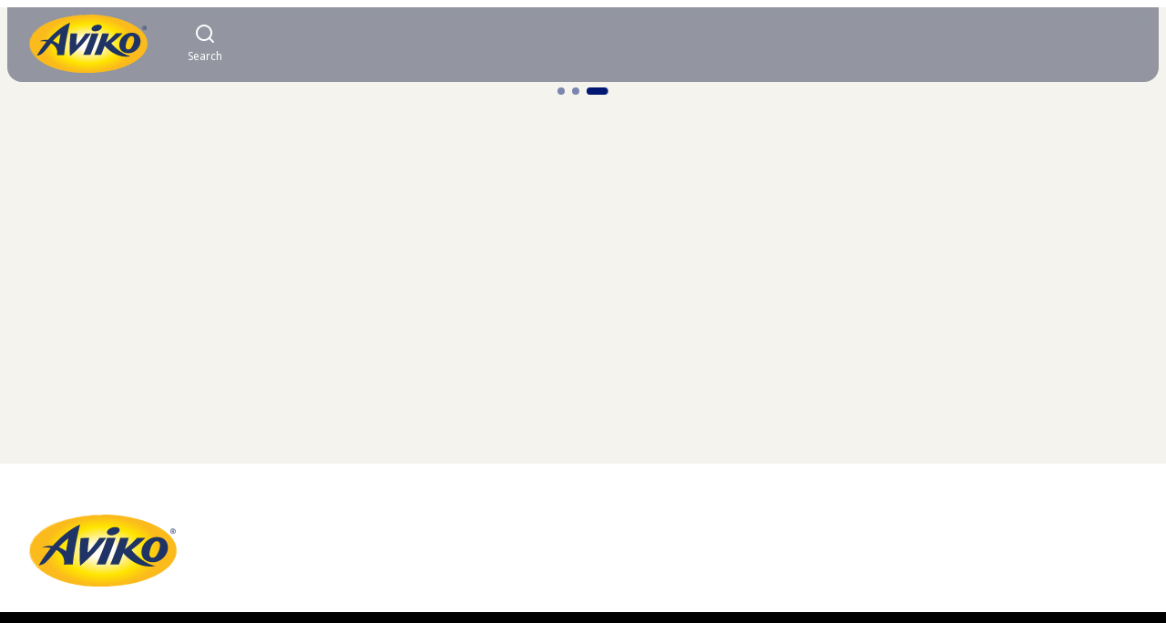

--- FILE ---
content_type: text/html; charset=utf-8
request_url: https://www.aviko.co.uk/nl/taxonomy/term/45
body_size: 2153
content:
<!DOCTYPE html><html lang="en"><head><meta charSet="utf-8" data-next-head=""/><meta name="viewport" content="width=device-width, initial-scale=1" data-next-head=""/><meta name="mobile-web-app-capable" content="yes" data-next-head=""/><meta name="apple-mobile-web-app-capable" content="yes" data-next-head=""/><meta http-equiv="Accept-CH" content="DPR, Viewport-Width, Width" data-next-head=""/><meta http-equiv="x-ua-compatible" content="IE=edge" data-next-head=""/><link rel="apple-touch-icon" sizes="180x180" href="/default/apple-touch-icon.png" data-next-head=""/><link rel="icon" type="image/png" sizes="32x32" href="/default/favicon-32x32.png" data-next-head=""/><link rel="icon" type="image/png" sizes="16x16" href="/default/favicon-16x16.png" data-next-head=""/><link rel="manifest" href="/default/site.webmanifest" data-next-head=""/><link rel="mask-icon" href="/default/safari-pinned-tab.svg" color="#5bbad5" data-next-head=""/><link rel="shortcut icon" href="/default/favicon.ico" data-next-head=""/><meta name="msapplication-TileColor" content="#ffffff" data-next-head=""/><meta name="msapplication-config" content="/default/browserconfig.xml" data-next-head=""/><meta name="theme-color" content="#ffffff" data-next-head=""/><link rel="preconnect" href="https://consent.cookiebot.com"/><meta name="facebook-domain-verification" content="cnj92zw734g677hdi9m9151w6m82nb"/><link rel="preload" href="/_next/static/css/b5ccda1755385467.css" as="style"/><link rel="preload" href="/_next/static/css/eb6bedff910db383.css" as="style"/><script type="application/javascript">performance.mark("head-start")</script><script type="application/javascript">performance.mark("gtm-start")</script><script>(function(w,d,s,l,i){w[l]=w[l]||[];w[l].push({'gtm.start':
        new Date().getTime(),event:'gtm.js'});var f=d.getElementsByTagName(s)[0],
        j=d.createElement(s),dl=l!='dataLayer'?'&l='+l:'';j.async=true;j.src=
        'https://sst.aviko.co.uk/gtm.js?id='+i+dl;f.parentNode.insertBefore(j,f);
        })(window,document,'script','dataLayer','GTM-TLSMJTS');</script><script type="application/javascript">performance.mark("gtm-end")</script><script type="application/javascript">performance.mark("metapixel-start")</script><script>
                !function(f,b,e,v,n,t,s)
                {if(f.fbq)return;n=f.fbq=function(){n.callMethod?
                n.callMethod.apply(n,arguments):n.queue.push(arguments)};
                if(!f._fbq)f._fbq=n;n.push=n;n.loaded=!0;n.version='2.0';
                n.queue=[];t=b.createElement(e);t.async=!0;
                t.src=v;s=b.getElementsByTagName(e)[0];
                s.parentNode.insertBefore(t,s)}(window, document,'script',
                'https://connect.facebook.net/en_US/fbevents.js');
                fbq('init', '805183413011534');
                fbq('track', 'PageView');</script><noscript><img height="1" width="1" style="display:none" alt="" src="https://www.facebook.com/tr?id=805183413011534&amp;ev=PageView&amp;noscript=1"/></noscript><script type="application/javascript">performance.mark("metapixel-end")</script><script type="application/javascript">performance.mark("head-end")</script><link rel="stylesheet" href="/_next/static/css/b5ccda1755385467.css" data-n-g=""/><link rel="stylesheet" href="/_next/static/css/eb6bedff910db383.css" data-n-p=""/><noscript data-n-css=""></noscript><script defer="" noModule="" src="/_next/static/chunks/polyfills-42372ed130431b0a.js"></script><script src="/_next/static/chunks/webpack-41582804ec3ec407.js" defer=""></script><script src="/_next/static/chunks/framework-676ac3c731e183b1.js" defer=""></script><script src="/_next/static/chunks/main-9da5171576c4bd18.js" defer=""></script><script src="/_next/static/chunks/pages/_app-fe11cb2a7f6d85ef.js" defer=""></script><script src="/_next/static/chunks/3852-1b5da141729c0d56.js" defer=""></script><script src="/_next/static/chunks/7395-c8581de46cf4a9e9.js" defer=""></script><script src="/_next/static/chunks/2008-cf8610f92a70eb1f.js" defer=""></script><script src="/_next/static/chunks/pages/%5B...slug%5D-a78a37a3e34056ce.js" defer=""></script><script src="/_next/static/_YiaLw2dL7VBEkoqselX6/_buildManifest.js" defer=""></script><script src="/_next/static/_YiaLw2dL7VBEkoqselX6/_ssgManifest.js" defer=""></script></head><body><script type="application/javascript">performance.mark("body-start")</script><noscript><iframe title="GTM Body iFrame" src="https://sst.aviko.co.uk/ns.html?id=GTM-TLSMJTS" height="0" width="0" style="display:none;visibility:hidden"></iframe></noscript><script type="application/javascript">performance.mark("main-start")</script><div id="__next"><div class="styles_navigationWrapper__JqRrz" style="transform:translateY(0)"><div class="styles_overlay__ZE9ls" style="--topBarHeight:NaNpx"></div><div class="styles_grid__Sk79b styles_secondaryNav__DmUBz"><div class="styles_secondaryNavLinkBar__lsZP_"><ul class="styles_list___dRHR styles_secondaryLinkList__Sr1nA"></ul></div></div><nav class="navigation styles_grid__Sk79b styles_navigation__ubGJ0"><div class="styles_mainNavigationTopBar__pYhy2"><a target="_self" rel="noopener" class="styles_logo__y9c7V" aria-label="Return to the homepage" href="/"><span></span></a><button class="styles_navigationToggleButton__t6klo" aria-expanded="false" aria-controls="navigation-search" tabindex="0"><span></span><span class="styles_navigationToggleButtonLabel__CtJLY">Search</span></button><button class="styles_navigationToggleButton__t6klo styles_navigationToggleMobile__uS70j styles_navigationToggleButtonNoPaddingEnd__TYme3" aria-expanded="false" aria-controls="navigation-menu" tabindex="0"><span class="styles_burgerBarContainer__sB4yX"><span class="styles_burgerBar__PvOQ_ styles_burgerBarTop__xGN7c"></span><span class="styles_burgerBar__PvOQ_ styles_burgerBarCenter__LmkTV"></span><span class="styles_burgerBar__PvOQ_ styles_burgerBarBottom__ez_mn"></span></span><span class="styles_navigationToggleButtonLabel__CtJLY">Menu</span></button></div><div class="styles_mainNavigationContent__KnhGw"><ul class="styles_list___dRHR styles_secondaryLinkList__Sr1nA styles_mobileOnly___SP4M"></ul></div></nav></div><div class="stack"><div class="content"><div class="styles_loaderWrapper__x81VZ"><div class="styles_loader__r8KFq"><span class="styles_activeDot__JI_f8"></span><span class="styles_inActiveDot__LMj__"></span><span class="styles_inActiveDot__LMj__"></span><span class="styles_inActiveDot__LMj__"></span><span class="styles_inActiveDot__LMj__"></span></div></div></div><footer class="styles_grid__Sk79b styles_footer__Qj_IK"><nav class="styles_logo__LHqMv"><a target="_self" rel="noopener" aria-label="Return to the homepage" href="/"><span></span></a></nav><nav class="styles_grid__Sk79b styles_mainFooterContainer__v5Rtx"></nav><nav class="styles_grid__Sk79b styles_secondaryFooter__xEJIn"><ul class="styles_socialLinkList__KByuY"></ul></nav></footer></div></div><script type="application/javascript">performance.mark("main-end")</script><script type="application/javascript">performance.mark("next-scripts-body-start")</script><script id="__NEXT_DATA__" type="application/json">{"props":{"pageProps":{},"__N_SSG":true},"page":"/[...slug]","query":{},"buildId":"_YiaLw2dL7VBEkoqselX6","isFallback":true,"gsp":true,"locale":"en","locales":["en"],"defaultLocale":"en","scriptLoader":[]}</script><script type="application/javascript">performance.mark("next-scripts-body-end")</script><script type="application/javascript">performance.mark("body-end")</script></body></html>

--- FILE ---
content_type: text/html; charset=utf-8
request_url: https://www.aviko.co.uk/nl/taxonomy/term/45
body_size: 1760
content:
<!DOCTYPE html><html lang="en"><head><meta charSet="utf-8" data-next-head=""/><meta name="viewport" content="width=device-width, initial-scale=1" data-next-head=""/><meta name="mobile-web-app-capable" content="yes" data-next-head=""/><meta name="apple-mobile-web-app-capable" content="yes" data-next-head=""/><meta http-equiv="Accept-CH" content="DPR, Viewport-Width, Width" data-next-head=""/><meta http-equiv="x-ua-compatible" content="IE=edge" data-next-head=""/><link rel="apple-touch-icon" sizes="180x180" href="/default/apple-touch-icon.png" data-next-head=""/><link rel="icon" type="image/png" sizes="32x32" href="/default/favicon-32x32.png" data-next-head=""/><link rel="icon" type="image/png" sizes="16x16" href="/default/favicon-16x16.png" data-next-head=""/><link rel="manifest" href="/default/site.webmanifest" data-next-head=""/><link rel="mask-icon" href="/default/safari-pinned-tab.svg" color="#5bbad5" data-next-head=""/><link rel="shortcut icon" href="/default/favicon.ico" data-next-head=""/><meta name="msapplication-TileColor" content="#ffffff" data-next-head=""/><meta name="msapplication-config" content="/default/browserconfig.xml" data-next-head=""/><meta name="theme-color" content="#ffffff" data-next-head=""/><link rel="preconnect" href="https://consent.cookiebot.com"/><meta name="facebook-domain-verification" content="cnj92zw734g677hdi9m9151w6m82nb"/><link rel="preload" href="/_next/static/css/b5ccda1755385467.css" as="style"/><link rel="preload" href="/_next/static/css/eb6bedff910db383.css" as="style"/><script type="application/javascript">performance.mark("head-start")</script><script type="application/javascript">performance.mark("gtm-start")</script><script>(function(w,d,s,l,i){w[l]=w[l]||[];w[l].push({'gtm.start':
        new Date().getTime(),event:'gtm.js'});var f=d.getElementsByTagName(s)[0],
        j=d.createElement(s),dl=l!='dataLayer'?'&l='+l:'';j.async=true;j.src=
        'https://sst.aviko.co.uk/gtm.js?id='+i+dl;f.parentNode.insertBefore(j,f);
        })(window,document,'script','dataLayer','GTM-TLSMJTS');</script><script type="application/javascript">performance.mark("gtm-end")</script><script type="application/javascript">performance.mark("metapixel-start")</script><script>
                !function(f,b,e,v,n,t,s)
                {if(f.fbq)return;n=f.fbq=function(){n.callMethod?
                n.callMethod.apply(n,arguments):n.queue.push(arguments)};
                if(!f._fbq)f._fbq=n;n.push=n;n.loaded=!0;n.version='2.0';
                n.queue=[];t=b.createElement(e);t.async=!0;
                t.src=v;s=b.getElementsByTagName(e)[0];
                s.parentNode.insertBefore(t,s)}(window, document,'script',
                'https://connect.facebook.net/en_US/fbevents.js');
                fbq('init', '805183413011534');
                fbq('track', 'PageView');</script><noscript><img height="1" width="1" style="display:none" alt="" src="https://www.facebook.com/tr?id=805183413011534&amp;ev=PageView&amp;noscript=1"/></noscript><script type="application/javascript">performance.mark("metapixel-end")</script><script type="application/javascript">performance.mark("head-end")</script><link rel="stylesheet" href="/_next/static/css/b5ccda1755385467.css" data-n-g=""/><link rel="stylesheet" href="/_next/static/css/eb6bedff910db383.css" data-n-p=""/><noscript data-n-css=""></noscript><script defer="" noModule="" src="/_next/static/chunks/polyfills-42372ed130431b0a.js"></script><script src="/_next/static/chunks/webpack-41582804ec3ec407.js" defer=""></script><script src="/_next/static/chunks/framework-676ac3c731e183b1.js" defer=""></script><script src="/_next/static/chunks/main-9da5171576c4bd18.js" defer=""></script><script src="/_next/static/chunks/pages/_app-fe11cb2a7f6d85ef.js" defer=""></script><script src="/_next/static/chunks/3852-1b5da141729c0d56.js" defer=""></script><script src="/_next/static/chunks/7395-c8581de46cf4a9e9.js" defer=""></script><script src="/_next/static/chunks/2008-cf8610f92a70eb1f.js" defer=""></script><script src="/_next/static/chunks/pages/%5B...slug%5D-a78a37a3e34056ce.js" defer=""></script><script src="/_next/static/_YiaLw2dL7VBEkoqselX6/_buildManifest.js" defer=""></script><script src="/_next/static/_YiaLw2dL7VBEkoqselX6/_ssgManifest.js" defer=""></script></head><body><script type="application/javascript">performance.mark("body-start")</script><noscript><iframe title="GTM Body iFrame" src="https://sst.aviko.co.uk/ns.html?id=GTM-TLSMJTS" height="0" width="0" style="display:none;visibility:hidden"></iframe></noscript><script type="application/javascript">performance.mark("main-start")</script><div id="__next"><div class="styles_navigationWrapper__JqRrz" style="transform:translateY(0)"><div class="styles_overlay__ZE9ls" style="--topBarHeight:NaNpx"></div><div class="styles_grid__Sk79b styles_secondaryNav__DmUBz"><div class="styles_secondaryNavLinkBar__lsZP_"><ul class="styles_list___dRHR styles_secondaryLinkList__Sr1nA"></ul></div></div><nav class="navigation styles_grid__Sk79b styles_navigation__ubGJ0"><div class="styles_mainNavigationTopBar__pYhy2"><a target="_self" rel="noopener" class="styles_logo__y9c7V" aria-label="Return to the homepage" href="/"><span></span></a><button class="styles_navigationToggleButton__t6klo" aria-expanded="false" aria-controls="navigation-search" tabindex="0"><span></span><span class="styles_navigationToggleButtonLabel__CtJLY">Search</span></button><button class="styles_navigationToggleButton__t6klo styles_navigationToggleMobile__uS70j styles_navigationToggleButtonNoPaddingEnd__TYme3" aria-expanded="false" aria-controls="navigation-menu" tabindex="0"><span class="styles_burgerBarContainer__sB4yX"><span class="styles_burgerBar__PvOQ_ styles_burgerBarTop__xGN7c"></span><span class="styles_burgerBar__PvOQ_ styles_burgerBarCenter__LmkTV"></span><span class="styles_burgerBar__PvOQ_ styles_burgerBarBottom__ez_mn"></span></span><span class="styles_navigationToggleButtonLabel__CtJLY">Menu</span></button></div><div class="styles_mainNavigationContent__KnhGw"><ul class="styles_list___dRHR styles_secondaryLinkList__Sr1nA styles_mobileOnly___SP4M"></ul></div></nav></div><div class="stack"><div class="content"><div class="styles_loaderWrapper__x81VZ"><div class="styles_loader__r8KFq"><span class="styles_activeDot__JI_f8"></span><span class="styles_inActiveDot__LMj__"></span><span class="styles_inActiveDot__LMj__"></span><span class="styles_inActiveDot__LMj__"></span><span class="styles_inActiveDot__LMj__"></span></div></div></div><footer class="styles_grid__Sk79b styles_footer__Qj_IK"><nav class="styles_logo__LHqMv"><a target="_self" rel="noopener" aria-label="Return to the homepage" href="/"><span></span></a></nav><nav class="styles_grid__Sk79b styles_mainFooterContainer__v5Rtx"></nav><nav class="styles_grid__Sk79b styles_secondaryFooter__xEJIn"><ul class="styles_socialLinkList__KByuY"></ul></nav></footer></div></div><script type="application/javascript">performance.mark("main-end")</script><script type="application/javascript">performance.mark("next-scripts-body-start")</script><script id="__NEXT_DATA__" type="application/json">{"props":{"pageProps":{},"__N_SSG":true},"page":"/[...slug]","query":{},"buildId":"_YiaLw2dL7VBEkoqselX6","isFallback":true,"gsp":true,"locale":"en","locales":["en"],"defaultLocale":"en","scriptLoader":[]}</script><script type="application/javascript">performance.mark("next-scripts-body-end")</script><script type="application/javascript">performance.mark("body-end")</script></body></html>

--- FILE ---
content_type: text/html; charset=utf-8
request_url: https://www.aviko.co.uk/nl/taxonomy/term/45
body_size: 1760
content:
<!DOCTYPE html><html lang="en"><head><meta charSet="utf-8" data-next-head=""/><meta name="viewport" content="width=device-width, initial-scale=1" data-next-head=""/><meta name="mobile-web-app-capable" content="yes" data-next-head=""/><meta name="apple-mobile-web-app-capable" content="yes" data-next-head=""/><meta http-equiv="Accept-CH" content="DPR, Viewport-Width, Width" data-next-head=""/><meta http-equiv="x-ua-compatible" content="IE=edge" data-next-head=""/><link rel="apple-touch-icon" sizes="180x180" href="/default/apple-touch-icon.png" data-next-head=""/><link rel="icon" type="image/png" sizes="32x32" href="/default/favicon-32x32.png" data-next-head=""/><link rel="icon" type="image/png" sizes="16x16" href="/default/favicon-16x16.png" data-next-head=""/><link rel="manifest" href="/default/site.webmanifest" data-next-head=""/><link rel="mask-icon" href="/default/safari-pinned-tab.svg" color="#5bbad5" data-next-head=""/><link rel="shortcut icon" href="/default/favicon.ico" data-next-head=""/><meta name="msapplication-TileColor" content="#ffffff" data-next-head=""/><meta name="msapplication-config" content="/default/browserconfig.xml" data-next-head=""/><meta name="theme-color" content="#ffffff" data-next-head=""/><link rel="preconnect" href="https://consent.cookiebot.com"/><meta name="facebook-domain-verification" content="cnj92zw734g677hdi9m9151w6m82nb"/><link rel="preload" href="/_next/static/css/b5ccda1755385467.css" as="style"/><link rel="preload" href="/_next/static/css/eb6bedff910db383.css" as="style"/><script type="application/javascript">performance.mark("head-start")</script><script type="application/javascript">performance.mark("gtm-start")</script><script>(function(w,d,s,l,i){w[l]=w[l]||[];w[l].push({'gtm.start':
        new Date().getTime(),event:'gtm.js'});var f=d.getElementsByTagName(s)[0],
        j=d.createElement(s),dl=l!='dataLayer'?'&l='+l:'';j.async=true;j.src=
        'https://sst.aviko.co.uk/gtm.js?id='+i+dl;f.parentNode.insertBefore(j,f);
        })(window,document,'script','dataLayer','GTM-TLSMJTS');</script><script type="application/javascript">performance.mark("gtm-end")</script><script type="application/javascript">performance.mark("metapixel-start")</script><script>
                !function(f,b,e,v,n,t,s)
                {if(f.fbq)return;n=f.fbq=function(){n.callMethod?
                n.callMethod.apply(n,arguments):n.queue.push(arguments)};
                if(!f._fbq)f._fbq=n;n.push=n;n.loaded=!0;n.version='2.0';
                n.queue=[];t=b.createElement(e);t.async=!0;
                t.src=v;s=b.getElementsByTagName(e)[0];
                s.parentNode.insertBefore(t,s)}(window, document,'script',
                'https://connect.facebook.net/en_US/fbevents.js');
                fbq('init', '805183413011534');
                fbq('track', 'PageView');</script><noscript><img height="1" width="1" style="display:none" alt="" src="https://www.facebook.com/tr?id=805183413011534&amp;ev=PageView&amp;noscript=1"/></noscript><script type="application/javascript">performance.mark("metapixel-end")</script><script type="application/javascript">performance.mark("head-end")</script><link rel="stylesheet" href="/_next/static/css/b5ccda1755385467.css" data-n-g=""/><link rel="stylesheet" href="/_next/static/css/eb6bedff910db383.css" data-n-p=""/><noscript data-n-css=""></noscript><script defer="" noModule="" src="/_next/static/chunks/polyfills-42372ed130431b0a.js"></script><script src="/_next/static/chunks/webpack-41582804ec3ec407.js" defer=""></script><script src="/_next/static/chunks/framework-676ac3c731e183b1.js" defer=""></script><script src="/_next/static/chunks/main-9da5171576c4bd18.js" defer=""></script><script src="/_next/static/chunks/pages/_app-fe11cb2a7f6d85ef.js" defer=""></script><script src="/_next/static/chunks/3852-1b5da141729c0d56.js" defer=""></script><script src="/_next/static/chunks/7395-c8581de46cf4a9e9.js" defer=""></script><script src="/_next/static/chunks/2008-cf8610f92a70eb1f.js" defer=""></script><script src="/_next/static/chunks/pages/%5B...slug%5D-a78a37a3e34056ce.js" defer=""></script><script src="/_next/static/_YiaLw2dL7VBEkoqselX6/_buildManifest.js" defer=""></script><script src="/_next/static/_YiaLw2dL7VBEkoqselX6/_ssgManifest.js" defer=""></script></head><body><script type="application/javascript">performance.mark("body-start")</script><noscript><iframe title="GTM Body iFrame" src="https://sst.aviko.co.uk/ns.html?id=GTM-TLSMJTS" height="0" width="0" style="display:none;visibility:hidden"></iframe></noscript><script type="application/javascript">performance.mark("main-start")</script><div id="__next"><div class="styles_navigationWrapper__JqRrz" style="transform:translateY(0)"><div class="styles_overlay__ZE9ls" style="--topBarHeight:NaNpx"></div><div class="styles_grid__Sk79b styles_secondaryNav__DmUBz"><div class="styles_secondaryNavLinkBar__lsZP_"><ul class="styles_list___dRHR styles_secondaryLinkList__Sr1nA"></ul></div></div><nav class="navigation styles_grid__Sk79b styles_navigation__ubGJ0"><div class="styles_mainNavigationTopBar__pYhy2"><a target="_self" rel="noopener" class="styles_logo__y9c7V" aria-label="Return to the homepage" href="/"><span></span></a><button class="styles_navigationToggleButton__t6klo" aria-expanded="false" aria-controls="navigation-search" tabindex="0"><span></span><span class="styles_navigationToggleButtonLabel__CtJLY">Search</span></button><button class="styles_navigationToggleButton__t6klo styles_navigationToggleMobile__uS70j styles_navigationToggleButtonNoPaddingEnd__TYme3" aria-expanded="false" aria-controls="navigation-menu" tabindex="0"><span class="styles_burgerBarContainer__sB4yX"><span class="styles_burgerBar__PvOQ_ styles_burgerBarTop__xGN7c"></span><span class="styles_burgerBar__PvOQ_ styles_burgerBarCenter__LmkTV"></span><span class="styles_burgerBar__PvOQ_ styles_burgerBarBottom__ez_mn"></span></span><span class="styles_navigationToggleButtonLabel__CtJLY">Menu</span></button></div><div class="styles_mainNavigationContent__KnhGw"><ul class="styles_list___dRHR styles_secondaryLinkList__Sr1nA styles_mobileOnly___SP4M"></ul></div></nav></div><div class="stack"><div class="content"><div class="styles_loaderWrapper__x81VZ"><div class="styles_loader__r8KFq"><span class="styles_activeDot__JI_f8"></span><span class="styles_inActiveDot__LMj__"></span><span class="styles_inActiveDot__LMj__"></span><span class="styles_inActiveDot__LMj__"></span><span class="styles_inActiveDot__LMj__"></span></div></div></div><footer class="styles_grid__Sk79b styles_footer__Qj_IK"><nav class="styles_logo__LHqMv"><a target="_self" rel="noopener" aria-label="Return to the homepage" href="/"><span></span></a></nav><nav class="styles_grid__Sk79b styles_mainFooterContainer__v5Rtx"></nav><nav class="styles_grid__Sk79b styles_secondaryFooter__xEJIn"><ul class="styles_socialLinkList__KByuY"></ul></nav></footer></div></div><script type="application/javascript">performance.mark("main-end")</script><script type="application/javascript">performance.mark("next-scripts-body-start")</script><script id="__NEXT_DATA__" type="application/json">{"props":{"pageProps":{},"__N_SSG":true},"page":"/[...slug]","query":{},"buildId":"_YiaLw2dL7VBEkoqselX6","isFallback":true,"gsp":true,"locale":"en","locales":["en"],"defaultLocale":"en","scriptLoader":[]}</script><script type="application/javascript">performance.mark("next-scripts-body-end")</script><script type="application/javascript">performance.mark("body-end")</script></body></html>

--- FILE ---
content_type: text/html; charset=utf-8
request_url: https://www.aviko.co.uk/nl/taxonomy/term/45
body_size: 1895
content:
<!DOCTYPE html><html lang="en"><head><meta charSet="utf-8" data-next-head=""/><meta name="viewport" content="width=device-width, initial-scale=1" data-next-head=""/><meta name="mobile-web-app-capable" content="yes" data-next-head=""/><meta name="apple-mobile-web-app-capable" content="yes" data-next-head=""/><meta http-equiv="Accept-CH" content="DPR, Viewport-Width, Width" data-next-head=""/><meta http-equiv="x-ua-compatible" content="IE=edge" data-next-head=""/><link rel="apple-touch-icon" sizes="180x180" href="/default/apple-touch-icon.png" data-next-head=""/><link rel="icon" type="image/png" sizes="32x32" href="/default/favicon-32x32.png" data-next-head=""/><link rel="icon" type="image/png" sizes="16x16" href="/default/favicon-16x16.png" data-next-head=""/><link rel="manifest" href="/default/site.webmanifest" data-next-head=""/><link rel="mask-icon" href="/default/safari-pinned-tab.svg" color="#5bbad5" data-next-head=""/><link rel="shortcut icon" href="/default/favicon.ico" data-next-head=""/><meta name="msapplication-TileColor" content="#ffffff" data-next-head=""/><meta name="msapplication-config" content="/default/browserconfig.xml" data-next-head=""/><meta name="theme-color" content="#ffffff" data-next-head=""/><link rel="preconnect" href="https://consent.cookiebot.com"/><meta name="facebook-domain-verification" content="cnj92zw734g677hdi9m9151w6m82nb"/><link rel="preload" href="/_next/static/css/b5ccda1755385467.css" as="style"/><link rel="preload" href="/_next/static/css/eb6bedff910db383.css" as="style"/><script type="application/javascript">performance.mark("head-start")</script><script type="application/javascript">performance.mark("gtm-start")</script><script>(function(w,d,s,l,i){w[l]=w[l]||[];w[l].push({'gtm.start':
        new Date().getTime(),event:'gtm.js'});var f=d.getElementsByTagName(s)[0],
        j=d.createElement(s),dl=l!='dataLayer'?'&l='+l:'';j.async=true;j.src=
        'https://sst.aviko.co.uk/gtm.js?id='+i+dl;f.parentNode.insertBefore(j,f);
        })(window,document,'script','dataLayer','GTM-TLSMJTS');</script><script type="application/javascript">performance.mark("gtm-end")</script><script type="application/javascript">performance.mark("metapixel-start")</script><script>
                !function(f,b,e,v,n,t,s)
                {if(f.fbq)return;n=f.fbq=function(){n.callMethod?
                n.callMethod.apply(n,arguments):n.queue.push(arguments)};
                if(!f._fbq)f._fbq=n;n.push=n;n.loaded=!0;n.version='2.0';
                n.queue=[];t=b.createElement(e);t.async=!0;
                t.src=v;s=b.getElementsByTagName(e)[0];
                s.parentNode.insertBefore(t,s)}(window, document,'script',
                'https://connect.facebook.net/en_US/fbevents.js');
                fbq('init', '805183413011534');
                fbq('track', 'PageView');</script><noscript><img height="1" width="1" style="display:none" alt="" src="https://www.facebook.com/tr?id=805183413011534&amp;ev=PageView&amp;noscript=1"/></noscript><script type="application/javascript">performance.mark("metapixel-end")</script><script type="application/javascript">performance.mark("head-end")</script><link rel="stylesheet" href="/_next/static/css/b5ccda1755385467.css" data-n-g=""/><link rel="stylesheet" href="/_next/static/css/eb6bedff910db383.css" data-n-p=""/><noscript data-n-css=""></noscript><script defer="" noModule="" src="/_next/static/chunks/polyfills-42372ed130431b0a.js"></script><script src="/_next/static/chunks/webpack-41582804ec3ec407.js" defer=""></script><script src="/_next/static/chunks/framework-676ac3c731e183b1.js" defer=""></script><script src="/_next/static/chunks/main-9da5171576c4bd18.js" defer=""></script><script src="/_next/static/chunks/pages/_app-fe11cb2a7f6d85ef.js" defer=""></script><script src="/_next/static/chunks/3852-1b5da141729c0d56.js" defer=""></script><script src="/_next/static/chunks/7395-c8581de46cf4a9e9.js" defer=""></script><script src="/_next/static/chunks/2008-cf8610f92a70eb1f.js" defer=""></script><script src="/_next/static/chunks/pages/%5B...slug%5D-a78a37a3e34056ce.js" defer=""></script><script src="/_next/static/_YiaLw2dL7VBEkoqselX6/_buildManifest.js" defer=""></script><script src="/_next/static/_YiaLw2dL7VBEkoqselX6/_ssgManifest.js" defer=""></script></head><body><script type="application/javascript">performance.mark("body-start")</script><noscript><iframe title="GTM Body iFrame" src="https://sst.aviko.co.uk/ns.html?id=GTM-TLSMJTS" height="0" width="0" style="display:none;visibility:hidden"></iframe></noscript><script type="application/javascript">performance.mark("main-start")</script><div id="__next"><div class="styles_navigationWrapper__JqRrz" style="transform:translateY(0)"><div class="styles_overlay__ZE9ls" style="--topBarHeight:NaNpx"></div><div class="styles_grid__Sk79b styles_secondaryNav__DmUBz"><div class="styles_secondaryNavLinkBar__lsZP_"><ul class="styles_list___dRHR styles_secondaryLinkList__Sr1nA"></ul></div></div><nav class="navigation styles_grid__Sk79b styles_navigation__ubGJ0"><div class="styles_mainNavigationTopBar__pYhy2"><a target="_self" rel="noopener" class="styles_logo__y9c7V" aria-label="Return to the homepage" href="/"><span></span></a><button class="styles_navigationToggleButton__t6klo" aria-expanded="false" aria-controls="navigation-search" tabindex="0"><span></span><span class="styles_navigationToggleButtonLabel__CtJLY">Search</span></button><button class="styles_navigationToggleButton__t6klo styles_navigationToggleMobile__uS70j styles_navigationToggleButtonNoPaddingEnd__TYme3" aria-expanded="false" aria-controls="navigation-menu" tabindex="0"><span class="styles_burgerBarContainer__sB4yX"><span class="styles_burgerBar__PvOQ_ styles_burgerBarTop__xGN7c"></span><span class="styles_burgerBar__PvOQ_ styles_burgerBarCenter__LmkTV"></span><span class="styles_burgerBar__PvOQ_ styles_burgerBarBottom__ez_mn"></span></span><span class="styles_navigationToggleButtonLabel__CtJLY">Menu</span></button></div><div class="styles_mainNavigationContent__KnhGw"><ul class="styles_list___dRHR styles_secondaryLinkList__Sr1nA styles_mobileOnly___SP4M"></ul></div></nav></div><div class="stack"><div class="content"><div class="styles_loaderWrapper__x81VZ"><div class="styles_loader__r8KFq"><span class="styles_activeDot__JI_f8"></span><span class="styles_inActiveDot__LMj__"></span><span class="styles_inActiveDot__LMj__"></span><span class="styles_inActiveDot__LMj__"></span><span class="styles_inActiveDot__LMj__"></span></div></div></div><footer class="styles_grid__Sk79b styles_footer__Qj_IK"><nav class="styles_logo__LHqMv"><a target="_self" rel="noopener" aria-label="Return to the homepage" href="/"><span></span></a></nav><nav class="styles_grid__Sk79b styles_mainFooterContainer__v5Rtx"></nav><nav class="styles_grid__Sk79b styles_secondaryFooter__xEJIn"><ul class="styles_socialLinkList__KByuY"></ul></nav></footer></div></div><script type="application/javascript">performance.mark("main-end")</script><script type="application/javascript">performance.mark("next-scripts-body-start")</script><script id="__NEXT_DATA__" type="application/json">{"props":{"pageProps":{},"__N_SSG":true},"page":"/[...slug]","query":{},"buildId":"_YiaLw2dL7VBEkoqselX6","isFallback":true,"gsp":true,"locale":"en","locales":["en"],"defaultLocale":"en","scriptLoader":[]}</script><script type="application/javascript">performance.mark("next-scripts-body-end")</script><script type="application/javascript">performance.mark("body-end")</script></body></html>

--- FILE ---
content_type: text/html; charset=utf-8
request_url: https://www.aviko.co.uk/nl/taxonomy/term/45
body_size: 1783
content:
<!DOCTYPE html><html lang="en"><head><meta charSet="utf-8" data-next-head=""/><meta name="viewport" content="width=device-width, initial-scale=1" data-next-head=""/><meta name="mobile-web-app-capable" content="yes" data-next-head=""/><meta name="apple-mobile-web-app-capable" content="yes" data-next-head=""/><meta http-equiv="Accept-CH" content="DPR, Viewport-Width, Width" data-next-head=""/><meta http-equiv="x-ua-compatible" content="IE=edge" data-next-head=""/><link rel="apple-touch-icon" sizes="180x180" href="/default/apple-touch-icon.png" data-next-head=""/><link rel="icon" type="image/png" sizes="32x32" href="/default/favicon-32x32.png" data-next-head=""/><link rel="icon" type="image/png" sizes="16x16" href="/default/favicon-16x16.png" data-next-head=""/><link rel="manifest" href="/default/site.webmanifest" data-next-head=""/><link rel="mask-icon" href="/default/safari-pinned-tab.svg" color="#5bbad5" data-next-head=""/><link rel="shortcut icon" href="/default/favicon.ico" data-next-head=""/><meta name="msapplication-TileColor" content="#ffffff" data-next-head=""/><meta name="msapplication-config" content="/default/browserconfig.xml" data-next-head=""/><meta name="theme-color" content="#ffffff" data-next-head=""/><link rel="preconnect" href="https://consent.cookiebot.com"/><meta name="facebook-domain-verification" content="cnj92zw734g677hdi9m9151w6m82nb"/><link rel="preload" href="/_next/static/css/b5ccda1755385467.css" as="style"/><link rel="preload" href="/_next/static/css/eb6bedff910db383.css" as="style"/><script type="application/javascript">performance.mark("head-start")</script><script type="application/javascript">performance.mark("gtm-start")</script><script>(function(w,d,s,l,i){w[l]=w[l]||[];w[l].push({'gtm.start':
        new Date().getTime(),event:'gtm.js'});var f=d.getElementsByTagName(s)[0],
        j=d.createElement(s),dl=l!='dataLayer'?'&l='+l:'';j.async=true;j.src=
        'https://sst.aviko.co.uk/gtm.js?id='+i+dl;f.parentNode.insertBefore(j,f);
        })(window,document,'script','dataLayer','GTM-TLSMJTS');</script><script type="application/javascript">performance.mark("gtm-end")</script><script type="application/javascript">performance.mark("metapixel-start")</script><script>
                !function(f,b,e,v,n,t,s)
                {if(f.fbq)return;n=f.fbq=function(){n.callMethod?
                n.callMethod.apply(n,arguments):n.queue.push(arguments)};
                if(!f._fbq)f._fbq=n;n.push=n;n.loaded=!0;n.version='2.0';
                n.queue=[];t=b.createElement(e);t.async=!0;
                t.src=v;s=b.getElementsByTagName(e)[0];
                s.parentNode.insertBefore(t,s)}(window, document,'script',
                'https://connect.facebook.net/en_US/fbevents.js');
                fbq('init', '805183413011534');
                fbq('track', 'PageView');</script><noscript><img height="1" width="1" style="display:none" alt="" src="https://www.facebook.com/tr?id=805183413011534&amp;ev=PageView&amp;noscript=1"/></noscript><script type="application/javascript">performance.mark("metapixel-end")</script><script type="application/javascript">performance.mark("head-end")</script><link rel="stylesheet" href="/_next/static/css/b5ccda1755385467.css" data-n-g=""/><link rel="stylesheet" href="/_next/static/css/eb6bedff910db383.css" data-n-p=""/><noscript data-n-css=""></noscript><script defer="" noModule="" src="/_next/static/chunks/polyfills-42372ed130431b0a.js"></script><script src="/_next/static/chunks/webpack-41582804ec3ec407.js" defer=""></script><script src="/_next/static/chunks/framework-676ac3c731e183b1.js" defer=""></script><script src="/_next/static/chunks/main-9da5171576c4bd18.js" defer=""></script><script src="/_next/static/chunks/pages/_app-fe11cb2a7f6d85ef.js" defer=""></script><script src="/_next/static/chunks/3852-1b5da141729c0d56.js" defer=""></script><script src="/_next/static/chunks/7395-c8581de46cf4a9e9.js" defer=""></script><script src="/_next/static/chunks/2008-cf8610f92a70eb1f.js" defer=""></script><script src="/_next/static/chunks/pages/%5B...slug%5D-a78a37a3e34056ce.js" defer=""></script><script src="/_next/static/_YiaLw2dL7VBEkoqselX6/_buildManifest.js" defer=""></script><script src="/_next/static/_YiaLw2dL7VBEkoqselX6/_ssgManifest.js" defer=""></script></head><body><script type="application/javascript">performance.mark("body-start")</script><noscript><iframe title="GTM Body iFrame" src="https://sst.aviko.co.uk/ns.html?id=GTM-TLSMJTS" height="0" width="0" style="display:none;visibility:hidden"></iframe></noscript><script type="application/javascript">performance.mark("main-start")</script><div id="__next"><div class="styles_navigationWrapper__JqRrz" style="transform:translateY(0)"><div class="styles_overlay__ZE9ls" style="--topBarHeight:NaNpx"></div><div class="styles_grid__Sk79b styles_secondaryNav__DmUBz"><div class="styles_secondaryNavLinkBar__lsZP_"><ul class="styles_list___dRHR styles_secondaryLinkList__Sr1nA"></ul></div></div><nav class="navigation styles_grid__Sk79b styles_navigation__ubGJ0"><div class="styles_mainNavigationTopBar__pYhy2"><a target="_self" rel="noopener" class="styles_logo__y9c7V" aria-label="Return to the homepage" href="/"><span></span></a><button class="styles_navigationToggleButton__t6klo" aria-expanded="false" aria-controls="navigation-search" tabindex="0"><span></span><span class="styles_navigationToggleButtonLabel__CtJLY">Search</span></button><button class="styles_navigationToggleButton__t6klo styles_navigationToggleMobile__uS70j styles_navigationToggleButtonNoPaddingEnd__TYme3" aria-expanded="false" aria-controls="navigation-menu" tabindex="0"><span class="styles_burgerBarContainer__sB4yX"><span class="styles_burgerBar__PvOQ_ styles_burgerBarTop__xGN7c"></span><span class="styles_burgerBar__PvOQ_ styles_burgerBarCenter__LmkTV"></span><span class="styles_burgerBar__PvOQ_ styles_burgerBarBottom__ez_mn"></span></span><span class="styles_navigationToggleButtonLabel__CtJLY">Menu</span></button></div><div class="styles_mainNavigationContent__KnhGw"><ul class="styles_list___dRHR styles_secondaryLinkList__Sr1nA styles_mobileOnly___SP4M"></ul></div></nav></div><div class="stack"><div class="content"><div class="styles_loaderWrapper__x81VZ"><div class="styles_loader__r8KFq"><span class="styles_activeDot__JI_f8"></span><span class="styles_inActiveDot__LMj__"></span><span class="styles_inActiveDot__LMj__"></span><span class="styles_inActiveDot__LMj__"></span><span class="styles_inActiveDot__LMj__"></span></div></div></div><footer class="styles_grid__Sk79b styles_footer__Qj_IK"><nav class="styles_logo__LHqMv"><a target="_self" rel="noopener" aria-label="Return to the homepage" href="/"><span></span></a></nav><nav class="styles_grid__Sk79b styles_mainFooterContainer__v5Rtx"></nav><nav class="styles_grid__Sk79b styles_secondaryFooter__xEJIn"><ul class="styles_socialLinkList__KByuY"></ul></nav></footer></div></div><script type="application/javascript">performance.mark("main-end")</script><script type="application/javascript">performance.mark("next-scripts-body-start")</script><script id="__NEXT_DATA__" type="application/json">{"props":{"pageProps":{},"__N_SSG":true},"page":"/[...slug]","query":{},"buildId":"_YiaLw2dL7VBEkoqselX6","isFallback":true,"gsp":true,"locale":"en","locales":["en"],"defaultLocale":"en","scriptLoader":[]}</script><script type="application/javascript">performance.mark("next-scripts-body-end")</script><script type="application/javascript">performance.mark("body-end")</script></body></html>

--- FILE ---
content_type: text/css; charset=UTF-8
request_url: https://www.aviko.co.uk/_next/static/css/b5ccda1755385467.css
body_size: 11857
content:
@font-face{font-family:avenir-next;src:url(/fonts/AvenirNext-Regular.woff2) format("woff2"),url(/fonts/AvenirNext-Regular.woff) format("woff");font-weight:400;font-style:normal;font-display:fallback}@font-face{font-family:Noto Sans;font-style:normal;font-weight:400;font-display:fallback;src:url(/fonts/noto-sans-v27-cyrillic-ext-regular.woff2) format("woff2");unicode-range:u+0460-052f,u+1c80-1c88,u+20b4,u+2de0-2dff,u+a640-a69f,u+fe2e-fe2f}@font-face{font-family:Noto Sans;font-style:normal;font-weight:400;font-display:fallback;src:url(/fonts/noto-sans-v27-cyrillic-regular.woff2) format("woff2");unicode-range:u+0301,u+0400-045f,u+0490-0491,u+04b0-04b1,u+2116}@font-face{font-family:Noto Sans;font-style:normal;font-weight:400;font-display:fallback;src:url(/fonts/noto-sans-v27-devanagari-regular.woff2) format("woff2");unicode-range:u+0900-097f,u+1cd0-1cf6,u+1cf8-1cf9,u+200c-200d,u+20a8,u+20b9,u+25cc,u+a830-a839,u+a8e0-a8fb}@font-face{font-family:Noto Sans;font-style:normal;font-weight:400;font-display:fallback;src:url(/fonts/noto-sans-v27-greek-ext-regular.woff2) format("woff2");unicode-range:u+1f??}@font-face{font-family:Noto Sans;font-style:normal;font-weight:400;font-display:fallback;src:url(/fonts/noto-sans-v27-greek-regular.woff2) format("woff2");unicode-range:u+0370-03ff}@font-face{font-family:Noto Sans;font-style:normal;font-weight:400;font-display:fallback;src:url(/fonts/noto-sans-v27-vietnamese-regular.woff2) format("woff2");unicode-range:u+0102-0103,u+0110-0111,u+0128-0129,u+0168-0169,u+01a0-01a1,u+01af-01b0,u+1ea0-1ef9,u+20ab}@font-face{font-family:Noto Sans;font-style:normal;font-weight:400;font-display:fallback;src:url(/fonts/noto-sans-v27-latin-ext-regular.woff2) format("woff2");unicode-range:u+0100-024f,u+0259,u+1e??,u+2020,u+20a0-20ab,u+20ad-20cf,u+2113,u+2c60-2c7f,u+a720-a7ff}@font-face{font-family:Noto Sans;font-style:normal;font-weight:400;font-display:fallback;src:url(/fonts/noto-sans-v27-latin-regular.woff2) format("woff2");unicode-range:u+00??,u+0131,u+0152-0153,u+02bb-02bc,u+02c6,u+02da,u+02dc,u+2000-206f,u+2074,u+20ac,u+2122,u+2191,u+2193,u+2212,u+2215,u+feff,u+fffd}@font-face{font-family:Noto Sans Display;font-style:normal;font-weight:400;font-stretch:100%;font-display:fallback;src:url(/fonts/noto-sans-display-v20-cyrillic-ext-regular.woff2) format("woff2");unicode-range:u+0460-052f,u+1c80-1c88,u+20b4,u+2de0-2dff,u+a640-a69f,u+fe2e-fe2f}@font-face{font-family:Noto Sans Display;font-style:normal;font-weight:400;font-stretch:100%;font-display:fallback;src:url(/fonts/noto-sans-display-v20-cyrillic-regular.woff2) format("woff2");unicode-range:u+0301,u+0400-045f,u+0490-0491,u+04b0-04b1,u+2116}@font-face{font-family:Noto Sans Display;font-style:normal;font-weight:400;font-stretch:100%;font-display:fallback;src:url(/fonts/noto-sans-display-v20-greek-ext-regular.woff2) format("woff2");unicode-range:u+1f??}@font-face{font-family:Noto Sans Display;font-style:normal;font-weight:400;font-stretch:100%;font-display:fallback;src:url(/fonts/noto-sans-display-v20-greek-regular.woff2) format("woff2");unicode-range:u+0370-03ff}@font-face{font-family:Noto Sans Display;font-style:normal;font-weight:400;font-stretch:100%;font-display:fallback;src:url(/fonts/noto-sans-display-v20-vietnamese-regular.woff2) format("woff2");unicode-range:u+0102-0103,u+0110-0111,u+0128-0129,u+0168-0169,u+01a0-01a1,u+01af-01b0,u+1ea0-1ef9,u+20ab}@font-face{font-family:Noto Sans Display;font-style:normal;font-weight:400;font-stretch:100%;font-display:fallback;src:url(/fonts/noto-sans-display-v20-latin-ext-regular.woff2) format("woff2");unicode-range:u+0100-024f,u+0259,u+1e??,u+2020,u+20a0-20ab,u+20ad-20cf,u+2113,u+2c60-2c7f,u+a720-a7ff}@font-face{font-family:Noto Sans Display;font-style:normal;font-weight:400;font-stretch:100%;font-display:fallback;src:url(/fonts/noto-sans-display-v20-latin-regular.woff2) format("woff2");unicode-range:u+00??,u+0131,u+0152-0153,u+02bb-02bc,u+02c6,u+02da,u+02dc,u+2000-206f,u+2074,u+20ac,u+2122,u+2191,u+2193,u+2212,u+2215,u+feff,u+fffd}@font-face{font-family:Noto Sans Display;font-style:normal;font-weight:600;font-stretch:100%;font-display:fallback;src:url(/fonts/noto-sans-display-v20-cyrillic-ext-600.woff2) format("woff2");unicode-range:u+0460-052f,u+1c80-1c88,u+20b4,u+2de0-2dff,u+a640-a69f,u+fe2e-fe2f}@font-face{font-family:Noto Sans Display;font-style:normal;font-weight:600;font-stretch:100%;font-display:fallback;src:url(/fonts/noto-sans-display-v20-cyrillic-600.woff2) format("woff2");unicode-range:u+0301,u+0400-045f,u+0490-0491,u+04b0-04b1,u+2116}@font-face{font-family:Noto Sans Display;font-style:normal;font-weight:600;font-stretch:100%;font-display:fallback;src:url(/fonts/noto-sans-display-v20-greek-ext-600.woff2) format("woff2");unicode-range:u+1f??}@font-face{font-family:Noto Sans Display;font-style:normal;font-weight:600;font-stretch:100%;font-display:fallback;src:url(/fonts/noto-sans-display-v20-greek-600.woff2) format("woff2");unicode-range:u+0370-03ff}@font-face{font-family:Noto Sans Display;font-style:normal;font-weight:600;font-stretch:100%;font-display:fallback;src:url(/fonts/noto-sans-display-v20-vietnamese-600.woff2) format("woff2");unicode-range:u+0102-0103,u+0110-0111,u+0128-0129,u+0168-0169,u+01a0-01a1,u+01af-01b0,u+1ea0-1ef9,u+20ab}@font-face{font-family:Noto Sans Display;font-style:normal;font-weight:600;font-stretch:100%;font-display:fallback;src:url(/fonts/noto-sans-display-v20-latin-ext-600.woff2) format("woff2");unicode-range:u+0100-024f,u+0259,u+1e??,u+2020,u+20a0-20ab,u+20ad-20cf,u+2113,u+2c60-2c7f,u+a720-a7ff}@font-face{font-family:Noto Sans Display;font-style:normal;font-weight:600;font-stretch:100%;font-display:fallback;src:url(/fonts/noto-sans-display-v20-latin-600.woff2) format("woff2");unicode-range:u+00??,u+0131,u+0152-0153,u+02bb-02bc,u+02c6,u+02da,u+02dc,u+2000-206f,u+2074,u+20ac,u+2122,u+2191,u+2193,u+2212,u+2215,u+feff,u+fffd}@font-face{font-family:Noto Sans Display;font-style:normal;font-weight:700;font-stretch:100%;font-display:fallback;src:url(/fonts/noto-sans-display-v20-cyrillic-ext-700.woff2) format("woff2");unicode-range:u+0460-052f,u+1c80-1c88,u+20b4,u+2de0-2dff,u+a640-a69f,u+fe2e-fe2f}@font-face{font-family:Noto Sans Display;font-style:normal;font-weight:700;font-stretch:100%;font-display:fallback;src:url(/fonts/noto-sans-display-v20-cyrillic-700.woff2) format("woff2");unicode-range:u+0301,u+0400-045f,u+0490-0491,u+04b0-04b1,u+2116}@font-face{font-family:Noto Sans Display;font-style:normal;font-weight:700;font-stretch:100%;font-display:fallback;src:url(/fonts/noto-sans-display-v20-greek-ext-700.woff2) format("woff2");unicode-range:u+1f??}@font-face{font-family:Noto Sans Display;font-style:normal;font-weight:700;font-stretch:100%;font-display:fallback;src:url(/fonts/noto-sans-display-v20-greek-700.woff2) format("woff2");unicode-range:u+0370-03ff}@font-face{font-family:Noto Sans Display;font-style:normal;font-weight:700;font-stretch:100%;font-display:fallback;src:url(/fonts/noto-sans-display-v20-vietnamese-700.woff2) format("woff2");unicode-range:u+0102-0103,u+0110-0111,u+0128-0129,u+0168-0169,u+01a0-01a1,u+01af-01b0,u+1ea0-1ef9,u+20ab}@font-face{font-family:Noto Sans Display;font-style:normal;font-weight:700;font-stretch:100%;font-display:fallback;src:url(/fonts/noto-sans-display-v20-latin-ext-700.woff2) format("woff2");unicode-range:u+0100-024f,u+0259,u+1e??,u+2020,u+20a0-20ab,u+20ad-20cf,u+2113,u+2c60-2c7f,u+a720-a7ff}@font-face{font-family:Noto Sans Display;font-style:normal;font-weight:700;font-stretch:100%;font-display:fallback;src:url(/fonts/noto-sans-display-v20-latin-700.woff2) format("woff2");unicode-range:u+00??,u+0131,u+0152-0153,u+02bb-02bc,u+02c6,u+02da,u+02dc,u+2000-206f,u+2074,u+20ac,u+2122,u+2191,u+2193,u+2212,u+2215,u+feff,u+fffd}@font-face{font-family:Amatic SC;font-style:normal;font-weight:400;font-display:fallback;src:url(/fonts/amatic-sc-v24-cyrillic-regular.woff2) format("woff2");unicode-range:u+0301,u+0400-045f,u+0490-0491,u+04b0-04b1,u+2116}@font-face{font-family:Amatic SC;font-style:normal;font-weight:400;font-display:fallback;src:url(/fonts/amatic-sc-v24-hebrew-regular.woff2) format("woff2");unicode-range:u+0590-05ff,u+200c-2010,u+20aa,u+25cc,u+fb1d-fb4f}@font-face{font-family:Amatic SC;font-style:normal;font-weight:400;font-display:fallback;src:url(/fonts/amatic-sc-v24-vietnamese-regular.woff2) format("woff2");unicode-range:u+0102-0103,u+0110-0111,u+0128-0129,u+0168-0169,u+01a0-01a1,u+01af-01b0,u+1ea0-1ef9,u+20ab}@font-face{font-family:Amatic SC;font-style:normal;font-weight:400;font-display:fallback;src:url(/fonts/amatic-sc-v24-latin-ext-regular.woff2) format("woff2");unicode-range:u+0100-024f,u+0259,u+1e??,u+2020,u+20a0-20ab,u+20ad-20cf,u+2113,u+2c60-2c7f,u+a720-a7ff}@font-face{font-family:Amatic SC;font-style:normal;font-weight:400;font-display:fallback;src:url(/fonts/amatic-sc-v24-latin-regular.woff2) format("woff2");unicode-range:u+00??,u+0131,u+0152-0153,u+02bb-02bc,u+02c6,u+02da,u+02dc,u+2000-206f,u+2074,u+20ac,u+2122,u+2191,u+2193,u+2212,u+2215,u+feff,u+fffd}@font-face{font-family:Open Sans;font-style:normal;font-weight:300 800;font-stretch:100%;font-display:swap;src:url(/fonts/open-sans-v2.woff2) format("woff2");unicode-range:u+00??,u+0131,u+0152-0153,u+02bb-02bc,u+02c6,u+02da,u+02dc,u+0304,u+0308,u+0329,u+2000-206f,u+2074,u+20ac,u+2122,u+2191,u+2193,u+2212,u+2215,u+feff,u+fffd}@font-face{font-family:Oswald;font-style:normal;font-weight:400;font-stretch:100%;font-display:swap;src:url(/fonts/Oswald-Regular.woff2) format("woff2")}@font-face{font-family:Oswald;font-style:normal;font-weight:300;font-stretch:100%;font-display:swap;src:url(/fonts/Oswald-Light.woff2) format("woff2")}@font-face{font-family:Oswald;font-style:normal;font-weight:500;font-stretch:100%;font-display:swap;src:url(/fonts/Oswald-Medium.woff2) format("woff2")}@font-face{font-family:Oswald;font-style:normal;font-weight:700;font-stretch:100%;font-display:swap;src:url(/fonts/Oswald-Bold.woff2) format("woff2")}@font-face{font-family:PTSans;font-style:normal;font-weight:700;font-stretch:100%;font-display:swap;src:url(/fonts/PTSans-Bold.woff2) format("woff2")}

/*! normalize.css v8.0.1 | MIT License | github.com/necolas/normalize.css */html{line-height:1.15;-webkit-text-size-adjust:100%}main{display:block}h1{font-size:2em;margin:.67em 0}hr{box-sizing:content-box;height:0;overflow:visible}pre{font-family:monospace,monospace;font-size:1em}a{background-color:transparent}abbr[title]{border-bottom:none;text-decoration:underline;-webkit-text-decoration:underline dotted;text-decoration:underline dotted}b,strong{font-weight:bolder}code,kbd,samp{font-family:monospace,monospace;font-size:1em}small{font-size:80%}sub,sup{font-size:75%;line-height:0;position:relative;vertical-align:baseline}sub{bottom:-.25em}sup{top:-.5em}img{border-style:none}button,input,optgroup,select,textarea{font-family:inherit;font-size:100%;line-height:1.15;margin:0}button,input{overflow:visible}button,select{text-transform:none}[type=button],[type=reset],[type=submit],button{-webkit-appearance:button}[type=button]::-moz-focus-inner,[type=reset]::-moz-focus-inner,[type=submit]::-moz-focus-inner,button::-moz-focus-inner{border-style:none;padding:0}[type=button]:-moz-focusring,[type=reset]:-moz-focusring,[type=submit]:-moz-focusring,button:-moz-focusring{outline:1px dotted ButtonText}fieldset{padding:.35em .75em .625em}legend{box-sizing:border-box;color:inherit;display:table;max-width:100%;padding:0;white-space:normal}progress{vertical-align:baseline}textarea{overflow:auto}[type=checkbox],[type=radio]{box-sizing:border-box;padding:0}[type=number]::-webkit-inner-spin-button,[type=number]::-webkit-outer-spin-button{height:auto}[type=search]{-webkit-appearance:textfield;outline-offset:-2px}[type=search]::-webkit-search-decoration{-webkit-appearance:none}::-webkit-file-upload-button{-webkit-appearance:button;font:inherit}details{display:block}summary{display:list-item}[hidden],template{display:none}:root{--spacing-xxs:var(--spacing-1x);--spacing-xs:var(--spacing-2x);--spacing-s:var(--spacing-4x);--spacing-m:var(--spacing-6x);--spacing-ml:var(--spacing-8x);--spacing-l:var(--spacing-12x);--spacing-xl:var(--spacing-14x);--scrollbar-width:15px}.mbs-1,.mbs-xxs{margin-block-start:.4rem;margin-block-start:var(--spacing-1x)}.mbs-2,.mbs-xs{margin-block-start:.8rem;margin-block-start:var(--spacing-2x)}.mbs-3{margin-block-start:1.2rem;margin-block-start:var(--spacing-3x)}.mbs-4,.mbs-s{margin-block-start:1.6rem;margin-block-start:var(--spacing-4x)}.mbs-5{margin-block-start:2rem;margin-block-start:var(--spacing-5x)}.mbs-6,.mbs-m{margin-block-start:2.4rem;margin-block-start:var(--spacing-6x)}.mbs-7{margin-block-start:2.8rem;margin-block-start:var(--spacing-7x)}.mbs-8,.mbs-ml{margin-block-start:3.2rem;margin-block-start:var(--spacing-8x)}.mbs-12,.mbs-l{margin-block-start:4.8rem;margin-block-start:var(--spacing-12x)}.mbs-14,.mbs-xl{margin-block-start:5.6rem;margin-block-start:var(--spacing-14x)}.mbe-1,.mbe-xxs{margin-block-end:.4rem;margin-block-end:var(--spacing-1x)}.mbe-2,.mbe-xs{margin-block-end:.8rem;margin-block-end:var(--spacing-2x)}.mbe-3{margin-block-end:1.2rem;margin-block-end:var(--spacing-3x)}.mbe-4,.mbe-s{margin-block-end:1.6rem;margin-block-end:var(--spacing-4x)}.mbe-5{margin-block-end:2rem;margin-block-end:var(--spacing-5x)}.mbe-6,.mbe-m{margin-block-end:2.4rem;margin-block-end:var(--spacing-6x)}.mbe-7{margin-block-end:2.8rem;margin-block-end:var(--spacing-7x)}.mbe-8,.mbe-ml{margin-block-end:3.2rem;margin-block-end:var(--spacing-8x)}.mbe-12,.mbe-l{margin-block-end:4.8rem;margin-block-end:var(--spacing-12x)}.mbe-14,.mbe-xl{margin-inline-start:5.6rem;margin-inline-start:var(--spacing-14x)}.mis-1,.mis-xxs{margin-inline-start:.4rem;margin-inline-start:var(--spacing-1x)}.mis-2,.mis-xs{margin-inline-start:.8rem;margin-inline-start:var(--spacing-2x)}.mis-3{margin-inline-start:1.2rem;margin-inline-start:var(--spacing-3x)}.mis-4,.mis-s{margin-inline-start:1.6rem;margin-inline-start:var(--spacing-4x)}.mis-5{margin-inline-start:2rem;margin-inline-start:var(--spacing-5x)}.mis-6,.mis-m{margin-inline-start:2.4rem;margin-inline-start:var(--spacing-6x)}.mis-7{margin-inline-start:2.8rem;margin-inline-start:var(--spacing-7x)}.mis-8,.mis-ml{margin-inline-start:3.2rem;margin-inline-start:var(--spacing-8x)}.mis-12,.mis-l{margin-inline-start:4.8rem;margin-inline-start:var(--spacing-12x)}.mis-14,.mis-xl{margin-inline-start:5.6rem;margin-inline-start:var(--spacing-14x)}.mie-1,.mie-xxs{margin-inline-end:.4rem;margin-inline-end:var(--spacing-1x)}.mie-2,.mie-xs{margin-inline-end:.8rem;margin-inline-end:var(--spacing-2x)}.mie-3{margin-inline-end:1.2rem;margin-inline-end:var(--spacing-3x)}.mie-4,.mie-s{margin-inline-end:1.6rem;margin-inline-end:var(--spacing-4x)}.mie-5{margin-inline-end:2rem;margin-inline-end:var(--spacing-5x)}.mie-6,.mie-m{margin-inline-end:2.4rem;margin-inline-end:var(--spacing-6x)}.mie-7{margin-inline-end:2.8rem;margin-inline-end:var(--spacing-7x)}.mie-8,.mie-ml{margin-inline-end:3.2rem;margin-inline-end:var(--spacing-8x)}.mie-12,.mie-l{margin-inline-end:4.8rem;margin-inline-end:var(--spacing-12x)}.mie-14,.mie-xl{margin-inline-end:5.6rem;margin-inline-end:var(--spacing-14x)}.pbs-1,.pbs-xxs{padding-block-start:.4rem;padding-block-start:var(--spacing-1x)}.pbs-2,.pbs-xs{padding-block-start:.8rem;padding-block-start:var(--spacing-2x)}.pbs-3{padding-block-start:1.2rem;padding-block-start:var(--spacing-3x)}.pbs-4,.pbs-s{padding-block-start:1.6rem;padding-block-start:var(--spacing-4x)}.pbs-5{padding-block-start:2rem;padding-block-start:var(--spacing-5x)}.pbs-6,.pbs-m{padding-block-start:2.4rem;padding-block-start:var(--spacing-6x)}.pbs-7{padding-block-start:2.8rem;padding-block-start:var(--spacing-7x)}.pbs-8,.pbs-ml{padding-block-start:3.2rem;padding-block-start:var(--spacing-8x)}.pbs-12,.pbs-l{padding-block-start:4.8rem;padding-block-start:var(--spacing-12x)}.pbs-14,.pbs-xl{padding-block-start:5.6rem;padding-block-start:var(--spacing-14x)}.pbe-1,.pbe-xxs{padding-block-end:.4rem;padding-block-end:var(--spacing-1x)}.pbe-2,.pbe-xs{padding-block-end:.8rem;padding-block-end:var(--spacing-2x)}.pbe-3{padding-block-end:1.2rem;padding-block-end:var(--spacing-3x)}.pbe-4,.pbe-s{padding-block-end:1.6rem;padding-block-end:var(--spacing-4x)}.pbe-5{padding-block-end:2rem;padding-block-end:var(--spacing-5x)}.pbe-6,.pbe-m{padding-block-end:2.4rem;padding-block-end:var(--spacing-6x)}.pbe-7{padding-block-end:2.8rem;padding-block-end:var(--spacing-7x)}.pbe-8,.pbe-ml{padding-block-end:3.2rem;padding-block-end:var(--spacing-8x)}.pbe-12,.pbe-l{padding-block-end:4.8rem;padding-block-end:var(--spacing-12x)}.pbe-14,.pbe-xl{padding-inline-start:5.6rem;padding-inline-start:var(--spacing-14x)}.pis-1,.pis-xxs{padding-inline-start:.4rem;padding-inline-start:var(--spacing-1x)}.pis-2,.pis-xs{padding-inline-start:.8rem;padding-inline-start:var(--spacing-2x)}.pis-3{padding-inline-start:1.2rem;padding-inline-start:var(--spacing-3x)}.pis-4,.pis-s{padding-inline-start:1.6rem;padding-inline-start:var(--spacing-4x)}.pis-5{padding-inline-start:2rem;padding-inline-start:var(--spacing-5x)}.pis-6,.pis-m{padding-inline-start:2.4rem;padding-inline-start:var(--spacing-6x)}.pis-7{padding-inline-start:2.8rem;padding-inline-start:var(--spacing-7x)}.pis-8,.pis-ml{padding-inline-start:3.2rem;padding-inline-start:var(--spacing-8x)}.pis-12,.pis-l{padding-inline-start:4.8rem;padding-inline-start:var(--spacing-12x)}.pis-14,.pis-xl{padding-inline-start:5.6rem;padding-inline-start:var(--spacing-14x)}.pie-1,.pie-xxs{padding-inline-end:.4rem;padding-inline-end:var(--spacing-1x)}.pie-2,.pie-xs{padding-inline-end:.8rem;padding-inline-end:var(--spacing-2x)}.pie-3{padding-inline-end:1.2rem;padding-inline-end:var(--spacing-3x)}.pie-4,.pie-s{padding-inline-end:1.6rem;padding-inline-end:var(--spacing-4x)}.pie-5{padding-inline-end:2rem;padding-inline-end:var(--spacing-5x)}.pie-6,.pie-m{padding-inline-end:2.4rem;padding-inline-end:var(--spacing-6x)}.pie-7{padding-inline-end:2.8rem;padding-inline-end:var(--spacing-7x)}.pie-8,.pie-ml{padding-inline-end:3.2rem;padding-inline-end:var(--spacing-8x)}.pie-12,.pie-l{padding-inline-end:4.8rem;padding-inline-end:var(--spacing-12x)}.pie-14,.pie-xl{padding-inline-end:5.6rem;padding-inline-end:var(--spacing-14x)}.paragraph,body,p{font-size:1.6rem;line-height:1.875;color:#767165;color:var(--color-text-light);margin-block-start:0;margin-block-end:0}@media (min-width:768px){.paragraph,body,p{font-size:calc(1.6rem + 2 * ((100vw - 768px) / 672));line-height:calc(30px + 2 * ((100vw - 768px) / 672))}}@media (min-width:1440px){.paragraph,body,p{font-size:1.8rem;line-height:1.777}}@media print{.paragraph,body,p{font-size:14px;line-height:1.25}}.title-h1,.title-h3,.title-h4,h1,h3,h4{color:#000722;color:var(--color-text-dark);font-weight:700;margin-block-start:0;margin-block-end:0}.title-h2,.title-h3,.title-h4,h2,h3,h4{line-height:1.3}.title-h1,h1{line-height:1.2;font-size:5.6rem}@media (min-width:768px){.title-h1,h1{font-size:calc(5.6rem + 24 * ((100vw - 768px) / 672))}}@media (min-width:1440px){.title-h1,h1{font-size:8rem}}.title-h2,h2{color:#001871;color:var(--color-brand-blue);font-weight:700;margin-block-start:0;margin-block-end:0;font-size:3.2rem}@media (min-width:768px){.title-h2,h2{font-size:calc(3.2rem + 8 * ((100vw - 768px) / 672))}}@media (min-width:1440px){.title-h2,h2{font-size:4rem}}:is(h2,.title-h2)+p{margin-block-start:2.4rem}.title-h3,h3{font-size:2.4rem}@media (min-width:768px){.title-h3,h3{font-size:calc(2.4rem + 8 * ((100vw - 768px) / 672))}}@media (min-width:1440px){.title-h3,h3{font-size:3.2rem}}:is(h3,.title-h3)+p{margin-block-start:2.4rem}.title-h4,h4{font-size:1.8rem}@media (min-width:768px){.title-h4,h4{font-size:calc(1.8rem + 6 * ((100vw - 768px) / 672))}}@media (min-width:1440px){.title-h4,h4{font-size:2.4rem}}:is(h4,.title-h4)+p{margin-block-start:1.6rem}.button-label,button{line-height:1.875;color:#001871;color:var(--color-brand-blue);font-weight:700}@media (min-width:768px){.button-label,button{font-size:calc(1.6rem + 2 * ((100vw - 768px) / 672));line-height:calc(30px + 2 * ((100vw - 768px) / 672))}}@media (min-width:1440px){.button-label,button{font-size:1.8rem;line-height:1.777}}ol,ul{padding:0;padding-inline-start:1.6rem;font-size:1.6rem;line-height:1.875;color:#767165;color:var(--color-text-light)}@media (min-width:768px){ol,ul{font-size:calc(1.6rem + 2 * ((100vw - 768px) / 672));line-height:calc(30px + 2 * ((100vw - 768px) / 672))}}@media (min-width:1440px){ol,ul{font-size:1.8rem;line-height:1.777}}ul li::marker{font-size:1.1rem;line-height:1.4rem}em a,ol a,p a,span a,strong a,ul a{color:#001871;color:var(--color-brand-blue);font-size:inherit;line-height:inherit;text-decoration:none}:is(p a,ul a,ol a,span a,strong a,em a):hover{text-decoration:underline}blockquote{font-size:1.8rem;line-height:3.2rem;color:#767165;color:var(--color-text-light);position:relative;margin-inline:0;padding-inline-start:4rem;margin:0;margin-block-end:1.6rem}blockquote,blockquote:before{font-style:italic;font-weight:700}blockquote:before{content:open-quote;position:absolute;font-family:Arial,Helvetica,sans-serif;inset-inline-start:0;inset-block-start:0;font-size:5.6rem;color:#001871;color:var(--color-brand-blue);padding-block-start:1rem}:is(.page-theme-houseOfFries .formatted-text) h1,:is(.page-theme-houseOfFries .formatted-text) h2,:is(.page-theme-houseOfFries .formatted-text) h3,:is(.page-theme-houseOfFries .formatted-text) h4{color:black;text-align:center}.table{overflow-x:auto;margin-block-end:4rem}@media (min-width:768px){.table{overflow-x:visible}}table{width:100%;border-spacing:0;border-collapse:separate}td,th{text-align:start;padding-inline-start:2.4rem;padding-inline-end:2.4rem;padding-block-start:1.6rem;padding-block-end:1.6rem;border-bottom:.1rem solid #f5f3ed;border-bottom:.1rem solid var(--color-off-white);color:#767165;color:var(--color-text-light)}tr{background-color:#fff;background-color:var(--color-white)}tr:last-child td,tr:last-child th{border-bottom:none}:root{--color-brand-blue:#001871;--color-brand-blue-hover:#00114f;--color-brand-yellow:#f8cd46;--color-brand-yellow-hover:#f1b51b;--color-brand-green:#5ca145;--color-brand-green-hover:#4a8137;--color-fuchsia:#bb3983;--color-light-blue:#388acc;--color-lime-green:#bfcc41;--color-orange:#e48f33;--color-green:#5ca145;--color-purple:#6f2b7e;--color-yellow:#f8cd46;--color-green-hover:#4a8137;--color-off-white:#f5f3ed;--color-white:#fff;--color-black:#000;--color-gray:#767165;--color-light-gray:#e3ded1;--color-text-light:var(--color-gray);--color-text-light-t:rgb(245 243 237/50%);--color-text-dark:#000722;--color-error:#f84646;--color-warning:#e48f33;--color-success:#bfcc41;--color-green-icon-bg:rgb(92 161 69/10%);--color-gray-icon-bg:rgb(0 24 113/10%);--color-house-blue:#1c9bd8;--color-house-blue-medium:#bde2f7;--color-house-blue-light:#e6f5fc;--color-house-orange:#f9b000;--color-house-orange-hover:#e09d00;--color-house-purple:#946aab;--color-house-purple-hover:#7a5190;--color-house-purple-medium:#cfd2ea;--color-house-purple-light:#e0daec;--color-house-green:#75b94e;--color-house-green-hover:#5f993d;--color-house-green-medium:#d3e5d7;--color-house-green-light:#e6f1dc;--color-house-pink:#f296be;--color-house-pink-hover:hsl(334deg 78% 67%);--color-improvement-blue:#80cff1;--color-improvement-blue-lighter:#99d9f4;--color-improvement-blue-light:#e2f1fc;--color-operations-orange:#fbba00;--color-operations-orange-light:#fdf5df;--color-operations-beige:#ebece0}.page-theme-houseOfFries{--theme-button-arrow-color:var(--color-black);--theme-button-background-color:white;--content-alternate-primary-font-family:var(--font-family-house-primary);--content-alternate-font-family:var(--font-family-house-secondary)}:is(.page-theme-houseOfFries .formatted-text) p{font-family:Oswald,sans-serif;font-family:var(--font-family-house-primary);color:black;font-weight:400}.page-theme-houseOfFries .white{background-color:white}.page-theme-houseOfFries.alternative-button{background-color:#5ca145;background-color:var(--color-green);--theme-color:var(--color-green)}.page-theme-houseOfFries.page-theme-houseOfFries-pink{--theme-color:var(--color-house-pink);--theme-button-background-color:var(--color-house-pink);--theme-button-background-color-hover:var(--color-house-pink-hover)}.page-theme-houseOfFries.page-theme-houseOfFries-pink .alternative-button{background-color:#f296be;background-color:var(--color-house-pink)}.page-theme-houseOfFries.page-theme-houseOfFries-blue{--theme-button-arrow-color:var(--color-improvement-blue);--facts-and-figures-theme-color:var(--color-improvement-blue);--facts-and-figures-theme-hover-color:var(--color-house-blue-medium);--facts-and-figures-theme-color-even:var(--color-improvement-blue-lighter);--facts-and-figures-theme-hover-color-even:var(--color-improvement-blue);--facts-and-figures-theme-button-background-color:white;--facts-and-figures-theme-button-background-color-hover:var(--color-improvement-blue-hover);--theme-color:var(--color-improvement-blue);--theme-button-background-color:var(--color-improvement-blue);--theme-button-background-color-hover:var(--color-improvement-blue-hover)}.page-theme-houseOfFries.page-theme-houseOfFries-blue .alternative-button{background-color:#80cff1;background-color:var(--color-improvement-blue)}.page-theme-houseOfFries.page-theme-houseOfFries-purple{--theme-button-arrow-color:var(--color-house-purple);--facts-and-figures-theme-color:var(--color-house-purple);--facts-and-figures-theme-hover-color:var(--color-house-purple-hover);--facts-and-figures-theme-color-even:var(--color-house-purple-hover);--facts-and-figures-theme-hover-color-even:var(--color-house-purple);--facts-and-figures-theme-button-background-color:white;--facts-and-figures-theme-button-background-color-hover:pink;--theme-color:var(--color-house-purple);--theme-button-background-color:var(--color-house-purple);--theme-button-background-color-hover:var(--color-house-purple-hover)}.page-theme-houseOfFries.page-theme-houseOfFries-purple .alternative-button{background-color:#946aab;background-color:var(--color-house-purple)}.page-theme-houseOfFries.page-theme-houseOfFries-yellow{--theme-button-arrow-color:var(--color-operations-orange);--facts-and-figures-theme-color:var(--color-operations-orange);--facts-and-figures-theme-hover-color:var(--color-house-orange-hover);--facts-and-figures-theme-color-even:var(--color-house-orange-hover);--facts-and-figures-theme-hover-color-even:var(--color-operations-orange);--facts-and-figures-theme-button-background-color:white;--facts-and-figures-theme-button-background-color-hover:var(--color-operations-orange-hover);--theme-color:var(--color-operations-orange);--theme-button-background-color:var(--color-operations-orange);--theme-button-background-color-hover:var(--color-operations-orange-hover)}.page-theme-houseOfFries.page-theme-houseOfFries-yellow .alternative-button{background-color:#fbba00;background-color:var(--color-operations-orange)}.page-theme-houseOfFries.page-theme-houseOfFries-green{--theme-button-arrow-color:var(--color-house-green);--facts-and-figures-theme-color:var(--color-house-green);--facts-and-figures-theme-hover-color:var(--color-house-green-medium);--facts-and-figures-theme-color-even:var(--color-house-green-hover);--facts-and-figures-theme-hover-color-even:var(--color-house-green-light);--facts-and-figures-theme-button-background-color:white;--facts-and-figures-theme-button-background-color-hover:var(--color-house-green-hover);--theme-color:var(--color-house-green);--theme-button-background-color:var(--color-house-green)}.page-theme-houseOfFries.page-theme-houseOfFries-green .alternative-button{background-color:#75b94e;background-color:var(--color-house-green)}.page-theme-houseOfFries .page-theme-houseOfFries-pink{--theme-color:var(--color-house-pink);--theme-button-background-color:var(--color-house-pink)}:is(.page-theme-houseOfFries .page-theme-houseOfFries-pink) .alternative-button{background-color:#f296be;background-color:var(--color-house-pink)}.page-theme-houseOfFries .theme-houseOfFries-blue{background-color:#e2f1fc;background-color:var(--color-improvement-blue-light)}:is(.page-theme-houseOfFries .theme-houseOfFries-blue) a,:is(.page-theme-houseOfFries .theme-houseOfFries-blue) button{background-color:#80cff1;background-color:var(--color-improvement-blue)}.page-theme-houseOfFries .theme-houseOfFries-purple{background-color:#e0daec;background-color:var(--color-house-purple-light)}:is(.page-theme-houseOfFries .theme-houseOfFries-purple) a,:is(.page-theme-houseOfFries .theme-houseOfFries-purple) button{background-color:#946aab;background-color:var(--color-house-purple)}.page-theme-houseOfFries .theme-houseOfFries-yellow{background-color:#fdf5df;background-color:var(--color-operations-orange-light)}:is(.page-theme-houseOfFries .theme-houseOfFries-yellow) .alternative-button{background-color:#fbba00;background-color:var(--color-operations-orange)}.page-theme-houseOfFries .theme-houseOfFries-green{background-color:#e6f1dc;background-color:var(--color-house-green-light)}:is(.page-theme-houseOfFries .theme-houseOfFries-green) .alternative-button{background-color:#75b94e;background-color:var(--color-house-green)}.page-theme-houseOfFries .theme-houseOfFries-white{background-color:white}:is(.page-theme-houseOfFries .theme-houseOfFries) a,:is(.page-theme-houseOfFries .theme-houseOfFries) button{background-color:var(--theme-color)}:is(:is(.page-theme-houseOfFries .theme-houseOfFries) a,:is(.page-theme-houseOfFries .theme-houseOfFries) button):hover{opacity:.8}:root{--font-family-primary:"Noto Sans Display",sans-serif;--font-family-house-primary:"Oswald",sans-serif;--font-family-house-secondary:"PTSans",sans-serif;--spacing-1x:0.4rem;--spacing-2x:0.8rem;--spacing-3x:1.2rem;--spacing-4x:1.6rem;--spacing-5x:2rem;--spacing-6x:2.4rem;--spacing-7x:2.8rem;--spacing-8x:3.2rem;--spacing-9x:3.6rem;--spacing-10x:4rem;--spacing-11x:4.4rem;--spacing-12x:4.8rem;--spacing-13x:5.2rem;--spacing-14x:5.6rem;--spacing-15x:6rem;--spacing-16x:6.4rem;--spacing-17x:6.8rem;--spacing-18x:7.2rem;--spacing-19x:7.6rem;--spacing-20x:8rem;--spacing-24x:9.6rem;--spacing-30x:12rem;--text-color:var(--color-text-dark);--app-height:100%}*,:after,:before{box-sizing:border-box}html{-webkit-font-smoothing:antialiased;font-size:62.5%;height:-webkit-fill-available;max-width:100vw;width:100%;scroll-behavior:smooth}body,html{font-family:Noto Sans Display,sans-serif;font-family:var(--font-family-primary);background-color:#f5f3ed;background-color:var(--color-off-white);color:#000722;color:var(--text-color);overflow-x:hidden}@media print{body,html{background-color:#fff;background-color:var(--color-white);height:99%!important}}body{font-size:1.6rem;position:relative;max-width:100%;margin:0}@media (max-width:1023.98px){body{height:100vh;height:100%;height:var(--app-height)}}.is-scroll-disabled body{overflow:hidden;width:100%}#__next{max-width:100vw;overflow-x:hidden}@media print{#__next{max-width:none;overflow-x:visible;overflow-x:initial}}img{max-width:100%;height:auto}figure{margin:0;padding:0}.stack{display:flex;flex-flow:column nowrap;width:100%;min-height:100vh;justify-content:space-between}@media print{.stack{display:block;flex-flow:initial;min-height:0;min-height:auto;justify-content:normal}}.content{flex-grow:1;display:flex;flex-flow:column nowrap;min-height:-moz-fit-content;min-height:fit-content}@media print{.content{display:block;flex-grow:0;flex-flow:initial;min-height:0;min-height:auto}}.visually-hidden{border:0;clip:rect(0 0 0 0);height:1px;margin:-1px;overflow:hidden;padding:0;position:absolute;width:1px;white-space:nowrap}.rixona-logo-text{fill:#fff;transition:fill .3s ease-in-out}.active-logo .rixona-logo-text{fill:#252f61}@media print{.paragraph-mapper-container{display:none}}.styles_list__dbkmd{padding:0;margin:0;padding-block-start:var(--spacing-4x);padding-block-end:var(--spacing-4x);padding-inline-start:var(--spacing-4x);padding-inline-end:var(--spacing-4x);list-style:none;background-color:var(--color-off-white)}.styles_item__1u8wn:not(:last-child){margin-block-end:var(--spacing-3x)}.styles_link__o6ywj{font-size:1.8rem;color:var(--color-text-light);font-weight:400;line-height:24.52px;text-decoration:none}.styles_grid__Sk79b{--grid-column-count:12;--column-gap:var(--spacing-2x);--grid-padding:var(--spacing-4x);display:grid;grid-template-columns:var(--grid-padding) repeat(12,1fr) var(--grid-padding);grid-template-columns:var(--grid-padding) repeat(var(--grid-column-count),1fr) var(--grid-padding);grid-column-gap:var(--column-gap)}@media (min-width:768px){.styles_grid__Sk79b{--column-gap:var(--spacing-6x);--grid-padding:var(--spacing-2x)}}@media (min-width:1440px){.styles_grid__Sk79b{--column-gap:var(--spacing-8x);--grid-padding:calc((100vw - 112.2rem) / 2)}}@media (min-width:1920px){.styles_grid__Sk79b{--grid-padding:calc((100vw - 140.8rem) / 2)}}@media print{.styles_grid__Sk79b{display:block;grid-template-columns:none;grid-column-gap:0;--grid-padding:0;--column-gap:0}}.styles_grid__Sk79b{--grid-12x:calc(100vw - var(--scrollbar-width) - (var(--grid-padding) * 2) - (var(--column-gap) * 2));--grid-1x:calc((var(--grid-12x) - (var(--column-gap) * 11)) / 12);--grid-2x:calc((var(--grid-1x) * 2) + (var(--column-gap) * 1));--grid-3x:calc((var(--grid-1x) * 3) + (var(--column-gap) * 2));--grid-4x:calc((var(--grid-1x) * 4) + (var(--column-gap) * 3));--grid-5x:calc((var(--grid-1x) * 5) + (var(--column-gap) * 4));--grid-6x:calc((var(--grid-1x) * 6) + (var(--column-gap) * 5));--grid-7x:calc((var(--grid-1x) * 7) + (var(--column-gap) * 6));--grid-8x:calc((var(--grid-1x) * 8) + (var(--column-gap) * 7));--grid-9x:calc((var(--grid-1x) * 9) + (var(--column-gap) * 8));--grid-10x:calc((var(--grid-1x) * 10) + (var(--column-gap) * 9));--grid-11x:calc((var(--grid-1x) * 11) + (var(--column-gap) * 10))}.styles_noPadding__kNu2X{grid-template-columns:repeat(var(--grid-column-count),1fr);padding-inline-start:0;padding-inline-end:0}@media (min-width:768px){.styles_noPadding__kNu2X{padding-inline-start:0;padding-inline-end:0}}@media (min-width:1440px){.styles_noPadding__kNu2X{padding-inline-start:0;padding-inline-end:0}}@media print{.styles_noPadding__kNu2X{grid-template-columns:none;padding:0}}.styles_footer__Qj_IK{grid-column:1/-1;width:100%;padding-block-start:var(--spacing-8x);background-color:var(--color-white)}@media (min-width:1024px){.styles_footer__Qj_IK{padding-block-start:var(--spacing-14x)}}@media print{.styles_footer__Qj_IK{display:none}}.styles_logo__LHqMv{grid-column:2/-2;margin-block-end:var(--spacing-8x)}@media (min-width:1024px){.styles_logo__LHqMv{grid-column:2/5;margin-block-end:var(--spacing-7x)}}.styles_logo__LHqMv svg{display:block;width:10.4rem;height:auto}@media (min-width:1024px){.styles_logo__LHqMv svg{width:16.2rem}}.styles_mainFooterContainer__v5Rtx{grid-column:1/-1;width:100%}@media (min-width:1024px){.styles_mainFooterContainer__v5Rtx{--grid-column-count:0;grid-column:5/-2;margin-block-end:var(--spacing-7x)}}.styles_mainFooterLinkContainer__hdPmZ{grid-column:1/-1;list-style:none;padding:0;margin:0;width:100%}@media (max-width:1023.98px){.styles_mainFooterLinkContainer__hdPmZ{display:none}}@media (min-width:1024px){.styles_mainFooterLinkContainer__hdPmZ{--grid-column-count:9}}.styles_mainFooterLinkListContainer__w18SA{grid-column:auto/span 3}.styles_mainFooterLinkListLabel__J_qH1{display:inline-block;font-weight:700;color:var(--color-text-dark);margin-block-end:var(--spacing-2x)}.styles_mainFooterLinkList__lcTTD{list-style:none;padding:0;margin:0}.styles_mainFooterLinkListItem__yqVQt{margin-block-end:var(--spacing-2x)}.styles_mainFooterLink__f3FQx{text-decoration:none;color:var(--color-text-light);transition:color 75ms ease-out}.styles_mainFooterLink__f3FQx:hover{color:var(--color-brand-blue)}.styles_secondaryFooter__xEJIn{--grid-column-count:1;grid-column:1/-1;width:100%;background-color:var(--color-black);padding-block-start:var(--spacing-8x);padding-block-end:var(--spacing-6x)}@media (min-width:1024px){.styles_secondaryFooter__xEJIn{--grid-column-count:4;padding-block-start:var(--spacing-6x)}}.styles_linkAccordion__b2d6l{grid-column:2/-2;margin-block-end:var(--spacing-8x)}@media (min-width:1024px){.styles_linkAccordion__b2d6l{display:none}}.styles_socialLinkList__KByuY{grid-column:2/-2;display:flex;justify-content:center;align-items:center;list-style:none;padding:0;margin:0;margin-block-end:var(--spacing-9x)}@media (min-width:1024px){.styles_socialLinkList__KByuY{grid-column:2/4;justify-content:flex-start;margin-block-end:0}}.styles_socialLinkItem__BrRZc{display:flex;justify-content:center;align-items:center;width:2.4rem;height:2.4rem;margin-inline-start:var(--spacing-3x);margin-inline-end:var(--spacing-3x)}@media (min-width:1024px){.styles_socialLinkItem__BrRZc{margin-inline-start:0;margin-inline-end:var(--spacing-9x)}}.styles_socialLink__oDvW2{color:var(--color-white);transition:color 75ms ease-out}.styles_socialLink__oDvW2:hover{color:var(--color-brand-yellow)}.styles_socialLink__oDvW2 svg{display:block;height:100%;width:auto}.styles_serviceLinkList__pdAbv{grid-column:2/-2;display:flex;flex-direction:column;justify-content:center;align-items:center;list-style:none;margin:0;padding:0}@media (min-width:1024px){.styles_serviceLinkList__pdAbv{grid-column:4/-2;flex-direction:row;justify-content:flex-end}.styles_serviceLinkListItem__xhlGz{margin-inline-end:var(--spacing-8x)}}.styles_copyright__22V48,.styles_serviceLink__VJgYv{font-size:1.4rem;line-height:1.5;color:var(--color-off-white);text-decoration:none;transition:color 75ms ease-out}:is(.styles_copyright__22V48,.styles_serviceLink__VJgYv):hover{color:var(--color-brand-yellow)}.styles_copyright__22V48:hover{color:var(--color-white)}.styles_label__03wa7{-webkit-appearance:none;-moz-appearance:none;appearance:none;margin:0;padding:0;padding-block-start:var(--spacing-2x);padding-block-end:var(--spacing-2x);display:flex;align-items:center;justify-content:space-between;border:none;border-block-end:2px solid var(--color-off-white);background-color:transparent;width:100%;line-height:3.2rem;cursor:pointer;color:var(--color-text-dark);text-align:start;font-family:inherit}@media (min-width:768px){.styles_label__03wa7{padding-block-start:var(--spacing-4x);padding-block-end:var(--spacing-4x)}}.styles_icon__FjlCS{transform:rotate(-180deg);transition:transform .3s ease-out;flex-shrink:0}.styles_isActive__q8gAF .styles_icon__FjlCS{transform:rotate(0deg)}.styles_isActivePlus__IxD7m .styles_icon__FjlCS{transform:rotate(-45deg)}.styles_child__H9fWg{overflow:hidden}.styles_iconCircle__Xw8W9{height:2.4rem;width:2.4rem;border-radius:1.8rem;background-color:var(--color-brand-yellow);padding:.8rem}@media (min-width:768px){.styles_iconCircle__Xw8W9{padding:1.2rem;height:3.6rem;width:3.6rem}}.styles_list__54IoW{padding:0;margin:0;padding-block-start:var(--spacing-4x);padding-block-end:var(--spacing-4x);padding-inline-start:var(--spacing-4x);padding-inline-end:var(--spacing-4x);list-style:none;background-color:var(--color-off-white)}.styles_listSecondLevel__X5xeD{padding:0}.styles_list__54IoW .styles_item__L9Yoj:not(:last-child) .styles_list__54IoW{border-block-end:4px solid var(--color-white);padding-block-end:var(--spacing-4x);margin-block-end:var(--spacing-1x)}.styles_item__L9Yoj{display:flex;flex-direction:column}.styles_item__L9Yoj:not(:last-child){margin-block-end:var(--spacing-3x)}.styles_link__0v9U9{display:inline-flex;align-items:center;font-size:1.6rem;color:var(--color-text-light);font-weight:400;line-height:2.6rem;text-decoration:none}.styles_arrow__RuqMm{transform:rotate(90deg);width:var(--spacing-4x);margin-inline-end:var(--spacing-4x);color:var(--color-text-light)}.styles_label__kg_0b{font-size:1.6rem;line-height:3rem;color:var(--color-text-dark);font-weight:700;margin-block-end:var(--spacing-2x)}.styles_container__vLZg7{padding-block-start:var(--spacing-4x);width:100%}@media (min-width:1024px){.styles_container__vLZg7{padding-block-start:var(--spacing-10x)}}.styles_title__vwnwp{grid-column:1/-1;margin-block-end:var(--spacing-4x)}@media (min-width:1024px){.styles_title__vwnwp{margin-block-end:var(--spacing-6x)}}.styles_form__ZJWRG{grid-column:1/-1;display:flex;flex-wrap:wrap}.styles_searchFormWrapper__AUGKa{display:flex;flex-basis:100%;margin-block-end:var(--spacing-8x)}.styles_searchInput__flD7n{-webkit-appearance:none;-moz-appearance:none;appearance:none;padding-inline-start:var(--spacing-8x);padding-inline-end:var(--spacing-8x);padding-block-start:var(--spacing-4x);padding-block-end:var(--spacing-4x);margin-inline-end:var(--spacing-2x);border:1px solid var(--color-gray);border-radius:.8rem;width:100%;box-shadow:none;font-weight:600;line-height:normal}@media (min-width:1024px){.styles_searchInput__flD7n{margin-inline-end:var(--spacing-5x)}}.styles_searchInput__flD7n::-moz-placeholder{color:var(--color-gray);opacity:.5;font-weight:600}.styles_searchInput__flD7n::placeholder{color:var(--color-gray);opacity:.5;font-weight:600}@media (max-width:1023.98px){.styles_buttonLabel__JA0_j{display:none}}.styles_searchResultWrapper__brTKq{flex-basis:100%}@media (max-width:1023.98px){.styles_searchSubmit__xk3x3 .search-submit__label{display:none}}@media (min-width:1024px){.styles_searchSubmit__xk3x3 .search-submit__icon{margin-inline-start:var(--spacing-4x)}}.styles_card___TujY{display:flex;background-color:var(--color-off-white);padding-block-start:var(--spacing-2x);padding-block-end:var(--spacing-4x);padding-inline-start:var(--spacing-2x);padding-inline-end:var(--spacing-4x);border-radius:.2rem;text-decoration:none;height:100%}@media (min-width:1024px){.styles_card___TujY{padding-block-start:var(--spacing-4x);padding-inline-start:var(--spacing-4x)}}.styles_card___TujY em{position:relative;font-style:normal;z-index:0;color:var(--color-brand-blue)}:is(.styles_card___TujY em):before{content:"";display:block;position:absolute;background-color:var(--color-light-blue);width:calc(100% + .4rem);height:100%;top:0;left:-.2rem;z-index:-1;opacity:.2}.styles_cardWhite__njURg{background-color:var(--color-white)}.styles_imageWrapper__BRgTE{position:relative;flex-basis:5.6rem;flex-shrink:0;align-self:flex-start;border-radius:.2rem;overflow:hidden;margin-inline-start:auto}@media (min-width:1024px){.styles_imageWrapper__BRgTE{flex-basis:12.4rem}}.styles_imageWrapper__BRgTE:before{content:"";display:block;position:relative;width:100%;padding-block-end:100%}@media (min-width:1024px){.styles_imageWrapper__BRgTE:before{padding-block-end:calc(105 / 124 * 100%)}}.styles_image__8mu_2{border-radius:.2rem;-o-object-fit:cover;object-fit:cover}.styles_content__9L8ZY{padding-inline-start:var(--spacing-4x)}@media (min-width:1024px){.styles_content__9L8ZY{padding-inline-start:0;padding-inline-end:var(--spacing-4x)}}.styles_title__HECvH{display:-webkit-box;-webkit-line-clamp:1;-webkit-box-orient:vertical;overflow:hidden;margin-block-end:var(--spacing-1x);color:var(--color-text-dark)}@media (min-width:1024px){.styles_title__HECvH{margin-block-end:0}}.styles_description__1batS{margin-block-start:0;font-size:1.4rem;line-height:1.82rem;display:-webkit-box;-webkit-line-clamp:2;-webkit-box-orient:vertical;overflow:hidden}.styles_tag__1g0Vc{margin-block-end:var(--spacing-2x)}.styles_tag__1g0Vc span{text-transform:capitalize}.styles_tag__ydw8B{all:unset;display:inline-flex;align-items:center;cursor:default;background-color:var(--color-white);padding-inline-start:var(--spacing-4x);padding-inline-end:var(--spacing-4x);border-radius:.4rem;font-size:1.4rem;font-weight:600;line-height:normal;color:var(--color-brand-blue);transition:background-color .15s ease-out,color .15s ease-out;height:2.7rem}.styles_tagOffWhite__kg7e8{background-color:var(--color-off-white)}.styles_large__a5Q8G{height:var(--spacing-10x);padding-block-start:0;padding-block-end:0;padding-inline-start:var(--spacing-6x);padding-inline-end:var(--spacing-6x)}.styles_withClose__8Ag4p{padding-inline-end:var(--spacing-3x)}.styles_label__IRtXf{overflow:hidden;line-height:var(--spacing-5x);white-space:nowrap}.styles_tagGreen__k1Lz_ .styles_label__IRtXf{color:var(--color-green)}.styles_close__EyvZ5{height:1rem;width:1rem;flex-shrink:0}.styles_iconWrapper__1aQlH{all:unset;display:inline-flex;align-items:center;justify-content:center;height:var(--spacing-4x);width:var(--spacing-4x);cursor:pointer;margin-inline-start:var(--spacing-3x)}.styles_buttonIcon__9QDDb{display:flex;inline-size:1.6rem;-moz-column-gap:1.6rem;column-gap:1.6rem;overflow:hidden;margin-inline-start:var(--spacing-4x)}.styles_buttonIcon__9QDDb svg{block-size:auto;inline-size:100%;flex-shrink:0;transform:translateX(calc(-100% - var(--spacing-4x)));transition:.3s}@supports (-webkit-touch-callout:none) and (not (translate:none)){:is(.styles_buttonIcon__9QDDb svg):not(:last-child){margin-right:1.6rem}}.styles_button__aQjXz{font-size:1.8rem;line-height:2.4rem;text-decoration:none;font-weight:700;padding-inline-start:var(--spacing-4x);padding-inline-end:var(--spacing-4x);padding-block-start:var(--spacing-4x);padding-block-end:var(--spacing-4x);color:var(--color-white);border:none;border-radius:2px;display:inline-flex;justify-content:space-between;align-items:center;transition:.3s;cursor:pointer}.styles_button__aQjXz:hover .styles_buttonIcon__9QDDb svg{transform:translateX(0)}.styles_button__aQjXz:disabled,.styles_button__aQjXz:disabled:hover{background-color:var(--color-gray);color:var(--color-text-light-t);cursor:not-allowed}.styles_buttonPrimary__nHK91{background-color:var(--color-brand-blue)}.styles_buttonIconStart__TzrPE{order:-1;margin-inline-end:var(--spacing-4x);margin-inline-start:0}.styles_buttonPrimary__nHK91:hover{background-color:var(--color-brand-blue-hover)}.styles_buttonSecondary__XJ_3O{background-color:var(--color-green)}.styles_buttonSecondary__XJ_3O:hover{background-color:var(--color-green-hover)}@media (max-width:767.98px){.styles_filterButton__UCdx_{margin-inline-start:0}}.styles_linkBullet__DbsEW{width:3.6rem;height:3.6rem;flex:0 0 3.6rem;line-height:0;border-radius:5rem;transition:background-color .3s ease-out;overflow:hidden;margin:0;transform-origin:center center;flex-shrink:0}.styles_linkIconWrapper__kFtYi{display:flex;justify-content:flex-start;align-items:center;height:100%;width:200%;transition:transform .3s;transform-origin:25% 50%;transform:translateX(-50%)}.styles_linkIcon__LwSry{flex-shrink:0;width:50%;height:100%;display:grid;place-items:center}.styles_linkIconDownload__xGH4d{transform:rotate(-90deg)}.styles_linkBlockEnd__KtBmq{transform:rotate(90deg) translateX(-50%)}.styles_linkInlineStart__aiICH{transform:rotate(180deg) translateX(-50%)}.styles_linkBlockStart__fhDjX{transform:rotate(270deg) translateX(-50%)}.styles_buttonPrimary__ZXGxY{background:var(--color-brand-yellow)}.styles_buttonPrimary__ZXGxY .styles_linkIcon__LwSry{color:var(--color-text-dark)}.styles_buttonSecondary__caNOY{background:var(--color-brand-blue)}.styles_buttonSecondary__caNOY .styles_linkIcon__LwSry{color:var(--color-white)}.styles_buttonTertiary__fDBpn{background:var(--color-white)}.styles_buttonTertiary__fDBpn .styles_linkIcon__LwSry{color:var(--color-black)}.styles_buttonHouseOfFries__NIAyx{background:var(--theme-button-background-color)}.styles_buttonHouseOfFries__NIAyx .styles_linkIcon__LwSry{color:var(--theme-button-arrow-color)}.styles_linkIconResponsive__igv54,.styles_linkIconSmall__cgJzT{width:2.4rem;height:2.4rem;flex-basis:2.4rem}@media (min-width:768.02px){.styles_linkIconResponsive__igv54{width:3.6rem;height:3.6rem;flex:0 0 3.6rem}}.styles_transitionDown__K8kdx{flex-flow:row wrap}.styles_link__QFJA_{background:none;border:none;outline:none;box-shadow:none;cursor:pointer;text-align:start;padding:0;margin:0;display:inline-flex;justify-content:flex-end;align-items:center;font-size:1.8rem;line-height:2.4rem;color:var(--color-brand-blue);font-weight:700;text-decoration:none}.styles_link__QFJA_ .styles_linkChildren__hXffS{transition:transform .15s ease-out;padding-inline-end:var(--spacing-4x)}.styles_link__QFJA_.styles_linkStart__rszep .styles_linkChildren__hXffS{padding-inline-end:var(--spacing-2x);padding-inline-start:var(--spacing-4x)}.styles_link__QFJA_:disabled{opacity:.5;cursor:not-allowed}.styles_link__QFJA_.styles_linkHover__BaasJ:not(:disabled),.styles_link__QFJA_:not(:disabled):hover{--color-brand-yellow:var(--color-brand-yellow-hover)}:is(.styles_link__QFJA_:not(:disabled):hover,.styles_link__QFJA_.styles_linkHover__BaasJ:not(:disabled)) .styles_linkBullet__DbsEW .styles_linkIconWrapper__kFtYi{transform:translateX(0)}.styles_linkBlockEnd__KtBmq:is(:is(.styles_link__QFJA_:not(:disabled):hover,.styles_link__QFJA_.styles_linkHover__BaasJ:not(:disabled)) .styles_linkBullet__DbsEW .styles_linkIconWrapper__kFtYi){transform:rotate(90deg) translateX(0)}.styles_linkInlineStart__aiICH:is(:is(.styles_link__QFJA_:not(:disabled):hover,.styles_link__QFJA_.styles_linkHover__BaasJ:not(:disabled)) .styles_linkBullet__DbsEW .styles_linkIconWrapper__kFtYi){transform:rotate(180deg) translateX(0)}.styles_linkBlockStart__fhDjX:is(:is(.styles_link__QFJA_:not(:disabled):hover,.styles_link__QFJA_.styles_linkHover__BaasJ:not(:disabled)) .styles_linkBullet__DbsEW .styles_linkIconWrapper__kFtYi){transform:rotate(270deg) translateX(0)}:is(.styles_link__QFJA_:not(:disabled):hover,.styles_link__QFJA_.styles_linkHover__BaasJ:not(:disabled)) .styles_linkChildren__hXffS{transform:translateX(.8rem)}.styles_linkStart__rszep{justify-content:flex-start;flex-direction:row-reverse}.styles_column__MmXOg{grid-column:2/-2;margin-block-end:4rem}@media (min-width:768px){.styles_column__MmXOg{grid-column:4/-4}}.styles_list__AwRac{width:100%;grid-column:2/-2}.styles_list__AwRac .ais-Hits{grid-column:1/-1}.styles_list__AwRac .ais-Hits-list{display:grid;list-style:none;margin:0;padding:0;grid-row-gap:var(--spacing-1x);row-gap:var(--spacing-1x)}@media (min-width:1024px){.styles_list__AwRac .ais-Hits-list{row-gap:var(--spacing-4x);-moz-column-gap:var(--spacing-8x);column-gap:var(--spacing-8x);grid-template-columns:1fr 1fr}}.styles_list__AwRac .search__empty,.styles_list__AwRac .search__more-link{grid-column:1/-1}.styles_list__AwRac.styles_withOptions__rve5G .ais-Hits{margin-block-end:var(--spacing-6x)}@media (min-width:1024px){.styles_list__AwRac.styles_singleColumn__UtK3I .ais-Hits-list{grid-template-columns:1fr;row-gap:var(--spacing-1x)}}.styles_listItem__JZ8Py{grid-column:1/-1}@media (min-width:1024px){.styles_listItem__JZ8Py{grid-column:auto/span 6}}.styles_title__SfgvE{font-size:1.4rem;font-weight:400;color:var(--color-gray);grid-column:1/-1;margin-block-start:0;margin-block-end:var(--spacing-4x)}.styles_searchNoResults___Pro8{background-color:var(--color-white);grid-column:span 12;width:100%;display:flex;flex-direction:column;align-items:center;padding-inline-start:var(--spacing-4x);padding-inline-end:var(--spacing-4x);padding-block-start:var(--spacing-8x);padding-block-end:var(--spacing-8x)}@media (min-width:768px){.styles_searchNoResults___Pro8{padding-inline-start:var(--spacing-8x);padding-inline-end:var(--spacing-8x);flex-direction:row}}.styles_searchNoResultsOffWhite__vrugY{background-color:var(--color-off-white)}.styles_searchNoResultsIcon__hb3vF{width:12rem;height:12rem;margin-block-start:var(--spacing-2x);margin-block-end:var(--spacing-8x)}@media (min-width:480px){.styles_searchNoResultsIcon__hb3vF{width:auto;height:auto}}@media (min-width:768px){.styles_searchNoResultsIcon__hb3vF{padding-inline-end:var(--spacing-10x);margin-block-start:0;margin-block-end:0}}.styles_searchNoResultsTitle__J1GE2{color:var(--color-brand-blue)}.styles_searchNoResultsDescription__japya{margin-block-start:var(--spacing-2x);margin-block-end:var(--spacing-6x);font-size:1.8rem}@media (min-width:768px){.styles_searchNoResultsDescription__japya{width:var(--grid-7x)}}@media (min-width:1024px){.styles_searchNoResultsDescription__japya{width:var(--grid-5x)}}.styles_overlay__ZE9ls{position:fixed;top:0;right:0;left:0;height:calc(var(--app-height) + var(--topBarHeight));z-index:10;opacity:0;background-color:rgb(0 7 34/70%);-webkit-backdrop-filter:blur(24px);backdrop-filter:blur(24px);transform:translateX(-100%);transition:opacity .3s ease-out,transform 0s ease-out .3s}.styles_overlayActive__q4qsN{opacity:1;transform:translateX(0);transition:opacity .3s ease-out}.styles_secondaryNav__DmUBz{z-index:13;position:relative;background-color:var(--color-white)}@media print{.styles_secondaryNav__DmUBz{display:none}}.styles_secondaryNavLinkBar__lsZP_{grid-column:2/-2;display:none;justify-content:space-between;padding-block-start:var(--spacing-1x);padding-block-end:var(--spacing-1x)}@media (min-width:1024px){.styles_secondaryNavLinkBar__lsZP_{display:flex}}@media (min-width:1920px){.styles_secondaryNavLinkBar__lsZP_{grid-column:2/-2}}.styles_secondaryNavPillList__K9uBu{display:flex;list-style:none;padding:0;margin:0}.styles_secondaryNavPillLink__EKxNP{text-decoration:none;color:var(--color-gray);font-size:1.4rem;padding-inline-start:var(--spacing-3x);padding-inline-end:var(--spacing-3x)}.styles_secondaryNavPillLinkActive__BRFz1,.styles_secondaryNavPillLink__EKxNP:hover{color:var(--color-brand-blue)}.styles_navigationWrapper__JqRrz{position:fixed;width:100%;z-index:4;top:0;transition:transform .3s ease-in-out}@media print{.styles_navigationWrapper__JqRrz{display:none}}.styles_navigation__ubGJ0{width:100%;z-index:11;position:relative}.styles_navigation__ubGJ0:before{content:"";display:block;position:absolute;left:var(--spacing-2x);top:0;width:calc(100% - var(--spacing-4x));height:100%;grid-column:1/-1;background-color:rgb(0 10 47/40%);-webkit-backdrop-filter:blur(17px);backdrop-filter:blur(17px);border-bottom-left-radius:1.6rem;border-bottom-right-radius:1.6rem;transition:background-color .3s ease-out}@media (min-width:1920px){.styles_navigation__ubGJ0:before{left:-8.6rem;width:calc(100% + 17.2rem);grid-column:2/-2}}.styles_navigation__ubGJ0.styles_darkNavigation__htcty:before{background-color:rgb(0 10 47/80%)}.styles_navigation__ubGJ0.styles_darkNavigation__htcty.styles_navigationOpen__p9pCO:before{background-color:var(--color-white)}@media print{.styles_navigation__ubGJ0{display:none}}.styles_mainNavigationTopBar__pYhy2{display:flex;align-items:center;grid-column:2/-2;z-index:2;padding-block-start:var(--spacing-2x);padding-block-end:var(--spacing-2x);border-block-end:2px solid transparent}@media (min-width:1024px){.styles_mainNavigationTopBar__pYhy2{grid-column:2/-2;padding-block-start:0;padding-block-end:0}}.styles_navigationOpen__p9pCO.navigation.navigationOpen:before{background-color:var(--color-white)}.styles_navigationOpen__p9pCO.navigation.navigationOpen .styles_mainNavigationTopBar__pYhy2{border-color:var(--color-off-white)}.styles_mainNavigationContent__KnhGw{display:none;grid-column:1/-1;z-index:1;overflow-y:auto;overflow-x:hidden;max-height:calc(var(--app-height) - 70px);width:100%;padding-inline-start:calc(var(--column-gap) + var(--grid-padding));padding-inline-end:calc(var(--column-gap) + var(--grid-padding));padding-block-end:var(--spacing-4x)}@media (min-width:1024px){.styles_mainNavigationContent__KnhGw{padding-block-end:0;max-height:var(--app-height)}}.styles_navigationOpen__p9pCO .styles_mainNavigationContent__KnhGw{display:flex;flex-direction:column;align-items:center}.styles_logo__y9c7V{height:3.3rem;margin-inline-end:auto}@media (min-width:1024px){.styles_logo__y9c7V{padding-block-start:var(--spacing-2x);padding-block-end:var(--spacing-2x);height:8rem;margin-inline-end:var(--spacing-8x)}}.styles_logo__y9c7V svg{height:100%;width:auto}.styles_selectIconStart__0aU6z{display:inline-flex;align-items:center;margin-inline-end:.8rem}.styles_selectIconStart__0aU6z svg{width:1.6rem}.styles_mobileSecondaryaccordionLinkList__WMn6Y{padding-block-start:var(--spacing-2x);padding-block-end:var(--spacing-2x)}.styles_mobileSecondaryaccordionLinkList__WMn6Y a{font-size:1.4rem;font-weight:400;margin-block-end:var(--spacing-2x)}.styles_mobileSecondaryaccordionLinkList__WMn6Y li:not(:last-child){margin-block-end:0}.styles_navigationToggleButton__t6klo{position:relative;-webkit-appearance:none;-moz-appearance:none;appearance:none;display:flex;flex-direction:column;justify-content:center;align-items:center;padding:0;cursor:pointer;border:none;border-radius:0;background-color:transparent;color:var(--color-white);padding-inline-start:var(--spacing-3x);padding-inline-end:var(--spacing-3x);font-family:inherit}@media (min-width:1024px){.styles_navigationToggleButton__t6klo{height:100%}.styles_navigationToggleButton__t6klo:hover span,.styles_navigationToggleButton__t6klo:hover svg{color:var(--color-brand-yellow)}}.styles_navigationToggleButton__t6klo:after{position:absolute;content:"";display:block;height:.2rem;width:1.2rem;background-color:var(--color-brand-blue);bottom:-.8rem;transform:translateY(100%);opacity:0;transition:opacity .15s ease-out}@media (min-width:1024px){.styles_navigationToggleButton__t6klo:after{bottom:0}}.styles_linkAccordionLabel__ifzb_{border-block-end:none;font-size:1.8rem}.styles_linkAccordionLabel__ifzb_ svg,.styles_navigationToggleButtonActive___5qAq:hover span,.styles_navigationToggleButtonActive___5qAq:hover svg{color:var(--color-brand-blue)}.styles_navigationToggleButtonActive___5qAq:after{opacity:1}.styles_navigationToggleButtonNoPaddingEnd__TYme3{padding-inline-end:0}@media (min-width:1024px){.styles_navigationToggleMobile__uS70j{display:none}}.styles_navigationOpen__p9pCO .styles_navigationToggleButton__t6klo{color:var(--color-black)}.styles_navigationToggleButtonActive___5qAq.styles_navigationToggleButton__t6klo{color:var(--color-brand-blue)}.styles_navigationToggleButtonIcon__bw5ZK{width:1.4rem;height:1.4rem;margin-block-end:var(--spacing-2x)}@media (min-width:1024px){.styles_navigationToggleButtonIcon__bw5ZK{width:2rem;height:2rem}}.styles_navigationToggleButtonCloseIcon__Na0Mq{margin-bottom:.8rem;transform:translateY(2px)}@media (min-width:1024px){.styles_navigationToggleButtonCloseIcon__Na0Mq{margin-block-start:.6rem}}.styles_navigationToggleButtonLabel__CtJLY{font-size:1.2rem;line-height:1.4rem}@media (min-width:1024px){.styles_navigationToggleButtonLabel__CtJLY{font-weight:400}}.styles_list___dRHR{padding:0;margin:0;list-style:none;width:100%}.styles_secondaryLinkList__Sr1nA{padding-block-end:var(--spacing-3x);margin-block-end:var(--spacing-3x);border-block-end:2px solid var(--color-off-white)}@media (min-width:1024px){.styles_secondaryLinkList__Sr1nA{display:flex;width:auto;padding-block-end:0;margin-block-end:0;margin-inline-start:auto;border-block-end:none}}.styles_secondaryLinkItem__vYCYl:not(:last-child){margin-inline-end:var(--spacing-9x)}.styles_secondaryLink__UiOZZ{color:var(--color-gray);text-decoration:none;font-size:1.4rem;line-height:2.1rem}.styles_secondaryLink__UiOZZ:hover{color:var(--color-brand-blue);text-decoration:underline}.styles_burgerBarContainer__sB4yX{display:flex;position:relative;width:1.8rem;height:1.8rem;margin-block-end:var(--spacing-1x)}.styles_burgerBar__PvOQ_{position:absolute;top:50%;left:50%;transform-origin:center center;transform:translate(-50%,-50%);display:block;width:1.8rem;height:.2rem;background-color:var(--color-white);border-radius:.1rem;transition:transform .3s ease-out,background-color .3s ease-out}.styles_burgerBarTop__xGN7c{transform:translate(-50%,calc(-50% - var(--spacing-1x)))}.styles_burgerActive__FWrQe .styles_burgerBarTop__xGN7c{transform:translate(-50%,-50%) rotate(45deg)}.styles_burgerActive__FWrQe .styles_burgerBarCenter__LmkTV{transform:translate(-50%,-50%) scale(0)}.styles_burgerBarBottom__ez_mn{transform:translate(-50%,calc(-50% + var(--spacing-1x)))}.styles_burgerActive__FWrQe .styles_burgerBarBottom__ez_mn{transform:translate(-50%,-50%) rotate(-45deg)}.styles_navigationOpen__p9pCO .styles_burgerBar__PvOQ_{background-color:var(--color-brand-blue)}.styles_linkAccordion__kWUl3{width:100%;padding-block-end:var(--spacing-11x);border-block-end:2px solid var(--color-off-white);margin-block-end:var(--spacing-4x)}@media (min-width:1024px){.styles_linkAccordion__kWUl3{display:none}}.styles_secondaryLinkAccordion__iwJit{width:100%;margin-block-start:var(--spacing-2x);margin-block-end:var(--spacing-3x)}@media (min-width:1024px){.styles_secondaryLinkAccordion__iwJit{display:none}}.styles_linkAccordionChild___Vb2W{margin-inline-start:calc(var(--spacing-4x) * -1);width:calc(100% + var(--spacing-8x))}@media (min-width:1024px){.styles_mobileOnly___SP4M{display:none}}.styles_topBarMainLinkList__dpTbB{display:none;list-style:none;height:100%;margin:0;padding:0;margin-inline-end:auto}@media (min-width:1024px){.styles_topBarMainLinkList__dpTbB{display:flex}}.styles_mainLinkGrid__A8YMt{width:100%;height:-moz-min-content;height:min-content}@media (max-width:1023.98px){.styles_mainLinkGrid__A8YMt{display:none}}.styles_mainLinkList__f3_Cg{list-style:none;padding:0;margin:0;padding-block-end:var(--spacing-14x)}.styles_mainLinkLabel__0DwPF{font-size:2.4rem;line-height:3.2rem;margin-block-end:var(--spacing-4x);padding-block-start:var(--spacing-10x)}.styles_menuItemsGridCTA__XI5QE{display:grid;grid-column:1/8;grid-template-columns:repeat(8,1fr);grid-row:1/-1;grid-column-gap:var(--column-gap);-moz-column-gap:var(--column-gap);column-gap:var(--column-gap);grid-auto-flow:row;padding-block-start:var(--spacing-8x)}@media (min-width:1024px){.styles_menuItemsGridCTA__XI5QE{padding-block:var(--spacing-8x)}}.styles_menuItemsGridCTA__XI5QE .styles_mainLinkContainer__GZYSP .styles_mainLinkLabel__0DwPF{margin-block-start:0;padding-block-start:0}.styles_menuItemsGridCTA__XI5QE .styles_mainLinkContainer__GZYSP .styles_mainLinkList__f3_Cg{padding-block-end:0}.styles_menuItemsGrid__1eW6Z{grid-column:1/-1;display:flex}.styles_mainLinkContainer__GZYSP{display:none;grid-column:auto/span 4;width:100%}.styles_mainLinkContainerActive__gfNO5{display:block}.styles_newsletter__Xy8Wh{grid-column:span 12;position:relative}@media (min-width:1024px){.styles_newsletter__Xy8Wh{grid-column:8/-1}}.styles_newsletter__Xy8Wh a{text-decoration-color:transparent}.styles_newsletter__Xy8Wh:hover .styles_detailsInnerWrapper__qJOrh{transform:scale(1.1)}.styles_topBarMainLinkListItem__PxzDR{position:relative;display:flex;align-items:center;padding-inline-end:var(--spacing-9x);padding-inline-start:var(--spacing-9x)}.styles_hoverIndicator__VKtEZ{position:absolute;display:block;height:.2rem;width:1.2rem;background-color:var(--color-brand-blue);bottom:-.2rem;left:50%;opacity:1;transition:opacity .15s ease-out}.styles_linkArrow__2Rqj4{transform:rotate(90deg);width:1.6rem;margin-inline-end:var(--spacing-6x)}.styles_mainLink__zSJ7T{display:inline-flex;align-items:center;color:var(--color-text-light);text-decoration:none;font-size:1.8rem;line-height:3.4rem}.styles_mainLink__zSJ7T:hover{color:var(--color-brand-blue)}.styles_topBarMainLinkLabel__xRe1Y{font-size:1.8rem;font-weight:500;color:var(--color-white);cursor:pointer}.styles_topBarMainLinkLabel__xRe1Y:hover{color:var(--color-brand-blue)}.styles_navigationOpen__p9pCO .styles_topBarMainLinkLabel__xRe1Y{color:var(--color-gray)}:is(.styles_navigationOpen__p9pCO .styles_topBarMainLinkLabel__xRe1Y):hover{color:var(--color-brand-blue)}.styles_navigationOpen__p9pCO .styles_topBarMainLinkLabelActive__rJjEM,.styles_topBarMainLinkLabelActive__rJjEM{color:var(--color-brand-blue)}.styles_searchContainer__PXKHE{width:100%;padding-block-end:var(--spacing-6x)}@media (min-width:1024px){.styles_searchContainer__PXKHE{padding-block-end:var(--spacing-12x)}}.styles_secondaryLinkMoreContainer__OdxPK{margin-inline-start:var(--spacing-9x);position:relative}.styles_secondaryLinkMoreButton__RYKDV{-webkit-appearance:none;-moz-appearance:none;appearance:none;cursor:pointer;font-weight:400;border:none;background-color:transparent;padding:0}.styles_secondaryLinkMoreButtonIcon__gT9oW{margin-inline-start:1.4rem;transition:transform .3s ease-out}.styles_secondaryLinkMoreButtonActive__UMjJD{color:var(--color-brand-blue)}.styles_secondaryLinkMoreButtonActive__UMjJD .styles_secondaryLinkMoreButtonIcon__gT9oW{transform:rotate(-180deg)}.styles_secondaryLinkMoreListContainer__IsFN9{position:absolute;right:0;margin-block-start:var(--spacing-7x);width:20.5rem;border-radius:.2rem;background-color:var(--color-white)}@media (min-width:1490px){.styles_secondaryLinkMoreListContainer__IsFN9{right:var(--spacing-8x);transform:translateX(7rem)}}.styles_secondaryLinkMoreList__OTMDw{margin:0;padding-block-start:var(--spacing-2x);padding-block-end:var(--spacing-2x);padding-inline-start:var(--spacing-4x);padding-inline-end:var(--spacing-4x);list-style:none}.styles_countryIcon___L4CC{position:absolute;right:1.6rem;width:1.2rem;height:1.2rem;fill:var(--color-brand-blue);transform:scaleY(-1);transition:transform .2s cubic-bezier(.2,0,0,1)}.styles_selectCountryWrapper__tEdSs{position:relative}.styles_selectCountryWrapper__tEdSs:hover .styles_countryIcon___L4CC{transform:scaleY(1)}.styles_selectCountryWrapperMobile__4rgqg{margin-left:0;margin-bottom:1.6rem}@media (min-width:1024px){.styles_selectCountryWrapperMobile__4rgqg{display:none}}.styles_selectCountryListWrapper__2zmUW{top:3rem;position:absolute;opacity:0;min-width:var(--elementWidth);transform:translate3d(0,10px,0);transition:opacity .2s cubic-bezier(.2,0,0,1),transform .2s cubic-bezier(.2,0,0,1),left 0s linear .2s;pointer-events:none}.styles_selectCountryListWrapper__2zmUW.styles_showListWrapper__qrxh3,.styles_selectCountryListWrapper__2zmUW:focus,.styles_selectCountryListWrapper__2zmUW:hover{pointer-events:auto;transition:opacity .2s cubic-bezier(.2,0,0,1),transform .2s cubic-bezier(.2,0,0,1),left 0s linear;opacity:1;transform:translateZ(0)}.styles_secondaryLinkMoreThumb__8jLA4{left:50%;color:var(--color-white);position:absolute;transform:translate(-50%,calc(50% + var(--spacing-1x)))}@media (min-width:1024px){.styles_secondaryLinkMoreThumb__8jLA4{transform:translate(-50%,calc(50% + var(--spacing-2x)))}}@media (min-width:1440px){.styles_secondaryLinkMoreThumb__8jLA4{transform:translate(-50%,calc(50% + var(--spacing-1x)))}}.styles_selectCountryListWrapperMobile__JJXC0{top:auto;bottom:5rem;width:7.5rem}.styles_selectCountryListWrapperMobile__JJXC0:before{top:auto;bottom:-2rem;border-block-end-color:transparent;border-block-start-color:var(--color-off-white)}.styles_selectCountryList__g3Vqg{margin:2.5rem 0 0;padding:1.2rem 1.6rem;list-style-type:none;background-color:var(--color-off-white);border-radius:2px}@media (min-width:1024px){.styles_selectCountryList__g3Vqg{background-color:var(--color-white)}}@media (min-width:1440px){.styles_selectCountryList__g3Vqg{margin:2rem 0 0}}.styles_selectCountryListItem__NAVR2{margin:0;line-height:1}.styles_selectCountry__y0jQQ{background-color:var(--color-off-white);border:none;border-radius:100px;font-weight:400;padding:.4rem 4.5rem .4rem 1.5rem;font-size:1.4rem;color:var(--color-text-light);position:relative;display:inline-flex;align-items:center;cursor:pointer}:is(.styles_selectCountry__y0jQQ:hover,.styles_selectCountry__y0jQQ:focus)+.styles_selectCountryListWrapper__2zmUW:not(.styles_selectCountryListWrapperMobile__JJXC0){pointer-events:auto;transition:opacity .2s cubic-bezier(.2,0,0,1),transform .2s cubic-bezier(.2,0,0,1),left 0s linear;opacity:1;transform:translateZ(0);left:0}.styles_selectCountry__y0jQQ.styles_selectRegion__KDq0o{color:var(--color-brand-blue);text-decoration:none}.styles_selectCountry__y0jQQ.styles_selectRegion__KDq0o .styles_changeRegion___UgNB{text-decoration:underline}.styles_selectCountryListOpen__yY5uS{pointer-events:auto;transition:opacity .2s cubic-bezier(.2,0,0,1),transform .2s cubic-bezier(.2,0,0,1),left 0s linear;opacity:1;transform:translateZ(0);left:0}.styles_selectCountryTransparent__AUUht{background-color:transparent}.styles_selectCountryLink__3HW5y{font-size:1.4rem;padding:.8rem 0;display:block;color:var(--color-text-light);transition:color .2s ease-in-out}.styles_selectCountryLink__3HW5y:hover{color:var(--color-brand-blue);text-decoration:none}.styles_selectIsActive___2vVT{color:var(--color-brand-blue)}.styles_mobileSecondaryAccordionLabel___dmJC{font-size:1.4rem;font-weight:400;justify-content:flex-start;opacity:.5;padding-block-start:var(--spacing-1x);padding-block-end:var(--spacing-1x)}.styles_mobileSecondaryAccordionLabel___dmJC svg:not(.styles_mobileSecondaryAccordionLabelIcon__pqZoG){margin-inline-start:auto}.styles_mobileSecondaryAccordionLabelIcon__pqZoG{width:1.4rem;margin-inline-end:1.8rem}.styles_mobileSecondaryAccordionisActive__pzutk .styles_mobileSecondaryAccordionLabel___dmJC{opacity:1}.styles_linkAccordionChildSecondary__Svf33{margin-top:-.2rem}.styles_secondaryNavHidden__5AWE7{transition:1s ease-in-out}.styles_pillOptionsWrapper__t5A2W{padding-inline-start:0}.styles_countryWrapper__3EO4L{margin-inline-start:var(--spacing-4x);text-transform:uppercase}.styles_countryWrapper__3EO4L.styles_countryWrapperChina__8XJJf{text-transform:none}.styles_topBarMainLinkButton__UJYOf{background:none;border:none;cursor:pointer;display:flex;flex-direction:column;justify-content:center;width:100%;height:100%;padding:0;position:relative}.styles_detailsInnerWrapper__n05IN{background-color:var(--color-green-hover);padding:var(--spacing-6x);z-index:1}@media (min-width:768px){.styles_detailsInnerWrapper__n05IN{padding:var(--spacing-10x)}}.styles_newsLetterCtaWrapper__Adp7I{grid-column:span 12;position:relative;height:100%}@media (min-width:1024px){.styles_newsLetterCtaWrapper__Adp7I{grid-column:8/-1;margin-inline-end:calc(-1 * var(--spacing-6x))}}@media (min-width:1039px){.styles_newsLetterCtaWrapper__Adp7I{margin-inline-end:calc(-1 * calc(var(--column-gap) + var(--grid-padding) - var(--spacing-2x)))}}@media (min-width:1920px){.styles_newsLetterCtaWrapper__Adp7I{margin-inline-end:calc(-1 * calc(var(--column-gap) + 5.4rem))}}.styles_newsLetterCtaWrapper__Adp7I a{text-decoration-color:transparent}.styles_ctaImage__0P8MU{max-width:100%;height:auto;-o-object-fit:cover;object-fit:cover}.styles_newsLetterCtaInnerWrapper__q2Dwj{display:flex;justify-content:center;align-items:center;padding:var(--spacing-8x)}@media (min-width:768px){.styles_newsLetterCtaInnerWrapper__q2Dwj{padding:var(--spacing-16x)}}.styles_newsLetterCtaTitle__gLNYW{color:var(--color-white);text-decoration:none}@media (min-width:768px){.styles_newsLetterCtaTitle__gLNYW{padding-inline-end:15%}}.styles_ctaButtonText__m4rpO{text-decoration:none;margin-block-start:var(--spacing-7x);background-color:var(--color-white);color:var(--color-green-hover)}@media (min-width:768px){.styles_ctaButtonText__m4rpO{margin-block-start:var(--spacing-20x)}}.styles_ctaButtonText__m4rpO:hover{background-color:var(--color-white);color:var(--color-green-hover)}.styles_editInCMSWrapper__qoL9O{position:fixed;z-index:10;bottom:2.4rem;left:0;right:0}.styles_title__TSti8{margin:0;font-size:1.6rem}.styles_innerWrapper__3QpSp{background-color:rgb(255 255 255/85%);padding:1.2rem 2.4rem;grid-column:2/-2;display:flex;justify-content:space-between;align-items:center;border-radius:8px;-webkit-backdrop-filter:blur(13px);backdrop-filter:blur(13px)}.styles_buttonIcon__BitQh{margin-left:1.8rem}.styles_button__VTsdf{outline:none;background-color:var(--color-primary);color:var(--color-white);text-decoration:none;font-size:1.4rem;padding:1rem 1.6rem;align-items:center;min-height:4rem;font-weight:700;line-height:1;border-radius:2px;transition:all .2s cubic-bezier(.2,0,0,1);flex-shrink:0;display:inline-flex;cursor:pointer;margin-right:2rem}.styles_button__VTsdf:focus,.styles_button__VTsdf:hover{transform:scale(1.05)}.styles_button__VTsdf:focus{outline:2px solid black}.styles_buttonPrimary__UC9bH{background-color:var(--color-brand-green)}.styles_buttonSecondary___VK1a{background-color:var(--color-error)}.styles_buttonFixed__IG9Tu{position:fixed;bottom:1rem;left:1rem;z-index:10}@keyframes styles_fade-in__hZJvz{0%{opacity:0;transform:translateX(-50%) translateY(20rem)}to{opacity:1;transform:translateX(-50%) translateY(var(--_translateY))}}.styles_banner__NnLD5{--_content-color:var(--color-white);--_translateY:0;animation:styles_fade-in__hZJvz .35s ease-out forwards;background:var(--color-brand-green-hover);box-shadow:0 2.4rem 6.3rem 0 rgb(0 0 0/25%);border-radius:8px;bottom:var(--spacing-4x);color:var(--_content-color);display:flex;flex-wrap:wrap;gap:var(--spacing-2x) var(--spacing-4x);left:50%;max-width:110.8rem;padding:var(--spacing-4x);position:fixed;transform:translateX(-50%) translateY(0);transform:translateX(-50%) translateY(var(--_translateY));transition:transform .35s ease-out;width:90vw;z-index:9999}@media (min-width:768px){.styles_banner__NnLD5{bottom:var(--spacing-8x)}}@media (min-width:1024px){.styles_banner__NnLD5{flex-wrap:nowrap;padding-left:var(--spacing-10x)}}@media (min-width:1280px){.styles_aboveCookies__oCZSs{--_translateY:-21.5rem}}.styles_content__Eln3J{color:var(--_content-color);flex-basis:100%;font-family:Noto Sans,sans-serif;font-size:1.6rem;font-weight:600}@media (min-width:1024px){.styles_content__Eln3J{margin-right:auto;flex-basis:auto;max-width:51.8rem}}.styles_content__Eln3J a,.styles_content__Eln3J strong{color:var(--_content-color);font-family:var(--font-family-primary);font-weight:700}.styles_button__DgfPr{--_button_bg:var(--color-green-hover);--_button-color:var(--color-white);--_button_hover_bg:var(--color-brand-blue-hover);--_button-hover-color:var(--color-white);--_button-border:1px solid var(--color-white);all:unset;align-self:center;background:var(--_button_bg);border:var(--_button-border);border-radius:8px;color:var(--_button-color);cursor:pointer;display:inline-flex;flex-basis:100%;font-size:1.4rem;font-weight:700;justify-content:center;line-height:130%;padding-inline:var(--spacing-4x);padding-block:var(--spacing-4x);text-align:center;transition:background-color .3s ease-out,color .3s ease-out;white-space:nowrap}@media (min-width:650px){.styles_button__DgfPr{flex-basis:calc(50% - var(--spacing-12x))}}@media (min-width:768px){.styles_button__DgfPr{flex-basis:auto}}@media (min-width:1020px){.styles_button__DgfPr{padding-inline:var(--spacing-4x);padding-block:var(--spacing-5x)}}.styles_button__DgfPr:hover{background:var(--_button_hover_bg);color:var(--_button-hover-color)}.styles_button__DgfPr:focus{outline:2px solid var(--color-brand-blue-hover)}.styles_white__2w6JN{--_button_bg:var(--color-white);--_button-color:var(--color-green-hover);--_button_hover_bg:var(--color-brand-blue-hover);--_button-hover-color:var(--color-white)}

--- FILE ---
content_type: text/css; charset=UTF-8
request_url: https://www.aviko.co.uk/_next/static/css/eb6bedff910db383.css
body_size: 2430
content:
.styles_loaderWrapper__x81VZ{min-height:20rem;height:100%;width:100%;display:grid;place-items:center}.styles_loader__r8KFq{position:relative;display:flex}.styles_inActiveDot__LMj__{width:8px;height:8px;border-radius:4px;background-color:var(--color-brand-blue);opacity:.5;margin-inline-end:.8rem;position:relative;z-index:1}.styles_inActiveDot__LMj__:last-child{margin-inline-end:0}@keyframes styles_translate__b68jT{0%{transform:translateX(0);width:8px}5.55%{transform:translateX(0);width:24px}11.11%{transform:translateX(16px);width:8px}16.66%{transform:translateX(16px);width:8px}22.22%{transform:translateX(16px);width:24px}27.77%{transform:translateX(32px);width:8px}33.33%{transform:translateX(32px);width:8px}38.88%{transform:translateX(32px);width:24px}44.44%{transform:translateX(48px);width:8px}50%{transform:translateX(48px);width:8px}55.55%{transform:translateX(32px);width:24px}61.11%{transform:translateX(32px);width:8px}66.66%{transform:translateX(32px);width:8px}72.22%{transform:translateX(16px);width:24px}77.77%{transform:translateX(16px);width:8px}83.33%{transform:translateX(16px);width:8px}88.88%{transform:translateX(0);width:24px}94.44%{transform:translateX(0);width:8px}to{transform:translateX(0);width:8px}}.styles_activeDot__JI_f8{position:absolute;width:8px;height:8px;border-radius:4px;background-color:var(--color-brand-blue);z-index:2;transform-origin:4px center;animation:styles_translate__b68jT 5s infinite}.styles_container__q6_xR{position:relative;min-height:53.6rem;align-items:flex-end}.styles_imageHeader__fhX_q{min-height:72.5rem}.styles_headerHeightSmart__vyOqF{min-height:-moz-fit-content;min-height:fit-content}.styles_imageWrapper__X67Z3{grid-column:1/-1;position:absolute;height:100%;width:100%;max-width:1920px;left:50%;transform:translateX(-50%);overflow:hidden}.styles_imageWrapper__X67Z3.styles_imageGradient__MTGac:after{content:"";display:block;height:100%;width:100%;position:absolute;top:0;left:0;background-image:linear-gradient(90deg,rgb(0 7 31/55%) 33.55%,rgb(0 19 90/0) 53.64%)}@media (min-width:1024px){.styles_imageWrapper__X67Z3.styles_imageGradient__MTGac:after{background-image:linear-gradient(90deg,rgb(0 7 31/55%) 33.55%,rgb(0 19 90/0) 53.64%)}}.styles_content__XTpDy{position:relative;grid-column:2/-2;grid-auto-rows:min-content;width:100%}.styles_headerSmart__jkYL8{padding-block-start:calc(2.4rem + 5.4rem);padding-block-end:2.4rem}@media (min-width:1024px){.styles_headerSmart__jkYL8{padding-block-start:calc(5.6rem + 12.1rem);padding-block-end:5.6rem}}.styles_defaultPadding__mubsM{padding-block-start:var(--spacing-24x);padding-block-end:9rem}@media (min-width:1024px){.styles_defaultPadding__mubsM{padding-block-start:24rem;padding-block-end:15.1rem}}.styles_innerContent___NIjU{grid-column:1/-1}@media (min-width:768px){.styles_innerContent___NIjU{grid-column:1/10}}@media (min-width:1024px){.styles_innerContent___NIjU{grid-column:1/span 7}}.styles_title__k6cfF{font-family:Amatic SC,garamond,serif;margin-block-end:var(--spacing-8x);color:var(--color-white);font-size:5.6rem;line-height:1}@media (min-width:768px){.styles_title__k6cfF{font-size:calc(5.6rem + 24 * ((100vw - 768px) / 256))}}@media (min-width:1024px){.styles_title__k6cfF{font-size:8rem}}.styles_intro___jgEJ{margin-block-end:var(--spacing-8x);font-size:1.8rem;line-height:3.2rem}.styles_intro___jgEJ,.styles_intro___jgEJ p{color:var(--color-white)}@media (min-width:1024px){.styles_intro___jgEJ{margin-block-end:var(--spacing-10x)}}.styles_cta__fqXy_{width:-moz-fit-content;width:fit-content}.styles_curvedArrow__APe3R{color:var(--color-white);position:absolute;transform:translate(calc(-100% - 2rem),calc(-60% - 1rem))}@media (max-width:1619.98px){.styles_curvedArrow__APe3R{display:none}}.styles_floepertje__T8N8d{position:absolute;bottom:0;left:50%;transform:translate(-50%,.1rem);width:150%;height:auto;color:var(--color-off-white);max-width:192rem}@media (min-width:1024px){.styles_floepertje__T8N8d{width:100%}}.styles_videoPlayer__dAiIn{position:absolute;top:50%;left:50%;transform:translate(-50%,-50%);aspect-ratio:16/9;width:100%;height:100%}.styles_image__OUWiV{-o-object-fit:cover;object-fit:cover}.styles_imageAsVideoPoster__hpe3z{transition:opacity .15s ease-out}.styles_imageHidden__navtk{opacity:0}.styles_videoPlayerHorizontal__SyDyo{height:auto}.styles_videoPlayerVertical__RwTwV{width:auto}.styles_wrapper__aMNin{background-color:var(--color-white);padding-block-start:var(--spacing-5x)}@media (min-width:1024px){.styles_wrapper__aMNin{padding-block-start:var(--spacing-10x)}}.styles_wrapper__aMNin .styles_innerWrapper__HHiPN{grid-column:2/-2}:is(.styles_wrapper__aMNin .styles_innerWrapper__HHiPN) .styles_themeTitle__IY77_{font-family:var(--font-family-house-primary);text-align:center}.styles_fontRixona__TlmpE{font-family:Open Sans,sans-serif}.styles_container__cq_gP{position:relative;grid-column:2/-2}.styles_imageWrapper__FlmUG{position:absolute;height:100%;width:100vw;max-width:1920px;left:50%;transform:translateX(-50%);overflow:hidden}.styles_imageWrapper__FlmUG.styles_imageGradient__jzIkQ:after{content:"";display:block;height:100%;width:100%;position:absolute;top:0;left:0;background-image:linear-gradient(90deg,rgb(0 7 31/55%) 33.55%,rgb(0 19 90/0) 53.64%)}@media (min-width:768px){.styles_imageWrapper__FlmUG.styles_imageGradient__jzIkQ:after{background-image:linear-gradient(90deg,rgb(0 7 31/55%) 33.55%,rgb(0 19 90/0) 53.64%)}}.styles_contentWrapper__sYXWz{position:relative;grid-column:2/-2;grid-auto-rows:min-content;width:100%;padding-block-start:5.4rem;min-height:calc((1 / 2) * 100vw);display:flex;align-items:center}@media (min-width:768px){.styles_contentWrapper__sYXWz{padding-block-start:8rem}}@media (min-width:1920px){.styles_contentWrapper__sYXWz{min-height:calc((1 / 2) * 192rem)}}.styles_content__NVweA{padding-block-start:var(--spacing-18x);padding-block-end:9rem;grid-column:1/span 12;height:-moz-fit-content;height:fit-content}@media (min-width:768px){.styles_content__NVweA{grid-column:1/span 10}}@media (min-width:1024px){.styles_content__NVweA{grid-column:1/span 6}}.styles_title__mz9sJ{font-family:Amatic SC,garamond,serif;margin-block-end:var(--spacing-8x);grid-column:1/-1;color:var(--color-white);font-size:5.6rem;line-height:1}@media (min-width:768px){.styles_title__mz9sJ{font-size:calc(5.6rem + 24 * ((100vw - 768px) / 256));grid-column:1/10}}@media (min-width:1024px){.styles_title__mz9sJ{font-size:8rem}}.styles_intro__FxgRs{grid-column:1/-1;color:var(--color-white);font-size:1.8rem;line-height:3.2rem}@media (min-width:768px){.styles_intro__FxgRs{grid-column:1/10}}@media (min-width:1024px){.styles_intro__FxgRs{margin-block-end:0}}.styles_cta__w5_0_{width:-moz-fit-content;width:fit-content;margin-block-start:var(--spacing-6x)}.styles_videoPlayer__faFSa{position:absolute;top:50%;left:50%;transform:translate(-50%,-50%);width:100%;height:100%;aspect-ratio:16/9}.styles_image__hAkri{-o-object-fit:cover;object-fit:cover}.styles_imageAsVideoPoster__gVGq2{transition:opacity .15s ease-out}.styles_imageHidden__JMajL{opacity:0}.styles_videoPlayerHorizontal__CuRvs{height:auto}.styles_videoPlayerVertical__abb2t{width:auto}.styles_wrapper__uvQ_Z{background-color:var(--color-white);padding-block-start:var(--spacing-5x)}@media (min-width:1024px){.styles_wrapper__uvQ_Z{padding-block-start:var(--spacing-10x)}}.styles_wrapper__uvQ_Z .styles_innerWrapper__OEijr{grid-column:2/-2}:is(.styles_wrapper__uvQ_Z .styles_innerWrapper__OEijr) .styles_themeTitle__G_biB{font-family:var(--font-family-house-primary);text-align:center}.styles_cardTitle__xSB55{text-align:start;display:-webkit-box;-webkit-line-clamp:4;-webkit-box-orient:vertical;word-break:"none";overflow:hidden;line-height:32px}.styles_cardImage__DcF3Q{border-radius:.2rem .2rem 0 0;position:absolute;-o-object-fit:cover;object-fit:cover;transition:transform .4s cubic-bezier(.2,0,0,1)}.styles_card__Td9PF{display:inline-flex;flex-flow:column;box-shadow:none;border-radius:.2rem;background-color:var(--color-white);width:var(--grid-10x);transition:.3s;text-decoration:none;height:100%;padding-block-start:calc(var(--aspect-ratio) * 100%)}@media (min-width:480px){.styles_card__Td9PF{width:var(--grid-8x)}}@media (min-width:768px){.styles_card__Td9PF{width:var(--grid-5x)}}@media (min-width:1400px){.styles_card__Td9PF{width:var(--grid-4x)}}@media (min-width:1600px){.styles_card__Td9PF{width:var(--grid-5x)}}@media (min-width:2400){.styles_card__Td9PF{width:var(--grid-6x)}}.styles_card__Td9PF:hover{cursor:pointer;text-decoration:none}.styles_card__Td9PF:hover .styles_cardTitle__xSB55{color:var(--color-brand-blue)}.styles_card__Td9PF:hover .styles_cardImage__DcF3Q{transform:scale3d(1.15,1.15,1)}.styles_inlineCard__gedL5{width:100%}.styles_cardImageWrapper__zHKJx{position:relative;width:100%;padding-block-start:calc(146 / 229 * 100%);overflow:hidden}.styles_cardContent__95rcl{padding-inline-start:var(--spacing-4x);padding-inline-end:var(--spacing-4x);padding-block-start:var(--spacing-4x);padding-block-end:var(--spacing-4x);display:flex;flex-direction:column;justify-content:space-between;flex:1}@media (min-width:1024px){.styles_cardContent__95rcl{padding-inline-start:var(--spacing-8x);padding-inline-end:var(--spacing-8x);padding-block-start:var(--spacing-8x);padding-block-end:var(--spacing-8x)}}.styles_cardText__LU_P6{text-align:start;display:-webkit-box;-webkit-line-clamp:3;-webkit-box-orient:vertical;overflow:hidden;line-height:32px}.styles_cardLinkWrapper__KXCE7{padding-block-start:var(--spacing-4x)}@media (min-width:768px){.styles_cardLinkWrapper__KXCE7{padding-block-start:var(--spacing-8x)}}.styles_tagWrapper__i8mvn{margin-block-start:var(--spacing-4x);margin-block-end:var(--spacing-1x);max-width:30rem}@media (min-width:768px){.styles_tagWrapper__i8mvn{max-width:18.5rem}}@media (min-width:1024px){.styles_tagWrapper__i8mvn{max-width:25.4rem}}@media (min-width:1920px){.styles_tagWrapper__i8mvn{max-width:33rem}}.styles_tag__RhnIQ{font-size:1.4rem;font-weight:500;color:var(--color-gray);background-color:var(--color-off-white)}.styles_block__EMLOa,.styles_line__5zQlX{all:unset;list-style:none;display:inline-flex;row-gap:var(--spacing-2x);width:100%}.styles_block__EMLOa{flex-wrap:wrap}.styles_item___lV4T{line-height:0;flex-shrink:0;margin-inline-end:var(--spacing-2x);order:1}.styles_more__zn1Fl{order:2;margin-inline-end:0}.styles_hidden__1xKvp{order:3;visibility:hidden}.styles_cardImageWrapper__JBnf0{position:relative;aspect-ratio:1/1;overflow:hidden}.styles_enableGradient__8KWFm:after{content:"";position:absolute;width:100%;background:linear-gradient(0deg,rgb(0 0 0/80%),rgb(0 0 0/0));height:50%;inset-block-end:0;z-index:0}.styles_cardImage__w2XLj{position:absolute;-o-object-fit:cover;object-fit:cover;transition:transform .4s cubic-bezier(.2,0,0,1)}.styles_card__Md3dR:hover .styles_cardImage__w2XLj{transform:scale3d(1.15,1.15,1)}.styles_title__nBY_h{position:absolute;color:var(--color-white);text-align:center;width:100%;inset-block-end:var(--spacing-6x);padding-inline:var(--spacing-4x);z-index:1;font-family:var(--font-family-house-primary);font-size:3rem}.styles_linkWrapper__9T3iG{padding:var(--spacing-3x);text-align:center;color:var(--color-white);background-color:transparent;background-color:var(--theme-button-background-color,transparent)}.styles_linkTitle__IXAO_{font-family:var(--font-family-house-secondary);margin:0;font-weight:700;font-size:2rem}.styles_title__RINHq{grid-column:1/-1}.styles_cardList__tUDd2{list-style:none;padding:0}@media (min-width:768px){.styles_cardList__tUDd2{display:flex;margin:0 -.8rem}}@media (min-width:1024px){.styles_cardList__tUDd2{display:flex;margin:0 -1.2rem}}.styles_houseOfFries__6Z1ZZ .styles_title__RINHq{color:black;font-family:var(--font-family-house-primary);margin-block-end:var(--spacing-5x)}.styles_houseOfFriesCardList__ro9k7{display:grid;grid-template-columns:repeat(2,1fr);grid-gap:var(--spacing-3x);gap:var(--spacing-3x)}@media (min-width:768px){.styles_houseOfFriesCardList__ro9k7{display:flex;margin:0 -.8rem}}@media (min-width:1024px){.styles_houseOfFriesCardList__ro9k7{display:flex;margin:0 -1.2rem}}:is(.styles_houseOfFriesCardList__ro9k7 li) h4,:is(.styles_houseOfFriesCardList__ro9k7 li) h5{font-size:1.8rem}@media (min-width:1024px){:is(.styles_houseOfFriesCardList__ro9k7 li) h4{font-size:3rem}}@media (min-width:1024px){:is(.styles_houseOfFriesCardList__ro9k7 li) h5{font-size:2rem}}.styles_unevenGrid__TaJy6 li:last-child{grid-column:1/-1}.styles_gridList__cCVxm{list-style:none;padding:0}@media (min-width:768px){.styles_gridList__cCVxm{display:grid;grid-template-columns:repeat(3,1fr);margin:0 -.8rem}}@media (min-width:1024px){.styles_gridList__cCVxm{display:grid;grid-template-columns:repeat(3,1fr);margin:0 -1.2rem}}.styles_cardItem__6Iplh{flex:1;margin:var(--spacing-5x) 0 0}@media (min-width:768px){.styles_cardItem__6Iplh{margin:var(--spacing-10x) .8rem 0}}@media (min-width:1024px){.styles_cardItem__6Iplh{margin:var(--spacing-10x) .8rem 0}}.styles_cardItem__6Iplh.styles_cardColors__rU0ih{margin:0}.styles_cardItem__6Iplh.styles_cardColors__rU0ih:first-child span{background-color:var(--color-house-blue)}.styles_cardItem__6Iplh.styles_cardColors__rU0ih:nth-child(2) span{background-color:var(--color-house-orange)}.styles_cardItem__6Iplh.styles_cardColors__rU0ih:nth-child(3) span{background-color:var(--color-house-purple)}.styles_cardItem__6Iplh.styles_cardColors__rU0ih:nth-child(4) span{background-color:var(--color-house-green)}.styles_wrapper__MLKL8{padding:var(--spacing-10x) 0}@media (min-width:1024px){.styles_wrapper__MLKL8{padding:var(--spacing-20x) 0}}.styles_innerWrapper__xCurT{grid-column:2/-2}.styles_centeredTitle__kwrzI{text-align:center;font-weight:400}.styles_column__EmmmK{grid-column:2/-2;margin-block-end:var(--spacing-15x);margin-block-start:var(--spacing-15x)}.style_iframe__BpDay{width:100%;border:0}.style_iframeWrapper__Jj4wa{position:relative}.style_loadingWrapper__0hU37{position:absolute;inset:0;z-index:2;background-color:var(--color-off-white);display:flex;justify-content:center}

--- FILE ---
content_type: application/javascript; charset=UTF-8
request_url: https://www.aviko.co.uk/_next/static/chunks/1545.ae8b329d6a6c3b63.js
body_size: 0
content:
"use strict";(self.webpackChunk_N_E=self.webpackChunk_N_E||[]).push([[1545],{91545:(e,n,t)=>{t.r(n),t.d(n,{default:()=>u});var l,r=t(14232);function a(){return(a=Object.assign?Object.assign.bind():function(e){for(var n=1;n<arguments.length;n++){var t=arguments[n];for(var l in t)({}).hasOwnProperty.call(t,l)&&(e[l]=t[l])}return e}).apply(null,arguments)}let u=function(e){return r.createElement("svg",a({width:20,height:20,viewBox:"0 0 20 20",fill:"currentColor",xmlns:"http://www.w3.org/2000/svg"},e),l||(l=r.createElement("path",{fillRule:"evenodd",clipRule:"evenodd",d:"M2 9a7 7 0 1 1 12.041 4.856 1.024 1.024 0 0 0-.185.185A7 7 0 0 1 2 9Zm12.618 7.032a9 9 0 1 1 1.414-1.414l3.675 3.675a1 1 0 0 1-1.414 1.414l-3.675-3.675Z"})))}}}]);

--- FILE ---
content_type: application/javascript; charset=UTF-8
request_url: https://www.aviko.co.uk/_next/static/_YiaLw2dL7VBEkoqselX6/_buildManifest.js
body_size: 558
content:
self.__BUILD_MANIFEST=function(s,a,c,e,t,n,u,i,r,g,l,d,b){return{__rewrites:{afterFiles:[],beforeFiles:[{has:e,source:"/:nextInternalLocale(en)/robots.txt",destination:e},{has:e,source:"/:nextInternalLocale(en)/sitemap.xml",destination:e}],fallback:[]},__routerFilterStatic:{numItems:0,errorRate:1e-4,numBits:0,numHashes:i,bitArray:[]},__routerFilterDynamic:{numItems:t,errorRate:1e-4,numBits:t,numHashes:i,bitArray:[]},"/":[s,a,r,g,"static/chunks/pages/index-bdbc6495d4c626e3.js"],"/404":[n,"static/chunks/pages/404-14f701951ab9013c.js"],"/500":[l,n,"static/chunks/pages/500-654d9b6bc9b5bc6c.js"],"/_error":[l,n,"static/chunks/pages/_error-d47cacc0422476f7.js"],"/blog/[slug]":[s,a,c,"static/chunks/pages/blog/[slug]-c636392aa226f1f6.js"],"/campaigns/probeer-all-one-gratin-nu-gratis":[s,"static/css/b6b09ee6838d05c3.css","static/chunks/pages/campaigns/probeer-all-one-gratin-nu-gratis-a302fae488a29015.js"],"/campaigns/[slug]":[s,a,c,"static/chunks/pages/campaigns/[slug]-37582d0dae780957.js"],"/downloads":[d,"static/css/57dabe6c3318e359.css","static/chunks/pages/downloads-c2a3e8de7dbc6605.js"],"/news/[slug]":[s,a,c,"static/chunks/pages/news/[slug]-e249b686ea4b24ad.js"],"/products":[b,"static/chunks/2992-58948b747bb89880.js","static/css/90a0e3f3a36e2ab3.css","static/chunks/pages/products-cc025ea188b3cf1b.js"],"/products/[slug]":[s,"static/chunks/6012-ea7e98c148adc7d0.js",a,"static/css/9cda475cd13f3b19.css","static/chunks/pages/products/[slug]-f143bc75f3072993.js"],"/recipes/[slug]":[s,a,c,"static/chunks/pages/recipes/[slug]-d7007d7a02d3e350.js"],"/sales-representatives":[b,"static/css/663a4e066ae0ca47.css","static/chunks/pages/sales-representatives-805c51f15f1fde74.js"],"/search":["static/css/83a33debda5e75ed.css","static/chunks/pages/search-d551e113e9947356.js"],"/segments/[slug]":[s,a,c,"static/chunks/pages/segments/[slug]-ff196b94753c2f42.js"],"/solutions/[slug]":[s,a,c,"static/chunks/pages/solutions/[slug]-0f3aa0a38283d274.js"],"/thanks/[slug]":["static/css/1923a682f0c00902.css","static/chunks/pages/thanks/[slug]-f0dc33cef9c1b4a7.js"],"/where-to-buy":["static/css/1c90713365d98e2f.css","static/chunks/pages/where-to-buy-d15eac7a3bf25846.js"],"/wholesalers":[d,"static/css/9be4045a825c796b.css","static/chunks/pages/wholesalers-926d4ebca25d5248.js"],"/[...slug]":[s,a,r,g,"static/chunks/pages/[...slug]-a78a37a3e34056ce.js"],sortedPages:["/","/404","/500","/_app","/_error","/blog/[slug]","/campaigns/probeer-all-one-gratin-nu-gratis","/campaigns/[slug]","/downloads","/news/[slug]","/products","/products/[slug]","/recipes/[slug]","/sales-representatives","/search","/segments/[slug]","/solutions/[slug]","/thanks/[slug]","/where-to-buy","/wholesalers","/[...slug]"]}}("static/chunks/3852-1b5da141729c0d56.js","static/chunks/7395-c8581de46cf4a9e9.js","static/css/9d1b9c6b22cdb2a5.css",void 0,0,"static/css/e5c4cb92006694d6.css",1e-4,NaN,"static/chunks/2008-cf8610f92a70eb1f.js","static/css/eb6bedff910db383.css","static/chunks/7662-290829ad748d1b06.js","static/chunks/7028-21232665a750d2ad.js","static/chunks/5702-b4bafa8fc266549f.js"),self.__BUILD_MANIFEST_CB&&self.__BUILD_MANIFEST_CB();

--- FILE ---
content_type: application/javascript; charset=UTF-8
request_url: https://www.aviko.co.uk/_next/static/chunks/webpack-41582804ec3ec407.js
body_size: 4048
content:
(()=>{"use strict";var e={},a={};function d(c){var t=a[c];if(void 0!==t)return t.exports;var f=a[c]={id:c,loaded:!1,exports:{}},r=!0;try{e[c].call(f.exports,f,f.exports,d),r=!1}finally{r&&delete a[c]}return f.loaded=!0,f.exports}d.m=e,(()=>{var e=[];d.O=(a,c,t,f)=>{if(c){f=f||0;for(var r=e.length;r>0&&e[r-1][2]>f;r--)e[r]=e[r-1];e[r]=[c,t,f];return}for(var b=1/0,r=0;r<e.length;r++){for(var[c,t,f]=e[r],o=!0,n=0;n<c.length;n++)(!1&f||b>=f)&&Object.keys(d.O).every(e=>d.O[e](c[n]))?c.splice(n--,1):(o=!1,f<b&&(b=f));if(o){e.splice(r--,1);var i=t();void 0!==i&&(a=i)}}return a}})(),d.n=e=>{var a=e&&e.__esModule?()=>e.default:()=>e;return d.d(a,{a:a}),a},(()=>{var e,a=Object.getPrototypeOf?e=>Object.getPrototypeOf(e):e=>e.__proto__;d.t=function(c,t){if(1&t&&(c=this(c)),8&t||"object"==typeof c&&c&&(4&t&&c.__esModule||16&t&&"function"==typeof c.then))return c;var f=Object.create(null);d.r(f);var r={};e=e||[null,a({}),a([]),a(a)];for(var b=2&t&&c;"object"==typeof b&&!~e.indexOf(b);b=a(b))Object.getOwnPropertyNames(b).forEach(e=>r[e]=()=>c[e]);return r.default=()=>c,d.d(f,r),f}})(),d.d=(e,a)=>{for(var c in a)d.o(a,c)&&!d.o(e,c)&&Object.defineProperty(e,c,{enumerable:!0,get:a[c]})},d.f={},d.e=e=>Promise.all(Object.keys(d.f).reduce((a,c)=>(d.f[c](e,a),a),[])),d.u=e=>6012===e?"static/chunks/6012-ea7e98c148adc7d0.js":5702===e?"static/chunks/5702-b4bafa8fc266549f.js":"static/chunks/"+(({1805:"25f4ac2a",2042:"reactPlayerTwitch",3392:"reactPlayerVidyard",6173:"reactPlayerVimeo",6328:"reactPlayerDailyMotion",6353:"reactPlayerPreview",6463:"reactPlayerKaltura",6887:"reactPlayerFacebook",7458:"reactPlayerFilePlayer",7570:"reactPlayerMixcloud",7627:"reactPlayerStreamable",8446:"reactPlayerYouTube",9340:"reactPlayerWistia",9979:"reactPlayerSoundCloud"})[e]||e)+"."+({91:"fb3b746e3e61e115",101:"3bdc49c136c49035",107:"add20d4f05c744c1",108:"47b1cef97464ecbd",110:"b7c9a78d7a179bd4",245:"38d4ece02b52a2cc",717:"bdbd0d498314061a",845:"a2597373d03c6199",1041:"fca3309a1b51d7b2",1085:"e7b6fbabb40f4202",1164:"d52d19d8840b4c4c",1244:"2b4378b5e7f7690a",1440:"5b43bae64d4b2a8d",1517:"a092484b7ada7856",1545:"ae8b329d6a6c3b63",1589:"77b7875e9bad72db",1593:"12e141be97c747ae",1605:"6f5b7fb73f31c41b",1628:"465dff343939d491",1637:"54ded328d45b06ec",1670:"a75ba9d3d0fe2e02",1805:"3e30e0336e3eb9c7",1841:"892e0811c2fdd3cc",1912:"3cc18b09d7853d18",1948:"dfb91ac36f3588c0",2013:"97ec4b4c92a935da",2024:"01c878ee2dc7335a",2042:"836d79974c9c8eb5",2389:"4cab9dffed28150e",2435:"d7b73adfe065afb5",2446:"7015e1e88a79730f",2799:"4dc94b5e9494da22",3017:"146a56e217f631f3",3087:"fea8fbf31dfc7852",3104:"f5091a19a18f1a3c",3159:"e44a978a5839c706",3188:"7069d387a271d3b7",3303:"a06a56362c7dc507",3345:"e6a694c169566f90",3370:"18f75275fd2b9ed2",3392:"beee2b6a3d4d3613",3475:"fcbf4d267b585d44",3565:"e74fc531cedc8ac1",3651:"b7b716f7fd0564b7",3808:"d66215f83aefc387",3846:"b3c3de4b59ee95d9",3908:"f7a53f0e1285618f",3926:"0cca1ade22d9f6eb",3927:"285b41e3e7854fd8",3941:"74452bf9e8f023ef",4020:"7c04233be16b1231",4185:"e5fa39b27b0fef6d",4190:"e52aa3f97d8aca1a",4247:"718a2fbb51b11ea5",4261:"def8cbc4322a2e46",4373:"701f58decd0c2f7d",4383:"b09d1866fb4e2b93",4512:"2bb4320296a4df85",4563:"38079fb590c2d93e",4564:"2173619a28479353",4597:"03417c9023ae261c",4673:"a0d74e69bcaec61f",4727:"57fb304cfb750bf9",4839:"b7783cd3b2f6ddc4",4863:"24fcdda32ce4a035",4926:"f3c7d360cb1e0731",4942:"aa5ab5e787ffc663",4976:"3043f4a0ef810b90",5248:"f16ffb521c7da391",5645:"fb7dfb0a2bcfae9e",5725:"ddec782fe1923859",5748:"2f2de67a719b50f3",5881:"4cf12e0bbab0c660",5884:"5b5f0deb3bea76c9",6101:"4510922c9362f66b",6173:"262e339792ac6f44",6174:"234114d9ee1e610a",6209:"b4c4d04eb5e53d01",6300:"f123f66bb0a5c520",6328:"02fecd7feb11ebb6",6329:"b601164c85e2f6b8",6353:"921738c4d26de4ed",6458:"3aa162e4447e977b",6463:"ec190f98e212f6ab",6638:"f48146545d2435b1",6737:"43169907f1a3df82",6878:"66c78bead7671f66",6887:"abe61a45610afdf1",6918:"b1023915f3965071",7103:"a0570915f56c2e22",7166:"5bcab0bc3de6beec",7201:"98c44492cb511bed",7250:"1b5fc078246b7716",7458:"342603fe4cba3dbc",7511:"a5d2d2b6baabece8",7536:"0fc07430dc635ef5",7564:"71c9d9ebb5369562",7570:"a970d78a93bd437a",7594:"1ea7ace4ac7f3a89",7627:"ac8fc11201fd3a4e",7741:"b0515664ef7000b2",7848:"915b70da2be5898a",7971:"979eac256588b16f",8e3:"0415e24b53d96a95",8101:"15f9f3c2316b9661",8257:"5632699f45f0bbcc",8275:"901ff5fb4d690c2d",8303:"5293fcc4507b9099",8446:"970c2669d2872bd4",8589:"426ec40b3f80ddf3",8790:"46087f613db5dc23",8909:"c1d1b94fe931bec8",9047:"ad03e703876d3a93",9097:"57750adfa9fb3994",9121:"b4202b657a037860",9340:"53ccc0096e89f106",9479:"0caf2f9a9b7b1e32",9542:"c3a7e017ccb951e4",9593:"5e4b04339c30009b",9940:"86eb14c7f6b04308",9979:"e214bc4ecd291d65",9982:"4863de6a2abb6735"})[e]+".js",d.miniCssF=e=>"static/css/"+({891:"14402b541f4a57ed",1091:"168df75ac88a9da0",1618:"e450d6ccc66c23b0",2213:"061362836031806d",2292:"022ebf97609c5794",3334:"b829dc044d49cd77",3432:"70c49c13302f5098",3499:"7702a6ae7d64fe2d",4080:"adc805c370802116",4643:"a33ab0fcd0828e4d",4699:"cb8a75979aed5301",5100:"8571f7f2ab49c8fa",5217:"c2bdf2e525344bad",5715:"166b13b04946d4de",5726:"c98a6319743378d7",6225:"db7a1027a79917b9",7367:"cc89d480c93f7329",8066:"d24cfe3fc8c2a1c7",8099:"35835c86761b1f1c",8584:"8dce12976f2e45d8",8622:"e561c7216dfb4aa0",9055:"fffb98b715d33cb6",9088:"59413c97ceb2ff79"})[e]+".css",d.g=function(){if("object"==typeof globalThis)return globalThis;try{return this||Function("return this")()}catch(e){if("object"==typeof window)return window}}(),d.o=(e,a)=>Object.prototype.hasOwnProperty.call(e,a),(()=>{var e={},a="_N_E:";d.l=(c,t,f,r)=>{if(e[c])return void e[c].push(t);if(void 0!==f)for(var b,o,n=document.getElementsByTagName("script"),i=0;i<n.length;i++){var l=n[i];if(l.getAttribute("src")==c||l.getAttribute("data-webpack")==a+f){b=l;break}}b||(o=!0,(b=document.createElement("script")).charset="utf-8",b.timeout=120,d.nc&&b.setAttribute("nonce",d.nc),b.setAttribute("data-webpack",a+f),b.src=d.tu(c)),e[c]=[t];var u=(a,d)=>{b.onerror=b.onload=null,clearTimeout(s);var t=e[c];if(delete e[c],b.parentNode&&b.parentNode.removeChild(b),t&&t.forEach(e=>e(d)),a)return a(d)},s=setTimeout(u.bind(null,void 0,{type:"timeout",target:b}),12e4);b.onerror=u.bind(null,b.onerror),b.onload=u.bind(null,b.onload),o&&document.head.appendChild(b)}})(),d.r=e=>{"undefined"!=typeof Symbol&&Symbol.toStringTag&&Object.defineProperty(e,Symbol.toStringTag,{value:"Module"}),Object.defineProperty(e,"__esModule",{value:!0})},d.nmd=e=>(e.paths=[],e.children||(e.children=[]),e),(()=>{var e;d.tt=()=>(void 0===e&&(e={createScriptURL:e=>e},"undefined"!=typeof trustedTypes&&trustedTypes.createPolicy&&(e=trustedTypes.createPolicy("nextjs#bundler",e))),e)})(),d.tu=e=>d.tt().createScriptURL(e),d.p="/_next/",(()=>{var e=(e,a,d,c)=>{var t=document.createElement("link");return t.rel="stylesheet",t.type="text/css",t.onerror=t.onload=f=>{if(t.onerror=t.onload=null,"load"===f.type)d();else{var r=f&&("load"===f.type?"missing":f.type),b=f&&f.target&&f.target.href||a,o=Error("Loading CSS chunk "+e+" failed.\n("+b+")");o.code="CSS_CHUNK_LOAD_FAILED",o.type=r,o.request=b,t.parentNode.removeChild(t),c(o)}},t.href=a,!function(e){if("function"==typeof _N_E_STYLE_LOAD){let{href:a,onload:d,onerror:c}=e;_N_E_STYLE_LOAD(0===a.indexOf(window.location.origin)?new URL(a).pathname:a).then(()=>null==d?void 0:d.call(e,{type:"load"}),()=>null==c?void 0:c.call(e,{}))}else document.head.appendChild(e)}(t),t},a=(e,a)=>{for(var d=document.getElementsByTagName("link"),c=0;c<d.length;c++){var t=d[c],f=t.getAttribute("data-href")||t.getAttribute("href");if("stylesheet"===t.rel&&(f===e||f===a))return t}for(var r=document.getElementsByTagName("style"),c=0;c<r.length;c++){var t=r[c],f=t.getAttribute("data-href");if(f===e||f===a)return t}},c=c=>new Promise((t,f)=>{var r=d.miniCssF(c),b=d.p+r;if(a(r,b))return t();e(c,b,t,f)}),t={8068:0};d.f.miniCss=(e,a)=>{t[e]?a.push(t[e]):0!==t[e]&&({891:1,1091:1,1618:1,2213:1,2292:1,3334:1,3432:1,3499:1,4080:1,4643:1,4699:1,5100:1,5217:1,5715:1,5726:1,6225:1,7367:1,8066:1,8099:1,8584:1,8622:1,9055:1,9088:1})[e]&&a.push(t[e]=c(e).then(()=>{t[e]=0},a=>{throw delete t[e],a}))}})(),(()=>{var e={8068:0};d.f.j=(a,c)=>{var t=d.o(e,a)?e[a]:void 0;if(0!==t)if(t)c.push(t[2]);else if(/^(22(13|92)|3(334|432|499)|4(080|643|699)|5(100|217|715|726)|8(0(66|68|99)|584|622|91)|90(55|88)|1091|1618|6225|7367)$/.test(a))e[a]=0;else{var f=new Promise((d,c)=>t=e[a]=[d,c]);c.push(t[2]=f);var r=d.p+d.u(a),b=Error();d.l(r,c=>{if(d.o(e,a)&&(0!==(t=e[a])&&(e[a]=void 0),t)){var f=c&&("load"===c.type?"missing":c.type),r=c&&c.target&&c.target.src;b.message="Loading chunk "+a+" failed.\n("+f+": "+r+")",b.name="ChunkLoadError",b.type=f,b.request=r,t[1](b)}},"chunk-"+a,a)}},d.O.j=a=>0===e[a];var a=(a,c)=>{var t,f,[r,b,o]=c,n=0;if(r.some(a=>0!==e[a])){for(t in b)d.o(b,t)&&(d.m[t]=b[t]);if(o)var i=o(d)}for(a&&a(c);n<r.length;n++)f=r[n],d.o(e,f)&&e[f]&&e[f][0](),e[f]=0;return d.O(i)},c=self.webpackChunk_N_E=self.webpackChunk_N_E||[];c.forEach(a.bind(null,0)),c.push=a.bind(null,c.push.bind(c))})()})();

--- FILE ---
content_type: application/javascript; charset=UTF-8
request_url: https://www.aviko.co.uk/_next/static/chunks/7395-c8581de46cf4a9e9.js
body_size: 7126
content:
(self.webpackChunk_N_E=self.webpackChunk_N_E||[]).push([[7395],{12343:(e,t,n)=>{"use strict";n.d(t,{A:()=>m});var a=n(37876),r=n(77328),i=n.n(r);n(14232);var s=n(2330),l=n(47839);let o=(0,l.getEnvironmentConfiguration)(),c={fb_app_id:"",robots:"",title:"",description:"",og_image:"".concat(o.websiteUrl,"/images/share-image.jpg"),twitterHandler:""};var d=n(52760);let u=(0,l.getEnvironmentConfiguration)();function m(e){var t,n,r,l,o,m,p,h,g;let f=(0,s.Z2)(),x=(0,d.KS)();return(0,a.jsxs)(i(),{children:[(0,a.jsx)("title",{children:null!=(t=e.title)?t:c.title},"title"),(0,a.jsx)("link",{rel:"canonical",href:"".concat(u.websiteUrl).concat(e.canonicalUrl)}),(0,d.a4)(e.hreflangs)&&e.hreflangs.map(e=>(0,a.jsx)("link",{rel:"alternate",hrefLang:e.langcode,href:e.url},"".concat(e.langcode,"-").concat(e.url))),(0,a.jsx)("meta",{name:"description",content:null!=(n=e.description)?n:c.description}),(0,a.jsx)("meta",{property:"og:title",content:null!=(r=e.og.title)?r:c.title},"og:title"),(0,a.jsx)("meta",{property:"og:description",content:null!=(l=e.og.description)?l:c.description},"og:description"),(0,d.a4)(e.og.image)?(0,a.jsx)("meta",{property:"og:image",content:"".concat(null!=(o=e.og.image)?o:"","?tr=w-1200,h-627")},"og:image"):(0,a.jsx)("meta",{property:"og:image",content:"".concat(c.og_image)},"og:image"),(0,a.jsx)("meta",{property:"og:image:width",content:"1200"},"og:image:width"),(0,a.jsx)("meta",{property:"og:image:height",content:"627"},"og:image:height"),(0,a.jsx)("meta",{property:"og:url",content:e.canonicalUrl},"og:url"),(0,a.jsx)("meta",{property:"og:type",content:"website"},"og:type"),(0,a.jsx)("meta",{property:"og:site_name",content:x?"Aviko Rixona":"Aviko Food Service"},"og:site_name"),(0,a.jsx)("meta",{property:"og:locale",content:f.locale},"og:locale"),(0,a.jsx)("meta",{property:"fb:app_id",content:c.fb_app_id},"fb:app_id"),(0,a.jsx)("meta",{name:"twitter:card",content:"summary"},"twitter:card"),(0,a.jsx)("meta",{name:"twitter:title",content:null!=(m=e.og.title)?m:c.title}),(0,a.jsx)("meta",{name:"twitter:description",content:null!=(p=e.og.description)?p:c.description}),(0,a.jsx)("meta",{name:"twitter:image",content:"".concat(null!=(h=e.og.image)?h:c.og_image)}),(0,a.jsx)("meta",{name:"twitter:site",content:c.twitterHandler}),(0,a.jsx)("meta",{name:"robots",content:null!=(g=e.robots)?g:c.robots},"robots")]})}},16160:e=>{"use strict";e.exports=function(e,t,n,a){t=t||"&",n=n||"=";var r={};if("string"!=typeof e||0===e.length)return r;var i=/\+/g;e=e.split(t);var s=1e3;a&&"number"==typeof a.maxKeys&&(s=a.maxKeys);var l=e.length;s>0&&l>s&&(l=s);for(var o=0;o<l;++o){var c,d,u,m,p=e[o].replace(i,"%20"),h=p.indexOf(n);(h>=0?(c=p.substr(0,h),d=p.substr(h+1)):(c=p,d=""),u=decodeURIComponent(c),m=decodeURIComponent(d),Object.prototype.hasOwnProperty.call(r,u))?Array.isArray(r[u])?r[u].push(m):r[u]=[r[u],m]:r[u]=m}return r}},17040:e=>{e.exports={line:"styles_line__5zQlX",block:"styles_block__EMLOa",item:"styles_item___lV4T",more:"styles_more__zn1Fl",hidden:"styles_hidden__1xKvp"}},17186:(e,t,n)=>{"use strict";n.d(t,{c:()=>l});var a=n(37876),r=n(14232),i=n(11944),s=n(52760);let l=r.forwardRef((e,t)=>{let n=(0,s.a4)(e.removeWrapperPTag)&&e.removeWrapperPTag?e.html.replace(/<p>/g,"").replace(/<\/p>/g,""):e.html;return(0,a.jsx)("div",{ref:t,dangerouslySetInnerHTML:{__html:(0,i.sanitize)(n)}})})},22472:e=>{"use strict";var t=function(e){switch(typeof e){case"string":return e;case"boolean":return e?"true":"false";case"number":return isFinite(e)?e:"";default:return""}};e.exports=function(e,n,a,r){return(n=n||"&",a=a||"=",null===e&&(e=void 0),"object"==typeof e)?Object.keys(e).map(function(r){var i=encodeURIComponent(t(r))+a;return Array.isArray(e[r])?e[r].map(function(e){return i+encodeURIComponent(t(e))}).join(n):i+encodeURIComponent(t(e[r]))}).filter(Boolean).join(n):r?encodeURIComponent(t(r))+a+encodeURIComponent(t(e)):""}},23650:(e,t,n)=>{"use strict";t.parse=n(16160),t.stringify=n(22472)},43235:(e,t,n)=>{"use strict";n.d(t,{a:()=>l});var a=n(37876),r=n(62138);n(14232);var i=n(49067),s=n.n(i);function l(e){return(0,a.jsx)(r.A,{condition:"page"===e.type,wrapper:e=>(0,a.jsx)("div",{className:s().loaderWrapper,children:e}),children:(0,a.jsxs)("div",{className:s().loader,children:[(0,a.jsx)("span",{className:s().activeDot}),(0,a.jsx)("span",{className:s().inActiveDot}),(0,a.jsx)("span",{className:s().inActiveDot}),(0,a.jsx)("span",{className:s().inActiveDot}),(0,a.jsx)("span",{className:s().inActiveDot})]})})}},45586:e=>{e.exports={fontRixona:"styles_fontRixona__TlmpE"}},49067:e=>{e.exports={loaderWrapper:"styles_loaderWrapper__x81VZ",loader:"styles_loader__r8KFq",inActiveDot:"styles_inActiveDot__LMj__",activeDot:"styles_activeDot__JI_f8",translate:"styles_translate__b68jT"}},49419:e=>{e.exports={cardTitle:"styles_cardTitle__xSB55",cardImage:"styles_cardImage__DcF3Q",card:"styles_card__Td9PF",inlineCard:"styles_inlineCard__gedL5",cardImageWrapper:"styles_cardImageWrapper__zHKJx",cardContent:"styles_cardContent__95rcl",cardText:"styles_cardText__LU_P6",cardLinkWrapper:"styles_cardLinkWrapper__KXCE7",tagWrapper:"styles_tagWrapper__i8mvn",tag:"styles_tag__RhnIQ"}},55811:(e,t,n)=>{"use strict";function a(e){return"Product"!==e.__typename&&"ThankYou"!==e.__typename&&"FAQ"!==e.__typename}n.d(t,{F:()=>a})},58528:(e,t,n)=>{"use strict";n.d(t,{C:()=>m});var a=n(37876),r=n(14232),i=n(23938),s=n(52760),l=n(17040),o=n.n(l),c=n(49995),d=n(92010),u=n.n(d);function m(e){let[t,n]=r.useState(!1),l=(0,s.vh)(),d=r.useRef(null),m=r.useRef(null),[p,h]=r.useState({total:0,including:[],excluding:[]}),{tags:g}=e;return r.useEffect(()=>{new(u())("Noto Sans Display").load().then(function(){n(!0)}).catch(e=>{console.warn(e)})},[]),"multi-line"!==e.type&&r.useEffect(()=>{if(!(0,s.a4)(d.current))return;let e=d.current.getBoundingClientRect().width,t=Array.from(d.current.childNodes);h(t.reduce((n,a,r)=>{var i;if(a.firstChild===(null==(i=m.current)?void 0:i.firstChild))return n;let l=n.total+a.offsetWidth+8;return l<e-((0,s.a4)(m.current)&&t.length-2>r?m.current.offsetWidth:0)?{total:l,including:[...n.including,a],excluding:n.excluding}:{total:l,including:n.including,excluding:[...n.excluding,a]}},{total:0,including:[],excluding:[]}))},[g,t,l]),(0,a.jsxs)("ul",{className:"multi-line"===e.type?o().block:o().line,ref:d,children:[(0,s.a4)(g)&&g.map((t,n)=>{let r="multi-line"===e.type||p.excluding.length>0&&p.including.length>n||0===p.excluding.length;return(0,a.jsx)("li",{className:(0,c.A)(o().item,!r&&o().hidden),children:(0,a.jsx)(i.v,{tagColor:"white",...t,size:e.size})},n)}),"multi-line"!==e.type?(0,a.jsx)("li",{ref:m,className:(0,c.A)(o().item,o().more,0===p.excluding.length?o().hidden:""),children:(0,a.jsxs)(i.v,{tagColor:"white",size:e.size,className:e.exclusiveTagCountStyles,children:["+",p.excluding.length]})},null==g?void 0:g.length):null,(0,s.a4)(e.additionalElement)&&(0,a.jsx)("li",{className:o().item,children:e.additionalElement})]})}},62138:(e,t,n)=>{"use strict";function a(e){return e.condition?e.wrapper(e.children):e.children}n.d(t,{A:()=>r,v:()=>a}),n(14232);let r=a},64044:(e,t,n)=>{"use strict";n.d(t,{U:()=>en});var a=n(37876),r=n(47839),i=n(18847),s=n.n(i),l=n(14232),o=n(55148),c=n(55811),d=n(71102),u=n(17186),m=n(52760),p=n(7842),h=n.n(p),g=n(49995),f=n(73413),x=n.n(f);function _(e){let{titleHtml:t,cards:n,displayImages:r,theme:i}=e;return(0,a.jsx)("div",{className:(0,g.A)(x().wrapper,e.themeColor,{[x().houseOfFries]:"houseOfFries"===i}),children:(0,a.jsx)("div",{className:h().grid,children:(0,a.jsxs)("div",{className:x().innerWrapper,children:[(0,m.a4)(t)&&(0,a.jsx)("h2",{className:(0,g.A)(x().title,{[x().centeredTitle]:e.titleIsCentered}),children:(0,a.jsx)(u.c,{html:t,removeWrapperPTag:!0})}),(0,a.jsx)("ul",{className:(0,g.A)(x().cardList,n.length>4&&x().gridList,{[x().houseOfFriesCardList]:"houseOfFries"===i,[x().unevenGrid]:"houseOfFries"===i&&n.length%2!=0}),children:n.map(t=>(0,a.jsx)("li",{className:(0,g.A)(x().cardItem,"houseOfFries"===i&&x().cardColors),children:(0,a.jsx)(d.A,{hideButton:e.hideButton,enableGradient:e.enableGradient,hideImages:!r,cardWidth:"inline",theme:i,...t})},"content-card-grid-".concat(t.title)))})]})})})}function y(e){var t,n,r,i;let s=e.items.filter(c.F),l=(0,o.ay)(),d={titleHtml:null!=(t=e.titleHtml)?t:void 0,displayImages:e.displayImages,cards:s.map(e=>{var t,n,a,r,i;return{title:null!=(a=e.teaserTitle)?a:"",link:{href:e.path,label:l("View")},image:{src:null!=(r=null==(t=e.teaserImage)?void 0:t.src)?r:"",alt:null!=(i=null==(n=e.teaserImage)?void 0:n.alt)?i:""}}}),theme:e.theme,themeColor:e.themeColor,enableGradient:null!=(n=e.enableGradient)?n:void 0,hideButton:null!=(r=e.hideButton)?r:void 0,titleIsCentered:null!=(i=e.titleIsCentered)&&i};return(0,a.jsx)(_,{...d})}var w=n(68523),b=n.n(w),v=n(89099),j=n(3852),C=n(73678),k=n.n(C);function E(e){var t;let n=(0,v.useRouter)(),{url:r,cssPath:i,loader:s,onMessage:o,...c}=e,d=(0,l.useRef)(null),[u,m]=l.useState(!0),[p,h]=(0,l.useState)("");(0,l.useEffect)(()=>{var e,t;let n=null!=(t=null==(e=document.cookie.split("; ").find(e=>e.startsWith("_ga=")))?void 0:e.split("=")[1].substring(6))?t:"";h("".concat(r,"&client_id=").concat(n))},[r]);let g=(0,l.useCallback)(()=>{null!=d.current&&null!=d.current.contentWindow&&d.current.contentWindow.postMessage({type:"INJECT_STYLING_LINK",cssPath:i},"*")},[i]),f=(0,l.useCallback)(()=>{if(null==d.current||null==d.current.contentWindow)return;let{query:e}=n,t={...e};d.current.contentWindow.postMessage({type:"POPULATE_DEFAULT_VALUES",defaultValues:t},"*")},[n]),x=(0,l.useCallback)(()=>{null!=d.current&&null!=d.current.contentWindow&&d.current.contentWindow.postMessage({type:"UPDATE_WINDOW_SIZE",size:{height:window.document.body.clientHeight,width:window.document.body.clientWidth}},"*")},[d.current]);return(0,l.useEffect)(()=>{function t(t){if(null!=e.onMessage&&e.onMessage(t),"object"==typeof t.data){if("INJECT_STYLING_READY"===t.data.type&&g(),("WEBFORM_JS_READY"===t.data.type||"INJECT_STYLING_LINK_LOADED"===t.data.type)&&(f(),m(!1)),"FORM_SUBMISSION_COMPLETE_REDIRECT"===t.data.type&&null!=t.data.formData&&null!=window.dataLayer&&window.dataLayer.push({event:"gtm.formSubmit",formData:t.data.formData}),"FORM_SUBMISSION_COMPLETE_REDIRECT"===t.data.type&&void 0!==t.data.redirectUrl&&!t.data.isExternal){let e=t.data.redirectUrl.startsWith("/")?t.data.redirectUrl:"/".concat(t.data.redirectUrl);n.push(e)}"FORM_SUBMISSION_COMPLETE_REDIRECT"===t.data.type&&void 0!==t.data.redirectUrl&&void 0!==t.data.isExternal&&t.data.isExternal&&(window.location.href=t.data.redirectUrl)}}return g(),f(),window.addEventListener("message",t,!1),()=>window.removeEventListener("message",t,{checkOrigin:!1})},[g,n]),(0,l.useEffect)(()=>{if(null==d.current)return;let e=(0,j.iframeResizer)({checkOrigin:!1},d.current);return()=>e.forEach(e=>e.iFrameResizer.removeListeners())},[d.current]),(0,l.useEffect)(()=>(x(),window.addEventListener("resize",x),()=>window.removeEventListener("resize",x)),[x]),(0,l.useEffect)(()=>(n.beforePopState(()=>(window.history.scrollRestoration="manual",window.scrollTo(0,0),!0)),()=>{window.history.scrollRestoration="auto"}),[n]),(0,a.jsxs)("div",{className:k().iframeWrapper,children:[void 0!==s&&u&&(0,a.jsx)("div",{className:k().loadingWrapper,children:s()}),(0,a.jsx)("iframe",{className:k().iframe,onLoad:()=>x(),title:null!=(t=e.title)?t:"webform",src:p,ref:d,frameBorder:"none",...c})]})}var I=n(23650),N=n(43235),T=n(69095);function W(e){var t;let n=(0,v.useRouter)(),{url:i}=e,s={...(0,I.parse)(null!=(t=i.split("?")[1])?t:""),...n.query},l="".concat((0,r.getCmsUrl)()).concat(i,"?").concat((0,I.stringify)(s)),o=window.location.origin+"/webform/style.css";return(0,T.oc)()?(0,a.jsx)("div",{className:h().grid,children:(0,a.jsx)("div",{className:b().column,children:(0,a.jsx)(E,{loader:()=>(0,a.jsx)(N.a,{}),cssPath:o,url:l})})}):null}var L=n(74514);let A=(0,r.getEnvironmentConfiguration)(),P=s()(async()=>await Promise.all([n.e(8099),n.e(9121)]).then(n.bind(n,49121)),{loadableGenerated:{webpack:()=>[49121]},loading:()=>(0,a.jsx)("span",{})}),R=s()(async()=>await Promise.all([n.e(5100),n.e(5881)]).then(n.bind(n,85881)),{loadableGenerated:{webpack:()=>[85881]},loading:()=>(0,a.jsx)("span",{})}),F=s()(async()=>await Promise.all([n.e(891),n.e(6012),n.e(6918)]).then(n.bind(n,16918)),{loadableGenerated:{webpack:()=>[16918]},loading:()=>(0,a.jsx)("span",{})}),S=s()(async()=>await Promise.all([n.e(891),n.e(4080),n.e(6012),n.e(101)]).then(n.bind(n,40101)),{loadableGenerated:{webpack:()=>[40101]},loading:()=>(0,a.jsx)("span",{})}),G=s()(async()=>await Promise.all([n.e(7367),n.e(8257),n.e(4863)]).then(n.bind(n,74863)),{loadableGenerated:{webpack:()=>[74863]},loading:()=>(0,a.jsx)("span",{})}),O=s()(async()=>await Promise.all([n.e(4643),n.e(5725)]).then(n.bind(n,55725)),{loadableGenerated:{webpack:()=>[55725]},loading:()=>(0,a.jsx)("span",{})}),D=s()(async()=>await Promise.all([n.e(4080),n.e(4190)]).then(n.bind(n,34190)),{loadableGenerated:{webpack:()=>[34190]},loading:()=>(0,a.jsx)("span",{})}),U=s()(async()=>await Promise.all([n.e(9088),n.e(5702),n.e(7166)]).then(n.bind(n,7166)),{loadableGenerated:{webpack:()=>[7166]},loading:()=>(0,a.jsx)("span",{})}),M=s()(async()=>await Promise.all([n.e(5715),n.e(1637)]).then(n.bind(n,21637)),{loadableGenerated:{webpack:()=>[21637]},loading:()=>(0,a.jsx)("span",{})}),z=s()(async()=>await Promise.all([n.e(891),n.e(6012),n.e(3370)]).then(n.bind(n,63370)),{loadableGenerated:{webpack:()=>[63370]},loading:()=>(0,a.jsx)("span",{})}),B=s()(async()=>await Promise.all([n.e(6225),n.e(891),n.e(6012),n.e(7103)]).then(n.bind(n,87103)),{loadableGenerated:{webpack:()=>[87103]},loading:()=>(0,a.jsx)("span",{})}),K=s()(async()=>await Promise.all([n.e(1091),n.e(845),n.e(5645)]).then(n.bind(n,5645)),{loadableGenerated:{webpack:()=>[5645]},loading:()=>(0,a.jsx)("span",{})}),H=s()(async()=>await Promise.all([n.e(1618),n.e(4080),n.e(9097)]).then(n.bind(n,69097)),{loadableGenerated:{webpack:()=>[69097]},loading:()=>(0,a.jsx)("span",{})}),J=s()(async()=>await Promise.all([n.e(5217),n.e(4727)]).then(n.bind(n,84727)),{loadableGenerated:{webpack:()=>[84727]},loading:()=>(0,a.jsx)("span",{})}),Y=s()(async()=>await Promise.all([n.e(5726),n.e(4942)]).then(n.bind(n,34942)),{loadableGenerated:{webpack:()=>[34942]},loading:()=>(0,a.jsx)("span",{})}),V=s()(async()=>await Promise.all([n.e(4080),n.e(7201)]).then(n.bind(n,77201)),{loadableGenerated:{webpack:()=>[77201]},loading:()=>(0,a.jsx)("span",{})}),Z=s()(async()=>await Promise.all([n.e(891),n.e(6012),n.e(3927)]).then(n.bind(n,73927)),{loadableGenerated:{webpack:()=>[73927]},loading:()=>(0,a.jsx)("span",{})}),q=s()(async()=>await Promise.all([n.e(891),n.e(6012),n.e(8790)]).then(n.bind(n,48790)),{loadableGenerated:{webpack:()=>[48790]},loading:()=>(0,a.jsx)("span",{})}),Q=s()(async()=>await Promise.all([n.e(8584),n.e(6878),n.e(1912)]).then(n.bind(n,81912)),{loadableGenerated:{webpack:()=>[81912]},loading:()=>(0,a.jsx)("span",{})}),X=s()(async()=>await Promise.all([n.e(3499),n.e(8909)]).then(n.bind(n,98909)),{loadableGenerated:{webpack:()=>[98909]},loading:()=>(0,a.jsx)("span",{})}),$=s()(async()=>await Promise.all([n.e(3432),n.e(1841)]).then(n.bind(n,81841)),{loadableGenerated:{webpack:()=>[81841]},loading:()=>(0,a.jsx)("span",{})}),ee=s()(async()=>await Promise.all([n.e(9055),n.e(2389)]).then(n.bind(n,92389)),{loadableGenerated:{webpack:()=>[92389]},loading:()=>(0,a.jsx)("span",{})}),et=s()(async()=>await Promise.all([n.e(8622),n.e(7594)]).then(n.bind(n,37594)),{loadableGenerated:{webpack:()=>[37594]},loading:()=>(0,a.jsx)("span",{})});function en(e){let{paragraph:t,menus:n,title:r,regions:i,theme:s,alternativeThemeVariant:l}=e;switch(t.__typename){case"FormattedText":return(0,a.jsx)(R,{...t,theme:s,themeColor:(0,m.a4)(s)?(0,L.U)(s,"FormattedText"):""});case"HighlightSlider":return(0,a.jsx)(F,{...t,theme:s});case"RelatedProducts":return(0,a.jsx)(S,{...t,theme:s});case"CtaLink":return(0,a.jsx)(G,{...t,theme:s});case"Image":return(0,a.jsx)(O,{...t});case"CookieDeclaration":return(0,a.jsx)(P,{cookiebotId:A.cookiebotId});case"LargeCtaBlock":return(0,a.jsx)(D,{...t});case"ContentOverview":return(0,a.jsx)(U,{...t,title:r});case"SolutionWizard":return(0,a.jsx)(M,{...t,menus:n});case"HighlightedProducts":return(0,a.jsx)(z,{...t});case"FactFigureSlider":return(0,a.jsx)(B,{...t,theme:s});case"RemoteVideo":return(0,a.jsx)(K,{...t});case"SingleCta":return(0,a.jsx)(H,{...t,theme:s});case"HighlightedFaqs":return(0,a.jsx)(Y,{...t});case"PardotForm":return(0,a.jsx)(J,{...t});case"Form":return(0,a.jsx)(W,{...t});case"Crosslinks":return(0,a.jsx)(V,{...t,theme:s});case"ContentCards":return(0,a.jsx)(y,{...t,theme:s,themeColor:(0,m.a4)(s)?(0,L.U)(s,"ContentCards"):""});case"MediaReel":return(0,a.jsx)(Z,{...t});case"SalesRepresentativesHighlight":return(0,a.jsx)(q,{...t});case"TypeformEmbed":return(0,a.jsx)(Q,{...t});case"ImageTextBlocks":return(0,a.jsx)(X,{...t});case"Anchor":return(0,a.jsx)($,{...t});case"RegionList":return(0,a.jsx)(ee,{...t,regions:i});case"SocialFeed":return(0,a.jsx)(et,{...t});default:return null}}},68523:e=>{e.exports={column:"styles_column__EmmmK"}},71102:(e,t,n)=>{"use strict";n.d(t,{A:()=>x});var a=n(37876),r=n(49419),i=n.n(r),s=n(64938),l=n(54587),o=n.n(l),c=n(14232),d=n(68072),u=n(49995),m=n(52760),p=n(58528),h=n(74060),g=n.n(h);function f(e){let{title:t,hideImages:n,hideButton:r}=e;return(0,a.jsxs)(d.Ay,{className:(0,u.A)(i().card,i().inlineCard,g().card),href:e.link.href,children:[!0!==n?(0,a.jsxs)("div",{className:(0,u.A)(g().cardImageWrapper,{[g().enableGradient]:e.enableGradient}),children:[(0,a.jsx)(o(),{className:g().cardImage,src:(0,m.a4)(e.image.src)&&""!==e.image.src?e.image.src:"/images/sunflower.png",alt:e.image.alt,fill:!0}),(0,a.jsx)("h4",{className:g().title,children:t})]}):(0,a.jsx)("h4",{children:t}),(0,a.jsx)(a.Fragment,{children:!0!==r&&(0,a.jsx)("span",{className:g().linkWrapper,children:(0,a.jsx)("h5",{className:g().linkTitle,children:e.link.label})})})]})}function x(e){let{title:t,cardWidth:n,hideImages:r,tags:l,theme:h}=e,[g,x]=(0,c.useState)(!1);return"houseOfFries"===h?(0,a.jsx)(f,{...e}):(0,a.jsxs)(d.Ay,{className:(0,u.A)(i().card,"inline"===n&&i().inlineCard),href:e.link.href,onMouseEnter:e=>x(!0),onMouseLeave:e=>x(!1),children:[!0!==r&&(0,a.jsx)("div",{className:i().cardImageWrapper,children:(0,a.jsx)(o(),{className:i().cardImage,src:(0,m.a4)(e.image.src)&&""!==e.image.src?e.image.src:"/images/sunflower.png",alt:e.image.alt,fill:!0,sizes:"(max-width: 768px) 70vw, 30vw"})}),(0,a.jsxs)("div",{className:i().cardContent,children:[(0,a.jsxs)("div",{className:i().cardContentTextWrapper,children:[(0,a.jsx)("h4",{className:i().cardTitle,children:t}),(0,m.a4)(l)&&l.length>0&&(0,a.jsx)("div",{className:i().tagWrapper,children:(0,a.jsx)(p.C,{exclusiveTagCountStyles:i().tag,type:"single-line",tags:l.map(e=>({children:(0,a.jsx)("span",{className:i().tag,children:e.name}),tagColor:"off-white",size:"small"}))})})]}),(0,a.jsx)("div",{className:i().cardLinkWrapper,children:(0,a.jsx)(s.A,{as:"span",color:"houseOfFries"===h?"houseOfFries":"primary",hovering:g,icon:"start",children:e.link.label})})]})]})}},73413:e=>{e.exports={title:"styles_title__RINHq",cardList:"styles_cardList__tUDd2",houseOfFries:"styles_houseOfFries__6Z1ZZ",houseOfFriesCardList:"styles_houseOfFriesCardList__ro9k7",unevenGrid:"styles_unevenGrid__TaJy6",gridList:"styles_gridList__cCVxm",cardItem:"styles_cardItem__6Iplh",cardColors:"styles_cardColors__rU0ih",wrapper:"styles_wrapper__MLKL8",innerWrapper:"styles_innerWrapper__xCurT",centeredTitle:"styles_centeredTitle__kwrzI"}},73678:e=>{e.exports={iframe:"style_iframe__BpDay",iframeWrapper:"style_iframeWrapper__Jj4wa",loadingWrapper:"style_loadingWrapper__0hU37"}},74060:e=>{e.exports={cardImageWrapper:"styles_cardImageWrapper__JBnf0",enableGradient:"styles_enableGradient__8KWFm",cardImage:"styles_cardImage__w2XLj",card:"styles_card__Md3dR",title:"styles_title__nBY_h",linkWrapper:"styles_linkWrapper__9T3iG",linkTitle:"styles_linkTitle__IXAO_"}},74514:(e,t,n)=>{"use strict";n.d(t,{U:()=>i});let a={houseOfFries:{SingleCta:"primary",ContentPageHeader:"white",ContentCards:"white",CrossLinks:"white",FormattedText:"white"}};var r=n(52760);function i(e,t){let n=arguments.length>2&&void 0!==arguments[2]?arguments[2]:"primary",i=a[e];if((0,r.a4)(i)&&(0,r.a4)(i[t])){var s;return"alternate-theme-".concat(e," ").concat(null!=(s=null==i?void 0:i[t])?s:n)}return n}},83878:(e,t,n)=>{"use strict";n.d(t,{D:()=>s});var a=n(37876);n(14232);var r=n(45586),i=n.n(r);function s(e){let{children:t}=e;return(0,a.jsx)("span",{className:i().fontRixona,children:t})}},92010:e=>{!function(){function t(e,t){document.addEventListener?e.addEventListener("scroll",t,!1):e.attachEvent("scroll",t)}function n(e){this.a=document.createElement("div"),this.a.setAttribute("aria-hidden","true"),this.a.appendChild(document.createTextNode(e)),this.b=document.createElement("span"),this.c=document.createElement("span"),this.h=document.createElement("span"),this.f=document.createElement("span"),this.g=-1,this.b.style.cssText="max-width:none;display:inline-block;position:absolute;height:100%;width:100%;overflow:scroll;font-size:16px;",this.c.style.cssText="max-width:none;display:inline-block;position:absolute;height:100%;width:100%;overflow:scroll;font-size:16px;",this.f.style.cssText="max-width:none;display:inline-block;position:absolute;height:100%;width:100%;overflow:scroll;font-size:16px;",this.h.style.cssText="display:inline-block;width:200%;height:200%;font-size:16px;max-width:none;",this.b.appendChild(this.h),this.c.appendChild(this.f),this.a.appendChild(this.b),this.a.appendChild(this.c)}function a(e,t){e.a.style.cssText="max-width:none;min-width:20px;min-height:20px;display:inline-block;overflow:hidden;position:absolute;width:auto;margin:0;padding:0;top:-999px;white-space:nowrap;font-synthesis:none;font:"+t+";"}function r(e){var t=e.a.offsetWidth,n=t+100;return e.f.style.width=n+"px",e.c.scrollLeft=n,e.b.scrollLeft=e.b.scrollWidth+100,e.g!==t&&(e.g=t,!0)}function i(e,n){function a(){r(i)&&i.a.parentNode&&n(i.g)}var i=e;t(e.b,a),t(e.c,a),r(e)}function s(e,t){var n=t||{};this.family=e,this.style=n.style||"normal",this.weight=n.weight||"normal",this.stretch=n.stretch||"normal"}var l=null,o=null,c=null,d=null;function u(){return null===d&&(d=!!document.fonts),d}function m(e,t){return[e.style,e.weight,!function(){if(null===c){var e=document.createElement("div");try{e.style.font="condensed 100px sans-serif"}catch(e){}c=""!==e.style.font}return c}()?"":e.stretch,"100px",t].join(" ")}s.prototype.load=function(e,t){var r=this,s=e||"BESbswy",c=0,d=t||3e3,p=(new Date).getTime();return new Promise(function(e,t){if(u()&&!function(){if(null===o)if(u()&&/Apple/.test(window.navigator.vendor)){var e=/AppleWebKit\/([0-9]+)(?:\.([0-9]+))(?:\.([0-9]+))/.exec(window.navigator.userAgent);o=!!e&&603>parseInt(e[1],10)}else o=!1;return o}()){var h,g=new Promise(function(e,t){!function n(){(new Date).getTime()-p>=d?t(Error(""+d+"ms timeout exceeded")):document.fonts.load(m(r,'"'+r.family+'"'),s).then(function(t){1<=t.length?e():setTimeout(n,25)},t)}()});Promise.race([new Promise(function(e,t){c=setTimeout(function(){t(Error(""+d+"ms timeout exceeded"))},d)}),g]).then(function(){clearTimeout(c),e(r)},t)}else h=function(){function o(){var t;(t=-1!=f&&-1!=x||-1!=f&&-1!=_||-1!=x&&-1!=_)&&((t=f!=x&&f!=_&&x!=_)||(null===l&&(l=!!(t=/AppleWebKit\/([0-9]+)(?:\.([0-9]+))/.exec(window.navigator.userAgent))&&(536>parseInt(t[1],10)||536===parseInt(t[1],10)&&11>=parseInt(t[2],10))),t=l&&(f==y&&x==y&&_==y||f==w&&x==w&&_==w||f==b&&x==b&&_==b)),t=!t),t&&(v.parentNode&&v.parentNode.removeChild(v),clearTimeout(c),e(r))}var u=new n(s),h=new n(s),g=new n(s),f=-1,x=-1,_=-1,y=-1,w=-1,b=-1,v=document.createElement("div");v.dir="ltr",a(u,m(r,"sans-serif")),a(h,m(r,"serif")),a(g,m(r,"monospace")),v.appendChild(u.a),v.appendChild(h.a),v.appendChild(g.a),document.body.appendChild(v),y=u.a.offsetWidth,w=h.a.offsetWidth,b=g.a.offsetWidth,function e(){if((new Date).getTime()-p>=d)v.parentNode&&v.parentNode.removeChild(v),t(Error(""+d+"ms timeout exceeded"));else{var n=document.hidden;(!0===n||void 0===n)&&(f=u.a.offsetWidth,x=h.a.offsetWidth,_=g.a.offsetWidth,o()),c=setTimeout(e,50)}}(),i(u,function(e){f=e,o()}),a(u,m(r,'"'+r.family+'",sans-serif')),i(h,function(e){x=e,o()}),a(h,m(r,'"'+r.family+'",serif')),i(g,function(e){_=e,o()}),a(g,m(r,'"'+r.family+'",monospace'))},document.body?h():document.addEventListener?document.addEventListener("DOMContentLoaded",function e(){document.removeEventListener("DOMContentLoaded",e),h()}):document.attachEvent("onreadystatechange",function e(){("interactive"==document.readyState||"complete"==document.readyState)&&(document.detachEvent("onreadystatechange",e),h())})})},e.exports=s}()}}]);

--- FILE ---
content_type: application/javascript; charset=UTF-8
request_url: https://www.aviko.co.uk/_next/static/chunks/pages/_app-fe11cb2a7f6d85ef.js
body_size: 161651
content:
(self.webpackChunk_N_E=self.webpackChunk_N_E||[]).push([[636],{92:(e,t,r)=>{(window.__NEXT_P=window.__NEXT_P||[]).push(["/_app",function(){return r(6144)}])},249:e=>{"use strict";e.exports=function e(t){if("number"==typeof t)return t;if("string"==typeof t)return parseFloat(t);if(Array.isArray(t))return t.map(e);throw Error("The value should be a number, a parsable string or an array of those.")}},565:(e,t,r)=>{"use strict";r.d(t,{n:()=>n});let n="data-"+(0,r(69343).I)("framerAppearId")},981:(e,t,r)=>{"use strict";r.d(t,{U:()=>n,f:()=>i});let n=["transformPerspective","x","y","z","translateX","translateY","translateZ","scale","scaleX","scaleY","rotate","rotateX","rotateY","rotateZ","skew","skewX","skewY"],i=new Set(n)},1010:e=>{"use strict";e.exports=function(e,t){e.prototype=Object.create(t.prototype,{constructor:{value:e,enumerable:!1,writable:!0,configurable:!0}})}},1424:(e,t,r)=>{"use strict";r.d(t,{x:()=>o});var n=r(82981),i=r(70863),a=r(981);function o(e,t,r){let o=(0,i.x)(e,t,r);for(let r in e)((0,n.S)(e[r])||(0,n.S)(t[r]))&&(o[-1!==a.U.indexOf(r)?"attr"+r.charAt(0).toUpperCase()+r.substring(1):r]=e[r]);return o}},1584:(e,t,r)=>{"use strict";function n(e){if(void 0===e)throw ReferenceError("this hasn't been initialised - super() hasn't been called");return e}r.d(t,{A:()=>n})},1856:(e,t,r)=>{"use strict";function n(e,t){return t?1e3/t*e:0}r.d(t,{f:()=>n})},2205:(e,t,r)=>{"use strict";r.d(t,{B:()=>n});let n="undefined"!=typeof window},2330:(e,t,r)=>{"use strict";r.d(t,{O5:()=>o,Z2:()=>i});var n=r(89099);function i(){var e,t,r,i;return a(null!=(r=null!=(t=(e=(0,n.useRouter)()).locale)?t:e.defaultLocale)?r:"",null!=(i=e.defaultLocale)?i:"")}function a(e,t){return{locale:e,toPath(){let e=arguments.length>0&&void 0!==arguments[0]?arguments[0]:"/";return this.locale===t?e:"/".concat(this.locale).concat(e)}}}function o(){var e,t,r,i,o;return i=null!=(t=(e=(0,n.useRouter)()).locales)?t:[],o=null!=(r=e.defaultLocale)?r:"",[...i].map(e=>a(e,o))}},2846:e=>{"use strict";let{entries:t,setPrototypeOf:r,isFrozen:n,getPrototypeOf:i,getOwnPropertyDescriptor:a}=Object,{freeze:o,seal:s,create:l}=Object,{apply:u,construct:c}="undefined"!=typeof Reflect&&Reflect;o||(o=function(e){return e}),s||(s=function(e){return e}),u||(u=function(e,t,r){return e.apply(t,r)}),c||(c=function(e,t){return new e(...t)});let d=P(Array.prototype.forEach),p=P(Array.prototype.lastIndexOf),h=P(Array.prototype.pop),f=P(Array.prototype.push),m=P(Array.prototype.splice),g=P(String.prototype.toLowerCase),v=P(String.prototype.toString),y=P(String.prototype.match),b=P(String.prototype.replace),w=P(String.prototype.indexOf),k=P(String.prototype.trim),S=P(Object.prototype.hasOwnProperty),A=P(RegExp.prototype.test),x=($=TypeError,function(){for(var e=arguments.length,t=Array(e),r=0;r<e;r++)t[r]=arguments[r];return c($,t)});function P(e){return function(t){t instanceof RegExp&&(t.lastIndex=0);for(var r=arguments.length,n=Array(r>1?r-1:0),i=1;i<r;i++)n[i-1]=arguments[i];return u(e,t,n)}}function j(e,t){let i=arguments.length>2&&void 0!==arguments[2]?arguments[2]:g;r&&r(e,null);let a=t.length;for(;a--;){let r=t[a];if("string"==typeof r){let e=i(r);e!==r&&(n(t)||(t[a]=e),r=e)}e[r]=!0}return e}function _(e){let r=l(null);for(let[n,i]of t(e))S(e,n)&&(Array.isArray(i)?r[n]=function(e){for(let t=0;t<e.length;t++)S(e,t)||(e[t]=null);return e}(i):i&&"object"==typeof i&&i.constructor===Object?r[n]=_(i):r[n]=i);return r}function T(e,t){for(;null!==e;){let r=a(e,t);if(r){if(r.get)return P(r.get);if("function"==typeof r.value)return P(r.value)}e=i(e)}return function(){return null}}let C=o(["a","abbr","acronym","address","area","article","aside","audio","b","bdi","bdo","big","blink","blockquote","body","br","button","canvas","caption","center","cite","code","col","colgroup","content","data","datalist","dd","decorator","del","details","dfn","dialog","dir","div","dl","dt","element","em","fieldset","figcaption","figure","font","footer","form","h1","h2","h3","h4","h5","h6","head","header","hgroup","hr","html","i","img","input","ins","kbd","label","legend","li","main","map","mark","marquee","menu","menuitem","meter","nav","nobr","ol","optgroup","option","output","p","picture","pre","progress","q","rp","rt","ruby","s","samp","section","select","shadow","small","source","spacer","span","strike","strong","style","sub","summary","sup","table","tbody","td","template","textarea","tfoot","th","thead","time","tr","track","tt","u","ul","var","video","wbr"]),E=o(["svg","a","altglyph","altglyphdef","altglyphitem","animatecolor","animatemotion","animatetransform","circle","clippath","defs","desc","ellipse","filter","font","g","glyph","glyphref","hkern","image","line","lineargradient","marker","mask","metadata","mpath","path","pattern","polygon","polyline","radialgradient","rect","stop","style","switch","symbol","text","textpath","title","tref","tspan","view","vkern"]),R=o(["feBlend","feColorMatrix","feComponentTransfer","feComposite","feConvolveMatrix","feDiffuseLighting","feDisplacementMap","feDistantLight","feDropShadow","feFlood","feFuncA","feFuncB","feFuncG","feFuncR","feGaussianBlur","feImage","feMerge","feMergeNode","feMorphology","feOffset","fePointLight","feSpecularLighting","feSpotLight","feTile","feTurbulence"]),N=o(["animate","color-profile","cursor","discard","font-face","font-face-format","font-face-name","font-face-src","font-face-uri","foreignobject","hatch","hatchpath","mesh","meshgradient","meshpatch","meshrow","missing-glyph","script","set","solidcolor","unknown","use"]),O=o(["math","menclose","merror","mfenced","mfrac","mglyph","mi","mlabeledtr","mmultiscripts","mn","mo","mover","mpadded","mphantom","mroot","mrow","ms","mspace","msqrt","mstyle","msub","msup","msubsup","mtable","mtd","mtext","mtr","munder","munderover","mprescripts"]),F=o(["maction","maligngroup","malignmark","mlongdiv","mscarries","mscarry","msgroup","mstack","msline","msrow","semantics","annotation","annotation-xml","mprescripts","none"]),L=o(["#text"]),z=o(["accept","action","align","alt","autocapitalize","autocomplete","autopictureinpicture","autoplay","background","bgcolor","border","capture","cellpadding","cellspacing","checked","cite","class","clear","color","cols","colspan","controls","controlslist","coords","crossorigin","datetime","decoding","default","dir","disabled","disablepictureinpicture","disableremoteplayback","download","draggable","enctype","enterkeyhint","face","for","headers","height","hidden","high","href","hreflang","id","inputmode","integrity","ismap","kind","label","lang","list","loading","loop","low","max","maxlength","media","method","min","minlength","multiple","muted","name","nonce","noshade","novalidate","nowrap","open","optimum","pattern","placeholder","playsinline","popover","popovertarget","popovertargetaction","poster","preload","pubdate","radiogroup","readonly","rel","required","rev","reversed","role","rows","rowspan","spellcheck","scope","selected","shape","size","sizes","span","srclang","start","src","srcset","step","style","summary","tabindex","title","translate","type","usemap","valign","value","width","wrap","xmlns","slot"]),I=o(["accent-height","accumulate","additive","alignment-baseline","amplitude","ascent","attributename","attributetype","azimuth","basefrequency","baseline-shift","begin","bias","by","class","clip","clippathunits","clip-path","clip-rule","color","color-interpolation","color-interpolation-filters","color-profile","color-rendering","cx","cy","d","dx","dy","diffuseconstant","direction","display","divisor","dur","edgemode","elevation","end","exponent","fill","fill-opacity","fill-rule","filter","filterunits","flood-color","flood-opacity","font-family","font-size","font-size-adjust","font-stretch","font-style","font-variant","font-weight","fx","fy","g1","g2","glyph-name","glyphref","gradientunits","gradienttransform","height","href","id","image-rendering","in","in2","intercept","k","k1","k2","k3","k4","kerning","keypoints","keysplines","keytimes","lang","lengthadjust","letter-spacing","kernelmatrix","kernelunitlength","lighting-color","local","marker-end","marker-mid","marker-start","markerheight","markerunits","markerwidth","maskcontentunits","maskunits","max","mask","media","method","mode","min","name","numoctaves","offset","operator","opacity","order","orient","orientation","origin","overflow","paint-order","path","pathlength","patterncontentunits","patterntransform","patternunits","points","preservealpha","preserveaspectratio","primitiveunits","r","rx","ry","radius","refx","refy","repeatcount","repeatdur","restart","result","rotate","scale","seed","shape-rendering","slope","specularconstant","specularexponent","spreadmethod","startoffset","stddeviation","stitchtiles","stop-color","stop-opacity","stroke-dasharray","stroke-dashoffset","stroke-linecap","stroke-linejoin","stroke-miterlimit","stroke-opacity","stroke","stroke-width","style","surfacescale","systemlanguage","tabindex","tablevalues","targetx","targety","transform","transform-origin","text-anchor","text-decoration","text-rendering","textlength","type","u1","u2","unicode","values","viewbox","visibility","version","vert-adv-y","vert-origin-x","vert-origin-y","width","word-spacing","wrap","writing-mode","xchannelselector","ychannelselector","x","x1","x2","xmlns","y","y1","y2","z","zoomandpan"]),M=o(["accent","accentunder","align","bevelled","close","columnsalign","columnlines","columnspan","denomalign","depth","dir","display","displaystyle","encoding","fence","frame","height","href","id","largeop","length","linethickness","lspace","lquote","mathbackground","mathcolor","mathsize","mathvariant","maxsize","minsize","movablelimits","notation","numalign","open","rowalign","rowlines","rowspacing","rowspan","rspace","rquote","scriptlevel","scriptminsize","scriptsizemultiplier","selection","separator","separators","stretchy","subscriptshift","supscriptshift","symmetric","voffset","width","xmlns"]),D=o(["xlink:href","xml:id","xlink:title","xml:space","xmlns:xlink"]),V=s(/\{\{[\w\W]*|[\w\W]*\}\}/gm),B=s(/<%[\w\W]*|[\w\W]*%>/gm),U=s(/\$\{[\w\W]*/gm),W=s(/^data-[\-\w.\u00B7-\uFFFF]+$/),G=s(/^aria-[\-\w]+$/),H=s(/^(?:(?:(?:f|ht)tps?|mailto|tel|callto|sms|cid|xmpp|matrix):|[^a-z]|[a-z+.\-]+(?:[^a-z+.\-:]|$))/i),q=s(/^(?:\w+script|data):/i),K=s(/[\u0000-\u0020\u00A0\u1680\u180E\u2000-\u2029\u205F\u3000]/g),Q=s(/^html$/i);var $,J=Object.freeze({__proto__:null,ARIA_ATTR:G,ATTR_WHITESPACE:K,CUSTOM_ELEMENT:s(/^[a-z][.\w]*(-[.\w]+)+$/i),DATA_ATTR:W,DOCTYPE_NAME:Q,ERB_EXPR:B,IS_ALLOWED_URI:H,IS_SCRIPT_OR_DATA:q,MUSTACHE_EXPR:V,TMPLIT_EXPR:U});let Z={element:1,text:3,progressingInstruction:7,comment:8,document:9},Y=function(e,t){if("object"!=typeof e||"function"!=typeof e.createPolicy)return null;let r=null,n="data-tt-policy-suffix";t&&t.hasAttribute(n)&&(r=t.getAttribute(n));let i="dompurify"+(r?"#"+r:"");try{return e.createPolicy(i,{createHTML:e=>e,createScriptURL:e=>e})}catch(e){return console.warn("TrustedTypes policy "+i+" could not be created."),null}},X=function(){return{afterSanitizeAttributes:[],afterSanitizeElements:[],afterSanitizeShadowDOM:[],beforeSanitizeAttributes:[],beforeSanitizeElements:[],beforeSanitizeShadowDOM:[],uponSanitizeAttribute:[],uponSanitizeElement:[],uponSanitizeShadowNode:[]}};e.exports=function e(){let r,n=arguments.length>0&&void 0!==arguments[0]?arguments[0]:"undefined"==typeof window?null:window,i=t=>e(t);if(i.version="3.2.6",i.removed=[],!n||!n.document||n.document.nodeType!==Z.document||!n.Element)return i.isSupported=!1,i;let{document:a}=n,s=a,u=s.currentScript,{DocumentFragment:c,HTMLTemplateElement:P,Node:V,Element:B,NodeFilter:U,NamedNodeMap:W=n.NamedNodeMap||n.MozNamedAttrMap,HTMLFormElement:G,DOMParser:q,trustedTypes:K}=n,$=B.prototype,ee=T($,"cloneNode"),et=T($,"remove"),er=T($,"nextSibling"),en=T($,"childNodes"),ei=T($,"parentNode");if("function"==typeof P){let e=a.createElement("template");e.content&&e.content.ownerDocument&&(a=e.content.ownerDocument)}let ea="",{implementation:eo,createNodeIterator:es,createDocumentFragment:el,getElementsByTagName:eu}=a,{importNode:ec}=s,ed=X();i.isSupported="function"==typeof t&&"function"==typeof ei&&eo&&void 0!==eo.createHTMLDocument;let{MUSTACHE_EXPR:ep,ERB_EXPR:eh,TMPLIT_EXPR:ef,DATA_ATTR:em,ARIA_ATTR:eg,IS_SCRIPT_OR_DATA:ev,ATTR_WHITESPACE:ey,CUSTOM_ELEMENT:eb}=J,{IS_ALLOWED_URI:ew}=J,ek=null,eS=j({},[...C,...E,...R,...O,...L]),eA=null,ex=j({},[...z,...I,...M,...D]),eP=Object.seal(l(null,{tagNameCheck:{writable:!0,configurable:!1,enumerable:!0,value:null},attributeNameCheck:{writable:!0,configurable:!1,enumerable:!0,value:null},allowCustomizedBuiltInElements:{writable:!0,configurable:!1,enumerable:!0,value:!1}})),ej=null,e_=null,eT=!0,eC=!0,eE=!1,eR=!0,eN=!1,eO=!0,eF=!1,eL=!1,ez=!1,eI=!1,eM=!1,eD=!1,eV=!0,eB=!1,eU=!0,eW=!1,eG={},eH=null,eq=j({},["annotation-xml","audio","colgroup","desc","foreignobject","head","iframe","math","mi","mn","mo","ms","mtext","noembed","noframes","noscript","plaintext","script","style","svg","template","thead","title","video","xmp"]),eK=null,eQ=j({},["audio","video","img","source","image","track"]),e$=null,eJ=j({},["alt","class","for","id","label","name","pattern","placeholder","role","summary","title","value","style","xmlns"]),eZ="http://www.w3.org/1998/Math/MathML",eY="http://www.w3.org/2000/svg",eX="http://www.w3.org/1999/xhtml",e0=eX,e1=!1,e2=null,e4=j({},[eZ,eY,eX],v),e3=j({},["mi","mo","mn","ms","mtext"]),e5=j({},["annotation-xml"]),e6=j({},["title","style","font","a","script"]),e8=null,e9=["application/xhtml+xml","text/html"],e7=null,te=null,tt=a.createElement("form"),tr=function(e){return e instanceof RegExp||e instanceof Function},tn=function(){let e=arguments.length>0&&void 0!==arguments[0]?arguments[0]:{};if(!te||te!==e){if(e&&"object"==typeof e||(e={}),e=_(e),e7="application/xhtml+xml"===(e8=-1===e9.indexOf(e.PARSER_MEDIA_TYPE)?"text/html":e.PARSER_MEDIA_TYPE)?v:g,ek=S(e,"ALLOWED_TAGS")?j({},e.ALLOWED_TAGS,e7):eS,eA=S(e,"ALLOWED_ATTR")?j({},e.ALLOWED_ATTR,e7):ex,e2=S(e,"ALLOWED_NAMESPACES")?j({},e.ALLOWED_NAMESPACES,v):e4,e$=S(e,"ADD_URI_SAFE_ATTR")?j(_(eJ),e.ADD_URI_SAFE_ATTR,e7):eJ,eK=S(e,"ADD_DATA_URI_TAGS")?j(_(eQ),e.ADD_DATA_URI_TAGS,e7):eQ,eH=S(e,"FORBID_CONTENTS")?j({},e.FORBID_CONTENTS,e7):eq,ej=S(e,"FORBID_TAGS")?j({},e.FORBID_TAGS,e7):_({}),e_=S(e,"FORBID_ATTR")?j({},e.FORBID_ATTR,e7):_({}),eG=!!S(e,"USE_PROFILES")&&e.USE_PROFILES,eT=!1!==e.ALLOW_ARIA_ATTR,eC=!1!==e.ALLOW_DATA_ATTR,eE=e.ALLOW_UNKNOWN_PROTOCOLS||!1,eR=!1!==e.ALLOW_SELF_CLOSE_IN_ATTR,eN=e.SAFE_FOR_TEMPLATES||!1,eO=!1!==e.SAFE_FOR_XML,eF=e.WHOLE_DOCUMENT||!1,eI=e.RETURN_DOM||!1,eM=e.RETURN_DOM_FRAGMENT||!1,eD=e.RETURN_TRUSTED_TYPE||!1,ez=e.FORCE_BODY||!1,eV=!1!==e.SANITIZE_DOM,eB=e.SANITIZE_NAMED_PROPS||!1,eU=!1!==e.KEEP_CONTENT,eW=e.IN_PLACE||!1,ew=e.ALLOWED_URI_REGEXP||H,e0=e.NAMESPACE||eX,e3=e.MATHML_TEXT_INTEGRATION_POINTS||e3,e5=e.HTML_INTEGRATION_POINTS||e5,eP=e.CUSTOM_ELEMENT_HANDLING||{},e.CUSTOM_ELEMENT_HANDLING&&tr(e.CUSTOM_ELEMENT_HANDLING.tagNameCheck)&&(eP.tagNameCheck=e.CUSTOM_ELEMENT_HANDLING.tagNameCheck),e.CUSTOM_ELEMENT_HANDLING&&tr(e.CUSTOM_ELEMENT_HANDLING.attributeNameCheck)&&(eP.attributeNameCheck=e.CUSTOM_ELEMENT_HANDLING.attributeNameCheck),e.CUSTOM_ELEMENT_HANDLING&&"boolean"==typeof e.CUSTOM_ELEMENT_HANDLING.allowCustomizedBuiltInElements&&(eP.allowCustomizedBuiltInElements=e.CUSTOM_ELEMENT_HANDLING.allowCustomizedBuiltInElements),eN&&(eC=!1),eM&&(eI=!0),eG&&(ek=j({},L),eA=[],!0===eG.html&&(j(ek,C),j(eA,z)),!0===eG.svg&&(j(ek,E),j(eA,I),j(eA,D)),!0===eG.svgFilters&&(j(ek,R),j(eA,I),j(eA,D)),!0===eG.mathMl&&(j(ek,O),j(eA,M),j(eA,D))),e.ADD_TAGS&&(ek===eS&&(ek=_(ek)),j(ek,e.ADD_TAGS,e7)),e.ADD_ATTR&&(eA===ex&&(eA=_(eA)),j(eA,e.ADD_ATTR,e7)),e.ADD_URI_SAFE_ATTR&&j(e$,e.ADD_URI_SAFE_ATTR,e7),e.FORBID_CONTENTS&&(eH===eq&&(eH=_(eH)),j(eH,e.FORBID_CONTENTS,e7)),eU&&(ek["#text"]=!0),eF&&j(ek,["html","head","body"]),ek.table&&(j(ek,["tbody"]),delete ej.tbody),e.TRUSTED_TYPES_POLICY){if("function"!=typeof e.TRUSTED_TYPES_POLICY.createHTML)throw x('TRUSTED_TYPES_POLICY configuration option must provide a "createHTML" hook.');if("function"!=typeof e.TRUSTED_TYPES_POLICY.createScriptURL)throw x('TRUSTED_TYPES_POLICY configuration option must provide a "createScriptURL" hook.');ea=(r=e.TRUSTED_TYPES_POLICY).createHTML("")}else void 0===r&&(r=Y(K,u)),null!==r&&"string"==typeof ea&&(ea=r.createHTML(""));o&&o(e),te=e}},ti=j({},[...E,...R,...N]),ta=j({},[...O,...F]),to=function(e){let t=ei(e);t&&t.tagName||(t={namespaceURI:e0,tagName:"template"});let r=g(e.tagName),n=g(t.tagName);return!!e2[e.namespaceURI]&&(e.namespaceURI===eY?t.namespaceURI===eX?"svg"===r:t.namespaceURI===eZ?"svg"===r&&("annotation-xml"===n||e3[n]):!!ti[r]:e.namespaceURI===eZ?t.namespaceURI===eX?"math"===r:t.namespaceURI===eY?"math"===r&&e5[n]:!!ta[r]:e.namespaceURI===eX?(t.namespaceURI!==eY||!!e5[n])&&(t.namespaceURI!==eZ||!!e3[n])&&!ta[r]&&(e6[r]||!ti[r]):"application/xhtml+xml"===e8&&!!e2[e.namespaceURI])},ts=function(e){f(i.removed,{element:e});try{ei(e).removeChild(e)}catch(t){et(e)}},tl=function(e,t){try{f(i.removed,{attribute:t.getAttributeNode(e),from:t})}catch(e){f(i.removed,{attribute:null,from:t})}if(t.removeAttribute(e),"is"===e)if(eI||eM)try{ts(t)}catch(e){}else try{t.setAttribute(e,"")}catch(e){}},tu=function(e){let t=null,n=null;if(ez)e="<remove></remove>"+e;else{let t=y(e,/^[\r\n\t ]+/);n=t&&t[0]}"application/xhtml+xml"===e8&&e0===eX&&(e='<html xmlns="http://www.w3.org/1999/xhtml"><head></head><body>'+e+"</body></html>");let i=r?r.createHTML(e):e;if(e0===eX)try{t=new q().parseFromString(i,e8)}catch(e){}if(!t||!t.documentElement){t=eo.createDocument(e0,"template",null);try{t.documentElement.innerHTML=e1?ea:i}catch(e){}}let o=t.body||t.documentElement;return(e&&n&&o.insertBefore(a.createTextNode(n),o.childNodes[0]||null),e0===eX)?eu.call(t,eF?"html":"body")[0]:eF?t.documentElement:o},tc=function(e){return es.call(e.ownerDocument||e,e,U.SHOW_ELEMENT|U.SHOW_COMMENT|U.SHOW_TEXT|U.SHOW_PROCESSING_INSTRUCTION|U.SHOW_CDATA_SECTION,null)},td=function(e){return e instanceof G&&("string"!=typeof e.nodeName||"string"!=typeof e.textContent||"function"!=typeof e.removeChild||!(e.attributes instanceof W)||"function"!=typeof e.removeAttribute||"function"!=typeof e.setAttribute||"string"!=typeof e.namespaceURI||"function"!=typeof e.insertBefore||"function"!=typeof e.hasChildNodes)},tp=function(e){return"function"==typeof V&&e instanceof V};function th(e,t,r){d(e,e=>{e.call(i,t,r,te)})}let tf=function(e){let t=null;if(th(ed.beforeSanitizeElements,e,null),td(e))return ts(e),!0;let r=e7(e.nodeName);if(th(ed.uponSanitizeElement,e,{tagName:r,allowedTags:ek}),eO&&e.hasChildNodes()&&!tp(e.firstElementChild)&&A(/<[/\w!]/g,e.innerHTML)&&A(/<[/\w!]/g,e.textContent)||e.nodeType===Z.progressingInstruction||eO&&e.nodeType===Z.comment&&A(/<[/\w]/g,e.data))return ts(e),!0;if(!ek[r]||ej[r]){if(!ej[r]&&tg(r)&&(eP.tagNameCheck instanceof RegExp&&A(eP.tagNameCheck,r)||eP.tagNameCheck instanceof Function&&eP.tagNameCheck(r)))return!1;if(eU&&!eH[r]){let t=ei(e)||e.parentNode,r=en(e)||e.childNodes;if(r&&t){let n=r.length;for(let i=n-1;i>=0;--i){let n=ee(r[i],!0);n.__removalCount=(e.__removalCount||0)+1,t.insertBefore(n,er(e))}}}return ts(e),!0}return e instanceof B&&!to(e)||("noscript"===r||"noembed"===r||"noframes"===r)&&A(/<\/no(script|embed|frames)/i,e.innerHTML)?(ts(e),!0):(eN&&e.nodeType===Z.text&&(t=e.textContent,d([ep,eh,ef],e=>{t=b(t,e," ")}),e.textContent!==t&&(f(i.removed,{element:e.cloneNode()}),e.textContent=t)),th(ed.afterSanitizeElements,e,null),!1)},tm=function(e,t,r){if(eV&&("id"===t||"name"===t)&&(r in a||r in tt))return!1;if(eC&&!e_[t]&&A(em,t));else if(eT&&A(eg,t));else if(!eA[t]||e_[t]){if(!(tg(e)&&(eP.tagNameCheck instanceof RegExp&&A(eP.tagNameCheck,e)||eP.tagNameCheck instanceof Function&&eP.tagNameCheck(e))&&(eP.attributeNameCheck instanceof RegExp&&A(eP.attributeNameCheck,t)||eP.attributeNameCheck instanceof Function&&eP.attributeNameCheck(t))||"is"===t&&eP.allowCustomizedBuiltInElements&&(eP.tagNameCheck instanceof RegExp&&A(eP.tagNameCheck,r)||eP.tagNameCheck instanceof Function&&eP.tagNameCheck(r))))return!1}else if(e$[t]);else if(A(ew,b(r,ey,"")));else if(("src"===t||"xlink:href"===t||"href"===t)&&"script"!==e&&0===w(r,"data:")&&eK[e]);else if(eE&&!A(ev,b(r,ey,"")));else if(r)return!1;return!0},tg=function(e){return"annotation-xml"!==e&&y(e,eb)},tv=function(e){th(ed.beforeSanitizeAttributes,e,null);let{attributes:t}=e;if(!t||td(e))return;let n={attrName:"",attrValue:"",keepAttr:!0,allowedAttributes:eA,forceKeepAttr:void 0},a=t.length;for(;a--;){let{name:o,namespaceURI:s,value:l}=t[a],u=e7(o),c="value"===o?l:k(l);if(n.attrName=u,n.attrValue=c,n.keepAttr=!0,n.forceKeepAttr=void 0,th(ed.uponSanitizeAttribute,e,n),c=n.attrValue,eB&&("id"===u||"name"===u)&&(tl(o,e),c="user-content-"+c),eO&&A(/((--!?|])>)|<\/(style|title)/i,c)){tl(o,e);continue}if(n.forceKeepAttr)continue;if(!n.keepAttr||!eR&&A(/\/>/i,c)){tl(o,e);continue}eN&&d([ep,eh,ef],e=>{c=b(c,e," ")});let p=e7(e.nodeName);if(!tm(p,u,c)){tl(o,e);continue}if(r&&"object"==typeof K&&"function"==typeof K.getAttributeType)if(s);else switch(K.getAttributeType(p,u)){case"TrustedHTML":c=r.createHTML(c);break;case"TrustedScriptURL":c=r.createScriptURL(c)}if(c!==l)try{s?e.setAttributeNS(s,o,c):e.setAttribute(o,c),td(e)?ts(e):h(i.removed)}catch(t){tl(o,e)}}th(ed.afterSanitizeAttributes,e,null)},ty=function e(t){let r=null,n=tc(t);for(th(ed.beforeSanitizeShadowDOM,t,null);r=n.nextNode();)th(ed.uponSanitizeShadowNode,r,null),tf(r),tv(r),r.content instanceof c&&e(r.content);th(ed.afterSanitizeShadowDOM,t,null)};return i.sanitize=function(e){let t=arguments.length>1&&void 0!==arguments[1]?arguments[1]:{},n=null,a=null,o=null,l=null;if((e1=!e)&&(e="\x3c!--\x3e"),"string"!=typeof e&&!tp(e))if("function"==typeof e.toString){if("string"!=typeof(e=e.toString()))throw x("dirty is not a string, aborting")}else throw x("toString is not a function");if(!i.isSupported)return e;if(eL||tn(t),i.removed=[],"string"==typeof e&&(eW=!1),eW){if(e.nodeName){let t=e7(e.nodeName);if(!ek[t]||ej[t])throw x("root node is forbidden and cannot be sanitized in-place")}}else if(e instanceof V)(a=(n=tu("\x3c!----\x3e")).ownerDocument.importNode(e,!0)).nodeType===Z.element&&"BODY"===a.nodeName||"HTML"===a.nodeName?n=a:n.appendChild(a);else{if(!eI&&!eN&&!eF&&-1===e.indexOf("<"))return r&&eD?r.createHTML(e):e;if(!(n=tu(e)))return eI?null:eD?ea:""}n&&ez&&ts(n.firstChild);let u=tc(eW?e:n);for(;o=u.nextNode();)tf(o),tv(o),o.content instanceof c&&ty(o.content);if(eW)return e;if(eI){if(eM)for(l=el.call(n.ownerDocument);n.firstChild;)l.appendChild(n.firstChild);else l=n;return(eA.shadowroot||eA.shadowrootmode)&&(l=ec.call(s,l,!0)),l}let p=eF?n.outerHTML:n.innerHTML;return eF&&ek["!doctype"]&&n.ownerDocument&&n.ownerDocument.doctype&&n.ownerDocument.doctype.name&&A(Q,n.ownerDocument.doctype.name)&&(p="<!DOCTYPE "+n.ownerDocument.doctype.name+">\n"+p),eN&&d([ep,eh,ef],e=>{p=b(p,e," ")}),r&&eD?r.createHTML(p):p},i.setConfig=function(){let e=arguments.length>0&&void 0!==arguments[0]?arguments[0]:{};tn(e),eL=!0},i.clearConfig=function(){te=null,eL=!1},i.isValidAttribute=function(e,t,r){return te||tn({}),tm(e7(e),e7(t),r)},i.addHook=function(e,t){"function"==typeof t&&f(ed[e],t)},i.removeHook=function(e,t){if(void 0!==t){let r=p(ed[e],t);return -1===r?void 0:m(ed[e],r,1)[0]}return h(ed[e])},i.removeHooks=function(e){ed[e]=[]},i.removeAllHooks=function(){ed=X()},i}()},2926:(e,t,r)=>{"use strict";r.d(t,{F:()=>i});let n=(e,t)=>r=>t(e(r)),i=(...e)=>e.reduce(n)},3717:e=>{"use strict";e.exports="SECRET_DO_NOT_PASS_THIS_OR_YOU_WILL_BE_FIRED"},3866:(e,t,r)=>{"use strict";r.d(t,{t:()=>n});let n=(0,r(14232).createContext)(null)},4005:(e,t,r)=>{"use strict";var n=r(59974),i=r(19958),a=r(27823),o=r(87535),s=r(76957),l=r(68643),u=r(60885),c=r(35329);function d(e){var t={};return e.forEach(function(e,r){t[e]=r}),t}function p(e,t,r){t&&t[r]&&(e.stats=t[r])}function h(e,t){var r=t[0];this._rawResults=t;var a=this;Object.keys(r).forEach(function(e){a[e]=r[e]}),this.processingTimeMS=t.reduce(function(e,t){return void 0===t.processingTimeMS?e:e+t.processingTimeMS},0),this.disjunctiveFacets=[],this.hierarchicalFacets=e.hierarchicalFacets.map(function(){return[]}),this.facets=[];var u=e.getRefinedDisjunctiveFacets(),h=d(e.facets),f=d(e.disjunctiveFacets),m=1,g=r.facets||{};Object.keys(g).forEach(function(t){var n=g[t],i=(c=e.hierarchicalFacets,s(c,function(e){return(e.attributes||[]).indexOf(t)>-1}));if(i){var o=i.attributes.indexOf(t),u=l(e.hierarchicalFacets,function(e){return e.name===i.name});a.hierarchicalFacets[u][o]={attribute:t,data:n,exhaustive:r.exhaustiveFacetsCount}}else{var c,d,m=-1!==e.disjunctiveFacets.indexOf(t),v=-1!==e.facets.indexOf(t);m&&(d=f[t],a.disjunctiveFacets[d]={name:t,data:n,exhaustive:r.exhaustiveFacetsCount},p(a.disjunctiveFacets[d],r.facets_stats,t)),v&&(d=h[t],a.facets[d]={name:t,data:n,exhaustive:r.exhaustiveFacetsCount},p(a.facets[d],r.facets_stats,t))}}),this.hierarchicalFacets=o(this.hierarchicalFacets),u.forEach(function(o){var s=t[m],u=s&&s.facets?s.facets:{},c=e.getHierarchicalFacetByName(o);Object.keys(u).forEach(function(t){var o,d=u[t];if(c){o=l(e.hierarchicalFacets,function(e){return e.name===c.name});var h=l(a.hierarchicalFacets[o],function(e){return e.attribute===t});if(-1===h)return;a.hierarchicalFacets[o][h].data=n({},a.hierarchicalFacets[o][h].data,d)}else{o=f[t];var m=r.facets&&r.facets[t]||{};a.disjunctiveFacets[o]={name:t,data:i({},d,m),exhaustive:s.exhaustiveFacetsCount},p(a.disjunctiveFacets[o],s.facets_stats,t),e.disjunctiveFacetsRefinements[t]&&e.disjunctiveFacetsRefinements[t].forEach(function(r){!a.disjunctiveFacets[o].data[r]&&e.disjunctiveFacetsRefinements[t].indexOf(r)>-1&&(a.disjunctiveFacets[o].data[r]=0)})}}),m++}),e.getRefinedHierarchicalFacets().forEach(function(r){var n=e.getHierarchicalFacetByName(r),o=e._getHierarchicalFacetSeparator(n),s=e.getHierarchicalRefinement(r);if(0!==s.length&&!(s[0].split(o).length<2)){var u=t[m],c=u&&u.facets?u.facets:{};Object.keys(c).forEach(function(t){var r=c[t],u=l(e.hierarchicalFacets,function(e){return e.name===n.name}),d=l(a.hierarchicalFacets[u],function(e){return e.attribute===t});if(-1!==d){var p={};if(s.length>0){var h=s[0].split(o)[0];p[h]=a.hierarchicalFacets[u][d].data[h]}a.hierarchicalFacets[u][d].data=i(p,r,a.hierarchicalFacets[u][d].data)}}),m++}}),Object.keys(e.facetsExcludes).forEach(function(t){var n=e.facetsExcludes[t],i=h[t];a.facets[i]={name:t,data:r.facets[t],exhaustive:r.exhaustiveFacetsCount},n.forEach(function(e){a.facets[i]=a.facets[i]||{name:t},a.facets[i].data=a.facets[i].data||{},a.facets[i].data[e]=0})}),this.hierarchicalFacets=this.hierarchicalFacets.map(c(e)),this.facets=o(this.facets),this.disjunctiveFacets=o(this.disjunctiveFacets),this._state=e}function f(e,t){var r=s(e,function(e){return e.name===t});return r&&r.stats}function m(e,t,r,n,i){var a=s(i,function(e){return e.name===r}),o=a&&a.data&&a.data[n]?a.data[n]:0;return{type:t,attributeName:r,name:n,count:o,exhaustive:a&&a.exhaustive||!1}}h.prototype.getFacetByName=function(e){function t(t){return t.name===e}return s(this.facets,t)||s(this.disjunctiveFacets,t)||s(this.hierarchicalFacets,t)},h.DEFAULT_SORT=["isRefined:desc","count:desc","name:asc"],h.prototype.getFacetValues=function(e,t){var r,n=function(e,t){function r(e){return e.name===t}if(e._state.isConjunctiveFacet(t)){var n=s(e.facets,r);return n?Object.keys(n.data).map(function(r){return{name:r,count:n.data[r],isRefined:e._state.isFacetRefined(t,r),isExcluded:e._state.isExcludeRefined(t,r)}}):[]}if(e._state.isDisjunctiveFacet(t)){var i=s(e.disjunctiveFacets,r);return i?Object.keys(i.data).map(function(r){return{name:r,count:i.data[r],isRefined:e._state.isDisjunctiveFacetRefined(t,r)}}):[]}if(e._state.isHierarchicalFacet(t))return s(e.hierarchicalFacets,r)}(this,e);if(n){var o=i({},t,{sortBy:h.DEFAULT_SORT,facetOrdering:!(t&&t.sortBy)}),l=this;return r=Array.isArray(n)?[e]:l._state.getHierarchicalFacetByName(n.name).attributes,function e(t,r,n,a){if(a=a||0,Array.isArray(r))return t(r,n[a]);if(!r.data||0===r.data.length)return r;var o=r.data.map(function(r){return e(t,r,n,a+1)});return i({data:t(o,n[a])},r)}(function(e,t){if(o.facetOrdering){var r,n,i,s,c,d,p=l.renderingContent&&l.renderingContent.facetOrdering&&l.renderingContent.facetOrdering.values&&l.renderingContent.facetOrdering.values[t];if(p)return i=[],s=[],c=(p.order||[]).reduce(function(e,t,r){return e[t]=r,e},{}),e.forEach(function(e){var t=e.path||e.name;void 0!==c[t]?i[c[t]]=e:s.push(e)}),i=i.filter(function(e){return e}),"hidden"===(d=p.sortRemainingBy)?i:(n="alpha"===d?[["path","name"],["asc","asc"]]:[["count"],["desc"]],i.concat(a(s,n[0],n[1])))}if(Array.isArray(o.sortBy)){var f=u(o.sortBy,h.DEFAULT_SORT);return a(e,f[0],f[1])}if("function"==typeof o.sortBy)return r=o.sortBy,e.sort(r);throw Error("options.sortBy is optional but if defined it must be either an array of string (predicates) or a sorting function")},n,r)}},h.prototype.getFacetStats=function(e){return this._state.isConjunctiveFacet(e)?f(this.facets,e):this._state.isDisjunctiveFacet(e)?f(this.disjunctiveFacets,e):void 0},h.prototype.getRefinements=function(){var e=this._state,t=this,r=[];return Object.keys(e.facetsRefinements).forEach(function(n){e.facetsRefinements[n].forEach(function(i){r.push(m(e,"facet",n,i,t.facets))})}),Object.keys(e.facetsExcludes).forEach(function(n){e.facetsExcludes[n].forEach(function(i){r.push(m(e,"exclude",n,i,t.facets))})}),Object.keys(e.disjunctiveFacetsRefinements).forEach(function(n){e.disjunctiveFacetsRefinements[n].forEach(function(i){r.push(m(e,"disjunctive",n,i,t.disjunctiveFacets))})}),Object.keys(e.hierarchicalFacetsRefinements).forEach(function(n){e.hierarchicalFacetsRefinements[n].forEach(function(i){var a,o,l,u,c,d,p,h,f,m,g;r.push((a=e,o=n,l=i,u=t.hierarchicalFacets,c=a.getHierarchicalFacetByName(o),d=a._getHierarchicalFacetSeparator(c),p=l.split(d),h=s(u,function(e){return e.name===o}),m=(f=p.reduce(function(e,t){var r=e&&s(e.data,function(e){return e.name===t});return void 0!==r?r:e},h))&&f.count||0,g=f&&f.exhaustive||!1,{type:"hierarchical",attributeName:o,name:f&&f.path||"",count:m,exhaustive:g}))})}),Object.keys(e.numericRefinements).forEach(function(t){var n=e.numericRefinements[t];Object.keys(n).forEach(function(e){n[e].forEach(function(n){r.push({type:"numeric",attributeName:t,name:n,numericValue:n,operator:e})})})}),e.tagRefinements.forEach(function(e){r.push({type:"tag",attributeName:"_tags",name:e})}),r},e.exports=h},5048:(e,t,r)=>{"use strict";r.d(t,{L:()=>n});let n=(0,r(14232).createContext)({})},5128:e=>{e.exports={list:"styles_list__dbkmd",item:"styles_item__1u8wn",link:"styles_link__o6ywj"}},5897:(e,t,r)=>{"use strict";r.d(t,{u:()=>i});var n=r(12562);let i={test:(0,r(62653).$)("#"),parse:function(e){let t="",r="",n="",i="";return e.length>5?(t=e.substring(1,3),r=e.substring(3,5),n=e.substring(5,7),i=e.substring(7,9)):(t=e.substring(1,2),r=e.substring(2,3),n=e.substring(3,4),i=e.substring(4,5),t+=t,r+=r,n+=n,i+=i),{red:parseInt(t,16),green:parseInt(r,16),blue:parseInt(n,16),alpha:i?parseInt(i,16)/255:1}},transform:n.B.transform}},6144:(e,t,r)=>{"use strict";let n;r.r(t),r.d(t,{default:()=>rj});var i,a,o,s,l,u,c,d,p={};r.r(p),r.d(p,{hasBrowserEnv:()=>th,hasStandardBrowserEnv:()=>tm,hasStandardBrowserWebWorkerEnv:()=>tg,navigator:()=>tf,origin:()=>tv});var h=r(37876);r(69984);var f=r(14232),m=r(77328),g=r.n(m),v=r(52760);function y(e){return(0,h.jsxs)(g(),{children:[(0,h.jsx)("meta",{name:"mobile-web-app-capable",content:"yes"}),(0,h.jsx)("meta",{name:"apple-mobile-web-app-capable",content:"yes"}),(0,h.jsx)("meta",{name:"viewport",content:"width=device-width, initial-scale=1"}),(0,h.jsx)("meta",{httpEquiv:"Accept-CH",content:"DPR, Viewport-Width, Width"}),(0,h.jsx)("meta",{httpEquiv:"x-ua-compatible",content:"IE=edge"}),(0,v.a4)(e.googleSiteVerification)&&""!==e.googleSiteVerification&&(0,h.jsx)("meta",{name:"google-site-verification",content:e.googleSiteVerification})]})}function b(){return(0,h.jsxs)(g(),{children:[(0,h.jsx)("link",{rel:"apple-touch-icon",sizes:"180x180",href:"/default/apple-touch-icon.png"}),(0,h.jsx)("link",{rel:"icon",type:"image/png",sizes:"32x32",href:"/default/favicon-32x32.png"}),(0,h.jsx)("link",{rel:"icon",type:"image/png",sizes:"16x16",href:"/default/favicon-16x16.png"}),(0,h.jsx)("link",{rel:"manifest",href:"/default/site.webmanifest"}),(0,h.jsx)("link",{rel:"mask-icon",href:"/default/safari-pinned-tab.svg",color:"#5bbad5"}),(0,h.jsx)("link",{rel:"shortcut icon",href:"/default/favicon.ico"}),(0,h.jsx)("meta",{name:"msapplication-TileColor",content:"#ffffff"}),(0,h.jsx)("meta",{name:"msapplication-config",content:"/default/browserconfig.xml"}),(0,h.jsx)("meta",{name:"theme-color",content:"#ffffff"})]})}r(29454);var w=r(68072),k=r(49995),S=r(5128),A=r.n(S);function x(e){return(0,h.jsx)("ul",{className:(0,k.A)(A().list,e.className),children:e.links.map(e=>{var t;let{label:r,...n}=e;return(0,h.jsx)("li",{className:A().item,children:(0,h.jsx)(w.Ay,{className:A().link,...n,children:r})},"".concat(null!=(t=e.href)?t:"","-").concat(r))})})}var P=r(7842),j=r.n(P),_=r(64344),T=r.n(_),C=r(61141),E=r(24192),R=r(18847),N=r.n(R);let O=N()(async()=>await r.e(6174).then(r.bind(r,86174)),{loadableGenerated:{webpack:()=>[86174]},loading:()=>(0,h.jsx)("span",{}),ssr:!1}),F=N()(async()=>await r.e(8303).then(r.bind(r,28303)),{loadableGenerated:{webpack:()=>[28303]},loading:()=>(0,h.jsx)("span",{}),ssr:!1});var L=r(47839),z=r(55148);let I=(0,L.getEnvironmentConfiguration)();function M(e){let{mainFooterLinks:t,socialLinks:r,legalLinks:n}=e,i=(0,z.ay)();return(0,h.jsxs)("footer",{className:(0,k.A)(j().grid,T().footer),children:[(0,h.jsx)("nav",{className:T().logo,children:(0,h.jsx)(w.sk,{href:"/","aria-label":i("AriaReturnToHomepage"),children:"aviko_corporate"===I.algoliaIndex?(0,h.jsx)(F,{}):(0,h.jsx)(O,{})})}),(0,h.jsxs)("nav",{className:(0,k.A)(j().grid,T().mainFooterContainer),children:[(0,v.a4)(t)&&(0,h.jsx)(C.n,{className:T().linkAccordion,items:t.map(e=>{let{label:t,items:r}=e;return{label:{id:t,child:(0,h.jsx)("span",{children:t})},child:(0,h.jsx)(x,{links:null!=r?r:[]})}})}),(0,v.a4)(t)&&(0,h.jsx)("ul",{className:(0,k.A)(j().grid,j().noPadding,T().mainFooterLinkContainer),children:t.map(e=>{let{label:t,items:r}=e;return(0,h.jsxs)("li",{className:T().mainFooterLinkListContainer,children:[(0,h.jsx)("span",{className:(0,k.A)("paragraph",T().mainFooterLinkListLabel),children:t}),(0,h.jsx)("ul",{className:T().mainFooterLinkList,children:null==r?void 0:r.map(e=>(0,h.jsx)("li",{className:T().mainFooterLinkListItem,children:(0,h.jsx)(w.sk,{href:e.href,className:(0,k.A)("paragraph",T().mainFooterLink),children:e.label})},e.label))})]},t)})})]}),(0,h.jsxs)("nav",{className:(0,k.A)(j().grid,T().secondaryFooter),children:[(0,v.a4)(r)&&(0,h.jsx)("ul",{className:T().socialLinkList,children:r.map(e=>(0,v.a4)(e.href)&&(0,v.BN)(e.href)?(0,h.jsx)("li",{className:T().socialLinkItem,children:(0,h.jsx)(w.sk,{href:e.href,"aria-label":e.type,className:T().socialLink,children:E.Zs(e.type)})},e.type):null)}),(0,v.a4)(n)&&(0,h.jsxs)("ul",{className:T().serviceLinkList,children:[n.map(e=>(0,h.jsx)("li",{className:T().serviceLinkListItem,children:(0,h.jsx)(w.sk,{href:e.href,className:T().serviceLink,children:e.label})},e.label)),(0,h.jsx)("li",{children:(0,h.jsxs)("span",{className:T().copyright,children:["\xa9 ",new Date().getFullYear()," Aviko"]})})]})]})]})}function D(e){var t,r,n,i,a,o,s;let{footer:l,legal:u,siteSettings:c}=e;return(0,h.jsx)(M,{mainFooterLinks:null==l||null==(t=l.items)?void 0:t.map(e=>{var t,r;return{label:e.label,href:null!=(r=e.url.path)?r:"",items:null==e||null==(t=e.items)?void 0:t.map(e=>{var t;return{label:e.label,href:null!=(t=e.url.path)?t:""}})}}),legalLinks:null==u||null==(r=u.items)?void 0:r.map(e=>{var t;return{label:e.label,href:null!=(t=e.url.path)?t:""}}),socialLinks:[{type:"linkedin",href:null!=(n=null==c?void 0:c.linkedinUrl)?n:void 0},{type:"twitter",href:null!=(i=null==c?void 0:c.twitterUrl)?i:void 0},{type:"facebook",href:null!=(a=null==c?void 0:c.facebookUrl)?a:void 0},{type:"instagram",href:null!=(o=null==c?void 0:c.instagramUrl)?o:void 0},{type:"youtube",href:null!=(s=null==c?void 0:c.youtubeUrl)?s:void 0}]})}var V=r(2330);let B=N()(async()=>await r.e(2013).then(r.bind(r,82013)),{loadableGenerated:{webpack:()=>[82013]},loading:()=>(0,h.jsx)("span",{}),ssr:!1});var U=r(91679),W=r.n(U);function G(e){return(0,h.jsx)("ul",{className:(0,k.A)(W().list,e.className),children:e.links.map(e=>{var t;let{label:r,href:n,items:i}=e;return(0,h.jsxs)("li",{className:W().item,children:[(0,v.a4)(n)?(0,h.jsx)(w.Ay,{className:W().label,href:n,children:r}):(0,h.jsx)("span",{className:W().label,children:r}),(0,v.a4)(i)&&(0,h.jsx)("ul",{className:(0,k.A)(W().list,W().listSecondLevel),children:null==i?void 0:i.map(e=>(0,h.jsx)("li",{className:W().item,children:(0,h.jsxs)(w.Ay,{className:W().link,href:e.href,...e,children:[(0,h.jsx)(E.i3,{className:W().arrow}),e.label]})},e.href))})]},"".concat(null!=(t=e.label)?t:"","-").concat(r))})})}var H=r(38667),q=r.n(H),K=r(15645);function Q(){let e=(0,z.ay)();return(0,h.jsxs)("div",{className:(0,k.A)(j().grid,j().noPadding,q().container),children:[(0,h.jsx)("h3",{className:q().title,children:e("Search title")}),(0,h.jsx)("div",{className:q().form,children:(0,h.jsx)(K.vj,{searchInputClassName:q().searchInput,searchWrapperClassName:q().searchFormWrapper,searchResultWrapper:q().searchResultWrapper,searchSubmitClassName:q().searchSubmit,noSearchResultsBannerColor:"off-white"})})]})}var $=r(94797),J=r(86678),Z=r(98215),Y=r.n(Z),X=r(89099),ee=r(69095),et=r(80260),er=r.n(et),en=r(54587),ei=r.n(en),ea=r(68454);function eo(e){var t,r,n;return(0,h.jsx)("div",{className:(0,k.A)(er().newsLetterCtaWrapper),children:(0,h.jsxs)(w.Ay,{href:e.cta.url,children:[(0,h.jsx)(ei(),{className:er().ctaImage,src:null==(t=e.backgroundImage)?void 0:t.src,alt:null!=(n=null==(r=e.backgroundImage)?void 0:r.alt)?n:"",fill:!0}),(0,h.jsx)("div",{className:er().newsLetterCtaInnerWrapper,children:(0,h.jsxs)("div",{className:er().detailsInnerWrapper,children:[(0,h.jsx)("h3",{className:er().newsLetterCtaTitle,children:e.title}),(0,h.jsx)(ea.$,{as:"span",icon:"end",color:"secondary",className:er().ctaButtonText,children:e.cta.label})]})})]})})}function es(e){var t,r,n,i,a,o,s,l,u,c,d,p,m,g,y,b,S,A,x,P,_,T;let{products:R,solutions:N,newsletter:F,inspiration:I,secondaryLinks:M,countries:D,pillOptions:U,languages:W}=e,H=(0,V.Z2)(),q=(0,z.ay)(),K=(0,X.useRouter)(),[Z,et]=(0,f.useState)(!1),[er,en]=(0,f.useState)(!1),[ei,ea]=(0,f.useState)(null),[es,eu]=(0,f.useState)(!1),[ec,ed]=(0,f.useState)(!0),ep=(0,f.useRef)(null),eh=(0,f.useRef)(null),ef=(0,v.a4)(U)&&(null==U?void 0:U.length)>1||(0,v.a4)(D)&&(null==D?void 0:D.items.length)>1?3:5,em=null==M?void 0:M.slice(0,ef),eg=null==M?void 0:M.slice(ef,M.length),ev=(0,v.i8)(),ey=()=>{(0,v.a4)(ep.current)&&clearTimeout(ep.current),ep.current=setTimeout(()=>{ea(null)},700)},eb=(e,t)=>{let r=()=>{ea(e),en(t)};(0,v.a4)(ep.current)&&clearTimeout(ep.current),(0,v.a4)(ei)||er?er?ep.current=setTimeout(r,300):r():ep.current=setTimeout(r,300)},ew=(e,t,r)=>{"Enter"===e.key||" "===e.key?(e.preventDefault(),eb(t,r)):"Escape"===e.key&&(e.preventDefault(),ea(null),en(!1))},ek=e=>{"Escape"===e.key&&(e.preventDefault(),ea(null),en(!1))};(0,f.useEffect)(()=>{if(!(0,v.a4)(ei)&&!er)return()=>{null!=ep.current&&clearTimeout(ep.current)}},[ei,er]),(0,f.useEffect)(()=>{Z||J.j.releaseScroll(!0),Z&&J.j.lockScroll()},[Z,er]),(0,f.useEffect)(()=>{ea(null),en(!1)},[K]);let eS=(0,f.useCallback)(()=>{et(!1)},[et]);(0,f.useEffect)(()=>(K.events.on("routeChangeComplete",eS),()=>{K.events.off("routeChangeComplete",eS)}),[K]);let eA=Number(null==eh||null==(t=eh.current)?void 0:t.getBoundingClientRect().height),ex=(0,f.useCallback)(e=>{e.deltaY>=1?ed(!1):ed(!0)},[]);(0,f.useEffect)(()=>{if((0,ee.oc)())return window.addEventListener("wheel",ex),()=>{window.removeEventListener("wheel",ex)}},[]);let eP=null!=(d=(0,L.getSite)())?d:"default",ej=(null==ei?void 0:ei.toLocaleLowerCase())==="products"||(null==ei?void 0:ei.toLocaleLowerCase())==="solutions"||(null==ei?void 0:ei.toLocaleLowerCase())==="inspiration",e_=(0,v.KS)();return(0,h.jsxs)("div",{className:(0,k.A)(Y().navigationWrapper),style:{transform:ec?"translateY(0)":"translateY(-".concat(eA,"px)")},children:[(0,h.jsx)("div",{className:(0,k.A)(Y().overlay,(Z||er||null!==ei)&&Y().overlayActive),style:{"--topBarHeight":"".concat(eA,"px")}}),(0,h.jsx)("div",{className:(0,k.A)(j().grid,Y().secondaryNav),ref:eh,children:(0,h.jsxs)("div",{className:Y().secondaryNavLinkBar,children:[(0,v.a4)(U)&&(null==U?void 0:U.length)>0&&(0,h.jsx)(el,{iconStart:(0,h.jsx)(E.NI,{}),variant:"transparent",label:q("Professional"),items:U,className:Y().pillOptionsWrapper}),(0,v.a4)(D)&&(null==(r=D.items)?void 0:r.length)>0&&(0,h.jsxs)(w.Ay,{className:(0,k.A)(Y().selectCountry,Y().selectCountryTransparent,Y().selectRegion),locale:H.locale,tabIndex:0,"aria-label":q("Change")+" "+z.rX[eP],href:"/regions",children:[(0,h.jsx)("span",{className:Y().selectIconStart,children:(0,h.jsx)(E.qz,{})}),z.rX[eP],"\xa0|\xa0",(0,h.jsx)("span",{className:Y().changeRegion,children:q("Change")})]}),(0,v.a4)(M)&&(0,h.jsxs)(h.Fragment,{children:[(0,h.jsx)("ul",{className:(0,k.A)(Y().list,Y().secondaryLinkList),children:null==em?void 0:em.map(e=>(0,h.jsx)("li",{className:Y().secondaryLinkItem,children:(0,h.jsx)(w.Ay,{className:Y().secondaryLink,href:e.href,children:e.label})},"secondaryLinks-".concat(e.label)))}),(0,v.a4)(eg)&&eg.length>0&&(0,h.jsx)(el,{variant:"transparent",label:"more",items:eg})]}),(0,v.a4)(W)&&(0,v.a4)(W.items)&&W.items.length>1&&(0,h.jsx)(el,{label:W.label,items:W.items,className:(0,k.A)(Y().countryWrapper,ev&&Y().countryWrapperChina),variant:"languageSwitch"})]})}),(0,h.jsxs)($.P.nav,{transition:{duration:.3},layout:"size",className:(0,k.A)("navigation",j().grid,Y().navigation,(Z||er||null!==ei)&&[Y().navigationOpen,"navigationOpen"],!ec&&Y().darkNavigation),children:[(0,h.jsxs)($.P.div,{layout:"size",className:(0,k.A)(Y().mainNavigationTopBar),children:[(0,h.jsx)(w.Ay,{className:Y().logo,"aria-label":q("AriaReturnToHomepage"),href:"/",locale:H.locale,children:e_?(0,h.jsx)(B,{className:(0,k.A)((Z||er||null!==ei)&&"active-logo")}):(0,h.jsx)(O,{})}),((0,v.a4)(R)||(0,v.a4)(N)||(0,v.a4)(I))&&(0,h.jsxs)("ul",{className:Y().topBarMainLinkList,children:[(0,v.a4)(R)&&(0,h.jsx)("li",{className:Y().topBarMainLinkListItem,children:(0,h.jsxs)("button",{className:Y().topBarMainLinkButton,onMouseEnter:()=>{eb("products",!1)},onMouseLeave:ey,onKeyDown:e=>ew(e,"products",!1),tabIndex:null!==ei&&"products"!==ei?-1:0,"aria-haspopup":"true","aria-expanded":"products"===ei,children:[(0,h.jsx)("span",{className:(0,k.A)(Y().topBarMainLinkLabel,"products"===ei&&Y().topBarMainLinkLabelActive),children:R.label}),"products"===ei&&(0,h.jsx)($.P.span,{layout:!0,transition:{duration:.3},layoutId:"hoverIndicator",className:Y().hoverIndicator})]})},"topnav-products"),(0,v.a4)(N)&&(0,h.jsx)("li",{className:Y().topBarMainLinkListItem,children:(0,h.jsxs)("button",{className:Y().topBarMainLinkButton,onMouseEnter:()=>{eb("solutions",!1)},onMouseLeave:ey,onKeyDown:e=>ew(e,"solutions",!1),tabIndex:null!==ei&&"solutions"!==ei?-1:0,"aria-haspopup":"true","aria-expanded":"solutions"===ei,children:[(0,h.jsx)("span",{className:(0,k.A)(Y().topBarMainLinkLabel,"solutions"===ei&&Y().topBarMainLinkLabelActive),children:N.label}),"solutions"===ei&&(0,h.jsx)($.P.span,{layout:!0,transition:{duration:.3},layoutId:"hoverIndicator",className:Y().hoverIndicator})]})},"topnav-solutions"),(0,v.a4)(I)&&(0,h.jsx)("li",{className:Y().topBarMainLinkListItem,children:(0,h.jsxs)("button",{className:Y().topBarMainLinkButton,onMouseEnter:()=>{eb("inspiration",!1)},onMouseLeave:ey,onKeyDown:e=>ew(e,"inspiration",!1),tabIndex:null!==ei&&"inspiration"!==ei?-1:0,"aria-haspopup":"true","aria-expanded":"inspiration"===ei,children:[(0,h.jsx)("span",{className:(0,k.A)(Y().topBarMainLinkLabel,"inspiration"===ei&&Y().topBarMainLinkLabelActive),children:I.label}),"inspiration"===ei&&(0,h.jsx)($.P.span,{layout:!0,transition:{duration:.3},layoutId:"hoverIndicator",className:Y().hoverIndicator})]})},"topnav-inspiration")]}),(0,h.jsxs)("button",{className:(0,k.A)(Y().navigationToggleButton,er&&Y().navigationToggleButtonActive),onClick:()=>{et(!1),en(!er)},"aria-expanded":er,"aria-controls":"navigation-search",tabIndex:null!==ei?-1:0,children:[er?(0,h.jsx)(E.bm,{className:Y().navigationToggleButtonCloseIcon}):(0,h.jsx)(E.vj,{className:Y().navigationToggleButtonIcon}),(0,h.jsx)("span",{className:Y().navigationToggleButtonLabel,children:q("Search")})]}),(0,h.jsxs)("button",{className:(0,k.A)(Y().navigationToggleButton,Y().navigationToggleMobile,Y().navigationToggleButtonNoPaddingEnd,Z&&Y().navigationToggleButtonActive),onClick:()=>{en(!1),et(!Z)},"aria-expanded":Z,"aria-controls":"navigation-menu",tabIndex:null!==ei?-1:0,children:[(0,h.jsxs)("span",{className:(0,k.A)(Y().burgerBarContainer,Z&&Y().burgerActive),children:[(0,h.jsx)("span",{className:(0,k.A)(Y().burgerBar,Y().burgerBarTop)}),(0,h.jsx)("span",{className:(0,k.A)(Y().burgerBar,Y().burgerBarCenter)}),(0,h.jsx)("span",{className:(0,k.A)(Y().burgerBar,Y().burgerBarBottom)})]}),(0,h.jsx)("span",{className:Y().navigationToggleButtonLabel,children:q("Menu")})]})]}),(0,h.jsxs)($.P.div,{className:Y().mainNavigationContent,children:[((0,v.a4)(U)||(0,v.a4)(N)||(0,v.a4)(I))&&!er&&(0,h.jsx)(C.n,{className:Y().linkAccordion,childWrapperClassname:Y().linkAccordionChild,labelWrapperClassname:Y().linkAccordionLabel,items:[{label:{id:null!=(p=null==R?void 0:R.label)?p:"",child:(0,h.jsx)("span",{children:null!=(m=null==R?void 0:R.label)?m:""})},child:(0,h.jsxs)(h.Fragment,{children:[(0,h.jsx)(G,{className:Y().accordionLinkList,links:null!=(g=null==R||null==(n=R.items)?void 0:n.map(e=>{var t;return{label:e.label,href:void 0,items:null==(t=e.items)?void 0:t.map(e=>({label:e.label,href:e.href,"data-attribute":"main_navigation_link"}))}}))?g:[]}),(0,v.a4)(R)&&(0,v.a4)(F)&&"products"===F.position?(0,h.jsx)(eo,{cta:{label:F.cta.label,url:F.cta.url},backgroundImage:{src:F.backgroundImage.src,alt:F.backgroundImage.alt},title:F.title}):null]})},{label:{id:null!=(y=null==N?void 0:N.label)?y:"",child:(0,h.jsx)(h.Fragment,{children:null!=(b=null==N?void 0:N.label)?b:""})},child:(0,h.jsxs)(h.Fragment,{children:[(0,h.jsx)(G,{className:Y().accordionLinkList,links:null!=(S=null==N||null==(i=N.items)?void 0:i.map(e=>{var t;return{label:e.label,href:void 0,items:null==(t=e.items)?void 0:t.map(e=>({label:e.label,href:e.href,"data-attribute":"main_navigation_link"}))}}))?S:[]}),(0,v.a4)(N)&&(0,v.a4)(F)&&"solutions"===F.position?(0,h.jsx)(eo,{cta:{label:F.cta.label,url:F.cta.url},backgroundImage:{src:F.backgroundImage.src,alt:F.backgroundImage.alt},title:F.title}):null]})},{label:{id:null!=(A=null==I?void 0:I.label)?A:"",child:(0,h.jsx)(h.Fragment,{children:null!=(x=null==I?void 0:I.label)?x:""})},child:(0,h.jsxs)(h.Fragment,{children:[(0,h.jsx)(G,{className:Y().accordionLinkList,links:null!=(P=null==I||null==(a=I.items)?void 0:a.map(e=>{var t;return{label:e.label,href:void 0,items:null==(t=e.items)?void 0:t.map(e=>({label:e.label,href:e.href,"data-attribute":"main_navigation_link"}))}}))?P:[]}),(0,v.a4)(I)&&(0,v.a4)(F)&&"inspiration_menu"===F.position?(0,h.jsx)(eo,{cta:{label:F.cta.label,url:F.cta.url},backgroundImage:{src:F.backgroundImage.src,alt:F.backgroundImage.alt},title:F.title}):null]})}]}),((0,v.a4)(R)||(0,v.a4)(N)||(0,v.a4)(I))&&(0,h.jsxs)($.P.div,{className:(0,k.A)(Y().mainLinkGrid),onMouseEnter:()=>{eb(ei,!1)},onMouseLeave:ey,id:"navigation-menu",children:[(0,v.a4)(R)&&(0,h.jsxs)("div",{className:(0,k.A)(j().grid,j().noPadding),children:[(0,v.a4)(R)&&(0,v.a4)(F)&&"products"===ei&&"products"===F.position?(0,h.jsx)($.P.div,{className:Y().newsletter,initial:{opacity:0},animate:{opacity:+!!ej},transition:{delay:.3},children:(0,h.jsx)(eo,{cta:{label:F.cta.label,url:F.cta.url},backgroundImage:{src:F.backgroundImage.src,alt:F.backgroundImage.alt},title:F.title})}):null,!er&&(0,h.jsx)("div",{className:(0,k.A)((null==F?void 0:F.position)==="products"?Y().menuItemsGridCTA:Y().menuItemsGrid),children:null==R||null==(o=R.items)?void 0:o.map(e=>{var t;let r=(null==ei?void 0:ei.toLocaleLowerCase())==="products";return(0,h.jsx)($.P.div,{initial:{opacity:0},animate:{opacity:+!!r},transition:{delay:.3},className:(0,k.A)(Y().mainLinkContainer,r&&Y().mainLinkContainerActive),children:(0,h.jsxs)("div",{children:[(0,h.jsx)("h4",{className:Y().mainLinkLabel,children:e.label}),(0,h.jsx)("ul",{className:Y().mainLinkList,children:null==(t=e.items)?void 0:t.map(e=>(0,h.jsx)("li",{children:(0,h.jsxs)(w.Ay,{href:e.href,className:Y().mainLink,"data-attribute":"main_navigation_link",tabIndex:r?0:-1,onKeyDown:ek,children:[(0,h.jsx)(E.i3,{className:Y().linkArrow}),e.label]})},"main-navigation-".concat(e.label)))})]})},"main-navigation-".concat(e.label))})})]}),(0,v.a4)(N)&&(0,h.jsxs)("div",{className:(0,k.A)(j().grid,j().noPadding),children:[(0,v.a4)(N)&&(0,v.a4)(F)&&"solutions"===ei&&"solutions"===F.position?(0,h.jsx)($.P.div,{className:Y().newsletter,initial:{opacity:0},animate:{opacity:+!!ej},transition:{delay:.3},children:(0,h.jsx)(eo,{cta:{label:F.cta.label,url:F.cta.url},backgroundImage:{src:F.backgroundImage.src,alt:F.backgroundImage.alt},title:F.title})}):null,!er&&(0,h.jsx)("div",{className:(0,k.A)((null==F?void 0:F.position)==="solutions"?Y().menuItemsGridCTA:Y().menuItemsGrid),children:null==N||null==(s=N.items)?void 0:s.map(e=>{var t;let r=(null==ei?void 0:ei.toLocaleLowerCase())==="solutions";return(0,h.jsxs)($.P.div,{className:(0,k.A)(Y().mainLinkContainer,r&&Y().mainLinkContainerActive),initial:{opacity:0},animate:{opacity:+!!r},transition:{delay:.3},children:[(0,h.jsx)("h4",{className:Y().mainLinkLabel,children:e.label}),(0,h.jsx)("ul",{className:Y().mainLinkList,children:null==(t=e.items)?void 0:t.map(e=>(0,h.jsx)("li",{children:(0,h.jsxs)(w.Ay,{href:e.href,className:Y().mainLink,"data-attribute":"main_navigation_link",tabIndex:r?0:-1,onKeyDown:ek,children:[(0,h.jsx)(E.i3,{className:Y().linkArrow}),e.label]})},"main-navigation-".concat(e.label)))})]},"main-navigation-".concat(e.label))})})]}),(0,v.a4)(I)&&(0,h.jsxs)("div",{className:(0,k.A)(j().grid,j().noPadding),children:[(0,v.a4)(I)&&(0,v.a4)(F)&&"inspiration"===ei&&"inspiration_menu"===F.position?(0,h.jsx)($.P.a,{className:Y().newsletter,initial:{opacity:0},animate:{opacity:+!!ej},transition:{delay:.3},children:(0,h.jsx)(eo,{cta:{label:F.cta.label,url:F.cta.url},backgroundImage:{src:F.backgroundImage.src,alt:F.backgroundImage.alt},title:F.title})}):null,!er&&(0,h.jsx)("div",{className:(0,k.A)((null==F?void 0:F.position)==="inspiration_menu"?Y().menuItemsGridCTA:Y().menuItemsGrid),children:null==I||null==(l=I.items)?void 0:l.map(e=>{var t;let r=(null==ei?void 0:ei.toLocaleLowerCase())==="inspiration";return(0,h.jsx)($.P.div,{className:(0,k.A)(Y().mainLinkContainer,r&&Y().mainLinkContainerActive),initial:{opacity:0},animate:{opacity:+!!r},transition:{delay:.3},children:(0,h.jsxs)("div",{children:[(0,h.jsx)("h4",{className:Y().mainLinkLabel,children:e.label}),(0,h.jsx)("ul",{className:Y().mainLinkList,children:null==(t=e.items)?void 0:t.map(e=>(0,h.jsx)("li",{children:(0,h.jsxs)(w.Ay,{href:e.href,className:Y().mainLink,"data-attribute":"main_navigation_link",tabIndex:r?0:-1,onKeyDown:ek,children:[(0,h.jsx)(E.i3,{className:Y().linkArrow}),e.label]})},"main-navigation-".concat(e.label)))})]})},"main-navigation-".concat(e.label))})})]})]}),er&&(0,h.jsx)($.P.div,{className:Y().searchContainer,initial:{opacity:0},animate:{opacity:+!!er},transition:{delay:.3},id:"navigation-search",tabIndex:-1,"aria-label":"Search form",role:"search",onKeyDown:e=>{"Escape"===e.key&&(e.preventDefault(),en(!1))},children:(0,h.jsx)(Q,{})}),(0,v.a4)(M)&&!er&&(0,h.jsx)("ul",{className:(0,k.A)(Y().list,Y().secondaryLinkList,Y().mobileOnly),children:M.map(e=>(0,h.jsx)("li",{children:(0,h.jsx)(w.Ay,{className:Y().secondaryLink,href:e.href,children:e.label})},"secondaryLinks-".concat(e.label)))}),((0,v.a4)(U)||(0,v.a4)(D))&&!er&&(0,h.jsx)(C.n,{className:Y().secondaryLinkAccordion,childWrapperClassname:(0,k.A)(Y().linkAccordionChild,Y().linkAccordionChildSecondary),labelWrapperClassname:Y().mobileSecondaryAccordionLabel,activeWrapperClassname:Y().mobileSecondaryAccordionisActive,items:[{label:{id:q("Professional"),child:(0,h.jsx)(h.Fragment,{children:q("Professional")})},labelIconStart:(0,h.jsx)(E.NI,{className:Y().mobileSecondaryAccordionLabelIcon}),child:(0,h.jsx)(G,{className:Y().mobileSecondaryaccordionLinkList,links:null!=(_=null==U?void 0:U.map(e=>({label:e.label,href:e.href})))?_:[]})},{label:{id:z.AT[H.locale],child:(0,h.jsx)(h.Fragment,{children:z.AT[H.locale]})},labelIconStart:(0,h.jsx)(E.qz,{className:Y().mobileSecondaryAccordionLabelIcon}),child:(0,h.jsx)(G,{className:Y().mobileSecondaryaccordionLinkList,links:null!=(T=null==D||null==(u=D.items)?void 0:u.map(e=>({label:e.label,href:e.href})))?T:[]})}]}),(0,v.a4)(W)&&(0,v.a4)(W.items)&&W.items.length>1&&!er&&(0,h.jsxs)("div",{className:(0,k.A)(Y().selectCountryWrapper,Y().selectCountryWrapperMobile),children:[(0,h.jsxs)("button",{onClick:()=>eu(!es),className:Y().selectCountry,children:[H.locale,(0,h.jsx)(E.cL,{className:Y().countryIcon})]}),(0,h.jsx)("div",{className:(0,k.A)(Y().selectCountryListWrapper,Y().selectCountryListWrapperMobile,es&&Y().selectCountryListOpen),children:(0,h.jsx)("ul",{className:Y().selectCountryList,children:null==W||null==(c=W.items)?void 0:c.map(e=>(0,h.jsx)("li",{className:Y().selectCountryListItem,children:(0,h.jsx)(w.Ay,{className:Y().selectCountryLink,href:e.href,locale:e.locale,onClick:()=>eu(!es),children:e.label})},e.label))})})]})]})]})]})}function el(e){let{variant:t,items:r,label:n,iconStart:i,className:a,...o}=e,s=(0,f.useRef)(null),[l,u]=(0,f.useState)(!1),[c,d]=(0,f.useState)(!1),[p,m]=(0,f.useState)(null),g=(0,V.Z2)(),y=(0,v.i8)(),b=(0,z.ay)();if((0,f.useEffect)(()=>{var e;m(Number(null==(e=s.current)?void 0:e.getBoundingClientRect().width))},[m]),null==r||r.length<1)return null;let S=(e,r)=>{if(y&&"languageSwitch"===t){if("en"===e)return"English";if("zh-hans"===e)return"中文"}return r},A=r.find(e=>e.locale===g.locale),x=r.filter(e=>e.locale!==g.locale);return 0===x.length?null:(0,h.jsxs)("div",{className:(0,k.A)(Y().selectCountryWrapper,a),style:{"--elementWidth":"".concat(null!=p?p:0,"px")},ref:s,...o,children:[(0,h.jsxs)("button",{onBlur:()=>u(!1),onFocus:()=>u(!0),onClick:()=>c||l?(u(!1),d(!1)):d(!0),onKeyDown:e=>{"Enter"===e.key||" "===e.key?(e.preventDefault(),d(!c)):"Escape"===e.key&&(e.preventDefault(),d(!1),u(!1))},"aria-haspopup":"true","aria-expanded":c,"aria-label":b("AriaLanguageSwitch"),className:(0,k.A)(a,Y().selectCountry,"transparent"===t&&Y().selectCountryTransparent,(l||c)&&Y().selectIsActive),children:[(0,v.a4)(i)&&(0,h.jsx)("span",{className:Y().selectIconStart,children:i}),null!=A?S(A.locale,A.label):n,(0,h.jsx)(E.cL,{className:Y().countryIcon})]}),(0,h.jsxs)("div",{className:(0,k.A)(Y().selectCountryListWrapper,l&&Y().showListWrapper),children:[(0,h.jsx)(E.Iu,{className:Y().secondaryLinkMoreThumb}),(0,h.jsx)("ul",{className:(0,k.A)(Y().selectCountryList,c&&Y().selectCountryListOpen),role:"menu",children:x.map(e=>(0,h.jsx)("li",{className:Y().selectCountryListItem,role:"menuitem",children:(0,h.jsx)(w.Ay,{tabIndex:l?0:-1,onBlur:()=>u(!1),onFocus:()=>u(!0),className:Y().selectCountryLink,href:e.href,locale:e.locale,onClick:()=>u(!1),children:S(e.locale,e.label)})},e.label))})]})]})}function eu(e){var t,r,n,i,a,o,s,l,u;let{products:c,newsletter:d,solutions:p,inspiration:f,service:m,countries:g,pillOptions:y}=e,b=(0,V.Z2)(),w=(0,V.O5)();return(0,h.jsx)(es,{newsletter:(0,v.a4)(d)&&(0,v.a4)(d[0])&&(0,v.a4)(d[0].title)&&(0,v.a4)(d[0].backgroundImage)&&(0,v.a4)(d[0].position)&&(0,v.a4)(d[0].cta)?{title:d[0].title,backgroundImage:{src:d[0].backgroundImage.src,alt:d[0].backgroundImage.alt},cta:{label:d[0].cta.label,url:d[0].cta.url},position:d[0].position}:void 0,products:(0,v.a4)(c)&&(0,v.a4)(c.items)&&(0,v.a4)(c.items.length)&&c.items.length>0?{label:null!=(a=null==c?void 0:c.name)?a:void 0,items:c.items.map(e=>{var t;return{label:e.label,href:null!=(t=e.url.path)?t:void 0,items:(0,v.a4)(e.items)&&(0,v.a4)(e.items.length)&&e.items.length>0?e.items.map(e=>{var t;return{label:e.label,href:null!=(t=e.url.path)?t:void 0}}):void 0}})}:void 0,countries:(0,v.a4)(g)&&(0,v.a4)(g.items)&&(0,v.a4)(g.items.length)&&g.items.length>0?{label:null!=(o=null==g?void 0:g.name)?o:"",items:null==g||null==(t=g.items)?void 0:t.map(e=>{var t;return{label:e.label,href:null!=(t=e.url.path)?t:""}})}:void 0,solutions:(0,v.a4)(p)&&(0,v.a4)(p.items)&&(0,v.a4)(p.items.length)&&p.items.length>0?{label:null!=(s=null==p?void 0:p.name)?s:"",items:null==p||null==(r=p.items)?void 0:r.map(e=>{var t,r;return{label:e.label,href:null!=(r=e.url.path)?r:"",items:(0,v.a4)(e.items)&&(0,v.a4)(e.items.length)&&e.items.length>0?null==(t=e.items)?void 0:t.map(e=>{var t;return{label:e.label,href:null!=(t=e.url.path)?t:void 0}}):void 0}})}:void 0,inspiration:(0,v.a4)(f)&&(0,v.a4)(f.items)&&(0,v.a4)(f.items.length)&&f.items.length>0?{label:null!=(l=null==f?void 0:f.name)?l:"",items:null==f||null==(n=f.items)?void 0:n.map(e=>{var t,r;return{label:e.label,href:null!=(r=e.url.path)?r:"",items:(0,v.a4)(e.items)&&(0,v.a4)(e.items.length)&&e.items.length>0?null==(t=e.items)?void 0:t.map(e=>{var t;return{label:e.label,href:null!=(t=e.url.path)?t:void 0}}):void 0}})}:void 0,secondaryLinks:null!=(u=null==m||null==(i=m.items)?void 0:i.map(e=>{var t;return{label:e.label,href:null!=(t=e.url.path)?t:""}}))?u:[],pillOptions:null==y?void 0:y.map(e=>{var t;return{label:e.label,href:e.href,isActive:null!=(t=e.isActive)&&t}}),languages:{label:b.locale,items:w.map(e=>({label:e.locale,href:"/",locale:e.locale}))}})}function ec(){(0,ee.oc)()&&document.body.scroll({top:0})}var ed=r(86561);function ep(e){(0,ed.u4)({event:"virtual_pageview",pageTitle:(0,ee.oc)()?document.title:"",pageUrl:e})}var eh=r(30041),ef=r.n(eh),em=r(48230),eg=r.n(em);let ev=(0,L.getEnvironmentConfiguration)();function ey(e){var t;let r=(0,z.ay)();return(0,h.jsx)("div",{className:ef().editInCMSWrapper,children:(0,h.jsx)("div",{className:j().grid,children:(0,h.jsxs)("div",{className:ef().innerWrapper,children:[(0,h.jsx)("h5",{className:ef().title,children:r("preview-title")}),(0,h.jsxs)("div",{className:ef().buttons,children:[(0,h.jsxs)(eg(),{href:"".concat(null!=(t=ev.cmsUrl)?t:"","/node/").concat(e.id,"/edit"),className:"".concat(ef().button," ").concat(ef().buttonPrimary),type:"button",children:[r("preview-edit-in-cms"),(0,h.jsx)(E.B7,{className:ef().buttonIcon})]}),(0,h.jsxs)(eg(),{href:"/api/preview/clear",className:"".concat(ef().button," ").concat(ef().buttonSecondary),children:[r("stop-preview-mode"),(0,h.jsx)(E.bm,{className:ef().buttonIcon})]})]})]})})})}function eb(e,t){return function(){return e.apply(t,arguments)}}var ew=r(99742);let{toString:ek}=Object.prototype,{getPrototypeOf:eS}=Object,{iterator:eA,toStringTag:ex}=Symbol,eP=(e=>t=>{let r=ek.call(t);return e[r]||(e[r]=r.slice(8,-1).toLowerCase())})(Object.create(null)),ej=e=>(e=e.toLowerCase(),t=>eP(t)===e),e_=e=>t=>typeof t===e,{isArray:eT}=Array,eC=e_("undefined"),eE=ej("ArrayBuffer"),eR=e_("string"),eN=e_("function"),eO=e_("number"),eF=e=>null!==e&&"object"==typeof e,eL=e=>{if("object"!==eP(e))return!1;let t=eS(e);return(null===t||t===Object.prototype||null===Object.getPrototypeOf(t))&&!(ex in e)&&!(eA in e)},ez=ej("Date"),eI=ej("File"),eM=ej("Blob"),eD=ej("FileList"),eV=ej("URLSearchParams"),[eB,eU,eW,eG]=["ReadableStream","Request","Response","Headers"].map(ej);function eH(e,t,{allOwnKeys:r=!1}={}){let n,i;if(null!=e)if("object"!=typeof e&&(e=[e]),eT(e))for(n=0,i=e.length;n<i;n++)t.call(null,e[n],n,e);else{let i,a=r?Object.getOwnPropertyNames(e):Object.keys(e),o=a.length;for(n=0;n<o;n++)i=a[n],t.call(null,e[i],i,e)}}function eq(e,t){let r;t=t.toLowerCase();let n=Object.keys(e),i=n.length;for(;i-- >0;)if(t===(r=n[i]).toLowerCase())return r;return null}let eK="undefined"!=typeof globalThis?globalThis:"undefined"!=typeof self?self:"undefined"!=typeof window?window:global,eQ=e=>!eC(e)&&e!==eK,e$=(e=>t=>e&&t instanceof e)("undefined"!=typeof Uint8Array&&eS(Uint8Array)),eJ=ej("HTMLFormElement"),eZ=(({hasOwnProperty:e})=>(t,r)=>e.call(t,r))(Object.prototype),eY=ej("RegExp"),eX=(e,t)=>{let r=Object.getOwnPropertyDescriptors(e),n={};eH(r,(r,i)=>{let a;!1!==(a=t(r,i,e))&&(n[i]=a||r)}),Object.defineProperties(e,n)},e0=ej("AsyncFunction"),e1=(i="function"==typeof setImmediate,a=eN(eK.postMessage),i?setImmediate:a?((e,t)=>(eK.addEventListener("message",({source:r,data:n})=>{r===eK&&n===e&&t.length&&t.shift()()},!1),r=>{t.push(r),eK.postMessage(e,"*")}))(`axios@${Math.random()}`,[]):e=>setTimeout(e)),e2="undefined"!=typeof queueMicrotask?queueMicrotask.bind(eK):void 0!==ew&&ew.nextTick||e1,e4={isArray:eT,isArrayBuffer:eE,isBuffer:function(e){return null!==e&&!eC(e)&&null!==e.constructor&&!eC(e.constructor)&&eN(e.constructor.isBuffer)&&e.constructor.isBuffer(e)},isFormData:e=>{let t;return e&&("function"==typeof FormData&&e instanceof FormData||eN(e.append)&&("formdata"===(t=eP(e))||"object"===t&&eN(e.toString)&&"[object FormData]"===e.toString()))},isArrayBufferView:function(e){let t;return"undefined"!=typeof ArrayBuffer&&ArrayBuffer.isView?ArrayBuffer.isView(e):e&&e.buffer&&eE(e.buffer)},isString:eR,isNumber:eO,isBoolean:e=>!0===e||!1===e,isObject:eF,isPlainObject:eL,isReadableStream:eB,isRequest:eU,isResponse:eW,isHeaders:eG,isUndefined:eC,isDate:ez,isFile:eI,isBlob:eM,isRegExp:eY,isFunction:eN,isStream:e=>eF(e)&&eN(e.pipe),isURLSearchParams:eV,isTypedArray:e$,isFileList:eD,forEach:eH,merge:function e(){let{caseless:t}=eQ(this)&&this||{},r={},n=(n,i)=>{let a=t&&eq(r,i)||i;eL(r[a])&&eL(n)?r[a]=e(r[a],n):eL(n)?r[a]=e({},n):eT(n)?r[a]=n.slice():r[a]=n};for(let e=0,t=arguments.length;e<t;e++)arguments[e]&&eH(arguments[e],n);return r},extend:(e,t,r,{allOwnKeys:n}={})=>(eH(t,(t,n)=>{r&&eN(t)?e[n]=eb(t,r):e[n]=t},{allOwnKeys:n}),e),trim:e=>e.trim?e.trim():e.replace(/^[\s\uFEFF\xA0]+|[\s\uFEFF\xA0]+$/g,""),stripBOM:e=>(65279===e.charCodeAt(0)&&(e=e.slice(1)),e),inherits:(e,t,r,n)=>{e.prototype=Object.create(t.prototype,n),e.prototype.constructor=e,Object.defineProperty(e,"super",{value:t.prototype}),r&&Object.assign(e.prototype,r)},toFlatObject:(e,t,r,n)=>{let i,a,o,s={};if(t=t||{},null==e)return t;do{for(a=(i=Object.getOwnPropertyNames(e)).length;a-- >0;)o=i[a],(!n||n(o,e,t))&&!s[o]&&(t[o]=e[o],s[o]=!0);e=!1!==r&&eS(e)}while(e&&(!r||r(e,t))&&e!==Object.prototype);return t},kindOf:eP,kindOfTest:ej,endsWith:(e,t,r)=>{e=String(e),(void 0===r||r>e.length)&&(r=e.length),r-=t.length;let n=e.indexOf(t,r);return -1!==n&&n===r},toArray:e=>{if(!e)return null;if(eT(e))return e;let t=e.length;if(!eO(t))return null;let r=Array(t);for(;t-- >0;)r[t]=e[t];return r},forEachEntry:(e,t)=>{let r,n=(e&&e[eA]).call(e);for(;(r=n.next())&&!r.done;){let n=r.value;t.call(e,n[0],n[1])}},matchAll:(e,t)=>{let r,n=[];for(;null!==(r=e.exec(t));)n.push(r);return n},isHTMLForm:eJ,hasOwnProperty:eZ,hasOwnProp:eZ,reduceDescriptors:eX,freezeMethods:e=>{eX(e,(t,r)=>{if(eN(e)&&-1!==["arguments","caller","callee"].indexOf(r))return!1;if(eN(e[r])){if(t.enumerable=!1,"writable"in t){t.writable=!1;return}t.set||(t.set=()=>{throw Error("Can not rewrite read-only method '"+r+"'")})}})},toObjectSet:(e,t)=>{let r={};return(eT(e)?e:String(e).split(t)).forEach(e=>{r[e]=!0}),r},toCamelCase:e=>e.toLowerCase().replace(/[-_\s]([a-z\d])(\w*)/g,function(e,t,r){return t.toUpperCase()+r}),noop:()=>{},toFiniteNumber:(e,t)=>null!=e&&Number.isFinite(e*=1)?e:t,findKey:eq,global:eK,isContextDefined:eQ,isSpecCompliantForm:function(e){return!!(e&&eN(e.append)&&"FormData"===e[ex]&&e[eA])},toJSONObject:e=>{let t=Array(10),r=(e,n)=>{if(eF(e)){if(t.indexOf(e)>=0)return;if(!("toJSON"in e)){t[n]=e;let i=eT(e)?[]:{};return eH(e,(e,t)=>{let a=r(e,n+1);eC(a)||(i[t]=a)}),t[n]=void 0,i}}return e};return r(e,0)},isAsyncFn:e0,isThenable:e=>e&&(eF(e)||eN(e))&&eN(e.then)&&eN(e.catch),setImmediate:e1,asap:e2,isIterable:e=>null!=e&&eN(e[eA])};function e3(e,t,r,n,i){Error.call(this),Error.captureStackTrace?Error.captureStackTrace(this,this.constructor):this.stack=Error().stack,this.message=e,this.name="AxiosError",t&&(this.code=t),r&&(this.config=r),n&&(this.request=n),i&&(this.response=i,this.status=i.status?i.status:null)}e4.inherits(e3,Error,{toJSON:function(){return{message:this.message,name:this.name,description:this.description,number:this.number,fileName:this.fileName,lineNumber:this.lineNumber,columnNumber:this.columnNumber,stack:this.stack,config:e4.toJSONObject(this.config),code:this.code,status:this.status}}});let e5=e3.prototype,e6={};["ERR_BAD_OPTION_VALUE","ERR_BAD_OPTION","ECONNABORTED","ETIMEDOUT","ERR_NETWORK","ERR_FR_TOO_MANY_REDIRECTS","ERR_DEPRECATED","ERR_BAD_RESPONSE","ERR_BAD_REQUEST","ERR_CANCELED","ERR_NOT_SUPPORT","ERR_INVALID_URL"].forEach(e=>{e6[e]={value:e}}),Object.defineProperties(e3,e6),Object.defineProperty(e5,"isAxiosError",{value:!0}),e3.from=(e,t,r,n,i,a)=>{let o=Object.create(e5);return e4.toFlatObject(e,o,function(e){return e!==Error.prototype},e=>"isAxiosError"!==e),e3.call(o,e.message,t,r,n,i),o.cause=e,o.name=e.name,a&&Object.assign(o,a),o};var e8=r(82909).hp;function e9(e){return e4.isPlainObject(e)||e4.isArray(e)}function e7(e){return e4.endsWith(e,"[]")?e.slice(0,-2):e}function te(e,t,r){return e?e.concat(t).map(function(e,t){return e=e7(e),!r&&t?"["+e+"]":e}).join(r?".":""):t}let tt=e4.toFlatObject(e4,{},null,function(e){return/^is[A-Z]/.test(e)}),tr=function(e,t,r){if(!e4.isObject(e))throw TypeError("target must be an object");t=t||new FormData;let n=(r=e4.toFlatObject(r,{metaTokens:!0,dots:!1,indexes:!1},!1,function(e,t){return!e4.isUndefined(t[e])})).metaTokens,i=r.visitor||u,a=r.dots,o=r.indexes,s=(r.Blob||"undefined"!=typeof Blob&&Blob)&&e4.isSpecCompliantForm(t);if(!e4.isFunction(i))throw TypeError("visitor must be a function");function l(e){if(null===e)return"";if(e4.isDate(e))return e.toISOString();if(!s&&e4.isBlob(e))throw new e3("Blob is not supported. Use a Buffer instead.");return e4.isArrayBuffer(e)||e4.isTypedArray(e)?s&&"function"==typeof Blob?new Blob([e]):e8.from(e):e}function u(e,r,i){let s=e;if(e&&!i&&"object"==typeof e)if(e4.endsWith(r,"{}"))r=n?r:r.slice(0,-2),e=JSON.stringify(e);else{var u;if(e4.isArray(e)&&(u=e,e4.isArray(u)&&!u.some(e9))||(e4.isFileList(e)||e4.endsWith(r,"[]"))&&(s=e4.toArray(e)))return r=e7(r),s.forEach(function(e,n){e4.isUndefined(e)||null===e||t.append(!0===o?te([r],n,a):null===o?r:r+"[]",l(e))}),!1}return!!e9(e)||(t.append(te(i,r,a),l(e)),!1)}let c=[],d=Object.assign(tt,{defaultVisitor:u,convertValue:l,isVisitable:e9});if(!e4.isObject(e))throw TypeError("data must be an object");return!function e(r,n){if(!e4.isUndefined(r)){if(-1!==c.indexOf(r))throw Error("Circular reference detected in "+n.join("."));c.push(r),e4.forEach(r,function(r,a){!0===(!(e4.isUndefined(r)||null===r)&&i.call(t,r,e4.isString(a)?a.trim():a,n,d))&&e(r,n?n.concat(a):[a])}),c.pop()}}(e),t};function tn(e){let t={"!":"%21","'":"%27","(":"%28",")":"%29","~":"%7E","%20":"+","%00":"\0"};return encodeURIComponent(e).replace(/[!'()~]|%20|%00/g,function(e){return t[e]})}function ti(e,t){this._pairs=[],e&&tr(e,this,t)}let ta=ti.prototype;function to(e){return encodeURIComponent(e).replace(/%3A/gi,":").replace(/%24/g,"$").replace(/%2C/gi,",").replace(/%20/g,"+").replace(/%5B/gi,"[").replace(/%5D/gi,"]")}function ts(e,t,r){let n;if(!t)return e;let i=r&&r.encode||to;e4.isFunction(r)&&(r={serialize:r});let a=r&&r.serialize;if(n=a?a(t,r):e4.isURLSearchParams(t)?t.toString():new ti(t,r).toString(i)){let t=e.indexOf("#");-1!==t&&(e=e.slice(0,t)),e+=(-1===e.indexOf("?")?"?":"&")+n}return e}ta.append=function(e,t){this._pairs.push([e,t])},ta.toString=function(e){let t=e?function(t){return e.call(this,t,tn)}:tn;return this._pairs.map(function(e){return t(e[0])+"="+t(e[1])},"").join("&")};class tl{constructor(){this.handlers=[]}use(e,t,r){return this.handlers.push({fulfilled:e,rejected:t,synchronous:!!r&&r.synchronous,runWhen:r?r.runWhen:null}),this.handlers.length-1}eject(e){this.handlers[e]&&(this.handlers[e]=null)}clear(){this.handlers&&(this.handlers=[])}forEach(e){e4.forEach(this.handlers,function(t){null!==t&&e(t)})}}let tu={silentJSONParsing:!0,forcedJSONParsing:!0,clarifyTimeoutError:!1},tc="undefined"!=typeof URLSearchParams?URLSearchParams:ti,td="undefined"!=typeof FormData?FormData:null,tp="undefined"!=typeof Blob?Blob:null,th="undefined"!=typeof window&&"undefined"!=typeof document,tf="object"==typeof navigator&&navigator||void 0,tm=th&&(!tf||0>["ReactNative","NativeScript","NS"].indexOf(tf.product)),tg="undefined"!=typeof WorkerGlobalScope&&self instanceof WorkerGlobalScope&&"function"==typeof self.importScripts,tv=th&&window.location.href||"http://localhost",ty={...p,isBrowser:!0,classes:{URLSearchParams:tc,FormData:td,Blob:tp},protocols:["http","https","file","blob","url","data"]},tb=function(e){if(e4.isFormData(e)&&e4.isFunction(e.entries)){let t={};return e4.forEachEntry(e,(e,r)=>{!function e(t,r,n,i){let a=t[i++];if("__proto__"===a)return!0;let o=Number.isFinite(+a),s=i>=t.length;return(a=!a&&e4.isArray(n)?n.length:a,s)?e4.hasOwnProp(n,a)?n[a]=[n[a],r]:n[a]=r:(n[a]&&e4.isObject(n[a])||(n[a]=[]),e(t,r,n[a],i)&&e4.isArray(n[a])&&(n[a]=function(e){let t,r,n={},i=Object.keys(e),a=i.length;for(t=0;t<a;t++)n[r=i[t]]=e[r];return n}(n[a]))),!o}(e4.matchAll(/\w+|\[(\w*)]/g,e).map(e=>"[]"===e[0]?"":e[1]||e[0]),r,t,0)}),t}return null},tw={transitional:tu,adapter:["xhr","http","fetch"],transformRequest:[function(e,t){let r,n=t.getContentType()||"",i=n.indexOf("application/json")>-1,a=e4.isObject(e);if(a&&e4.isHTMLForm(e)&&(e=new FormData(e)),e4.isFormData(e))return i?JSON.stringify(tb(e)):e;if(e4.isArrayBuffer(e)||e4.isBuffer(e)||e4.isStream(e)||e4.isFile(e)||e4.isBlob(e)||e4.isReadableStream(e))return e;if(e4.isArrayBufferView(e))return e.buffer;if(e4.isURLSearchParams(e))return t.setContentType("application/x-www-form-urlencoded;charset=utf-8",!1),e.toString();if(a){if(n.indexOf("application/x-www-form-urlencoded")>-1){var o,s;return(o=e,s=this.formSerializer,tr(o,new ty.classes.URLSearchParams,Object.assign({visitor:function(e,t,r,n){return ty.isNode&&e4.isBuffer(e)?(this.append(t,e.toString("base64")),!1):n.defaultVisitor.apply(this,arguments)}},s))).toString()}if((r=e4.isFileList(e))||n.indexOf("multipart/form-data")>-1){let t=this.env&&this.env.FormData;return tr(r?{"files[]":e}:e,t&&new t,this.formSerializer)}}if(a||i){t.setContentType("application/json",!1);var l=e;if(e4.isString(l))try{return(0,JSON.parse)(l),e4.trim(l)}catch(e){if("SyntaxError"!==e.name)throw e}return(0,JSON.stringify)(l)}return e}],transformResponse:[function(e){let t=this.transitional||tw.transitional,r=t&&t.forcedJSONParsing,n="json"===this.responseType;if(e4.isResponse(e)||e4.isReadableStream(e))return e;if(e&&e4.isString(e)&&(r&&!this.responseType||n)){let r=t&&t.silentJSONParsing;try{return JSON.parse(e)}catch(e){if(!r&&n){if("SyntaxError"===e.name)throw e3.from(e,e3.ERR_BAD_RESPONSE,this,null,this.response);throw e}}}return e}],timeout:0,xsrfCookieName:"XSRF-TOKEN",xsrfHeaderName:"X-XSRF-TOKEN",maxContentLength:-1,maxBodyLength:-1,env:{FormData:ty.classes.FormData,Blob:ty.classes.Blob},validateStatus:function(e){return e>=200&&e<300},headers:{common:{Accept:"application/json, text/plain, */*","Content-Type":void 0}}};e4.forEach(["delete","get","head","post","put","patch"],e=>{tw.headers[e]={}});let tk=e4.toObjectSet(["age","authorization","content-length","content-type","etag","expires","from","host","if-modified-since","if-unmodified-since","last-modified","location","max-forwards","proxy-authorization","referer","retry-after","user-agent"]),tS=e=>{let t,r,n,i={};return e&&e.split("\n").forEach(function(e){n=e.indexOf(":"),t=e.substring(0,n).trim().toLowerCase(),r=e.substring(n+1).trim(),!t||i[t]&&tk[t]||("set-cookie"===t?i[t]?i[t].push(r):i[t]=[r]:i[t]=i[t]?i[t]+", "+r:r)}),i},tA=Symbol("internals");function tx(e){return e&&String(e).trim().toLowerCase()}function tP(e){return!1===e||null==e?e:e4.isArray(e)?e.map(tP):String(e)}let tj=e=>/^[-_a-zA-Z0-9^`|~,!#$%&'*+.]+$/.test(e.trim());function t_(e,t,r,n,i){if(e4.isFunction(n))return n.call(this,t,r);if(i&&(t=r),e4.isString(t)){if(e4.isString(n))return -1!==t.indexOf(n);if(e4.isRegExp(n))return n.test(t)}}class tT{constructor(e){e&&this.set(e)}set(e,t,r){let n=this;function i(e,t,r){let i=tx(t);if(!i)throw Error("header name must be a non-empty string");let a=e4.findKey(n,i);a&&void 0!==n[a]&&!0!==r&&(void 0!==r||!1===n[a])||(n[a||t]=tP(e))}let a=(e,t)=>e4.forEach(e,(e,r)=>i(e,r,t));if(e4.isPlainObject(e)||e instanceof this.constructor)a(e,t);else if(e4.isString(e)&&(e=e.trim())&&!tj(e))a(tS(e),t);else if(e4.isObject(e)&&e4.isIterable(e)){let r={},n,i;for(let t of e){if(!e4.isArray(t))throw TypeError("Object iterator must return a key-value pair");r[i=t[0]]=(n=r[i])?e4.isArray(n)?[...n,t[1]]:[n,t[1]]:t[1]}a(r,t)}else null!=e&&i(t,e,r);return this}get(e,t){if(e=tx(e)){let r=e4.findKey(this,e);if(r){let e=this[r];if(!t)return e;if(!0===t){let t,r=Object.create(null),n=/([^\s,;=]+)\s*(?:=\s*([^,;]+))?/g;for(;t=n.exec(e);)r[t[1]]=t[2];return r}if(e4.isFunction(t))return t.call(this,e,r);if(e4.isRegExp(t))return t.exec(e);throw TypeError("parser must be boolean|regexp|function")}}}has(e,t){if(e=tx(e)){let r=e4.findKey(this,e);return!!(r&&void 0!==this[r]&&(!t||t_(this,this[r],r,t)))}return!1}delete(e,t){let r=this,n=!1;function i(e){if(e=tx(e)){let i=e4.findKey(r,e);i&&(!t||t_(r,r[i],i,t))&&(delete r[i],n=!0)}}return e4.isArray(e)?e.forEach(i):i(e),n}clear(e){let t=Object.keys(this),r=t.length,n=!1;for(;r--;){let i=t[r];(!e||t_(this,this[i],i,e,!0))&&(delete this[i],n=!0)}return n}normalize(e){let t=this,r={};return e4.forEach(this,(n,i)=>{let a=e4.findKey(r,i);if(a){t[a]=tP(n),delete t[i];return}let o=e?i.trim().toLowerCase().replace(/([a-z\d])(\w*)/g,(e,t,r)=>t.toUpperCase()+r):String(i).trim();o!==i&&delete t[i],t[o]=tP(n),r[o]=!0}),this}concat(...e){return this.constructor.concat(this,...e)}toJSON(e){let t=Object.create(null);return e4.forEach(this,(r,n)=>{null!=r&&!1!==r&&(t[n]=e&&e4.isArray(r)?r.join(", "):r)}),t}[Symbol.iterator](){return Object.entries(this.toJSON())[Symbol.iterator]()}toString(){return Object.entries(this.toJSON()).map(([e,t])=>e+": "+t).join("\n")}getSetCookie(){return this.get("set-cookie")||[]}get[Symbol.toStringTag](){return"AxiosHeaders"}static from(e){return e instanceof this?e:new this(e)}static concat(e,...t){let r=new this(e);return t.forEach(e=>r.set(e)),r}static accessor(e){let t=(this[tA]=this[tA]={accessors:{}}).accessors,r=this.prototype;function n(e){let n=tx(e);if(!t[n]){let i=e4.toCamelCase(" "+e);["get","set","has"].forEach(t=>{Object.defineProperty(r,t+i,{value:function(r,n,i){return this[t].call(this,e,r,n,i)},configurable:!0})}),t[n]=!0}}return e4.isArray(e)?e.forEach(n):n(e),this}}function tC(e,t){let r=this||tw,n=t||r,i=tT.from(n.headers),a=n.data;return e4.forEach(e,function(e){a=e.call(r,a,i.normalize(),t?t.status:void 0)}),i.normalize(),a}function tE(e){return!!(e&&e.__CANCEL__)}function tR(e,t,r){e3.call(this,null==e?"canceled":e,e3.ERR_CANCELED,t,r),this.name="CanceledError"}function tN(e,t,r){let n=r.config.validateStatus;!r.status||!n||n(r.status)?e(r):t(new e3("Request failed with status code "+r.status,[e3.ERR_BAD_REQUEST,e3.ERR_BAD_RESPONSE][Math.floor(r.status/100)-4],r.config,r.request,r))}tT.accessor(["Content-Type","Content-Length","Accept","Accept-Encoding","User-Agent","Authorization"]),e4.reduceDescriptors(tT.prototype,({value:e},t)=>{let r=t[0].toUpperCase()+t.slice(1);return{get:()=>e,set(e){this[r]=e}}}),e4.freezeMethods(tT),e4.inherits(tR,e3,{__CANCEL__:!0});let tO=function(e,t){let r,n=Array(e=e||10),i=Array(e),a=0,o=0;return t=void 0!==t?t:1e3,function(s){let l=Date.now(),u=i[o];r||(r=l),n[a]=s,i[a]=l;let c=o,d=0;for(;c!==a;)d+=n[c++],c%=e;if((a=(a+1)%e)===o&&(o=(o+1)%e),l-r<t)return;let p=u&&l-u;return p?Math.round(1e3*d/p):void 0}},tF=function(e,t){let r,n,i=0,a=1e3/t,o=(t,a=Date.now())=>{i=a,r=null,n&&(clearTimeout(n),n=null),e.apply(null,t)};return[(...e)=>{let t=Date.now(),s=t-i;s>=a?o(e,t):(r=e,n||(n=setTimeout(()=>{n=null,o(r)},a-s)))},()=>r&&o(r)]},tL=(e,t,r=3)=>{let n=0,i=tO(50,250);return tF(r=>{let a=r.loaded,o=r.lengthComputable?r.total:void 0,s=a-n,l=i(s);n=a,e({loaded:a,total:o,progress:o?a/o:void 0,bytes:s,rate:l||void 0,estimated:l&&o&&a<=o?(o-a)/l:void 0,event:r,lengthComputable:null!=o,[t?"download":"upload"]:!0})},r)},tz=(e,t)=>{let r=null!=e;return[n=>t[0]({lengthComputable:r,total:e,loaded:n}),t[1]]},tI=e=>(...t)=>e4.asap(()=>e(...t)),tM=ty.hasStandardBrowserEnv?((e,t)=>r=>(r=new URL(r,ty.origin),e.protocol===r.protocol&&e.host===r.host&&(t||e.port===r.port)))(new URL(ty.origin),ty.navigator&&/(msie|trident)/i.test(ty.navigator.userAgent)):()=>!0,tD=ty.hasStandardBrowserEnv?{write(e,t,r,n,i,a){let o=[e+"="+encodeURIComponent(t)];e4.isNumber(r)&&o.push("expires="+new Date(r).toGMTString()),e4.isString(n)&&o.push("path="+n),e4.isString(i)&&o.push("domain="+i),!0===a&&o.push("secure"),document.cookie=o.join("; ")},read(e){let t=document.cookie.match(RegExp("(^|;\\s*)("+e+")=([^;]*)"));return t?decodeURIComponent(t[3]):null},remove(e){this.write(e,"",Date.now()-864e5)}}:{write(){},read:()=>null,remove(){}};function tV(e,t,r){let n=!/^([a-z][a-z\d+\-.]*:)?\/\//i.test(t);return e&&(n||!1==r)?t?e.replace(/\/?\/$/,"")+"/"+t.replace(/^\/+/,""):e:t}let tB=e=>e instanceof tT?{...e}:e;function tU(e,t){t=t||{};let r={};function n(e,t,r,n){return e4.isPlainObject(e)&&e4.isPlainObject(t)?e4.merge.call({caseless:n},e,t):e4.isPlainObject(t)?e4.merge({},t):e4.isArray(t)?t.slice():t}function i(e,t,r,i){return e4.isUndefined(t)?e4.isUndefined(e)?void 0:n(void 0,e,r,i):n(e,t,r,i)}function a(e,t){if(!e4.isUndefined(t))return n(void 0,t)}function o(e,t){return e4.isUndefined(t)?e4.isUndefined(e)?void 0:n(void 0,e):n(void 0,t)}function s(r,i,a){return a in t?n(r,i):a in e?n(void 0,r):void 0}let l={url:a,method:a,data:a,baseURL:o,transformRequest:o,transformResponse:o,paramsSerializer:o,timeout:o,timeoutMessage:o,withCredentials:o,withXSRFToken:o,adapter:o,responseType:o,xsrfCookieName:o,xsrfHeaderName:o,onUploadProgress:o,onDownloadProgress:o,decompress:o,maxContentLength:o,maxBodyLength:o,beforeRedirect:o,transport:o,httpAgent:o,httpsAgent:o,cancelToken:o,socketPath:o,responseEncoding:o,validateStatus:s,headers:(e,t,r)=>i(tB(e),tB(t),r,!0)};return e4.forEach(Object.keys(Object.assign({},e,t)),function(n){let a=l[n]||i,o=a(e[n],t[n],n);e4.isUndefined(o)&&a!==s||(r[n]=o)}),r}let tW=e=>{let t,r=tU({},e),{data:n,withXSRFToken:i,xsrfHeaderName:a,xsrfCookieName:o,headers:s,auth:l}=r;if(r.headers=s=tT.from(s),r.url=ts(tV(r.baseURL,r.url,r.allowAbsoluteUrls),e.params,e.paramsSerializer),l&&s.set("Authorization","Basic "+btoa((l.username||"")+":"+(l.password?unescape(encodeURIComponent(l.password)):""))),e4.isFormData(n)){if(ty.hasStandardBrowserEnv||ty.hasStandardBrowserWebWorkerEnv)s.setContentType(void 0);else if(!1!==(t=s.getContentType())){let[e,...r]=t?t.split(";").map(e=>e.trim()).filter(Boolean):[];s.setContentType([e||"multipart/form-data",...r].join("; "))}}if(ty.hasStandardBrowserEnv&&(i&&e4.isFunction(i)&&(i=i(r)),i||!1!==i&&tM(r.url))){let e=a&&o&&tD.read(o);e&&s.set(a,e)}return r},tG="undefined"!=typeof XMLHttpRequest&&function(e){return new Promise(function(t,r){let n,i,a,o,s,l=tW(e),u=l.data,c=tT.from(l.headers).normalize(),{responseType:d,onUploadProgress:p,onDownloadProgress:h}=l;function f(){o&&o(),s&&s(),l.cancelToken&&l.cancelToken.unsubscribe(n),l.signal&&l.signal.removeEventListener("abort",n)}let m=new XMLHttpRequest;function g(){if(!m)return;let n=tT.from("getAllResponseHeaders"in m&&m.getAllResponseHeaders());tN(function(e){t(e),f()},function(e){r(e),f()},{data:d&&"text"!==d&&"json"!==d?m.response:m.responseText,status:m.status,statusText:m.statusText,headers:n,config:e,request:m}),m=null}m.open(l.method.toUpperCase(),l.url,!0),m.timeout=l.timeout,"onloadend"in m?m.onloadend=g:m.onreadystatechange=function(){m&&4===m.readyState&&(0!==m.status||m.responseURL&&0===m.responseURL.indexOf("file:"))&&setTimeout(g)},m.onabort=function(){m&&(r(new e3("Request aborted",e3.ECONNABORTED,e,m)),m=null)},m.onerror=function(){r(new e3("Network Error",e3.ERR_NETWORK,e,m)),m=null},m.ontimeout=function(){let t=l.timeout?"timeout of "+l.timeout+"ms exceeded":"timeout exceeded",n=l.transitional||tu;l.timeoutErrorMessage&&(t=l.timeoutErrorMessage),r(new e3(t,n.clarifyTimeoutError?e3.ETIMEDOUT:e3.ECONNABORTED,e,m)),m=null},void 0===u&&c.setContentType(null),"setRequestHeader"in m&&e4.forEach(c.toJSON(),function(e,t){m.setRequestHeader(t,e)}),e4.isUndefined(l.withCredentials)||(m.withCredentials=!!l.withCredentials),d&&"json"!==d&&(m.responseType=l.responseType),h&&([a,s]=tL(h,!0),m.addEventListener("progress",a)),p&&m.upload&&([i,o]=tL(p),m.upload.addEventListener("progress",i),m.upload.addEventListener("loadend",o)),(l.cancelToken||l.signal)&&(n=t=>{m&&(r(!t||t.type?new tR(null,e,m):t),m.abort(),m=null)},l.cancelToken&&l.cancelToken.subscribe(n),l.signal&&(l.signal.aborted?n():l.signal.addEventListener("abort",n)));let v=function(e){let t=/^([-+\w]{1,25})(:?\/\/|:)/.exec(e);return t&&t[1]||""}(l.url);if(v&&-1===ty.protocols.indexOf(v))return void r(new e3("Unsupported protocol "+v+":",e3.ERR_BAD_REQUEST,e));m.send(u||null)})},tH=(e,t)=>{let{length:r}=e=e?e.filter(Boolean):[];if(t||r){let r,n=new AbortController,i=function(e){if(!r){r=!0,o();let t=e instanceof Error?e:this.reason;n.abort(t instanceof e3?t:new tR(t instanceof Error?t.message:t))}},a=t&&setTimeout(()=>{a=null,i(new e3(`timeout ${t} of ms exceeded`,e3.ETIMEDOUT))},t),o=()=>{e&&(a&&clearTimeout(a),a=null,e.forEach(e=>{e.unsubscribe?e.unsubscribe(i):e.removeEventListener("abort",i)}),e=null)};e.forEach(e=>e.addEventListener("abort",i));let{signal:s}=n;return s.unsubscribe=()=>e4.asap(o),s}},tq=function*(e,t){let r,n=e.byteLength;if(!t||n<t)return void(yield e);let i=0;for(;i<n;)r=i+t,yield e.slice(i,r),i=r},tK=async function*(e,t){for await(let r of tQ(e))yield*tq(r,t)},tQ=async function*(e){if(e[Symbol.asyncIterator])return void(yield*e);let t=e.getReader();try{for(;;){let{done:e,value:r}=await t.read();if(e)break;yield r}}finally{await t.cancel()}},t$=(e,t,r,n)=>{let i,a=tK(e,t),o=0,s=e=>{!i&&(i=!0,n&&n(e))};return new ReadableStream({async pull(e){try{let{done:t,value:n}=await a.next();if(t){s(),e.close();return}let i=n.byteLength;if(r){let e=o+=i;r(e)}e.enqueue(new Uint8Array(n))}catch(e){throw s(e),e}},cancel:e=>(s(e),a.return())},{highWaterMark:2})},tJ="function"==typeof fetch&&"function"==typeof Request&&"function"==typeof Response,tZ=tJ&&"function"==typeof ReadableStream,tY=tJ&&("function"==typeof TextEncoder?(n=new TextEncoder,e=>n.encode(e)):async e=>new Uint8Array(await new Response(e).arrayBuffer())),tX=(e,...t)=>{try{return!!e(...t)}catch(e){return!1}},t0=tZ&&tX(()=>{let e=!1,t=new Request(ty.origin,{body:new ReadableStream,method:"POST",get duplex(){return e=!0,"half"}}).headers.has("Content-Type");return e&&!t}),t1=tZ&&tX(()=>e4.isReadableStream(new Response("").body)),t2={stream:t1&&(e=>e.body)};tJ&&(o=new Response,["text","arrayBuffer","blob","formData","stream"].forEach(e=>{t2[e]||(t2[e]=e4.isFunction(o[e])?t=>t[e]():(t,r)=>{throw new e3(`Response type '${e}' is not supported`,e3.ERR_NOT_SUPPORT,r)})}));let t4=async e=>{if(null==e)return 0;if(e4.isBlob(e))return e.size;if(e4.isSpecCompliantForm(e)){let t=new Request(ty.origin,{method:"POST",body:e});return(await t.arrayBuffer()).byteLength}return e4.isArrayBufferView(e)||e4.isArrayBuffer(e)?e.byteLength:(e4.isURLSearchParams(e)&&(e+=""),e4.isString(e))?(await tY(e)).byteLength:void 0},t3=async(e,t)=>{let r=e4.toFiniteNumber(e.getContentLength());return null==r?t4(t):r},t5={http:null,xhr:tG,fetch:tJ&&(async e=>{let t,r,{url:n,method:i,data:a,signal:o,cancelToken:s,timeout:l,onDownloadProgress:u,onUploadProgress:c,responseType:d,headers:p,withCredentials:h="same-origin",fetchOptions:f}=tW(e);d=d?(d+"").toLowerCase():"text";let m=tH([o,s&&s.toAbortSignal()],l),g=m&&m.unsubscribe&&(()=>{m.unsubscribe()});try{if(c&&t0&&"get"!==i&&"head"!==i&&0!==(r=await t3(p,a))){let e,t=new Request(n,{method:"POST",body:a,duplex:"half"});if(e4.isFormData(a)&&(e=t.headers.get("content-type"))&&p.setContentType(e),t.body){let[e,n]=tz(r,tL(tI(c)));a=t$(t.body,65536,e,n)}}e4.isString(h)||(h=h?"include":"omit");let o="credentials"in Request.prototype;t=new Request(n,{...f,signal:m,method:i.toUpperCase(),headers:p.normalize().toJSON(),body:a,duplex:"half",credentials:o?h:void 0});let s=await fetch(t),l=t1&&("stream"===d||"response"===d);if(t1&&(u||l&&g)){let e={};["status","statusText","headers"].forEach(t=>{e[t]=s[t]});let t=e4.toFiniteNumber(s.headers.get("content-length")),[r,n]=u&&tz(t,tL(tI(u),!0))||[];s=new Response(t$(s.body,65536,r,()=>{n&&n(),g&&g()}),e)}d=d||"text";let v=await t2[e4.findKey(t2,d)||"text"](s,e);return!l&&g&&g(),await new Promise((r,n)=>{tN(r,n,{data:v,headers:tT.from(s.headers),status:s.status,statusText:s.statusText,config:e,request:t})})}catch(r){if(g&&g(),r&&"TypeError"===r.name&&/Load failed|fetch/i.test(r.message))throw Object.assign(new e3("Network Error",e3.ERR_NETWORK,e,t),{cause:r.cause||r});throw e3.from(r,r&&r.code,e,t)}})};e4.forEach(t5,(e,t)=>{if(e){try{Object.defineProperty(e,"name",{value:t})}catch(e){}Object.defineProperty(e,"adapterName",{value:t})}});let t6=e=>`- ${e}`,t8=e=>e4.isFunction(e)||null===e||!1===e,t9={getAdapter:e=>{let t,r,{length:n}=e=e4.isArray(e)?e:[e],i={};for(let a=0;a<n;a++){let n;if(r=t=e[a],!t8(t)&&void 0===(r=t5[(n=String(t)).toLowerCase()]))throw new e3(`Unknown adapter '${n}'`);if(r)break;i[n||"#"+a]=r}if(!r){let e=Object.entries(i).map(([e,t])=>`adapter ${e} `+(!1===t?"is not supported by the environment":"is not available in the build"));throw new e3("There is no suitable adapter to dispatch the request "+(n?e.length>1?"since :\n"+e.map(t6).join("\n"):" "+t6(e[0]):"as no adapter specified"),"ERR_NOT_SUPPORT")}return r}};function t7(e){if(e.cancelToken&&e.cancelToken.throwIfRequested(),e.signal&&e.signal.aborted)throw new tR(null,e)}function re(e){return t7(e),e.headers=tT.from(e.headers),e.data=tC.call(e,e.transformRequest),-1!==["post","put","patch"].indexOf(e.method)&&e.headers.setContentType("application/x-www-form-urlencoded",!1),t9.getAdapter(e.adapter||tw.adapter)(e).then(function(t){return t7(e),t.data=tC.call(e,e.transformResponse,t),t.headers=tT.from(t.headers),t},function(t){return!tE(t)&&(t7(e),t&&t.response&&(t.response.data=tC.call(e,e.transformResponse,t.response),t.response.headers=tT.from(t.response.headers))),Promise.reject(t)})}let rt="1.9.0",rr={};["object","boolean","number","function","string","symbol"].forEach((e,t)=>{rr[e]=function(r){return typeof r===e||"a"+(t<1?"n ":" ")+e}});let rn={};rr.transitional=function(e,t,r){function n(e,t){return"[Axios v"+rt+"] Transitional option '"+e+"'"+t+(r?". "+r:"")}return(r,i,a)=>{if(!1===e)throw new e3(n(i," has been removed"+(t?" in "+t:"")),e3.ERR_DEPRECATED);return t&&!rn[i]&&(rn[i]=!0,console.warn(n(i," has been deprecated since v"+t+" and will be removed in the near future"))),!e||e(r,i,a)}},rr.spelling=function(e){return(t,r)=>(console.warn(`${r} is likely a misspelling of ${e}`),!0)};let ri={assertOptions:function(e,t,r){if("object"!=typeof e)throw new e3("options must be an object",e3.ERR_BAD_OPTION_VALUE);let n=Object.keys(e),i=n.length;for(;i-- >0;){let a=n[i],o=t[a];if(o){let t=e[a],r=void 0===t||o(t,a,e);if(!0!==r)throw new e3("option "+a+" must be "+r,e3.ERR_BAD_OPTION_VALUE);continue}if(!0!==r)throw new e3("Unknown option "+a,e3.ERR_BAD_OPTION)}},validators:rr},ra=ri.validators;class ro{constructor(e){this.defaults=e||{},this.interceptors={request:new tl,response:new tl}}async request(e,t){try{return await this._request(e,t)}catch(e){if(e instanceof Error){let t={};Error.captureStackTrace?Error.captureStackTrace(t):t=Error();let r=t.stack?t.stack.replace(/^.+\n/,""):"";try{e.stack?r&&!String(e.stack).endsWith(r.replace(/^.+\n.+\n/,""))&&(e.stack+="\n"+r):e.stack=r}catch(e){}}throw e}}_request(e,t){let r,n;"string"==typeof e?(t=t||{}).url=e:t=e||{};let{transitional:i,paramsSerializer:a,headers:o}=t=tU(this.defaults,t);void 0!==i&&ri.assertOptions(i,{silentJSONParsing:ra.transitional(ra.boolean),forcedJSONParsing:ra.transitional(ra.boolean),clarifyTimeoutError:ra.transitional(ra.boolean)},!1),null!=a&&(e4.isFunction(a)?t.paramsSerializer={serialize:a}:ri.assertOptions(a,{encode:ra.function,serialize:ra.function},!0)),void 0!==t.allowAbsoluteUrls||(void 0!==this.defaults.allowAbsoluteUrls?t.allowAbsoluteUrls=this.defaults.allowAbsoluteUrls:t.allowAbsoluteUrls=!0),ri.assertOptions(t,{baseUrl:ra.spelling("baseURL"),withXsrfToken:ra.spelling("withXSRFToken")},!0),t.method=(t.method||this.defaults.method||"get").toLowerCase();let s=o&&e4.merge(o.common,o[t.method]);o&&e4.forEach(["delete","get","head","post","put","patch","common"],e=>{delete o[e]}),t.headers=tT.concat(s,o);let l=[],u=!0;this.interceptors.request.forEach(function(e){("function"!=typeof e.runWhen||!1!==e.runWhen(t))&&(u=u&&e.synchronous,l.unshift(e.fulfilled,e.rejected))});let c=[];this.interceptors.response.forEach(function(e){c.push(e.fulfilled,e.rejected)});let d=0;if(!u){let e=[re.bind(this),void 0];for(e.unshift.apply(e,l),e.push.apply(e,c),n=e.length,r=Promise.resolve(t);d<n;)r=r.then(e[d++],e[d++]);return r}n=l.length;let p=t;for(d=0;d<n;){let e=l[d++],t=l[d++];try{p=e(p)}catch(e){t.call(this,e);break}}try{r=re.call(this,p)}catch(e){return Promise.reject(e)}for(d=0,n=c.length;d<n;)r=r.then(c[d++],c[d++]);return r}getUri(e){return ts(tV((e=tU(this.defaults,e)).baseURL,e.url,e.allowAbsoluteUrls),e.params,e.paramsSerializer)}}e4.forEach(["delete","get","head","options"],function(e){ro.prototype[e]=function(t,r){return this.request(tU(r||{},{method:e,url:t,data:(r||{}).data}))}}),e4.forEach(["post","put","patch"],function(e){function t(t){return function(r,n,i){return this.request(tU(i||{},{method:e,headers:t?{"Content-Type":"multipart/form-data"}:{},url:r,data:n}))}}ro.prototype[e]=t(),ro.prototype[e+"Form"]=t(!0)});class rs{constructor(e){let t;if("function"!=typeof e)throw TypeError("executor must be a function.");this.promise=new Promise(function(e){t=e});let r=this;this.promise.then(e=>{if(!r._listeners)return;let t=r._listeners.length;for(;t-- >0;)r._listeners[t](e);r._listeners=null}),this.promise.then=e=>{let t,n=new Promise(e=>{r.subscribe(e),t=e}).then(e);return n.cancel=function(){r.unsubscribe(t)},n},e(function(e,n,i){r.reason||(r.reason=new tR(e,n,i),t(r.reason))})}throwIfRequested(){if(this.reason)throw this.reason}subscribe(e){if(this.reason)return void e(this.reason);this._listeners?this._listeners.push(e):this._listeners=[e]}unsubscribe(e){if(!this._listeners)return;let t=this._listeners.indexOf(e);-1!==t&&this._listeners.splice(t,1)}toAbortSignal(){let e=new AbortController,t=t=>{e.abort(t)};return this.subscribe(t),e.signal.unsubscribe=()=>this.unsubscribe(t),e.signal}static source(){let e;return{token:new rs(function(t){e=t}),cancel:e}}}let rl={Continue:100,SwitchingProtocols:101,Processing:102,EarlyHints:103,Ok:200,Created:201,Accepted:202,NonAuthoritativeInformation:203,NoContent:204,ResetContent:205,PartialContent:206,MultiStatus:207,AlreadyReported:208,ImUsed:226,MultipleChoices:300,MovedPermanently:301,Found:302,SeeOther:303,NotModified:304,UseProxy:305,Unused:306,TemporaryRedirect:307,PermanentRedirect:308,BadRequest:400,Unauthorized:401,PaymentRequired:402,Forbidden:403,NotFound:404,MethodNotAllowed:405,NotAcceptable:406,ProxyAuthenticationRequired:407,RequestTimeout:408,Conflict:409,Gone:410,LengthRequired:411,PreconditionFailed:412,PayloadTooLarge:413,UriTooLong:414,UnsupportedMediaType:415,RangeNotSatisfiable:416,ExpectationFailed:417,ImATeapot:418,MisdirectedRequest:421,UnprocessableEntity:422,Locked:423,FailedDependency:424,TooEarly:425,UpgradeRequired:426,PreconditionRequired:428,TooManyRequests:429,RequestHeaderFieldsTooLarge:431,UnavailableForLegalReasons:451,InternalServerError:500,NotImplemented:501,BadGateway:502,ServiceUnavailable:503,GatewayTimeout:504,HttpVersionNotSupported:505,VariantAlsoNegotiates:506,InsufficientStorage:507,LoopDetected:508,NotExtended:510,NetworkAuthenticationRequired:511};Object.entries(rl).forEach(([e,t])=>{rl[t]=e});let ru=function e(t){let r=new ro(t),n=eb(ro.prototype.request,r);return e4.extend(n,ro.prototype,r,{allOwnKeys:!0}),e4.extend(n,r,null,{allOwnKeys:!0}),n.create=function(r){return e(tU(t,r))},n}(tw);ru.Axios=ro,ru.CanceledError=tR,ru.CancelToken=rs,ru.isCancel=tE,ru.VERSION=rt,ru.toFormData=tr,ru.AxiosError=e3,ru.Cancel=ru.CanceledError,ru.all=function(e){return Promise.all(e)},ru.spread=function(e){return function(t){return e.apply(null,t)}},ru.isAxiosError=function(e){return e4.isObject(e)&&!0===e.isAxiosError},ru.mergeConfig=tU,ru.AxiosHeaders=tT,ru.formToJSON=e=>tb(e4.isHTMLForm(e)?new FormData(e):e),ru.getAdapter=t9.getAdapter,ru.HttpStatusCode=rl,ru.default=ru;var rc=r(11944),rd={},rp=function(){if(s)return rd;s=1,Object.defineProperty(rd,"__esModule",{value:!0}),rd.parse=function(e,t){let r=new a,n=e.length;if(n<2)return r;let i=t?.decode||u,s=0;do{let t=e.indexOf("=",s);if(-1===t)break;let a=e.indexOf(";",s),u=-1===a?n:a;if(t>u){s=e.lastIndexOf(";",t-1)+1;continue}let c=o(e,s,t),d=l(e,t,c),p=e.slice(c,d);if(void 0===r[p]){let n=o(e,t+1,u),a=l(e,u,n),s=i(e.slice(n,a));r[p]=s}s=u+1}while(s<n);return r},rd.serialize=function(a,o,s){let l=s?.encode||encodeURIComponent;if(!e.test(a))throw TypeError(`argument name is invalid: ${a}`);let u=l(o);if(!t.test(u))throw TypeError(`argument val is invalid: ${o}`);let c=a+"="+u;if(!s)return c;if(void 0!==s.maxAge){if(!Number.isInteger(s.maxAge))throw TypeError(`option maxAge is invalid: ${s.maxAge}`);c+="; Max-Age="+s.maxAge}if(s.domain){if(!r.test(s.domain))throw TypeError(`option domain is invalid: ${s.domain}`);c+="; Domain="+s.domain}if(s.path){if(!n.test(s.path))throw TypeError(`option path is invalid: ${s.path}`);c+="; Path="+s.path}if(s.expires){var d;if(d=s.expires,"[object Date]"!==i.call(d)||!Number.isFinite(s.expires.valueOf()))throw TypeError(`option expires is invalid: ${s.expires}`);c+="; Expires="+s.expires.toUTCString()}if(s.httpOnly&&(c+="; HttpOnly"),s.secure&&(c+="; Secure"),s.partitioned&&(c+="; Partitioned"),s.priority)switch("string"==typeof s.priority?s.priority.toLowerCase():void 0){case"low":c+="; Priority=Low";break;case"medium":c+="; Priority=Medium";break;case"high":c+="; Priority=High";break;default:throw TypeError(`option priority is invalid: ${s.priority}`)}if(s.sameSite)switch("string"==typeof s.sameSite?s.sameSite.toLowerCase():s.sameSite){case!0:case"strict":c+="; SameSite=Strict";break;case"lax":c+="; SameSite=Lax";break;case"none":c+="; SameSite=None";break;default:throw TypeError(`option sameSite is invalid: ${s.sameSite}`)}return c};let e=/^[\u0021-\u003A\u003C\u003E-\u007E]+$/,t=/^[\u0021-\u003A\u003C-\u007E]*$/,r=/^([.]?[a-z0-9]([a-z0-9-]{0,61}[a-z0-9])?)([.][a-z0-9]([a-z0-9-]{0,61}[a-z0-9])?)*$/i,n=/^[\u0020-\u003A\u003D-\u007E]*$/,i=Object.prototype.toString,a=(()=>{let e=function(){};return e.prototype=Object.create(null),e})();function o(e,t,r){do{let r=e.charCodeAt(t);if(32!==r&&9!==r)return t}while(++t<r);return r}function l(e,t,r){for(;t>r;){let r=e.charCodeAt(--t);if(32!==r&&9!==r)return t+1}return r}function u(e){if(-1===e.indexOf("%"))return e;try{return decodeURIComponent(e)}catch(t){return e}}return rd}();function rh(e,t={}){var r;let n=(r=e)&&"j"===r[0]&&":"===r[1]?r.substr(2):r;if(!t.doNotParse)try{return JSON.parse(n)}catch(e){}return e}class rf{constructor(e,t={}){this.changeListeners=[],this.HAS_DOCUMENT_COOKIE=!1,this.update=()=>{if(!this.HAS_DOCUMENT_COOKIE)return;let e=this.cookies;this.cookies=rp.parse(document.cookie),this._checkChanges(e)};let r="undefined"==typeof document?"":document.cookie;this.cookies=function(e){return"string"==typeof e?rp.parse(e):"object"==typeof e&&null!==e?e:{}}(e||r),this.defaultSetOptions=t,this.HAS_DOCUMENT_COOKIE=function(){let e="undefined"==typeof global?void 0:global.TEST_HAS_DOCUMENT_COOKIE;return"boolean"==typeof e?e:"object"==typeof document&&"string"==typeof document.cookie}()}_emitChange(e){for(let t=0;t<this.changeListeners.length;++t)this.changeListeners[t](e)}_checkChanges(e){new Set(Object.keys(e).concat(Object.keys(this.cookies))).forEach(t=>{e[t]!==this.cookies[t]&&this._emitChange({name:t,value:rh(this.cookies[t])})})}_startPolling(){this.pollingInterval=setInterval(this.update,300)}_stopPolling(){this.pollingInterval&&clearInterval(this.pollingInterval)}get(e,t={}){return t.doNotUpdate||this.update(),rh(this.cookies[e],t)}getAll(e={}){e.doNotUpdate||this.update();let t={};for(let r in this.cookies)t[r]=rh(this.cookies[r],e);return t}set(e,t,r){r=r?Object.assign(Object.assign({},this.defaultSetOptions),r):this.defaultSetOptions;let n="string"==typeof t?t:JSON.stringify(t);this.cookies=Object.assign(Object.assign({},this.cookies),{[e]:n}),this.HAS_DOCUMENT_COOKIE&&(document.cookie=rp.serialize(e,n,r)),this._emitChange({name:e,value:t,options:r})}remove(e,t){let r=t=Object.assign(Object.assign(Object.assign({},this.defaultSetOptions),t),{expires:new Date(1970,1,1,0,0,1),maxAge:0});this.cookies=Object.assign({},this.cookies),delete this.cookies[e],this.HAS_DOCUMENT_COOKIE&&(document.cookie=rp.serialize(e,"",r)),this._emitChange({name:e,value:void 0,options:t})}addChangeListener(e){this.changeListeners.push(e),this.HAS_DOCUMENT_COOKIE&&1===this.changeListeners.length&&("object"==typeof window&&"cookieStore"in window?window.cookieStore.addEventListener("change",this.update):this._startPolling())}removeChangeListener(e){let t=this.changeListeners.indexOf(e);t>=0&&this.changeListeners.splice(t,1),this.HAS_DOCUMENT_COOKIE&&0===this.changeListeners.length&&("object"==typeof window&&"cookieStore"in window?window.cookieStore.removeEventListener("change",this.update):this._stopPolling())}removeAllChangeListeners(){for(;this.changeListeners.length>0;)this.removeChangeListener(this.changeListeners[0])}}let rm=f.createContext(null),{Provider:rg,Consumer:rv}=rm,ry=e=>{let t=f.useMemo(()=>e.cookies?e.cookies:new rf(void 0,e.defaultSetOptions),[e.cookies,e.defaultSetOptions]);return f.createElement(rg,{value:t},e.children)};"function"==typeof SuppressedError&&SuppressedError;var rb={exports:{}},rw={};!function(){if(!d){d=1;var e=(u||(u=1,rb.exports=function(){if(l)return rw;l=1;var e="function"==typeof Symbol&&Symbol.for,t=e?Symbol.for("react.element"):60103,r=e?Symbol.for("react.portal"):60106,n=e?Symbol.for("react.fragment"):60107,i=e?Symbol.for("react.strict_mode"):60108,a=e?Symbol.for("react.profiler"):60114,o=e?Symbol.for("react.provider"):60109,s=e?Symbol.for("react.context"):60110,u=e?Symbol.for("react.async_mode"):60111,c=e?Symbol.for("react.concurrent_mode"):60111,d=e?Symbol.for("react.forward_ref"):60112,p=e?Symbol.for("react.suspense"):60113,h=e?Symbol.for("react.suspense_list"):60120,f=e?Symbol.for("react.memo"):60115,m=e?Symbol.for("react.lazy"):60116,g=e?Symbol.for("react.block"):60121,v=e?Symbol.for("react.fundamental"):60117,y=e?Symbol.for("react.responder"):60118,b=e?Symbol.for("react.scope"):60119;function w(e){if("object"==typeof e&&null!==e){var l=e.$$typeof;switch(l){case t:switch(e=e.type){case u:case c:case n:case a:case i:case p:return e;default:switch(e=e&&e.$$typeof){case s:case d:case m:case f:case o:return e;default:return l}}case r:return l}}}function k(e){return w(e)===c}return rw.AsyncMode=u,rw.ConcurrentMode=c,rw.ContextConsumer=s,rw.ContextProvider=o,rw.Element=t,rw.ForwardRef=d,rw.Fragment=n,rw.Lazy=m,rw.Memo=f,rw.Portal=r,rw.Profiler=a,rw.StrictMode=i,rw.Suspense=p,rw.isAsyncMode=function(e){return k(e)||w(e)===u},rw.isConcurrentMode=k,rw.isContextConsumer=function(e){return w(e)===s},rw.isContextProvider=function(e){return w(e)===o},rw.isElement=function(e){return"object"==typeof e&&null!==e&&e.$$typeof===t},rw.isForwardRef=function(e){return w(e)===d},rw.isFragment=function(e){return w(e)===n},rw.isLazy=function(e){return w(e)===m},rw.isMemo=function(e){return w(e)===f},rw.isPortal=function(e){return w(e)===r},rw.isProfiler=function(e){return w(e)===a},rw.isStrictMode=function(e){return w(e)===i},rw.isSuspense=function(e){return w(e)===p},rw.isValidElementType=function(e){return"string"==typeof e||"function"==typeof e||e===n||e===c||e===a||e===i||e===p||e===h||"object"==typeof e&&null!==e&&(e.$$typeof===m||e.$$typeof===f||e.$$typeof===o||e.$$typeof===s||e.$$typeof===d||e.$$typeof===v||e.$$typeof===y||e.$$typeof===b||e.$$typeof===g)},rw.typeOf=w,rw}()),rb.exports),t={childContextTypes:!0,contextType:!0,contextTypes:!0,defaultProps:!0,displayName:!0,getDefaultProps:!0,getDerivedStateFromError:!0,getDerivedStateFromProps:!0,mixins:!0,propTypes:!0,type:!0},r={name:!0,length:!0,prototype:!0,caller:!0,callee:!0,arguments:!0,arity:!0},n={$$typeof:!0,compare:!0,defaultProps:!0,displayName:!0,propTypes:!0,type:!0},i={};i[e.ForwardRef]={$$typeof:!0,render:!0,defaultProps:!0,displayName:!0,propTypes:!0},i[e.Memo]=n;var a=Object.defineProperty,o=Object.getOwnPropertyNames,s=Object.getOwnPropertySymbols,c=Object.getOwnPropertyDescriptor,p=Object.getPrototypeOf,h=Object.prototype}function f(r){return e.isMemo(r)?n:i[r.$$typeof]||t}}();let rk="hide-domain-switch";var rS=r(59251),rA=r.n(rS);function rx(){var e;let[t,r]=function(e,t){let r=(0,f.useContext)(rm);if(!r)throw Error("Missing <CookiesProvider>");let n=Object.assign(Object.assign({},{doNotUpdate:!0}),void 0),[i,a]=(0,f.useState)(()=>r.getAll(n));"undefined"!=typeof window&&void 0!==window.document&&void 0!==window.document.createElement&&(0,f.useLayoutEffect)(()=>{function e(){if(!r)throw Error("Missing <CookiesProvider>");let e=r.getAll(n);(function(e,t,r){!0;return!0})(null,e,i)&&a(e)}return r.addChangeListener(e),()=>{r.removeChangeListener(e)}},[r,i]);let o=(0,f.useMemo)(()=>r.set.bind(r),[r]);return[i,o,(0,f.useMemo)(()=>r.remove.bind(r),[r]),(0,f.useMemo)(()=>r.update.bind(r),[r])]}(),[n,i]=f.useState(!1),[a,o]=f.useState(null),[s,l]=f.useState(!1),u=!!t[rk];return(f.useEffect(()=>{!async function(){let e=(await ru.get("/api/check-geo-ip",{headers:{"x-aviko-request-domain":window.location.origin},method:"GET"})).data;if("hasError"in e)throw Error("Error in DomainSwitchBanner: ".concat(e.message));e.showBanner&&(i(e.showBanner),o(e))}()},[]),f.useEffect(()=>{function e(){l(!1)}function t(){l(!0)}return window.addEventListener("CookiebotOnDialogDisplay",t,!1),window.addEventListener("CookiebotOnAccept",e,!1),window.addEventListener("CookiebotOnDecline",e,!1),()=>{window.removeEventListener("CookiebotOnDialogDisplay",t),window.removeEventListener("CookiebotOnAccept",e),window.removeEventListener("CookiebotOnDecline",e)}},[]),n&&(0,v.a4)(a)&&(0,v.a4)(a.content)&&!u)?(0,h.jsxs)("div",{className:(0,k.A)(rA().banner,{[rA().aboveCookies]:s}),children:[(0,h.jsx)("p",{className:rA().content,dangerouslySetInnerHTML:{__html:(0,rc.sanitize)(null!=(e=a.content.bannerText)?e:"")}}),(0,h.jsx)("a",{className:(0,k.A)(rA().button,rA().white),href:null==a?void 0:a.alternativeDomain,color:"primary",children:a.content.leaveButton}),(0,h.jsx)("button",{className:rA().button,onClick:()=>{r(rk,!0)},color:"secondary",children:a.content.stayButton})]}):null}let rP=(0,L.getEnvironmentConfiguration)();function rj(e){var t,r,n,i,a,o,s,l,u,c,d,p,m,g,w;let k=(0,z.ay)();(0,ee.oc)()&&f.useEffect(()=>{function e(){var e;let t=null==(e=document.getElementById("__next"))?void 0:e.clientWidth;document.documentElement.style.setProperty("--scrollbar-width","".concat((0,v.a4)(t)?window.innerWidth-t:0,"px"))}return window.addEventListener("resize",e),e(),()=>{window.removeEventListener("resize",e)}},[]),(0,ee.oc)()&&f.useEffect(()=>{function e(){document.documentElement.style.setProperty("--app-height","".concat(window.innerHeight,"px"))}return window.addEventListener("resize",e),e(),()=>{window.removeEventListener("resize",e)}},[]);let S=(0,X.useRouter)();(0,f.useEffect)(()=>(S.events.on("routeChangeComplete",ep),()=>{S.events.off("routeChangeComplete",ep)}),[]);let A=(0,X.useRouter)();return(0,f.useEffect)(()=>(A.events.on("routeChangeComplete",ec),()=>{A.events.off("routeChangeComplete",ec)}),[]),(0,h.jsxs)(ry,{children:[(0,h.jsx)(y,{googleSiteVerification:null==(t=e.pageProps.siteSettings)?void 0:t.googleSiteVerification}),(0,v.a4)(rP.showDomainSwitchBanner)&&rP.showDomainSwitchBanner&&(0,h.jsx)(rx,{}),(0,h.jsx)(eu,{newsletter:null==(r=e.pageProps.menus)?void 0:r.newsletter,products:null==(n=e.pageProps.menus)?void 0:n.products,solutions:null==(i=e.pageProps.menus)?void 0:i.solutions,inspiration:null==(a=e.pageProps.menus)?void 0:a.inspiration,service:null==(o=e.pageProps.menus)?void 0:o.service,countries:null==(s=e.pageProps.menus)?void 0:s.countries,pillOptions:(0,v.a4)(null==(l=e.pageProps.siteSettings)?void 0:l.consumerUrl)&&(0,v.BN)(null==(u=e.pageProps.siteSettings)?void 0:u.consumerUrl)?[{label:k("Professional"),href:"/",isActive:!0},{label:k("Consumer"),href:null==(c=e.pageProps.siteSettings)?void 0:c.consumerUrl}]:void 0}),(0,h.jsxs)("div",{className:"stack",children:[(0,h.jsx)("div",{className:"content",children:(0,h.jsx)(e.Component,{...e.pageProps})}),(0,h.jsx)(D,{footer:null==(d=e.pageProps.menus)?void 0:d.footer,legal:null==(p=e.pageProps.menus)?void 0:p.legal,siteSettings:e.pageProps.siteSettings})]}),(0,h.jsx)(b,{}),window.location===window.parent.location&&"object"==typeof(null==(m=e.pageProps.preview)?void 0:m.previewData)&&null!==e.pageProps.preview.previewData?(0,h.jsx)(ey,{id:null!=(w=null==(g=e.pageProps.preview)?void 0:g.id)?w:""}):null]})}},7842:e=>{e.exports={grid:"styles_grid__Sk79b",noPadding:"styles_noPadding__kNu2X"}},8009:(e,t,r)=>{"use strict";r.d(t,{X:()=>n});class n{constructor(e){this.isMounted=!1,this.node=e}update(){}}},9006:(e,t,r)=>{"use strict";r.d(t,{A:()=>M});var n=r(59524),i=r(44212),a=r(1584),o=r(66495),s=r(22055),l=r(61371),u=r(85190),c=r(14232),d=r(51161),p=r.n(d),h=r(95062),f=r.n(h),m=r(88683),g=r(11701),v=r.n(g),y=r(80537),b=r(90672),w=r(67069),k=["resultsFacetValues"],S=["resultsFacetValues"],A=["resultsFacetValues"];function x(e,t){var r=Object.keys(e);if(Object.getOwnPropertySymbols){var n=Object.getOwnPropertySymbols(e);t&&(n=n.filter(function(t){return Object.getOwnPropertyDescriptor(e,t).enumerable})),r.push.apply(r,n)}return r}function P(e){for(var t=1;t<arguments.length;t++){var r=null!=arguments[t]?arguments[t]:{};t%2?x(Object(r),!0).forEach(function(t){(0,u.A)(e,t,r[t])}):Object.getOwnPropertyDescriptors?Object.defineProperties(e,Object.getOwnPropertyDescriptors(r)):x(Object(r)).forEach(function(t){Object.defineProperty(e,t,Object.getOwnPropertyDescriptor(r,t))})}return e}function j(e){"function"==typeof e.addAlgoliaAgent&&(e.addAlgoliaAgent("react (".concat(c.version,")")),e.addAlgoliaAgent("react-instantsearch (".concat("6.22.0",")")))}var _=function(e){return(0,w.ei)({ais:e.props.contextValue,multiIndexContext:e.props.indexContextValue})},T=function(e,t){return e.props.indexContextValue.targetedIndex===t},C=function(e){return!!e.props.indexId},E=function(e,t){return e.props.indexId===t},R=function(e,t){var r=C(e),n=C(t);return r&&!n?-1:!r&&n?1:0},N=r(39271),O=r(54945);function F(e,t){var r=Object.keys(e);if(Object.getOwnPropertySymbols){var n=Object.getOwnPropertySymbols(e);t&&(n=n.filter(function(t){return Object.getOwnPropertyDescriptor(e,t).enumerable})),r.push.apply(r,n)}return r}function L(e){for(var t=1;t<arguments.length;t++){var r=null!=arguments[t]?arguments[t]:{};t%2?F(Object(r),!0).forEach(function(t){(0,u.A)(e,t,r[t])}):Object.getOwnPropertyDescriptors?Object.defineProperties(e,Object.getOwnPropertyDescriptors(r)):F(Object(r)).forEach(function(t){Object.defineProperty(e,t,Object.getOwnPropertyDescriptor(r,t))})}return e}function z(e){return!!e.searchState}var I=function(e){(0,o.A)(d,e);var t,r=(t=function(){if("undefined"==typeof Reflect||!Reflect.construct||Reflect.construct.sham)return!1;if("function"==typeof Proxy)return!0;try{return Boolean.prototype.valueOf.call(Reflect.construct(Boolean,[],function(){})),!0}catch(e){return!1}}(),function(){var e,r=(0,l.A)(d);return e=t?Reflect.construct(r,arguments,(0,l.A)(this).constructor):r.apply(this,arguments),(0,s.A)(this,e)});function d(e){(0,n.A)(this,d),t=r.call(this,e),(0,u.A)((0,a.A)(t),"isUnmounting",!1);var t,i=function(e){var t,r,n,i,a=e.indexName,o=e.initialState,s=e.searchClient,l=e.resultsState,c=e.stalledSearchDelay,d=v()(s,a,P({},b.L));j(s),d.on("search",function(){h||(h=setTimeout(function(){var e=w.getState(),t=(e.resultsFacetValues,(0,m.A)(e,A));w.setState(P(P({},t),{},{isSearchStalled:!0}))},c))}).on("result",F({indexId:a})).on("error",L);var p=!1,h=null,f=d.state,g=function(e){var t=[],r=!1;function n(){r||(r=!0,(0,y.v6)(function(){r=!1,e()}))}return{registerWidget:function(e){return t.push(e),n(),function(){t.splice(t.indexOf(e),1),n()}},update:n,getWidgets:function(){return t}}}(function(){var e=x(w.getState().widgets);w.setState(P(P({},w.getState()),{},{metadata:e,searching:!0})),O()});!function(e,t){if(t&&(e.transporter&&!e._cacheHydrated||e._useCache&&"function"==typeof e.addAlgoliaAgent)){if(e.transporter&&!e._cacheHydrated){e._cacheHydrated=!0;var r=e.search;e.search=function(t){for(var n=arguments.length,i=Array(n>1?n-1:0),a=1;a<n;a++)i[a-1]=arguments[a];var o=t.map(function(e){var t,r;return P(P({},e),{},{params:(t=e.params,r=function(e){for(var t=arguments.length,r=Array(t>1?t-1:0),n=1;n<t;n++)r[n-1]=arguments[n];var i=0;return e.replace(/%s/g,function(){return encodeURIComponent(r[i++])})},Object.keys(t).map(function(e){var n;return r("%s=%s",e,(n=t[e],"[object Object]"===Object.prototype.toString.call(n)||"[object Array]"===Object.prototype.toString.call(n))?JSON.stringify(t[e]):t[e])}).join("&"))})});return e.transporter.responsesCache.get({method:"search",args:[o].concat(i)},function(){return r.apply(void 0,[t].concat(i))})}}if(Array.isArray(t.results)){var n=e,i=t.results;if(n.transporter)return n.transporter.responsesCache.set({method:"search",args:[i.reduce(function(e,t){return e.concat(t.rawResults.map(function(e){return{indexName:e.index,params:e.params}}))},[])]},{results:i.reduce(function(e,t){return e.concat(t.rawResults)},[])});var a="/1/indexes/*/queries_body_".concat(JSON.stringify({requests:i.reduce(function(e,t){return e.concat(t.rawResults.map(function(e){return{indexName:e.index,params:e.params}}))},[])}));return n.cache=P(P({},n.cache),{},(0,u.A)({},a,JSON.stringify({results:i.reduce(function(e,t){return e.concat(t.rawResults)},[])})))}!function(e,t){if(e.transporter)return e.transporter.responsesCache.set({method:"search",args:[t.rawResults.map(function(e){return{indexName:e.index,params:e.params}})]},{results:t.rawResults});var r="/1/indexes/*/queries_body_".concat(JSON.stringify({requests:t.rawResults.map(function(e){return{indexName:e.index,params:e.params}})}));e.cache=P(P({},e.cache),{},(0,u.A)({},r,JSON.stringify({results:t.rawResults})))}(e,t)}}(s,l);var w=(n={widgets:void 0===o?{}:o,metadata:(t=l)?t.metadata.map(function(e){return P(P({value:function(){return{}}},e),{},{items:e.items&&e.items.map(function(e){return P(P({value:function(){return{}}},e),{},{items:e.items&&e.items.map(function(e){return P({value:function(){return{}}},e)})})})})}):[],results:(r=l)?Array.isArray(r.results)?r.results.reduce(function(e,t){return P(P({},e),{},(0,u.A)({},t._internalIndexId,new(v()).SearchResults(new(v()).SearchParameters(t.state),t.rawResults)))},{}):new(v()).SearchResults(new(v()).SearchParameters(r.state),r.rawResults):null,error:null,searching:!1,isSearchStalled:!0,searchingForFacetValues:!1},i=[],{getState:function(){return n},setState:function(e){n=e,i.forEach(function(e){return e()})},subscribe:function(e){return i.push(e),function(){i.splice(i.indexOf(e),1)}}});function x(e){return g.getWidgets().filter(function(e){return!!e.getMetadata}).map(function(t){return t.getMetadata(e)})}function N(){var e=g.getWidgets().filter(function(e){return!!e.getSearchParameters}).filter(function(e){return!_(e)&&!C(e)}).reduce(function(e,t){return t.getSearchParameters(e)},f),t=g.getWidgets().filter(function(e){return!!e.getSearchParameters}).filter(function(e){var t=_(e)&&T(e,a),r=C(e)&&E(e,a);return t||r}).sort(R).reduce(function(e,t){return t.getSearchParameters(e)},e),r=g.getWidgets().filter(function(e){return!!e.getSearchParameters}).filter(function(e){var t=_(e)&&!T(e,a),r=C(e)&&!E(e,a);return t||r}).sort(R).reduce(function(e,t){var r=_(t)?t.props.indexContextValue.targetedIndex:t.props.indexId,n=e[r]||[];return P(P({},e),{},(0,u.A)({},r,n.concat(t)))},{});return{mainParameters:t,derivedParameters:Object.keys(r).map(function(t){return{parameters:r[t].reduce(function(e,t){return t.getSearchParameters(e)},e),indexId:t}})}}function O(){if(!p){var e=N(d.state),t=e.mainParameters,r=e.derivedParameters;d.derivedHelpers.slice().forEach(function(e){e.detach()}),r.forEach(function(e){var t=e.indexId,r=e.parameters;d.derive(function(){return r}).on("result",F({indexId:t})).on("error",L)}),d.setState(t),d.search()}}function F(e){var t=e.indexId;return function(e){var r=w.getState(),n=!d.derivedHelpers.length,i=r.results?r.results:{};i=!n&&i.getFacetByName?{}:i,i=n?e.results:P(P({},i),{},(0,u.A)({},t,e.results));var a=w.getState(),o=a.isSearchStalled;d.hasPendingRequests()||(clearTimeout(h),h=null,o=!1),a.resultsFacetValues;var s=(0,m.A)(a,k);w.setState(P(P({},s),{},{results:i,isSearchStalled:o,searching:!1,error:null}))}}function L(e){var t=e.error,r=w.getState(),n=r.isSearchStalled;d.hasPendingRequests()||(clearTimeout(h),n=!1),r.resultsFacetValues;var i=(0,m.A)(r,S);w.setState(P(P({},i),{},{isSearchStalled:n,error:t,searching:!1}))}return{store:w,widgetsManager:g,getWidgetsIds:function(){return w.getState().metadata.reduce(function(e,t){return void 0!==t.id?e.concat(t.id):e},[])},getSearchParameters:N,onSearchForFacetValues:function(e){var t=e.facetName,r=e.query,n=e.maxFacetHits,i=Math.max(1,Math.min(void 0===n?10:n,100));w.setState(P(P({},w.getState()),{},{searchingForFacetValues:!0})),d.searchForFacetValues(t,r,i).then(function(e){var n;w.setState(P(P({},w.getState()),{},{error:null,searchingForFacetValues:!1,resultsFacetValues:P(P({},w.getState().resultsFacetValues),{},(n={},(0,u.A)(n,t,e.facetHits),(0,u.A)(n,"query",r),n))}))},function(e){w.setState(P(P({},w.getState()),{},{searchingForFacetValues:!1,error:e}))}).catch(function(e){setTimeout(function(){throw e})})},onExternalStateUpdate:function(e){var t=x(e);w.setState(P(P({},w.getState()),{},{widgets:e,metadata:t,searching:!0})),O()},transitionState:function(e){var t=w.getState().widgets;return g.getWidgets().filter(function(e){return!!e.transitionState}).reduce(function(e,r){return r.transitionState(t,e)},e)},updateClient:function(e){j(e),d.setClient(e),O()},updateIndex:function(e){f=f.setIndex(e)},clearCache:function(){d.clearCache(),O()},skipSearch:function(){p=!0}}}({indexName:t.props.indexName,searchClient:t.props.searchClient,initialState:t.props.searchState||{},resultsState:t.props.resultsState,stalledSearchDelay:t.props.stalledSearchDelay}),o={store:i.store,widgetsManager:i.widgetsManager,mainTargetedIndex:t.props.indexName,onInternalStateUpdate:t.onWidgetsInternalStateUpdate.bind((0,a.A)(t)),createHrefForState:t.createHrefForState.bind((0,a.A)(t)),onSearchForFacetValues:t.onSearchForFacetValues.bind((0,a.A)(t)),onSearchStateChange:t.onSearchStateChange.bind((0,a.A)(t)),onSearchParameters:t.onSearchParameters.bind((0,a.A)(t))};return t.state={isControlled:z(t.props),instantSearchManager:i,contextValue:o},t}return(0,i.A)(d,[{key:"componentDidUpdate",value:function(e){var t=z(e);if(t&&!this.state.isControlled)throw Error("You can't switch <InstantSearch> from being controlled to uncontrolled");if(!t&&this.state.isControlled)throw Error("You can't switch <InstantSearch> from being uncontrolled to controlled");this.props.refresh!==e.refresh&&this.props.refresh&&this.state.instantSearchManager.clearCache(),e.indexName!==this.props.indexName&&this.state.instantSearchManager.updateIndex(this.props.indexName),e.searchClient!==this.props.searchClient&&this.state.instantSearchManager.updateClient(this.props.searchClient)}},{key:"componentDidMount",value:function(){var e,t,r,n,i,a;("undefined"==typeof window?"undefined":(0,O.A)(window))==="object"&&"object"===(0,O.A)(window.navigator)&&"string"==typeof window.navigator.userAgent&&window.navigator.userAgent.includes("Algolia Crawler")&&"object"===(0,O.A)(window.document)&&(e=this.state.instantSearchManager.widgetsManager.getWidgets(),t=this.props.searchClient,r=document.createElement("meta"),n=document.querySelector("head"),r.name="algolia:metadata",r.content=JSON.stringify((i=["contextValue","indexContextValue"],a=e.map(function(e){var t=e.props,r=e.constructor,n=r._connectorDesc||{},a=n.defaultProps,o=void 0===a?{}:a,s=n.displayName;return{displayName:void 0===s?r.displayName:s,params:Object.keys(t).filter(function(e){return!i.includes(e)&&o[e]!==t[e]&&void 0!==t[e]})}}),{ua:t.transporter&&t.transporter.userAgent?t.transporter.userAgent.value:t._ua,widgets:a})),n.appendChild(r))}},{key:"componentWillUnmount",value:function(){this.isUnmounting=!0,this.state.instantSearchManager.skipSearch()}},{key:"createHrefForState",value:function(e){return e=this.state.instantSearchManager.transitionState(e),this.state.isControlled&&this.props.createURL?this.props.createURL(e,this.getKnownKeys()):"#"}},{key:"onWidgetsInternalStateUpdate",value:function(e){e=this.state.instantSearchManager.transitionState(e),this.onSearchStateChange(e),this.state.isControlled||this.state.instantSearchManager.onExternalStateUpdate(e)}},{key:"onSearchStateChange",value:function(e){this.props.onSearchStateChange&&!this.isUnmounting&&this.props.onSearchStateChange(e)}},{key:"onSearchParameters",value:function(e,t,r,n,i){if(this.props.onSearchParameters){var a=this.props.searchState?this.props.searchState:{};this.props.onSearchParameters(e,t,r,a)}if(this.props.widgetsCollector){var o=this.props.searchState?this.props.searchState:{};this.props.widgetsCollector({getSearchParameters:e,getMetadata:n,context:t,props:r,searchState:o,displayName:i})}}},{key:"onSearchForFacetValues",value:function(e){this.state.instantSearchManager.onSearchForFacetValues(e)}},{key:"getKnownKeys",value:function(){return this.state.instantSearchManager.getWidgetsIds()}},{key:"render",value:function(){return 0===c.Children.count(this.props.children)?null:c.createElement(N.vi,{value:this.state.contextValue},this.props.children)}}],[{key:"getDerivedStateFromProps",value:function(e,t){var r=z(e),n=t.instantSearchManager.store.getState().widgets,i=e.searchState;return r&&!p()(n,i)&&t.instantSearchManager.onExternalStateUpdate(e.searchState),{isControlled:r,contextValue:L(L({},t.contextValue),{},{mainTargetedIndex:e.indexName})}}}]),d}(c.Component);(0,u.A)(I,"defaultProps",{stalledSearchDelay:200,refresh:!1}),(0,u.A)(I,"propTypes",{indexName:f().string.isRequired,searchClient:f().shape({search:f().func.isRequired,searchForFacetValues:f().func,addAlgoliaAgent:f().func,clearCache:f().func}).isRequired,createURL:f().func,refresh:f().bool,searchState:f().object,onSearchStateChange:f().func,onSearchParameters:f().func,widgetsCollector:f().func,resultsState:f().oneOfType([f().object,f().array]),children:f().node,stalledSearchDelay:f().number});let M=I},9048:(e,t,r)=>{"use strict";var n=r(59974),i={_getQueries:function(e,t){var r=[];return r.push({indexName:e,params:i._getHitsSearchParams(t)}),t.getRefinedDisjunctiveFacets().forEach(function(n){r.push({indexName:e,params:i._getDisjunctiveFacetSearchParams(t,n)})}),t.getRefinedHierarchicalFacets().forEach(function(n){var a=t.getHierarchicalFacetByName(n),o=t.getHierarchicalRefinement(n),s=t._getHierarchicalFacetSeparator(a);o.length>0&&o[0].split(s).length>1&&r.push({indexName:e,params:i._getDisjunctiveFacetSearchParams(t,n,!0)})}),r},_getHitsSearchParams:function(e){var t=e.facets.concat(e.disjunctiveFacets).concat(i._getHitsHierarchicalFacetsAttributes(e)),r=i._getFacetFilters(e),a=i._getNumericFilters(e),o=i._getTagFilters(e),s={facets:t.indexOf("*")>-1?["*"]:t,tagFilters:o};return r.length>0&&(s.facetFilters=r),a.length>0&&(s.numericFilters=a),n({},e.getQueryParams(),s)},_getDisjunctiveFacetSearchParams:function(e,t,r){var a=i._getFacetFilters(e,t,r),o=i._getNumericFilters(e,t),s={hitsPerPage:1,page:0,attributesToRetrieve:[],attributesToHighlight:[],attributesToSnippet:[],tagFilters:i._getTagFilters(e),analytics:!1,clickAnalytics:!1},l=e.getHierarchicalFacetByName(t);return l?s.facets=i._getDisjunctiveHierarchicalFacetAttribute(e,l,r):s.facets=t,o.length>0&&(s.numericFilters=o),a.length>0&&(s.facetFilters=a),n({},e.getQueryParams(),s)},_getNumericFilters:function(e,t){if(e.numericFilters)return e.numericFilters;var r=[];return Object.keys(e.numericRefinements).forEach(function(n){var i=e.numericRefinements[n]||{};Object.keys(i).forEach(function(e){var a=i[e]||[];t!==n&&a.forEach(function(t){if(Array.isArray(t)){var i=t.map(function(t){return n+e+t});r.push(i)}else r.push(n+e+t)})})}),r},_getTagFilters:function(e){return e.tagFilters?e.tagFilters:e.tagRefinements.join(",")},_getFacetFilters:function(e,t,r){var n=[],i=e.facetsRefinements||{};Object.keys(i).forEach(function(e){(i[e]||[]).forEach(function(t){n.push(e+":"+t)})});var a=e.facetsExcludes||{};Object.keys(a).forEach(function(e){(a[e]||[]).forEach(function(t){n.push(e+":-"+t)})});var o=e.disjunctiveFacetsRefinements||{};Object.keys(o).forEach(function(e){var r=o[e]||[];if(e!==t&&r&&0!==r.length){var i=[];r.forEach(function(t){i.push(e+":"+t)}),n.push(i)}});var s=e.hierarchicalFacetsRefinements||{};return Object.keys(s).forEach(function(i){var a,o,l=(s[i]||[])[0];if(void 0!==l){var u=e.getHierarchicalFacetByName(i),c=e._getHierarchicalFacetSeparator(u),d=e._getHierarchicalRootPath(u);if(t===i){if(-1===l.indexOf(c)||!d&&!0===r||d&&d.split(c).length===l.split(c).length)return;d?(o=d.split(c).length-1,l=d):(o=l.split(c).length-2,l=l.slice(0,l.lastIndexOf(c))),a=u.attributes[o]}else o=l.split(c).length-1,a=u.attributes[o];a&&n.push([a+":"+l])}}),n},_getHitsHierarchicalFacetsAttributes:function(e){return e.hierarchicalFacets.reduce(function(t,r){var n=e.getHierarchicalRefinement(r.name)[0];if(!n)return t.push(r.attributes[0]),t;var i=e._getHierarchicalFacetSeparator(r),a=n.split(i).length,o=r.attributes.slice(0,a+1);return t.concat(o)},[])},_getDisjunctiveHierarchicalFacetAttribute:function(e,t,r){var n=e._getHierarchicalFacetSeparator(t);if(!0===r){var i=e._getHierarchicalRootPath(t),a=0;return i&&(a=i.split(n).length),[t.attributes[a]]}var o=(e.getHierarchicalRefinement(t.name)[0]||"").split(n).length-1;return t.attributes.slice(0,o+1)},getSearchForFacetQuery:function(e,t,r,a){var o=a.isDisjunctiveFacet(e)?a.clearRefinements(e):a,s={facetQuery:t,facetName:e};return"number"==typeof r&&(s.maxFacetHits=r),n({},i._getHitsSearchParams(o),s)}};e.exports=i},9163:(e,t,r)=>{"use strict";r.d(t,{u:()=>a});var n=r(63284),i=r(82981);function a(e){let t=(0,i.S)(e)?e.get():e;return(0,n.B)(t)?t.toValue():t}},9923:(e,t,r)=>{"use strict";r.d(t,{ge:()=>o,xU:()=>i});let n=()=>({translate:0,scale:1,origin:0,originPoint:0}),i=()=>({x:n(),y:n()}),a=()=>({min:0,max:0}),o=()=>({x:a(),y:a()})},10223:(e,t,r)=>{"use strict";r.d(t,{v:()=>i});var n=r(40215);class i{constructor(){this.subscriptions=[]}add(e){return(0,n.Kq)(this.subscriptions,e),()=>(0,n.Ai)(this.subscriptions,e)}notify(e,t,r){let n=this.subscriptions.length;if(n)if(1===n)this.subscriptions[0](e,t,r);else for(let i=0;i<n;i++){let n=this.subscriptions[i];n&&n(e,t,r)}}getSize(){return this.subscriptions.length}clear(){this.subscriptions.length=0}}},10253:(e,t,r)=>{"use strict";r.d(t,{Fl:()=>o,Kg:()=>s,SY:()=>i,aj:()=>n,ne:()=>a,uy:()=>l});let n=e=>Math.round(1e5*e)/1e5,i=/-?(?:\d+(?:\.\d+)?|\.\d+)/gu,a=/(?:#[\da-f]{3,8}|(?:rgb|hsl)a?\((?:-?[\d.]+%?[,\s]+){2}-?[\d.]+%?\s*(?:[,/]\s*)?(?:\b\d+(?:\.\d+)?|\.\d+)?%?\))/giu,o=/^(?:#[\da-f]{3,8}|(?:rgb|hsl)a?\((?:-?[\d.]+%?[,\s]+){2}-?[\d.]+%?\s*(?:[,/]\s*)?(?:\b\d+(?:\.\d+)?|\.\d+)?%?\))$/iu;function s(e){return"string"==typeof e}function l(e){return null==e}},10810:(e,t,r)=>{"use strict";r.d(t,{A:()=>i});var n=r(54945);function i(e){var t=function(e,t){if("object"!=(0,n.A)(e)||!e)return e;var r=e[Symbol.toPrimitive];if(void 0!==r){var i=r.call(e,t||"default");if("object"!=(0,n.A)(i))return i;throw TypeError("@@toPrimitive must return a primitive value.")}return("string"===t?String:Number)(e)}(e,"string");return"symbol"==(0,n.A)(t)?t:t+""}},11286:(e,t,r)=>{"use strict";r.d(t,{M:()=>n});let n=new Set(["opacity","clipPath","filter","transform"])},11614:(e,t,r)=>{"use strict";r.d(t,{y:()=>s});var n=r(10253),i=r(5897),a=r(28670),o=r(12562);let s={test:e=>o.B.test(e)||i.u.test(e)||a.V.test(e),parse:e=>o.B.test(e)?o.B.parse(e):a.V.test(e)?a.V.parse(e):i.u.parse(e),transform:e=>(0,n.Kg)(e)?e:e.hasOwnProperty("red")?o.B.transform(e):a.V.transform(e)}},11701:(e,t,r)=>{"use strict";var n=r(64247),i=r(75983),a=r(4005);function o(e,t,r){return new n(e,t,r)}o.version=r(21800),o.AlgoliaSearchHelper=n,o.SearchParameters=i,o.SearchResults=a,e.exports=o},11809:(e,t,r)=>{"use strict";r.d(t,{A:()=>i});var n=r(89099);function i(){var e,t;return e=(0,n.useRouter)(),"search_api_language:".concat(null!=(t=e.locale)?t:"en"," AND (content_published:true OR taxonomy_published:true OR content_published:").concat(String(!e.isPreview)," OR taxonomy_published:").concat(String(!e.isPreview),")")}},11944:(e,t,r)=>{e.exports=window.DOMPurify||(window.DOMPurify=r(2846).default||r(2846))},12562:(e,t,r)=>{"use strict";r.d(t,{B:()=>u});var n=r(94349),i=r(49037),a=r(10253),o=r(62653);let s=e=>(0,n.q)(0,255,e),l={...i.ai,transform:e=>Math.round(s(e))},u={test:(0,o.$)("rgb","red"),parse:(0,o.q)("red","green","blue"),transform:({red:e,green:t,blue:r,alpha:n=1})=>"rgba("+l.transform(e)+", "+l.transform(t)+", "+l.transform(r)+", "+(0,a.aj)(i.X4.transform(n))+")"}},13031:e=>{e.exports={label:"styles_label__03wa7",icon:"styles_icon__FjlCS",isActive:"styles_isActive__q8gAF",isActivePlus:"styles_isActivePlus__IxD7m",child:"styles_child__H9fWg",iconCircle:"styles_iconCircle__Xw8W9"}},13456:(e,t,r)=>{"use strict";r.d(t,{OU:()=>u,Ql:()=>c,Ww:()=>p,hq:()=>a,o4:()=>l});var n=r(90360),i=r(61663);function a(e,t,r){return r+t*(e-r)}function o(e,t,r,n,i){return void 0!==i&&(e=n+i*(e-n)),n+r*(e-n)+t}function s(e,t=0,r=1,n,i){e.min=o(e.min,t,r,n,i),e.max=o(e.max,t,r,n,i)}function l(e,{x:t,y:r}){s(e.x,t.translate,t.scale,t.originPoint),s(e.y,r.translate,r.scale,r.originPoint)}function u(e,t,r,n=!1){let a,o,s=r.length;if(s){t.x=t.y=1;for(let u=0;u<s;u++){o=(a=r[u]).projectionDelta;let{visualElement:s}=a.options;(!s||!s.props.style||"contents"!==s.props.style.display)&&(n&&a.options.layoutScroll&&a.scroll&&a!==a.root&&p(e,{x:-a.scroll.offset.x,y:-a.scroll.offset.y}),o&&(t.x*=o.x.scale,t.y*=o.y.scale,l(e,o)),n&&(0,i.HD)(a.latestValues)&&p(e,a.latestValues))}t.x<1.0000000000001&&t.x>.999999999999&&(t.x=1),t.y<1.0000000000001&&t.y>.999999999999&&(t.y=1)}}function c(e,t){e.min=e.min+t,e.max=e.max+t}function d(e,t,r,i,a=.5){let o=(0,n.k)(e.min,e.max,a);s(e,t,r,o,i)}function p(e,t){d(e.x,t.x,t.scaleX,t.scale,t.originX),d(e.y,t.y,t.scaleY,t.scale,t.originY)}},15645:(e,t,r)=>{"use strict";r.d(t,{RX:()=>N,vj:()=>F,Gd:()=>O});var n=r(37876),i=r(14232),a=r(67275),o=r(31923),s=r(67069);let l=(0,o.A)({displayName:"AlgoliaStateResults",getProvidedProps:function(e,t,r){return{searchState:t,searchResults:(0,s.h1)(r,{ais:e.contextValue,multiIndexContext:e.indexContextValue}),allSearchResults:r.results,searching:r.searching,isSearchStalled:r.isSearchStalled,error:r.error,searchingForFacetValues:r.searchingForFacetValues,props:e}}});var u=r(85190),c=r(95062),d=r.n(c);function p(){return"query"}function h(e,t,r){var n=p(e),i=(0,s._1)(e,t,r,n,"");return i||""}function f(e,t,r,n){var i=p(),a=(0,u.A)({},i,r);return(0,s.xM)(t,a,n,!0)}let m=(0,o.A)({displayName:"AlgoliaSearchBox",propTypes:{defaultRefinement:d().string},getProvidedProps:function(e,t,r){return{currentRefinement:h(e,t,{ais:e.contextValue,multiIndexContext:e.indexContextValue}),isSearchStalled:r.isSearchStalled}},refine:function(e,t,r){return f(e,t,r,{ais:e.contextValue,multiIndexContext:e.indexContextValue})},cleanUp:function(e,t){var r;return r={ais:e.contextValue,multiIndexContext:e.indexContextValue},(0,s.Ou)(t,r,p())},getSearchParameters:function(e,t,r){return e.setQuery(h(t,r,{ais:t.contextValue,multiIndexContext:t.indexContextValue}))},getMetadata:function(e,t){var r=p(e),n=h(e,t,{ais:e.contextValue,multiIndexContext:e.indexContextValue});return{id:r,index:(0,s.yO)({ais:e.contextValue,multiIndexContext:e.indexContextValue}),items:null===n?[]:[{label:"".concat(r,": ").concat(n),value:function(t){return f(e,t,"",{ais:e.contextValue,multiIndexContext:e.indexContextValue})},currentRefinement:n}]}}});var g=r(9006),v=r(93237),y=r(31078),b=r(24192),w=r(52760),k=r(55148),S=r(44423),A=r(68454),x=r(64938),P=r(43712),j=r(19878),_=r(89099),T=r(47839),C=r(86561),E=r(11809);let R=(0,T.getEnvironmentConfiguration)(),N=l(e=>{let{setQuery:t,searchState:r,searchResults:n,setHits:i}=e;return void 0!==t&&t(r.query),(0,w.a4)(n)&&i(n.nbHits),null}),O=m(function(e){var t;let{searchInputClassName:r,searchSubmitClassName:a,searchWrapperClassName:o}=e,[s,l]=i.useState(e.defaultRefinement),u=i.useRef(null),c=i.useRef(null),d=(0,k.ay)(),p=(0,_.useRouter)();t=c.current,(0,i.useEffect)(()=>(null==t||t.focus(),()=>{}));let h=i.useCallback(t=>{if(null!=c.current){if(clearTimeout(u.current),(0,w.a4)(t.currentTarget.value)&&t.currentTarget.value.length>=e.minLength){let r=(0,w.a4)(t.currentTarget)?t.currentTarget.value:"";u.current=setTimeout(()=>{e.refine(r),(0,C.u4)({event:"search_start",query:(0,w.a4)(t.currentTarget)?t.currentTarget.value:""})},e.delay)}l(c.current.value)}},[e]);return i.useEffect(()=>{l(e.currentRefinement)},[e.currentRefinement,e.refinement]),(0,n.jsxs)("form",{className:o,onSubmit:e=>e.preventDefault(),children:[(0,n.jsx)("input",{type:"text",value:s,onChange:h,className:r,placeholder:d("Search here"),ref:c}),(0,n.jsxs)(A.$,{as:"button",color:"secondary",type:"submit",className:a,title:d("Search"),ariaLabel:"AriaSearch",onClick:e=>{var t,r,n;e.preventDefault(),(0,C.u4)({event:"search",query:null!=s?s:""}),p.push("".concat(d("/search")).concat((0,w.a4)(null==(t=c.current)?void 0:t.value)?"?searchTerm=".concat(null!=(n=null==(r=c.current)?void 0:r.value)?n:""):"")).catch(()=>{})},children:[(0,n.jsx)("span",{className:"search-submit__label",children:d("Search")}),(0,n.jsx)(b.vj,{className:"search-submit__icon"})]})]})});function F(e){let{searchInputClassName:t,searchSubmitClassName:r,searchWrapperClassName:o,searchResultWrapper:s,noSearchResultsBannerColor:l}=e,u=(0,k.ay)(),c=(0,E.A)(),[d,p]=i.useState(void 0),[h,f]=i.useState(void 0),m=(0,w.a4)(d)&&d>6,b=(0,w.a4)(h)&&!!h&&(0,w.a4)(d)&&d>0;return(0,n.jsxs)(g.A,{indexName:R.algoliaIndex,searchClient:(0,a.A)(),children:[(0,n.jsx)(O,{minLength:3,delay:750,searchInputClassName:t,searchSubmitClassName:r,searchWrapperClassName:o,submitUrl:"".concat(u("/search")).concat((0,w.a4)(h)?"?searchTerm=".concat(h):"")}),(0,n.jsxs)(P._,{className:s,hasResults:b,children:[(0,n.jsx)(v.A,{hitComponent:S.I}),(0,w.a4)(h)&&(0,w.a4)(d)&&d<1&&(0,n.jsx)(j.U,{colorVariant:null!=l?l:"white"}),m&&(0,n.jsx)(x.A,{as:"link",href:"".concat(u("/search")).concat((0,w.a4)(h)?"?searchTerm=".concat(h):""),icon:"end",className:"search__more-link",children:u("See all search results")})]}),(0,n.jsx)(y.A,{hitsPerPage:6,filters:c}),(0,n.jsx)(N,{setHits:p,setQuery:f})]})}},18676:(e,t,r)=>{"use strict";r.d(t,{h:()=>a});var n=r(78623),i=r(88901);function a(e,t,r,a){return(0,n.k)(e,t,(0,i.F)(r),a)}},18847:(e,t,r)=>{e.exports=r(71147)},19835:(e,t,r)=>{"use strict";function n(e){let t=null;return()=>null===t&&(t=e,()=>{t=null})}r.d(t,{D3:()=>s,nQ:()=>o});let i=n("dragHorizontal"),a=n("dragVertical");function o(e){let t=!1;if("y"===e)t=a();else if("x"===e)t=i();else{let e=i(),r=a();e&&r?t=()=>{e(),r()}:(e&&e(),r&&r())}return t}function s(){let e=o(!0);return!e||(e(),!1)}},19878:(e,t,r)=>{"use strict";r.d(t,{U:()=>E});var n,i,a,o,s,l,u,c,d,p,h,f,m,g,v,y,b=r(37876),w=r(64938),k=r(55148),S=r(49995),A=r(14232);function x(){return(x=Object.assign?Object.assign.bind():function(e){for(var t=1;t<arguments.length;t++){var r=arguments[t];for(var n in r)({}).hasOwnProperty.call(r,n)&&(e[n]=r[n])}return e}).apply(null,arguments)}let P=function(e){return A.createElement("svg",x({fill:"none",height:168,viewBox:"0 0 168 168",width:168,xmlns:"http://www.w3.org/2000/svg"},e),n||(n=A.createElement("circle",{cx:84,cy:84,fill:"#f5f3ed",r:84})),i||(i=A.createElement("rect",{fill:"#fff",height:72,opacity:.9,rx:2.107,width:106,x:30.999,y:48})),a||(a=A.createElement("path",{d:"M30.999 50.107c0-1.164.943-2.107 2.107-2.107h101.786c1.164 0 2.107.943 2.107 2.107V55h-106z",fill:"#767165",opacity:.2})),o||(o=A.createElement("circle",{cx:109,cy:93.001,fill:"#e3e2df",r:17.677,transform:"rotate(-45 109 93.001)"})),s||(s=A.createElement("circle",{cx:109,cy:93.001,fill:"#fefefd",opacity:.9,r:14.603,transform:"rotate(-45 109 93.001)"})),l||(l=A.createElement("rect",{fill:"#e3e2df",height:26.132,rx:1.08,transform:"rotate(-45 118.781 106.045)",width:4.612,x:118.781,y:106.045})),u||(u=A.createElement("path",{clipRule:"evenodd",d:"M114.074 89.075a.75.75 0 0 0-1.06-1.06l-3.97 3.97-3.97-3.97a.75.75 0 1 0-1.06 1.06l3.969 3.97-3.969 3.97a.75.75 0 0 0 1.06 1.06l3.97-3.97 3.97 3.97a.75.75 0 1 0 1.06-1.06l-3.969-3.97z",fill:"#0f2d75",fillRule:"evenodd"})),c||(c=A.createElement("path",{d:"M32.43 68.387c-.382-.573-.582-1.134-.601-1.683s.122-1.231.424-2.044c.27-.71.428-1.27.47-1.677.045-.428-.054-.825-.298-1.191s-.565-.55-.962-.55c-.393-.02-.83.132-1.31.452s-.907.712-1.277 1.173c-.37.462-.718.983-1.043 1.563l-2.135-1.23c.355-.684.794-1.34 1.317-1.97.523-.63 1.174-1.204 1.953-1.723 1.19-.793 2.303-1.122 3.337-.984 1.046.13 1.863.636 2.45 1.517.313.47.51.926.59 1.369.08.442.07.912-.03 1.408a14.007 14.007 0 0 1-.497 1.671c-.172.462-.292.84-.361 1.134-.069.294-.084.544-.046.75.05.198.154.418.315.658l.332.498-2.216 1.477zm2.049 3.67c-.351-.527-.452-.99-.303-1.386.14-.408.418-.75.83-1.025.4-.267.817-.387 1.248-.36.423.015.81.286 1.162.813.336.504.437.966.303 1.385-.141.409-.412.747-.813 1.014-.412.274-.834.398-1.265.372-.44-.039-.826-.31-1.162-.814z",fill:"#001871"})))};function j(){return(j=Object.assign?Object.assign.bind():function(e){for(var t=1;t<arguments.length;t++){var r=arguments[t];for(var n in r)({}).hasOwnProperty.call(r,n)&&(e[n]=r[n])}return e}).apply(null,arguments)}let _=function(e){return A.createElement("svg",j({fill:"none",height:168,viewBox:"0 0 168 168",width:168,xmlns:"http://www.w3.org/2000/svg"},e),d||(d=A.createElement("circle",{cx:84,cy:84,fill:"#fff",r:84})),p||(p=A.createElement("rect",{fill:"#767165",height:72,opacity:.2,rx:2.107,width:106,x:31,y:48})),h||(h=A.createElement("path",{d:"M31 50.107c0-1.163.943-2.107 2.107-2.107h101.785c1.164 0 2.108.944 2.108 2.107V55H31z",fill:"#767165",opacity:.2})),f||(f=A.createElement("circle",{cx:109,cy:93,fill:"#f5f3ed",r:17.677,transform:"rotate(-45 109 93)"})),m||(m=A.createElement("circle",{cx:109,cy:93.001,fill:"#fff",opacity:.9,r:14.603,transform:"rotate(-45 109 93)"})),g||(g=A.createElement("rect",{fill:"#f5f3ed",height:26.132,rx:1.08,transform:"rotate(-45 118.781 106.044)",width:4.612,x:118.781,y:106.044})),v||(v=A.createElement("path",{clipRule:"evenodd",d:"M114.074 89.075a.75.75 0 1 0-1.06-1.06l-3.97 3.969-3.97-3.97a.75.75 0 1 0-1.06 1.06l3.969 3.97-3.969 3.97a.75.75 0 1 0 1.06 1.06l3.97-3.969 3.97 3.97a.75.75 0 1 0 1.06-1.06l-3.969-3.97z",fill:"#0f2d75",fillRule:"evenodd"})),y||(y=A.createElement("path",{d:"M32.43 68.386c-.382-.572-.582-1.133-.601-1.683-.02-.55.122-1.23.424-2.043.27-.71.427-1.27.47-1.678.045-.427-.054-.824-.298-1.19s-.565-.55-.962-.55c-.393-.02-.83.131-1.31.452-.482.32-.907.711-1.278 1.173-.37.462-.717.983-1.042 1.563l-2.135-1.231c.355-.683.794-1.34 1.317-1.97.523-.629 1.174-1.203 1.952-1.722 1.191-.794 2.304-1.122 3.338-.984 1.046.13 1.862.635 2.45 1.517.313.47.51.926.59 1.368s.07.912-.03 1.409a14.055 14.055 0 0 1-.498 1.671c-.171.462-.292.84-.36 1.134-.07.293-.085.543-.046.75.05.198.154.417.314.658l.332.498-2.215 1.477zm2.048 3.67c-.35-.527-.452-.988-.303-1.385.142-.409.418-.75.83-1.025.401-.267.817-.387 1.249-.36.423.015.81.286 1.162.813.335.504.436.965.303 1.385-.142.408-.413.746-.813 1.013-.413.275-.834.4-1.266.372-.438-.038-.826-.309-1.162-.813z",fill:"#001871"})))};var T=r(97582),C=r.n(T);function E(e){let{colorVariant:t}=e,r=(0,k.ay)();return(0,b.jsxs)("div",{className:(0,S.A)(C().searchNoResults,"off-white"===t&&C().searchNoResultsOffWhite),children:["off-white"===t?(0,b.jsx)(_,{className:C().searchNoResultsIcon}):(0,b.jsx)(P,{className:C().searchNoResultsIcon}),(0,b.jsxs)("div",{className:C().searchNoResultsContent,children:[(0,b.jsx)("h4",{className:C().searchNoResultsTitle,children:r("Search no results title")}),(0,b.jsx)("p",{className:C().searchNoResultsDescription,children:r("Search no results description")}),(0,b.jsx)(w.A,{as:"link",icon:"start",href:"/products",children:r("Go to product overview")})]})]})}},19958:e=>{"use strict";e.exports=function(){var e=Array.prototype.slice.call(arguments);return e.reduceRight(function(e,t){return Object.keys(Object(t)).forEach(function(r){void 0!==t[r]&&(void 0!==e[r]&&delete e[r],e[r]=t[r])}),e},{})}},20095:(e,t,r)=>{"use strict";r.r(t),r.d(t,{__assign:()=>a,__asyncDelegator:()=>k,__asyncGenerator:()=>w,__asyncValues:()=>S,__await:()=>b,__awaiter:()=>c,__classPrivateFieldGet:()=>_,__classPrivateFieldSet:()=>T,__createBinding:()=>p,__decorate:()=>s,__exportStar:()=>h,__extends:()=>i,__generator:()=>d,__importDefault:()=>j,__importStar:()=>P,__makeTemplateObject:()=>A,__metadata:()=>u,__param:()=>l,__read:()=>m,__rest:()=>o,__spread:()=>g,__spreadArray:()=>y,__spreadArrays:()=>v,__values:()=>f});var n=function(e,t){return(n=Object.setPrototypeOf||({__proto__:[]})instanceof Array&&function(e,t){e.__proto__=t}||function(e,t){for(var r in t)Object.prototype.hasOwnProperty.call(t,r)&&(e[r]=t[r])})(e,t)};function i(e,t){if("function"!=typeof t&&null!==t)throw TypeError("Class extends value "+String(t)+" is not a constructor or null");function r(){this.constructor=e}n(e,t),e.prototype=null===t?Object.create(t):(r.prototype=t.prototype,new r)}var a=function(){return(a=Object.assign||function(e){for(var t,r=1,n=arguments.length;r<n;r++)for(var i in t=arguments[r])Object.prototype.hasOwnProperty.call(t,i)&&(e[i]=t[i]);return e}).apply(this,arguments)};function o(e,t){var r={};for(var n in e)Object.prototype.hasOwnProperty.call(e,n)&&0>t.indexOf(n)&&(r[n]=e[n]);if(null!=e&&"function"==typeof Object.getOwnPropertySymbols)for(var i=0,n=Object.getOwnPropertySymbols(e);i<n.length;i++)0>t.indexOf(n[i])&&Object.prototype.propertyIsEnumerable.call(e,n[i])&&(r[n[i]]=e[n[i]]);return r}function s(e,t,r,n){var i,a=arguments.length,o=a<3?t:null===n?n=Object.getOwnPropertyDescriptor(t,r):n;if("object"==typeof Reflect&&"function"==typeof Reflect.decorate)o=Reflect.decorate(e,t,r,n);else for(var s=e.length-1;s>=0;s--)(i=e[s])&&(o=(a<3?i(o):a>3?i(t,r,o):i(t,r))||o);return a>3&&o&&Object.defineProperty(t,r,o),o}function l(e,t){return function(r,n){t(r,n,e)}}function u(e,t){if("object"==typeof Reflect&&"function"==typeof Reflect.metadata)return Reflect.metadata(e,t)}function c(e,t,r,n){return new(r||(r=Promise))(function(i,a){function o(e){try{l(n.next(e))}catch(e){a(e)}}function s(e){try{l(n.throw(e))}catch(e){a(e)}}function l(e){var t;e.done?i(e.value):((t=e.value)instanceof r?t:new r(function(e){e(t)})).then(o,s)}l((n=n.apply(e,t||[])).next())})}function d(e,t){var r,n,i,a,o={label:0,sent:function(){if(1&i[0])throw i[1];return i[1]},trys:[],ops:[]};return a={next:s(0),throw:s(1),return:s(2)},"function"==typeof Symbol&&(a[Symbol.iterator]=function(){return this}),a;function s(a){return function(s){var l=[a,s];if(r)throw TypeError("Generator is already executing.");for(;o;)try{if(r=1,n&&(i=2&l[0]?n.return:l[0]?n.throw||((i=n.return)&&i.call(n),0):n.next)&&!(i=i.call(n,l[1])).done)return i;switch(n=0,i&&(l=[2&l[0],i.value]),l[0]){case 0:case 1:i=l;break;case 4:return o.label++,{value:l[1],done:!1};case 5:o.label++,n=l[1],l=[0];continue;case 7:l=o.ops.pop(),o.trys.pop();continue;default:if(!(i=(i=o.trys).length>0&&i[i.length-1])&&(6===l[0]||2===l[0])){o=0;continue}if(3===l[0]&&(!i||l[1]>i[0]&&l[1]<i[3])){o.label=l[1];break}if(6===l[0]&&o.label<i[1]){o.label=i[1],i=l;break}if(i&&o.label<i[2]){o.label=i[2],o.ops.push(l);break}i[2]&&o.ops.pop(),o.trys.pop();continue}l=t.call(e,o)}catch(e){l=[6,e],n=0}finally{r=i=0}if(5&l[0])throw l[1];return{value:l[0]?l[1]:void 0,done:!0}}}}var p=Object.create?function(e,t,r,n){void 0===n&&(n=r),Object.defineProperty(e,n,{enumerable:!0,get:function(){return t[r]}})}:function(e,t,r,n){void 0===n&&(n=r),e[n]=t[r]};function h(e,t){for(var r in e)"default"===r||Object.prototype.hasOwnProperty.call(t,r)||p(t,e,r)}function f(e){var t="function"==typeof Symbol&&Symbol.iterator,r=t&&e[t],n=0;if(r)return r.call(e);if(e&&"number"==typeof e.length)return{next:function(){return e&&n>=e.length&&(e=void 0),{value:e&&e[n++],done:!e}}};throw TypeError(t?"Object is not iterable.":"Symbol.iterator is not defined.")}function m(e,t){var r="function"==typeof Symbol&&e[Symbol.iterator];if(!r)return e;var n,i,a=r.call(e),o=[];try{for(;(void 0===t||t-- >0)&&!(n=a.next()).done;)o.push(n.value)}catch(e){i={error:e}}finally{try{n&&!n.done&&(r=a.return)&&r.call(a)}finally{if(i)throw i.error}}return o}function g(){for(var e=[],t=0;t<arguments.length;t++)e=e.concat(m(arguments[t]));return e}function v(){for(var e=0,t=0,r=arguments.length;t<r;t++)e+=arguments[t].length;for(var n=Array(e),i=0,t=0;t<r;t++)for(var a=arguments[t],o=0,s=a.length;o<s;o++,i++)n[i]=a[o];return n}function y(e,t,r){if(r||2==arguments.length)for(var n,i=0,a=t.length;i<a;i++)!n&&i in t||(n||(n=Array.prototype.slice.call(t,0,i)),n[i]=t[i]);return e.concat(n||Array.prototype.slice.call(t))}function b(e){return this instanceof b?(this.v=e,this):new b(e)}function w(e,t,r){if(!Symbol.asyncIterator)throw TypeError("Symbol.asyncIterator is not defined.");var n,i=r.apply(e,t||[]),a=[];return n={},o("next"),o("throw"),o("return"),n[Symbol.asyncIterator]=function(){return this},n;function o(e){i[e]&&(n[e]=function(t){return new Promise(function(r,n){a.push([e,t,r,n])>1||s(e,t)})})}function s(e,t){try{var r;(r=i[e](t)).value instanceof b?Promise.resolve(r.value.v).then(l,u):c(a[0][2],r)}catch(e){c(a[0][3],e)}}function l(e){s("next",e)}function u(e){s("throw",e)}function c(e,t){e(t),a.shift(),a.length&&s(a[0][0],a[0][1])}}function k(e){var t,r;return t={},n("next"),n("throw",function(e){throw e}),n("return"),t[Symbol.iterator]=function(){return this},t;function n(n,i){t[n]=e[n]?function(t){return(r=!r)?{value:b(e[n](t)),done:"return"===n}:i?i(t):t}:i}}function S(e){if(!Symbol.asyncIterator)throw TypeError("Symbol.asyncIterator is not defined.");var t,r=e[Symbol.asyncIterator];return r?r.call(e):(e=f(e),t={},n("next"),n("throw"),n("return"),t[Symbol.asyncIterator]=function(){return this},t);function n(r){t[r]=e[r]&&function(t){return new Promise(function(n,i){var a,o,s;a=n,o=i,s=(t=e[r](t)).done,Promise.resolve(t.value).then(function(e){a({value:e,done:s})},o)})}}}function A(e,t){return Object.defineProperty?Object.defineProperty(e,"raw",{value:t}):e.raw=t,e}var x=Object.create?function(e,t){Object.defineProperty(e,"default",{enumerable:!0,value:t})}:function(e,t){e.default=t};function P(e){if(e&&e.__esModule)return e;var t={};if(null!=e)for(var r in e)"default"!==r&&Object.prototype.hasOwnProperty.call(e,r)&&p(t,e,r);return x(t,e),t}function j(e){return e&&e.__esModule?e:{default:e}}function _(e,t,r,n){if("a"===r&&!n)throw TypeError("Private accessor was defined without a getter");if("function"==typeof t?e!==t||!n:!t.has(e))throw TypeError("Cannot read private member from an object whose class did not declare it");return"m"===r?n:"a"===r?n.call(e):n?n.value:t.get(e)}function T(e,t,r,n,i){if("m"===n)throw TypeError("Private method is not writable");if("a"===n&&!i)throw TypeError("Private accessor was defined without a setter");if("function"==typeof t?e!==t||!i:!t.has(e))throw TypeError("Cannot write private member to an object whose class did not declare it");return"a"===n?i.call(e,r):i?i.value=r:t.set(e,r),r}},20854:(e,t,r)=>{"use strict";var n=r(20095);function i(e){return(i="function"==typeof Symbol&&"symbol"==typeof Symbol.iterator?function(e){return typeof e}:function(e){return e&&"function"==typeof Symbol&&e.constructor===Symbol&&e!==Symbol.prototype?"symbol":typeof e})(e)}var a={interpolationRegex:/{([\w]+)}/g,values:{}};function o(e,t){return e.replace(t.interpolationRegex,function(e,r){return""+(t.values[r]||"")})}e.exports=function(e,t,r){if("string"!=typeof e)throw Error("Language should be a string.");if("object"!==i(t))throw Error("Locales should be of object");var s=n.__assign({},a,r),l=t[e];return function(e,t){var r=n.__assign({},s,t);if(e&&l){var a=l[e];return"string"==typeof a?o(a,r):"object"===i(a)?function(e){return o(e(a,r),r)}:o(e,r)}return""}}},21300:(e,t,r)=>{"use strict";r.d(t,{KN:()=>o,gQ:()=>c,px:()=>s,uj:()=>a,vh:()=>l,vw:()=>u});var n=r(10253);let i=e=>({test:t=>(0,n.Kg)(t)&&t.endsWith(e)&&1===t.split(" ").length,parse:parseFloat,transform:t=>`${t}${e}`}),a=i("deg"),o=i("%"),s=i("px"),l=i("vh"),u=i("vw"),c={...o,parse:e=>o.parse(e)/100,transform:e=>o.transform(100*e)}},21419:(e,t,r)=>{"use strict";r.d(t,{G:()=>n});let n=e=>t=>1-e(1-t)},21623:(e,t,r)=>{"use strict";let n;r.d(t,{k:()=>s});var i=r(30785),a=r(81461);function o(){n=void 0}let s={now:()=>(void 0===n&&s.set(a.uv.isProcessing||i.W.useManualTiming?a.uv.timestamp:performance.now()),n),set:e=>{n=e,queueMicrotask(o)}}},21650:(e,t,r)=>{"use strict";Object.defineProperty(t,"__esModule",{value:!0}),Object.defineProperty(t,"LoadableContext",{enumerable:!0,get:function(){return n}});let n=r(64252)._(r(14232)).default.createContext(null)},21800:e=>{"use strict";e.exports="3.7.0"},22055:(e,t,r)=>{"use strict";r.d(t,{A:()=>a});var n=r(54945),i=r(1584);function a(e,t){if(t&&("object"==(0,n.A)(t)||"function"==typeof t))return t;if(void 0!==t)throw TypeError("Derived constructors may only return object or undefined");return(0,i.A)(e)}},22443:(e,t,r)=>{"use strict";function n(e){return null!==e&&"object"==typeof e&&"function"==typeof e.start}r.d(t,{N:()=>n})},23542:e=>{e.exports={buttonIcon:"styles_buttonIcon__9QDDb",button:"styles_button__aQjXz",buttonPrimary:"styles_buttonPrimary__nHK91",buttonIconStart:"styles_buttonIconStart__TzrPE",buttonSecondary:"styles_buttonSecondary__XJ_3O",filterButton:"styles_filterButton__UCdx_"}},23938:(e,t,r)=>{"use strict";r.d(t,{v:()=>u});var n=r(37876);r(14232);var i=r(51704),a=r.n(i),o=r(24192),s=r(49995),l=r(52760);function u(e){let{children:t,onClose:r,tagColor:i,size:u,className:c,...d}=e;return(0,n.jsxs)("div",{className:(0,s.A)(a().tag,"off-white"===i&&a().tagOffWhite,"green"===i&&a().tagGreen,"green-off-white"===i&&[a().tagOffWhite,a().tagGreen],(0,l.a4)(r)&&a().withClose,"large"===u?a().large:"",c),...d,children:[(0,n.jsx)("span",{className:a().label,children:t}),(0,l.a4)(r)&&(0,n.jsx)("button",{className:a().iconWrapper,onClick:()=>(0,l.a4)(r)?r():null,children:(0,n.jsx)(o.bm,{className:a().close})})]})}},24192:(e,t,r)=>{"use strict";r.d(t,{B:()=>E,B7:()=>x,EC:()=>A,FW:()=>w,Iu:()=>V,Jl:()=>c,NI:()=>S,No:()=>v,Qp:()=>o,T5:()=>g,Zs:()=>U,bc:()=>y,bm:()=>d,cL:()=>l,f5:()=>F,gE:()=>m,i3:()=>s,jG:()=>N,jq:()=>z,lm:()=>R,qz:()=>h,sK:()=>u,vR:()=>O,vj:()=>k,x2:()=>L,xj:()=>B,yU:()=>b});var n=r(37876),i=r(18847),a=r.n(i);r(14232);let o=a()(async()=>await r.e(3475).then(r.bind(r,73475)),{loadableGenerated:{webpack:()=>[73475]},loading:()=>(0,n.jsx)("span",{}),ssr:!1});a()(async()=>await r.e(1517).then(r.bind(r,31517)),{loadableGenerated:{webpack:()=>[31517]},loading:()=>(0,n.jsx)("span",{}),ssr:!1});let s=a()(async()=>await r.e(2446).then(r.bind(r,72446)),{loadableGenerated:{webpack:()=>[72446]},loading:()=>(0,n.jsx)("span",{}),ssr:!1}),l=a()(async()=>await r.e(1440).then(r.bind(r,81440)),{loadableGenerated:{webpack:()=>[81440]},loading:()=>(0,n.jsx)("span",{}),ssr:!1});a()(async()=>await r.e(717).then(r.bind(r,80717)),{loadableGenerated:{webpack:()=>[80717]},loading:()=>(0,n.jsx)("span",{}),ssr:!1}),a()(async()=>await r.e(91).then(r.bind(r,80091)),{loadableGenerated:{webpack:()=>[80091]},loading:()=>(0,n.jsx)("span",{}),ssr:!1});let u=a()(async()=>await r.e(6638).then(r.bind(r,16638)),{loadableGenerated:{webpack:()=>[16638]},loading:()=>(0,n.jsx)("span",{}),ssr:!1});a()(async()=>await r.e(7971).then(r.bind(r,27971)),{loadableGenerated:{webpack:()=>[27971]},loading:()=>(0,n.jsx)("span",{}),ssr:!1}),a()(async()=>await r.e(4185).then(r.bind(r,94185)),{loadableGenerated:{webpack:()=>[94185]},loading:()=>(0,n.jsx)("span",{}),ssr:!1});let c=a()(async()=>await r.e(7741).then(r.bind(r,47741)),{loadableGenerated:{webpack:()=>[47741]},loading:()=>(0,n.jsx)("span",{}),ssr:!1});a()(async()=>await r.e(3159).then(r.bind(r,43159)),{loadableGenerated:{webpack:()=>[43159]},loading:()=>(0,n.jsx)("span",{}),ssr:!1}),a()(async()=>await r.e(3651).then(r.bind(r,83651)),{loadableGenerated:{webpack:()=>[83651]},loading:()=>(0,n.jsx)("span",{}),ssr:!1});let d=a()(async()=>await r.e(3345).then(r.bind(r,83345)),{loadableGenerated:{webpack:()=>[83345]},loading:()=>(0,n.jsx)("span",{}),ssr:!1});a()(async()=>await r.e(3017).then(r.bind(r,43017)),{loadableGenerated:{webpack:()=>[43017]},loading:()=>(0,n.jsx)("span",{}),ssr:!1});let p=a()(async()=>await r.e(8e3).then(r.bind(r,58e3)),{loadableGenerated:{webpack:()=>[58e3]},loading:()=>(0,n.jsx)("span",{}),ssr:!1});a()(async()=>await r.e(3104).then(r.bind(r,3104)),{loadableGenerated:{webpack:()=>[3104]},loading:()=>(0,n.jsx)("span",{}),ssr:!1}),a()(async()=>await r.e(2435).then(r.bind(r,32435)),{loadableGenerated:{webpack:()=>[32435]},loading:()=>(0,n.jsx)("span",{}),ssr:!1});let h=a()(async()=>await r.e(6458).then(r.bind(r,76458)),{loadableGenerated:{webpack:()=>[76458]},loading:()=>(0,n.jsx)("span",{}),ssr:!1}),f=a()(async()=>await r.e(9047).then(r.bind(r,29047)),{loadableGenerated:{webpack:()=>[29047]},loading:()=>(0,n.jsx)("span",{}),ssr:!1});a()(async()=>await r.e(1605).then(r.bind(r,41605)),{loadableGenerated:{webpack:()=>[41605]},loading:()=>(0,n.jsx)("span",{}),ssr:!1}),a()(async()=>await r.e(4512).then(r.bind(r,94512)),{loadableGenerated:{webpack:()=>[94512]},loading:()=>(0,n.jsx)("span",{}),ssr:!1}),a()(async()=>await r.e(4673).then(r.bind(r,94673)),{loadableGenerated:{webpack:()=>[94673]},loading:()=>(0,n.jsx)("span",{}),ssr:!1}),a()(async()=>await r.e(5884).then(r.bind(r,65884)),{loadableGenerated:{webpack:()=>[65884]},loading:()=>(0,n.jsx)("span",{}),ssr:!1}),a()(async()=>await r.e(8589).then(r.bind(r,58589)),{loadableGenerated:{webpack:()=>[58589]},loading:()=>(0,n.jsx)("span",{}),ssr:!1}),a()(async()=>await r.e(6329).then(r.bind(r,26329)),{loadableGenerated:{webpack:()=>[26329]},loading:()=>(0,n.jsx)("span",{}),ssr:!1}),a()(async()=>await r.e(1244).then(r.bind(r,51244)),{loadableGenerated:{webpack:()=>[51244]},loading:()=>(0,n.jsx)("span",{}),ssr:!1}),a()(async()=>await r.e(108).then(r.bind(r,50108)),{loadableGenerated:{webpack:()=>[50108]},loading:()=>(0,n.jsx)("span",{}),ssr:!1});let m=a()(async()=>await r.e(7564).then(r.bind(r,67564)),{loadableGenerated:{webpack:()=>[67564]},loading:()=>(0,n.jsx)("span",{}),ssr:!1}),g=a()(async()=>await r.e(4563).then(r.bind(r,74563)),{loadableGenerated:{webpack:()=>[74563]},loading:()=>(0,n.jsx)("span",{}),ssr:!1});a()(async()=>await r.e(7536).then(r.bind(r,17536)),{loadableGenerated:{webpack:()=>[17536]},loading:()=>(0,n.jsx)("span",{}),ssr:!1});let v=a()(async()=>await r.e(9940).then(r.bind(r,19940)),{loadableGenerated:{webpack:()=>[19940]},loading:()=>(0,n.jsx)("span",{}),ssr:!1});a()(async()=>await r.e(3941).then(r.bind(r,73941)),{loadableGenerated:{webpack:()=>[73941]},loading:()=>(0,n.jsx)("span",{}),ssr:!1}),a()(async()=>await r.e(245).then(r.bind(r,60245)),{loadableGenerated:{webpack:()=>[60245]},loading:()=>(0,n.jsx)("span",{}),ssr:!1});let y=a()(async()=>await r.e(1593).then(r.bind(r,31593)),{loadableGenerated:{webpack:()=>[31593]},loading:()=>(0,n.jsx)("span",{}),ssr:!1});a()(async()=>await r.e(1041).then(r.bind(r,91041)),{loadableGenerated:{webpack:()=>[91041]},loading:()=>(0,n.jsx)("span",{}),ssr:!1});let b=a()(async()=>await r.e(5748).then(r.bind(r,35748)),{loadableGenerated:{webpack:()=>[35748]},loading:()=>(0,n.jsx)("span",{}),ssr:!1}),w=a()(async()=>await r.e(7250).then(r.bind(r,74869)),{loadableGenerated:{webpack:()=>[74869]},loading:()=>(0,n.jsx)("span",{}),ssr:!1});a()(async()=>await r.e(4564).then(r.bind(r,84564)),{loadableGenerated:{webpack:()=>[84564]},loading:()=>(0,n.jsx)("span",{}),ssr:!1});let k=a()(async()=>await r.e(1545).then(r.bind(r,91545)),{loadableGenerated:{webpack:()=>[91545]},loading:()=>(0,n.jsx)("span",{}),ssr:!1});a()(async()=>await r.e(107).then(r.bind(r,70107)),{loadableGenerated:{webpack:()=>[70107]},loading:()=>(0,n.jsx)("span",{}),ssr:!1}),a()(async()=>await r.e(2024).then(r.bind(r,82024)),{loadableGenerated:{webpack:()=>[82024]},loading:()=>(0,n.jsx)("span",{}),ssr:!1}),a()(async()=>await r.e(3188).then(r.bind(r,53188)),{loadableGenerated:{webpack:()=>[53188]},loading:()=>(0,n.jsx)("span",{}),ssr:!1}),a()(async()=>await r.e(4261).then(r.bind(r,4261)),{loadableGenerated:{webpack:()=>[4261]},loading:()=>(0,n.jsx)("span",{}),ssr:!1}),a()(async()=>await r.e(5248).then(r.bind(r,5248)),{loadableGenerated:{webpack:()=>[5248]},loading:()=>(0,n.jsx)("span",{}),ssr:!1}),a()(async()=>await r.e(1589).then(r.bind(r,61589)),{loadableGenerated:{webpack:()=>[61589]},loading:()=>(0,n.jsx)("span",{}),ssr:!1}),a()(async()=>await r.e(6300).then(r.bind(r,66300)),{loadableGenerated:{webpack:()=>[66300]},loading:()=>(0,n.jsx)("span",{}),ssr:!1}),a()(async()=>await r.e(2799).then(r.bind(r,62799)),{loadableGenerated:{webpack:()=>[62799]},loading:()=>(0,n.jsx)("span",{}),ssr:!1}),a()(async()=>await r.e(3846).then(r.bind(r,63846)),{loadableGenerated:{webpack:()=>[63846]},loading:()=>(0,n.jsx)("span",{}),ssr:!1});let S=a()(async()=>await r.e(110).then(r.bind(r,60110)),{loadableGenerated:{webpack:()=>[60110]},loading:()=>(0,n.jsx)("span",{}),ssr:!1});a()(async()=>await r.e(4976).then(r.bind(r,24976)),{loadableGenerated:{webpack:()=>[24976]},loading:()=>(0,n.jsx)("span",{}),ssr:!1});let A=a()(async()=>await r.e(1670).then(r.bind(r,81670)),{loadableGenerated:{webpack:()=>[81670]},loading:()=>(0,n.jsx)("span",{}),ssr:!1});a()(async()=>await r.e(4247).then(r.bind(r,84247)),{loadableGenerated:{webpack:()=>[84247]},loading:()=>(0,n.jsx)("span",{}),ssr:!1});let x=a()(async()=>await r.e(1085).then(r.bind(r,51085)),{loadableGenerated:{webpack:()=>[51085]},loading:()=>(0,n.jsx)("span",{}),ssr:!1}),P=a()(async()=>await r.e(6209).then(r.bind(r,66209)),{loadableGenerated:{webpack:()=>[66209]},loading:()=>(0,n.jsx)("span",{}),ssr:!1}),j=a()(async()=>await r.e(4839).then(r.bind(r,4839)),{loadableGenerated:{webpack:()=>[4839]},loading:()=>(0,n.jsx)("span",{}),ssr:!1}),_=a()(async()=>await r.e(1948).then(r.bind(r,91948)),{loadableGenerated:{webpack:()=>[91948]},loading:()=>(0,n.jsx)("span",{}),ssr:!1}),T=a()(async()=>await r.e(6737).then(r.bind(r,96737)),{loadableGenerated:{webpack:()=>[96737]},loading:()=>(0,n.jsx)("span",{}),ssr:!1}),C=a()(async()=>await r.e(3926).then(r.bind(r,33926)),{loadableGenerated:{webpack:()=>[33926]},loading:()=>(0,n.jsx)("span",{}),ssr:!1}),E=a()(async()=>await r.e(4926).then(r.bind(r,4926)),{loadableGenerated:{webpack:()=>[4926]},loading:()=>(0,n.jsx)("span",{}),ssr:!1}),R=a()(async()=>await r.e(8275).then(r.bind(r,18275)),{loadableGenerated:{webpack:()=>[18275]},loading:()=>(0,n.jsx)("span",{}),ssr:!1}),N=a()(async()=>await r.e(3303).then(r.bind(r,73303)),{loadableGenerated:{webpack:()=>[73303]},loading:()=>(0,n.jsx)("span",{}),ssr:!1}),O=a()(async()=>await r.e(9479).then(r.bind(r,19479)),{loadableGenerated:{webpack:()=>[19479]},loading:()=>(0,n.jsx)("span",{}),ssr:!1}),F=a()(async()=>await r.e(6101).then(r.bind(r,6101)),{loadableGenerated:{webpack:()=>[6101]},loading:()=>(0,n.jsx)("span",{}),ssr:!1}),L=a()(async()=>await r.e(4373).then(r.bind(r,74373)),{loadableGenerated:{webpack:()=>[74373]},loading:()=>(0,n.jsx)("span",{}),ssr:!1}),z=a()(async()=>await r.e(3087).then(r.bind(r,93087)),{loadableGenerated:{webpack:()=>[93087]},loading:()=>(0,n.jsx)("span",{}),ssr:!1}),I=a()(async()=>await r.e(8101).then(r.bind(r,78101)),{loadableGenerated:{webpack:()=>[78101]},loading:()=>(0,n.jsx)("span",{}),ssr:!1}),M=a()(async()=>await r.e(7511).then(r.bind(r,27511)),{loadableGenerated:{webpack:()=>[27511]},loading:()=>(0,n.jsx)("span",{}),ssr:!1}),D=a()(async()=>await r.e(3565).then(r.bind(r,33565)),{loadableGenerated:{webpack:()=>[33565]},loading:()=>(0,n.jsx)("span",{}),ssr:!1}),V=a()(async()=>await r.e(9542).then(r.bind(r,39542)),{loadableGenerated:{webpack:()=>[39542]},loading:()=>(0,n.jsx)("span",{}),ssr:!1}),B=a()(async()=>await r.e(9593).then(r.bind(r,69593)),{loadableGenerated:{webpack:()=>[69593]},loading:()=>(0,n.jsx)("span",{}),ssr:!1});function U(e){switch(e){case"arrow-right":return(0,n.jsx)(o,{});case"gluten-free":return(0,n.jsx)(f,{});case"vegan":return(0,n.jsx)(A,{});case"vegetarian":return(0,n.jsx)(L,{});case"frozen":return(0,n.jsx)(z,{});case"kosher":return(0,n.jsx)(M,{});case"halal":return(0,n.jsx)(I,{});case"salt":return(0,n.jsx)(D,{});case"facebook":return(0,n.jsx)(P,{});case"linkedin":return(0,n.jsx)(j,{});case"instagram":return(0,n.jsx)(T,{});case"youtube":return(0,n.jsx)(C,{});case"twitter":return(0,n.jsx)(_,{});case"no":return(0,n.jsx)(v,{});case"filters":return(0,n.jsx)(p,{});case"close":return(0,n.jsx)(d,{});case"chevron":return(0,n.jsx)(l,{});case"more-bubble-thumb":return(0,n.jsx)(V,{});case"printer":return(0,n.jsx)(B,{});default:return null}}},24858:(e,t,r)=>{"use strict";r.d(t,{n:()=>A});var n=r(18676),i=r(2926),a=r(19835),o=r(8009),s=r(81461);function l(e,t){let r=t?"onHoverStart":"onHoverEnd";return(0,n.h)(e.current,t?"pointerenter":"pointerleave",(n,i)=>{if("touch"===n.pointerType||(0,a.D3)())return;let o=e.getProps();e.animationState&&o.whileHover&&e.animationState.setActive("whileHover",t);let l=o[r];l&&s.Gt.postRender(()=>l(n,i))},{passive:!e.getProps()[r]})}class u extends o.X{mount(){this.unmount=(0,i.F)(l(this.node,!0),l(this.node,!1))}unmount(){}}var c=r(78623);class d extends o.X{constructor(){super(...arguments),this.isActive=!1}onFocus(){let e=!1;try{e=this.node.current.matches(":focus-visible")}catch(t){e=!0}e&&this.node.animationState&&(this.node.animationState.setActive("whileFocus",!0),this.isActive=!0)}onBlur(){this.isActive&&this.node.animationState&&(this.node.animationState.setActive("whileFocus",!1),this.isActive=!1)}mount(){this.unmount=(0,i.F)((0,c.k)(this.node.current,"focus",()=>this.onFocus()),(0,c.k)(this.node.current,"blur",()=>this.onBlur()))}unmount(){}}var p=r(88901);let h=(e,t)=>!!t&&(e===t||h(e,t.parentElement));var f=r(80046);function m(e,t){if(!t)return;let r=new PointerEvent("pointer"+e);t(r,(0,p.e)(r))}class g extends o.X{constructor(){super(...arguments),this.removeStartListeners=f.l,this.removeEndListeners=f.l,this.removeAccessibleListeners=f.l,this.startPointerPress=(e,t)=>{if(this.isPressing)return;this.removeEndListeners();let r=this.node.getProps(),a=(0,n.h)(window,"pointerup",(e,t)=>{if(!this.checkPressEnd())return;let{onTap:r,onTapCancel:n,globalTapTarget:i}=this.node.getProps(),a=i||h(this.node.current,e.target)?r:n;a&&s.Gt.update(()=>a(e,t))},{passive:!(r.onTap||r.onPointerUp)}),o=(0,n.h)(window,"pointercancel",(e,t)=>this.cancelPress(e,t),{passive:!(r.onTapCancel||r.onPointerCancel)});this.removeEndListeners=(0,i.F)(a,o),this.startPress(e,t)},this.startAccessiblePress=()=>{let e=(0,c.k)(this.node.current,"keydown",e=>{"Enter"!==e.key||this.isPressing||(this.removeEndListeners(),this.removeEndListeners=(0,c.k)(this.node.current,"keyup",e=>{"Enter"===e.key&&this.checkPressEnd()&&m("up",(e,t)=>{let{onTap:r}=this.node.getProps();r&&s.Gt.postRender(()=>r(e,t))})}),m("down",(e,t)=>{this.startPress(e,t)}))}),t=(0,c.k)(this.node.current,"blur",()=>{this.isPressing&&m("cancel",(e,t)=>this.cancelPress(e,t))});this.removeAccessibleListeners=(0,i.F)(e,t)}}startPress(e,t){this.isPressing=!0;let{onTapStart:r,whileTap:n}=this.node.getProps();n&&this.node.animationState&&this.node.animationState.setActive("whileTap",!0),r&&s.Gt.postRender(()=>r(e,t))}checkPressEnd(){return this.removeEndListeners(),this.isPressing=!1,this.node.getProps().whileTap&&this.node.animationState&&this.node.animationState.setActive("whileTap",!1),!(0,a.D3)()}cancelPress(e,t){if(!this.checkPressEnd())return;let{onTapCancel:r}=this.node.getProps();r&&s.Gt.postRender(()=>r(e,t))}mount(){let e=this.node.getProps(),t=(0,n.h)(e.globalTapTarget?window:this.node.current,"pointerdown",this.startPointerPress,{passive:!(e.onTapStart||e.onPointerStart)}),r=(0,c.k)(this.node.current,"focus",this.startAccessiblePress);this.removeStartListeners=(0,i.F)(t,r)}unmount(){this.removeStartListeners(),this.removeEndListeners(),this.removeAccessibleListeners()}}let v=new WeakMap,y=new WeakMap,b=e=>{let t=v.get(e.target);t&&t(e)},w=e=>{e.forEach(b)},k={some:0,all:1};class S extends o.X{constructor(){super(...arguments),this.hasEnteredView=!1,this.isInView=!1}startObserver(){this.unmount();let{viewport:e={}}=this.node.getProps(),{root:t,margin:r,amount:n="some",once:i}=e,a={root:t?t.current:void 0,rootMargin:r,threshold:"number"==typeof n?n:k[n]};return function(e,t,r){let n=function({root:e,...t}){let r=e||document;y.has(r)||y.set(r,{});let n=y.get(r),i=JSON.stringify(t);return n[i]||(n[i]=new IntersectionObserver(w,{root:e,...t})),n[i]}(t);return v.set(e,r),n.observe(e),()=>{v.delete(e),n.unobserve(e)}}(this.node.current,a,e=>{let{isIntersecting:t}=e;if(this.isInView===t||(this.isInView=t,i&&!t&&this.hasEnteredView))return;t&&(this.hasEnteredView=!0),this.node.animationState&&this.node.animationState.setActive("whileInView",t);let{onViewportEnter:r,onViewportLeave:n}=this.node.getProps(),a=t?r:n;a&&a(e)})}mount(){this.startObserver()}update(){if("undefined"==typeof IntersectionObserver)return;let{props:e,prevProps:t}=this.node;["amount","margin","root"].some(function({viewport:e={}},{viewport:t={}}={}){return r=>e[r]!==t[r]}(e,t))&&this.startObserver()}unmount(){}}let A={inView:{Feature:S},tap:{Feature:g},focus:{Feature:d},hover:{Feature:u}}},26235:(e,t,r)=>{"use strict";r.d(t,{Y:()=>i});var n=r(76001);function i(e){for(let t in e)n.B[t]={...n.B[t],...e[t]}}},27823:e=>{"use strict";e.exports=function(e,t,r){if(!Array.isArray(e))return[];Array.isArray(r)||(r=[]);var n=e.map(function(e,r){return{criteria:t.map(function(t){return e[t]}),index:r,value:e}});return n.sort(function(e,t){for(var n=-1;++n<e.criteria.length;){var i=function(e,t){if(e!==t){var r=void 0!==e,n=null===e,i=void 0!==t,a=null===t;if(!a&&e>t||n&&i||!r)return 1;if(!n&&e<t||a&&r||!i)return -1}return 0}(e.criteria[n],t.criteria[n]);if(i){if(n>=r.length)return i;if("desc"===r[n])return-i;return i}}return e.index-t.index}),n.map(function(e){return e.value})}},28670:(e,t,r)=>{"use strict";r.d(t,{V:()=>s});var n=r(49037),i=r(21300),a=r(10253),o=r(62653);let s={test:(0,o.$)("hsl","hue"),parse:(0,o.q)("hue","saturation","lightness"),transform:({hue:e,saturation:t,lightness:r,alpha:o=1})=>"hsla("+Math.round(e)+", "+i.KN.transform((0,a.aj)(t))+", "+i.KN.transform((0,a.aj)(r))+", "+(0,a.aj)(n.X4.transform(o))+")"}},29454:()=>{},30041:e=>{e.exports={editInCMSWrapper:"styles_editInCMSWrapper__qoL9O",title:"styles_title__TSti8",innerWrapper:"styles_innerWrapper__3QpSp",buttonIcon:"styles_buttonIcon__BitQh",button:"styles_button__VTsdf",buttonPrimary:"styles_buttonPrimary__UC9bH",buttonSecondary:"styles_buttonSecondary___VK1a",buttonFixed:"styles_buttonFixed__IG9Tu"}},30785:(e,t,r)=>{"use strict";r.d(t,{W:()=>n});let n={skipAnimations:!1,useManualTiming:!1}},30904:(e,t,r)=>{"use strict";r.d(t,{V:()=>n});let n=e=>t=>t<=.5?e(2*t)/2:(2-e(2*(1-t)))/2},30927:(e,t,r)=>{"use strict";r.d(t,{V:()=>l,f:()=>p});var n=r(11614),i=r(10253);let a="number",o="color",s=/var\s*\(\s*--(?:[\w-]+\s*|[\w-]+\s*,(?:\s*[^)(\s]|\s*\((?:[^)(]|\([^)(]*\))*\))+\s*)\)|#[\da-f]{3,8}|(?:rgb|hsl)a?\((?:-?[\d.]+%?[,\s]+){2}-?[\d.]+%?\s*(?:[,/]\s*)?(?:\b\d+(?:\.\d+)?|\.\d+)?%?\)|-?(?:\d+(?:\.\d+)?|\.\d+)/giu;function l(e){let t=e.toString(),r=[],i={color:[],number:[],var:[]},l=[],u=0,c=t.replace(s,e=>(n.y.test(e)?(i.color.push(u),l.push(o),r.push(n.y.parse(e))):e.startsWith("var(")?(i.var.push(u),l.push("var"),r.push(e)):(i.number.push(u),l.push(a),r.push(parseFloat(e))),++u,"${}")).split("${}");return{values:r,split:c,indexes:i,types:l}}function u(e){return l(e).values}function c(e){let{split:t,types:r}=l(e),s=t.length;return e=>{let l="";for(let u=0;u<s;u++)if(l+=t[u],void 0!==e[u]){let t=r[u];t===a?l+=(0,i.aj)(e[u]):t===o?l+=n.y.transform(e[u]):l+=e[u]}return l}}let d=e=>"number"==typeof e?0:e,p={test:function(e){var t,r;return isNaN(e)&&(0,i.Kg)(e)&&((null==(t=e.match(i.SY))?void 0:t.length)||0)+((null==(r=e.match(i.ne))?void 0:r.length)||0)>0},parse:u,createTransformer:c,getAnimatableNone:function(e){let t=u(e);return c(e)(t.map(d))}}},31026:(e,t,r)=>{"use strict";Object.defineProperty(t,"__esModule",{value:!0}),Object.defineProperty(t,"useMergedRef",{enumerable:!0,get:function(){return i}});let n=r(14232);function i(e,t){let r=(0,n.useRef)(null),i=(0,n.useRef)(null);return(0,n.useCallback)(n=>{if(null===n){let e=r.current;e&&(r.current=null,e());let t=i.current;t&&(i.current=null,t())}else e&&(r.current=a(e,n)),t&&(i.current=a(t,n))},[e,t])}function a(e,t){if("function"!=typeof e)return e.current=t,()=>{e.current=null};{let r=e(t);return"function"==typeof r?r:()=>e(null)}}("function"==typeof t.default||"object"==typeof t.default&&null!==t.default)&&void 0===t.default.__esModule&&(Object.defineProperty(t.default,"__esModule",{value:!0}),Object.assign(t.default,t),e.exports=t.default)},31078:(e,t,r)=>{"use strict";r.d(t,{A:()=>h});var n=r(85190),i=r(88683),a=r(80537),o=r(31923),s=r(67069),l=["children","contextValue","indexContextValue"],u=["children","contextValue","indexContextValue"];function c(e,t){var r=Object.keys(e);if(Object.getOwnPropertySymbols){var n=Object.getOwnPropertySymbols(e);t&&(n=n.filter(function(t){return Object.getOwnPropertyDescriptor(e,t).enumerable})),r.push.apply(r,n)}return r}function d(e){for(var t=1;t<arguments.length;t++){var r=null!=arguments[t]?arguments[t]:{};t%2?c(Object(r),!0).forEach(function(t){(0,n.A)(e,t,r[t])}):Object.getOwnPropertyDescriptors?Object.defineProperties(e,Object.getOwnPropertyDescriptors(r)):c(Object(r)).forEach(function(t){Object.defineProperty(e,t,Object.getOwnPropertyDescriptor(r,t))})}return e}function p(){return"configure"}let h=(0,o.A)({displayName:"AlgoliaConfigure",getProvidedProps:function(){return{}},getSearchParameters:function(e,t){t.children,t.contextValue,t.indexContextValue;var r=(0,i.A)(t,l);return e.setQueryParameters(r)},transitionState:function(e,t,r){var o=p();e.children,e.contextValue,e.indexContextValue;var l=(0,i.A)(e,u),c=Object.keys(e),h=this._props?Object.keys(this._props).filter(function(e){return -1===c.indexOf(e)}):[];this._props=e;var f=(0,n.A)({},o,d(d({},(0,a.cJ)(r[o],h)),l));return(0,s.xM)(r,f,{ais:e.contextValue,multiIndexContext:e.indexContextValue})},cleanUp:function(e,t){var r=p(),i=(0,s.yO)({ais:e.contextValue,multiIndexContext:e.indexContextValue}),a=(0,s.ei)({ais:e.contextValue,multiIndexContext:e.indexContextValue})&&t.indices?t.indices[i]:t,o=(a&&a[r]?Object.keys(a[r]):[]).reduce(function(t,n){return e[n]||(t[n]=a[r][n]),t},{}),l=(0,n.A)({},r,o);return(0,s.xM)(t,l,{ais:e.contextValue,multiIndexContext:e.indexContextValue})}})(function(){return null})},31628:e=>{e.exports={list:"styles_list__AwRac",withOptions:"styles_withOptions__rve5G",singleColumn:"styles_singleColumn__UtK3I",listItem:"styles_listItem__JZ8Py",title:"styles_title__SfgvE"}},31923:(e,t,r)=>{"use strict";r.d(t,{A:()=>w});var n=r(44501),i=r(88683),a=r(59524),o=r(44212),s=r(1584),l=r(66495),u=r(22055),c=r(61371),d=r(85190),p=r(14232),h=r(51161),f=r.n(h),m=r(80537),g=r(39271),v=["contextValue"];function y(e,t){var r=Object.keys(e);if(Object.getOwnPropertySymbols){var n=Object.getOwnPropertySymbols(e);t&&(n=n.filter(function(t){return Object.getOwnPropertyDescriptor(e,t).enumerable})),r.push.apply(r,n)}return r}function b(e){for(var t=1;t<arguments.length;t++){var r=null!=arguments[t]?arguments[t]:{};t%2?y(Object(r),!0).forEach(function(t){(0,d.A)(e,t,r[t])}):Object.getOwnPropertyDescriptors?Object.defineProperties(e,Object.getOwnPropertyDescriptors(r)):y(Object(r)).forEach(function(t){Object.defineProperty(e,t,Object.getOwnPropertyDescriptor(r,t))})}return e}let w=function(e){return function(t){var r=(function(e){if(!e.displayName)throw Error("`createConnector` requires you to provide a `displayName` property.");var t="function"==typeof e.getSearchParameters||"function"==typeof e.getMetadata||"function"==typeof e.transitionState;return function(r){var h=function(h){(0,l.A)(w,h);var g,y=(g=function(){if("undefined"==typeof Reflect||!Reflect.construct||Reflect.construct.sham)return!1;if("function"==typeof Proxy)return!0;try{return Boolean.prototype.valueOf.call(Reflect.construct(Boolean,[],function(){})),!0}catch(e){return!1}}(),function(){var e,t=(0,c.A)(w);return e=g?Reflect.construct(t,arguments,(0,c.A)(this).constructor):t.apply(this,arguments),(0,u.A)(this,e)});function w(t){var r;return(0,a.A)(this,w),r=y.call(this,t),(0,d.A)((0,s.A)(r),"unsubscribe",void 0),(0,d.A)((0,s.A)(r),"unregisterWidget",void 0),(0,d.A)((0,s.A)(r),"isUnmounting",!1),(0,d.A)((0,s.A)(r),"state",{providedProps:r.getProvidedProps(r.props)}),(0,d.A)((0,s.A)(r),"refine",function(){for(var t,n=arguments.length,i=Array(n),a=0;a<n;a++)i[a]=arguments[a];r.props.contextValue.onInternalStateUpdate((t=e.refine).call.apply(t,[(0,s.A)(r),r.props,r.props.contextValue.store.getState().widgets].concat(i)))}),(0,d.A)((0,s.A)(r),"createURL",function(){for(var t,n=arguments.length,i=Array(n),a=0;a<n;a++)i[a]=arguments[a];return r.props.contextValue.createHrefForState((t=e.refine).call.apply(t,[(0,s.A)(r),r.props,r.props.contextValue.store.getState().widgets].concat(i)))}),(0,d.A)((0,s.A)(r),"searchForFacetValues",function(){for(var t,n=arguments.length,i=Array(n),a=0;a<n;a++)i[a]=arguments[a];r.props.contextValue.onSearchForFacetValues((t=e.searchForFacetValues).call.apply(t,[(0,s.A)(r),r.props,r.props.contextValue.store.getState().widgets].concat(i)))}),e.getSearchParameters&&r.props.contextValue.onSearchParameters(e.getSearchParameters.bind((0,s.A)(r)),{ais:r.props.contextValue,multiIndexContext:r.props.indexContextValue},r.props,e.getMetadata&&e.getMetadata.bind((0,s.A)(r)),e.displayName),r}return(0,o.A)(w,[{key:"componentDidMount",value:function(){var e=this;this.unsubscribe=this.props.contextValue.store.subscribe(function(){e.isUnmounting||e.setState({providedProps:e.getProvidedProps(e.props)})}),t&&(this.unregisterWidget=this.props.contextValue.widgetsManager.registerWidget(this))}},{key:"shouldComponentUpdate",value:function(t,r){if("function"==typeof e.shouldComponentUpdate)return e.shouldComponentUpdate.call(this,this.props,t,this.state,r);var n=(0,m.bN)(this.props,t);return null===this.state.providedProps||null===r.providedProps?this.state.providedProps!==r.providedProps||!n:!n||!(0,m.bN)(this.state.providedProps,r.providedProps)}},{key:"componentDidUpdate",value:function(r){!f()(r,this.props)&&(this.setState({providedProps:this.getProvidedProps(this.props)}),t&&(this.props.contextValue.widgetsManager.update(),"function"==typeof e.transitionState&&this.props.contextValue.onSearchStateChange(e.transitionState.call(this,this.props,this.props.contextValue.store.getState().widgets,this.props.contextValue.store.getState().widgets))))}},{key:"componentWillUnmount",value:function(){if(this.isUnmounting=!0,this.unsubscribe&&this.unsubscribe(),this.unregisterWidget&&(this.unregisterWidget(),"function"==typeof e.cleanUp)){var t=e.cleanUp.call(this,this.props,this.props.contextValue.store.getState().widgets);this.props.contextValue.store.setState(b(b({},this.props.contextValue.store.getState()),{},{widgets:t})),this.props.contextValue.onSearchStateChange((0,m.tU)(t))}}},{key:"getProvidedProps",value:function(t){var r=this.props.contextValue.store.getState(),n=r.widgets,i=r.results,a=r.resultsFacetValues,o=r.searching,s=r.searchingForFacetValues,l=r.isSearchStalled,u=r.metadata,c=r.error;return e.getProvidedProps.call(this,t,n,{results:i,searching:o,searchingForFacetValues:s,isSearchStalled:l,error:c},u,a)}},{key:"getSearchParameters",value:function(t){return"function"==typeof e.getSearchParameters?e.getSearchParameters.call(this,t,this.props,this.props.contextValue.store.getState().widgets):null}},{key:"getMetadata",value:function(t){return"function"==typeof e.getMetadata?e.getMetadata.call(this,this.props,t):{}}},{key:"transitionState",value:function(t,r){return"function"==typeof e.transitionState?e.transitionState.call(this,this.props,t,r):r}},{key:"render",value:function(){var t=this.props,a=(t.contextValue,(0,i.A)(t,v)),o=this.state.providedProps;if(null===o)return null;var s="function"==typeof e.refine?{refine:this.refine,createURL:this.createURL}:{},l="function"==typeof e.searchForFacetValues?{searchForItems:this.searchForFacetValues}:{};return p.createElement(r,(0,n.A)({},a,o,s,l))}}]),w}(p.Component);return(0,d.A)(h,"displayName","".concat(e.displayName,"(").concat((0,m.Mn)(r),")")),(0,d.A)(h,"propTypes",e.propTypes),(0,d.A)(h,"defaultProps",e.defaultProps),(0,d.A)(h,"_connectorDesc",e),h}})(e)(t);return function(e){return p.createElement(g.Cx,null,function(t){return p.createElement(g.tv,null,function(i){return p.createElement(r,(0,n.A)({contextValue:t,indexContextValue:i},e))})})}}}},32439:(e,t,r)=>{"use strict";Object.defineProperty(t,"__esModule",{value:!0}),Object.defineProperty(t,"Image",{enumerable:!0,get:function(){return w}});let n=r(64252),i=r(88365),a=r(37876),o=i._(r(14232)),s=n._(r(98477)),l=n._(r(89836)),u=r(84915),c=r(26904),d=r(90072);r(60546);let p=r(98265),h=n._(r(83829)),f=r(31026),m={deviceSizes:[320,768,1440,1920],imageSizes:[16,32,48,64,96,128,256,384],path:"/_next/image",loader:"default",dangerouslyAllowSVG:!1,unoptimized:!1};function g(e,t,r,n,i,a,o){let s=null==e?void 0:e.src;e&&e["data-loaded-src"]!==s&&(e["data-loaded-src"]=s,("decode"in e?e.decode():Promise.resolve()).catch(()=>{}).then(()=>{if(e.parentElement&&e.isConnected){if("empty"!==t&&i(!0),null==r?void 0:r.current){let t=new Event("load");Object.defineProperty(t,"target",{writable:!1,value:e});let n=!1,i=!1;r.current({...t,nativeEvent:t,currentTarget:e,target:e,isDefaultPrevented:()=>n,isPropagationStopped:()=>i,persist:()=>{},preventDefault:()=>{n=!0,t.preventDefault()},stopPropagation:()=>{i=!0,t.stopPropagation()}})}(null==n?void 0:n.current)&&n.current(e)}}))}function v(e){return o.use?{fetchPriority:e}:{fetchpriority:e}}let y=(0,o.forwardRef)((e,t)=>{let{src:r,srcSet:n,sizes:i,height:s,width:l,decoding:u,className:c,style:d,fetchPriority:p,placeholder:h,loading:m,unoptimized:y,fill:b,onLoadRef:w,onLoadingCompleteRef:k,setBlurComplete:S,setShowAltText:A,sizesInput:x,onLoad:P,onError:j,..._}=e,T=(0,o.useCallback)(e=>{e&&(j&&(e.src=e.src),e.complete&&g(e,h,w,k,S,y,x))},[r,h,w,k,S,j,y,x]),C=(0,f.useMergedRef)(t,T);return(0,a.jsx)("img",{..._,...v(p),loading:m,width:l,height:s,decoding:u,"data-nimg":b?"fill":"1",className:c,style:d,sizes:i,srcSet:n,src:r,ref:C,onLoad:e=>{g(e.currentTarget,h,w,k,S,y,x)},onError:e=>{A(!0),"empty"!==h&&S(!0),j&&j(e)}})});function b(e){let{isAppRouter:t,imgAttributes:r}=e,n={as:"image",imageSrcSet:r.srcSet,imageSizes:r.sizes,crossOrigin:r.crossOrigin,referrerPolicy:r.referrerPolicy,...v(r.fetchPriority)};return t&&s.default.preload?(s.default.preload(r.src,n),null):(0,a.jsx)(l.default,{children:(0,a.jsx)("link",{rel:"preload",href:r.srcSet?void 0:r.src,...n},"__nimg-"+r.src+r.srcSet+r.sizes)})}let w=(0,o.forwardRef)((e,t)=>{let r=(0,o.useContext)(p.RouterContext),n=(0,o.useContext)(d.ImageConfigContext),i=(0,o.useMemo)(()=>{var e;let t=m||n||c.imageConfigDefault,r=[...t.deviceSizes,...t.imageSizes].sort((e,t)=>e-t),i=t.deviceSizes.sort((e,t)=>e-t),a=null==(e=t.qualities)?void 0:e.sort((e,t)=>e-t);return{...t,allSizes:r,deviceSizes:i,qualities:a}},[n]),{onLoad:s,onLoadingComplete:l}=e,f=(0,o.useRef)(s);(0,o.useEffect)(()=>{f.current=s},[s]);let g=(0,o.useRef)(l);(0,o.useEffect)(()=>{g.current=l},[l]);let[v,w]=(0,o.useState)(!1),[k,S]=(0,o.useState)(!1),{props:A,meta:x}=(0,u.getImgProps)(e,{defaultLoader:h.default,imgConf:i,blurComplete:v,showAltText:k});return(0,a.jsxs)(a.Fragment,{children:[(0,a.jsx)(y,{...A,unoptimized:x.unoptimized,placeholder:x.placeholder,fill:x.fill,onLoadRef:f,onLoadingCompleteRef:g,setBlurComplete:w,setShowAltText:S,sizesInput:e.sizes,ref:t}),x.priority?(0,a.jsx)(b,{isAppRouter:!r,imgAttributes:A}):null]})});("function"==typeof t.default||"object"==typeof t.default&&null!==t.default)&&void 0===t.default.__esModule&&(Object.defineProperty(t.default,"__esModule",{value:!0}),Object.assign(t.default,t),e.exports=t.default)},32591:e=>{function t(){this._events=this._events||{},this._maxListeners=this._maxListeners||void 0}function r(e){return"function"==typeof e}function n(e){return"object"==typeof e&&null!==e}e.exports=t,t.prototype._events=void 0,t.prototype._maxListeners=void 0,t.defaultMaxListeners=10,t.prototype.setMaxListeners=function(e){if("number"!=typeof e||e<0||isNaN(e))throw TypeError("n must be a positive number");return this._maxListeners=e,this},t.prototype.emit=function(e){var t,i,a,o,s,l;if(this._events||(this._events={}),"error"===e&&(!this._events.error||n(this._events.error)&&!this._events.error.length)){if(t=arguments[1],t instanceof Error)throw t;var u=Error('Uncaught, unspecified "error" event. ('+t+")");throw u.context=t,u}if(void 0===(i=this._events[e]))return!1;if(r(i))switch(arguments.length){case 1:i.call(this);break;case 2:i.call(this,arguments[1]);break;case 3:i.call(this,arguments[1],arguments[2]);break;default:o=Array.prototype.slice.call(arguments,1),i.apply(this,o)}else if(n(i))for(s=0,o=Array.prototype.slice.call(arguments,1),a=(l=i.slice()).length;s<a;s++)l[s].apply(this,o);return!0},t.prototype.addListener=function(e,i){var a;if(!r(i))throw TypeError("listener must be a function");return this._events||(this._events={}),this._events.newListener&&this.emit("newListener",e,r(i.listener)?i.listener:i),this._events[e]?n(this._events[e])?this._events[e].push(i):this._events[e]=[this._events[e],i]:this._events[e]=i,n(this._events[e])&&!this._events[e].warned&&(a=void 0===this._maxListeners?t.defaultMaxListeners:this._maxListeners)&&a>0&&this._events[e].length>a&&(this._events[e].warned=!0,console.error("(node) warning: possible EventEmitter memory leak detected. %d listeners added. Use emitter.setMaxListeners() to increase limit.",this._events[e].length),"function"==typeof console.trace&&console.trace()),this},t.prototype.on=t.prototype.addListener,t.prototype.once=function(e,t){if(!r(t))throw TypeError("listener must be a function");var n=!1;function i(){this.removeListener(e,i),n||(n=!0,t.apply(this,arguments))}return i.listener=t,this.on(e,i),this},t.prototype.removeListener=function(e,t){var i,a,o,s;if(!r(t))throw TypeError("listener must be a function");if(!this._events||!this._events[e])return this;if(o=(i=this._events[e]).length,a=-1,i===t||r(i.listener)&&i.listener===t)delete this._events[e],this._events.removeListener&&this.emit("removeListener",e,t);else if(n(i)){for(s=o;s-- >0;)if(i[s]===t||i[s].listener&&i[s].listener===t){a=s;break}if(a<0)return this;1===i.length?(i.length=0,delete this._events[e]):i.splice(a,1),this._events.removeListener&&this.emit("removeListener",e,t)}return this},t.prototype.removeAllListeners=function(e){var t,n;if(!this._events)return this;if(!this._events.removeListener)return 0==arguments.length?this._events={}:this._events[e]&&delete this._events[e],this;if(0==arguments.length){for(t in this._events)"removeListener"!==t&&this.removeAllListeners(t);return this.removeAllListeners("removeListener"),this._events={},this}if(r(n=this._events[e]))this.removeListener(e,n);else if(n)for(;n.length;)this.removeListener(e,n[n.length-1]);return delete this._events[e],this},t.prototype.listeners=function(e){var t;return this._events&&this._events[e]?r(this._events[e])?[this._events[e]]:this._events[e].slice():[]},t.prototype.listenerCount=function(e){if(this._events){var t=this._events[e];if(r(t))return 1;if(t)return t.length}return 0},t.listenerCount=function(e,t){return e.listenerCount(t)}},32998:(e,t,r)=>{"use strict";r.d(t,{l:()=>a});var n=r(73324),i=r(24858);let a={renderer:r(35903).J,...n.W,...i.n}},35329:(e,t,r)=>{"use strict";e.exports=function(e){return function(t,r){var o,s,l,u,c,d=e.hierarchicalFacets[r],p=e.hierarchicalFacetsRefinements[d.name]&&e.hierarchicalFacetsRefinements[d.name][0]||"",h=e._getHierarchicalFacetSeparator(d),f=e._getHierarchicalRootPath(d),m=e._getHierarchicalShowParentLevel(d),g=a(e._getHierarchicalFacetSortBy(d)),v=t.every(function(e){return e.exhaustive}),y=(o=g,s=h,l=f,u=m,c=p,function(e,t,r){var a=e;if(r>0){var d=0;for(a=e;d<r;)a=i(a&&Array.isArray(a.data)?a.data:[],function(e){return e.isRefined}),d++}if(a){var p=Object.keys(t.data).map(function(e){return[e,t.data[e]]}).filter(function(e){var t,r,n,i,o,d;return t=e[0],r=a.path||l,n=c,i=s,o=l,d=u,(!o||0===t.indexOf(o)&&o!==t)&&(!o&&-1===t.indexOf(i)||o&&t.split(i).length-o.split(i).length==1||-1===t.indexOf(i)&&-1===n.indexOf(i)||0===n.indexOf(t)||0===t.indexOf(r+i)&&(d||0===t.indexOf(n)))});a.data=n(p.map(function(e){var r,n,i,a,o,l,u=e[0];return r=e[1],n=u,i=s,a=c,o=t.exhaustive,{name:(l=n.split(i))[l.length-1].trim(),path:n,count:r,isRefined:a===n||0===a.indexOf(n+i),exhaustive:o,data:null}}),o[0],o[1])}return e}),b=t;return f&&(b=t.slice(f.split(h).length)),b.reduce(y,{name:e.hierarchicalFacets[r].name,count:null,isRefined:!0,path:null,exhaustive:v,data:null})}};var n=r(27823),i=r(76957),a=r(60885)},35903:(e,t,r)=>{"use strict";r.d(t,{J:()=>$});var n=r(14232),i=r(68574),a=r(40597),o=r(981),s=r(70863),l=r(96721),u=r(46406),c=r(90116),d=r(2205);let p={current:null},h={current:!1};var f=r(10223),m=r(90280),g=r(82981),v=r(53716),y=r(46546),b=r(71716),w=r(76001),k=r(39417);let S=new WeakMap;var A=r(67798),x=r(99257),P=r(45837),j=r(11614),_=r(30927),T=r(79509),C=r(80856);let E=[...T.T,j.y,_.f],R=e=>E.find((0,C.w)(e));var N=r(39717),O=r(9923),F=r(81461);let L=["AnimationStart","AnimationComplete","Update","BeforeLayoutMeasure","LayoutMeasure","LayoutAnimationStart","LayoutAnimationComplete"],z=k._.length;class I{scrapeMotionValuesFromProps(e,t,r){return{}}constructor({parent:e,props:t,presenceContext:r,reducedMotionConfig:n,blockInitialAnimation:i,visualState:a},o={}){this.applyWillChange=!1,this.current=null,this.children=new Set,this.isVariantNode=!1,this.isControllingVariants=!1,this.shouldReduceMotion=null,this.values=new Map,this.KeyframeResolver=A.h,this.features={},this.valueSubscriptions=new Map,this.prevMotionValues={},this.events={},this.propEventSubscriptions={},this.notifyUpdate=()=>this.notify("Update",this.latestValues),this.render=()=>{this.isRenderScheduled=!1,this.current&&(this.triggerBuild(),this.renderInstance(this.current,this.renderState,this.props.style,this.projection))},this.isRenderScheduled=!1,this.scheduleRender=()=>{this.isRenderScheduled||(this.isRenderScheduled=!0,F.Gt.render(this.render,!1,!0))};let{latestValues:s,renderState:l}=a;this.latestValues=s,this.baseTarget={...s},this.initialValues=t.initial?{...s}:{},this.renderState=l,this.parent=e,this.props=t,this.presenceContext=r,this.depth=e?e.depth+1:0,this.reducedMotionConfig=n,this.options=o,this.blockInitialAnimation=!!i,this.isControllingVariants=(0,v.e)(t),this.isVariantNode=(0,v.O)(t),this.isVariantNode&&(this.variantChildren=new Set),this.manuallyAnimateOnMount=!!(e&&e.current);let{willChange:u,...c}=this.scrapeMotionValuesFromProps(t,{},this);for(let e in c){let t=c[e];void 0!==s[e]&&(0,g.S)(t)&&t.set(s[e],!1)}}mount(e){this.current=e,S.set(e,this),this.projection&&!this.projection.instance&&this.projection.mount(e),this.parent&&this.isVariantNode&&!this.isControllingVariants&&(this.removeFromVariantTree=this.parent.addVariantChild(this)),this.values.forEach((e,t)=>this.bindToMotionValue(t,e)),h.current||function(){if(h.current=!0,d.B)if(window.matchMedia){let e=window.matchMedia("(prefers-reduced-motion)"),t=()=>p.current=e.matches;e.addListener(t),t()}else p.current=!1}(),this.shouldReduceMotion="never"!==this.reducedMotionConfig&&("always"===this.reducedMotionConfig||p.current),this.parent&&this.parent.children.add(this),this.update(this.props,this.presenceContext)}unmount(){for(let e in S.delete(this.current),this.projection&&this.projection.unmount(),(0,F.WG)(this.notifyUpdate),(0,F.WG)(this.render),this.valueSubscriptions.forEach(e=>e()),this.valueSubscriptions.clear(),this.removeFromVariantTree&&this.removeFromVariantTree(),this.parent&&this.parent.children.delete(this),this.events)this.events[e].clear();for(let e in this.features){let t=this.features[e];t&&(t.unmount(),t.isMounted=!1)}this.current=null}bindToMotionValue(e,t){let r;this.valueSubscriptions.has(e)&&this.valueSubscriptions.get(e)();let n=o.f.has(e),i=t.on("change",t=>{this.latestValues[e]=t,this.props.onUpdate&&F.Gt.preRender(this.notifyUpdate),n&&this.projection&&(this.projection.isTransformDirty=!0)}),a=t.on("renderRequest",this.scheduleRender);window.MotionCheckAppearSync&&(r=window.MotionCheckAppearSync(this,e,t)),this.valueSubscriptions.set(e,()=>{i(),a(),r&&r(),t.owner&&t.stop()})}sortNodePosition(e){return this.current&&this.sortInstanceNodePosition&&this.type===e.type?this.sortInstanceNodePosition(this.current,e.current):0}updateFeatures(){let e="animation";for(e in w.B){let t=w.B[e];if(!t)continue;let{isEnabled:r,Feature:n}=t;if(!this.features[e]&&n&&r(this.props)&&(this.features[e]=new n(this)),this.features[e]){let t=this.features[e];t.isMounted?t.update():(t.mount(),t.isMounted=!0)}}}triggerBuild(){this.build(this.renderState,this.latestValues,this.props)}measureViewportBox(){return this.current?this.measureInstanceViewportBox(this.current,this.props):(0,O.ge)()}getStaticValue(e){return this.latestValues[e]}setStaticValue(e,t){this.latestValues[e]=t}update(e,t){(e.transformTemplate||this.props.transformTemplate)&&this.scheduleRender(),this.prevProps=this.props,this.props=e,this.prevPresenceContext=this.presenceContext,this.presenceContext=t;for(let t=0;t<L.length;t++){let r=L[t];this.propEventSubscriptions[r]&&(this.propEventSubscriptions[r](),delete this.propEventSubscriptions[r]);let n=e["on"+r];n&&(this.propEventSubscriptions[r]=this.on(r,n))}this.prevMotionValues=function(e,t,r){for(let n in t){let i=t[n],a=r[n];if((0,g.S)(i))e.addValue(n,i);else if((0,g.S)(a))e.addValue(n,(0,m.OQ)(i,{owner:e}));else if(a!==i)if(e.hasValue(n)){let t=e.getValue(n);!0===t.liveStyle?t.jump(i):t.hasAnimated||t.set(i)}else{let t=e.getStaticValue(n);e.addValue(n,(0,m.OQ)(void 0!==t?t:i,{owner:e}))}}for(let n in r)void 0===t[n]&&e.removeValue(n);return t}(this,this.scrapeMotionValuesFromProps(e,this.prevProps,this),this.prevMotionValues),this.handleChildMotionValue&&this.handleChildMotionValue()}getProps(){return this.props}getVariant(e){return this.props.variants?this.props.variants[e]:void 0}getDefaultTransition(){return this.props.transition}getTransformPagePoint(){return this.props.transformPagePoint}getClosestVariantNode(){return this.isVariantNode?this:this.parent?this.parent.getClosestVariantNode():void 0}getVariantContext(e=!1){if(e)return this.parent?this.parent.getVariantContext():void 0;if(!this.isControllingVariants){let e=this.parent&&this.parent.getVariantContext()||{};return void 0!==this.props.initial&&(e.initial=this.props.initial),e}let t={};for(let e=0;e<z;e++){let r=k._[e],n=this.props[r];((0,y.w)(n)||!1===n)&&(t[r]=n)}return t}addVariantChild(e){let t=this.getClosestVariantNode();if(t)return t.variantChildren&&t.variantChildren.add(e),()=>t.variantChildren.delete(e)}addValue(e,t){let r=this.values.get(e);t!==r&&(r&&this.removeValue(e),this.bindToMotionValue(e,t),this.values.set(e,t),this.latestValues[e]=t.get())}removeValue(e){this.values.delete(e);let t=this.valueSubscriptions.get(e);t&&(t(),this.valueSubscriptions.delete(e)),delete this.latestValues[e],this.removeValueFromRenderState(e,this.renderState)}hasValue(e){return this.values.has(e)}getValue(e,t){if(this.props.values&&this.props.values[e])return this.props.values[e];let r=this.values.get(e);return void 0===r&&void 0!==t&&(r=(0,m.OQ)(null===t?void 0:t,{owner:this}),this.addValue(e,r)),r}readValue(e,t){var r;let n=void 0===this.latestValues[e]&&this.current?null!=(r=this.getBaseTargetFromProps(this.props,e))?r:this.readValueFromInstance(this.current,e,this.options):this.latestValues[e];return null!=n&&("string"==typeof n&&((0,x.i)(n)||(0,P.$)(n))?n=parseFloat(n):!R(n)&&_.f.test(t)&&(n=(0,N.J)(e,t)),this.setBaseTarget(e,(0,g.S)(n)?n.get():n)),(0,g.S)(n)?n.get():n}setBaseTarget(e,t){this.baseTarget[e]=t}getBaseTarget(e){var t;let r,{initial:n}=this.props;if("string"==typeof n||"object"==typeof n){let i=(0,b.a)(this.props,n,null==(t=this.presenceContext)?void 0:t.custom);i&&(r=i[e])}if(n&&void 0!==r)return r;let i=this.getBaseTargetFromProps(this.props,e);return void 0===i||(0,g.S)(i)?void 0!==this.initialValues[e]&&void 0===r?void 0:this.baseTarget[e]:i}on(e,t){return this.events[e]||(this.events[e]=new f.v),this.events[e].add(t)}notify(e,...t){this.events[e]&&this.events[e].notify(...t)}}var M=r(92948);class D extends I{constructor(){super(...arguments),this.KeyframeResolver=M.K}sortInstanceNodePosition(e,t){return 2&e.compareDocumentPosition(t)?1:-1}getBaseTargetFromProps(e,t){return e.style?e.style[t]:void 0}removeValueFromRenderState(e,{vars:t,style:r}){delete t[e],delete r[e]}}class V extends D{constructor(){super(...arguments),this.type="html",this.applyWillChange=!0,this.renderInstance=l.e}readValueFromInstance(e,t){if(o.f.has(t)){let e=(0,u.D)(t);return e&&e.default||0}{let r=window.getComputedStyle(e),n=((0,a.j)(t)?r.getPropertyValue(t):r[t])||0;return"string"==typeof n?n.trim():n}}measureInstanceViewportBox(e,{transformPagePoint:t}){return(0,c.m)(e,t)}build(e,t,r){(0,i.O)(e,t,r.transformTemplate)}scrapeMotionValuesFromProps(e,t,r){return(0,s.x)(e,t,r)}handleChildMotionValue(){this.childSubscription&&(this.childSubscription(),delete this.childSubscription);let{children:e}=this.props;(0,g.S)(e)&&(this.childSubscription=e.on("change",e=>{this.current&&(this.current.textContent=`${e}`)}))}}var B=r(1424),U=r(40468),W=r(69343),G=r(99858),H=r(53202),q=r(67968);class K extends D{constructor(){super(...arguments),this.type="svg",this.isSVGTag=!1,this.measureInstanceViewportBox=O.ge}getBaseTargetFromProps(e,t){return e[t]}readValueFromInstance(e,t){if(o.f.has(t)){let e=(0,u.D)(t);return e&&e.default||0}return t=G.e.has(t)?t:(0,W.I)(t),e.getAttribute(t)}scrapeMotionValuesFromProps(e,t,r){return(0,B.x)(e,t,r)}build(e,t,r){(0,U.B)(e,t,this.isSVGTag,r.transformTemplate)}renderInstance(e,t,r,n){(0,H.d)(e,t,r,n)}mount(e){this.isSVGTag=(0,q.n)(e.tagName),super.mount(e)}}var Q=r(92924);let $=(e,t)=>(0,Q.Q)(e)?new K(t):new V(t,{allowProjection:e!==n.Fragment})},37188:(e,t,r)=>{"use strict";r.d(t,{$:()=>i,H:()=>n});let n={};function i(e){Object.assign(n,e)}},37595:(e,t,r)=>{"use strict";r.d(t,{q:()=>n});let n=(e,t,r)=>{let n=t-e;return 0===n?1:(r-e)/n}},38667:e=>{e.exports={container:"styles_container__vLZg7",title:"styles_title__vwnwp",form:"styles_form__ZJWRG",searchFormWrapper:"styles_searchFormWrapper__AUGKa",searchInput:"styles_searchInput__flD7n",buttonLabel:"styles_buttonLabel__JA0_j",searchResultWrapper:"styles_searchResultWrapper__brTKq",searchSubmit:"styles_searchSubmit__xk3x3"}},39271:(e,t,r)=>{"use strict";r.d(t,{Cx:()=>a,tv:()=>l,vi:()=>o});var n=r(14232),i=(0,n.createContext)({onInternalStateUpdate:function(){},createHrefForState:function(){return"#"},onSearchForFacetValues:function(){},onSearchStateChange:function(){},onSearchParameters:function(){},store:{},widgetsManager:{},mainTargetedIndex:""}),a=i.Consumer,o=i.Provider,s=(0,n.createContext)(void 0),l=s.Consumer;s.Provider},39417:(e,t,r)=>{"use strict";r.d(t,{U:()=>n,_:()=>i});let n=["animate","whileInView","whileFocus","whileHover","whileTap","whileDrag","exit"],i=["initial",...n]},39717:(e,t,r)=>{"use strict";r.d(t,{J:()=>o});var n=r(30927),i=r(94033),a=r(46406);function o(e,t){let r=(0,a.D)(e);return r!==i.p&&(r=n.f),r.getAnimatableNone?r.getAnimatableNone(t):void 0}},39751:(e,t,r)=>{"use strict";r.d(t,{Q:()=>n});let n=(0,r(14232).createContext)({transformPagePoint:e=>e,isStatic:!1,reducedMotion:"never"})},40215:(e,t,r)=>{"use strict";function n(e,t){-1===e.indexOf(t)&&e.push(t)}function i(e,t){let r=e.indexOf(t);r>-1&&e.splice(r,1)}r.d(t,{Ai:()=>i,Kq:()=>n})},40468:(e,t,r)=>{"use strict";r.d(t,{B:()=>l});var n=r(68574),i=r(21300);function a(e,t,r){return"string"==typeof e?e:i.px.transform(t+r*e)}let o={offset:"stroke-dashoffset",array:"stroke-dasharray"},s={offset:"strokeDashoffset",array:"strokeDasharray"};function l(e,{attrX:t,attrY:r,attrScale:l,originX:u,originY:c,pathLength:d,pathSpacing:p=1,pathOffset:h=0,...f},m,g){if((0,n.O)(e,f,g),m){e.style.viewBox&&(e.attrs.viewBox=e.style.viewBox);return}e.attrs=e.style,e.style={};let{attrs:v,style:y,dimensions:b}=e;v.transform&&(b&&(y.transform=v.transform),delete v.transform),b&&(void 0!==u||void 0!==c||y.transform)&&(y.transformOrigin=function(e,t,r){let n=a(t,e.x,e.width),i=a(r,e.y,e.height);return`${n} ${i}`}(b,void 0!==u?u:.5,void 0!==c?c:.5)),void 0!==t&&(v.x=t),void 0!==r&&(v.y=r),void 0!==l&&(v.scale=l),void 0!==d&&function(e,t,r=1,n=0,a=!0){e.pathLength=1;let l=a?o:s;e[l.offset]=i.px.transform(-n);let u=i.px.transform(t),c=i.px.transform(r);e[l.array]=`${u} ${c}`}(v,d,p,h,!1)}},40597:(e,t,r)=>{"use strict";r.d(t,{j:()=>i,p:()=>o});let n=e=>t=>"string"==typeof t&&t.startsWith(e),i=n("--"),a=n("var(--"),o=e=>!!a(e)&&s.test(e.split("/*")[0].trim()),s=/var\(--(?:[\w-]+\s*|[\w-]+\s*,(?:\s*[^)(\s]|\s*\((?:[^)(]|\([^)(]*\))*\))+\s*)\)$/iu},41108:(e,t,r)=>{"use strict";r.d(t,{N:()=>n});let n=(0,r(14232).createContext)({})},41639:(e,t,r)=>{"use strict";r.d(t,{g:()=>l});var n=r(90280),i=r(83810),a=r(40215);class o extends n.KG{constructor(){super(...arguments),this.output=[],this.counts=new Map}add(e){let t=(0,i.I)(e);if(!t)return;let r=this.counts.get(t)||0;this.counts.set(t,r+1),0===r&&(this.output.push(t),this.update());let n=!1;return()=>{if(n)return;n=!0;let e=this.counts.get(t)-1;this.counts.set(t,e),0===e&&((0,a.Ai)(this.output,t),this.update())}}update(){this.set(this.output.length?this.output.join(", "):"auto")}}var s=r(82981);function l(e,t){var r,n;if(!e.applyWillChange)return;let i=e.getValue("willChange");if(i||(null==(r=e.props.style)?void 0:r.willChange)||(i=new o("auto"),e.addValue("willChange",i)),n=i,(0,s.S)(n)&&n.add)return i.add(t)}},42228:e=>{"use strict";e.exports=function(e){return null!==e&&/^[a-zA-Z0-9_-]{1,64}$/.test(e)}},42343:(e,t,r)=>{"use strict";Object.defineProperty(t,"__esModule",{value:!0}),Object.defineProperty(t,"useIntersection",{enumerable:!0,get:function(){return l}});let n=r(14232),i=r(74754),a="function"==typeof IntersectionObserver,o=new Map,s=[];function l(e){let{rootRef:t,rootMargin:r,disabled:l}=e,u=l||!a,[c,d]=(0,n.useState)(!1),p=(0,n.useRef)(null),h=(0,n.useCallback)(e=>{p.current=e},[]);return(0,n.useEffect)(()=>{if(a){if(u||c)return;let e=p.current;if(e&&e.tagName)return function(e,t,r){let{id:n,observer:i,elements:a}=function(e){let t,r={root:e.root||null,margin:e.rootMargin||""},n=s.find(e=>e.root===r.root&&e.margin===r.margin);if(n&&(t=o.get(n)))return t;let i=new Map;return t={id:r,observer:new IntersectionObserver(e=>{e.forEach(e=>{let t=i.get(e.target),r=e.isIntersecting||e.intersectionRatio>0;t&&r&&t(r)})},e),elements:i},s.push(r),o.set(r,t),t}(r);return a.set(e,t),i.observe(e),function(){if(a.delete(e),i.unobserve(e),0===a.size){i.disconnect(),o.delete(n);let e=s.findIndex(e=>e.root===n.root&&e.margin===n.margin);e>-1&&s.splice(e,1)}}}(e,e=>e&&d(e),{root:null==t?void 0:t.current,rootMargin:r})}else if(!c){let e=(0,i.requestIdleCallback)(()=>d(!0));return()=>(0,i.cancelIdleCallback)(e)}},[u,r,t,c,p.current]),[h,c,(0,n.useCallback)(()=>{d(!1)},[])]}("function"==typeof t.default||"object"==typeof t.default&&null!==t.default)&&void 0===t.default.__esModule&&(Object.defineProperty(t.default,"__esModule",{value:!0}),Object.assign(t.default,t),e.exports=t.default)},43712:(e,t,r)=>{"use strict";r.d(t,{_:()=>c});var n=r(37876);r(14232);var i=r(49995),a=r(7842),o=r.n(a),s=r(31628),l=r.n(s),u=r(55148);function c(e){let t=(0,u.ay)(),{children:r,className:a,hasResults:s,columns:c,resultColorVariant:d,...p}=e;return(0,n.jsxs)("div",{className:(0,i.A)(o().grid,o().noPadding,l().list,!!s&&l().withOptions,1===c&&l().singleColumn,"white"===d&&"searchResultWhite",a),...p,children:[!!s&&(0,n.jsx)("h5",{className:l().title,children:t("Suggested results")}),r]})}},43821:(e,t,r)=>{"use strict";function n(e){if("undefined"==typeof Proxy)return e;let t=new Map;return new Proxy((...t)=>e(...t),{get:(r,n)=>"create"===n?e:(t.has(n)||t.set(n,e(n)),t.get(n))})}r.d(t,{I:()=>n})},44212:(e,t,r)=>{"use strict";r.d(t,{A:()=>a});var n=r(10810);function i(e,t){for(var r=0;r<t.length;r++){var i=t[r];i.enumerable=i.enumerable||!1,i.configurable=!0,"value"in i&&(i.writable=!0),Object.defineProperty(e,(0,n.A)(i.key),i)}}function a(e,t,r){return t&&i(e.prototype,t),r&&i(e,r),Object.defineProperty(e,"prototype",{writable:!1}),e}},44423:(e,t,r)=>{"use strict";r.d(t,{I:()=>N,h:()=>O});var n=r(37876),i=r(55148),a=r(14232),o=r(31923),s=r(90672),l=function(e){var t=e.attribute,r=e.hit,n=e.highlightProperty,i=e.preTag,a=void 0===i?s.L.highlightPreTag:i,o=e.postTag,l=void 0===o?s.L.highlightPostTag:o;return(0,s.C)({attribute:t,highlightProperty:n,hit:r,preTag:a,postTag:l})};let u=(0,o.A)({displayName:"AlgoliaHighlighter",propTypes:{},getProvidedProps:function(){return{highlight:l}}});var c=r(44501),d=r(59876),p=r(95062),h=r.n(p),f=r(58103),m=r.n(f),g=function(e){var t=e.cx,r=e.value,n=e.highlightedTagName,i=e.isHighlighted,o=e.nonHighlightedTagName;return a.createElement(i?n:o,{className:t(i?"highlighted":"nonHighlighted")},r)};g.propTypes={cx:h().func.isRequired,value:h().string.isRequired,isHighlighted:h().bool.isRequired,highlightedTagName:h().string.isRequired,nonHighlightedTagName:h().string.isRequired};var v=function(e){var t=e.cx,r=e.hit,n=e.attribute,i=e.highlight,o=e.highlightProperty,s=e.tagName,l=e.nonHighlightedTagName,u=e.separator,c=e.className,d=i({hit:r,attribute:n,highlightProperty:o});return a.createElement("span",{className:m()(t(""),c)},d.map(function(e,r){if(Array.isArray(e)){var n=r===d.length-1;return a.createElement("span",{key:r},e.map(function(e,r){return a.createElement(g,{cx:t,key:r,value:e.value,highlightedTagName:s,nonHighlightedTagName:l,isHighlighted:e.isHighlighted})}),!n&&a.createElement("span",{className:t("separator")},u))}return a.createElement(g,{cx:t,key:r,value:e.value,highlightedTagName:s,nonHighlightedTagName:l,isHighlighted:e.isHighlighted})}))};v.propTypes={cx:h().func.isRequired,hit:h().object.isRequired,attribute:h().oneOfType([h().arrayOf(h().string),h().string]).isRequired,highlight:h().func.isRequired,highlightProperty:h().string.isRequired,tagName:h().string,nonHighlightedTagName:h().string,className:h().string,separator:h().node},v.defaultProps={tagName:"em",nonHighlightedTagName:"span",className:"",separator:", "};var y=(0,d.p)("Highlight");let b=u(function(e){return a.createElement(v,(0,c.A)({},e,{highlightProperty:"_highlightResult",cx:y}))});var w=r(54587),k=r.n(w),S=r(49995),A=r(68072),x=r(73552),P=r.n(x),j=r(23938),_=r(52760),T=r(86561);function C(e){var t,r;let{tag:i,title:a,cardTitle:o,description:s,image:l,colorVariant:u,className:c,onClick:d,...p}=e;return(0,n.jsxs)(A.Ay,{className:(0,S.A)(P().card,"white"===u&&P().cardWhite,c),onClick:()=>{null!=d&&d(),(0,T.u4)({event:"search_click_suggestion",searchSuggestion:a})},...p,children:[(0,n.jsxs)("div",{className:P().content,children:[(0,n.jsx)(j.v,{className:P().tag,tagColor:"white"===u?"green-off-white":"green",children:i}),(0,n.jsx)("h4",{className:(0,S.A)("paragraph",P().title),children:o}),(0,n.jsx)("p",{className:P().description,children:s})]}),(0,n.jsx)("div",{className:P().imageWrapper,children:(0,_.a4)(null==l?void 0:l.src)&&(0,n.jsx)(k(),{src:null!=(t=null==l?void 0:l.src)?t:"",alt:null!=(r=null==l?void 0:l.alt)?r:"",fill:!0,quality:100,className:P().image})})]})}let E=e=>{let{data:t,colorVariant:r}=e,a=(0,i.ay)();return(0,n.jsx)(C,{title:t.content_teaser_title,href:t.path,cardTitle:(0,n.jsx)(b,{attribute:"content_teaser_title",hit:t}),description:(0,n.jsx)(b,{attribute:"product"===t.type?"content_marketing_description":"content_teaser_description",hit:t}),tag:a(t.type),image:{src:"product"===t.type?t.content_product_image_url:t.content_teaser_image_url,alt:t.content_teaser_title},colorVariant:r})},R=e=>{let{data:t,colorVariant:r}=e,a=(0,i.ay)();return(0,n.jsx)(C,{href:t.path,title:t.taxonomy_teaser_title,cardTitle:(0,n.jsx)(b,{attribute:"taxonomy_teaser_title",hit:t}),description:(0,n.jsx)(b,{attribute:"taxonomy_teaser_description",hit:t}),tag:a(t.type),image:{src:t.taxonomy_teaser_image_url,alt:t.taxonomy_teaser_title},colorVariant:r})};function N(e){return"entity:node"===e.hit.search_api_datasource?(0,n.jsx)(E,{data:e.hit}):"entity:taxonomy_term"===e.hit.search_api_datasource?(0,n.jsx)(R,{data:e.hit,colorVariant:"white"}):null}function O(e){return"entity:node"===e.hit.search_api_datasource?(0,n.jsx)(E,{data:e.hit,colorVariant:"white"}):"entity:taxonomy_term"===e.hit.search_api_datasource?(0,n.jsx)(R,{data:e.hit,colorVariant:"white"}):null}},44429:(e,t,r)=>{"use strict";r.d(t,{Y:()=>n});let n=(0,r(14232).createContext)({strict:!1})},44501:(e,t,r)=>{"use strict";function n(){return(n=Object.assign?Object.assign.bind():function(e){for(var t=1;t<arguments.length;t++){var r=arguments[t];for(var n in r)({}).hasOwnProperty.call(r,n)&&(e[n]=r[n])}return e}).apply(null,arguments)}r.d(t,{A:()=>n})},44701:(e,t,r)=>{"use strict";function n({top:e,left:t,right:r,bottom:n}){return{x:{min:t,max:r},y:{min:e,max:n}}}function i({x:e,y:t}){return{top:t.min,right:e.max,bottom:t.max,left:e.min}}function a(e,t){if(!t)return e;let r=t({x:e.left,y:e.top}),n=t({x:e.right,y:e.bottom});return{top:r.y,left:r.x,bottom:n.y,right:n.x}}r.d(t,{FY:()=>n,bS:()=>a,pA:()=>i})},44785:(e,t,r)=>{"use strict";r.d(t,{W:()=>o});var n=r(49037),i=r(21300);let a={...n.ai,transform:Math.round},o={borderWidth:i.px,borderTopWidth:i.px,borderRightWidth:i.px,borderBottomWidth:i.px,borderLeftWidth:i.px,borderRadius:i.px,radius:i.px,borderTopLeftRadius:i.px,borderTopRightRadius:i.px,borderBottomRightRadius:i.px,borderBottomLeftRadius:i.px,width:i.px,maxWidth:i.px,height:i.px,maxHeight:i.px,size:i.px,top:i.px,right:i.px,bottom:i.px,left:i.px,padding:i.px,paddingTop:i.px,paddingRight:i.px,paddingBottom:i.px,paddingLeft:i.px,margin:i.px,marginTop:i.px,marginRight:i.px,marginBottom:i.px,marginLeft:i.px,rotate:i.uj,rotateX:i.uj,rotateY:i.uj,rotateZ:i.uj,scale:n.hs,scaleX:n.hs,scaleY:n.hs,scaleZ:n.hs,skew:i.uj,skewX:i.uj,skewY:i.uj,distance:i.px,translateX:i.px,translateY:i.px,translateZ:i.px,x:i.px,y:i.px,z:i.px,perspective:i.px,transformPerspective:i.px,opacity:n.X4,originX:i.gQ,originY:i.gQ,originZ:i.px,zIndex:a,backgroundPositionX:i.px,backgroundPositionY:i.px,fillOpacity:n.X4,strokeOpacity:n.X4,numOctaves:a}},45284:(e,t)=>{"use strict";function r(e){let{widthInt:t,heightInt:r,blurWidth:n,blurHeight:i,blurDataURL:a,objectFit:o}=e,s=n?40*n:t,l=i?40*i:r,u=s&&l?"viewBox='0 0 "+s+" "+l+"'":"";return"%3Csvg xmlns='http://www.w3.org/2000/svg' "+u+"%3E%3Cfilter id='b' color-interpolation-filters='sRGB'%3E%3CfeGaussianBlur stdDeviation='20'/%3E%3CfeColorMatrix values='1 0 0 0 0 0 1 0 0 0 0 0 1 0 0 0 0 0 100 -1' result='s'/%3E%3CfeFlood x='0' y='0' width='100%25' height='100%25'/%3E%3CfeComposite operator='out' in='s'/%3E%3CfeComposite in2='SourceGraphic'/%3E%3CfeGaussianBlur stdDeviation='20'/%3E%3C/filter%3E%3Cimage width='100%25' height='100%25' x='0' y='0' preserveAspectRatio='"+(u?"none":"contain"===o?"xMidYMid":"cover"===o?"xMidYMid slice":"none")+"' style='filter: url(%23b);' href='"+a+"'/%3E%3C/svg%3E"}Object.defineProperty(t,"__esModule",{value:!0}),Object.defineProperty(t,"getImageBlurSvg",{enumerable:!0,get:function(){return r}})},45837:(e,t,r)=>{"use strict";r.d(t,{$:()=>n});let n=e=>/^0[^.\s]+$/u.test(e)},45842:(e,t,r)=>{"use strict";let n=r(75608);e.exports={getAggregatedConfiguration:function(e){let t=arguments.length>1&&void 0!==arguments[1]?arguments[1]:"production";if(void 0===e||""===e)throw Error("ERROR: The SITE variable is required to resolve configuration and must be set.");return{...n.shared,...n.shared["production"===t?"production":t],...n[e].shared,...n[e]["production"===t?"production":t]}}}},46406:(e,t,r)=>{"use strict";r.d(t,{D:()=>o});var n=r(11614),i=r(94033);let a={...r(44785).W,color:n.y,backgroundColor:n.y,outlineColor:n.y,fill:n.y,stroke:n.y,borderColor:n.y,borderTopColor:n.y,borderRightColor:n.y,borderBottomColor:n.y,borderLeftColor:n.y,filter:i.p,WebkitFilter:i.p},o=e=>a[e]},46546:(e,t,r)=>{"use strict";function n(e){return"string"==typeof e||Array.isArray(e)}r.d(t,{w:()=>n})},47075:(e,t,r)=>{"use strict";r.d(t,{P:()=>i});var n=r(565);function i(e){return e.props[n.n]}},47137:(e,t,r)=>{"use strict";r.d(t,{$y:()=>o,E4:()=>s,Hr:()=>h,W9:()=>p});var n=r(981),i=r(49037),a=r(21300);let o=new Set(["width","height","top","left","right","bottom","x","y","translateX","translateY"]),s=e=>e===i.ai||e===a.px,l=(e,t)=>parseFloat(e.split(", ")[t]),u=(e,t)=>(r,{transform:n})=>{if("none"===n||!n)return 0;let i=n.match(/^matrix3d\((.+)\)$/u);if(i)return l(i[1],t);{let t=n.match(/^matrix\((.+)\)$/u);return t?l(t[1],e):0}},c=new Set(["x","y","z"]),d=n.U.filter(e=>!c.has(e));function p(e){let t=[];return d.forEach(r=>{let n=e.getValue(r);void 0!==n&&(t.push([r,n.get()]),n.set(+!!r.startsWith("scale")))}),t}let h={width:({x:e},{paddingLeft:t="0",paddingRight:r="0"})=>e.max-e.min-parseFloat(t)-parseFloat(r),height:({y:e},{paddingTop:t="0",paddingBottom:r="0"})=>e.max-e.min-parseFloat(t)-parseFloat(r),top:(e,{top:t})=>parseFloat(t),left:(e,{left:t})=>parseFloat(t),bottom:({y:e},{top:t})=>parseFloat(t)+(e.max-e.min),right:({x:e},{left:t})=>parseFloat(t)+(e.max-e.min),x:u(4,13),y:u(5,14)};h.translateX=h.x,h.translateY=h.y},47839:(e,t,r)=>{"use strict";var n=r(99742);let{getAggregatedConfiguration:i}=r(45842);function a(){let e=s();if(void 0===e||""===e)throw Error("ERROR: The SITE variable is required and must be set.");return i(e,l())}function o(){return n.env.CMS_DOMAIN||"production-vohbr3y-znauz7lhgit66.de-2.platformsh.site"}function s(){return n.env.SITE||"united-kingdom"}function l(){return n.env.TARGET||"production"}e.exports={getCmsUrl:function(){let e=l(),t=s(),r=a();return r.isLive&&"production"===e?r.cmsUrl:"netherlands"===t?"https://".concat(o()):"".concat(r.cmsUrl,".").concat(o())},getCmsDomain:o,getSite:s,getTarget:l,getEnvironmentConfiguration:a}},48230:(e,t,r)=>{e.exports=r(81639)},49037:(e,t,r)=>{"use strict";r.d(t,{X4:()=>a,ai:()=>i,hs:()=>o});var n=r(94349);let i={test:e=>"number"==typeof e,parse:parseFloat,transform:e=>e},a={...i,transform:e=>(0,n.q)(0,1,e)},o={...i,default:1}},49102:(e,t,r)=>{"use strict";r.d(t,{f:()=>eR});var n=r(93320),i=r(981);let a={type:"spring",stiffness:500,damping:25,restSpeed:10},o=e=>({type:"spring",stiffness:550,damping:0===e?2*Math.sqrt(550):30,restSpeed:10}),s={type:"keyframes",duration:.8},l={type:"keyframes",ease:[.25,.1,.35,1],duration:.3},u=(e,{keyframes:t})=>t.length>2?s:i.f.has(e)?e.startsWith("scale")?o(t[1]):a:l;var c=r(58083),d=r(30785);let p={current:!1},h=e=>null!==e;function f(e,{repeat:t,repeatType:r="loop"},n){let i=e.filter(h),a=t&&"loop"!==r&&t%2==1?0:i.length-1;return a&&void 0!==n?n:i[a]}var m=r(81461),g=r(92948);function v(e){let t;return()=>(void 0===t&&(t=e()),t)}var y=r(80046),b=r(21623),w=r(67798),k=r(62919),S=r(30927);let A=(e,t)=>"zIndex"!==t&&!!("number"==typeof e||Array.isArray(e)||"string"==typeof e&&(S.f.test(e)||"0"===e)&&!e.startsWith("url("));class x{constructor({autoplay:e=!0,delay:t=0,type:r="keyframes",repeat:n=0,repeatDelay:i=0,repeatType:a="loop",...o}){this.isStopped=!1,this.hasAttemptedResolve=!1,this.createdAt=b.k.now(),this.options={autoplay:e,delay:t,type:r,repeat:n,repeatDelay:i,repeatType:a,...o},this.updateFinishedPromise()}calcStartTime(){return this.resolvedAt&&this.resolvedAt-this.createdAt>40?this.resolvedAt:this.createdAt}get resolved(){return this._resolved||this.hasAttemptedResolve||(0,w.q)(),this._resolved}onKeyframesResolved(e,t){this.resolvedAt=b.k.now(),this.hasAttemptedResolve=!0;let{name:r,type:n,velocity:i,delay:a,onComplete:o,onUpdate:s,isGenerator:l}=this.options;if(!l&&!function(e,t,r,n){let i=e[0];if(null===i)return!1;if("display"===t||"visibility"===t)return!0;let a=e[e.length-1],o=A(i,t),s=A(a,t);return(0,k.$)(o===s,`You are trying to animate ${t} from "${i}" to "${a}". ${i} is not an animatable value - to enable this animation set ${i} to a value animatable to ${a} via the \`style\` property.`),!!o&&!!s&&(function(e){let t=e[0];if(1===e.length)return!0;for(let r=0;r<e.length;r++)if(e[r]!==t)return!0}(e)||"spring"===r&&n)}(e,r,n,i))if(p.current||!a){null==s||s(f(e,this.options,t)),null==o||o(),this.resolveFinishedPromise();return}else this.options.duration=0;let u=this.initPlayback(e,t);!1!==u&&(this._resolved={keyframes:e,finalKeyframe:t,...u},this.onPostResolved())}onPostResolved(){}then(e,t){return this.currentFinishedPromise.then(e,t)}updateFinishedPromise(){this.currentFinishedPromise=new Promise(e=>{this.resolveFinishedPromise=e})}}var P=r(1856);function j(e,t,r){let n=Math.max(t-5,0);return(0,P.f)(r-e(n),t-n)}var _=r(94349);function T(e,t){return e*Math.sqrt(1-t*t)}let C=["duration","bounce"],E=["stiffness","damping","mass"];function R(e,t){return t.some(t=>void 0!==e[t])}function N({keyframes:e,restDelta:t,restSpeed:r,...i}){let a,o=e[0],s=e[e.length-1],l={done:!1,value:o},{stiffness:u,damping:c,mass:d,duration:p,velocity:h,isResolvedFromDuration:f}=function(e){let t={velocity:0,stiffness:100,damping:10,mass:1,isResolvedFromDuration:!1,...e};if(!R(e,E)&&R(e,C)){let r=function({duration:e=800,bounce:t=.25,velocity:r=0,mass:i=1}){let a,o;(0,k.$)(e<=(0,n.f)(10),"Spring duration must be 10 seconds or less");let s=1-t;s=(0,_.q)(.05,1,s),e=(0,_.q)(.01,10,(0,n.X)(e)),s<1?(a=t=>{let n=t*s,i=n*e;return .001-(n-r)/T(t,s)*Math.exp(-i)},o=t=>{let n=t*s*e,i=Math.pow(s,2)*Math.pow(t,2)*e,o=Math.exp(-n),l=T(Math.pow(t,2),s);return(n*r+r-i)*o*(-a(t)+.001>0?-1:1)/l}):(a=t=>-.001+Math.exp(-t*e)*((t-r)*e+1),o=t=>e*e*(r-t)*Math.exp(-t*e));let l=function(e,t,r){let n=r;for(let r=1;r<12;r++)n-=e(n)/t(n);return n}(a,o,5/e);if(e=(0,n.f)(e),isNaN(l))return{stiffness:100,damping:10,duration:e};{let t=Math.pow(l,2)*i;return{stiffness:t,damping:2*s*Math.sqrt(i*t),duration:e}}}(e);(t={...t,...r,mass:1}).isResolvedFromDuration=!0}return t}({...i,velocity:-(0,n.X)(i.velocity||0)}),m=h||0,g=c/(2*Math.sqrt(u*d)),v=s-o,y=(0,n.X)(Math.sqrt(u/d)),b=5>Math.abs(v);if(r||(r=b?.01:2),t||(t=b?.005:.5),g<1){let e=T(y,g);a=t=>s-Math.exp(-g*y*t)*((m+g*y*v)/e*Math.sin(e*t)+v*Math.cos(e*t))}else if(1===g)a=e=>s-Math.exp(-y*e)*(v+(m+y*v)*e);else{let e=y*Math.sqrt(g*g-1);a=t=>{let r=Math.exp(-g*y*t),n=Math.min(e*t,300);return s-r*((m+g*y*v)*Math.sinh(n)+e*v*Math.cosh(n))/e}}return{calculatedDuration:f&&p||null,next:e=>{let i=a(e);if(f)l.done=e>=p;else{let o=0;g<1&&(o=0===e?(0,n.f)(m):j(a,e,i));let u=Math.abs(s-i)<=t;l.done=Math.abs(o)<=r&&u}return l.value=l.done?s:i,l}}}function O({keyframes:e,velocity:t=0,power:r=.8,timeConstant:n=325,bounceDamping:i=10,bounceStiffness:a=500,modifyTarget:o,min:s,max:l,restDelta:u=.5,restSpeed:c}){let d,p,h=e[0],f={done:!1,value:h},m=e=>void 0!==s&&e<s||void 0!==l&&e>l,g=e=>void 0===s?l:void 0===l||Math.abs(s-e)<Math.abs(l-e)?s:l,v=r*t,y=h+v,b=void 0===o?y:o(y);b!==y&&(v=b-h);let w=e=>-v*Math.exp(-e/n),k=e=>b+w(e),S=e=>{let t=w(e),r=k(e);f.done=Math.abs(t)<=u,f.value=f.done?b:r},A=e=>{m(f.value)&&(d=e,p=N({keyframes:[f.value,g(f.value)],velocity:j(k,e,f.value),damping:i,stiffness:a,restDelta:u,restSpeed:c}))};return A(0),{calculatedDuration:null,next:e=>{let t=!1;return(p||void 0!==d||(t=!0,S(e),A(e)),void 0!==d&&e>=d)?p.next(e-d):(t||S(e),f)}}}let F=(e,t,r)=>(((1-3*r+3*t)*e+(3*r-6*t))*e+3*t)*e;function L(e,t,r,n){if(e===t&&r===n)return y.l;let i=t=>(function(e,t,r,n,i){let a,o,s=0;do(a=F(o=t+(r-t)/2,n,i)-e)>0?r=o:t=o;while(Math.abs(a)>1e-7&&++s<12);return o})(t,0,1,e,r);return e=>0===e||1===e?e:F(i(e),t,n)}let z=L(.42,0,1,1),I=L(0,0,.58,1),M=L(.42,0,.58,1),D=e=>Array.isArray(e)&&"number"!=typeof e[0];var V=r(77801),B=r(30904),U=r(21419);let W=L(.33,1.53,.69,.99),G=(0,U.G)(W),H=(0,B.V)(G),q={linear:y.l,easeIn:z,easeInOut:M,easeOut:I,circIn:V.po,circInOut:V.tn,circOut:V.yT,backIn:G,backInOut:H,backOut:W,anticipate:e=>(e*=2)<1?.5*G(e):.5*(2-Math.pow(2,-10*(e-1)))},K=e=>{if(Array.isArray(e)){(0,k.V)(4===e.length,"Cubic bezier arrays must contain four numerical values.");let[t,r,n,i]=e;return L(t,r,n,i)}return"string"==typeof e?((0,k.V)(void 0!==q[e],`Invalid easing type '${e}'`),q[e]):e};var Q=r(2926),$=r(37595),J=r(90360);function Z(e,t,r){return(r<0&&(r+=1),r>1&&(r-=1),r<1/6)?e+(t-e)*6*r:r<.5?t:r<2/3?e+(t-e)*(2/3-r)*6:e}var Y=r(5897),X=r(12562),ee=r(28670);function et(e,t){return r=>r>0?t:e}let er=(e,t,r)=>{let n=e*e,i=r*(t*t-n)+n;return i<0?0:Math.sqrt(i)},en=[Y.u,X.B,ee.V],ei=e=>en.find(t=>t.test(e));function ea(e){let t=ei(e);if((0,k.$)(!!t,`'${e}' is not an animatable color. Use the equivalent color code instead.`),!t)return!1;let r=t.parse(e);return t===ee.V&&(r=function({hue:e,saturation:t,lightness:r,alpha:n}){e/=360,r/=100;let i=0,a=0,o=0;if(t/=100){let n=r<.5?r*(1+t):r+t-r*t,s=2*r-n;i=Z(s,n,e+1/3),a=Z(s,n,e),o=Z(s,n,e-1/3)}else i=a=o=r;return{red:Math.round(255*i),green:Math.round(255*a),blue:Math.round(255*o),alpha:n}}(r)),r}let eo=(e,t)=>{let r=ea(e),n=ea(t);if(!r||!n)return et(e,t);let i={...r};return e=>(i.red=er(r.red,n.red,e),i.green=er(r.green,n.green,e),i.blue=er(r.blue,n.blue,e),i.alpha=(0,J.k)(r.alpha,n.alpha,e),X.B.transform(i))};var es=r(11614),el=r(40597);let eu=new Set(["none","hidden"]);function ec(e,t){return r=>(0,J.k)(e,t,r)}function ed(e){return"number"==typeof e?ec:"string"==typeof e?(0,el.p)(e)?et:es.y.test(e)?eo:ef:Array.isArray(e)?ep:"object"==typeof e?es.y.test(e)?eo:eh:et}function ep(e,t){let r=[...e],n=r.length,i=e.map((e,r)=>ed(e)(e,t[r]));return e=>{for(let t=0;t<n;t++)r[t]=i[t](e);return r}}function eh(e,t){let r={...e,...t},n={};for(let i in r)void 0!==e[i]&&void 0!==t[i]&&(n[i]=ed(e[i])(e[i],t[i]));return e=>{for(let t in n)r[t]=n[t](e);return r}}let ef=(e,t)=>{let r=S.f.createTransformer(t),n=(0,S.V)(e),i=(0,S.V)(t);return n.indexes.var.length===i.indexes.var.length&&n.indexes.color.length===i.indexes.color.length&&n.indexes.number.length>=i.indexes.number.length?eu.has(e)&&!i.values.length||eu.has(t)&&!n.values.length?function(e,t){return eu.has(e)?r=>r<=0?e:t:r=>r>=1?t:e}(e,t):(0,Q.F)(ep(function(e,t){var r;let n=[],i={color:0,var:0,number:0};for(let a=0;a<t.values.length;a++){let o=t.types[a],s=e.indexes[o][i[o]],l=null!=(r=e.values[s])?r:0;n[a]=l,i[o]++}return n}(n,i),i.values),r):((0,k.$)(!0,`Complex values '${e}' and '${t}' too different to mix. Ensure all colors are of the same type, and that each contains the same quantity of number and color values. Falling back to instant transition.`),et(e,t))};function em(e,t,r){return"number"==typeof e&&"number"==typeof t&&"number"==typeof r?(0,J.k)(e,t,r):ed(e)(e,t)}function eg({duration:e=300,keyframes:t,times:r,ease:n="easeInOut"}){var i;let a=D(n)?n.map(K):K(n),o={done:!1,value:t[0]},s=function(e,t,{clamp:r=!0,ease:n,mixer:i}={}){let a=e.length;if((0,k.V)(a===t.length,"Both input and output ranges must be the same length"),1===a)return()=>t[0];if(2===a&&e[0]===e[1])return()=>t[1];e[0]>e[a-1]&&(e=[...e].reverse(),t=[...t].reverse());let o=function(e,t,r){let n=[],i=r||em,a=e.length-1;for(let r=0;r<a;r++){let a=i(e[r],e[r+1]);if(t){let e=Array.isArray(t)?t[r]||y.l:t;a=(0,Q.F)(e,a)}n.push(a)}return n}(t,n,i),s=o.length,l=t=>{let r=0;if(s>1)for(;r<e.length-2&&!(t<e[r+1]);r++);let n=(0,$.q)(e[r],e[r+1],t);return o[r](n)};return r?t=>l((0,_.q)(e[0],e[a-1],t)):l}((i=r&&r.length===t.length?r:function(e){let t=[0];return!function(e,t){let r=e[e.length-1];for(let n=1;n<=t;n++){let i=(0,$.q)(0,t,n);e.push((0,J.k)(r,1,i))}}(t,e.length-1),t}(t),i.map(t=>t*e)),t,{ease:Array.isArray(a)?a:t.map(()=>a||M).splice(0,t.length-1)});return{calculatedDuration:e,next:t=>(o.value=s(t),o.done=t>=e,o)}}let ev=e=>{let t=({timestamp:t})=>e(t);return{start:()=>m.Gt.update(t,!0),stop:()=>(0,m.WG)(t),now:()=>m.uv.isProcessing?m.uv.timestamp:b.k.now()}},ey={decay:O,inertia:O,tween:eg,keyframes:eg,spring:N},eb=e=>e/100;class ew extends x{constructor(e){super(e),this.holdTime=null,this.cancelTime=null,this.currentTime=0,this.playbackSpeed=1,this.pendingPlayState="running",this.startTime=null,this.state="idle",this.stop=()=>{if(this.resolver.cancel(),this.isStopped=!0,"idle"===this.state)return;this.teardown();let{onStop:e}=this.options;e&&e()};let{name:t,motionValue:r,element:n,keyframes:i}=this.options,a=(null==n?void 0:n.KeyframeResolver)||w.h;this.resolver=new a(i,(e,t)=>this.onKeyframesResolved(e,t),t,r,n),this.resolver.scheduleResolve()}initPlayback(e){let t,r,{type:n="keyframes",repeat:i=0,repeatDelay:a=0,repeatType:o,velocity:s=0}=this.options,l=ey[n]||eg;l!==eg&&"number"!=typeof e[0]&&(t=(0,Q.F)(eb,em(e[0],e[1])),e=[0,100]);let u=l({...this.options,keyframes:e});"mirror"===o&&(r=l({...this.options,keyframes:[...e].reverse(),velocity:-s})),null===u.calculatedDuration&&(u.calculatedDuration=function(e){let t=0,r=e.next(t);for(;!r.done&&t<2e4;)t+=50,r=e.next(t);return t>=2e4?1/0:t}(u));let{calculatedDuration:c}=u,d=c+a;return{generator:u,mirroredGenerator:r,mapPercentToKeyframes:t,calculatedDuration:c,resolvedDuration:d,totalDuration:d*(i+1)-a}}onPostResolved(){let{autoplay:e=!0}=this.options;this.play(),"paused"!==this.pendingPlayState&&e?this.state=this.pendingPlayState:this.pause()}tick(e,t=!1){let{resolved:r}=this;if(!r){let{keyframes:e}=this.options;return{done:!0,value:e[e.length-1]}}let{finalKeyframe:n,generator:i,mirroredGenerator:a,mapPercentToKeyframes:o,keyframes:s,calculatedDuration:l,totalDuration:u,resolvedDuration:c}=r;if(null===this.startTime)return i.next(0);let{delay:d,repeat:p,repeatType:h,repeatDelay:m,onUpdate:g}=this.options;this.speed>0?this.startTime=Math.min(this.startTime,e):this.speed<0&&(this.startTime=Math.min(e-u/this.speed,this.startTime)),t?this.currentTime=e:null!==this.holdTime?this.currentTime=this.holdTime:this.currentTime=Math.round(e-this.startTime)*this.speed;let v=this.currentTime-d*(this.speed>=0?1:-1),y=this.speed>=0?v<0:v>u;this.currentTime=Math.max(v,0),"finished"===this.state&&null===this.holdTime&&(this.currentTime=u);let b=this.currentTime,w=i;if(p){let e=Math.min(this.currentTime,u)/c,t=Math.floor(e),r=e%1;!r&&e>=1&&(r=1),1===r&&t--,(t=Math.min(t,p+1))%2&&("reverse"===h?(r=1-r,m&&(r-=m/c)):"mirror"===h&&(w=a)),b=(0,_.q)(0,1,r)*c}let k=y?{done:!1,value:s[0]}:w.next(b);o&&(k.value=o(k.value));let{done:S}=k;y||null===l||(S=this.speed>=0?this.currentTime>=u:this.currentTime<=0);let A=null===this.holdTime&&("finished"===this.state||"running"===this.state&&S);return A&&void 0!==n&&(k.value=f(s,this.options,n)),g&&g(k.value),A&&this.finish(),k}get duration(){let{resolved:e}=this;return e?(0,n.X)(e.calculatedDuration):0}get time(){return(0,n.X)(this.currentTime)}set time(e){e=(0,n.f)(e),this.currentTime=e,null!==this.holdTime||0===this.speed?this.holdTime=e:this.driver&&(this.startTime=this.driver.now()-e/this.speed)}get speed(){return this.playbackSpeed}set speed(e){let t=this.playbackSpeed!==e;this.playbackSpeed=e,t&&(this.time=(0,n.X)(this.currentTime))}play(){if(this.resolver.isScheduled||this.resolver.resume(),!this._resolved){this.pendingPlayState="running";return}if(this.isStopped)return;let{driver:e=ev,onPlay:t,startTime:r}=this.options;this.driver||(this.driver=e(e=>this.tick(e))),t&&t();let n=this.driver.now();null!==this.holdTime?this.startTime=n-this.holdTime:this.startTime?"finished"===this.state&&(this.startTime=n):this.startTime=null!=r?r:this.calcStartTime(),"finished"===this.state&&this.updateFinishedPromise(),this.cancelTime=this.startTime,this.holdTime=null,this.state="running",this.driver.start()}pause(){var e;if(!this._resolved){this.pendingPlayState="paused";return}this.state="paused",this.holdTime=null!=(e=this.currentTime)?e:0}complete(){"running"!==this.state&&this.play(),this.pendingPlayState=this.state="finished",this.holdTime=null}finish(){this.teardown(),this.state="finished";let{onComplete:e}=this.options;e&&e()}cancel(){null!==this.cancelTime&&this.tick(this.cancelTime),this.teardown(),this.updateFinishedPromise()}teardown(){this.state="idle",this.stopDriver(),this.resolveFinishedPromise(),this.updateFinishedPromise(),this.startTime=this.cancelTime=null,this.resolver.cancel()}stopDriver(){this.driver&&(this.driver.stop(),this.driver=void 0)}sample(e){return this.startTime=0,this.tick(e,!0)}}var ek=r(11286);let eS=e=>Array.isArray(e)&&"number"==typeof e[0],eA=([e,t,r,n])=>`cubic-bezier(${e}, ${t}, ${r}, ${n})`,ex={linear:"linear",ease:"ease",easeIn:"ease-in",easeOut:"ease-out",easeInOut:"ease-in-out",circIn:eA([0,.65,.55,1]),circOut:eA([.55,0,1,.45]),backIn:eA([.31,.01,.66,-.59]),backOut:eA([.33,1.53,.69,.99])};function eP(e){return ej(e)||ex.easeOut}function ej(e){if(e)return eS(e)?eA(e):Array.isArray(e)?e.map(eP):ex[e]}let e_=v(()=>Object.hasOwnProperty.call(Element.prototype,"animate"));class eT extends x{constructor(e){super(e);let{name:t,motionValue:r,element:n,keyframes:i}=this.options;this.resolver=new g.K(i,(e,t)=>this.onKeyframesResolved(e,t),t,r,n),this.resolver.scheduleResolve()}initPlayback(e,t){var r,n;let{duration:i=300,times:a,ease:o,type:s,motionValue:l,name:u,startTime:c}=this.options;if(!(null==(r=l.owner)?void 0:r.current))return!1;if("spring"===(n=this.options).type||!function e(t){return!!(!t||"string"==typeof t&&t in ex||eS(t)||Array.isArray(t)&&t.every(e))}(n.ease)){let{onComplete:t,onUpdate:r,motionValue:n,element:l,...u}=this.options,c=function(e,t){let r=new ew({...t,keyframes:e,repeat:0,delay:0,isGenerator:!0}),n={done:!1,value:e[0]},i=[],a=0;for(;!n.done&&a<2e4;)i.push((n=r.sample(a)).value),a+=10;return{times:void 0,keyframes:i,duration:a-10,ease:"linear"}}(e,u);1===(e=c.keyframes).length&&(e[1]=e[0]),i=c.duration,a=c.times,o=c.ease,s="keyframes"}let d=function(e,t,r,{delay:n=0,duration:i=300,repeat:a=0,repeatType:o="loop",ease:s,times:l}={}){let u={[t]:r};l&&(u.offset=l);let c=ej(s);return Array.isArray(c)&&(u.easing=c),e.animate(u,{delay:n,duration:i,easing:Array.isArray(c)?"linear":c,fill:"both",iterations:a+1,direction:"reverse"===o?"alternate":"normal"})}(l.owner.current,u,e,{...this.options,duration:i,times:a,ease:o});return d.startTime=null!=c?c:this.calcStartTime(),this.pendingTimeline?(d.timeline=this.pendingTimeline,this.pendingTimeline=void 0):d.onfinish=()=>{let{onComplete:r}=this.options;l.set(f(e,this.options,t)),r&&r(),this.cancel(),this.resolveFinishedPromise()},{animation:d,duration:i,times:a,type:s,ease:o,keyframes:e}}get duration(){let{resolved:e}=this;if(!e)return 0;let{duration:t}=e;return(0,n.X)(t)}get time(){let{resolved:e}=this;if(!e)return 0;let{animation:t}=e;return(0,n.X)(t.currentTime||0)}set time(e){let{resolved:t}=this;if(!t)return;let{animation:r}=t;r.currentTime=(0,n.f)(e)}get speed(){let{resolved:e}=this;if(!e)return 1;let{animation:t}=e;return t.playbackRate}set speed(e){let{resolved:t}=this;if(!t)return;let{animation:r}=t;r.playbackRate=e}get state(){let{resolved:e}=this;if(!e)return"idle";let{animation:t}=e;return t.playState}get startTime(){let{resolved:e}=this;if(!e)return null;let{animation:t}=e;return t.startTime}attachTimeline(e){if(this._resolved){let{resolved:t}=this;if(!t)return y.l;let{animation:r}=t;r.timeline=e,r.onfinish=null}else this.pendingTimeline=e;return y.l}play(){if(this.isStopped)return;let{resolved:e}=this;if(!e)return;let{animation:t}=e;"finished"===t.playState&&this.updateFinishedPromise(),t.play()}pause(){let{resolved:e}=this;if(!e)return;let{animation:t}=e;t.pause()}stop(){if(this.resolver.cancel(),this.isStopped=!0,"idle"===this.state)return;this.resolveFinishedPromise(),this.updateFinishedPromise();let{resolved:e}=this;if(!e)return;let{animation:t,keyframes:r,duration:i,type:a,ease:o,times:s}=e;if("idle"===t.playState||"finished"===t.playState)return;if(this.time){let{motionValue:e,onUpdate:t,onComplete:l,element:u,...c}=this.options,d=new ew({...c,keyframes:r,duration:i,type:a,ease:o,times:s,isGenerator:!0}),p=(0,n.f)(this.time);e.setWithVelocity(d.sample(p-10).value,d.sample(p).value,10)}let{onStop:l}=this.options;l&&l(),this.cancel()}complete(){let{resolved:e}=this;e&&e.animation.finish()}cancel(){let{resolved:e}=this;e&&e.animation.cancel()}static supports(e){let{motionValue:t,name:r,repeatDelay:n,repeatType:i,damping:a,type:o}=e;return e_()&&r&&ek.M.has(r)&&t&&t.owner&&t.owner.current instanceof HTMLElement&&!t.owner.getProps().onUpdate&&!n&&"mirror"!==i&&0!==a&&"inertia"!==o}}let eC=v(()=>void 0!==window.ScrollTimeline);class eE{constructor(e){this.stop=()=>this.runAll("stop"),this.animations=e.filter(Boolean)}then(e,t){return Promise.all(this.animations).then(e).catch(t)}getAll(e){return this.animations[0][e]}setAll(e,t){for(let r=0;r<this.animations.length;r++)this.animations[r][e]=t}attachTimeline(e){let t=this.animations.map(t=>{if(eC()&&t.attachTimeline)t.attachTimeline(e);else{let n;t.pause();var r=e=>{t.time=t.duration*e};let i=()=>{let{currentTime:t}=e,i=(null===t?0:t.value)/100;n!==i&&r(i),n=i};return m.Gt.update(i,!0),()=>(0,m.WG)(i)}});return()=>{t.forEach((e,t)=>{e&&e(),this.animations[t].stop()})}}get time(){return this.getAll("time")}set time(e){this.setAll("time",e)}get speed(){return this.getAll("speed")}set speed(e){this.setAll("speed",e)}get startTime(){return this.getAll("startTime")}get duration(){let e=0;for(let t=0;t<this.animations.length;t++)e=Math.max(e,this.animations[t].duration);return e}runAll(e){this.animations.forEach(t=>t[e]())}play(){this.runAll("play")}pause(){this.runAll("pause")}cancel(){this.runAll("cancel")}complete(){this.runAll("complete")}}let eR=(e,t,r,i={},a,o,s)=>l=>{let h=(0,c.r)(i,e)||{},g=h.delay||i.delay||0,{elapsed:v=0}=i;v-=(0,n.f)(g);let y={keyframes:Array.isArray(r)?r:[null,r],ease:"easeOut",velocity:t.getVelocity(),...h,delay:-v,onUpdate:e=>{t.set(e),h.onUpdate&&h.onUpdate(e)},onComplete:()=>{l(),h.onComplete&&h.onComplete(),s&&s()},onStop:s,name:e,motionValue:t,element:o?void 0:a};(0,c.D)(h)||(y={...y,...u(e,y)}),y.duration&&(y.duration=(0,n.f)(y.duration)),y.repeatDelay&&(y.repeatDelay=(0,n.f)(y.repeatDelay)),void 0!==y.from&&(y.keyframes[0]=y.from);let b=!1;if(!1!==y.type&&(0!==y.duration||y.repeatDelay)||(y.duration=0,0===y.delay&&(b=!0)),(p.current||d.W.skipAnimations)&&(b=!0,y.duration=0,y.delay=0),b&&!o&&void 0!==t.get()){let e=f(y.keyframes,h);if(void 0!==e)return m.Gt.update(()=>{y.onUpdate(e),y.onComplete()}),new eE([])}return!o&&eT.supports(y)?new eT(y):new ew(y)}},49995:(e,t,r)=>{"use strict";function n(){for(var e,t,r=0,n="";r<arguments.length;)(e=arguments[r++])&&(t=function e(t){var r,n,i="";if("string"==typeof t||"number"==typeof t)i+=t;else if("object"==typeof t)if(Array.isArray(t))for(r=0;r<t.length;r++)t[r]&&(n=e(t[r]))&&(i&&(i+=" "),i+=n);else for(r in t)t[r]&&(i&&(i+=" "),i+=r);return i}(e))&&(n&&(n+=" "),n+=t);return n}r.d(t,{A:()=>n})},50181:(e,t,r)=>{"use strict";r.d(t,{E:()=>i});var n=r(14232);let i=r(2205).B?n.useLayoutEffect:n.useEffect},50233:(e,t,r)=>{"use strict";r.d(t,{k:()=>n});let{schedule:n,cancel:i}=(0,r(53746).I)(queueMicrotask,!1)},51161:e=>{var t="undefined"!=typeof Element,r="function"==typeof Map,n="function"==typeof Set,i="function"==typeof ArrayBuffer&&!!ArrayBuffer.isView;e.exports=function(e,a){try{return function e(a,o){if(a===o)return!0;if(a&&o&&"object"==typeof a&&"object"==typeof o){var s,l,u,c;if(a.constructor!==o.constructor)return!1;if(Array.isArray(a)){if((s=a.length)!=o.length)return!1;for(l=s;0!=l--;)if(!e(a[l],o[l]))return!1;return!0}if(r&&a instanceof Map&&o instanceof Map){if(a.size!==o.size)return!1;for(c=a.entries();!(l=c.next()).done;)if(!o.has(l.value[0]))return!1;for(c=a.entries();!(l=c.next()).done;)if(!e(l.value[1],o.get(l.value[0])))return!1;return!0}if(n&&a instanceof Set&&o instanceof Set){if(a.size!==o.size)return!1;for(c=a.entries();!(l=c.next()).done;)if(!o.has(l.value[0]))return!1;return!0}if(i&&ArrayBuffer.isView(a)&&ArrayBuffer.isView(o)){if((s=a.length)!=o.length)return!1;for(l=s;0!=l--;)if(a[l]!==o[l])return!1;return!0}if(a.constructor===RegExp)return a.source===o.source&&a.flags===o.flags;if(a.valueOf!==Object.prototype.valueOf)return a.valueOf()===o.valueOf();if(a.toString!==Object.prototype.toString)return a.toString()===o.toString();if((s=(u=Object.keys(a)).length)!==Object.keys(o).length)return!1;for(l=s;0!=l--;)if(!Object.prototype.hasOwnProperty.call(o,u[l]))return!1;if(t&&a instanceof Element)return!1;for(l=s;0!=l--;)if(("_owner"!==u[l]&&"__v"!==u[l]&&"__o"!==u[l]||!a.$$typeof)&&!e(a[u[l]],o[u[l]]))return!1;return!0}return a!=a&&o!=o}(e,a)}catch(e){if((e.message||"").match(/stack|recursion/i))return console.warn("react-fast-compare cannot handle circular refs"),!1;throw e}}},51704:e=>{e.exports={tag:"styles_tag__ydw8B",tagOffWhite:"styles_tagOffWhite__kg7e8",large:"styles_large__a5Q8G",withClose:"styles_withClose__8Ag4p",label:"styles_label__IRtXf",tagGreen:"styles_tagGreen__k1Lz_",close:"styles_close__EyvZ5",iconWrapper:"styles_iconWrapper__1aQlH"}},52100:(e,t,r)=>{"use strict";Object.defineProperty(t,"__esModule",{value:!0}),Object.defineProperty(t,"default",{enumerable:!0,get:function(){return p}});let n=r(64252)._(r(14232)),i=r(21650),a=[],o=[],s=!1;function l(e){let t=e(),r={loading:!0,loaded:null,error:null};return r.promise=t.then(e=>(r.loading=!1,r.loaded=e,e)).catch(e=>{throw r.loading=!1,r.error=e,e}),r}class u{promise(){return this._res.promise}retry(){this._clearTimeouts(),this._res=this._loadFn(this._opts.loader),this._state={pastDelay:!1,timedOut:!1};let{_res:e,_opts:t}=this;e.loading&&("number"==typeof t.delay&&(0===t.delay?this._state.pastDelay=!0:this._delay=setTimeout(()=>{this._update({pastDelay:!0})},t.delay)),"number"==typeof t.timeout&&(this._timeout=setTimeout(()=>{this._update({timedOut:!0})},t.timeout))),this._res.promise.then(()=>{this._update({}),this._clearTimeouts()}).catch(e=>{this._update({}),this._clearTimeouts()}),this._update({})}_update(e){this._state={...this._state,error:this._res.error,loaded:this._res.loaded,loading:this._res.loading,...e},this._callbacks.forEach(e=>e())}_clearTimeouts(){clearTimeout(this._delay),clearTimeout(this._timeout)}getCurrentValue(){return this._state}subscribe(e){return this._callbacks.add(e),()=>{this._callbacks.delete(e)}}constructor(e,t){this._loadFn=e,this._opts=t,this._callbacks=new Set,this._delay=null,this._timeout=null,this.retry()}}function c(e){return function(e,t){let r=Object.assign({loader:null,loading:null,delay:200,timeout:null,webpack:null,modules:null},t),a=null;function l(){if(!a){let t=new u(e,r);a={getCurrentValue:t.getCurrentValue.bind(t),subscribe:t.subscribe.bind(t),retry:t.retry.bind(t),promise:t.promise.bind(t)}}return a.promise()}if(!s){let e=r.webpack&&1?r.webpack():r.modules;e&&o.push(t=>{for(let r of e)if(t.includes(r))return l()})}function c(e,t){l();let o=n.default.useContext(i.LoadableContext);o&&Array.isArray(r.modules)&&r.modules.forEach(e=>{o(e)});let s=n.default.useSyncExternalStore(a.subscribe,a.getCurrentValue,a.getCurrentValue);return n.default.useImperativeHandle(t,()=>({retry:a.retry}),[]),n.default.useMemo(()=>{var t;return s.loading||s.error?n.default.createElement(r.loading,{isLoading:s.loading,pastDelay:s.pastDelay,timedOut:s.timedOut,error:s.error,retry:a.retry}):s.loaded?n.default.createElement((t=s.loaded)&&t.default?t.default:t,e):null},[e,s])}return c.preload=()=>l(),c.displayName="LoadableComponent",n.default.forwardRef(c)}(l,e)}function d(e,t){let r=[];for(;e.length;){let n=e.pop();r.push(n(t))}return Promise.all(r).then(()=>{if(e.length)return d(e,t)})}c.preloadAll=()=>new Promise((e,t)=>{d(a).then(e,t)}),c.preloadReady=e=>(void 0===e&&(e=[]),new Promise(t=>{let r=()=>(s=!0,t());d(o,e).then(r,r)})),window.__NEXT_PRELOADREADY=c.preloadReady;let p=c},52760:(e,t,r)=>{"use strict";r.d(t,{BN:()=>u,Ew:()=>v,GM:()=>d,IU:()=>h,Ib:()=>p,Jr:()=>c,KS:()=>m,a4:()=>o,i8:()=>g,nT:()=>s,vh:()=>l});var n=r(14232),i=r(69095),a=r(47839);function o(e){return null!=e}function s(e){return Object.fromEntries(Object.entries(e).filter(e=>{let[t,r]=e;return o(r)}))}let l=()=>{if(!(0,i.oc)())return null;let[e,t]=n.useState({height:null,width:null});return n.useEffect(()=>{if((0,i.oc)()){let e=()=>{t({height:window.innerHeight,width:window.innerWidth})};return e(),window.addEventListener("resize",e),()=>{window.removeEventListener("resize",e)}}},[window]),e};function u(e){return void 0!==e&&e.length>0}function c(e){let t=arguments.length>1&&void 0!==arguments[1]?arguments[1]:16/9,[r,a]=n.useState("horizontal");return n.useEffect(()=>{if(!(0,i.oc)())return;let r=()=>{o(e.current)&&(e.current.getBoundingClientRect().width/e.current.getBoundingClientRect().height>t?a("horizontal"):a("vertical"))};return window.addEventListener("resize",r),()=>window.removeEventListener("resize",r)},[]),r}function d(){let[e,t]=n.useState(!0),r=n.useCallback(()=>{(0,i.oc)()&&(window.matchMedia("(min-width: 1024px)").matches?t(!0):window.matchMedia("(max-width: 1023px)").matches?t(!1):t(!0))},[]);return n.useEffect(()=>(r(),window.addEventListener("resize",r),()=>window.removeEventListener("resize",r)),[]),e}function p(){let[e,t]=n.useState(!1);return n.useEffect(()=>{(0,i.oc)()&&t(window.matchMedia("(prefers-reduced-motion: reduce)").matches)},[]),e}function h(e,t){return!!o(e.__typename)&&t.includes(e.__typename)}function f(e){return(0,a.getEnvironmentConfiguration)().algoliaIndex===e}function m(){return f("aviko_rixona")}function g(){return f("aviko_china")}function v(){return f("aviko_belgium")}},53202:(e,t,r)=>{"use strict";r.d(t,{d:()=>o});var n=r(69343),i=r(96721),a=r(99858);function o(e,t,r,o){for(let r in(0,i.e)(e,t,void 0,o),t.attrs)e.setAttribute(a.e.has(r)?r:(0,n.I)(r),t.attrs[r])}},53657:(e,t,r)=>{"use strict";Object.defineProperty(t,"__esModule",{value:!0}),!function(e,t){for(var r in t)Object.defineProperty(e,r,{enumerable:!0,get:t[r]})}(t,{default:function(){return l},getImageProps:function(){return s}});let n=r(64252),i=r(84915),a=r(32439),o=n._(r(83829));function s(e){let{props:t}=(0,i.getImgProps)(e,{defaultLoader:o.default,imgConf:{deviceSizes:[320,768,1440,1920],imageSizes:[16,32,48,64,96,128,256,384],path:"/_next/image",loader:"default",dangerouslyAllowSVG:!1,unoptimized:!1}});for(let[e,r]of Object.entries(t))void 0===r&&delete t[e];return{props:t}}let l=a.Image},53716:(e,t,r)=>{"use strict";r.d(t,{O:()=>s,e:()=>o});var n=r(22443),i=r(46546),a=r(39417);function o(e){return(0,n.N)(e.animate)||a._.some(t=>(0,i.w)(e[t]))}function s(e){return!!(o(e)||e.variants)}},53746:(e,t,r)=>{"use strict";r.d(t,{I:()=>a});var n=r(30785);let i=["read","resolveKeyframes","update","preRender","render","postRender"];function a(e,t){let r=!1,a=!0,o={delta:0,timestamp:0,isProcessing:!1},s=()=>r=!0,l=i.reduce((e,t)=>(e[t]=function(e){let t=new Set,r=new Set,n=!1,i=!1,a=new WeakSet,o={delta:0,timestamp:0,isProcessing:!1};function s(t){a.has(t)&&(l.schedule(t),e()),t(o)}let l={schedule:(e,i=!1,o=!1)=>{let s=o&&n?t:r;return i&&a.add(e),s.has(e)||s.add(e),e},cancel:e=>{r.delete(e),a.delete(e)},process:e=>{if(o=e,n){i=!0;return}n=!0,[t,r]=[r,t],r.clear(),t.forEach(s),n=!1,i&&(i=!1,l.process(e))}};return l}(s),e),{}),{read:u,resolveKeyframes:c,update:d,preRender:p,render:h,postRender:f}=l,m=()=>{let i=n.W.useManualTiming?o.timestamp:performance.now();r=!1,o.delta=a?1e3/60:Math.max(Math.min(i-o.timestamp,40),1),o.timestamp=i,o.isProcessing=!0,u.process(o),c.process(o),d.process(o),p.process(o),h.process(o),f.process(o),o.isProcessing=!1,r&&t&&(a=!1,e(m))},g=()=>{r=!0,a=!0,o.isProcessing||e(m)};return{schedule:i.reduce((e,t)=>{let n=l[t];return e[t]=(e,t=!1,i=!1)=>(r||g(),n.schedule(e,t,i)),e},{}),cancel:e=>{for(let t=0;t<i.length;t++)l[i[t]].cancel(e)},state:o,steps:l}}},54587:(e,t,r)=>{e.exports=r(53657)},54945:(e,t,r)=>{"use strict";function n(e){return(n="function"==typeof Symbol&&"symbol"==typeof Symbol.iterator?function(e){return typeof e}:function(e){return e&&"function"==typeof Symbol&&e.constructor===Symbol&&e!==Symbol.prototype?"symbol":typeof e})(e)}r.d(t,{A:()=>n})},55148:(e,t,r)=>{"use strict";r.d(t,{rX:()=>k,AT:()=>w,td:()=>A,ay:()=>S});var n=r(20854),i=r.n(n),a=r(2330),o=r(14232);let s=JSON.parse('{"Blue planks":"Blue shelves background","Phone":"Phone","Website":"Website","Map":"Google maps","404 page not found":"404 page not found","Unexpected error occurred":"Unexpected error occurred","Check if you typed the address correctly, go back to the previous page or try using our site search to find something specific.":"Check if you typed the address correctly, go back to the previous page or try using our site search to find something specific.","/blog/{slug}":"/blog/{slug}","/campaigns/{slug}":"/campaigns/{slug}","/news/{slug}":"/news/{slug}","/products":"/products","/products/{slug}":"/products/{slug}","/search":"/search","/recipes/{slug}":"/recipes/{slug}","/solutions/{slug}":"/solutions/{slug}","/thanks/{slug}":"/thanks/{slug}","/segments/{slug}":"/segments/{slug}","/downloads":"/downloads","/downloads/{slug}":"/downloads/{slug}","/sales-representatives":"/sales-representatives","Sales representatives":"Sales representatives","Search here":"Search here","Search":"Search","See all search results":"See all search results","Professional":"Professional","Consumer":"Consumer","Menu":"Menu","Suggested results":"Suggested results","Read":{"default":"Read","more":"Read more","less":"Read less"},"Product Specifications":"product specifications","Next":"Next","About":"About","isWithinSaltGuidelines":"Within salt guidelines","isGlutenFree":"Gluten free","isProductFrozen":"Frozen","isVegetarian":"Vegetarian","isVegan":"Vegan","isHalal":"Halal","isKosher":"Kosher","Description":"Description","Preparation Methods":"Preparation Methods","Product Info":"Product Info","Ingredients":"Ingredients","Allergens for {contentTitle}":"Allergens for {contentTitle}","Nutritional Values":"Nutritional Values","Nutrition":"Nutrition","Per":"Per 100 g","Energy":"Energy","Protein":"Protein","Total Carbohydrate":"Total Carbohydrate","Sugars":"Sugars","Total Fat":"Total Fat","Saturated Fat":"Saturated Fat","Dietary Fiber":"Dietary Fiber","Sodium":"Sodium","Logistics":"Logistics","Logistics around {contentTitle}":"Logistics around {contentTitle}","Package Weight":"Package weight","Volume per box":"Volume per box","Boxes per layer":"Boxes per layer","Layers per pallet":"Layers per pallet","Boxes per pallet":"Boxes per pallet","Pallet dimensions":"Pallet dimensions","How to prepare your {productName}":"How to prepare your {productName}","Article Number":"Article Number","EAN-Code Foil":"EAN-Code Foil","EAN-Code Packaging":"EAN-Code Packaging","Weight per piece":"Weight per piece","Shelf life":"Shelf life","Not suited":"Not suited","No allergens present":"No allergens present","Aviko Products French fries for gastro & food service":"Our products","French fries & potato products for gastronomy/food service. Find suitable potato products such as fresh fries, gratins, r\xf6sti & snacks for your gastro!":"Aviko offers a complete range of fries, chips and potato products. Serving as a food supplier to restaurants, pubs, casual dining, takeaways, hotels, schools and caterers.","Our products":"Our products","Our news":"Our news","Our recipes":"Our recipes","Our solutions":"Our solutions","Our blogs":"Our blogs","All":"All","Clear all":"Clear all","I am looking for":"I am looking for","In order to":"In order to","page":"page","Search title":"Search for products or solutions","Products":{"none":"0 products","singular":"1 product","plural":"{amount} products"},"Products found":{"none":"0 products found","singular":"1 product found","plural":"{amount} products found"},"Term":{"label":"Terms","name":"term","none":"No terms","singular":"1 term.","plural":"{amount} terms."},"Allergen":{"label":"Allergens","name":"allergens","none":"No allergens.","singular":"1 allergen.","plural":"{amount} allergens."},"Goal":{"label":"Goals","name":"goals","none":"No goals.","singular":"1 goal.","plural":"{amount} goals."},"MarketSegment":{"label":"Market segments","name":"market-segments","none":"No market segments","singular":"1 market segment.","plural":"{amount} market segments."},"PreparationMethod":{"label":"Preparation methods","name":"preparation-method","none":"No preparation methods.","singular":"1 preparation method.","plural":"{amount} preparation methods."},"ProductType":{"label":"Product types","name":"product-types","none":"No product types.","singular":"1 product type.","plural":"{amount} product types."},"ProductGroup":{"label":"Product groups","name":"product-groups","none":"No product groups.","singular":"1 product group.","plural":"{amount} product groups."},"Storage":{"label":"Storage options","name":"storage-options","none":"No storage options.","singular":"1 storage option.","plural":"{amount} storage options."},"Topic":{"label":"Topics","name":"topics","none":"No topics.","singular":"1 topic.","plural":"{amount} topics."},"CutSize":{"unit":"{value} mm","label":"Cut sizes","name":"cut-size","none":"No cut sizes.","singular":"1 cut size.","plural":"{amount} cut sizes."},"Continent":{"label":"Continents","name":"continents","none":"No continents","singular":"1 continent.","plural":"{amount} continents."},"Result":{"label":"Results","name":"results","none":"0 results found","singular":"1 result found","plural":"{amount} results found"},"Wholesaler":{"label":"Wholesalers","name":"wholesalers","none":"0 wholesalers found","singular":"1 wholesaler found","plural":"{amount} wholesalers found"},"Tag":{"label":"Tag","name":"tag","none":"0 tags","singular":"1 tag","plural":"{amount} tags"},"SalesRepresentative":{"label":"Sales representative","name":"Sales representative","none":"0 sales representative found","singular":"1 sales representative found","plural":"{amount} sales representatives found"},"Show filters":"Show filters","Sorry, no results.":"Sorry, no results.","Search no results title":"No results found","Search no results description":"Unfortunately we don\'t have any results for your search input. If you are looking for products you can always visit our product overview page.","Go to product overview":"Go to product overview","Loading":"Loading","Filters":"Filters","Show results":"Show results","Request a free sample":"Request a free sample","Product profile":"Product profile","View":"View","See all our products":"See all our products","{value} mm":"{value} mm","basic_page":"Page","blog":"Blog","recipe":"Recipe","news":"News","solution":"Solution","product":"Product","campaign":"Campaign","market_segment":"Segment","my challenge":"My challenge","my goal":"My goal","products & solutions":"See products & solutions","choose option":"Choose an option","none":"None","Play video":"Play video","Want to learn more about":"Want to learn more about","Back to homepage":"Return to the homepage","Downloads":"Downloads","Download file":"Download","Brochures and other":"Brochures and other handy materials","Type of downloads":"Type of download","Where can you find our products?":"Where can you find our products?","Our wholesaler relations":"Our wholesaler relations","/wholesalers":"/wholesalers","Aviko Foodservice products are available at all (catering) wholesalers in the Netherlands. Choose your wholesaler and order directly online.":"Aviko products are available at many wholesalers. Choose your wholesaler and order directly online.","Aviko Foodservice products are available at all (catering) wholesalers in Belgium. Choose your wholesaler and order directly online.":"Aviko products are available at many wholesalers in Belgium. Choose your wholesaler and order directly online.","Visit the website":"Visit the website","brochures":"Brochures","product_sheets":"Product sheet","point_of_sale":"Point of sale","infographics":"Infographics","logos_images":"Logos & images","download-type":"download-type","preview-title":"Preview mode","preview-edit-in-cms":"Edit this page in CMS","stop-preview-mode":"Stop preview mode","Aviko offers a complete range of fries and potato products. Immediately applicable solutions for cafeterias, restaurants and catering locations.":"Aviko offers a complete range of fries, chips and potato products. Serving as a food supplier to restaurants, pubs, casual dining, takeaways, hotels, schools and caterers.","/where-to-buy":"/where-to-buy","Where to buy":"Where to buy","Current location":"Go to your current location","Location":"Location","No wholesalers found":"No wholesalers found","Where to buy our products":"Where to Buy Aviko products","Find out which wholesalers sell our products and which wholesaler is closest to you!":"Find out which wholesalers sell our products","Send a message":"Send a message","more":"More","The finest potato <strong>products</strong>, carefully selected for professional Chefs":"The finest potato <strong>products</strong>, carefully selected for professional Chefs","All products":"All products","More filters":"More filters","Refine your search":"Refine your search","All continents":"All continents","Show all continents":"Show all continents","Change":"Change","International (English)":"International (English)","Available in region":"Available in region","AriaSearch":"Search for products or solutions","AriaSubmit":"Submit the form","AriaClearFilters":"Clear all filters","AriaClose":"Close this dialog","AriaOpenMenu":"Open navigation menu","AriaCloseMenu":"Close navigation menu","AriaShowFilters":"Show all available filters","AriaHideFilters":"Hide all filters","AriaShowResults":"Show all filtered results","AriaDownload":"Download this file","AriaNext":"Go to next item","AriaPrevious":"Go to previous item","AriaPlayVideo":"Play video content","AriaPauseVideo":"Pause video content","AriaShowMore":"Show more content","AriaShowLess":"Show less content","AriaGoToPage":"Go to page","AriaRequestSample":"Request a free sample of this product","AriaGoToCurrentLocation":"Go to your current location","AriaLanguageSwitch":"Change language","AriaReturnToHomepage":"Return to the homepage","Print product information":"Print product information"}'),l=JSON.parse('{"Blue planks":"Blue shelves background","Phone":"Telefon","Website":"Webbplats","Map":"Karta","404 page not found":"404 sidan hittades inte","Unexpected error occurred":"Ov\xe4ntat fel intr\xe4ffade","Check if you typed the address correctly, go back to the previous page or try using our site search to find something specific.":"Kontrollera om du skrev in adressen korrekt, g\xe5 tillbaka till f\xf6reg\xe5ende sida eller f\xf6rs\xf6k anv\xe4nda v\xe5r webbplatss\xf6kning f\xf6r att hitta n\xe5got specifikt.","/blog/{slug}":"/blogg/{slug}","/campaigns/{slug}":"/campaigns/{slug}","/news/{slug}":"/nyheter/{slug}","/products":"/produkter","/products/{slug}":"/produkter/{slug}","/search":"/s\xf6ka","/recipes/{slug}":"/recept/{slug}","/solutions/{slug}":"/solutions/{slug}","/thanks/{slug}":"/tack/{slug}","/segments/{slug}":"/segments/{slug}","/downloads":"/nedladdningar","/downloads/{slug}":"/nedladdningar/{slug}","/sales-representatives":"/s\xe4ljare","Sales representatives":"S\xe4ljare","Search here":"S\xf6k h\xe4r","Search":"S\xf6k","See all search results":"Se alla s\xf6kresultat","Professional":"Professionell","Consumer":"Konsument","Menu":"Meny","Suggested results":"F\xf6reslagna resultat","Read":{"default":"L\xe4s","more":"L\xe4s mer","less":"L\xe4s mindre"},"Product Specifications":"Produktspecifikationer","Next":"N\xe4sta","About":"Om","isWithinSaltGuidelines":"Inom saltriktlinjerna","isGlutenFree":"Glutenfri","isProductFrozen":"Fryst","isVegetarian":"Vegetarisk","isVegan":"Vegan","isHalal":"Halal","isKosher":"Kosher","Description":"Beskrivning","Preparation Methods":"Beredningsmetoder","Product Info":"Produktinfo","Ingredients":"Ingredienser","Allergens for {contentTitle}":"Allergener f\xf6r {contentTitle}","Nutritional Values":"N\xe4ringsv\xe4rden","Nutrition":"Nutrition","Per":"Per","Energy":"Energi","Protein":"Protein","Total Carbohydrate":"Totalt kolhydrater","Sugars":"Sockerarter","Total Fat":"Totalt fett","Saturated Fat":"M\xe4ttat fett","Dietary Fiber":"Kostfiber","Sodium":"Natrium","Logistics":"Logistik","Logistics around {contentTitle}":"Logistik kring {contentTitle}","Package Weight":"Paketets vikt","Volume per box":"Volym per l\xe5da","Boxes per layer":"L\xe5dor per lager","Layers per pallet":"Lager per pall","Boxes per pallet":"L\xe5dor per pall","Pallet dimensions":"Pallens m\xe5tt","How to prepare your {productName}":"S\xe5 h\xe4r f\xf6rbereder du ditt {productName}","Article Number":"Artikelnummer","EAN-Code Foil":"EAN-kod Folie","EAN-Code Packaging":"EAN-kod f\xf6rpackning","Weight per piece":"Vikt per styck","Shelf life":"H\xe5llbarhet","Not suited":"Inte l\xe4mpad","No allergens present":"Inga allergener n\xe4rvarande","Aviko Products French fries for gastro & food service":"Aviko Produkter - Pommes frites f\xf6r gastro & matservering","French fries & potato products for gastronomy/food service. Find suitable potato products such as fresh fries, gratins, r\xf6sti & snacks for your gastro!":"Aviko erbjuder ett komplett utbud av pommes frites, chips och potatisprodukter. Fungerar som livsmedelsleverant\xf6r till restauranger, pubar, casual dining, h\xe4mtmat, hotell, skolor och cateringf\xf6retag.","Our products":"V\xe5ra produkter","Our news":"V\xe5ra nyheter","Our recipes":"V\xe5ra recept","Our solutions":"V\xe5ra l\xf6sningar","Our blogs":"V\xe5ra bloggar","All":"Alla","Clear all":"Rensa alla","I am looking for":"Jag letar efter","In order to":"F\xf6r att","page":"sida","Search title":"S\xf6k titel","Products":{"none":"0 produkter","singular":"1 produkt","plural":"{amount} produkter"},"Products found":{"none":"0 produkter hittades","singular":"1 produkt hittades","plural":"{amount} produkter hittades"},"Term":{"label":"Term","name":"term","none":"No terms","singular":"1 term","plural":"{amount} terms"},"Allergen":{"label":"Allergen","name":"allergen","none":"Ingen allergen","singular":"1 allergen","plural":"{amount} allergener"},"Goal":{"label":"M\xe5l","name":"m\xe5l","none":"Inga m\xe5l","singular":"1 m\xe5l","plural":"{amount} m\xe5l"},"MarketSegment":{"label":"Marknadssegment","name":"marknadssegment","none":"Inga marknadssegment","singular":"1 marknadssegment","plural":"{amount} marknadssegment"},"PreparationMethod":{"label":"Beredningsmetod","name":"beredningsmetod","none":"Inga beredningsmetoder","singular":"1 beredningsmetod","plural":"{amount} beredningsmetoder"},"ProductType":{"label":"Produkttyp","name":"produkttyp","none":"Inga produkttyper","singular":"1 produkttyp","plural":"{amount} produkttyper"},"ProductGroup":{"label":"Produktgrupp","name":"produktgrupp","none":"Inga produktgrupper","singular":"1 produktgrupp","plural":"{amount} produktgrupper"},"Storage":{"label":"F\xf6rvaring","name":"f\xf6rvaring","none":"Inga f\xf6rvaringsalternativ","singular":"1 f\xf6rvaringsalternativ","plural":"{amount} f\xf6rvaringsalternativ"},"Topic":{"label":"\xc4mne","name":"\xe4mne","none":"Inga \xe4mnen","singular":"1 \xe4mne","plural":"{amount} \xe4mnen"},"CutSize":{"unit":"{value} mm","label":"Sk\xe4ra storlek","name":"sk\xe4ra storlek","none":"Inga snittstorlekar","singular":"1 sk\xe4rstorlek","plural":"{amount} sk\xe4rstorlekar"},"Continent":{"label":"Kontinenter","name":"kontinenter","none":"Inga kontinenter","singular":"1 kontinent","plural":"{amount} kontinenter"},"Result":{"label":"Resultat","name":"resultat","none":"0 resultat hittades","singular":"1 resultat hittades","plural":"{amount} resultat hittades"},"Wholesaler":{"label":"Grossist","name":"grossist","none":"0 grossister hittades","singular":"1 grossist hittades","plural":"{amount} grossister hittades"},"Tag":{"label":"Tagg","name":"tagg","none":"0 taggar","singular":"1 tagg","plural":"{amount} taggar"},"SalesRepresentative":{"label":"S\xe4ljrepresentant","name":"f\xf6rs\xe4ljningsrepresentant","none":"0 s\xe4ljrepresentanter hittades","singular":"1 s\xe4ljrepresentant hittades","plural":"{amount} s\xe4ljrepresentanter hittades"},"Show filters":"Visa filter","Sorry, no results.":"Tyv\xe4rr, inga resultat.","Search no results title":"Inga resultat hittades","Search no results description":"Tyv\xe4rr har vi inte n\xe5gra resultat f\xf6r din s\xf6kinmatning. Om du letar efter produkter kan du alltid bes\xf6ka v\xe5r produkt\xf6versiktssida.","Go to product overview":"G\xe5 till produkt\xf6versikten","Loading":"Belastning","Filters":"Filter","Show results":"Visa resultat","Request a free sample":"Beg\xe4r ett gratisprov","Product profile":"Produktprofil","View":"Se","See all our products":"Se alla v\xe5ra produkter","{value} mm":"{value} mm","basic_page":"Sida","blog":"blogg","recipe":"recept","news":"nyheter","solution":"l\xf6sning","product":"produkt","campaign":"kampanj","market_segment":"marknadssegment","my challenge":"min utmaning","my goal":"mitt m\xe5l","products & solutions":"produkter och l\xf6sningar","choose option":"v\xe4lj alternativ","none":"ingen","Play video":"Spela upp video","Want to learn more about":"Vill du l\xe4ra dig mer om","Back to homepage":"Tillbaka till hemsidan","Downloads":"Nedladdningar","Download file":"Ladda ner filen","Brochures and other":"Broschyrer och annat","Type of downloads":"Typ av nedladdningar","Where can you find our products?":"Var kan du hitta v\xe5ra produkter?","Our wholesaler relations":"V\xe5ra grossistrelationer","/wholesalers":"/grossister","Aviko Foodservice products are available at all (catering) wholesalers in the Netherlands. Choose your wholesaler and order directly online.":"Aviko Foodservice produkter finns hos alla foodservice grossister i Sverige. V\xe4lj din grossist och best\xe4ll direkt online.","Aviko Foodservice products are available at all (catering) wholesalers in Belgium. Choose your wholesaler and order directly online.":"Aviko Foodservice produkter finns hos alla foodservice grossister i Belgien. V\xe4lj din grossist och best\xe4ll direkt online.","Visit the website":"Bes\xf6k webbplatsen","brochures":"broschyrer","product_sheets":"produktblad","point_of_sale":"f\xf6rs\xe4ljningsst\xe4lle","infographics":"infografik","logos_images":"logos_images","download-type":"nedladdningstyp","preview-title":"f\xf6rhandsgranskningstitel","preview-edit-in-cms":"preview-edit-in-cms","stop-preview-mode":"stopp-f\xf6rhandsgranskningsl\xe4ge","Aviko offers a complete range of fries and potato products. Immediately applicable solutions for cafeterias, restaurants and catering locations.":"Aviko erbjuder ett komplett sortiment av pommes frites och potatisprodukter. F\xf6r restauranger, hotell och stork\xf6k.","/where-to-buy":"/var man kan k\xf6pa","Where to buy":"Var man kan k\xf6pa","Current location":"Nuvarande plats","Location":"Plats","No wholesalers found":"Inga grossister hittades","Where to buy our products":"Var kan man k\xf6pa v\xe5ra produkter","Find out which wholesalers sell our products and which wholesaler is closest to you!":"Ta reda p\xe5 vilka grossister som s\xe4ljer v\xe5ra produkter och vilken grossist som \xe4r n\xe4rmast dig!","Send a message":"Skicka ett meddelande","more":"mer","The finest potato <strong>products</strong>, carefully selected for professional Chefs":"De finaste potatisprodukterna, noggrant utvalda f\xf6r professionella kockar","All products":"Alla produkter","More filters":"Fler filter","Refine your search":"F\xf6rfina din s\xf6kning","All continents":"Alla kontinenter","Show all continents":"Show all continents","Change":"\xc4ndra","International (English)":"Internationell (Engelska)","Available in region":"Tillg\xe4nglig i region","Brochures":"Broschyrer","Product sheets":"Produktblad","Point of sales":"F\xf6rs\xe4ljningsst\xe4lle","Infographics":"Infografik","Logos and images":"Logotyper och bilder","AriaSearch":"S\xf6k efter produkter eller l\xf6sningar","AriaSubmit":"Skicka formul\xe4ret","AriaClearFilters":"Rensa alla filter","AriaClose":"St\xe4ng denna dialog","AriaOpenMenu":"\xd6ppna navigeringsmenyn","AriaCloseMenu":"St\xe4ng navigeringsmenyn","AriaShowFilters":"Visa alla tillg\xe4ngliga filter","AriaHideFilters":"D\xf6lj alla filter","AriaShowResults":"Visa alla filtrerade resultat","AriaDownload":"Ladda ner denna fil","AriaNext":"G\xe5 till n\xe4sta objekt","AriaPrevious":"G\xe5 till f\xf6reg\xe5ende objekt","AriaPlayVideo":"Spela videoinneh\xe5ll","AriaPauseVideo":"Pausa videoinneh\xe5ll","AriaShowMore":"Visa mer inneh\xe5ll","AriaShowLess":"Visa mindre inneh\xe5ll","AriaGoToPage":"G\xe5 till sidan","AriaRequestSample":"Beg\xe4r ett gratis prov av denna produkt","AriaGoToCurrentLocation":"G\xe5 till din nuvarande plats","AriaLanguageSwitch":"Byt spr\xe5k","AriaReturnToHomepage":"G\xe5 tillbaka till startsidan","Print product information":"Skriv ut produktinformation"}'),u=JSON.parse('{"Blue planks":"Blue shelves background","Phone":"Telefon","Website":"Web stranica","Map":"Karta","404 page not found":"Greška 404. Stranica nije pronađena.","Unexpected error occurred":"Došlo je do neočekivane greške.","Check if you typed the address correctly, go back to the previous page or try using our site search to find something specific.":"Provjerite jeste li ispravno upisali adresu, vratite se na prethodnu stranicu ili pokušajte koristiti našu traku za pretragu kako biste pronašli nešto specifično.","/blog/{slug}":"/blog/{slug}","/campaigns/{slug}":"/kampanje/{slug}","/news/{slug}":"/novosti/{slug}","/products":"/proizvodi","/products/{slug}":"/proizvodi/{slug}","/search":"/pretraga","/recipes/{slug}":"/recepti/{slug}","/solutions/{slug}":"/rjesenja/{slug}","/thanks/{slug}":"/hvala/{slug}","/segments/{slug}":"/segmenti-trzista/{slug}","/downloads":"/preuzimanja","/downloads/{slug}":"/preuzimanja/{slug}","/sales-representatives":"/prodajni-predstavnici","Sales representatives":"Prodajni predstavnici","Search here":"Ovdje upišite što tražite","Search":"Pretraga","See all search results":"Pogledajte sve rezultate pretrage","Professional":"Početna stranica","Consumer":"Retail","Menu":"Izbornik","Suggested results":"Predloženi rezultati","Read":{"default":"Pročitajte","more":"Pročitajte više","less":"Pročitajte manje"},"Product Specifications":"Specifikacije proizvoda","Next":"Sljedeće","About":"O","isWithinSaltGuidelines":"Nizak sadržaj soli","isGlutenFree":"Bez glutena","isProductFrozen":"Smrznuto","isVegetarian":"Vegetarijansko","isVegan":"Vegansko","isHalal":"Halal certifikat","isKosher":"Košer certifikat","Description":"Opis","Preparation Methods":"Načini pripreme","Product Info":"Informacije o proizvodu","Ingredients":"Sastojci","Allergens for {contentTitle}":"Alergeni za {contentTitle}","Nutritional Values":"Nutritivne vrijednosti","Nutrition":"Nutritivne vrijednosti","Per":"Po 100 g","Energy":"Energija","Protein":"Bjelančevine","Total Carbohydrate":"Ugljikohidrati","Sugars":"od čega šećeri","Total Fat":"Masti","Saturated Fat":"od čega zasićene masne kiseline","Dietary Fiber":"Vlakna","Sodium":"Sol","Logistics":"Logistički podaci","Logistics around {contentTitle}":"Logistički podaci za {contentTitle}","Package Weight":"Težina ambalaže","Volume per box":"Sadržaj kutije","Boxes per layer":"Kutija u redu","Layers per pallet":"Redova na paleti","Boxes per pallet":"Kutija na paleti","Pallet dimensions":"Dimenzije palete (cm)","How to prepare your {productName}":"Kako pripremiti {productName}","Article Number":"Kod proizvoda","EAN-Code Foil":"EAN kod proizvoda","EAN-Code Packaging":"EAN kod pakiranja","Weight per piece":"Težina po komadu (g)","Shelf life":"Rok trajanja","Not suited":"Nije prikladno","No allergens present":"Nema prisutnih alergena","Aviko Products French fries for gastro & food service":"Aviko proizvodi - pomfrit za gastronomiju i ugostiteljstvo","French fries & potato products for gastronomy/food service. Find suitable potato products such as fresh fries, gratins, r\xf6sti & snacks for your gastro!":"Aviko nudi cjelokupan asortiman pomfrita i proizvoda od krumpira. Odmah primjenjiva rješenja za kantine, restorane i ugostiteljske objekte.","Our products":"Naši proizvodi","Our news":"Naše novosti","Our recipes":"Naši recepti","Our solutions":"Naša rješenja","Our blogs":"Naši blog članci","All":"Odaberite sve","Clear all":"Uklonite sve","I am looking for":"Tražim (odaberi vrstu proizvoda)","In order to":"kako bih (odaberi svoju potrebu/izazov)","page":"stranica","Search title":"Tražite proizvode i rješenja","Products":{"none":"0 proizvoda","singular":"1 proizvod","plural":"Proizvodi: {amount}"},"Products found":{"none":"Nije pronađen nijedan proizvod.","singular":"1 proizvod pronađen.","plural":"Proizvodi: {amount}."},"Term":{"label":"Pojam","name":"pojam","none":"0 pojmova.","singular":"1 pojam.","plural":"Pojmovi: {amount}."},"Allergen":{"label":"Alergeni","name":"alergeni","none":"0 alergena.","singular":"1 alergen.","plural":"Alergeni: {amount} allergens."},"Goal":{"label":"Cilj","name":"cilj","none":"0 ciljeva.","singular":"1 cilj.","plural":"Ciljevi: {amount}."},"MarketSegment":{"label":"Segmenti tržišta","name":"segmenti-trzista","none":"0 segmenata tržišta.","singular":"1 segment tržišta.","plural":"Segmenti tržišta: {amount}."},"PreparationMethod":{"label":"Načini pripreme","name":"nacini-pripreme","none":"0 načina pripreme.","singular":"1 način pripreme.","plural":"Načini pripreme: {amount}."},"ProductType":{"label":"Vrste proizvoda","name":"vrste-proizvoda","none":"0 vrsta proizvoda.","singular":"1 vrsta proizvoda.","plural":"Vrste proizvoda: {amount}."},"ProductGroup":{"label":"Grupe proizvoda","name":"grupe-proizvoda","none":"0 grupa proizvoda.","singular":"1  grupa proizvoda.","plural":"Grupe proizvoda: {amount}."},"Storage":{"label":"Načini pohrane","name":"nacini-pohrane","none":"0 načina pohrane.","singular":"1 načina pohrane.","plural":"Načini pohrane: {amount}."},"Topic":{"label":"Drugi filteri","name":"drugi-filteri","none":"0 drugih filtera.","singular":"1 drugih filter.","plural":"Drugi filtri: {amount}."},"CutSize":{"unit":"{value} mm","label":"Veličina reza","name":"velicina-reza","none":"0 veličina reza","singular":"1 veličina reza","plural":"Veličine reza: {amount}"},"Continent":{"label":"Continents","name":"continents","none":"No continents","singular":"1 continent.","plural":"{amount} continents."},"Result":{"label":"Rezultati pretrage","name":"rezultati-pretrage","none":"0 rezultata pretrage.","singular":"1 rezultata pretrage.","plural":"Rezultati pretrage: {amount}."},"Wholesaler":{"label":"Veletrgovci","name":"veletrgovci","none":"0 veletrgovaca.","singular":"1 veletrgovaca.","plural":"Veletrgovci: {amount}."},"Tag":{"label":"Tagovi","name":"tagovi","none":"0 tagova.","singular":"1 tag.","plural":"Tagovi: {amount}."},"SalesRepresentative":{"label":"Prodajni predstavnici","name":"prodajni-predstavnici","none":"0 prodajnih predstavnika.","singular":"1 prodajni predstavnik.","plural":"Prodajni predstavnici: {amount}."},"Show filters":"Prikaži filtere","Sorry, no results.":"Žao nam je, nema rezultata.","Search no results title":"Nema rezultata.","Search no results description":"Nažalost, nismo pronašli nijedan rezultat. Ako tražite određen proizvod, provjerite odjeljak s proizvodima.","Go to product overview":"Idi na proizvode","Loading":"Učitava se","Filters":"Filteri","Show results":"Prikaži rezultate","Request a free sample":"Zatraži besplatan uzorak","Product profile":"Profil proizvoda","View":"Pogledajte","See all our products":"Pogledajte sve naše proizvode","{value} mm":"{value} mm","basic_page":"Ostalo","blog":"Blog","recipe":"Recepti","news":"Novosti","solution":"Rješenja","product":"Proizvodi","campaign":"Kampanje","market_segment":"Segmenti tržišta","my challenge":"Moj izazov","my goal":"Moj cilj","products & solutions":"Pogledajte proizvode i rješenja","choose option":"Odaberite","none":"Nijedan","Play video":"Pokrenite videozapis","Want to learn more about":"Želim naučiti više o","Back to homepage":"Povratak na početnu stranicu","Downloads":"Materijali za preuzimanje","Download file":"Preuzmite","Brochures and other":"Letci i drugi materijali","Type of downloads":"Odaberite vrstu materijala","Where can you find our products?":"Gdje možete kupiti Aviko proizvode?","Our wholesaler relations":"Web stranice naših veletrgovaca","/wholesalers":"/veletrgovci","Aviko Foodservice products are available at all (catering) wholesalers in the Netherlands. Choose your wholesaler and order directly online.":"Aviko proizvodi za ugostiteljstvo dostupni su kod veletrgovaca u Hrvatskoj. Odaberite svog veletrgovca i naručite izravno putem interneta.","Aviko Foodservice products are available at all (catering) wholesalers in Belgium. Choose your wholesaler and order directly online.":"Aviko proizvodi za ugostiteljstvo dostupni su kod veletrgovaca u Belgiji. Odaberite svog veletrgovca i naručite izravno putem interneta.","Visit the website":"Idite na web stranicu","brochures":"Brošure","product_sheets":"Listovi proizvoda","point_of_sale":"Materijali za prodajno mjesto","infographics":"Infografike","logos_images":"Logotipi i slike","download-type":"vrsta-datoteke","preview-title":"Način pregleda","preview-edit-in-cms":"Uredite ovu stranicu u CMS-u","stop-preview-mode":"Zaustavite način pretpregleda","Aviko offers a complete range of fries and potato products. Immediately applicable solutions for cafeterias, restaurants and catering locations.":"Kao dobavljač hrane za restorane, pubove, neformalne restorane, dostavu, hotele, škole i ugostitelje, Aviko nudi cjelokupan asortiman pomfrita i proizvoda od krumpira. ","/where-to-buy":"/gdje-kupiti","Where to buy":"Gdje kupiti Aviko proizvode","Current location":"Idite na svoju trenutnu lokaciju","Location":"Lokacija","No wholesalers found":"Nema pronađenih veletrgovaca.","Where to buy our products":"Gdje kupiti naše proizvode","Find out which wholesalers sell our products and which wholesaler is closest to you!":"Saznajte koji veletrgovci prodaju naše proizvode i koji veletrgovac vam je najbliži!","Send a message":"Pošaljite poruku","more":"više","The finest potato <strong>products</strong>, carefully selected for professional Chefs":"Najbolji proizvodi od krumpira, pažljivo odabrani za profesionalne kuhare","All products":"Svi proizvodi","More filters":"Više filtera","Refine your search":"Precizirajte svoju pretragu","All continents":"All continents","Show all continents":"Show all continents","Change":"Change","International (English)":"International (English)","Available in region":"Available in region","AriaSearch":"Pretražite proizvode ili rješenja","AriaSubmit":"Pošaljite obrazac","AriaClearFilters":"Očistite sve filtere","AriaClose":"Zatvorite ovaj dijalog","AriaOpenMenu":"Otvorite navigacijski izbornik","AriaCloseMenu":"Zatvorite navigacijski izbornik","AriaShowFilters":"Prikažite sve dostupne filtere","AriaHideFilters":"Sakrijte sve filtere","AriaShowResults":"Prikažite sve filtrirane rezultate","AriaDownload":"Preuzmite ovu datoteku","AriaNext":"Idite na sljedeću stavku","AriaPrevious":"Idite na prethodnu stavku","AriaPlayVideo":"Reproducirajte video sadržaj","AriaPauseVideo":"Pauzirajte video sadržaj","AriaShowMore":"Prikažite više sadržaja","AriaShowLess":"Prikažite manje sadržaja","AriaGoToPage":"Idite na stranicu","AriaRequestSample":"Zatražite besplatni uzorak ovog proizvoda","AriaGoToCurrentLocation":"Idite na svoju trenutnu lokaciju","AriaLanguageSwitch":"Promijenite jezik","AriaReturnToHomepage":"Povratak na početnu stranicu","Print product information":"Ispis informacija o proizvodu"}'),c=JSON.parse('{"Blue planks":"蓝色木板背景","404 page not found":"未找到页面","Unexpected error occurred":"发生错误","Check if you typed the address correctly, go back to the previous page or try using our site search to find something specific.":"检查您输入的地址是否正确，返回上一页或尝试使用网站搜索查找特定内容。","/blog":"/博客","/blog/{slug}":"/博客/{slug}","/campaigns":"/活动","/campaigns/{slug}":"/活动/{slug}","/news":"/新闻","/news/{slug}":"/新闻/{slug}","/products":"/产品","/products/{slug}":"/产品/{slug}","/search":"/搜索","/recipes":"/菜谱","/recipes/{slug}":"/菜谱/{slug}","/solutions":"/解决方案","/solutions/{slug}":"/解决方案/{slug}","/thanks":"/谢谢","/thanks/{slug}":"/谢谢/{slug}","/segments":"/细分市场","/segments/{slug}":"/细分市场/{slug}","/downloads":"/下载","/downloads/{slug}":"/下载/{slug}","Search here":"在此处搜索","Search":"搜索","See all search results":"查看所有结果","Professional":"专业","Consumer":"消费者","Menu":"菜单","Suggested results":"推荐结果","Read":{"default":"读取","more":"读取","less":"读取"},"Next":"下一步","About":"关于","isWithinSaltGuidelines":"在盐准则范围内","isGlutenFree":"不含麸质","isProductFrozen":"是冷冻产品","isVegetarian":"是素食主义者","isVegan":"是素食主义者","isHalal":"是清真","isKosher":"是犹太教","Description":"描述","Preparation Methods":"烹饪方法","Product Info":"产品信息","Ingredients":"配料","Allergens for {productGroup}":"过敏原 {productGroup}","Nutritional Values":"营养成分表","Nutrition":"营养","Energy":"能量","Protein":"蛋白质","Total Carbohydrate":"总碳水化合物","Sugars":"糖","Total Fat":"总脂肪含量","Saturated Fat":"饱和脂肪","Dietary Fiber":"膳食纤维","Sodium":"钠","Logistics":"物流","Logistics around {productGroup}":"物流 {productGroup}","Package Weight":"包装重量","Volume per box":"每箱容量","Boxes per layer":"每层装箱数","Layers per pallet":"每个托盘层数","Boxes per pallet":"每个托盘箱数","Pallet dimensions":"托盘尺寸","How to prepare your {productName}":"如何烹饪 {productName}","Article Number":"产品代码","EAN-Code Foil":"内膜销售条码","EAN-Code Packaging":"外箱销售条码","Weight per piece":"每件重量","Shelf life":"保质期","Not suited":"不适用","No allergens present":"无过敏原","Our products":"我们的产品","Our news":"我们的新闻","Our recipes":"我们的菜谱","Our solutions":"我们的解决方案","Our blogs":"我们的博客","All":"全部","Clear all":"清除全部","No {label}":"无","I am looking for":"正在搜索","In order to":"目的","page":"页面","Search title":"搜索标题","Products":{"none":"无产品","singular":"1个产品","plural":"{amount}个产品"},"Products found":{"none":"未找到产品","singular":"1个产品","plural":"2个产品"},"Term":{"label":"标签","name":"名称","none":"无","singular":"1个","plural":"{amount}个"},"Allergen":{"label":"过敏原","name":"过敏原","none":"无过敏原","singular":"1个过敏原","plural":"{amount}个过敏原"},"Goal":{"label":"目标","name":"目标","none":"无目标","singular":"1个目标","plural":"{amount}个目标"},"MarketSegment":{"label":"细分市场","name":"细分市场","none":"无细分市场","singular":"1个细分市场","plural":"{amount}个细分市场"},"PreparationMethod":{"label":"烹饪方法","name":"烹饪方法","none":"无烹饪方法","singular":"1个烹饪方法","plural":"{amount}个烹饪方法"},"ProductType":{"label":"产品","name":"产品","none":"无产品","singular":"1个产品","plural":"{amount}个产品"},"ProductGroup":{"label":"产品","name":"产品","none":"无产品","singular":"1个产品","plural":"{amount}个产品"},"Storage":{"label":"储存方式","name":"储存方式","none":"无储存方式","singular":"1个储存方式","plural":"{amount}个储存方式"},"Topic":{"label":"主题","name":"主题","none":"无主题","singular":"1个主题","plural":"{amount}个主题"},"CutSize":{"unit":"切割尺寸","label":"切割尺寸","name":"切割尺寸","none":"无切割尺寸","singular":"一个切割尺寸","plural":"{amount}个切割尺寸"},"Continent":{"label":"Continents","name":"continents","none":"No continents","singular":"1 continent.","plural":"{amount} continents."},"Result":{"label":"结果","name":"结果","none":"无结果","singular":"1个结果","plural":"{amount}个结果"},"Wholesaler":{"label":"批发商","name":"批发商","none":"无批发商","singular":"1个批发商","plural":"{amount}个批发商"},"Show filters":"显示筛选","Sorry, no results.":"很抱歉，没有结果","Search no results title":"搜索无结果","Search no results description":"搜索无结果","Go to product overview":"跳转至产品概览","Loading":"加载中","Filters":"筛选","Show results":"显示结果","Request a free sample":"申请免费样品","Product profile":"产品简介","View":"浏览","See all our products":"查看所有产品","{value} mm":"mm","basic_page":"基本页面","blog":"博客","recipe":"菜谱","news":"新闻","solution":"解决方案","product":"产品","campaign":"活动","market_segment":"细分市场","my challenge":"我面临的问题","my goal":"我的目标","products & solutions":"产品&解决方案","choose option":"选项","none":"无","Play video":"播放视频","Want to learn more about":"进一步了解","Back to homepage":"返回主页","Downloads":"下载","Download file":"下载文件","Brochures and other":"宣传页和其他","Type of downloads":"下载类型","Where can you find our products?":"如何购买我们的产品","Our wholesaler relations":"我们与批发商的关系","/wholesalers":"/批发商","Aviko Foodservice products are available at all (catering) wholesalers in the Netherlands. Choose your wholesaler and order directly online.":"我们的所有餐饮批发商均可提供爱味客产品。选择您的批发商并直接在线订购。","Aviko Foodservice products are available at all (catering) wholesalers in Belgium. Choose your wholesaler and order directly online.":"比利时的所有餐饮批发商均可提供爱味客产品。选择您的批发商并直接在线订购。","Visit the website":"访问网站","brochures":"宣传页","product_sheets":"产品列表","point_of_sale":"销售区域","infographics":"图表","logos_images":"Logos","download-type":"下载类型","preview-title":"预览标题","preview-edit-in-cms":"在CMS中预览和编辑","stop-preview-mode":"停止预览模式","Aviko offers a complete range of fries and potato products. Immediately applicable solutions for cafeterias, restaurants and catering locations.":"爱味客提供种类齐全的薯条和马铃薯产品。我们还提供适用于自助餐厅、餐馆和其他餐饮场所的解决方案。","/where-to-buy":"/如何购买","Where to buy":"如何购买","Current location":"当前位置","Location":"位置","No wholesalers found":"没有找到批发商","nl":"NL","en":"EN","pl":"PL","Where to buy our products":"如何购买我们的产品","Find out which wholesalers sell our products and which wholesaler is closest to you!":"了解哪些批发商销售我们的产品以及哪个批发商离您最近！","Phone":"电话","Website":"网站","Map":"地图","/sales-representatives":"/销售代表","Sales representatives":"销售代表","Aviko Products French fries for gastro & food service":"爱味客薯条用于餐饮领域","French fries & potato products for gastronomy/food service. Find suitable potato products such as fresh fries, gratins, r\xf6sti & snacks for your gastro!":"Aviko offers a complete range of fries, chips and potato products. Serving as a food supplier to restaurants, pubs, casual dining, takeaways, hotels, schools and caterers.","Tag":{"label":"标签","name":"名称","none":"无","singular":"1个","plural":"{amount}个"},"SalesRepresentative":{"label":"销售代表","name":"销售代表","none":"无销售代表","singular":"1个销售代表","plural":"{amount}个销售代表"},"more":"更多","Product Specifications":"产品标准","Per":"每个","Send a message":"发送消息","The finest potato <strong>products</strong>, carefully selected for professional Chefs":"最优质的马铃薯产品","All products":"所有产品","More filters":"更多筛选","Refine your search":"精准搜索","All continents":"All continents","Show all continents":"Show all continents","Change":"Change","International (English)":"International (English)","Available in region":"Available in region","AriaSearch":"搜索产品或解决方案","AriaSubmit":"提交表单","AriaClearFilters":"清除所有筛选条件","AriaClose":"关闭此对话框","AriaOpenMenu":"打开导航菜单","AriaCloseMenu":"关闭导航菜单","AriaShowFilters":"显示所有可用筛选条件","AriaHideFilters":"隐藏所有筛选条件","AriaShowResults":"显示所有筛选结果","AriaDownload":"下载此文件","AriaNext":"前往下一项","AriaPrevious":"前往上一项","AriaPlayVideo":"播放视频内容","AriaPauseVideo":"暂停视频内容","AriaShowMore":"显示更多内容","AriaShowLess":"显示更少内容","AriaGoToPage":"前往页面","AriaRequestSample":"申请此产品的免费样品","AriaGoToCurrentLocation":"前往您的当前位置","AriaLanguageSwitch":"切换语言","AriaReturnToHomepage":"返回主页","Print product information":"打印产品信息"}'),d=JSON.parse('{"Blue planks":"tavole blu","Phone":"Telefono","Website":"Sito web","Map":"Mappa","404 page not found":"Mappa","Unexpected error occurred":"Si \xe8 verificato un errore imprevisto","Check if you typed the address correctly, go back to the previous page or try using our site search to find something specific.":"Controlla se hai digitato correttamente l\'indirizzo, torna alla pagina precedente o prova a utilizzare la ricerca del nostro sito per trovare qualcosa di specifico.","/blog/{slug}":"/blog/{slug}","/campaigns/{slug}":"/campagne/{slug}","/news/{slug}":"/news/{slug}","/products":"/prodotti","/products/{slug}":"/prodotti/{slug}","/search":"/ricerca","/recipes/{slug}":"/ricette/{slug}","/solutions/{slug}":"/soluzioni/{slug}","/thanks/{slug}":"/grazie/{slug}","/segments/{slug}":"/segmenti/{slug}","/downloads":"/download","/downloads/{slug}":"/download/{slug}","/sales-representatives":"/sales-representatives","Sales representatives":"Sales representativess","Search here":"Cerca qui","Search":"Ricerca","See all search results":"Vedi tutti i risultati di ricerca","Professional":"Professionale","Consumer":"Privato","Menu":"Menu","Suggested results":"Risultati suggeriti","Read":{"default":"Leggi l\'impostazione predefinita","more":"Per saperne di pi\xf9","less":"Leggi di meno"},"Product Specifications":"Specifiche del prodotto","Next":"Prossimo","About":"Riguardo","isWithinSaltGuidelines":"\xe8 nelle linee guida per il sale","isGlutenFree":"Senza glutine","isProductFrozen":"Prodotto surgelato","isVegetarian":"Vegetariano","isVegan":"Vegano","isHalal":"Halal","isKosher":"Kosher","Description":"Descrizione","Preparation Methods":"Metodi di preparazione","Product Info":"Informazioni sul prodotto","Ingredients":"Ingredienti","Allergens for {contentTitle}":"Allergeni per {contentTitle}","Nutritional Values":"Valori nutrizionali","Nutrition":"Nutrizionali","Per":"Per 100 g","Energy":"Energia","Protein":"Proteine","Total Carbohydrate":"Carboidrati totali","Sugars":"Zuccheri","Total Fat":"Grassi totali","Saturated Fat":"Grassi saturi","Dietary Fiber":"Fibra alimentare","Sodium":"Sodio","Logistics":"Dati logistici","Logistics around {contentTitle}":"Logistica attorno a {contentTitle}","Package Weight":"Peso della busta","Volume per box":"Imballaggio","Boxes per layer":"Cartoni per strato","Layers per pallet":"Strati per pallet","Boxes per pallet":"Cartoni per pallet","Pallet dimensions":"Dimensioni del pallet","How to prepare your {productName}":"Dimensioni del pallet {productName}","Article Number":"Numero dell\'articolo","EAN-Code Foil":"Codice EAN busta","EAN-Code Packaging":"Codice EAN cartone","Weight per piece":"Peso per pezzo","Shelf life":"Durata prodotto dalla data di produzione","Not suited":"Non \xe8 adatto","No allergens present":"Non ci sono allergeni presenti","Aviko Products French fries for gastro & food service":"Aviko Patatine fritte e prodotti per il Food service","French fries & potato products for gastronomy/food service. Find suitable potato products such as fresh fries, gratins, r\xf6sti & snacks for your gastro!":"Patatine fritte e prodotti a base di patate per la ristorazione. Trova i giusti prodotti a base di patate per il tuo ristorante, come ad esempio patatine fritte, gratin, r\xf6sti e snacks vari!. Aviko offre una gamma completa di patatine fritte, patatine e prodotti a base di patate. Serve come fornitore alimentare per ristoranti, pub, cene informali, takeaway, hotel, scuole e catering.","Our products":"I nostri prodotti","Our news":"Le nostre news","Our recipes":"Le nostre ricette","Our solutions":"Le nostre soluzioni","Our blogs":"Il nostro blog","All":"Tutto","Clear all":"Cancella tutto","I am looking for":"Sto cercando","In order to":"In modo da","page":"Pagina","Search title":"Cerca prodotti o soluzioni","Products":{"none":"Nessun prodotto","singular":"1 prodotto trovato","plural":"{amount} Prodotti trovati"},"Products found":{"none":"Nessun prodotto trovato","singular":"1 prodotto","plural":"{amount} Prodotti trovati"},"Term":{"label":"Etichetta di termine","name":"Nome termine","none":"Nessun termine","singular":"1 termine.","plural":"{amount} Termini."},"Allergen":{"label":"Allergeni","name":"Allergeni","none":"Nessun allergene.","singular":"1 allergene","plural":"{amount} allergeni."},"Goal":{"label":"Obiettivo","name":"Obiettivo","none":"Nessun obiettivo.","singular":"1 obiettivo.","plural":"{amount} obiettivi."},"MarketSegment":{"label":"Segmento di mercato","name":"Segmento di mercato","none":"Nessun segmento di mercato","singular":"1 segmento di mercato.","plural":"{amount} segmenti di mercato."},"PreparationMethod":{"label":"Metodo di preparazione","name":"metodo-di-preparazione","none":"0 metodo di preparazione.","singular":"1 metodo di preparazione.","plural":"{amount} metodo di preparazione."},"ProductType":{"label":"Tipo di prodotto","name":"Tipo di prodotto","none":"Nessun tipo di prodotto.","singular":"1 tipo di prodotti.","plural":"{amount} tipo di prodotti."},"ProductGroup":{"label":"Nome del gruppo di prodotti","name":"Nome del gruppo di prodotti","none":"Nessun gruppo di prodotti.","singular":"1 gruppo di prodotti.","plural":"{amount} gruppi di prodotti."},"Storage":{"label":"Metodo di conservazione","name":"metodo-di-conservazione","none":"0 metodo di conservazione.","singular":"1 metodo di conservazione.","plural":"{amount} metodo di conservazione."},"Topic":{"label":"Stoccaggio","name":"Stoccaggio","none":"Nessun stoccaggio.","singular":"1 stoccaggio.","plural":"{amount} stoccaggi."},"CutSize":{"unit":"{value} mm","label":"Taglio","name":"Taglio","none":"Nessun taglio.","singular":"1 taglio.","plural":"{amount} taglie."},"Continent":{"label":"Continents","name":"continents","none":"No continents","singular":"1 continent.","plural":"{amount} continents."},"Result":{"label":"Risultato","name":"Risultato","none":"Nessun risultato","singular":"1 risultato","plural":"{amount} risultati suggeriti"},"Wholesaler":{"label":"Distributore","name":"Distributore","none":"Nessun distributore","singular":"1 distributore","plural":"{amount} distributori"},"Tag":{"label":"Etichetta","name":"Etichetta","none":"Nessuna etichetta","singular":"1 etichetta","plural":"{amount} etichetta"},"SalesRepresentative":{"label":"Rappresentante commerciale","name":"Rappresentante commerciale","none":"Nessuna etichetta","singular":"1 rappresentante commerciale","plural":"{amount} rappresentanti commerciali"},"Show filters":"Mostra filtri","Sorry, no results.":"Mi dispiace, nessun risultato.","Search no results title":"Nessun risultato trovato","Search no results description":"Nessuna descrizione trovata.","Go to product overview":"Vai alla panoramica del prodotto","Loading":"Caricamento","Filters":"Filtri","Show results":"Mostra i risultati","Request a free sample":"Richiedi un campione gratuito","Product profile":"Profilo del prodotto","View":"Visualizzazione","See all our products":"Guarda tutti i nostri prodotti","{value} mm":"{value} mm","basic_page":"Pagina","blog":"Blog","recipe":"Ricetta","news":"Notizia","solution":"Soluzione","product":"Product","campaign":"Campagna","market_segment":"Segmento di mercato","my challenge":"La mia sfida","my goal":"Il mio obiettivo","products & solutions":"Prodotti e soluzioni","choose option":"Scegli l\'opzione","none":"Nessuno","Play video":"Riproduci video","Want to learn more about":"Voglio sapere di pi\xf9","Back to homepage":"Torna alla homepage","Downloads":"Download","Download file":"Download il file","Brochures and other":"Brochure e altro","Type of downloads":"Tipo di download","Where can you find our products?":"Dove puoi trovare i nostri prodotti?","Our wholesaler relations":"Le relazioni con I nostri distributori","/wholesalers":"/distributori","Aviko Foodservice products are available at all (catering) wholesalers in the Netherlands. Choose your wholesaler and order directly online.":"I prodotti Aviko FoodService sono disponibili presso i distributori (catering) in Italia. Scegli il tuo distributore e ordina direttamente online.","Aviko Foodservice products are available at all (catering) wholesalers in Belgium. Choose your wholesaler and order directly online.":"I prodotti Aviko FoodService sono disponibili presso i distributori (catering) in Belgio. Scegli il tuo distributore e ordina direttamente online.","Visit the website":"Visita il sito web","brochures":"Brochure","product_sheets":"Fogli di prodotto","point_of_sale":"Punto vendita","infographics":"Infografica","logos_images":"Immagini di logos","download-type":"Tipo di download","preview-title":"Titolo dell\'anteprima","preview-edit-in-cms":"Anteprima Modifica in CMS","stop-preview-mode":"Interrompi la modalit\xe0 di anteprima","Aviko offers a complete range of fries and potato products. Immediately applicable solutions for cafeterias, restaurants and catering locations.":"Aviko offre una gamma completa di patatine e prodotti a base di patate. Soluzioni immediatamente applicabili per locali, ristoranti e catering.","/where-to-buy":"/dove-comprare","Where to buy":"Dove comprare","Current location":"Posizione attuale","Location":"Location","No wholesalers found":"Nessun distributore trovato","Where to buy our products":"Dove acquistare i nostri prodotti","Find out which wholesalers sell our products and which wholesaler is closest to you!":"Scopri quali distributori vendono i nostri prodotti e qual \xe8 il distributore pi\xf9 vicino a te!","Send a message":"Invia un messaggio","more":"Di pi\xf9","The finest potato <strong>products</strong>, carefully selected for professional Chefs":"I migliori prodotti a base di patate, accuratamente selezionati per il foodservice.","All products":"Tutti i prodotti","More filters":"Pi\xf9 filtri","Refine your search":"Perfeziona la tua ricerca","All continents":"All continents","Show all continents":"Show all continents","Change":"Change","International (English)":"International (English)","Available in region":"Available in region","AriaSearch":"Cerca prodotti o soluzioni","AriaSubmit":"Invia il modulo","AriaClearFilters":"Cancella tutti i filtri","AriaClose":"Chiudi questa finestra di dialogo","AriaOpenMenu":"Apri il menu di navigazione","AriaCloseMenu":"Chiudi il menu di navigazione","AriaShowFilters":"Mostra tutti i filtri disponibili","AriaHideFilters":"Nascondi tutti i filtri","AriaShowResults":"Mostra tutti i risultati filtrati","AriaDownload":"Scarica questo file","AriaNext":"Vai all\'elemento successivo","AriaPrevious":"Vai all\'elemento precedente","AriaPlayVideo":"Riproduci contenuto video","AriaPauseVideo":"Metti in pausa il contenuto video","AriaShowMore":"Mostra pi\xf9 contenuti","AriaShowLess":"Mostra meno contenuti","AriaGoToPage":"Vai alla pagina","AriaRequestSample":"Richiedi un campione gratuito di questo prodotto","AriaGoToCurrentLocation":"Vai alla tua posizione attuale","AriaLanguageSwitch":"Cambia lingua","AriaReturnToHomepage":"Torna alla homepage","Print product information":"Stampa informazioni sul prodotto"}'),p=JSON.parse('{"Blue planks":"Fond d\'\xe9tag\xe8res bleues","Phone":"T\xe9l\xe9phone","Website":"Site web","Map":"Carte","404 page not found":"404 Page non trouv\xe9e","Unexpected error occurred":"Une erreur inattendue s\'est produite","Check if you typed the address correctly, go back to the previous page or try using our site search to find something specific.":"V\xe9rifiez si vous avez saisi correctement l\'adresse, revenez \xe0 la page pr\xe9c\xe9dente ou essayez d\'utiliser notre recherche sur site pour trouver quelque chose de sp\xe9cifique.","/blog/{slug}":"/blog/{slug}","/campaigns/{slug}":"/campagnes/{slug}","/news/{slug}":"/actualit\xe9s/{slug}","/products":"/produits","/products/{slug}":"/produits/{slug}","/search":"/recherche","/recipes/{slug}":"/recettes/{slug}","/solutions/{slug}":"/solutions/{slug}","/thanks/{slug}":"/merci/{slug}","/segments/{slug}":"/segments/{slug}","/downloads":"/t\xe9l\xe9chargements","/downloads/{slug}":"/t\xe9l\xe9chargements/{slug}","/sales-representatives":"/repr\xe9sentants-des-ventes","Sales representatives":"Repr\xe9sentants des ventes","Search here":"Cherche ici","Search":"Recherche","See all search results":"Voir tous les r\xe9sultats de recherche","Professional":"Professionnel","Consumer":"Consommateur","Menu":"Menu","Suggested results":"R\xe9sultats sugg\xe9r\xe9s","Read":{"default":"Lir","more":"En savoir plus","less":"Lire moins"},"Product Specifications":"Sp\xe9cifications des produits","Next":"Suivant","About":"\xc0 propos","isWithinSaltGuidelines":"Dans salt guidelines","isGlutenFree":"Sans gluten","isProductFrozen":"Produit congel\xe9","isVegetarian":"V\xe9g\xe9tarien","isVegan":"V\xe9g\xe9talien","isHalal":"Halal","isKosher":"Kosher","Description":"Description","Preparation Methods":"M\xe9thodes de pr\xe9paration","Product Info":"Information sur le produit","Ingredients":"Ingr\xe9dients","Allergens for {contentTitle}":"Allerg\xe8nes pour {contentTitle}","Nutritional Values":"Valeurs nutritionnelles","Nutrition":"Nutritionnelles","Per":"Pour 100 g","Energy":"\xc9nergie","Protein":"Prot\xe9ine","Total Carbohydrate":"Glucides totaux","Sugars":"Sucres","Total Fat":"Graisse totale","Saturated Fat":"Gras satur\xe9","Dietary Fiber":"Fibre alimentaire","Sodium":"Sodium","Logistics":"Logistique","Logistics around {contentTitle}":"Logistique autour de {contentTitle}","Package Weight":"Poids du paquet","Volume per box":"Volume par bo\xeete","Boxes per layer":"Bo\xeetes par couche","Layers per pallet":"Couches par palette","Boxes per pallet":"Boxes per pallet","Pallet dimensions":"Dimensions des palettes","How to prepare your {productName}":"Dimensions des palettes {productName}","Article Number":"Num\xe9ro de l\'article","EAN-Code Foil":"Feuille de code EAN","EAN-Code Packaging":"Emballage Code EAN","Weight per piece":"Poids par pi\xe8ce","Shelf life":"Dur\xe9e de conservation","Not suited":"Pas adapt\xe9","No allergens present":"Aucun allerg\xe8ne pr\xe9sent","Aviko Products French fries for gastro & food service":"Nos produits","French fries & potato products for gastronomy/food service. Find suitable potato products such as fresh fries, gratins, r\xf6sti & snacks for your gastro!":"Frites et produits \xe0 base de pommes de terre pour la gastronomie/food service. Trouvez des produits \xe0 base de pommes de terre adapt\xe9s tels que des frites fra\xeeches, des gratins, des r\xf6sti et des snacks pour votre gastro! Aviko propose une gamme compl\xe8te de frites, chips et produits \xe0 base de pommes de terre. Servir comme aliment fournisseur de restaurants, pubs, restaurants d\xe9contract\xe9s, plats \xe0 emporter, h\xf4tels, \xe9coles et traiteurs.","Our products":"Nos produits","Our news":"Notre actualit\xe9","Our recipes":"Nos recettes","Our solutions":"Nos solutions","Our blogs":"Nos blogs","All":"Tous","Clear all":"Tout effacer","I am looking for":"Je cherche","In order to":"Pour","page":"page","Search title":"Titre de recherche","Products":{"none":"pas de produits","singular":"1 produit","plural":"{amount} produits"},"Products found":{"none":"0 pas de produits trouv\xe9s","singular":"1  produit trouv\xe9","plural":"{amount} a trouv\xe9 un produit"},"Term":{"label":"Terme","name":"Terme","none":"Pas de terme","singular":"1 terme.","plural":"{amount} termes."},"Allergen":{"label":"Allerg\xe8ne","name":"Allerg\xe8ne","none":"Pas Allerg\xe8ne.","singular":"1 allerg\xe8ne.","plural":"{amount} allerg\xe8nes."},"Goal":{"label":"Objectif","name":"Objectifs","none":"Pas d\'objectif.","singular":"1 objectif.","plural":"{amount} objectifs."},"MarketSegment":{"label":"Segment de march\xe9","name":"Segment de march\xe9","none":"Pas de segment de march\xe9","singular":"1 segment de march\xe9.","plural":"{amount} segments de march\xe9."},"PreparationMethod":{"label":"M\xe9thode de pr\xe9paration","name":"M\xe9thode de pr\xe9paration","none":"Pas de m\xe9thode de pr\xe9paration.","singular":"1 m\xe9thode de pr\xe9paration.","plural":"{amount} m\xe9thodes de pr\xe9paration."},"ProductType":{"label":"Type de produit","name":"Type de produit","none":"Pas de type de produit.","singular":"1 type de produit.","plural":"{amount} types de produits."},"ProductGroup":{"label":"Groupe de produits","name":"Groupe de produits","none":"Pas de groupe de produits.","singular":"1 groupe de produits.","plural":"{amount} groupes de produits."},"Storage":{"label":"Stockage","name":"Stockage","none":"Pas de stockage.","singular":"1 stockage.","plural":"{amount} stockages."},"Topic":{"label":"Th\xe8me","name":"Th\xe8me","none":"Pas de th\xe8me.","singular":"1 th\xe8me.","plural":"{amount} th\xe8mes."},"CutSize":{"unit":"{value} mm","label":"Taille de coupe","name":"Taille de coupe","none":"pas de taille de coupe .","singular":"1 taille de coupe.","plural":"{amount} tailles de coupe."},"Continent":{"label":"Continents","name":"continents","none":"No continents","singular":"1 continent.","plural":"{amount} continents."},"Result":{"label":"R\xe9sultat","name":"R\xe9sultat","none":"0 pas de r\xe9sultat","singular":"1 r\xe9sultat","plural":"{amount} r\xe9sultats"},"Wholesaler":{"label":"Grossiste","name":"Grossiste","none":"0 pas de grossiste","singular":"1 grossiste","plural":"{amount} grossistes"},"Tag":{"label":"\xe9tiquette","name":"\xe9tiquette","none":"pas d\'\xe9tiquette","singular":"1 \xe9tiquette","plural":"{amount} \xe9tiquettes"},"SalesRepresentative":{"label":"Repr\xe9sentant commercial","name":"Repr\xe9sentant commercial","none":"Pas de repr\xe9sentant commercial","singular":"1 un repr\xe9sentant commercial","plural":"{amount} repr\xe9sentants commerciaux"},"Show filters":"Afficher les filtres","Sorry, no results.":"D\xe9sol\xe9, aucun r\xe9sultat.","Search no results title":"Rechercher aucun r\xe9sultat","Search no results description":"Malheureusement, nous n\'avons pas de r\xe9sultats pour votre recherche. Si vous recherchez des produits, vous pouvez toujours consulter notre page de pr\xe9sentation des produits.","Go to product overview":"Aller \xe0 l\'aper\xe7u du produit","Loading":"Chargement","Filters":"Filtres","Show results":"Montrer les r\xe9sultats","Request a free sample":"Demander un \xe9chantillon gratuit","Product profile":"Profil de produit","View":"Voir","See all our products":"Voir tous nos produits","{value} mm":"{value} mm","basic_page":"Page","blog":"Blog","recipe":"Recette","news":"Actualit\xe9s","solution":"Solution","product":"Produit","campaign":"Campagne","market_segment":"Segment de march\xe9","my challenge":"Mon d\xe9fi","my goal":"Mon but","products & solutions":"Produits et solutions","choose option":"Choisir une option","none":"Aucun","Play video":"Lire la vid\xe9o","Want to learn more about":"Vous voulez en savoir plus sur","Back to homepage":"Retour \xe0 la page d\'accueil","Downloads":"T\xe9l\xe9chargements","Download file":"T\xe9l\xe9charger un fichier","Brochures and other":"Brochures et autres","Type of downloads":"Type de t\xe9l\xe9chargements","Where can you find our products?":"O\xf9 trouver nos produits?","Our wholesaler relations":"Nos relations grossistes","/wholesalers":"/grossistes","Aviko Foodservice products are available at all (catering) wholesalers in the Netherlands. Choose your wholesaler and order directly online.":"Les produits Aviko Foodservice sont disponibles chez tous les grossistes (restauration) aux Pays-Bas. Choisissez votre grossiste et commandez directement en ligne.","Aviko Foodservice products are available at all (catering) wholesalers in Belgium. Choose your wholesaler and order directly online.":"Les produits Aviko Foodservice sont disponibles chez tous les grossistes (restauration) en Belgique. Choisissez votre grossiste et commandez directement en ligne.","Visit the website":"Visitez le site Web","brochures":"Brochures","product_sheets":"Fiches produits","point_of_sale":"Point de vente","infographics":"Infographie","logos_images":"Logos","download-type":"Type de t\xe9l\xe9chargements","preview-title":"Arr\xeater le mode aper\xe7u","preview-edit-in-cms":"Aper\xe7u \xe9dition en CMS","stop-preview-mode":"Arr\xeater le mode aper\xe7u","Aviko offers a complete range of fries and potato products. Immediately applicable solutions for cafeterias, restaurants and catering locations.":"Aviko propose une gamme compl\xe8te de frites et de produits \xe0 base de pommes de terre. Des solutions imm\xe9diatement applicables pour les caf\xe9t\xe9rias, les restaurants et les lieux de restauration.","/where-to-buy":"/ou-acheter","Where to buy":"O\xf9 acheter","Current location":"Localisation actuelle","Location":"Emplacement","No wholesalers found":"Aucun grossiste trouv\xe9","Where to buy our products":"O\xf9 acheter nos produits","Find out which wholesalers sell our products and which wholesaler is closest to you!":"D\xe9couvrez quels grossistes vendent nos produits et quel grossiste est le plus proche de chez vous !","Send a message":"Envoyer un message","more":"Plus","The finest potato <strong>products</strong>, carefully selected for professional Chefs":"Les meilleurs produits de pommes de terre, s\xe9lectionn\xe9s pour les chefs professionnels","All products":"Tous les produits","More filters":"Plus de filtres","Refine your search":"Affiner votre recherche","All continents":"All continents","Show all continents":"Show all continents","Change":"Change","International (English)":"International (English)","Available in region":"Available in region","AriaSearch":"Rechercher des produits ou des solutions","AriaSubmit":"Soumettre le formulaire","AriaClearFilters":"Effacer tous les filtres","AriaClose":"Fermer cette bo\xeete de dialogue","AriaOpenMenu":"Ouvrir le menu de navigation","AriaCloseMenu":"Fermer le menu de navigation","AriaShowFilters":"Afficher tous les filtres disponibles","AriaHideFilters":"Masquer tous les filtres","AriaShowResults":"Afficher tous les r\xe9sultats filtr\xe9s","AriaDownload":"T\xe9l\xe9charger ce fichier","AriaNext":"Aller \xe0 l\'\xe9l\xe9ment suivant","AriaPrevious":"Aller \xe0 l\'\xe9l\xe9ment pr\xe9c\xe9dent","AriaPlayVideo":"Lire le contenu vid\xe9o","AriaPauseVideo":"Mettre en pause le contenu vid\xe9o","AriaShowMore":"Afficher plus de contenu","AriaShowLess":"Afficher moins de contenu","AriaGoToPage":"Aller \xe0 la page","AriaRequestSample":"Demander un \xe9chantillon gratuit de ce produit","AriaGoToCurrentLocation":"Aller \xe0 votre position actuelle","AriaLanguageSwitch":"Changer de langue","AriaReturnToHomepage":"Retour \xe0 la page d\'accueil","Print product information":"Imprimer les informations du produit"}'),h=JSON.parse('{"Blue planks":"Albastru rafturi fundal","Phone":"Telefon","Website":"Site","Map":"Hărți Google","404 page not found":"404 pagina nu a fost găsită","Unexpected error occurred":"A apărut o eroare neașteptată","Check if you typed the address correctly, go back to the previous page or try using our site search to find something specific.":"Verifică dacă ai completat corect adresa.","/blog/{slug}":"/blog/{slug}","/campaigns/{slug}":"/campanii/{slug}","/news/{slug}":"/stiri/{slug}","/products":"/produse","/products/{slug}":"/produse/{slug}","/search":"/cauta","/recipes/{slug}":"/retete/{slug}","/solutions/{slug}":"/solutii/{slug}","/thanks/{slug}":"/multumesc/{slug}","/segments/{slug}":"/segmente/{slug}","/downloads":"/documente-descarcate","/downloads/{slug}":"/documente-descarcate/{slug}","/sales-representatives":"/sales-representatives","Sales representatives":"Sales representatives","Search here":"Caută aici","Search":"Caută","See all search results":"Vezi toate rezultatele","Professional":"Profesional","Consumer":"Consumator","Menu":"Meniu","Suggested results":"Rezultate sugerate","Read":{"default":"Citiți implicit","more":"Citiți mai mult","less":"Citiți mai puțin"},"Product Specifications":"Specificațiile produsului","Next":"Următorul","About":"Despre","isWithinSaltGuidelines":"Recomandările despre sare","isGlutenFree":"Fără gluten","isProductFrozen":"Produs congelat","isVegetarian":"Vegetarian","isVegan":"Vegan","isHalal":"Halal","isKosher":"Cușer","Description":"Descriere","Preparation Methods":"Metode de preparare","Product Info":"Informații despre produs","Ingredients":"Ingrediente","Allergens for {contentTitle}":"Alergeni {contentTitle}","Nutritional Values":"Valoarea nutrițională","Nutrition":"Valoarea nutrițională","Per":"Per 100 g","Energy":"Energie","Protein":"Proteine","Total Carbohydrate":"Total carbohidrați","Sugars":"Zaharuri","Total Fat":"Total grăsime","Saturated Fat":"Grăsime saturată","Dietary Fiber":"Fibră  dietetică ","Sodium":"Sodiu","Logistics":"Informații logistice","Logistics around {contentTitle}":"Date logistice {contentTitle}","Package Weight":"Greutatea ambalajului","Volume per box":"Volumul pe cutie","Boxes per layer":"Cutii pe un r\xe2nd","Layers per pallet":"R\xe2nduri pe un palet","Boxes per pallet":"Cutii pe un palet","Pallet dimensions":"Dimensiunile paletului","How to prepare your {productName}":"Modul de preparare al produsului {productName}","Article Number":"Codul produsului","EAN-Code Foil":"Cod EAN folie","EAN-Code Packaging":"Cod EAN cutie","Weight per piece":"Greutatea unei bucăți","Shelf life":"Perioada de valabilitate","Not suited":"Nepotrivit","No allergens present":"Nu există alergeni","Aviko Products French fries for gastro & food service":"Produsele noastre","French fries & potato products for gastronomy/food service. Find suitable potato products such as fresh fries, gratins, r\xf6sti & snacks for your gastro!":"Aviko offers a complete range of fries, chips and potato products. Serving as a food supplier to restaurants, pubs, casual dining, takeaways, hotels, schools and caterers.","Our products":"Produsele noastre","Our news":"Știrile noastre","Our recipes":"Rețetele noastre","Our solutions":"Soluțiile noastre","Our blogs":"Blogurile noastre","All":"Tot","Clear all":"Șterge tot","I am looking for":"Eu caut","In order to":"Pentru a","page":"pagina","Search title":"Caută titlul","Products":{"none":"Niciun produs","singular":"1 Produs","plural":"{amount} Produsele noastre"},"Products found":{"none":"Niciun produs găsit","singular":"1 Produs găsit","plural":"{amount} produse găsite"},"Term":{"label":"Nume","name":"nume","none":"Niciun nume","singular":"1 Nume.","plural":"Nume."},"Allergen":{"label":"Alergeni","name":"alergeni","none":"Fără alergeni.","singular":"1 Alergen.","plural":"{amount} Alergeni."},"Goal":{"label":"Obiectiv","name":"obiectiv","none":"Niciun obiectiv.","singular":"1 Obiectiv.","plural":"{amount} Obiective."},"MarketSegment":{"label":"Segment de piață","name":"segment-de-piață","none":"Niciun segment de piață","singular":"Segment de piață.","plural":"{amount} Segmente de piață."},"PreparationMethod":{"label":"Mod de preparare","name":"mod-de-preparare","none":"Niciun mod de preparare.","singular":"Mod de preparare.","plural":"{amount} Moduri de preparare."},"ProductType":{"label":"Tip produs","name":"tip-produs","none":"Niciun tip produs.","singular":"1 Tip produs.","plural":"{amount} Tipuri produse."},"ProductGroup":{"label":"Grup de produse","name":"grup-de-produse","none":"Grup de produse.","singular":"1 Grup de produse.","plural":"{amount} Grupuri de produse."},"Storage":{"label":"Depozitare","name":"depozitare","none":"Nicio depozitare.","singular":"1 Depozitare.","plural":"{amount} Depozitari."},"Topic":{"label":"Subiect","name":"subiect","none":"Niciun subiect.","singular":"1 Subiect.","plural":"{amount} Subiecte."},"CutSize":{"unit":"{value} mm","label":"Dimensiunea de tăiere","name":"dimensiunea-de-tăiere","none":"Nicio dimensiune de tăiere.","singular":"1 Dimensiunea de tăiere.","plural":"{amount} Dimensiunile de tăiere."},"Continent":{"label":"Continents","name":"continents","none":"No continents","singular":"1 continent.","plural":"{amount} continents."},"Result":{"label":"Rezultat","name":"rezultat","none":"0 Niciun rezultat","singular":"1 Rezultat","plural":"{amount} Rezultate"},"Wholesaler":{"label":"Distribuitor","name":"distribuitor","none":"0 Niciun distribuitor","singular":"1 Distribuitor","plural":"{amount} Distribuitori"},"Tag":{"label":"Tag","name":"tag","none":"0 tags","singular":"1 tag","plural":"{amount} tags"},"SalesRepresentative":{"label":"Sales representative","name":"sales-representative","none":"0 sales representative found","singular":"1 sales representative found","plural":"{amount} sales representatives found"},"Show filters":"Arată filtrele","Sorry, no results.":"Ne pare rău, nu există rezultate.","Search no results title":"Aici ar trebui să decizi ce titlu sa apată \xeen pagină dacă nu există rezultate","Search no results description":"Aici ar trebui să decizi ce descriere sa apată \xeen pagină dacă nu există rezultate.","Go to product overview":"Mergi la prezentarea produsului","Loading":"Se incarcă","Filters":"Filtre","Show results":"Arată rezultatele","Request a free sample":"Solicită o mostră gratis","Product profile":"Informații despre produs ","View":"Vizionează","See all our products":"Vezi toate produsele noastre","{value} mm":"{value} mm","basic_page":"pagina de bază","blog":"blog","recipe":"rețetă","news":"știri","solution":"soluții","product":"produs","campaign":"campanie","market_segment":"segment de piață","my challenge":"Provocarea mea","my goal":"Obiectivul meu","products & solutions":"Vezi produse & soluții","choose option":"alege opțiunea","none":"niciunul","Play video":"Vizionează video","Want to learn more about":"Doresc sa mă informez despre","Back to homepage":"\xcenapoi la pagina principală","Downloads":"Descărcări","Download file":"Descărcare fișier","Brochures and other":"Broșuri si diverse","Type of downloads":"Categorie descărcări","Where can you find our products?":"Unde poți găsi produsele noastre?","Our wholesaler relations":"Distribuitorii nostri ","/wholesalers":"/distribuitori","Aviko Foodservice products are available at all (catering) wholesalers in the Netherlands. Choose your wholesaler and order directly online.":"Produsele Food Service Aviko sunt disponibile in diferite (HoReCa) puncte de distribuție din Rom\xe2nia. Alege distribuitorul tau și comandă direct on-line.","Aviko Foodservice products are available at all (catering) wholesalers in Belgium. Choose your wholesaler and order directly online.":"Produsele Food Service Aviko sunt disponibile in diferite (HoReCa) puncte de distribuție din Belgia. Alege distribuitorul tau și comandă direct on-line.","Visit the website":"Vizitează site-ul","brochures":"Vizitează site-ul","product_sheets":"fișele produsului","point_of_sale":"punct de v\xe2nzare","infographics":"infographics","logos_images":" Logo & imagini","download-type":"tipuri descărcări","preview-title":"modul de previzualizare","preview-edit-in-cms":"Editează această previzualizare \xeen CMS","stop-preview-mode":"Stopează modul de previzualizare","Aviko offers a complete range of fries and potato products. Immediately applicable solutions for cafeterias, restaurants and catering locations.":"Aviko oferă o gamă completă de cartofi prăjiți si produse din cartofi. Soluții direct aplicabile pentru fast-food-uri, restaurante si locații de catering.","/where-to-buy":"/unde-se-cumpara","Where to buy":"Unde se cumpără","Current location":"Locația actuală","Location":"Locație","No wholesalers found":"Nu s-au găsit distribuitori","Where to buy our products":"Unde se pot achiziționa produsele noastre?","Find out which wholesalers sell our products and which wholesaler is closest to you!":"Caută distribuitorii care comercializează produsele Aviko și a căror locație este aproape de tine!","Send a message":"Trimite un mesaj","more":"More","The finest potato <strong>products</strong>, carefully selected for professional Chefs":"Cele mai bune produse din cartofi, atent selectate pentru bucătarii profesioniști.","All products":"Toate produsele","More filters":"Mai multe filtre","Refine your search":"Redefiniți căutarea","All continents":"All continents","Show all continents":"Show all continents","Change":"Change","International (English)":"International (English)","Available in region":"Available in region","AriaSearch":"Caută produse sau soluții","AriaSubmit":"Trimite formularul","AriaClearFilters":"Șterge toate filtrele","AriaClose":"\xcenchide această fereastră","AriaOpenMenu":"Deschide meniul de navigare","AriaCloseMenu":"\xcenchide meniul de navigare","AriaShowFilters":"Arată toate filtrele disponibile","AriaHideFilters":"Ascunde toate filtrele","AriaShowResults":"Arată toate rezultatele filtrate","AriaDownload":"Descarcă acest fișier","AriaNext":"Mergi la următorul element","AriaPrevious":"Mergi la elementul anterior","AriaPlayVideo":"Redă conținutul video","AriaPauseVideo":"\xcentrerupe conținutul video","AriaShowMore":"Arată mai mult conținut","AriaShowLess":"Arată mai puțin conținut","AriaGoToPage":"Mergi la pagina","AriaRequestSample":"Solicită o mostră gratuită a acestui produs","AriaGoToCurrentLocation":"Mergi la locația ta actuală","AriaLanguageSwitch":"Schimbă limba","AriaReturnToHomepage":"\xcenapoi la pagina principală","Print product information":"Drukă informațiile despre produs"}'),f=JSON.parse('{"Blue planks":"K\xe9k polcok h\xe1tt\xe9r","Phone":"Telefon","Website":"Weboldal","Map":"Google t\xe9rk\xe9p","404 page not found":"404 az oldal nem tal\xe1lhat\xf3","Unexpected error occurred":"V\xe1ratlan hiba t\xf6rt\xe9nt","Check if you typed the address correctly, go back to the previous page or try using our site search to find something specific.":"Ellenőrizze, hogy helyesen \xedrta-e be a c\xedmet! L\xe9pjen vissza az előző oldalra, vagy pr\xf3b\xe1lja meg a webhelyen tal\xe1lhat\xf3 keres\xe9st haszn\xe1lni, hogy megtal\xe1lja amit konkr\xe9tan keres.","/blog/{slug}":"/blog/{slug}","/campaigns/{slug}":"/kampanyok/{slug}","/news/{slug}":"/hirek/{slug}","/products":"/termekek","/products/{slug}":"/termekek/{slug}","/search":"/kereses","/recipes/{slug}":"/receptek/{slug}","/solutions/{slug}":"/megoldasok/{slug}","/thanks/{slug}":"/koszonjuk/{slug}","/segments/{slug}":"/szegmensek/{slug}","/downloads":"/letoltesek","/downloads/{slug}":"/letoltesek/{slug}","/sales-representatives":"/csapatunk","Sales representatives":"Csapatunk","Search here":"Keres\xe9s","Search":"Keres\xe9s","See all search results":"Az \xf6sszes keres\xe9si eredm\xe9ny megtekint\xe9se","Professional":"Professzion\xe1lis megold\xe1sok","Consumer":"Fogyaszt\xf3i oldal","Menu":"Men\xfc","Suggested results":"Javasolt eredm\xe9nyek","Read":{"default":"Olvassa el","more":"Mutasson t\xf6bbet","less":"Mutasson kevesebbet"},"Product Specifications":"Term\xe9kspecifik\xe1ci\xf3k","Next":"K\xf6vetkező","About":"About","isWithinSaltGuidelines":"Teljes\xedti a s\xf3tartalomra vonatkoz\xf3 ir\xe1nyelveket","isGlutenFree":"Glut\xe9nmentes","isProductFrozen":"Fagyasztott term\xe9k","isVegetarian":"Veget\xe1ri\xe1nus","isVegan":"Veg\xe1n","isHalal":"Halal","isKosher":"Kosher","Description":"Le\xedr\xe1s","Preparation Methods":"Elk\xe9sz\xedt\xe9si m\xf3dok","Product Info":"Term\xe9k inform\xe1ci\xf3","Ingredients":"\xd6sszetevők","Allergens for {contentTitle}":"Allerg\xe9nek {contentTitle}","Nutritional Values":"T\xe1p\xe9rt\xe9k adatok","Nutrition":"\xc1tlagos t\xe1p\xe9rt\xe9k","Per":"100 g term\xe9kben","Energy":"Energia","Protein":"Feh\xe9rje","Total Carbohydrate":"Sz\xe9nhidr\xe1t","Sugars":"Amelyből cukrok","Total Fat":"Zs\xedr","Saturated Fat":"Amelyből tel\xedtett zs\xedrsavak","Dietary Fiber":"Rost","Sodium":"S\xf3","Logistics":"Logisztikai adatok","Logistics around {contentTitle}":"Logisztika {contentTitle}","Package Weight":"Csomag s\xfalya","Volume per box":"Kiszerel\xe9s","Boxes per layer":"Kartonok sz\xe1ma r\xe9tegenk\xe9nt","Layers per pallet":"R\xe9tegek sz\xe1ma raklaponk\xe9nt","Boxes per pallet":"Kartonok sz\xe1ma raklaponk\xe9nt","Pallet dimensions":"Raklap m\xe9retei (cm)","How to prepare your {productName}":"Elk\xe9sz\xedt\xe9si javaslat {productName}","Article Number":"Cikksz\xe1m","EAN-Code Foil":"F\xf3lia EAN k\xf3dja ","EAN-Code Packaging":"Karton EAN k\xf3dja","Weight per piece":"Darabonk\xe9nti s\xfaly (g)","Shelf life":"Minős\xe9gmegőrz\xe9si idő","Not suited":"Nem alkalmas","No allergens present":"Allerg\xe9neket nem tartalmaz","Aviko Products French fries for gastro & food service":"Aviko Term\xe9kek | Has\xe1bburgonya Gasztro & Food Service sz\xe1m\xe1ra","French fries & potato products for gastronomy/food service. Find suitable potato products such as fresh fries, gratins, r\xf6sti & snacks for your gastro!":"Az Aviko k\xfcl\xf6nb\xf6ző has\xe1bburgony\xe1k \xe9s egy\xe9b burgonyaspecialit\xe1sok sz\xe9les v\xe1laszt\xe9k\xe1t k\xedn\xe1lja. \xc9ttermek, b\xe1rok, elviteles szolg\xe1ltat\xf3k, sz\xe1llod\xe1k, catering szolg\xe1ltat\xf3k \xe9s vend\xe9gl\xe1t\xf3 egys\xe9gek partnere.","Our products":"Term\xe9keink","Our news":"H\xedrek","Our recipes":"Receptek","Our solutions":"Megold\xe1sok","Our blogs":"Blog","All":"\xd6sszes","Clear all":"\xd6sszes t\xf6rl\xe9se","I am looking for":"Term\xe9kcsoportok","In order to":"C\xe9lok","page":"oldal","Search title":"Keres\xe9s","Products":{"none":"0 term\xe9k","singular":"1 term\xe9k","plural":"{amount} term\xe9k"},"Products found":{"none":"0 tal\xe1lt term\xe9k","singular":"1 tal\xe1lt term\xe9k","plural":"{amount} tal\xe1lt term\xe9k"},"Term":{"label":"Kifejez\xe9s","name":"kifejezes","none":"Kifejez\xe9s.","singular":"1 kifejez\xe9s.","plural":"{amount} kifejez\xe9sek."},"Allergen":{"label":"Allerg\xe9nek","name":"allergenek","none":"Allerg\xe9nek.","singular":"1 allerg\xe9nek.","plural":"{amount} allerg\xe9nek."},"Goal":{"label":"C\xe9l","name":"cel","none":"C\xe9l.","singular":"1 c\xe9l.","plural":"{amount} c\xe9lok."},"MarketSegment":{"label":"Piaci szegmensek","name":"piaci-szegmensek","none":"Piaci szegmensek.","singular":"1 Piaci szegmensek.","plural":"{amount} Piaci szegmensek."},"PreparationMethod":{"label":"Elk\xe9sz\xedt\xe9si m\xf3dok","name":"elkeszitesi-modok","none":"Elk\xe9sz\xedt\xe9si m\xf3dok.","singular":"1 Elk\xe9sz\xedt\xe9si m\xf3dok.","plural":"{amount} Elk\xe9sz\xedt\xe9si m\xf3dok."},"ProductType":{"label":"Term\xe9kt\xedpus","name":"termektipus","none":"Term\xe9kt\xedpus.","singular":"1 term\xe9kt\xedpus.","plural":"{amount} term\xe9kt\xedpusok."},"ProductGroup":{"label":"Term\xe9kcsoportok","name":"termekcsoportok","none":"Term\xe9kcsoportok.","singular":"1 term\xe9kcsoportok.","plural":"{amount} term\xe9kcsoportok."},"Storage":{"label":"T\xe1rol\xe1s","name":"tarolas","none":"T\xe1rol\xe1s.","singular":"1 t\xe1rol\xe1s.","plural":"{amount} t\xe1rol\xe1sok."},"Topic":{"label":"Koncepci\xf3k","name":"koncepciok","none":"Koncepci\xf3k.","singular":"1 koncepci\xf3k.","plural":"{amount} koncepci\xf3k."},"CutSize":{"unit":"{value} mm","label":"V\xe1g\xe1si m\xe9retek","name":"vagasi-meretek","none":"V\xe1g\xe1si m\xe9retek.","singular":"1 V\xe1g\xe1si m\xe9retek.","plural":"{amount} V\xe1g\xe1si m\xe9retek."},"Continent":{"label":"Continents","name":"continents","none":"No continents","singular":"1 continent.","plural":"{amount} continents."},"Result":{"label":"Eredm\xe9ny","name":"eredmeny","none":"0 eredm\xe9ny","singular":"1 eredm\xe9ny","plural":"{amount} eredm\xe9nyek"},"Wholesaler":{"label":"Viszontelad\xf3 partnerek","name":"viszontelado-partnerek","none":"0 viszontelad\xf3 partnerek","singular":"1 viszontelad\xf3 partnerek","plural":"{amount} viszontelad\xf3 partnerek"},"Tag":{"label":"Tag","name":"tag","none":"0 tags","singular":"1 tag","plural":"{amount} tags"},"SalesRepresentative":{"label":"Sales representative","name":"Sales representative","none":"0 sales representative found","singular":"1 sales representative found","plural":"{amount} sales representatives found"},"Show filters":"Szűrők megjelen\xedt\xe9se","Sorry, no results.":"Sajnos nincs eredm\xe9ny.","Search no results title":"Nincs eredm\xe9ny","Search no results description":"Sajnos a megadott keres\xe9s nem eredm\xe9nyezett tal\xe1latot. Ha egy term\xe9ket keres, b\xe1rmikor felkeresheti a Term\xe9kek oldalunkat.","Go to product overview":"Term\xe9kek megtekint\xe9se","Loading":"Bet\xf6lt\xe9s","Filters":"Szűrők","Show results":"Eredm\xe9nyek megjelen\xedt\xe9se","Request a free sample":"K\xe9rjen ingyenes term\xe9kmint\xe1t","Product profile":"Term\xe9kprofil","View":"Megtekint\xe9s","See all our products":"Tekintse meg \xf6sszes term\xe9k\xfcnket","{value} mm":"{value} mm","basic_page":"Oldal","blog":"Blog","recipe":"Recept","news":"H\xedrek","solution":"Megold\xe1s","product":"Term\xe9k","campaign":"Kamp\xe1ny","market_segment":"Szegmens","my challenge":"A kih\xedv\xe1s","my goal":"A c\xe9l","products & solutions":"Term\xe9kek & megold\xe1sok","choose option":"V\xe1lasszon opci\xf3t","none":"Nincs","Play video":"Vide\xf3 lej\xe1tsz\xe1sa","Want to learn more about":"Szeretne t\xf6bbet megtudni erről","Back to homepage":"Vissza a kezdőlapra","Downloads":"Let\xf6lt\xe9sek","Download file":"F\xe1jl let\xf6lt\xe9se","Brochures and other":"T\xe1j\xe9koztat\xf3 anyagok","Type of downloads":"Let\xf6lt\xe9sek t\xedpusa","Where can you find our products?":"Hol tal\xe1lja term\xe9keinket?","Our wholesaler relations":"Nagykereskedő partnereink","/wholesalers":"/nagykereskedok","Aviko Foodservice products are available at all (catering) wholesalers in the Netherlands. Choose your wholesaler and order directly online.":"Az Aviko Foodservice term\xe9kek nagykereskedő partnereinkn\xe9l orsz\xe1gszerte el\xe9rhetőek. V\xe1lassza ki nagykereskedőj\xe9t \xe9s rendeljen term\xe9keinkből.","Aviko Foodservice products are available at all (catering) wholesalers in Belgium. Choose your wholesaler and order directly online.":"Az Aviko Foodservice term\xe9kek nagykereskedő partnereinkn\xe9l Belgiumban el\xe9rhetőek. V\xe1lassza ki nagykereskedőj\xe9t \xe9s rendeljen term\xe9keinkből.","Visit the website":"L\xe1togassa meg a webhelyet","brochures":"Brosurak","product_sheets":"Termek lapok","point_of_sale":"Az ertekesites helye","infographics":"Infografika","logos_images":"Logok & kepek","download-type":"letoltes-tipus","preview-title":"Előn\xe9zet c\xedm","preview-edit-in-cms":"Előn\xe9zet szerkeszt\xe9s cmsben","stop-preview-mode":"Előn\xe9zet m\xf3d le\xe1ll\xedt\xe1sa","Aviko offers a complete range of fries and potato products. Immediately applicable solutions for cafeterias, restaurants and catering locations.":"Az Aviko has\xe1bburgony\xe1k \xe9s burgonyaspecialit\xe1sok sz\xe9les v\xe1laszt\xe9k\xe1t k\xedn\xe1lja. Azonnal alkalmazhat\xf3 megold\xe1sok minden vend\xe9gl\xe1t\xf3hely ig\xe9nye szerint, gyorsb\xfcf\xe9től az \xe9ttermeken \xe1t a hotelekig.","/where-to-buy":"/ahol-az-aviko-termekek-megvasarolhatoak","Where to buy":"Ahol az Aviko term\xe9kek megv\xe1s\xe1rolhat\xf3ak","Current location":"Jelenlegi tart\xf3zkod\xe1si hely","Location":"Elhelyezked\xe9s","No wholesalers found":"Nem tal\xe1lhat\xf3 nagykereskedő","Where to buy our products":"Hol tudja megv\xe1s\xe1rolni term\xe9keinket","Find out which wholesalers sell our products and which wholesaler is closest to you!":"Tudja meg, mely nagykereskedők \xe9rt\xe9kes\xedtik term\xe9keinket, \xe9s melyik nagykereskedő tal\xe1lhat\xf3 a legk\xf6zelebb \xd6nh\xf6z!","Send a message":"K\xfcldj\xf6n \xfczenetet!","more":"More","The finest potato <strong>products</strong>, carefully selected for professional Chefs":"A legkiv\xe1l\xf3bb burgonyaterm\xe9kek, gondosan v\xe1logatva a profi s\xe9fek sz\xe1m\xe1ra.","All products":"Minden term\xe9k","More filters":"Tov\xe1bbi szűrők","Refine your search":"Keres\xe9s finom\xedt\xe1sa","All continents":"All continents","Show all continents":"Show all continents","Change":"Change","International (English)":"International (English)","Available in region":"Available in region","AriaSearch":"Term\xe9kek vagy megold\xe1sok keres\xe9se","AriaSubmit":"Űrlap bek\xfcld\xe9se","AriaClearFilters":"\xd6sszes szűrő t\xf6rl\xe9se","AriaClose":"P\xe1rbesz\xe9dablak bez\xe1r\xe1sa","AriaOpenMenu":"Navig\xe1ci\xf3s men\xfc megnyit\xe1sa","AriaCloseMenu":"Navig\xe1ci\xf3s men\xfc bez\xe1r\xe1sa","AriaShowFilters":"\xd6sszes el\xe9rhető szűrő megjelen\xedt\xe9se","AriaHideFilters":"Szűrők elrejt\xe9se","AriaShowResults":"Az \xf6sszes szűrt eredm\xe9ny megjelen\xedt\xe9se","AriaDownload":"F\xe1jl let\xf6lt\xe9se","AriaNext":"Ugr\xe1s a k\xf6vetkező elemre","AriaPrevious":"Ugr\xe1s az előző elemre","AriaPlayVideo":"Vide\xf3 tartalom lej\xe1tsz\xe1sa","AriaPauseVideo":"Vide\xf3 tartalom sz\xfcneteltet\xe9se","AriaShowMore":"T\xf6bb tartalom megjelen\xedt\xe9se","AriaShowLess":"Kevesebb tartalom megjelen\xedt\xe9se","AriaGoToPage":"Ugr\xe1s az oldalra","AriaRequestSample":"Ingyenes term\xe9kminta k\xe9r\xe9se","AriaGoToCurrentLocation":"Ugr\xe1s a jelenlegi helyre","AriaLanguageSwitch":"Nyelv v\xe1lt\xe1s","AriaReturnToHomepage":"Vissza a kezdőlapra","Print product information":"Term\xe9kspecifik\xe1ci\xf3k nyomtat\xe1sa"}'),m=JSON.parse('{"Blue planks":"Modr\xe9 pozad\xed polic","Phone":"Telefon","Website":"Webov\xe9 str\xe1nky","Map":"Google mapy","404 page not found":"404 Str\xe1nka nenalezena","Unexpected error occurred":"Došlo k neoček\xe1van\xe9 chybě","Check if you typed the address correctly, go back to the previous page or try using our site search to find something specific.":"Zkontrolujte, zda jste adresu zadali spr\xe1vně, vraťte se na předchoz\xed str\xe1nku nebo zkuste vyhledat něco konkr\xe9tn\xedho pomoc\xed našeho vyhled\xe1v\xe1n\xed na webu.","/blog/{slug}":"/blog/{slug}","/campaigns/{slug}":"/kampane/{slug}","/news/{slug}":"/novinky/{slug}","/products":"/produkty","/products/{slug}":"/produkty/{slug}","/search":"/hledat","/recipes/{slug}":"/recepty/{slug}","/solutions/{slug}":"/reseni/{slug}","/thanks/{slug}":"/dekujeme/{slug}","/segments/{slug}":"/segmenty/{slug}","/downloads":"/ke-stazeni","/downloads/{slug}":"/ke-stazeni/{slug}","/sales-representatives":"/obchodni-zastupci","Sales representatives":"Obchodn\xed z\xe1stupci","Search here":"Vyhled\xe1v\xe1n\xed zde","Search":"Vyhled\xe1v\xe1n\xed","See all search results":"Zobrazit všechny v\xfdsledky vyhled\xe1v\xe1n\xed","Professional":"Profesion\xe1l","Consumer":"Spotřebitel","Menu":"Menu","Suggested results":"Navrhovan\xe9 v\xfdsledky","Read":{"default":"Č\xedst","more":"V\xedce","less":"M\xe9ně"},"Next":"Dalš\xed","About":"O","isWithinSaltGuidelines":"M\xe1lo sod\xedku","isGlutenFree":"Bezlepkov\xe9","isProductFrozen":"Zmrazen\xe9","isVegetarian":"Vegetari\xe1nsk\xe9","isVegan":"Vegansk\xe9","isHalal":"Halal","isKosher":"Kosher","Description":"Popis","Preparation Methods":"Způsoby př\xedpravy","Product Info":"Informace o produktu","Ingredients":"Složen\xed","Allergens for {contentTitle}":"Alergenov\xe9 {contentTitle}","Nutritional Values":"Nutričn\xed hodnoty","Nutrition":"V\xfdživov\xe9 \xfadaje","Per":"Na 100 g","Energy":"Energie","Protein":"B\xedlkoviny","Total Carbohydrate":"Sacharidy","Sugars":"Z toho cukry","Total Fat":"Tuky","Saturated Fat":"Z toho nasycen\xe9 mastn\xe9 kyseliny","Dietary Fiber":"Vl\xe1knina","Sodium":"Sůl","Logistics":"Logistika","Logistics around {contentTitle}":"Logistika kolem {contentTitle}","Package Weight":"Hmotnost balen\xed","Volume per box":"Obsah kartonu","Boxes per layer":"Kartonů ve vrstvě","Layers per pallet":"Vrstvy na paletě","Boxes per pallet":"Kartonů na paletě","Pallet dimensions":"Rozměry palety (cm)","How to prepare your {productName}":"Jak připravit {productName}","Article Number":"SKU č\xedslo v\xfdrobku","EAN-Code Foil":"EAN balen\xed","EAN-Code Packaging":"EAN kartonu","Weight per piece":"Hmotnost kusu (g)","Shelf life":"Trvanlivost","Not suited":"Nevhodn\xe9","No allergens present":"Nejsou př\xedtomny ž\xe1dn\xe9 alergeny","Our products":"V\xfdrobky","Aviko Products French fries for gastro & food service":"V\xfdrobky","French fries & potato products for gastronomy/food service. Find suitable potato products such as fresh fries, gratins, r\xf6sti & snacks for your gastro!":"Aviko nab\xedz\xed kompletn\xed sortiment hranolků a bramborov\xfdch v\xfdrobků. Okamžitě použiteln\xe1 řešen\xed pro bufety, restaurace a cateringov\xe9 provozy.","Our news":"Novinky","Our recipes":"Recepty","Our solutions":"Řešen\xed","Our blogs":"Blog","All":"Vše","Clear all":"Vymazat vše","No {label}":"Bez {label}","I am looking for":"Hled\xe1m (vyberte)","In order to":"Abych...(vyberte)","page":"strana","Search title":"Hledat n\xe1zev","Products":{"none":"0 Ž\xe1dn\xe9 produkty","singular":"1 produkt","plural":"{amount} produkty"},"Products found":{"none":"0 ž\xe1dn\xfd produkt nenalezen","singular":"1 nalezen\xfd produkt","plural":"{amount} nalezen\xe9 produkty"},"Term":{"label":"nazev","name":"n\xe1zev","none":"ž\xe1dn\xfd nenalezen","singular":"1 N\xe1zev.","plural":"{amount} N\xe1zvy."},"Allergen":{"label":"Alergeny","name":"alergeny","none":"Bez alergenů.","singular":"1 alergen.","plural":"{amount} alergeny."},"Goal":{"label":"C\xedl","name":"c\xedl","none":"C\xedl nenalezen.","singular":"1 c\xedl.","plural":"{amount} c\xedle."},"MarketSegment":{"label":"Segment trhu","name":"segment-trhu","none":"Ž\xe1dn\xfd segment trhu","singular":"1 segment trhu.","plural":"{amount} segmenty trhu."},"PreparationMethod":{"label":"Způsoby př\xedpravy","name":"způsoby-př\xedpravy","none":"Ž\xe1dn\xfd způsob př\xedpravy.","singular":"1 způsob př\xedpravy.","plural":"{amount} způsoby př\xedpravy."},"ProductType":{"label":"Typ produktu","name":"typ-produktu","none":"Ž\xe1dn\xfd typ produktu.","singular":"1 typ produktu.","plural":"{amount} typy produktů."},"ProductGroup":{"label":"Skupina produktu","name":"skupina-produktu","none":"Ž\xe1dn\xe1 skupina produktů.","singular":"1 skupina produktu.","plural":"{amount} skupiny produktů."},"Storage":{"label":"Uchov\xe1v\xe1n\xed","name":"uchov\xe1v\xe1n\xed","none":"Ž\xe1dn\xe9 doporučen\xed k uchov\xe1v\xe1n\xed.","singular":"1 uchov\xe1v\xe1n\xed.","plural":"{amount} uchov\xe1v\xe1n\xed."},"Topic":{"label":"T\xe9ma","name":"t\xe9ma","none":"Ž\xe1dn\xe9 t\xe9ma.","singular":"1 t\xe9ma.","plural":"{amount} t\xe9mata."},"CutSize":{"unit":"{value} mm","label":"Š\xedřka řezu","name":"š\xedřka-řezu","none":"Bez š\xedřky řezu.","singular":"1 š\xedřka řezu.","plural":"{amount} š\xedřky řezů."},"Continent":{"label":"Continents","name":"continents","none":"No continents","singular":"1 continent.","plural":"{amount} continents."},"Result":{"label":"v\xfdsledek","name":"v\xfdsledek","none":"0 bez v\xfdsledku.","singular":"1 v\xfdsledek.","plural":"{amount} v\xfdsledky."},"Wholesaler":{"label":"Distributoři","name":"Distributoři","none":"0 Ž\xe1dn\xfd distributor.","singular":"1 distributor.","plural":"{amount} distributoři."},"Show filters":"Zobrazit filtry","Sorry, no results.":"Omlouv\xe1me se, ž\xe1dn\xe9 v\xfdsledky.","Search no results title":"Nevyhledali jsme ž\xe1dn\xe9 n\xe1zvy.","Search no results description":"Nevyhledali jsme ž\xe1dn\xe9 popisy.","Go to product overview":"Přejděte na přehled produktů","Loading":"nač\xedt\xe1n\xed","Filters":"Filtry","Show results":"Zobrazit v\xfdsledky","Request a free sample":"Vyž\xe1dejte si bezplatn\xfd vzorek","Product profile":"Profil produktu","View":"Zobrazit","See all our products":"Zobrazit všechny naše produkty","{value} mm":"{value} mm","basic_page":"zakladni_stranka","blog":"Blog","recipe":"Recept","news":"Zpr\xe1vy","solution":"Řešen\xed","product":"Produkt","campaign":"Kampaň","market_segment":"Segment trhu","my challenge":"Moje v\xfdzva","my goal":"Můj c\xedl","products & solutions":"Produkty a řešen\xed","choose option":"Vybrat možnost","none":"Ž\xe1dn\xfd","Play video":"Přehr\xe1t video","Want to learn more about":"Chcete se dozvědět v\xedce o","Back to homepage":"Zpět na domovskou str\xe1nku","Downloads":"Stahov\xe1n\xed","Download file":"St\xe1hnout soubor","Brochures and other":"Brožury a dalš\xed","Type of downloads":"Typ stahov\xe1n\xed","Where can you find our products?":"Kde najdete naše produkty?","Our wholesaler relations":"Naše velkoobchodn\xed vztahy","/wholesalers":"/distributori","Aviko Foodservice products are available at all (catering) wholesalers in the Netherlands. Choose your wholesaler and order directly online.":"Produkty Aviko pro gastro jsou dostupn\xe9 u většiny distributorů a velkoobchodů v Česku a na Slovensku. Vyberte si svůj velkoobchod nebo si objednejte online.","Aviko Foodservice products are available at all (catering) wholesalers in Belgium. Choose your wholesaler and order directly online.":"Produkty Aviko pro gastro jsou dostupn\xe9 u většiny distributorů a velkoobchodů v Belgii. Vyberte si svůj velkoobchod nebo si objednejte online.","Visit the website":"Navštivte webovou str\xe1nku","brochures":"Brožury","product_sheets":"Produktov\xe9 listy","point_of_sale":"POS materi\xe1ly","infographics":"Infografiky","logos_images":"Loga a obr\xe1zky","download-type":"Typ stahovan\xed","preview-title":"N\xe1hled","preview-edit-in-cms":"n\xe1hled-upravit-v-cms","stop-preview-mode":"zastavit n\xe1hled","Aviko offers a complete range of fries and potato products. Immediately applicable solutions for cafeterias, restaurants and catering locations.":"Aviko nab\xedz\xed kompletn\xed sortiment hranolků a bramborov\xfdch v\xfdrobků. Okamžitě použiteln\xe1 řešen\xed pro bufety, restaurace a cateringov\xe9 provozy.","/where-to-buy":"/kde-koupit","Where to buy":"Kde koupit","Current location":"Současn\xe1 pozice","Location":"Um\xedstěn\xed","No wholesalers found":"Nebyly nalezeny ž\xe1dn\xed prodejci","Where to buy our products":"Kde koupit naše produkty","Find out which wholesalers sell our products and which wholesaler is closest to you!":"Zjistěte, kteř\xed distributoři prod\xe1vaj\xed naše produkty a jak\xfd prodejce je v\xe1m nejbl\xedže!","nl":"nl","en":"en","pl":"pl","de":"de","cz":"cz","Send a message":"Poslat zpr\xe1vu","more":"V\xedce","products-page-description":"popis-stranky-produktu","search-page-description":"popis-vyhledavaci-stranky","Product Specifications":"Specifikace produktu","SalesRepresentative":{"label":"Obchodn\xed z\xe1stupci","name":"obchodn\xed-z\xe1stupci","none":"0 nalezen obchodn\xed z\xe1stupce","singular":"1 nalezen obchodn\xed z\xe1stupce","plural":"{amount} obchodn\xed z\xe1stupci nalezeni"},"Tag":{"label":"Tag","name":"tag","none":"0 tags","singular":"1 tag","plural":"{amount} tags"},"The finest potato <strong>products</strong>, carefully selected for professional Chefs":"Nejlepš\xed bramborov\xe9 produkty pečlivě vybran\xe9 pro profesion\xe1ln\xed kuchaře.","All products":"Všechny produkty","More filters":"V\xedce filtrů","Refine your search":"Upřesněte vyhled\xe1v\xe1n\xed","All continents":"All continents","Show all continents":"Show all continents","Change":"Change","International (English)":"International (English)","Available in region":"Available in region","AriaSearch":"Hledat produkty nebo řešen\xed","AriaSubmit":"Odeslat formul\xe1ř","AriaClearFilters":"Vymazat všechny filtry","AriaClose":"Zavř\xedt toto dialogov\xe9 okno","AriaOpenMenu":"Otevř\xedt navigačn\xed menu","AriaCloseMenu":"Zavř\xedt navigačn\xed menu","AriaShowFilters":"Zobrazit všechny dostupn\xe9 filtry","AriaHideFilters":"Skr\xfdt všechny filtry","AriaShowResults":"Zobrazit všechny filtrovan\xe9 v\xfdsledky","AriaDownload":"St\xe1hnout tento soubor","AriaNext":"Přej\xedt na dalš\xed položku","AriaPrevious":"Přej\xedt na předchoz\xed položku","AriaPlayVideo":"Přehr\xe1t video obsah","AriaPauseVideo":"Pozastavit video obsah","AriaShowMore":"Zobrazit v\xedce obsahu","AriaShowLess":"Zobrazit m\xe9ně obsahu","AriaGoToPage":"Přej\xedt na str\xe1nku","AriaRequestSample":"Pož\xe1dat o bezplatn\xfd vzorek tohoto produktu","AriaGoToCurrentLocation":"Přej\xedt na vaši současnou pozici","AriaLanguageSwitch":"Změnit jazyk","AriaReturnToHomepage":"Vr\xe1tit se na hlavn\xed str\xe1nku","Print product information":"Vytisknout informace o produktu"}'),g=JSON.parse('{"Blue planks":"Blaue Regale Hintergrund","Phone":"Telefon","Website":"Webseite","Map":"Google Maps","404 page not found":"404 Seite nicht gefunden","Unexpected error occurred":"Es ist ein unerwarteter Fehler aufgetreten","Page not found":"Page not found","We\'re sorry, something went wrong.":"Entschuldigung, da ist etwas schief gelaufen.","Check if you typed the address correctly, go back to the previous page or try using our site search to find something specific.":"Vergewissere dich, die Adresse richtig eingegeben zu haben. Gehe zur\xfcck zur vorherigen Seite oder benutze unsere Suchfunktion, um etwas Bestimmtes zu finden.","Test":"Test","/blog/{slug}":"/blog/{slug}","/campaigns/{slug}":"/kampagne/{slug}","/news/{slug}":"/news/{slug}","/products":"/produkte","/products/{slug}":"/produkte/{slug}","/search":"/suche","/recipes/{slug}":"/rezepte/{slug}","/solutions/{slug}":"/produktloesungen/{slug}","/thanks/{slug}":"/danke/{slug}","/segments/{slug}":"/geschaeftstyp/{slug}","/downloads":"/downloads","/downloads/{slug}":"/downloads/{slug}","/sales-representatives":"/sales-representatives","Sales representatives":"Sales representatives","Search here":"Suchen","Search":"Suchen","See all search results":"Alle Suchergebnisse anzeigen","Professional":"Professional","Consumer":"Consumer","Menu":"Navigation","Suggested results":"Empfohlene Ergebnisse","Read":{"default":"Jetzt Lesen","more":"Mehr anzeigen","less":"Weniger anzeigen"},"Product Specifications":"Produktspezifikationen","Next":"N\xe4chste","About":"\xdcber","isWithinSaltGuidelines":"isWithinSaltGuidelines","isGlutenFree":"Glutenfrei","isProductFrozen":"Tiefgefroren","isVegetarian":"Vegetarisch","isVegan":"Vegan","isHalal":"Halal geeignet","isKosher":"Kosher geeignet","Description":"Beschreibung","Preparation Methods":"Zubereitung","Product Info":"Produktinformation","Ingredients":"Zutaten","Allergens for {contentTitle}":"Allergiehinweis {contentTitle}","Nutritional Values":"N\xe4hrwerte","Nutrition":"N\xe4hrwerte","Per":"Per 100 g","Energy":"Energie","Protein":"Eiwei\xdf","Total Carbohydrate":"Kohlenhydrate","Sugars":"Zucker","Total Fat":"Fett","Saturated Fat":"ges\xe4ttigte Fetts\xe4uren","Dietary Fiber":"Ballaststoffe","Sodium":"Natrium","Logistics":"Logistische Daten","Logistics around {contentTitle}":"Logistik zu {contentTitle}","Package Weight":"Verpackungsgewicht","Volume per box":"Volumen pro Karton","Boxes per layer":"Kartons pro Ebene","Layers per pallet":"Ebenen pro Palette","Boxes per pallet":"Kartons pro Palette","Pallet dimensions":"Palettenma\xdfe","How to prepare your {productName}":"Zubereitung von {productName}","Article Number":"Artikel-Nummer","EAN-Code Foil":"EAN-Code Folie","EAN-Code Packaging":"EAN-Code Verpackung","Weight per piece":"Gewicht pro St\xfcck","Shelf life":"Haltbarkeit","Not suited":"Not suited","No allergens present":"Enth\xe4lt keine Allergene","Our products":"Unsere Produkte","Aviko Products French fries for gastro & food service":"Aviko Produkte | Pommes f\xfcr Gastro & Foodservice","French fries & potato products for gastronomy/food service. Find suitable potato products such as fresh fries, gratins, r\xf6sti & snacks for your gastro!":"Pommes & Kartoffelprodukte f\xfcr Gastronomie/Foodservice. Passende Kartoffelprodukte wie Frische Pommes, Gratins, R\xf6sti & Snacks f\xfcr deine Gastro finden!","Our news":"Unsere News","Our recipes":"Unsere Rezepte","Our solutions":"Unsere Produktl\xf6sungen","Our blogs":"Unser Blog","All":"Alle","Clear all":"Alle entfernen","I am looking for":"Ich suche","In order to":"um","page":"Seite","Search title":"Suche","Products":{"none":"0 Produkte","singular":"1 Produkt","plural":"{amount} Produkte"},"Products found":{"none":"0 Produkte gefunden","singular":"1 Produkt gefunden","plural":"{amount} Produkte gefunden"},"Term":{"label":"Terms","name":"term","none":"No terms","singular":"1 term.","plural":"{amount} terms."},"Allergen":{"label":"Allergene","name":"allergene","none":"Keine Allergene.","singular":"1 Allergen.","plural":"{amount} Allergene."},"Goal":{"label":"Goals","name":"goals","none":"No goals.","singular":"1 goal.","plural":"{amount} goals."},"MarketSegment":{"label":"Gesch\xe4ftstyp","name":"geschaftstyp","none":"Kein spezieller Gesch\xe4ftstyp.","singular":"1 Gesch\xe4ftstyp.","plural":"{amount} Gesch\xe4ftstypen."},"PreparationMethod":{"label":"Zubereitung","name":"zubereitung","none":"Keine spezielle Zubereitungsmethoden.","singular":"1 Zubereitungsmethode.","plural":"{amount} Zubereitungsmethoden."},"ProductType":{"label":"Produkttyp","name":"produkttyp","none":"Kein spezieller Produkttyp.","singular":"1 Produkttyp gefunden.","plural":"{amount} Produkttypen gefunden."},"ProductGroup":{"label":"Produktgruppen","name":"produktgruppen","none":"Keine Produktgruppen.","singular":"1 Produktgruppe gefunden.","plural":"{amount} Produktgruppen gefunden."},"Storage":{"label":"Lagerung","name":"lagerung","none":"Keine Lagerungsart gefunden.","singular":"1 Lagerungsart.","plural":"{amount} Lagerungsarten gefunden."},"Topic":{"label":"Themenfilter","name":"themenfilter","none":"No topics.","singular":"1 topic.","plural":"{amount} topics."},"CutSize":{"unit":"{value} mm","label":"Schnittgr\xf6\xdfe","name":"schnittgrosse","none":"Keine Schnittgr\xf6\xdfen gefunden.","singular":"1 Schnittgr\xf6\xdfe.","plural":"{amount} Schnittgr\xf6\xdfen."},"Continent":{"label":"Continents","name":"continents","none":"No continents","singular":"1 continent.","plural":"{amount} continents."},"Result":{"label":"Ergebnisse","name":"rrgebnisse","none":"0 Ergebnisse gefunden.","singular":"1 Ergebnis gefunden.","plural":"{amount} Ergebnisse gefunden."},"Wholesaler":{"label":"Gro\xdfh\xe4ndler","name":"grosshandler","none":"0 Gro\xdfh\xe4ndler","singular":"1 Gro\xdfh\xe4ndler","plural":"{amount} Gro\xdfh\xe4ndler"},"Tag":{"label":"Tag","name":"tag","none":"0 tags","singular":"1 tag","plural":"{amount} tags"},"SalesRepresentative":{"label":"Sales representative","name":"Sales representative","none":"0 sales representative found","singular":"1 sales representative found","plural":"{amount} sales representatives found"},"Show filters":"Filter anzeigen","Sorry, no results.":"Ups, keine Ergebnisse gefunden.","Search no results title":"Ups!","Search no results description":"Leider konnten wir keine Ergebnisse zu deiner Suche finden, probiere es nocheinmal!","Go to product overview":"Zur Produkt\xfcbersicht","Loading":"L\xe4dt","Filters":"Filter","Show results":"Ergebnisse anzeigen","Request a free sample":"Muster-anfragen","Product profile":"Produkt-Profil","View":"Ansehen","See all our products":"Alle Produkte ansehen","{value} mm":"{value} mm","basic_page":"Andere","blog":"Blog","recipe":"Rezept","news":"News","solution":"Produktl\xf6sung","product":"Produkt","campaign":"Kampagne","market_segment":"Gesch\xe4ftstyp","look at product overview":"Take a look at our product overview","find fitting solutions":"Find fitting solutions for your business","my challenge":"Meine Herausforderung","my goal":"Mein Ziel","products & solutions":"Produktl\xf6sungen ansehen","choose option":"W\xe4hle eine Option","none":"Keine","Our popular products":"Our popular products","Play video":"Ansehen","Want to learn more about":"Mehr \xfcber","Back to homepage":"Zur\xfcck zur Startseite","Downloads":"Downloads","Download file":"Herunterladen","Brochures and other":"Brosch\xfcren & Prospekte","Type of downloads":"Download-Typ ausw\xe4hlen","Where can you find our products?":"Wo kann ich Aviko Produkte kaufen?","Our wholesaler relations":"H\xe4ndler","/wholesalers":"/haendler","Aviko Foodservice products are available at all (catering) wholesalers in the Netherlands. Choose your wholesaler and order directly online.":"Aviko Foodservice Produkte sind deutschlandweit bei Grossh\xe4ndlern sowie Cash & Carrys erh\xe4ltlich. W\xe4hle deinen H\xe4ndler aus, und bestelle direkt beim Lieferanten.","Aviko Foodservice products are available at all (catering) wholesalers in Belgium. Choose your wholesaler and order directly online.":"Aviko Foodservice Produkte sind in Belgien bei Grossh\xe4ndlern sowie Cash & Carrys erh\xe4ltlich. W\xe4hle deinen H\xe4ndler aus, und bestelle direkt beim Lieferanten.","Visit the website":"Besuch die Webseite","brochures":"Prospekte & Brosch\xfcren","product_sheets":"Produktbeschreibungen","point_of_sale":"Verkaufsstellen","infographics":"Infografiken","logos_images":"Logos & Bilder","download-type":"Download-Typ","products-page-description":"products-page-description","search-page-description":"search-page-description","preview-title":"Preview","preview-edit-in-cms":"preview-edit-in-cms","stop-preview-mode":"Vorschaumodus beenden","Aviko offers a complete range of fries and potato products. Immediately applicable solutions for cafeterias, restaurants and catering locations.":"Aviko bietet ein umfassendes Sortiment an Pommes & Kartoffelprodukten f\xfcr den Foodservice. Unsere Produktl\xf6sungen sind f\xfcr schnellen Einsatz in Restaurants, Catering & Gastronomiebetrieben aller Art. Sie helfen dabei Zeit, Geld, & Aufwand zu sparen, wobei h\xf6chste Qualit\xe4t und Pr\xe4sentation gew\xe4hrleistet ist.","/where-to-buy":"/grosshaendler-standorte","Where to buy":"Aviko-H\xe4ndler in deiner N\xe4he","Current location":"Aktuellen Standort verwenden","Location":"Ort","No wholesalers found":"Keine H\xe4ndler gefunden","Where to buy our products":"Wo du Aviko Produkte kaufen kannst","Find out which wholesalers sell our products and which wholesaler is closest to you!":"Finde Aviko-H\xe4ndler in deiner N\xe4he!","Send a message":"Send a message","more":"More","The finest potato <strong>products</strong>, carefully selected for professional Chefs":"Die besten Kartoffelprodukte, Ma\xdfgeschneidert f\xfcr Chefs und Gastro-Profis","All products":"Alle Produkte","More filters":"Mehr Filter","Refine your search":"Suche eingrenzen","All continents":"All continents","Show all continents":"Show all continents","Change":"\xc4ndern","International (English)":"International (Englisch)","Available in region":"Verf\xfcgbar in Region","AriaSearch":"Nach Produkten oder L\xf6sungen suchen","AriaSubmit":"Formular abschicken","AriaClearFilters":"Alle Filter l\xf6schen","AriaClose":"Diesen Dialog schlie\xdfen","AriaOpenMenu":"Navigationsmen\xfc \xf6ffnen","AriaCloseMenu":"Navigationsmen\xfc schlie\xdfen","AriaShowFilters":"Alle verf\xfcgbaren Filter anzeigen","AriaHideFilters":"Alle Filter ausblenden","AriaShowResults":"Alle gefilterten Ergebnisse anzeigen","AriaDownload":"Diese Datei herunterladen","AriaNext":"Zum n\xe4chsten Element","AriaPrevious":"Zum vorherigen Element","AriaPlayVideo":"Video abspielen","AriaPauseVideo":"Video pausieren","AriaShowMore":"Mehr Inhalt anzeigen","AriaShowLess":"Weniger Inhalt anzeigen","AriaGoToPage":"Gehe zu Seite","AriaRequestSample":"Eine kostenlose Probe dieses Produkts anfordern","AriaGoToCurrentLocation":"Zur aktuellen Position gehen","AriaLanguageSwitch":"Sprache \xe4ndern","AriaReturnToHomepage":"Zur\xfcck zur Startseite","Print product information":"Produktblatt drucken"}'),v=JSON.parse('{"Blue planks":"Blauwe planken achtergrond","Phone":"Telefoon","Website":"Website","Map":"Google maps","404 page not found":"404 Pagina niet gevonden","We\'re sorry, something went wrong.":"We\'re sorry, something went wrong.","Unexpected error occurred":"Unexpected error occurred","Check if you typed the address correctly, go back to the previous page or try using our site search to find something specific.":"Controleer of je het adres goed hebt ingevuld, ga terug naar de vorige pagina of probeer onze zoekfunctie als je op zoek bent naar iets specifieks.","/blog/{slug}":"/blog/{slug}","/campaigns/{slug}":"/campagnes/{slug}","/news/{slug}":"/nieuws/{slug}","/products":"/producten","/products/{slug}":"/producten/{slug}","/search":"/zoeken","Search here":"Zoeken","See all search results":"Alle zoekresultaten","Search":"Zoeken","/recipes/{slug}":"/recepten/{slug}","/solutions/{slug}":"/oplossingen/{slug}","/thanks/{slug}":"/bedankt/{slug}","/segments/{slug}":"/segmenten/{slug}","/downloads":"/downloads","/downloads/{slug}":"/downloads/{slug}","/sales-representatives":"/sales-representatives","Sales representatives":"Sales representatives","Professional":"Professional","Consumer":"Consument","Suggested results":"Suggesties","Menu":"Menu","Read":{"default":"Lees","more":"Lees meer","less":"Lees minder"},"Product Specifications":"Product specificaties","Next":"Volgende","About":"Over","isWithinSaltGuidelines":"Zoutarm","isGlutenFree":"Glutenvrij","isProductFrozen":"Bevroren","isVegetarian":"Vegetarisch","isVegan":"Vegan","isHalal":"Halal","isKosher":"Kosher","Description":"Beschrijving","Preparation Methods":"Bereidingswijze","Product Info":"Product Informatie","Ingredients":"Ingredi\xebnten","Allergens for {contentTitle}":"Allergenen voor {contentTitle}","Nutritional Values":"Voedingswaarden","Nutrition":"Voedingswaarden","Per":"Per 100 gram","Energy":"Energie","Protein":"Eiwit","Total Carbohydrate":"Koolhydraten","Sugars":"waarvan suikers","Total Fat":"Vetten","Saturated Fat":"waarvan verzadigd","Dietary Fiber":"Vezels","Sodium":"Zout","Logistics":"Logistiek","Logistics around {contentTitle}":"Logistiek rond {contentTitle}","Package Weight":"Verpakkingsinhoud","Volume per box":"Inhoud per doos","Boxes per layer":"Dozen per laag","Layers per pallet":"Lagen per pallet","Boxes per pallet":"Dozen per pallet","Pallet dimensions":"Pallet afmetingen","How to prepare your {productName}":"Hoe maak je je {productName} klaar?","Article Number":"Artikelnummmer","EAN-Code Foil":"EAN-Code Folie","EAN-Code Packaging":"EAN-Code Doos","Weight per piece":"Gewicht per stuk","Shelf life":"Houdbaarheid","Not suited":"Niet mogelijk","No allergens present":"Geen allergenen","Aviko Products French fries for gastro & food service":"Onze producten","French fries & potato products for gastronomy/food service. Find suitable potato products such as fresh fries, gratins, r\xf6sti & snacks for your gastro!":"Aviko biedt een compleet aanbod van friet en aardappelproducten. Direct toepasbare oplossingen voor cafetaria\'s, restaurants en cateringlocaties.","Our products":"Onze producten","Our news":"Ons nieuws","Our recipes":"Onze recepten","Our solutions":"Onze oplossingen","Our blogs":"Onze blogs","All":"Alles","Clear all":"Verwijder filters","I am looking for":"Ik zoek naar","In order to":"Zodat ik","page":"pagina","Search title":"Zoek naar producten of solutions","Products":{"none":"0 producten","singular":"1 product","plural":"{amount} producten"},"Products found":{"none":"0 producten gevonden","singular":"1 producten gevonden","plural":"{amount} producten gevonden"},"Term":{"label":"Term","name":"term","none":"No terms","singular":"1 term.","plural":"{amount} terms."},"Allergen":{"label":"Allergenen","name":"allergenen","none":"0 allergenen.","singular":"1 allergeen.","plural":"{amount} allergenen."},"Goal":{"label":"Doelen","name":"doelen","none":"0 doelen.","singular":"1 doel.","plural":"{amount} doelen."},"MarketSegment":{"label":"Marktsegmenten","name":"marktsegment","none":"0 marktsegmenten.","singular":"1 marktsegment.","plural":"{amount} marktsegmenten."},"PreparationMethod":{"label":"Bereidingsmethode","name":"bereidingsmethode","none":"0 bereidingsmethoden.","singular":"1 bereidingsmethode.","plural":"{amount} bereidingsmethode."},"ProductType":{"label":"Producttype","name":"producttype","none":"0 producttypes","singular":"1 producttype.","plural":"{amount} producttypes."},"ProductGroup":{"label":"Productgroep","name":"productgroep","none":"0 productgroepen.","singular":"1 productgroep.","plural":"{amount} productgroepen."},"CutSize":{"unit":"{value} mm","label":"Cut sizes","name":"cut-size","none":"Geen cut sizes.","singular":"1 cut size.","plural":"{amount} cut sizes."},"Continent":{"label":"Continents","name":"continents","none":"No continents","singular":"1 continent.","plural":"{amount} continents."},"Storage":{"label":"Opslagmogelijkheden","name":"opslagmogelijkheden","none":"Geen opslagmogelijkheden","singular":"1 opslagmogelijkheid","plural":"{amount} opslagmogelijkheden."},"Topic":{"label":"Onderwerpen","name":"onderwerpen","none":"Geen onderwerpen.","singular":"1 onderwerp.","plural":"{amount} onderwerpen."},"Result":{"label":"Resultaten","name":"resultaten","none":"0 resultaten gevonden","singular":"1 resultaat gevonden","plural":"{amount} resultaten gevonden"},"Wholesaler":{"label":"Verkooppunt","name":"verkooppunten","none":"0 verkooppunten gevonden","singular":"1 verkooppunt gevonden","plural":"{amount} verkooppunten gevonden"},"Tag":{"label":"Tag","name":"tag","none":"0 tags","singular":"1 tag","plural":"{amount} tags"},"SalesRepresentative":{"label":"Sales representative","name":"Sales representative","none":"0 sales representative gevonden","singular":"1 sales representative gevonden","plural":"{amount} sales representatives gevonden"},"View":"Bekijk","See all our products":"Bekijk al onze producten","Show filters":"Bekijk filters","Sorry, no results.":"Sorry, no results.","Search no results title":"Geen resultaten gevonden","Search no results description":"Helaas hebben wij geen resultaten voor jouw zoekopdracht. Als je producten zoekt kunt je altijd onze product overzicht pagina bezoeken.","Go to product overview":"Ga naar product overzicht","Loading":"Loading","Filters":"Filters","Show results":"Show results","Request a free sample":"Request a free sample","Product profile":"Product profiel","{value} mm":"{value} mm","basic_page":"Pagina","blog":"Blog","recipe":"Recept","news":"Nieuws","solution":"Solution","product":"Product","campaign":"Campagne","market_segment":"Segment","my challenge":"Mijn uitdaging","my goal":"Mijn doel","products & solutions":"Bekijk producten & oplossingen","choose option":"Selecteer een optie","none":"Geen","Play video":"Play video","Want to learn more about":"Meer weten over","Back to homepage":"Terug naar de voorpagina","Downloads":"Downloads","Download file":"Download","Brochures and other":"Brochures en andere handige materialen","Type of downloads":"Type download","Where can you find our products?":"Waar kan je onze producten vinden?","Our wholesaler relations":"Onze groothandel relaties","/wholesalers":"/verkooppunten","Aviko Foodservice products are available at all (catering) wholesalers in the Netherlands. Choose your wholesaler and order directly online.":"Aviko Foodservice producten zijn verkrijgbaar bij alle (horeca) groothandels in Nederland. Kies jouw grossier en bestel direct online.","Aviko Foodservice products are available at all (catering) wholesalers in Belgium. Choose your wholesaler and order directly online.":"Aviko Foodservice producten zijn verkrijgbaar bij alle (horeca) groothandels in Belgi\xeb. Kies jouw grossier en bestel direct online.","Visit the website":"Bezoek de website","brochures":"Brochures","product_sheets":"Product sheets","point_of_sale":"Verkoopondersteuning","infographics":"Infographics","logos_images":"Logo\'s & afbeeldingen","download-type":"download-type","preview-title":"Preview mode","preview-edit-in-cms":"Bewerk deze pagina in CMS","stop-preview-mode":"Stop preview mode","Aviko offers a complete range of fries and potato products. Immediately applicable solutions for cafeterias, restaurants and catering locations.":"Aviko biedt een compleet aanbod van friet en aardappelproducten. Direct toepasbare oplossingen voor cafetaria\'s, restaurants en cateringlocaties.","/where-to-buy":"/waar-te-koop","Where to buy":"Waar te koop","Current location":"Ga naar jouw huidige locatie","Location":"Locatie","No wholesalers found":"Geen verkooppunten gevonden","Where to buy our products":"Waar kan je onze producten kopen?","Find out which wholesalers sell our products and which wholesaler is closest to you!":"Ontdek welke verkooppunten onze producten verkopen en welke het dichtst bij jou in de buurt is!","Send a message":"Stuur een bericht","more":"Meer","The finest potato <strong>products</strong>, carefully selected for professional Chefs":"De beste <strong>producten</strong> van aardappelen, speciaal voor food professionals","All products":"Alle producten","More filters":"Meer filters","Refine your search":"Verfijn je zoekopdracht","All continents":"All continents","Show all continents":"Show all continents","Change":"Wijzigen","International (English)":"Internationaal (Engels)","Available in region":"Beschikbaar in regio","AriaSearch":"Zoeken naar producten of oplossingen","AriaSubmit":"Formulier verzenden","AriaClearFilters":"Alle filters wissen","AriaClose":"Dit dialoogvenster sluiten","AriaOpenMenu":"Navigatiemenu openen","AriaCloseMenu":"Navigatiemenu sluiten","AriaShowFilters":"Alle beschikbare filters tonen","AriaHideFilters":"Alle filters verbergen","AriaShowResults":"Alle gefilterde resultaten tonen","AriaDownload":"Dit bestand downloaden","AriaNext":"Naar het volgende item","AriaPrevious":"Naar het vorige item","AriaPlayVideo":"Video afspelen","AriaPauseVideo":"Video pauzeren","AriaShowMore":"Meer inhoud tonen","AriaShowLess":"Minder inhoud tonen","AriaGoToPage":"Ga naar pagina","AriaRequestSample":"Een gratis monster van dit product aanvragen","AriaGoToCurrentLocation":"Ga naar jouw huidige locatie","AriaLanguageSwitch":"Wijzig taal","AriaReturnToHomepage":"Terug naar de voorpagina","Print product information":"Productinformatie printen"}'),y=JSON.parse('{"Blue planks":"Niebieskie tło p\xf3łek","Phone":"Telefon","Website":"Strona","Map":"Mapy Google","404 page not found":"Błąd 404. Strona nie została odnaleziona.","Unexpected error occurred":"Wystąpił nieoczekiwany błąd.","We\'re sorry, something went wrong.":"We\'re sorry, something went wrong.","Check if you typed the address correctly, go back to the previous page or try using our site search to find something specific.":"Sprawdź, czy poprawnie wpisałeś adres, wr\xf3ć do poprzedniej strony lub wpisz konkretne zagadnienie w wyszukiwarce na naszej stronie.","/blog/{slug}":"/blog/{slug}","/campaigns/{slug}":"/kampanie/{slug}","/news/{slug}":"/aktualnosci/{slug}","/products":"/produkty","/products/{slug}":"/produkty/{slug}","See all search results":"Pokaż wszystkie wyniki","/search":"/szukaj","/recipes/{slug}":"/przepisy/{slug}","/solutions/{slug}":"/rozwiazania/{slug}","/thanks/{slug}":"/dziekujemy/{slug}","/segments/{slug}":"/segmenty-rynku/{slug}","/downloads":"/materialy-do-pobrania","/downloads/{slug}":"/materialy-do-pobrania/{slug}","/sales-representatives":"/sales-representatives","Sales representatives":"Sales representatives","Search here":"Wpisz szukane słowa","Search":"Szukaj","Professional":"Strona gł\xf3wna","Consumer":"Dla konsument\xf3w","Menu":"Menu","Suggested results":"Sugerowane wyniki","Read":{"default":"Read","more":"czytaj więcej","less":"czytaj mniej"},"Product Specifications":"Specyfikacja produktu","SearchTerm":"Szukane","No results found":"Nie znaleziono wynik\xf3w","Next":"Następne","About":"","isWithinSaltGuidelines":"Niska zawartość sodu","isGlutenFree":"Bez glutenu","isProductFrozen":"Produkt mrożony","isVegetarian":"Dla wegetarian","isVegan":"Dla wegan","isHalal":"Certyfikat Halal","isKosher":"Certyfikat koszerności","Description":"Opis","Preparation Methods":"Sposoby przygotowania","Product Info":"Informacje o produkcie","Ingredients":"Składniki","Allergens for {contentTitle}":"Alergeny na {contentTitle}","Nutritional Values":"Wartości odżywcze","Nutrition":"Wartości odżywcze","Per":"W 100 g","Energy":"Wartość energetyczna","Protein":"Białko","Total Carbohydrate":"Węglowodany","Sugars":"w tym cukry","Total Fat":"Tłuszcz","Saturated Fat":"w tym nasycone kwasy tłuszczowe","Dietary Fiber":"Błonnik","Sodium":"S\xf3l","Logistics":"Dane logistyczne","Logistics around {contentTitle}":"Dane logistyczne {contentTitle}","Package Weight":"Waga opakowania","Volume per box":"Zawartość kartonu","Boxes per layer":"Liczba karton\xf3w na warstwie","Layers per pallet":"Liczba warstw na palecie","Boxes per pallet":"Liczba karton\xf3w na palecie","Pallet dimensions":"Wymiary palety (cm)","How to prepare your {productName}":"Jak przygotować {productName}?","Article Number":"Kod produktu","EAN-Code Foil":"Kod EAN folii","EAN-Code Packaging":"Kod EAN kartonu","Weight per piece":"Waga sztuki (g)","Shelf life":"Okres przechowywania","Not suited":"Not suited","No allergens present":"Nie zawiera alergen\xf3w.","Aviko Products French fries for gastro & food service":"Nasze produkty","French fries & potato products for gastronomy/food service. Find suitable potato products such as fresh fries, gratins, r\xf6sti & snacks for your gastro!":"Aviko oferuje szerokie portfolio frytek oraz innych produkt\xf3w ziemniaczanych i nie ziemniaczanych dla gastronomii, a opr\xf3cz tego koncepty, przepisy, inspiracje i porcję wiedzy dla profesjonalist\xf3w z branży HoReCa.","Our products":"Nasze produkty","Our news":"Strefa Aviko","Our recipes":"Nasze przepisy","Our solutions":"Nasze rozwiązania","Our blogs":"Wiedza i trendy","All":"Wszystkie","Clear all":"Wyczyść wszystkie","I am looking for":"Szukam (wybierz typ produktu)","In order to":"żeby (wybierz Twoją potrzebę/wyzwanie)","page":"strona","Search title":"Znajdź produkty lub rozwiązania","Products":{"none":"0 produkt\xf3w","singular":"1 produkt","plural":"Produkty: {amount}"},"Products found":{"none":"Nie znaleziono produkt\xf3w.","singular":"Znaleziono 1 produkt.","plural":"Liczba znalezionych produkt\xf3w: {amount}"},"Term":{"label":"Terms","name":"term","none":"No terms","singular":"1 term.","plural":"{amount} terms."},"Allergen":{"label":"Alergeny","name":"alergeny","none":"0 alergen\xf3w","singular":"1 alergen.","plural":"alergen {amount}."},"Goal":{"label":"Tw\xf3j cel","name":"cel","none":"0 cel\xf3w","singular":"1 cel","plural":"cel {amount}."},"MarketSegment":{"label":"Segmenty rynku","name":"segmenty-rynku","none":"0 segment\xf3w rynku","singular":"1 segment rynku","plural":"segment rynku {amount}"},"PreparationMethod":{"label":"Sposoby przygotowania","name":"sposoby-przygotowania","none":"0 sposob\xf3w przygotowania","singular":"1 spos\xf3b przygotowania","plural":"spos\xf3b przygotowania {amount}"},"ProductType":{"label":"Typy produkt\xf3w","name":"typy-produktow","none":"0 typ\xf3w produkt\xf3w","singular":"1 typ produktu","plural":"{amount} product types."},"ProductGroup":{"label":"Grupy produkt\xf3w","name":"grupy-produktow","none":"0 grup produkt\xf3w","singular":"1 grupa produkt\xf3w","plural":"grupa produkt\xf3w {amount}"},"Storage":{"label":"Sposoby przechowywania","name":"sposoby-przechowywania","none":"0 sposob\xf3w przechowywania","singular":"1 spos\xf3b przechowywania","plural":"sposob\xf3w przechowywania {amount}"},"Topic":{"label":"Inne filtry","name":"inne-filtry","none":"0 innych filtr\xf3w","singular":"1 inny filtr","plural":"inny filtr {amount}"},"CutSize":{"unit":"{value} mm","label":"Grubość cięcia","name":"grubosc-ciecia","none":"0 grubości cięcia","singular":"0 grubości cięcia","plural":"grubości cięcia {amount}"},"Continent":{"label":"Continents","name":"continents","none":"No continents","singular":"1 continent.","plural":"{amount} continents."},"Result":{"label":"Wyniki","name":"wyniki","none":"0 wynik\xf3w","singular":"1 wynik","plural":"Znaleziono wynik\xf3w: {amount}"},"Wholesaler":{"label":"Dystrybutorzy","name":"dystrybutorzy","none":"0 dystrybutor\xf3w","singular":"1 dystrybutor","plural":"dystrybutor {amount}"},"Tag":{"label":"Tag","name":"tag","none":"0 tags","singular":"1 tag","plural":"{amount} tags"},"SalesRepresentative":{"label":"Sales representative","name":"Sales representative","none":"0 sales representative found","singular":"1 sales representative found","plural":"{amount} sales representatives found"},"View":"Zobacz","See all our products":"Zobacz wszystkie nasze produkty","Show filters":"Pokaż filtry","Sorry, no results.":"Przepraszamy, brak wynik\xf3w.","Search no results title":"Nie znaleziono wynik\xf3w","Search no results description":"Niestety nie znaleźliśmy słowa/sł\xf3w, kt\xf3rych szukasz. Jeśli szukałeś konkretnego produktu, sprawdź zakładkę Produkty.","Go to product overview":"Przejdź do produkt\xf3w","Loading":"Ładowanie","Filters":"Filtry","Show results":"Pokaż wyniki","Request a free sample":"Zam\xf3w bezpłatną pr\xf3bkę","Product profile":"Profil produktu","{value} mm":"{value} mm","basic_page":"Inne","blog":"Wiedza i trendy","recipe":"Przepisy","news":"Strefa Aviko","solution":"Rozwiązania","product":"Produkty","campaign":"Kampanie","market_segment":"Segmenty rynku","my challenge":"Moje wyzwanie","my goal":"M\xf3j cel","products & solutions":"Zobacz produkty i rozwiązania","choose option":"Wybierz","none":"Brak","Play video":"Odtw\xf3rz wideo","Want to learn more about":"Chcesz dowiedzieć się więcej o","Back to homepage":"Powr\xf3t do strony gł\xf3wnej","Downloads":"Materiały do pobrania","Download file":"Pobierz","Brochures and other":"Ulotki i inne przydatne materiały","Type of downloads":"Wybierz rodzaj materiał\xf3w","Where can you find our products?":"Gdzie kupić produkty Aviko dla gastronomii?","Our wholesaler relations":"Strony naszych dystrybutor\xf3w","/wholesalers":"/dystrybutorzy","Aviko Foodservice products are available at all (catering) wholesalers in the Netherlands. Choose your wholesaler and order directly online.":"Produkty z oferty gastronomicznej Aviko są dostępne u dystrybutor\xf3w na terenie całego kraju. Wybierz preferowanego dostawcę i zł\xf3ż zam\xf3wienie.","Aviko Foodservice products are available at all (catering) wholesalers in Belgium. Choose your wholesaler and order directly online.":"Produkty z oferty gastronomicznej Aviko są dostępne u dystrybutor\xf3w w Belgii. Wybierz preferowanego dostawcę i zł\xf3ż zam\xf3wienie.","Visit the website":"Przejdź do strony","brochures":"Ulotki i broszury","product_sheets":"Karty produkt\xf3w","point_of_sale":"Materiały POS","infographics":"Infografiki","logos_images":"Logotypy i zdjęcia","download-type":"typ-pliku","preview-title":"Tryb podglądu","preview-edit-in-cms":"Edytuj tę stronę w CMS","stop-preview-mode":"Zatrzymaj tryb podglądu","Aviko offers a complete range of fries and potato products. Immediately applicable solutions for cafeterias, restaurants and catering locations.":"Aviko oferuje szerokie portfolio frytek oraz innych produkt\xf3w ziemniaczanych i nie ziemniaczanych dla gastronomii, a opr\xf3cz tego koncepty, przepisy, inspiracje i porcję wiedzy dla profesjonalist\xf3w z branży HoReCa.","/where-to-buy":"/gdzie-kupic","Where to buy":"Gdzie kupić produkty Aviko?","Current location":"Przejdź do swojej aktualnej lokalizacji","Location":"Lokalizacja","No wholesalers found":"Nie znaleziono dystrybutor\xf3w.","Where to buy our products":"Gdzie można kupić produkty Aviko dla gastronomii?","Find out which wholesalers sell our products and which wholesaler is closest to you!":"Sprawdź, kt\xf3rzy dystrybutorzy sprzedają nasze produkty i kt\xf3ry z nich jest najbliżej Ciebie!","nl":"NL","en":"EN","pl":"PL","de":"DE","Send a message":"Wyślij wiadomość","more":"Więcej","The finest potato <strong>products</strong>, carefully selected for professional Chefs":"Najlepsze produkty, starannie wyselekcjonowane dla szef\xf3w kuchni.","All products":"Wszystkie produkty","More filters":"Więcej filtr\xf3w","Refine your search":"Precyzyjne wyszukiwanie","All continents":"All continents","Show all continents":"Show all continents","Change":"Change","International (English)":"International (English)","Available in region":"Available in region","AriaSearch":"Szukaj produkt\xf3w lub rozwiązań","AriaSubmit":"Wyślij formularz","AriaClearFilters":"Wyczyść wszystkie filtry","AriaClose":"Zamknij to okno dialogowe","AriaOpenMenu":"Otw\xf3rz menu nawigacyjne","AriaCloseMenu":"Zamknij menu nawigacyjne","AriaShowFilters":"Pokaż wszystkie dostępne filtry","AriaHideFilters":"Ukryj wszystkie filtry","AriaShowResults":"Pokaż wszystkie przefiltrowane wyniki","AriaDownload":"Pobierz ten plik","AriaNext":"Przejdź do następnej pozycji","AriaPrevious":"Przejdź do poprzedniej pozycji","AriaPlayVideo":"Odtw\xf3rz zawartość wideo","AriaPauseVideo":"Wstrzymaj zawartość wideo","AriaShowMore":"Pokaż więcej treści","AriaShowLess":"Pokaż mniej treści","AriaGoToPage":"Przejdź do strony","AriaRequestSample":"Poproś o darmową pr\xf3bkę tego produktu","AriaGoToCurrentLocation":"Przejdź do swojej aktualnej lokalizacji","AriaLanguageSwitch":"Zmień język","AriaReturnToHomepage":"Powr\xf3t do strony gł\xf3wnej","Print product information":"Drukuj informacje o produkcie"}'),b=JSON.parse('{"Blue planks":"Estantes azules fondo","Phone":"Tel\xe9fono","Website":"Sitio web","Map":"Mapas de Google","404 page not found":"Error 404: no se encontr\xf3 la p\xe1gina","Unexpected error occurred":"Se produjo un error inesperado","Check if you typed the address correctly, go back to the previous page or try using our site search to find something specific.":"Verifica que hayas escrito la direcci\xf3n correctamente, regresa a la p\xe1gina anterior o intenta usar nuestra b\xfasqueda en el sitio para encontrar algo en particular.","/blog/{slug}":"/blog/{slug}","/campaigns/{slug}":"/campanas/{slug}","/news/{slug}":"/novedades/{slug}","/products":"/productos","/products/{slug}":"/productos/{slug}","/search":"/busqueda","/recipes/{slug}":"/recetas/{slug}","/solutions/{slug}":"/soluciones/{slug}","/thanks/{slug}":"/agradecimientos/{slug}","/segments/{slug}":"/segmentos/{slug}","/downloads":"/descargas","/downloads/{slug}":"/descargas/{slug}","/sales-representatives":"/sales-representatives","Sales representatives":"Sales representatives","Search here":"Buscar aqu\xed","Search":"Buscar","See all search results":"Ver todos los resultados de b\xfasqueda","Professional":"\xc1rea profesional","Consumer":"\xc1rea de clientes","Menu":"Men\xfa","Suggested results":"Resultados sugeridos","Read":{"default":"Leer","more":"Leer m\xe1s","less":"Leer menos"},"Product Specifications":"product specifications","Next":"Siguiente","About":"Informaci\xf3n","isWithinSaltGuidelines":"Conforme a las pautas de consumo de sal","isGlutenFree":"Sin gluten","isProductFrozen":"Congelados","isVegetarian":"Vegetarianos","isVegan":"Veganos","isHalal":"Halal","isKosher":"Kosher","Description":"Descripci\xf3n","Preparation Methods":"Modos de preparaci\xf3n","Product Info":"Informaci\xf3n del producto","Ingredients":"Ingredientes","Allergens for {contentTitle}":"Al\xe9rgenos para {contentTitle}","Nutritional Values":"Valores nutricionales","Nutrition":"Valor nutricional","Per":"Por cada 100 gramos","Energy":"Valor energ\xe9tico","Protein":"Prote\xednas","Total Carbohydrate":"Total de carbohidratos","Sugars":"Az\xfacares","Total Fat":"Grasa total","Saturated Fat":"Grasas saturadas","Dietary Fiber":"Fibra","Sodium":"Sodio","Logistics":"Log\xedstica","Logistics around {contentTitle}":"Log\xedstica de {contentTitle}","Package Weight":"Peso del paquete","Volume per box":"Volumen por caja","Boxes per layer":"Cajas por capa","Layers per pallet":"Capas por pal\xe9","Boxes per pallet":"Cajas por pal\xe9","Pallet dimensions":"Dimensiones del pal\xe9","How to prepare your {productName}":"C\xf3mo preparar {productName}","Article Number":"N\xfamero de art\xedculo","EAN-Code Foil":"C\xf3digo EAN de la bolsa","EAN-Code Packaging":"C\xf3digo EAN del paquete","Weight per piece":"Peso por unidad","Shelf life":"Caducidad","Not suited":"No apto","No allergens present":"No contiene al\xe9rgenos","Aviko Products French fries for gastro & food service":"Nuestros productos","French fries & potato products for gastronomy/food service. Find suitable potato products such as fresh fries, gratins, r\xf6sti & snacks for your gastro!":"Aviko offers a complete range of fries, chips and potato products. Serving as a food supplier to restaurants, pubs, casual dining, takeaways, hotels, schools and caterers.","Our products":"Nuestros productos","Our news":"Nuestras novedades","Our recipes":"Nuestras recetas","Our solutions":"Nuestras soluciones","Our blogs":"Nuestros blogs","All":"Todo","Clear all":"Borrar todo","I am looking for":"Busco","In order to":"Para","page":"p\xe1gina","Search title":"T\xedtulo de la b\xfasqueda","Products":{"none":"No producto","singular":"1 Producto","plural":"{amount} Productos"},"Products found":{"none":"No se encontraron productos","singular":"1 Se encontr\xf3 un producto","plural":"{amount} Se encontraron productos"},"Term":{"label":"Termino","name":"Termino","none":"Sin termino","singular":"1 Termino.","plural":"{amount} Terminos."},"Allergen":{"label":"Al\xe9rgeno","name":"Al\xe9rgeno","none":"Sin al\xe9rgenos.","singular":"1 Un al\xe9rgeno.","plural":"{amount} al\xe9rgenos"},"Goal":{"label":"Objectivo","name":"Objetivo","none":"Sin objetivos.","singular":"Un objetivo.","plural":"{amount} objetivos."},"MarketSegment":{"label":"Segmento de mercado","name":"Segmento de mercado","none":"Ning\xfan segmento de mercado","singular":"Un segmento de mercado.","plural":"{amount} segmentos de mercado."},"PreparationMethod":{"label":"Modo de preparaci\xf3n","name":"Modo de preparaci\xf3n","none":"Sin modo de preparaci\xf3n.","singular":"Un modo de preparaci\xf3n.","plural":"{amount} modos de preparaci\xf3n."},"ProductType":{"label":"Tipo de producto","name":"Tipo de producto","none":"Sin tipos de producto.","singular":"1 Tipo de producto.","plural":"{amount} Tipos de producto."},"ProductGroup":{"label":"Grupo de productos","name":"Grupo de productos","none":"Sin grupo de productos.","singular":"1 Grupo de productos.","plural":"{amount} Grupos de productos."},"Storage":{"label":"Almacenamiento","name":"Almacenamiento","none":"Sin almacenamiento.","singular":"1 Almacenamiento.","plural":"{amount} Temas."},"Topic":{"label":"Tema","name":"Tema","none":"Sin tema.","singular":"1 Tema.","plural":"{amount} topics."},"CutSize":{"unit":"{value} mm","label":"Tama\xf1o de corte","name":"Tama\xf1o de corte","none":"Sin tama\xf1os de corte.","singular":"1 Tama\xf1o de corte.","plural":"{amount} Tama\xf1os de corte."},"Continent":{"label":"Continentes","name":"continentes","none":"Sin continentes","singular":"1 continente.","plural":"{amount} continentes."},"Result":{"label":"Resultado","name":"resulResultados","none":"0 Sin resultados","singular":"1 Resultado","plural":"{amount} Resultados"},"Wholesaler":{"label":"Distribuidor","name":"Distribuidor","none":"0 Sin distribuidores","singular":"1 Distribuidor","plural":"{amount} Distribuidores"},"Tag":{"label":"Tag","name":"tag","none":"0 tags","singular":"1 tag","plural":"{amount} tags"},"SalesRepresentative":{"label":"Sales representative","name":"Sales representative","none":"0 sales representative found","singular":"1 sales representative found","plural":"{amount} sales representatives found"},"Show filters":"Mostrar filtros","Sorry, no results.":"Lo siento, no se encontraron resultados.","Search no results title":"T\xedtulo de b\xfasqueda sin resultados","Search no results description":"Lamentablemente, no tenemos ning\xfan resultado para tu b\xfasqueda. Si buscas productos, puedes visitar nuestra p\xe1gina de descripci\xf3n de productos.","Go to product overview":"Ir a la p\xe1gina de descripci\xf3n de productos","Loading":"Cargando","Filters":"Filtros","Show results":"Mostrar resultados","Request a free sample":"Solicitar una muestra gratis","Product profile":"Ficha del producto","View":"Ver","See all our products":"Ver todos nuestros productos","{value} mm":"{value} mm","basic_page":"p\xe1gina_b\xe1sica","blog":"blog","recipe":"receta","news":"novedad","solution":"soluci\xf3n","product":"producto","campaign":"campa\xf1a","market_segment":"segmento_de_mercado","my challenge":"Mi desaf\xedo","my goal":"Mi objetivo","products & solutions":"Productos y soluciones","choose option":"Selecciona una opci\xf3n","none":"Nada","Play video":"Reproducir video","Want to learn more about":"Quiero saber m\xe1s","Back to homepage":"Volver a la p\xe1gina principal","Downloads":"Descargas","Download file":"Descargar archivo","Brochures and other":"Folletos y dem\xe1s","Type of downloads":"Tipo de descargas","Where can you find our products?":"\xbfD\xf3nde puedes encontrar nuestros productos?","Our wholesaler relations":"Nuestra relaci\xf3n con mayoristas","/wholesalers":"/mayoristas","Aviko Foodservice products are available at all (catering) wholesalers in the Netherlands. Choose your wholesaler and order directly online.":"Los productos Aviko est\xe1n disponibles en muchas tiendas mayoristas. Selecciona un distribuidor y haz tu pedido directamente en l\xednea.","Aviko Foodservice products are available at all (catering) wholesalers in Belgium. Choose your wholesaler and order directly online.":"Los productos Aviko est\xe1n disponibles en muchas tiendas mayoristas en B\xe9lgica. Selecciona un distribuidor y haz tu pedido directamente en l\xednea.","Visit the website":"Visitar el sitio web","brochures":"folletos","product_sheets":"fichas_producto","point_of_sale":"punto_de_venta","infographics":"infograf\xedas","logos_images":"im\xe1genes_de_logotipos","download-type":"tipo-de-descarga","preview-title":"vista-previa-del-t\xedtulo","preview-edit-in-cms":"vista-previa-de-ediciones-en-cms","stop-preview-mode":"detener-modo-de-vista-previa","Aviko offers a complete range of fries and potato products. Immediately applicable solutions for cafeterias, restaurants and catering locations.":"Aviko ofrece una gama completa de papas fritas inglesas, papas fritas francesas y otros productos de papas. Proveemos alimentos a restaurantes, bares, comedores, lugares de comida para llevar, hoteles, escuelas y empresas de catering.","/where-to-buy":"/donde-comprar","Where to buy":"D\xf3nde comprar","Current location":"Ubicaci\xf3n actual","Location":"Ubicaci\xf3n","No wholesalers found":"No se encontraron distribuidores","Where to buy our products":"D\xf3nde puedes comprar nuestros productos","Find out which wholesalers sell our products and which wholesaler is closest to you!":"\xa1Descubre los distribuidores que venden nuestros productos y los m\xe1s cercanos a ti!","Send a message":"Send a message","more":"M\xe1s","The finest potato <strong>products</strong>, carefully selected for professional Chefs":"Los mejores productos de papa, cuidadosamente seleccionados para Chefs profesionales","All products":"Todos los productos","More filters":"M\xe1s filtros","Refine your search":"Refine su b\xfasqueda","All continents":"Todos los continentes","Show all continents":"Mostrar todos los continentes","Change":"Cambiar","International (English)":"Internacional (Ingl\xe9s)","Available in region":"Disponible en la regi\xf3n","AriaSearch":"Buscar productos o soluciones","AriaSubmit":"Enviar el formulario","AriaClearFilters":"Borrar todos los filtros","AriaClose":"Cerrar este di\xe1logo","AriaOpenMenu":"Abrir men\xfa de navegaci\xf3n","AriaCloseMenu":"Cerrar men\xfa de navegaci\xf3n","AriaShowFilters":"Mostrar todos los filtros disponibles","AriaHideFilters":"Ocultar todos los filtros","AriaShowResults":"Mostrar todos los resultados filtrados","AriaDownload":"Descargar este archivo","AriaNext":"Ir al siguiente elemento","AriaPrevious":"Ir al elemento anterior","AriaPlayVideo":"Reproducir contenido de video","AriaPauseVideo":"Pausar contenido de video","AriaShowMore":"Mostrar m\xe1s contenido","AriaShowLess":"Mostrar menos contenido","AriaGoToPage":"Ir a la p\xe1gina","AriaRequestSample":"Solicitar una muestra gratuita de este producto","AriaGoToCurrentLocation":"Ir a tu ubicaci\xf3n actual","AriaLanguageSwitch":"Cambiar idioma","AriaReturnToHomepage":"Volver a la p\xe1gina principal","Print product information":"Imprimir informaci\xf3n del producto"}');var w=function(e){return e.nl="Nederlands",e.fr="French",e.en="English",e.it="Italian",e.pl="Polski",e.de="Deutschland",e.cs="Czech",e.ro="Romania",e.hu="Magyar",e.es="Espa\xf1ol",e["zh-hans"]="Chinese",e.hr="Hrvatska",e.sv="Svenska",e}({}),k=function(e){return e.austria="Austria",e.corporate="International",e["czech-republic"]="Czech",e.germany="Deutschland",e["united-kingdom"]="English",e.group="International",e.default="International",e.netherlands="Nederlands",e.belgium="Nederlands",e.poland="Polski",e.romania="Rom\xe2nia",e.hungary="Magyar",e.italy="Italy",e.rixona="Rixona",e.china="中国",e.croatia="Hrvatska",e.sweden="Svenska",e.france="France",e}({});function S(){let e=(0,a.Z2)();return(0,o.useMemo)(()=>{var t;return t=e,i()(t.locale,{en:s,sv:l,hr:u,"zh-hans":c,it:d,fr:p,ro:h,hu:f,cs:m,de:g,nl:v,pl:y,es:b})},[e])}function A(e,t){return t.values.amount>1?e.plural:1===t.values.amount?e.singular:e.none}},58083:(e,t,r)=>{"use strict";function n({when:e,delay:t,delayChildren:r,staggerChildren:n,staggerDirection:i,repeat:a,repeatType:o,repeatDelay:s,from:l,elapsed:u,...c}){return!!Object.keys(c).length}function i(e,t){return e[t]||e.default||e}r.d(t,{D:()=>n,r:()=>i})},58103:(e,t)=>{var r;!function(){"use strict";var n={}.hasOwnProperty;function i(){for(var e=[],t=0;t<arguments.length;t++){var r=arguments[t];if(r){var a=typeof r;if("string"===a||"number"===a)e.push(r);else if(Array.isArray(r)){if(r.length){var o=i.apply(null,r);o&&e.push(o)}}else if("object"===a)if(r.toString===Object.prototype.toString)for(var s in r)n.call(r,s)&&r[s]&&e.push(s);else e.push(r.toString())}}return e.join(" ")}e.exports?(i.default=i,e.exports=i):void 0===(r=(function(){return i}).apply(t,[]))||(e.exports=r)}()},59251:e=>{e.exports={banner:"styles_banner__NnLD5","fade-in":"styles_fade-in__hZJvz",aboveCookies:"styles_aboveCookies__oCZSs",content:"styles_content__Eln3J",button:"styles_button__DgfPr",white:"styles_white__2w6JN"}},59524:(e,t,r)=>{"use strict";function n(e,t){if(!(e instanceof t))throw TypeError("Cannot call a class as a function")}r.d(t,{A:()=>n})},59679:e=>{"use strict";e.exports=function(e){return e&&Object.keys(e).length>0}},59876:(e,t,r)=>{"use strict";r.d(t,{p:()=>a});var n=r(58103),i=r.n(n),a=function(e){var t=arguments.length>1&&void 0!==arguments[1]?arguments[1]:"ais";return function(){for(var r=arguments.length,n=Array(r),a=0;a<r;a++)n[a]=arguments[a];var o=n.filter(function(e){return e||""===e}).map(function(r){var n="".concat(t,"-").concat(e);return r?"".concat(n,"-").concat(r):n});return i()(o)}}},59902:(e,t,r)=>{"use strict";r.d(t,{C:()=>$});var n=r(37876),i=r(14232),a=r(39751);let o=(0,i.createContext)({});var s=r(3866),l=r(50181),u=r(44429),c=r(565),d=r(50233),p=r(93160),h=r(41108);let f=!1;function m(){window.MotionHandoffIsComplete=!0}var g=r(46546),v=r(53716);function y(e){return Array.isArray(e)?e.join(" "):e}var b=r(26235),w=r(2205),k=r(5048);let S=Symbol.for("motionComponentSymbol");var A=r(76001),x=r(92924),P=r(53202),j=r(1424),_=r(22443),T=r(71716),C=r(91200),E=r(9163),R=r(83810),N=r(40215);let O=e=>(t,r)=>{let n=(0,i.useContext)(o),a=(0,i.useContext)(s.t),l=()=>(function({applyWillChange:e=!1,scrapeMotionValuesFromProps:t,createRenderState:r,onMount:n},i,a,o,s){let l={latestValues:function(e,t,r,n,i){var a;let o={},s=[],l=n&&(null==(a=e.style)?void 0:a.willChange)===void 0,u=i(e,{});for(let e in u)o[e]=(0,E.u)(u[e]);let{initial:c,animate:d}=e,p=(0,v.e)(e),h=(0,v.O)(e);t&&h&&!p&&!1!==e.inherit&&(void 0===c&&(c=t.initial),void 0===d&&(d=t.animate));let f=!!r&&!1===r.initial,m=(f=f||!1===c)?d:c;return m&&"boolean"!=typeof m&&!(0,_.N)(m)&&F(e,m,(e,t)=>{for(let t in e){let r=e[t];if(Array.isArray(r)){let e=f?r.length-1:0;r=r[e]}null!==r&&(o[t]=r)}for(let e in t)o[e]=t[e]}),l&&(d&&!1!==c&&!(0,_.N)(d)&&F(e,d,e=>{for(let t in e){let e=(0,R.I)(t);e&&(0,N.Kq)(s,e)}}),s.length&&(o.willChange=s.join(","))),o}(i,a,o,!s&&e,t),renderState:r()};return n&&(l.mount=e=>n(i,e,l)),l})(e,t,n,a,r);return r?l():(0,C.M)(l)};function F(e,t,r){let n=Array.isArray(t)?t:[t];for(let t=0;t<n.length;t++){let i=(0,T.a)(e,n[t]);if(i){let{transitionEnd:e,transition:t,...n}=i;r(n,e)}}}let L=()=>({style:{},transform:{},transformOrigin:{},vars:{}}),z=()=>({...L(),attrs:{}});var I=r(40468),M=r(67968),D=r(81461);let V={useVisualState:O({scrapeMotionValuesFromProps:j.x,createRenderState:z,onMount:(e,t,{renderState:r,latestValues:n})=>{D.Gt.read(()=>{try{r.dimensions="function"==typeof t.getBBox?t.getBBox():t.getBoundingClientRect()}catch(e){r.dimensions={x:0,y:0,width:0,height:0}}}),D.Gt.render(()=>{(0,I.B)(r,n,(0,M.n)(t.tagName),e.transformTemplate),(0,P.d)(t,r)})}})},B={useVisualState:O({applyWillChange:!0,scrapeMotionValuesFromProps:r(70863).x,createRenderState:L})};var U=r(95324),W=r(82981),G=r(68574);function H(e,t,r){for(let n in t)(0,W.S)(t[n])||(0,U.z)(n,r)||(e[n]=t[n])}let q=new Set(["animate","exit","variants","initial","style","values","variants","transition","transformTemplate","custom","inherit","onBeforeLayoutMeasure","onAnimationStart","onAnimationComplete","onUpdate","onDragStart","onDrag","onDragEnd","onMeasureDragConstraints","onDirectionLock","onDragTransitionEnd","_dragX","_dragY","onHoverStart","onHoverEnd","onViewportEnter","onViewportLeave","globalTapTarget","ignoreStrict","viewport"]);function K(e){return e.startsWith("while")||e.startsWith("drag")&&"draggable"!==e||e.startsWith("layout")||e.startsWith("onTap")||e.startsWith("onPan")||e.startsWith("onLayout")||q.has(e)}let Q=e=>!K(e);try{!function(e){e&&(Q=t=>t.startsWith("on")?!K(t):e(t))}(require("@emotion/is-prop-valid").default)}catch(e){}function $(e,t){return function(r,{forwardMotionProps:P}={forwardMotionProps:!1}){return function({preloadedFeatures:e,createVisualElement:t,useRender:r,useVisualState:x,Component:P}){e&&(0,b.Y)(e);let j=(0,i.forwardRef)(function(e,b){var S,j,_;let T,C={...(0,i.useContext)(a.Q),...e,layoutId:function({layoutId:e}){let t=(0,i.useContext)(k.L).id;return t&&void 0!==e?t+"-"+e:e}(e)},{isStatic:E}=C,R=function(e){let{initial:t,animate:r}=function(e,t){if((0,v.e)(e)){let{initial:t,animate:r}=e;return{initial:!1===t||(0,g.w)(t)?t:void 0,animate:(0,g.w)(r)?r:void 0}}return!1!==e.inherit?t:{}}(e,(0,i.useContext)(o));return(0,i.useMemo)(()=>({initial:t,animate:r}),[y(t),y(r)])}(e),N=x(e,E);if(!E&&w.B){j=0,_=0,(0,i.useContext)(u.Y).strict;let e=function(e){let{drag:t,layout:r}=A.B;if(!t&&!r)return{};let n={...t,...r};return{MeasureLayout:(null==t?void 0:t.isEnabled(e))||(null==r?void 0:r.isEnabled(e))?n.MeasureLayout:void 0,ProjectionNode:n.ProjectionNode}}(C);T=e.MeasureLayout,R.visualElement=function(e,t,r,n,g){var v;let{visualElement:y}=(0,i.useContext)(o),b=(0,i.useContext)(u.Y),w=(0,i.useContext)(s.t),k=(0,i.useContext)(a.Q).reducedMotion,S=(0,i.useRef)();n=n||b.renderer,!S.current&&n&&(S.current=n(e,{visualState:t,parent:y,props:r,presenceContext:w,blockInitialAnimation:!!w&&!1===w.initial,reducedMotionConfig:k}));let A=S.current,x=(0,i.useContext)(h.N);A&&!A.projection&&g&&("html"===A.type||"svg"===A.type)&&function(e,t,r,n){let{layoutId:i,layout:a,drag:o,dragConstraints:s,layoutScroll:l,layoutRoot:u}=t;e.projection=new r(e.latestValues,t["data-framer-portal-id"]?void 0:function e(t){if(t)return!1!==t.options.allowProjection?t.projection:e(t.parent)}(e.parent)),e.projection.setOptions({layoutId:i,layout:a,alwaysMeasureLayout:!!o||s&&(0,p.X)(s),visualElement:e,animationType:"string"==typeof a?a:"both",initialPromotionConfig:n,layoutScroll:l,layoutRoot:u})}(S.current,r,g,x),(0,i.useInsertionEffect)(()=>{A&&A.update(r,w)});let P=r[c.n],j=(0,i.useRef)(!!P&&!window.MotionHandoffIsComplete&&(null==(v=window.MotionHasOptimisedAnimation)?void 0:v.call(window,P)));return(0,l.E)(()=>{A&&(A.updateFeatures(),d.k.render(A.render),j.current&&A.animationState&&A.animationState.animateChanges())}),(0,i.useEffect)(()=>{A&&(!j.current&&A.animationState&&A.animationState.animateChanges(),j.current=!1,f||(f=!0,queueMicrotask(m)))}),A}(P,N,C,t,e.ProjectionNode)}return(0,n.jsxs)(o.Provider,{value:R,children:[T&&R.visualElement?(0,n.jsx)(T,{visualElement:R.visualElement,...C}):null,r(P,e,(S=R.visualElement,(0,i.useCallback)(e=>{e&&N.mount&&N.mount(e),S&&(e?S.mount(e):S.unmount()),b&&("function"==typeof b?b(e):(0,p.X)(b)&&(b.current=e))},[S])),N,E,R.visualElement)]})});return j[S]=P,j}({...(0,x.Q)(r)?V:B,preloadedFeatures:e,useRender:function(e=!1){return(t,r,n,{latestValues:a},o)=>{let s=((0,x.Q)(t)?function(e,t,r,n){let a=(0,i.useMemo)(()=>{let r=z();return(0,I.B)(r,t,(0,M.n)(n),e.transformTemplate),{...r.attrs,style:{...r.style}}},[t]);if(e.style){let t={};H(t,e.style,e),a.style={...t,...a.style}}return a}:function(e,t){let r={},n=function(e,t){let r=e.style||{},n={};return H(n,r,e),Object.assign(n,function({transformTemplate:e},t){return(0,i.useMemo)(()=>{let r=L();return(0,G.O)(r,t,e),Object.assign({},r.vars,r.style)},[t])}(e,t)),n}(e,t);return e.drag&&!1!==e.dragListener&&(r.draggable=!1,n.userSelect=n.WebkitUserSelect=n.WebkitTouchCallout="none",n.touchAction=!0===e.drag?"none":`pan-${"x"===e.drag?"y":"x"}`),void 0===e.tabIndex&&(e.onTap||e.onTapStart||e.whileTap)&&(r.tabIndex=0),r.style=n,r})(r,a,o,t),l=function(e,t,r){let n={};for(let i in e)("values"!==i||"object"!=typeof e.values)&&(Q(i)||!0===r&&K(i)||!t&&!K(i)||e.draggable&&i.startsWith("onDrag"))&&(n[i]=e[i]);return n}(r,"string"==typeof t,e),u=t!==i.Fragment?{...l,...s,ref:n}:{},{children:c}=r,d=(0,i.useMemo)(()=>(0,W.S)(c)?c.get():c,[c]);return(0,i.createElement)(t,{...u,children:d})}}(P),createVisualElement:t,Component:r})}}},59974:e=>{"use strict";function t(e){return"function"==typeof e||Array.isArray(e)||"[object Object]"===Object.prototype.toString.call(e)}e.exports=function(e){t(e)||(e={});for(var r=1,n=arguments.length;r<n;r++){var i=arguments[r];t(i)&&function e(r,n){if(r===n)return r;for(var i in n)if(Object.prototype.hasOwnProperty.call(n,i)&&"__proto__"!==i){var a=n[i],o=r[i];(void 0===o||void 0!==a)&&(t(o)&&t(a)?r[i]=e(o,a):r[i]="object"==typeof a&&null!==a?e(Array.isArray(a)?[]:{},a):a)}return r}(e,i)}return e}},60885:(e,t,r)=>{"use strict";var n=r(76957);e.exports=function(e,t){var r=(t||[]).map(function(e){return e.split(":")});return e.reduce(function(e,t){var i=t.split(":"),a=n(r,function(e){return e[0]===i[0]});return i.length>1||!a?(e[0].push(i[0]),e[1].push(i[1])):(e[0].push(a[0]),e[1].push(a[1])),e},[[],[]])}},61141:(e,t,r)=>{"use strict";r.d(t,{n:()=>h});var n=r(37876),i=r(14232),a=r(24192),o=r(49995),s=r(13031),l=r.n(s),u=r(96920),c=r(32998),d=r(76371),p=r(52760);function h(e){var t;let r=null!=(t=e.defaultOpenId)?t:[],[s,h]=i.useState(r),f=i.useCallback(t=>{var r;return s.includes(t)?h(s.filter(e=>e!==t)):null!=(r=e.allowMultipleActiveItems)&&r?h([...s,t]):h([t])},[s]);return(0,n.jsx)(u.F,{features:c.l,children:(0,n.jsx)("div",{className:e.className,children:e.items.map(t=>{let r=s.includes(t.label.id.toLocaleLowerCase());return(0,n.jsxs)("div",{className:(0,o.A)(r&&l().isActive,r&&e.activeWrapperClassname,"plus"===e.iconType&&r&&l().isActivePlus),children:[(0,n.jsxs)("button",{className:(0,o.A)(e.labelWrapperClassname,l().label),type:"button",onClick:()=>{(0,p.a4)(t.onLabelClick)&&t.onLabelClick(),f(t.label.id.toLocaleLowerCase())},children:[(0,p.a4)(t.labelIconStart)&&t.labelIconStart,t.label.child,"plus"===e.iconType?(0,n.jsx)(a.FW,{className:(0,o.A)(l().icon)}):(0,n.jsx)(a.cL,{className:(0,o.A)(l().icon,"circle"===e.chevronStyle&&l().iconCircle)})]}),(0,n.jsx)(d.m.div,{className:(0,o.A)(l().child,e.childWrapperClassname),initial:{height:0},animate:{height:r?"auto":0},transition:{duration:.3,ease:"easeOut"},children:t.child})]},t.label.id)})})})}},61371:(e,t,r)=>{"use strict";function n(e){return(n=Object.setPrototypeOf?Object.getPrototypeOf.bind():function(e){return e.__proto__||Object.getPrototypeOf(e)})(e)}r.d(t,{A:()=>n})},61663:(e,t,r)=>{"use strict";function n(e){return void 0===e||1===e}function i({scale:e,scaleX:t,scaleY:r}){return!n(e)||!n(t)||!n(r)}function a(e){return i(e)||o(e)||e.z||e.rotate||e.rotateX||e.rotateY||e.skewX||e.skewY}function o(e){var t,r;return(t=e.x)&&"0%"!==t||(r=e.y)&&"0%"!==r}r.d(t,{HD:()=>a,vF:()=>o,vk:()=>i})},62653:(e,t,r)=>{"use strict";r.d(t,{$:()=>i,q:()=>a});var n=r(10253);let i=(e,t)=>r=>!!((0,n.Kg)(r)&&n.Fl.test(r)&&r.startsWith(e)||t&&!(0,n.uy)(r)&&Object.prototype.hasOwnProperty.call(r,t)),a=(e,t,r)=>i=>{if(!(0,n.Kg)(i))return i;let[a,o,s,l]=i.match(n.SY);return{[e]:parseFloat(a),[t]:parseFloat(o),[r]:parseFloat(s),alpha:void 0!==l?parseFloat(l):1}}},62919:(e,t,r)=>{"use strict";r.d(t,{$:()=>i,V:()=>a});var n=r(80046);let i=n.l,a=n.l},63284:(e,t,r)=>{"use strict";r.d(t,{B:()=>i,K:()=>a});var n=r(93213);let i=e=>!!(e&&"object"==typeof e&&e.mix&&e.toValue),a=e=>(0,n.p)(e)?e[e.length-1]||0:e},63435:function(e){e.exports=function(){"use strict";function e(e,t){var r=Object.keys(e);if(Object.getOwnPropertySymbols){var n=Object.getOwnPropertySymbols(e);t&&(n=n.filter(function(t){return Object.getOwnPropertyDescriptor(e,t).enumerable})),r.push.apply(r,n)}return r}function t(t){for(var r=1;r<arguments.length;r++){var n=null!=arguments[r]?arguments[r]:{};r%2?e(Object(n),!0).forEach(function(e){var r;r=n[e],e in t?Object.defineProperty(t,e,{value:r,enumerable:!0,configurable:!0,writable:!0}):t[e]=r}):Object.getOwnPropertyDescriptors?Object.defineProperties(t,Object.getOwnPropertyDescriptors(n)):e(Object(n)).forEach(function(e){Object.defineProperty(t,e,Object.getOwnPropertyDescriptor(n,e))})}return t}function r(e,t){return function(e){if(Array.isArray(e))return e}(e)||function(e,t){if(Symbol.iterator in Object(e)||"[object Arguments]"===Object.prototype.toString.call(e)){var r=[],n=!0,i=!1,a=void 0;try{for(var o,s=e[Symbol.iterator]();!(n=(o=s.next()).done)&&(r.push(o.value),!t||r.length!==t);n=!0);}catch(e){i=!0,a=e}finally{try{n||null==s.return||s.return()}finally{if(i)throw a}}return r}}(e,t)||function(){throw TypeError("Invalid attempt to destructure non-iterable instance")}()}function n(e){return function(e){if(Array.isArray(e)){for(var t=0,r=Array(e.length);t<e.length;t++)r[t]=e[t];return r}}(e)||function(e){if(Symbol.iterator in Object(e)||"[object Arguments]"===Object.prototype.toString.call(e))return Array.from(e)}(e)||function(){throw TypeError("Invalid attempt to spread non-iterable instance")}()}function i(){var e=arguments.length>0&&void 0!==arguments[0]?arguments[0]:{serializable:!0},t={};return{get:function(r,n){var i=arguments.length>2&&void 0!==arguments[2]?arguments[2]:{miss:function(){return Promise.resolve()}},a=JSON.stringify(r);if(a in t)return Promise.resolve(e.serializable?JSON.parse(t[a]):t[a]);var o=n(),s=i&&i.miss||function(){return Promise.resolve()};return o.then(function(e){return s(e)}).then(function(){return o})},set:function(r,n){return t[JSON.stringify(r)]=e.serializable?JSON.stringify(n):n,Promise.resolve(n)},delete:function(e){return delete t[JSON.stringify(e)],Promise.resolve()},clear:function(){return t={},Promise.resolve()}}}function a(e,t){return t&&Object.keys(t).forEach(function(r){e[r]=t[r](e)}),e}function o(e){for(var t=arguments.length,r=Array(t>1?t-1:0),n=1;n<t;n++)r[n-1]=arguments[n];var i=0;return e.replace(/%s/g,function(){return encodeURIComponent(r[i++])})}var s={WithinQueryParameters:0,WithinHeaders:1};function l(e,t){var r=e||{},n=r.data||{};return Object.keys(r).forEach(function(e){-1===["timeout","headers","queryParameters","data","cacheable"].indexOf(e)&&(n[e]=r[e])}),{data:Object.entries(n).length>0?n:void 0,timeout:r.timeout||t,headers:r.headers||{},queryParameters:r.queryParameters||{},cacheable:r.cacheable}}var u={Read:1,Write:2,Any:3};function c(e){var r=arguments.length>1&&void 0!==arguments[1]?arguments[1]:1;return t(t({},e),{},{status:r,lastUpdate:Date.now()})}function d(e){return"string"==typeof e?{protocol:"https",url:e,accept:u.Any}:{protocol:e.protocol||"https",url:e.url,accept:e.accept||u.Any}}var p="POST";function h(e,r,i,a){var o,s,l,u=[],p=function(e,r){if("GET"!==e.method&&(void 0!==e.data||void 0!==r.data))return JSON.stringify(Array.isArray(e.data)?e.data:t(t({},e.data),r.data))}(i,a),h=(o=t(t({},e.headers),a.headers),s={},Object.keys(o).forEach(function(e){var t=o[e];s[e.toLowerCase()]=t}),s),v=i.method,y="GET"!==i.method?{}:t(t({},i.data),a.data),b=t(t(t({"x-algolia-agent":e.userAgent.value},e.queryParameters),y),a.queryParameters),w=0,k=function t(r,n){var o,s,l,d,y=r.pop();if(void 0===y)throw{name:"RetryError",message:"Unreachable hosts - your application id may be incorrect. If the error persists, contact support@algolia.com.",transporterStackTrace:m(u)};var k={data:p,headers:h,method:v,url:(o=y,s=i.path,l=f(b),d="".concat(o.protocol,"://").concat(o.url,"/").concat("/"===s.charAt(0)?s.substr(1):s),l.length&&(d+="?".concat(l)),d),connectTimeout:n(w,e.timeouts.connect),responseTimeout:n(w,a.timeout)},S=function(e){var t={request:k,response:e,host:y,triesLeft:r.length};return u.push(t),t},A={onSuccess:function(e){try{return JSON.parse(e.content)}catch(t){throw{name:"DeserializationError",message:t.message,response:e}}},onRetry:function(i){var a=S(i);return i.isTimedOut&&w++,Promise.all([e.logger.info("Retryable failure",g(a)),e.hostsCache.set(y,c(y,i.isTimedOut?3:2))]).then(function(){return t(r,n)})},onFail:function(e){throw S(e),function(e,t){var r=e.content,n=e.status,i=r;try{i=JSON.parse(r).message}catch(e){}return{name:"ApiError",message:i,status:n,transporterStackTrace:t}}(e,m(u))}};return e.requester.send(k).then(function(e){var t,r,n;return(t=e.status,e.isTimedOut||(r=e.isTimedOut,n=e.status,!r&&0==~~n)||2!=~~(t/100)&&4!=~~(t/100))?A.onRetry(e):2==~~(e.status/100)?A.onSuccess(e):A.onFail(e)})};return(l=e.hostsCache,Promise.all(r.map(function(e){return l.get(e,function(){return Promise.resolve(c(e))})})).then(function(e){var t=e.filter(function(e){return 1===e.status||Date.now()-e.lastUpdate>12e4}),i=e.filter(function(e){return 3===e.status&&Date.now()-e.lastUpdate<=12e4}),a=[].concat(n(t),n(i));return{getTimeout:function(e,t){return(0===i.length&&0===e?1:i.length+3+e)*t},statelessHosts:a.length>0?a.map(function(e){return d(e)}):r}})).then(function(e){return k(n(e.statelessHosts).reverse(),e.getTimeout)})}function f(e){return Object.keys(e).map(function(t){var r;return o("%s=%s",t,(r=e[t],"[object Object]"===Object.prototype.toString.call(r)||"[object Array]"===Object.prototype.toString.call(r)?JSON.stringify(e[t]):e[t]))}).join("&")}function m(e){return e.map(function(e){return g(e)})}function g(e){var r=e.request.headers["x-algolia-api-key"]?{"x-algolia-api-key":"*****"}:{};return t(t({},e),{},{request:t(t({},e.request),{},{headers:t(t({},e.request.headers),r)})})}var v=function(e){var n,i,o,c,p,f,m,g,v,y,b,w,k,S=e.appId,A=(n=void 0!==e.authMode?e.authMode:s.WithinHeaders,i={"x-algolia-api-key":e.apiKey,"x-algolia-application-id":S},{headers:function(){return n===s.WithinHeaders?i:{}},queryParameters:function(){return n===s.WithinQueryParameters?i:{}}}),x=(c=(o=t(t({hosts:[{url:"".concat(S,"-dsn.algolia.net"),accept:u.Read},{url:"".concat(S,".algolia.net"),accept:u.Write}].concat(function(e){for(var t=e.length-1;t>0;t--){var r=Math.floor(Math.random()*(t+1)),n=e[t];e[t]=e[r],e[r]=n}return e}([{url:"".concat(S,"-1.algolianet.com")},{url:"".concat(S,"-2.algolianet.com")},{url:"".concat(S,"-3.algolianet.com")}]))},e),{},{headers:t(t(t({},A.headers()),{"content-type":"application/x-www-form-urlencoded"}),e.headers),queryParameters:t(t({},A.queryParameters()),e.queryParameters)})).hostsCache,p=o.logger,f=o.requester,m=o.requestsCache,g=o.responsesCache,v=o.timeouts,y=o.userAgent,b=o.hosts,w=o.queryParameters,k={hostsCache:c,logger:p,requester:f,requestsCache:m,responsesCache:g,timeouts:v,userAgent:y,headers:o.headers,queryParameters:w,hosts:b.map(function(e){return d(e)}),read:function(e,t){var n=l(t,k.timeouts.read),i=function(){return h(k,k.hosts.filter(function(e){return 0!=(e.accept&u.Read)}),e,n)};if(!0!==(void 0!==n.cacheable?n.cacheable:e.cacheable))return i();var a={request:e,mappedRequestOptions:n,transporter:{queryParameters:k.queryParameters,headers:k.headers}};return k.responsesCache.get(a,function(){return k.requestsCache.get(a,function(){return k.requestsCache.set(a,i()).then(function(e){return Promise.all([k.requestsCache.delete(a),e])},function(e){return Promise.all([k.requestsCache.delete(a),Promise.reject(e)])}).then(function(e){var t=r(e,2);return t[0],t[1]})})},{miss:function(e){return k.responsesCache.set(a,e)}})},write:function(e,t){return h(k,k.hosts.filter(function(e){return 0!=(e.accept&u.Write)}),e,l(t,k.timeouts.write))}});return a({transporter:x,appId:S,addAlgoliaAgent:function(e,t){x.userAgent.add({segment:e,version:t})},clearCache:function(){return Promise.all([x.requestsCache.clear(),x.responsesCache.clear()]).then(function(){})}},e.methods)},y=function(e){return function(t,r){return"GET"===t.method?e.transporter.read(t,r):e.transporter.write(t,r)}},b=function(e){return function(t){var r=arguments.length>1&&void 0!==arguments[1]?arguments[1]:{};return a({transporter:e.transporter,appId:e.appId,indexName:t},r.methods)}},w=function(e){return function(r,n){var i=r.map(function(e){return t(t({},e),{},{params:f(e.params||{})})});return e.transporter.read({method:p,path:"1/indexes/*/queries",data:{requests:i},cacheable:!0},n)}},k=function(e){return function(r,n){return Promise.all(r.map(function(r){var i=r.params,a=i.facetName,o=i.facetQuery,s=function(e,t){if(null==e)return{};var r,n,i=function(e,t){if(null==e)return{};var r,n,i={},a=Object.keys(e);for(n=0;n<a.length;n++)r=a[n],t.indexOf(r)>=0||(i[r]=e[r]);return i}(e,t);if(Object.getOwnPropertySymbols){var a=Object.getOwnPropertySymbols(e);for(n=0;n<a.length;n++)r=a[n],t.indexOf(r)>=0||Object.prototype.propertyIsEnumerable.call(e,r)&&(i[r]=e[r])}return i}(i,["facetName","facetQuery"]);return b(e)(r.indexName,{methods:{searchForFacetValues:x}}).searchForFacetValues(a,o,t(t({},n),s))}))}},S=function(e){return function(t,r,n){return e.transporter.read({method:p,path:o("1/answers/%s/prediction",e.indexName),data:{query:t,queryLanguages:r},cacheable:!0},n)}},A=function(e){return function(t,r){return e.transporter.read({method:p,path:o("1/indexes/%s/query",e.indexName),data:{query:t},cacheable:!0},r)}},x=function(e){return function(t,r,n){return e.transporter.read({method:p,path:o("1/indexes/%s/facets/%s/query",e.indexName,t),data:{facetQuery:r},cacheable:!0},n)}};function P(e,a,o){var l,u,c,d,p,h;return v(t(t(t({},{appId:e,apiKey:a,timeouts:{connect:1,read:2,write:30},requester:{send:function(e){return new Promise(function(t){var r=new XMLHttpRequest;r.open(e.method,e.url,!0),Object.keys(e.headers).forEach(function(t){return r.setRequestHeader(t,e.headers[t])});var n,i=function(e,n){return setTimeout(function(){r.abort(),t({status:0,content:n,isTimedOut:!0})},1e3*e)},a=i(e.connectTimeout,"Connection timeout");r.onreadystatechange=function(){r.readyState>r.OPENED&&void 0===n&&(clearTimeout(a),n=i(e.responseTimeout,"Socket timeout"))},r.onerror=function(){0===r.status&&(clearTimeout(a),clearTimeout(n),t({content:r.responseText||"Network request failed",status:r.status,isTimedOut:!1}))},r.onload=function(){clearTimeout(a),clearTimeout(n),t({content:r.responseText,status:r.status,isTimedOut:!1})},r.send(e.data)})}},logger:{debug:function(e,t){return Promise.resolve()},info:function(e,t){return Promise.resolve()},error:function(e,t){return console.error(e,t),Promise.resolve()}},responsesCache:i(),requestsCache:i({serializable:!1}),hostsCache:function e(t){var i=n(t.caches),a=i.shift();return void 0===a?{get:function(e,t){var n=arguments.length>2&&void 0!==arguments[2]?arguments[2]:{miss:function(){return Promise.resolve()}};return t().then(function(e){return Promise.all([e,n.miss(e)])}).then(function(e){return r(e,1)[0]})},set:function(e,t){return Promise.resolve(t)},delete:function(e){return Promise.resolve()},clear:function(){return Promise.resolve()}}:{get:function(t,r){var n=arguments.length>2&&void 0!==arguments[2]?arguments[2]:{miss:function(){return Promise.resolve()}};return a.get(t,r,n).catch(function(){return e({caches:i}).get(t,r,n)})},set:function(t,r){return a.set(t,r).catch(function(){return e({caches:i}).set(t,r)})},delete:function(t){return a.delete(t).catch(function(){return e({caches:i}).delete(t)})},clear:function(){return a.clear().catch(function(){return e({caches:i}).clear()})}}}({caches:[(l={key:"".concat("4.12.1","-").concat(e)},c="algoliasearch-client-js-".concat(l.key),d=function(){return void 0===u&&(u=l.localStorage||window.localStorage),u},p=function(){return JSON.parse(d().getItem(c)||"{}")},{get:function(e,t){var n=arguments.length>2&&void 0!==arguments[2]?arguments[2]:{miss:function(){return Promise.resolve()}};return Promise.resolve().then(function(){var r=JSON.stringify(e),n=p()[r];return Promise.all([n||t(),void 0!==n])}).then(function(e){var t=r(e,2),i=t[0];return Promise.all([i,t[1]||n.miss(i)])}).then(function(e){return r(e,1)[0]})},set:function(e,t){return Promise.resolve().then(function(){var r=p();return r[JSON.stringify(e)]=t,d().setItem(c,JSON.stringify(r)),t})},delete:function(e){return Promise.resolve().then(function(){var t=p();delete t[JSON.stringify(e)],d().setItem(c,JSON.stringify(t))})},clear:function(){return Promise.resolve().then(function(){d().removeItem(c)})}}),i()]}),userAgent:(h={value:"Algolia for JavaScript (".concat("4.12.1",")"),add:function(e){var t="; ".concat(e.segment).concat(void 0!==e.version?" (".concat(e.version,")"):"");return -1===h.value.indexOf(t)&&(h.value="".concat(h.value).concat(t)),h}}).add({segment:"Browser",version:"lite"}),authMode:s.WithinQueryParameters}),o),{},{methods:{search:w,searchForFacetValues:k,multipleQueries:w,multipleSearchForFacetValues:k,customRequest:y,initIndex:function(e){return function(t){return b(e)(t,{methods:{search:A,searchForFacetValues:x,findAnswers:S}})}}}}))}return P.version="4.12.1",P}()},63724:(e,t)=>{"use strict";Object.defineProperty(t,"__esModule",{value:!0}),Object.defineProperty(t,"errorOnce",{enumerable:!0,get:function(){return r}});let r=e=>{}},64247:(e,t,r)=>{"use strict";var n=r(75983),i=r(4005),a=r(73250),o=r(9048),s=r(32591),l=r(1010),u=r(59679),c=r(80415),d=r(59974),p=r(21800);function h(e,t,r){"function"==typeof e.addAlgoliaAgent&&e.addAlgoliaAgent("JS Helper ("+p+")"),this.setClient(e);var i=r||{};i.index=t,this.state=n.make(i),this.lastResults=null,this._queryId=0,this._lastQueryIdReceived=-1,this.derivedHelpers=[],this._currentNbQueries=0}function f(e){if(e<0)throw Error("Page requested below 0.");return this._change({state:this.state.setPage(e),isPageReset:!1}),this}function m(){return this.state.page}l(h,s),h.prototype.search=function(){return this._search({onlyWithDerivedHelpers:!1}),this},h.prototype.searchOnlyWithDerivedHelpers=function(){return this._search({onlyWithDerivedHelpers:!0}),this},h.prototype.getQuery=function(){var e=this.state;return o._getHitsSearchParams(e)},h.prototype.searchOnce=function(e,t){var r=e?this.state.setQueryParameters(e):this.state,n=o._getQueries(r.index,r),a=this;return(this._currentNbQueries++,this.emit("searchOnce",{state:r}),t)?void this.client.search(n).then(function(e){a._currentNbQueries--,0===a._currentNbQueries&&a.emit("searchQueueEmpty"),t(null,new i(r,e.results),r)}).catch(function(e){a._currentNbQueries--,0===a._currentNbQueries&&a.emit("searchQueueEmpty"),t(e,null,r)}):this.client.search(n).then(function(e){return a._currentNbQueries--,0===a._currentNbQueries&&a.emit("searchQueueEmpty"),{content:new i(r,e.results),state:r,_originalResponse:e}},function(e){throw a._currentNbQueries--,0===a._currentNbQueries&&a.emit("searchQueueEmpty"),e})},h.prototype.findAnswers=function(e){var t=this.state,r=this.derivedHelpers[0];if(!r)return Promise.resolve([]);var n=r.getModifiedState(t),i=d({attributesForPrediction:e.attributesForPrediction,nbHits:e.nbHits},{params:c(o._getHitsSearchParams(n),["attributesToSnippet","hitsPerPage","restrictSearchableAttributes","snippetEllipsisText"])}),a="search for answers was called, but this client does not have a function client.initIndex(index).findAnswers";if("function"!=typeof this.client.initIndex)throw Error(a);var s=this.client.initIndex(n.index);if("function"!=typeof s.findAnswers)throw Error(a);return s.findAnswers(n.query,e.queryLanguages,i)},h.prototype.searchForFacetValues=function(e,t,r,n){var i="function"==typeof this.client.searchForFacetValues;if(!i&&"function"!=typeof this.client.initIndex)throw Error("search for facet values (searchable) was called, but this client does not have a function client.searchForFacetValues or client.initIndex(index).searchForFacetValues");var a=this.state.setQueryParameters(n||{}),s=a.isDisjunctiveFacet(e),l=o.getSearchForFacetQuery(e,t,r,a);this._currentNbQueries++;var u=this;return this.emit("searchForFacetValues",{state:a,facet:e,query:t}),(i?this.client.searchForFacetValues([{indexName:a.index,params:l}]):this.client.initIndex(a.index).searchForFacetValues(l)).then(function(t){return u._currentNbQueries--,0===u._currentNbQueries&&u.emit("searchQueueEmpty"),(t=Array.isArray(t)?t[0]:t).facetHits.forEach(function(t){t.isRefined=s?a.isDisjunctiveFacetRefined(e,t.value):a.isFacetRefined(e,t.value)}),t},function(e){throw u._currentNbQueries--,0===u._currentNbQueries&&u.emit("searchQueueEmpty"),e})},h.prototype.setQuery=function(e){return this._change({state:this.state.resetPage().setQuery(e),isPageReset:!0}),this},h.prototype.clearRefinements=function(e){return this._change({state:this.state.resetPage().clearRefinements(e),isPageReset:!0}),this},h.prototype.clearTags=function(){return this._change({state:this.state.resetPage().clearTags(),isPageReset:!0}),this},h.prototype.addDisjunctiveFacetRefinement=function(e,t){return this._change({state:this.state.resetPage().addDisjunctiveFacetRefinement(e,t),isPageReset:!0}),this},h.prototype.addDisjunctiveRefine=function(){return this.addDisjunctiveFacetRefinement.apply(this,arguments)},h.prototype.addHierarchicalFacetRefinement=function(e,t){return this._change({state:this.state.resetPage().addHierarchicalFacetRefinement(e,t),isPageReset:!0}),this},h.prototype.addNumericRefinement=function(e,t,r){return this._change({state:this.state.resetPage().addNumericRefinement(e,t,r),isPageReset:!0}),this},h.prototype.addFacetRefinement=function(e,t){return this._change({state:this.state.resetPage().addFacetRefinement(e,t),isPageReset:!0}),this},h.prototype.addRefine=function(){return this.addFacetRefinement.apply(this,arguments)},h.prototype.addFacetExclusion=function(e,t){return this._change({state:this.state.resetPage().addExcludeRefinement(e,t),isPageReset:!0}),this},h.prototype.addExclude=function(){return this.addFacetExclusion.apply(this,arguments)},h.prototype.addTag=function(e){return this._change({state:this.state.resetPage().addTagRefinement(e),isPageReset:!0}),this},h.prototype.removeNumericRefinement=function(e,t,r){return this._change({state:this.state.resetPage().removeNumericRefinement(e,t,r),isPageReset:!0}),this},h.prototype.removeDisjunctiveFacetRefinement=function(e,t){return this._change({state:this.state.resetPage().removeDisjunctiveFacetRefinement(e,t),isPageReset:!0}),this},h.prototype.removeDisjunctiveRefine=function(){return this.removeDisjunctiveFacetRefinement.apply(this,arguments)},h.prototype.removeHierarchicalFacetRefinement=function(e){return this._change({state:this.state.resetPage().removeHierarchicalFacetRefinement(e),isPageReset:!0}),this},h.prototype.removeFacetRefinement=function(e,t){return this._change({state:this.state.resetPage().removeFacetRefinement(e,t),isPageReset:!0}),this},h.prototype.removeRefine=function(){return this.removeFacetRefinement.apply(this,arguments)},h.prototype.removeFacetExclusion=function(e,t){return this._change({state:this.state.resetPage().removeExcludeRefinement(e,t),isPageReset:!0}),this},h.prototype.removeExclude=function(){return this.removeFacetExclusion.apply(this,arguments)},h.prototype.removeTag=function(e){return this._change({state:this.state.resetPage().removeTagRefinement(e),isPageReset:!0}),this},h.prototype.toggleFacetExclusion=function(e,t){return this._change({state:this.state.resetPage().toggleExcludeFacetRefinement(e,t),isPageReset:!0}),this},h.prototype.toggleExclude=function(){return this.toggleFacetExclusion.apply(this,arguments)},h.prototype.toggleRefinement=function(e,t){return this.toggleFacetRefinement(e,t)},h.prototype.toggleFacetRefinement=function(e,t){return this._change({state:this.state.resetPage().toggleFacetRefinement(e,t),isPageReset:!0}),this},h.prototype.toggleRefine=function(){return this.toggleFacetRefinement.apply(this,arguments)},h.prototype.toggleTag=function(e){return this._change({state:this.state.resetPage().toggleTagRefinement(e),isPageReset:!0}),this},h.prototype.nextPage=function(){var e=this.state.page||0;return this.setPage(e+1)},h.prototype.previousPage=function(){var e=this.state.page||0;return this.setPage(e-1)},h.prototype.setCurrentPage=f,h.prototype.setPage=f,h.prototype.setIndex=function(e){return this._change({state:this.state.resetPage().setIndex(e),isPageReset:!0}),this},h.prototype.setQueryParameter=function(e,t){return this._change({state:this.state.resetPage().setQueryParameter(e,t),isPageReset:!0}),this},h.prototype.setState=function(e){return this._change({state:n.make(e),isPageReset:!1}),this},h.prototype.overrideStateWithoutTriggeringChangeEvent=function(e){return this.state=new n(e),this},h.prototype.hasRefinements=function(e){return!!u(this.state.getNumericRefinements(e))||(this.state.isConjunctiveFacet(e)?this.state.isFacetRefined(e):this.state.isDisjunctiveFacet(e)?this.state.isDisjunctiveFacetRefined(e):!!this.state.isHierarchicalFacet(e)&&this.state.isHierarchicalFacetRefined(e))},h.prototype.isExcluded=function(e,t){return this.state.isExcludeRefined(e,t)},h.prototype.isDisjunctiveRefined=function(e,t){return this.state.isDisjunctiveFacetRefined(e,t)},h.prototype.hasTag=function(e){return this.state.isTagRefined(e)},h.prototype.isTagRefined=function(){return this.hasTagRefinements.apply(this,arguments)},h.prototype.getIndex=function(){return this.state.index},h.prototype.getCurrentPage=m,h.prototype.getPage=m,h.prototype.getTags=function(){return this.state.tagRefinements},h.prototype.getRefinements=function(e){var t=[];this.state.isConjunctiveFacet(e)?(this.state.getConjunctiveRefinements(e).forEach(function(e){t.push({value:e,type:"conjunctive"})}),this.state.getExcludeRefinements(e).forEach(function(e){t.push({value:e,type:"exclude"})})):this.state.isDisjunctiveFacet(e)&&this.state.getDisjunctiveRefinements(e).forEach(function(e){t.push({value:e,type:"disjunctive"})});var r=this.state.getNumericRefinements(e);return Object.keys(r).forEach(function(e){var n=r[e];t.push({value:n,operator:e,type:"numeric"})}),t},h.prototype.getNumericRefinement=function(e,t){return this.state.getNumericRefinement(e,t)},h.prototype.getHierarchicalFacetBreadcrumb=function(e){return this.state.getHierarchicalFacetBreadcrumb(e)},h.prototype._search=function(e){var t=this.state,r=[],n=[];e.onlyWithDerivedHelpers||(n=o._getQueries(t.index,t),r.push({state:t,queriesCount:n.length,helper:this}),this.emit("search",{state:t,results:this.lastResults}));var i=this.derivedHelpers.map(function(e){var n=e.getModifiedState(t),i=o._getQueries(n.index,n);return r.push({state:n,queriesCount:i.length,helper:e}),e.emit("search",{state:n,results:e.lastResults}),i}),a=Array.prototype.concat.apply(n,i),s=this._queryId++;this._currentNbQueries++;try{this.client.search(a).then(this._dispatchAlgoliaResponse.bind(this,r,s)).catch(this._dispatchAlgoliaError.bind(this,s))}catch(e){this.emit("error",{error:e})}},h.prototype._dispatchAlgoliaResponse=function(e,t,r){if(!(t<this._lastQueryIdReceived)){this._currentNbQueries-=t-this._lastQueryIdReceived,this._lastQueryIdReceived=t,0===this._currentNbQueries&&this.emit("searchQueueEmpty");var n=r.results.slice();e.forEach(function(e){var t=e.state,r=e.queriesCount,a=e.helper,o=a.lastResults=new i(t,n.splice(0,r));a.emit("result",{results:o,state:t})})}},h.prototype._dispatchAlgoliaError=function(e,t){e<this._lastQueryIdReceived||(this._currentNbQueries-=e-this._lastQueryIdReceived,this._lastQueryIdReceived=e,this.emit("error",{error:t}),0===this._currentNbQueries&&this.emit("searchQueueEmpty"))},h.prototype.containsRefinement=function(e,t,r,n){return e||0!==t.length||0!==r.length||0!==n.length},h.prototype._hasDisjunctiveRefinements=function(e){return this.state.disjunctiveRefinements[e]&&this.state.disjunctiveRefinements[e].length>0},h.prototype._change=function(e){var t=e.state,r=e.isPageReset;t!==this.state&&(this.state=t,this.emit("change",{state:this.state,results:this.lastResults,isPageReset:r}))},h.prototype.clearCache=function(){return this.client.clearCache&&this.client.clearCache(),this},h.prototype.setClient=function(e){return this.client===e||("function"==typeof e.addAlgoliaAgent&&e.addAlgoliaAgent("JS Helper ("+p+")"),this.client=e),this},h.prototype.getClient=function(){return this.client},h.prototype.derive=function(e){var t=new a(this,e);return this.derivedHelpers.push(t),t},h.prototype.detachDerivedHelper=function(e){var t=this.derivedHelpers.indexOf(e);if(-1===t)throw Error("Derived helper already detached");this.derivedHelpers.splice(t,1)},h.prototype.hasPendingRequests=function(){return this._currentNbQueries>0},e.exports=h},64344:e=>{e.exports={footer:"styles_footer__Qj_IK",logo:"styles_logo__LHqMv",mainFooterContainer:"styles_mainFooterContainer__v5Rtx",mainFooterLinkContainer:"styles_mainFooterLinkContainer__hdPmZ",mainFooterLinkListContainer:"styles_mainFooterLinkListContainer__w18SA",mainFooterLinkListLabel:"styles_mainFooterLinkListLabel__J_qH1",mainFooterLinkList:"styles_mainFooterLinkList__lcTTD",mainFooterLinkListItem:"styles_mainFooterLinkListItem__yqVQt",mainFooterLink:"styles_mainFooterLink__f3FQx",secondaryFooter:"styles_secondaryFooter__xEJIn",linkAccordion:"styles_linkAccordion__b2d6l",socialLinkList:"styles_socialLinkList__KByuY",socialLinkItem:"styles_socialLinkItem__BrRZc",socialLink:"styles_socialLink__oDvW2",serviceLinkList:"styles_serviceLinkList__pdAbv",serviceLinkListItem:"styles_serviceLinkListItem__xhlGz",copyright:"styles_copyright__22V48",serviceLink:"styles_serviceLink__VJgYv"}},64938:(e,t,r)=>{"use strict";r.d(t,{A:()=>d});var n=r(37876);r(14232);var i=r(24192),a=r(49995),o=r(68072),s=r(52760),l=r(98290),u=r.n(l),c=r(55148);function d(e){let{color:t,icon:r,hoverDirection:l,size:d,hovering:p,iconType:h,children:f,ariaLabel:m,...g}=e,v=(0,c.ay)(),y=i.Qp;(0,s.a4)(h)&&"close"===h?y=i.bm:(0,s.a4)(h)&&"download"===h&&(y=i.f5);let b=(0,n.jsxs)(n.Fragment,{children:[(0,s.a4)(f)&&(0,n.jsx)("span",{className:u().linkChildren,children:f}),(0,n.jsx)("span",{className:(0,a.A)(u().linkBullet,"small"===d?u().linkIconSmall:"","responsive"===d?u().linkIconResponsive:"",{[u().buttonPrimary]:"primary"===t},{[u().buttonSecondary]:"secondary"===t},{[u().buttonTertiary]:"tertiary"===t},{[u().buttonHouseOfFries]:"houseOfFries"===t},{"house-of-fries-button":"houseOfFries"===t}),children:(0,n.jsxs)("span",{className:(0,a.A)(u().linkIconWrapper,"inline-start"===l?u().linkInlineStart:"block-start"===l?u().linkBlockStart:"block-end"===l?u().linkBlockEnd:""),children:[(0,n.jsx)("span",{className:(0,a.A)(u().linkIcon,"download"===h?u().linkIconDownload:""),children:(0,n.jsx)(y,{})}),(0,n.jsx)("span",{className:(0,a.A)(u().linkIcon,"download"===h?u().linkIconDownload:""),children:(0,n.jsx)(y,{})})]})})]}),w=(0,a.A)(g.className,u().link,!0===p?u().linkHover:"","start"===r?u().linkStart:"");if("link"===g.as){let{as:e,className:t,...r}=g,i=(0,s.a4)(m)?{"aria-label":v(m)}:{};return(0,n.jsx)(o.Ay,{className:w,...i,...r,children:b})}if("button"===g.as){let{as:e,className:t,...r}=g,i=(0,s.a4)(m)?{"aria-label":v(m)}:{};return(0,n.jsx)("button",{className:w,...i,...r,children:b})}{let{as:e,className:t,...r}=g;return(0,n.jsx)("span",{className:w,...r,children:b})}}},65628:(e,t,r)=>{"use strict";Object.defineProperty(t,"__esModule",{value:!0}),Object.defineProperty(t,"normalizeLocalePath",{enumerable:!0,get:function(){return n}});let n=(e,t)=>r(46237).normalizeLocalePath(e,t);("function"==typeof t.default||"object"==typeof t.default&&null!==t.default)&&void 0===t.default.__esModule&&(Object.defineProperty(t.default,"__esModule",{value:!0}),Object.assign(t.default,t),e.exports=t.default)},66495:(e,t,r)=>{"use strict";function n(e,t){return(n=Object.setPrototypeOf?Object.setPrototypeOf.bind():function(e,t){return e.__proto__=t,e})(e,t)}function i(e,t){if("function"!=typeof t&&null!==t)throw TypeError("Super expression must either be null or a function");e.prototype=Object.create(t&&t.prototype,{constructor:{value:e,writable:!0,configurable:!0}}),Object.defineProperty(e,"prototype",{writable:!1}),t&&n(e,t)}r.d(t,{A:()=>i})},67069:(e,t,r)=>{"use strict";r.d(t,{Ou:()=>p,_1:()=>d,ei:()=>u,h1:()=>l,xM:()=>function e(t,r,i,a,l){if(!u(i)){return t.indices&&a&&Object.keys(t.indices).forEach(function(r){t=e(t,{page:1},{multiIndexContext:{targetedIndex:r}},!0,l)}),l?(c=t,d=r,p=a,h=l,o(o({},c),{},(0,n.A)({},h,o(o({},c[h]),d)),p?{page:1}:void 0)):(f=t,m=r,g=a,o(o(o({},f),m),g?{page:1}:void 0))}var c,d,p,h,f,m,g,v,y,b,w,k,S,A,x,P,j,_,T,C=s(i);return l?(v=t,y=r,b=C,w=a,k=l,A=v.indices&&v.indices[b]?o(o({},v.indices),{},(0,n.A)({},b,o(o({},v.indices[b]),{},(S={},(0,n.A)(S,k,o(o({},v.indices[b][k]),y)),(0,n.A)(S,"page",1),S)))):o(o({},v.indices),{},(0,n.A)({},b,o((0,n.A)({},k,y),w?{page:1}:void 0))),o(o({},v),{},{indices:A})):(x=t,P=r,j=C,_=a?{page:1}:void 0,T=x.indices&&x.indices[j]?o(o({},x.indices),{},(0,n.A)({},j,o(o(o({},x.indices[j]),P),_))):o(o({},x.indices),{},(0,n.A)({},j,o(o({},P),_))),o(o({},x),{},{indices:T}))},yO:()=>s});var n=r(85190),i=r(80537);function a(e,t){var r=Object.keys(e);if(Object.getOwnPropertySymbols){var n=Object.getOwnPropertySymbols(e);t&&(n=n.filter(function(t){return Object.getOwnPropertyDescriptor(e,t).enumerable})),r.push.apply(r,n)}return r}function o(e){for(var t=1;t<arguments.length;t++){var r=null!=arguments[t]?arguments[t]:{};t%2?a(Object(r),!0).forEach(function(t){(0,n.A)(e,t,r[t])}):Object.getOwnPropertyDescriptors?Object.defineProperties(e,Object.getOwnPropertyDescriptors(r)):a(Object(r)).forEach(function(t){Object.defineProperty(e,t,Object.getOwnPropertyDescriptor(r,t))})}return e}function s(e){return u(e)?e.multiIndexContext.targetedIndex:e.ais.mainTargetedIndex}function l(e,t){if(e.results){if(e.results.hits)return e.results;var r=s(t);if(e.results[r])return e.results[r]}return null}function u(e){return e&&e.multiIndexContext}function c(e){var t=e.match(/^([^.]*)\.(.*)/);return{namespace:t&&t[1],attributeName:t&&t[2]}}function d(e,t,r,n,i){var a,o,l,d,p,h,f,m,g,v,y,b,w=s(r),k=c(n),S=k.namespace,A=k.attributeName,x={multiIndex:u(r),indexId:w,namespace:S,attributeName:A,id:n,searchState:t};return(a=x.multiIndex,o=x.indexId,l=x.namespace,d=x.attributeName,p=x.id,h=x.searchState,a&&l?h.indices&&h.indices[o]&&h.indices[o][l]&&Object.hasOwnProperty.call(h.indices[o][l],d):a?h.indices&&h.indices[o]&&Object.hasOwnProperty.call(h.indices[o],p):l?h[l]&&Object.hasOwnProperty.call(h[l],d):Object.hasOwnProperty.call(h,p))?(f=x.multiIndex,m=x.indexId,g=x.namespace,v=x.attributeName,y=x.id,b=x.searchState,f&&g?b.indices[m][g][v]:f?b.indices[m][y]:g?b[g][v]:b[y]):e.defaultRefinement?e.defaultRefinement:i}function p(e,t,r){var a,l,d,p,h,f,m,g,v,y,b,w,k=s(t),S=c(r),A=S.namespace,x=S.attributeName;return u(t)&&e.indices?(l=(a={attribute:x,searchState:e,indexId:k,id:r,namespace:A}).searchState,d=a.indexId,p=a.id,h=a.namespace,f=a.attribute,m=l.indices[d],h&&m?o(o({},l),{},{indices:o(o({},l.indices),{},(0,n.A)({},d,o(o({},m),{},(0,n.A)({},h,(0,i.cJ)(m[h],[f])))))}):m?o(o({},l),{},{indices:o(o({},l.indices),{},(0,n.A)({},d,(0,i.cJ)(m,[p])))}):l):(v=(g={attribute:x,searchState:e,id:r,namespace:A}).searchState,y=g.id,b=g.namespace,w=g.attribute,b?o(o({},v),{},(0,n.A)({},b,(0,i.cJ)(v[b],[w]))):(0,i.cJ)(v,[y]))}},67275:(e,t,r)=>{"use strict";r.d(t,{A:()=>l});var n=r(47839),i=r(52760),a=r(63435),o=r.n(a);let s=(0,n.getEnvironmentConfiguration)();function l(){let e=o()(s.algoliaAppName,s.algoliaAppKey,{});return{...e,search:t=>t.every(e=>{let{params:t}=e;return!(0,i.BN)(t.query)})?Promise.resolve({results:t.map(()=>({hits:[],nbHits:0,nbPages:0,page:0,processingTimeMS:0}))}):e.search(t)}}},67798:(e,t,r)=>{"use strict";r.d(t,{h:()=>d,q:()=>c});var n=r(47137),i=r(81461);let a=new Set,o=!1,s=!1;function l(){if(s){let e=Array.from(a).filter(e=>e.needsMeasurement),t=new Set(e.map(e=>e.element)),r=new Map;t.forEach(e=>{let t=(0,n.W9)(e);t.length&&(r.set(e,t),e.render())}),e.forEach(e=>e.measureInitialState()),t.forEach(e=>{e.render();let t=r.get(e);t&&t.forEach(([t,r])=>{var n;null==(n=e.getValue(t))||n.set(r)})}),e.forEach(e=>e.measureEndState()),e.forEach(e=>{void 0!==e.suspendedScrollY&&window.scrollTo(0,e.suspendedScrollY)})}s=!1,o=!1,a.forEach(e=>e.complete()),a.clear()}function u(){a.forEach(e=>{e.readKeyframes(),e.needsMeasurement&&(s=!0)})}function c(){u(),l()}class d{constructor(e,t,r,n,i,a=!1){this.isComplete=!1,this.isAsync=!1,this.needsMeasurement=!1,this.isScheduled=!1,this.unresolvedKeyframes=[...e],this.onComplete=t,this.name=r,this.motionValue=n,this.element=i,this.isAsync=a}scheduleResolve(){this.isScheduled=!0,this.isAsync?(a.add(this),o||(o=!0,i.Gt.read(u),i.Gt.resolveKeyframes(l))):(this.readKeyframes(),this.complete())}readKeyframes(){let{unresolvedKeyframes:e,name:t,element:r,motionValue:n}=this;for(let i=0;i<e.length;i++)if(null===e[i])if(0===i){let i=null==n?void 0:n.get(),a=e[e.length-1];if(void 0!==i)e[0]=i;else if(r&&t){let n=r.readValue(t,a);null!=n&&(e[0]=n)}void 0===e[0]&&(e[0]=a),n&&void 0===i&&n.set(e[0])}else e[i]=e[i-1]}setFinalKeyframe(){}measureInitialState(){}renderEndStyles(){}measureEndState(){}complete(){this.isComplete=!0,this.onComplete(this.unresolvedKeyframes,this.finalKeyframe),a.delete(this)}cancel(){this.isComplete||(this.isScheduled=!1,a.delete(this))}resume(){this.isComplete||this.scheduleResolve()}}},67968:(e,t,r)=>{"use strict";r.d(t,{n:()=>n});let n=e=>"string"==typeof e&&"svg"===e.toLowerCase()},68072:(e,t,r)=>{"use strict";r.d(t,{Ay:()=>l,sk:()=>s});var n=r(37876);r(14232);var i=r(48230),a=r.n(i),o=r(52760);let s=e=>{var t,r,i;let{href:s,target:l,locale:u,children:c,...d}=e;if((0,o.a4)(s)||(s=""),i=s,/[-a-zA-Z0-9@:%_+.~#?&//=]{2,256}\.[a-z]{2,4}\b(\/[-a-zA-Z0-9@:%_+.~#?&//=]*)?/gi.test(i)){let e="_self"===l?"":"noreferrer";return(0,n.jsx)("a",{href:s,target:null!=l?l:"_blank",rel:"".concat(e," noopener"),...d,children:c})}return(null!=(r=null!=(t=s.startsWith("#"))?t:s.startsWith("tel:"))?r:s.startsWith("mailto:"))?(0,n.jsx)("a",{href:s,target:null!=l?l:"_self",...d,children:c}):""!==s?(0,n.jsx)(a(),{href:s,locale:null!=u&&u,target:null!=l?l:"_self",rel:"noopener",...d,children:(0,n.jsx)(n.Fragment,{children:c})}):(0,n.jsx)("p",{className:d.className,children:c})},l=s},68454:(e,t,r)=>{"use strict";r.d(t,{$:()=>d});var n=r(37876),i=r(24192),a=r(49995);r(14232);var o=r(23542),s=r.n(o),l=r(52760),u=r(68072),c=r(55148);function d(e){let{icon:t,color:r,iconType:o,children:d,ariaLabel:p,...h}=e,f=(0,c.ay)(),m=(0,l.a4)(o)&&(0,l.a4)(t)&&(0,i.Zs)(o),g=(0,n.jsxs)(n.Fragment,{children:[d,!(0,l.a4)(o)&&(0,l.a4)(t)&&(0,n.jsxs)("span",{className:(0,a.A)(s().buttonIcon,"start"===t?s().buttonIconStart:""),children:[(0,n.jsx)(i.Qp,{}),(0,n.jsx)(i.Qp,{})]}),(0,l.a4)(o)&&(0,l.a4)(t)&&(0,n.jsxs)("span",{className:(0,a.A)(s().buttonIcon,"start"===t?s().buttonIconStart:"","filters"===o&&s().filterButton),children:[m,m]})]}),v=(0,a.A)(h.className,s().button,"secondary"===e.color?s().buttonSecondary:s().buttonPrimary,"tertiary"===e.color&&s().buttonTertiary);if("link"===h.as){let{as:e,className:t,...r}=h,i=(0,l.a4)(p)?{"aria-label":f(p)}:{};return(0,n.jsx)(u.Ay,{className:v,...i,...r,children:g})}if("span"===h.as){let{as:e,className:t,...r}=h;return(0,n.jsx)("span",{className:v,...r,children:g})}{let{as:e,className:t,...r}=h,i=(0,l.a4)(p)?{"aria-label":f(p)}:{};return(0,n.jsx)("button",{className:v,...i,...r,children:g})}}},68574:(e,t,r)=>{"use strict";r.d(t,{O:()=>u});var n=r(981);let i=(e,t)=>t&&"number"==typeof e?t.transform(e):e;var a=r(44785);let o={x:"translateX",y:"translateY",z:"translateZ",transformPerspective:"perspective"},s=n.U.length;var l=r(40597);function u(e,t,r){let{style:u,vars:c,transformOrigin:d}=e,p=!1,h=!1;for(let e in t){let r=t[e];if(n.f.has(e)){p=!0;continue}if((0,l.j)(e)){c[e]=r;continue}{let t=i(r,a.W[e]);e.startsWith("origin")?(h=!0,d[e]=t):u[e]=t}}if(!t.transform&&(p||r?u.transform=function(e,t,r){let l="",u=!0;for(let c=0;c<s;c++){let s=n.U[c],d=e[s];if(void 0===d)continue;let p=!0;if(!(p="number"==typeof d?d===+!!s.startsWith("scale"):0===parseFloat(d))||r){let e=i(d,a.W[s]);if(!p){u=!1;let t=o[s]||s;l+=`${t}(${e}) `}r&&(t[s]=e)}}return l=l.trim(),r?l=r(t,u?"":l):u&&(l="none"),l}(t,e.transform,r):u.transform&&(u.transform="none")),h){let{originX:e="50%",originY:t="50%",originZ:r=0}=d;u.transformOrigin=`${e} ${t} ${r}`}}},68643:e=>{"use strict";e.exports=function(e,t){if(!Array.isArray(e))return -1;for(var r=0;r<e.length;r++)if(t(e[r]))return r;return -1}},69095:(e,t,r)=>{"use strict";function n(){return!0}r.d(t,{oc:()=>n})},69343:(e,t,r)=>{"use strict";r.d(t,{I:()=>n});let n=e=>e.replace(/([a-z])([A-Z])/gu,"$1-$2").toLowerCase()},69655:e=>{"use strict";e.exports=function(e,t){return e.filter(function(r,n){return t.indexOf(r)>-1&&e.indexOf(r)===n})}},69984:()=>{},70863:(e,t,r)=>{"use strict";r.d(t,{x:()=>a});var n=r(95324),i=r(82981);function a(e,t,r){var a;let{style:o}=e,s={};for(let l in o)((0,i.S)(o[l])||t.style&&(0,i.S)(t.style[l])||(0,n.z)(l,e)||(null==(a=null==r?void 0:r.getValue(l))?void 0:a.liveStyle)!==void 0)&&(s[l]=o[l]);return r&&o&&"string"==typeof o.willChange&&(r.applyWillChange=!1),s}},71147:(e,t,r)=>{"use strict";Object.defineProperty(t,"__esModule",{value:!0}),!function(e,t){for(var r in t)Object.defineProperty(e,r,{enumerable:!0,get:t[r]})}(t,{default:function(){return s},noSSR:function(){return o}});let n=r(64252);r(37876),r(14232);let i=n._(r(52100));function a(e){return{default:(null==e?void 0:e.default)||e}}function o(e,t){return delete t.webpack,delete t.modules,e(t)}function s(e,t){let r=i.default,n={loading:e=>{let{error:t,isLoading:r,pastDelay:n}=e;return null}};e instanceof Promise?n.loader=()=>e:"function"==typeof e?n.loader=e:"object"==typeof e&&(n={...n,...e});let s=(n={...n,...t}).loader;return(n.loadableGenerated&&(n={...n,...n.loadableGenerated},delete n.loadableGenerated),"boolean"!=typeof n.ssr||n.ssr)?r({...n,loader:()=>null!=s?s().then(a):Promise.resolve(a(()=>null))}):(delete n.webpack,delete n.modules,o(r,n))}("function"==typeof t.default||"object"==typeof t.default&&null!==t.default)&&void 0===t.default.__esModule&&(Object.defineProperty(t.default,"__esModule",{value:!0}),Object.assign(t.default,t),e.exports=t.default)},71716:(e,t,r)=>{"use strict";function n(e){let t=[{},{}];return null==e||e.values.forEach((e,r)=>{t[0][r]=e.get(),t[1][r]=e.getVelocity()}),t}function i(e,t,r,i){if("function"==typeof t){let[a,o]=n(i);t=t(void 0!==r?r:e.custom,a,o)}if("string"==typeof t&&(t=e.variants&&e.variants[t]),"function"==typeof t){let[a,o]=n(i);t=t(void 0!==r?r:e.custom,a,o)}return t}r.d(t,{a:()=>i})},73250:(e,t,r)=>{"use strict";var n=r(32591);function i(e,t){this.main=e,this.fn=t,this.lastResults=null}r(1010)(i,n),i.prototype.detach=function(){this.removeAllListeners(),this.main.detachDerivedHelper(this)},i.prototype.getModifiedState=function(e){return this.fn(e)},e.exports=i},73324:(e,t,r)=>{"use strict";r.d(t,{W:()=>C});var n=r(22443),i=r(93213);function a(e,t){if(!Array.isArray(t))return!1;let r=t.length;if(r!==e.length)return!1;for(let n=0;n<r;n++)if(t[n]!==e[n])return!1;return!0}var o=r(46546),s=r(71716);function l(e,t,r){let n=e.getProps();return(0,s.a)(n,t,void 0!==r?r:n.custom,e)}var u=r(39417),c=r(981),d=r(49102),p=r(63284),h=r(90280),f=r(58083),m=r(47075),g=r(41639),v=r(81461);function y(e,t,{delay:r=0,transitionOverride:n,type:i}={}){var a;let{transition:o=e.getDefaultTransition(),transitionEnd:s,...u}=t;n&&(o=n);let b=[],w=i&&e.animationState&&e.animationState.getState()[i];for(let t in u){let n=e.getValue(t,null!=(a=e.latestValues[t])?a:null),i=u[t];if(void 0===i||w&&function({protectedKeys:e,needsAnimating:t},r){let n=e.hasOwnProperty(r)&&!0!==t[r];return t[r]=!1,n}(w,t))continue;let s={delay:r,...(0,f.r)(o||{},t)},l=!1;if(window.MotionHandoffAnimation){let r=(0,m.P)(e);if(r){let e=window.MotionHandoffAnimation(r,t,v.Gt);null!==e&&(s.startTime=e,l=!0)}}n.start((0,d.f)(t,n,i,e.shouldReduceMotion&&c.f.has(t)?{type:!1}:s,e,l,(0,g.g)(e,t)));let p=n.animation;p&&b.push(p)}return s&&Promise.all(b).then(()=>{v.Gt.update(()=>{s&&function(e,t){let{transitionEnd:r={},transition:n={},...i}=l(e,t)||{};for(let t in i={...i,...r}){let r=(0,p.K)(i[t]);e.hasValue(t)?e.getValue(t).set(r):e.addValue(t,(0,h.OQ)(r))}}(e,s)})}),b}function b(e,t,r={}){var n;let i=l(e,t,"exit"===r.type?null==(n=e.presenceContext)?void 0:n.custom:void 0),{transition:a=e.getDefaultTransition()||{}}=i||{};r.transitionOverride&&(a=r.transitionOverride);let o=i?()=>Promise.all(y(e,i,r)):()=>Promise.resolve(),s=e.variantChildren&&e.variantChildren.size?(n=0)=>{let{delayChildren:i=0,staggerChildren:o,staggerDirection:s}=a;return function(e,t,r=0,n=0,i=1,a){let o=[],s=(e.variantChildren.size-1)*n,l=1===i?(e=0)=>e*n:(e=0)=>s-e*n;return Array.from(e.variantChildren).sort(w).forEach((e,n)=>{e.notify("AnimationStart",t),o.push(b(e,t,{...a,delay:r+l(n)}).then(()=>e.notify("AnimationComplete",t)))}),Promise.all(o)}(e,t,i+n,o,s,r)}:()=>Promise.resolve(),{when:u}=a;if(!u)return Promise.all([o(),s(r.delay)]);{let[e,t]="beforeChildren"===u?[o,s]:[s,o];return e().then(()=>t())}}function w(e,t){return e.sortNodePosition(t)}let k=[...u.U].reverse(),S=u.U.length;function A(e=!1){return{isActive:e,protectedKeys:{},needsAnimating:{},prevResolvedValues:{}}}function x(){return{animate:A(!0),whileInView:A(),whileHover:A(),whileTap:A(),whileDrag:A(),whileFocus:A(),exit:A()}}var P=r(8009);class j extends P.X{constructor(e){super(e),e.animationState||(e.animationState=function(e){let t=t=>Promise.all(t.map(({animation:t,options:r})=>(function(e,t,r={}){let n;if(e.notify("AnimationStart",t),Array.isArray(t))n=Promise.all(t.map(t=>b(e,t,r)));else if("string"==typeof t)n=b(e,t,r);else{let i="function"==typeof t?l(e,t,r.custom):t;n=Promise.all(y(e,i,r))}return n.then(()=>{e.notify("AnimationComplete",t)})})(e,t,r))),r=x(),s=!0,u=t=>(r,n)=>{var i;let a=l(e,n,"exit"===t?null==(i=e.presenceContext)?void 0:i.custom:void 0);if(a){let{transition:e,transitionEnd:t,...n}=a;r={...r,...n,...t}}return r};function c(l){let c=e.getProps(),d=e.getVariantContext(!0)||{},p=[],h=new Set,f={},m=1/0;for(let t=0;t<S;t++){var g,v;let y=k[t],b=r[y],w=void 0!==c[y]?c[y]:d[y],S=(0,o.w)(w),A=y===l?b.isActive:null;!1===A&&(m=t);let x=w===d[y]&&w!==c[y]&&S;if(x&&s&&e.manuallyAnimateOnMount&&(x=!1),b.protectedKeys={...f},!b.isActive&&null===A||!w&&!b.prevProp||(0,n.N)(w)||"boolean"==typeof w)continue;let P=(g=b.prevProp,("string"==typeof(v=w)?v!==g:!!Array.isArray(v)&&!a(v,g))||y===l&&b.isActive&&!x&&S||t>m&&S),j=!1,_=Array.isArray(w)?w:[w],T=_.reduce(u(y),{});!1===A&&(T={});let{prevResolvedValues:C={}}=b,E={...C,...T},R=t=>{P=!0,h.has(t)&&(j=!0,h.delete(t)),b.needsAnimating[t]=!0;let r=e.getValue(t);r&&(r.liveStyle=!1)};for(let e in E){let t=T[e],r=C[e];if(f.hasOwnProperty(e))continue;let n=!1;((0,i.p)(t)&&(0,i.p)(r)?a(t,r):t===r)?void 0!==t&&h.has(e)?R(e):b.protectedKeys[e]=!0:null!=t?R(e):h.add(e)}b.prevProp=w,b.prevResolvedValues=T,b.isActive&&(f={...f,...T}),s&&e.blockInitialAnimation&&(P=!1),P&&(!x||j)&&p.push(..._.map(e=>({animation:e,options:{type:y}})))}if(h.size){let t={};h.forEach(r=>{let n=e.getBaseTarget(r),i=e.getValue(r);i&&(i.liveStyle=!0),t[r]=null!=n?n:null}),p.push({animation:t})}let y=!!p.length;return s&&(!1===c.initial||c.initial===c.animate)&&!e.manuallyAnimateOnMount&&(y=!1),s=!1,y?t(p):Promise.resolve()}return{animateChanges:c,setActive:function(t,n){var i;if(r[t].isActive===n)return Promise.resolve();null==(i=e.variantChildren)||i.forEach(e=>{var r;return null==(r=e.animationState)?void 0:r.setActive(t,n)}),r[t].isActive=n;let a=c(t);for(let e in r)r[e].protectedKeys={};return a},setAnimateFunction:function(r){t=r(e)},getState:()=>r,reset:()=>{r=x(),s=!0}}}(e))}updateAnimationControlsSubscription(){let{animate:e}=this.node.getProps();(0,n.N)(e)&&(this.unmountControls=e.subscribe(this.node))}mount(){this.updateAnimationControlsSubscription()}update(){let{animate:e}=this.node.getProps(),{animate:t}=this.node.prevProps||{};e!==t&&this.updateAnimationControlsSubscription()}unmount(){var e;this.node.animationState.reset(),null==(e=this.unmountControls)||e.call(this)}}let _=0;class T extends P.X{constructor(){super(...arguments),this.id=_++}update(){if(!this.node.presenceContext)return;let{isPresent:e,onExitComplete:t}=this.node.presenceContext,{isPresent:r}=this.node.prevPresenceContext||{};if(!this.node.animationState||e===r)return;let n=this.node.animationState.setActive("exit",!e);t&&!e&&n.then(()=>t(this.id))}mount(){let{register:e}=this.node.presenceContext||{};e&&(this.unmount=e(this.id))}unmount(){}}let C={animation:{Feature:j},exit:{Feature:T}}},73552:e=>{e.exports={card:"styles_card___TujY",cardWhite:"styles_cardWhite__njURg",imageWrapper:"styles_imageWrapper__BRgTE",image:"styles_image__8mu_2",content:"styles_content__9L8ZY",title:"styles_title__HECvH",description:"styles_description__1batS",tag:"styles_tag__1g0Vc"}},75608:e=>{"use strict";e.exports=JSON.parse('{"shared":{"algoliaAppName":"D38893TSJN","algoliaAppKey":"d302852fb7c815be7871327ea9209b8a","cookiebotId":"d00e8d65-06b7-4936-9633-cad608ec104b","gtmKey":"GTM-TLSMJTS","markets":[],"development":{},"test":{},"acceptance":{},"production":{"algoliaAppName":"O88V8G9SMJ","algoliaAppKey":"6a732d066ba031321d31d03e5ad3ca1b"}},"croatia":{"shared":{"isRevalidationEnabled":true,"isLive":true,"algoliaIndex":"aviko_croatia","cookiebotId":"be634b16-4f52-4900-b12e-e6124350ea40","cmsUrl":"https://cms.avikofoodservice.hr","websiteUrl":"https://www.avikofoodservice.hr","gtmUrl":"https://sst.avikofoodservice.hr","googleSiteVerificationKey":"","markets":["croatia"],"countryOfOrigin":"Croatia"},"development":{},"test":{},"acceptance":{},"production":{}},"china":{"shared":{"isRevalidationEnabled":true,"isLive":true,"algoliaIndex":"aviko_china","cmsUrl":"https://cms.avikochina.com.cn","websiteUrl":"https://www.avikochina.com.cn","gtmUrl":"https://sst.avikochina.com","googleSiteVerificationKey":"","markets":["china"],"countryOfOrigin":"China"},"development":{},"test":{},"acceptance":{},"production":{}},"belgium":{"shared":{"isRevalidationEnabled":true,"isLive":true,"algoliaIndex":"aviko_belgium","cmsUrl":"https://cms.avikofoodservice.be","websiteUrl":"https://www.avikofoodservice.be","gtmUrl":"https://sst.avikofoodservice.be","googleSiteVerificationKey":"","markets":["belgium"],"countryOfOrigin":"Belgium"},"development":{},"test":{},"acceptance":{},"production":{}},"france":{"shared":{"isRevalidationEnabled":true,"isLive":true,"algoliaIndex":"aviko_france","cmsUrl":"https://cms.aviko.fr","websiteUrl":"https://www.aviko.fr","gtmUrl":"https://www.googletagmanager.com","googleSiteVerificationKey":"","markets":["france"],"countryOfOrigin":"France"},"development":{},"test":{},"acceptance":{},"production":{}},"italy":{"shared":{"isRevalidationEnabled":true,"isLive":true,"algoliaIndex":"aviko_italy","cmsUrl":"https://cms.aviko.it","websiteUrl":"https://www.aviko.it","gtmUrl":"https://sst.aviko.it","googleSiteVerificationKey":"","markets":["italy"],"countryOfOrigin":"Italy"},"development":{},"test":{},"acceptance":{},"production":{}},"rixona":{"shared":{"isRevalidationEnabled":true,"isLive":true,"algoliaIndex":"aviko_rixona","cmsUrl":"https://cms.rixona.com","websiteUrl":"https://www.rixona.com","gtmUrl":"https://www.googletagmanager.com","markets":[""],"googleSiteVerificationKey":"","countryOfOrigin":"Netherlands"},"development":{},"test":{},"acceptance":{},"production":{}},"romania":{"shared":{"isRevalidationEnabled":true,"isLive":true,"algoliaIndex":"aviko_romania","cmsUrl":"https://cms.avikofoodservice.ro","websiteUrl":"https://www.avikofoodservice.ro","gtmUrl":"https://sst.avikofoodservice.ro","googleSiteVerificationKey":"","markets":["romnia"],"countryOfOrigin":"Romania"},"development":{},"test":{},"acceptance":{},"production":{}},"hungary":{"shared":{"isRevalidationEnabled":true,"isLive":true,"algoliaIndex":"aviko_hungary","cmsUrl":"https://cms.avikofoodservice.hu","websiteUrl":"https://www.avikofoodservice.hu","gtmUrl":"https://sst.avikofoodservice.hu","googleSiteVerificationKey":"","markets":["hungary"],"countryOfOrigin":"Hungary"},"development":{},"test":{},"acceptance":{},"production":{}},"austria":{"shared":{"isRevalidationEnabled":true,"isLive":true,"algoliaIndex":"aviko_austria","cmsUrl":"https://cms.aviko.at","websiteUrl":"https://www.aviko.at","gtmUrl":"https://sst.aviko.at","markets":["austria"],"countryOfOrigin":"Austria"},"development":{},"test":{},"acceptance":{},"production":{}},"corporate":{"shared":{"isRevalidationEnabled":true,"isLive":true,"algoliaIndex":"aviko_corporate","cmsUrl":"https://cms.corporate.aviko.com","websiteUrl":"https://corporate.aviko.com","gtmUrl":"https://sst.corporate.aviko.com","markets":[],"countryOfOrigin":"Netherlands"},"development":{},"test":{},"acceptance":{},"production":{}},"czech-republic":{"shared":{"isRevalidationEnabled":true,"isLive":true,"algoliaIndex":"aviko_czech","cmsUrl":"https://cms.avikofoodservice.cz","websiteUrl":"https://www.avikofoodservice.cz","gtmUrl":"https://sst.avikofoodservice.cz","markets":["czechia","czech-republic"],"countryOfOrigin":"Czech Republic"},"development":{},"test":{},"acceptance":{},"production":{}},"germany":{"shared":{"isRevalidationEnabled":true,"isLive":true,"algoliaIndex":"aviko_germany","cmsUrl":"https://cms.aviko.de","websiteUrl":"https://www.aviko.de","gtmUrl":"https://sst.aviko.de","markets":["germany"],"countryOfOrigin":"Germany"},"development":{},"test":{},"acceptance":{},"production":{"fbAppId":"7datpfeauqndo5o3xg1t0ar3d4jzc0","fbPixelId":1431494447225431}},"united-kingdom":{"shared":{"isRevalidationEnabled":true,"isLive":true,"algoliaIndex":"aviko_united_kingdom","cmsUrl":"https://cms.aviko.co.uk","websiteUrl":"https://www.aviko.co.uk","gtmUrl":"https://sst.aviko.co.uk","markets":["united-kingdom","england","scotland","northern-ireland","wales"],"countryOfOrigin":"United Kingdom"},"development":{},"test":{},"acceptance":{},"production":{"fbAppId":"cnj92zw734g677hdi9m9151w6m82nb","fbPixelId":805183413011534}},"group":{"shared":{"isRevalidationEnabled":true,"isLive":true,"algoliaIndex":"aviko_group","cmsUrl":"https://cms.avikofoodservice.com","websiteUrl":"https://www.avikofoodservice.com","gtmUrl":"https://sst.avikofoodservice.com","showDomainSwitchBanner":true,"markets":[],"countryOfOrigin":"United States"},"development":{},"test":{},"acceptance":{},"production":{}},"default":{"shared":{"isRevalidationEnabled":false,"isLive":false,"algoliaIndex":"aviko_default","cmsUrl":"https://cms.default.avikofoodservice.com","websiteUrl":"https://www.avikofoodservice.com","gtmUrl":"https://www.googletagmanager.com","showDomainSwitchBanner":true,"markets":[],"countryOfOrigin":"Netherlands"},"development":{},"test":{},"acceptance":{},"production":{"fbAppId":"","fbPixelId":-1}},"netherlands":{"shared":{"isRevalidationEnabled":true,"isLive":true,"algoliaIndex":"aviko_netherlands","cmsUrl":"https://cms.avikofoodservice.nl","websiteUrl":"https://www.avikofoodservice.nl","gtmUrl":"https://sst.avikofoodservice.nl","markets":["the-netherlands","netherlands"],"countryOfOrigin":"Netherlands"},"development":{},"test":{},"acceptance":{},"production":{}},"poland":{"shared":{"isRevalidationEnabled":true,"isLive":true,"algoliaIndex":"aviko_poland","cmsUrl":"https://cms.avikofoodservice.pl","websiteUrl":"https://www.avikofoodservice.pl","gtmUrl":"https://sst.avikofoodservice.pl","markets":["poland"],"countryOfOrigin":"Poland"},"development":{},"test":{},"acceptance":{},"production":{}},"sweden":{"shared":{"isRevalidationEnabled":true,"isLive":true,"algoliaIndex":"aviko_sweden","cmsUrl":"https://cms.avikofoodservice.se","websiteUrl":"https://www.avikofoodservice.se","gtmUrl":"https://sst.avikofoodservice.se","markets":["sweden"],"countryOfOrigin":"Sweden"},"development":{},"test":{},"acceptance":{},"production":{}}}')},75983:(e,t,r)=>{"use strict";var n=r(59974),i=r(19958),a=r(69655),o=r(76957),s=r(249),l=r(80415),u=r(59679),c=r(42228),d=r(86788);function p(e,t){return Array.isArray(e)&&Array.isArray(t)?e.length===t.length&&e.every(function(e,r){return p(t[r],e)}):e===t}function h(e){var t=e?h._parseNumbers(e):{};void 0===t.userToken||c(t.userToken)||console.warn("[algoliasearch-helper] The `userToken` parameter is invalid. This can lead to wrong analytics.\n  - Format: [a-zA-Z0-9_-]{1,64}"),this.facets=t.facets||[],this.disjunctiveFacets=t.disjunctiveFacets||[],this.hierarchicalFacets=t.hierarchicalFacets||[],this.facetsRefinements=t.facetsRefinements||{},this.facetsExcludes=t.facetsExcludes||{},this.disjunctiveFacetsRefinements=t.disjunctiveFacetsRefinements||{},this.numericRefinements=t.numericRefinements||{},this.tagRefinements=t.tagRefinements||[],this.hierarchicalFacetsRefinements=t.hierarchicalFacetsRefinements||{};var r=this;Object.keys(t).forEach(function(e){var n=-1!==h.PARAMETERS.indexOf(e),i=void 0!==t[e];!n&&i&&(r[e]=t[e])})}h.PARAMETERS=Object.keys(new h),h._parseNumbers=function(e){if(e instanceof h)return e;var t={};if(["aroundPrecision","aroundRadius","getRankingInfo","minWordSizefor2Typos","minWordSizefor1Typo","page","maxValuesPerFacet","distinct","minimumAroundRadius","hitsPerPage","minProximity"].forEach(function(r){var n=e[r];if("string"==typeof n){var i=parseFloat(n);t[r]=isNaN(i)?n:i}}),Array.isArray(e.insideBoundingBox)&&(t.insideBoundingBox=e.insideBoundingBox.map(function(e){return Array.isArray(e)?e.map(function(e){return parseFloat(e)}):e})),e.numericRefinements){var r={};Object.keys(e.numericRefinements).forEach(function(t){var n=e.numericRefinements[t]||{};r[t]={},Object.keys(n).forEach(function(e){var i=n[e].map(function(e){return Array.isArray(e)?e.map(function(e){return"string"==typeof e?parseFloat(e):e}):"string"==typeof e?parseFloat(e):e});r[t][e]=i})}),t.numericRefinements=r}return n({},e,t)},h.make=function(e){var t=new h(e);return(e.hierarchicalFacets||[]).forEach(function(e){if(e.rootPath){var r=t.getHierarchicalRefinement(e.name);r.length>0&&0!==r[0].indexOf(e.rootPath)&&(t=t.clearRefinements(e.name)),0===(r=t.getHierarchicalRefinement(e.name)).length&&(t=t.toggleHierarchicalFacetRefinement(e.name,e.rootPath))}}),t},h.validate=function(e,t){var r=t||{};return e.tagFilters&&r.tagRefinements&&r.tagRefinements.length>0?Error("[Tags] Cannot switch from the managed tag API to the advanced API. It is probably an error, if it is really what you want, you should first clear the tags with clearTags method."):e.tagRefinements.length>0&&r.tagFilters?Error("[Tags] Cannot switch from the advanced tag API to the managed API. It is probably an error, if it is not, you should first clear the tags with clearTags method."):e.numericFilters&&r.numericRefinements&&u(r.numericRefinements)?Error("[Numeric filters] Can't switch from the advanced to the managed API. It is probably an error, if this is really what you want, you have to first clear the numeric filters."):u(e.numericRefinements)&&r.numericFilters?Error("[Numeric filters] Can't switch from the managed API to the advanced. It is probably an error, if this is really what you want, you have to first clear the numeric filters."):null},h.prototype={constructor:h,clearRefinements:function(e){var t={numericRefinements:this._clearNumericRefinements(e),facetsRefinements:d.clearRefinement(this.facetsRefinements,e,"conjunctiveFacet"),facetsExcludes:d.clearRefinement(this.facetsExcludes,e,"exclude"),disjunctiveFacetsRefinements:d.clearRefinement(this.disjunctiveFacetsRefinements,e,"disjunctiveFacet"),hierarchicalFacetsRefinements:d.clearRefinement(this.hierarchicalFacetsRefinements,e,"hierarchicalFacet")};return t.numericRefinements===this.numericRefinements&&t.facetsRefinements===this.facetsRefinements&&t.facetsExcludes===this.facetsExcludes&&t.disjunctiveFacetsRefinements===this.disjunctiveFacetsRefinements&&t.hierarchicalFacetsRefinements===this.hierarchicalFacetsRefinements?this:this.setQueryParameters(t)},clearTags:function(){return void 0===this.tagFilters&&0===this.tagRefinements.length?this:this.setQueryParameters({tagFilters:void 0,tagRefinements:[]})},setIndex:function(e){return e===this.index?this:this.setQueryParameters({index:e})},setQuery:function(e){return e===this.query?this:this.setQueryParameters({query:e})},setPage:function(e){return e===this.page?this:this.setQueryParameters({page:e})},setFacets:function(e){return this.setQueryParameters({facets:e})},setDisjunctiveFacets:function(e){return this.setQueryParameters({disjunctiveFacets:e})},setHitsPerPage:function(e){return this.hitsPerPage===e?this:this.setQueryParameters({hitsPerPage:e})},setTypoTolerance:function(e){return this.typoTolerance===e?this:this.setQueryParameters({typoTolerance:e})},addNumericRefinement:function(e,t,r){var i=s(r);if(this.isNumericRefined(e,t,i))return this;var a=n({},this.numericRefinements);return a[e]=n({},a[e]),a[e][t]?(a[e][t]=a[e][t].slice(),a[e][t].push(i)):a[e][t]=[i],this.setQueryParameters({numericRefinements:a})},getConjunctiveRefinements:function(e){return this.isConjunctiveFacet(e)&&this.facetsRefinements[e]||[]},getDisjunctiveRefinements:function(e){return this.isDisjunctiveFacet(e)&&this.disjunctiveFacetsRefinements[e]||[]},getHierarchicalRefinement:function(e){return this.hierarchicalFacetsRefinements[e]||[]},getExcludeRefinements:function(e){return this.isConjunctiveFacet(e)&&this.facetsExcludes[e]||[]},removeNumericRefinement:function(e,t,r){return void 0!==r?this.isNumericRefined(e,t,r)?this.setQueryParameters({numericRefinements:this._clearNumericRefinements(function(n,i){return i===e&&n.op===t&&p(n.val,s(r))})}):this:void 0!==t?this.isNumericRefined(e,t)?this.setQueryParameters({numericRefinements:this._clearNumericRefinements(function(r,n){return n===e&&r.op===t})}):this:this.isNumericRefined(e)?this.setQueryParameters({numericRefinements:this._clearNumericRefinements(function(t,r){return r===e})}):this},getNumericRefinements:function(e){return this.numericRefinements[e]||{}},getNumericRefinement:function(e,t){return this.numericRefinements[e]&&this.numericRefinements[e][t]},_clearNumericRefinements:function(e){if(void 0===e)return u(this.numericRefinements)?{}:this.numericRefinements;if("string"==typeof e)return l(this.numericRefinements,[e]);if("function"==typeof e){var t=!1,r=this.numericRefinements,n=Object.keys(r).reduce(function(n,i){var a=r[i],o={};return Object.keys(a=a||{}).forEach(function(r){var n=a[r]||[],s=[];n.forEach(function(t){e({val:t,op:r},i,"numeric")||s.push(t)}),s.length!==n.length&&(t=!0),o[r]=s}),n[i]=o,n},{});return t?n:this.numericRefinements}},addFacet:function(e){return this.isConjunctiveFacet(e)?this:this.setQueryParameters({facets:this.facets.concat([e])})},addDisjunctiveFacet:function(e){return this.isDisjunctiveFacet(e)?this:this.setQueryParameters({disjunctiveFacets:this.disjunctiveFacets.concat([e])})},addHierarchicalFacet:function(e){if(this.isHierarchicalFacet(e.name))throw Error("Cannot declare two hierarchical facets with the same name: `"+e.name+"`");return this.setQueryParameters({hierarchicalFacets:this.hierarchicalFacets.concat([e])})},addFacetRefinement:function(e,t){if(!this.isConjunctiveFacet(e))throw Error(e+" is not defined in the facets attribute of the helper configuration");return d.isRefined(this.facetsRefinements,e,t)?this:this.setQueryParameters({facetsRefinements:d.addRefinement(this.facetsRefinements,e,t)})},addExcludeRefinement:function(e,t){if(!this.isConjunctiveFacet(e))throw Error(e+" is not defined in the facets attribute of the helper configuration");return d.isRefined(this.facetsExcludes,e,t)?this:this.setQueryParameters({facetsExcludes:d.addRefinement(this.facetsExcludes,e,t)})},addDisjunctiveFacetRefinement:function(e,t){if(!this.isDisjunctiveFacet(e))throw Error(e+" is not defined in the disjunctiveFacets attribute of the helper configuration");return d.isRefined(this.disjunctiveFacetsRefinements,e,t)?this:this.setQueryParameters({disjunctiveFacetsRefinements:d.addRefinement(this.disjunctiveFacetsRefinements,e,t)})},addTagRefinement:function(e){if(this.isTagRefined(e))return this;var t={tagRefinements:this.tagRefinements.concat(e)};return this.setQueryParameters(t)},removeFacet:function(e){return this.isConjunctiveFacet(e)?this.clearRefinements(e).setQueryParameters({facets:this.facets.filter(function(t){return t!==e})}):this},removeDisjunctiveFacet:function(e){return this.isDisjunctiveFacet(e)?this.clearRefinements(e).setQueryParameters({disjunctiveFacets:this.disjunctiveFacets.filter(function(t){return t!==e})}):this},removeHierarchicalFacet:function(e){return this.isHierarchicalFacet(e)?this.clearRefinements(e).setQueryParameters({hierarchicalFacets:this.hierarchicalFacets.filter(function(t){return t.name!==e})}):this},removeFacetRefinement:function(e,t){if(!this.isConjunctiveFacet(e))throw Error(e+" is not defined in the facets attribute of the helper configuration");return d.isRefined(this.facetsRefinements,e,t)?this.setQueryParameters({facetsRefinements:d.removeRefinement(this.facetsRefinements,e,t)}):this},removeExcludeRefinement:function(e,t){if(!this.isConjunctiveFacet(e))throw Error(e+" is not defined in the facets attribute of the helper configuration");return d.isRefined(this.facetsExcludes,e,t)?this.setQueryParameters({facetsExcludes:d.removeRefinement(this.facetsExcludes,e,t)}):this},removeDisjunctiveFacetRefinement:function(e,t){if(!this.isDisjunctiveFacet(e))throw Error(e+" is not defined in the disjunctiveFacets attribute of the helper configuration");return d.isRefined(this.disjunctiveFacetsRefinements,e,t)?this.setQueryParameters({disjunctiveFacetsRefinements:d.removeRefinement(this.disjunctiveFacetsRefinements,e,t)}):this},removeTagRefinement:function(e){if(!this.isTagRefined(e))return this;var t={tagRefinements:this.tagRefinements.filter(function(t){return t!==e})};return this.setQueryParameters(t)},toggleRefinement:function(e,t){return this.toggleFacetRefinement(e,t)},toggleFacetRefinement:function(e,t){if(this.isHierarchicalFacet(e))return this.toggleHierarchicalFacetRefinement(e,t);if(this.isConjunctiveFacet(e))return this.toggleConjunctiveFacetRefinement(e,t);if(this.isDisjunctiveFacet(e))return this.toggleDisjunctiveFacetRefinement(e,t);throw Error("Cannot refine the undeclared facet "+e+"; it should be added to the helper options facets, disjunctiveFacets or hierarchicalFacets")},toggleConjunctiveFacetRefinement:function(e,t){if(!this.isConjunctiveFacet(e))throw Error(e+" is not defined in the facets attribute of the helper configuration");return this.setQueryParameters({facetsRefinements:d.toggleRefinement(this.facetsRefinements,e,t)})},toggleExcludeFacetRefinement:function(e,t){if(!this.isConjunctiveFacet(e))throw Error(e+" is not defined in the facets attribute of the helper configuration");return this.setQueryParameters({facetsExcludes:d.toggleRefinement(this.facetsExcludes,e,t)})},toggleDisjunctiveFacetRefinement:function(e,t){if(!this.isDisjunctiveFacet(e))throw Error(e+" is not defined in the disjunctiveFacets attribute of the helper configuration");return this.setQueryParameters({disjunctiveFacetsRefinements:d.toggleRefinement(this.disjunctiveFacetsRefinements,e,t)})},toggleHierarchicalFacetRefinement:function(e,t){if(!this.isHierarchicalFacet(e))throw Error(e+" is not defined in the hierarchicalFacets attribute of the helper configuration");var r=this._getHierarchicalFacetSeparator(this.getHierarchicalFacetByName(e)),n={};return void 0!==this.hierarchicalFacetsRefinements[e]&&this.hierarchicalFacetsRefinements[e].length>0&&(this.hierarchicalFacetsRefinements[e][0]===t||0===this.hierarchicalFacetsRefinements[e][0].indexOf(t+r))?-1===t.indexOf(r)?n[e]=[]:n[e]=[t.slice(0,t.lastIndexOf(r))]:n[e]=[t],this.setQueryParameters({hierarchicalFacetsRefinements:i({},n,this.hierarchicalFacetsRefinements)})},addHierarchicalFacetRefinement:function(e,t){if(this.isHierarchicalFacetRefined(e))throw Error(e+" is already refined.");if(!this.isHierarchicalFacet(e))throw Error(e+" is not defined in the hierarchicalFacets attribute of the helper configuration.");var r={};return r[e]=[t],this.setQueryParameters({hierarchicalFacetsRefinements:i({},r,this.hierarchicalFacetsRefinements)})},removeHierarchicalFacetRefinement:function(e){if(!this.isHierarchicalFacetRefined(e))return this;var t={};return t[e]=[],this.setQueryParameters({hierarchicalFacetsRefinements:i({},t,this.hierarchicalFacetsRefinements)})},toggleTagRefinement:function(e){return this.isTagRefined(e)?this.removeTagRefinement(e):this.addTagRefinement(e)},isDisjunctiveFacet:function(e){return this.disjunctiveFacets.indexOf(e)>-1},isHierarchicalFacet:function(e){return void 0!==this.getHierarchicalFacetByName(e)},isConjunctiveFacet:function(e){return this.facets.indexOf(e)>-1},isFacetRefined:function(e,t){return!!this.isConjunctiveFacet(e)&&d.isRefined(this.facetsRefinements,e,t)},isExcludeRefined:function(e,t){return!!this.isConjunctiveFacet(e)&&d.isRefined(this.facetsExcludes,e,t)},isDisjunctiveFacetRefined:function(e,t){return!!this.isDisjunctiveFacet(e)&&d.isRefined(this.disjunctiveFacetsRefinements,e,t)},isHierarchicalFacetRefined:function(e,t){if(!this.isHierarchicalFacet(e))return!1;var r=this.getHierarchicalRefinement(e);return t?-1!==r.indexOf(t):r.length>0},isNumericRefined:function(e,t,r){if(void 0===r&&void 0===t)return!!this.numericRefinements[e];var n,i=this.numericRefinements[e]&&void 0!==this.numericRefinements[e][t];if(void 0===r||!i)return i;var a=s(r),l=void 0!==(n=this.numericRefinements[e][t],o(n,function(e){return p(e,a)}));return i&&l},isTagRefined:function(e){return -1!==this.tagRefinements.indexOf(e)},getRefinedDisjunctiveFacets:function(){var e=this,t=a(Object.keys(this.numericRefinements).filter(function(t){return Object.keys(e.numericRefinements[t]).length>0}),this.disjunctiveFacets);return Object.keys(this.disjunctiveFacetsRefinements).filter(function(t){return e.disjunctiveFacetsRefinements[t].length>0}).concat(t).concat(this.getRefinedHierarchicalFacets())},getRefinedHierarchicalFacets:function(){var e=this;return a(this.hierarchicalFacets.map(function(e){return e.name}),Object.keys(this.hierarchicalFacetsRefinements).filter(function(t){return e.hierarchicalFacetsRefinements[t].length>0}))},getUnrefinedDisjunctiveFacets:function(){var e=this.getRefinedDisjunctiveFacets();return this.disjunctiveFacets.filter(function(t){return -1===e.indexOf(t)})},managedParameters:["index","facets","disjunctiveFacets","facetsRefinements","hierarchicalFacets","facetsExcludes","disjunctiveFacetsRefinements","numericRefinements","tagRefinements","hierarchicalFacetsRefinements"],getQueryParams:function(){var e=this.managedParameters,t={},r=this;return Object.keys(this).forEach(function(n){var i=r[n];-1===e.indexOf(n)&&void 0!==i&&(t[n]=i)}),t},setQueryParameter:function(e,t){if(this[e]===t)return this;var r={};return r[e]=t,this.setQueryParameters(r)},setQueryParameters:function(e){if(!e)return this;var t=h.validate(this,e);if(t)throw t;var r=this,n=h._parseNumbers(e),i=Object.keys(this).reduce(function(e,t){return e[t]=r[t],e},{}),a=Object.keys(n).reduce(function(e,t){var r=void 0!==e[t],i=void 0!==n[t];return r&&!i?l(e,[t]):(i&&(e[t]=n[t]),e)},i);return new this.constructor(a)},resetPage:function(){return void 0===this.page?this:this.setPage(0)},_getHierarchicalFacetSortBy:function(e){return e.sortBy||["isRefined:desc","name:asc"]},_getHierarchicalFacetSeparator:function(e){return e.separator||" > "},_getHierarchicalRootPath:function(e){return e.rootPath||null},_getHierarchicalShowParentLevel:function(e){return"boolean"!=typeof e.showParentLevel||e.showParentLevel},getHierarchicalFacetByName:function(e){return o(this.hierarchicalFacets,function(t){return t.name===e})},getHierarchicalFacetBreadcrumb:function(e){if(!this.isHierarchicalFacet(e))return[];var t=this.getHierarchicalRefinement(e)[0];if(!t)return[];var r=this._getHierarchicalFacetSeparator(this.getHierarchicalFacetByName(e));return t.split(r).map(function(e){return e.trim()})},toString:function(){return JSON.stringify(this,null,2)}},e.exports=h},76001:(e,t,r)=>{"use strict";r.d(t,{B:()=>i});let n={animation:["animate","variants","whileHover","whileTap","exit","whileInView","whileFocus","whileDrag"],exit:["exit"],drag:["drag","dragControls"],focus:["whileFocus"],hover:["whileHover","onHoverStart","onHoverEnd"],tap:["whileTap","onTap","onTapStart","onTapCancel"],pan:["onPan","onPanStart","onPanSessionStart","onPanEnd"],inView:["whileInView","onViewportEnter","onViewportLeave"],layout:["layout","layoutId"]},i={};for(let e in n)i[e]={isEnabled:t=>n[e].some(e=>!!t[e])}},76371:(e,t,r)=>{"use strict";r.d(t,{m:()=>a});var n=r(43821);let i=(0,r(59902).C)(),a=(0,n.I)(i)},76957:e=>{"use strict";e.exports=function(e,t){if(Array.isArray(e)){for(var r=0;r<e.length;r++)if(t(e[r]))return e[r]}}},77328:(e,t,r)=>{e.exports=r(89836)},77801:(e,t,r)=>{"use strict";r.d(t,{po:()=>a,tn:()=>s,yT:()=>o});var n=r(30904),i=r(21419);let a=e=>1-Math.sin(Math.acos(e)),o=(0,i.G)(a),s=(0,n.V)(a)},78623:(e,t,r)=>{"use strict";function n(e,t,r,i={passive:!0}){return e.addEventListener(t,r,i),()=>e.removeEventListener(t,r)}r.d(t,{k:()=>n})},78940:(e,t,r)=>{"use strict";Object.defineProperty(t,"__esModule",{value:!0}),Object.defineProperty(t,"getDomainLocale",{enumerable:!0,get:function(){return i}});let n=r(87810);function i(e,t,i,a){{let o=r(65628).normalizeLocalePath,s=r(41039).detectDomainLocale,l=t||o(e,i).detectedLocale,u=s(a,void 0,l);if(u){let t="http"+(u.http?"":"s")+"://",r=l===u.defaultLocale?"":"/"+l;return""+t+u.domain+(0,n.normalizePathTrailingSlash)(""+r+e)}return!1}}("function"==typeof t.default||"object"==typeof t.default&&null!==t.default)&&void 0===t.default.__esModule&&(Object.defineProperty(t.default,"__esModule",{value:!0}),Object.assign(t.default,t),e.exports=t.default)},79509:(e,t,r)=>{"use strict";r.d(t,{T:()=>o,n:()=>s});var n=r(49037),i=r(21300),a=r(80856);let o=[n.ai,i.px,i.KN,i.uj,i.vw,i.vh,{test:e=>"auto"===e,parse:e=>e}],s=e=>o.find((0,a.w)(e))},79706:(e,t,r)=>{"use strict";var n=r(3717);function i(){}function a(){}a.resetWarningCache=i,e.exports=function(){function e(e,t,r,i,a,o){if(o!==n){var s=Error("Calling PropTypes validators directly is not supported by the `prop-types` package. Use PropTypes.checkPropTypes() to call them. Read more at http://fb.me/use-check-prop-types");throw s.name="Invariant Violation",s}}function t(){return e}e.isRequired=e;var r={array:e,bigint:e,bool:e,func:e,number:e,object:e,string:e,symbol:e,any:e,arrayOf:t,element:e,elementType:e,instanceOf:t,node:e,objectOf:t,oneOf:t,oneOfType:t,shape:t,exact:t,checkPropTypes:a,resetWarningCache:i};return r.PropTypes=r,r}},80046:(e,t,r)=>{"use strict";r.d(t,{l:()=>n});let n=e=>e},80260:e=>{e.exports={detailsInnerWrapper:"styles_detailsInnerWrapper__n05IN",newsLetterCtaWrapper:"styles_newsLetterCtaWrapper__Adp7I",ctaImage:"styles_ctaImage__0P8MU",newsLetterCtaInnerWrapper:"styles_newsLetterCtaInnerWrapper__q2Dwj",newsLetterCtaTitle:"styles_newsLetterCtaTitle__gLNYW",ctaButtonText:"styles_ctaButtonText__m4rpO"}},80415:e=>{"use strict";e.exports=function(e,t){if(null===e)return{};var r,n,i={},a=Object.keys(e);for(n=0;n<a.length;n++)r=a[n],t.indexOf(r)>=0||(i[r]=e[r]);return i}},80537:(e,t,r)=>{"use strict";r.d(t,{EV:()=>m,Mn:()=>l,PD:()=>h,Zp:()=>p,bN:()=>s,cJ:()=>f,tU:()=>d,v6:()=>c});var n=r(85190),i=r(54945);function a(e,t){var r=Object.keys(e);if(Object.getOwnPropertySymbols){var n=Object.getOwnPropertySymbols(e);t&&(n=n.filter(function(t){return Object.getOwnPropertyDescriptor(e,t).enumerable})),r.push.apply(r,n)}return r}function o(e){for(var t=1;t<arguments.length;t++){var r=null!=arguments[t]?arguments[t]:{};t%2?a(Object(r),!0).forEach(function(t){(0,n.A)(e,t,r[t])}):Object.getOwnPropertyDescriptors?Object.defineProperties(e,Object.getOwnPropertyDescriptors(r)):a(Object(r)).forEach(function(t){Object.defineProperty(e,t,Object.getOwnPropertyDescriptor(r,t))})}return e}var s=function(e,t){if(e===t)return!0;var r=Object.keys(e),n=Object.keys(t);if(r.length!==n.length)return!1;for(var i=Object.prototype.hasOwnProperty,a=0;a<r.length;a++)if(!i.call(t,r[a])||e[r[a]]!==t[r[a]])return!1;return!0},l=function(e){return e.displayName||e.name||"UnknownComponent"},u=Promise.resolve(),c=function(e){u.then(e)},d=function e(t){return Object.keys(t).forEach(function(r){var n,a=t[r];"object"!==(0,i.A)(a)||null===a||Array.isArray(a)||((n=a)&&Object.keys(n).length>0?e(a):delete t[r])}),t};function p(e,t,r){return e.map(function(e,n){return o(o({},e),{},{__position:t*r+n+1})})}function h(e,t){return t?e.map(function(e){return o(o({},e),{},{__queryID:t})}):e}function f(e,t){if(null==e)return{};for(var r={},n=Object.keys(e),i=0;i<n.length;i++){var a=n[i];t.indexOf(a)>=0||(r[a]=e[a])}return r}var m=function(e,t){return(Array.isArray(t)?t:t.replace(/\[(\d+)]/g,".$1").split(".")).reduce(function(e,t){return e?e[t]:void 0},e)}},80856:(e,t,r)=>{"use strict";r.d(t,{w:()=>n});let n=e=>t=>t.test(e)},81370:(e,t)=>{"use strict";t.byteLength=function(e){var t=l(e),r=t[0],n=t[1];return(r+n)*3/4-n},t.toByteArray=function(e){var t,r,a=l(e),o=a[0],s=a[1],u=new i((o+s)*3/4-s),c=0,d=s>0?o-4:o;for(r=0;r<d;r+=4)t=n[e.charCodeAt(r)]<<18|n[e.charCodeAt(r+1)]<<12|n[e.charCodeAt(r+2)]<<6|n[e.charCodeAt(r+3)],u[c++]=t>>16&255,u[c++]=t>>8&255,u[c++]=255&t;return 2===s&&(t=n[e.charCodeAt(r)]<<2|n[e.charCodeAt(r+1)]>>4,u[c++]=255&t),1===s&&(t=n[e.charCodeAt(r)]<<10|n[e.charCodeAt(r+1)]<<4|n[e.charCodeAt(r+2)]>>2,u[c++]=t>>8&255,u[c++]=255&t),u},t.fromByteArray=function(e){for(var t,n=e.length,i=n%3,a=[],o=0,s=n-i;o<s;o+=16383)a.push(function(e,t,n){for(var i,a=[],o=t;o<n;o+=3)i=(e[o]<<16&0xff0000)+(e[o+1]<<8&65280)+(255&e[o+2]),a.push(r[i>>18&63]+r[i>>12&63]+r[i>>6&63]+r[63&i]);return a.join("")}(e,o,o+16383>s?s:o+16383));return 1===i?a.push(r[(t=e[n-1])>>2]+r[t<<4&63]+"=="):2===i&&a.push(r[(t=(e[n-2]<<8)+e[n-1])>>10]+r[t>>4&63]+r[t<<2&63]+"="),a.join("")};for(var r=[],n=[],i="undefined"!=typeof Uint8Array?Uint8Array:Array,a="ABCDEFGHIJKLMNOPQRSTUVWXYZabcdefghijklmnopqrstuvwxyz0123456789+/",o=0,s=a.length;o<s;++o)r[o]=a[o],n[a.charCodeAt(o)]=o;function l(e){var t=e.length;if(t%4>0)throw Error("Invalid string. Length must be a multiple of 4");var r=e.indexOf("=");-1===r&&(r=t);var n=r===t?0:4-r%4;return[r,n]}n[45]=62,n[95]=63},81461:(e,t,r)=>{"use strict";r.d(t,{Ci:()=>s,Gt:()=>i,WG:()=>a,uv:()=>o});var n=r(80046);let{schedule:i,cancel:a,state:o,steps:s}=(0,r(53746).I)("undefined"!=typeof requestAnimationFrame?requestAnimationFrame:n.l,!0)},81639:(e,t,r)=>{"use strict";Object.defineProperty(t,"__esModule",{value:!0}),!function(e,t){for(var r in t)Object.defineProperty(e,r,{enumerable:!0,get:t[r]})}(t,{default:function(){return S},useLinkStatus:function(){return k}});let n=r(88365),i=r(37876),a=n._(r(14232)),o=r(46658),s=r(64232),l=r(96225),u=r(8407),c=r(2696),d=r(98265),p=r(42343),h=r(78940),f=r(27469),m=r(31026);r(63724);let g=new Set;function v(e,t,r,n){if((0,s.isLocalURL)(t)){if(!n.bypassPrefetchedCheck){let i=t+"%"+r+"%"+(void 0!==n.locale?n.locale:"locale"in e?e.locale:void 0);if(g.has(i))return;g.add(i)}e.prefetch(t,r,n).catch(e=>{})}}function y(e){return"string"==typeof e?e:(0,l.formatUrl)(e)}let b=a.default.forwardRef(function(e,t){let r,n,{href:l,as:g,children:b,prefetch:w=null,passHref:k,replace:S,shallow:A,scroll:x,locale:P,onClick:j,onNavigate:_,onMouseEnter:T,onTouchStart:C,legacyBehavior:E=!1,...R}=e;r=b,E&&("string"==typeof r||"number"==typeof r)&&(r=(0,i.jsx)("a",{children:r}));let N=a.default.useContext(d.RouterContext),O=!1!==w,{href:F,as:L}=a.default.useMemo(()=>{if(!N){let e=y(l);return{href:e,as:g?y(g):e}}let[e,t]=(0,o.resolveHref)(N,l,!0);return{href:e,as:g?(0,o.resolveHref)(N,g):t||e}},[N,l,g]),z=a.default.useRef(F),I=a.default.useRef(L);E&&(n=a.default.Children.only(r));let M=E?n&&"object"==typeof n&&n.ref:t,[D,V,B]=(0,p.useIntersection)({rootMargin:"200px"}),U=a.default.useCallback(e=>{(I.current!==L||z.current!==F)&&(B(),I.current=L,z.current=F),D(e)},[L,F,B,D]),W=(0,m.useMergedRef)(U,M);a.default.useEffect(()=>{N&&V&&O&&v(N,F,L,{locale:P})},[L,F,V,P,O,null==N?void 0:N.locale,N]);let G={ref:W,onClick(e){E||"function"!=typeof j||j(e),E&&n.props&&"function"==typeof n.props.onClick&&n.props.onClick(e),N&&(e.defaultPrevented||function(e,t,r,n,i,a,o,l,u){let{nodeName:c}=e.currentTarget;if(!("A"===c.toUpperCase()&&function(e){let t=e.currentTarget.getAttribute("target");return t&&"_self"!==t||e.metaKey||e.ctrlKey||e.shiftKey||e.altKey||e.nativeEvent&&2===e.nativeEvent.which}(e)||e.currentTarget.hasAttribute("download"))){if(!(0,s.isLocalURL)(r)){i&&(e.preventDefault(),location.replace(r));return}e.preventDefault(),(()=>{if(u){let e=!1;if(u({preventDefault:()=>{e=!0}}),e)return}let e=null==o||o;"beforePopState"in t?t[i?"replace":"push"](r,n,{shallow:a,locale:l,scroll:e}):t[i?"replace":"push"](n||r,{scroll:e})})()}}(e,N,F,L,S,A,x,P,_))},onMouseEnter(e){E||"function"!=typeof T||T(e),E&&n.props&&"function"==typeof n.props.onMouseEnter&&n.props.onMouseEnter(e),N&&v(N,F,L,{locale:P,priority:!0,bypassPrefetchedCheck:!0})},onTouchStart:function(e){E||"function"!=typeof C||C(e),E&&n.props&&"function"==typeof n.props.onTouchStart&&n.props.onTouchStart(e),N&&v(N,F,L,{locale:P,priority:!0,bypassPrefetchedCheck:!0})}};if((0,u.isAbsoluteUrl)(L))G.href=L;else if(!E||k||"a"===n.type&&!("href"in n.props)){let e=void 0!==P?P:null==N?void 0:N.locale;G.href=(null==N?void 0:N.isLocaleDomain)&&(0,h.getDomainLocale)(L,e,null==N?void 0:N.locales,null==N?void 0:N.domainLocales)||(0,f.addBasePath)((0,c.addLocale)(L,e,null==N?void 0:N.defaultLocale))}return E?a.default.cloneElement(n,G):(0,i.jsx)("a",{...R,...G,children:r})}),w=(0,a.createContext)({pending:!1}),k=()=>(0,a.useContext)(w),S=b;("function"==typeof t.default||"object"==typeof t.default&&null!==t.default)&&void 0===t.default.__esModule&&(Object.defineProperty(t.default,"__esModule",{value:!0}),Object.assign(t.default,t),e.exports=t.default)},82909:(e,t,r)=>{"use strict";var n=r(81370),i=r(87247),a="function"==typeof Symbol&&"function"==typeof Symbol.for?Symbol.for("nodejs.util.inspect.custom"):null;function o(e){if(e>0x7fffffff)throw RangeError('The value "'+e+'" is invalid for option "size"');var t=new Uint8Array(e);return Object.setPrototypeOf(t,s.prototype),t}function s(e,t,r){if("number"==typeof e){if("string"==typeof t)throw TypeError('The "string" argument must be of type string. Received type number');return c(e)}return l(e,t,r)}function l(e,t,r){if("string"==typeof e){var n=e,i=t;if(("string"!=typeof i||""===i)&&(i="utf8"),!s.isEncoding(i))throw TypeError("Unknown encoding: "+i);var a=0|f(n,i),l=o(a),u=l.write(n,i);return u!==a&&(l=l.slice(0,u)),l}if(ArrayBuffer.isView(e)){var c=e;if(C(c,Uint8Array)){var m=new Uint8Array(c);return p(m.buffer,m.byteOffset,m.byteLength)}return d(c)}if(null==e)throw TypeError("The first argument must be one of type string, Buffer, ArrayBuffer, Array, or Array-like Object. Received type "+typeof e);if(C(e,ArrayBuffer)||e&&C(e.buffer,ArrayBuffer)||"undefined"!=typeof SharedArrayBuffer&&(C(e,SharedArrayBuffer)||e&&C(e.buffer,SharedArrayBuffer)))return p(e,t,r);if("number"==typeof e)throw TypeError('The "value" argument must not be of type number. Received type number');var g=e.valueOf&&e.valueOf();if(null!=g&&g!==e)return s.from(g,t,r);var v=function(e){if(s.isBuffer(e)){var t=0|h(e.length),r=o(t);return 0===r.length||e.copy(r,0,0,t),r}return void 0!==e.length?"number"!=typeof e.length||function(e){return e!=e}(e.length)?o(0):d(e):"Buffer"===e.type&&Array.isArray(e.data)?d(e.data):void 0}(e);if(v)return v;if("undefined"!=typeof Symbol&&null!=Symbol.toPrimitive&&"function"==typeof e[Symbol.toPrimitive])return s.from(e[Symbol.toPrimitive]("string"),t,r);throw TypeError("The first argument must be one of type string, Buffer, ArrayBuffer, Array, or Array-like Object. Received type "+typeof e)}function u(e){if("number"!=typeof e)throw TypeError('"size" argument must be of type number');if(e<0)throw RangeError('The value "'+e+'" is invalid for option "size"')}function c(e){return u(e),o(e<0?0:0|h(e))}function d(e){for(var t=e.length<0?0:0|h(e.length),r=o(t),n=0;n<t;n+=1)r[n]=255&e[n];return r}function p(e,t,r){var n;if(t<0||e.byteLength<t)throw RangeError('"offset" is outside of buffer bounds');if(e.byteLength<t+(r||0))throw RangeError('"length" is outside of buffer bounds');return Object.setPrototypeOf(n=void 0===t&&void 0===r?new Uint8Array(e):void 0===r?new Uint8Array(e,t):new Uint8Array(e,t,r),s.prototype),n}function h(e){if(e>=0x7fffffff)throw RangeError("Attempt to allocate Buffer larger than maximum size: 0x7fffffff bytes");return 0|e}function f(e,t){if(s.isBuffer(e))return e.length;if(ArrayBuffer.isView(e)||C(e,ArrayBuffer))return e.byteLength;if("string"!=typeof e)throw TypeError('The "string" argument must be one of type string, Buffer, or ArrayBuffer. Received type '+typeof e);var r=e.length,n=arguments.length>2&&!0===arguments[2];if(!n&&0===r)return 0;for(var i=!1;;)switch(t){case"ascii":case"latin1":case"binary":return r;case"utf8":case"utf-8":return j(e).length;case"ucs2":case"ucs-2":case"utf16le":case"utf-16le":return 2*r;case"hex":return r>>>1;case"base64":return _(e).length;default:if(i)return n?-1:j(e).length;t=(""+t).toLowerCase(),i=!0}}function m(e,t,r){var i,a,o,s=!1;if((void 0===t||t<0)&&(t=0),t>this.length||((void 0===r||r>this.length)&&(r=this.length),r<=0||(r>>>=0)<=(t>>>=0)))return"";for(e||(e="utf8");;)switch(e){case"hex":return function(e,t,r){var n=e.length;(!t||t<0)&&(t=0),(!r||r<0||r>n)&&(r=n);for(var i="",a=t;a<r;++a)i+=E[e[a]];return i}(this,t,r);case"utf8":case"utf-8":return b(this,t,r);case"ascii":return function(e,t,r){var n="";r=Math.min(e.length,r);for(var i=t;i<r;++i)n+=String.fromCharCode(127&e[i]);return n}(this,t,r);case"latin1":case"binary":return function(e,t,r){var n="";r=Math.min(e.length,r);for(var i=t;i<r;++i)n+=String.fromCharCode(e[i]);return n}(this,t,r);case"base64":return i=this,a=t,o=r,0===a&&o===i.length?n.fromByteArray(i):n.fromByteArray(i.slice(a,o));case"ucs2":case"ucs-2":case"utf16le":case"utf-16le":return function(e,t,r){for(var n=e.slice(t,r),i="",a=0;a<n.length-1;a+=2)i+=String.fromCharCode(n[a]+256*n[a+1]);return i}(this,t,r);default:if(s)throw TypeError("Unknown encoding: "+e);e=(e+"").toLowerCase(),s=!0}}function g(e,t,r){var n=e[t];e[t]=e[r],e[r]=n}function v(e,t,r,n,i){var a;if(0===e.length)return -1;if("string"==typeof r?(n=r,r=0):r>0x7fffffff?r=0x7fffffff:r<-0x80000000&&(r=-0x80000000),(a=r*=1)!=a&&(r=i?0:e.length-1),r<0&&(r=e.length+r),r>=e.length)if(i)return -1;else r=e.length-1;else if(r<0)if(!i)return -1;else r=0;if("string"==typeof t&&(t=s.from(t,n)),s.isBuffer(t))return 0===t.length?-1:y(e,t,r,n,i);if("number"==typeof t){if(t&=255,"function"==typeof Uint8Array.prototype.indexOf)if(i)return Uint8Array.prototype.indexOf.call(e,t,r);else return Uint8Array.prototype.lastIndexOf.call(e,t,r);return y(e,[t],r,n,i)}throw TypeError("val must be string, number or Buffer")}function y(e,t,r,n,i){var a,o=1,s=e.length,l=t.length;if(void 0!==n&&("ucs2"===(n=String(n).toLowerCase())||"ucs-2"===n||"utf16le"===n||"utf-16le"===n)){if(e.length<2||t.length<2)return -1;o=2,s/=2,l/=2,r/=2}function u(e,t){return 1===o?e[t]:e.readUInt16BE(t*o)}if(i){var c=-1;for(a=r;a<s;a++)if(u(e,a)===u(t,-1===c?0:a-c)){if(-1===c&&(c=a),a-c+1===l)return c*o}else -1!==c&&(a-=a-c),c=-1}else for(r+l>s&&(r=s-l),a=r;a>=0;a--){for(var d=!0,p=0;p<l;p++)if(u(e,a+p)!==u(t,p)){d=!1;break}if(d)return a}return -1}function b(e,t,r){r=Math.min(e.length,r);for(var n=[],i=t;i<r;){var a,o,s,l,u=e[i],c=null,d=u>239?4:u>223?3:u>191?2:1;if(i+d<=r)switch(d){case 1:u<128&&(c=u);break;case 2:(192&(a=e[i+1]))==128&&(l=(31&u)<<6|63&a)>127&&(c=l);break;case 3:a=e[i+1],o=e[i+2],(192&a)==128&&(192&o)==128&&(l=(15&u)<<12|(63&a)<<6|63&o)>2047&&(l<55296||l>57343)&&(c=l);break;case 4:a=e[i+1],o=e[i+2],s=e[i+3],(192&a)==128&&(192&o)==128&&(192&s)==128&&(l=(15&u)<<18|(63&a)<<12|(63&o)<<6|63&s)>65535&&l<1114112&&(c=l)}null===c?(c=65533,d=1):c>65535&&(c-=65536,n.push(c>>>10&1023|55296),c=56320|1023&c),n.push(c),i+=d}var p=n,h=p.length;if(h<=4096)return String.fromCharCode.apply(String,p);for(var f="",m=0;m<h;)f+=String.fromCharCode.apply(String,p.slice(m,m+=4096));return f}function w(e,t,r){if(e%1!=0||e<0)throw RangeError("offset is not uint");if(e+t>r)throw RangeError("Trying to access beyond buffer length")}function k(e,t,r,n,i,a){if(!s.isBuffer(e))throw TypeError('"buffer" argument must be a Buffer instance');if(t>i||t<a)throw RangeError('"value" argument is out of bounds');if(r+n>e.length)throw RangeError("Index out of range")}function S(e,t,r,n,i,a){if(r+n>e.length||r<0)throw RangeError("Index out of range")}function A(e,t,r,n,a){return t*=1,r>>>=0,a||S(e,t,r,4,34028234663852886e22,-34028234663852886e22),i.write(e,t,r,n,23,4),r+4}function x(e,t,r,n,a){return t*=1,r>>>=0,a||S(e,t,r,8,17976931348623157e292,-17976931348623157e292),i.write(e,t,r,n,52,8),r+8}t.hp=s,t.IS=50,s.TYPED_ARRAY_SUPPORT=function(){try{var e=new Uint8Array(1),t={foo:function(){return 42}};return Object.setPrototypeOf(t,Uint8Array.prototype),Object.setPrototypeOf(e,t),42===e.foo()}catch(e){return!1}}(),s.TYPED_ARRAY_SUPPORT||"undefined"==typeof console||"function"!=typeof console.error||console.error("This browser lacks typed array (Uint8Array) support which is required by `buffer` v5.x. Use `buffer` v4.x if you require old browser support."),Object.defineProperty(s.prototype,"parent",{enumerable:!0,get:function(){if(s.isBuffer(this))return this.buffer}}),Object.defineProperty(s.prototype,"offset",{enumerable:!0,get:function(){if(s.isBuffer(this))return this.byteOffset}}),s.poolSize=8192,s.from=function(e,t,r){return l(e,t,r)},Object.setPrototypeOf(s.prototype,Uint8Array.prototype),Object.setPrototypeOf(s,Uint8Array),s.alloc=function(e,t,r){return(u(e),e<=0)?o(e):void 0!==t?"string"==typeof r?o(e).fill(t,r):o(e).fill(t):o(e)},s.allocUnsafe=function(e){return c(e)},s.allocUnsafeSlow=function(e){return c(e)},s.isBuffer=function(e){return null!=e&&!0===e._isBuffer&&e!==s.prototype},s.compare=function(e,t){if(C(e,Uint8Array)&&(e=s.from(e,e.offset,e.byteLength)),C(t,Uint8Array)&&(t=s.from(t,t.offset,t.byteLength)),!s.isBuffer(e)||!s.isBuffer(t))throw TypeError('The "buf1", "buf2" arguments must be one of type Buffer or Uint8Array');if(e===t)return 0;for(var r=e.length,n=t.length,i=0,a=Math.min(r,n);i<a;++i)if(e[i]!==t[i]){r=e[i],n=t[i];break}return r<n?-1:+(n<r)},s.isEncoding=function(e){switch(String(e).toLowerCase()){case"hex":case"utf8":case"utf-8":case"ascii":case"latin1":case"binary":case"base64":case"ucs2":case"ucs-2":case"utf16le":case"utf-16le":return!0;default:return!1}},s.concat=function(e,t){if(!Array.isArray(e))throw TypeError('"list" argument must be an Array of Buffers');if(0===e.length)return s.alloc(0);if(void 0===t)for(r=0,t=0;r<e.length;++r)t+=e[r].length;var r,n=s.allocUnsafe(t),i=0;for(r=0;r<e.length;++r){var a=e[r];if(C(a,Uint8Array))i+a.length>n.length?s.from(a).copy(n,i):Uint8Array.prototype.set.call(n,a,i);else if(s.isBuffer(a))a.copy(n,i);else throw TypeError('"list" argument must be an Array of Buffers');i+=a.length}return n},s.byteLength=f,s.prototype._isBuffer=!0,s.prototype.swap16=function(){var e=this.length;if(e%2!=0)throw RangeError("Buffer size must be a multiple of 16-bits");for(var t=0;t<e;t+=2)g(this,t,t+1);return this},s.prototype.swap32=function(){var e=this.length;if(e%4!=0)throw RangeError("Buffer size must be a multiple of 32-bits");for(var t=0;t<e;t+=4)g(this,t,t+3),g(this,t+1,t+2);return this},s.prototype.swap64=function(){var e=this.length;if(e%8!=0)throw RangeError("Buffer size must be a multiple of 64-bits");for(var t=0;t<e;t+=8)g(this,t,t+7),g(this,t+1,t+6),g(this,t+2,t+5),g(this,t+3,t+4);return this},s.prototype.toString=function(){var e=this.length;return 0===e?"":0==arguments.length?b(this,0,e):m.apply(this,arguments)},s.prototype.toLocaleString=s.prototype.toString,s.prototype.equals=function(e){if(!s.isBuffer(e))throw TypeError("Argument must be a Buffer");return this===e||0===s.compare(this,e)},s.prototype.inspect=function(){var e="",r=t.IS;return e=this.toString("hex",0,r).replace(/(.{2})/g,"$1 ").trim(),this.length>r&&(e+=" ... "),"<Buffer "+e+">"},a&&(s.prototype[a]=s.prototype.inspect),s.prototype.compare=function(e,t,r,n,i){if(C(e,Uint8Array)&&(e=s.from(e,e.offset,e.byteLength)),!s.isBuffer(e))throw TypeError('The "target" argument must be one of type Buffer or Uint8Array. Received type '+typeof e);if(void 0===t&&(t=0),void 0===r&&(r=e?e.length:0),void 0===n&&(n=0),void 0===i&&(i=this.length),t<0||r>e.length||n<0||i>this.length)throw RangeError("out of range index");if(n>=i&&t>=r)return 0;if(n>=i)return -1;if(t>=r)return 1;if(t>>>=0,r>>>=0,n>>>=0,i>>>=0,this===e)return 0;for(var a=i-n,o=r-t,l=Math.min(a,o),u=this.slice(n,i),c=e.slice(t,r),d=0;d<l;++d)if(u[d]!==c[d]){a=u[d],o=c[d];break}return a<o?-1:+(o<a)},s.prototype.includes=function(e,t,r){return -1!==this.indexOf(e,t,r)},s.prototype.indexOf=function(e,t,r){return v(this,e,t,r,!0)},s.prototype.lastIndexOf=function(e,t,r){return v(this,e,t,r,!1)},s.prototype.write=function(e,t,r,n){if(void 0===t)n="utf8",r=this.length,t=0;else if(void 0===r&&"string"==typeof t)n=t,r=this.length,t=0;else if(isFinite(t))t>>>=0,isFinite(r)?(r>>>=0,void 0===n&&(n="utf8")):(n=r,r=void 0);else throw Error("Buffer.write(string, encoding, offset[, length]) is no longer supported");var i,a,o,s,l,u,c,d,p=this.length-t;if((void 0===r||r>p)&&(r=p),e.length>0&&(r<0||t<0)||t>this.length)throw RangeError("Attempt to write outside buffer bounds");n||(n="utf8");for(var h=!1;;)switch(n){case"hex":return function(e,t,r,n){r=Number(r)||0;var i=e.length-r;n?(n=Number(n))>i&&(n=i):n=i;var a=t.length;n>a/2&&(n=a/2);for(var o=0;o<n;++o){var s,l=parseInt(t.substr(2*o,2),16);if((s=l)!=s)break;e[r+o]=l}return o}(this,e,t,r);case"utf8":case"utf-8":return i=t,a=r,T(j(e,this.length-i),this,i,a);case"ascii":case"latin1":case"binary":return o=t,s=r,T(function(e){for(var t=[],r=0;r<e.length;++r)t.push(255&e.charCodeAt(r));return t}(e),this,o,s);case"base64":return l=t,u=r,T(_(e),this,l,u);case"ucs2":case"ucs-2":case"utf16le":case"utf-16le":return c=t,d=r,T(function(e,t){for(var r,n,i=[],a=0;a<e.length&&!((t-=2)<0);++a)n=(r=e.charCodeAt(a))>>8,i.push(r%256),i.push(n);return i}(e,this.length-c),this,c,d);default:if(h)throw TypeError("Unknown encoding: "+n);n=(""+n).toLowerCase(),h=!0}},s.prototype.toJSON=function(){return{type:"Buffer",data:Array.prototype.slice.call(this._arr||this,0)}},s.prototype.slice=function(e,t){var r=this.length;e=~~e,t=void 0===t?r:~~t,e<0?(e+=r)<0&&(e=0):e>r&&(e=r),t<0?(t+=r)<0&&(t=0):t>r&&(t=r),t<e&&(t=e);var n=this.subarray(e,t);return Object.setPrototypeOf(n,s.prototype),n},s.prototype.readUintLE=s.prototype.readUIntLE=function(e,t,r){e>>>=0,t>>>=0,r||w(e,t,this.length);for(var n=this[e],i=1,a=0;++a<t&&(i*=256);)n+=this[e+a]*i;return n},s.prototype.readUintBE=s.prototype.readUIntBE=function(e,t,r){e>>>=0,t>>>=0,r||w(e,t,this.length);for(var n=this[e+--t],i=1;t>0&&(i*=256);)n+=this[e+--t]*i;return n},s.prototype.readUint8=s.prototype.readUInt8=function(e,t){return e>>>=0,t||w(e,1,this.length),this[e]},s.prototype.readUint16LE=s.prototype.readUInt16LE=function(e,t){return e>>>=0,t||w(e,2,this.length),this[e]|this[e+1]<<8},s.prototype.readUint16BE=s.prototype.readUInt16BE=function(e,t){return e>>>=0,t||w(e,2,this.length),this[e]<<8|this[e+1]},s.prototype.readUint32LE=s.prototype.readUInt32LE=function(e,t){return e>>>=0,t||w(e,4,this.length),(this[e]|this[e+1]<<8|this[e+2]<<16)+0x1000000*this[e+3]},s.prototype.readUint32BE=s.prototype.readUInt32BE=function(e,t){return e>>>=0,t||w(e,4,this.length),0x1000000*this[e]+(this[e+1]<<16|this[e+2]<<8|this[e+3])},s.prototype.readIntLE=function(e,t,r){e>>>=0,t>>>=0,r||w(e,t,this.length);for(var n=this[e],i=1,a=0;++a<t&&(i*=256);)n+=this[e+a]*i;return n>=(i*=128)&&(n-=Math.pow(2,8*t)),n},s.prototype.readIntBE=function(e,t,r){e>>>=0,t>>>=0,r||w(e,t,this.length);for(var n=t,i=1,a=this[e+--n];n>0&&(i*=256);)a+=this[e+--n]*i;return a>=(i*=128)&&(a-=Math.pow(2,8*t)),a},s.prototype.readInt8=function(e,t){return(e>>>=0,t||w(e,1,this.length),128&this[e])?-((255-this[e]+1)*1):this[e]},s.prototype.readInt16LE=function(e,t){e>>>=0,t||w(e,2,this.length);var r=this[e]|this[e+1]<<8;return 32768&r?0xffff0000|r:r},s.prototype.readInt16BE=function(e,t){e>>>=0,t||w(e,2,this.length);var r=this[e+1]|this[e]<<8;return 32768&r?0xffff0000|r:r},s.prototype.readInt32LE=function(e,t){return e>>>=0,t||w(e,4,this.length),this[e]|this[e+1]<<8|this[e+2]<<16|this[e+3]<<24},s.prototype.readInt32BE=function(e,t){return e>>>=0,t||w(e,4,this.length),this[e]<<24|this[e+1]<<16|this[e+2]<<8|this[e+3]},s.prototype.readFloatLE=function(e,t){return e>>>=0,t||w(e,4,this.length),i.read(this,e,!0,23,4)},s.prototype.readFloatBE=function(e,t){return e>>>=0,t||w(e,4,this.length),i.read(this,e,!1,23,4)},s.prototype.readDoubleLE=function(e,t){return e>>>=0,t||w(e,8,this.length),i.read(this,e,!0,52,8)},s.prototype.readDoubleBE=function(e,t){return e>>>=0,t||w(e,8,this.length),i.read(this,e,!1,52,8)},s.prototype.writeUintLE=s.prototype.writeUIntLE=function(e,t,r,n){if(e*=1,t>>>=0,r>>>=0,!n){var i=Math.pow(2,8*r)-1;k(this,e,t,r,i,0)}var a=1,o=0;for(this[t]=255&e;++o<r&&(a*=256);)this[t+o]=e/a&255;return t+r},s.prototype.writeUintBE=s.prototype.writeUIntBE=function(e,t,r,n){if(e*=1,t>>>=0,r>>>=0,!n){var i=Math.pow(2,8*r)-1;k(this,e,t,r,i,0)}var a=r-1,o=1;for(this[t+a]=255&e;--a>=0&&(o*=256);)this[t+a]=e/o&255;return t+r},s.prototype.writeUint8=s.prototype.writeUInt8=function(e,t,r){return e*=1,t>>>=0,r||k(this,e,t,1,255,0),this[t]=255&e,t+1},s.prototype.writeUint16LE=s.prototype.writeUInt16LE=function(e,t,r){return e*=1,t>>>=0,r||k(this,e,t,2,65535,0),this[t]=255&e,this[t+1]=e>>>8,t+2},s.prototype.writeUint16BE=s.prototype.writeUInt16BE=function(e,t,r){return e*=1,t>>>=0,r||k(this,e,t,2,65535,0),this[t]=e>>>8,this[t+1]=255&e,t+2},s.prototype.writeUint32LE=s.prototype.writeUInt32LE=function(e,t,r){return e*=1,t>>>=0,r||k(this,e,t,4,0xffffffff,0),this[t+3]=e>>>24,this[t+2]=e>>>16,this[t+1]=e>>>8,this[t]=255&e,t+4},s.prototype.writeUint32BE=s.prototype.writeUInt32BE=function(e,t,r){return e*=1,t>>>=0,r||k(this,e,t,4,0xffffffff,0),this[t]=e>>>24,this[t+1]=e>>>16,this[t+2]=e>>>8,this[t+3]=255&e,t+4},s.prototype.writeIntLE=function(e,t,r,n){if(e*=1,t>>>=0,!n){var i=Math.pow(2,8*r-1);k(this,e,t,r,i-1,-i)}var a=0,o=1,s=0;for(this[t]=255&e;++a<r&&(o*=256);)e<0&&0===s&&0!==this[t+a-1]&&(s=1),this[t+a]=(e/o|0)-s&255;return t+r},s.prototype.writeIntBE=function(e,t,r,n){if(e*=1,t>>>=0,!n){var i=Math.pow(2,8*r-1);k(this,e,t,r,i-1,-i)}var a=r-1,o=1,s=0;for(this[t+a]=255&e;--a>=0&&(o*=256);)e<0&&0===s&&0!==this[t+a+1]&&(s=1),this[t+a]=(e/o|0)-s&255;return t+r},s.prototype.writeInt8=function(e,t,r){return e*=1,t>>>=0,r||k(this,e,t,1,127,-128),e<0&&(e=255+e+1),this[t]=255&e,t+1},s.prototype.writeInt16LE=function(e,t,r){return e*=1,t>>>=0,r||k(this,e,t,2,32767,-32768),this[t]=255&e,this[t+1]=e>>>8,t+2},s.prototype.writeInt16BE=function(e,t,r){return e*=1,t>>>=0,r||k(this,e,t,2,32767,-32768),this[t]=e>>>8,this[t+1]=255&e,t+2},s.prototype.writeInt32LE=function(e,t,r){return e*=1,t>>>=0,r||k(this,e,t,4,0x7fffffff,-0x80000000),this[t]=255&e,this[t+1]=e>>>8,this[t+2]=e>>>16,this[t+3]=e>>>24,t+4},s.prototype.writeInt32BE=function(e,t,r){return e*=1,t>>>=0,r||k(this,e,t,4,0x7fffffff,-0x80000000),e<0&&(e=0xffffffff+e+1),this[t]=e>>>24,this[t+1]=e>>>16,this[t+2]=e>>>8,this[t+3]=255&e,t+4},s.prototype.writeFloatLE=function(e,t,r){return A(this,e,t,!0,r)},s.prototype.writeFloatBE=function(e,t,r){return A(this,e,t,!1,r)},s.prototype.writeDoubleLE=function(e,t,r){return x(this,e,t,!0,r)},s.prototype.writeDoubleBE=function(e,t,r){return x(this,e,t,!1,r)},s.prototype.copy=function(e,t,r,n){if(!s.isBuffer(e))throw TypeError("argument should be a Buffer");if(r||(r=0),n||0===n||(n=this.length),t>=e.length&&(t=e.length),t||(t=0),n>0&&n<r&&(n=r),n===r||0===e.length||0===this.length)return 0;if(t<0)throw RangeError("targetStart out of bounds");if(r<0||r>=this.length)throw RangeError("Index out of range");if(n<0)throw RangeError("sourceEnd out of bounds");n>this.length&&(n=this.length),e.length-t<n-r&&(n=e.length-t+r);var i=n-r;return this===e&&"function"==typeof Uint8Array.prototype.copyWithin?this.copyWithin(t,r,n):Uint8Array.prototype.set.call(e,this.subarray(r,n),t),i},s.prototype.fill=function(e,t,r,n){if("string"==typeof e){if("string"==typeof t?(n=t,t=0,r=this.length):"string"==typeof r&&(n=r,r=this.length),void 0!==n&&"string"!=typeof n)throw TypeError("encoding must be a string");if("string"==typeof n&&!s.isEncoding(n))throw TypeError("Unknown encoding: "+n);if(1===e.length){var i,a=e.charCodeAt(0);("utf8"===n&&a<128||"latin1"===n)&&(e=a)}}else"number"==typeof e?e&=255:"boolean"==typeof e&&(e=Number(e));if(t<0||this.length<t||this.length<r)throw RangeError("Out of range index");if(r<=t)return this;if(t>>>=0,r=void 0===r?this.length:r>>>0,e||(e=0),"number"==typeof e)for(i=t;i<r;++i)this[i]=e;else{var o=s.isBuffer(e)?e:s.from(e,n),l=o.length;if(0===l)throw TypeError('The value "'+e+'" is invalid for argument "value"');for(i=0;i<r-t;++i)this[i+t]=o[i%l]}return this};var P=/[^+/0-9A-Za-z-_]/g;function j(e,t){t=t||1/0;for(var r,n=e.length,i=null,a=[],o=0;o<n;++o){if((r=e.charCodeAt(o))>55295&&r<57344){if(!i){if(r>56319||o+1===n){(t-=3)>-1&&a.push(239,191,189);continue}i=r;continue}if(r<56320){(t-=3)>-1&&a.push(239,191,189),i=r;continue}r=(i-55296<<10|r-56320)+65536}else i&&(t-=3)>-1&&a.push(239,191,189);if(i=null,r<128){if((t-=1)<0)break;a.push(r)}else if(r<2048){if((t-=2)<0)break;a.push(r>>6|192,63&r|128)}else if(r<65536){if((t-=3)<0)break;a.push(r>>12|224,r>>6&63|128,63&r|128)}else if(r<1114112){if((t-=4)<0)break;a.push(r>>18|240,r>>12&63|128,r>>6&63|128,63&r|128)}else throw Error("Invalid code point")}return a}function _(e){return n.toByteArray(function(e){if((e=(e=e.split("=")[0]).trim().replace(P,"")).length<2)return"";for(;e.length%4!=0;)e+="=";return e}(e))}function T(e,t,r,n){for(var i=0;i<n&&!(i+r>=t.length)&&!(i>=e.length);++i)t[i+r]=e[i];return i}function C(e,t){return e instanceof t||null!=e&&null!=e.constructor&&null!=e.constructor.name&&e.constructor.name===t.name}var E=function(){for(var e="0123456789abcdef",t=Array(256),r=0;r<16;++r)for(var n=16*r,i=0;i<16;++i)t[n+i]=e[r]+e[i];return t}()},82981:(e,t,r)=>{"use strict";r.d(t,{S:()=>n});let n=e=>!!(e&&e.getVelocity)},83810:(e,t,r)=>{"use strict";r.d(t,{I:()=>o});var n=r(11286),i=r(69343),a=r(981);function o(e){return a.f.has(e)?"transform":n.M.has(e)?(0,i.I)(e):void 0}},83829:(e,t)=>{"use strict";function r(e){var t;let{config:r,src:n,width:i,quality:a}=e,o=a||(null==(t=r.qualities)?void 0:t.reduce((e,t)=>Math.abs(t-75)<Math.abs(e-75)?t:e))||75;return r.path+"?url="+encodeURIComponent(n)+"&w="+i+"&q="+o+(n.startsWith("/_next/static/media/"),"")}Object.defineProperty(t,"__esModule",{value:!0}),Object.defineProperty(t,"default",{enumerable:!0,get:function(){return n}}),r.__next_img_default=!0;let n=r},84915:(e,t,r)=>{"use strict";Object.defineProperty(t,"__esModule",{value:!0}),Object.defineProperty(t,"getImgProps",{enumerable:!0,get:function(){return l}}),r(60546);let n=r(45284),i=r(26904),a=["-moz-initial","fill","none","scale-down",void 0];function o(e){return void 0!==e.default}function s(e){return void 0===e?e:"number"==typeof e?Number.isFinite(e)?e:NaN:"string"==typeof e&&/^[0-9]+$/.test(e)?parseInt(e,10):NaN}function l(e,t){var r,l;let u,c,d,{src:p,sizes:h,unoptimized:f=!1,priority:m=!1,loading:g,className:v,quality:y,width:b,height:w,fill:k=!1,style:S,overrideSrc:A,onLoad:x,onLoadingComplete:P,placeholder:j="empty",blurDataURL:_,fetchPriority:T,decoding:C="async",layout:E,objectFit:R,objectPosition:N,lazyBoundary:O,lazyRoot:F,...L}=e,{imgConf:z,showAltText:I,blurComplete:M,defaultLoader:D}=t,V=z||i.imageConfigDefault;if("allSizes"in V)u=V;else{let e=[...V.deviceSizes,...V.imageSizes].sort((e,t)=>e-t),t=V.deviceSizes.sort((e,t)=>e-t),n=null==(r=V.qualities)?void 0:r.sort((e,t)=>e-t);u={...V,allSizes:e,deviceSizes:t,qualities:n}}if(void 0===D)throw Object.defineProperty(Error("images.loaderFile detected but the file is missing default export.\nRead more: https://nextjs.org/docs/messages/invalid-images-config"),"__NEXT_ERROR_CODE",{value:"E163",enumerable:!1,configurable:!0});let B=L.loader||D;delete L.loader,delete L.srcSet;let U="__next_img_default"in B;if(U){if("custom"===u.loader)throw Object.defineProperty(Error('Image with src "'+p+'" is missing "loader" prop.\nRead more: https://nextjs.org/docs/messages/next-image-missing-loader'),"__NEXT_ERROR_CODE",{value:"E252",enumerable:!1,configurable:!0})}else{let e=B;B=t=>{let{config:r,...n}=t;return e(n)}}if(E){"fill"===E&&(k=!0);let e={intrinsic:{maxWidth:"100%",height:"auto"},responsive:{width:"100%",height:"auto"}}[E];e&&(S={...S,...e});let t={responsive:"100vw",fill:"100vw"}[E];t&&!h&&(h=t)}let W="",G=s(b),H=s(w);if((l=p)&&"object"==typeof l&&(o(l)||void 0!==l.src)){let e=o(p)?p.default:p;if(!e.src)throw Object.defineProperty(Error("An object should only be passed to the image component src parameter if it comes from a static image import. It must include src. Received "+JSON.stringify(e)),"__NEXT_ERROR_CODE",{value:"E460",enumerable:!1,configurable:!0});if(!e.height||!e.width)throw Object.defineProperty(Error("An object should only be passed to the image component src parameter if it comes from a static image import. It must include height and width. Received "+JSON.stringify(e)),"__NEXT_ERROR_CODE",{value:"E48",enumerable:!1,configurable:!0});if(c=e.blurWidth,d=e.blurHeight,_=_||e.blurDataURL,W=e.src,!k)if(G||H){if(G&&!H){let t=G/e.width;H=Math.round(e.height*t)}else if(!G&&H){let t=H/e.height;G=Math.round(e.width*t)}}else G=e.width,H=e.height}let q=!m&&("lazy"===g||void 0===g);(!(p="string"==typeof p?p:W)||p.startsWith("data:")||p.startsWith("blob:"))&&(f=!0,q=!1),u.unoptimized&&(f=!0),U&&!u.dangerouslyAllowSVG&&p.split("?",1)[0].endsWith(".svg")&&(f=!0);let K=s(y),Q=Object.assign(k?{position:"absolute",height:"100%",width:"100%",left:0,top:0,right:0,bottom:0,objectFit:R,objectPosition:N}:{},I?{}:{color:"transparent"},S),$=M||"empty"===j?null:"blur"===j?'url("data:image/svg+xml;charset=utf-8,'+(0,n.getImageBlurSvg)({widthInt:G,heightInt:H,blurWidth:c,blurHeight:d,blurDataURL:_||"",objectFit:Q.objectFit})+'")':'url("'+j+'")',J=a.includes(Q.objectFit)?"fill"===Q.objectFit?"100% 100%":"cover":Q.objectFit,Z=$?{backgroundSize:J,backgroundPosition:Q.objectPosition||"50% 50%",backgroundRepeat:"no-repeat",backgroundImage:$}:{},Y=function(e){let{config:t,src:r,unoptimized:n,width:i,quality:a,sizes:o,loader:s}=e;if(n)return{src:r,srcSet:void 0,sizes:void 0};let{widths:l,kind:u}=function(e,t,r){let{deviceSizes:n,allSizes:i}=e;if(r){let e=/(^|\s)(1?\d?\d)vw/g,t=[];for(let n;n=e.exec(r);)t.push(parseInt(n[2]));if(t.length){let e=.01*Math.min(...t);return{widths:i.filter(t=>t>=n[0]*e),kind:"w"}}return{widths:i,kind:"w"}}return"number"!=typeof t?{widths:n,kind:"w"}:{widths:[...new Set([t,2*t].map(e=>i.find(t=>t>=e)||i[i.length-1]))],kind:"x"}}(t,i,o),c=l.length-1;return{sizes:o||"w"!==u?o:"100vw",srcSet:l.map((e,n)=>s({config:t,src:r,quality:a,width:e})+" "+("w"===u?e:n+1)+u).join(", "),src:s({config:t,src:r,quality:a,width:l[c]})}}({config:u,src:p,unoptimized:f,width:G,quality:K,sizes:h,loader:B});return{props:{...L,loading:q?"lazy":g,fetchPriority:T,width:G,height:H,decoding:C,className:v,style:{...Q,...Z},sizes:Y.sizes,srcSet:Y.srcSet,src:A||Y.src},meta:{unoptimized:f,priority:m,placeholder:j,fill:k}}}},85190:(e,t,r)=>{"use strict";r.d(t,{A:()=>i});var n=r(10810);function i(e,t,r){return(t=(0,n.A)(t))in e?Object.defineProperty(e,t,{value:r,enumerable:!0,configurable:!0,writable:!0}):e[t]=r,e}},86561:(e,t,r)=>{"use strict";function n(e){null!=window.dataLayer&&Array.isArray(window.dataLayer)?window.dataLayer.push(e):console.warn("Event of type "+e.event+" could not be pushed to the data layer.")}r.d(t,{u4:()=>n}),r(37876),r(14232)},86678:(e,t,r)=>{"use strict";r.d(t,{j:()=>n});var n=new function(){var e=this;this.isDisabled=function(){return e.lockIsActive},this.lockScroll=function(t,r,n){void 0===t&&(t="is-scroll-disabled"),void 0===r&&(r=!0),void 0===n&&(n=!0),e.scrollPosition=window.pageYOffset,e.documentEl=document.documentElement,n&&(e.originalElPositionType=e.documentEl.style.position,e.originalElHeight=e.documentEl.style.height,e.documentEl.style.position="fixed",e.documentEl.style.height="100%",e.documentEl.style.overflowY="scroll"),r&&(e.documentEl.style.top="-"+e.scrollPosition+"px"),document.documentElement.classList.add(t),e.scrollPosition&&window.scrollTo(0,e.scrollPosition),e.lockIsActive=!0},this.releaseScroll=function(t){void 0===t&&(t=!1),e.documentEl=document.documentElement,e.documentEl.classList.remove("is-scroll-disabled"),t&&(e.documentEl.style.position=e.originalElPositionType||"static",e.documentEl.style.height=e.originalElHeight||"auto",e.documentEl.style.overflowY="auto",e.documentEl.style.top="auto"),e.scrollPosition&&window.scrollTo(0,e.scrollPosition),e.lockIsActive=!1},this.scrollPosition=0}},86788:(e,t,r)=>{"use strict";var n=r(19958),i=r(80415),a=r(59679),o={addRefinement:function(e,t,r){if(o.isRefined(e,t,r))return e;var i=""+r,a=e[t]?e[t].concat(i):[i],s={};return s[t]=a,n({},s,e)},removeRefinement:function(e,t,r){if(void 0===r)return o.clearRefinement(e,function(e,r){return t===r});var n=""+r;return o.clearRefinement(e,function(e,r){return t===r&&n===e})},toggleRefinement:function(e,t,r){if(void 0===r)throw Error("toggleRefinement should be used with a value");return o.isRefined(e,t,r)?o.removeRefinement(e,t,r):o.addRefinement(e,t,r)},clearRefinement:function(e,t,r){if(void 0===t)return a(e)?{}:e;if("string"==typeof t)return i(e,[t]);if("function"==typeof t){var n=!1,o=Object.keys(e).reduce(function(i,a){var o=e[a]||[],s=o.filter(function(e){return!t(e,a,r)});return s.length!==o.length&&(n=!0),i[a]=s,i},{});return n?o:e}},isRefined:function(e,t,r){var n=!!e[t]&&e[t].length>0;return void 0!==r&&n?-1!==e[t].indexOf(""+r):n}};e.exports=o},87247:(e,t)=>{t.read=function(e,t,r,n,i){var a,o,s=8*i-n-1,l=(1<<s)-1,u=l>>1,c=-7,d=r?i-1:0,p=r?-1:1,h=e[t+d];for(d+=p,a=h&(1<<-c)-1,h>>=-c,c+=s;c>0;a=256*a+e[t+d],d+=p,c-=8);for(o=a&(1<<-c)-1,a>>=-c,c+=n;c>0;o=256*o+e[t+d],d+=p,c-=8);if(0===a)a=1-u;else{if(a===l)return o?NaN:1/0*(h?-1:1);o+=Math.pow(2,n),a-=u}return(h?-1:1)*o*Math.pow(2,a-n)},t.write=function(e,t,r,n,i,a){var o,s,l,u=8*a-i-1,c=(1<<u)-1,d=c>>1,p=5960464477539062e-23*(23===i),h=n?0:a-1,f=n?1:-1,m=+(t<0||0===t&&1/t<0);for(isNaN(t=Math.abs(t))||t===1/0?(s=+!!isNaN(t),o=c):(o=Math.floor(Math.log(t)/Math.LN2),t*(l=Math.pow(2,-o))<1&&(o--,l*=2),o+d>=1?t+=p/l:t+=p*Math.pow(2,1-d),t*l>=2&&(o++,l/=2),o+d>=c?(s=0,o=c):o+d>=1?(s=(t*l-1)*Math.pow(2,i),o+=d):(s=t*Math.pow(2,d-1)*Math.pow(2,i),o=0));i>=8;e[r+h]=255&s,h+=f,s/=256,i-=8);for(o=o<<i|s,u+=i;u>0;e[r+h]=255&o,h+=f,o/=256,u-=8);e[r+h-f]|=128*m}},87535:e=>{"use strict";e.exports=function(e){return Array.isArray(e)?e.filter(Boolean):[]}},87943:(e,t,r)=>{"use strict";r.d(t,{M:()=>n});let n=e=>"mouse"===e.pointerType?"number"!=typeof e.button||e.button<=0:!1!==e.isPrimary},88683:(e,t,r)=>{"use strict";function n(e,t){if(null==e)return{};var r,n,i=function(e,t){if(null==e)return{};var r={};for(var n in e)if(({}).hasOwnProperty.call(e,n)){if(-1!==t.indexOf(n))continue;r[n]=e[n]}return r}(e,t);if(Object.getOwnPropertySymbols){var a=Object.getOwnPropertySymbols(e);for(n=0;n<a.length;n++)r=a[n],-1===t.indexOf(r)&&({}).propertyIsEnumerable.call(e,r)&&(i[r]=e[r])}return i}r.d(t,{A:()=>n})},88901:(e,t,r)=>{"use strict";r.d(t,{F:()=>a,e:()=>i});var n=r(87943);function i(e,t="page"){return{point:{x:e[`${t}X`],y:e[`${t}Y`]}}}let a=e=>t=>(0,n.M)(t)&&e(t,i(t))},89099:(e,t,r)=>{e.exports=r(48253)},90116:(e,t,r)=>{"use strict";r.d(t,{L:()=>o,m:()=>a});var n=r(44701),i=r(13456);function a(e,t){return(0,n.FY)((0,n.bS)(e.getBoundingClientRect(),t))}function o(e,t,r){let n=a(e,r),{scroll:o}=t;return o&&((0,i.Ql)(n.x,o.offset.x),(0,i.Ql)(n.y,o.offset.y)),n}},90280:(e,t,r)=>{"use strict";r.d(t,{KG:()=>u,OQ:()=>c});var n=r(10223),i=r(1856),a=r(21623),o=r(81461);let s=e=>!isNaN(parseFloat(e)),l={current:void 0};class u{constructor(e,t={}){this.version="11.5.4",this.canTrackVelocity=null,this.events={},this.updateAndNotify=(e,t=!0)=>{let r=a.k.now();this.updatedAt!==r&&this.setPrevFrameValue(),this.prev=this.current,this.setCurrent(e),this.current!==this.prev&&this.events.change&&this.events.change.notify(this.current),t&&this.events.renderRequest&&this.events.renderRequest.notify(this.current)},this.hasAnimated=!1,this.setCurrent(e),this.owner=t.owner}setCurrent(e){this.current=e,this.updatedAt=a.k.now(),null===this.canTrackVelocity&&void 0!==e&&(this.canTrackVelocity=s(this.current))}setPrevFrameValue(e=this.current){this.prevFrameValue=e,this.prevUpdatedAt=this.updatedAt}onChange(e){return this.on("change",e)}on(e,t){this.events[e]||(this.events[e]=new n.v);let r=this.events[e].add(t);return"change"===e?()=>{r(),o.Gt.read(()=>{this.events.change.getSize()||this.stop()})}:r}clearListeners(){for(let e in this.events)this.events[e].clear()}attach(e,t){this.passiveEffect=e,this.stopPassiveEffect=t}set(e,t=!0){t&&this.passiveEffect?this.passiveEffect(e,this.updateAndNotify):this.updateAndNotify(e,t)}setWithVelocity(e,t,r){this.set(t),this.prev=void 0,this.prevFrameValue=e,this.prevUpdatedAt=this.updatedAt-r}jump(e,t=!0){this.updateAndNotify(e),this.prev=e,this.prevUpdatedAt=this.prevFrameValue=void 0,t&&this.stop(),this.stopPassiveEffect&&this.stopPassiveEffect()}get(){return l.current&&l.current.push(this),this.current}getPrevious(){return this.prev}getVelocity(){let e=a.k.now();if(!this.canTrackVelocity||void 0===this.prevFrameValue||e-this.updatedAt>30)return 0;let t=Math.min(this.updatedAt-this.prevUpdatedAt,30);return(0,i.f)(parseFloat(this.current)-parseFloat(this.prevFrameValue),t)}start(e){return this.stop(),new Promise(t=>{this.hasAnimated=!0,this.animation=e(t),this.events.animationStart&&this.events.animationStart.notify()}).then(()=>{this.events.animationComplete&&this.events.animationComplete.notify(),this.clearAnimation()})}stop(){this.animation&&(this.animation.stop(),this.events.animationCancel&&this.events.animationCancel.notify()),this.clearAnimation()}isAnimating(){return!!this.animation}clearAnimation(){delete this.animation}destroy(){this.clearListeners(),this.stop(),this.stopPassiveEffect&&this.stopPassiveEffect()}}function c(e,t){return new u(e,t)}},90360:(e,t,r)=>{"use strict";r.d(t,{k:()=>n});let n=(e,t,r)=>e+(t-e)*r},90672:(e,t,r)=>{"use strict";r.d(t,{C:()=>o,L:()=>i});var n=r(80537),i={highlightPreTag:"<ais-highlight-0000000000>",highlightPostTag:"</ais-highlight-0000000000>"};function a(e){var t=e.preTag,r=e.postTag,n=e.highlightedValue,i=(void 0===n?"":n).split(t),a=i.shift(),o=""===a?[]:[{value:a,isHighlighted:!1}];if(r===t){var s=!0;i.forEach(function(e){o.push({value:e,isHighlighted:s}),s=!s})}else i.forEach(function(e){var t=e.split(r);o.push({value:t[0],isHighlighted:!0}),""!==t[1]&&o.push({value:t[1],isHighlighted:!1})});return o}function o(e){var t=e.preTag,r=void 0===t?"<em>":t,i=e.postTag,o=void 0===i?"</em>":i,s=e.highlightProperty,l=e.attribute,u=e.hit;if(!u)throw Error("`hit`, the matching record, must be provided");var c=(0,n.EV)(u[s],l)||{};return Array.isArray(c)?c.map(function(e){return a({preTag:r,postTag:o,highlightedValue:e.value})}):a({preTag:r,postTag:o,highlightedValue:c.value})}},91200:(e,t,r)=>{"use strict";r.d(t,{M:()=>i});var n=r(14232);function i(e){let t=(0,n.useRef)(null);return null===t.current&&(t.current=e()),t.current}},91679:e=>{e.exports={list:"styles_list__54IoW",listSecondLevel:"styles_listSecondLevel__X5xeD",item:"styles_item__L9Yoj",link:"styles_link__0v9U9",arrow:"styles_arrow__RuqMm",label:"styles_label__kg_0b"}},92924:(e,t,r)=>{"use strict";r.d(t,{Q:()=>i});let n=["animate","circle","defs","desc","ellipse","g","image","line","filter","marker","mask","metadata","path","pattern","polygon","polyline","rect","stop","switch","symbol","svg","text","tspan","use","view"];function i(e){if("string"!=typeof e||e.includes("-"));else if(n.indexOf(e)>-1||/[A-Z]/u.test(e))return!0;return!1}},92948:(e,t,r)=>{"use strict";r.d(t,{K:()=>f});var n=r(45837),i=r(62919),a=r(99257),o=r(40597);let s=/^var\(--(?:([\w-]+)|([\w-]+), ?([a-zA-Z\d ()%#.,-]+))\)/u;var l=r(47137),u=r(79509),c=r(67798),d=r(30927),p=r(39717);let h=new Set(["auto","none","0"]);class f extends c.h{constructor(e,t,r,n,i){super(e,t,r,n,i,!0)}readKeyframes(){let{unresolvedKeyframes:e,element:t,name:r}=this;if(!t||!t.current)return;super.readKeyframes();for(let r=0;r<e.length;r++){let n=e[r];if("string"==typeof n&&(n=n.trim(),(0,o.p)(n))){let l=function e(t,r,n=1){(0,i.V)(n<=4,`Max CSS variable fallback depth detected in property "${t}". This may indicate a circular fallback dependency.`);let[l,u]=function(e){let t=s.exec(e);if(!t)return[,];let[,r,n,i]=t;return[`--${null!=r?r:n}`,i]}(t);if(!l)return;let c=window.getComputedStyle(r).getPropertyValue(l);if(c){let e=c.trim();return(0,a.i)(e)?parseFloat(e):e}return(0,o.p)(u)?e(u,r,n+1):u}(n,t.current);void 0!==l&&(e[r]=l),r===e.length-1&&(this.finalKeyframe=n)}}if(this.resolveNoneKeyframes(),!l.$y.has(r)||2!==e.length)return;let[n,c]=e,d=(0,u.n)(n),p=(0,u.n)(c);if(d!==p)if((0,l.E4)(d)&&(0,l.E4)(p))for(let t=0;t<e.length;t++){let r=e[t];"string"==typeof r&&(e[t]=parseFloat(r))}else this.needsMeasurement=!0}resolveNoneKeyframes(){let{unresolvedKeyframes:e,name:t}=this,r=[];for(let t=0;t<e.length;t++){var i;("number"==typeof(i=e[t])?0===i:null===i||"none"===i||"0"===i||(0,n.$)(i))&&r.push(t)}r.length&&function(e,t,r){let n,i=0;for(;i<e.length&&!n;){let t=e[i];"string"==typeof t&&!h.has(t)&&(0,d.V)(t).values.length&&(n=e[i]),i++}if(n&&r)for(let i of t)e[i]=(0,p.J)(r,n)}(e,r,t)}measureInitialState(){let{element:e,unresolvedKeyframes:t,name:r}=this;if(!e||!e.current)return;"height"===r&&(this.suspendedScrollY=window.pageYOffset),this.measuredOrigin=l.Hr[r](e.measureViewportBox(),window.getComputedStyle(e.current)),t[0]=this.measuredOrigin;let n=t[t.length-1];void 0!==n&&e.getValue(r,n).jump(n,!1)}measureEndState(){var e;let{element:t,name:r,unresolvedKeyframes:n}=this;if(!t||!t.current)return;let i=t.getValue(r);i&&i.jump(this.measuredOrigin,!1);let a=n.length-1,o=n[a];n[a]=l.Hr[r](t.measureViewportBox(),window.getComputedStyle(t.current)),null!==o&&void 0===this.finalKeyframe&&(this.finalKeyframe=o),(null==(e=this.removedTransforms)?void 0:e.length)&&this.removedTransforms.forEach(([e,r])=>{t.getValue(e).set(r)}),this.resolveNoneKeyframes()}}},93160:(e,t,r)=>{"use strict";function n(e){return e&&"object"==typeof e&&Object.prototype.hasOwnProperty.call(e,"current")}r.d(t,{X:()=>n})},93213:(e,t,r)=>{"use strict";r.d(t,{p:()=>n});let n=e=>Array.isArray(e)},93237:(e,t,r)=>{"use strict";r.d(t,{A:()=>h});var n=r(98275),i=r(14232),a=r(95062),o=r.n(a),s=r(58103),l=r.n(s),u=(0,r(59876).p)("Hits"),c=function(e){return i.createElement("div",{style:{borderBottom:"1px solid #bbb",paddingBottom:"5px",marginBottom:"5px",wordBreak:"break-all"}},JSON.stringify(e).slice(0,100),"...")},d=function(e){var t=e.hits,r=e.className,n=e.hitComponent,a=void 0===n?c:n;return i.createElement("div",{className:l()(u(""),void 0===r?"":r)},i.createElement("ul",{className:u("list")},t.map(function(e){return i.createElement("li",{className:u("item"),key:e.objectID},i.createElement(a,{hit:e}))})))},p=o().shape({objectID:o().oneOfType([o().string,o().number]).isRequired});d.propTypes={hits:o().arrayOf(p.isRequired).isRequired,className:o().string,hitComponent:o().any};let h=(0,n.A)(d)},93320:(e,t,r)=>{"use strict";r.d(t,{X:()=>i,f:()=>n});let n=e=>1e3*e,i=e=>e/1e3},94033:(e,t,r)=>{"use strict";r.d(t,{p:()=>l});var n=r(30927),i=r(10253);let a=new Set(["brightness","contrast","saturate","opacity"]);function o(e){let[t,r]=e.slice(0,-1).split("(");if("drop-shadow"===t)return e;let[n]=r.match(i.SY)||[];if(!n)return e;let o=r.replace(n,""),s=+!!a.has(t);return n!==r&&(s*=100),t+"("+s+o+")"}let s=/\b([a-z-]*)\(.*?\)/gu,l={...n.f,getAnimatableNone:e=>{let t=e.match(s);return t?t.map(o).join(" "):e}}},94349:(e,t,r)=>{"use strict";r.d(t,{q:()=>n});let n=(e,t,r)=>r>t?t:r<e?e:r},94797:(e,t,r)=>{"use strict";r.d(t,{P:()=>tb});var n=r(43821),i=r(73324),a=r(8009),o=r(80046),s=r(62919),l=r(88901),u=r(93320),c=r(18676),d=r(2926);let p=(e,t)=>Math.abs(e-t);var h=r(87943),f=r(81461);class m{constructor(e,t,{transformPagePoint:r,contextWindow:n,dragSnapToOrigin:i=!1}={}){if(this.startEvent=null,this.lastMoveEvent=null,this.lastMoveEventInfo=null,this.handlers={},this.contextWindow=window,this.updatePoint=()=>{if(!(this.lastMoveEvent&&this.lastMoveEventInfo))return;let e=y(this.lastMoveEventInfo,this.history),t=null!==this.startEvent,r=function(e,t){return Math.sqrt(p(e.x,t.x)**2+p(e.y,t.y)**2)}(e.offset,{x:0,y:0})>=3;if(!t&&!r)return;let{point:n}=e,{timestamp:i}=f.uv;this.history.push({...n,timestamp:i});let{onStart:a,onMove:o}=this.handlers;t||(a&&a(this.lastMoveEvent,e),this.startEvent=this.lastMoveEvent),o&&o(this.lastMoveEvent,e)},this.handlePointerMove=(e,t)=>{this.lastMoveEvent=e,this.lastMoveEventInfo=g(t,this.transformPagePoint),f.Gt.update(this.updatePoint,!0)},this.handlePointerUp=(e,t)=>{this.end();let{onEnd:r,onSessionEnd:n,resumeAnimation:i}=this.handlers;if(this.dragSnapToOrigin&&i&&i(),!(this.lastMoveEvent&&this.lastMoveEventInfo))return;let a=y("pointercancel"===e.type?this.lastMoveEventInfo:g(t,this.transformPagePoint),this.history);this.startEvent&&r&&r(e,a),n&&n(e,a)},!(0,h.M)(e))return;this.dragSnapToOrigin=i,this.handlers=t,this.transformPagePoint=r,this.contextWindow=n||window;let a=g((0,l.e)(e),this.transformPagePoint),{point:o}=a,{timestamp:s}=f.uv;this.history=[{...o,timestamp:s}];let{onSessionStart:u}=t;u&&u(e,y(a,this.history)),this.removeListeners=(0,d.F)((0,c.h)(this.contextWindow,"pointermove",this.handlePointerMove),(0,c.h)(this.contextWindow,"pointerup",this.handlePointerUp),(0,c.h)(this.contextWindow,"pointercancel",this.handlePointerUp))}updateHandlers(e){this.handlers=e}end(){this.removeListeners&&this.removeListeners(),(0,f.WG)(this.updatePoint)}}function g(e,t){return t?{point:t(e.point)}:e}function v(e,t){return{x:e.x-t.x,y:e.y-t.y}}function y({point:e},t){return{point:e,delta:v(e,b(t)),offset:v(e,t[0]),velocity:function(e,t){if(e.length<2)return{x:0,y:0};let r=e.length-1,n=null,i=b(e);for(;r>=0&&(n=e[r],!(i.timestamp-n.timestamp>(0,u.f)(.1)));)r--;if(!n)return{x:0,y:0};let a=(0,u.X)(i.timestamp-n.timestamp);if(0===a)return{x:0,y:0};let o={x:(i.x-n.x)/a,y:(i.y-n.y)/a};return o.x===1/0&&(o.x=0),o.y===1/0&&(o.y=0),o}(t,.1)}}function b(e){return e[e.length-1]}var w=r(19835),k=r(93160),S=r(37595),A=r(90360);function x(e){return e.max-e.min}function P(e,t,r,n=.5){e.origin=n,e.originPoint=(0,A.k)(t.min,t.max,e.origin),e.scale=x(r)/x(t),e.translate=(0,A.k)(r.min,r.max,e.origin)-e.originPoint,(e.scale>=.9999&&e.scale<=1.0001||isNaN(e.scale))&&(e.scale=1),(e.translate>=-.01&&e.translate<=.01||isNaN(e.translate))&&(e.translate=0)}function j(e,t,r,n){P(e.x,t.x,r.x,n?n.originX:void 0),P(e.y,t.y,r.y,n?n.originY:void 0)}function _(e,t,r){e.min=r.min+t.min,e.max=e.min+x(t)}function T(e,t,r){e.min=t.min-r.min,e.max=e.min+x(t)}function C(e,t,r){T(e.x,t.x,r.x),T(e.y,t.y,r.y)}var E=r(94349);function R(e,t,r){return{min:void 0!==t?e.min+t:void 0,max:void 0!==r?e.max+r-(e.max-e.min):void 0}}function N(e,t){let r=t.min-e.min,n=t.max-e.max;return t.max-t.min<e.max-e.min&&([r,n]=[n,r]),{min:r,max:n}}function O(e,t,r){return{min:F(e,t),max:F(e,r)}}function F(e,t){return"number"==typeof e?e:e[t]||0}var L=r(9923);function z(e){return[e("x"),e("y")]}var I=r(90116),M=r(44701),D=r(78623),V=r(21300),B=r(49102);let U=({current:e})=>e?e.ownerDocument.defaultView:null;var W=r(41639);let G=new WeakMap;class H{constructor(e){this.openGlobalLock=null,this.isDragging=!1,this.currentDirection=null,this.originPoint={x:0,y:0},this.constraints=!1,this.hasMutatedConstraints=!1,this.elastic=(0,L.ge)(),this.visualElement=e}start(e,{snapToCursor:t=!1}={}){let{presenceContext:r}=this.visualElement;if(r&&!1===r.isPresent)return;let{dragSnapToOrigin:n}=this.getProps();this.panSession=new m(e,{onSessionStart:e=>{let{dragSnapToOrigin:r}=this.getProps();r?this.pauseAnimation():this.stopAnimation(),t&&this.snapToCursor((0,l.e)(e,"page").point)},onStart:(e,t)=>{var r;let{drag:n,dragPropagation:i,onDragStart:a}=this.getProps();if(n&&!i&&(this.openGlobalLock&&this.openGlobalLock(),this.openGlobalLock=(0,w.nQ)(n),!this.openGlobalLock))return;this.isDragging=!0,this.currentDirection=null,this.resolveConstraints(),this.visualElement.projection&&(this.visualElement.projection.isAnimationBlocked=!0,this.visualElement.projection.target=void 0),z(e=>{let t=this.getAxisMotionValue(e).get()||0;if(V.KN.test(t)){let{projection:r}=this.visualElement;if(r&&r.layout){let n=r.layout.layoutBox[e];n&&(t=x(n)*(parseFloat(t)/100))}}this.originPoint[e]=t}),a&&f.Gt.postRender(()=>a(e,t)),null==(r=this.removeWillChange)||r.call(this),this.removeWillChange=(0,W.g)(this.visualElement,"transform");let{animationState:o}=this.visualElement;o&&o.setActive("whileDrag",!0)},onMove:(e,t)=>{let{dragPropagation:r,dragDirectionLock:n,onDirectionLock:i,onDrag:a}=this.getProps();if(!r&&!this.openGlobalLock)return;let{offset:o}=t;if(n&&null===this.currentDirection){this.currentDirection=function(e,t=10){let r=null;return Math.abs(e.y)>t?r="y":Math.abs(e.x)>t&&(r="x"),r}(o),null!==this.currentDirection&&i&&i(this.currentDirection);return}this.updateAxis("x",t.point,o),this.updateAxis("y",t.point,o),this.visualElement.render(),a&&a(e,t)},onSessionEnd:(e,t)=>this.stop(e,t),resumeAnimation:()=>z(e=>{var t;return"paused"===this.getAnimationState(e)&&(null==(t=this.getAxisMotionValue(e).animation)?void 0:t.play())})},{transformPagePoint:this.visualElement.getTransformPagePoint(),dragSnapToOrigin:n,contextWindow:U(this.visualElement)})}stop(e,t){var r;null==(r=this.removeWillChange)||r.call(this);let n=this.isDragging;if(this.cancel(),!n)return;let{velocity:i}=t;this.startAnimation(i);let{onDragEnd:a}=this.getProps();a&&f.Gt.postRender(()=>a(e,t))}cancel(){this.isDragging=!1;let{projection:e,animationState:t}=this.visualElement;e&&(e.isAnimationBlocked=!1),this.panSession&&this.panSession.end(),this.panSession=void 0;let{dragPropagation:r}=this.getProps();!r&&this.openGlobalLock&&(this.openGlobalLock(),this.openGlobalLock=null),t&&t.setActive("whileDrag",!1)}updateAxis(e,t,r){let{drag:n}=this.getProps();if(!r||!q(e,n,this.currentDirection))return;let i=this.getAxisMotionValue(e),a=this.originPoint[e]+r[e];this.constraints&&this.constraints[e]&&(a=function(e,{min:t,max:r},n){return void 0!==t&&e<t?e=n?(0,A.k)(t,e,n.min):Math.max(e,t):void 0!==r&&e>r&&(e=n?(0,A.k)(r,e,n.max):Math.min(e,r)),e}(a,this.constraints[e],this.elastic[e])),i.set(a)}resolveConstraints(){var e;let{dragConstraints:t,dragElastic:r}=this.getProps(),n=this.visualElement.projection&&!this.visualElement.projection.layout?this.visualElement.projection.measure(!1):null==(e=this.visualElement.projection)?void 0:e.layout,i=this.constraints;t&&(0,k.X)(t)?this.constraints||(this.constraints=this.resolveRefConstraints()):t&&n?this.constraints=function(e,{top:t,left:r,bottom:n,right:i}){return{x:R(e.x,r,i),y:R(e.y,t,n)}}(n.layoutBox,t):this.constraints=!1,this.elastic=function(e=.35){return!1===e?e=0:!0===e&&(e=.35),{x:O(e,"left","right"),y:O(e,"top","bottom")}}(r),i!==this.constraints&&n&&this.constraints&&!this.hasMutatedConstraints&&z(e=>{!1!==this.constraints&&this.getAxisMotionValue(e)&&(this.constraints[e]=function(e,t){let r={};return void 0!==t.min&&(r.min=t.min-e.min),void 0!==t.max&&(r.max=t.max-e.min),r}(n.layoutBox[e],this.constraints[e]))})}resolveRefConstraints(){var e;let{dragConstraints:t,onMeasureDragConstraints:r}=this.getProps();if(!t||!(0,k.X)(t))return!1;let n=t.current;(0,s.V)(null!==n,"If `dragConstraints` is set as a React ref, that ref must be passed to another component's `ref` prop.");let{projection:i}=this.visualElement;if(!i||!i.layout)return!1;let a=(0,I.L)(n,i.root,this.visualElement.getTransformPagePoint()),o=(e=i.layout.layoutBox,{x:N(e.x,a.x),y:N(e.y,a.y)});if(r){let e=r((0,M.pA)(o));this.hasMutatedConstraints=!!e,e&&(o=(0,M.FY)(e))}return o}startAnimation(e){let{drag:t,dragMomentum:r,dragElastic:n,dragTransition:i,dragSnapToOrigin:a,onDragTransitionEnd:o}=this.getProps(),s=this.constraints||{};return Promise.all(z(o=>{if(!q(o,t,this.currentDirection))return;let l=s&&s[o]||{};a&&(l={min:0,max:0});let u={type:"inertia",velocity:r?e[o]:0,bounceStiffness:n?200:1e6,bounceDamping:n?40:1e7,timeConstant:750,restDelta:1,restSpeed:10,...i,...l};return this.startAxisValueAnimation(o,u)})).then(o)}startAxisValueAnimation(e,t){let r=this.getAxisMotionValue(e);return r.start((0,B.f)(e,r,0,t,this.visualElement,!1,(0,W.g)(this.visualElement,e)))}stopAnimation(){z(e=>this.getAxisMotionValue(e).stop())}pauseAnimation(){z(e=>{var t;return null==(t=this.getAxisMotionValue(e).animation)?void 0:t.pause()})}getAnimationState(e){var t;return null==(t=this.getAxisMotionValue(e).animation)?void 0:t.state}getAxisMotionValue(e){let t=`_drag${e.toUpperCase()}`,r=this.visualElement.getProps();return r[t]||this.visualElement.getValue(e,(r.initial?r.initial[e]:void 0)||0)}snapToCursor(e){z(t=>{let{drag:r}=this.getProps();if(!q(t,r,this.currentDirection))return;let{projection:n}=this.visualElement,i=this.getAxisMotionValue(t);if(n&&n.layout){let{min:r,max:a}=n.layout.layoutBox[t];i.set(e[t]-(0,A.k)(r,a,.5))}})}scalePositionWithinConstraints(){if(!this.visualElement.current)return;let{drag:e,dragConstraints:t}=this.getProps(),{projection:r}=this.visualElement;if(!(0,k.X)(t)||!r||!this.constraints)return;this.stopAnimation();let n={x:0,y:0};z(e=>{let t=this.getAxisMotionValue(e);if(t&&!1!==this.constraints){let r=t.get();n[e]=function(e,t){let r=.5,n=x(e),i=x(t);return i>n?r=(0,S.q)(t.min,t.max-n,e.min):n>i&&(r=(0,S.q)(e.min,e.max-i,t.min)),(0,E.q)(0,1,r)}({min:r,max:r},this.constraints[e])}});let{transformTemplate:i}=this.visualElement.getProps();this.visualElement.current.style.transform=i?i({},""):"none",r.root&&r.root.updateScroll(),r.updateLayout(),this.resolveConstraints(),z(t=>{if(!q(t,e,null))return;let r=this.getAxisMotionValue(t),{min:i,max:a}=this.constraints[t];r.set((0,A.k)(i,a,n[t]))})}addListeners(){if(!this.visualElement.current)return;G.set(this.visualElement,this);let e=this.visualElement.current,t=(0,c.h)(e,"pointerdown",e=>{let{drag:t,dragListener:r=!0}=this.getProps();t&&r&&this.start(e)}),r=()=>{let{dragConstraints:e}=this.getProps();(0,k.X)(e)&&e.current&&(this.constraints=this.resolveRefConstraints())},{projection:n}=this.visualElement,i=n.addEventListener("measure",r);n&&!n.layout&&(n.root&&n.root.updateScroll(),n.updateLayout()),f.Gt.read(r);let a=(0,D.k)(window,"resize",()=>this.scalePositionWithinConstraints()),o=n.addEventListener("didUpdate",({delta:e,hasLayoutChanged:t})=>{this.isDragging&&t&&(z(t=>{let r=this.getAxisMotionValue(t);r&&(this.originPoint[t]+=e[t].translate,r.set(r.get()+e[t].translate))}),this.visualElement.render())});return()=>{a(),t(),i(),o&&o()}}getProps(){let e=this.visualElement.getProps(),{drag:t=!1,dragDirectionLock:r=!1,dragPropagation:n=!1,dragConstraints:i=!1,dragElastic:a=.35,dragMomentum:o=!0}=e;return{...e,drag:t,dragDirectionLock:r,dragPropagation:n,dragConstraints:i,dragElastic:a,dragMomentum:o}}}function q(e,t,r){return(!0===t||t===e)&&(null===r||r===e)}class K extends a.X{constructor(e){super(e),this.removeGroupControls=o.l,this.removeListeners=o.l,this.controls=new H(e)}mount(){let{dragControls:e}=this.node.getProps();e&&(this.removeGroupControls=e.subscribe(this.controls)),this.removeListeners=this.controls.addListeners()||o.l}unmount(){this.removeGroupControls(),this.removeListeners()}}let Q=e=>(t,r)=>{e&&f.Gt.postRender(()=>e(t,r))};class $ extends a.X{constructor(){super(...arguments),this.removePointerDownListener=o.l}onPointerDown(e){this.session=new m(e,this.createPanHandlers(),{transformPagePoint:this.node.getTransformPagePoint(),contextWindow:U(this.node)})}createPanHandlers(){let{onPanSessionStart:e,onPanStart:t,onPan:r,onPanEnd:n}=this.node.getProps();return{onSessionStart:Q(e),onStart:Q(t),onMove:r,onEnd:(e,t)=>{delete this.session,n&&f.Gt.postRender(()=>n(e,t))}}}mount(){this.removePointerDownListener=(0,c.h)(this.node.current,"pointerdown",e=>this.onPointerDown(e))}update(){this.session&&this.session.updateHandlers(this.createPanHandlers())}unmount(){this.removePointerDownListener(),this.session&&this.session.end()}}var J=r(37876),Z=r(14232),Y=r(3866),X=r(5048),ee=r(41108);let et={hasAnimatedSinceResize:!0,hasEverUpdated:!1};function er(e,t){return t.max===t.min?0:e/(t.max-t.min)*100}let en={correct:(e,t)=>{if(!t.target)return e;if("string"==typeof e)if(!V.px.test(e))return e;else e=parseFloat(e);let r=er(e,t.target.x),n=er(e,t.target.y);return`${r}% ${n}%`}};var ei=r(30927),ea=r(37188),eo=r(50233);class es extends Z.Component{componentDidMount(){let{visualElement:e,layoutGroup:t,switchLayoutGroup:r,layoutId:n}=this.props,{projection:i}=e;(0,ea.$)(eu),i&&(t.group&&t.group.add(i),r&&r.register&&n&&r.register(i),i.root.didUpdate(),i.addEventListener("animationComplete",()=>{this.safeToRemove()}),i.setOptions({...i.options,onExitComplete:()=>this.safeToRemove()})),et.hasEverUpdated=!0}getSnapshotBeforeUpdate(e){let{layoutDependency:t,visualElement:r,drag:n,isPresent:i}=this.props,a=r.projection;return a&&(a.isPresent=i,n||e.layoutDependency!==t||void 0===t?a.willUpdate():this.safeToRemove(),e.isPresent!==i&&(i?a.promote():a.relegate()||f.Gt.postRender(()=>{let e=a.getStack();e&&e.members.length||this.safeToRemove()}))),null}componentDidUpdate(){let{projection:e}=this.props.visualElement;e&&(e.root.didUpdate(),eo.k.postRender(()=>{!e.currentAnimation&&e.isLead()&&this.safeToRemove()}))}componentWillUnmount(){let{visualElement:e,layoutGroup:t,switchLayoutGroup:r}=this.props,{projection:n}=e;n&&(n.scheduleCheckAfterUnmount(),t&&t.group&&t.group.remove(n),r&&r.deregister&&r.deregister(n))}safeToRemove(){let{safeToRemove:e}=this.props;e&&e()}render(){return null}}function el(e){let[t,r]=function(){let e=(0,Z.useContext)(Y.t);if(null===e)return[!0,null];let{isPresent:t,onExitComplete:r,register:n}=e,i=(0,Z.useId)();(0,Z.useEffect)(()=>n(i),[]);let a=(0,Z.useCallback)(()=>r&&r(i),[i,r]);return!t&&r?[!1,a]:[!0]}(),n=(0,Z.useContext)(X.L);return(0,J.jsx)(es,{...e,layoutGroup:n,switchLayoutGroup:(0,Z.useContext)(ee.N),isPresent:t,safeToRemove:r})}let eu={borderRadius:{...en,applyTo:["borderTopLeftRadius","borderTopRightRadius","borderBottomLeftRadius","borderBottomRightRadius"]},borderTopLeftRadius:en,borderTopRightRadius:en,borderBottomLeftRadius:en,borderBottomRightRadius:en,boxShadow:{correct:(e,{treeScale:t,projectionDelta:r})=>{let n=ei.f.parse(e);if(n.length>5)return e;let i=ei.f.createTransformer(e),a=+("number"!=typeof n[0]),o=r.x.scale*t.x,s=r.y.scale*t.y;n[0+a]/=o,n[1+a]/=s;let l=(0,A.k)(o,s,.5);return"number"==typeof n[2+a]&&(n[2+a]/=l),"number"==typeof n[3+a]&&(n[3+a]/=l),i(n)}}};var ec=r(10223),ed=r(77801);let ep=["TopLeft","TopRight","BottomLeft","BottomRight"],eh=ep.length,ef=e=>"string"==typeof e?parseFloat(e):e,em=e=>"number"==typeof e||V.px.test(e);function eg(e,t){return void 0!==e[t]?e[t]:e.borderRadius}let ev=eb(0,.5,ed.yT),ey=eb(.5,.95,o.l);function eb(e,t,r){return n=>n<e?0:n>t?1:r((0,S.q)(e,t,n))}function ew(e,t){e.min=t.min,e.max=t.max}function ek(e,t){ew(e.x,t.x),ew(e.y,t.y)}function eS(e,t){e.translate=t.translate,e.scale=t.scale,e.originPoint=t.originPoint,e.origin=t.origin}var eA=r(13456);function ex(e,t,r,n,i){return e-=t,e=(0,eA.hq)(e,1/r,n),void 0!==i&&(e=(0,eA.hq)(e,1/i,n)),e}function eP(e,t,[r,n,i],a,o){!function(e,t=0,r=1,n=.5,i,a=e,o=e){if(V.KN.test(t)&&(t=parseFloat(t),t=(0,A.k)(o.min,o.max,t/100)-o.min),"number"!=typeof t)return;let s=(0,A.k)(a.min,a.max,n);e===a&&(s-=t),e.min=ex(e.min,t,r,s,i),e.max=ex(e.max,t,r,s,i)}(e,t[r],t[n],t[i],t.scale,a,o)}let ej=["x","scaleX","originX"],e_=["y","scaleY","originY"];function eT(e,t,r,n){eP(e.x,t,ej,r?r.x:void 0,n?n.x:void 0),eP(e.y,t,e_,r?r.y:void 0,n?n.y:void 0)}var eC=r(58083);function eE(e){return 0===e.translate&&1===e.scale}function eR(e){return eE(e.x)&&eE(e.y)}function eN(e,t){return e.min===t.min&&e.max===t.max}function eO(e,t){return Math.round(e.min)===Math.round(t.min)&&Math.round(e.max)===Math.round(t.max)}function eF(e,t){return eO(e.x,t.x)&&eO(e.y,t.y)}function eL(e){return x(e.x)/x(e.y)}function ez(e,t){return e.translate===t.translate&&e.scale===t.scale&&e.originPoint===t.originPoint}var eI=r(40215);class eM{constructor(){this.members=[]}add(e){(0,eI.Kq)(this.members,e),e.scheduleRender()}remove(e){if((0,eI.Ai)(this.members,e),e===this.prevLead&&(this.prevLead=void 0),e===this.lead){let e=this.members[this.members.length-1];e&&this.promote(e)}}relegate(e){let t,r=this.members.findIndex(t=>e===t);if(0===r)return!1;for(let e=r;e>=0;e--){let r=this.members[e];if(!1!==r.isPresent){t=r;break}}return!!t&&(this.promote(t),!0)}promote(e,t){let r=this.lead;if(e!==r&&(this.prevLead=r,this.lead=e,e.show(),r)){r.instance&&r.scheduleRender(),e.scheduleRender(),e.resumeFrom=r,t&&(e.resumeFrom.preserveOpacity=!0),r.snapshot&&(e.snapshot=r.snapshot,e.snapshot.latestValues=r.animationValues||r.latestValues),e.root&&e.root.isUpdating&&(e.isLayoutDirty=!0);let{crossfade:n}=e.options;!1===n&&r.hide()}}exitAnimationComplete(){this.members.forEach(e=>{let{options:t,resumingFrom:r}=e;t.onExitComplete&&t.onExitComplete(),r&&r.options.onExitComplete&&r.options.onExitComplete()})}scheduleRender(){this.members.forEach(e=>{e.instance&&e.scheduleRender(!1)})}removeLeadSnapshot(){this.lead&&this.lead.snapshot&&(this.lead.snapshot=void 0)}}var eD=r(61663);let eV=(e,t)=>e.depth-t.depth;class eB{constructor(){this.children=[],this.isDirty=!1}add(e){(0,eI.Kq)(this.children,e),this.isDirty=!0}remove(e){(0,eI.Ai)(this.children,e),this.isDirty=!0}forEach(e){this.isDirty&&this.children.sort(eV),this.isDirty=!1,this.children.forEach(e)}}var eU=r(9163),eW=r(21623),eG=r(90280),eH=r(82981),eq=r(47075);let eK={type:"projectionFrame",totalNodes:0,resolvedTargetDeltas:0,recalculatedProjection:0},eQ="undefined"!=typeof window&&void 0!==window.MotionDebug,e$=["","X","Y","Z"],eJ={visibility:"hidden"},eZ=0;function eY(e,t,r,n){let{latestValues:i}=t;i[e]&&(r[e]=i[e],t.setStaticValue(e,0),n&&(n[e]=0))}function eX({attachResizeListener:e,defaultParent:t,measureScroll:r,checkIsScrollRoot:n,resetTransform:i}){return class{constructor(e={},r=null==t?void 0:t()){this.id=eZ++,this.animationId=0,this.children=new Set,this.options={},this.isTreeAnimating=!1,this.isAnimationBlocked=!1,this.isLayoutDirty=!1,this.isProjectionDirty=!1,this.isSharedProjectionDirty=!1,this.isTransformDirty=!1,this.updateManuallyBlocked=!1,this.updateBlockedByResize=!1,this.isUpdating=!1,this.isSVG=!1,this.needsReset=!1,this.shouldResetTransform=!1,this.hasCheckedOptimisedAppear=!1,this.treeScale={x:1,y:1},this.eventHandlers=new Map,this.hasTreeAnimated=!1,this.updateScheduled=!1,this.scheduleUpdate=()=>this.update(),this.projectionUpdateScheduled=!1,this.checkUpdateFailed=()=>{this.isUpdating&&(this.isUpdating=!1,this.clearAllSnapshots())},this.updateProjection=()=>{this.projectionUpdateScheduled=!1,eQ&&(eK.totalNodes=eK.resolvedTargetDeltas=eK.recalculatedProjection=0),this.nodes.forEach(e2),this.nodes.forEach(e7),this.nodes.forEach(te),this.nodes.forEach(e4),eQ&&window.MotionDebug.record(eK)},this.resolvedRelativeTargetAt=0,this.hasProjected=!1,this.isVisible=!0,this.animationProgress=0,this.sharedNodes=new Map,this.latestValues=e,this.root=r?r.root||r:this,this.path=r?[...r.path,r]:[],this.parent=r,this.depth=r?r.depth+1:0;for(let e=0;e<this.path.length;e++)this.path[e].shouldResetTransform=!0;this.root===this&&(this.nodes=new eB)}addEventListener(e,t){return this.eventHandlers.has(e)||this.eventHandlers.set(e,new ec.v),this.eventHandlers.get(e).add(t)}notifyListeners(e,...t){let r=this.eventHandlers.get(e);r&&r.notify(...t)}hasListeners(e){return this.eventHandlers.has(e)}mount(t,r=this.root.hasTreeAnimated){if(this.instance)return;this.isSVG=t instanceof SVGElement&&"svg"!==t.tagName,this.instance=t;let{layoutId:n,layout:i,visualElement:a}=this.options;if(a&&!a.current&&a.mount(t),this.root.nodes.add(this),this.parent&&this.parent.children.add(this),r&&(i||n)&&(this.isLayoutDirty=!0),e){let r,n=()=>this.root.updateBlockedByResize=!1;e(t,()=>{this.root.updateBlockedByResize=!0,r&&r(),r=function(e,t){let r=eW.k.now(),n=({timestamp:t})=>{let i=t-r;i>=250&&((0,f.WG)(n),e(i-250))};return f.Gt.read(n,!0),()=>(0,f.WG)(n)}(n,250),et.hasAnimatedSinceResize&&(et.hasAnimatedSinceResize=!1,this.nodes.forEach(e9))})}n&&this.root.registerSharedNode(n,this),!1!==this.options.animate&&a&&(n||i)&&this.addEventListener("didUpdate",({delta:e,hasLayoutChanged:t,hasRelativeTargetChanged:r,layout:n})=>{if(this.isTreeAnimationBlocked()){this.target=void 0,this.relativeTarget=void 0;return}let i=this.options.transition||a.getDefaultTransition()||to,{onLayoutAnimationStart:o,onLayoutAnimationComplete:s}=a.getProps(),l=!this.targetLayout||!eF(this.targetLayout,n)||r,u=!t&&r;if(this.options.layoutRoot||this.resumeFrom&&this.resumeFrom.instance||u||t&&(l||!this.currentAnimation)){this.resumeFrom&&(this.resumingFrom=this.resumeFrom,this.resumingFrom.resumingFrom=void 0),this.setAnimationOrigin(e,u);let t={...(0,eC.r)(i,"layout"),onPlay:o,onComplete:s};(a.shouldReduceMotion||this.options.layoutRoot)&&(t.delay=0,t.type=!1),this.startAnimation(t)}else t||e9(this),this.isLead()&&this.options.onExitComplete&&this.options.onExitComplete();this.targetLayout=n})}unmount(){this.options.layoutId&&this.willUpdate(),this.root.nodes.remove(this);let e=this.getStack();e&&e.remove(this),this.parent&&this.parent.children.delete(this),this.instance=void 0,(0,f.WG)(this.updateProjection)}blockUpdate(){this.updateManuallyBlocked=!0}unblockUpdate(){this.updateManuallyBlocked=!1}isUpdateBlocked(){return this.updateManuallyBlocked||this.updateBlockedByResize}isTreeAnimationBlocked(){return this.isAnimationBlocked||this.parent&&this.parent.isTreeAnimationBlocked()||!1}startUpdate(){!this.isUpdateBlocked()&&(this.isUpdating=!0,this.nodes&&this.nodes.forEach(tt),this.animationId++)}getTransformTemplate(){let{visualElement:e}=this.options;return e&&e.getProps().transformTemplate}willUpdate(e=!0){if(this.root.hasTreeAnimated=!0,this.root.isUpdateBlocked()){this.options.onExitComplete&&this.options.onExitComplete();return}if(window.MotionCancelOptimisedAnimation&&!this.hasCheckedOptimisedAppear&&function e(t){if(t.hasCheckedOptimisedAppear=!0,t.root===t)return;let{visualElement:r}=t.options;if(!r)return;let n=(0,eq.P)(r);if(window.MotionHasOptimisedAnimation(n,"transform")){let{layout:e,layoutId:r}=t.options;window.MotionCancelOptimisedAnimation(n,"transform",f.Gt,!(e||r))}let{parent:i}=t;i&&!i.hasCheckedOptimisedAppear&&e(i)}(this),this.root.isUpdating||this.root.startUpdate(),this.isLayoutDirty)return;this.isLayoutDirty=!0;for(let e=0;e<this.path.length;e++){let t=this.path[e];t.shouldResetTransform=!0,t.updateScroll("snapshot"),t.options.layoutRoot&&t.willUpdate(!1)}let{layoutId:t,layout:r}=this.options;if(void 0===t&&!r)return;let n=this.getTransformTemplate();this.prevTransformTemplateValue=n?n(this.latestValues,""):void 0,this.updateSnapshot(),e&&this.notifyListeners("willUpdate")}update(){if(this.updateScheduled=!1,this.isUpdateBlocked()){this.unblockUpdate(),this.clearAllSnapshots(),this.nodes.forEach(e5);return}this.isUpdating||this.nodes.forEach(e6),this.isUpdating=!1,this.nodes.forEach(e8),this.nodes.forEach(e0),this.nodes.forEach(e1),this.clearAllSnapshots();let e=eW.k.now();f.uv.delta=(0,E.q)(0,1e3/60,e-f.uv.timestamp),f.uv.timestamp=e,f.uv.isProcessing=!0,f.Ci.update.process(f.uv),f.Ci.preRender.process(f.uv),f.Ci.render.process(f.uv),f.uv.isProcessing=!1}didUpdate(){this.updateScheduled||(this.updateScheduled=!0,eo.k.read(this.scheduleUpdate))}clearAllSnapshots(){this.nodes.forEach(e3),this.sharedNodes.forEach(tr)}scheduleUpdateProjection(){this.projectionUpdateScheduled||(this.projectionUpdateScheduled=!0,f.Gt.preRender(this.updateProjection,!1,!0))}scheduleCheckAfterUnmount(){f.Gt.postRender(()=>{this.isLayoutDirty?this.root.didUpdate():this.root.checkUpdateFailed()})}updateSnapshot(){!this.snapshot&&this.instance&&(this.snapshot=this.measure())}updateLayout(){if(!this.instance||(this.updateScroll(),!(this.options.alwaysMeasureLayout&&this.isLead())&&!this.isLayoutDirty))return;if(this.resumeFrom&&!this.resumeFrom.instance)for(let e=0;e<this.path.length;e++)this.path[e].updateScroll();let e=this.layout;this.layout=this.measure(!1),this.layoutCorrected=(0,L.ge)(),this.isLayoutDirty=!1,this.projectionDelta=void 0,this.notifyListeners("measure",this.layout.layoutBox);let{visualElement:t}=this.options;t&&t.notify("LayoutMeasure",this.layout.layoutBox,e?e.layoutBox:void 0)}updateScroll(e="measure"){let t=!!(this.options.layoutScroll&&this.instance);if(this.scroll&&this.scroll.animationId===this.root.animationId&&this.scroll.phase===e&&(t=!1),t){let t=n(this.instance);this.scroll={animationId:this.root.animationId,phase:e,isRoot:t,offset:r(this.instance),wasRoot:this.scroll?this.scroll.isRoot:t}}}resetTransform(){if(!i)return;let e=this.isLayoutDirty||this.shouldResetTransform||this.options.alwaysMeasureLayout,t=this.projectionDelta&&!eR(this.projectionDelta),r=this.getTransformTemplate(),n=r?r(this.latestValues,""):void 0,a=n!==this.prevTransformTemplateValue;e&&(t||(0,eD.HD)(this.latestValues)||a)&&(i(this.instance,n),this.shouldResetTransform=!1,this.scheduleRender())}measure(e=!0){var t;let r=this.measurePageBox(),n=this.removeElementScroll(r);return e&&(n=this.removeTransform(n)),tu((t=n).x),tu(t.y),{animationId:this.root.animationId,measuredBox:r,layoutBox:n,latestValues:{},source:this.id}}measurePageBox(){var e;let{visualElement:t}=this.options;if(!t)return(0,L.ge)();let r=t.measureViewportBox();if(!((null==(e=this.scroll)?void 0:e.wasRoot)||this.path.some(td))){let{scroll:e}=this.root;e&&((0,eA.Ql)(r.x,e.offset.x),(0,eA.Ql)(r.y,e.offset.y))}return r}removeElementScroll(e){var t;let r=(0,L.ge)();if(ek(r,e),null==(t=this.scroll)?void 0:t.wasRoot)return r;for(let t=0;t<this.path.length;t++){let n=this.path[t],{scroll:i,options:a}=n;n!==this.root&&i&&a.layoutScroll&&(i.wasRoot&&ek(r,e),(0,eA.Ql)(r.x,i.offset.x),(0,eA.Ql)(r.y,i.offset.y))}return r}applyTransform(e,t=!1){let r=(0,L.ge)();ek(r,e);for(let e=0;e<this.path.length;e++){let n=this.path[e];!t&&n.options.layoutScroll&&n.scroll&&n!==n.root&&(0,eA.Ww)(r,{x:-n.scroll.offset.x,y:-n.scroll.offset.y}),(0,eD.HD)(n.latestValues)&&(0,eA.Ww)(r,n.latestValues)}return(0,eD.HD)(this.latestValues)&&(0,eA.Ww)(r,this.latestValues),r}removeTransform(e){let t=(0,L.ge)();ek(t,e);for(let e=0;e<this.path.length;e++){let r=this.path[e];if(!r.instance||!(0,eD.HD)(r.latestValues))continue;(0,eD.vk)(r.latestValues)&&r.updateSnapshot();let n=(0,L.ge)();ek(n,r.measurePageBox()),eT(t,r.latestValues,r.snapshot?r.snapshot.layoutBox:void 0,n)}return(0,eD.HD)(this.latestValues)&&eT(t,this.latestValues),t}setTargetDelta(e){this.targetDelta=e,this.root.scheduleUpdateProjection(),this.isProjectionDirty=!0}setOptions(e){this.options={...this.options,...e,crossfade:void 0===e.crossfade||e.crossfade}}clearMeasurements(){this.scroll=void 0,this.layout=void 0,this.snapshot=void 0,this.prevTransformTemplateValue=void 0,this.targetDelta=void 0,this.target=void 0,this.isLayoutDirty=!1}forceRelativeParentToResolveTarget(){this.relativeParent&&this.relativeParent.resolvedRelativeTargetAt!==f.uv.timestamp&&this.relativeParent.resolveTargetDelta(!0)}resolveTargetDelta(e=!1){var t,r,n,i;let a=this.getLead();this.isProjectionDirty||(this.isProjectionDirty=a.isProjectionDirty),this.isTransformDirty||(this.isTransformDirty=a.isTransformDirty),this.isSharedProjectionDirty||(this.isSharedProjectionDirty=a.isSharedProjectionDirty);let o=!!this.resumingFrom||this!==a;if(!(e||o&&this.isSharedProjectionDirty||this.isProjectionDirty||(null==(t=this.parent)?void 0:t.isProjectionDirty)||this.attemptToResolveRelativeTarget||this.root.updateBlockedByResize))return;let{layout:s,layoutId:l}=this.options;if(this.layout&&(s||l)){if(this.resolvedRelativeTargetAt=f.uv.timestamp,!this.targetDelta&&!this.relativeTarget){let e=this.getClosestProjectingParent();e&&e.layout&&1!==this.animationProgress?(this.relativeParent=e,this.forceRelativeParentToResolveTarget(),this.relativeTarget=(0,L.ge)(),this.relativeTargetOrigin=(0,L.ge)(),C(this.relativeTargetOrigin,this.layout.layoutBox,e.layout.layoutBox),ek(this.relativeTarget,this.relativeTargetOrigin)):this.relativeParent=this.relativeTarget=void 0}if(this.relativeTarget||this.targetDelta){if((this.target||(this.target=(0,L.ge)(),this.targetWithTransforms=(0,L.ge)()),this.relativeTarget&&this.relativeTargetOrigin&&this.relativeParent&&this.relativeParent.target)?(this.forceRelativeParentToResolveTarget(),r=this.target,n=this.relativeTarget,i=this.relativeParent.target,_(r.x,n.x,i.x),_(r.y,n.y,i.y)):this.targetDelta?(this.resumingFrom?this.target=this.applyTransform(this.layout.layoutBox):ek(this.target,this.layout.layoutBox),(0,eA.o4)(this.target,this.targetDelta)):ek(this.target,this.layout.layoutBox),this.attemptToResolveRelativeTarget){this.attemptToResolveRelativeTarget=!1;let e=this.getClosestProjectingParent();e&&!!e.resumingFrom==!!this.resumingFrom&&!e.options.layoutScroll&&e.target&&1!==this.animationProgress?(this.relativeParent=e,this.forceRelativeParentToResolveTarget(),this.relativeTarget=(0,L.ge)(),this.relativeTargetOrigin=(0,L.ge)(),C(this.relativeTargetOrigin,this.target,e.target),ek(this.relativeTarget,this.relativeTargetOrigin)):this.relativeParent=this.relativeTarget=void 0}eQ&&eK.resolvedTargetDeltas++}}}getClosestProjectingParent(){if(!(!this.parent||(0,eD.vk)(this.parent.latestValues)||(0,eD.vF)(this.parent.latestValues)))if(this.parent.isProjecting())return this.parent;else return this.parent.getClosestProjectingParent()}isProjecting(){return!!((this.relativeTarget||this.targetDelta||this.options.layoutRoot)&&this.layout)}calcProjection(){var e;let t=this.getLead(),r=!!this.resumingFrom||this!==t,n=!0;if((this.isProjectionDirty||(null==(e=this.parent)?void 0:e.isProjectionDirty))&&(n=!1),r&&(this.isSharedProjectionDirty||this.isTransformDirty)&&(n=!1),this.resolvedRelativeTargetAt===f.uv.timestamp&&(n=!1),n)return;let{layout:i,layoutId:a}=this.options;if(this.isTreeAnimating=!!(this.parent&&this.parent.isTreeAnimating||this.currentAnimation||this.pendingAnimation),this.isTreeAnimating||(this.targetDelta=this.relativeTarget=void 0),!this.layout||!(i||a))return;ek(this.layoutCorrected,this.layout.layoutBox);let o=this.treeScale.x,s=this.treeScale.y;(0,eA.OU)(this.layoutCorrected,this.treeScale,this.path,r),t.layout&&!t.target&&(1!==this.treeScale.x||1!==this.treeScale.y)&&(t.target=t.layout.layoutBox,t.targetWithTransforms=(0,L.ge)());let{target:l}=t;if(!l){this.prevProjectionDelta&&(this.createProjectionDeltas(),this.scheduleRender());return}this.projectionDelta&&this.prevProjectionDelta?(eS(this.prevProjectionDelta.x,this.projectionDelta.x),eS(this.prevProjectionDelta.y,this.projectionDelta.y)):this.createProjectionDeltas(),j(this.projectionDelta,this.layoutCorrected,l,this.latestValues),this.treeScale.x===o&&this.treeScale.y===s&&ez(this.projectionDelta.x,this.prevProjectionDelta.x)&&ez(this.projectionDelta.y,this.prevProjectionDelta.y)||(this.hasProjected=!0,this.scheduleRender(),this.notifyListeners("projectionUpdate",l)),eQ&&eK.recalculatedProjection++}hide(){this.isVisible=!1}show(){this.isVisible=!0}scheduleRender(e=!0){var t;if(null==(t=this.options.visualElement)||t.scheduleRender(),e){let e=this.getStack();e&&e.scheduleRender()}this.resumingFrom&&!this.resumingFrom.instance&&(this.resumingFrom=void 0)}createProjectionDeltas(){this.prevProjectionDelta=(0,L.xU)(),this.projectionDelta=(0,L.xU)(),this.projectionDeltaWithTransform=(0,L.xU)()}setAnimationOrigin(e,t=!1){let r,n=this.snapshot,i=n?n.latestValues:{},a={...this.latestValues},o=(0,L.xU)();this.relativeParent&&this.relativeParent.options.layoutRoot||(this.relativeTarget=this.relativeTargetOrigin=void 0),this.attemptToResolveRelativeTarget=!t;let s=(0,L.ge)(),l=(n?n.source:void 0)!==(this.layout?this.layout.source:void 0),u=this.getStack(),c=!u||u.members.length<=1,d=!!(l&&!c&&!0===this.options.crossfade&&!this.path.some(ta));this.animationProgress=0,this.mixTargetDelta=t=>{let n=t/1e3;if(tn(o.x,e.x,n),tn(o.y,e.y,n),this.setTargetDelta(o),this.relativeTarget&&this.relativeTargetOrigin&&this.layout&&this.relativeParent&&this.relativeParent.layout){var u,p,h,f,m,g;C(s,this.layout.layoutBox,this.relativeParent.layout.layoutBox),h=this.relativeTarget,f=this.relativeTargetOrigin,m=s,g=n,ti(h.x,f.x,m.x,g),ti(h.y,f.y,m.y,g),r&&(u=this.relativeTarget,p=r,eN(u.x,p.x)&&eN(u.y,p.y))&&(this.isProjectionDirty=!1),r||(r=(0,L.ge)()),ek(r,this.relativeTarget)}l&&(this.animationValues=a,function(e,t,r,n,i,a){i?(e.opacity=(0,A.k)(0,void 0!==r.opacity?r.opacity:1,ev(n)),e.opacityExit=(0,A.k)(void 0!==t.opacity?t.opacity:1,0,ey(n))):a&&(e.opacity=(0,A.k)(void 0!==t.opacity?t.opacity:1,void 0!==r.opacity?r.opacity:1,n));for(let i=0;i<eh;i++){let a=`border${ep[i]}Radius`,o=eg(t,a),s=eg(r,a);(void 0!==o||void 0!==s)&&(o||(o=0),s||(s=0),0===o||0===s||em(o)===em(s)?(e[a]=Math.max((0,A.k)(ef(o),ef(s),n),0),(V.KN.test(s)||V.KN.test(o))&&(e[a]+="%")):e[a]=s)}(t.rotate||r.rotate)&&(e.rotate=(0,A.k)(t.rotate||0,r.rotate||0,n))}(a,i,this.latestValues,n,d,c)),this.root.scheduleUpdateProjection(),this.scheduleRender(),this.animationProgress=n},this.mixTargetDelta(1e3*!!this.options.layoutRoot)}startAnimation(e){this.notifyListeners("animationStart"),this.currentAnimation&&this.currentAnimation.stop(),this.resumingFrom&&this.resumingFrom.currentAnimation&&this.resumingFrom.currentAnimation.stop(),this.pendingAnimation&&((0,f.WG)(this.pendingAnimation),this.pendingAnimation=void 0),this.pendingAnimation=f.Gt.update(()=>{et.hasAnimatedSinceResize=!0,this.currentAnimation=function(e,t,r){let n=(0,eH.S)(0)?0:(0,eG.OQ)(e);return n.start((0,B.f)("",n,1e3,r)),n.animation}(0,0,{...e,onUpdate:t=>{this.mixTargetDelta(t),e.onUpdate&&e.onUpdate(t)},onComplete:()=>{e.onComplete&&e.onComplete(),this.completeAnimation()}}),this.resumingFrom&&(this.resumingFrom.currentAnimation=this.currentAnimation),this.pendingAnimation=void 0})}completeAnimation(){this.resumingFrom&&(this.resumingFrom.currentAnimation=void 0,this.resumingFrom.preserveOpacity=void 0);let e=this.getStack();e&&e.exitAnimationComplete(),this.resumingFrom=this.currentAnimation=this.animationValues=void 0,this.notifyListeners("animationComplete")}finishAnimation(){this.currentAnimation&&(this.mixTargetDelta&&this.mixTargetDelta(1e3),this.currentAnimation.stop()),this.completeAnimation()}applyTransformsToTarget(){let e=this.getLead(),{targetWithTransforms:t,target:r,layout:n,latestValues:i}=e;if(t&&r&&n){if(this!==e&&this.layout&&n&&tc(this.options.animationType,this.layout.layoutBox,n.layoutBox)){r=this.target||(0,L.ge)();let t=x(this.layout.layoutBox.x);r.x.min=e.target.x.min,r.x.max=r.x.min+t;let n=x(this.layout.layoutBox.y);r.y.min=e.target.y.min,r.y.max=r.y.min+n}ek(t,r),(0,eA.Ww)(t,i),j(this.projectionDeltaWithTransform,this.layoutCorrected,t,i)}}registerSharedNode(e,t){this.sharedNodes.has(e)||this.sharedNodes.set(e,new eM),this.sharedNodes.get(e).add(t);let r=t.options.initialPromotionConfig;t.promote({transition:r?r.transition:void 0,preserveFollowOpacity:r&&r.shouldPreserveFollowOpacity?r.shouldPreserveFollowOpacity(t):void 0})}isLead(){let e=this.getStack();return!e||e.lead===this}getLead(){var e;let{layoutId:t}=this.options;return t&&(null==(e=this.getStack())?void 0:e.lead)||this}getPrevLead(){var e;let{layoutId:t}=this.options;return t?null==(e=this.getStack())?void 0:e.prevLead:void 0}getStack(){let{layoutId:e}=this.options;if(e)return this.root.sharedNodes.get(e)}promote({needsReset:e,transition:t,preserveFollowOpacity:r}={}){let n=this.getStack();n&&n.promote(this,r),e&&(this.projectionDelta=void 0,this.needsReset=!0),t&&this.setOptions({transition:t})}relegate(){let e=this.getStack();return!!e&&e.relegate(this)}resetSkewAndRotation(){let{visualElement:e}=this.options;if(!e)return;let t=!1,{latestValues:r}=e;if((r.z||r.rotate||r.rotateX||r.rotateY||r.rotateZ||r.skewX||r.skewY)&&(t=!0),!t)return;let n={};r.z&&eY("z",e,n,this.animationValues);for(let t=0;t<e$.length;t++)eY(`rotate${e$[t]}`,e,n,this.animationValues),eY(`skew${e$[t]}`,e,n,this.animationValues);for(let t in e.render(),n)e.setStaticValue(t,n[t]),this.animationValues&&(this.animationValues[t]=n[t]);e.scheduleRender()}getProjectionStyles(e){var t,r;if(!this.instance||this.isSVG)return;if(!this.isVisible)return eJ;let n={visibility:""},i=this.getTransformTemplate();if(this.needsReset)return this.needsReset=!1,n.opacity="",n.pointerEvents=(0,eU.u)(null==e?void 0:e.pointerEvents)||"",n.transform=i?i(this.latestValues,""):"none",n;let a=this.getLead();if(!this.projectionDelta||!this.layout||!a.target){let t={};return this.options.layoutId&&(t.opacity=void 0!==this.latestValues.opacity?this.latestValues.opacity:1,t.pointerEvents=(0,eU.u)(null==e?void 0:e.pointerEvents)||""),this.hasProjected&&!(0,eD.HD)(this.latestValues)&&(t.transform=i?i({},""):"none",this.hasProjected=!1),t}let o=a.animationValues||a.latestValues;this.applyTransformsToTarget(),n.transform=function(e,t,r){let n="",i=e.x.translate/t.x,a=e.y.translate/t.y,o=(null==r?void 0:r.z)||0;if((i||a||o)&&(n=`translate3d(${i}px, ${a}px, ${o}px) `),(1!==t.x||1!==t.y)&&(n+=`scale(${1/t.x}, ${1/t.y}) `),r){let{transformPerspective:e,rotate:t,rotateX:i,rotateY:a,skewX:o,skewY:s}=r;e&&(n=`perspective(${e}px) ${n}`),t&&(n+=`rotate(${t}deg) `),i&&(n+=`rotateX(${i}deg) `),a&&(n+=`rotateY(${a}deg) `),o&&(n+=`skewX(${o}deg) `),s&&(n+=`skewY(${s}deg) `)}let s=e.x.scale*t.x,l=e.y.scale*t.y;return(1!==s||1!==l)&&(n+=`scale(${s}, ${l})`),n||"none"}(this.projectionDeltaWithTransform,this.treeScale,o),i&&(n.transform=i(o,n.transform));let{x:s,y:l}=this.projectionDelta;for(let e in n.transformOrigin=`${100*s.origin}% ${100*l.origin}% 0`,a.animationValues?n.opacity=a===this?null!=(r=null!=(t=o.opacity)?t:this.latestValues.opacity)?r:1:this.preserveOpacity?this.latestValues.opacity:o.opacityExit:n.opacity=a===this?void 0!==o.opacity?o.opacity:"":void 0!==o.opacityExit?o.opacityExit:0,ea.H){if(void 0===o[e])continue;let{correct:t,applyTo:r}=ea.H[e],i="none"===n.transform?o[e]:t(o[e],a);if(r){let e=r.length;for(let t=0;t<e;t++)n[r[t]]=i}else n[e]=i}return this.options.layoutId&&(n.pointerEvents=a===this?(0,eU.u)(null==e?void 0:e.pointerEvents)||"":"none"),n}clearSnapshot(){this.resumeFrom=this.snapshot=void 0}resetTree(){this.root.nodes.forEach(e=>{var t;return null==(t=e.currentAnimation)?void 0:t.stop()}),this.root.nodes.forEach(e5),this.root.sharedNodes.clear()}}}function e0(e){e.updateLayout()}function e1(e){var t;let r=(null==(t=e.resumeFrom)?void 0:t.snapshot)||e.snapshot;if(e.isLead()&&e.layout&&r&&e.hasListeners("didUpdate")){let{layoutBox:t,measuredBox:n}=e.layout,{animationType:i}=e.options,a=r.source!==e.layout.source;"size"===i?z(e=>{let n=a?r.measuredBox[e]:r.layoutBox[e],i=x(n);n.min=t[e].min,n.max=n.min+i}):tc(i,r.layoutBox,t)&&z(n=>{let i=a?r.measuredBox[n]:r.layoutBox[n],o=x(t[n]);i.max=i.min+o,e.relativeTarget&&!e.currentAnimation&&(e.isProjectionDirty=!0,e.relativeTarget[n].max=e.relativeTarget[n].min+o)});let o=(0,L.xU)();j(o,t,r.layoutBox);let s=(0,L.xU)();a?j(s,e.applyTransform(n,!0),r.measuredBox):j(s,t,r.layoutBox);let l=!eR(o),u=!1;if(!e.resumeFrom){let n=e.getClosestProjectingParent();if(n&&!n.resumeFrom){let{snapshot:i,layout:a}=n;if(i&&a){let o=(0,L.ge)();C(o,r.layoutBox,i.layoutBox);let s=(0,L.ge)();C(s,t,a.layoutBox),eF(o,s)||(u=!0),n.options.layoutRoot&&(e.relativeTarget=s,e.relativeTargetOrigin=o,e.relativeParent=n)}}}e.notifyListeners("didUpdate",{layout:t,snapshot:r,delta:s,layoutDelta:o,hasLayoutChanged:l,hasRelativeTargetChanged:u})}else if(e.isLead()){let{onExitComplete:t}=e.options;t&&t()}e.options.transition=void 0}function e2(e){eQ&&eK.totalNodes++,e.parent&&(e.isProjecting()||(e.isProjectionDirty=e.parent.isProjectionDirty),e.isSharedProjectionDirty||(e.isSharedProjectionDirty=!!(e.isProjectionDirty||e.parent.isProjectionDirty||e.parent.isSharedProjectionDirty)),e.isTransformDirty||(e.isTransformDirty=e.parent.isTransformDirty))}function e4(e){e.isProjectionDirty=e.isSharedProjectionDirty=e.isTransformDirty=!1}function e3(e){e.clearSnapshot()}function e5(e){e.clearMeasurements()}function e6(e){e.isLayoutDirty=!1}function e8(e){let{visualElement:t}=e.options;t&&t.getProps().onBeforeLayoutMeasure&&t.notify("BeforeLayoutMeasure"),e.resetTransform()}function e9(e){e.finishAnimation(),e.targetDelta=e.relativeTarget=e.target=void 0,e.isProjectionDirty=!0}function e7(e){e.resolveTargetDelta()}function te(e){e.calcProjection()}function tt(e){e.resetSkewAndRotation()}function tr(e){e.removeLeadSnapshot()}function tn(e,t,r){e.translate=(0,A.k)(t.translate,0,r),e.scale=(0,A.k)(t.scale,1,r),e.origin=t.origin,e.originPoint=t.originPoint}function ti(e,t,r,n){e.min=(0,A.k)(t.min,r.min,n),e.max=(0,A.k)(t.max,r.max,n)}function ta(e){return e.animationValues&&void 0!==e.animationValues.opacityExit}let to={duration:.45,ease:[.4,0,.1,1]},ts=e=>"undefined"!=typeof navigator&&navigator.userAgent&&navigator.userAgent.toLowerCase().includes(e),tl=ts("applewebkit/")&&!ts("chrome/")?Math.round:o.l;function tu(e){e.min=tl(e.min),e.max=tl(e.max)}function tc(e,t,r){return"position"===e||"preserve-aspect"===e&&!(.2>=Math.abs(eL(t)-eL(r)))}function td(e){var t;return e!==e.root&&(null==(t=e.scroll)?void 0:t.wasRoot)}let tp=eX({attachResizeListener:(e,t)=>(0,D.k)(e,"resize",t),measureScroll:()=>({x:document.documentElement.scrollLeft||document.body.scrollLeft,y:document.documentElement.scrollTop||document.body.scrollTop}),checkIsScrollRoot:()=>!0}),th={current:void 0},tf=eX({measureScroll:e=>({x:e.scrollLeft,y:e.scrollTop}),defaultParent:()=>{if(!th.current){let e=new tp({});e.mount(window),e.setOptions({layoutScroll:!0}),th.current=e}return th.current},resetTransform:(e,t)=>{e.style.transform=void 0!==t?t:"none"},checkIsScrollRoot:e=>"fixed"===window.getComputedStyle(e).position});var tm=r(24858),tg=r(59902),tv=r(35903);let ty=(0,tg.C)({...i.W,...tm.n,pan:{Feature:$},drag:{Feature:K,ProjectionNode:tf,MeasureLayout:el},layout:{ProjectionNode:tf,MeasureLayout:el}},tv.J),tb=(0,n.I)(ty)},95062:(e,t,r)=>{e.exports=r(79706)()},95324:(e,t,r)=>{"use strict";r.d(t,{z:()=>a});var n=r(37188),i=r(981);function a(e,{layout:t,layoutId:r}){return i.f.has(e)||e.startsWith("origin")||(t||void 0!==r)&&(!!n.H[e]||"opacity"===e)}},96721:(e,t,r)=>{"use strict";function n(e,{style:t,vars:r},n,i){for(let a in Object.assign(e.style,t,i&&i.getProjectionStyles(n)),r)e.style.setProperty(a,r[a])}r.d(t,{e:()=>n})},96920:(e,t,r)=>{"use strict";r.d(t,{F:()=>s});var n=r(37876),i=r(14232),a=r(44429),o=r(26235);function s({children:e,features:t,strict:r=!1}){let[,s]=(0,i.useState)(!l(t)),u=(0,i.useRef)(void 0);if(!l(t)){let{renderer:e,...r}=t;u.current=e,(0,o.Y)(r)}return(0,i.useEffect)(()=>{l(t)&&t().then(({renderer:e,...t})=>{(0,o.Y)(t),u.current=e,s(!0)})},[]),(0,n.jsx)(a.Y.Provider,{value:{renderer:u.current,strict:r},children:e})}function l(e){return"function"==typeof e}},97582:e=>{e.exports={searchNoResults:"styles_searchNoResults___Pro8",searchNoResultsOffWhite:"styles_searchNoResultsOffWhite__vrugY",searchNoResultsIcon:"styles_searchNoResultsIcon__hb3vF",searchNoResultsTitle:"styles_searchNoResultsTitle__J1GE2",searchNoResultsDescription:"styles_searchNoResultsDescription__japya"}},98215:e=>{e.exports={overlay:"styles_overlay__ZE9ls",overlayActive:"styles_overlayActive__q4qsN",secondaryNav:"styles_secondaryNav__DmUBz",secondaryNavLinkBar:"styles_secondaryNavLinkBar__lsZP_",secondaryNavPillList:"styles_secondaryNavPillList__K9uBu",secondaryNavPillLink:"styles_secondaryNavPillLink__EKxNP",secondaryNavPillLinkActive:"styles_secondaryNavPillLinkActive__BRFz1",navigationWrapper:"styles_navigationWrapper__JqRrz",navigation:"styles_navigation__ubGJ0",darkNavigation:"styles_darkNavigation__htcty",navigationOpen:"styles_navigationOpen__p9pCO",mainNavigationTopBar:"styles_mainNavigationTopBar__pYhy2",mainNavigationContent:"styles_mainNavigationContent__KnhGw",logo:"styles_logo__y9c7V",selectIconStart:"styles_selectIconStart__0aU6z",mobileSecondaryaccordionLinkList:"styles_mobileSecondaryaccordionLinkList__WMn6Y",navigationToggleButton:"styles_navigationToggleButton__t6klo",linkAccordionLabel:"styles_linkAccordionLabel__ifzb_",navigationToggleButtonActive:"styles_navigationToggleButtonActive___5qAq",navigationToggleButtonNoPaddingEnd:"styles_navigationToggleButtonNoPaddingEnd__TYme3",navigationToggleMobile:"styles_navigationToggleMobile__uS70j",navigationToggleButtonIcon:"styles_navigationToggleButtonIcon__bw5ZK",navigationToggleButtonCloseIcon:"styles_navigationToggleButtonCloseIcon__Na0Mq",navigationToggleButtonLabel:"styles_navigationToggleButtonLabel__CtJLY",list:"styles_list___dRHR",secondaryLinkList:"styles_secondaryLinkList__Sr1nA",secondaryLinkItem:"styles_secondaryLinkItem__vYCYl",secondaryLink:"styles_secondaryLink__UiOZZ",burgerBarContainer:"styles_burgerBarContainer__sB4yX",burgerBar:"styles_burgerBar__PvOQ_",burgerBarTop:"styles_burgerBarTop__xGN7c",burgerActive:"styles_burgerActive__FWrQe",burgerBarCenter:"styles_burgerBarCenter__LmkTV",burgerBarBottom:"styles_burgerBarBottom__ez_mn",linkAccordion:"styles_linkAccordion__kWUl3",secondaryLinkAccordion:"styles_secondaryLinkAccordion__iwJit",linkAccordionChild:"styles_linkAccordionChild___Vb2W",mobileOnly:"styles_mobileOnly___SP4M",topBarMainLinkList:"styles_topBarMainLinkList__dpTbB",mainLinkGrid:"styles_mainLinkGrid__A8YMt",mainLinkList:"styles_mainLinkList__f3_Cg",mainLinkLabel:"styles_mainLinkLabel__0DwPF",menuItemsGridCTA:"styles_menuItemsGridCTA__XI5QE",mainLinkContainer:"styles_mainLinkContainer__GZYSP",menuItemsGrid:"styles_menuItemsGrid__1eW6Z",mainLinkContainerActive:"styles_mainLinkContainerActive__gfNO5",newsletter:"styles_newsletter__Xy8Wh",detailsInnerWrapper:"styles_detailsInnerWrapper__qJOrh",topBarMainLinkListItem:"styles_topBarMainLinkListItem__PxzDR",hoverIndicator:"styles_hoverIndicator__VKtEZ",linkArrow:"styles_linkArrow__2Rqj4",mainLink:"styles_mainLink__zSJ7T",topBarMainLinkLabel:"styles_topBarMainLinkLabel__xRe1Y",topBarMainLinkLabelActive:"styles_topBarMainLinkLabelActive__rJjEM",searchContainer:"styles_searchContainer__PXKHE",secondaryLinkMoreContainer:"styles_secondaryLinkMoreContainer__OdxPK",secondaryLinkMoreButton:"styles_secondaryLinkMoreButton__RYKDV",secondaryLinkMoreButtonIcon:"styles_secondaryLinkMoreButtonIcon__gT9oW",secondaryLinkMoreButtonActive:"styles_secondaryLinkMoreButtonActive__UMjJD",secondaryLinkMoreListContainer:"styles_secondaryLinkMoreListContainer__IsFN9",secondaryLinkMoreList:"styles_secondaryLinkMoreList__OTMDw",countryIcon:"styles_countryIcon___L4CC",selectCountryWrapper:"styles_selectCountryWrapper__tEdSs",selectCountryWrapperMobile:"styles_selectCountryWrapperMobile__4rgqg",selectCountryListWrapper:"styles_selectCountryListWrapper__2zmUW",showListWrapper:"styles_showListWrapper__qrxh3",secondaryLinkMoreThumb:"styles_secondaryLinkMoreThumb__8jLA4",selectCountryListWrapperMobile:"styles_selectCountryListWrapperMobile__JJXC0",selectCountryList:"styles_selectCountryList__g3Vqg",selectCountryListItem:"styles_selectCountryListItem__NAVR2",selectCountry:"styles_selectCountry__y0jQQ",selectRegion:"styles_selectRegion__KDq0o",changeRegion:"styles_changeRegion___UgNB",selectCountryListOpen:"styles_selectCountryListOpen__yY5uS",selectCountryTransparent:"styles_selectCountryTransparent__AUUht",selectCountryLink:"styles_selectCountryLink__3HW5y",selectIsActive:"styles_selectIsActive___2vVT",mobileSecondaryAccordionLabel:"styles_mobileSecondaryAccordionLabel___dmJC",mobileSecondaryAccordionLabelIcon:"styles_mobileSecondaryAccordionLabelIcon__pqZoG",mobileSecondaryAccordionisActive:"styles_mobileSecondaryAccordionisActive__pzutk",linkAccordionChildSecondary:"styles_linkAccordionChildSecondary__Svf33",secondaryNavHidden:"styles_secondaryNavHidden__5AWE7",pillOptionsWrapper:"styles_pillOptionsWrapper__t5A2W",countryWrapper:"styles_countryWrapper__3EO4L",countryWrapperChina:"styles_countryWrapperChina__8XJJf",topBarMainLinkButton:"styles_topBarMainLinkButton__UJYOf"}},98275:(e,t,r)=>{"use strict";r.d(t,{A:()=>o});var n=r(31923),i=r(67069),a=r(80537);let o=(0,n.A)({displayName:"AlgoliaHits",getProvidedProps:function(e,t,r){var n=(0,i.h1)(r,{ais:e.contextValue,multiIndexContext:e.indexContextValue});if(!n)return{hits:[]};var o=(0,a.Zp)(n.hits,n.hitsPerPage,n.page);return{hits:(0,a.PD)(o,n.queryID)}},getSearchParameters:function(e){return e}})},98290:e=>{e.exports={linkBullet:"styles_linkBullet__DbsEW",linkIconWrapper:"styles_linkIconWrapper__kFtYi",linkIcon:"styles_linkIcon__LwSry",linkIconDownload:"styles_linkIconDownload__xGH4d",linkBlockEnd:"styles_linkBlockEnd__KtBmq",linkInlineStart:"styles_linkInlineStart__aiICH",linkBlockStart:"styles_linkBlockStart__fhDjX",buttonPrimary:"styles_buttonPrimary__ZXGxY",buttonSecondary:"styles_buttonSecondary__caNOY",buttonTertiary:"styles_buttonTertiary__fDBpn",buttonHouseOfFries:"styles_buttonHouseOfFries__NIAyx",linkIconSmall:"styles_linkIconSmall__cgJzT",linkIconResponsive:"styles_linkIconResponsive__igv54",transitionDown:"styles_transitionDown__K8kdx",link:"styles_link__QFJA_",linkChildren:"styles_linkChildren__hXffS",linkStart:"styles_linkStart__rszep",linkHover:"styles_linkHover__BaasJ",column:"styles_column__MmXOg"}},99257:(e,t,r)=>{"use strict";r.d(t,{i:()=>n});let n=e=>/^-?(?:\d+(?:\.\d+)?|\.\d+)$/u.test(e)},99858:(e,t,r)=>{"use strict";r.d(t,{e:()=>n});let n=new Set(["baseFrequency","diffuseConstant","kernelMatrix","kernelUnitLength","keySplines","keyTimes","limitingConeAngle","markerHeight","markerWidth","numOctaves","targetX","targetY","surfaceScale","specularConstant","specularExponent","stdDeviation","tableValues","viewBox","gradientTransform","pathLength","startOffset","textLength","lengthAdjust"])}},e=>{var t=t=>e(e.s=t);e.O(0,[6593,8792],()=>(t(92),t(48253))),_N_E=e.O()}]);

--- FILE ---
content_type: application/javascript; charset=UTF-8
request_url: https://www.aviko.co.uk/_next/static/chunks/pages/%5B...slug%5D-a78a37a3e34056ce.js
body_size: 161
content:
(self.webpackChunk_N_E=self.webpackChunk_N_E||[]).push([[2203],{24608:(e,a,i)=>{(window.__NEXT_P=window.__NEXT_P||[]).push(["/[...slug]",function(){return i(35482)}])},35482:(e,a,i)=>{"use strict";i.r(a),i.d(a,{__N_SSG:()=>l,default:()=>b});var s=i(37876),t=i(14232),r=i(43235),g=i(12343),c=i(73785),d=i(70464),n=i(64044),o=i(52760),m=i(89099),l=!0;function b(e){var a;let i=(0,m.useRouter)(),l="houseOfFries",b=(null==(a=e.basicPage)?void 0:a.houseOfFriesTheme)!=null&&""!==e.basicPage.houseOfFriesTheme?e.basicPage.houseOfFriesTheme.toLowerCase():null;return((0,t.useEffect)(()=>{if((0,o.a4)(b))return document.body.classList.add("page-theme-".concat(l,"-").concat(b),"page-theme-".concat(l)),()=>{document.body.className=document.body.className.split(" ").filter(e=>!e.startsWith("page-theme-")).join(" ")}},[b]),i.isFallback)?(0,s.jsx)(r.a,{type:"page"}):(0,s.jsxs)(s.Fragment,{children:[(0,s.jsx)(g.A,{...e.basicPage.metatags}),"homepage"===e.basicPage.headerStyle?(0,s.jsx)(d.A,{title:e.basicPage.contentTitle,intro:e.basicPage.marketingDescription,cta:e.basicPage.primaryCtaLink,image:{mobileHeaderImage:e.basicPage.mobileHeaderImage,desktopHeaderImage:e.basicPage.desktopHeaderImage},gradient:!(0,o.a4)(e.basicPage.headerImageGradient)||e.basicPage.headerImageGradient,videoUrl:e.basicPage.headerVideo,theme:null!==b&&""!==b?l:void 0}):(0,s.jsx)(c.v,{title:e.basicPage.contentTitle,intro:e.basicPage.marketingDescription,smartHeader:e.basicPage.hasAdjustableHeaderHeight,cta:e.basicPage.primaryCtaLink,image:{mobileHeaderImage:e.basicPage.mobileHeaderImage,desktopHeaderImage:e.basicPage.desktopHeaderImage},gradient:!(0,o.a4)(e.basicPage.headerImageGradient)||e.basicPage.headerImageGradient,videoUrl:e.basicPage.headerVideo,theme:null!==b&&""!==b?l:void 0}),e.basicPage.buildingBlocks.map(a=>(0,s.jsx)(n.U,{title:e.basicPage.title,paragraph:a,menus:e.menus,regions:e.region,theme:null!==b&&""!==b?l:void 0,alternativeThemeVariant:b},a.id))]})}}},e=>{var a=a=>e(e.s=a);e.O(0,[3852,7395,2008,636,6593,8792],()=>a(24608)),_N_E=e.O()}]);

--- FILE ---
content_type: application/javascript; charset=UTF-8
request_url: https://www.aviko.co.uk/_next/static/_YiaLw2dL7VBEkoqselX6/_buildManifest.js
body_size: 433
content:
self.__BUILD_MANIFEST=function(s,a,c,e,t,n,u,i,r,g,l,d,b){return{__rewrites:{afterFiles:[],beforeFiles:[{has:e,source:"/:nextInternalLocale(en)/robots.txt",destination:e},{has:e,source:"/:nextInternalLocale(en)/sitemap.xml",destination:e}],fallback:[]},__routerFilterStatic:{numItems:0,errorRate:1e-4,numBits:0,numHashes:i,bitArray:[]},__routerFilterDynamic:{numItems:t,errorRate:1e-4,numBits:t,numHashes:i,bitArray:[]},"/":[s,a,r,g,"static/chunks/pages/index-bdbc6495d4c626e3.js"],"/404":[n,"static/chunks/pages/404-14f701951ab9013c.js"],"/500":[l,n,"static/chunks/pages/500-654d9b6bc9b5bc6c.js"],"/_error":[l,n,"static/chunks/pages/_error-d47cacc0422476f7.js"],"/blog/[slug]":[s,a,c,"static/chunks/pages/blog/[slug]-c636392aa226f1f6.js"],"/campaigns/probeer-all-one-gratin-nu-gratis":[s,"static/css/b6b09ee6838d05c3.css","static/chunks/pages/campaigns/probeer-all-one-gratin-nu-gratis-a302fae488a29015.js"],"/campaigns/[slug]":[s,a,c,"static/chunks/pages/campaigns/[slug]-37582d0dae780957.js"],"/downloads":[d,"static/css/57dabe6c3318e359.css","static/chunks/pages/downloads-c2a3e8de7dbc6605.js"],"/news/[slug]":[s,a,c,"static/chunks/pages/news/[slug]-e249b686ea4b24ad.js"],"/products":[b,"static/chunks/2992-58948b747bb89880.js","static/css/90a0e3f3a36e2ab3.css","static/chunks/pages/products-cc025ea188b3cf1b.js"],"/products/[slug]":[s,"static/chunks/6012-ea7e98c148adc7d0.js",a,"static/css/9cda475cd13f3b19.css","static/chunks/pages/products/[slug]-f143bc75f3072993.js"],"/recipes/[slug]":[s,a,c,"static/chunks/pages/recipes/[slug]-d7007d7a02d3e350.js"],"/sales-representatives":[b,"static/css/663a4e066ae0ca47.css","static/chunks/pages/sales-representatives-805c51f15f1fde74.js"],"/search":["static/css/83a33debda5e75ed.css","static/chunks/pages/search-d551e113e9947356.js"],"/segments/[slug]":[s,a,c,"static/chunks/pages/segments/[slug]-ff196b94753c2f42.js"],"/solutions/[slug]":[s,a,c,"static/chunks/pages/solutions/[slug]-0f3aa0a38283d274.js"],"/thanks/[slug]":["static/css/1923a682f0c00902.css","static/chunks/pages/thanks/[slug]-f0dc33cef9c1b4a7.js"],"/where-to-buy":["static/css/1c90713365d98e2f.css","static/chunks/pages/where-to-buy-d15eac7a3bf25846.js"],"/wholesalers":[d,"static/css/9be4045a825c796b.css","static/chunks/pages/wholesalers-926d4ebca25d5248.js"],"/[...slug]":[s,a,r,g,"static/chunks/pages/[...slug]-a78a37a3e34056ce.js"],sortedPages:["/","/404","/500","/_app","/_error","/blog/[slug]","/campaigns/probeer-all-one-gratin-nu-gratis","/campaigns/[slug]","/downloads","/news/[slug]","/products","/products/[slug]","/recipes/[slug]","/sales-representatives","/search","/segments/[slug]","/solutions/[slug]","/thanks/[slug]","/where-to-buy","/wholesalers","/[...slug]"]}}("static/chunks/3852-1b5da141729c0d56.js","static/chunks/7395-c8581de46cf4a9e9.js","static/css/9d1b9c6b22cdb2a5.css",void 0,0,"static/css/e5c4cb92006694d6.css",1e-4,NaN,"static/chunks/2008-cf8610f92a70eb1f.js","static/css/eb6bedff910db383.css","static/chunks/7662-290829ad748d1b06.js","static/chunks/7028-21232665a750d2ad.js","static/chunks/5702-b4bafa8fc266549f.js"),self.__BUILD_MANIFEST_CB&&self.__BUILD_MANIFEST_CB();

--- FILE ---
content_type: application/javascript; charset=UTF-8
request_url: https://www.aviko.co.uk/_next/static/chunks/pages/_app-fe11cb2a7f6d85ef.js
body_size: 161661
content:
(self.webpackChunk_N_E=self.webpackChunk_N_E||[]).push([[636],{92:(e,t,r)=>{(window.__NEXT_P=window.__NEXT_P||[]).push(["/_app",function(){return r(6144)}])},249:e=>{"use strict";e.exports=function e(t){if("number"==typeof t)return t;if("string"==typeof t)return parseFloat(t);if(Array.isArray(t))return t.map(e);throw Error("The value should be a number, a parsable string or an array of those.")}},565:(e,t,r)=>{"use strict";r.d(t,{n:()=>n});let n="data-"+(0,r(69343).I)("framerAppearId")},981:(e,t,r)=>{"use strict";r.d(t,{U:()=>n,f:()=>i});let n=["transformPerspective","x","y","z","translateX","translateY","translateZ","scale","scaleX","scaleY","rotate","rotateX","rotateY","rotateZ","skew","skewX","skewY"],i=new Set(n)},1010:e=>{"use strict";e.exports=function(e,t){e.prototype=Object.create(t.prototype,{constructor:{value:e,enumerable:!1,writable:!0,configurable:!0}})}},1424:(e,t,r)=>{"use strict";r.d(t,{x:()=>o});var n=r(82981),i=r(70863),a=r(981);function o(e,t,r){let o=(0,i.x)(e,t,r);for(let r in e)((0,n.S)(e[r])||(0,n.S)(t[r]))&&(o[-1!==a.U.indexOf(r)?"attr"+r.charAt(0).toUpperCase()+r.substring(1):r]=e[r]);return o}},1584:(e,t,r)=>{"use strict";function n(e){if(void 0===e)throw ReferenceError("this hasn't been initialised - super() hasn't been called");return e}r.d(t,{A:()=>n})},1856:(e,t,r)=>{"use strict";function n(e,t){return t?1e3/t*e:0}r.d(t,{f:()=>n})},2205:(e,t,r)=>{"use strict";r.d(t,{B:()=>n});let n="undefined"!=typeof window},2330:(e,t,r)=>{"use strict";r.d(t,{O5:()=>o,Z2:()=>i});var n=r(89099);function i(){var e,t,r,i;return a(null!=(r=null!=(t=(e=(0,n.useRouter)()).locale)?t:e.defaultLocale)?r:"",null!=(i=e.defaultLocale)?i:"")}function a(e,t){return{locale:e,toPath(){let e=arguments.length>0&&void 0!==arguments[0]?arguments[0]:"/";return this.locale===t?e:"/".concat(this.locale).concat(e)}}}function o(){var e,t,r,i,o;return i=null!=(t=(e=(0,n.useRouter)()).locales)?t:[],o=null!=(r=e.defaultLocale)?r:"",[...i].map(e=>a(e,o))}},2846:e=>{"use strict";let{entries:t,setPrototypeOf:r,isFrozen:n,getPrototypeOf:i,getOwnPropertyDescriptor:a}=Object,{freeze:o,seal:s,create:l}=Object,{apply:u,construct:c}="undefined"!=typeof Reflect&&Reflect;o||(o=function(e){return e}),s||(s=function(e){return e}),u||(u=function(e,t,r){return e.apply(t,r)}),c||(c=function(e,t){return new e(...t)});let d=P(Array.prototype.forEach),p=P(Array.prototype.lastIndexOf),h=P(Array.prototype.pop),f=P(Array.prototype.push),m=P(Array.prototype.splice),g=P(String.prototype.toLowerCase),v=P(String.prototype.toString),y=P(String.prototype.match),b=P(String.prototype.replace),w=P(String.prototype.indexOf),k=P(String.prototype.trim),S=P(Object.prototype.hasOwnProperty),A=P(RegExp.prototype.test),x=($=TypeError,function(){for(var e=arguments.length,t=Array(e),r=0;r<e;r++)t[r]=arguments[r];return c($,t)});function P(e){return function(t){t instanceof RegExp&&(t.lastIndex=0);for(var r=arguments.length,n=Array(r>1?r-1:0),i=1;i<r;i++)n[i-1]=arguments[i];return u(e,t,n)}}function j(e,t){let i=arguments.length>2&&void 0!==arguments[2]?arguments[2]:g;r&&r(e,null);let a=t.length;for(;a--;){let r=t[a];if("string"==typeof r){let e=i(r);e!==r&&(n(t)||(t[a]=e),r=e)}e[r]=!0}return e}function _(e){let r=l(null);for(let[n,i]of t(e))S(e,n)&&(Array.isArray(i)?r[n]=function(e){for(let t=0;t<e.length;t++)S(e,t)||(e[t]=null);return e}(i):i&&"object"==typeof i&&i.constructor===Object?r[n]=_(i):r[n]=i);return r}function T(e,t){for(;null!==e;){let r=a(e,t);if(r){if(r.get)return P(r.get);if("function"==typeof r.value)return P(r.value)}e=i(e)}return function(){return null}}let C=o(["a","abbr","acronym","address","area","article","aside","audio","b","bdi","bdo","big","blink","blockquote","body","br","button","canvas","caption","center","cite","code","col","colgroup","content","data","datalist","dd","decorator","del","details","dfn","dialog","dir","div","dl","dt","element","em","fieldset","figcaption","figure","font","footer","form","h1","h2","h3","h4","h5","h6","head","header","hgroup","hr","html","i","img","input","ins","kbd","label","legend","li","main","map","mark","marquee","menu","menuitem","meter","nav","nobr","ol","optgroup","option","output","p","picture","pre","progress","q","rp","rt","ruby","s","samp","section","select","shadow","small","source","spacer","span","strike","strong","style","sub","summary","sup","table","tbody","td","template","textarea","tfoot","th","thead","time","tr","track","tt","u","ul","var","video","wbr"]),E=o(["svg","a","altglyph","altglyphdef","altglyphitem","animatecolor","animatemotion","animatetransform","circle","clippath","defs","desc","ellipse","filter","font","g","glyph","glyphref","hkern","image","line","lineargradient","marker","mask","metadata","mpath","path","pattern","polygon","polyline","radialgradient","rect","stop","style","switch","symbol","text","textpath","title","tref","tspan","view","vkern"]),R=o(["feBlend","feColorMatrix","feComponentTransfer","feComposite","feConvolveMatrix","feDiffuseLighting","feDisplacementMap","feDistantLight","feDropShadow","feFlood","feFuncA","feFuncB","feFuncG","feFuncR","feGaussianBlur","feImage","feMerge","feMergeNode","feMorphology","feOffset","fePointLight","feSpecularLighting","feSpotLight","feTile","feTurbulence"]),N=o(["animate","color-profile","cursor","discard","font-face","font-face-format","font-face-name","font-face-src","font-face-uri","foreignobject","hatch","hatchpath","mesh","meshgradient","meshpatch","meshrow","missing-glyph","script","set","solidcolor","unknown","use"]),O=o(["math","menclose","merror","mfenced","mfrac","mglyph","mi","mlabeledtr","mmultiscripts","mn","mo","mover","mpadded","mphantom","mroot","mrow","ms","mspace","msqrt","mstyle","msub","msup","msubsup","mtable","mtd","mtext","mtr","munder","munderover","mprescripts"]),F=o(["maction","maligngroup","malignmark","mlongdiv","mscarries","mscarry","msgroup","mstack","msline","msrow","semantics","annotation","annotation-xml","mprescripts","none"]),L=o(["#text"]),z=o(["accept","action","align","alt","autocapitalize","autocomplete","autopictureinpicture","autoplay","background","bgcolor","border","capture","cellpadding","cellspacing","checked","cite","class","clear","color","cols","colspan","controls","controlslist","coords","crossorigin","datetime","decoding","default","dir","disabled","disablepictureinpicture","disableremoteplayback","download","draggable","enctype","enterkeyhint","face","for","headers","height","hidden","high","href","hreflang","id","inputmode","integrity","ismap","kind","label","lang","list","loading","loop","low","max","maxlength","media","method","min","minlength","multiple","muted","name","nonce","noshade","novalidate","nowrap","open","optimum","pattern","placeholder","playsinline","popover","popovertarget","popovertargetaction","poster","preload","pubdate","radiogroup","readonly","rel","required","rev","reversed","role","rows","rowspan","spellcheck","scope","selected","shape","size","sizes","span","srclang","start","src","srcset","step","style","summary","tabindex","title","translate","type","usemap","valign","value","width","wrap","xmlns","slot"]),I=o(["accent-height","accumulate","additive","alignment-baseline","amplitude","ascent","attributename","attributetype","azimuth","basefrequency","baseline-shift","begin","bias","by","class","clip","clippathunits","clip-path","clip-rule","color","color-interpolation","color-interpolation-filters","color-profile","color-rendering","cx","cy","d","dx","dy","diffuseconstant","direction","display","divisor","dur","edgemode","elevation","end","exponent","fill","fill-opacity","fill-rule","filter","filterunits","flood-color","flood-opacity","font-family","font-size","font-size-adjust","font-stretch","font-style","font-variant","font-weight","fx","fy","g1","g2","glyph-name","glyphref","gradientunits","gradienttransform","height","href","id","image-rendering","in","in2","intercept","k","k1","k2","k3","k4","kerning","keypoints","keysplines","keytimes","lang","lengthadjust","letter-spacing","kernelmatrix","kernelunitlength","lighting-color","local","marker-end","marker-mid","marker-start","markerheight","markerunits","markerwidth","maskcontentunits","maskunits","max","mask","media","method","mode","min","name","numoctaves","offset","operator","opacity","order","orient","orientation","origin","overflow","paint-order","path","pathlength","patterncontentunits","patterntransform","patternunits","points","preservealpha","preserveaspectratio","primitiveunits","r","rx","ry","radius","refx","refy","repeatcount","repeatdur","restart","result","rotate","scale","seed","shape-rendering","slope","specularconstant","specularexponent","spreadmethod","startoffset","stddeviation","stitchtiles","stop-color","stop-opacity","stroke-dasharray","stroke-dashoffset","stroke-linecap","stroke-linejoin","stroke-miterlimit","stroke-opacity","stroke","stroke-width","style","surfacescale","systemlanguage","tabindex","tablevalues","targetx","targety","transform","transform-origin","text-anchor","text-decoration","text-rendering","textlength","type","u1","u2","unicode","values","viewbox","visibility","version","vert-adv-y","vert-origin-x","vert-origin-y","width","word-spacing","wrap","writing-mode","xchannelselector","ychannelselector","x","x1","x2","xmlns","y","y1","y2","z","zoomandpan"]),M=o(["accent","accentunder","align","bevelled","close","columnsalign","columnlines","columnspan","denomalign","depth","dir","display","displaystyle","encoding","fence","frame","height","href","id","largeop","length","linethickness","lspace","lquote","mathbackground","mathcolor","mathsize","mathvariant","maxsize","minsize","movablelimits","notation","numalign","open","rowalign","rowlines","rowspacing","rowspan","rspace","rquote","scriptlevel","scriptminsize","scriptsizemultiplier","selection","separator","separators","stretchy","subscriptshift","supscriptshift","symmetric","voffset","width","xmlns"]),D=o(["xlink:href","xml:id","xlink:title","xml:space","xmlns:xlink"]),V=s(/\{\{[\w\W]*|[\w\W]*\}\}/gm),B=s(/<%[\w\W]*|[\w\W]*%>/gm),U=s(/\$\{[\w\W]*/gm),W=s(/^data-[\-\w.\u00B7-\uFFFF]+$/),G=s(/^aria-[\-\w]+$/),H=s(/^(?:(?:(?:f|ht)tps?|mailto|tel|callto|sms|cid|xmpp|matrix):|[^a-z]|[a-z+.\-]+(?:[^a-z+.\-:]|$))/i),q=s(/^(?:\w+script|data):/i),K=s(/[\u0000-\u0020\u00A0\u1680\u180E\u2000-\u2029\u205F\u3000]/g),Q=s(/^html$/i);var $,J=Object.freeze({__proto__:null,ARIA_ATTR:G,ATTR_WHITESPACE:K,CUSTOM_ELEMENT:s(/^[a-z][.\w]*(-[.\w]+)+$/i),DATA_ATTR:W,DOCTYPE_NAME:Q,ERB_EXPR:B,IS_ALLOWED_URI:H,IS_SCRIPT_OR_DATA:q,MUSTACHE_EXPR:V,TMPLIT_EXPR:U});let Z={element:1,text:3,progressingInstruction:7,comment:8,document:9},Y=function(e,t){if("object"!=typeof e||"function"!=typeof e.createPolicy)return null;let r=null,n="data-tt-policy-suffix";t&&t.hasAttribute(n)&&(r=t.getAttribute(n));let i="dompurify"+(r?"#"+r:"");try{return e.createPolicy(i,{createHTML:e=>e,createScriptURL:e=>e})}catch(e){return console.warn("TrustedTypes policy "+i+" could not be created."),null}},X=function(){return{afterSanitizeAttributes:[],afterSanitizeElements:[],afterSanitizeShadowDOM:[],beforeSanitizeAttributes:[],beforeSanitizeElements:[],beforeSanitizeShadowDOM:[],uponSanitizeAttribute:[],uponSanitizeElement:[],uponSanitizeShadowNode:[]}};e.exports=function e(){let r,n=arguments.length>0&&void 0!==arguments[0]?arguments[0]:"undefined"==typeof window?null:window,i=t=>e(t);if(i.version="3.2.6",i.removed=[],!n||!n.document||n.document.nodeType!==Z.document||!n.Element)return i.isSupported=!1,i;let{document:a}=n,s=a,u=s.currentScript,{DocumentFragment:c,HTMLTemplateElement:P,Node:V,Element:B,NodeFilter:U,NamedNodeMap:W=n.NamedNodeMap||n.MozNamedAttrMap,HTMLFormElement:G,DOMParser:q,trustedTypes:K}=n,$=B.prototype,ee=T($,"cloneNode"),et=T($,"remove"),er=T($,"nextSibling"),en=T($,"childNodes"),ei=T($,"parentNode");if("function"==typeof P){let e=a.createElement("template");e.content&&e.content.ownerDocument&&(a=e.content.ownerDocument)}let ea="",{implementation:eo,createNodeIterator:es,createDocumentFragment:el,getElementsByTagName:eu}=a,{importNode:ec}=s,ed=X();i.isSupported="function"==typeof t&&"function"==typeof ei&&eo&&void 0!==eo.createHTMLDocument;let{MUSTACHE_EXPR:ep,ERB_EXPR:eh,TMPLIT_EXPR:ef,DATA_ATTR:em,ARIA_ATTR:eg,IS_SCRIPT_OR_DATA:ev,ATTR_WHITESPACE:ey,CUSTOM_ELEMENT:eb}=J,{IS_ALLOWED_URI:ew}=J,ek=null,eS=j({},[...C,...E,...R,...O,...L]),eA=null,ex=j({},[...z,...I,...M,...D]),eP=Object.seal(l(null,{tagNameCheck:{writable:!0,configurable:!1,enumerable:!0,value:null},attributeNameCheck:{writable:!0,configurable:!1,enumerable:!0,value:null},allowCustomizedBuiltInElements:{writable:!0,configurable:!1,enumerable:!0,value:!1}})),ej=null,e_=null,eT=!0,eC=!0,eE=!1,eR=!0,eN=!1,eO=!0,eF=!1,eL=!1,ez=!1,eI=!1,eM=!1,eD=!1,eV=!0,eB=!1,eU=!0,eW=!1,eG={},eH=null,eq=j({},["annotation-xml","audio","colgroup","desc","foreignobject","head","iframe","math","mi","mn","mo","ms","mtext","noembed","noframes","noscript","plaintext","script","style","svg","template","thead","title","video","xmp"]),eK=null,eQ=j({},["audio","video","img","source","image","track"]),e$=null,eJ=j({},["alt","class","for","id","label","name","pattern","placeholder","role","summary","title","value","style","xmlns"]),eZ="http://www.w3.org/1998/Math/MathML",eY="http://www.w3.org/2000/svg",eX="http://www.w3.org/1999/xhtml",e0=eX,e1=!1,e2=null,e4=j({},[eZ,eY,eX],v),e3=j({},["mi","mo","mn","ms","mtext"]),e5=j({},["annotation-xml"]),e6=j({},["title","style","font","a","script"]),e8=null,e9=["application/xhtml+xml","text/html"],e7=null,te=null,tt=a.createElement("form"),tr=function(e){return e instanceof RegExp||e instanceof Function},tn=function(){let e=arguments.length>0&&void 0!==arguments[0]?arguments[0]:{};if(!te||te!==e){if(e&&"object"==typeof e||(e={}),e=_(e),e7="application/xhtml+xml"===(e8=-1===e9.indexOf(e.PARSER_MEDIA_TYPE)?"text/html":e.PARSER_MEDIA_TYPE)?v:g,ek=S(e,"ALLOWED_TAGS")?j({},e.ALLOWED_TAGS,e7):eS,eA=S(e,"ALLOWED_ATTR")?j({},e.ALLOWED_ATTR,e7):ex,e2=S(e,"ALLOWED_NAMESPACES")?j({},e.ALLOWED_NAMESPACES,v):e4,e$=S(e,"ADD_URI_SAFE_ATTR")?j(_(eJ),e.ADD_URI_SAFE_ATTR,e7):eJ,eK=S(e,"ADD_DATA_URI_TAGS")?j(_(eQ),e.ADD_DATA_URI_TAGS,e7):eQ,eH=S(e,"FORBID_CONTENTS")?j({},e.FORBID_CONTENTS,e7):eq,ej=S(e,"FORBID_TAGS")?j({},e.FORBID_TAGS,e7):_({}),e_=S(e,"FORBID_ATTR")?j({},e.FORBID_ATTR,e7):_({}),eG=!!S(e,"USE_PROFILES")&&e.USE_PROFILES,eT=!1!==e.ALLOW_ARIA_ATTR,eC=!1!==e.ALLOW_DATA_ATTR,eE=e.ALLOW_UNKNOWN_PROTOCOLS||!1,eR=!1!==e.ALLOW_SELF_CLOSE_IN_ATTR,eN=e.SAFE_FOR_TEMPLATES||!1,eO=!1!==e.SAFE_FOR_XML,eF=e.WHOLE_DOCUMENT||!1,eI=e.RETURN_DOM||!1,eM=e.RETURN_DOM_FRAGMENT||!1,eD=e.RETURN_TRUSTED_TYPE||!1,ez=e.FORCE_BODY||!1,eV=!1!==e.SANITIZE_DOM,eB=e.SANITIZE_NAMED_PROPS||!1,eU=!1!==e.KEEP_CONTENT,eW=e.IN_PLACE||!1,ew=e.ALLOWED_URI_REGEXP||H,e0=e.NAMESPACE||eX,e3=e.MATHML_TEXT_INTEGRATION_POINTS||e3,e5=e.HTML_INTEGRATION_POINTS||e5,eP=e.CUSTOM_ELEMENT_HANDLING||{},e.CUSTOM_ELEMENT_HANDLING&&tr(e.CUSTOM_ELEMENT_HANDLING.tagNameCheck)&&(eP.tagNameCheck=e.CUSTOM_ELEMENT_HANDLING.tagNameCheck),e.CUSTOM_ELEMENT_HANDLING&&tr(e.CUSTOM_ELEMENT_HANDLING.attributeNameCheck)&&(eP.attributeNameCheck=e.CUSTOM_ELEMENT_HANDLING.attributeNameCheck),e.CUSTOM_ELEMENT_HANDLING&&"boolean"==typeof e.CUSTOM_ELEMENT_HANDLING.allowCustomizedBuiltInElements&&(eP.allowCustomizedBuiltInElements=e.CUSTOM_ELEMENT_HANDLING.allowCustomizedBuiltInElements),eN&&(eC=!1),eM&&(eI=!0),eG&&(ek=j({},L),eA=[],!0===eG.html&&(j(ek,C),j(eA,z)),!0===eG.svg&&(j(ek,E),j(eA,I),j(eA,D)),!0===eG.svgFilters&&(j(ek,R),j(eA,I),j(eA,D)),!0===eG.mathMl&&(j(ek,O),j(eA,M),j(eA,D))),e.ADD_TAGS&&(ek===eS&&(ek=_(ek)),j(ek,e.ADD_TAGS,e7)),e.ADD_ATTR&&(eA===ex&&(eA=_(eA)),j(eA,e.ADD_ATTR,e7)),e.ADD_URI_SAFE_ATTR&&j(e$,e.ADD_URI_SAFE_ATTR,e7),e.FORBID_CONTENTS&&(eH===eq&&(eH=_(eH)),j(eH,e.FORBID_CONTENTS,e7)),eU&&(ek["#text"]=!0),eF&&j(ek,["html","head","body"]),ek.table&&(j(ek,["tbody"]),delete ej.tbody),e.TRUSTED_TYPES_POLICY){if("function"!=typeof e.TRUSTED_TYPES_POLICY.createHTML)throw x('TRUSTED_TYPES_POLICY configuration option must provide a "createHTML" hook.');if("function"!=typeof e.TRUSTED_TYPES_POLICY.createScriptURL)throw x('TRUSTED_TYPES_POLICY configuration option must provide a "createScriptURL" hook.');ea=(r=e.TRUSTED_TYPES_POLICY).createHTML("")}else void 0===r&&(r=Y(K,u)),null!==r&&"string"==typeof ea&&(ea=r.createHTML(""));o&&o(e),te=e}},ti=j({},[...E,...R,...N]),ta=j({},[...O,...F]),to=function(e){let t=ei(e);t&&t.tagName||(t={namespaceURI:e0,tagName:"template"});let r=g(e.tagName),n=g(t.tagName);return!!e2[e.namespaceURI]&&(e.namespaceURI===eY?t.namespaceURI===eX?"svg"===r:t.namespaceURI===eZ?"svg"===r&&("annotation-xml"===n||e3[n]):!!ti[r]:e.namespaceURI===eZ?t.namespaceURI===eX?"math"===r:t.namespaceURI===eY?"math"===r&&e5[n]:!!ta[r]:e.namespaceURI===eX?(t.namespaceURI!==eY||!!e5[n])&&(t.namespaceURI!==eZ||!!e3[n])&&!ta[r]&&(e6[r]||!ti[r]):"application/xhtml+xml"===e8&&!!e2[e.namespaceURI])},ts=function(e){f(i.removed,{element:e});try{ei(e).removeChild(e)}catch(t){et(e)}},tl=function(e,t){try{f(i.removed,{attribute:t.getAttributeNode(e),from:t})}catch(e){f(i.removed,{attribute:null,from:t})}if(t.removeAttribute(e),"is"===e)if(eI||eM)try{ts(t)}catch(e){}else try{t.setAttribute(e,"")}catch(e){}},tu=function(e){let t=null,n=null;if(ez)e="<remove></remove>"+e;else{let t=y(e,/^[\r\n\t ]+/);n=t&&t[0]}"application/xhtml+xml"===e8&&e0===eX&&(e='<html xmlns="http://www.w3.org/1999/xhtml"><head></head><body>'+e+"</body></html>");let i=r?r.createHTML(e):e;if(e0===eX)try{t=new q().parseFromString(i,e8)}catch(e){}if(!t||!t.documentElement){t=eo.createDocument(e0,"template",null);try{t.documentElement.innerHTML=e1?ea:i}catch(e){}}let o=t.body||t.documentElement;return(e&&n&&o.insertBefore(a.createTextNode(n),o.childNodes[0]||null),e0===eX)?eu.call(t,eF?"html":"body")[0]:eF?t.documentElement:o},tc=function(e){return es.call(e.ownerDocument||e,e,U.SHOW_ELEMENT|U.SHOW_COMMENT|U.SHOW_TEXT|U.SHOW_PROCESSING_INSTRUCTION|U.SHOW_CDATA_SECTION,null)},td=function(e){return e instanceof G&&("string"!=typeof e.nodeName||"string"!=typeof e.textContent||"function"!=typeof e.removeChild||!(e.attributes instanceof W)||"function"!=typeof e.removeAttribute||"function"!=typeof e.setAttribute||"string"!=typeof e.namespaceURI||"function"!=typeof e.insertBefore||"function"!=typeof e.hasChildNodes)},tp=function(e){return"function"==typeof V&&e instanceof V};function th(e,t,r){d(e,e=>{e.call(i,t,r,te)})}let tf=function(e){let t=null;if(th(ed.beforeSanitizeElements,e,null),td(e))return ts(e),!0;let r=e7(e.nodeName);if(th(ed.uponSanitizeElement,e,{tagName:r,allowedTags:ek}),eO&&e.hasChildNodes()&&!tp(e.firstElementChild)&&A(/<[/\w!]/g,e.innerHTML)&&A(/<[/\w!]/g,e.textContent)||e.nodeType===Z.progressingInstruction||eO&&e.nodeType===Z.comment&&A(/<[/\w]/g,e.data))return ts(e),!0;if(!ek[r]||ej[r]){if(!ej[r]&&tg(r)&&(eP.tagNameCheck instanceof RegExp&&A(eP.tagNameCheck,r)||eP.tagNameCheck instanceof Function&&eP.tagNameCheck(r)))return!1;if(eU&&!eH[r]){let t=ei(e)||e.parentNode,r=en(e)||e.childNodes;if(r&&t){let n=r.length;for(let i=n-1;i>=0;--i){let n=ee(r[i],!0);n.__removalCount=(e.__removalCount||0)+1,t.insertBefore(n,er(e))}}}return ts(e),!0}return e instanceof B&&!to(e)||("noscript"===r||"noembed"===r||"noframes"===r)&&A(/<\/no(script|embed|frames)/i,e.innerHTML)?(ts(e),!0):(eN&&e.nodeType===Z.text&&(t=e.textContent,d([ep,eh,ef],e=>{t=b(t,e," ")}),e.textContent!==t&&(f(i.removed,{element:e.cloneNode()}),e.textContent=t)),th(ed.afterSanitizeElements,e,null),!1)},tm=function(e,t,r){if(eV&&("id"===t||"name"===t)&&(r in a||r in tt))return!1;if(eC&&!e_[t]&&A(em,t));else if(eT&&A(eg,t));else if(!eA[t]||e_[t]){if(!(tg(e)&&(eP.tagNameCheck instanceof RegExp&&A(eP.tagNameCheck,e)||eP.tagNameCheck instanceof Function&&eP.tagNameCheck(e))&&(eP.attributeNameCheck instanceof RegExp&&A(eP.attributeNameCheck,t)||eP.attributeNameCheck instanceof Function&&eP.attributeNameCheck(t))||"is"===t&&eP.allowCustomizedBuiltInElements&&(eP.tagNameCheck instanceof RegExp&&A(eP.tagNameCheck,r)||eP.tagNameCheck instanceof Function&&eP.tagNameCheck(r))))return!1}else if(e$[t]);else if(A(ew,b(r,ey,"")));else if(("src"===t||"xlink:href"===t||"href"===t)&&"script"!==e&&0===w(r,"data:")&&eK[e]);else if(eE&&!A(ev,b(r,ey,"")));else if(r)return!1;return!0},tg=function(e){return"annotation-xml"!==e&&y(e,eb)},tv=function(e){th(ed.beforeSanitizeAttributes,e,null);let{attributes:t}=e;if(!t||td(e))return;let n={attrName:"",attrValue:"",keepAttr:!0,allowedAttributes:eA,forceKeepAttr:void 0},a=t.length;for(;a--;){let{name:o,namespaceURI:s,value:l}=t[a],u=e7(o),c="value"===o?l:k(l);if(n.attrName=u,n.attrValue=c,n.keepAttr=!0,n.forceKeepAttr=void 0,th(ed.uponSanitizeAttribute,e,n),c=n.attrValue,eB&&("id"===u||"name"===u)&&(tl(o,e),c="user-content-"+c),eO&&A(/((--!?|])>)|<\/(style|title)/i,c)){tl(o,e);continue}if(n.forceKeepAttr)continue;if(!n.keepAttr||!eR&&A(/\/>/i,c)){tl(o,e);continue}eN&&d([ep,eh,ef],e=>{c=b(c,e," ")});let p=e7(e.nodeName);if(!tm(p,u,c)){tl(o,e);continue}if(r&&"object"==typeof K&&"function"==typeof K.getAttributeType)if(s);else switch(K.getAttributeType(p,u)){case"TrustedHTML":c=r.createHTML(c);break;case"TrustedScriptURL":c=r.createScriptURL(c)}if(c!==l)try{s?e.setAttributeNS(s,o,c):e.setAttribute(o,c),td(e)?ts(e):h(i.removed)}catch(t){tl(o,e)}}th(ed.afterSanitizeAttributes,e,null)},ty=function e(t){let r=null,n=tc(t);for(th(ed.beforeSanitizeShadowDOM,t,null);r=n.nextNode();)th(ed.uponSanitizeShadowNode,r,null),tf(r),tv(r),r.content instanceof c&&e(r.content);th(ed.afterSanitizeShadowDOM,t,null)};return i.sanitize=function(e){let t=arguments.length>1&&void 0!==arguments[1]?arguments[1]:{},n=null,a=null,o=null,l=null;if((e1=!e)&&(e="\x3c!--\x3e"),"string"!=typeof e&&!tp(e))if("function"==typeof e.toString){if("string"!=typeof(e=e.toString()))throw x("dirty is not a string, aborting")}else throw x("toString is not a function");if(!i.isSupported)return e;if(eL||tn(t),i.removed=[],"string"==typeof e&&(eW=!1),eW){if(e.nodeName){let t=e7(e.nodeName);if(!ek[t]||ej[t])throw x("root node is forbidden and cannot be sanitized in-place")}}else if(e instanceof V)(a=(n=tu("\x3c!----\x3e")).ownerDocument.importNode(e,!0)).nodeType===Z.element&&"BODY"===a.nodeName||"HTML"===a.nodeName?n=a:n.appendChild(a);else{if(!eI&&!eN&&!eF&&-1===e.indexOf("<"))return r&&eD?r.createHTML(e):e;if(!(n=tu(e)))return eI?null:eD?ea:""}n&&ez&&ts(n.firstChild);let u=tc(eW?e:n);for(;o=u.nextNode();)tf(o),tv(o),o.content instanceof c&&ty(o.content);if(eW)return e;if(eI){if(eM)for(l=el.call(n.ownerDocument);n.firstChild;)l.appendChild(n.firstChild);else l=n;return(eA.shadowroot||eA.shadowrootmode)&&(l=ec.call(s,l,!0)),l}let p=eF?n.outerHTML:n.innerHTML;return eF&&ek["!doctype"]&&n.ownerDocument&&n.ownerDocument.doctype&&n.ownerDocument.doctype.name&&A(Q,n.ownerDocument.doctype.name)&&(p="<!DOCTYPE "+n.ownerDocument.doctype.name+">\n"+p),eN&&d([ep,eh,ef],e=>{p=b(p,e," ")}),r&&eD?r.createHTML(p):p},i.setConfig=function(){let e=arguments.length>0&&void 0!==arguments[0]?arguments[0]:{};tn(e),eL=!0},i.clearConfig=function(){te=null,eL=!1},i.isValidAttribute=function(e,t,r){return te||tn({}),tm(e7(e),e7(t),r)},i.addHook=function(e,t){"function"==typeof t&&f(ed[e],t)},i.removeHook=function(e,t){if(void 0!==t){let r=p(ed[e],t);return -1===r?void 0:m(ed[e],r,1)[0]}return h(ed[e])},i.removeHooks=function(e){ed[e]=[]},i.removeAllHooks=function(){ed=X()},i}()},2926:(e,t,r)=>{"use strict";r.d(t,{F:()=>i});let n=(e,t)=>r=>t(e(r)),i=(...e)=>e.reduce(n)},3717:e=>{"use strict";e.exports="SECRET_DO_NOT_PASS_THIS_OR_YOU_WILL_BE_FIRED"},3866:(e,t,r)=>{"use strict";r.d(t,{t:()=>n});let n=(0,r(14232).createContext)(null)},4005:(e,t,r)=>{"use strict";var n=r(59974),i=r(19958),a=r(27823),o=r(87535),s=r(76957),l=r(68643),u=r(60885),c=r(35329);function d(e){var t={};return e.forEach(function(e,r){t[e]=r}),t}function p(e,t,r){t&&t[r]&&(e.stats=t[r])}function h(e,t){var r=t[0];this._rawResults=t;var a=this;Object.keys(r).forEach(function(e){a[e]=r[e]}),this.processingTimeMS=t.reduce(function(e,t){return void 0===t.processingTimeMS?e:e+t.processingTimeMS},0),this.disjunctiveFacets=[],this.hierarchicalFacets=e.hierarchicalFacets.map(function(){return[]}),this.facets=[];var u=e.getRefinedDisjunctiveFacets(),h=d(e.facets),f=d(e.disjunctiveFacets),m=1,g=r.facets||{};Object.keys(g).forEach(function(t){var n=g[t],i=(c=e.hierarchicalFacets,s(c,function(e){return(e.attributes||[]).indexOf(t)>-1}));if(i){var o=i.attributes.indexOf(t),u=l(e.hierarchicalFacets,function(e){return e.name===i.name});a.hierarchicalFacets[u][o]={attribute:t,data:n,exhaustive:r.exhaustiveFacetsCount}}else{var c,d,m=-1!==e.disjunctiveFacets.indexOf(t),v=-1!==e.facets.indexOf(t);m&&(d=f[t],a.disjunctiveFacets[d]={name:t,data:n,exhaustive:r.exhaustiveFacetsCount},p(a.disjunctiveFacets[d],r.facets_stats,t)),v&&(d=h[t],a.facets[d]={name:t,data:n,exhaustive:r.exhaustiveFacetsCount},p(a.facets[d],r.facets_stats,t))}}),this.hierarchicalFacets=o(this.hierarchicalFacets),u.forEach(function(o){var s=t[m],u=s&&s.facets?s.facets:{},c=e.getHierarchicalFacetByName(o);Object.keys(u).forEach(function(t){var o,d=u[t];if(c){o=l(e.hierarchicalFacets,function(e){return e.name===c.name});var h=l(a.hierarchicalFacets[o],function(e){return e.attribute===t});if(-1===h)return;a.hierarchicalFacets[o][h].data=n({},a.hierarchicalFacets[o][h].data,d)}else{o=f[t];var m=r.facets&&r.facets[t]||{};a.disjunctiveFacets[o]={name:t,data:i({},d,m),exhaustive:s.exhaustiveFacetsCount},p(a.disjunctiveFacets[o],s.facets_stats,t),e.disjunctiveFacetsRefinements[t]&&e.disjunctiveFacetsRefinements[t].forEach(function(r){!a.disjunctiveFacets[o].data[r]&&e.disjunctiveFacetsRefinements[t].indexOf(r)>-1&&(a.disjunctiveFacets[o].data[r]=0)})}}),m++}),e.getRefinedHierarchicalFacets().forEach(function(r){var n=e.getHierarchicalFacetByName(r),o=e._getHierarchicalFacetSeparator(n),s=e.getHierarchicalRefinement(r);if(0!==s.length&&!(s[0].split(o).length<2)){var u=t[m],c=u&&u.facets?u.facets:{};Object.keys(c).forEach(function(t){var r=c[t],u=l(e.hierarchicalFacets,function(e){return e.name===n.name}),d=l(a.hierarchicalFacets[u],function(e){return e.attribute===t});if(-1!==d){var p={};if(s.length>0){var h=s[0].split(o)[0];p[h]=a.hierarchicalFacets[u][d].data[h]}a.hierarchicalFacets[u][d].data=i(p,r,a.hierarchicalFacets[u][d].data)}}),m++}}),Object.keys(e.facetsExcludes).forEach(function(t){var n=e.facetsExcludes[t],i=h[t];a.facets[i]={name:t,data:r.facets[t],exhaustive:r.exhaustiveFacetsCount},n.forEach(function(e){a.facets[i]=a.facets[i]||{name:t},a.facets[i].data=a.facets[i].data||{},a.facets[i].data[e]=0})}),this.hierarchicalFacets=this.hierarchicalFacets.map(c(e)),this.facets=o(this.facets),this.disjunctiveFacets=o(this.disjunctiveFacets),this._state=e}function f(e,t){var r=s(e,function(e){return e.name===t});return r&&r.stats}function m(e,t,r,n,i){var a=s(i,function(e){return e.name===r}),o=a&&a.data&&a.data[n]?a.data[n]:0;return{type:t,attributeName:r,name:n,count:o,exhaustive:a&&a.exhaustive||!1}}h.prototype.getFacetByName=function(e){function t(t){return t.name===e}return s(this.facets,t)||s(this.disjunctiveFacets,t)||s(this.hierarchicalFacets,t)},h.DEFAULT_SORT=["isRefined:desc","count:desc","name:asc"],h.prototype.getFacetValues=function(e,t){var r,n=function(e,t){function r(e){return e.name===t}if(e._state.isConjunctiveFacet(t)){var n=s(e.facets,r);return n?Object.keys(n.data).map(function(r){return{name:r,count:n.data[r],isRefined:e._state.isFacetRefined(t,r),isExcluded:e._state.isExcludeRefined(t,r)}}):[]}if(e._state.isDisjunctiveFacet(t)){var i=s(e.disjunctiveFacets,r);return i?Object.keys(i.data).map(function(r){return{name:r,count:i.data[r],isRefined:e._state.isDisjunctiveFacetRefined(t,r)}}):[]}if(e._state.isHierarchicalFacet(t))return s(e.hierarchicalFacets,r)}(this,e);if(n){var o=i({},t,{sortBy:h.DEFAULT_SORT,facetOrdering:!(t&&t.sortBy)}),l=this;return r=Array.isArray(n)?[e]:l._state.getHierarchicalFacetByName(n.name).attributes,function e(t,r,n,a){if(a=a||0,Array.isArray(r))return t(r,n[a]);if(!r.data||0===r.data.length)return r;var o=r.data.map(function(r){return e(t,r,n,a+1)});return i({data:t(o,n[a])},r)}(function(e,t){if(o.facetOrdering){var r,n,i,s,c,d,p=l.renderingContent&&l.renderingContent.facetOrdering&&l.renderingContent.facetOrdering.values&&l.renderingContent.facetOrdering.values[t];if(p)return i=[],s=[],c=(p.order||[]).reduce(function(e,t,r){return e[t]=r,e},{}),e.forEach(function(e){var t=e.path||e.name;void 0!==c[t]?i[c[t]]=e:s.push(e)}),i=i.filter(function(e){return e}),"hidden"===(d=p.sortRemainingBy)?i:(n="alpha"===d?[["path","name"],["asc","asc"]]:[["count"],["desc"]],i.concat(a(s,n[0],n[1])))}if(Array.isArray(o.sortBy)){var f=u(o.sortBy,h.DEFAULT_SORT);return a(e,f[0],f[1])}if("function"==typeof o.sortBy)return r=o.sortBy,e.sort(r);throw Error("options.sortBy is optional but if defined it must be either an array of string (predicates) or a sorting function")},n,r)}},h.prototype.getFacetStats=function(e){return this._state.isConjunctiveFacet(e)?f(this.facets,e):this._state.isDisjunctiveFacet(e)?f(this.disjunctiveFacets,e):void 0},h.prototype.getRefinements=function(){var e=this._state,t=this,r=[];return Object.keys(e.facetsRefinements).forEach(function(n){e.facetsRefinements[n].forEach(function(i){r.push(m(e,"facet",n,i,t.facets))})}),Object.keys(e.facetsExcludes).forEach(function(n){e.facetsExcludes[n].forEach(function(i){r.push(m(e,"exclude",n,i,t.facets))})}),Object.keys(e.disjunctiveFacetsRefinements).forEach(function(n){e.disjunctiveFacetsRefinements[n].forEach(function(i){r.push(m(e,"disjunctive",n,i,t.disjunctiveFacets))})}),Object.keys(e.hierarchicalFacetsRefinements).forEach(function(n){e.hierarchicalFacetsRefinements[n].forEach(function(i){var a,o,l,u,c,d,p,h,f,m,g;r.push((a=e,o=n,l=i,u=t.hierarchicalFacets,c=a.getHierarchicalFacetByName(o),d=a._getHierarchicalFacetSeparator(c),p=l.split(d),h=s(u,function(e){return e.name===o}),m=(f=p.reduce(function(e,t){var r=e&&s(e.data,function(e){return e.name===t});return void 0!==r?r:e},h))&&f.count||0,g=f&&f.exhaustive||!1,{type:"hierarchical",attributeName:o,name:f&&f.path||"",count:m,exhaustive:g}))})}),Object.keys(e.numericRefinements).forEach(function(t){var n=e.numericRefinements[t];Object.keys(n).forEach(function(e){n[e].forEach(function(n){r.push({type:"numeric",attributeName:t,name:n,numericValue:n,operator:e})})})}),e.tagRefinements.forEach(function(e){r.push({type:"tag",attributeName:"_tags",name:e})}),r},e.exports=h},5048:(e,t,r)=>{"use strict";r.d(t,{L:()=>n});let n=(0,r(14232).createContext)({})},5128:e=>{e.exports={list:"styles_list__dbkmd",item:"styles_item__1u8wn",link:"styles_link__o6ywj"}},5897:(e,t,r)=>{"use strict";r.d(t,{u:()=>i});var n=r(12562);let i={test:(0,r(62653).$)("#"),parse:function(e){let t="",r="",n="",i="";return e.length>5?(t=e.substring(1,3),r=e.substring(3,5),n=e.substring(5,7),i=e.substring(7,9)):(t=e.substring(1,2),r=e.substring(2,3),n=e.substring(3,4),i=e.substring(4,5),t+=t,r+=r,n+=n,i+=i),{red:parseInt(t,16),green:parseInt(r,16),blue:parseInt(n,16),alpha:i?parseInt(i,16)/255:1}},transform:n.B.transform}},6144:(e,t,r)=>{"use strict";let n;r.r(t),r.d(t,{default:()=>rj});var i,a,o,s,l,u,c,d,p={};r.r(p),r.d(p,{hasBrowserEnv:()=>th,hasStandardBrowserEnv:()=>tm,hasStandardBrowserWebWorkerEnv:()=>tg,navigator:()=>tf,origin:()=>tv});var h=r(37876);r(69984);var f=r(14232),m=r(77328),g=r.n(m),v=r(52760);function y(e){return(0,h.jsxs)(g(),{children:[(0,h.jsx)("meta",{name:"mobile-web-app-capable",content:"yes"}),(0,h.jsx)("meta",{name:"apple-mobile-web-app-capable",content:"yes"}),(0,h.jsx)("meta",{name:"viewport",content:"width=device-width, initial-scale=1"}),(0,h.jsx)("meta",{httpEquiv:"Accept-CH",content:"DPR, Viewport-Width, Width"}),(0,h.jsx)("meta",{httpEquiv:"x-ua-compatible",content:"IE=edge"}),(0,v.a4)(e.googleSiteVerification)&&""!==e.googleSiteVerification&&(0,h.jsx)("meta",{name:"google-site-verification",content:e.googleSiteVerification})]})}function b(){return(0,h.jsxs)(g(),{children:[(0,h.jsx)("link",{rel:"apple-touch-icon",sizes:"180x180",href:"/default/apple-touch-icon.png"}),(0,h.jsx)("link",{rel:"icon",type:"image/png",sizes:"32x32",href:"/default/favicon-32x32.png"}),(0,h.jsx)("link",{rel:"icon",type:"image/png",sizes:"16x16",href:"/default/favicon-16x16.png"}),(0,h.jsx)("link",{rel:"manifest",href:"/default/site.webmanifest"}),(0,h.jsx)("link",{rel:"mask-icon",href:"/default/safari-pinned-tab.svg",color:"#5bbad5"}),(0,h.jsx)("link",{rel:"shortcut icon",href:"/default/favicon.ico"}),(0,h.jsx)("meta",{name:"msapplication-TileColor",content:"#ffffff"}),(0,h.jsx)("meta",{name:"msapplication-config",content:"/default/browserconfig.xml"}),(0,h.jsx)("meta",{name:"theme-color",content:"#ffffff"})]})}r(29454);var w=r(68072),k=r(49995),S=r(5128),A=r.n(S);function x(e){return(0,h.jsx)("ul",{className:(0,k.A)(A().list,e.className),children:e.links.map(e=>{var t;let{label:r,...n}=e;return(0,h.jsx)("li",{className:A().item,children:(0,h.jsx)(w.Ay,{className:A().link,...n,children:r})},"".concat(null!=(t=e.href)?t:"","-").concat(r))})})}var P=r(7842),j=r.n(P),_=r(64344),T=r.n(_),C=r(61141),E=r(24192),R=r(18847),N=r.n(R);let O=N()(async()=>await r.e(6174).then(r.bind(r,86174)),{loadableGenerated:{webpack:()=>[86174]},loading:()=>(0,h.jsx)("span",{}),ssr:!1}),F=N()(async()=>await r.e(8303).then(r.bind(r,28303)),{loadableGenerated:{webpack:()=>[28303]},loading:()=>(0,h.jsx)("span",{}),ssr:!1});var L=r(47839),z=r(55148);let I=(0,L.getEnvironmentConfiguration)();function M(e){let{mainFooterLinks:t,socialLinks:r,legalLinks:n}=e,i=(0,z.ay)();return(0,h.jsxs)("footer",{className:(0,k.A)(j().grid,T().footer),children:[(0,h.jsx)("nav",{className:T().logo,children:(0,h.jsx)(w.sk,{href:"/","aria-label":i("AriaReturnToHomepage"),children:"aviko_corporate"===I.algoliaIndex?(0,h.jsx)(F,{}):(0,h.jsx)(O,{})})}),(0,h.jsxs)("nav",{className:(0,k.A)(j().grid,T().mainFooterContainer),children:[(0,v.a4)(t)&&(0,h.jsx)(C.n,{className:T().linkAccordion,items:t.map(e=>{let{label:t,items:r}=e;return{label:{id:t,child:(0,h.jsx)("span",{children:t})},child:(0,h.jsx)(x,{links:null!=r?r:[]})}})}),(0,v.a4)(t)&&(0,h.jsx)("ul",{className:(0,k.A)(j().grid,j().noPadding,T().mainFooterLinkContainer),children:t.map(e=>{let{label:t,items:r}=e;return(0,h.jsxs)("li",{className:T().mainFooterLinkListContainer,children:[(0,h.jsx)("span",{className:(0,k.A)("paragraph",T().mainFooterLinkListLabel),children:t}),(0,h.jsx)("ul",{className:T().mainFooterLinkList,children:null==r?void 0:r.map(e=>(0,h.jsx)("li",{className:T().mainFooterLinkListItem,children:(0,h.jsx)(w.sk,{href:e.href,className:(0,k.A)("paragraph",T().mainFooterLink),children:e.label})},e.label))})]},t)})})]}),(0,h.jsxs)("nav",{className:(0,k.A)(j().grid,T().secondaryFooter),children:[(0,v.a4)(r)&&(0,h.jsx)("ul",{className:T().socialLinkList,children:r.map(e=>(0,v.a4)(e.href)&&(0,v.BN)(e.href)?(0,h.jsx)("li",{className:T().socialLinkItem,children:(0,h.jsx)(w.sk,{href:e.href,"aria-label":e.type,className:T().socialLink,children:E.Zs(e.type)})},e.type):null)}),(0,v.a4)(n)&&(0,h.jsxs)("ul",{className:T().serviceLinkList,children:[n.map(e=>(0,h.jsx)("li",{className:T().serviceLinkListItem,children:(0,h.jsx)(w.sk,{href:e.href,className:T().serviceLink,children:e.label})},e.label)),(0,h.jsx)("li",{children:(0,h.jsxs)("span",{className:T().copyright,children:["\xa9 ",new Date().getFullYear()," Aviko"]})})]})]})]})}function D(e){var t,r,n,i,a,o,s;let{footer:l,legal:u,siteSettings:c}=e;return(0,h.jsx)(M,{mainFooterLinks:null==l||null==(t=l.items)?void 0:t.map(e=>{var t,r;return{label:e.label,href:null!=(r=e.url.path)?r:"",items:null==e||null==(t=e.items)?void 0:t.map(e=>{var t;return{label:e.label,href:null!=(t=e.url.path)?t:""}})}}),legalLinks:null==u||null==(r=u.items)?void 0:r.map(e=>{var t;return{label:e.label,href:null!=(t=e.url.path)?t:""}}),socialLinks:[{type:"linkedin",href:null!=(n=null==c?void 0:c.linkedinUrl)?n:void 0},{type:"twitter",href:null!=(i=null==c?void 0:c.twitterUrl)?i:void 0},{type:"facebook",href:null!=(a=null==c?void 0:c.facebookUrl)?a:void 0},{type:"instagram",href:null!=(o=null==c?void 0:c.instagramUrl)?o:void 0},{type:"youtube",href:null!=(s=null==c?void 0:c.youtubeUrl)?s:void 0}]})}var V=r(2330);let B=N()(async()=>await r.e(2013).then(r.bind(r,82013)),{loadableGenerated:{webpack:()=>[82013]},loading:()=>(0,h.jsx)("span",{}),ssr:!1});var U=r(91679),W=r.n(U);function G(e){return(0,h.jsx)("ul",{className:(0,k.A)(W().list,e.className),children:e.links.map(e=>{var t;let{label:r,href:n,items:i}=e;return(0,h.jsxs)("li",{className:W().item,children:[(0,v.a4)(n)?(0,h.jsx)(w.Ay,{className:W().label,href:n,children:r}):(0,h.jsx)("span",{className:W().label,children:r}),(0,v.a4)(i)&&(0,h.jsx)("ul",{className:(0,k.A)(W().list,W().listSecondLevel),children:null==i?void 0:i.map(e=>(0,h.jsx)("li",{className:W().item,children:(0,h.jsxs)(w.Ay,{className:W().link,href:e.href,...e,children:[(0,h.jsx)(E.i3,{className:W().arrow}),e.label]})},e.href))})]},"".concat(null!=(t=e.label)?t:"","-").concat(r))})})}var H=r(38667),q=r.n(H),K=r(15645);function Q(){let e=(0,z.ay)();return(0,h.jsxs)("div",{className:(0,k.A)(j().grid,j().noPadding,q().container),children:[(0,h.jsx)("h3",{className:q().title,children:e("Search title")}),(0,h.jsx)("div",{className:q().form,children:(0,h.jsx)(K.vj,{searchInputClassName:q().searchInput,searchWrapperClassName:q().searchFormWrapper,searchResultWrapper:q().searchResultWrapper,searchSubmitClassName:q().searchSubmit,noSearchResultsBannerColor:"off-white"})})]})}var $=r(94797),J=r(86678),Z=r(98215),Y=r.n(Z),X=r(89099),ee=r(69095),et=r(80260),er=r.n(et),en=r(54587),ei=r.n(en),ea=r(68454);function eo(e){var t,r,n;return(0,h.jsx)("div",{className:(0,k.A)(er().newsLetterCtaWrapper),children:(0,h.jsxs)(w.Ay,{href:e.cta.url,children:[(0,h.jsx)(ei(),{className:er().ctaImage,src:null==(t=e.backgroundImage)?void 0:t.src,alt:null!=(n=null==(r=e.backgroundImage)?void 0:r.alt)?n:"",fill:!0}),(0,h.jsx)("div",{className:er().newsLetterCtaInnerWrapper,children:(0,h.jsxs)("div",{className:er().detailsInnerWrapper,children:[(0,h.jsx)("h3",{className:er().newsLetterCtaTitle,children:e.title}),(0,h.jsx)(ea.$,{as:"span",icon:"end",color:"secondary",className:er().ctaButtonText,children:e.cta.label})]})})]})})}function es(e){var t,r,n,i,a,o,s,l,u,c,d,p,m,g,y,b,S,A,x,P,_,T;let{products:R,solutions:N,newsletter:F,inspiration:I,secondaryLinks:M,countries:D,pillOptions:U,languages:W}=e,H=(0,V.Z2)(),q=(0,z.ay)(),K=(0,X.useRouter)(),[Z,et]=(0,f.useState)(!1),[er,en]=(0,f.useState)(!1),[ei,ea]=(0,f.useState)(null),[es,eu]=(0,f.useState)(!1),[ec,ed]=(0,f.useState)(!0),ep=(0,f.useRef)(null),eh=(0,f.useRef)(null),ef=(0,v.a4)(U)&&(null==U?void 0:U.length)>1||(0,v.a4)(D)&&(null==D?void 0:D.items.length)>1?3:5,em=null==M?void 0:M.slice(0,ef),eg=null==M?void 0:M.slice(ef,M.length),ev=(0,v.i8)(),ey=()=>{(0,v.a4)(ep.current)&&clearTimeout(ep.current),ep.current=setTimeout(()=>{ea(null)},700)},eb=(e,t)=>{let r=()=>{ea(e),en(t)};(0,v.a4)(ep.current)&&clearTimeout(ep.current),(0,v.a4)(ei)||er?er?ep.current=setTimeout(r,300):r():ep.current=setTimeout(r,300)},ew=(e,t,r)=>{"Enter"===e.key||" "===e.key?(e.preventDefault(),eb(t,r)):"Escape"===e.key&&(e.preventDefault(),ea(null),en(!1))},ek=e=>{"Escape"===e.key&&(e.preventDefault(),ea(null),en(!1))};(0,f.useEffect)(()=>{if(!(0,v.a4)(ei)&&!er)return()=>{null!=ep.current&&clearTimeout(ep.current)}},[ei,er]),(0,f.useEffect)(()=>{Z||J.j.releaseScroll(!0),Z&&J.j.lockScroll()},[Z,er]),(0,f.useEffect)(()=>{ea(null),en(!1)},[K]);let eS=(0,f.useCallback)(()=>{et(!1)},[et]);(0,f.useEffect)(()=>(K.events.on("routeChangeComplete",eS),()=>{K.events.off("routeChangeComplete",eS)}),[K]);let eA=Number(null==eh||null==(t=eh.current)?void 0:t.getBoundingClientRect().height),ex=(0,f.useCallback)(e=>{e.deltaY>=1?ed(!1):ed(!0)},[]);(0,f.useEffect)(()=>{if((0,ee.oc)())return window.addEventListener("wheel",ex),()=>{window.removeEventListener("wheel",ex)}},[]);let eP=null!=(d=(0,L.getSite)())?d:"default",ej=(null==ei?void 0:ei.toLocaleLowerCase())==="products"||(null==ei?void 0:ei.toLocaleLowerCase())==="solutions"||(null==ei?void 0:ei.toLocaleLowerCase())==="inspiration",e_=(0,v.KS)();return(0,h.jsxs)("div",{className:(0,k.A)(Y().navigationWrapper),style:{transform:ec?"translateY(0)":"translateY(-".concat(eA,"px)")},children:[(0,h.jsx)("div",{className:(0,k.A)(Y().overlay,(Z||er||null!==ei)&&Y().overlayActive),style:{"--topBarHeight":"".concat(eA,"px")}}),(0,h.jsx)("div",{className:(0,k.A)(j().grid,Y().secondaryNav),ref:eh,children:(0,h.jsxs)("div",{className:Y().secondaryNavLinkBar,children:[(0,v.a4)(U)&&(null==U?void 0:U.length)>0&&(0,h.jsx)(el,{iconStart:(0,h.jsx)(E.NI,{}),variant:"transparent",label:q("Professional"),items:U,className:Y().pillOptionsWrapper}),(0,v.a4)(D)&&(null==(r=D.items)?void 0:r.length)>0&&(0,h.jsxs)(w.Ay,{className:(0,k.A)(Y().selectCountry,Y().selectCountryTransparent,Y().selectRegion),locale:H.locale,tabIndex:0,"aria-label":q("Change")+" "+z.rX[eP],href:"/regions",children:[(0,h.jsx)("span",{className:Y().selectIconStart,children:(0,h.jsx)(E.qz,{})}),z.rX[eP],"\xa0|\xa0",(0,h.jsx)("span",{className:Y().changeRegion,children:q("Change")})]}),(0,v.a4)(M)&&(0,h.jsxs)(h.Fragment,{children:[(0,h.jsx)("ul",{className:(0,k.A)(Y().list,Y().secondaryLinkList),children:null==em?void 0:em.map(e=>(0,h.jsx)("li",{className:Y().secondaryLinkItem,children:(0,h.jsx)(w.Ay,{className:Y().secondaryLink,href:e.href,children:e.label})},"secondaryLinks-".concat(e.label)))}),(0,v.a4)(eg)&&eg.length>0&&(0,h.jsx)(el,{variant:"transparent",label:"more",items:eg})]}),(0,v.a4)(W)&&(0,v.a4)(W.items)&&W.items.length>1&&(0,h.jsx)(el,{label:W.label,items:W.items,className:(0,k.A)(Y().countryWrapper,ev&&Y().countryWrapperChina),variant:"languageSwitch"})]})}),(0,h.jsxs)($.P.nav,{transition:{duration:.3},layout:"size",className:(0,k.A)("navigation",j().grid,Y().navigation,(Z||er||null!==ei)&&[Y().navigationOpen,"navigationOpen"],!ec&&Y().darkNavigation),children:[(0,h.jsxs)($.P.div,{layout:"size",className:(0,k.A)(Y().mainNavigationTopBar),children:[(0,h.jsx)(w.Ay,{className:Y().logo,"aria-label":q("AriaReturnToHomepage"),href:"/",locale:H.locale,children:e_?(0,h.jsx)(B,{className:(0,k.A)((Z||er||null!==ei)&&"active-logo")}):(0,h.jsx)(O,{})}),((0,v.a4)(R)||(0,v.a4)(N)||(0,v.a4)(I))&&(0,h.jsxs)("ul",{className:Y().topBarMainLinkList,children:[(0,v.a4)(R)&&(0,h.jsx)("li",{className:Y().topBarMainLinkListItem,children:(0,h.jsxs)("button",{className:Y().topBarMainLinkButton,onMouseEnter:()=>{eb("products",!1)},onMouseLeave:ey,onKeyDown:e=>ew(e,"products",!1),tabIndex:null!==ei&&"products"!==ei?-1:0,"aria-haspopup":"true","aria-expanded":"products"===ei,children:[(0,h.jsx)("span",{className:(0,k.A)(Y().topBarMainLinkLabel,"products"===ei&&Y().topBarMainLinkLabelActive),children:R.label}),"products"===ei&&(0,h.jsx)($.P.span,{layout:!0,transition:{duration:.3},layoutId:"hoverIndicator",className:Y().hoverIndicator})]})},"topnav-products"),(0,v.a4)(N)&&(0,h.jsx)("li",{className:Y().topBarMainLinkListItem,children:(0,h.jsxs)("button",{className:Y().topBarMainLinkButton,onMouseEnter:()=>{eb("solutions",!1)},onMouseLeave:ey,onKeyDown:e=>ew(e,"solutions",!1),tabIndex:null!==ei&&"solutions"!==ei?-1:0,"aria-haspopup":"true","aria-expanded":"solutions"===ei,children:[(0,h.jsx)("span",{className:(0,k.A)(Y().topBarMainLinkLabel,"solutions"===ei&&Y().topBarMainLinkLabelActive),children:N.label}),"solutions"===ei&&(0,h.jsx)($.P.span,{layout:!0,transition:{duration:.3},layoutId:"hoverIndicator",className:Y().hoverIndicator})]})},"topnav-solutions"),(0,v.a4)(I)&&(0,h.jsx)("li",{className:Y().topBarMainLinkListItem,children:(0,h.jsxs)("button",{className:Y().topBarMainLinkButton,onMouseEnter:()=>{eb("inspiration",!1)},onMouseLeave:ey,onKeyDown:e=>ew(e,"inspiration",!1),tabIndex:null!==ei&&"inspiration"!==ei?-1:0,"aria-haspopup":"true","aria-expanded":"inspiration"===ei,children:[(0,h.jsx)("span",{className:(0,k.A)(Y().topBarMainLinkLabel,"inspiration"===ei&&Y().topBarMainLinkLabelActive),children:I.label}),"inspiration"===ei&&(0,h.jsx)($.P.span,{layout:!0,transition:{duration:.3},layoutId:"hoverIndicator",className:Y().hoverIndicator})]})},"topnav-inspiration")]}),(0,h.jsxs)("button",{className:(0,k.A)(Y().navigationToggleButton,er&&Y().navigationToggleButtonActive),onClick:()=>{et(!1),en(!er)},"aria-expanded":er,"aria-controls":"navigation-search",tabIndex:null!==ei?-1:0,children:[er?(0,h.jsx)(E.bm,{className:Y().navigationToggleButtonCloseIcon}):(0,h.jsx)(E.vj,{className:Y().navigationToggleButtonIcon}),(0,h.jsx)("span",{className:Y().navigationToggleButtonLabel,children:q("Search")})]}),(0,h.jsxs)("button",{className:(0,k.A)(Y().navigationToggleButton,Y().navigationToggleMobile,Y().navigationToggleButtonNoPaddingEnd,Z&&Y().navigationToggleButtonActive),onClick:()=>{en(!1),et(!Z)},"aria-expanded":Z,"aria-controls":"navigation-menu",tabIndex:null!==ei?-1:0,children:[(0,h.jsxs)("span",{className:(0,k.A)(Y().burgerBarContainer,Z&&Y().burgerActive),children:[(0,h.jsx)("span",{className:(0,k.A)(Y().burgerBar,Y().burgerBarTop)}),(0,h.jsx)("span",{className:(0,k.A)(Y().burgerBar,Y().burgerBarCenter)}),(0,h.jsx)("span",{className:(0,k.A)(Y().burgerBar,Y().burgerBarBottom)})]}),(0,h.jsx)("span",{className:Y().navigationToggleButtonLabel,children:q("Menu")})]})]}),(0,h.jsxs)($.P.div,{className:Y().mainNavigationContent,children:[((0,v.a4)(U)||(0,v.a4)(N)||(0,v.a4)(I))&&!er&&(0,h.jsx)(C.n,{className:Y().linkAccordion,childWrapperClassname:Y().linkAccordionChild,labelWrapperClassname:Y().linkAccordionLabel,items:[{label:{id:null!=(p=null==R?void 0:R.label)?p:"",child:(0,h.jsx)("span",{children:null!=(m=null==R?void 0:R.label)?m:""})},child:(0,h.jsxs)(h.Fragment,{children:[(0,h.jsx)(G,{className:Y().accordionLinkList,links:null!=(g=null==R||null==(n=R.items)?void 0:n.map(e=>{var t;return{label:e.label,href:void 0,items:null==(t=e.items)?void 0:t.map(e=>({label:e.label,href:e.href,"data-attribute":"main_navigation_link"}))}}))?g:[]}),(0,v.a4)(R)&&(0,v.a4)(F)&&"products"===F.position?(0,h.jsx)(eo,{cta:{label:F.cta.label,url:F.cta.url},backgroundImage:{src:F.backgroundImage.src,alt:F.backgroundImage.alt},title:F.title}):null]})},{label:{id:null!=(y=null==N?void 0:N.label)?y:"",child:(0,h.jsx)(h.Fragment,{children:null!=(b=null==N?void 0:N.label)?b:""})},child:(0,h.jsxs)(h.Fragment,{children:[(0,h.jsx)(G,{className:Y().accordionLinkList,links:null!=(S=null==N||null==(i=N.items)?void 0:i.map(e=>{var t;return{label:e.label,href:void 0,items:null==(t=e.items)?void 0:t.map(e=>({label:e.label,href:e.href,"data-attribute":"main_navigation_link"}))}}))?S:[]}),(0,v.a4)(N)&&(0,v.a4)(F)&&"solutions"===F.position?(0,h.jsx)(eo,{cta:{label:F.cta.label,url:F.cta.url},backgroundImage:{src:F.backgroundImage.src,alt:F.backgroundImage.alt},title:F.title}):null]})},{label:{id:null!=(A=null==I?void 0:I.label)?A:"",child:(0,h.jsx)(h.Fragment,{children:null!=(x=null==I?void 0:I.label)?x:""})},child:(0,h.jsxs)(h.Fragment,{children:[(0,h.jsx)(G,{className:Y().accordionLinkList,links:null!=(P=null==I||null==(a=I.items)?void 0:a.map(e=>{var t;return{label:e.label,href:void 0,items:null==(t=e.items)?void 0:t.map(e=>({label:e.label,href:e.href,"data-attribute":"main_navigation_link"}))}}))?P:[]}),(0,v.a4)(I)&&(0,v.a4)(F)&&"inspiration_menu"===F.position?(0,h.jsx)(eo,{cta:{label:F.cta.label,url:F.cta.url},backgroundImage:{src:F.backgroundImage.src,alt:F.backgroundImage.alt},title:F.title}):null]})}]}),((0,v.a4)(R)||(0,v.a4)(N)||(0,v.a4)(I))&&(0,h.jsxs)($.P.div,{className:(0,k.A)(Y().mainLinkGrid),onMouseEnter:()=>{eb(ei,!1)},onMouseLeave:ey,id:"navigation-menu",children:[(0,v.a4)(R)&&(0,h.jsxs)("div",{className:(0,k.A)(j().grid,j().noPadding),children:[(0,v.a4)(R)&&(0,v.a4)(F)&&"products"===ei&&"products"===F.position?(0,h.jsx)($.P.div,{className:Y().newsletter,initial:{opacity:0},animate:{opacity:+!!ej},transition:{delay:.3},children:(0,h.jsx)(eo,{cta:{label:F.cta.label,url:F.cta.url},backgroundImage:{src:F.backgroundImage.src,alt:F.backgroundImage.alt},title:F.title})}):null,!er&&(0,h.jsx)("div",{className:(0,k.A)((null==F?void 0:F.position)==="products"?Y().menuItemsGridCTA:Y().menuItemsGrid),children:null==R||null==(o=R.items)?void 0:o.map(e=>{var t;let r=(null==ei?void 0:ei.toLocaleLowerCase())==="products";return(0,h.jsx)($.P.div,{initial:{opacity:0},animate:{opacity:+!!r},transition:{delay:.3},className:(0,k.A)(Y().mainLinkContainer,r&&Y().mainLinkContainerActive),children:(0,h.jsxs)("div",{children:[(0,h.jsx)("h4",{className:Y().mainLinkLabel,children:e.label}),(0,h.jsx)("ul",{className:Y().mainLinkList,children:null==(t=e.items)?void 0:t.map(e=>(0,h.jsx)("li",{children:(0,h.jsxs)(w.Ay,{href:e.href,className:Y().mainLink,"data-attribute":"main_navigation_link",tabIndex:r?0:-1,onKeyDown:ek,children:[(0,h.jsx)(E.i3,{className:Y().linkArrow}),e.label]})},"main-navigation-".concat(e.label)))})]})},"main-navigation-".concat(e.label))})})]}),(0,v.a4)(N)&&(0,h.jsxs)("div",{className:(0,k.A)(j().grid,j().noPadding),children:[(0,v.a4)(N)&&(0,v.a4)(F)&&"solutions"===ei&&"solutions"===F.position?(0,h.jsx)($.P.div,{className:Y().newsletter,initial:{opacity:0},animate:{opacity:+!!ej},transition:{delay:.3},children:(0,h.jsx)(eo,{cta:{label:F.cta.label,url:F.cta.url},backgroundImage:{src:F.backgroundImage.src,alt:F.backgroundImage.alt},title:F.title})}):null,!er&&(0,h.jsx)("div",{className:(0,k.A)((null==F?void 0:F.position)==="solutions"?Y().menuItemsGridCTA:Y().menuItemsGrid),children:null==N||null==(s=N.items)?void 0:s.map(e=>{var t;let r=(null==ei?void 0:ei.toLocaleLowerCase())==="solutions";return(0,h.jsxs)($.P.div,{className:(0,k.A)(Y().mainLinkContainer,r&&Y().mainLinkContainerActive),initial:{opacity:0},animate:{opacity:+!!r},transition:{delay:.3},children:[(0,h.jsx)("h4",{className:Y().mainLinkLabel,children:e.label}),(0,h.jsx)("ul",{className:Y().mainLinkList,children:null==(t=e.items)?void 0:t.map(e=>(0,h.jsx)("li",{children:(0,h.jsxs)(w.Ay,{href:e.href,className:Y().mainLink,"data-attribute":"main_navigation_link",tabIndex:r?0:-1,onKeyDown:ek,children:[(0,h.jsx)(E.i3,{className:Y().linkArrow}),e.label]})},"main-navigation-".concat(e.label)))})]},"main-navigation-".concat(e.label))})})]}),(0,v.a4)(I)&&(0,h.jsxs)("div",{className:(0,k.A)(j().grid,j().noPadding),children:[(0,v.a4)(I)&&(0,v.a4)(F)&&"inspiration"===ei&&"inspiration_menu"===F.position?(0,h.jsx)($.P.a,{className:Y().newsletter,initial:{opacity:0},animate:{opacity:+!!ej},transition:{delay:.3},children:(0,h.jsx)(eo,{cta:{label:F.cta.label,url:F.cta.url},backgroundImage:{src:F.backgroundImage.src,alt:F.backgroundImage.alt},title:F.title})}):null,!er&&(0,h.jsx)("div",{className:(0,k.A)((null==F?void 0:F.position)==="inspiration_menu"?Y().menuItemsGridCTA:Y().menuItemsGrid),children:null==I||null==(l=I.items)?void 0:l.map(e=>{var t;let r=(null==ei?void 0:ei.toLocaleLowerCase())==="inspiration";return(0,h.jsx)($.P.div,{className:(0,k.A)(Y().mainLinkContainer,r&&Y().mainLinkContainerActive),initial:{opacity:0},animate:{opacity:+!!r},transition:{delay:.3},children:(0,h.jsxs)("div",{children:[(0,h.jsx)("h4",{className:Y().mainLinkLabel,children:e.label}),(0,h.jsx)("ul",{className:Y().mainLinkList,children:null==(t=e.items)?void 0:t.map(e=>(0,h.jsx)("li",{children:(0,h.jsxs)(w.Ay,{href:e.href,className:Y().mainLink,"data-attribute":"main_navigation_link",tabIndex:r?0:-1,onKeyDown:ek,children:[(0,h.jsx)(E.i3,{className:Y().linkArrow}),e.label]})},"main-navigation-".concat(e.label)))})]})},"main-navigation-".concat(e.label))})})]})]}),er&&(0,h.jsx)($.P.div,{className:Y().searchContainer,initial:{opacity:0},animate:{opacity:+!!er},transition:{delay:.3},id:"navigation-search",tabIndex:-1,"aria-label":"Search form",role:"search",onKeyDown:e=>{"Escape"===e.key&&(e.preventDefault(),en(!1))},children:(0,h.jsx)(Q,{})}),(0,v.a4)(M)&&!er&&(0,h.jsx)("ul",{className:(0,k.A)(Y().list,Y().secondaryLinkList,Y().mobileOnly),children:M.map(e=>(0,h.jsx)("li",{children:(0,h.jsx)(w.Ay,{className:Y().secondaryLink,href:e.href,children:e.label})},"secondaryLinks-".concat(e.label)))}),((0,v.a4)(U)||(0,v.a4)(D))&&!er&&(0,h.jsx)(C.n,{className:Y().secondaryLinkAccordion,childWrapperClassname:(0,k.A)(Y().linkAccordionChild,Y().linkAccordionChildSecondary),labelWrapperClassname:Y().mobileSecondaryAccordionLabel,activeWrapperClassname:Y().mobileSecondaryAccordionisActive,items:[{label:{id:q("Professional"),child:(0,h.jsx)(h.Fragment,{children:q("Professional")})},labelIconStart:(0,h.jsx)(E.NI,{className:Y().mobileSecondaryAccordionLabelIcon}),child:(0,h.jsx)(G,{className:Y().mobileSecondaryaccordionLinkList,links:null!=(_=null==U?void 0:U.map(e=>({label:e.label,href:e.href})))?_:[]})},{label:{id:z.AT[H.locale],child:(0,h.jsx)(h.Fragment,{children:z.AT[H.locale]})},labelIconStart:(0,h.jsx)(E.qz,{className:Y().mobileSecondaryAccordionLabelIcon}),child:(0,h.jsx)(G,{className:Y().mobileSecondaryaccordionLinkList,links:null!=(T=null==D||null==(u=D.items)?void 0:u.map(e=>({label:e.label,href:e.href})))?T:[]})}]}),(0,v.a4)(W)&&(0,v.a4)(W.items)&&W.items.length>1&&!er&&(0,h.jsxs)("div",{className:(0,k.A)(Y().selectCountryWrapper,Y().selectCountryWrapperMobile),children:[(0,h.jsxs)("button",{onClick:()=>eu(!es),className:Y().selectCountry,children:[H.locale,(0,h.jsx)(E.cL,{className:Y().countryIcon})]}),(0,h.jsx)("div",{className:(0,k.A)(Y().selectCountryListWrapper,Y().selectCountryListWrapperMobile,es&&Y().selectCountryListOpen),children:(0,h.jsx)("ul",{className:Y().selectCountryList,children:null==W||null==(c=W.items)?void 0:c.map(e=>(0,h.jsx)("li",{className:Y().selectCountryListItem,children:(0,h.jsx)(w.Ay,{className:Y().selectCountryLink,href:e.href,locale:e.locale,onClick:()=>eu(!es),children:e.label})},e.label))})})]})]})]})]})}function el(e){let{variant:t,items:r,label:n,iconStart:i,className:a,...o}=e,s=(0,f.useRef)(null),[l,u]=(0,f.useState)(!1),[c,d]=(0,f.useState)(!1),[p,m]=(0,f.useState)(null),g=(0,V.Z2)(),y=(0,v.i8)(),b=(0,z.ay)();if((0,f.useEffect)(()=>{var e;m(Number(null==(e=s.current)?void 0:e.getBoundingClientRect().width))},[m]),null==r||r.length<1)return null;let S=(e,r)=>{if(y&&"languageSwitch"===t){if("en"===e)return"English";if("zh-hans"===e)return"中文"}return r},A=r.find(e=>e.locale===g.locale),x=r.filter(e=>e.locale!==g.locale);return 0===x.length?null:(0,h.jsxs)("div",{className:(0,k.A)(Y().selectCountryWrapper,a),style:{"--elementWidth":"".concat(null!=p?p:0,"px")},ref:s,...o,children:[(0,h.jsxs)("button",{onBlur:()=>u(!1),onFocus:()=>u(!0),onClick:()=>c||l?(u(!1),d(!1)):d(!0),onKeyDown:e=>{"Enter"===e.key||" "===e.key?(e.preventDefault(),d(!c)):"Escape"===e.key&&(e.preventDefault(),d(!1),u(!1))},"aria-haspopup":"true","aria-expanded":c,"aria-label":b("AriaLanguageSwitch"),className:(0,k.A)(a,Y().selectCountry,"transparent"===t&&Y().selectCountryTransparent,(l||c)&&Y().selectIsActive),children:[(0,v.a4)(i)&&(0,h.jsx)("span",{className:Y().selectIconStart,children:i}),null!=A?S(A.locale,A.label):n,(0,h.jsx)(E.cL,{className:Y().countryIcon})]}),(0,h.jsxs)("div",{className:(0,k.A)(Y().selectCountryListWrapper,l&&Y().showListWrapper),children:[(0,h.jsx)(E.Iu,{className:Y().secondaryLinkMoreThumb}),(0,h.jsx)("ul",{className:(0,k.A)(Y().selectCountryList,c&&Y().selectCountryListOpen),role:"menu",children:x.map(e=>(0,h.jsx)("li",{className:Y().selectCountryListItem,role:"menuitem",children:(0,h.jsx)(w.Ay,{tabIndex:l?0:-1,onBlur:()=>u(!1),onFocus:()=>u(!0),className:Y().selectCountryLink,href:e.href,locale:e.locale,onClick:()=>u(!1),children:S(e.locale,e.label)})},e.label))})]})]})}function eu(e){var t,r,n,i,a,o,s,l,u;let{products:c,newsletter:d,solutions:p,inspiration:f,service:m,countries:g,pillOptions:y}=e,b=(0,V.Z2)(),w=(0,V.O5)();return(0,h.jsx)(es,{newsletter:(0,v.a4)(d)&&(0,v.a4)(d[0])&&(0,v.a4)(d[0].title)&&(0,v.a4)(d[0].backgroundImage)&&(0,v.a4)(d[0].position)&&(0,v.a4)(d[0].cta)?{title:d[0].title,backgroundImage:{src:d[0].backgroundImage.src,alt:d[0].backgroundImage.alt},cta:{label:d[0].cta.label,url:d[0].cta.url},position:d[0].position}:void 0,products:(0,v.a4)(c)&&(0,v.a4)(c.items)&&(0,v.a4)(c.items.length)&&c.items.length>0?{label:null!=(a=null==c?void 0:c.name)?a:void 0,items:c.items.map(e=>{var t;return{label:e.label,href:null!=(t=e.url.path)?t:void 0,items:(0,v.a4)(e.items)&&(0,v.a4)(e.items.length)&&e.items.length>0?e.items.map(e=>{var t;return{label:e.label,href:null!=(t=e.url.path)?t:void 0}}):void 0}})}:void 0,countries:(0,v.a4)(g)&&(0,v.a4)(g.items)&&(0,v.a4)(g.items.length)&&g.items.length>0?{label:null!=(o=null==g?void 0:g.name)?o:"",items:null==g||null==(t=g.items)?void 0:t.map(e=>{var t;return{label:e.label,href:null!=(t=e.url.path)?t:""}})}:void 0,solutions:(0,v.a4)(p)&&(0,v.a4)(p.items)&&(0,v.a4)(p.items.length)&&p.items.length>0?{label:null!=(s=null==p?void 0:p.name)?s:"",items:null==p||null==(r=p.items)?void 0:r.map(e=>{var t,r;return{label:e.label,href:null!=(r=e.url.path)?r:"",items:(0,v.a4)(e.items)&&(0,v.a4)(e.items.length)&&e.items.length>0?null==(t=e.items)?void 0:t.map(e=>{var t;return{label:e.label,href:null!=(t=e.url.path)?t:void 0}}):void 0}})}:void 0,inspiration:(0,v.a4)(f)&&(0,v.a4)(f.items)&&(0,v.a4)(f.items.length)&&f.items.length>0?{label:null!=(l=null==f?void 0:f.name)?l:"",items:null==f||null==(n=f.items)?void 0:n.map(e=>{var t,r;return{label:e.label,href:null!=(r=e.url.path)?r:"",items:(0,v.a4)(e.items)&&(0,v.a4)(e.items.length)&&e.items.length>0?null==(t=e.items)?void 0:t.map(e=>{var t;return{label:e.label,href:null!=(t=e.url.path)?t:void 0}}):void 0}})}:void 0,secondaryLinks:null!=(u=null==m||null==(i=m.items)?void 0:i.map(e=>{var t;return{label:e.label,href:null!=(t=e.url.path)?t:""}}))?u:[],pillOptions:null==y?void 0:y.map(e=>{var t;return{label:e.label,href:e.href,isActive:null!=(t=e.isActive)&&t}}),languages:{label:b.locale,items:w.map(e=>({label:e.locale,href:"/",locale:e.locale}))}})}function ec(){(0,ee.oc)()&&document.body.scroll({top:0})}var ed=r(86561);function ep(e){(0,ed.u4)({event:"virtual_pageview",pageTitle:(0,ee.oc)()?document.title:"",pageUrl:e})}var eh=r(30041),ef=r.n(eh),em=r(48230),eg=r.n(em);let ev=(0,L.getEnvironmentConfiguration)();function ey(e){var t;let r=(0,z.ay)();return(0,h.jsx)("div",{className:ef().editInCMSWrapper,children:(0,h.jsx)("div",{className:j().grid,children:(0,h.jsxs)("div",{className:ef().innerWrapper,children:[(0,h.jsx)("h5",{className:ef().title,children:r("preview-title")}),(0,h.jsxs)("div",{className:ef().buttons,children:[(0,h.jsxs)(eg(),{href:"".concat(null!=(t=ev.cmsUrl)?t:"","/node/").concat(e.id,"/edit"),className:"".concat(ef().button," ").concat(ef().buttonPrimary),type:"button",children:[r("preview-edit-in-cms"),(0,h.jsx)(E.B7,{className:ef().buttonIcon})]}),(0,h.jsxs)(eg(),{href:"/api/preview/clear",className:"".concat(ef().button," ").concat(ef().buttonSecondary),children:[r("stop-preview-mode"),(0,h.jsx)(E.bm,{className:ef().buttonIcon})]})]})]})})})}function eb(e,t){return function(){return e.apply(t,arguments)}}var ew=r(99742);let{toString:ek}=Object.prototype,{getPrototypeOf:eS}=Object,{iterator:eA,toStringTag:ex}=Symbol,eP=(e=>t=>{let r=ek.call(t);return e[r]||(e[r]=r.slice(8,-1).toLowerCase())})(Object.create(null)),ej=e=>(e=e.toLowerCase(),t=>eP(t)===e),e_=e=>t=>typeof t===e,{isArray:eT}=Array,eC=e_("undefined"),eE=ej("ArrayBuffer"),eR=e_("string"),eN=e_("function"),eO=e_("number"),eF=e=>null!==e&&"object"==typeof e,eL=e=>{if("object"!==eP(e))return!1;let t=eS(e);return(null===t||t===Object.prototype||null===Object.getPrototypeOf(t))&&!(ex in e)&&!(eA in e)},ez=ej("Date"),eI=ej("File"),eM=ej("Blob"),eD=ej("FileList"),eV=ej("URLSearchParams"),[eB,eU,eW,eG]=["ReadableStream","Request","Response","Headers"].map(ej);function eH(e,t,{allOwnKeys:r=!1}={}){let n,i;if(null!=e)if("object"!=typeof e&&(e=[e]),eT(e))for(n=0,i=e.length;n<i;n++)t.call(null,e[n],n,e);else{let i,a=r?Object.getOwnPropertyNames(e):Object.keys(e),o=a.length;for(n=0;n<o;n++)i=a[n],t.call(null,e[i],i,e)}}function eq(e,t){let r;t=t.toLowerCase();let n=Object.keys(e),i=n.length;for(;i-- >0;)if(t===(r=n[i]).toLowerCase())return r;return null}let eK="undefined"!=typeof globalThis?globalThis:"undefined"!=typeof self?self:"undefined"!=typeof window?window:global,eQ=e=>!eC(e)&&e!==eK,e$=(e=>t=>e&&t instanceof e)("undefined"!=typeof Uint8Array&&eS(Uint8Array)),eJ=ej("HTMLFormElement"),eZ=(({hasOwnProperty:e})=>(t,r)=>e.call(t,r))(Object.prototype),eY=ej("RegExp"),eX=(e,t)=>{let r=Object.getOwnPropertyDescriptors(e),n={};eH(r,(r,i)=>{let a;!1!==(a=t(r,i,e))&&(n[i]=a||r)}),Object.defineProperties(e,n)},e0=ej("AsyncFunction"),e1=(i="function"==typeof setImmediate,a=eN(eK.postMessage),i?setImmediate:a?((e,t)=>(eK.addEventListener("message",({source:r,data:n})=>{r===eK&&n===e&&t.length&&t.shift()()},!1),r=>{t.push(r),eK.postMessage(e,"*")}))(`axios@${Math.random()}`,[]):e=>setTimeout(e)),e2="undefined"!=typeof queueMicrotask?queueMicrotask.bind(eK):void 0!==ew&&ew.nextTick||e1,e4={isArray:eT,isArrayBuffer:eE,isBuffer:function(e){return null!==e&&!eC(e)&&null!==e.constructor&&!eC(e.constructor)&&eN(e.constructor.isBuffer)&&e.constructor.isBuffer(e)},isFormData:e=>{let t;return e&&("function"==typeof FormData&&e instanceof FormData||eN(e.append)&&("formdata"===(t=eP(e))||"object"===t&&eN(e.toString)&&"[object FormData]"===e.toString()))},isArrayBufferView:function(e){let t;return"undefined"!=typeof ArrayBuffer&&ArrayBuffer.isView?ArrayBuffer.isView(e):e&&e.buffer&&eE(e.buffer)},isString:eR,isNumber:eO,isBoolean:e=>!0===e||!1===e,isObject:eF,isPlainObject:eL,isReadableStream:eB,isRequest:eU,isResponse:eW,isHeaders:eG,isUndefined:eC,isDate:ez,isFile:eI,isBlob:eM,isRegExp:eY,isFunction:eN,isStream:e=>eF(e)&&eN(e.pipe),isURLSearchParams:eV,isTypedArray:e$,isFileList:eD,forEach:eH,merge:function e(){let{caseless:t}=eQ(this)&&this||{},r={},n=(n,i)=>{let a=t&&eq(r,i)||i;eL(r[a])&&eL(n)?r[a]=e(r[a],n):eL(n)?r[a]=e({},n):eT(n)?r[a]=n.slice():r[a]=n};for(let e=0,t=arguments.length;e<t;e++)arguments[e]&&eH(arguments[e],n);return r},extend:(e,t,r,{allOwnKeys:n}={})=>(eH(t,(t,n)=>{r&&eN(t)?e[n]=eb(t,r):e[n]=t},{allOwnKeys:n}),e),trim:e=>e.trim?e.trim():e.replace(/^[\s\uFEFF\xA0]+|[\s\uFEFF\xA0]+$/g,""),stripBOM:e=>(65279===e.charCodeAt(0)&&(e=e.slice(1)),e),inherits:(e,t,r,n)=>{e.prototype=Object.create(t.prototype,n),e.prototype.constructor=e,Object.defineProperty(e,"super",{value:t.prototype}),r&&Object.assign(e.prototype,r)},toFlatObject:(e,t,r,n)=>{let i,a,o,s={};if(t=t||{},null==e)return t;do{for(a=(i=Object.getOwnPropertyNames(e)).length;a-- >0;)o=i[a],(!n||n(o,e,t))&&!s[o]&&(t[o]=e[o],s[o]=!0);e=!1!==r&&eS(e)}while(e&&(!r||r(e,t))&&e!==Object.prototype);return t},kindOf:eP,kindOfTest:ej,endsWith:(e,t,r)=>{e=String(e),(void 0===r||r>e.length)&&(r=e.length),r-=t.length;let n=e.indexOf(t,r);return -1!==n&&n===r},toArray:e=>{if(!e)return null;if(eT(e))return e;let t=e.length;if(!eO(t))return null;let r=Array(t);for(;t-- >0;)r[t]=e[t];return r},forEachEntry:(e,t)=>{let r,n=(e&&e[eA]).call(e);for(;(r=n.next())&&!r.done;){let n=r.value;t.call(e,n[0],n[1])}},matchAll:(e,t)=>{let r,n=[];for(;null!==(r=e.exec(t));)n.push(r);return n},isHTMLForm:eJ,hasOwnProperty:eZ,hasOwnProp:eZ,reduceDescriptors:eX,freezeMethods:e=>{eX(e,(t,r)=>{if(eN(e)&&-1!==["arguments","caller","callee"].indexOf(r))return!1;if(eN(e[r])){if(t.enumerable=!1,"writable"in t){t.writable=!1;return}t.set||(t.set=()=>{throw Error("Can not rewrite read-only method '"+r+"'")})}})},toObjectSet:(e,t)=>{let r={};return(eT(e)?e:String(e).split(t)).forEach(e=>{r[e]=!0}),r},toCamelCase:e=>e.toLowerCase().replace(/[-_\s]([a-z\d])(\w*)/g,function(e,t,r){return t.toUpperCase()+r}),noop:()=>{},toFiniteNumber:(e,t)=>null!=e&&Number.isFinite(e*=1)?e:t,findKey:eq,global:eK,isContextDefined:eQ,isSpecCompliantForm:function(e){return!!(e&&eN(e.append)&&"FormData"===e[ex]&&e[eA])},toJSONObject:e=>{let t=Array(10),r=(e,n)=>{if(eF(e)){if(t.indexOf(e)>=0)return;if(!("toJSON"in e)){t[n]=e;let i=eT(e)?[]:{};return eH(e,(e,t)=>{let a=r(e,n+1);eC(a)||(i[t]=a)}),t[n]=void 0,i}}return e};return r(e,0)},isAsyncFn:e0,isThenable:e=>e&&(eF(e)||eN(e))&&eN(e.then)&&eN(e.catch),setImmediate:e1,asap:e2,isIterable:e=>null!=e&&eN(e[eA])};function e3(e,t,r,n,i){Error.call(this),Error.captureStackTrace?Error.captureStackTrace(this,this.constructor):this.stack=Error().stack,this.message=e,this.name="AxiosError",t&&(this.code=t),r&&(this.config=r),n&&(this.request=n),i&&(this.response=i,this.status=i.status?i.status:null)}e4.inherits(e3,Error,{toJSON:function(){return{message:this.message,name:this.name,description:this.description,number:this.number,fileName:this.fileName,lineNumber:this.lineNumber,columnNumber:this.columnNumber,stack:this.stack,config:e4.toJSONObject(this.config),code:this.code,status:this.status}}});let e5=e3.prototype,e6={};["ERR_BAD_OPTION_VALUE","ERR_BAD_OPTION","ECONNABORTED","ETIMEDOUT","ERR_NETWORK","ERR_FR_TOO_MANY_REDIRECTS","ERR_DEPRECATED","ERR_BAD_RESPONSE","ERR_BAD_REQUEST","ERR_CANCELED","ERR_NOT_SUPPORT","ERR_INVALID_URL"].forEach(e=>{e6[e]={value:e}}),Object.defineProperties(e3,e6),Object.defineProperty(e5,"isAxiosError",{value:!0}),e3.from=(e,t,r,n,i,a)=>{let o=Object.create(e5);return e4.toFlatObject(e,o,function(e){return e!==Error.prototype},e=>"isAxiosError"!==e),e3.call(o,e.message,t,r,n,i),o.cause=e,o.name=e.name,a&&Object.assign(o,a),o};var e8=r(82909).hp;function e9(e){return e4.isPlainObject(e)||e4.isArray(e)}function e7(e){return e4.endsWith(e,"[]")?e.slice(0,-2):e}function te(e,t,r){return e?e.concat(t).map(function(e,t){return e=e7(e),!r&&t?"["+e+"]":e}).join(r?".":""):t}let tt=e4.toFlatObject(e4,{},null,function(e){return/^is[A-Z]/.test(e)}),tr=function(e,t,r){if(!e4.isObject(e))throw TypeError("target must be an object");t=t||new FormData;let n=(r=e4.toFlatObject(r,{metaTokens:!0,dots:!1,indexes:!1},!1,function(e,t){return!e4.isUndefined(t[e])})).metaTokens,i=r.visitor||u,a=r.dots,o=r.indexes,s=(r.Blob||"undefined"!=typeof Blob&&Blob)&&e4.isSpecCompliantForm(t);if(!e4.isFunction(i))throw TypeError("visitor must be a function");function l(e){if(null===e)return"";if(e4.isDate(e))return e.toISOString();if(!s&&e4.isBlob(e))throw new e3("Blob is not supported. Use a Buffer instead.");return e4.isArrayBuffer(e)||e4.isTypedArray(e)?s&&"function"==typeof Blob?new Blob([e]):e8.from(e):e}function u(e,r,i){let s=e;if(e&&!i&&"object"==typeof e)if(e4.endsWith(r,"{}"))r=n?r:r.slice(0,-2),e=JSON.stringify(e);else{var u;if(e4.isArray(e)&&(u=e,e4.isArray(u)&&!u.some(e9))||(e4.isFileList(e)||e4.endsWith(r,"[]"))&&(s=e4.toArray(e)))return r=e7(r),s.forEach(function(e,n){e4.isUndefined(e)||null===e||t.append(!0===o?te([r],n,a):null===o?r:r+"[]",l(e))}),!1}return!!e9(e)||(t.append(te(i,r,a),l(e)),!1)}let c=[],d=Object.assign(tt,{defaultVisitor:u,convertValue:l,isVisitable:e9});if(!e4.isObject(e))throw TypeError("data must be an object");return!function e(r,n){if(!e4.isUndefined(r)){if(-1!==c.indexOf(r))throw Error("Circular reference detected in "+n.join("."));c.push(r),e4.forEach(r,function(r,a){!0===(!(e4.isUndefined(r)||null===r)&&i.call(t,r,e4.isString(a)?a.trim():a,n,d))&&e(r,n?n.concat(a):[a])}),c.pop()}}(e),t};function tn(e){let t={"!":"%21","'":"%27","(":"%28",")":"%29","~":"%7E","%20":"+","%00":"\0"};return encodeURIComponent(e).replace(/[!'()~]|%20|%00/g,function(e){return t[e]})}function ti(e,t){this._pairs=[],e&&tr(e,this,t)}let ta=ti.prototype;function to(e){return encodeURIComponent(e).replace(/%3A/gi,":").replace(/%24/g,"$").replace(/%2C/gi,",").replace(/%20/g,"+").replace(/%5B/gi,"[").replace(/%5D/gi,"]")}function ts(e,t,r){let n;if(!t)return e;let i=r&&r.encode||to;e4.isFunction(r)&&(r={serialize:r});let a=r&&r.serialize;if(n=a?a(t,r):e4.isURLSearchParams(t)?t.toString():new ti(t,r).toString(i)){let t=e.indexOf("#");-1!==t&&(e=e.slice(0,t)),e+=(-1===e.indexOf("?")?"?":"&")+n}return e}ta.append=function(e,t){this._pairs.push([e,t])},ta.toString=function(e){let t=e?function(t){return e.call(this,t,tn)}:tn;return this._pairs.map(function(e){return t(e[0])+"="+t(e[1])},"").join("&")};class tl{constructor(){this.handlers=[]}use(e,t,r){return this.handlers.push({fulfilled:e,rejected:t,synchronous:!!r&&r.synchronous,runWhen:r?r.runWhen:null}),this.handlers.length-1}eject(e){this.handlers[e]&&(this.handlers[e]=null)}clear(){this.handlers&&(this.handlers=[])}forEach(e){e4.forEach(this.handlers,function(t){null!==t&&e(t)})}}let tu={silentJSONParsing:!0,forcedJSONParsing:!0,clarifyTimeoutError:!1},tc="undefined"!=typeof URLSearchParams?URLSearchParams:ti,td="undefined"!=typeof FormData?FormData:null,tp="undefined"!=typeof Blob?Blob:null,th="undefined"!=typeof window&&"undefined"!=typeof document,tf="object"==typeof navigator&&navigator||void 0,tm=th&&(!tf||0>["ReactNative","NativeScript","NS"].indexOf(tf.product)),tg="undefined"!=typeof WorkerGlobalScope&&self instanceof WorkerGlobalScope&&"function"==typeof self.importScripts,tv=th&&window.location.href||"http://localhost",ty={...p,isBrowser:!0,classes:{URLSearchParams:tc,FormData:td,Blob:tp},protocols:["http","https","file","blob","url","data"]},tb=function(e){if(e4.isFormData(e)&&e4.isFunction(e.entries)){let t={};return e4.forEachEntry(e,(e,r)=>{!function e(t,r,n,i){let a=t[i++];if("__proto__"===a)return!0;let o=Number.isFinite(+a),s=i>=t.length;return(a=!a&&e4.isArray(n)?n.length:a,s)?e4.hasOwnProp(n,a)?n[a]=[n[a],r]:n[a]=r:(n[a]&&e4.isObject(n[a])||(n[a]=[]),e(t,r,n[a],i)&&e4.isArray(n[a])&&(n[a]=function(e){let t,r,n={},i=Object.keys(e),a=i.length;for(t=0;t<a;t++)n[r=i[t]]=e[r];return n}(n[a]))),!o}(e4.matchAll(/\w+|\[(\w*)]/g,e).map(e=>"[]"===e[0]?"":e[1]||e[0]),r,t,0)}),t}return null},tw={transitional:tu,adapter:["xhr","http","fetch"],transformRequest:[function(e,t){let r,n=t.getContentType()||"",i=n.indexOf("application/json")>-1,a=e4.isObject(e);if(a&&e4.isHTMLForm(e)&&(e=new FormData(e)),e4.isFormData(e))return i?JSON.stringify(tb(e)):e;if(e4.isArrayBuffer(e)||e4.isBuffer(e)||e4.isStream(e)||e4.isFile(e)||e4.isBlob(e)||e4.isReadableStream(e))return e;if(e4.isArrayBufferView(e))return e.buffer;if(e4.isURLSearchParams(e))return t.setContentType("application/x-www-form-urlencoded;charset=utf-8",!1),e.toString();if(a){if(n.indexOf("application/x-www-form-urlencoded")>-1){var o,s;return(o=e,s=this.formSerializer,tr(o,new ty.classes.URLSearchParams,Object.assign({visitor:function(e,t,r,n){return ty.isNode&&e4.isBuffer(e)?(this.append(t,e.toString("base64")),!1):n.defaultVisitor.apply(this,arguments)}},s))).toString()}if((r=e4.isFileList(e))||n.indexOf("multipart/form-data")>-1){let t=this.env&&this.env.FormData;return tr(r?{"files[]":e}:e,t&&new t,this.formSerializer)}}if(a||i){t.setContentType("application/json",!1);var l=e;if(e4.isString(l))try{return(0,JSON.parse)(l),e4.trim(l)}catch(e){if("SyntaxError"!==e.name)throw e}return(0,JSON.stringify)(l)}return e}],transformResponse:[function(e){let t=this.transitional||tw.transitional,r=t&&t.forcedJSONParsing,n="json"===this.responseType;if(e4.isResponse(e)||e4.isReadableStream(e))return e;if(e&&e4.isString(e)&&(r&&!this.responseType||n)){let r=t&&t.silentJSONParsing;try{return JSON.parse(e)}catch(e){if(!r&&n){if("SyntaxError"===e.name)throw e3.from(e,e3.ERR_BAD_RESPONSE,this,null,this.response);throw e}}}return e}],timeout:0,xsrfCookieName:"XSRF-TOKEN",xsrfHeaderName:"X-XSRF-TOKEN",maxContentLength:-1,maxBodyLength:-1,env:{FormData:ty.classes.FormData,Blob:ty.classes.Blob},validateStatus:function(e){return e>=200&&e<300},headers:{common:{Accept:"application/json, text/plain, */*","Content-Type":void 0}}};e4.forEach(["delete","get","head","post","put","patch"],e=>{tw.headers[e]={}});let tk=e4.toObjectSet(["age","authorization","content-length","content-type","etag","expires","from","host","if-modified-since","if-unmodified-since","last-modified","location","max-forwards","proxy-authorization","referer","retry-after","user-agent"]),tS=e=>{let t,r,n,i={};return e&&e.split("\n").forEach(function(e){n=e.indexOf(":"),t=e.substring(0,n).trim().toLowerCase(),r=e.substring(n+1).trim(),!t||i[t]&&tk[t]||("set-cookie"===t?i[t]?i[t].push(r):i[t]=[r]:i[t]=i[t]?i[t]+", "+r:r)}),i},tA=Symbol("internals");function tx(e){return e&&String(e).trim().toLowerCase()}function tP(e){return!1===e||null==e?e:e4.isArray(e)?e.map(tP):String(e)}let tj=e=>/^[-_a-zA-Z0-9^`|~,!#$%&'*+.]+$/.test(e.trim());function t_(e,t,r,n,i){if(e4.isFunction(n))return n.call(this,t,r);if(i&&(t=r),e4.isString(t)){if(e4.isString(n))return -1!==t.indexOf(n);if(e4.isRegExp(n))return n.test(t)}}class tT{constructor(e){e&&this.set(e)}set(e,t,r){let n=this;function i(e,t,r){let i=tx(t);if(!i)throw Error("header name must be a non-empty string");let a=e4.findKey(n,i);a&&void 0!==n[a]&&!0!==r&&(void 0!==r||!1===n[a])||(n[a||t]=tP(e))}let a=(e,t)=>e4.forEach(e,(e,r)=>i(e,r,t));if(e4.isPlainObject(e)||e instanceof this.constructor)a(e,t);else if(e4.isString(e)&&(e=e.trim())&&!tj(e))a(tS(e),t);else if(e4.isObject(e)&&e4.isIterable(e)){let r={},n,i;for(let t of e){if(!e4.isArray(t))throw TypeError("Object iterator must return a key-value pair");r[i=t[0]]=(n=r[i])?e4.isArray(n)?[...n,t[1]]:[n,t[1]]:t[1]}a(r,t)}else null!=e&&i(t,e,r);return this}get(e,t){if(e=tx(e)){let r=e4.findKey(this,e);if(r){let e=this[r];if(!t)return e;if(!0===t){let t,r=Object.create(null),n=/([^\s,;=]+)\s*(?:=\s*([^,;]+))?/g;for(;t=n.exec(e);)r[t[1]]=t[2];return r}if(e4.isFunction(t))return t.call(this,e,r);if(e4.isRegExp(t))return t.exec(e);throw TypeError("parser must be boolean|regexp|function")}}}has(e,t){if(e=tx(e)){let r=e4.findKey(this,e);return!!(r&&void 0!==this[r]&&(!t||t_(this,this[r],r,t)))}return!1}delete(e,t){let r=this,n=!1;function i(e){if(e=tx(e)){let i=e4.findKey(r,e);i&&(!t||t_(r,r[i],i,t))&&(delete r[i],n=!0)}}return e4.isArray(e)?e.forEach(i):i(e),n}clear(e){let t=Object.keys(this),r=t.length,n=!1;for(;r--;){let i=t[r];(!e||t_(this,this[i],i,e,!0))&&(delete this[i],n=!0)}return n}normalize(e){let t=this,r={};return e4.forEach(this,(n,i)=>{let a=e4.findKey(r,i);if(a){t[a]=tP(n),delete t[i];return}let o=e?i.trim().toLowerCase().replace(/([a-z\d])(\w*)/g,(e,t,r)=>t.toUpperCase()+r):String(i).trim();o!==i&&delete t[i],t[o]=tP(n),r[o]=!0}),this}concat(...e){return this.constructor.concat(this,...e)}toJSON(e){let t=Object.create(null);return e4.forEach(this,(r,n)=>{null!=r&&!1!==r&&(t[n]=e&&e4.isArray(r)?r.join(", "):r)}),t}[Symbol.iterator](){return Object.entries(this.toJSON())[Symbol.iterator]()}toString(){return Object.entries(this.toJSON()).map(([e,t])=>e+": "+t).join("\n")}getSetCookie(){return this.get("set-cookie")||[]}get[Symbol.toStringTag](){return"AxiosHeaders"}static from(e){return e instanceof this?e:new this(e)}static concat(e,...t){let r=new this(e);return t.forEach(e=>r.set(e)),r}static accessor(e){let t=(this[tA]=this[tA]={accessors:{}}).accessors,r=this.prototype;function n(e){let n=tx(e);if(!t[n]){let i=e4.toCamelCase(" "+e);["get","set","has"].forEach(t=>{Object.defineProperty(r,t+i,{value:function(r,n,i){return this[t].call(this,e,r,n,i)},configurable:!0})}),t[n]=!0}}return e4.isArray(e)?e.forEach(n):n(e),this}}function tC(e,t){let r=this||tw,n=t||r,i=tT.from(n.headers),a=n.data;return e4.forEach(e,function(e){a=e.call(r,a,i.normalize(),t?t.status:void 0)}),i.normalize(),a}function tE(e){return!!(e&&e.__CANCEL__)}function tR(e,t,r){e3.call(this,null==e?"canceled":e,e3.ERR_CANCELED,t,r),this.name="CanceledError"}function tN(e,t,r){let n=r.config.validateStatus;!r.status||!n||n(r.status)?e(r):t(new e3("Request failed with status code "+r.status,[e3.ERR_BAD_REQUEST,e3.ERR_BAD_RESPONSE][Math.floor(r.status/100)-4],r.config,r.request,r))}tT.accessor(["Content-Type","Content-Length","Accept","Accept-Encoding","User-Agent","Authorization"]),e4.reduceDescriptors(tT.prototype,({value:e},t)=>{let r=t[0].toUpperCase()+t.slice(1);return{get:()=>e,set(e){this[r]=e}}}),e4.freezeMethods(tT),e4.inherits(tR,e3,{__CANCEL__:!0});let tO=function(e,t){let r,n=Array(e=e||10),i=Array(e),a=0,o=0;return t=void 0!==t?t:1e3,function(s){let l=Date.now(),u=i[o];r||(r=l),n[a]=s,i[a]=l;let c=o,d=0;for(;c!==a;)d+=n[c++],c%=e;if((a=(a+1)%e)===o&&(o=(o+1)%e),l-r<t)return;let p=u&&l-u;return p?Math.round(1e3*d/p):void 0}},tF=function(e,t){let r,n,i=0,a=1e3/t,o=(t,a=Date.now())=>{i=a,r=null,n&&(clearTimeout(n),n=null),e.apply(null,t)};return[(...e)=>{let t=Date.now(),s=t-i;s>=a?o(e,t):(r=e,n||(n=setTimeout(()=>{n=null,o(r)},a-s)))},()=>r&&o(r)]},tL=(e,t,r=3)=>{let n=0,i=tO(50,250);return tF(r=>{let a=r.loaded,o=r.lengthComputable?r.total:void 0,s=a-n,l=i(s);n=a,e({loaded:a,total:o,progress:o?a/o:void 0,bytes:s,rate:l||void 0,estimated:l&&o&&a<=o?(o-a)/l:void 0,event:r,lengthComputable:null!=o,[t?"download":"upload"]:!0})},r)},tz=(e,t)=>{let r=null!=e;return[n=>t[0]({lengthComputable:r,total:e,loaded:n}),t[1]]},tI=e=>(...t)=>e4.asap(()=>e(...t)),tM=ty.hasStandardBrowserEnv?((e,t)=>r=>(r=new URL(r,ty.origin),e.protocol===r.protocol&&e.host===r.host&&(t||e.port===r.port)))(new URL(ty.origin),ty.navigator&&/(msie|trident)/i.test(ty.navigator.userAgent)):()=>!0,tD=ty.hasStandardBrowserEnv?{write(e,t,r,n,i,a){let o=[e+"="+encodeURIComponent(t)];e4.isNumber(r)&&o.push("expires="+new Date(r).toGMTString()),e4.isString(n)&&o.push("path="+n),e4.isString(i)&&o.push("domain="+i),!0===a&&o.push("secure"),document.cookie=o.join("; ")},read(e){let t=document.cookie.match(RegExp("(^|;\\s*)("+e+")=([^;]*)"));return t?decodeURIComponent(t[3]):null},remove(e){this.write(e,"",Date.now()-864e5)}}:{write(){},read:()=>null,remove(){}};function tV(e,t,r){let n=!/^([a-z][a-z\d+\-.]*:)?\/\//i.test(t);return e&&(n||!1==r)?t?e.replace(/\/?\/$/,"")+"/"+t.replace(/^\/+/,""):e:t}let tB=e=>e instanceof tT?{...e}:e;function tU(e,t){t=t||{};let r={};function n(e,t,r,n){return e4.isPlainObject(e)&&e4.isPlainObject(t)?e4.merge.call({caseless:n},e,t):e4.isPlainObject(t)?e4.merge({},t):e4.isArray(t)?t.slice():t}function i(e,t,r,i){return e4.isUndefined(t)?e4.isUndefined(e)?void 0:n(void 0,e,r,i):n(e,t,r,i)}function a(e,t){if(!e4.isUndefined(t))return n(void 0,t)}function o(e,t){return e4.isUndefined(t)?e4.isUndefined(e)?void 0:n(void 0,e):n(void 0,t)}function s(r,i,a){return a in t?n(r,i):a in e?n(void 0,r):void 0}let l={url:a,method:a,data:a,baseURL:o,transformRequest:o,transformResponse:o,paramsSerializer:o,timeout:o,timeoutMessage:o,withCredentials:o,withXSRFToken:o,adapter:o,responseType:o,xsrfCookieName:o,xsrfHeaderName:o,onUploadProgress:o,onDownloadProgress:o,decompress:o,maxContentLength:o,maxBodyLength:o,beforeRedirect:o,transport:o,httpAgent:o,httpsAgent:o,cancelToken:o,socketPath:o,responseEncoding:o,validateStatus:s,headers:(e,t,r)=>i(tB(e),tB(t),r,!0)};return e4.forEach(Object.keys(Object.assign({},e,t)),function(n){let a=l[n]||i,o=a(e[n],t[n],n);e4.isUndefined(o)&&a!==s||(r[n]=o)}),r}let tW=e=>{let t,r=tU({},e),{data:n,withXSRFToken:i,xsrfHeaderName:a,xsrfCookieName:o,headers:s,auth:l}=r;if(r.headers=s=tT.from(s),r.url=ts(tV(r.baseURL,r.url,r.allowAbsoluteUrls),e.params,e.paramsSerializer),l&&s.set("Authorization","Basic "+btoa((l.username||"")+":"+(l.password?unescape(encodeURIComponent(l.password)):""))),e4.isFormData(n)){if(ty.hasStandardBrowserEnv||ty.hasStandardBrowserWebWorkerEnv)s.setContentType(void 0);else if(!1!==(t=s.getContentType())){let[e,...r]=t?t.split(";").map(e=>e.trim()).filter(Boolean):[];s.setContentType([e||"multipart/form-data",...r].join("; "))}}if(ty.hasStandardBrowserEnv&&(i&&e4.isFunction(i)&&(i=i(r)),i||!1!==i&&tM(r.url))){let e=a&&o&&tD.read(o);e&&s.set(a,e)}return r},tG="undefined"!=typeof XMLHttpRequest&&function(e){return new Promise(function(t,r){let n,i,a,o,s,l=tW(e),u=l.data,c=tT.from(l.headers).normalize(),{responseType:d,onUploadProgress:p,onDownloadProgress:h}=l;function f(){o&&o(),s&&s(),l.cancelToken&&l.cancelToken.unsubscribe(n),l.signal&&l.signal.removeEventListener("abort",n)}let m=new XMLHttpRequest;function g(){if(!m)return;let n=tT.from("getAllResponseHeaders"in m&&m.getAllResponseHeaders());tN(function(e){t(e),f()},function(e){r(e),f()},{data:d&&"text"!==d&&"json"!==d?m.response:m.responseText,status:m.status,statusText:m.statusText,headers:n,config:e,request:m}),m=null}m.open(l.method.toUpperCase(),l.url,!0),m.timeout=l.timeout,"onloadend"in m?m.onloadend=g:m.onreadystatechange=function(){m&&4===m.readyState&&(0!==m.status||m.responseURL&&0===m.responseURL.indexOf("file:"))&&setTimeout(g)},m.onabort=function(){m&&(r(new e3("Request aborted",e3.ECONNABORTED,e,m)),m=null)},m.onerror=function(){r(new e3("Network Error",e3.ERR_NETWORK,e,m)),m=null},m.ontimeout=function(){let t=l.timeout?"timeout of "+l.timeout+"ms exceeded":"timeout exceeded",n=l.transitional||tu;l.timeoutErrorMessage&&(t=l.timeoutErrorMessage),r(new e3(t,n.clarifyTimeoutError?e3.ETIMEDOUT:e3.ECONNABORTED,e,m)),m=null},void 0===u&&c.setContentType(null),"setRequestHeader"in m&&e4.forEach(c.toJSON(),function(e,t){m.setRequestHeader(t,e)}),e4.isUndefined(l.withCredentials)||(m.withCredentials=!!l.withCredentials),d&&"json"!==d&&(m.responseType=l.responseType),h&&([a,s]=tL(h,!0),m.addEventListener("progress",a)),p&&m.upload&&([i,o]=tL(p),m.upload.addEventListener("progress",i),m.upload.addEventListener("loadend",o)),(l.cancelToken||l.signal)&&(n=t=>{m&&(r(!t||t.type?new tR(null,e,m):t),m.abort(),m=null)},l.cancelToken&&l.cancelToken.subscribe(n),l.signal&&(l.signal.aborted?n():l.signal.addEventListener("abort",n)));let v=function(e){let t=/^([-+\w]{1,25})(:?\/\/|:)/.exec(e);return t&&t[1]||""}(l.url);if(v&&-1===ty.protocols.indexOf(v))return void r(new e3("Unsupported protocol "+v+":",e3.ERR_BAD_REQUEST,e));m.send(u||null)})},tH=(e,t)=>{let{length:r}=e=e?e.filter(Boolean):[];if(t||r){let r,n=new AbortController,i=function(e){if(!r){r=!0,o();let t=e instanceof Error?e:this.reason;n.abort(t instanceof e3?t:new tR(t instanceof Error?t.message:t))}},a=t&&setTimeout(()=>{a=null,i(new e3(`timeout ${t} of ms exceeded`,e3.ETIMEDOUT))},t),o=()=>{e&&(a&&clearTimeout(a),a=null,e.forEach(e=>{e.unsubscribe?e.unsubscribe(i):e.removeEventListener("abort",i)}),e=null)};e.forEach(e=>e.addEventListener("abort",i));let{signal:s}=n;return s.unsubscribe=()=>e4.asap(o),s}},tq=function*(e,t){let r,n=e.byteLength;if(!t||n<t)return void(yield e);let i=0;for(;i<n;)r=i+t,yield e.slice(i,r),i=r},tK=async function*(e,t){for await(let r of tQ(e))yield*tq(r,t)},tQ=async function*(e){if(e[Symbol.asyncIterator])return void(yield*e);let t=e.getReader();try{for(;;){let{done:e,value:r}=await t.read();if(e)break;yield r}}finally{await t.cancel()}},t$=(e,t,r,n)=>{let i,a=tK(e,t),o=0,s=e=>{!i&&(i=!0,n&&n(e))};return new ReadableStream({async pull(e){try{let{done:t,value:n}=await a.next();if(t){s(),e.close();return}let i=n.byteLength;if(r){let e=o+=i;r(e)}e.enqueue(new Uint8Array(n))}catch(e){throw s(e),e}},cancel:e=>(s(e),a.return())},{highWaterMark:2})},tJ="function"==typeof fetch&&"function"==typeof Request&&"function"==typeof Response,tZ=tJ&&"function"==typeof ReadableStream,tY=tJ&&("function"==typeof TextEncoder?(n=new TextEncoder,e=>n.encode(e)):async e=>new Uint8Array(await new Response(e).arrayBuffer())),tX=(e,...t)=>{try{return!!e(...t)}catch(e){return!1}},t0=tZ&&tX(()=>{let e=!1,t=new Request(ty.origin,{body:new ReadableStream,method:"POST",get duplex(){return e=!0,"half"}}).headers.has("Content-Type");return e&&!t}),t1=tZ&&tX(()=>e4.isReadableStream(new Response("").body)),t2={stream:t1&&(e=>e.body)};tJ&&(o=new Response,["text","arrayBuffer","blob","formData","stream"].forEach(e=>{t2[e]||(t2[e]=e4.isFunction(o[e])?t=>t[e]():(t,r)=>{throw new e3(`Response type '${e}' is not supported`,e3.ERR_NOT_SUPPORT,r)})}));let t4=async e=>{if(null==e)return 0;if(e4.isBlob(e))return e.size;if(e4.isSpecCompliantForm(e)){let t=new Request(ty.origin,{method:"POST",body:e});return(await t.arrayBuffer()).byteLength}return e4.isArrayBufferView(e)||e4.isArrayBuffer(e)?e.byteLength:(e4.isURLSearchParams(e)&&(e+=""),e4.isString(e))?(await tY(e)).byteLength:void 0},t3=async(e,t)=>{let r=e4.toFiniteNumber(e.getContentLength());return null==r?t4(t):r},t5={http:null,xhr:tG,fetch:tJ&&(async e=>{let t,r,{url:n,method:i,data:a,signal:o,cancelToken:s,timeout:l,onDownloadProgress:u,onUploadProgress:c,responseType:d,headers:p,withCredentials:h="same-origin",fetchOptions:f}=tW(e);d=d?(d+"").toLowerCase():"text";let m=tH([o,s&&s.toAbortSignal()],l),g=m&&m.unsubscribe&&(()=>{m.unsubscribe()});try{if(c&&t0&&"get"!==i&&"head"!==i&&0!==(r=await t3(p,a))){let e,t=new Request(n,{method:"POST",body:a,duplex:"half"});if(e4.isFormData(a)&&(e=t.headers.get("content-type"))&&p.setContentType(e),t.body){let[e,n]=tz(r,tL(tI(c)));a=t$(t.body,65536,e,n)}}e4.isString(h)||(h=h?"include":"omit");let o="credentials"in Request.prototype;t=new Request(n,{...f,signal:m,method:i.toUpperCase(),headers:p.normalize().toJSON(),body:a,duplex:"half",credentials:o?h:void 0});let s=await fetch(t),l=t1&&("stream"===d||"response"===d);if(t1&&(u||l&&g)){let e={};["status","statusText","headers"].forEach(t=>{e[t]=s[t]});let t=e4.toFiniteNumber(s.headers.get("content-length")),[r,n]=u&&tz(t,tL(tI(u),!0))||[];s=new Response(t$(s.body,65536,r,()=>{n&&n(),g&&g()}),e)}d=d||"text";let v=await t2[e4.findKey(t2,d)||"text"](s,e);return!l&&g&&g(),await new Promise((r,n)=>{tN(r,n,{data:v,headers:tT.from(s.headers),status:s.status,statusText:s.statusText,config:e,request:t})})}catch(r){if(g&&g(),r&&"TypeError"===r.name&&/Load failed|fetch/i.test(r.message))throw Object.assign(new e3("Network Error",e3.ERR_NETWORK,e,t),{cause:r.cause||r});throw e3.from(r,r&&r.code,e,t)}})};e4.forEach(t5,(e,t)=>{if(e){try{Object.defineProperty(e,"name",{value:t})}catch(e){}Object.defineProperty(e,"adapterName",{value:t})}});let t6=e=>`- ${e}`,t8=e=>e4.isFunction(e)||null===e||!1===e,t9={getAdapter:e=>{let t,r,{length:n}=e=e4.isArray(e)?e:[e],i={};for(let a=0;a<n;a++){let n;if(r=t=e[a],!t8(t)&&void 0===(r=t5[(n=String(t)).toLowerCase()]))throw new e3(`Unknown adapter '${n}'`);if(r)break;i[n||"#"+a]=r}if(!r){let e=Object.entries(i).map(([e,t])=>`adapter ${e} `+(!1===t?"is not supported by the environment":"is not available in the build"));throw new e3("There is no suitable adapter to dispatch the request "+(n?e.length>1?"since :\n"+e.map(t6).join("\n"):" "+t6(e[0]):"as no adapter specified"),"ERR_NOT_SUPPORT")}return r}};function t7(e){if(e.cancelToken&&e.cancelToken.throwIfRequested(),e.signal&&e.signal.aborted)throw new tR(null,e)}function re(e){return t7(e),e.headers=tT.from(e.headers),e.data=tC.call(e,e.transformRequest),-1!==["post","put","patch"].indexOf(e.method)&&e.headers.setContentType("application/x-www-form-urlencoded",!1),t9.getAdapter(e.adapter||tw.adapter)(e).then(function(t){return t7(e),t.data=tC.call(e,e.transformResponse,t),t.headers=tT.from(t.headers),t},function(t){return!tE(t)&&(t7(e),t&&t.response&&(t.response.data=tC.call(e,e.transformResponse,t.response),t.response.headers=tT.from(t.response.headers))),Promise.reject(t)})}let rt="1.9.0",rr={};["object","boolean","number","function","string","symbol"].forEach((e,t)=>{rr[e]=function(r){return typeof r===e||"a"+(t<1?"n ":" ")+e}});let rn={};rr.transitional=function(e,t,r){function n(e,t){return"[Axios v"+rt+"] Transitional option '"+e+"'"+t+(r?". "+r:"")}return(r,i,a)=>{if(!1===e)throw new e3(n(i," has been removed"+(t?" in "+t:"")),e3.ERR_DEPRECATED);return t&&!rn[i]&&(rn[i]=!0,console.warn(n(i," has been deprecated since v"+t+" and will be removed in the near future"))),!e||e(r,i,a)}},rr.spelling=function(e){return(t,r)=>(console.warn(`${r} is likely a misspelling of ${e}`),!0)};let ri={assertOptions:function(e,t,r){if("object"!=typeof e)throw new e3("options must be an object",e3.ERR_BAD_OPTION_VALUE);let n=Object.keys(e),i=n.length;for(;i-- >0;){let a=n[i],o=t[a];if(o){let t=e[a],r=void 0===t||o(t,a,e);if(!0!==r)throw new e3("option "+a+" must be "+r,e3.ERR_BAD_OPTION_VALUE);continue}if(!0!==r)throw new e3("Unknown option "+a,e3.ERR_BAD_OPTION)}},validators:rr},ra=ri.validators;class ro{constructor(e){this.defaults=e||{},this.interceptors={request:new tl,response:new tl}}async request(e,t){try{return await this._request(e,t)}catch(e){if(e instanceof Error){let t={};Error.captureStackTrace?Error.captureStackTrace(t):t=Error();let r=t.stack?t.stack.replace(/^.+\n/,""):"";try{e.stack?r&&!String(e.stack).endsWith(r.replace(/^.+\n.+\n/,""))&&(e.stack+="\n"+r):e.stack=r}catch(e){}}throw e}}_request(e,t){let r,n;"string"==typeof e?(t=t||{}).url=e:t=e||{};let{transitional:i,paramsSerializer:a,headers:o}=t=tU(this.defaults,t);void 0!==i&&ri.assertOptions(i,{silentJSONParsing:ra.transitional(ra.boolean),forcedJSONParsing:ra.transitional(ra.boolean),clarifyTimeoutError:ra.transitional(ra.boolean)},!1),null!=a&&(e4.isFunction(a)?t.paramsSerializer={serialize:a}:ri.assertOptions(a,{encode:ra.function,serialize:ra.function},!0)),void 0!==t.allowAbsoluteUrls||(void 0!==this.defaults.allowAbsoluteUrls?t.allowAbsoluteUrls=this.defaults.allowAbsoluteUrls:t.allowAbsoluteUrls=!0),ri.assertOptions(t,{baseUrl:ra.spelling("baseURL"),withXsrfToken:ra.spelling("withXSRFToken")},!0),t.method=(t.method||this.defaults.method||"get").toLowerCase();let s=o&&e4.merge(o.common,o[t.method]);o&&e4.forEach(["delete","get","head","post","put","patch","common"],e=>{delete o[e]}),t.headers=tT.concat(s,o);let l=[],u=!0;this.interceptors.request.forEach(function(e){("function"!=typeof e.runWhen||!1!==e.runWhen(t))&&(u=u&&e.synchronous,l.unshift(e.fulfilled,e.rejected))});let c=[];this.interceptors.response.forEach(function(e){c.push(e.fulfilled,e.rejected)});let d=0;if(!u){let e=[re.bind(this),void 0];for(e.unshift.apply(e,l),e.push.apply(e,c),n=e.length,r=Promise.resolve(t);d<n;)r=r.then(e[d++],e[d++]);return r}n=l.length;let p=t;for(d=0;d<n;){let e=l[d++],t=l[d++];try{p=e(p)}catch(e){t.call(this,e);break}}try{r=re.call(this,p)}catch(e){return Promise.reject(e)}for(d=0,n=c.length;d<n;)r=r.then(c[d++],c[d++]);return r}getUri(e){return ts(tV((e=tU(this.defaults,e)).baseURL,e.url,e.allowAbsoluteUrls),e.params,e.paramsSerializer)}}e4.forEach(["delete","get","head","options"],function(e){ro.prototype[e]=function(t,r){return this.request(tU(r||{},{method:e,url:t,data:(r||{}).data}))}}),e4.forEach(["post","put","patch"],function(e){function t(t){return function(r,n,i){return this.request(tU(i||{},{method:e,headers:t?{"Content-Type":"multipart/form-data"}:{},url:r,data:n}))}}ro.prototype[e]=t(),ro.prototype[e+"Form"]=t(!0)});class rs{constructor(e){let t;if("function"!=typeof e)throw TypeError("executor must be a function.");this.promise=new Promise(function(e){t=e});let r=this;this.promise.then(e=>{if(!r._listeners)return;let t=r._listeners.length;for(;t-- >0;)r._listeners[t](e);r._listeners=null}),this.promise.then=e=>{let t,n=new Promise(e=>{r.subscribe(e),t=e}).then(e);return n.cancel=function(){r.unsubscribe(t)},n},e(function(e,n,i){r.reason||(r.reason=new tR(e,n,i),t(r.reason))})}throwIfRequested(){if(this.reason)throw this.reason}subscribe(e){if(this.reason)return void e(this.reason);this._listeners?this._listeners.push(e):this._listeners=[e]}unsubscribe(e){if(!this._listeners)return;let t=this._listeners.indexOf(e);-1!==t&&this._listeners.splice(t,1)}toAbortSignal(){let e=new AbortController,t=t=>{e.abort(t)};return this.subscribe(t),e.signal.unsubscribe=()=>this.unsubscribe(t),e.signal}static source(){let e;return{token:new rs(function(t){e=t}),cancel:e}}}let rl={Continue:100,SwitchingProtocols:101,Processing:102,EarlyHints:103,Ok:200,Created:201,Accepted:202,NonAuthoritativeInformation:203,NoContent:204,ResetContent:205,PartialContent:206,MultiStatus:207,AlreadyReported:208,ImUsed:226,MultipleChoices:300,MovedPermanently:301,Found:302,SeeOther:303,NotModified:304,UseProxy:305,Unused:306,TemporaryRedirect:307,PermanentRedirect:308,BadRequest:400,Unauthorized:401,PaymentRequired:402,Forbidden:403,NotFound:404,MethodNotAllowed:405,NotAcceptable:406,ProxyAuthenticationRequired:407,RequestTimeout:408,Conflict:409,Gone:410,LengthRequired:411,PreconditionFailed:412,PayloadTooLarge:413,UriTooLong:414,UnsupportedMediaType:415,RangeNotSatisfiable:416,ExpectationFailed:417,ImATeapot:418,MisdirectedRequest:421,UnprocessableEntity:422,Locked:423,FailedDependency:424,TooEarly:425,UpgradeRequired:426,PreconditionRequired:428,TooManyRequests:429,RequestHeaderFieldsTooLarge:431,UnavailableForLegalReasons:451,InternalServerError:500,NotImplemented:501,BadGateway:502,ServiceUnavailable:503,GatewayTimeout:504,HttpVersionNotSupported:505,VariantAlsoNegotiates:506,InsufficientStorage:507,LoopDetected:508,NotExtended:510,NetworkAuthenticationRequired:511};Object.entries(rl).forEach(([e,t])=>{rl[t]=e});let ru=function e(t){let r=new ro(t),n=eb(ro.prototype.request,r);return e4.extend(n,ro.prototype,r,{allOwnKeys:!0}),e4.extend(n,r,null,{allOwnKeys:!0}),n.create=function(r){return e(tU(t,r))},n}(tw);ru.Axios=ro,ru.CanceledError=tR,ru.CancelToken=rs,ru.isCancel=tE,ru.VERSION=rt,ru.toFormData=tr,ru.AxiosError=e3,ru.Cancel=ru.CanceledError,ru.all=function(e){return Promise.all(e)},ru.spread=function(e){return function(t){return e.apply(null,t)}},ru.isAxiosError=function(e){return e4.isObject(e)&&!0===e.isAxiosError},ru.mergeConfig=tU,ru.AxiosHeaders=tT,ru.formToJSON=e=>tb(e4.isHTMLForm(e)?new FormData(e):e),ru.getAdapter=t9.getAdapter,ru.HttpStatusCode=rl,ru.default=ru;var rc=r(11944),rd={},rp=function(){if(s)return rd;s=1,Object.defineProperty(rd,"__esModule",{value:!0}),rd.parse=function(e,t){let r=new a,n=e.length;if(n<2)return r;let i=t?.decode||u,s=0;do{let t=e.indexOf("=",s);if(-1===t)break;let a=e.indexOf(";",s),u=-1===a?n:a;if(t>u){s=e.lastIndexOf(";",t-1)+1;continue}let c=o(e,s,t),d=l(e,t,c),p=e.slice(c,d);if(void 0===r[p]){let n=o(e,t+1,u),a=l(e,u,n),s=i(e.slice(n,a));r[p]=s}s=u+1}while(s<n);return r},rd.serialize=function(a,o,s){let l=s?.encode||encodeURIComponent;if(!e.test(a))throw TypeError(`argument name is invalid: ${a}`);let u=l(o);if(!t.test(u))throw TypeError(`argument val is invalid: ${o}`);let c=a+"="+u;if(!s)return c;if(void 0!==s.maxAge){if(!Number.isInteger(s.maxAge))throw TypeError(`option maxAge is invalid: ${s.maxAge}`);c+="; Max-Age="+s.maxAge}if(s.domain){if(!r.test(s.domain))throw TypeError(`option domain is invalid: ${s.domain}`);c+="; Domain="+s.domain}if(s.path){if(!n.test(s.path))throw TypeError(`option path is invalid: ${s.path}`);c+="; Path="+s.path}if(s.expires){var d;if(d=s.expires,"[object Date]"!==i.call(d)||!Number.isFinite(s.expires.valueOf()))throw TypeError(`option expires is invalid: ${s.expires}`);c+="; Expires="+s.expires.toUTCString()}if(s.httpOnly&&(c+="; HttpOnly"),s.secure&&(c+="; Secure"),s.partitioned&&(c+="; Partitioned"),s.priority)switch("string"==typeof s.priority?s.priority.toLowerCase():void 0){case"low":c+="; Priority=Low";break;case"medium":c+="; Priority=Medium";break;case"high":c+="; Priority=High";break;default:throw TypeError(`option priority is invalid: ${s.priority}`)}if(s.sameSite)switch("string"==typeof s.sameSite?s.sameSite.toLowerCase():s.sameSite){case!0:case"strict":c+="; SameSite=Strict";break;case"lax":c+="; SameSite=Lax";break;case"none":c+="; SameSite=None";break;default:throw TypeError(`option sameSite is invalid: ${s.sameSite}`)}return c};let e=/^[\u0021-\u003A\u003C\u003E-\u007E]+$/,t=/^[\u0021-\u003A\u003C-\u007E]*$/,r=/^([.]?[a-z0-9]([a-z0-9-]{0,61}[a-z0-9])?)([.][a-z0-9]([a-z0-9-]{0,61}[a-z0-9])?)*$/i,n=/^[\u0020-\u003A\u003D-\u007E]*$/,i=Object.prototype.toString,a=(()=>{let e=function(){};return e.prototype=Object.create(null),e})();function o(e,t,r){do{let r=e.charCodeAt(t);if(32!==r&&9!==r)return t}while(++t<r);return r}function l(e,t,r){for(;t>r;){let r=e.charCodeAt(--t);if(32!==r&&9!==r)return t+1}return r}function u(e){if(-1===e.indexOf("%"))return e;try{return decodeURIComponent(e)}catch(t){return e}}return rd}();function rh(e,t={}){var r;let n=(r=e)&&"j"===r[0]&&":"===r[1]?r.substr(2):r;if(!t.doNotParse)try{return JSON.parse(n)}catch(e){}return e}class rf{constructor(e,t={}){this.changeListeners=[],this.HAS_DOCUMENT_COOKIE=!1,this.update=()=>{if(!this.HAS_DOCUMENT_COOKIE)return;let e=this.cookies;this.cookies=rp.parse(document.cookie),this._checkChanges(e)};let r="undefined"==typeof document?"":document.cookie;this.cookies=function(e){return"string"==typeof e?rp.parse(e):"object"==typeof e&&null!==e?e:{}}(e||r),this.defaultSetOptions=t,this.HAS_DOCUMENT_COOKIE=function(){let e="undefined"==typeof global?void 0:global.TEST_HAS_DOCUMENT_COOKIE;return"boolean"==typeof e?e:"object"==typeof document&&"string"==typeof document.cookie}()}_emitChange(e){for(let t=0;t<this.changeListeners.length;++t)this.changeListeners[t](e)}_checkChanges(e){new Set(Object.keys(e).concat(Object.keys(this.cookies))).forEach(t=>{e[t]!==this.cookies[t]&&this._emitChange({name:t,value:rh(this.cookies[t])})})}_startPolling(){this.pollingInterval=setInterval(this.update,300)}_stopPolling(){this.pollingInterval&&clearInterval(this.pollingInterval)}get(e,t={}){return t.doNotUpdate||this.update(),rh(this.cookies[e],t)}getAll(e={}){e.doNotUpdate||this.update();let t={};for(let r in this.cookies)t[r]=rh(this.cookies[r],e);return t}set(e,t,r){r=r?Object.assign(Object.assign({},this.defaultSetOptions),r):this.defaultSetOptions;let n="string"==typeof t?t:JSON.stringify(t);this.cookies=Object.assign(Object.assign({},this.cookies),{[e]:n}),this.HAS_DOCUMENT_COOKIE&&(document.cookie=rp.serialize(e,n,r)),this._emitChange({name:e,value:t,options:r})}remove(e,t){let r=t=Object.assign(Object.assign(Object.assign({},this.defaultSetOptions),t),{expires:new Date(1970,1,1,0,0,1),maxAge:0});this.cookies=Object.assign({},this.cookies),delete this.cookies[e],this.HAS_DOCUMENT_COOKIE&&(document.cookie=rp.serialize(e,"",r)),this._emitChange({name:e,value:void 0,options:t})}addChangeListener(e){this.changeListeners.push(e),this.HAS_DOCUMENT_COOKIE&&1===this.changeListeners.length&&("object"==typeof window&&"cookieStore"in window?window.cookieStore.addEventListener("change",this.update):this._startPolling())}removeChangeListener(e){let t=this.changeListeners.indexOf(e);t>=0&&this.changeListeners.splice(t,1),this.HAS_DOCUMENT_COOKIE&&0===this.changeListeners.length&&("object"==typeof window&&"cookieStore"in window?window.cookieStore.removeEventListener("change",this.update):this._stopPolling())}removeAllChangeListeners(){for(;this.changeListeners.length>0;)this.removeChangeListener(this.changeListeners[0])}}let rm=f.createContext(null),{Provider:rg,Consumer:rv}=rm,ry=e=>{let t=f.useMemo(()=>e.cookies?e.cookies:new rf(void 0,e.defaultSetOptions),[e.cookies,e.defaultSetOptions]);return f.createElement(rg,{value:t},e.children)};"function"==typeof SuppressedError&&SuppressedError;var rb={exports:{}},rw={};!function(){if(!d){d=1;var e=(u||(u=1,rb.exports=function(){if(l)return rw;l=1;var e="function"==typeof Symbol&&Symbol.for,t=e?Symbol.for("react.element"):60103,r=e?Symbol.for("react.portal"):60106,n=e?Symbol.for("react.fragment"):60107,i=e?Symbol.for("react.strict_mode"):60108,a=e?Symbol.for("react.profiler"):60114,o=e?Symbol.for("react.provider"):60109,s=e?Symbol.for("react.context"):60110,u=e?Symbol.for("react.async_mode"):60111,c=e?Symbol.for("react.concurrent_mode"):60111,d=e?Symbol.for("react.forward_ref"):60112,p=e?Symbol.for("react.suspense"):60113,h=e?Symbol.for("react.suspense_list"):60120,f=e?Symbol.for("react.memo"):60115,m=e?Symbol.for("react.lazy"):60116,g=e?Symbol.for("react.block"):60121,v=e?Symbol.for("react.fundamental"):60117,y=e?Symbol.for("react.responder"):60118,b=e?Symbol.for("react.scope"):60119;function w(e){if("object"==typeof e&&null!==e){var l=e.$$typeof;switch(l){case t:switch(e=e.type){case u:case c:case n:case a:case i:case p:return e;default:switch(e=e&&e.$$typeof){case s:case d:case m:case f:case o:return e;default:return l}}case r:return l}}}function k(e){return w(e)===c}return rw.AsyncMode=u,rw.ConcurrentMode=c,rw.ContextConsumer=s,rw.ContextProvider=o,rw.Element=t,rw.ForwardRef=d,rw.Fragment=n,rw.Lazy=m,rw.Memo=f,rw.Portal=r,rw.Profiler=a,rw.StrictMode=i,rw.Suspense=p,rw.isAsyncMode=function(e){return k(e)||w(e)===u},rw.isConcurrentMode=k,rw.isContextConsumer=function(e){return w(e)===s},rw.isContextProvider=function(e){return w(e)===o},rw.isElement=function(e){return"object"==typeof e&&null!==e&&e.$$typeof===t},rw.isForwardRef=function(e){return w(e)===d},rw.isFragment=function(e){return w(e)===n},rw.isLazy=function(e){return w(e)===m},rw.isMemo=function(e){return w(e)===f},rw.isPortal=function(e){return w(e)===r},rw.isProfiler=function(e){return w(e)===a},rw.isStrictMode=function(e){return w(e)===i},rw.isSuspense=function(e){return w(e)===p},rw.isValidElementType=function(e){return"string"==typeof e||"function"==typeof e||e===n||e===c||e===a||e===i||e===p||e===h||"object"==typeof e&&null!==e&&(e.$$typeof===m||e.$$typeof===f||e.$$typeof===o||e.$$typeof===s||e.$$typeof===d||e.$$typeof===v||e.$$typeof===y||e.$$typeof===b||e.$$typeof===g)},rw.typeOf=w,rw}()),rb.exports),t={childContextTypes:!0,contextType:!0,contextTypes:!0,defaultProps:!0,displayName:!0,getDefaultProps:!0,getDerivedStateFromError:!0,getDerivedStateFromProps:!0,mixins:!0,propTypes:!0,type:!0},r={name:!0,length:!0,prototype:!0,caller:!0,callee:!0,arguments:!0,arity:!0},n={$$typeof:!0,compare:!0,defaultProps:!0,displayName:!0,propTypes:!0,type:!0},i={};i[e.ForwardRef]={$$typeof:!0,render:!0,defaultProps:!0,displayName:!0,propTypes:!0},i[e.Memo]=n;var a=Object.defineProperty,o=Object.getOwnPropertyNames,s=Object.getOwnPropertySymbols,c=Object.getOwnPropertyDescriptor,p=Object.getPrototypeOf,h=Object.prototype}function f(r){return e.isMemo(r)?n:i[r.$$typeof]||t}}();let rk="hide-domain-switch";var rS=r(59251),rA=r.n(rS);function rx(){var e;let[t,r]=function(e,t){let r=(0,f.useContext)(rm);if(!r)throw Error("Missing <CookiesProvider>");let n=Object.assign(Object.assign({},{doNotUpdate:!0}),void 0),[i,a]=(0,f.useState)(()=>r.getAll(n));"undefined"!=typeof window&&void 0!==window.document&&void 0!==window.document.createElement&&(0,f.useLayoutEffect)(()=>{function e(){if(!r)throw Error("Missing <CookiesProvider>");let e=r.getAll(n);(function(e,t,r){!0;return!0})(null,e,i)&&a(e)}return r.addChangeListener(e),()=>{r.removeChangeListener(e)}},[r,i]);let o=(0,f.useMemo)(()=>r.set.bind(r),[r]);return[i,o,(0,f.useMemo)(()=>r.remove.bind(r),[r]),(0,f.useMemo)(()=>r.update.bind(r),[r])]}(),[n,i]=f.useState(!1),[a,o]=f.useState(null),[s,l]=f.useState(!1),u=!!t[rk];return(f.useEffect(()=>{!async function(){let e=(await ru.get("/api/check-geo-ip",{headers:{"x-aviko-request-domain":window.location.origin},method:"GET"})).data;if("hasError"in e)throw Error("Error in DomainSwitchBanner: ".concat(e.message));e.showBanner&&(i(e.showBanner),o(e))}()},[]),f.useEffect(()=>{function e(){l(!1)}function t(){l(!0)}return window.addEventListener("CookiebotOnDialogDisplay",t,!1),window.addEventListener("CookiebotOnAccept",e,!1),window.addEventListener("CookiebotOnDecline",e,!1),()=>{window.removeEventListener("CookiebotOnDialogDisplay",t),window.removeEventListener("CookiebotOnAccept",e),window.removeEventListener("CookiebotOnDecline",e)}},[]),n&&(0,v.a4)(a)&&(0,v.a4)(a.content)&&!u)?(0,h.jsxs)("div",{className:(0,k.A)(rA().banner,{[rA().aboveCookies]:s}),children:[(0,h.jsx)("p",{className:rA().content,dangerouslySetInnerHTML:{__html:(0,rc.sanitize)(null!=(e=a.content.bannerText)?e:"")}}),(0,h.jsx)("a",{className:(0,k.A)(rA().button,rA().white),href:null==a?void 0:a.alternativeDomain,color:"primary",children:a.content.leaveButton}),(0,h.jsx)("button",{className:rA().button,onClick:()=>{r(rk,!0)},color:"secondary",children:a.content.stayButton})]}):null}let rP=(0,L.getEnvironmentConfiguration)();function rj(e){var t,r,n,i,a,o,s,l,u,c,d,p,m,g,w;let k=(0,z.ay)();(0,ee.oc)()&&f.useEffect(()=>{function e(){var e;let t=null==(e=document.getElementById("__next"))?void 0:e.clientWidth;document.documentElement.style.setProperty("--scrollbar-width","".concat((0,v.a4)(t)?window.innerWidth-t:0,"px"))}return window.addEventListener("resize",e),e(),()=>{window.removeEventListener("resize",e)}},[]),(0,ee.oc)()&&f.useEffect(()=>{function e(){document.documentElement.style.setProperty("--app-height","".concat(window.innerHeight,"px"))}return window.addEventListener("resize",e),e(),()=>{window.removeEventListener("resize",e)}},[]);let S=(0,X.useRouter)();(0,f.useEffect)(()=>(S.events.on("routeChangeComplete",ep),()=>{S.events.off("routeChangeComplete",ep)}),[]);let A=(0,X.useRouter)();return(0,f.useEffect)(()=>(A.events.on("routeChangeComplete",ec),()=>{A.events.off("routeChangeComplete",ec)}),[]),(0,h.jsxs)(ry,{children:[(0,h.jsx)(y,{googleSiteVerification:null==(t=e.pageProps.siteSettings)?void 0:t.googleSiteVerification}),(0,v.a4)(rP.showDomainSwitchBanner)&&rP.showDomainSwitchBanner&&(0,h.jsx)(rx,{}),(0,h.jsx)(eu,{newsletter:null==(r=e.pageProps.menus)?void 0:r.newsletter,products:null==(n=e.pageProps.menus)?void 0:n.products,solutions:null==(i=e.pageProps.menus)?void 0:i.solutions,inspiration:null==(a=e.pageProps.menus)?void 0:a.inspiration,service:null==(o=e.pageProps.menus)?void 0:o.service,countries:null==(s=e.pageProps.menus)?void 0:s.countries,pillOptions:(0,v.a4)(null==(l=e.pageProps.siteSettings)?void 0:l.consumerUrl)&&(0,v.BN)(null==(u=e.pageProps.siteSettings)?void 0:u.consumerUrl)?[{label:k("Professional"),href:"/",isActive:!0},{label:k("Consumer"),href:null==(c=e.pageProps.siteSettings)?void 0:c.consumerUrl}]:void 0}),(0,h.jsxs)("div",{className:"stack",children:[(0,h.jsx)("div",{className:"content",children:(0,h.jsx)(e.Component,{...e.pageProps})}),(0,h.jsx)(D,{footer:null==(d=e.pageProps.menus)?void 0:d.footer,legal:null==(p=e.pageProps.menus)?void 0:p.legal,siteSettings:e.pageProps.siteSettings})]}),(0,h.jsx)(b,{}),window.location===window.parent.location&&"object"==typeof(null==(m=e.pageProps.preview)?void 0:m.previewData)&&null!==e.pageProps.preview.previewData?(0,h.jsx)(ey,{id:null!=(w=null==(g=e.pageProps.preview)?void 0:g.id)?w:""}):null]})}},7842:e=>{e.exports={grid:"styles_grid__Sk79b",noPadding:"styles_noPadding__kNu2X"}},8009:(e,t,r)=>{"use strict";r.d(t,{X:()=>n});class n{constructor(e){this.isMounted=!1,this.node=e}update(){}}},9006:(e,t,r)=>{"use strict";r.d(t,{A:()=>M});var n=r(59524),i=r(44212),a=r(1584),o=r(66495),s=r(22055),l=r(61371),u=r(85190),c=r(14232),d=r(51161),p=r.n(d),h=r(95062),f=r.n(h),m=r(88683),g=r(11701),v=r.n(g),y=r(80537),b=r(90672),w=r(67069),k=["resultsFacetValues"],S=["resultsFacetValues"],A=["resultsFacetValues"];function x(e,t){var r=Object.keys(e);if(Object.getOwnPropertySymbols){var n=Object.getOwnPropertySymbols(e);t&&(n=n.filter(function(t){return Object.getOwnPropertyDescriptor(e,t).enumerable})),r.push.apply(r,n)}return r}function P(e){for(var t=1;t<arguments.length;t++){var r=null!=arguments[t]?arguments[t]:{};t%2?x(Object(r),!0).forEach(function(t){(0,u.A)(e,t,r[t])}):Object.getOwnPropertyDescriptors?Object.defineProperties(e,Object.getOwnPropertyDescriptors(r)):x(Object(r)).forEach(function(t){Object.defineProperty(e,t,Object.getOwnPropertyDescriptor(r,t))})}return e}function j(e){"function"==typeof e.addAlgoliaAgent&&(e.addAlgoliaAgent("react (".concat(c.version,")")),e.addAlgoliaAgent("react-instantsearch (".concat("6.22.0",")")))}var _=function(e){return(0,w.ei)({ais:e.props.contextValue,multiIndexContext:e.props.indexContextValue})},T=function(e,t){return e.props.indexContextValue.targetedIndex===t},C=function(e){return!!e.props.indexId},E=function(e,t){return e.props.indexId===t},R=function(e,t){var r=C(e),n=C(t);return r&&!n?-1:!r&&n?1:0},N=r(39271),O=r(54945);function F(e,t){var r=Object.keys(e);if(Object.getOwnPropertySymbols){var n=Object.getOwnPropertySymbols(e);t&&(n=n.filter(function(t){return Object.getOwnPropertyDescriptor(e,t).enumerable})),r.push.apply(r,n)}return r}function L(e){for(var t=1;t<arguments.length;t++){var r=null!=arguments[t]?arguments[t]:{};t%2?F(Object(r),!0).forEach(function(t){(0,u.A)(e,t,r[t])}):Object.getOwnPropertyDescriptors?Object.defineProperties(e,Object.getOwnPropertyDescriptors(r)):F(Object(r)).forEach(function(t){Object.defineProperty(e,t,Object.getOwnPropertyDescriptor(r,t))})}return e}function z(e){return!!e.searchState}var I=function(e){(0,o.A)(d,e);var t,r=(t=function(){if("undefined"==typeof Reflect||!Reflect.construct||Reflect.construct.sham)return!1;if("function"==typeof Proxy)return!0;try{return Boolean.prototype.valueOf.call(Reflect.construct(Boolean,[],function(){})),!0}catch(e){return!1}}(),function(){var e,r=(0,l.A)(d);return e=t?Reflect.construct(r,arguments,(0,l.A)(this).constructor):r.apply(this,arguments),(0,s.A)(this,e)});function d(e){(0,n.A)(this,d),t=r.call(this,e),(0,u.A)((0,a.A)(t),"isUnmounting",!1);var t,i=function(e){var t,r,n,i,a=e.indexName,o=e.initialState,s=e.searchClient,l=e.resultsState,c=e.stalledSearchDelay,d=v()(s,a,P({},b.L));j(s),d.on("search",function(){h||(h=setTimeout(function(){var e=w.getState(),t=(e.resultsFacetValues,(0,m.A)(e,A));w.setState(P(P({},t),{},{isSearchStalled:!0}))},c))}).on("result",F({indexId:a})).on("error",L);var p=!1,h=null,f=d.state,g=function(e){var t=[],r=!1;function n(){r||(r=!0,(0,y.v6)(function(){r=!1,e()}))}return{registerWidget:function(e){return t.push(e),n(),function(){t.splice(t.indexOf(e),1),n()}},update:n,getWidgets:function(){return t}}}(function(){var e=x(w.getState().widgets);w.setState(P(P({},w.getState()),{},{metadata:e,searching:!0})),O()});!function(e,t){if(t&&(e.transporter&&!e._cacheHydrated||e._useCache&&"function"==typeof e.addAlgoliaAgent)){if(e.transporter&&!e._cacheHydrated){e._cacheHydrated=!0;var r=e.search;e.search=function(t){for(var n=arguments.length,i=Array(n>1?n-1:0),a=1;a<n;a++)i[a-1]=arguments[a];var o=t.map(function(e){var t,r;return P(P({},e),{},{params:(t=e.params,r=function(e){for(var t=arguments.length,r=Array(t>1?t-1:0),n=1;n<t;n++)r[n-1]=arguments[n];var i=0;return e.replace(/%s/g,function(){return encodeURIComponent(r[i++])})},Object.keys(t).map(function(e){var n;return r("%s=%s",e,(n=t[e],"[object Object]"===Object.prototype.toString.call(n)||"[object Array]"===Object.prototype.toString.call(n))?JSON.stringify(t[e]):t[e])}).join("&"))})});return e.transporter.responsesCache.get({method:"search",args:[o].concat(i)},function(){return r.apply(void 0,[t].concat(i))})}}if(Array.isArray(t.results)){var n=e,i=t.results;if(n.transporter)return n.transporter.responsesCache.set({method:"search",args:[i.reduce(function(e,t){return e.concat(t.rawResults.map(function(e){return{indexName:e.index,params:e.params}}))},[])]},{results:i.reduce(function(e,t){return e.concat(t.rawResults)},[])});var a="/1/indexes/*/queries_body_".concat(JSON.stringify({requests:i.reduce(function(e,t){return e.concat(t.rawResults.map(function(e){return{indexName:e.index,params:e.params}}))},[])}));return n.cache=P(P({},n.cache),{},(0,u.A)({},a,JSON.stringify({results:i.reduce(function(e,t){return e.concat(t.rawResults)},[])})))}!function(e,t){if(e.transporter)return e.transporter.responsesCache.set({method:"search",args:[t.rawResults.map(function(e){return{indexName:e.index,params:e.params}})]},{results:t.rawResults});var r="/1/indexes/*/queries_body_".concat(JSON.stringify({requests:t.rawResults.map(function(e){return{indexName:e.index,params:e.params}})}));e.cache=P(P({},e.cache),{},(0,u.A)({},r,JSON.stringify({results:t.rawResults})))}(e,t)}}(s,l);var w=(n={widgets:void 0===o?{}:o,metadata:(t=l)?t.metadata.map(function(e){return P(P({value:function(){return{}}},e),{},{items:e.items&&e.items.map(function(e){return P(P({value:function(){return{}}},e),{},{items:e.items&&e.items.map(function(e){return P({value:function(){return{}}},e)})})})})}):[],results:(r=l)?Array.isArray(r.results)?r.results.reduce(function(e,t){return P(P({},e),{},(0,u.A)({},t._internalIndexId,new(v()).SearchResults(new(v()).SearchParameters(t.state),t.rawResults)))},{}):new(v()).SearchResults(new(v()).SearchParameters(r.state),r.rawResults):null,error:null,searching:!1,isSearchStalled:!0,searchingForFacetValues:!1},i=[],{getState:function(){return n},setState:function(e){n=e,i.forEach(function(e){return e()})},subscribe:function(e){return i.push(e),function(){i.splice(i.indexOf(e),1)}}});function x(e){return g.getWidgets().filter(function(e){return!!e.getMetadata}).map(function(t){return t.getMetadata(e)})}function N(){var e=g.getWidgets().filter(function(e){return!!e.getSearchParameters}).filter(function(e){return!_(e)&&!C(e)}).reduce(function(e,t){return t.getSearchParameters(e)},f),t=g.getWidgets().filter(function(e){return!!e.getSearchParameters}).filter(function(e){var t=_(e)&&T(e,a),r=C(e)&&E(e,a);return t||r}).sort(R).reduce(function(e,t){return t.getSearchParameters(e)},e),r=g.getWidgets().filter(function(e){return!!e.getSearchParameters}).filter(function(e){var t=_(e)&&!T(e,a),r=C(e)&&!E(e,a);return t||r}).sort(R).reduce(function(e,t){var r=_(t)?t.props.indexContextValue.targetedIndex:t.props.indexId,n=e[r]||[];return P(P({},e),{},(0,u.A)({},r,n.concat(t)))},{});return{mainParameters:t,derivedParameters:Object.keys(r).map(function(t){return{parameters:r[t].reduce(function(e,t){return t.getSearchParameters(e)},e),indexId:t}})}}function O(){if(!p){var e=N(d.state),t=e.mainParameters,r=e.derivedParameters;d.derivedHelpers.slice().forEach(function(e){e.detach()}),r.forEach(function(e){var t=e.indexId,r=e.parameters;d.derive(function(){return r}).on("result",F({indexId:t})).on("error",L)}),d.setState(t),d.search()}}function F(e){var t=e.indexId;return function(e){var r=w.getState(),n=!d.derivedHelpers.length,i=r.results?r.results:{};i=!n&&i.getFacetByName?{}:i,i=n?e.results:P(P({},i),{},(0,u.A)({},t,e.results));var a=w.getState(),o=a.isSearchStalled;d.hasPendingRequests()||(clearTimeout(h),h=null,o=!1),a.resultsFacetValues;var s=(0,m.A)(a,k);w.setState(P(P({},s),{},{results:i,isSearchStalled:o,searching:!1,error:null}))}}function L(e){var t=e.error,r=w.getState(),n=r.isSearchStalled;d.hasPendingRequests()||(clearTimeout(h),n=!1),r.resultsFacetValues;var i=(0,m.A)(r,S);w.setState(P(P({},i),{},{isSearchStalled:n,error:t,searching:!1}))}return{store:w,widgetsManager:g,getWidgetsIds:function(){return w.getState().metadata.reduce(function(e,t){return void 0!==t.id?e.concat(t.id):e},[])},getSearchParameters:N,onSearchForFacetValues:function(e){var t=e.facetName,r=e.query,n=e.maxFacetHits,i=Math.max(1,Math.min(void 0===n?10:n,100));w.setState(P(P({},w.getState()),{},{searchingForFacetValues:!0})),d.searchForFacetValues(t,r,i).then(function(e){var n;w.setState(P(P({},w.getState()),{},{error:null,searchingForFacetValues:!1,resultsFacetValues:P(P({},w.getState().resultsFacetValues),{},(n={},(0,u.A)(n,t,e.facetHits),(0,u.A)(n,"query",r),n))}))},function(e){w.setState(P(P({},w.getState()),{},{searchingForFacetValues:!1,error:e}))}).catch(function(e){setTimeout(function(){throw e})})},onExternalStateUpdate:function(e){var t=x(e);w.setState(P(P({},w.getState()),{},{widgets:e,metadata:t,searching:!0})),O()},transitionState:function(e){var t=w.getState().widgets;return g.getWidgets().filter(function(e){return!!e.transitionState}).reduce(function(e,r){return r.transitionState(t,e)},e)},updateClient:function(e){j(e),d.setClient(e),O()},updateIndex:function(e){f=f.setIndex(e)},clearCache:function(){d.clearCache(),O()},skipSearch:function(){p=!0}}}({indexName:t.props.indexName,searchClient:t.props.searchClient,initialState:t.props.searchState||{},resultsState:t.props.resultsState,stalledSearchDelay:t.props.stalledSearchDelay}),o={store:i.store,widgetsManager:i.widgetsManager,mainTargetedIndex:t.props.indexName,onInternalStateUpdate:t.onWidgetsInternalStateUpdate.bind((0,a.A)(t)),createHrefForState:t.createHrefForState.bind((0,a.A)(t)),onSearchForFacetValues:t.onSearchForFacetValues.bind((0,a.A)(t)),onSearchStateChange:t.onSearchStateChange.bind((0,a.A)(t)),onSearchParameters:t.onSearchParameters.bind((0,a.A)(t))};return t.state={isControlled:z(t.props),instantSearchManager:i,contextValue:o},t}return(0,i.A)(d,[{key:"componentDidUpdate",value:function(e){var t=z(e);if(t&&!this.state.isControlled)throw Error("You can't switch <InstantSearch> from being controlled to uncontrolled");if(!t&&this.state.isControlled)throw Error("You can't switch <InstantSearch> from being uncontrolled to controlled");this.props.refresh!==e.refresh&&this.props.refresh&&this.state.instantSearchManager.clearCache(),e.indexName!==this.props.indexName&&this.state.instantSearchManager.updateIndex(this.props.indexName),e.searchClient!==this.props.searchClient&&this.state.instantSearchManager.updateClient(this.props.searchClient)}},{key:"componentDidMount",value:function(){var e,t,r,n,i,a;("undefined"==typeof window?"undefined":(0,O.A)(window))==="object"&&"object"===(0,O.A)(window.navigator)&&"string"==typeof window.navigator.userAgent&&window.navigator.userAgent.includes("Algolia Crawler")&&"object"===(0,O.A)(window.document)&&(e=this.state.instantSearchManager.widgetsManager.getWidgets(),t=this.props.searchClient,r=document.createElement("meta"),n=document.querySelector("head"),r.name="algolia:metadata",r.content=JSON.stringify((i=["contextValue","indexContextValue"],a=e.map(function(e){var t=e.props,r=e.constructor,n=r._connectorDesc||{},a=n.defaultProps,o=void 0===a?{}:a,s=n.displayName;return{displayName:void 0===s?r.displayName:s,params:Object.keys(t).filter(function(e){return!i.includes(e)&&o[e]!==t[e]&&void 0!==t[e]})}}),{ua:t.transporter&&t.transporter.userAgent?t.transporter.userAgent.value:t._ua,widgets:a})),n.appendChild(r))}},{key:"componentWillUnmount",value:function(){this.isUnmounting=!0,this.state.instantSearchManager.skipSearch()}},{key:"createHrefForState",value:function(e){return e=this.state.instantSearchManager.transitionState(e),this.state.isControlled&&this.props.createURL?this.props.createURL(e,this.getKnownKeys()):"#"}},{key:"onWidgetsInternalStateUpdate",value:function(e){e=this.state.instantSearchManager.transitionState(e),this.onSearchStateChange(e),this.state.isControlled||this.state.instantSearchManager.onExternalStateUpdate(e)}},{key:"onSearchStateChange",value:function(e){this.props.onSearchStateChange&&!this.isUnmounting&&this.props.onSearchStateChange(e)}},{key:"onSearchParameters",value:function(e,t,r,n,i){if(this.props.onSearchParameters){var a=this.props.searchState?this.props.searchState:{};this.props.onSearchParameters(e,t,r,a)}if(this.props.widgetsCollector){var o=this.props.searchState?this.props.searchState:{};this.props.widgetsCollector({getSearchParameters:e,getMetadata:n,context:t,props:r,searchState:o,displayName:i})}}},{key:"onSearchForFacetValues",value:function(e){this.state.instantSearchManager.onSearchForFacetValues(e)}},{key:"getKnownKeys",value:function(){return this.state.instantSearchManager.getWidgetsIds()}},{key:"render",value:function(){return 0===c.Children.count(this.props.children)?null:c.createElement(N.vi,{value:this.state.contextValue},this.props.children)}}],[{key:"getDerivedStateFromProps",value:function(e,t){var r=z(e),n=t.instantSearchManager.store.getState().widgets,i=e.searchState;return r&&!p()(n,i)&&t.instantSearchManager.onExternalStateUpdate(e.searchState),{isControlled:r,contextValue:L(L({},t.contextValue),{},{mainTargetedIndex:e.indexName})}}}]),d}(c.Component);(0,u.A)(I,"defaultProps",{stalledSearchDelay:200,refresh:!1}),(0,u.A)(I,"propTypes",{indexName:f().string.isRequired,searchClient:f().shape({search:f().func.isRequired,searchForFacetValues:f().func,addAlgoliaAgent:f().func,clearCache:f().func}).isRequired,createURL:f().func,refresh:f().bool,searchState:f().object,onSearchStateChange:f().func,onSearchParameters:f().func,widgetsCollector:f().func,resultsState:f().oneOfType([f().object,f().array]),children:f().node,stalledSearchDelay:f().number});let M=I},9048:(e,t,r)=>{"use strict";var n=r(59974),i={_getQueries:function(e,t){var r=[];return r.push({indexName:e,params:i._getHitsSearchParams(t)}),t.getRefinedDisjunctiveFacets().forEach(function(n){r.push({indexName:e,params:i._getDisjunctiveFacetSearchParams(t,n)})}),t.getRefinedHierarchicalFacets().forEach(function(n){var a=t.getHierarchicalFacetByName(n),o=t.getHierarchicalRefinement(n),s=t._getHierarchicalFacetSeparator(a);o.length>0&&o[0].split(s).length>1&&r.push({indexName:e,params:i._getDisjunctiveFacetSearchParams(t,n,!0)})}),r},_getHitsSearchParams:function(e){var t=e.facets.concat(e.disjunctiveFacets).concat(i._getHitsHierarchicalFacetsAttributes(e)),r=i._getFacetFilters(e),a=i._getNumericFilters(e),o=i._getTagFilters(e),s={facets:t.indexOf("*")>-1?["*"]:t,tagFilters:o};return r.length>0&&(s.facetFilters=r),a.length>0&&(s.numericFilters=a),n({},e.getQueryParams(),s)},_getDisjunctiveFacetSearchParams:function(e,t,r){var a=i._getFacetFilters(e,t,r),o=i._getNumericFilters(e,t),s={hitsPerPage:1,page:0,attributesToRetrieve:[],attributesToHighlight:[],attributesToSnippet:[],tagFilters:i._getTagFilters(e),analytics:!1,clickAnalytics:!1},l=e.getHierarchicalFacetByName(t);return l?s.facets=i._getDisjunctiveHierarchicalFacetAttribute(e,l,r):s.facets=t,o.length>0&&(s.numericFilters=o),a.length>0&&(s.facetFilters=a),n({},e.getQueryParams(),s)},_getNumericFilters:function(e,t){if(e.numericFilters)return e.numericFilters;var r=[];return Object.keys(e.numericRefinements).forEach(function(n){var i=e.numericRefinements[n]||{};Object.keys(i).forEach(function(e){var a=i[e]||[];t!==n&&a.forEach(function(t){if(Array.isArray(t)){var i=t.map(function(t){return n+e+t});r.push(i)}else r.push(n+e+t)})})}),r},_getTagFilters:function(e){return e.tagFilters?e.tagFilters:e.tagRefinements.join(",")},_getFacetFilters:function(e,t,r){var n=[],i=e.facetsRefinements||{};Object.keys(i).forEach(function(e){(i[e]||[]).forEach(function(t){n.push(e+":"+t)})});var a=e.facetsExcludes||{};Object.keys(a).forEach(function(e){(a[e]||[]).forEach(function(t){n.push(e+":-"+t)})});var o=e.disjunctiveFacetsRefinements||{};Object.keys(o).forEach(function(e){var r=o[e]||[];if(e!==t&&r&&0!==r.length){var i=[];r.forEach(function(t){i.push(e+":"+t)}),n.push(i)}});var s=e.hierarchicalFacetsRefinements||{};return Object.keys(s).forEach(function(i){var a,o,l=(s[i]||[])[0];if(void 0!==l){var u=e.getHierarchicalFacetByName(i),c=e._getHierarchicalFacetSeparator(u),d=e._getHierarchicalRootPath(u);if(t===i){if(-1===l.indexOf(c)||!d&&!0===r||d&&d.split(c).length===l.split(c).length)return;d?(o=d.split(c).length-1,l=d):(o=l.split(c).length-2,l=l.slice(0,l.lastIndexOf(c))),a=u.attributes[o]}else o=l.split(c).length-1,a=u.attributes[o];a&&n.push([a+":"+l])}}),n},_getHitsHierarchicalFacetsAttributes:function(e){return e.hierarchicalFacets.reduce(function(t,r){var n=e.getHierarchicalRefinement(r.name)[0];if(!n)return t.push(r.attributes[0]),t;var i=e._getHierarchicalFacetSeparator(r),a=n.split(i).length,o=r.attributes.slice(0,a+1);return t.concat(o)},[])},_getDisjunctiveHierarchicalFacetAttribute:function(e,t,r){var n=e._getHierarchicalFacetSeparator(t);if(!0===r){var i=e._getHierarchicalRootPath(t),a=0;return i&&(a=i.split(n).length),[t.attributes[a]]}var o=(e.getHierarchicalRefinement(t.name)[0]||"").split(n).length-1;return t.attributes.slice(0,o+1)},getSearchForFacetQuery:function(e,t,r,a){var o=a.isDisjunctiveFacet(e)?a.clearRefinements(e):a,s={facetQuery:t,facetName:e};return"number"==typeof r&&(s.maxFacetHits=r),n({},i._getHitsSearchParams(o),s)}};e.exports=i},9163:(e,t,r)=>{"use strict";r.d(t,{u:()=>a});var n=r(63284),i=r(82981);function a(e){let t=(0,i.S)(e)?e.get():e;return(0,n.B)(t)?t.toValue():t}},9923:(e,t,r)=>{"use strict";r.d(t,{ge:()=>o,xU:()=>i});let n=()=>({translate:0,scale:1,origin:0,originPoint:0}),i=()=>({x:n(),y:n()}),a=()=>({min:0,max:0}),o=()=>({x:a(),y:a()})},10223:(e,t,r)=>{"use strict";r.d(t,{v:()=>i});var n=r(40215);class i{constructor(){this.subscriptions=[]}add(e){return(0,n.Kq)(this.subscriptions,e),()=>(0,n.Ai)(this.subscriptions,e)}notify(e,t,r){let n=this.subscriptions.length;if(n)if(1===n)this.subscriptions[0](e,t,r);else for(let i=0;i<n;i++){let n=this.subscriptions[i];n&&n(e,t,r)}}getSize(){return this.subscriptions.length}clear(){this.subscriptions.length=0}}},10253:(e,t,r)=>{"use strict";r.d(t,{Fl:()=>o,Kg:()=>s,SY:()=>i,aj:()=>n,ne:()=>a,uy:()=>l});let n=e=>Math.round(1e5*e)/1e5,i=/-?(?:\d+(?:\.\d+)?|\.\d+)/gu,a=/(?:#[\da-f]{3,8}|(?:rgb|hsl)a?\((?:-?[\d.]+%?[,\s]+){2}-?[\d.]+%?\s*(?:[,/]\s*)?(?:\b\d+(?:\.\d+)?|\.\d+)?%?\))/giu,o=/^(?:#[\da-f]{3,8}|(?:rgb|hsl)a?\((?:-?[\d.]+%?[,\s]+){2}-?[\d.]+%?\s*(?:[,/]\s*)?(?:\b\d+(?:\.\d+)?|\.\d+)?%?\))$/iu;function s(e){return"string"==typeof e}function l(e){return null==e}},10810:(e,t,r)=>{"use strict";r.d(t,{A:()=>i});var n=r(54945);function i(e){var t=function(e,t){if("object"!=(0,n.A)(e)||!e)return e;var r=e[Symbol.toPrimitive];if(void 0!==r){var i=r.call(e,t||"default");if("object"!=(0,n.A)(i))return i;throw TypeError("@@toPrimitive must return a primitive value.")}return("string"===t?String:Number)(e)}(e,"string");return"symbol"==(0,n.A)(t)?t:t+""}},11286:(e,t,r)=>{"use strict";r.d(t,{M:()=>n});let n=new Set(["opacity","clipPath","filter","transform"])},11614:(e,t,r)=>{"use strict";r.d(t,{y:()=>s});var n=r(10253),i=r(5897),a=r(28670),o=r(12562);let s={test:e=>o.B.test(e)||i.u.test(e)||a.V.test(e),parse:e=>o.B.test(e)?o.B.parse(e):a.V.test(e)?a.V.parse(e):i.u.parse(e),transform:e=>(0,n.Kg)(e)?e:e.hasOwnProperty("red")?o.B.transform(e):a.V.transform(e)}},11701:(e,t,r)=>{"use strict";var n=r(64247),i=r(75983),a=r(4005);function o(e,t,r){return new n(e,t,r)}o.version=r(21800),o.AlgoliaSearchHelper=n,o.SearchParameters=i,o.SearchResults=a,e.exports=o},11809:(e,t,r)=>{"use strict";r.d(t,{A:()=>i});var n=r(89099);function i(){var e,t;return e=(0,n.useRouter)(),"search_api_language:".concat(null!=(t=e.locale)?t:"en"," AND (content_published:true OR taxonomy_published:true OR content_published:").concat(String(!e.isPreview)," OR taxonomy_published:").concat(String(!e.isPreview),")")}},11944:(e,t,r)=>{e.exports=window.DOMPurify||(window.DOMPurify=r(2846).default||r(2846))},12562:(e,t,r)=>{"use strict";r.d(t,{B:()=>u});var n=r(94349),i=r(49037),a=r(10253),o=r(62653);let s=e=>(0,n.q)(0,255,e),l={...i.ai,transform:e=>Math.round(s(e))},u={test:(0,o.$)("rgb","red"),parse:(0,o.q)("red","green","blue"),transform:({red:e,green:t,blue:r,alpha:n=1})=>"rgba("+l.transform(e)+", "+l.transform(t)+", "+l.transform(r)+", "+(0,a.aj)(i.X4.transform(n))+")"}},13031:e=>{e.exports={label:"styles_label__03wa7",icon:"styles_icon__FjlCS",isActive:"styles_isActive__q8gAF",isActivePlus:"styles_isActivePlus__IxD7m",child:"styles_child__H9fWg",iconCircle:"styles_iconCircle__Xw8W9"}},13456:(e,t,r)=>{"use strict";r.d(t,{OU:()=>u,Ql:()=>c,Ww:()=>p,hq:()=>a,o4:()=>l});var n=r(90360),i=r(61663);function a(e,t,r){return r+t*(e-r)}function o(e,t,r,n,i){return void 0!==i&&(e=n+i*(e-n)),n+r*(e-n)+t}function s(e,t=0,r=1,n,i){e.min=o(e.min,t,r,n,i),e.max=o(e.max,t,r,n,i)}function l(e,{x:t,y:r}){s(e.x,t.translate,t.scale,t.originPoint),s(e.y,r.translate,r.scale,r.originPoint)}function u(e,t,r,n=!1){let a,o,s=r.length;if(s){t.x=t.y=1;for(let u=0;u<s;u++){o=(a=r[u]).projectionDelta;let{visualElement:s}=a.options;(!s||!s.props.style||"contents"!==s.props.style.display)&&(n&&a.options.layoutScroll&&a.scroll&&a!==a.root&&p(e,{x:-a.scroll.offset.x,y:-a.scroll.offset.y}),o&&(t.x*=o.x.scale,t.y*=o.y.scale,l(e,o)),n&&(0,i.HD)(a.latestValues)&&p(e,a.latestValues))}t.x<1.0000000000001&&t.x>.999999999999&&(t.x=1),t.y<1.0000000000001&&t.y>.999999999999&&(t.y=1)}}function c(e,t){e.min=e.min+t,e.max=e.max+t}function d(e,t,r,i,a=.5){let o=(0,n.k)(e.min,e.max,a);s(e,t,r,o,i)}function p(e,t){d(e.x,t.x,t.scaleX,t.scale,t.originX),d(e.y,t.y,t.scaleY,t.scale,t.originY)}},15645:(e,t,r)=>{"use strict";r.d(t,{RX:()=>N,vj:()=>F,Gd:()=>O});var n=r(37876),i=r(14232),a=r(67275),o=r(31923),s=r(67069);let l=(0,o.A)({displayName:"AlgoliaStateResults",getProvidedProps:function(e,t,r){return{searchState:t,searchResults:(0,s.h1)(r,{ais:e.contextValue,multiIndexContext:e.indexContextValue}),allSearchResults:r.results,searching:r.searching,isSearchStalled:r.isSearchStalled,error:r.error,searchingForFacetValues:r.searchingForFacetValues,props:e}}});var u=r(85190),c=r(95062),d=r.n(c);function p(){return"query"}function h(e,t,r){var n=p(e),i=(0,s._1)(e,t,r,n,"");return i||""}function f(e,t,r,n){var i=p(),a=(0,u.A)({},i,r);return(0,s.xM)(t,a,n,!0)}let m=(0,o.A)({displayName:"AlgoliaSearchBox",propTypes:{defaultRefinement:d().string},getProvidedProps:function(e,t,r){return{currentRefinement:h(e,t,{ais:e.contextValue,multiIndexContext:e.indexContextValue}),isSearchStalled:r.isSearchStalled}},refine:function(e,t,r){return f(e,t,r,{ais:e.contextValue,multiIndexContext:e.indexContextValue})},cleanUp:function(e,t){var r;return r={ais:e.contextValue,multiIndexContext:e.indexContextValue},(0,s.Ou)(t,r,p())},getSearchParameters:function(e,t,r){return e.setQuery(h(t,r,{ais:t.contextValue,multiIndexContext:t.indexContextValue}))},getMetadata:function(e,t){var r=p(e),n=h(e,t,{ais:e.contextValue,multiIndexContext:e.indexContextValue});return{id:r,index:(0,s.yO)({ais:e.contextValue,multiIndexContext:e.indexContextValue}),items:null===n?[]:[{label:"".concat(r,": ").concat(n),value:function(t){return f(e,t,"",{ais:e.contextValue,multiIndexContext:e.indexContextValue})},currentRefinement:n}]}}});var g=r(9006),v=r(93237),y=r(31078),b=r(24192),w=r(52760),k=r(55148),S=r(44423),A=r(68454),x=r(64938),P=r(43712),j=r(19878),_=r(89099),T=r(47839),C=r(86561),E=r(11809);let R=(0,T.getEnvironmentConfiguration)(),N=l(e=>{let{setQuery:t,searchState:r,searchResults:n,setHits:i}=e;return void 0!==t&&t(r.query),(0,w.a4)(n)&&i(n.nbHits),null}),O=m(function(e){var t;let{searchInputClassName:r,searchSubmitClassName:a,searchWrapperClassName:o}=e,[s,l]=i.useState(e.defaultRefinement),u=i.useRef(null),c=i.useRef(null),d=(0,k.ay)(),p=(0,_.useRouter)();t=c.current,(0,i.useEffect)(()=>(null==t||t.focus(),()=>{}));let h=i.useCallback(t=>{if(null!=c.current){if(clearTimeout(u.current),(0,w.a4)(t.currentTarget.value)&&t.currentTarget.value.length>=e.minLength){let r=(0,w.a4)(t.currentTarget)?t.currentTarget.value:"";u.current=setTimeout(()=>{e.refine(r),(0,C.u4)({event:"search_start",query:(0,w.a4)(t.currentTarget)?t.currentTarget.value:""})},e.delay)}l(c.current.value)}},[e]);return i.useEffect(()=>{l(e.currentRefinement)},[e.currentRefinement,e.refinement]),(0,n.jsxs)("form",{className:o,onSubmit:e=>e.preventDefault(),children:[(0,n.jsx)("input",{type:"text",value:s,onChange:h,className:r,placeholder:d("Search here"),ref:c}),(0,n.jsxs)(A.$,{as:"button",color:"secondary",type:"submit",className:a,title:d("Search"),ariaLabel:"AriaSearch",onClick:e=>{var t,r,n;e.preventDefault(),(0,C.u4)({event:"search",query:null!=s?s:""}),p.push("".concat(d("/search")).concat((0,w.a4)(null==(t=c.current)?void 0:t.value)?"?searchTerm=".concat(null!=(n=null==(r=c.current)?void 0:r.value)?n:""):"")).catch(()=>{})},children:[(0,n.jsx)("span",{className:"search-submit__label",children:d("Search")}),(0,n.jsx)(b.vj,{className:"search-submit__icon"})]})]})});function F(e){let{searchInputClassName:t,searchSubmitClassName:r,searchWrapperClassName:o,searchResultWrapper:s,noSearchResultsBannerColor:l}=e,u=(0,k.ay)(),c=(0,E.A)(),[d,p]=i.useState(void 0),[h,f]=i.useState(void 0),m=(0,w.a4)(d)&&d>6,b=(0,w.a4)(h)&&!!h&&(0,w.a4)(d)&&d>0;return(0,n.jsxs)(g.A,{indexName:R.algoliaIndex,searchClient:(0,a.A)(),children:[(0,n.jsx)(O,{minLength:3,delay:750,searchInputClassName:t,searchSubmitClassName:r,searchWrapperClassName:o,submitUrl:"".concat(u("/search")).concat((0,w.a4)(h)?"?searchTerm=".concat(h):"")}),(0,n.jsxs)(P._,{className:s,hasResults:b,children:[(0,n.jsx)(v.A,{hitComponent:S.I}),(0,w.a4)(h)&&(0,w.a4)(d)&&d<1&&(0,n.jsx)(j.U,{colorVariant:null!=l?l:"white"}),m&&(0,n.jsx)(x.A,{as:"link",href:"".concat(u("/search")).concat((0,w.a4)(h)?"?searchTerm=".concat(h):""),icon:"end",className:"search__more-link",children:u("See all search results")})]}),(0,n.jsx)(y.A,{hitsPerPage:6,filters:c}),(0,n.jsx)(N,{setHits:p,setQuery:f})]})}},18676:(e,t,r)=>{"use strict";r.d(t,{h:()=>a});var n=r(78623),i=r(88901);function a(e,t,r,a){return(0,n.k)(e,t,(0,i.F)(r),a)}},18847:(e,t,r)=>{e.exports=r(71147)},19835:(e,t,r)=>{"use strict";function n(e){let t=null;return()=>null===t&&(t=e,()=>{t=null})}r.d(t,{D3:()=>s,nQ:()=>o});let i=n("dragHorizontal"),a=n("dragVertical");function o(e){let t=!1;if("y"===e)t=a();else if("x"===e)t=i();else{let e=i(),r=a();e&&r?t=()=>{e(),r()}:(e&&e(),r&&r())}return t}function s(){let e=o(!0);return!e||(e(),!1)}},19878:(e,t,r)=>{"use strict";r.d(t,{U:()=>E});var n,i,a,o,s,l,u,c,d,p,h,f,m,g,v,y,b=r(37876),w=r(64938),k=r(55148),S=r(49995),A=r(14232);function x(){return(x=Object.assign?Object.assign.bind():function(e){for(var t=1;t<arguments.length;t++){var r=arguments[t];for(var n in r)({}).hasOwnProperty.call(r,n)&&(e[n]=r[n])}return e}).apply(null,arguments)}let P=function(e){return A.createElement("svg",x({fill:"none",height:168,viewBox:"0 0 168 168",width:168,xmlns:"http://www.w3.org/2000/svg"},e),n||(n=A.createElement("circle",{cx:84,cy:84,fill:"#f5f3ed",r:84})),i||(i=A.createElement("rect",{fill:"#fff",height:72,opacity:.9,rx:2.107,width:106,x:30.999,y:48})),a||(a=A.createElement("path",{d:"M30.999 50.107c0-1.164.943-2.107 2.107-2.107h101.786c1.164 0 2.107.943 2.107 2.107V55h-106z",fill:"#767165",opacity:.2})),o||(o=A.createElement("circle",{cx:109,cy:93.001,fill:"#e3e2df",r:17.677,transform:"rotate(-45 109 93.001)"})),s||(s=A.createElement("circle",{cx:109,cy:93.001,fill:"#fefefd",opacity:.9,r:14.603,transform:"rotate(-45 109 93.001)"})),l||(l=A.createElement("rect",{fill:"#e3e2df",height:26.132,rx:1.08,transform:"rotate(-45 118.781 106.045)",width:4.612,x:118.781,y:106.045})),u||(u=A.createElement("path",{clipRule:"evenodd",d:"M114.074 89.075a.75.75 0 0 0-1.06-1.06l-3.97 3.97-3.97-3.97a.75.75 0 1 0-1.06 1.06l3.969 3.97-3.969 3.97a.75.75 0 0 0 1.06 1.06l3.97-3.97 3.97 3.97a.75.75 0 1 0 1.06-1.06l-3.969-3.97z",fill:"#0f2d75",fillRule:"evenodd"})),c||(c=A.createElement("path",{d:"M32.43 68.387c-.382-.573-.582-1.134-.601-1.683s.122-1.231.424-2.044c.27-.71.428-1.27.47-1.677.045-.428-.054-.825-.298-1.191s-.565-.55-.962-.55c-.393-.02-.83.132-1.31.452s-.907.712-1.277 1.173c-.37.462-.718.983-1.043 1.563l-2.135-1.23c.355-.684.794-1.34 1.317-1.97.523-.63 1.174-1.204 1.953-1.723 1.19-.793 2.303-1.122 3.337-.984 1.046.13 1.863.636 2.45 1.517.313.47.51.926.59 1.369.08.442.07.912-.03 1.408a14.007 14.007 0 0 1-.497 1.671c-.172.462-.292.84-.361 1.134-.069.294-.084.544-.046.75.05.198.154.418.315.658l.332.498-2.216 1.477zm2.049 3.67c-.351-.527-.452-.99-.303-1.386.14-.408.418-.75.83-1.025.4-.267.817-.387 1.248-.36.423.015.81.286 1.162.813.336.504.437.966.303 1.385-.141.409-.412.747-.813 1.014-.412.274-.834.398-1.265.372-.44-.039-.826-.31-1.162-.814z",fill:"#001871"})))};function j(){return(j=Object.assign?Object.assign.bind():function(e){for(var t=1;t<arguments.length;t++){var r=arguments[t];for(var n in r)({}).hasOwnProperty.call(r,n)&&(e[n]=r[n])}return e}).apply(null,arguments)}let _=function(e){return A.createElement("svg",j({fill:"none",height:168,viewBox:"0 0 168 168",width:168,xmlns:"http://www.w3.org/2000/svg"},e),d||(d=A.createElement("circle",{cx:84,cy:84,fill:"#fff",r:84})),p||(p=A.createElement("rect",{fill:"#767165",height:72,opacity:.2,rx:2.107,width:106,x:31,y:48})),h||(h=A.createElement("path",{d:"M31 50.107c0-1.163.943-2.107 2.107-2.107h101.785c1.164 0 2.108.944 2.108 2.107V55H31z",fill:"#767165",opacity:.2})),f||(f=A.createElement("circle",{cx:109,cy:93,fill:"#f5f3ed",r:17.677,transform:"rotate(-45 109 93)"})),m||(m=A.createElement("circle",{cx:109,cy:93.001,fill:"#fff",opacity:.9,r:14.603,transform:"rotate(-45 109 93)"})),g||(g=A.createElement("rect",{fill:"#f5f3ed",height:26.132,rx:1.08,transform:"rotate(-45 118.781 106.044)",width:4.612,x:118.781,y:106.044})),v||(v=A.createElement("path",{clipRule:"evenodd",d:"M114.074 89.075a.75.75 0 1 0-1.06-1.06l-3.97 3.969-3.97-3.97a.75.75 0 1 0-1.06 1.06l3.969 3.97-3.969 3.97a.75.75 0 1 0 1.06 1.06l3.97-3.969 3.97 3.97a.75.75 0 1 0 1.06-1.06l-3.969-3.97z",fill:"#0f2d75",fillRule:"evenodd"})),y||(y=A.createElement("path",{d:"M32.43 68.386c-.382-.572-.582-1.133-.601-1.683-.02-.55.122-1.23.424-2.043.27-.71.427-1.27.47-1.678.045-.427-.054-.824-.298-1.19s-.565-.55-.962-.55c-.393-.02-.83.131-1.31.452-.482.32-.907.711-1.278 1.173-.37.462-.717.983-1.042 1.563l-2.135-1.231c.355-.683.794-1.34 1.317-1.97.523-.629 1.174-1.203 1.952-1.722 1.191-.794 2.304-1.122 3.338-.984 1.046.13 1.862.635 2.45 1.517.313.47.51.926.59 1.368s.07.912-.03 1.409a14.055 14.055 0 0 1-.498 1.671c-.171.462-.292.84-.36 1.134-.07.293-.085.543-.046.75.05.198.154.417.314.658l.332.498-2.215 1.477zm2.048 3.67c-.35-.527-.452-.988-.303-1.385.142-.409.418-.75.83-1.025.401-.267.817-.387 1.249-.36.423.015.81.286 1.162.813.335.504.436.965.303 1.385-.142.408-.413.746-.813 1.013-.413.275-.834.4-1.266.372-.438-.038-.826-.309-1.162-.813z",fill:"#001871"})))};var T=r(97582),C=r.n(T);function E(e){let{colorVariant:t}=e,r=(0,k.ay)();return(0,b.jsxs)("div",{className:(0,S.A)(C().searchNoResults,"off-white"===t&&C().searchNoResultsOffWhite),children:["off-white"===t?(0,b.jsx)(_,{className:C().searchNoResultsIcon}):(0,b.jsx)(P,{className:C().searchNoResultsIcon}),(0,b.jsxs)("div",{className:C().searchNoResultsContent,children:[(0,b.jsx)("h4",{className:C().searchNoResultsTitle,children:r("Search no results title")}),(0,b.jsx)("p",{className:C().searchNoResultsDescription,children:r("Search no results description")}),(0,b.jsx)(w.A,{as:"link",icon:"start",href:"/products",children:r("Go to product overview")})]})]})}},19958:e=>{"use strict";e.exports=function(){var e=Array.prototype.slice.call(arguments);return e.reduceRight(function(e,t){return Object.keys(Object(t)).forEach(function(r){void 0!==t[r]&&(void 0!==e[r]&&delete e[r],e[r]=t[r])}),e},{})}},20095:(e,t,r)=>{"use strict";r.r(t),r.d(t,{__assign:()=>a,__asyncDelegator:()=>k,__asyncGenerator:()=>w,__asyncValues:()=>S,__await:()=>b,__awaiter:()=>c,__classPrivateFieldGet:()=>_,__classPrivateFieldSet:()=>T,__createBinding:()=>p,__decorate:()=>s,__exportStar:()=>h,__extends:()=>i,__generator:()=>d,__importDefault:()=>j,__importStar:()=>P,__makeTemplateObject:()=>A,__metadata:()=>u,__param:()=>l,__read:()=>m,__rest:()=>o,__spread:()=>g,__spreadArray:()=>y,__spreadArrays:()=>v,__values:()=>f});var n=function(e,t){return(n=Object.setPrototypeOf||({__proto__:[]})instanceof Array&&function(e,t){e.__proto__=t}||function(e,t){for(var r in t)Object.prototype.hasOwnProperty.call(t,r)&&(e[r]=t[r])})(e,t)};function i(e,t){if("function"!=typeof t&&null!==t)throw TypeError("Class extends value "+String(t)+" is not a constructor or null");function r(){this.constructor=e}n(e,t),e.prototype=null===t?Object.create(t):(r.prototype=t.prototype,new r)}var a=function(){return(a=Object.assign||function(e){for(var t,r=1,n=arguments.length;r<n;r++)for(var i in t=arguments[r])Object.prototype.hasOwnProperty.call(t,i)&&(e[i]=t[i]);return e}).apply(this,arguments)};function o(e,t){var r={};for(var n in e)Object.prototype.hasOwnProperty.call(e,n)&&0>t.indexOf(n)&&(r[n]=e[n]);if(null!=e&&"function"==typeof Object.getOwnPropertySymbols)for(var i=0,n=Object.getOwnPropertySymbols(e);i<n.length;i++)0>t.indexOf(n[i])&&Object.prototype.propertyIsEnumerable.call(e,n[i])&&(r[n[i]]=e[n[i]]);return r}function s(e,t,r,n){var i,a=arguments.length,o=a<3?t:null===n?n=Object.getOwnPropertyDescriptor(t,r):n;if("object"==typeof Reflect&&"function"==typeof Reflect.decorate)o=Reflect.decorate(e,t,r,n);else for(var s=e.length-1;s>=0;s--)(i=e[s])&&(o=(a<3?i(o):a>3?i(t,r,o):i(t,r))||o);return a>3&&o&&Object.defineProperty(t,r,o),o}function l(e,t){return function(r,n){t(r,n,e)}}function u(e,t){if("object"==typeof Reflect&&"function"==typeof Reflect.metadata)return Reflect.metadata(e,t)}function c(e,t,r,n){return new(r||(r=Promise))(function(i,a){function o(e){try{l(n.next(e))}catch(e){a(e)}}function s(e){try{l(n.throw(e))}catch(e){a(e)}}function l(e){var t;e.done?i(e.value):((t=e.value)instanceof r?t:new r(function(e){e(t)})).then(o,s)}l((n=n.apply(e,t||[])).next())})}function d(e,t){var r,n,i,a,o={label:0,sent:function(){if(1&i[0])throw i[1];return i[1]},trys:[],ops:[]};return a={next:s(0),throw:s(1),return:s(2)},"function"==typeof Symbol&&(a[Symbol.iterator]=function(){return this}),a;function s(a){return function(s){var l=[a,s];if(r)throw TypeError("Generator is already executing.");for(;o;)try{if(r=1,n&&(i=2&l[0]?n.return:l[0]?n.throw||((i=n.return)&&i.call(n),0):n.next)&&!(i=i.call(n,l[1])).done)return i;switch(n=0,i&&(l=[2&l[0],i.value]),l[0]){case 0:case 1:i=l;break;case 4:return o.label++,{value:l[1],done:!1};case 5:o.label++,n=l[1],l=[0];continue;case 7:l=o.ops.pop(),o.trys.pop();continue;default:if(!(i=(i=o.trys).length>0&&i[i.length-1])&&(6===l[0]||2===l[0])){o=0;continue}if(3===l[0]&&(!i||l[1]>i[0]&&l[1]<i[3])){o.label=l[1];break}if(6===l[0]&&o.label<i[1]){o.label=i[1],i=l;break}if(i&&o.label<i[2]){o.label=i[2],o.ops.push(l);break}i[2]&&o.ops.pop(),o.trys.pop();continue}l=t.call(e,o)}catch(e){l=[6,e],n=0}finally{r=i=0}if(5&l[0])throw l[1];return{value:l[0]?l[1]:void 0,done:!0}}}}var p=Object.create?function(e,t,r,n){void 0===n&&(n=r),Object.defineProperty(e,n,{enumerable:!0,get:function(){return t[r]}})}:function(e,t,r,n){void 0===n&&(n=r),e[n]=t[r]};function h(e,t){for(var r in e)"default"===r||Object.prototype.hasOwnProperty.call(t,r)||p(t,e,r)}function f(e){var t="function"==typeof Symbol&&Symbol.iterator,r=t&&e[t],n=0;if(r)return r.call(e);if(e&&"number"==typeof e.length)return{next:function(){return e&&n>=e.length&&(e=void 0),{value:e&&e[n++],done:!e}}};throw TypeError(t?"Object is not iterable.":"Symbol.iterator is not defined.")}function m(e,t){var r="function"==typeof Symbol&&e[Symbol.iterator];if(!r)return e;var n,i,a=r.call(e),o=[];try{for(;(void 0===t||t-- >0)&&!(n=a.next()).done;)o.push(n.value)}catch(e){i={error:e}}finally{try{n&&!n.done&&(r=a.return)&&r.call(a)}finally{if(i)throw i.error}}return o}function g(){for(var e=[],t=0;t<arguments.length;t++)e=e.concat(m(arguments[t]));return e}function v(){for(var e=0,t=0,r=arguments.length;t<r;t++)e+=arguments[t].length;for(var n=Array(e),i=0,t=0;t<r;t++)for(var a=arguments[t],o=0,s=a.length;o<s;o++,i++)n[i]=a[o];return n}function y(e,t,r){if(r||2==arguments.length)for(var n,i=0,a=t.length;i<a;i++)!n&&i in t||(n||(n=Array.prototype.slice.call(t,0,i)),n[i]=t[i]);return e.concat(n||Array.prototype.slice.call(t))}function b(e){return this instanceof b?(this.v=e,this):new b(e)}function w(e,t,r){if(!Symbol.asyncIterator)throw TypeError("Symbol.asyncIterator is not defined.");var n,i=r.apply(e,t||[]),a=[];return n={},o("next"),o("throw"),o("return"),n[Symbol.asyncIterator]=function(){return this},n;function o(e){i[e]&&(n[e]=function(t){return new Promise(function(r,n){a.push([e,t,r,n])>1||s(e,t)})})}function s(e,t){try{var r;(r=i[e](t)).value instanceof b?Promise.resolve(r.value.v).then(l,u):c(a[0][2],r)}catch(e){c(a[0][3],e)}}function l(e){s("next",e)}function u(e){s("throw",e)}function c(e,t){e(t),a.shift(),a.length&&s(a[0][0],a[0][1])}}function k(e){var t,r;return t={},n("next"),n("throw",function(e){throw e}),n("return"),t[Symbol.iterator]=function(){return this},t;function n(n,i){t[n]=e[n]?function(t){return(r=!r)?{value:b(e[n](t)),done:"return"===n}:i?i(t):t}:i}}function S(e){if(!Symbol.asyncIterator)throw TypeError("Symbol.asyncIterator is not defined.");var t,r=e[Symbol.asyncIterator];return r?r.call(e):(e=f(e),t={},n("next"),n("throw"),n("return"),t[Symbol.asyncIterator]=function(){return this},t);function n(r){t[r]=e[r]&&function(t){return new Promise(function(n,i){var a,o,s;a=n,o=i,s=(t=e[r](t)).done,Promise.resolve(t.value).then(function(e){a({value:e,done:s})},o)})}}}function A(e,t){return Object.defineProperty?Object.defineProperty(e,"raw",{value:t}):e.raw=t,e}var x=Object.create?function(e,t){Object.defineProperty(e,"default",{enumerable:!0,value:t})}:function(e,t){e.default=t};function P(e){if(e&&e.__esModule)return e;var t={};if(null!=e)for(var r in e)"default"!==r&&Object.prototype.hasOwnProperty.call(e,r)&&p(t,e,r);return x(t,e),t}function j(e){return e&&e.__esModule?e:{default:e}}function _(e,t,r,n){if("a"===r&&!n)throw TypeError("Private accessor was defined without a getter");if("function"==typeof t?e!==t||!n:!t.has(e))throw TypeError("Cannot read private member from an object whose class did not declare it");return"m"===r?n:"a"===r?n.call(e):n?n.value:t.get(e)}function T(e,t,r,n,i){if("m"===n)throw TypeError("Private method is not writable");if("a"===n&&!i)throw TypeError("Private accessor was defined without a setter");if("function"==typeof t?e!==t||!i:!t.has(e))throw TypeError("Cannot write private member to an object whose class did not declare it");return"a"===n?i.call(e,r):i?i.value=r:t.set(e,r),r}},20854:(e,t,r)=>{"use strict";var n=r(20095);function i(e){return(i="function"==typeof Symbol&&"symbol"==typeof Symbol.iterator?function(e){return typeof e}:function(e){return e&&"function"==typeof Symbol&&e.constructor===Symbol&&e!==Symbol.prototype?"symbol":typeof e})(e)}var a={interpolationRegex:/{([\w]+)}/g,values:{}};function o(e,t){return e.replace(t.interpolationRegex,function(e,r){return""+(t.values[r]||"")})}e.exports=function(e,t,r){if("string"!=typeof e)throw Error("Language should be a string.");if("object"!==i(t))throw Error("Locales should be of object");var s=n.__assign({},a,r),l=t[e];return function(e,t){var r=n.__assign({},s,t);if(e&&l){var a=l[e];return"string"==typeof a?o(a,r):"object"===i(a)?function(e){return o(e(a,r),r)}:o(e,r)}return""}}},21300:(e,t,r)=>{"use strict";r.d(t,{KN:()=>o,gQ:()=>c,px:()=>s,uj:()=>a,vh:()=>l,vw:()=>u});var n=r(10253);let i=e=>({test:t=>(0,n.Kg)(t)&&t.endsWith(e)&&1===t.split(" ").length,parse:parseFloat,transform:t=>`${t}${e}`}),a=i("deg"),o=i("%"),s=i("px"),l=i("vh"),u=i("vw"),c={...o,parse:e=>o.parse(e)/100,transform:e=>o.transform(100*e)}},21419:(e,t,r)=>{"use strict";r.d(t,{G:()=>n});let n=e=>t=>1-e(1-t)},21623:(e,t,r)=>{"use strict";let n;r.d(t,{k:()=>s});var i=r(30785),a=r(81461);function o(){n=void 0}let s={now:()=>(void 0===n&&s.set(a.uv.isProcessing||i.W.useManualTiming?a.uv.timestamp:performance.now()),n),set:e=>{n=e,queueMicrotask(o)}}},21650:(e,t,r)=>{"use strict";Object.defineProperty(t,"__esModule",{value:!0}),Object.defineProperty(t,"LoadableContext",{enumerable:!0,get:function(){return n}});let n=r(64252)._(r(14232)).default.createContext(null)},21800:e=>{"use strict";e.exports="3.7.0"},22055:(e,t,r)=>{"use strict";r.d(t,{A:()=>a});var n=r(54945),i=r(1584);function a(e,t){if(t&&("object"==(0,n.A)(t)||"function"==typeof t))return t;if(void 0!==t)throw TypeError("Derived constructors may only return object or undefined");return(0,i.A)(e)}},22443:(e,t,r)=>{"use strict";function n(e){return null!==e&&"object"==typeof e&&"function"==typeof e.start}r.d(t,{N:()=>n})},23542:e=>{e.exports={buttonIcon:"styles_buttonIcon__9QDDb",button:"styles_button__aQjXz",buttonPrimary:"styles_buttonPrimary__nHK91",buttonIconStart:"styles_buttonIconStart__TzrPE",buttonSecondary:"styles_buttonSecondary__XJ_3O",filterButton:"styles_filterButton__UCdx_"}},23938:(e,t,r)=>{"use strict";r.d(t,{v:()=>u});var n=r(37876);r(14232);var i=r(51704),a=r.n(i),o=r(24192),s=r(49995),l=r(52760);function u(e){let{children:t,onClose:r,tagColor:i,size:u,className:c,...d}=e;return(0,n.jsxs)("div",{className:(0,s.A)(a().tag,"off-white"===i&&a().tagOffWhite,"green"===i&&a().tagGreen,"green-off-white"===i&&[a().tagOffWhite,a().tagGreen],(0,l.a4)(r)&&a().withClose,"large"===u?a().large:"",c),...d,children:[(0,n.jsx)("span",{className:a().label,children:t}),(0,l.a4)(r)&&(0,n.jsx)("button",{className:a().iconWrapper,onClick:()=>(0,l.a4)(r)?r():null,children:(0,n.jsx)(o.bm,{className:a().close})})]})}},24192:(e,t,r)=>{"use strict";r.d(t,{B:()=>E,B7:()=>x,EC:()=>A,FW:()=>w,Iu:()=>V,Jl:()=>c,NI:()=>S,No:()=>v,Qp:()=>o,T5:()=>g,Zs:()=>U,bc:()=>y,bm:()=>d,cL:()=>l,f5:()=>F,gE:()=>m,i3:()=>s,jG:()=>N,jq:()=>z,lm:()=>R,qz:()=>h,sK:()=>u,vR:()=>O,vj:()=>k,x2:()=>L,xj:()=>B,yU:()=>b});var n=r(37876),i=r(18847),a=r.n(i);r(14232);let o=a()(async()=>await r.e(3475).then(r.bind(r,73475)),{loadableGenerated:{webpack:()=>[73475]},loading:()=>(0,n.jsx)("span",{}),ssr:!1});a()(async()=>await r.e(1517).then(r.bind(r,31517)),{loadableGenerated:{webpack:()=>[31517]},loading:()=>(0,n.jsx)("span",{}),ssr:!1});let s=a()(async()=>await r.e(2446).then(r.bind(r,72446)),{loadableGenerated:{webpack:()=>[72446]},loading:()=>(0,n.jsx)("span",{}),ssr:!1}),l=a()(async()=>await r.e(1440).then(r.bind(r,81440)),{loadableGenerated:{webpack:()=>[81440]},loading:()=>(0,n.jsx)("span",{}),ssr:!1});a()(async()=>await r.e(717).then(r.bind(r,80717)),{loadableGenerated:{webpack:()=>[80717]},loading:()=>(0,n.jsx)("span",{}),ssr:!1}),a()(async()=>await r.e(91).then(r.bind(r,80091)),{loadableGenerated:{webpack:()=>[80091]},loading:()=>(0,n.jsx)("span",{}),ssr:!1});let u=a()(async()=>await r.e(6638).then(r.bind(r,16638)),{loadableGenerated:{webpack:()=>[16638]},loading:()=>(0,n.jsx)("span",{}),ssr:!1});a()(async()=>await r.e(7971).then(r.bind(r,27971)),{loadableGenerated:{webpack:()=>[27971]},loading:()=>(0,n.jsx)("span",{}),ssr:!1}),a()(async()=>await r.e(4185).then(r.bind(r,94185)),{loadableGenerated:{webpack:()=>[94185]},loading:()=>(0,n.jsx)("span",{}),ssr:!1});let c=a()(async()=>await r.e(7741).then(r.bind(r,47741)),{loadableGenerated:{webpack:()=>[47741]},loading:()=>(0,n.jsx)("span",{}),ssr:!1});a()(async()=>await r.e(3159).then(r.bind(r,43159)),{loadableGenerated:{webpack:()=>[43159]},loading:()=>(0,n.jsx)("span",{}),ssr:!1}),a()(async()=>await r.e(3651).then(r.bind(r,83651)),{loadableGenerated:{webpack:()=>[83651]},loading:()=>(0,n.jsx)("span",{}),ssr:!1});let d=a()(async()=>await r.e(3345).then(r.bind(r,83345)),{loadableGenerated:{webpack:()=>[83345]},loading:()=>(0,n.jsx)("span",{}),ssr:!1});a()(async()=>await r.e(3017).then(r.bind(r,43017)),{loadableGenerated:{webpack:()=>[43017]},loading:()=>(0,n.jsx)("span",{}),ssr:!1});let p=a()(async()=>await r.e(8e3).then(r.bind(r,58e3)),{loadableGenerated:{webpack:()=>[58e3]},loading:()=>(0,n.jsx)("span",{}),ssr:!1});a()(async()=>await r.e(3104).then(r.bind(r,3104)),{loadableGenerated:{webpack:()=>[3104]},loading:()=>(0,n.jsx)("span",{}),ssr:!1}),a()(async()=>await r.e(2435).then(r.bind(r,32435)),{loadableGenerated:{webpack:()=>[32435]},loading:()=>(0,n.jsx)("span",{}),ssr:!1});let h=a()(async()=>await r.e(6458).then(r.bind(r,76458)),{loadableGenerated:{webpack:()=>[76458]},loading:()=>(0,n.jsx)("span",{}),ssr:!1}),f=a()(async()=>await r.e(9047).then(r.bind(r,29047)),{loadableGenerated:{webpack:()=>[29047]},loading:()=>(0,n.jsx)("span",{}),ssr:!1});a()(async()=>await r.e(1605).then(r.bind(r,41605)),{loadableGenerated:{webpack:()=>[41605]},loading:()=>(0,n.jsx)("span",{}),ssr:!1}),a()(async()=>await r.e(4512).then(r.bind(r,94512)),{loadableGenerated:{webpack:()=>[94512]},loading:()=>(0,n.jsx)("span",{}),ssr:!1}),a()(async()=>await r.e(4673).then(r.bind(r,94673)),{loadableGenerated:{webpack:()=>[94673]},loading:()=>(0,n.jsx)("span",{}),ssr:!1}),a()(async()=>await r.e(5884).then(r.bind(r,65884)),{loadableGenerated:{webpack:()=>[65884]},loading:()=>(0,n.jsx)("span",{}),ssr:!1}),a()(async()=>await r.e(8589).then(r.bind(r,58589)),{loadableGenerated:{webpack:()=>[58589]},loading:()=>(0,n.jsx)("span",{}),ssr:!1}),a()(async()=>await r.e(6329).then(r.bind(r,26329)),{loadableGenerated:{webpack:()=>[26329]},loading:()=>(0,n.jsx)("span",{}),ssr:!1}),a()(async()=>await r.e(1244).then(r.bind(r,51244)),{loadableGenerated:{webpack:()=>[51244]},loading:()=>(0,n.jsx)("span",{}),ssr:!1}),a()(async()=>await r.e(108).then(r.bind(r,50108)),{loadableGenerated:{webpack:()=>[50108]},loading:()=>(0,n.jsx)("span",{}),ssr:!1});let m=a()(async()=>await r.e(7564).then(r.bind(r,67564)),{loadableGenerated:{webpack:()=>[67564]},loading:()=>(0,n.jsx)("span",{}),ssr:!1}),g=a()(async()=>await r.e(4563).then(r.bind(r,74563)),{loadableGenerated:{webpack:()=>[74563]},loading:()=>(0,n.jsx)("span",{}),ssr:!1});a()(async()=>await r.e(7536).then(r.bind(r,17536)),{loadableGenerated:{webpack:()=>[17536]},loading:()=>(0,n.jsx)("span",{}),ssr:!1});let v=a()(async()=>await r.e(9940).then(r.bind(r,19940)),{loadableGenerated:{webpack:()=>[19940]},loading:()=>(0,n.jsx)("span",{}),ssr:!1});a()(async()=>await r.e(3941).then(r.bind(r,73941)),{loadableGenerated:{webpack:()=>[73941]},loading:()=>(0,n.jsx)("span",{}),ssr:!1}),a()(async()=>await r.e(245).then(r.bind(r,60245)),{loadableGenerated:{webpack:()=>[60245]},loading:()=>(0,n.jsx)("span",{}),ssr:!1});let y=a()(async()=>await r.e(1593).then(r.bind(r,31593)),{loadableGenerated:{webpack:()=>[31593]},loading:()=>(0,n.jsx)("span",{}),ssr:!1});a()(async()=>await r.e(1041).then(r.bind(r,91041)),{loadableGenerated:{webpack:()=>[91041]},loading:()=>(0,n.jsx)("span",{}),ssr:!1});let b=a()(async()=>await r.e(5748).then(r.bind(r,35748)),{loadableGenerated:{webpack:()=>[35748]},loading:()=>(0,n.jsx)("span",{}),ssr:!1}),w=a()(async()=>await r.e(7250).then(r.bind(r,74869)),{loadableGenerated:{webpack:()=>[74869]},loading:()=>(0,n.jsx)("span",{}),ssr:!1});a()(async()=>await r.e(4564).then(r.bind(r,84564)),{loadableGenerated:{webpack:()=>[84564]},loading:()=>(0,n.jsx)("span",{}),ssr:!1});let k=a()(async()=>await r.e(1545).then(r.bind(r,91545)),{loadableGenerated:{webpack:()=>[91545]},loading:()=>(0,n.jsx)("span",{}),ssr:!1});a()(async()=>await r.e(107).then(r.bind(r,70107)),{loadableGenerated:{webpack:()=>[70107]},loading:()=>(0,n.jsx)("span",{}),ssr:!1}),a()(async()=>await r.e(2024).then(r.bind(r,82024)),{loadableGenerated:{webpack:()=>[82024]},loading:()=>(0,n.jsx)("span",{}),ssr:!1}),a()(async()=>await r.e(3188).then(r.bind(r,53188)),{loadableGenerated:{webpack:()=>[53188]},loading:()=>(0,n.jsx)("span",{}),ssr:!1}),a()(async()=>await r.e(4261).then(r.bind(r,4261)),{loadableGenerated:{webpack:()=>[4261]},loading:()=>(0,n.jsx)("span",{}),ssr:!1}),a()(async()=>await r.e(5248).then(r.bind(r,5248)),{loadableGenerated:{webpack:()=>[5248]},loading:()=>(0,n.jsx)("span",{}),ssr:!1}),a()(async()=>await r.e(1589).then(r.bind(r,61589)),{loadableGenerated:{webpack:()=>[61589]},loading:()=>(0,n.jsx)("span",{}),ssr:!1}),a()(async()=>await r.e(6300).then(r.bind(r,66300)),{loadableGenerated:{webpack:()=>[66300]},loading:()=>(0,n.jsx)("span",{}),ssr:!1}),a()(async()=>await r.e(2799).then(r.bind(r,62799)),{loadableGenerated:{webpack:()=>[62799]},loading:()=>(0,n.jsx)("span",{}),ssr:!1}),a()(async()=>await r.e(3846).then(r.bind(r,63846)),{loadableGenerated:{webpack:()=>[63846]},loading:()=>(0,n.jsx)("span",{}),ssr:!1});let S=a()(async()=>await r.e(110).then(r.bind(r,60110)),{loadableGenerated:{webpack:()=>[60110]},loading:()=>(0,n.jsx)("span",{}),ssr:!1});a()(async()=>await r.e(4976).then(r.bind(r,24976)),{loadableGenerated:{webpack:()=>[24976]},loading:()=>(0,n.jsx)("span",{}),ssr:!1});let A=a()(async()=>await r.e(1670).then(r.bind(r,81670)),{loadableGenerated:{webpack:()=>[81670]},loading:()=>(0,n.jsx)("span",{}),ssr:!1});a()(async()=>await r.e(4247).then(r.bind(r,84247)),{loadableGenerated:{webpack:()=>[84247]},loading:()=>(0,n.jsx)("span",{}),ssr:!1});let x=a()(async()=>await r.e(1085).then(r.bind(r,51085)),{loadableGenerated:{webpack:()=>[51085]},loading:()=>(0,n.jsx)("span",{}),ssr:!1}),P=a()(async()=>await r.e(6209).then(r.bind(r,66209)),{loadableGenerated:{webpack:()=>[66209]},loading:()=>(0,n.jsx)("span",{}),ssr:!1}),j=a()(async()=>await r.e(4839).then(r.bind(r,4839)),{loadableGenerated:{webpack:()=>[4839]},loading:()=>(0,n.jsx)("span",{}),ssr:!1}),_=a()(async()=>await r.e(1948).then(r.bind(r,91948)),{loadableGenerated:{webpack:()=>[91948]},loading:()=>(0,n.jsx)("span",{}),ssr:!1}),T=a()(async()=>await r.e(6737).then(r.bind(r,96737)),{loadableGenerated:{webpack:()=>[96737]},loading:()=>(0,n.jsx)("span",{}),ssr:!1}),C=a()(async()=>await r.e(3926).then(r.bind(r,33926)),{loadableGenerated:{webpack:()=>[33926]},loading:()=>(0,n.jsx)("span",{}),ssr:!1}),E=a()(async()=>await r.e(4926).then(r.bind(r,4926)),{loadableGenerated:{webpack:()=>[4926]},loading:()=>(0,n.jsx)("span",{}),ssr:!1}),R=a()(async()=>await r.e(8275).then(r.bind(r,18275)),{loadableGenerated:{webpack:()=>[18275]},loading:()=>(0,n.jsx)("span",{}),ssr:!1}),N=a()(async()=>await r.e(3303).then(r.bind(r,73303)),{loadableGenerated:{webpack:()=>[73303]},loading:()=>(0,n.jsx)("span",{}),ssr:!1}),O=a()(async()=>await r.e(9479).then(r.bind(r,19479)),{loadableGenerated:{webpack:()=>[19479]},loading:()=>(0,n.jsx)("span",{}),ssr:!1}),F=a()(async()=>await r.e(6101).then(r.bind(r,6101)),{loadableGenerated:{webpack:()=>[6101]},loading:()=>(0,n.jsx)("span",{}),ssr:!1}),L=a()(async()=>await r.e(4373).then(r.bind(r,74373)),{loadableGenerated:{webpack:()=>[74373]},loading:()=>(0,n.jsx)("span",{}),ssr:!1}),z=a()(async()=>await r.e(3087).then(r.bind(r,93087)),{loadableGenerated:{webpack:()=>[93087]},loading:()=>(0,n.jsx)("span",{}),ssr:!1}),I=a()(async()=>await r.e(8101).then(r.bind(r,78101)),{loadableGenerated:{webpack:()=>[78101]},loading:()=>(0,n.jsx)("span",{}),ssr:!1}),M=a()(async()=>await r.e(7511).then(r.bind(r,27511)),{loadableGenerated:{webpack:()=>[27511]},loading:()=>(0,n.jsx)("span",{}),ssr:!1}),D=a()(async()=>await r.e(3565).then(r.bind(r,33565)),{loadableGenerated:{webpack:()=>[33565]},loading:()=>(0,n.jsx)("span",{}),ssr:!1}),V=a()(async()=>await r.e(9542).then(r.bind(r,39542)),{loadableGenerated:{webpack:()=>[39542]},loading:()=>(0,n.jsx)("span",{}),ssr:!1}),B=a()(async()=>await r.e(9593).then(r.bind(r,69593)),{loadableGenerated:{webpack:()=>[69593]},loading:()=>(0,n.jsx)("span",{}),ssr:!1});function U(e){switch(e){case"arrow-right":return(0,n.jsx)(o,{});case"gluten-free":return(0,n.jsx)(f,{});case"vegan":return(0,n.jsx)(A,{});case"vegetarian":return(0,n.jsx)(L,{});case"frozen":return(0,n.jsx)(z,{});case"kosher":return(0,n.jsx)(M,{});case"halal":return(0,n.jsx)(I,{});case"salt":return(0,n.jsx)(D,{});case"facebook":return(0,n.jsx)(P,{});case"linkedin":return(0,n.jsx)(j,{});case"instagram":return(0,n.jsx)(T,{});case"youtube":return(0,n.jsx)(C,{});case"twitter":return(0,n.jsx)(_,{});case"no":return(0,n.jsx)(v,{});case"filters":return(0,n.jsx)(p,{});case"close":return(0,n.jsx)(d,{});case"chevron":return(0,n.jsx)(l,{});case"more-bubble-thumb":return(0,n.jsx)(V,{});case"printer":return(0,n.jsx)(B,{});default:return null}}},24858:(e,t,r)=>{"use strict";r.d(t,{n:()=>A});var n=r(18676),i=r(2926),a=r(19835),o=r(8009),s=r(81461);function l(e,t){let r=t?"onHoverStart":"onHoverEnd";return(0,n.h)(e.current,t?"pointerenter":"pointerleave",(n,i)=>{if("touch"===n.pointerType||(0,a.D3)())return;let o=e.getProps();e.animationState&&o.whileHover&&e.animationState.setActive("whileHover",t);let l=o[r];l&&s.Gt.postRender(()=>l(n,i))},{passive:!e.getProps()[r]})}class u extends o.X{mount(){this.unmount=(0,i.F)(l(this.node,!0),l(this.node,!1))}unmount(){}}var c=r(78623);class d extends o.X{constructor(){super(...arguments),this.isActive=!1}onFocus(){let e=!1;try{e=this.node.current.matches(":focus-visible")}catch(t){e=!0}e&&this.node.animationState&&(this.node.animationState.setActive("whileFocus",!0),this.isActive=!0)}onBlur(){this.isActive&&this.node.animationState&&(this.node.animationState.setActive("whileFocus",!1),this.isActive=!1)}mount(){this.unmount=(0,i.F)((0,c.k)(this.node.current,"focus",()=>this.onFocus()),(0,c.k)(this.node.current,"blur",()=>this.onBlur()))}unmount(){}}var p=r(88901);let h=(e,t)=>!!t&&(e===t||h(e,t.parentElement));var f=r(80046);function m(e,t){if(!t)return;let r=new PointerEvent("pointer"+e);t(r,(0,p.e)(r))}class g extends o.X{constructor(){super(...arguments),this.removeStartListeners=f.l,this.removeEndListeners=f.l,this.removeAccessibleListeners=f.l,this.startPointerPress=(e,t)=>{if(this.isPressing)return;this.removeEndListeners();let r=this.node.getProps(),a=(0,n.h)(window,"pointerup",(e,t)=>{if(!this.checkPressEnd())return;let{onTap:r,onTapCancel:n,globalTapTarget:i}=this.node.getProps(),a=i||h(this.node.current,e.target)?r:n;a&&s.Gt.update(()=>a(e,t))},{passive:!(r.onTap||r.onPointerUp)}),o=(0,n.h)(window,"pointercancel",(e,t)=>this.cancelPress(e,t),{passive:!(r.onTapCancel||r.onPointerCancel)});this.removeEndListeners=(0,i.F)(a,o),this.startPress(e,t)},this.startAccessiblePress=()=>{let e=(0,c.k)(this.node.current,"keydown",e=>{"Enter"!==e.key||this.isPressing||(this.removeEndListeners(),this.removeEndListeners=(0,c.k)(this.node.current,"keyup",e=>{"Enter"===e.key&&this.checkPressEnd()&&m("up",(e,t)=>{let{onTap:r}=this.node.getProps();r&&s.Gt.postRender(()=>r(e,t))})}),m("down",(e,t)=>{this.startPress(e,t)}))}),t=(0,c.k)(this.node.current,"blur",()=>{this.isPressing&&m("cancel",(e,t)=>this.cancelPress(e,t))});this.removeAccessibleListeners=(0,i.F)(e,t)}}startPress(e,t){this.isPressing=!0;let{onTapStart:r,whileTap:n}=this.node.getProps();n&&this.node.animationState&&this.node.animationState.setActive("whileTap",!0),r&&s.Gt.postRender(()=>r(e,t))}checkPressEnd(){return this.removeEndListeners(),this.isPressing=!1,this.node.getProps().whileTap&&this.node.animationState&&this.node.animationState.setActive("whileTap",!1),!(0,a.D3)()}cancelPress(e,t){if(!this.checkPressEnd())return;let{onTapCancel:r}=this.node.getProps();r&&s.Gt.postRender(()=>r(e,t))}mount(){let e=this.node.getProps(),t=(0,n.h)(e.globalTapTarget?window:this.node.current,"pointerdown",this.startPointerPress,{passive:!(e.onTapStart||e.onPointerStart)}),r=(0,c.k)(this.node.current,"focus",this.startAccessiblePress);this.removeStartListeners=(0,i.F)(t,r)}unmount(){this.removeStartListeners(),this.removeEndListeners(),this.removeAccessibleListeners()}}let v=new WeakMap,y=new WeakMap,b=e=>{let t=v.get(e.target);t&&t(e)},w=e=>{e.forEach(b)},k={some:0,all:1};class S extends o.X{constructor(){super(...arguments),this.hasEnteredView=!1,this.isInView=!1}startObserver(){this.unmount();let{viewport:e={}}=this.node.getProps(),{root:t,margin:r,amount:n="some",once:i}=e,a={root:t?t.current:void 0,rootMargin:r,threshold:"number"==typeof n?n:k[n]};return function(e,t,r){let n=function({root:e,...t}){let r=e||document;y.has(r)||y.set(r,{});let n=y.get(r),i=JSON.stringify(t);return n[i]||(n[i]=new IntersectionObserver(w,{root:e,...t})),n[i]}(t);return v.set(e,r),n.observe(e),()=>{v.delete(e),n.unobserve(e)}}(this.node.current,a,e=>{let{isIntersecting:t}=e;if(this.isInView===t||(this.isInView=t,i&&!t&&this.hasEnteredView))return;t&&(this.hasEnteredView=!0),this.node.animationState&&this.node.animationState.setActive("whileInView",t);let{onViewportEnter:r,onViewportLeave:n}=this.node.getProps(),a=t?r:n;a&&a(e)})}mount(){this.startObserver()}update(){if("undefined"==typeof IntersectionObserver)return;let{props:e,prevProps:t}=this.node;["amount","margin","root"].some(function({viewport:e={}},{viewport:t={}}={}){return r=>e[r]!==t[r]}(e,t))&&this.startObserver()}unmount(){}}let A={inView:{Feature:S},tap:{Feature:g},focus:{Feature:d},hover:{Feature:u}}},26235:(e,t,r)=>{"use strict";r.d(t,{Y:()=>i});var n=r(76001);function i(e){for(let t in e)n.B[t]={...n.B[t],...e[t]}}},27823:e=>{"use strict";e.exports=function(e,t,r){if(!Array.isArray(e))return[];Array.isArray(r)||(r=[]);var n=e.map(function(e,r){return{criteria:t.map(function(t){return e[t]}),index:r,value:e}});return n.sort(function(e,t){for(var n=-1;++n<e.criteria.length;){var i=function(e,t){if(e!==t){var r=void 0!==e,n=null===e,i=void 0!==t,a=null===t;if(!a&&e>t||n&&i||!r)return 1;if(!n&&e<t||a&&r||!i)return -1}return 0}(e.criteria[n],t.criteria[n]);if(i){if(n>=r.length)return i;if("desc"===r[n])return-i;return i}}return e.index-t.index}),n.map(function(e){return e.value})}},28670:(e,t,r)=>{"use strict";r.d(t,{V:()=>s});var n=r(49037),i=r(21300),a=r(10253),o=r(62653);let s={test:(0,o.$)("hsl","hue"),parse:(0,o.q)("hue","saturation","lightness"),transform:({hue:e,saturation:t,lightness:r,alpha:o=1})=>"hsla("+Math.round(e)+", "+i.KN.transform((0,a.aj)(t))+", "+i.KN.transform((0,a.aj)(r))+", "+(0,a.aj)(n.X4.transform(o))+")"}},29454:()=>{},30041:e=>{e.exports={editInCMSWrapper:"styles_editInCMSWrapper__qoL9O",title:"styles_title__TSti8",innerWrapper:"styles_innerWrapper__3QpSp",buttonIcon:"styles_buttonIcon__BitQh",button:"styles_button__VTsdf",buttonPrimary:"styles_buttonPrimary__UC9bH",buttonSecondary:"styles_buttonSecondary___VK1a",buttonFixed:"styles_buttonFixed__IG9Tu"}},30785:(e,t,r)=>{"use strict";r.d(t,{W:()=>n});let n={skipAnimations:!1,useManualTiming:!1}},30904:(e,t,r)=>{"use strict";r.d(t,{V:()=>n});let n=e=>t=>t<=.5?e(2*t)/2:(2-e(2*(1-t)))/2},30927:(e,t,r)=>{"use strict";r.d(t,{V:()=>l,f:()=>p});var n=r(11614),i=r(10253);let a="number",o="color",s=/var\s*\(\s*--(?:[\w-]+\s*|[\w-]+\s*,(?:\s*[^)(\s]|\s*\((?:[^)(]|\([^)(]*\))*\))+\s*)\)|#[\da-f]{3,8}|(?:rgb|hsl)a?\((?:-?[\d.]+%?[,\s]+){2}-?[\d.]+%?\s*(?:[,/]\s*)?(?:\b\d+(?:\.\d+)?|\.\d+)?%?\)|-?(?:\d+(?:\.\d+)?|\.\d+)/giu;function l(e){let t=e.toString(),r=[],i={color:[],number:[],var:[]},l=[],u=0,c=t.replace(s,e=>(n.y.test(e)?(i.color.push(u),l.push(o),r.push(n.y.parse(e))):e.startsWith("var(")?(i.var.push(u),l.push("var"),r.push(e)):(i.number.push(u),l.push(a),r.push(parseFloat(e))),++u,"${}")).split("${}");return{values:r,split:c,indexes:i,types:l}}function u(e){return l(e).values}function c(e){let{split:t,types:r}=l(e),s=t.length;return e=>{let l="";for(let u=0;u<s;u++)if(l+=t[u],void 0!==e[u]){let t=r[u];t===a?l+=(0,i.aj)(e[u]):t===o?l+=n.y.transform(e[u]):l+=e[u]}return l}}let d=e=>"number"==typeof e?0:e,p={test:function(e){var t,r;return isNaN(e)&&(0,i.Kg)(e)&&((null==(t=e.match(i.SY))?void 0:t.length)||0)+((null==(r=e.match(i.ne))?void 0:r.length)||0)>0},parse:u,createTransformer:c,getAnimatableNone:function(e){let t=u(e);return c(e)(t.map(d))}}},31026:(e,t,r)=>{"use strict";Object.defineProperty(t,"__esModule",{value:!0}),Object.defineProperty(t,"useMergedRef",{enumerable:!0,get:function(){return i}});let n=r(14232);function i(e,t){let r=(0,n.useRef)(null),i=(0,n.useRef)(null);return(0,n.useCallback)(n=>{if(null===n){let e=r.current;e&&(r.current=null,e());let t=i.current;t&&(i.current=null,t())}else e&&(r.current=a(e,n)),t&&(i.current=a(t,n))},[e,t])}function a(e,t){if("function"!=typeof e)return e.current=t,()=>{e.current=null};{let r=e(t);return"function"==typeof r?r:()=>e(null)}}("function"==typeof t.default||"object"==typeof t.default&&null!==t.default)&&void 0===t.default.__esModule&&(Object.defineProperty(t.default,"__esModule",{value:!0}),Object.assign(t.default,t),e.exports=t.default)},31078:(e,t,r)=>{"use strict";r.d(t,{A:()=>h});var n=r(85190),i=r(88683),a=r(80537),o=r(31923),s=r(67069),l=["children","contextValue","indexContextValue"],u=["children","contextValue","indexContextValue"];function c(e,t){var r=Object.keys(e);if(Object.getOwnPropertySymbols){var n=Object.getOwnPropertySymbols(e);t&&(n=n.filter(function(t){return Object.getOwnPropertyDescriptor(e,t).enumerable})),r.push.apply(r,n)}return r}function d(e){for(var t=1;t<arguments.length;t++){var r=null!=arguments[t]?arguments[t]:{};t%2?c(Object(r),!0).forEach(function(t){(0,n.A)(e,t,r[t])}):Object.getOwnPropertyDescriptors?Object.defineProperties(e,Object.getOwnPropertyDescriptors(r)):c(Object(r)).forEach(function(t){Object.defineProperty(e,t,Object.getOwnPropertyDescriptor(r,t))})}return e}function p(){return"configure"}let h=(0,o.A)({displayName:"AlgoliaConfigure",getProvidedProps:function(){return{}},getSearchParameters:function(e,t){t.children,t.contextValue,t.indexContextValue;var r=(0,i.A)(t,l);return e.setQueryParameters(r)},transitionState:function(e,t,r){var o=p();e.children,e.contextValue,e.indexContextValue;var l=(0,i.A)(e,u),c=Object.keys(e),h=this._props?Object.keys(this._props).filter(function(e){return -1===c.indexOf(e)}):[];this._props=e;var f=(0,n.A)({},o,d(d({},(0,a.cJ)(r[o],h)),l));return(0,s.xM)(r,f,{ais:e.contextValue,multiIndexContext:e.indexContextValue})},cleanUp:function(e,t){var r=p(),i=(0,s.yO)({ais:e.contextValue,multiIndexContext:e.indexContextValue}),a=(0,s.ei)({ais:e.contextValue,multiIndexContext:e.indexContextValue})&&t.indices?t.indices[i]:t,o=(a&&a[r]?Object.keys(a[r]):[]).reduce(function(t,n){return e[n]||(t[n]=a[r][n]),t},{}),l=(0,n.A)({},r,o);return(0,s.xM)(t,l,{ais:e.contextValue,multiIndexContext:e.indexContextValue})}})(function(){return null})},31628:e=>{e.exports={list:"styles_list__AwRac",withOptions:"styles_withOptions__rve5G",singleColumn:"styles_singleColumn__UtK3I",listItem:"styles_listItem__JZ8Py",title:"styles_title__SfgvE"}},31923:(e,t,r)=>{"use strict";r.d(t,{A:()=>w});var n=r(44501),i=r(88683),a=r(59524),o=r(44212),s=r(1584),l=r(66495),u=r(22055),c=r(61371),d=r(85190),p=r(14232),h=r(51161),f=r.n(h),m=r(80537),g=r(39271),v=["contextValue"];function y(e,t){var r=Object.keys(e);if(Object.getOwnPropertySymbols){var n=Object.getOwnPropertySymbols(e);t&&(n=n.filter(function(t){return Object.getOwnPropertyDescriptor(e,t).enumerable})),r.push.apply(r,n)}return r}function b(e){for(var t=1;t<arguments.length;t++){var r=null!=arguments[t]?arguments[t]:{};t%2?y(Object(r),!0).forEach(function(t){(0,d.A)(e,t,r[t])}):Object.getOwnPropertyDescriptors?Object.defineProperties(e,Object.getOwnPropertyDescriptors(r)):y(Object(r)).forEach(function(t){Object.defineProperty(e,t,Object.getOwnPropertyDescriptor(r,t))})}return e}let w=function(e){return function(t){var r=(function(e){if(!e.displayName)throw Error("`createConnector` requires you to provide a `displayName` property.");var t="function"==typeof e.getSearchParameters||"function"==typeof e.getMetadata||"function"==typeof e.transitionState;return function(r){var h=function(h){(0,l.A)(w,h);var g,y=(g=function(){if("undefined"==typeof Reflect||!Reflect.construct||Reflect.construct.sham)return!1;if("function"==typeof Proxy)return!0;try{return Boolean.prototype.valueOf.call(Reflect.construct(Boolean,[],function(){})),!0}catch(e){return!1}}(),function(){var e,t=(0,c.A)(w);return e=g?Reflect.construct(t,arguments,(0,c.A)(this).constructor):t.apply(this,arguments),(0,u.A)(this,e)});function w(t){var r;return(0,a.A)(this,w),r=y.call(this,t),(0,d.A)((0,s.A)(r),"unsubscribe",void 0),(0,d.A)((0,s.A)(r),"unregisterWidget",void 0),(0,d.A)((0,s.A)(r),"isUnmounting",!1),(0,d.A)((0,s.A)(r),"state",{providedProps:r.getProvidedProps(r.props)}),(0,d.A)((0,s.A)(r),"refine",function(){for(var t,n=arguments.length,i=Array(n),a=0;a<n;a++)i[a]=arguments[a];r.props.contextValue.onInternalStateUpdate((t=e.refine).call.apply(t,[(0,s.A)(r),r.props,r.props.contextValue.store.getState().widgets].concat(i)))}),(0,d.A)((0,s.A)(r),"createURL",function(){for(var t,n=arguments.length,i=Array(n),a=0;a<n;a++)i[a]=arguments[a];return r.props.contextValue.createHrefForState((t=e.refine).call.apply(t,[(0,s.A)(r),r.props,r.props.contextValue.store.getState().widgets].concat(i)))}),(0,d.A)((0,s.A)(r),"searchForFacetValues",function(){for(var t,n=arguments.length,i=Array(n),a=0;a<n;a++)i[a]=arguments[a];r.props.contextValue.onSearchForFacetValues((t=e.searchForFacetValues).call.apply(t,[(0,s.A)(r),r.props,r.props.contextValue.store.getState().widgets].concat(i)))}),e.getSearchParameters&&r.props.contextValue.onSearchParameters(e.getSearchParameters.bind((0,s.A)(r)),{ais:r.props.contextValue,multiIndexContext:r.props.indexContextValue},r.props,e.getMetadata&&e.getMetadata.bind((0,s.A)(r)),e.displayName),r}return(0,o.A)(w,[{key:"componentDidMount",value:function(){var e=this;this.unsubscribe=this.props.contextValue.store.subscribe(function(){e.isUnmounting||e.setState({providedProps:e.getProvidedProps(e.props)})}),t&&(this.unregisterWidget=this.props.contextValue.widgetsManager.registerWidget(this))}},{key:"shouldComponentUpdate",value:function(t,r){if("function"==typeof e.shouldComponentUpdate)return e.shouldComponentUpdate.call(this,this.props,t,this.state,r);var n=(0,m.bN)(this.props,t);return null===this.state.providedProps||null===r.providedProps?this.state.providedProps!==r.providedProps||!n:!n||!(0,m.bN)(this.state.providedProps,r.providedProps)}},{key:"componentDidUpdate",value:function(r){!f()(r,this.props)&&(this.setState({providedProps:this.getProvidedProps(this.props)}),t&&(this.props.contextValue.widgetsManager.update(),"function"==typeof e.transitionState&&this.props.contextValue.onSearchStateChange(e.transitionState.call(this,this.props,this.props.contextValue.store.getState().widgets,this.props.contextValue.store.getState().widgets))))}},{key:"componentWillUnmount",value:function(){if(this.isUnmounting=!0,this.unsubscribe&&this.unsubscribe(),this.unregisterWidget&&(this.unregisterWidget(),"function"==typeof e.cleanUp)){var t=e.cleanUp.call(this,this.props,this.props.contextValue.store.getState().widgets);this.props.contextValue.store.setState(b(b({},this.props.contextValue.store.getState()),{},{widgets:t})),this.props.contextValue.onSearchStateChange((0,m.tU)(t))}}},{key:"getProvidedProps",value:function(t){var r=this.props.contextValue.store.getState(),n=r.widgets,i=r.results,a=r.resultsFacetValues,o=r.searching,s=r.searchingForFacetValues,l=r.isSearchStalled,u=r.metadata,c=r.error;return e.getProvidedProps.call(this,t,n,{results:i,searching:o,searchingForFacetValues:s,isSearchStalled:l,error:c},u,a)}},{key:"getSearchParameters",value:function(t){return"function"==typeof e.getSearchParameters?e.getSearchParameters.call(this,t,this.props,this.props.contextValue.store.getState().widgets):null}},{key:"getMetadata",value:function(t){return"function"==typeof e.getMetadata?e.getMetadata.call(this,this.props,t):{}}},{key:"transitionState",value:function(t,r){return"function"==typeof e.transitionState?e.transitionState.call(this,this.props,t,r):r}},{key:"render",value:function(){var t=this.props,a=(t.contextValue,(0,i.A)(t,v)),o=this.state.providedProps;if(null===o)return null;var s="function"==typeof e.refine?{refine:this.refine,createURL:this.createURL}:{},l="function"==typeof e.searchForFacetValues?{searchForItems:this.searchForFacetValues}:{};return p.createElement(r,(0,n.A)({},a,o,s,l))}}]),w}(p.Component);return(0,d.A)(h,"displayName","".concat(e.displayName,"(").concat((0,m.Mn)(r),")")),(0,d.A)(h,"propTypes",e.propTypes),(0,d.A)(h,"defaultProps",e.defaultProps),(0,d.A)(h,"_connectorDesc",e),h}})(e)(t);return function(e){return p.createElement(g.Cx,null,function(t){return p.createElement(g.tv,null,function(i){return p.createElement(r,(0,n.A)({contextValue:t,indexContextValue:i},e))})})}}}},32439:(e,t,r)=>{"use strict";Object.defineProperty(t,"__esModule",{value:!0}),Object.defineProperty(t,"Image",{enumerable:!0,get:function(){return w}});let n=r(64252),i=r(88365),a=r(37876),o=i._(r(14232)),s=n._(r(98477)),l=n._(r(89836)),u=r(84915),c=r(26904),d=r(90072);r(60546);let p=r(98265),h=n._(r(83829)),f=r(31026),m={deviceSizes:[320,768,1440,1920],imageSizes:[16,32,48,64,96,128,256,384],path:"/_next/image",loader:"default",dangerouslyAllowSVG:!1,unoptimized:!1};function g(e,t,r,n,i,a,o){let s=null==e?void 0:e.src;e&&e["data-loaded-src"]!==s&&(e["data-loaded-src"]=s,("decode"in e?e.decode():Promise.resolve()).catch(()=>{}).then(()=>{if(e.parentElement&&e.isConnected){if("empty"!==t&&i(!0),null==r?void 0:r.current){let t=new Event("load");Object.defineProperty(t,"target",{writable:!1,value:e});let n=!1,i=!1;r.current({...t,nativeEvent:t,currentTarget:e,target:e,isDefaultPrevented:()=>n,isPropagationStopped:()=>i,persist:()=>{},preventDefault:()=>{n=!0,t.preventDefault()},stopPropagation:()=>{i=!0,t.stopPropagation()}})}(null==n?void 0:n.current)&&n.current(e)}}))}function v(e){return o.use?{fetchPriority:e}:{fetchpriority:e}}let y=(0,o.forwardRef)((e,t)=>{let{src:r,srcSet:n,sizes:i,height:s,width:l,decoding:u,className:c,style:d,fetchPriority:p,placeholder:h,loading:m,unoptimized:y,fill:b,onLoadRef:w,onLoadingCompleteRef:k,setBlurComplete:S,setShowAltText:A,sizesInput:x,onLoad:P,onError:j,..._}=e,T=(0,o.useCallback)(e=>{e&&(j&&(e.src=e.src),e.complete&&g(e,h,w,k,S,y,x))},[r,h,w,k,S,j,y,x]),C=(0,f.useMergedRef)(t,T);return(0,a.jsx)("img",{..._,...v(p),loading:m,width:l,height:s,decoding:u,"data-nimg":b?"fill":"1",className:c,style:d,sizes:i,srcSet:n,src:r,ref:C,onLoad:e=>{g(e.currentTarget,h,w,k,S,y,x)},onError:e=>{A(!0),"empty"!==h&&S(!0),j&&j(e)}})});function b(e){let{isAppRouter:t,imgAttributes:r}=e,n={as:"image",imageSrcSet:r.srcSet,imageSizes:r.sizes,crossOrigin:r.crossOrigin,referrerPolicy:r.referrerPolicy,...v(r.fetchPriority)};return t&&s.default.preload?(s.default.preload(r.src,n),null):(0,a.jsx)(l.default,{children:(0,a.jsx)("link",{rel:"preload",href:r.srcSet?void 0:r.src,...n},"__nimg-"+r.src+r.srcSet+r.sizes)})}let w=(0,o.forwardRef)((e,t)=>{let r=(0,o.useContext)(p.RouterContext),n=(0,o.useContext)(d.ImageConfigContext),i=(0,o.useMemo)(()=>{var e;let t=m||n||c.imageConfigDefault,r=[...t.deviceSizes,...t.imageSizes].sort((e,t)=>e-t),i=t.deviceSizes.sort((e,t)=>e-t),a=null==(e=t.qualities)?void 0:e.sort((e,t)=>e-t);return{...t,allSizes:r,deviceSizes:i,qualities:a}},[n]),{onLoad:s,onLoadingComplete:l}=e,f=(0,o.useRef)(s);(0,o.useEffect)(()=>{f.current=s},[s]);let g=(0,o.useRef)(l);(0,o.useEffect)(()=>{g.current=l},[l]);let[v,w]=(0,o.useState)(!1),[k,S]=(0,o.useState)(!1),{props:A,meta:x}=(0,u.getImgProps)(e,{defaultLoader:h.default,imgConf:i,blurComplete:v,showAltText:k});return(0,a.jsxs)(a.Fragment,{children:[(0,a.jsx)(y,{...A,unoptimized:x.unoptimized,placeholder:x.placeholder,fill:x.fill,onLoadRef:f,onLoadingCompleteRef:g,setBlurComplete:w,setShowAltText:S,sizesInput:e.sizes,ref:t}),x.priority?(0,a.jsx)(b,{isAppRouter:!r,imgAttributes:A}):null]})});("function"==typeof t.default||"object"==typeof t.default&&null!==t.default)&&void 0===t.default.__esModule&&(Object.defineProperty(t.default,"__esModule",{value:!0}),Object.assign(t.default,t),e.exports=t.default)},32591:e=>{function t(){this._events=this._events||{},this._maxListeners=this._maxListeners||void 0}function r(e){return"function"==typeof e}function n(e){return"object"==typeof e&&null!==e}e.exports=t,t.prototype._events=void 0,t.prototype._maxListeners=void 0,t.defaultMaxListeners=10,t.prototype.setMaxListeners=function(e){if("number"!=typeof e||e<0||isNaN(e))throw TypeError("n must be a positive number");return this._maxListeners=e,this},t.prototype.emit=function(e){var t,i,a,o,s,l;if(this._events||(this._events={}),"error"===e&&(!this._events.error||n(this._events.error)&&!this._events.error.length)){if(t=arguments[1],t instanceof Error)throw t;var u=Error('Uncaught, unspecified "error" event. ('+t+")");throw u.context=t,u}if(void 0===(i=this._events[e]))return!1;if(r(i))switch(arguments.length){case 1:i.call(this);break;case 2:i.call(this,arguments[1]);break;case 3:i.call(this,arguments[1],arguments[2]);break;default:o=Array.prototype.slice.call(arguments,1),i.apply(this,o)}else if(n(i))for(s=0,o=Array.prototype.slice.call(arguments,1),a=(l=i.slice()).length;s<a;s++)l[s].apply(this,o);return!0},t.prototype.addListener=function(e,i){var a;if(!r(i))throw TypeError("listener must be a function");return this._events||(this._events={}),this._events.newListener&&this.emit("newListener",e,r(i.listener)?i.listener:i),this._events[e]?n(this._events[e])?this._events[e].push(i):this._events[e]=[this._events[e],i]:this._events[e]=i,n(this._events[e])&&!this._events[e].warned&&(a=void 0===this._maxListeners?t.defaultMaxListeners:this._maxListeners)&&a>0&&this._events[e].length>a&&(this._events[e].warned=!0,console.error("(node) warning: possible EventEmitter memory leak detected. %d listeners added. Use emitter.setMaxListeners() to increase limit.",this._events[e].length),"function"==typeof console.trace&&console.trace()),this},t.prototype.on=t.prototype.addListener,t.prototype.once=function(e,t){if(!r(t))throw TypeError("listener must be a function");var n=!1;function i(){this.removeListener(e,i),n||(n=!0,t.apply(this,arguments))}return i.listener=t,this.on(e,i),this},t.prototype.removeListener=function(e,t){var i,a,o,s;if(!r(t))throw TypeError("listener must be a function");if(!this._events||!this._events[e])return this;if(o=(i=this._events[e]).length,a=-1,i===t||r(i.listener)&&i.listener===t)delete this._events[e],this._events.removeListener&&this.emit("removeListener",e,t);else if(n(i)){for(s=o;s-- >0;)if(i[s]===t||i[s].listener&&i[s].listener===t){a=s;break}if(a<0)return this;1===i.length?(i.length=0,delete this._events[e]):i.splice(a,1),this._events.removeListener&&this.emit("removeListener",e,t)}return this},t.prototype.removeAllListeners=function(e){var t,n;if(!this._events)return this;if(!this._events.removeListener)return 0==arguments.length?this._events={}:this._events[e]&&delete this._events[e],this;if(0==arguments.length){for(t in this._events)"removeListener"!==t&&this.removeAllListeners(t);return this.removeAllListeners("removeListener"),this._events={},this}if(r(n=this._events[e]))this.removeListener(e,n);else if(n)for(;n.length;)this.removeListener(e,n[n.length-1]);return delete this._events[e],this},t.prototype.listeners=function(e){var t;return this._events&&this._events[e]?r(this._events[e])?[this._events[e]]:this._events[e].slice():[]},t.prototype.listenerCount=function(e){if(this._events){var t=this._events[e];if(r(t))return 1;if(t)return t.length}return 0},t.listenerCount=function(e,t){return e.listenerCount(t)}},32998:(e,t,r)=>{"use strict";r.d(t,{l:()=>a});var n=r(73324),i=r(24858);let a={renderer:r(35903).J,...n.W,...i.n}},35329:(e,t,r)=>{"use strict";e.exports=function(e){return function(t,r){var o,s,l,u,c,d=e.hierarchicalFacets[r],p=e.hierarchicalFacetsRefinements[d.name]&&e.hierarchicalFacetsRefinements[d.name][0]||"",h=e._getHierarchicalFacetSeparator(d),f=e._getHierarchicalRootPath(d),m=e._getHierarchicalShowParentLevel(d),g=a(e._getHierarchicalFacetSortBy(d)),v=t.every(function(e){return e.exhaustive}),y=(o=g,s=h,l=f,u=m,c=p,function(e,t,r){var a=e;if(r>0){var d=0;for(a=e;d<r;)a=i(a&&Array.isArray(a.data)?a.data:[],function(e){return e.isRefined}),d++}if(a){var p=Object.keys(t.data).map(function(e){return[e,t.data[e]]}).filter(function(e){var t,r,n,i,o,d;return t=e[0],r=a.path||l,n=c,i=s,o=l,d=u,(!o||0===t.indexOf(o)&&o!==t)&&(!o&&-1===t.indexOf(i)||o&&t.split(i).length-o.split(i).length==1||-1===t.indexOf(i)&&-1===n.indexOf(i)||0===n.indexOf(t)||0===t.indexOf(r+i)&&(d||0===t.indexOf(n)))});a.data=n(p.map(function(e){var r,n,i,a,o,l,u=e[0];return r=e[1],n=u,i=s,a=c,o=t.exhaustive,{name:(l=n.split(i))[l.length-1].trim(),path:n,count:r,isRefined:a===n||0===a.indexOf(n+i),exhaustive:o,data:null}}),o[0],o[1])}return e}),b=t;return f&&(b=t.slice(f.split(h).length)),b.reduce(y,{name:e.hierarchicalFacets[r].name,count:null,isRefined:!0,path:null,exhaustive:v,data:null})}};var n=r(27823),i=r(76957),a=r(60885)},35903:(e,t,r)=>{"use strict";r.d(t,{J:()=>$});var n=r(14232),i=r(68574),a=r(40597),o=r(981),s=r(70863),l=r(96721),u=r(46406),c=r(90116),d=r(2205);let p={current:null},h={current:!1};var f=r(10223),m=r(90280),g=r(82981),v=r(53716),y=r(46546),b=r(71716),w=r(76001),k=r(39417);let S=new WeakMap;var A=r(67798),x=r(99257),P=r(45837),j=r(11614),_=r(30927),T=r(79509),C=r(80856);let E=[...T.T,j.y,_.f],R=e=>E.find((0,C.w)(e));var N=r(39717),O=r(9923),F=r(81461);let L=["AnimationStart","AnimationComplete","Update","BeforeLayoutMeasure","LayoutMeasure","LayoutAnimationStart","LayoutAnimationComplete"],z=k._.length;class I{scrapeMotionValuesFromProps(e,t,r){return{}}constructor({parent:e,props:t,presenceContext:r,reducedMotionConfig:n,blockInitialAnimation:i,visualState:a},o={}){this.applyWillChange=!1,this.current=null,this.children=new Set,this.isVariantNode=!1,this.isControllingVariants=!1,this.shouldReduceMotion=null,this.values=new Map,this.KeyframeResolver=A.h,this.features={},this.valueSubscriptions=new Map,this.prevMotionValues={},this.events={},this.propEventSubscriptions={},this.notifyUpdate=()=>this.notify("Update",this.latestValues),this.render=()=>{this.isRenderScheduled=!1,this.current&&(this.triggerBuild(),this.renderInstance(this.current,this.renderState,this.props.style,this.projection))},this.isRenderScheduled=!1,this.scheduleRender=()=>{this.isRenderScheduled||(this.isRenderScheduled=!0,F.Gt.render(this.render,!1,!0))};let{latestValues:s,renderState:l}=a;this.latestValues=s,this.baseTarget={...s},this.initialValues=t.initial?{...s}:{},this.renderState=l,this.parent=e,this.props=t,this.presenceContext=r,this.depth=e?e.depth+1:0,this.reducedMotionConfig=n,this.options=o,this.blockInitialAnimation=!!i,this.isControllingVariants=(0,v.e)(t),this.isVariantNode=(0,v.O)(t),this.isVariantNode&&(this.variantChildren=new Set),this.manuallyAnimateOnMount=!!(e&&e.current);let{willChange:u,...c}=this.scrapeMotionValuesFromProps(t,{},this);for(let e in c){let t=c[e];void 0!==s[e]&&(0,g.S)(t)&&t.set(s[e],!1)}}mount(e){this.current=e,S.set(e,this),this.projection&&!this.projection.instance&&this.projection.mount(e),this.parent&&this.isVariantNode&&!this.isControllingVariants&&(this.removeFromVariantTree=this.parent.addVariantChild(this)),this.values.forEach((e,t)=>this.bindToMotionValue(t,e)),h.current||function(){if(h.current=!0,d.B)if(window.matchMedia){let e=window.matchMedia("(prefers-reduced-motion)"),t=()=>p.current=e.matches;e.addListener(t),t()}else p.current=!1}(),this.shouldReduceMotion="never"!==this.reducedMotionConfig&&("always"===this.reducedMotionConfig||p.current),this.parent&&this.parent.children.add(this),this.update(this.props,this.presenceContext)}unmount(){for(let e in S.delete(this.current),this.projection&&this.projection.unmount(),(0,F.WG)(this.notifyUpdate),(0,F.WG)(this.render),this.valueSubscriptions.forEach(e=>e()),this.valueSubscriptions.clear(),this.removeFromVariantTree&&this.removeFromVariantTree(),this.parent&&this.parent.children.delete(this),this.events)this.events[e].clear();for(let e in this.features){let t=this.features[e];t&&(t.unmount(),t.isMounted=!1)}this.current=null}bindToMotionValue(e,t){let r;this.valueSubscriptions.has(e)&&this.valueSubscriptions.get(e)();let n=o.f.has(e),i=t.on("change",t=>{this.latestValues[e]=t,this.props.onUpdate&&F.Gt.preRender(this.notifyUpdate),n&&this.projection&&(this.projection.isTransformDirty=!0)}),a=t.on("renderRequest",this.scheduleRender);window.MotionCheckAppearSync&&(r=window.MotionCheckAppearSync(this,e,t)),this.valueSubscriptions.set(e,()=>{i(),a(),r&&r(),t.owner&&t.stop()})}sortNodePosition(e){return this.current&&this.sortInstanceNodePosition&&this.type===e.type?this.sortInstanceNodePosition(this.current,e.current):0}updateFeatures(){let e="animation";for(e in w.B){let t=w.B[e];if(!t)continue;let{isEnabled:r,Feature:n}=t;if(!this.features[e]&&n&&r(this.props)&&(this.features[e]=new n(this)),this.features[e]){let t=this.features[e];t.isMounted?t.update():(t.mount(),t.isMounted=!0)}}}triggerBuild(){this.build(this.renderState,this.latestValues,this.props)}measureViewportBox(){return this.current?this.measureInstanceViewportBox(this.current,this.props):(0,O.ge)()}getStaticValue(e){return this.latestValues[e]}setStaticValue(e,t){this.latestValues[e]=t}update(e,t){(e.transformTemplate||this.props.transformTemplate)&&this.scheduleRender(),this.prevProps=this.props,this.props=e,this.prevPresenceContext=this.presenceContext,this.presenceContext=t;for(let t=0;t<L.length;t++){let r=L[t];this.propEventSubscriptions[r]&&(this.propEventSubscriptions[r](),delete this.propEventSubscriptions[r]);let n=e["on"+r];n&&(this.propEventSubscriptions[r]=this.on(r,n))}this.prevMotionValues=function(e,t,r){for(let n in t){let i=t[n],a=r[n];if((0,g.S)(i))e.addValue(n,i);else if((0,g.S)(a))e.addValue(n,(0,m.OQ)(i,{owner:e}));else if(a!==i)if(e.hasValue(n)){let t=e.getValue(n);!0===t.liveStyle?t.jump(i):t.hasAnimated||t.set(i)}else{let t=e.getStaticValue(n);e.addValue(n,(0,m.OQ)(void 0!==t?t:i,{owner:e}))}}for(let n in r)void 0===t[n]&&e.removeValue(n);return t}(this,this.scrapeMotionValuesFromProps(e,this.prevProps,this),this.prevMotionValues),this.handleChildMotionValue&&this.handleChildMotionValue()}getProps(){return this.props}getVariant(e){return this.props.variants?this.props.variants[e]:void 0}getDefaultTransition(){return this.props.transition}getTransformPagePoint(){return this.props.transformPagePoint}getClosestVariantNode(){return this.isVariantNode?this:this.parent?this.parent.getClosestVariantNode():void 0}getVariantContext(e=!1){if(e)return this.parent?this.parent.getVariantContext():void 0;if(!this.isControllingVariants){let e=this.parent&&this.parent.getVariantContext()||{};return void 0!==this.props.initial&&(e.initial=this.props.initial),e}let t={};for(let e=0;e<z;e++){let r=k._[e],n=this.props[r];((0,y.w)(n)||!1===n)&&(t[r]=n)}return t}addVariantChild(e){let t=this.getClosestVariantNode();if(t)return t.variantChildren&&t.variantChildren.add(e),()=>t.variantChildren.delete(e)}addValue(e,t){let r=this.values.get(e);t!==r&&(r&&this.removeValue(e),this.bindToMotionValue(e,t),this.values.set(e,t),this.latestValues[e]=t.get())}removeValue(e){this.values.delete(e);let t=this.valueSubscriptions.get(e);t&&(t(),this.valueSubscriptions.delete(e)),delete this.latestValues[e],this.removeValueFromRenderState(e,this.renderState)}hasValue(e){return this.values.has(e)}getValue(e,t){if(this.props.values&&this.props.values[e])return this.props.values[e];let r=this.values.get(e);return void 0===r&&void 0!==t&&(r=(0,m.OQ)(null===t?void 0:t,{owner:this}),this.addValue(e,r)),r}readValue(e,t){var r;let n=void 0===this.latestValues[e]&&this.current?null!=(r=this.getBaseTargetFromProps(this.props,e))?r:this.readValueFromInstance(this.current,e,this.options):this.latestValues[e];return null!=n&&("string"==typeof n&&((0,x.i)(n)||(0,P.$)(n))?n=parseFloat(n):!R(n)&&_.f.test(t)&&(n=(0,N.J)(e,t)),this.setBaseTarget(e,(0,g.S)(n)?n.get():n)),(0,g.S)(n)?n.get():n}setBaseTarget(e,t){this.baseTarget[e]=t}getBaseTarget(e){var t;let r,{initial:n}=this.props;if("string"==typeof n||"object"==typeof n){let i=(0,b.a)(this.props,n,null==(t=this.presenceContext)?void 0:t.custom);i&&(r=i[e])}if(n&&void 0!==r)return r;let i=this.getBaseTargetFromProps(this.props,e);return void 0===i||(0,g.S)(i)?void 0!==this.initialValues[e]&&void 0===r?void 0:this.baseTarget[e]:i}on(e,t){return this.events[e]||(this.events[e]=new f.v),this.events[e].add(t)}notify(e,...t){this.events[e]&&this.events[e].notify(...t)}}var M=r(92948);class D extends I{constructor(){super(...arguments),this.KeyframeResolver=M.K}sortInstanceNodePosition(e,t){return 2&e.compareDocumentPosition(t)?1:-1}getBaseTargetFromProps(e,t){return e.style?e.style[t]:void 0}removeValueFromRenderState(e,{vars:t,style:r}){delete t[e],delete r[e]}}class V extends D{constructor(){super(...arguments),this.type="html",this.applyWillChange=!0,this.renderInstance=l.e}readValueFromInstance(e,t){if(o.f.has(t)){let e=(0,u.D)(t);return e&&e.default||0}{let r=window.getComputedStyle(e),n=((0,a.j)(t)?r.getPropertyValue(t):r[t])||0;return"string"==typeof n?n.trim():n}}measureInstanceViewportBox(e,{transformPagePoint:t}){return(0,c.m)(e,t)}build(e,t,r){(0,i.O)(e,t,r.transformTemplate)}scrapeMotionValuesFromProps(e,t,r){return(0,s.x)(e,t,r)}handleChildMotionValue(){this.childSubscription&&(this.childSubscription(),delete this.childSubscription);let{children:e}=this.props;(0,g.S)(e)&&(this.childSubscription=e.on("change",e=>{this.current&&(this.current.textContent=`${e}`)}))}}var B=r(1424),U=r(40468),W=r(69343),G=r(99858),H=r(53202),q=r(67968);class K extends D{constructor(){super(...arguments),this.type="svg",this.isSVGTag=!1,this.measureInstanceViewportBox=O.ge}getBaseTargetFromProps(e,t){return e[t]}readValueFromInstance(e,t){if(o.f.has(t)){let e=(0,u.D)(t);return e&&e.default||0}return t=G.e.has(t)?t:(0,W.I)(t),e.getAttribute(t)}scrapeMotionValuesFromProps(e,t,r){return(0,B.x)(e,t,r)}build(e,t,r){(0,U.B)(e,t,this.isSVGTag,r.transformTemplate)}renderInstance(e,t,r,n){(0,H.d)(e,t,r,n)}mount(e){this.isSVGTag=(0,q.n)(e.tagName),super.mount(e)}}var Q=r(92924);let $=(e,t)=>(0,Q.Q)(e)?new K(t):new V(t,{allowProjection:e!==n.Fragment})},37188:(e,t,r)=>{"use strict";r.d(t,{$:()=>i,H:()=>n});let n={};function i(e){Object.assign(n,e)}},37595:(e,t,r)=>{"use strict";r.d(t,{q:()=>n});let n=(e,t,r)=>{let n=t-e;return 0===n?1:(r-e)/n}},38667:e=>{e.exports={container:"styles_container__vLZg7",title:"styles_title__vwnwp",form:"styles_form__ZJWRG",searchFormWrapper:"styles_searchFormWrapper__AUGKa",searchInput:"styles_searchInput__flD7n",buttonLabel:"styles_buttonLabel__JA0_j",searchResultWrapper:"styles_searchResultWrapper__brTKq",searchSubmit:"styles_searchSubmit__xk3x3"}},39271:(e,t,r)=>{"use strict";r.d(t,{Cx:()=>a,tv:()=>l,vi:()=>o});var n=r(14232),i=(0,n.createContext)({onInternalStateUpdate:function(){},createHrefForState:function(){return"#"},onSearchForFacetValues:function(){},onSearchStateChange:function(){},onSearchParameters:function(){},store:{},widgetsManager:{},mainTargetedIndex:""}),a=i.Consumer,o=i.Provider,s=(0,n.createContext)(void 0),l=s.Consumer;s.Provider},39417:(e,t,r)=>{"use strict";r.d(t,{U:()=>n,_:()=>i});let n=["animate","whileInView","whileFocus","whileHover","whileTap","whileDrag","exit"],i=["initial",...n]},39717:(e,t,r)=>{"use strict";r.d(t,{J:()=>o});var n=r(30927),i=r(94033),a=r(46406);function o(e,t){let r=(0,a.D)(e);return r!==i.p&&(r=n.f),r.getAnimatableNone?r.getAnimatableNone(t):void 0}},39751:(e,t,r)=>{"use strict";r.d(t,{Q:()=>n});let n=(0,r(14232).createContext)({transformPagePoint:e=>e,isStatic:!1,reducedMotion:"never"})},40215:(e,t,r)=>{"use strict";function n(e,t){-1===e.indexOf(t)&&e.push(t)}function i(e,t){let r=e.indexOf(t);r>-1&&e.splice(r,1)}r.d(t,{Ai:()=>i,Kq:()=>n})},40468:(e,t,r)=>{"use strict";r.d(t,{B:()=>l});var n=r(68574),i=r(21300);function a(e,t,r){return"string"==typeof e?e:i.px.transform(t+r*e)}let o={offset:"stroke-dashoffset",array:"stroke-dasharray"},s={offset:"strokeDashoffset",array:"strokeDasharray"};function l(e,{attrX:t,attrY:r,attrScale:l,originX:u,originY:c,pathLength:d,pathSpacing:p=1,pathOffset:h=0,...f},m,g){if((0,n.O)(e,f,g),m){e.style.viewBox&&(e.attrs.viewBox=e.style.viewBox);return}e.attrs=e.style,e.style={};let{attrs:v,style:y,dimensions:b}=e;v.transform&&(b&&(y.transform=v.transform),delete v.transform),b&&(void 0!==u||void 0!==c||y.transform)&&(y.transformOrigin=function(e,t,r){let n=a(t,e.x,e.width),i=a(r,e.y,e.height);return`${n} ${i}`}(b,void 0!==u?u:.5,void 0!==c?c:.5)),void 0!==t&&(v.x=t),void 0!==r&&(v.y=r),void 0!==l&&(v.scale=l),void 0!==d&&function(e,t,r=1,n=0,a=!0){e.pathLength=1;let l=a?o:s;e[l.offset]=i.px.transform(-n);let u=i.px.transform(t),c=i.px.transform(r);e[l.array]=`${u} ${c}`}(v,d,p,h,!1)}},40597:(e,t,r)=>{"use strict";r.d(t,{j:()=>i,p:()=>o});let n=e=>t=>"string"==typeof t&&t.startsWith(e),i=n("--"),a=n("var(--"),o=e=>!!a(e)&&s.test(e.split("/*")[0].trim()),s=/var\(--(?:[\w-]+\s*|[\w-]+\s*,(?:\s*[^)(\s]|\s*\((?:[^)(]|\([^)(]*\))*\))+\s*)\)$/iu},41108:(e,t,r)=>{"use strict";r.d(t,{N:()=>n});let n=(0,r(14232).createContext)({})},41639:(e,t,r)=>{"use strict";r.d(t,{g:()=>l});var n=r(90280),i=r(83810),a=r(40215);class o extends n.KG{constructor(){super(...arguments),this.output=[],this.counts=new Map}add(e){let t=(0,i.I)(e);if(!t)return;let r=this.counts.get(t)||0;this.counts.set(t,r+1),0===r&&(this.output.push(t),this.update());let n=!1;return()=>{if(n)return;n=!0;let e=this.counts.get(t)-1;this.counts.set(t,e),0===e&&((0,a.Ai)(this.output,t),this.update())}}update(){this.set(this.output.length?this.output.join(", "):"auto")}}var s=r(82981);function l(e,t){var r,n;if(!e.applyWillChange)return;let i=e.getValue("willChange");if(i||(null==(r=e.props.style)?void 0:r.willChange)||(i=new o("auto"),e.addValue("willChange",i)),n=i,(0,s.S)(n)&&n.add)return i.add(t)}},42228:e=>{"use strict";e.exports=function(e){return null!==e&&/^[a-zA-Z0-9_-]{1,64}$/.test(e)}},42343:(e,t,r)=>{"use strict";Object.defineProperty(t,"__esModule",{value:!0}),Object.defineProperty(t,"useIntersection",{enumerable:!0,get:function(){return l}});let n=r(14232),i=r(74754),a="function"==typeof IntersectionObserver,o=new Map,s=[];function l(e){let{rootRef:t,rootMargin:r,disabled:l}=e,u=l||!a,[c,d]=(0,n.useState)(!1),p=(0,n.useRef)(null),h=(0,n.useCallback)(e=>{p.current=e},[]);return(0,n.useEffect)(()=>{if(a){if(u||c)return;let e=p.current;if(e&&e.tagName)return function(e,t,r){let{id:n,observer:i,elements:a}=function(e){let t,r={root:e.root||null,margin:e.rootMargin||""},n=s.find(e=>e.root===r.root&&e.margin===r.margin);if(n&&(t=o.get(n)))return t;let i=new Map;return t={id:r,observer:new IntersectionObserver(e=>{e.forEach(e=>{let t=i.get(e.target),r=e.isIntersecting||e.intersectionRatio>0;t&&r&&t(r)})},e),elements:i},s.push(r),o.set(r,t),t}(r);return a.set(e,t),i.observe(e),function(){if(a.delete(e),i.unobserve(e),0===a.size){i.disconnect(),o.delete(n);let e=s.findIndex(e=>e.root===n.root&&e.margin===n.margin);e>-1&&s.splice(e,1)}}}(e,e=>e&&d(e),{root:null==t?void 0:t.current,rootMargin:r})}else if(!c){let e=(0,i.requestIdleCallback)(()=>d(!0));return()=>(0,i.cancelIdleCallback)(e)}},[u,r,t,c,p.current]),[h,c,(0,n.useCallback)(()=>{d(!1)},[])]}("function"==typeof t.default||"object"==typeof t.default&&null!==t.default)&&void 0===t.default.__esModule&&(Object.defineProperty(t.default,"__esModule",{value:!0}),Object.assign(t.default,t),e.exports=t.default)},43712:(e,t,r)=>{"use strict";r.d(t,{_:()=>c});var n=r(37876);r(14232);var i=r(49995),a=r(7842),o=r.n(a),s=r(31628),l=r.n(s),u=r(55148);function c(e){let t=(0,u.ay)(),{children:r,className:a,hasResults:s,columns:c,resultColorVariant:d,...p}=e;return(0,n.jsxs)("div",{className:(0,i.A)(o().grid,o().noPadding,l().list,!!s&&l().withOptions,1===c&&l().singleColumn,"white"===d&&"searchResultWhite",a),...p,children:[!!s&&(0,n.jsx)("h5",{className:l().title,children:t("Suggested results")}),r]})}},43821:(e,t,r)=>{"use strict";function n(e){if("undefined"==typeof Proxy)return e;let t=new Map;return new Proxy((...t)=>e(...t),{get:(r,n)=>"create"===n?e:(t.has(n)||t.set(n,e(n)),t.get(n))})}r.d(t,{I:()=>n})},44212:(e,t,r)=>{"use strict";r.d(t,{A:()=>a});var n=r(10810);function i(e,t){for(var r=0;r<t.length;r++){var i=t[r];i.enumerable=i.enumerable||!1,i.configurable=!0,"value"in i&&(i.writable=!0),Object.defineProperty(e,(0,n.A)(i.key),i)}}function a(e,t,r){return t&&i(e.prototype,t),r&&i(e,r),Object.defineProperty(e,"prototype",{writable:!1}),e}},44423:(e,t,r)=>{"use strict";r.d(t,{I:()=>N,h:()=>O});var n=r(37876),i=r(55148),a=r(14232),o=r(31923),s=r(90672),l=function(e){var t=e.attribute,r=e.hit,n=e.highlightProperty,i=e.preTag,a=void 0===i?s.L.highlightPreTag:i,o=e.postTag,l=void 0===o?s.L.highlightPostTag:o;return(0,s.C)({attribute:t,highlightProperty:n,hit:r,preTag:a,postTag:l})};let u=(0,o.A)({displayName:"AlgoliaHighlighter",propTypes:{},getProvidedProps:function(){return{highlight:l}}});var c=r(44501),d=r(59876),p=r(95062),h=r.n(p),f=r(58103),m=r.n(f),g=function(e){var t=e.cx,r=e.value,n=e.highlightedTagName,i=e.isHighlighted,o=e.nonHighlightedTagName;return a.createElement(i?n:o,{className:t(i?"highlighted":"nonHighlighted")},r)};g.propTypes={cx:h().func.isRequired,value:h().string.isRequired,isHighlighted:h().bool.isRequired,highlightedTagName:h().string.isRequired,nonHighlightedTagName:h().string.isRequired};var v=function(e){var t=e.cx,r=e.hit,n=e.attribute,i=e.highlight,o=e.highlightProperty,s=e.tagName,l=e.nonHighlightedTagName,u=e.separator,c=e.className,d=i({hit:r,attribute:n,highlightProperty:o});return a.createElement("span",{className:m()(t(""),c)},d.map(function(e,r){if(Array.isArray(e)){var n=r===d.length-1;return a.createElement("span",{key:r},e.map(function(e,r){return a.createElement(g,{cx:t,key:r,value:e.value,highlightedTagName:s,nonHighlightedTagName:l,isHighlighted:e.isHighlighted})}),!n&&a.createElement("span",{className:t("separator")},u))}return a.createElement(g,{cx:t,key:r,value:e.value,highlightedTagName:s,nonHighlightedTagName:l,isHighlighted:e.isHighlighted})}))};v.propTypes={cx:h().func.isRequired,hit:h().object.isRequired,attribute:h().oneOfType([h().arrayOf(h().string),h().string]).isRequired,highlight:h().func.isRequired,highlightProperty:h().string.isRequired,tagName:h().string,nonHighlightedTagName:h().string,className:h().string,separator:h().node},v.defaultProps={tagName:"em",nonHighlightedTagName:"span",className:"",separator:", "};var y=(0,d.p)("Highlight");let b=u(function(e){return a.createElement(v,(0,c.A)({},e,{highlightProperty:"_highlightResult",cx:y}))});var w=r(54587),k=r.n(w),S=r(49995),A=r(68072),x=r(73552),P=r.n(x),j=r(23938),_=r(52760),T=r(86561);function C(e){var t,r;let{tag:i,title:a,cardTitle:o,description:s,image:l,colorVariant:u,className:c,onClick:d,...p}=e;return(0,n.jsxs)(A.Ay,{className:(0,S.A)(P().card,"white"===u&&P().cardWhite,c),onClick:()=>{null!=d&&d(),(0,T.u4)({event:"search_click_suggestion",searchSuggestion:a})},...p,children:[(0,n.jsxs)("div",{className:P().content,children:[(0,n.jsx)(j.v,{className:P().tag,tagColor:"white"===u?"green-off-white":"green",children:i}),(0,n.jsx)("h4",{className:(0,S.A)("paragraph",P().title),children:o}),(0,n.jsx)("p",{className:P().description,children:s})]}),(0,n.jsx)("div",{className:P().imageWrapper,children:(0,_.a4)(null==l?void 0:l.src)&&(0,n.jsx)(k(),{src:null!=(t=null==l?void 0:l.src)?t:"",alt:null!=(r=null==l?void 0:l.alt)?r:"",fill:!0,quality:100,className:P().image})})]})}let E=e=>{let{data:t,colorVariant:r}=e,a=(0,i.ay)();return(0,n.jsx)(C,{title:t.content_teaser_title,href:t.path,cardTitle:(0,n.jsx)(b,{attribute:"content_teaser_title",hit:t}),description:(0,n.jsx)(b,{attribute:"product"===t.type?"content_marketing_description":"content_teaser_description",hit:t}),tag:a(t.type),image:{src:"product"===t.type?t.content_product_image_url:t.content_teaser_image_url,alt:t.content_teaser_title},colorVariant:r})},R=e=>{let{data:t,colorVariant:r}=e,a=(0,i.ay)();return(0,n.jsx)(C,{href:t.path,title:t.taxonomy_teaser_title,cardTitle:(0,n.jsx)(b,{attribute:"taxonomy_teaser_title",hit:t}),description:(0,n.jsx)(b,{attribute:"taxonomy_teaser_description",hit:t}),tag:a(t.type),image:{src:t.taxonomy_teaser_image_url,alt:t.taxonomy_teaser_title},colorVariant:r})};function N(e){return"entity:node"===e.hit.search_api_datasource?(0,n.jsx)(E,{data:e.hit}):"entity:taxonomy_term"===e.hit.search_api_datasource?(0,n.jsx)(R,{data:e.hit,colorVariant:"white"}):null}function O(e){return"entity:node"===e.hit.search_api_datasource?(0,n.jsx)(E,{data:e.hit,colorVariant:"white"}):"entity:taxonomy_term"===e.hit.search_api_datasource?(0,n.jsx)(R,{data:e.hit,colorVariant:"white"}):null}},44429:(e,t,r)=>{"use strict";r.d(t,{Y:()=>n});let n=(0,r(14232).createContext)({strict:!1})},44501:(e,t,r)=>{"use strict";function n(){return(n=Object.assign?Object.assign.bind():function(e){for(var t=1;t<arguments.length;t++){var r=arguments[t];for(var n in r)({}).hasOwnProperty.call(r,n)&&(e[n]=r[n])}return e}).apply(null,arguments)}r.d(t,{A:()=>n})},44701:(e,t,r)=>{"use strict";function n({top:e,left:t,right:r,bottom:n}){return{x:{min:t,max:r},y:{min:e,max:n}}}function i({x:e,y:t}){return{top:t.min,right:e.max,bottom:t.max,left:e.min}}function a(e,t){if(!t)return e;let r=t({x:e.left,y:e.top}),n=t({x:e.right,y:e.bottom});return{top:r.y,left:r.x,bottom:n.y,right:n.x}}r.d(t,{FY:()=>n,bS:()=>a,pA:()=>i})},44785:(e,t,r)=>{"use strict";r.d(t,{W:()=>o});var n=r(49037),i=r(21300);let a={...n.ai,transform:Math.round},o={borderWidth:i.px,borderTopWidth:i.px,borderRightWidth:i.px,borderBottomWidth:i.px,borderLeftWidth:i.px,borderRadius:i.px,radius:i.px,borderTopLeftRadius:i.px,borderTopRightRadius:i.px,borderBottomRightRadius:i.px,borderBottomLeftRadius:i.px,width:i.px,maxWidth:i.px,height:i.px,maxHeight:i.px,size:i.px,top:i.px,right:i.px,bottom:i.px,left:i.px,padding:i.px,paddingTop:i.px,paddingRight:i.px,paddingBottom:i.px,paddingLeft:i.px,margin:i.px,marginTop:i.px,marginRight:i.px,marginBottom:i.px,marginLeft:i.px,rotate:i.uj,rotateX:i.uj,rotateY:i.uj,rotateZ:i.uj,scale:n.hs,scaleX:n.hs,scaleY:n.hs,scaleZ:n.hs,skew:i.uj,skewX:i.uj,skewY:i.uj,distance:i.px,translateX:i.px,translateY:i.px,translateZ:i.px,x:i.px,y:i.px,z:i.px,perspective:i.px,transformPerspective:i.px,opacity:n.X4,originX:i.gQ,originY:i.gQ,originZ:i.px,zIndex:a,backgroundPositionX:i.px,backgroundPositionY:i.px,fillOpacity:n.X4,strokeOpacity:n.X4,numOctaves:a}},45284:(e,t)=>{"use strict";function r(e){let{widthInt:t,heightInt:r,blurWidth:n,blurHeight:i,blurDataURL:a,objectFit:o}=e,s=n?40*n:t,l=i?40*i:r,u=s&&l?"viewBox='0 0 "+s+" "+l+"'":"";return"%3Csvg xmlns='http://www.w3.org/2000/svg' "+u+"%3E%3Cfilter id='b' color-interpolation-filters='sRGB'%3E%3CfeGaussianBlur stdDeviation='20'/%3E%3CfeColorMatrix values='1 0 0 0 0 0 1 0 0 0 0 0 1 0 0 0 0 0 100 -1' result='s'/%3E%3CfeFlood x='0' y='0' width='100%25' height='100%25'/%3E%3CfeComposite operator='out' in='s'/%3E%3CfeComposite in2='SourceGraphic'/%3E%3CfeGaussianBlur stdDeviation='20'/%3E%3C/filter%3E%3Cimage width='100%25' height='100%25' x='0' y='0' preserveAspectRatio='"+(u?"none":"contain"===o?"xMidYMid":"cover"===o?"xMidYMid slice":"none")+"' style='filter: url(%23b);' href='"+a+"'/%3E%3C/svg%3E"}Object.defineProperty(t,"__esModule",{value:!0}),Object.defineProperty(t,"getImageBlurSvg",{enumerable:!0,get:function(){return r}})},45837:(e,t,r)=>{"use strict";r.d(t,{$:()=>n});let n=e=>/^0[^.\s]+$/u.test(e)},45842:(e,t,r)=>{"use strict";let n=r(75608);e.exports={getAggregatedConfiguration:function(e){let t=arguments.length>1&&void 0!==arguments[1]?arguments[1]:"production";if(void 0===e||""===e)throw Error("ERROR: The SITE variable is required to resolve configuration and must be set.");return{...n.shared,...n.shared["production"===t?"production":t],...n[e].shared,...n[e]["production"===t?"production":t]}}}},46406:(e,t,r)=>{"use strict";r.d(t,{D:()=>o});var n=r(11614),i=r(94033);let a={...r(44785).W,color:n.y,backgroundColor:n.y,outlineColor:n.y,fill:n.y,stroke:n.y,borderColor:n.y,borderTopColor:n.y,borderRightColor:n.y,borderBottomColor:n.y,borderLeftColor:n.y,filter:i.p,WebkitFilter:i.p},o=e=>a[e]},46546:(e,t,r)=>{"use strict";function n(e){return"string"==typeof e||Array.isArray(e)}r.d(t,{w:()=>n})},47075:(e,t,r)=>{"use strict";r.d(t,{P:()=>i});var n=r(565);function i(e){return e.props[n.n]}},47137:(e,t,r)=>{"use strict";r.d(t,{$y:()=>o,E4:()=>s,Hr:()=>h,W9:()=>p});var n=r(981),i=r(49037),a=r(21300);let o=new Set(["width","height","top","left","right","bottom","x","y","translateX","translateY"]),s=e=>e===i.ai||e===a.px,l=(e,t)=>parseFloat(e.split(", ")[t]),u=(e,t)=>(r,{transform:n})=>{if("none"===n||!n)return 0;let i=n.match(/^matrix3d\((.+)\)$/u);if(i)return l(i[1],t);{let t=n.match(/^matrix\((.+)\)$/u);return t?l(t[1],e):0}},c=new Set(["x","y","z"]),d=n.U.filter(e=>!c.has(e));function p(e){let t=[];return d.forEach(r=>{let n=e.getValue(r);void 0!==n&&(t.push([r,n.get()]),n.set(+!!r.startsWith("scale")))}),t}let h={width:({x:e},{paddingLeft:t="0",paddingRight:r="0"})=>e.max-e.min-parseFloat(t)-parseFloat(r),height:({y:e},{paddingTop:t="0",paddingBottom:r="0"})=>e.max-e.min-parseFloat(t)-parseFloat(r),top:(e,{top:t})=>parseFloat(t),left:(e,{left:t})=>parseFloat(t),bottom:({y:e},{top:t})=>parseFloat(t)+(e.max-e.min),right:({x:e},{left:t})=>parseFloat(t)+(e.max-e.min),x:u(4,13),y:u(5,14)};h.translateX=h.x,h.translateY=h.y},47839:(e,t,r)=>{"use strict";var n=r(99742);let{getAggregatedConfiguration:i}=r(45842);function a(){let e=s();if(void 0===e||""===e)throw Error("ERROR: The SITE variable is required and must be set.");return i(e,l())}function o(){return n.env.CMS_DOMAIN||"production-vohbr3y-znauz7lhgit66.de-2.platformsh.site"}function s(){return n.env.SITE||"united-kingdom"}function l(){return n.env.TARGET||"production"}e.exports={getCmsUrl:function(){let e=l(),t=s(),r=a();return r.isLive&&"production"===e?r.cmsUrl:"netherlands"===t?"https://".concat(o()):"".concat(r.cmsUrl,".").concat(o())},getCmsDomain:o,getSite:s,getTarget:l,getEnvironmentConfiguration:a}},48230:(e,t,r)=>{e.exports=r(81639)},49037:(e,t,r)=>{"use strict";r.d(t,{X4:()=>a,ai:()=>i,hs:()=>o});var n=r(94349);let i={test:e=>"number"==typeof e,parse:parseFloat,transform:e=>e},a={...i,transform:e=>(0,n.q)(0,1,e)},o={...i,default:1}},49102:(e,t,r)=>{"use strict";r.d(t,{f:()=>eR});var n=r(93320),i=r(981);let a={type:"spring",stiffness:500,damping:25,restSpeed:10},o=e=>({type:"spring",stiffness:550,damping:0===e?2*Math.sqrt(550):30,restSpeed:10}),s={type:"keyframes",duration:.8},l={type:"keyframes",ease:[.25,.1,.35,1],duration:.3},u=(e,{keyframes:t})=>t.length>2?s:i.f.has(e)?e.startsWith("scale")?o(t[1]):a:l;var c=r(58083),d=r(30785);let p={current:!1},h=e=>null!==e;function f(e,{repeat:t,repeatType:r="loop"},n){let i=e.filter(h),a=t&&"loop"!==r&&t%2==1?0:i.length-1;return a&&void 0!==n?n:i[a]}var m=r(81461),g=r(92948);function v(e){let t;return()=>(void 0===t&&(t=e()),t)}var y=r(80046),b=r(21623),w=r(67798),k=r(62919),S=r(30927);let A=(e,t)=>"zIndex"!==t&&!!("number"==typeof e||Array.isArray(e)||"string"==typeof e&&(S.f.test(e)||"0"===e)&&!e.startsWith("url("));class x{constructor({autoplay:e=!0,delay:t=0,type:r="keyframes",repeat:n=0,repeatDelay:i=0,repeatType:a="loop",...o}){this.isStopped=!1,this.hasAttemptedResolve=!1,this.createdAt=b.k.now(),this.options={autoplay:e,delay:t,type:r,repeat:n,repeatDelay:i,repeatType:a,...o},this.updateFinishedPromise()}calcStartTime(){return this.resolvedAt&&this.resolvedAt-this.createdAt>40?this.resolvedAt:this.createdAt}get resolved(){return this._resolved||this.hasAttemptedResolve||(0,w.q)(),this._resolved}onKeyframesResolved(e,t){this.resolvedAt=b.k.now(),this.hasAttemptedResolve=!0;let{name:r,type:n,velocity:i,delay:a,onComplete:o,onUpdate:s,isGenerator:l}=this.options;if(!l&&!function(e,t,r,n){let i=e[0];if(null===i)return!1;if("display"===t||"visibility"===t)return!0;let a=e[e.length-1],o=A(i,t),s=A(a,t);return(0,k.$)(o===s,`You are trying to animate ${t} from "${i}" to "${a}". ${i} is not an animatable value - to enable this animation set ${i} to a value animatable to ${a} via the \`style\` property.`),!!o&&!!s&&(function(e){let t=e[0];if(1===e.length)return!0;for(let r=0;r<e.length;r++)if(e[r]!==t)return!0}(e)||"spring"===r&&n)}(e,r,n,i))if(p.current||!a){null==s||s(f(e,this.options,t)),null==o||o(),this.resolveFinishedPromise();return}else this.options.duration=0;let u=this.initPlayback(e,t);!1!==u&&(this._resolved={keyframes:e,finalKeyframe:t,...u},this.onPostResolved())}onPostResolved(){}then(e,t){return this.currentFinishedPromise.then(e,t)}updateFinishedPromise(){this.currentFinishedPromise=new Promise(e=>{this.resolveFinishedPromise=e})}}var P=r(1856);function j(e,t,r){let n=Math.max(t-5,0);return(0,P.f)(r-e(n),t-n)}var _=r(94349);function T(e,t){return e*Math.sqrt(1-t*t)}let C=["duration","bounce"],E=["stiffness","damping","mass"];function R(e,t){return t.some(t=>void 0!==e[t])}function N({keyframes:e,restDelta:t,restSpeed:r,...i}){let a,o=e[0],s=e[e.length-1],l={done:!1,value:o},{stiffness:u,damping:c,mass:d,duration:p,velocity:h,isResolvedFromDuration:f}=function(e){let t={velocity:0,stiffness:100,damping:10,mass:1,isResolvedFromDuration:!1,...e};if(!R(e,E)&&R(e,C)){let r=function({duration:e=800,bounce:t=.25,velocity:r=0,mass:i=1}){let a,o;(0,k.$)(e<=(0,n.f)(10),"Spring duration must be 10 seconds or less");let s=1-t;s=(0,_.q)(.05,1,s),e=(0,_.q)(.01,10,(0,n.X)(e)),s<1?(a=t=>{let n=t*s,i=n*e;return .001-(n-r)/T(t,s)*Math.exp(-i)},o=t=>{let n=t*s*e,i=Math.pow(s,2)*Math.pow(t,2)*e,o=Math.exp(-n),l=T(Math.pow(t,2),s);return(n*r+r-i)*o*(-a(t)+.001>0?-1:1)/l}):(a=t=>-.001+Math.exp(-t*e)*((t-r)*e+1),o=t=>e*e*(r-t)*Math.exp(-t*e));let l=function(e,t,r){let n=r;for(let r=1;r<12;r++)n-=e(n)/t(n);return n}(a,o,5/e);if(e=(0,n.f)(e),isNaN(l))return{stiffness:100,damping:10,duration:e};{let t=Math.pow(l,2)*i;return{stiffness:t,damping:2*s*Math.sqrt(i*t),duration:e}}}(e);(t={...t,...r,mass:1}).isResolvedFromDuration=!0}return t}({...i,velocity:-(0,n.X)(i.velocity||0)}),m=h||0,g=c/(2*Math.sqrt(u*d)),v=s-o,y=(0,n.X)(Math.sqrt(u/d)),b=5>Math.abs(v);if(r||(r=b?.01:2),t||(t=b?.005:.5),g<1){let e=T(y,g);a=t=>s-Math.exp(-g*y*t)*((m+g*y*v)/e*Math.sin(e*t)+v*Math.cos(e*t))}else if(1===g)a=e=>s-Math.exp(-y*e)*(v+(m+y*v)*e);else{let e=y*Math.sqrt(g*g-1);a=t=>{let r=Math.exp(-g*y*t),n=Math.min(e*t,300);return s-r*((m+g*y*v)*Math.sinh(n)+e*v*Math.cosh(n))/e}}return{calculatedDuration:f&&p||null,next:e=>{let i=a(e);if(f)l.done=e>=p;else{let o=0;g<1&&(o=0===e?(0,n.f)(m):j(a,e,i));let u=Math.abs(s-i)<=t;l.done=Math.abs(o)<=r&&u}return l.value=l.done?s:i,l}}}function O({keyframes:e,velocity:t=0,power:r=.8,timeConstant:n=325,bounceDamping:i=10,bounceStiffness:a=500,modifyTarget:o,min:s,max:l,restDelta:u=.5,restSpeed:c}){let d,p,h=e[0],f={done:!1,value:h},m=e=>void 0!==s&&e<s||void 0!==l&&e>l,g=e=>void 0===s?l:void 0===l||Math.abs(s-e)<Math.abs(l-e)?s:l,v=r*t,y=h+v,b=void 0===o?y:o(y);b!==y&&(v=b-h);let w=e=>-v*Math.exp(-e/n),k=e=>b+w(e),S=e=>{let t=w(e),r=k(e);f.done=Math.abs(t)<=u,f.value=f.done?b:r},A=e=>{m(f.value)&&(d=e,p=N({keyframes:[f.value,g(f.value)],velocity:j(k,e,f.value),damping:i,stiffness:a,restDelta:u,restSpeed:c}))};return A(0),{calculatedDuration:null,next:e=>{let t=!1;return(p||void 0!==d||(t=!0,S(e),A(e)),void 0!==d&&e>=d)?p.next(e-d):(t||S(e),f)}}}let F=(e,t,r)=>(((1-3*r+3*t)*e+(3*r-6*t))*e+3*t)*e;function L(e,t,r,n){if(e===t&&r===n)return y.l;let i=t=>(function(e,t,r,n,i){let a,o,s=0;do(a=F(o=t+(r-t)/2,n,i)-e)>0?r=o:t=o;while(Math.abs(a)>1e-7&&++s<12);return o})(t,0,1,e,r);return e=>0===e||1===e?e:F(i(e),t,n)}let z=L(.42,0,1,1),I=L(0,0,.58,1),M=L(.42,0,.58,1),D=e=>Array.isArray(e)&&"number"!=typeof e[0];var V=r(77801),B=r(30904),U=r(21419);let W=L(.33,1.53,.69,.99),G=(0,U.G)(W),H=(0,B.V)(G),q={linear:y.l,easeIn:z,easeInOut:M,easeOut:I,circIn:V.po,circInOut:V.tn,circOut:V.yT,backIn:G,backInOut:H,backOut:W,anticipate:e=>(e*=2)<1?.5*G(e):.5*(2-Math.pow(2,-10*(e-1)))},K=e=>{if(Array.isArray(e)){(0,k.V)(4===e.length,"Cubic bezier arrays must contain four numerical values.");let[t,r,n,i]=e;return L(t,r,n,i)}return"string"==typeof e?((0,k.V)(void 0!==q[e],`Invalid easing type '${e}'`),q[e]):e};var Q=r(2926),$=r(37595),J=r(90360);function Z(e,t,r){return(r<0&&(r+=1),r>1&&(r-=1),r<1/6)?e+(t-e)*6*r:r<.5?t:r<2/3?e+(t-e)*(2/3-r)*6:e}var Y=r(5897),X=r(12562),ee=r(28670);function et(e,t){return r=>r>0?t:e}let er=(e,t,r)=>{let n=e*e,i=r*(t*t-n)+n;return i<0?0:Math.sqrt(i)},en=[Y.u,X.B,ee.V],ei=e=>en.find(t=>t.test(e));function ea(e){let t=ei(e);if((0,k.$)(!!t,`'${e}' is not an animatable color. Use the equivalent color code instead.`),!t)return!1;let r=t.parse(e);return t===ee.V&&(r=function({hue:e,saturation:t,lightness:r,alpha:n}){e/=360,r/=100;let i=0,a=0,o=0;if(t/=100){let n=r<.5?r*(1+t):r+t-r*t,s=2*r-n;i=Z(s,n,e+1/3),a=Z(s,n,e),o=Z(s,n,e-1/3)}else i=a=o=r;return{red:Math.round(255*i),green:Math.round(255*a),blue:Math.round(255*o),alpha:n}}(r)),r}let eo=(e,t)=>{let r=ea(e),n=ea(t);if(!r||!n)return et(e,t);let i={...r};return e=>(i.red=er(r.red,n.red,e),i.green=er(r.green,n.green,e),i.blue=er(r.blue,n.blue,e),i.alpha=(0,J.k)(r.alpha,n.alpha,e),X.B.transform(i))};var es=r(11614),el=r(40597);let eu=new Set(["none","hidden"]);function ec(e,t){return r=>(0,J.k)(e,t,r)}function ed(e){return"number"==typeof e?ec:"string"==typeof e?(0,el.p)(e)?et:es.y.test(e)?eo:ef:Array.isArray(e)?ep:"object"==typeof e?es.y.test(e)?eo:eh:et}function ep(e,t){let r=[...e],n=r.length,i=e.map((e,r)=>ed(e)(e,t[r]));return e=>{for(let t=0;t<n;t++)r[t]=i[t](e);return r}}function eh(e,t){let r={...e,...t},n={};for(let i in r)void 0!==e[i]&&void 0!==t[i]&&(n[i]=ed(e[i])(e[i],t[i]));return e=>{for(let t in n)r[t]=n[t](e);return r}}let ef=(e,t)=>{let r=S.f.createTransformer(t),n=(0,S.V)(e),i=(0,S.V)(t);return n.indexes.var.length===i.indexes.var.length&&n.indexes.color.length===i.indexes.color.length&&n.indexes.number.length>=i.indexes.number.length?eu.has(e)&&!i.values.length||eu.has(t)&&!n.values.length?function(e,t){return eu.has(e)?r=>r<=0?e:t:r=>r>=1?t:e}(e,t):(0,Q.F)(ep(function(e,t){var r;let n=[],i={color:0,var:0,number:0};for(let a=0;a<t.values.length;a++){let o=t.types[a],s=e.indexes[o][i[o]],l=null!=(r=e.values[s])?r:0;n[a]=l,i[o]++}return n}(n,i),i.values),r):((0,k.$)(!0,`Complex values '${e}' and '${t}' too different to mix. Ensure all colors are of the same type, and that each contains the same quantity of number and color values. Falling back to instant transition.`),et(e,t))};function em(e,t,r){return"number"==typeof e&&"number"==typeof t&&"number"==typeof r?(0,J.k)(e,t,r):ed(e)(e,t)}function eg({duration:e=300,keyframes:t,times:r,ease:n="easeInOut"}){var i;let a=D(n)?n.map(K):K(n),o={done:!1,value:t[0]},s=function(e,t,{clamp:r=!0,ease:n,mixer:i}={}){let a=e.length;if((0,k.V)(a===t.length,"Both input and output ranges must be the same length"),1===a)return()=>t[0];if(2===a&&e[0]===e[1])return()=>t[1];e[0]>e[a-1]&&(e=[...e].reverse(),t=[...t].reverse());let o=function(e,t,r){let n=[],i=r||em,a=e.length-1;for(let r=0;r<a;r++){let a=i(e[r],e[r+1]);if(t){let e=Array.isArray(t)?t[r]||y.l:t;a=(0,Q.F)(e,a)}n.push(a)}return n}(t,n,i),s=o.length,l=t=>{let r=0;if(s>1)for(;r<e.length-2&&!(t<e[r+1]);r++);let n=(0,$.q)(e[r],e[r+1],t);return o[r](n)};return r?t=>l((0,_.q)(e[0],e[a-1],t)):l}((i=r&&r.length===t.length?r:function(e){let t=[0];return!function(e,t){let r=e[e.length-1];for(let n=1;n<=t;n++){let i=(0,$.q)(0,t,n);e.push((0,J.k)(r,1,i))}}(t,e.length-1),t}(t),i.map(t=>t*e)),t,{ease:Array.isArray(a)?a:t.map(()=>a||M).splice(0,t.length-1)});return{calculatedDuration:e,next:t=>(o.value=s(t),o.done=t>=e,o)}}let ev=e=>{let t=({timestamp:t})=>e(t);return{start:()=>m.Gt.update(t,!0),stop:()=>(0,m.WG)(t),now:()=>m.uv.isProcessing?m.uv.timestamp:b.k.now()}},ey={decay:O,inertia:O,tween:eg,keyframes:eg,spring:N},eb=e=>e/100;class ew extends x{constructor(e){super(e),this.holdTime=null,this.cancelTime=null,this.currentTime=0,this.playbackSpeed=1,this.pendingPlayState="running",this.startTime=null,this.state="idle",this.stop=()=>{if(this.resolver.cancel(),this.isStopped=!0,"idle"===this.state)return;this.teardown();let{onStop:e}=this.options;e&&e()};let{name:t,motionValue:r,element:n,keyframes:i}=this.options,a=(null==n?void 0:n.KeyframeResolver)||w.h;this.resolver=new a(i,(e,t)=>this.onKeyframesResolved(e,t),t,r,n),this.resolver.scheduleResolve()}initPlayback(e){let t,r,{type:n="keyframes",repeat:i=0,repeatDelay:a=0,repeatType:o,velocity:s=0}=this.options,l=ey[n]||eg;l!==eg&&"number"!=typeof e[0]&&(t=(0,Q.F)(eb,em(e[0],e[1])),e=[0,100]);let u=l({...this.options,keyframes:e});"mirror"===o&&(r=l({...this.options,keyframes:[...e].reverse(),velocity:-s})),null===u.calculatedDuration&&(u.calculatedDuration=function(e){let t=0,r=e.next(t);for(;!r.done&&t<2e4;)t+=50,r=e.next(t);return t>=2e4?1/0:t}(u));let{calculatedDuration:c}=u,d=c+a;return{generator:u,mirroredGenerator:r,mapPercentToKeyframes:t,calculatedDuration:c,resolvedDuration:d,totalDuration:d*(i+1)-a}}onPostResolved(){let{autoplay:e=!0}=this.options;this.play(),"paused"!==this.pendingPlayState&&e?this.state=this.pendingPlayState:this.pause()}tick(e,t=!1){let{resolved:r}=this;if(!r){let{keyframes:e}=this.options;return{done:!0,value:e[e.length-1]}}let{finalKeyframe:n,generator:i,mirroredGenerator:a,mapPercentToKeyframes:o,keyframes:s,calculatedDuration:l,totalDuration:u,resolvedDuration:c}=r;if(null===this.startTime)return i.next(0);let{delay:d,repeat:p,repeatType:h,repeatDelay:m,onUpdate:g}=this.options;this.speed>0?this.startTime=Math.min(this.startTime,e):this.speed<0&&(this.startTime=Math.min(e-u/this.speed,this.startTime)),t?this.currentTime=e:null!==this.holdTime?this.currentTime=this.holdTime:this.currentTime=Math.round(e-this.startTime)*this.speed;let v=this.currentTime-d*(this.speed>=0?1:-1),y=this.speed>=0?v<0:v>u;this.currentTime=Math.max(v,0),"finished"===this.state&&null===this.holdTime&&(this.currentTime=u);let b=this.currentTime,w=i;if(p){let e=Math.min(this.currentTime,u)/c,t=Math.floor(e),r=e%1;!r&&e>=1&&(r=1),1===r&&t--,(t=Math.min(t,p+1))%2&&("reverse"===h?(r=1-r,m&&(r-=m/c)):"mirror"===h&&(w=a)),b=(0,_.q)(0,1,r)*c}let k=y?{done:!1,value:s[0]}:w.next(b);o&&(k.value=o(k.value));let{done:S}=k;y||null===l||(S=this.speed>=0?this.currentTime>=u:this.currentTime<=0);let A=null===this.holdTime&&("finished"===this.state||"running"===this.state&&S);return A&&void 0!==n&&(k.value=f(s,this.options,n)),g&&g(k.value),A&&this.finish(),k}get duration(){let{resolved:e}=this;return e?(0,n.X)(e.calculatedDuration):0}get time(){return(0,n.X)(this.currentTime)}set time(e){e=(0,n.f)(e),this.currentTime=e,null!==this.holdTime||0===this.speed?this.holdTime=e:this.driver&&(this.startTime=this.driver.now()-e/this.speed)}get speed(){return this.playbackSpeed}set speed(e){let t=this.playbackSpeed!==e;this.playbackSpeed=e,t&&(this.time=(0,n.X)(this.currentTime))}play(){if(this.resolver.isScheduled||this.resolver.resume(),!this._resolved){this.pendingPlayState="running";return}if(this.isStopped)return;let{driver:e=ev,onPlay:t,startTime:r}=this.options;this.driver||(this.driver=e(e=>this.tick(e))),t&&t();let n=this.driver.now();null!==this.holdTime?this.startTime=n-this.holdTime:this.startTime?"finished"===this.state&&(this.startTime=n):this.startTime=null!=r?r:this.calcStartTime(),"finished"===this.state&&this.updateFinishedPromise(),this.cancelTime=this.startTime,this.holdTime=null,this.state="running",this.driver.start()}pause(){var e;if(!this._resolved){this.pendingPlayState="paused";return}this.state="paused",this.holdTime=null!=(e=this.currentTime)?e:0}complete(){"running"!==this.state&&this.play(),this.pendingPlayState=this.state="finished",this.holdTime=null}finish(){this.teardown(),this.state="finished";let{onComplete:e}=this.options;e&&e()}cancel(){null!==this.cancelTime&&this.tick(this.cancelTime),this.teardown(),this.updateFinishedPromise()}teardown(){this.state="idle",this.stopDriver(),this.resolveFinishedPromise(),this.updateFinishedPromise(),this.startTime=this.cancelTime=null,this.resolver.cancel()}stopDriver(){this.driver&&(this.driver.stop(),this.driver=void 0)}sample(e){return this.startTime=0,this.tick(e,!0)}}var ek=r(11286);let eS=e=>Array.isArray(e)&&"number"==typeof e[0],eA=([e,t,r,n])=>`cubic-bezier(${e}, ${t}, ${r}, ${n})`,ex={linear:"linear",ease:"ease",easeIn:"ease-in",easeOut:"ease-out",easeInOut:"ease-in-out",circIn:eA([0,.65,.55,1]),circOut:eA([.55,0,1,.45]),backIn:eA([.31,.01,.66,-.59]),backOut:eA([.33,1.53,.69,.99])};function eP(e){return ej(e)||ex.easeOut}function ej(e){if(e)return eS(e)?eA(e):Array.isArray(e)?e.map(eP):ex[e]}let e_=v(()=>Object.hasOwnProperty.call(Element.prototype,"animate"));class eT extends x{constructor(e){super(e);let{name:t,motionValue:r,element:n,keyframes:i}=this.options;this.resolver=new g.K(i,(e,t)=>this.onKeyframesResolved(e,t),t,r,n),this.resolver.scheduleResolve()}initPlayback(e,t){var r,n;let{duration:i=300,times:a,ease:o,type:s,motionValue:l,name:u,startTime:c}=this.options;if(!(null==(r=l.owner)?void 0:r.current))return!1;if("spring"===(n=this.options).type||!function e(t){return!!(!t||"string"==typeof t&&t in ex||eS(t)||Array.isArray(t)&&t.every(e))}(n.ease)){let{onComplete:t,onUpdate:r,motionValue:n,element:l,...u}=this.options,c=function(e,t){let r=new ew({...t,keyframes:e,repeat:0,delay:0,isGenerator:!0}),n={done:!1,value:e[0]},i=[],a=0;for(;!n.done&&a<2e4;)i.push((n=r.sample(a)).value),a+=10;return{times:void 0,keyframes:i,duration:a-10,ease:"linear"}}(e,u);1===(e=c.keyframes).length&&(e[1]=e[0]),i=c.duration,a=c.times,o=c.ease,s="keyframes"}let d=function(e,t,r,{delay:n=0,duration:i=300,repeat:a=0,repeatType:o="loop",ease:s,times:l}={}){let u={[t]:r};l&&(u.offset=l);let c=ej(s);return Array.isArray(c)&&(u.easing=c),e.animate(u,{delay:n,duration:i,easing:Array.isArray(c)?"linear":c,fill:"both",iterations:a+1,direction:"reverse"===o?"alternate":"normal"})}(l.owner.current,u,e,{...this.options,duration:i,times:a,ease:o});return d.startTime=null!=c?c:this.calcStartTime(),this.pendingTimeline?(d.timeline=this.pendingTimeline,this.pendingTimeline=void 0):d.onfinish=()=>{let{onComplete:r}=this.options;l.set(f(e,this.options,t)),r&&r(),this.cancel(),this.resolveFinishedPromise()},{animation:d,duration:i,times:a,type:s,ease:o,keyframes:e}}get duration(){let{resolved:e}=this;if(!e)return 0;let{duration:t}=e;return(0,n.X)(t)}get time(){let{resolved:e}=this;if(!e)return 0;let{animation:t}=e;return(0,n.X)(t.currentTime||0)}set time(e){let{resolved:t}=this;if(!t)return;let{animation:r}=t;r.currentTime=(0,n.f)(e)}get speed(){let{resolved:e}=this;if(!e)return 1;let{animation:t}=e;return t.playbackRate}set speed(e){let{resolved:t}=this;if(!t)return;let{animation:r}=t;r.playbackRate=e}get state(){let{resolved:e}=this;if(!e)return"idle";let{animation:t}=e;return t.playState}get startTime(){let{resolved:e}=this;if(!e)return null;let{animation:t}=e;return t.startTime}attachTimeline(e){if(this._resolved){let{resolved:t}=this;if(!t)return y.l;let{animation:r}=t;r.timeline=e,r.onfinish=null}else this.pendingTimeline=e;return y.l}play(){if(this.isStopped)return;let{resolved:e}=this;if(!e)return;let{animation:t}=e;"finished"===t.playState&&this.updateFinishedPromise(),t.play()}pause(){let{resolved:e}=this;if(!e)return;let{animation:t}=e;t.pause()}stop(){if(this.resolver.cancel(),this.isStopped=!0,"idle"===this.state)return;this.resolveFinishedPromise(),this.updateFinishedPromise();let{resolved:e}=this;if(!e)return;let{animation:t,keyframes:r,duration:i,type:a,ease:o,times:s}=e;if("idle"===t.playState||"finished"===t.playState)return;if(this.time){let{motionValue:e,onUpdate:t,onComplete:l,element:u,...c}=this.options,d=new ew({...c,keyframes:r,duration:i,type:a,ease:o,times:s,isGenerator:!0}),p=(0,n.f)(this.time);e.setWithVelocity(d.sample(p-10).value,d.sample(p).value,10)}let{onStop:l}=this.options;l&&l(),this.cancel()}complete(){let{resolved:e}=this;e&&e.animation.finish()}cancel(){let{resolved:e}=this;e&&e.animation.cancel()}static supports(e){let{motionValue:t,name:r,repeatDelay:n,repeatType:i,damping:a,type:o}=e;return e_()&&r&&ek.M.has(r)&&t&&t.owner&&t.owner.current instanceof HTMLElement&&!t.owner.getProps().onUpdate&&!n&&"mirror"!==i&&0!==a&&"inertia"!==o}}let eC=v(()=>void 0!==window.ScrollTimeline);class eE{constructor(e){this.stop=()=>this.runAll("stop"),this.animations=e.filter(Boolean)}then(e,t){return Promise.all(this.animations).then(e).catch(t)}getAll(e){return this.animations[0][e]}setAll(e,t){for(let r=0;r<this.animations.length;r++)this.animations[r][e]=t}attachTimeline(e){let t=this.animations.map(t=>{if(eC()&&t.attachTimeline)t.attachTimeline(e);else{let n;t.pause();var r=e=>{t.time=t.duration*e};let i=()=>{let{currentTime:t}=e,i=(null===t?0:t.value)/100;n!==i&&r(i),n=i};return m.Gt.update(i,!0),()=>(0,m.WG)(i)}});return()=>{t.forEach((e,t)=>{e&&e(),this.animations[t].stop()})}}get time(){return this.getAll("time")}set time(e){this.setAll("time",e)}get speed(){return this.getAll("speed")}set speed(e){this.setAll("speed",e)}get startTime(){return this.getAll("startTime")}get duration(){let e=0;for(let t=0;t<this.animations.length;t++)e=Math.max(e,this.animations[t].duration);return e}runAll(e){this.animations.forEach(t=>t[e]())}play(){this.runAll("play")}pause(){this.runAll("pause")}cancel(){this.runAll("cancel")}complete(){this.runAll("complete")}}let eR=(e,t,r,i={},a,o,s)=>l=>{let h=(0,c.r)(i,e)||{},g=h.delay||i.delay||0,{elapsed:v=0}=i;v-=(0,n.f)(g);let y={keyframes:Array.isArray(r)?r:[null,r],ease:"easeOut",velocity:t.getVelocity(),...h,delay:-v,onUpdate:e=>{t.set(e),h.onUpdate&&h.onUpdate(e)},onComplete:()=>{l(),h.onComplete&&h.onComplete(),s&&s()},onStop:s,name:e,motionValue:t,element:o?void 0:a};(0,c.D)(h)||(y={...y,...u(e,y)}),y.duration&&(y.duration=(0,n.f)(y.duration)),y.repeatDelay&&(y.repeatDelay=(0,n.f)(y.repeatDelay)),void 0!==y.from&&(y.keyframes[0]=y.from);let b=!1;if(!1!==y.type&&(0!==y.duration||y.repeatDelay)||(y.duration=0,0===y.delay&&(b=!0)),(p.current||d.W.skipAnimations)&&(b=!0,y.duration=0,y.delay=0),b&&!o&&void 0!==t.get()){let e=f(y.keyframes,h);if(void 0!==e)return m.Gt.update(()=>{y.onUpdate(e),y.onComplete()}),new eE([])}return!o&&eT.supports(y)?new eT(y):new ew(y)}},49995:(e,t,r)=>{"use strict";function n(){for(var e,t,r=0,n="";r<arguments.length;)(e=arguments[r++])&&(t=function e(t){var r,n,i="";if("string"==typeof t||"number"==typeof t)i+=t;else if("object"==typeof t)if(Array.isArray(t))for(r=0;r<t.length;r++)t[r]&&(n=e(t[r]))&&(i&&(i+=" "),i+=n);else for(r in t)t[r]&&(i&&(i+=" "),i+=r);return i}(e))&&(n&&(n+=" "),n+=t);return n}r.d(t,{A:()=>n})},50181:(e,t,r)=>{"use strict";r.d(t,{E:()=>i});var n=r(14232);let i=r(2205).B?n.useLayoutEffect:n.useEffect},50233:(e,t,r)=>{"use strict";r.d(t,{k:()=>n});let{schedule:n,cancel:i}=(0,r(53746).I)(queueMicrotask,!1)},51161:e=>{var t="undefined"!=typeof Element,r="function"==typeof Map,n="function"==typeof Set,i="function"==typeof ArrayBuffer&&!!ArrayBuffer.isView;e.exports=function(e,a){try{return function e(a,o){if(a===o)return!0;if(a&&o&&"object"==typeof a&&"object"==typeof o){var s,l,u,c;if(a.constructor!==o.constructor)return!1;if(Array.isArray(a)){if((s=a.length)!=o.length)return!1;for(l=s;0!=l--;)if(!e(a[l],o[l]))return!1;return!0}if(r&&a instanceof Map&&o instanceof Map){if(a.size!==o.size)return!1;for(c=a.entries();!(l=c.next()).done;)if(!o.has(l.value[0]))return!1;for(c=a.entries();!(l=c.next()).done;)if(!e(l.value[1],o.get(l.value[0])))return!1;return!0}if(n&&a instanceof Set&&o instanceof Set){if(a.size!==o.size)return!1;for(c=a.entries();!(l=c.next()).done;)if(!o.has(l.value[0]))return!1;return!0}if(i&&ArrayBuffer.isView(a)&&ArrayBuffer.isView(o)){if((s=a.length)!=o.length)return!1;for(l=s;0!=l--;)if(a[l]!==o[l])return!1;return!0}if(a.constructor===RegExp)return a.source===o.source&&a.flags===o.flags;if(a.valueOf!==Object.prototype.valueOf)return a.valueOf()===o.valueOf();if(a.toString!==Object.prototype.toString)return a.toString()===o.toString();if((s=(u=Object.keys(a)).length)!==Object.keys(o).length)return!1;for(l=s;0!=l--;)if(!Object.prototype.hasOwnProperty.call(o,u[l]))return!1;if(t&&a instanceof Element)return!1;for(l=s;0!=l--;)if(("_owner"!==u[l]&&"__v"!==u[l]&&"__o"!==u[l]||!a.$$typeof)&&!e(a[u[l]],o[u[l]]))return!1;return!0}return a!=a&&o!=o}(e,a)}catch(e){if((e.message||"").match(/stack|recursion/i))return console.warn("react-fast-compare cannot handle circular refs"),!1;throw e}}},51704:e=>{e.exports={tag:"styles_tag__ydw8B",tagOffWhite:"styles_tagOffWhite__kg7e8",large:"styles_large__a5Q8G",withClose:"styles_withClose__8Ag4p",label:"styles_label__IRtXf",tagGreen:"styles_tagGreen__k1Lz_",close:"styles_close__EyvZ5",iconWrapper:"styles_iconWrapper__1aQlH"}},52100:(e,t,r)=>{"use strict";Object.defineProperty(t,"__esModule",{value:!0}),Object.defineProperty(t,"default",{enumerable:!0,get:function(){return p}});let n=r(64252)._(r(14232)),i=r(21650),a=[],o=[],s=!1;function l(e){let t=e(),r={loading:!0,loaded:null,error:null};return r.promise=t.then(e=>(r.loading=!1,r.loaded=e,e)).catch(e=>{throw r.loading=!1,r.error=e,e}),r}class u{promise(){return this._res.promise}retry(){this._clearTimeouts(),this._res=this._loadFn(this._opts.loader),this._state={pastDelay:!1,timedOut:!1};let{_res:e,_opts:t}=this;e.loading&&("number"==typeof t.delay&&(0===t.delay?this._state.pastDelay=!0:this._delay=setTimeout(()=>{this._update({pastDelay:!0})},t.delay)),"number"==typeof t.timeout&&(this._timeout=setTimeout(()=>{this._update({timedOut:!0})},t.timeout))),this._res.promise.then(()=>{this._update({}),this._clearTimeouts()}).catch(e=>{this._update({}),this._clearTimeouts()}),this._update({})}_update(e){this._state={...this._state,error:this._res.error,loaded:this._res.loaded,loading:this._res.loading,...e},this._callbacks.forEach(e=>e())}_clearTimeouts(){clearTimeout(this._delay),clearTimeout(this._timeout)}getCurrentValue(){return this._state}subscribe(e){return this._callbacks.add(e),()=>{this._callbacks.delete(e)}}constructor(e,t){this._loadFn=e,this._opts=t,this._callbacks=new Set,this._delay=null,this._timeout=null,this.retry()}}function c(e){return function(e,t){let r=Object.assign({loader:null,loading:null,delay:200,timeout:null,webpack:null,modules:null},t),a=null;function l(){if(!a){let t=new u(e,r);a={getCurrentValue:t.getCurrentValue.bind(t),subscribe:t.subscribe.bind(t),retry:t.retry.bind(t),promise:t.promise.bind(t)}}return a.promise()}if(!s){let e=r.webpack&&1?r.webpack():r.modules;e&&o.push(t=>{for(let r of e)if(t.includes(r))return l()})}function c(e,t){l();let o=n.default.useContext(i.LoadableContext);o&&Array.isArray(r.modules)&&r.modules.forEach(e=>{o(e)});let s=n.default.useSyncExternalStore(a.subscribe,a.getCurrentValue,a.getCurrentValue);return n.default.useImperativeHandle(t,()=>({retry:a.retry}),[]),n.default.useMemo(()=>{var t;return s.loading||s.error?n.default.createElement(r.loading,{isLoading:s.loading,pastDelay:s.pastDelay,timedOut:s.timedOut,error:s.error,retry:a.retry}):s.loaded?n.default.createElement((t=s.loaded)&&t.default?t.default:t,e):null},[e,s])}return c.preload=()=>l(),c.displayName="LoadableComponent",n.default.forwardRef(c)}(l,e)}function d(e,t){let r=[];for(;e.length;){let n=e.pop();r.push(n(t))}return Promise.all(r).then(()=>{if(e.length)return d(e,t)})}c.preloadAll=()=>new Promise((e,t)=>{d(a).then(e,t)}),c.preloadReady=e=>(void 0===e&&(e=[]),new Promise(t=>{let r=()=>(s=!0,t());d(o,e).then(r,r)})),window.__NEXT_PRELOADREADY=c.preloadReady;let p=c},52760:(e,t,r)=>{"use strict";r.d(t,{BN:()=>u,Ew:()=>v,GM:()=>d,IU:()=>h,Ib:()=>p,Jr:()=>c,KS:()=>m,a4:()=>o,i8:()=>g,nT:()=>s,vh:()=>l});var n=r(14232),i=r(69095),a=r(47839);function o(e){return null!=e}function s(e){return Object.fromEntries(Object.entries(e).filter(e=>{let[t,r]=e;return o(r)}))}let l=()=>{if(!(0,i.oc)())return null;let[e,t]=n.useState({height:null,width:null});return n.useEffect(()=>{if((0,i.oc)()){let e=()=>{t({height:window.innerHeight,width:window.innerWidth})};return e(),window.addEventListener("resize",e),()=>{window.removeEventListener("resize",e)}}},[window]),e};function u(e){return void 0!==e&&e.length>0}function c(e){let t=arguments.length>1&&void 0!==arguments[1]?arguments[1]:16/9,[r,a]=n.useState("horizontal");return n.useEffect(()=>{if(!(0,i.oc)())return;let r=()=>{o(e.current)&&(e.current.getBoundingClientRect().width/e.current.getBoundingClientRect().height>t?a("horizontal"):a("vertical"))};return window.addEventListener("resize",r),()=>window.removeEventListener("resize",r)},[]),r}function d(){let[e,t]=n.useState(!0),r=n.useCallback(()=>{(0,i.oc)()&&(window.matchMedia("(min-width: 1024px)").matches?t(!0):window.matchMedia("(max-width: 1023px)").matches?t(!1):t(!0))},[]);return n.useEffect(()=>(r(),window.addEventListener("resize",r),()=>window.removeEventListener("resize",r)),[]),e}function p(){let[e,t]=n.useState(!1);return n.useEffect(()=>{(0,i.oc)()&&t(window.matchMedia("(prefers-reduced-motion: reduce)").matches)},[]),e}function h(e,t){return!!o(e.__typename)&&t.includes(e.__typename)}function f(e){return(0,a.getEnvironmentConfiguration)().algoliaIndex===e}function m(){return f("aviko_rixona")}function g(){return f("aviko_china")}function v(){return f("aviko_belgium")}},53202:(e,t,r)=>{"use strict";r.d(t,{d:()=>o});var n=r(69343),i=r(96721),a=r(99858);function o(e,t,r,o){for(let r in(0,i.e)(e,t,void 0,o),t.attrs)e.setAttribute(a.e.has(r)?r:(0,n.I)(r),t.attrs[r])}},53657:(e,t,r)=>{"use strict";Object.defineProperty(t,"__esModule",{value:!0}),!function(e,t){for(var r in t)Object.defineProperty(e,r,{enumerable:!0,get:t[r]})}(t,{default:function(){return l},getImageProps:function(){return s}});let n=r(64252),i=r(84915),a=r(32439),o=n._(r(83829));function s(e){let{props:t}=(0,i.getImgProps)(e,{defaultLoader:o.default,imgConf:{deviceSizes:[320,768,1440,1920],imageSizes:[16,32,48,64,96,128,256,384],path:"/_next/image",loader:"default",dangerouslyAllowSVG:!1,unoptimized:!1}});for(let[e,r]of Object.entries(t))void 0===r&&delete t[e];return{props:t}}let l=a.Image},53716:(e,t,r)=>{"use strict";r.d(t,{O:()=>s,e:()=>o});var n=r(22443),i=r(46546),a=r(39417);function o(e){return(0,n.N)(e.animate)||a._.some(t=>(0,i.w)(e[t]))}function s(e){return!!(o(e)||e.variants)}},53746:(e,t,r)=>{"use strict";r.d(t,{I:()=>a});var n=r(30785);let i=["read","resolveKeyframes","update","preRender","render","postRender"];function a(e,t){let r=!1,a=!0,o={delta:0,timestamp:0,isProcessing:!1},s=()=>r=!0,l=i.reduce((e,t)=>(e[t]=function(e){let t=new Set,r=new Set,n=!1,i=!1,a=new WeakSet,o={delta:0,timestamp:0,isProcessing:!1};function s(t){a.has(t)&&(l.schedule(t),e()),t(o)}let l={schedule:(e,i=!1,o=!1)=>{let s=o&&n?t:r;return i&&a.add(e),s.has(e)||s.add(e),e},cancel:e=>{r.delete(e),a.delete(e)},process:e=>{if(o=e,n){i=!0;return}n=!0,[t,r]=[r,t],r.clear(),t.forEach(s),n=!1,i&&(i=!1,l.process(e))}};return l}(s),e),{}),{read:u,resolveKeyframes:c,update:d,preRender:p,render:h,postRender:f}=l,m=()=>{let i=n.W.useManualTiming?o.timestamp:performance.now();r=!1,o.delta=a?1e3/60:Math.max(Math.min(i-o.timestamp,40),1),o.timestamp=i,o.isProcessing=!0,u.process(o),c.process(o),d.process(o),p.process(o),h.process(o),f.process(o),o.isProcessing=!1,r&&t&&(a=!1,e(m))},g=()=>{r=!0,a=!0,o.isProcessing||e(m)};return{schedule:i.reduce((e,t)=>{let n=l[t];return e[t]=(e,t=!1,i=!1)=>(r||g(),n.schedule(e,t,i)),e},{}),cancel:e=>{for(let t=0;t<i.length;t++)l[i[t]].cancel(e)},state:o,steps:l}}},54587:(e,t,r)=>{e.exports=r(53657)},54945:(e,t,r)=>{"use strict";function n(e){return(n="function"==typeof Symbol&&"symbol"==typeof Symbol.iterator?function(e){return typeof e}:function(e){return e&&"function"==typeof Symbol&&e.constructor===Symbol&&e!==Symbol.prototype?"symbol":typeof e})(e)}r.d(t,{A:()=>n})},55148:(e,t,r)=>{"use strict";r.d(t,{rX:()=>k,AT:()=>w,td:()=>A,ay:()=>S});var n=r(20854),i=r.n(n),a=r(2330),o=r(14232);let s=JSON.parse('{"Blue planks":"Blue shelves background","Phone":"Phone","Website":"Website","Map":"Google maps","404 page not found":"404 page not found","Unexpected error occurred":"Unexpected error occurred","Check if you typed the address correctly, go back to the previous page or try using our site search to find something specific.":"Check if you typed the address correctly, go back to the previous page or try using our site search to find something specific.","/blog/{slug}":"/blog/{slug}","/campaigns/{slug}":"/campaigns/{slug}","/news/{slug}":"/news/{slug}","/products":"/products","/products/{slug}":"/products/{slug}","/search":"/search","/recipes/{slug}":"/recipes/{slug}","/solutions/{slug}":"/solutions/{slug}","/thanks/{slug}":"/thanks/{slug}","/segments/{slug}":"/segments/{slug}","/downloads":"/downloads","/downloads/{slug}":"/downloads/{slug}","/sales-representatives":"/sales-representatives","Sales representatives":"Sales representatives","Search here":"Search here","Search":"Search","See all search results":"See all search results","Professional":"Professional","Consumer":"Consumer","Menu":"Menu","Suggested results":"Suggested results","Read":{"default":"Read","more":"Read more","less":"Read less"},"Product Specifications":"product specifications","Next":"Next","About":"About","isWithinSaltGuidelines":"Within salt guidelines","isGlutenFree":"Gluten free","isProductFrozen":"Frozen","isVegetarian":"Vegetarian","isVegan":"Vegan","isHalal":"Halal","isKosher":"Kosher","Description":"Description","Preparation Methods":"Preparation Methods","Product Info":"Product Info","Ingredients":"Ingredients","Allergens for {contentTitle}":"Allergens for {contentTitle}","Nutritional Values":"Nutritional Values","Nutrition":"Nutrition","Per":"Per 100 g","Energy":"Energy","Protein":"Protein","Total Carbohydrate":"Total Carbohydrate","Sugars":"Sugars","Total Fat":"Total Fat","Saturated Fat":"Saturated Fat","Dietary Fiber":"Dietary Fiber","Sodium":"Sodium","Logistics":"Logistics","Logistics around {contentTitle}":"Logistics around {contentTitle}","Package Weight":"Package weight","Volume per box":"Volume per box","Boxes per layer":"Boxes per layer","Layers per pallet":"Layers per pallet","Boxes per pallet":"Boxes per pallet","Pallet dimensions":"Pallet dimensions","How to prepare your {productName}":"How to prepare your {productName}","Article Number":"Article Number","EAN-Code Foil":"EAN-Code Foil","EAN-Code Packaging":"EAN-Code Packaging","Weight per piece":"Weight per piece","Shelf life":"Shelf life","Not suited":"Not suited","No allergens present":"No allergens present","Aviko Products French fries for gastro & food service":"Our products","French fries & potato products for gastronomy/food service. Find suitable potato products such as fresh fries, gratins, r\xf6sti & snacks for your gastro!":"Aviko offers a complete range of fries, chips and potato products. Serving as a food supplier to restaurants, pubs, casual dining, takeaways, hotels, schools and caterers.","Our products":"Our products","Our news":"Our news","Our recipes":"Our recipes","Our solutions":"Our solutions","Our blogs":"Our blogs","All":"All","Clear all":"Clear all","I am looking for":"I am looking for","In order to":"In order to","page":"page","Search title":"Search for products or solutions","Products":{"none":"0 products","singular":"1 product","plural":"{amount} products"},"Products found":{"none":"0 products found","singular":"1 product found","plural":"{amount} products found"},"Term":{"label":"Terms","name":"term","none":"No terms","singular":"1 term.","plural":"{amount} terms."},"Allergen":{"label":"Allergens","name":"allergens","none":"No allergens.","singular":"1 allergen.","plural":"{amount} allergens."},"Goal":{"label":"Goals","name":"goals","none":"No goals.","singular":"1 goal.","plural":"{amount} goals."},"MarketSegment":{"label":"Market segments","name":"market-segments","none":"No market segments","singular":"1 market segment.","plural":"{amount} market segments."},"PreparationMethod":{"label":"Preparation methods","name":"preparation-method","none":"No preparation methods.","singular":"1 preparation method.","plural":"{amount} preparation methods."},"ProductType":{"label":"Product types","name":"product-types","none":"No product types.","singular":"1 product type.","plural":"{amount} product types."},"ProductGroup":{"label":"Product groups","name":"product-groups","none":"No product groups.","singular":"1 product group.","plural":"{amount} product groups."},"Storage":{"label":"Storage options","name":"storage-options","none":"No storage options.","singular":"1 storage option.","plural":"{amount} storage options."},"Topic":{"label":"Topics","name":"topics","none":"No topics.","singular":"1 topic.","plural":"{amount} topics."},"CutSize":{"unit":"{value} mm","label":"Cut sizes","name":"cut-size","none":"No cut sizes.","singular":"1 cut size.","plural":"{amount} cut sizes."},"Continent":{"label":"Continents","name":"continents","none":"No continents","singular":"1 continent.","plural":"{amount} continents."},"Result":{"label":"Results","name":"results","none":"0 results found","singular":"1 result found","plural":"{amount} results found"},"Wholesaler":{"label":"Wholesalers","name":"wholesalers","none":"0 wholesalers found","singular":"1 wholesaler found","plural":"{amount} wholesalers found"},"Tag":{"label":"Tag","name":"tag","none":"0 tags","singular":"1 tag","plural":"{amount} tags"},"SalesRepresentative":{"label":"Sales representative","name":"Sales representative","none":"0 sales representative found","singular":"1 sales representative found","plural":"{amount} sales representatives found"},"Show filters":"Show filters","Sorry, no results.":"Sorry, no results.","Search no results title":"No results found","Search no results description":"Unfortunately we don\'t have any results for your search input. If you are looking for products you can always visit our product overview page.","Go to product overview":"Go to product overview","Loading":"Loading","Filters":"Filters","Show results":"Show results","Request a free sample":"Request a free sample","Product profile":"Product profile","View":"View","See all our products":"See all our products","{value} mm":"{value} mm","basic_page":"Page","blog":"Blog","recipe":"Recipe","news":"News","solution":"Solution","product":"Product","campaign":"Campaign","market_segment":"Segment","my challenge":"My challenge","my goal":"My goal","products & solutions":"See products & solutions","choose option":"Choose an option","none":"None","Play video":"Play video","Want to learn more about":"Want to learn more about","Back to homepage":"Return to the homepage","Downloads":"Downloads","Download file":"Download","Brochures and other":"Brochures and other handy materials","Type of downloads":"Type of download","Where can you find our products?":"Where can you find our products?","Our wholesaler relations":"Our wholesaler relations","/wholesalers":"/wholesalers","Aviko Foodservice products are available at all (catering) wholesalers in the Netherlands. Choose your wholesaler and order directly online.":"Aviko products are available at many wholesalers. Choose your wholesaler and order directly online.","Aviko Foodservice products are available at all (catering) wholesalers in Belgium. Choose your wholesaler and order directly online.":"Aviko products are available at many wholesalers in Belgium. Choose your wholesaler and order directly online.","Visit the website":"Visit the website","brochures":"Brochures","product_sheets":"Product sheet","point_of_sale":"Point of sale","infographics":"Infographics","logos_images":"Logos & images","download-type":"download-type","preview-title":"Preview mode","preview-edit-in-cms":"Edit this page in CMS","stop-preview-mode":"Stop preview mode","Aviko offers a complete range of fries and potato products. Immediately applicable solutions for cafeterias, restaurants and catering locations.":"Aviko offers a complete range of fries, chips and potato products. Serving as a food supplier to restaurants, pubs, casual dining, takeaways, hotels, schools and caterers.","/where-to-buy":"/where-to-buy","Where to buy":"Where to buy","Current location":"Go to your current location","Location":"Location","No wholesalers found":"No wholesalers found","Where to buy our products":"Where to Buy Aviko products","Find out which wholesalers sell our products and which wholesaler is closest to you!":"Find out which wholesalers sell our products","Send a message":"Send a message","more":"More","The finest potato <strong>products</strong>, carefully selected for professional Chefs":"The finest potato <strong>products</strong>, carefully selected for professional Chefs","All products":"All products","More filters":"More filters","Refine your search":"Refine your search","All continents":"All continents","Show all continents":"Show all continents","Change":"Change","International (English)":"International (English)","Available in region":"Available in region","AriaSearch":"Search for products or solutions","AriaSubmit":"Submit the form","AriaClearFilters":"Clear all filters","AriaClose":"Close this dialog","AriaOpenMenu":"Open navigation menu","AriaCloseMenu":"Close navigation menu","AriaShowFilters":"Show all available filters","AriaHideFilters":"Hide all filters","AriaShowResults":"Show all filtered results","AriaDownload":"Download this file","AriaNext":"Go to next item","AriaPrevious":"Go to previous item","AriaPlayVideo":"Play video content","AriaPauseVideo":"Pause video content","AriaShowMore":"Show more content","AriaShowLess":"Show less content","AriaGoToPage":"Go to page","AriaRequestSample":"Request a free sample of this product","AriaGoToCurrentLocation":"Go to your current location","AriaLanguageSwitch":"Change language","AriaReturnToHomepage":"Return to the homepage","Print product information":"Print product information"}'),l=JSON.parse('{"Blue planks":"Blue shelves background","Phone":"Telefon","Website":"Webbplats","Map":"Karta","404 page not found":"404 sidan hittades inte","Unexpected error occurred":"Ov\xe4ntat fel intr\xe4ffade","Check if you typed the address correctly, go back to the previous page or try using our site search to find something specific.":"Kontrollera om du skrev in adressen korrekt, g\xe5 tillbaka till f\xf6reg\xe5ende sida eller f\xf6rs\xf6k anv\xe4nda v\xe5r webbplatss\xf6kning f\xf6r att hitta n\xe5got specifikt.","/blog/{slug}":"/blogg/{slug}","/campaigns/{slug}":"/campaigns/{slug}","/news/{slug}":"/nyheter/{slug}","/products":"/produkter","/products/{slug}":"/produkter/{slug}","/search":"/s\xf6ka","/recipes/{slug}":"/recept/{slug}","/solutions/{slug}":"/solutions/{slug}","/thanks/{slug}":"/tack/{slug}","/segments/{slug}":"/segments/{slug}","/downloads":"/nedladdningar","/downloads/{slug}":"/nedladdningar/{slug}","/sales-representatives":"/s\xe4ljare","Sales representatives":"S\xe4ljare","Search here":"S\xf6k h\xe4r","Search":"S\xf6k","See all search results":"Se alla s\xf6kresultat","Professional":"Professionell","Consumer":"Konsument","Menu":"Meny","Suggested results":"F\xf6reslagna resultat","Read":{"default":"L\xe4s","more":"L\xe4s mer","less":"L\xe4s mindre"},"Product Specifications":"Produktspecifikationer","Next":"N\xe4sta","About":"Om","isWithinSaltGuidelines":"Inom saltriktlinjerna","isGlutenFree":"Glutenfri","isProductFrozen":"Fryst","isVegetarian":"Vegetarisk","isVegan":"Vegan","isHalal":"Halal","isKosher":"Kosher","Description":"Beskrivning","Preparation Methods":"Beredningsmetoder","Product Info":"Produktinfo","Ingredients":"Ingredienser","Allergens for {contentTitle}":"Allergener f\xf6r {contentTitle}","Nutritional Values":"N\xe4ringsv\xe4rden","Nutrition":"Nutrition","Per":"Per","Energy":"Energi","Protein":"Protein","Total Carbohydrate":"Totalt kolhydrater","Sugars":"Sockerarter","Total Fat":"Totalt fett","Saturated Fat":"M\xe4ttat fett","Dietary Fiber":"Kostfiber","Sodium":"Natrium","Logistics":"Logistik","Logistics around {contentTitle}":"Logistik kring {contentTitle}","Package Weight":"Paketets vikt","Volume per box":"Volym per l\xe5da","Boxes per layer":"L\xe5dor per lager","Layers per pallet":"Lager per pall","Boxes per pallet":"L\xe5dor per pall","Pallet dimensions":"Pallens m\xe5tt","How to prepare your {productName}":"S\xe5 h\xe4r f\xf6rbereder du ditt {productName}","Article Number":"Artikelnummer","EAN-Code Foil":"EAN-kod Folie","EAN-Code Packaging":"EAN-kod f\xf6rpackning","Weight per piece":"Vikt per styck","Shelf life":"H\xe5llbarhet","Not suited":"Inte l\xe4mpad","No allergens present":"Inga allergener n\xe4rvarande","Aviko Products French fries for gastro & food service":"Aviko Produkter - Pommes frites f\xf6r gastro & matservering","French fries & potato products for gastronomy/food service. Find suitable potato products such as fresh fries, gratins, r\xf6sti & snacks for your gastro!":"Aviko erbjuder ett komplett utbud av pommes frites, chips och potatisprodukter. Fungerar som livsmedelsleverant\xf6r till restauranger, pubar, casual dining, h\xe4mtmat, hotell, skolor och cateringf\xf6retag.","Our products":"V\xe5ra produkter","Our news":"V\xe5ra nyheter","Our recipes":"V\xe5ra recept","Our solutions":"V\xe5ra l\xf6sningar","Our blogs":"V\xe5ra bloggar","All":"Alla","Clear all":"Rensa alla","I am looking for":"Jag letar efter","In order to":"F\xf6r att","page":"sida","Search title":"S\xf6k titel","Products":{"none":"0 produkter","singular":"1 produkt","plural":"{amount} produkter"},"Products found":{"none":"0 produkter hittades","singular":"1 produkt hittades","plural":"{amount} produkter hittades"},"Term":{"label":"Term","name":"term","none":"No terms","singular":"1 term","plural":"{amount} terms"},"Allergen":{"label":"Allergen","name":"allergen","none":"Ingen allergen","singular":"1 allergen","plural":"{amount} allergener"},"Goal":{"label":"M\xe5l","name":"m\xe5l","none":"Inga m\xe5l","singular":"1 m\xe5l","plural":"{amount} m\xe5l"},"MarketSegment":{"label":"Marknadssegment","name":"marknadssegment","none":"Inga marknadssegment","singular":"1 marknadssegment","plural":"{amount} marknadssegment"},"PreparationMethod":{"label":"Beredningsmetod","name":"beredningsmetod","none":"Inga beredningsmetoder","singular":"1 beredningsmetod","plural":"{amount} beredningsmetoder"},"ProductType":{"label":"Produkttyp","name":"produkttyp","none":"Inga produkttyper","singular":"1 produkttyp","plural":"{amount} produkttyper"},"ProductGroup":{"label":"Produktgrupp","name":"produktgrupp","none":"Inga produktgrupper","singular":"1 produktgrupp","plural":"{amount} produktgrupper"},"Storage":{"label":"F\xf6rvaring","name":"f\xf6rvaring","none":"Inga f\xf6rvaringsalternativ","singular":"1 f\xf6rvaringsalternativ","plural":"{amount} f\xf6rvaringsalternativ"},"Topic":{"label":"\xc4mne","name":"\xe4mne","none":"Inga \xe4mnen","singular":"1 \xe4mne","plural":"{amount} \xe4mnen"},"CutSize":{"unit":"{value} mm","label":"Sk\xe4ra storlek","name":"sk\xe4ra storlek","none":"Inga snittstorlekar","singular":"1 sk\xe4rstorlek","plural":"{amount} sk\xe4rstorlekar"},"Continent":{"label":"Kontinenter","name":"kontinenter","none":"Inga kontinenter","singular":"1 kontinent","plural":"{amount} kontinenter"},"Result":{"label":"Resultat","name":"resultat","none":"0 resultat hittades","singular":"1 resultat hittades","plural":"{amount} resultat hittades"},"Wholesaler":{"label":"Grossist","name":"grossist","none":"0 grossister hittades","singular":"1 grossist hittades","plural":"{amount} grossister hittades"},"Tag":{"label":"Tagg","name":"tagg","none":"0 taggar","singular":"1 tagg","plural":"{amount} taggar"},"SalesRepresentative":{"label":"S\xe4ljrepresentant","name":"f\xf6rs\xe4ljningsrepresentant","none":"0 s\xe4ljrepresentanter hittades","singular":"1 s\xe4ljrepresentant hittades","plural":"{amount} s\xe4ljrepresentanter hittades"},"Show filters":"Visa filter","Sorry, no results.":"Tyv\xe4rr, inga resultat.","Search no results title":"Inga resultat hittades","Search no results description":"Tyv\xe4rr har vi inte n\xe5gra resultat f\xf6r din s\xf6kinmatning. Om du letar efter produkter kan du alltid bes\xf6ka v\xe5r produkt\xf6versiktssida.","Go to product overview":"G\xe5 till produkt\xf6versikten","Loading":"Belastning","Filters":"Filter","Show results":"Visa resultat","Request a free sample":"Beg\xe4r ett gratisprov","Product profile":"Produktprofil","View":"Se","See all our products":"Se alla v\xe5ra produkter","{value} mm":"{value} mm","basic_page":"Sida","blog":"blogg","recipe":"recept","news":"nyheter","solution":"l\xf6sning","product":"produkt","campaign":"kampanj","market_segment":"marknadssegment","my challenge":"min utmaning","my goal":"mitt m\xe5l","products & solutions":"produkter och l\xf6sningar","choose option":"v\xe4lj alternativ","none":"ingen","Play video":"Spela upp video","Want to learn more about":"Vill du l\xe4ra dig mer om","Back to homepage":"Tillbaka till hemsidan","Downloads":"Nedladdningar","Download file":"Ladda ner filen","Brochures and other":"Broschyrer och annat","Type of downloads":"Typ av nedladdningar","Where can you find our products?":"Var kan du hitta v\xe5ra produkter?","Our wholesaler relations":"V\xe5ra grossistrelationer","/wholesalers":"/grossister","Aviko Foodservice products are available at all (catering) wholesalers in the Netherlands. Choose your wholesaler and order directly online.":"Aviko Foodservice produkter finns hos alla foodservice grossister i Sverige. V\xe4lj din grossist och best\xe4ll direkt online.","Aviko Foodservice products are available at all (catering) wholesalers in Belgium. Choose your wholesaler and order directly online.":"Aviko Foodservice produkter finns hos alla foodservice grossister i Belgien. V\xe4lj din grossist och best\xe4ll direkt online.","Visit the website":"Bes\xf6k webbplatsen","brochures":"broschyrer","product_sheets":"produktblad","point_of_sale":"f\xf6rs\xe4ljningsst\xe4lle","infographics":"infografik","logos_images":"logos_images","download-type":"nedladdningstyp","preview-title":"f\xf6rhandsgranskningstitel","preview-edit-in-cms":"preview-edit-in-cms","stop-preview-mode":"stopp-f\xf6rhandsgranskningsl\xe4ge","Aviko offers a complete range of fries and potato products. Immediately applicable solutions for cafeterias, restaurants and catering locations.":"Aviko erbjuder ett komplett sortiment av pommes frites och potatisprodukter. F\xf6r restauranger, hotell och stork\xf6k.","/where-to-buy":"/var man kan k\xf6pa","Where to buy":"Var man kan k\xf6pa","Current location":"Nuvarande plats","Location":"Plats","No wholesalers found":"Inga grossister hittades","Where to buy our products":"Var kan man k\xf6pa v\xe5ra produkter","Find out which wholesalers sell our products and which wholesaler is closest to you!":"Ta reda p\xe5 vilka grossister som s\xe4ljer v\xe5ra produkter och vilken grossist som \xe4r n\xe4rmast dig!","Send a message":"Skicka ett meddelande","more":"mer","The finest potato <strong>products</strong>, carefully selected for professional Chefs":"De finaste potatisprodukterna, noggrant utvalda f\xf6r professionella kockar","All products":"Alla produkter","More filters":"Fler filter","Refine your search":"F\xf6rfina din s\xf6kning","All continents":"Alla kontinenter","Show all continents":"Show all continents","Change":"\xc4ndra","International (English)":"Internationell (Engelska)","Available in region":"Tillg\xe4nglig i region","Brochures":"Broschyrer","Product sheets":"Produktblad","Point of sales":"F\xf6rs\xe4ljningsst\xe4lle","Infographics":"Infografik","Logos and images":"Logotyper och bilder","AriaSearch":"S\xf6k efter produkter eller l\xf6sningar","AriaSubmit":"Skicka formul\xe4ret","AriaClearFilters":"Rensa alla filter","AriaClose":"St\xe4ng denna dialog","AriaOpenMenu":"\xd6ppna navigeringsmenyn","AriaCloseMenu":"St\xe4ng navigeringsmenyn","AriaShowFilters":"Visa alla tillg\xe4ngliga filter","AriaHideFilters":"D\xf6lj alla filter","AriaShowResults":"Visa alla filtrerade resultat","AriaDownload":"Ladda ner denna fil","AriaNext":"G\xe5 till n\xe4sta objekt","AriaPrevious":"G\xe5 till f\xf6reg\xe5ende objekt","AriaPlayVideo":"Spela videoinneh\xe5ll","AriaPauseVideo":"Pausa videoinneh\xe5ll","AriaShowMore":"Visa mer inneh\xe5ll","AriaShowLess":"Visa mindre inneh\xe5ll","AriaGoToPage":"G\xe5 till sidan","AriaRequestSample":"Beg\xe4r ett gratis prov av denna produkt","AriaGoToCurrentLocation":"G\xe5 till din nuvarande plats","AriaLanguageSwitch":"Byt spr\xe5k","AriaReturnToHomepage":"G\xe5 tillbaka till startsidan","Print product information":"Skriv ut produktinformation"}'),u=JSON.parse('{"Blue planks":"Blue shelves background","Phone":"Telefon","Website":"Web stranica","Map":"Karta","404 page not found":"Greška 404. Stranica nije pronađena.","Unexpected error occurred":"Došlo je do neočekivane greške.","Check if you typed the address correctly, go back to the previous page or try using our site search to find something specific.":"Provjerite jeste li ispravno upisali adresu, vratite se na prethodnu stranicu ili pokušajte koristiti našu traku za pretragu kako biste pronašli nešto specifično.","/blog/{slug}":"/blog/{slug}","/campaigns/{slug}":"/kampanje/{slug}","/news/{slug}":"/novosti/{slug}","/products":"/proizvodi","/products/{slug}":"/proizvodi/{slug}","/search":"/pretraga","/recipes/{slug}":"/recepti/{slug}","/solutions/{slug}":"/rjesenja/{slug}","/thanks/{slug}":"/hvala/{slug}","/segments/{slug}":"/segmenti-trzista/{slug}","/downloads":"/preuzimanja","/downloads/{slug}":"/preuzimanja/{slug}","/sales-representatives":"/prodajni-predstavnici","Sales representatives":"Prodajni predstavnici","Search here":"Ovdje upišite što tražite","Search":"Pretraga","See all search results":"Pogledajte sve rezultate pretrage","Professional":"Početna stranica","Consumer":"Retail","Menu":"Izbornik","Suggested results":"Predloženi rezultati","Read":{"default":"Pročitajte","more":"Pročitajte više","less":"Pročitajte manje"},"Product Specifications":"Specifikacije proizvoda","Next":"Sljedeće","About":"O","isWithinSaltGuidelines":"Nizak sadržaj soli","isGlutenFree":"Bez glutena","isProductFrozen":"Smrznuto","isVegetarian":"Vegetarijansko","isVegan":"Vegansko","isHalal":"Halal certifikat","isKosher":"Košer certifikat","Description":"Opis","Preparation Methods":"Načini pripreme","Product Info":"Informacije o proizvodu","Ingredients":"Sastojci","Allergens for {contentTitle}":"Alergeni za {contentTitle}","Nutritional Values":"Nutritivne vrijednosti","Nutrition":"Nutritivne vrijednosti","Per":"Po 100 g","Energy":"Energija","Protein":"Bjelančevine","Total Carbohydrate":"Ugljikohidrati","Sugars":"od čega šećeri","Total Fat":"Masti","Saturated Fat":"od čega zasićene masne kiseline","Dietary Fiber":"Vlakna","Sodium":"Sol","Logistics":"Logistički podaci","Logistics around {contentTitle}":"Logistički podaci za {contentTitle}","Package Weight":"Težina ambalaže","Volume per box":"Sadržaj kutije","Boxes per layer":"Kutija u redu","Layers per pallet":"Redova na paleti","Boxes per pallet":"Kutija na paleti","Pallet dimensions":"Dimenzije palete (cm)","How to prepare your {productName}":"Kako pripremiti {productName}","Article Number":"Kod proizvoda","EAN-Code Foil":"EAN kod proizvoda","EAN-Code Packaging":"EAN kod pakiranja","Weight per piece":"Težina po komadu (g)","Shelf life":"Rok trajanja","Not suited":"Nije prikladno","No allergens present":"Nema prisutnih alergena","Aviko Products French fries for gastro & food service":"Aviko proizvodi - pomfrit za gastronomiju i ugostiteljstvo","French fries & potato products for gastronomy/food service. Find suitable potato products such as fresh fries, gratins, r\xf6sti & snacks for your gastro!":"Aviko nudi cjelokupan asortiman pomfrita i proizvoda od krumpira. Odmah primjenjiva rješenja za kantine, restorane i ugostiteljske objekte.","Our products":"Naši proizvodi","Our news":"Naše novosti","Our recipes":"Naši recepti","Our solutions":"Naša rješenja","Our blogs":"Naši blog članci","All":"Odaberite sve","Clear all":"Uklonite sve","I am looking for":"Tražim (odaberi vrstu proizvoda)","In order to":"kako bih (odaberi svoju potrebu/izazov)","page":"stranica","Search title":"Tražite proizvode i rješenja","Products":{"none":"0 proizvoda","singular":"1 proizvod","plural":"Proizvodi: {amount}"},"Products found":{"none":"Nije pronađen nijedan proizvod.","singular":"1 proizvod pronađen.","plural":"Proizvodi: {amount}."},"Term":{"label":"Pojam","name":"pojam","none":"0 pojmova.","singular":"1 pojam.","plural":"Pojmovi: {amount}."},"Allergen":{"label":"Alergeni","name":"alergeni","none":"0 alergena.","singular":"1 alergen.","plural":"Alergeni: {amount} allergens."},"Goal":{"label":"Cilj","name":"cilj","none":"0 ciljeva.","singular":"1 cilj.","plural":"Ciljevi: {amount}."},"MarketSegment":{"label":"Segmenti tržišta","name":"segmenti-trzista","none":"0 segmenata tržišta.","singular":"1 segment tržišta.","plural":"Segmenti tržišta: {amount}."},"PreparationMethod":{"label":"Načini pripreme","name":"nacini-pripreme","none":"0 načina pripreme.","singular":"1 način pripreme.","plural":"Načini pripreme: {amount}."},"ProductType":{"label":"Vrste proizvoda","name":"vrste-proizvoda","none":"0 vrsta proizvoda.","singular":"1 vrsta proizvoda.","plural":"Vrste proizvoda: {amount}."},"ProductGroup":{"label":"Grupe proizvoda","name":"grupe-proizvoda","none":"0 grupa proizvoda.","singular":"1  grupa proizvoda.","plural":"Grupe proizvoda: {amount}."},"Storage":{"label":"Načini pohrane","name":"nacini-pohrane","none":"0 načina pohrane.","singular":"1 načina pohrane.","plural":"Načini pohrane: {amount}."},"Topic":{"label":"Drugi filteri","name":"drugi-filteri","none":"0 drugih filtera.","singular":"1 drugih filter.","plural":"Drugi filtri: {amount}."},"CutSize":{"unit":"{value} mm","label":"Veličina reza","name":"velicina-reza","none":"0 veličina reza","singular":"1 veličina reza","plural":"Veličine reza: {amount}"},"Continent":{"label":"Continents","name":"continents","none":"No continents","singular":"1 continent.","plural":"{amount} continents."},"Result":{"label":"Rezultati pretrage","name":"rezultati-pretrage","none":"0 rezultata pretrage.","singular":"1 rezultata pretrage.","plural":"Rezultati pretrage: {amount}."},"Wholesaler":{"label":"Veletrgovci","name":"veletrgovci","none":"0 veletrgovaca.","singular":"1 veletrgovaca.","plural":"Veletrgovci: {amount}."},"Tag":{"label":"Tagovi","name":"tagovi","none":"0 tagova.","singular":"1 tag.","plural":"Tagovi: {amount}."},"SalesRepresentative":{"label":"Prodajni predstavnici","name":"prodajni-predstavnici","none":"0 prodajnih predstavnika.","singular":"1 prodajni predstavnik.","plural":"Prodajni predstavnici: {amount}."},"Show filters":"Prikaži filtere","Sorry, no results.":"Žao nam je, nema rezultata.","Search no results title":"Nema rezultata.","Search no results description":"Nažalost, nismo pronašli nijedan rezultat. Ako tražite određen proizvod, provjerite odjeljak s proizvodima.","Go to product overview":"Idi na proizvode","Loading":"Učitava se","Filters":"Filteri","Show results":"Prikaži rezultate","Request a free sample":"Zatraži besplatan uzorak","Product profile":"Profil proizvoda","View":"Pogledajte","See all our products":"Pogledajte sve naše proizvode","{value} mm":"{value} mm","basic_page":"Ostalo","blog":"Blog","recipe":"Recepti","news":"Novosti","solution":"Rješenja","product":"Proizvodi","campaign":"Kampanje","market_segment":"Segmenti tržišta","my challenge":"Moj izazov","my goal":"Moj cilj","products & solutions":"Pogledajte proizvode i rješenja","choose option":"Odaberite","none":"Nijedan","Play video":"Pokrenite videozapis","Want to learn more about":"Želim naučiti više o","Back to homepage":"Povratak na početnu stranicu","Downloads":"Materijali za preuzimanje","Download file":"Preuzmite","Brochures and other":"Letci i drugi materijali","Type of downloads":"Odaberite vrstu materijala","Where can you find our products?":"Gdje možete kupiti Aviko proizvode?","Our wholesaler relations":"Web stranice naših veletrgovaca","/wholesalers":"/veletrgovci","Aviko Foodservice products are available at all (catering) wholesalers in the Netherlands. Choose your wholesaler and order directly online.":"Aviko proizvodi za ugostiteljstvo dostupni su kod veletrgovaca u Hrvatskoj. Odaberite svog veletrgovca i naručite izravno putem interneta.","Aviko Foodservice products are available at all (catering) wholesalers in Belgium. Choose your wholesaler and order directly online.":"Aviko proizvodi za ugostiteljstvo dostupni su kod veletrgovaca u Belgiji. Odaberite svog veletrgovca i naručite izravno putem interneta.","Visit the website":"Idite na web stranicu","brochures":"Brošure","product_sheets":"Listovi proizvoda","point_of_sale":"Materijali za prodajno mjesto","infographics":"Infografike","logos_images":"Logotipi i slike","download-type":"vrsta-datoteke","preview-title":"Način pregleda","preview-edit-in-cms":"Uredite ovu stranicu u CMS-u","stop-preview-mode":"Zaustavite način pretpregleda","Aviko offers a complete range of fries and potato products. Immediately applicable solutions for cafeterias, restaurants and catering locations.":"Kao dobavljač hrane za restorane, pubove, neformalne restorane, dostavu, hotele, škole i ugostitelje, Aviko nudi cjelokupan asortiman pomfrita i proizvoda od krumpira. ","/where-to-buy":"/gdje-kupiti","Where to buy":"Gdje kupiti Aviko proizvode","Current location":"Idite na svoju trenutnu lokaciju","Location":"Lokacija","No wholesalers found":"Nema pronađenih veletrgovaca.","Where to buy our products":"Gdje kupiti naše proizvode","Find out which wholesalers sell our products and which wholesaler is closest to you!":"Saznajte koji veletrgovci prodaju naše proizvode i koji veletrgovac vam je najbliži!","Send a message":"Pošaljite poruku","more":"više","The finest potato <strong>products</strong>, carefully selected for professional Chefs":"Najbolji proizvodi od krumpira, pažljivo odabrani za profesionalne kuhare","All products":"Svi proizvodi","More filters":"Više filtera","Refine your search":"Precizirajte svoju pretragu","All continents":"All continents","Show all continents":"Show all continents","Change":"Change","International (English)":"International (English)","Available in region":"Available in region","AriaSearch":"Pretražite proizvode ili rješenja","AriaSubmit":"Pošaljite obrazac","AriaClearFilters":"Očistite sve filtere","AriaClose":"Zatvorite ovaj dijalog","AriaOpenMenu":"Otvorite navigacijski izbornik","AriaCloseMenu":"Zatvorite navigacijski izbornik","AriaShowFilters":"Prikažite sve dostupne filtere","AriaHideFilters":"Sakrijte sve filtere","AriaShowResults":"Prikažite sve filtrirane rezultate","AriaDownload":"Preuzmite ovu datoteku","AriaNext":"Idite na sljedeću stavku","AriaPrevious":"Idite na prethodnu stavku","AriaPlayVideo":"Reproducirajte video sadržaj","AriaPauseVideo":"Pauzirajte video sadržaj","AriaShowMore":"Prikažite više sadržaja","AriaShowLess":"Prikažite manje sadržaja","AriaGoToPage":"Idite na stranicu","AriaRequestSample":"Zatražite besplatni uzorak ovog proizvoda","AriaGoToCurrentLocation":"Idite na svoju trenutnu lokaciju","AriaLanguageSwitch":"Promijenite jezik","AriaReturnToHomepage":"Povratak na početnu stranicu","Print product information":"Ispis informacija o proizvodu"}'),c=JSON.parse('{"Blue planks":"蓝色木板背景","404 page not found":"未找到页面","Unexpected error occurred":"发生错误","Check if you typed the address correctly, go back to the previous page or try using our site search to find something specific.":"检查您输入的地址是否正确，返回上一页或尝试使用网站搜索查找特定内容。","/blog":"/博客","/blog/{slug}":"/博客/{slug}","/campaigns":"/活动","/campaigns/{slug}":"/活动/{slug}","/news":"/新闻","/news/{slug}":"/新闻/{slug}","/products":"/产品","/products/{slug}":"/产品/{slug}","/search":"/搜索","/recipes":"/菜谱","/recipes/{slug}":"/菜谱/{slug}","/solutions":"/解决方案","/solutions/{slug}":"/解决方案/{slug}","/thanks":"/谢谢","/thanks/{slug}":"/谢谢/{slug}","/segments":"/细分市场","/segments/{slug}":"/细分市场/{slug}","/downloads":"/下载","/downloads/{slug}":"/下载/{slug}","Search here":"在此处搜索","Search":"搜索","See all search results":"查看所有结果","Professional":"专业","Consumer":"消费者","Menu":"菜单","Suggested results":"推荐结果","Read":{"default":"读取","more":"读取","less":"读取"},"Next":"下一步","About":"关于","isWithinSaltGuidelines":"在盐准则范围内","isGlutenFree":"不含麸质","isProductFrozen":"是冷冻产品","isVegetarian":"是素食主义者","isVegan":"是素食主义者","isHalal":"是清真","isKosher":"是犹太教","Description":"描述","Preparation Methods":"烹饪方法","Product Info":"产品信息","Ingredients":"配料","Allergens for {productGroup}":"过敏原 {productGroup}","Nutritional Values":"营养成分表","Nutrition":"营养","Energy":"能量","Protein":"蛋白质","Total Carbohydrate":"总碳水化合物","Sugars":"糖","Total Fat":"总脂肪含量","Saturated Fat":"饱和脂肪","Dietary Fiber":"膳食纤维","Sodium":"钠","Logistics":"物流","Logistics around {productGroup}":"物流 {productGroup}","Package Weight":"包装重量","Volume per box":"每箱容量","Boxes per layer":"每层装箱数","Layers per pallet":"每个托盘层数","Boxes per pallet":"每个托盘箱数","Pallet dimensions":"托盘尺寸","How to prepare your {productName}":"如何烹饪 {productName}","Article Number":"产品代码","EAN-Code Foil":"内膜销售条码","EAN-Code Packaging":"外箱销售条码","Weight per piece":"每件重量","Shelf life":"保质期","Not suited":"不适用","No allergens present":"无过敏原","Our products":"我们的产品","Our news":"我们的新闻","Our recipes":"我们的菜谱","Our solutions":"我们的解决方案","Our blogs":"我们的博客","All":"全部","Clear all":"清除全部","No {label}":"无","I am looking for":"正在搜索","In order to":"目的","page":"页面","Search title":"搜索标题","Products":{"none":"无产品","singular":"1个产品","plural":"{amount}个产品"},"Products found":{"none":"未找到产品","singular":"1个产品","plural":"2个产品"},"Term":{"label":"标签","name":"名称","none":"无","singular":"1个","plural":"{amount}个"},"Allergen":{"label":"过敏原","name":"过敏原","none":"无过敏原","singular":"1个过敏原","plural":"{amount}个过敏原"},"Goal":{"label":"目标","name":"目标","none":"无目标","singular":"1个目标","plural":"{amount}个目标"},"MarketSegment":{"label":"细分市场","name":"细分市场","none":"无细分市场","singular":"1个细分市场","plural":"{amount}个细分市场"},"PreparationMethod":{"label":"烹饪方法","name":"烹饪方法","none":"无烹饪方法","singular":"1个烹饪方法","plural":"{amount}个烹饪方法"},"ProductType":{"label":"产品","name":"产品","none":"无产品","singular":"1个产品","plural":"{amount}个产品"},"ProductGroup":{"label":"产品","name":"产品","none":"无产品","singular":"1个产品","plural":"{amount}个产品"},"Storage":{"label":"储存方式","name":"储存方式","none":"无储存方式","singular":"1个储存方式","plural":"{amount}个储存方式"},"Topic":{"label":"主题","name":"主题","none":"无主题","singular":"1个主题","plural":"{amount}个主题"},"CutSize":{"unit":"切割尺寸","label":"切割尺寸","name":"切割尺寸","none":"无切割尺寸","singular":"一个切割尺寸","plural":"{amount}个切割尺寸"},"Continent":{"label":"Continents","name":"continents","none":"No continents","singular":"1 continent.","plural":"{amount} continents."},"Result":{"label":"结果","name":"结果","none":"无结果","singular":"1个结果","plural":"{amount}个结果"},"Wholesaler":{"label":"批发商","name":"批发商","none":"无批发商","singular":"1个批发商","plural":"{amount}个批发商"},"Show filters":"显示筛选","Sorry, no results.":"很抱歉，没有结果","Search no results title":"搜索无结果","Search no results description":"搜索无结果","Go to product overview":"跳转至产品概览","Loading":"加载中","Filters":"筛选","Show results":"显示结果","Request a free sample":"申请免费样品","Product profile":"产品简介","View":"浏览","See all our products":"查看所有产品","{value} mm":"mm","basic_page":"基本页面","blog":"博客","recipe":"菜谱","news":"新闻","solution":"解决方案","product":"产品","campaign":"活动","market_segment":"细分市场","my challenge":"我面临的问题","my goal":"我的目标","products & solutions":"产品&解决方案","choose option":"选项","none":"无","Play video":"播放视频","Want to learn more about":"进一步了解","Back to homepage":"返回主页","Downloads":"下载","Download file":"下载文件","Brochures and other":"宣传页和其他","Type of downloads":"下载类型","Where can you find our products?":"如何购买我们的产品","Our wholesaler relations":"我们与批发商的关系","/wholesalers":"/批发商","Aviko Foodservice products are available at all (catering) wholesalers in the Netherlands. Choose your wholesaler and order directly online.":"我们的所有餐饮批发商均可提供爱味客产品。选择您的批发商并直接在线订购。","Aviko Foodservice products are available at all (catering) wholesalers in Belgium. Choose your wholesaler and order directly online.":"比利时的所有餐饮批发商均可提供爱味客产品。选择您的批发商并直接在线订购。","Visit the website":"访问网站","brochures":"宣传页","product_sheets":"产品列表","point_of_sale":"销售区域","infographics":"图表","logos_images":"Logos","download-type":"下载类型","preview-title":"预览标题","preview-edit-in-cms":"在CMS中预览和编辑","stop-preview-mode":"停止预览模式","Aviko offers a complete range of fries and potato products. Immediately applicable solutions for cafeterias, restaurants and catering locations.":"爱味客提供种类齐全的薯条和马铃薯产品。我们还提供适用于自助餐厅、餐馆和其他餐饮场所的解决方案。","/where-to-buy":"/如何购买","Where to buy":"如何购买","Current location":"当前位置","Location":"位置","No wholesalers found":"没有找到批发商","nl":"NL","en":"EN","pl":"PL","Where to buy our products":"如何购买我们的产品","Find out which wholesalers sell our products and which wholesaler is closest to you!":"了解哪些批发商销售我们的产品以及哪个批发商离您最近！","Phone":"电话","Website":"网站","Map":"地图","/sales-representatives":"/销售代表","Sales representatives":"销售代表","Aviko Products French fries for gastro & food service":"爱味客薯条用于餐饮领域","French fries & potato products for gastronomy/food service. Find suitable potato products such as fresh fries, gratins, r\xf6sti & snacks for your gastro!":"Aviko offers a complete range of fries, chips and potato products. Serving as a food supplier to restaurants, pubs, casual dining, takeaways, hotels, schools and caterers.","Tag":{"label":"标签","name":"名称","none":"无","singular":"1个","plural":"{amount}个"},"SalesRepresentative":{"label":"销售代表","name":"销售代表","none":"无销售代表","singular":"1个销售代表","plural":"{amount}个销售代表"},"more":"更多","Product Specifications":"产品标准","Per":"每个","Send a message":"发送消息","The finest potato <strong>products</strong>, carefully selected for professional Chefs":"最优质的马铃薯产品","All products":"所有产品","More filters":"更多筛选","Refine your search":"精准搜索","All continents":"All continents","Show all continents":"Show all continents","Change":"Change","International (English)":"International (English)","Available in region":"Available in region","AriaSearch":"搜索产品或解决方案","AriaSubmit":"提交表单","AriaClearFilters":"清除所有筛选条件","AriaClose":"关闭此对话框","AriaOpenMenu":"打开导航菜单","AriaCloseMenu":"关闭导航菜单","AriaShowFilters":"显示所有可用筛选条件","AriaHideFilters":"隐藏所有筛选条件","AriaShowResults":"显示所有筛选结果","AriaDownload":"下载此文件","AriaNext":"前往下一项","AriaPrevious":"前往上一项","AriaPlayVideo":"播放视频内容","AriaPauseVideo":"暂停视频内容","AriaShowMore":"显示更多内容","AriaShowLess":"显示更少内容","AriaGoToPage":"前往页面","AriaRequestSample":"申请此产品的免费样品","AriaGoToCurrentLocation":"前往您的当前位置","AriaLanguageSwitch":"切换语言","AriaReturnToHomepage":"返回主页","Print product information":"打印产品信息"}'),d=JSON.parse('{"Blue planks":"tavole blu","Phone":"Telefono","Website":"Sito web","Map":"Mappa","404 page not found":"Mappa","Unexpected error occurred":"Si \xe8 verificato un errore imprevisto","Check if you typed the address correctly, go back to the previous page or try using our site search to find something specific.":"Controlla se hai digitato correttamente l\'indirizzo, torna alla pagina precedente o prova a utilizzare la ricerca del nostro sito per trovare qualcosa di specifico.","/blog/{slug}":"/blog/{slug}","/campaigns/{slug}":"/campagne/{slug}","/news/{slug}":"/news/{slug}","/products":"/prodotti","/products/{slug}":"/prodotti/{slug}","/search":"/ricerca","/recipes/{slug}":"/ricette/{slug}","/solutions/{slug}":"/soluzioni/{slug}","/thanks/{slug}":"/grazie/{slug}","/segments/{slug}":"/segmenti/{slug}","/downloads":"/download","/downloads/{slug}":"/download/{slug}","/sales-representatives":"/sales-representatives","Sales representatives":"Sales representativess","Search here":"Cerca qui","Search":"Ricerca","See all search results":"Vedi tutti i risultati di ricerca","Professional":"Professionale","Consumer":"Privato","Menu":"Menu","Suggested results":"Risultati suggeriti","Read":{"default":"Leggi l\'impostazione predefinita","more":"Per saperne di pi\xf9","less":"Leggi di meno"},"Product Specifications":"Specifiche del prodotto","Next":"Prossimo","About":"Riguardo","isWithinSaltGuidelines":"\xe8 nelle linee guida per il sale","isGlutenFree":"Senza glutine","isProductFrozen":"Prodotto surgelato","isVegetarian":"Vegetariano","isVegan":"Vegano","isHalal":"Halal","isKosher":"Kosher","Description":"Descrizione","Preparation Methods":"Metodi di preparazione","Product Info":"Informazioni sul prodotto","Ingredients":"Ingredienti","Allergens for {contentTitle}":"Allergeni per {contentTitle}","Nutritional Values":"Valori nutrizionali","Nutrition":"Nutrizionali","Per":"Per 100 g","Energy":"Energia","Protein":"Proteine","Total Carbohydrate":"Carboidrati totali","Sugars":"Zuccheri","Total Fat":"Grassi totali","Saturated Fat":"Grassi saturi","Dietary Fiber":"Fibra alimentare","Sodium":"Sodio","Logistics":"Dati logistici","Logistics around {contentTitle}":"Logistica attorno a {contentTitle}","Package Weight":"Peso della busta","Volume per box":"Imballaggio","Boxes per layer":"Cartoni per strato","Layers per pallet":"Strati per pallet","Boxes per pallet":"Cartoni per pallet","Pallet dimensions":"Dimensioni del pallet","How to prepare your {productName}":"Dimensioni del pallet {productName}","Article Number":"Numero dell\'articolo","EAN-Code Foil":"Codice EAN busta","EAN-Code Packaging":"Codice EAN cartone","Weight per piece":"Peso per pezzo","Shelf life":"Durata prodotto dalla data di produzione","Not suited":"Non \xe8 adatto","No allergens present":"Non ci sono allergeni presenti","Aviko Products French fries for gastro & food service":"Aviko Patatine fritte e prodotti per il Food service","French fries & potato products for gastronomy/food service. Find suitable potato products such as fresh fries, gratins, r\xf6sti & snacks for your gastro!":"Patatine fritte e prodotti a base di patate per la ristorazione. Trova i giusti prodotti a base di patate per il tuo ristorante, come ad esempio patatine fritte, gratin, r\xf6sti e snacks vari!. Aviko offre una gamma completa di patatine fritte, patatine e prodotti a base di patate. Serve come fornitore alimentare per ristoranti, pub, cene informali, takeaway, hotel, scuole e catering.","Our products":"I nostri prodotti","Our news":"Le nostre news","Our recipes":"Le nostre ricette","Our solutions":"Le nostre soluzioni","Our blogs":"Il nostro blog","All":"Tutto","Clear all":"Cancella tutto","I am looking for":"Sto cercando","In order to":"In modo da","page":"Pagina","Search title":"Cerca prodotti o soluzioni","Products":{"none":"Nessun prodotto","singular":"1 prodotto trovato","plural":"{amount} Prodotti trovati"},"Products found":{"none":"Nessun prodotto trovato","singular":"1 prodotto","plural":"{amount} Prodotti trovati"},"Term":{"label":"Etichetta di termine","name":"Nome termine","none":"Nessun termine","singular":"1 termine.","plural":"{amount} Termini."},"Allergen":{"label":"Allergeni","name":"Allergeni","none":"Nessun allergene.","singular":"1 allergene","plural":"{amount} allergeni."},"Goal":{"label":"Obiettivo","name":"Obiettivo","none":"Nessun obiettivo.","singular":"1 obiettivo.","plural":"{amount} obiettivi."},"MarketSegment":{"label":"Segmento di mercato","name":"Segmento di mercato","none":"Nessun segmento di mercato","singular":"1 segmento di mercato.","plural":"{amount} segmenti di mercato."},"PreparationMethod":{"label":"Metodo di preparazione","name":"metodo-di-preparazione","none":"0 metodo di preparazione.","singular":"1 metodo di preparazione.","plural":"{amount} metodo di preparazione."},"ProductType":{"label":"Tipo di prodotto","name":"Tipo di prodotto","none":"Nessun tipo di prodotto.","singular":"1 tipo di prodotti.","plural":"{amount} tipo di prodotti."},"ProductGroup":{"label":"Nome del gruppo di prodotti","name":"Nome del gruppo di prodotti","none":"Nessun gruppo di prodotti.","singular":"1 gruppo di prodotti.","plural":"{amount} gruppi di prodotti."},"Storage":{"label":"Metodo di conservazione","name":"metodo-di-conservazione","none":"0 metodo di conservazione.","singular":"1 metodo di conservazione.","plural":"{amount} metodo di conservazione."},"Topic":{"label":"Stoccaggio","name":"Stoccaggio","none":"Nessun stoccaggio.","singular":"1 stoccaggio.","plural":"{amount} stoccaggi."},"CutSize":{"unit":"{value} mm","label":"Taglio","name":"Taglio","none":"Nessun taglio.","singular":"1 taglio.","plural":"{amount} taglie."},"Continent":{"label":"Continents","name":"continents","none":"No continents","singular":"1 continent.","plural":"{amount} continents."},"Result":{"label":"Risultato","name":"Risultato","none":"Nessun risultato","singular":"1 risultato","plural":"{amount} risultati suggeriti"},"Wholesaler":{"label":"Distributore","name":"Distributore","none":"Nessun distributore","singular":"1 distributore","plural":"{amount} distributori"},"Tag":{"label":"Etichetta","name":"Etichetta","none":"Nessuna etichetta","singular":"1 etichetta","plural":"{amount} etichetta"},"SalesRepresentative":{"label":"Rappresentante commerciale","name":"Rappresentante commerciale","none":"Nessuna etichetta","singular":"1 rappresentante commerciale","plural":"{amount} rappresentanti commerciali"},"Show filters":"Mostra filtri","Sorry, no results.":"Mi dispiace, nessun risultato.","Search no results title":"Nessun risultato trovato","Search no results description":"Nessuna descrizione trovata.","Go to product overview":"Vai alla panoramica del prodotto","Loading":"Caricamento","Filters":"Filtri","Show results":"Mostra i risultati","Request a free sample":"Richiedi un campione gratuito","Product profile":"Profilo del prodotto","View":"Visualizzazione","See all our products":"Guarda tutti i nostri prodotti","{value} mm":"{value} mm","basic_page":"Pagina","blog":"Blog","recipe":"Ricetta","news":"Notizia","solution":"Soluzione","product":"Product","campaign":"Campagna","market_segment":"Segmento di mercato","my challenge":"La mia sfida","my goal":"Il mio obiettivo","products & solutions":"Prodotti e soluzioni","choose option":"Scegli l\'opzione","none":"Nessuno","Play video":"Riproduci video","Want to learn more about":"Voglio sapere di pi\xf9","Back to homepage":"Torna alla homepage","Downloads":"Download","Download file":"Download il file","Brochures and other":"Brochure e altro","Type of downloads":"Tipo di download","Where can you find our products?":"Dove puoi trovare i nostri prodotti?","Our wholesaler relations":"Le relazioni con I nostri distributori","/wholesalers":"/distributori","Aviko Foodservice products are available at all (catering) wholesalers in the Netherlands. Choose your wholesaler and order directly online.":"I prodotti Aviko FoodService sono disponibili presso i distributori (catering) in Italia. Scegli il tuo distributore e ordina direttamente online.","Aviko Foodservice products are available at all (catering) wholesalers in Belgium. Choose your wholesaler and order directly online.":"I prodotti Aviko FoodService sono disponibili presso i distributori (catering) in Belgio. Scegli il tuo distributore e ordina direttamente online.","Visit the website":"Visita il sito web","brochures":"Brochure","product_sheets":"Fogli di prodotto","point_of_sale":"Punto vendita","infographics":"Infografica","logos_images":"Immagini di logos","download-type":"Tipo di download","preview-title":"Titolo dell\'anteprima","preview-edit-in-cms":"Anteprima Modifica in CMS","stop-preview-mode":"Interrompi la modalit\xe0 di anteprima","Aviko offers a complete range of fries and potato products. Immediately applicable solutions for cafeterias, restaurants and catering locations.":"Aviko offre una gamma completa di patatine e prodotti a base di patate. Soluzioni immediatamente applicabili per locali, ristoranti e catering.","/where-to-buy":"/dove-comprare","Where to buy":"Dove comprare","Current location":"Posizione attuale","Location":"Location","No wholesalers found":"Nessun distributore trovato","Where to buy our products":"Dove acquistare i nostri prodotti","Find out which wholesalers sell our products and which wholesaler is closest to you!":"Scopri quali distributori vendono i nostri prodotti e qual \xe8 il distributore pi\xf9 vicino a te!","Send a message":"Invia un messaggio","more":"Di pi\xf9","The finest potato <strong>products</strong>, carefully selected for professional Chefs":"I migliori prodotti a base di patate, accuratamente selezionati per il foodservice.","All products":"Tutti i prodotti","More filters":"Pi\xf9 filtri","Refine your search":"Perfeziona la tua ricerca","All continents":"All continents","Show all continents":"Show all continents","Change":"Change","International (English)":"International (English)","Available in region":"Available in region","AriaSearch":"Cerca prodotti o soluzioni","AriaSubmit":"Invia il modulo","AriaClearFilters":"Cancella tutti i filtri","AriaClose":"Chiudi questa finestra di dialogo","AriaOpenMenu":"Apri il menu di navigazione","AriaCloseMenu":"Chiudi il menu di navigazione","AriaShowFilters":"Mostra tutti i filtri disponibili","AriaHideFilters":"Nascondi tutti i filtri","AriaShowResults":"Mostra tutti i risultati filtrati","AriaDownload":"Scarica questo file","AriaNext":"Vai all\'elemento successivo","AriaPrevious":"Vai all\'elemento precedente","AriaPlayVideo":"Riproduci contenuto video","AriaPauseVideo":"Metti in pausa il contenuto video","AriaShowMore":"Mostra pi\xf9 contenuti","AriaShowLess":"Mostra meno contenuti","AriaGoToPage":"Vai alla pagina","AriaRequestSample":"Richiedi un campione gratuito di questo prodotto","AriaGoToCurrentLocation":"Vai alla tua posizione attuale","AriaLanguageSwitch":"Cambia lingua","AriaReturnToHomepage":"Torna alla homepage","Print product information":"Stampa informazioni sul prodotto"}'),p=JSON.parse('{"Blue planks":"Fond d\'\xe9tag\xe8res bleues","Phone":"T\xe9l\xe9phone","Website":"Site web","Map":"Carte","404 page not found":"404 Page non trouv\xe9e","Unexpected error occurred":"Une erreur inattendue s\'est produite","Check if you typed the address correctly, go back to the previous page or try using our site search to find something specific.":"V\xe9rifiez si vous avez saisi correctement l\'adresse, revenez \xe0 la page pr\xe9c\xe9dente ou essayez d\'utiliser notre recherche sur site pour trouver quelque chose de sp\xe9cifique.","/blog/{slug}":"/blog/{slug}","/campaigns/{slug}":"/campagnes/{slug}","/news/{slug}":"/actualit\xe9s/{slug}","/products":"/produits","/products/{slug}":"/produits/{slug}","/search":"/recherche","/recipes/{slug}":"/recettes/{slug}","/solutions/{slug}":"/solutions/{slug}","/thanks/{slug}":"/merci/{slug}","/segments/{slug}":"/segments/{slug}","/downloads":"/t\xe9l\xe9chargements","/downloads/{slug}":"/t\xe9l\xe9chargements/{slug}","/sales-representatives":"/repr\xe9sentants-des-ventes","Sales representatives":"Repr\xe9sentants des ventes","Search here":"Cherche ici","Search":"Recherche","See all search results":"Voir tous les r\xe9sultats de recherche","Professional":"Professionnel","Consumer":"Consommateur","Menu":"Menu","Suggested results":"R\xe9sultats sugg\xe9r\xe9s","Read":{"default":"Lir","more":"En savoir plus","less":"Lire moins"},"Product Specifications":"Sp\xe9cifications des produits","Next":"Suivant","About":"\xc0 propos","isWithinSaltGuidelines":"Dans salt guidelines","isGlutenFree":"Sans gluten","isProductFrozen":"Produit congel\xe9","isVegetarian":"V\xe9g\xe9tarien","isVegan":"V\xe9g\xe9talien","isHalal":"Halal","isKosher":"Kosher","Description":"Description","Preparation Methods":"M\xe9thodes de pr\xe9paration","Product Info":"Information sur le produit","Ingredients":"Ingr\xe9dients","Allergens for {contentTitle}":"Allerg\xe8nes pour {contentTitle}","Nutritional Values":"Valeurs nutritionnelles","Nutrition":"Nutritionnelles","Per":"Pour 100 g","Energy":"\xc9nergie","Protein":"Prot\xe9ine","Total Carbohydrate":"Glucides totaux","Sugars":"Sucres","Total Fat":"Graisse totale","Saturated Fat":"Gras satur\xe9","Dietary Fiber":"Fibre alimentaire","Sodium":"Sodium","Logistics":"Logistique","Logistics around {contentTitle}":"Logistique autour de {contentTitle}","Package Weight":"Poids du paquet","Volume per box":"Volume par bo\xeete","Boxes per layer":"Bo\xeetes par couche","Layers per pallet":"Couches par palette","Boxes per pallet":"Boxes per pallet","Pallet dimensions":"Dimensions des palettes","How to prepare your {productName}":"Dimensions des palettes {productName}","Article Number":"Num\xe9ro de l\'article","EAN-Code Foil":"Feuille de code EAN","EAN-Code Packaging":"Emballage Code EAN","Weight per piece":"Poids par pi\xe8ce","Shelf life":"Dur\xe9e de conservation","Not suited":"Pas adapt\xe9","No allergens present":"Aucun allerg\xe8ne pr\xe9sent","Aviko Products French fries for gastro & food service":"Nos produits","French fries & potato products for gastronomy/food service. Find suitable potato products such as fresh fries, gratins, r\xf6sti & snacks for your gastro!":"Frites et produits \xe0 base de pommes de terre pour la gastronomie/food service. Trouvez des produits \xe0 base de pommes de terre adapt\xe9s tels que des frites fra\xeeches, des gratins, des r\xf6sti et des snacks pour votre gastro! Aviko propose une gamme compl\xe8te de frites, chips et produits \xe0 base de pommes de terre. Servir comme aliment fournisseur de restaurants, pubs, restaurants d\xe9contract\xe9s, plats \xe0 emporter, h\xf4tels, \xe9coles et traiteurs.","Our products":"Nos produits","Our news":"Notre actualit\xe9","Our recipes":"Nos recettes","Our solutions":"Nos solutions","Our blogs":"Nos blogs","All":"Tous","Clear all":"Tout effacer","I am looking for":"Je cherche","In order to":"Pour","page":"page","Search title":"Titre de recherche","Products":{"none":"pas de produits","singular":"1 produit","plural":"{amount} produits"},"Products found":{"none":"0 pas de produits trouv\xe9s","singular":"1  produit trouv\xe9","plural":"{amount} a trouv\xe9 un produit"},"Term":{"label":"Terme","name":"Terme","none":"Pas de terme","singular":"1 terme.","plural":"{amount} termes."},"Allergen":{"label":"Allerg\xe8ne","name":"Allerg\xe8ne","none":"Pas Allerg\xe8ne.","singular":"1 allerg\xe8ne.","plural":"{amount} allerg\xe8nes."},"Goal":{"label":"Objectif","name":"Objectifs","none":"Pas d\'objectif.","singular":"1 objectif.","plural":"{amount} objectifs."},"MarketSegment":{"label":"Segment de march\xe9","name":"Segment de march\xe9","none":"Pas de segment de march\xe9","singular":"1 segment de march\xe9.","plural":"{amount} segments de march\xe9."},"PreparationMethod":{"label":"M\xe9thode de pr\xe9paration","name":"M\xe9thode de pr\xe9paration","none":"Pas de m\xe9thode de pr\xe9paration.","singular":"1 m\xe9thode de pr\xe9paration.","plural":"{amount} m\xe9thodes de pr\xe9paration."},"ProductType":{"label":"Type de produit","name":"Type de produit","none":"Pas de type de produit.","singular":"1 type de produit.","plural":"{amount} types de produits."},"ProductGroup":{"label":"Groupe de produits","name":"Groupe de produits","none":"Pas de groupe de produits.","singular":"1 groupe de produits.","plural":"{amount} groupes de produits."},"Storage":{"label":"Stockage","name":"Stockage","none":"Pas de stockage.","singular":"1 stockage.","plural":"{amount} stockages."},"Topic":{"label":"Th\xe8me","name":"Th\xe8me","none":"Pas de th\xe8me.","singular":"1 th\xe8me.","plural":"{amount} th\xe8mes."},"CutSize":{"unit":"{value} mm","label":"Taille de coupe","name":"Taille de coupe","none":"pas de taille de coupe .","singular":"1 taille de coupe.","plural":"{amount} tailles de coupe."},"Continent":{"label":"Continents","name":"continents","none":"No continents","singular":"1 continent.","plural":"{amount} continents."},"Result":{"label":"R\xe9sultat","name":"R\xe9sultat","none":"0 pas de r\xe9sultat","singular":"1 r\xe9sultat","plural":"{amount} r\xe9sultats"},"Wholesaler":{"label":"Grossiste","name":"Grossiste","none":"0 pas de grossiste","singular":"1 grossiste","plural":"{amount} grossistes"},"Tag":{"label":"\xe9tiquette","name":"\xe9tiquette","none":"pas d\'\xe9tiquette","singular":"1 \xe9tiquette","plural":"{amount} \xe9tiquettes"},"SalesRepresentative":{"label":"Repr\xe9sentant commercial","name":"Repr\xe9sentant commercial","none":"Pas de repr\xe9sentant commercial","singular":"1 un repr\xe9sentant commercial","plural":"{amount} repr\xe9sentants commerciaux"},"Show filters":"Afficher les filtres","Sorry, no results.":"D\xe9sol\xe9, aucun r\xe9sultat.","Search no results title":"Rechercher aucun r\xe9sultat","Search no results description":"Malheureusement, nous n\'avons pas de r\xe9sultats pour votre recherche. Si vous recherchez des produits, vous pouvez toujours consulter notre page de pr\xe9sentation des produits.","Go to product overview":"Aller \xe0 l\'aper\xe7u du produit","Loading":"Chargement","Filters":"Filtres","Show results":"Montrer les r\xe9sultats","Request a free sample":"Demander un \xe9chantillon gratuit","Product profile":"Profil de produit","View":"Voir","See all our products":"Voir tous nos produits","{value} mm":"{value} mm","basic_page":"Page","blog":"Blog","recipe":"Recette","news":"Actualit\xe9s","solution":"Solution","product":"Produit","campaign":"Campagne","market_segment":"Segment de march\xe9","my challenge":"Mon d\xe9fi","my goal":"Mon but","products & solutions":"Produits et solutions","choose option":"Choisir une option","none":"Aucun","Play video":"Lire la vid\xe9o","Want to learn more about":"Vous voulez en savoir plus sur","Back to homepage":"Retour \xe0 la page d\'accueil","Downloads":"T\xe9l\xe9chargements","Download file":"T\xe9l\xe9charger un fichier","Brochures and other":"Brochures et autres","Type of downloads":"Type de t\xe9l\xe9chargements","Where can you find our products?":"O\xf9 trouver nos produits?","Our wholesaler relations":"Nos relations grossistes","/wholesalers":"/grossistes","Aviko Foodservice products are available at all (catering) wholesalers in the Netherlands. Choose your wholesaler and order directly online.":"Les produits Aviko Foodservice sont disponibles chez tous les grossistes (restauration) aux Pays-Bas. Choisissez votre grossiste et commandez directement en ligne.","Aviko Foodservice products are available at all (catering) wholesalers in Belgium. Choose your wholesaler and order directly online.":"Les produits Aviko Foodservice sont disponibles chez tous les grossistes (restauration) en Belgique. Choisissez votre grossiste et commandez directement en ligne.","Visit the website":"Visitez le site Web","brochures":"Brochures","product_sheets":"Fiches produits","point_of_sale":"Point de vente","infographics":"Infographie","logos_images":"Logos","download-type":"Type de t\xe9l\xe9chargements","preview-title":"Arr\xeater le mode aper\xe7u","preview-edit-in-cms":"Aper\xe7u \xe9dition en CMS","stop-preview-mode":"Arr\xeater le mode aper\xe7u","Aviko offers a complete range of fries and potato products. Immediately applicable solutions for cafeterias, restaurants and catering locations.":"Aviko propose une gamme compl\xe8te de frites et de produits \xe0 base de pommes de terre. Des solutions imm\xe9diatement applicables pour les caf\xe9t\xe9rias, les restaurants et les lieux de restauration.","/where-to-buy":"/ou-acheter","Where to buy":"O\xf9 acheter","Current location":"Localisation actuelle","Location":"Emplacement","No wholesalers found":"Aucun grossiste trouv\xe9","Where to buy our products":"O\xf9 acheter nos produits","Find out which wholesalers sell our products and which wholesaler is closest to you!":"D\xe9couvrez quels grossistes vendent nos produits et quel grossiste est le plus proche de chez vous !","Send a message":"Envoyer un message","more":"Plus","The finest potato <strong>products</strong>, carefully selected for professional Chefs":"Les meilleurs produits de pommes de terre, s\xe9lectionn\xe9s pour les chefs professionnels","All products":"Tous les produits","More filters":"Plus de filtres","Refine your search":"Affiner votre recherche","All continents":"All continents","Show all continents":"Show all continents","Change":"Change","International (English)":"International (English)","Available in region":"Available in region","AriaSearch":"Rechercher des produits ou des solutions","AriaSubmit":"Soumettre le formulaire","AriaClearFilters":"Effacer tous les filtres","AriaClose":"Fermer cette bo\xeete de dialogue","AriaOpenMenu":"Ouvrir le menu de navigation","AriaCloseMenu":"Fermer le menu de navigation","AriaShowFilters":"Afficher tous les filtres disponibles","AriaHideFilters":"Masquer tous les filtres","AriaShowResults":"Afficher tous les r\xe9sultats filtr\xe9s","AriaDownload":"T\xe9l\xe9charger ce fichier","AriaNext":"Aller \xe0 l\'\xe9l\xe9ment suivant","AriaPrevious":"Aller \xe0 l\'\xe9l\xe9ment pr\xe9c\xe9dent","AriaPlayVideo":"Lire le contenu vid\xe9o","AriaPauseVideo":"Mettre en pause le contenu vid\xe9o","AriaShowMore":"Afficher plus de contenu","AriaShowLess":"Afficher moins de contenu","AriaGoToPage":"Aller \xe0 la page","AriaRequestSample":"Demander un \xe9chantillon gratuit de ce produit","AriaGoToCurrentLocation":"Aller \xe0 votre position actuelle","AriaLanguageSwitch":"Changer de langue","AriaReturnToHomepage":"Retour \xe0 la page d\'accueil","Print product information":"Imprimer les informations du produit"}'),h=JSON.parse('{"Blue planks":"Albastru rafturi fundal","Phone":"Telefon","Website":"Site","Map":"Hărți Google","404 page not found":"404 pagina nu a fost găsită","Unexpected error occurred":"A apărut o eroare neașteptată","Check if you typed the address correctly, go back to the previous page or try using our site search to find something specific.":"Verifică dacă ai completat corect adresa.","/blog/{slug}":"/blog/{slug}","/campaigns/{slug}":"/campanii/{slug}","/news/{slug}":"/stiri/{slug}","/products":"/produse","/products/{slug}":"/produse/{slug}","/search":"/cauta","/recipes/{slug}":"/retete/{slug}","/solutions/{slug}":"/solutii/{slug}","/thanks/{slug}":"/multumesc/{slug}","/segments/{slug}":"/segmente/{slug}","/downloads":"/documente-descarcate","/downloads/{slug}":"/documente-descarcate/{slug}","/sales-representatives":"/sales-representatives","Sales representatives":"Sales representatives","Search here":"Caută aici","Search":"Caută","See all search results":"Vezi toate rezultatele","Professional":"Profesional","Consumer":"Consumator","Menu":"Meniu","Suggested results":"Rezultate sugerate","Read":{"default":"Citiți implicit","more":"Citiți mai mult","less":"Citiți mai puțin"},"Product Specifications":"Specificațiile produsului","Next":"Următorul","About":"Despre","isWithinSaltGuidelines":"Recomandările despre sare","isGlutenFree":"Fără gluten","isProductFrozen":"Produs congelat","isVegetarian":"Vegetarian","isVegan":"Vegan","isHalal":"Halal","isKosher":"Cușer","Description":"Descriere","Preparation Methods":"Metode de preparare","Product Info":"Informații despre produs","Ingredients":"Ingrediente","Allergens for {contentTitle}":"Alergeni {contentTitle}","Nutritional Values":"Valoarea nutrițională","Nutrition":"Valoarea nutrițională","Per":"Per 100 g","Energy":"Energie","Protein":"Proteine","Total Carbohydrate":"Total carbohidrați","Sugars":"Zaharuri","Total Fat":"Total grăsime","Saturated Fat":"Grăsime saturată","Dietary Fiber":"Fibră  dietetică ","Sodium":"Sodiu","Logistics":"Informații logistice","Logistics around {contentTitle}":"Date logistice {contentTitle}","Package Weight":"Greutatea ambalajului","Volume per box":"Volumul pe cutie","Boxes per layer":"Cutii pe un r\xe2nd","Layers per pallet":"R\xe2nduri pe un palet","Boxes per pallet":"Cutii pe un palet","Pallet dimensions":"Dimensiunile paletului","How to prepare your {productName}":"Modul de preparare al produsului {productName}","Article Number":"Codul produsului","EAN-Code Foil":"Cod EAN folie","EAN-Code Packaging":"Cod EAN cutie","Weight per piece":"Greutatea unei bucăți","Shelf life":"Perioada de valabilitate","Not suited":"Nepotrivit","No allergens present":"Nu există alergeni","Aviko Products French fries for gastro & food service":"Produsele noastre","French fries & potato products for gastronomy/food service. Find suitable potato products such as fresh fries, gratins, r\xf6sti & snacks for your gastro!":"Aviko offers a complete range of fries, chips and potato products. Serving as a food supplier to restaurants, pubs, casual dining, takeaways, hotels, schools and caterers.","Our products":"Produsele noastre","Our news":"Știrile noastre","Our recipes":"Rețetele noastre","Our solutions":"Soluțiile noastre","Our blogs":"Blogurile noastre","All":"Tot","Clear all":"Șterge tot","I am looking for":"Eu caut","In order to":"Pentru a","page":"pagina","Search title":"Caută titlul","Products":{"none":"Niciun produs","singular":"1 Produs","plural":"{amount} Produsele noastre"},"Products found":{"none":"Niciun produs găsit","singular":"1 Produs găsit","plural":"{amount} produse găsite"},"Term":{"label":"Nume","name":"nume","none":"Niciun nume","singular":"1 Nume.","plural":"Nume."},"Allergen":{"label":"Alergeni","name":"alergeni","none":"Fără alergeni.","singular":"1 Alergen.","plural":"{amount} Alergeni."},"Goal":{"label":"Obiectiv","name":"obiectiv","none":"Niciun obiectiv.","singular":"1 Obiectiv.","plural":"{amount} Obiective."},"MarketSegment":{"label":"Segment de piață","name":"segment-de-piață","none":"Niciun segment de piață","singular":"Segment de piață.","plural":"{amount} Segmente de piață."},"PreparationMethod":{"label":"Mod de preparare","name":"mod-de-preparare","none":"Niciun mod de preparare.","singular":"Mod de preparare.","plural":"{amount} Moduri de preparare."},"ProductType":{"label":"Tip produs","name":"tip-produs","none":"Niciun tip produs.","singular":"1 Tip produs.","plural":"{amount} Tipuri produse."},"ProductGroup":{"label":"Grup de produse","name":"grup-de-produse","none":"Grup de produse.","singular":"1 Grup de produse.","plural":"{amount} Grupuri de produse."},"Storage":{"label":"Depozitare","name":"depozitare","none":"Nicio depozitare.","singular":"1 Depozitare.","plural":"{amount} Depozitari."},"Topic":{"label":"Subiect","name":"subiect","none":"Niciun subiect.","singular":"1 Subiect.","plural":"{amount} Subiecte."},"CutSize":{"unit":"{value} mm","label":"Dimensiunea de tăiere","name":"dimensiunea-de-tăiere","none":"Nicio dimensiune de tăiere.","singular":"1 Dimensiunea de tăiere.","plural":"{amount} Dimensiunile de tăiere."},"Continent":{"label":"Continents","name":"continents","none":"No continents","singular":"1 continent.","plural":"{amount} continents."},"Result":{"label":"Rezultat","name":"rezultat","none":"0 Niciun rezultat","singular":"1 Rezultat","plural":"{amount} Rezultate"},"Wholesaler":{"label":"Distribuitor","name":"distribuitor","none":"0 Niciun distribuitor","singular":"1 Distribuitor","plural":"{amount} Distribuitori"},"Tag":{"label":"Tag","name":"tag","none":"0 tags","singular":"1 tag","plural":"{amount} tags"},"SalesRepresentative":{"label":"Sales representative","name":"sales-representative","none":"0 sales representative found","singular":"1 sales representative found","plural":"{amount} sales representatives found"},"Show filters":"Arată filtrele","Sorry, no results.":"Ne pare rău, nu există rezultate.","Search no results title":"Aici ar trebui să decizi ce titlu sa apată \xeen pagină dacă nu există rezultate","Search no results description":"Aici ar trebui să decizi ce descriere sa apată \xeen pagină dacă nu există rezultate.","Go to product overview":"Mergi la prezentarea produsului","Loading":"Se incarcă","Filters":"Filtre","Show results":"Arată rezultatele","Request a free sample":"Solicită o mostră gratis","Product profile":"Informații despre produs ","View":"Vizionează","See all our products":"Vezi toate produsele noastre","{value} mm":"{value} mm","basic_page":"pagina de bază","blog":"blog","recipe":"rețetă","news":"știri","solution":"soluții","product":"produs","campaign":"campanie","market_segment":"segment de piață","my challenge":"Provocarea mea","my goal":"Obiectivul meu","products & solutions":"Vezi produse & soluții","choose option":"alege opțiunea","none":"niciunul","Play video":"Vizionează video","Want to learn more about":"Doresc sa mă informez despre","Back to homepage":"\xcenapoi la pagina principală","Downloads":"Descărcări","Download file":"Descărcare fișier","Brochures and other":"Broșuri si diverse","Type of downloads":"Categorie descărcări","Where can you find our products?":"Unde poți găsi produsele noastre?","Our wholesaler relations":"Distribuitorii nostri ","/wholesalers":"/distribuitori","Aviko Foodservice products are available at all (catering) wholesalers in the Netherlands. Choose your wholesaler and order directly online.":"Produsele Food Service Aviko sunt disponibile in diferite (HoReCa) puncte de distribuție din Rom\xe2nia. Alege distribuitorul tau și comandă direct on-line.","Aviko Foodservice products are available at all (catering) wholesalers in Belgium. Choose your wholesaler and order directly online.":"Produsele Food Service Aviko sunt disponibile in diferite (HoReCa) puncte de distribuție din Belgia. Alege distribuitorul tau și comandă direct on-line.","Visit the website":"Vizitează site-ul","brochures":"Vizitează site-ul","product_sheets":"fișele produsului","point_of_sale":"punct de v\xe2nzare","infographics":"infographics","logos_images":" Logo & imagini","download-type":"tipuri descărcări","preview-title":"modul de previzualizare","preview-edit-in-cms":"Editează această previzualizare \xeen CMS","stop-preview-mode":"Stopează modul de previzualizare","Aviko offers a complete range of fries and potato products. Immediately applicable solutions for cafeterias, restaurants and catering locations.":"Aviko oferă o gamă completă de cartofi prăjiți si produse din cartofi. Soluții direct aplicabile pentru fast-food-uri, restaurante si locații de catering.","/where-to-buy":"/unde-se-cumpara","Where to buy":"Unde se cumpără","Current location":"Locația actuală","Location":"Locație","No wholesalers found":"Nu s-au găsit distribuitori","Where to buy our products":"Unde se pot achiziționa produsele noastre?","Find out which wholesalers sell our products and which wholesaler is closest to you!":"Caută distribuitorii care comercializează produsele Aviko și a căror locație este aproape de tine!","Send a message":"Trimite un mesaj","more":"More","The finest potato <strong>products</strong>, carefully selected for professional Chefs":"Cele mai bune produse din cartofi, atent selectate pentru bucătarii profesioniști.","All products":"Toate produsele","More filters":"Mai multe filtre","Refine your search":"Redefiniți căutarea","All continents":"All continents","Show all continents":"Show all continents","Change":"Change","International (English)":"International (English)","Available in region":"Available in region","AriaSearch":"Caută produse sau soluții","AriaSubmit":"Trimite formularul","AriaClearFilters":"Șterge toate filtrele","AriaClose":"\xcenchide această fereastră","AriaOpenMenu":"Deschide meniul de navigare","AriaCloseMenu":"\xcenchide meniul de navigare","AriaShowFilters":"Arată toate filtrele disponibile","AriaHideFilters":"Ascunde toate filtrele","AriaShowResults":"Arată toate rezultatele filtrate","AriaDownload":"Descarcă acest fișier","AriaNext":"Mergi la următorul element","AriaPrevious":"Mergi la elementul anterior","AriaPlayVideo":"Redă conținutul video","AriaPauseVideo":"\xcentrerupe conținutul video","AriaShowMore":"Arată mai mult conținut","AriaShowLess":"Arată mai puțin conținut","AriaGoToPage":"Mergi la pagina","AriaRequestSample":"Solicită o mostră gratuită a acestui produs","AriaGoToCurrentLocation":"Mergi la locația ta actuală","AriaLanguageSwitch":"Schimbă limba","AriaReturnToHomepage":"\xcenapoi la pagina principală","Print product information":"Drukă informațiile despre produs"}'),f=JSON.parse('{"Blue planks":"K\xe9k polcok h\xe1tt\xe9r","Phone":"Telefon","Website":"Weboldal","Map":"Google t\xe9rk\xe9p","404 page not found":"404 az oldal nem tal\xe1lhat\xf3","Unexpected error occurred":"V\xe1ratlan hiba t\xf6rt\xe9nt","Check if you typed the address correctly, go back to the previous page or try using our site search to find something specific.":"Ellenőrizze, hogy helyesen \xedrta-e be a c\xedmet! L\xe9pjen vissza az előző oldalra, vagy pr\xf3b\xe1lja meg a webhelyen tal\xe1lhat\xf3 keres\xe9st haszn\xe1lni, hogy megtal\xe1lja amit konkr\xe9tan keres.","/blog/{slug}":"/blog/{slug}","/campaigns/{slug}":"/kampanyok/{slug}","/news/{slug}":"/hirek/{slug}","/products":"/termekek","/products/{slug}":"/termekek/{slug}","/search":"/kereses","/recipes/{slug}":"/receptek/{slug}","/solutions/{slug}":"/megoldasok/{slug}","/thanks/{slug}":"/koszonjuk/{slug}","/segments/{slug}":"/szegmensek/{slug}","/downloads":"/letoltesek","/downloads/{slug}":"/letoltesek/{slug}","/sales-representatives":"/csapatunk","Sales representatives":"Csapatunk","Search here":"Keres\xe9s","Search":"Keres\xe9s","See all search results":"Az \xf6sszes keres\xe9si eredm\xe9ny megtekint\xe9se","Professional":"Professzion\xe1lis megold\xe1sok","Consumer":"Fogyaszt\xf3i oldal","Menu":"Men\xfc","Suggested results":"Javasolt eredm\xe9nyek","Read":{"default":"Olvassa el","more":"Mutasson t\xf6bbet","less":"Mutasson kevesebbet"},"Product Specifications":"Term\xe9kspecifik\xe1ci\xf3k","Next":"K\xf6vetkező","About":"About","isWithinSaltGuidelines":"Teljes\xedti a s\xf3tartalomra vonatkoz\xf3 ir\xe1nyelveket","isGlutenFree":"Glut\xe9nmentes","isProductFrozen":"Fagyasztott term\xe9k","isVegetarian":"Veget\xe1ri\xe1nus","isVegan":"Veg\xe1n","isHalal":"Halal","isKosher":"Kosher","Description":"Le\xedr\xe1s","Preparation Methods":"Elk\xe9sz\xedt\xe9si m\xf3dok","Product Info":"Term\xe9k inform\xe1ci\xf3","Ingredients":"\xd6sszetevők","Allergens for {contentTitle}":"Allerg\xe9nek {contentTitle}","Nutritional Values":"T\xe1p\xe9rt\xe9k adatok","Nutrition":"\xc1tlagos t\xe1p\xe9rt\xe9k","Per":"100 g term\xe9kben","Energy":"Energia","Protein":"Feh\xe9rje","Total Carbohydrate":"Sz\xe9nhidr\xe1t","Sugars":"Amelyből cukrok","Total Fat":"Zs\xedr","Saturated Fat":"Amelyből tel\xedtett zs\xedrsavak","Dietary Fiber":"Rost","Sodium":"S\xf3","Logistics":"Logisztikai adatok","Logistics around {contentTitle}":"Logisztika {contentTitle}","Package Weight":"Csomag s\xfalya","Volume per box":"Kiszerel\xe9s","Boxes per layer":"Kartonok sz\xe1ma r\xe9tegenk\xe9nt","Layers per pallet":"R\xe9tegek sz\xe1ma raklaponk\xe9nt","Boxes per pallet":"Kartonok sz\xe1ma raklaponk\xe9nt","Pallet dimensions":"Raklap m\xe9retei (cm)","How to prepare your {productName}":"Elk\xe9sz\xedt\xe9si javaslat {productName}","Article Number":"Cikksz\xe1m","EAN-Code Foil":"F\xf3lia EAN k\xf3dja ","EAN-Code Packaging":"Karton EAN k\xf3dja","Weight per piece":"Darabonk\xe9nti s\xfaly (g)","Shelf life":"Minős\xe9gmegőrz\xe9si idő","Not suited":"Nem alkalmas","No allergens present":"Allerg\xe9neket nem tartalmaz","Aviko Products French fries for gastro & food service":"Aviko Term\xe9kek | Has\xe1bburgonya Gasztro & Food Service sz\xe1m\xe1ra","French fries & potato products for gastronomy/food service. Find suitable potato products such as fresh fries, gratins, r\xf6sti & snacks for your gastro!":"Az Aviko k\xfcl\xf6nb\xf6ző has\xe1bburgony\xe1k \xe9s egy\xe9b burgonyaspecialit\xe1sok sz\xe9les v\xe1laszt\xe9k\xe1t k\xedn\xe1lja. \xc9ttermek, b\xe1rok, elviteles szolg\xe1ltat\xf3k, sz\xe1llod\xe1k, catering szolg\xe1ltat\xf3k \xe9s vend\xe9gl\xe1t\xf3 egys\xe9gek partnere.","Our products":"Term\xe9keink","Our news":"H\xedrek","Our recipes":"Receptek","Our solutions":"Megold\xe1sok","Our blogs":"Blog","All":"\xd6sszes","Clear all":"\xd6sszes t\xf6rl\xe9se","I am looking for":"Term\xe9kcsoportok","In order to":"C\xe9lok","page":"oldal","Search title":"Keres\xe9s","Products":{"none":"0 term\xe9k","singular":"1 term\xe9k","plural":"{amount} term\xe9k"},"Products found":{"none":"0 tal\xe1lt term\xe9k","singular":"1 tal\xe1lt term\xe9k","plural":"{amount} tal\xe1lt term\xe9k"},"Term":{"label":"Kifejez\xe9s","name":"kifejezes","none":"Kifejez\xe9s.","singular":"1 kifejez\xe9s.","plural":"{amount} kifejez\xe9sek."},"Allergen":{"label":"Allerg\xe9nek","name":"allergenek","none":"Allerg\xe9nek.","singular":"1 allerg\xe9nek.","plural":"{amount} allerg\xe9nek."},"Goal":{"label":"C\xe9l","name":"cel","none":"C\xe9l.","singular":"1 c\xe9l.","plural":"{amount} c\xe9lok."},"MarketSegment":{"label":"Piaci szegmensek","name":"piaci-szegmensek","none":"Piaci szegmensek.","singular":"1 Piaci szegmensek.","plural":"{amount} Piaci szegmensek."},"PreparationMethod":{"label":"Elk\xe9sz\xedt\xe9si m\xf3dok","name":"elkeszitesi-modok","none":"Elk\xe9sz\xedt\xe9si m\xf3dok.","singular":"1 Elk\xe9sz\xedt\xe9si m\xf3dok.","plural":"{amount} Elk\xe9sz\xedt\xe9si m\xf3dok."},"ProductType":{"label":"Term\xe9kt\xedpus","name":"termektipus","none":"Term\xe9kt\xedpus.","singular":"1 term\xe9kt\xedpus.","plural":"{amount} term\xe9kt\xedpusok."},"ProductGroup":{"label":"Term\xe9kcsoportok","name":"termekcsoportok","none":"Term\xe9kcsoportok.","singular":"1 term\xe9kcsoportok.","plural":"{amount} term\xe9kcsoportok."},"Storage":{"label":"T\xe1rol\xe1s","name":"tarolas","none":"T\xe1rol\xe1s.","singular":"1 t\xe1rol\xe1s.","plural":"{amount} t\xe1rol\xe1sok."},"Topic":{"label":"Koncepci\xf3k","name":"koncepciok","none":"Koncepci\xf3k.","singular":"1 koncepci\xf3k.","plural":"{amount} koncepci\xf3k."},"CutSize":{"unit":"{value} mm","label":"V\xe1g\xe1si m\xe9retek","name":"vagasi-meretek","none":"V\xe1g\xe1si m\xe9retek.","singular":"1 V\xe1g\xe1si m\xe9retek.","plural":"{amount} V\xe1g\xe1si m\xe9retek."},"Continent":{"label":"Continents","name":"continents","none":"No continents","singular":"1 continent.","plural":"{amount} continents."},"Result":{"label":"Eredm\xe9ny","name":"eredmeny","none":"0 eredm\xe9ny","singular":"1 eredm\xe9ny","plural":"{amount} eredm\xe9nyek"},"Wholesaler":{"label":"Viszontelad\xf3 partnerek","name":"viszontelado-partnerek","none":"0 viszontelad\xf3 partnerek","singular":"1 viszontelad\xf3 partnerek","plural":"{amount} viszontelad\xf3 partnerek"},"Tag":{"label":"Tag","name":"tag","none":"0 tags","singular":"1 tag","plural":"{amount} tags"},"SalesRepresentative":{"label":"Sales representative","name":"Sales representative","none":"0 sales representative found","singular":"1 sales representative found","plural":"{amount} sales representatives found"},"Show filters":"Szűrők megjelen\xedt\xe9se","Sorry, no results.":"Sajnos nincs eredm\xe9ny.","Search no results title":"Nincs eredm\xe9ny","Search no results description":"Sajnos a megadott keres\xe9s nem eredm\xe9nyezett tal\xe1latot. Ha egy term\xe9ket keres, b\xe1rmikor felkeresheti a Term\xe9kek oldalunkat.","Go to product overview":"Term\xe9kek megtekint\xe9se","Loading":"Bet\xf6lt\xe9s","Filters":"Szűrők","Show results":"Eredm\xe9nyek megjelen\xedt\xe9se","Request a free sample":"K\xe9rjen ingyenes term\xe9kmint\xe1t","Product profile":"Term\xe9kprofil","View":"Megtekint\xe9s","See all our products":"Tekintse meg \xf6sszes term\xe9k\xfcnket","{value} mm":"{value} mm","basic_page":"Oldal","blog":"Blog","recipe":"Recept","news":"H\xedrek","solution":"Megold\xe1s","product":"Term\xe9k","campaign":"Kamp\xe1ny","market_segment":"Szegmens","my challenge":"A kih\xedv\xe1s","my goal":"A c\xe9l","products & solutions":"Term\xe9kek & megold\xe1sok","choose option":"V\xe1lasszon opci\xf3t","none":"Nincs","Play video":"Vide\xf3 lej\xe1tsz\xe1sa","Want to learn more about":"Szeretne t\xf6bbet megtudni erről","Back to homepage":"Vissza a kezdőlapra","Downloads":"Let\xf6lt\xe9sek","Download file":"F\xe1jl let\xf6lt\xe9se","Brochures and other":"T\xe1j\xe9koztat\xf3 anyagok","Type of downloads":"Let\xf6lt\xe9sek t\xedpusa","Where can you find our products?":"Hol tal\xe1lja term\xe9keinket?","Our wholesaler relations":"Nagykereskedő partnereink","/wholesalers":"/nagykereskedok","Aviko Foodservice products are available at all (catering) wholesalers in the Netherlands. Choose your wholesaler and order directly online.":"Az Aviko Foodservice term\xe9kek nagykereskedő partnereinkn\xe9l orsz\xe1gszerte el\xe9rhetőek. V\xe1lassza ki nagykereskedőj\xe9t \xe9s rendeljen term\xe9keinkből.","Aviko Foodservice products are available at all (catering) wholesalers in Belgium. Choose your wholesaler and order directly online.":"Az Aviko Foodservice term\xe9kek nagykereskedő partnereinkn\xe9l Belgiumban el\xe9rhetőek. V\xe1lassza ki nagykereskedőj\xe9t \xe9s rendeljen term\xe9keinkből.","Visit the website":"L\xe1togassa meg a webhelyet","brochures":"Brosurak","product_sheets":"Termek lapok","point_of_sale":"Az ertekesites helye","infographics":"Infografika","logos_images":"Logok & kepek","download-type":"letoltes-tipus","preview-title":"Előn\xe9zet c\xedm","preview-edit-in-cms":"Előn\xe9zet szerkeszt\xe9s cmsben","stop-preview-mode":"Előn\xe9zet m\xf3d le\xe1ll\xedt\xe1sa","Aviko offers a complete range of fries and potato products. Immediately applicable solutions for cafeterias, restaurants and catering locations.":"Az Aviko has\xe1bburgony\xe1k \xe9s burgonyaspecialit\xe1sok sz\xe9les v\xe1laszt\xe9k\xe1t k\xedn\xe1lja. Azonnal alkalmazhat\xf3 megold\xe1sok minden vend\xe9gl\xe1t\xf3hely ig\xe9nye szerint, gyorsb\xfcf\xe9től az \xe9ttermeken \xe1t a hotelekig.","/where-to-buy":"/ahol-az-aviko-termekek-megvasarolhatoak","Where to buy":"Ahol az Aviko term\xe9kek megv\xe1s\xe1rolhat\xf3ak","Current location":"Jelenlegi tart\xf3zkod\xe1si hely","Location":"Elhelyezked\xe9s","No wholesalers found":"Nem tal\xe1lhat\xf3 nagykereskedő","Where to buy our products":"Hol tudja megv\xe1s\xe1rolni term\xe9keinket","Find out which wholesalers sell our products and which wholesaler is closest to you!":"Tudja meg, mely nagykereskedők \xe9rt\xe9kes\xedtik term\xe9keinket, \xe9s melyik nagykereskedő tal\xe1lhat\xf3 a legk\xf6zelebb \xd6nh\xf6z!","Send a message":"K\xfcldj\xf6n \xfczenetet!","more":"More","The finest potato <strong>products</strong>, carefully selected for professional Chefs":"A legkiv\xe1l\xf3bb burgonyaterm\xe9kek, gondosan v\xe1logatva a profi s\xe9fek sz\xe1m\xe1ra.","All products":"Minden term\xe9k","More filters":"Tov\xe1bbi szűrők","Refine your search":"Keres\xe9s finom\xedt\xe1sa","All continents":"All continents","Show all continents":"Show all continents","Change":"Change","International (English)":"International (English)","Available in region":"Available in region","AriaSearch":"Term\xe9kek vagy megold\xe1sok keres\xe9se","AriaSubmit":"Űrlap bek\xfcld\xe9se","AriaClearFilters":"\xd6sszes szűrő t\xf6rl\xe9se","AriaClose":"P\xe1rbesz\xe9dablak bez\xe1r\xe1sa","AriaOpenMenu":"Navig\xe1ci\xf3s men\xfc megnyit\xe1sa","AriaCloseMenu":"Navig\xe1ci\xf3s men\xfc bez\xe1r\xe1sa","AriaShowFilters":"\xd6sszes el\xe9rhető szűrő megjelen\xedt\xe9se","AriaHideFilters":"Szűrők elrejt\xe9se","AriaShowResults":"Az \xf6sszes szűrt eredm\xe9ny megjelen\xedt\xe9se","AriaDownload":"F\xe1jl let\xf6lt\xe9se","AriaNext":"Ugr\xe1s a k\xf6vetkező elemre","AriaPrevious":"Ugr\xe1s az előző elemre","AriaPlayVideo":"Vide\xf3 tartalom lej\xe1tsz\xe1sa","AriaPauseVideo":"Vide\xf3 tartalom sz\xfcneteltet\xe9se","AriaShowMore":"T\xf6bb tartalom megjelen\xedt\xe9se","AriaShowLess":"Kevesebb tartalom megjelen\xedt\xe9se","AriaGoToPage":"Ugr\xe1s az oldalra","AriaRequestSample":"Ingyenes term\xe9kminta k\xe9r\xe9se","AriaGoToCurrentLocation":"Ugr\xe1s a jelenlegi helyre","AriaLanguageSwitch":"Nyelv v\xe1lt\xe1s","AriaReturnToHomepage":"Vissza a kezdőlapra","Print product information":"Term\xe9kspecifik\xe1ci\xf3k nyomtat\xe1sa"}'),m=JSON.parse('{"Blue planks":"Modr\xe9 pozad\xed polic","Phone":"Telefon","Website":"Webov\xe9 str\xe1nky","Map":"Google mapy","404 page not found":"404 Str\xe1nka nenalezena","Unexpected error occurred":"Došlo k neoček\xe1van\xe9 chybě","Check if you typed the address correctly, go back to the previous page or try using our site search to find something specific.":"Zkontrolujte, zda jste adresu zadali spr\xe1vně, vraťte se na předchoz\xed str\xe1nku nebo zkuste vyhledat něco konkr\xe9tn\xedho pomoc\xed našeho vyhled\xe1v\xe1n\xed na webu.","/blog/{slug}":"/blog/{slug}","/campaigns/{slug}":"/kampane/{slug}","/news/{slug}":"/novinky/{slug}","/products":"/produkty","/products/{slug}":"/produkty/{slug}","/search":"/hledat","/recipes/{slug}":"/recepty/{slug}","/solutions/{slug}":"/reseni/{slug}","/thanks/{slug}":"/dekujeme/{slug}","/segments/{slug}":"/segmenty/{slug}","/downloads":"/ke-stazeni","/downloads/{slug}":"/ke-stazeni/{slug}","/sales-representatives":"/obchodni-zastupci","Sales representatives":"Obchodn\xed z\xe1stupci","Search here":"Vyhled\xe1v\xe1n\xed zde","Search":"Vyhled\xe1v\xe1n\xed","See all search results":"Zobrazit všechny v\xfdsledky vyhled\xe1v\xe1n\xed","Professional":"Profesion\xe1l","Consumer":"Spotřebitel","Menu":"Menu","Suggested results":"Navrhovan\xe9 v\xfdsledky","Read":{"default":"Č\xedst","more":"V\xedce","less":"M\xe9ně"},"Next":"Dalš\xed","About":"O","isWithinSaltGuidelines":"M\xe1lo sod\xedku","isGlutenFree":"Bezlepkov\xe9","isProductFrozen":"Zmrazen\xe9","isVegetarian":"Vegetari\xe1nsk\xe9","isVegan":"Vegansk\xe9","isHalal":"Halal","isKosher":"Kosher","Description":"Popis","Preparation Methods":"Způsoby př\xedpravy","Product Info":"Informace o produktu","Ingredients":"Složen\xed","Allergens for {contentTitle}":"Alergenov\xe9 {contentTitle}","Nutritional Values":"Nutričn\xed hodnoty","Nutrition":"V\xfdživov\xe9 \xfadaje","Per":"Na 100 g","Energy":"Energie","Protein":"B\xedlkoviny","Total Carbohydrate":"Sacharidy","Sugars":"Z toho cukry","Total Fat":"Tuky","Saturated Fat":"Z toho nasycen\xe9 mastn\xe9 kyseliny","Dietary Fiber":"Vl\xe1knina","Sodium":"Sůl","Logistics":"Logistika","Logistics around {contentTitle}":"Logistika kolem {contentTitle}","Package Weight":"Hmotnost balen\xed","Volume per box":"Obsah kartonu","Boxes per layer":"Kartonů ve vrstvě","Layers per pallet":"Vrstvy na paletě","Boxes per pallet":"Kartonů na paletě","Pallet dimensions":"Rozměry palety (cm)","How to prepare your {productName}":"Jak připravit {productName}","Article Number":"SKU č\xedslo v\xfdrobku","EAN-Code Foil":"EAN balen\xed","EAN-Code Packaging":"EAN kartonu","Weight per piece":"Hmotnost kusu (g)","Shelf life":"Trvanlivost","Not suited":"Nevhodn\xe9","No allergens present":"Nejsou př\xedtomny ž\xe1dn\xe9 alergeny","Our products":"V\xfdrobky","Aviko Products French fries for gastro & food service":"V\xfdrobky","French fries & potato products for gastronomy/food service. Find suitable potato products such as fresh fries, gratins, r\xf6sti & snacks for your gastro!":"Aviko nab\xedz\xed kompletn\xed sortiment hranolků a bramborov\xfdch v\xfdrobků. Okamžitě použiteln\xe1 řešen\xed pro bufety, restaurace a cateringov\xe9 provozy.","Our news":"Novinky","Our recipes":"Recepty","Our solutions":"Řešen\xed","Our blogs":"Blog","All":"Vše","Clear all":"Vymazat vše","No {label}":"Bez {label}","I am looking for":"Hled\xe1m (vyberte)","In order to":"Abych...(vyberte)","page":"strana","Search title":"Hledat n\xe1zev","Products":{"none":"0 Ž\xe1dn\xe9 produkty","singular":"1 produkt","plural":"{amount} produkty"},"Products found":{"none":"0 ž\xe1dn\xfd produkt nenalezen","singular":"1 nalezen\xfd produkt","plural":"{amount} nalezen\xe9 produkty"},"Term":{"label":"nazev","name":"n\xe1zev","none":"ž\xe1dn\xfd nenalezen","singular":"1 N\xe1zev.","plural":"{amount} N\xe1zvy."},"Allergen":{"label":"Alergeny","name":"alergeny","none":"Bez alergenů.","singular":"1 alergen.","plural":"{amount} alergeny."},"Goal":{"label":"C\xedl","name":"c\xedl","none":"C\xedl nenalezen.","singular":"1 c\xedl.","plural":"{amount} c\xedle."},"MarketSegment":{"label":"Segment trhu","name":"segment-trhu","none":"Ž\xe1dn\xfd segment trhu","singular":"1 segment trhu.","plural":"{amount} segmenty trhu."},"PreparationMethod":{"label":"Způsoby př\xedpravy","name":"způsoby-př\xedpravy","none":"Ž\xe1dn\xfd způsob př\xedpravy.","singular":"1 způsob př\xedpravy.","plural":"{amount} způsoby př\xedpravy."},"ProductType":{"label":"Typ produktu","name":"typ-produktu","none":"Ž\xe1dn\xfd typ produktu.","singular":"1 typ produktu.","plural":"{amount} typy produktů."},"ProductGroup":{"label":"Skupina produktu","name":"skupina-produktu","none":"Ž\xe1dn\xe1 skupina produktů.","singular":"1 skupina produktu.","plural":"{amount} skupiny produktů."},"Storage":{"label":"Uchov\xe1v\xe1n\xed","name":"uchov\xe1v\xe1n\xed","none":"Ž\xe1dn\xe9 doporučen\xed k uchov\xe1v\xe1n\xed.","singular":"1 uchov\xe1v\xe1n\xed.","plural":"{amount} uchov\xe1v\xe1n\xed."},"Topic":{"label":"T\xe9ma","name":"t\xe9ma","none":"Ž\xe1dn\xe9 t\xe9ma.","singular":"1 t\xe9ma.","plural":"{amount} t\xe9mata."},"CutSize":{"unit":"{value} mm","label":"Š\xedřka řezu","name":"š\xedřka-řezu","none":"Bez š\xedřky řezu.","singular":"1 š\xedřka řezu.","plural":"{amount} š\xedřky řezů."},"Continent":{"label":"Continents","name":"continents","none":"No continents","singular":"1 continent.","plural":"{amount} continents."},"Result":{"label":"v\xfdsledek","name":"v\xfdsledek","none":"0 bez v\xfdsledku.","singular":"1 v\xfdsledek.","plural":"{amount} v\xfdsledky."},"Wholesaler":{"label":"Distributoři","name":"Distributoři","none":"0 Ž\xe1dn\xfd distributor.","singular":"1 distributor.","plural":"{amount} distributoři."},"Show filters":"Zobrazit filtry","Sorry, no results.":"Omlouv\xe1me se, ž\xe1dn\xe9 v\xfdsledky.","Search no results title":"Nevyhledali jsme ž\xe1dn\xe9 n\xe1zvy.","Search no results description":"Nevyhledali jsme ž\xe1dn\xe9 popisy.","Go to product overview":"Přejděte na přehled produktů","Loading":"nač\xedt\xe1n\xed","Filters":"Filtry","Show results":"Zobrazit v\xfdsledky","Request a free sample":"Vyž\xe1dejte si bezplatn\xfd vzorek","Product profile":"Profil produktu","View":"Zobrazit","See all our products":"Zobrazit všechny naše produkty","{value} mm":"{value} mm","basic_page":"zakladni_stranka","blog":"Blog","recipe":"Recept","news":"Zpr\xe1vy","solution":"Řešen\xed","product":"Produkt","campaign":"Kampaň","market_segment":"Segment trhu","my challenge":"Moje v\xfdzva","my goal":"Můj c\xedl","products & solutions":"Produkty a řešen\xed","choose option":"Vybrat možnost","none":"Ž\xe1dn\xfd","Play video":"Přehr\xe1t video","Want to learn more about":"Chcete se dozvědět v\xedce o","Back to homepage":"Zpět na domovskou str\xe1nku","Downloads":"Stahov\xe1n\xed","Download file":"St\xe1hnout soubor","Brochures and other":"Brožury a dalš\xed","Type of downloads":"Typ stahov\xe1n\xed","Where can you find our products?":"Kde najdete naše produkty?","Our wholesaler relations":"Naše velkoobchodn\xed vztahy","/wholesalers":"/distributori","Aviko Foodservice products are available at all (catering) wholesalers in the Netherlands. Choose your wholesaler and order directly online.":"Produkty Aviko pro gastro jsou dostupn\xe9 u většiny distributorů a velkoobchodů v Česku a na Slovensku. Vyberte si svůj velkoobchod nebo si objednejte online.","Aviko Foodservice products are available at all (catering) wholesalers in Belgium. Choose your wholesaler and order directly online.":"Produkty Aviko pro gastro jsou dostupn\xe9 u většiny distributorů a velkoobchodů v Belgii. Vyberte si svůj velkoobchod nebo si objednejte online.","Visit the website":"Navštivte webovou str\xe1nku","brochures":"Brožury","product_sheets":"Produktov\xe9 listy","point_of_sale":"POS materi\xe1ly","infographics":"Infografiky","logos_images":"Loga a obr\xe1zky","download-type":"Typ stahovan\xed","preview-title":"N\xe1hled","preview-edit-in-cms":"n\xe1hled-upravit-v-cms","stop-preview-mode":"zastavit n\xe1hled","Aviko offers a complete range of fries and potato products. Immediately applicable solutions for cafeterias, restaurants and catering locations.":"Aviko nab\xedz\xed kompletn\xed sortiment hranolků a bramborov\xfdch v\xfdrobků. Okamžitě použiteln\xe1 řešen\xed pro bufety, restaurace a cateringov\xe9 provozy.","/where-to-buy":"/kde-koupit","Where to buy":"Kde koupit","Current location":"Současn\xe1 pozice","Location":"Um\xedstěn\xed","No wholesalers found":"Nebyly nalezeny ž\xe1dn\xed prodejci","Where to buy our products":"Kde koupit naše produkty","Find out which wholesalers sell our products and which wholesaler is closest to you!":"Zjistěte, kteř\xed distributoři prod\xe1vaj\xed naše produkty a jak\xfd prodejce je v\xe1m nejbl\xedže!","nl":"nl","en":"en","pl":"pl","de":"de","cz":"cz","Send a message":"Poslat zpr\xe1vu","more":"V\xedce","products-page-description":"popis-stranky-produktu","search-page-description":"popis-vyhledavaci-stranky","Product Specifications":"Specifikace produktu","SalesRepresentative":{"label":"Obchodn\xed z\xe1stupci","name":"obchodn\xed-z\xe1stupci","none":"0 nalezen obchodn\xed z\xe1stupce","singular":"1 nalezen obchodn\xed z\xe1stupce","plural":"{amount} obchodn\xed z\xe1stupci nalezeni"},"Tag":{"label":"Tag","name":"tag","none":"0 tags","singular":"1 tag","plural":"{amount} tags"},"The finest potato <strong>products</strong>, carefully selected for professional Chefs":"Nejlepš\xed bramborov\xe9 produkty pečlivě vybran\xe9 pro profesion\xe1ln\xed kuchaře.","All products":"Všechny produkty","More filters":"V\xedce filtrů","Refine your search":"Upřesněte vyhled\xe1v\xe1n\xed","All continents":"All continents","Show all continents":"Show all continents","Change":"Change","International (English)":"International (English)","Available in region":"Available in region","AriaSearch":"Hledat produkty nebo řešen\xed","AriaSubmit":"Odeslat formul\xe1ř","AriaClearFilters":"Vymazat všechny filtry","AriaClose":"Zavř\xedt toto dialogov\xe9 okno","AriaOpenMenu":"Otevř\xedt navigačn\xed menu","AriaCloseMenu":"Zavř\xedt navigačn\xed menu","AriaShowFilters":"Zobrazit všechny dostupn\xe9 filtry","AriaHideFilters":"Skr\xfdt všechny filtry","AriaShowResults":"Zobrazit všechny filtrovan\xe9 v\xfdsledky","AriaDownload":"St\xe1hnout tento soubor","AriaNext":"Přej\xedt na dalš\xed položku","AriaPrevious":"Přej\xedt na předchoz\xed položku","AriaPlayVideo":"Přehr\xe1t video obsah","AriaPauseVideo":"Pozastavit video obsah","AriaShowMore":"Zobrazit v\xedce obsahu","AriaShowLess":"Zobrazit m\xe9ně obsahu","AriaGoToPage":"Přej\xedt na str\xe1nku","AriaRequestSample":"Pož\xe1dat o bezplatn\xfd vzorek tohoto produktu","AriaGoToCurrentLocation":"Přej\xedt na vaši současnou pozici","AriaLanguageSwitch":"Změnit jazyk","AriaReturnToHomepage":"Vr\xe1tit se na hlavn\xed str\xe1nku","Print product information":"Vytisknout informace o produktu"}'),g=JSON.parse('{"Blue planks":"Blaue Regale Hintergrund","Phone":"Telefon","Website":"Webseite","Map":"Google Maps","404 page not found":"404 Seite nicht gefunden","Unexpected error occurred":"Es ist ein unerwarteter Fehler aufgetreten","Page not found":"Page not found","We\'re sorry, something went wrong.":"Entschuldigung, da ist etwas schief gelaufen.","Check if you typed the address correctly, go back to the previous page or try using our site search to find something specific.":"Vergewissere dich, die Adresse richtig eingegeben zu haben. Gehe zur\xfcck zur vorherigen Seite oder benutze unsere Suchfunktion, um etwas Bestimmtes zu finden.","Test":"Test","/blog/{slug}":"/blog/{slug}","/campaigns/{slug}":"/kampagne/{slug}","/news/{slug}":"/news/{slug}","/products":"/produkte","/products/{slug}":"/produkte/{slug}","/search":"/suche","/recipes/{slug}":"/rezepte/{slug}","/solutions/{slug}":"/produktloesungen/{slug}","/thanks/{slug}":"/danke/{slug}","/segments/{slug}":"/geschaeftstyp/{slug}","/downloads":"/downloads","/downloads/{slug}":"/downloads/{slug}","/sales-representatives":"/sales-representatives","Sales representatives":"Sales representatives","Search here":"Suchen","Search":"Suchen","See all search results":"Alle Suchergebnisse anzeigen","Professional":"Professional","Consumer":"Consumer","Menu":"Navigation","Suggested results":"Empfohlene Ergebnisse","Read":{"default":"Jetzt Lesen","more":"Mehr anzeigen","less":"Weniger anzeigen"},"Product Specifications":"Produktspezifikationen","Next":"N\xe4chste","About":"\xdcber","isWithinSaltGuidelines":"isWithinSaltGuidelines","isGlutenFree":"Glutenfrei","isProductFrozen":"Tiefgefroren","isVegetarian":"Vegetarisch","isVegan":"Vegan","isHalal":"Halal geeignet","isKosher":"Kosher geeignet","Description":"Beschreibung","Preparation Methods":"Zubereitung","Product Info":"Produktinformation","Ingredients":"Zutaten","Allergens for {contentTitle}":"Allergiehinweis {contentTitle}","Nutritional Values":"N\xe4hrwerte","Nutrition":"N\xe4hrwerte","Per":"Per 100 g","Energy":"Energie","Protein":"Eiwei\xdf","Total Carbohydrate":"Kohlenhydrate","Sugars":"Zucker","Total Fat":"Fett","Saturated Fat":"ges\xe4ttigte Fetts\xe4uren","Dietary Fiber":"Ballaststoffe","Sodium":"Natrium","Logistics":"Logistische Daten","Logistics around {contentTitle}":"Logistik zu {contentTitle}","Package Weight":"Verpackungsgewicht","Volume per box":"Volumen pro Karton","Boxes per layer":"Kartons pro Ebene","Layers per pallet":"Ebenen pro Palette","Boxes per pallet":"Kartons pro Palette","Pallet dimensions":"Palettenma\xdfe","How to prepare your {productName}":"Zubereitung von {productName}","Article Number":"Artikel-Nummer","EAN-Code Foil":"EAN-Code Folie","EAN-Code Packaging":"EAN-Code Verpackung","Weight per piece":"Gewicht pro St\xfcck","Shelf life":"Haltbarkeit","Not suited":"Not suited","No allergens present":"Enth\xe4lt keine Allergene","Our products":"Unsere Produkte","Aviko Products French fries for gastro & food service":"Aviko Produkte | Pommes f\xfcr Gastro & Foodservice","French fries & potato products for gastronomy/food service. Find suitable potato products such as fresh fries, gratins, r\xf6sti & snacks for your gastro!":"Pommes & Kartoffelprodukte f\xfcr Gastronomie/Foodservice. Passende Kartoffelprodukte wie Frische Pommes, Gratins, R\xf6sti & Snacks f\xfcr deine Gastro finden!","Our news":"Unsere News","Our recipes":"Unsere Rezepte","Our solutions":"Unsere Produktl\xf6sungen","Our blogs":"Unser Blog","All":"Alle","Clear all":"Alle entfernen","I am looking for":"Ich suche","In order to":"um","page":"Seite","Search title":"Suche","Products":{"none":"0 Produkte","singular":"1 Produkt","plural":"{amount} Produkte"},"Products found":{"none":"0 Produkte gefunden","singular":"1 Produkt gefunden","plural":"{amount} Produkte gefunden"},"Term":{"label":"Terms","name":"term","none":"No terms","singular":"1 term.","plural":"{amount} terms."},"Allergen":{"label":"Allergene","name":"allergene","none":"Keine Allergene.","singular":"1 Allergen.","plural":"{amount} Allergene."},"Goal":{"label":"Goals","name":"goals","none":"No goals.","singular":"1 goal.","plural":"{amount} goals."},"MarketSegment":{"label":"Gesch\xe4ftstyp","name":"geschaftstyp","none":"Kein spezieller Gesch\xe4ftstyp.","singular":"1 Gesch\xe4ftstyp.","plural":"{amount} Gesch\xe4ftstypen."},"PreparationMethod":{"label":"Zubereitung","name":"zubereitung","none":"Keine spezielle Zubereitungsmethoden.","singular":"1 Zubereitungsmethode.","plural":"{amount} Zubereitungsmethoden."},"ProductType":{"label":"Produkttyp","name":"produkttyp","none":"Kein spezieller Produkttyp.","singular":"1 Produkttyp gefunden.","plural":"{amount} Produkttypen gefunden."},"ProductGroup":{"label":"Produktgruppen","name":"produktgruppen","none":"Keine Produktgruppen.","singular":"1 Produktgruppe gefunden.","plural":"{amount} Produktgruppen gefunden."},"Storage":{"label":"Lagerung","name":"lagerung","none":"Keine Lagerungsart gefunden.","singular":"1 Lagerungsart.","plural":"{amount} Lagerungsarten gefunden."},"Topic":{"label":"Themenfilter","name":"themenfilter","none":"No topics.","singular":"1 topic.","plural":"{amount} topics."},"CutSize":{"unit":"{value} mm","label":"Schnittgr\xf6\xdfe","name":"schnittgrosse","none":"Keine Schnittgr\xf6\xdfen gefunden.","singular":"1 Schnittgr\xf6\xdfe.","plural":"{amount} Schnittgr\xf6\xdfen."},"Continent":{"label":"Continents","name":"continents","none":"No continents","singular":"1 continent.","plural":"{amount} continents."},"Result":{"label":"Ergebnisse","name":"rrgebnisse","none":"0 Ergebnisse gefunden.","singular":"1 Ergebnis gefunden.","plural":"{amount} Ergebnisse gefunden."},"Wholesaler":{"label":"Gro\xdfh\xe4ndler","name":"grosshandler","none":"0 Gro\xdfh\xe4ndler","singular":"1 Gro\xdfh\xe4ndler","plural":"{amount} Gro\xdfh\xe4ndler"},"Tag":{"label":"Tag","name":"tag","none":"0 tags","singular":"1 tag","plural":"{amount} tags"},"SalesRepresentative":{"label":"Sales representative","name":"Sales representative","none":"0 sales representative found","singular":"1 sales representative found","plural":"{amount} sales representatives found"},"Show filters":"Filter anzeigen","Sorry, no results.":"Ups, keine Ergebnisse gefunden.","Search no results title":"Ups!","Search no results description":"Leider konnten wir keine Ergebnisse zu deiner Suche finden, probiere es nocheinmal!","Go to product overview":"Zur Produkt\xfcbersicht","Loading":"L\xe4dt","Filters":"Filter","Show results":"Ergebnisse anzeigen","Request a free sample":"Muster-anfragen","Product profile":"Produkt-Profil","View":"Ansehen","See all our products":"Alle Produkte ansehen","{value} mm":"{value} mm","basic_page":"Andere","blog":"Blog","recipe":"Rezept","news":"News","solution":"Produktl\xf6sung","product":"Produkt","campaign":"Kampagne","market_segment":"Gesch\xe4ftstyp","look at product overview":"Take a look at our product overview","find fitting solutions":"Find fitting solutions for your business","my challenge":"Meine Herausforderung","my goal":"Mein Ziel","products & solutions":"Produktl\xf6sungen ansehen","choose option":"W\xe4hle eine Option","none":"Keine","Our popular products":"Our popular products","Play video":"Ansehen","Want to learn more about":"Mehr \xfcber","Back to homepage":"Zur\xfcck zur Startseite","Downloads":"Downloads","Download file":"Herunterladen","Brochures and other":"Brosch\xfcren & Prospekte","Type of downloads":"Download-Typ ausw\xe4hlen","Where can you find our products?":"Wo kann ich Aviko Produkte kaufen?","Our wholesaler relations":"H\xe4ndler","/wholesalers":"/haendler","Aviko Foodservice products are available at all (catering) wholesalers in the Netherlands. Choose your wholesaler and order directly online.":"Aviko Foodservice Produkte sind deutschlandweit bei Grossh\xe4ndlern sowie Cash & Carrys erh\xe4ltlich. W\xe4hle deinen H\xe4ndler aus, und bestelle direkt beim Lieferanten.","Aviko Foodservice products are available at all (catering) wholesalers in Belgium. Choose your wholesaler and order directly online.":"Aviko Foodservice Produkte sind in Belgien bei Grossh\xe4ndlern sowie Cash & Carrys erh\xe4ltlich. W\xe4hle deinen H\xe4ndler aus, und bestelle direkt beim Lieferanten.","Visit the website":"Besuch die Webseite","brochures":"Prospekte & Brosch\xfcren","product_sheets":"Produktbeschreibungen","point_of_sale":"Verkaufsstellen","infographics":"Infografiken","logos_images":"Logos & Bilder","download-type":"Download-Typ","products-page-description":"products-page-description","search-page-description":"search-page-description","preview-title":"Preview","preview-edit-in-cms":"preview-edit-in-cms","stop-preview-mode":"Vorschaumodus beenden","Aviko offers a complete range of fries and potato products. Immediately applicable solutions for cafeterias, restaurants and catering locations.":"Aviko bietet ein umfassendes Sortiment an Pommes & Kartoffelprodukten f\xfcr den Foodservice. Unsere Produktl\xf6sungen sind f\xfcr schnellen Einsatz in Restaurants, Catering & Gastronomiebetrieben aller Art. Sie helfen dabei Zeit, Geld, & Aufwand zu sparen, wobei h\xf6chste Qualit\xe4t und Pr\xe4sentation gew\xe4hrleistet ist.","/where-to-buy":"/grosshaendler-standorte","Where to buy":"Aviko-H\xe4ndler in deiner N\xe4he","Current location":"Aktuellen Standort verwenden","Location":"Ort","No wholesalers found":"Keine H\xe4ndler gefunden","Where to buy our products":"Wo du Aviko Produkte kaufen kannst","Find out which wholesalers sell our products and which wholesaler is closest to you!":"Finde Aviko-H\xe4ndler in deiner N\xe4he!","Send a message":"Send a message","more":"More","The finest potato <strong>products</strong>, carefully selected for professional Chefs":"Die besten Kartoffelprodukte, Ma\xdfgeschneidert f\xfcr Chefs und Gastro-Profis","All products":"Alle Produkte","More filters":"Mehr Filter","Refine your search":"Suche eingrenzen","All continents":"All continents","Show all continents":"Show all continents","Change":"\xc4ndern","International (English)":"International (Englisch)","Available in region":"Verf\xfcgbar in Region","AriaSearch":"Nach Produkten oder L\xf6sungen suchen","AriaSubmit":"Formular abschicken","AriaClearFilters":"Alle Filter l\xf6schen","AriaClose":"Diesen Dialog schlie\xdfen","AriaOpenMenu":"Navigationsmen\xfc \xf6ffnen","AriaCloseMenu":"Navigationsmen\xfc schlie\xdfen","AriaShowFilters":"Alle verf\xfcgbaren Filter anzeigen","AriaHideFilters":"Alle Filter ausblenden","AriaShowResults":"Alle gefilterten Ergebnisse anzeigen","AriaDownload":"Diese Datei herunterladen","AriaNext":"Zum n\xe4chsten Element","AriaPrevious":"Zum vorherigen Element","AriaPlayVideo":"Video abspielen","AriaPauseVideo":"Video pausieren","AriaShowMore":"Mehr Inhalt anzeigen","AriaShowLess":"Weniger Inhalt anzeigen","AriaGoToPage":"Gehe zu Seite","AriaRequestSample":"Eine kostenlose Probe dieses Produkts anfordern","AriaGoToCurrentLocation":"Zur aktuellen Position gehen","AriaLanguageSwitch":"Sprache \xe4ndern","AriaReturnToHomepage":"Zur\xfcck zur Startseite","Print product information":"Produktblatt drucken"}'),v=JSON.parse('{"Blue planks":"Blauwe planken achtergrond","Phone":"Telefoon","Website":"Website","Map":"Google maps","404 page not found":"404 Pagina niet gevonden","We\'re sorry, something went wrong.":"We\'re sorry, something went wrong.","Unexpected error occurred":"Unexpected error occurred","Check if you typed the address correctly, go back to the previous page or try using our site search to find something specific.":"Controleer of je het adres goed hebt ingevuld, ga terug naar de vorige pagina of probeer onze zoekfunctie als je op zoek bent naar iets specifieks.","/blog/{slug}":"/blog/{slug}","/campaigns/{slug}":"/campagnes/{slug}","/news/{slug}":"/nieuws/{slug}","/products":"/producten","/products/{slug}":"/producten/{slug}","/search":"/zoeken","Search here":"Zoeken","See all search results":"Alle zoekresultaten","Search":"Zoeken","/recipes/{slug}":"/recepten/{slug}","/solutions/{slug}":"/oplossingen/{slug}","/thanks/{slug}":"/bedankt/{slug}","/segments/{slug}":"/segmenten/{slug}","/downloads":"/downloads","/downloads/{slug}":"/downloads/{slug}","/sales-representatives":"/sales-representatives","Sales representatives":"Sales representatives","Professional":"Professional","Consumer":"Consument","Suggested results":"Suggesties","Menu":"Menu","Read":{"default":"Lees","more":"Lees meer","less":"Lees minder"},"Product Specifications":"Product specificaties","Next":"Volgende","About":"Over","isWithinSaltGuidelines":"Zoutarm","isGlutenFree":"Glutenvrij","isProductFrozen":"Bevroren","isVegetarian":"Vegetarisch","isVegan":"Vegan","isHalal":"Halal","isKosher":"Kosher","Description":"Beschrijving","Preparation Methods":"Bereidingswijze","Product Info":"Product Informatie","Ingredients":"Ingredi\xebnten","Allergens for {contentTitle}":"Allergenen voor {contentTitle}","Nutritional Values":"Voedingswaarden","Nutrition":"Voedingswaarden","Per":"Per 100 gram","Energy":"Energie","Protein":"Eiwit","Total Carbohydrate":"Koolhydraten","Sugars":"waarvan suikers","Total Fat":"Vetten","Saturated Fat":"waarvan verzadigd","Dietary Fiber":"Vezels","Sodium":"Zout","Logistics":"Logistiek","Logistics around {contentTitle}":"Logistiek rond {contentTitle}","Package Weight":"Verpakkingsinhoud","Volume per box":"Inhoud per doos","Boxes per layer":"Dozen per laag","Layers per pallet":"Lagen per pallet","Boxes per pallet":"Dozen per pallet","Pallet dimensions":"Pallet afmetingen","How to prepare your {productName}":"Hoe maak je je {productName} klaar?","Article Number":"Artikelnummmer","EAN-Code Foil":"EAN-Code Folie","EAN-Code Packaging":"EAN-Code Doos","Weight per piece":"Gewicht per stuk","Shelf life":"Houdbaarheid","Not suited":"Niet mogelijk","No allergens present":"Geen allergenen","Aviko Products French fries for gastro & food service":"Onze producten","French fries & potato products for gastronomy/food service. Find suitable potato products such as fresh fries, gratins, r\xf6sti & snacks for your gastro!":"Aviko biedt een compleet aanbod van friet en aardappelproducten. Direct toepasbare oplossingen voor cafetaria\'s, restaurants en cateringlocaties.","Our products":"Onze producten","Our news":"Ons nieuws","Our recipes":"Onze recepten","Our solutions":"Onze oplossingen","Our blogs":"Onze blogs","All":"Alles","Clear all":"Verwijder filters","I am looking for":"Ik zoek naar","In order to":"Zodat ik","page":"pagina","Search title":"Zoek naar producten of solutions","Products":{"none":"0 producten","singular":"1 product","plural":"{amount} producten"},"Products found":{"none":"0 producten gevonden","singular":"1 producten gevonden","plural":"{amount} producten gevonden"},"Term":{"label":"Term","name":"term","none":"No terms","singular":"1 term.","plural":"{amount} terms."},"Allergen":{"label":"Allergenen","name":"allergenen","none":"0 allergenen.","singular":"1 allergeen.","plural":"{amount} allergenen."},"Goal":{"label":"Doelen","name":"doelen","none":"0 doelen.","singular":"1 doel.","plural":"{amount} doelen."},"MarketSegment":{"label":"Marktsegmenten","name":"marktsegment","none":"0 marktsegmenten.","singular":"1 marktsegment.","plural":"{amount} marktsegmenten."},"PreparationMethod":{"label":"Bereidingsmethode","name":"bereidingsmethode","none":"0 bereidingsmethoden.","singular":"1 bereidingsmethode.","plural":"{amount} bereidingsmethode."},"ProductType":{"label":"Producttype","name":"producttype","none":"0 producttypes","singular":"1 producttype.","plural":"{amount} producttypes."},"ProductGroup":{"label":"Productgroep","name":"productgroep","none":"0 productgroepen.","singular":"1 productgroep.","plural":"{amount} productgroepen."},"CutSize":{"unit":"{value} mm","label":"Cut sizes","name":"cut-size","none":"Geen cut sizes.","singular":"1 cut size.","plural":"{amount} cut sizes."},"Continent":{"label":"Continents","name":"continents","none":"No continents","singular":"1 continent.","plural":"{amount} continents."},"Storage":{"label":"Opslagmogelijkheden","name":"opslagmogelijkheden","none":"Geen opslagmogelijkheden","singular":"1 opslagmogelijkheid","plural":"{amount} opslagmogelijkheden."},"Topic":{"label":"Onderwerpen","name":"onderwerpen","none":"Geen onderwerpen.","singular":"1 onderwerp.","plural":"{amount} onderwerpen."},"Result":{"label":"Resultaten","name":"resultaten","none":"0 resultaten gevonden","singular":"1 resultaat gevonden","plural":"{amount} resultaten gevonden"},"Wholesaler":{"label":"Verkooppunt","name":"verkooppunten","none":"0 verkooppunten gevonden","singular":"1 verkooppunt gevonden","plural":"{amount} verkooppunten gevonden"},"Tag":{"label":"Tag","name":"tag","none":"0 tags","singular":"1 tag","plural":"{amount} tags"},"SalesRepresentative":{"label":"Sales representative","name":"Sales representative","none":"0 sales representative gevonden","singular":"1 sales representative gevonden","plural":"{amount} sales representatives gevonden"},"View":"Bekijk","See all our products":"Bekijk al onze producten","Show filters":"Bekijk filters","Sorry, no results.":"Sorry, no results.","Search no results title":"Geen resultaten gevonden","Search no results description":"Helaas hebben wij geen resultaten voor jouw zoekopdracht. Als je producten zoekt kunt je altijd onze product overzicht pagina bezoeken.","Go to product overview":"Ga naar product overzicht","Loading":"Loading","Filters":"Filters","Show results":"Show results","Request a free sample":"Request a free sample","Product profile":"Product profiel","{value} mm":"{value} mm","basic_page":"Pagina","blog":"Blog","recipe":"Recept","news":"Nieuws","solution":"Solution","product":"Product","campaign":"Campagne","market_segment":"Segment","my challenge":"Mijn uitdaging","my goal":"Mijn doel","products & solutions":"Bekijk producten & oplossingen","choose option":"Selecteer een optie","none":"Geen","Play video":"Play video","Want to learn more about":"Meer weten over","Back to homepage":"Terug naar de voorpagina","Downloads":"Downloads","Download file":"Download","Brochures and other":"Brochures en andere handige materialen","Type of downloads":"Type download","Where can you find our products?":"Waar kan je onze producten vinden?","Our wholesaler relations":"Onze groothandel relaties","/wholesalers":"/verkooppunten","Aviko Foodservice products are available at all (catering) wholesalers in the Netherlands. Choose your wholesaler and order directly online.":"Aviko Foodservice producten zijn verkrijgbaar bij alle (horeca) groothandels in Nederland. Kies jouw grossier en bestel direct online.","Aviko Foodservice products are available at all (catering) wholesalers in Belgium. Choose your wholesaler and order directly online.":"Aviko Foodservice producten zijn verkrijgbaar bij alle (horeca) groothandels in Belgi\xeb. Kies jouw grossier en bestel direct online.","Visit the website":"Bezoek de website","brochures":"Brochures","product_sheets":"Product sheets","point_of_sale":"Verkoopondersteuning","infographics":"Infographics","logos_images":"Logo\'s & afbeeldingen","download-type":"download-type","preview-title":"Preview mode","preview-edit-in-cms":"Bewerk deze pagina in CMS","stop-preview-mode":"Stop preview mode","Aviko offers a complete range of fries and potato products. Immediately applicable solutions for cafeterias, restaurants and catering locations.":"Aviko biedt een compleet aanbod van friet en aardappelproducten. Direct toepasbare oplossingen voor cafetaria\'s, restaurants en cateringlocaties.","/where-to-buy":"/waar-te-koop","Where to buy":"Waar te koop","Current location":"Ga naar jouw huidige locatie","Location":"Locatie","No wholesalers found":"Geen verkooppunten gevonden","Where to buy our products":"Waar kan je onze producten kopen?","Find out which wholesalers sell our products and which wholesaler is closest to you!":"Ontdek welke verkooppunten onze producten verkopen en welke het dichtst bij jou in de buurt is!","Send a message":"Stuur een bericht","more":"Meer","The finest potato <strong>products</strong>, carefully selected for professional Chefs":"De beste <strong>producten</strong> van aardappelen, speciaal voor food professionals","All products":"Alle producten","More filters":"Meer filters","Refine your search":"Verfijn je zoekopdracht","All continents":"All continents","Show all continents":"Show all continents","Change":"Wijzigen","International (English)":"Internationaal (Engels)","Available in region":"Beschikbaar in regio","AriaSearch":"Zoeken naar producten of oplossingen","AriaSubmit":"Formulier verzenden","AriaClearFilters":"Alle filters wissen","AriaClose":"Dit dialoogvenster sluiten","AriaOpenMenu":"Navigatiemenu openen","AriaCloseMenu":"Navigatiemenu sluiten","AriaShowFilters":"Alle beschikbare filters tonen","AriaHideFilters":"Alle filters verbergen","AriaShowResults":"Alle gefilterde resultaten tonen","AriaDownload":"Dit bestand downloaden","AriaNext":"Naar het volgende item","AriaPrevious":"Naar het vorige item","AriaPlayVideo":"Video afspelen","AriaPauseVideo":"Video pauzeren","AriaShowMore":"Meer inhoud tonen","AriaShowLess":"Minder inhoud tonen","AriaGoToPage":"Ga naar pagina","AriaRequestSample":"Een gratis monster van dit product aanvragen","AriaGoToCurrentLocation":"Ga naar jouw huidige locatie","AriaLanguageSwitch":"Wijzig taal","AriaReturnToHomepage":"Terug naar de voorpagina","Print product information":"Productinformatie printen"}'),y=JSON.parse('{"Blue planks":"Niebieskie tło p\xf3łek","Phone":"Telefon","Website":"Strona","Map":"Mapy Google","404 page not found":"Błąd 404. Strona nie została odnaleziona.","Unexpected error occurred":"Wystąpił nieoczekiwany błąd.","We\'re sorry, something went wrong.":"We\'re sorry, something went wrong.","Check if you typed the address correctly, go back to the previous page or try using our site search to find something specific.":"Sprawdź, czy poprawnie wpisałeś adres, wr\xf3ć do poprzedniej strony lub wpisz konkretne zagadnienie w wyszukiwarce na naszej stronie.","/blog/{slug}":"/blog/{slug}","/campaigns/{slug}":"/kampanie/{slug}","/news/{slug}":"/aktualnosci/{slug}","/products":"/produkty","/products/{slug}":"/produkty/{slug}","See all search results":"Pokaż wszystkie wyniki","/search":"/szukaj","/recipes/{slug}":"/przepisy/{slug}","/solutions/{slug}":"/rozwiazania/{slug}","/thanks/{slug}":"/dziekujemy/{slug}","/segments/{slug}":"/segmenty-rynku/{slug}","/downloads":"/materialy-do-pobrania","/downloads/{slug}":"/materialy-do-pobrania/{slug}","/sales-representatives":"/sales-representatives","Sales representatives":"Sales representatives","Search here":"Wpisz szukane słowa","Search":"Szukaj","Professional":"Strona gł\xf3wna","Consumer":"Dla konsument\xf3w","Menu":"Menu","Suggested results":"Sugerowane wyniki","Read":{"default":"Read","more":"czytaj więcej","less":"czytaj mniej"},"Product Specifications":"Specyfikacja produktu","SearchTerm":"Szukane","No results found":"Nie znaleziono wynik\xf3w","Next":"Następne","About":"","isWithinSaltGuidelines":"Niska zawartość sodu","isGlutenFree":"Bez glutenu","isProductFrozen":"Produkt mrożony","isVegetarian":"Dla wegetarian","isVegan":"Dla wegan","isHalal":"Certyfikat Halal","isKosher":"Certyfikat koszerności","Description":"Opis","Preparation Methods":"Sposoby przygotowania","Product Info":"Informacje o produkcie","Ingredients":"Składniki","Allergens for {contentTitle}":"Alergeny na {contentTitle}","Nutritional Values":"Wartości odżywcze","Nutrition":"Wartości odżywcze","Per":"W 100 g","Energy":"Wartość energetyczna","Protein":"Białko","Total Carbohydrate":"Węglowodany","Sugars":"w tym cukry","Total Fat":"Tłuszcz","Saturated Fat":"w tym nasycone kwasy tłuszczowe","Dietary Fiber":"Błonnik","Sodium":"S\xf3l","Logistics":"Dane logistyczne","Logistics around {contentTitle}":"Dane logistyczne {contentTitle}","Package Weight":"Waga opakowania","Volume per box":"Zawartość kartonu","Boxes per layer":"Liczba karton\xf3w na warstwie","Layers per pallet":"Liczba warstw na palecie","Boxes per pallet":"Liczba karton\xf3w na palecie","Pallet dimensions":"Wymiary palety (cm)","How to prepare your {productName}":"Jak przygotować {productName}?","Article Number":"Kod produktu","EAN-Code Foil":"Kod EAN folii","EAN-Code Packaging":"Kod EAN kartonu","Weight per piece":"Waga sztuki (g)","Shelf life":"Okres przechowywania","Not suited":"Not suited","No allergens present":"Nie zawiera alergen\xf3w.","Aviko Products French fries for gastro & food service":"Nasze produkty","French fries & potato products for gastronomy/food service. Find suitable potato products such as fresh fries, gratins, r\xf6sti & snacks for your gastro!":"Aviko oferuje szerokie portfolio frytek oraz innych produkt\xf3w ziemniaczanych i nie ziemniaczanych dla gastronomii, a opr\xf3cz tego koncepty, przepisy, inspiracje i porcję wiedzy dla profesjonalist\xf3w z branży HoReCa.","Our products":"Nasze produkty","Our news":"Strefa Aviko","Our recipes":"Nasze przepisy","Our solutions":"Nasze rozwiązania","Our blogs":"Wiedza i trendy","All":"Wszystkie","Clear all":"Wyczyść wszystkie","I am looking for":"Szukam (wybierz typ produktu)","In order to":"żeby (wybierz Twoją potrzebę/wyzwanie)","page":"strona","Search title":"Znajdź produkty lub rozwiązania","Products":{"none":"0 produkt\xf3w","singular":"1 produkt","plural":"Produkty: {amount}"},"Products found":{"none":"Nie znaleziono produkt\xf3w.","singular":"Znaleziono 1 produkt.","plural":"Liczba znalezionych produkt\xf3w: {amount}"},"Term":{"label":"Terms","name":"term","none":"No terms","singular":"1 term.","plural":"{amount} terms."},"Allergen":{"label":"Alergeny","name":"alergeny","none":"0 alergen\xf3w","singular":"1 alergen.","plural":"alergen {amount}."},"Goal":{"label":"Tw\xf3j cel","name":"cel","none":"0 cel\xf3w","singular":"1 cel","plural":"cel {amount}."},"MarketSegment":{"label":"Segmenty rynku","name":"segmenty-rynku","none":"0 segment\xf3w rynku","singular":"1 segment rynku","plural":"segment rynku {amount}"},"PreparationMethod":{"label":"Sposoby przygotowania","name":"sposoby-przygotowania","none":"0 sposob\xf3w przygotowania","singular":"1 spos\xf3b przygotowania","plural":"spos\xf3b przygotowania {amount}"},"ProductType":{"label":"Typy produkt\xf3w","name":"typy-produktow","none":"0 typ\xf3w produkt\xf3w","singular":"1 typ produktu","plural":"{amount} product types."},"ProductGroup":{"label":"Grupy produkt\xf3w","name":"grupy-produktow","none":"0 grup produkt\xf3w","singular":"1 grupa produkt\xf3w","plural":"grupa produkt\xf3w {amount}"},"Storage":{"label":"Sposoby przechowywania","name":"sposoby-przechowywania","none":"0 sposob\xf3w przechowywania","singular":"1 spos\xf3b przechowywania","plural":"sposob\xf3w przechowywania {amount}"},"Topic":{"label":"Inne filtry","name":"inne-filtry","none":"0 innych filtr\xf3w","singular":"1 inny filtr","plural":"inny filtr {amount}"},"CutSize":{"unit":"{value} mm","label":"Grubość cięcia","name":"grubosc-ciecia","none":"0 grubości cięcia","singular":"0 grubości cięcia","plural":"grubości cięcia {amount}"},"Continent":{"label":"Continents","name":"continents","none":"No continents","singular":"1 continent.","plural":"{amount} continents."},"Result":{"label":"Wyniki","name":"wyniki","none":"0 wynik\xf3w","singular":"1 wynik","plural":"Znaleziono wynik\xf3w: {amount}"},"Wholesaler":{"label":"Dystrybutorzy","name":"dystrybutorzy","none":"0 dystrybutor\xf3w","singular":"1 dystrybutor","plural":"dystrybutor {amount}"},"Tag":{"label":"Tag","name":"tag","none":"0 tags","singular":"1 tag","plural":"{amount} tags"},"SalesRepresentative":{"label":"Sales representative","name":"Sales representative","none":"0 sales representative found","singular":"1 sales representative found","plural":"{amount} sales representatives found"},"View":"Zobacz","See all our products":"Zobacz wszystkie nasze produkty","Show filters":"Pokaż filtry","Sorry, no results.":"Przepraszamy, brak wynik\xf3w.","Search no results title":"Nie znaleziono wynik\xf3w","Search no results description":"Niestety nie znaleźliśmy słowa/sł\xf3w, kt\xf3rych szukasz. Jeśli szukałeś konkretnego produktu, sprawdź zakładkę Produkty.","Go to product overview":"Przejdź do produkt\xf3w","Loading":"Ładowanie","Filters":"Filtry","Show results":"Pokaż wyniki","Request a free sample":"Zam\xf3w bezpłatną pr\xf3bkę","Product profile":"Profil produktu","{value} mm":"{value} mm","basic_page":"Inne","blog":"Wiedza i trendy","recipe":"Przepisy","news":"Strefa Aviko","solution":"Rozwiązania","product":"Produkty","campaign":"Kampanie","market_segment":"Segmenty rynku","my challenge":"Moje wyzwanie","my goal":"M\xf3j cel","products & solutions":"Zobacz produkty i rozwiązania","choose option":"Wybierz","none":"Brak","Play video":"Odtw\xf3rz wideo","Want to learn more about":"Chcesz dowiedzieć się więcej o","Back to homepage":"Powr\xf3t do strony gł\xf3wnej","Downloads":"Materiały do pobrania","Download file":"Pobierz","Brochures and other":"Ulotki i inne przydatne materiały","Type of downloads":"Wybierz rodzaj materiał\xf3w","Where can you find our products?":"Gdzie kupić produkty Aviko dla gastronomii?","Our wholesaler relations":"Strony naszych dystrybutor\xf3w","/wholesalers":"/dystrybutorzy","Aviko Foodservice products are available at all (catering) wholesalers in the Netherlands. Choose your wholesaler and order directly online.":"Produkty z oferty gastronomicznej Aviko są dostępne u dystrybutor\xf3w na terenie całego kraju. Wybierz preferowanego dostawcę i zł\xf3ż zam\xf3wienie.","Aviko Foodservice products are available at all (catering) wholesalers in Belgium. Choose your wholesaler and order directly online.":"Produkty z oferty gastronomicznej Aviko są dostępne u dystrybutor\xf3w w Belgii. Wybierz preferowanego dostawcę i zł\xf3ż zam\xf3wienie.","Visit the website":"Przejdź do strony","brochures":"Ulotki i broszury","product_sheets":"Karty produkt\xf3w","point_of_sale":"Materiały POS","infographics":"Infografiki","logos_images":"Logotypy i zdjęcia","download-type":"typ-pliku","preview-title":"Tryb podglądu","preview-edit-in-cms":"Edytuj tę stronę w CMS","stop-preview-mode":"Zatrzymaj tryb podglądu","Aviko offers a complete range of fries and potato products. Immediately applicable solutions for cafeterias, restaurants and catering locations.":"Aviko oferuje szerokie portfolio frytek oraz innych produkt\xf3w ziemniaczanych i nie ziemniaczanych dla gastronomii, a opr\xf3cz tego koncepty, przepisy, inspiracje i porcję wiedzy dla profesjonalist\xf3w z branży HoReCa.","/where-to-buy":"/gdzie-kupic","Where to buy":"Gdzie kupić produkty Aviko?","Current location":"Przejdź do swojej aktualnej lokalizacji","Location":"Lokalizacja","No wholesalers found":"Nie znaleziono dystrybutor\xf3w.","Where to buy our products":"Gdzie można kupić produkty Aviko dla gastronomii?","Find out which wholesalers sell our products and which wholesaler is closest to you!":"Sprawdź, kt\xf3rzy dystrybutorzy sprzedają nasze produkty i kt\xf3ry z nich jest najbliżej Ciebie!","nl":"NL","en":"EN","pl":"PL","de":"DE","Send a message":"Wyślij wiadomość","more":"Więcej","The finest potato <strong>products</strong>, carefully selected for professional Chefs":"Najlepsze produkty, starannie wyselekcjonowane dla szef\xf3w kuchni.","All products":"Wszystkie produkty","More filters":"Więcej filtr\xf3w","Refine your search":"Precyzyjne wyszukiwanie","All continents":"All continents","Show all continents":"Show all continents","Change":"Change","International (English)":"International (English)","Available in region":"Available in region","AriaSearch":"Szukaj produkt\xf3w lub rozwiązań","AriaSubmit":"Wyślij formularz","AriaClearFilters":"Wyczyść wszystkie filtry","AriaClose":"Zamknij to okno dialogowe","AriaOpenMenu":"Otw\xf3rz menu nawigacyjne","AriaCloseMenu":"Zamknij menu nawigacyjne","AriaShowFilters":"Pokaż wszystkie dostępne filtry","AriaHideFilters":"Ukryj wszystkie filtry","AriaShowResults":"Pokaż wszystkie przefiltrowane wyniki","AriaDownload":"Pobierz ten plik","AriaNext":"Przejdź do następnej pozycji","AriaPrevious":"Przejdź do poprzedniej pozycji","AriaPlayVideo":"Odtw\xf3rz zawartość wideo","AriaPauseVideo":"Wstrzymaj zawartość wideo","AriaShowMore":"Pokaż więcej treści","AriaShowLess":"Pokaż mniej treści","AriaGoToPage":"Przejdź do strony","AriaRequestSample":"Poproś o darmową pr\xf3bkę tego produktu","AriaGoToCurrentLocation":"Przejdź do swojej aktualnej lokalizacji","AriaLanguageSwitch":"Zmień język","AriaReturnToHomepage":"Powr\xf3t do strony gł\xf3wnej","Print product information":"Drukuj informacje o produkcie"}'),b=JSON.parse('{"Blue planks":"Estantes azules fondo","Phone":"Tel\xe9fono","Website":"Sitio web","Map":"Mapas de Google","404 page not found":"Error 404: no se encontr\xf3 la p\xe1gina","Unexpected error occurred":"Se produjo un error inesperado","Check if you typed the address correctly, go back to the previous page or try using our site search to find something specific.":"Verifica que hayas escrito la direcci\xf3n correctamente, regresa a la p\xe1gina anterior o intenta usar nuestra b\xfasqueda en el sitio para encontrar algo en particular.","/blog/{slug}":"/blog/{slug}","/campaigns/{slug}":"/campanas/{slug}","/news/{slug}":"/novedades/{slug}","/products":"/productos","/products/{slug}":"/productos/{slug}","/search":"/busqueda","/recipes/{slug}":"/recetas/{slug}","/solutions/{slug}":"/soluciones/{slug}","/thanks/{slug}":"/agradecimientos/{slug}","/segments/{slug}":"/segmentos/{slug}","/downloads":"/descargas","/downloads/{slug}":"/descargas/{slug}","/sales-representatives":"/sales-representatives","Sales representatives":"Sales representatives","Search here":"Buscar aqu\xed","Search":"Buscar","See all search results":"Ver todos los resultados de b\xfasqueda","Professional":"\xc1rea profesional","Consumer":"\xc1rea de clientes","Menu":"Men\xfa","Suggested results":"Resultados sugeridos","Read":{"default":"Leer","more":"Leer m\xe1s","less":"Leer menos"},"Product Specifications":"product specifications","Next":"Siguiente","About":"Informaci\xf3n","isWithinSaltGuidelines":"Conforme a las pautas de consumo de sal","isGlutenFree":"Sin gluten","isProductFrozen":"Congelados","isVegetarian":"Vegetarianos","isVegan":"Veganos","isHalal":"Halal","isKosher":"Kosher","Description":"Descripci\xf3n","Preparation Methods":"Modos de preparaci\xf3n","Product Info":"Informaci\xf3n del producto","Ingredients":"Ingredientes","Allergens for {contentTitle}":"Al\xe9rgenos para {contentTitle}","Nutritional Values":"Valores nutricionales","Nutrition":"Valor nutricional","Per":"Por cada 100 gramos","Energy":"Valor energ\xe9tico","Protein":"Prote\xednas","Total Carbohydrate":"Total de carbohidratos","Sugars":"Az\xfacares","Total Fat":"Grasa total","Saturated Fat":"Grasas saturadas","Dietary Fiber":"Fibra","Sodium":"Sodio","Logistics":"Log\xedstica","Logistics around {contentTitle}":"Log\xedstica de {contentTitle}","Package Weight":"Peso del paquete","Volume per box":"Volumen por caja","Boxes per layer":"Cajas por capa","Layers per pallet":"Capas por pal\xe9","Boxes per pallet":"Cajas por pal\xe9","Pallet dimensions":"Dimensiones del pal\xe9","How to prepare your {productName}":"C\xf3mo preparar {productName}","Article Number":"N\xfamero de art\xedculo","EAN-Code Foil":"C\xf3digo EAN de la bolsa","EAN-Code Packaging":"C\xf3digo EAN del paquete","Weight per piece":"Peso por unidad","Shelf life":"Caducidad","Not suited":"No apto","No allergens present":"No contiene al\xe9rgenos","Aviko Products French fries for gastro & food service":"Nuestros productos","French fries & potato products for gastronomy/food service. Find suitable potato products such as fresh fries, gratins, r\xf6sti & snacks for your gastro!":"Aviko offers a complete range of fries, chips and potato products. Serving as a food supplier to restaurants, pubs, casual dining, takeaways, hotels, schools and caterers.","Our products":"Nuestros productos","Our news":"Nuestras novedades","Our recipes":"Nuestras recetas","Our solutions":"Nuestras soluciones","Our blogs":"Nuestros blogs","All":"Todo","Clear all":"Borrar todo","I am looking for":"Busco","In order to":"Para","page":"p\xe1gina","Search title":"T\xedtulo de la b\xfasqueda","Products":{"none":"No producto","singular":"1 Producto","plural":"{amount} Productos"},"Products found":{"none":"No se encontraron productos","singular":"1 Se encontr\xf3 un producto","plural":"{amount} Se encontraron productos"},"Term":{"label":"Termino","name":"Termino","none":"Sin termino","singular":"1 Termino.","plural":"{amount} Terminos."},"Allergen":{"label":"Al\xe9rgeno","name":"Al\xe9rgeno","none":"Sin al\xe9rgenos.","singular":"1 Un al\xe9rgeno.","plural":"{amount} al\xe9rgenos"},"Goal":{"label":"Objectivo","name":"Objetivo","none":"Sin objetivos.","singular":"Un objetivo.","plural":"{amount} objetivos."},"MarketSegment":{"label":"Segmento de mercado","name":"Segmento de mercado","none":"Ning\xfan segmento de mercado","singular":"Un segmento de mercado.","plural":"{amount} segmentos de mercado."},"PreparationMethod":{"label":"Modo de preparaci\xf3n","name":"Modo de preparaci\xf3n","none":"Sin modo de preparaci\xf3n.","singular":"Un modo de preparaci\xf3n.","plural":"{amount} modos de preparaci\xf3n."},"ProductType":{"label":"Tipo de producto","name":"Tipo de producto","none":"Sin tipos de producto.","singular":"1 Tipo de producto.","plural":"{amount} Tipos de producto."},"ProductGroup":{"label":"Grupo de productos","name":"Grupo de productos","none":"Sin grupo de productos.","singular":"1 Grupo de productos.","plural":"{amount} Grupos de productos."},"Storage":{"label":"Almacenamiento","name":"Almacenamiento","none":"Sin almacenamiento.","singular":"1 Almacenamiento.","plural":"{amount} Temas."},"Topic":{"label":"Tema","name":"Tema","none":"Sin tema.","singular":"1 Tema.","plural":"{amount} topics."},"CutSize":{"unit":"{value} mm","label":"Tama\xf1o de corte","name":"Tama\xf1o de corte","none":"Sin tama\xf1os de corte.","singular":"1 Tama\xf1o de corte.","plural":"{amount} Tama\xf1os de corte."},"Continent":{"label":"Continentes","name":"continentes","none":"Sin continentes","singular":"1 continente.","plural":"{amount} continentes."},"Result":{"label":"Resultado","name":"resulResultados","none":"0 Sin resultados","singular":"1 Resultado","plural":"{amount} Resultados"},"Wholesaler":{"label":"Distribuidor","name":"Distribuidor","none":"0 Sin distribuidores","singular":"1 Distribuidor","plural":"{amount} Distribuidores"},"Tag":{"label":"Tag","name":"tag","none":"0 tags","singular":"1 tag","plural":"{amount} tags"},"SalesRepresentative":{"label":"Sales representative","name":"Sales representative","none":"0 sales representative found","singular":"1 sales representative found","plural":"{amount} sales representatives found"},"Show filters":"Mostrar filtros","Sorry, no results.":"Lo siento, no se encontraron resultados.","Search no results title":"T\xedtulo de b\xfasqueda sin resultados","Search no results description":"Lamentablemente, no tenemos ning\xfan resultado para tu b\xfasqueda. Si buscas productos, puedes visitar nuestra p\xe1gina de descripci\xf3n de productos.","Go to product overview":"Ir a la p\xe1gina de descripci\xf3n de productos","Loading":"Cargando","Filters":"Filtros","Show results":"Mostrar resultados","Request a free sample":"Solicitar una muestra gratis","Product profile":"Ficha del producto","View":"Ver","See all our products":"Ver todos nuestros productos","{value} mm":"{value} mm","basic_page":"p\xe1gina_b\xe1sica","blog":"blog","recipe":"receta","news":"novedad","solution":"soluci\xf3n","product":"producto","campaign":"campa\xf1a","market_segment":"segmento_de_mercado","my challenge":"Mi desaf\xedo","my goal":"Mi objetivo","products & solutions":"Productos y soluciones","choose option":"Selecciona una opci\xf3n","none":"Nada","Play video":"Reproducir video","Want to learn more about":"Quiero saber m\xe1s","Back to homepage":"Volver a la p\xe1gina principal","Downloads":"Descargas","Download file":"Descargar archivo","Brochures and other":"Folletos y dem\xe1s","Type of downloads":"Tipo de descargas","Where can you find our products?":"\xbfD\xf3nde puedes encontrar nuestros productos?","Our wholesaler relations":"Nuestra relaci\xf3n con mayoristas","/wholesalers":"/mayoristas","Aviko Foodservice products are available at all (catering) wholesalers in the Netherlands. Choose your wholesaler and order directly online.":"Los productos Aviko est\xe1n disponibles en muchas tiendas mayoristas. Selecciona un distribuidor y haz tu pedido directamente en l\xednea.","Aviko Foodservice products are available at all (catering) wholesalers in Belgium. Choose your wholesaler and order directly online.":"Los productos Aviko est\xe1n disponibles en muchas tiendas mayoristas en B\xe9lgica. Selecciona un distribuidor y haz tu pedido directamente en l\xednea.","Visit the website":"Visitar el sitio web","brochures":"folletos","product_sheets":"fichas_producto","point_of_sale":"punto_de_venta","infographics":"infograf\xedas","logos_images":"im\xe1genes_de_logotipos","download-type":"tipo-de-descarga","preview-title":"vista-previa-del-t\xedtulo","preview-edit-in-cms":"vista-previa-de-ediciones-en-cms","stop-preview-mode":"detener-modo-de-vista-previa","Aviko offers a complete range of fries and potato products. Immediately applicable solutions for cafeterias, restaurants and catering locations.":"Aviko ofrece una gama completa de papas fritas inglesas, papas fritas francesas y otros productos de papas. Proveemos alimentos a restaurantes, bares, comedores, lugares de comida para llevar, hoteles, escuelas y empresas de catering.","/where-to-buy":"/donde-comprar","Where to buy":"D\xf3nde comprar","Current location":"Ubicaci\xf3n actual","Location":"Ubicaci\xf3n","No wholesalers found":"No se encontraron distribuidores","Where to buy our products":"D\xf3nde puedes comprar nuestros productos","Find out which wholesalers sell our products and which wholesaler is closest to you!":"\xa1Descubre los distribuidores que venden nuestros productos y los m\xe1s cercanos a ti!","Send a message":"Send a message","more":"M\xe1s","The finest potato <strong>products</strong>, carefully selected for professional Chefs":"Los mejores productos de papa, cuidadosamente seleccionados para Chefs profesionales","All products":"Todos los productos","More filters":"M\xe1s filtros","Refine your search":"Refine su b\xfasqueda","All continents":"Todos los continentes","Show all continents":"Mostrar todos los continentes","Change":"Cambiar","International (English)":"Internacional (Ingl\xe9s)","Available in region":"Disponible en la regi\xf3n","AriaSearch":"Buscar productos o soluciones","AriaSubmit":"Enviar el formulario","AriaClearFilters":"Borrar todos los filtros","AriaClose":"Cerrar este di\xe1logo","AriaOpenMenu":"Abrir men\xfa de navegaci\xf3n","AriaCloseMenu":"Cerrar men\xfa de navegaci\xf3n","AriaShowFilters":"Mostrar todos los filtros disponibles","AriaHideFilters":"Ocultar todos los filtros","AriaShowResults":"Mostrar todos los resultados filtrados","AriaDownload":"Descargar este archivo","AriaNext":"Ir al siguiente elemento","AriaPrevious":"Ir al elemento anterior","AriaPlayVideo":"Reproducir contenido de video","AriaPauseVideo":"Pausar contenido de video","AriaShowMore":"Mostrar m\xe1s contenido","AriaShowLess":"Mostrar menos contenido","AriaGoToPage":"Ir a la p\xe1gina","AriaRequestSample":"Solicitar una muestra gratuita de este producto","AriaGoToCurrentLocation":"Ir a tu ubicaci\xf3n actual","AriaLanguageSwitch":"Cambiar idioma","AriaReturnToHomepage":"Volver a la p\xe1gina principal","Print product information":"Imprimir informaci\xf3n del producto"}');var w=function(e){return e.nl="Nederlands",e.fr="French",e.en="English",e.it="Italian",e.pl="Polski",e.de="Deutschland",e.cs="Czech",e.ro="Romania",e.hu="Magyar",e.es="Espa\xf1ol",e["zh-hans"]="Chinese",e.hr="Hrvatska",e.sv="Svenska",e}({}),k=function(e){return e.austria="Austria",e.corporate="International",e["czech-republic"]="Czech",e.germany="Deutschland",e["united-kingdom"]="English",e.group="International",e.default="International",e.netherlands="Nederlands",e.belgium="Nederlands",e.poland="Polski",e.romania="Rom\xe2nia",e.hungary="Magyar",e.italy="Italy",e.rixona="Rixona",e.china="中国",e.croatia="Hrvatska",e.sweden="Svenska",e.france="France",e}({});function S(){let e=(0,a.Z2)();return(0,o.useMemo)(()=>{var t;return t=e,i()(t.locale,{en:s,sv:l,hr:u,"zh-hans":c,it:d,fr:p,ro:h,hu:f,cs:m,de:g,nl:v,pl:y,es:b})},[e])}function A(e,t){return t.values.amount>1?e.plural:1===t.values.amount?e.singular:e.none}},58083:(e,t,r)=>{"use strict";function n({when:e,delay:t,delayChildren:r,staggerChildren:n,staggerDirection:i,repeat:a,repeatType:o,repeatDelay:s,from:l,elapsed:u,...c}){return!!Object.keys(c).length}function i(e,t){return e[t]||e.default||e}r.d(t,{D:()=>n,r:()=>i})},58103:(e,t)=>{var r;!function(){"use strict";var n={}.hasOwnProperty;function i(){for(var e=[],t=0;t<arguments.length;t++){var r=arguments[t];if(r){var a=typeof r;if("string"===a||"number"===a)e.push(r);else if(Array.isArray(r)){if(r.length){var o=i.apply(null,r);o&&e.push(o)}}else if("object"===a)if(r.toString===Object.prototype.toString)for(var s in r)n.call(r,s)&&r[s]&&e.push(s);else e.push(r.toString())}}return e.join(" ")}e.exports?(i.default=i,e.exports=i):void 0===(r=(function(){return i}).apply(t,[]))||(e.exports=r)}()},59251:e=>{e.exports={banner:"styles_banner__NnLD5","fade-in":"styles_fade-in__hZJvz",aboveCookies:"styles_aboveCookies__oCZSs",content:"styles_content__Eln3J",button:"styles_button__DgfPr",white:"styles_white__2w6JN"}},59524:(e,t,r)=>{"use strict";function n(e,t){if(!(e instanceof t))throw TypeError("Cannot call a class as a function")}r.d(t,{A:()=>n})},59679:e=>{"use strict";e.exports=function(e){return e&&Object.keys(e).length>0}},59876:(e,t,r)=>{"use strict";r.d(t,{p:()=>a});var n=r(58103),i=r.n(n),a=function(e){var t=arguments.length>1&&void 0!==arguments[1]?arguments[1]:"ais";return function(){for(var r=arguments.length,n=Array(r),a=0;a<r;a++)n[a]=arguments[a];var o=n.filter(function(e){return e||""===e}).map(function(r){var n="".concat(t,"-").concat(e);return r?"".concat(n,"-").concat(r):n});return i()(o)}}},59902:(e,t,r)=>{"use strict";r.d(t,{C:()=>$});var n=r(37876),i=r(14232),a=r(39751);let o=(0,i.createContext)({});var s=r(3866),l=r(50181),u=r(44429),c=r(565),d=r(50233),p=r(93160),h=r(41108);let f=!1;function m(){window.MotionHandoffIsComplete=!0}var g=r(46546),v=r(53716);function y(e){return Array.isArray(e)?e.join(" "):e}var b=r(26235),w=r(2205),k=r(5048);let S=Symbol.for("motionComponentSymbol");var A=r(76001),x=r(92924),P=r(53202),j=r(1424),_=r(22443),T=r(71716),C=r(91200),E=r(9163),R=r(83810),N=r(40215);let O=e=>(t,r)=>{let n=(0,i.useContext)(o),a=(0,i.useContext)(s.t),l=()=>(function({applyWillChange:e=!1,scrapeMotionValuesFromProps:t,createRenderState:r,onMount:n},i,a,o,s){let l={latestValues:function(e,t,r,n,i){var a;let o={},s=[],l=n&&(null==(a=e.style)?void 0:a.willChange)===void 0,u=i(e,{});for(let e in u)o[e]=(0,E.u)(u[e]);let{initial:c,animate:d}=e,p=(0,v.e)(e),h=(0,v.O)(e);t&&h&&!p&&!1!==e.inherit&&(void 0===c&&(c=t.initial),void 0===d&&(d=t.animate));let f=!!r&&!1===r.initial,m=(f=f||!1===c)?d:c;return m&&"boolean"!=typeof m&&!(0,_.N)(m)&&F(e,m,(e,t)=>{for(let t in e){let r=e[t];if(Array.isArray(r)){let e=f?r.length-1:0;r=r[e]}null!==r&&(o[t]=r)}for(let e in t)o[e]=t[e]}),l&&(d&&!1!==c&&!(0,_.N)(d)&&F(e,d,e=>{for(let t in e){let e=(0,R.I)(t);e&&(0,N.Kq)(s,e)}}),s.length&&(o.willChange=s.join(","))),o}(i,a,o,!s&&e,t),renderState:r()};return n&&(l.mount=e=>n(i,e,l)),l})(e,t,n,a,r);return r?l():(0,C.M)(l)};function F(e,t,r){let n=Array.isArray(t)?t:[t];for(let t=0;t<n.length;t++){let i=(0,T.a)(e,n[t]);if(i){let{transitionEnd:e,transition:t,...n}=i;r(n,e)}}}let L=()=>({style:{},transform:{},transformOrigin:{},vars:{}}),z=()=>({...L(),attrs:{}});var I=r(40468),M=r(67968),D=r(81461);let V={useVisualState:O({scrapeMotionValuesFromProps:j.x,createRenderState:z,onMount:(e,t,{renderState:r,latestValues:n})=>{D.Gt.read(()=>{try{r.dimensions="function"==typeof t.getBBox?t.getBBox():t.getBoundingClientRect()}catch(e){r.dimensions={x:0,y:0,width:0,height:0}}}),D.Gt.render(()=>{(0,I.B)(r,n,(0,M.n)(t.tagName),e.transformTemplate),(0,P.d)(t,r)})}})},B={useVisualState:O({applyWillChange:!0,scrapeMotionValuesFromProps:r(70863).x,createRenderState:L})};var U=r(95324),W=r(82981),G=r(68574);function H(e,t,r){for(let n in t)(0,W.S)(t[n])||(0,U.z)(n,r)||(e[n]=t[n])}let q=new Set(["animate","exit","variants","initial","style","values","variants","transition","transformTemplate","custom","inherit","onBeforeLayoutMeasure","onAnimationStart","onAnimationComplete","onUpdate","onDragStart","onDrag","onDragEnd","onMeasureDragConstraints","onDirectionLock","onDragTransitionEnd","_dragX","_dragY","onHoverStart","onHoverEnd","onViewportEnter","onViewportLeave","globalTapTarget","ignoreStrict","viewport"]);function K(e){return e.startsWith("while")||e.startsWith("drag")&&"draggable"!==e||e.startsWith("layout")||e.startsWith("onTap")||e.startsWith("onPan")||e.startsWith("onLayout")||q.has(e)}let Q=e=>!K(e);try{!function(e){e&&(Q=t=>t.startsWith("on")?!K(t):e(t))}(require("@emotion/is-prop-valid").default)}catch(e){}function $(e,t){return function(r,{forwardMotionProps:P}={forwardMotionProps:!1}){return function({preloadedFeatures:e,createVisualElement:t,useRender:r,useVisualState:x,Component:P}){e&&(0,b.Y)(e);let j=(0,i.forwardRef)(function(e,b){var S,j,_;let T,C={...(0,i.useContext)(a.Q),...e,layoutId:function({layoutId:e}){let t=(0,i.useContext)(k.L).id;return t&&void 0!==e?t+"-"+e:e}(e)},{isStatic:E}=C,R=function(e){let{initial:t,animate:r}=function(e,t){if((0,v.e)(e)){let{initial:t,animate:r}=e;return{initial:!1===t||(0,g.w)(t)?t:void 0,animate:(0,g.w)(r)?r:void 0}}return!1!==e.inherit?t:{}}(e,(0,i.useContext)(o));return(0,i.useMemo)(()=>({initial:t,animate:r}),[y(t),y(r)])}(e),N=x(e,E);if(!E&&w.B){j=0,_=0,(0,i.useContext)(u.Y).strict;let e=function(e){let{drag:t,layout:r}=A.B;if(!t&&!r)return{};let n={...t,...r};return{MeasureLayout:(null==t?void 0:t.isEnabled(e))||(null==r?void 0:r.isEnabled(e))?n.MeasureLayout:void 0,ProjectionNode:n.ProjectionNode}}(C);T=e.MeasureLayout,R.visualElement=function(e,t,r,n,g){var v;let{visualElement:y}=(0,i.useContext)(o),b=(0,i.useContext)(u.Y),w=(0,i.useContext)(s.t),k=(0,i.useContext)(a.Q).reducedMotion,S=(0,i.useRef)();n=n||b.renderer,!S.current&&n&&(S.current=n(e,{visualState:t,parent:y,props:r,presenceContext:w,blockInitialAnimation:!!w&&!1===w.initial,reducedMotionConfig:k}));let A=S.current,x=(0,i.useContext)(h.N);A&&!A.projection&&g&&("html"===A.type||"svg"===A.type)&&function(e,t,r,n){let{layoutId:i,layout:a,drag:o,dragConstraints:s,layoutScroll:l,layoutRoot:u}=t;e.projection=new r(e.latestValues,t["data-framer-portal-id"]?void 0:function e(t){if(t)return!1!==t.options.allowProjection?t.projection:e(t.parent)}(e.parent)),e.projection.setOptions({layoutId:i,layout:a,alwaysMeasureLayout:!!o||s&&(0,p.X)(s),visualElement:e,animationType:"string"==typeof a?a:"both",initialPromotionConfig:n,layoutScroll:l,layoutRoot:u})}(S.current,r,g,x),(0,i.useInsertionEffect)(()=>{A&&A.update(r,w)});let P=r[c.n],j=(0,i.useRef)(!!P&&!window.MotionHandoffIsComplete&&(null==(v=window.MotionHasOptimisedAnimation)?void 0:v.call(window,P)));return(0,l.E)(()=>{A&&(A.updateFeatures(),d.k.render(A.render),j.current&&A.animationState&&A.animationState.animateChanges())}),(0,i.useEffect)(()=>{A&&(!j.current&&A.animationState&&A.animationState.animateChanges(),j.current=!1,f||(f=!0,queueMicrotask(m)))}),A}(P,N,C,t,e.ProjectionNode)}return(0,n.jsxs)(o.Provider,{value:R,children:[T&&R.visualElement?(0,n.jsx)(T,{visualElement:R.visualElement,...C}):null,r(P,e,(S=R.visualElement,(0,i.useCallback)(e=>{e&&N.mount&&N.mount(e),S&&(e?S.mount(e):S.unmount()),b&&("function"==typeof b?b(e):(0,p.X)(b)&&(b.current=e))},[S])),N,E,R.visualElement)]})});return j[S]=P,j}({...(0,x.Q)(r)?V:B,preloadedFeatures:e,useRender:function(e=!1){return(t,r,n,{latestValues:a},o)=>{let s=((0,x.Q)(t)?function(e,t,r,n){let a=(0,i.useMemo)(()=>{let r=z();return(0,I.B)(r,t,(0,M.n)(n),e.transformTemplate),{...r.attrs,style:{...r.style}}},[t]);if(e.style){let t={};H(t,e.style,e),a.style={...t,...a.style}}return a}:function(e,t){let r={},n=function(e,t){let r=e.style||{},n={};return H(n,r,e),Object.assign(n,function({transformTemplate:e},t){return(0,i.useMemo)(()=>{let r=L();return(0,G.O)(r,t,e),Object.assign({},r.vars,r.style)},[t])}(e,t)),n}(e,t);return e.drag&&!1!==e.dragListener&&(r.draggable=!1,n.userSelect=n.WebkitUserSelect=n.WebkitTouchCallout="none",n.touchAction=!0===e.drag?"none":`pan-${"x"===e.drag?"y":"x"}`),void 0===e.tabIndex&&(e.onTap||e.onTapStart||e.whileTap)&&(r.tabIndex=0),r.style=n,r})(r,a,o,t),l=function(e,t,r){let n={};for(let i in e)("values"!==i||"object"!=typeof e.values)&&(Q(i)||!0===r&&K(i)||!t&&!K(i)||e.draggable&&i.startsWith("onDrag"))&&(n[i]=e[i]);return n}(r,"string"==typeof t,e),u=t!==i.Fragment?{...l,...s,ref:n}:{},{children:c}=r,d=(0,i.useMemo)(()=>(0,W.S)(c)?c.get():c,[c]);return(0,i.createElement)(t,{...u,children:d})}}(P),createVisualElement:t,Component:r})}}},59974:e=>{"use strict";function t(e){return"function"==typeof e||Array.isArray(e)||"[object Object]"===Object.prototype.toString.call(e)}e.exports=function(e){t(e)||(e={});for(var r=1,n=arguments.length;r<n;r++){var i=arguments[r];t(i)&&function e(r,n){if(r===n)return r;for(var i in n)if(Object.prototype.hasOwnProperty.call(n,i)&&"__proto__"!==i){var a=n[i],o=r[i];(void 0===o||void 0!==a)&&(t(o)&&t(a)?r[i]=e(o,a):r[i]="object"==typeof a&&null!==a?e(Array.isArray(a)?[]:{},a):a)}return r}(e,i)}return e}},60885:(e,t,r)=>{"use strict";var n=r(76957);e.exports=function(e,t){var r=(t||[]).map(function(e){return e.split(":")});return e.reduce(function(e,t){var i=t.split(":"),a=n(r,function(e){return e[0]===i[0]});return i.length>1||!a?(e[0].push(i[0]),e[1].push(i[1])):(e[0].push(a[0]),e[1].push(a[1])),e},[[],[]])}},61141:(e,t,r)=>{"use strict";r.d(t,{n:()=>h});var n=r(37876),i=r(14232),a=r(24192),o=r(49995),s=r(13031),l=r.n(s),u=r(96920),c=r(32998),d=r(76371),p=r(52760);function h(e){var t;let r=null!=(t=e.defaultOpenId)?t:[],[s,h]=i.useState(r),f=i.useCallback(t=>{var r;return s.includes(t)?h(s.filter(e=>e!==t)):null!=(r=e.allowMultipleActiveItems)&&r?h([...s,t]):h([t])},[s]);return(0,n.jsx)(u.F,{features:c.l,children:(0,n.jsx)("div",{className:e.className,children:e.items.map(t=>{let r=s.includes(t.label.id.toLocaleLowerCase());return(0,n.jsxs)("div",{className:(0,o.A)(r&&l().isActive,r&&e.activeWrapperClassname,"plus"===e.iconType&&r&&l().isActivePlus),children:[(0,n.jsxs)("button",{className:(0,o.A)(e.labelWrapperClassname,l().label),type:"button",onClick:()=>{(0,p.a4)(t.onLabelClick)&&t.onLabelClick(),f(t.label.id.toLocaleLowerCase())},children:[(0,p.a4)(t.labelIconStart)&&t.labelIconStart,t.label.child,"plus"===e.iconType?(0,n.jsx)(a.FW,{className:(0,o.A)(l().icon)}):(0,n.jsx)(a.cL,{className:(0,o.A)(l().icon,"circle"===e.chevronStyle&&l().iconCircle)})]}),(0,n.jsx)(d.m.div,{className:(0,o.A)(l().child,e.childWrapperClassname),initial:{height:0},animate:{height:r?"auto":0},transition:{duration:.3,ease:"easeOut"},children:t.child})]},t.label.id)})})})}},61371:(e,t,r)=>{"use strict";function n(e){return(n=Object.setPrototypeOf?Object.getPrototypeOf.bind():function(e){return e.__proto__||Object.getPrototypeOf(e)})(e)}r.d(t,{A:()=>n})},61663:(e,t,r)=>{"use strict";function n(e){return void 0===e||1===e}function i({scale:e,scaleX:t,scaleY:r}){return!n(e)||!n(t)||!n(r)}function a(e){return i(e)||o(e)||e.z||e.rotate||e.rotateX||e.rotateY||e.skewX||e.skewY}function o(e){var t,r;return(t=e.x)&&"0%"!==t||(r=e.y)&&"0%"!==r}r.d(t,{HD:()=>a,vF:()=>o,vk:()=>i})},62653:(e,t,r)=>{"use strict";r.d(t,{$:()=>i,q:()=>a});var n=r(10253);let i=(e,t)=>r=>!!((0,n.Kg)(r)&&n.Fl.test(r)&&r.startsWith(e)||t&&!(0,n.uy)(r)&&Object.prototype.hasOwnProperty.call(r,t)),a=(e,t,r)=>i=>{if(!(0,n.Kg)(i))return i;let[a,o,s,l]=i.match(n.SY);return{[e]:parseFloat(a),[t]:parseFloat(o),[r]:parseFloat(s),alpha:void 0!==l?parseFloat(l):1}}},62919:(e,t,r)=>{"use strict";r.d(t,{$:()=>i,V:()=>a});var n=r(80046);let i=n.l,a=n.l},63284:(e,t,r)=>{"use strict";r.d(t,{B:()=>i,K:()=>a});var n=r(93213);let i=e=>!!(e&&"object"==typeof e&&e.mix&&e.toValue),a=e=>(0,n.p)(e)?e[e.length-1]||0:e},63435:function(e){e.exports=function(){"use strict";function e(e,t){var r=Object.keys(e);if(Object.getOwnPropertySymbols){var n=Object.getOwnPropertySymbols(e);t&&(n=n.filter(function(t){return Object.getOwnPropertyDescriptor(e,t).enumerable})),r.push.apply(r,n)}return r}function t(t){for(var r=1;r<arguments.length;r++){var n=null!=arguments[r]?arguments[r]:{};r%2?e(Object(n),!0).forEach(function(e){var r;r=n[e],e in t?Object.defineProperty(t,e,{value:r,enumerable:!0,configurable:!0,writable:!0}):t[e]=r}):Object.getOwnPropertyDescriptors?Object.defineProperties(t,Object.getOwnPropertyDescriptors(n)):e(Object(n)).forEach(function(e){Object.defineProperty(t,e,Object.getOwnPropertyDescriptor(n,e))})}return t}function r(e,t){return function(e){if(Array.isArray(e))return e}(e)||function(e,t){if(Symbol.iterator in Object(e)||"[object Arguments]"===Object.prototype.toString.call(e)){var r=[],n=!0,i=!1,a=void 0;try{for(var o,s=e[Symbol.iterator]();!(n=(o=s.next()).done)&&(r.push(o.value),!t||r.length!==t);n=!0);}catch(e){i=!0,a=e}finally{try{n||null==s.return||s.return()}finally{if(i)throw a}}return r}}(e,t)||function(){throw TypeError("Invalid attempt to destructure non-iterable instance")}()}function n(e){return function(e){if(Array.isArray(e)){for(var t=0,r=Array(e.length);t<e.length;t++)r[t]=e[t];return r}}(e)||function(e){if(Symbol.iterator in Object(e)||"[object Arguments]"===Object.prototype.toString.call(e))return Array.from(e)}(e)||function(){throw TypeError("Invalid attempt to spread non-iterable instance")}()}function i(){var e=arguments.length>0&&void 0!==arguments[0]?arguments[0]:{serializable:!0},t={};return{get:function(r,n){var i=arguments.length>2&&void 0!==arguments[2]?arguments[2]:{miss:function(){return Promise.resolve()}},a=JSON.stringify(r);if(a in t)return Promise.resolve(e.serializable?JSON.parse(t[a]):t[a]);var o=n(),s=i&&i.miss||function(){return Promise.resolve()};return o.then(function(e){return s(e)}).then(function(){return o})},set:function(r,n){return t[JSON.stringify(r)]=e.serializable?JSON.stringify(n):n,Promise.resolve(n)},delete:function(e){return delete t[JSON.stringify(e)],Promise.resolve()},clear:function(){return t={},Promise.resolve()}}}function a(e,t){return t&&Object.keys(t).forEach(function(r){e[r]=t[r](e)}),e}function o(e){for(var t=arguments.length,r=Array(t>1?t-1:0),n=1;n<t;n++)r[n-1]=arguments[n];var i=0;return e.replace(/%s/g,function(){return encodeURIComponent(r[i++])})}var s={WithinQueryParameters:0,WithinHeaders:1};function l(e,t){var r=e||{},n=r.data||{};return Object.keys(r).forEach(function(e){-1===["timeout","headers","queryParameters","data","cacheable"].indexOf(e)&&(n[e]=r[e])}),{data:Object.entries(n).length>0?n:void 0,timeout:r.timeout||t,headers:r.headers||{},queryParameters:r.queryParameters||{},cacheable:r.cacheable}}var u={Read:1,Write:2,Any:3};function c(e){var r=arguments.length>1&&void 0!==arguments[1]?arguments[1]:1;return t(t({},e),{},{status:r,lastUpdate:Date.now()})}function d(e){return"string"==typeof e?{protocol:"https",url:e,accept:u.Any}:{protocol:e.protocol||"https",url:e.url,accept:e.accept||u.Any}}var p="POST";function h(e,r,i,a){var o,s,l,u=[],p=function(e,r){if("GET"!==e.method&&(void 0!==e.data||void 0!==r.data))return JSON.stringify(Array.isArray(e.data)?e.data:t(t({},e.data),r.data))}(i,a),h=(o=t(t({},e.headers),a.headers),s={},Object.keys(o).forEach(function(e){var t=o[e];s[e.toLowerCase()]=t}),s),v=i.method,y="GET"!==i.method?{}:t(t({},i.data),a.data),b=t(t(t({"x-algolia-agent":e.userAgent.value},e.queryParameters),y),a.queryParameters),w=0,k=function t(r,n){var o,s,l,d,y=r.pop();if(void 0===y)throw{name:"RetryError",message:"Unreachable hosts - your application id may be incorrect. If the error persists, contact support@algolia.com.",transporterStackTrace:m(u)};var k={data:p,headers:h,method:v,url:(o=y,s=i.path,l=f(b),d="".concat(o.protocol,"://").concat(o.url,"/").concat("/"===s.charAt(0)?s.substr(1):s),l.length&&(d+="?".concat(l)),d),connectTimeout:n(w,e.timeouts.connect),responseTimeout:n(w,a.timeout)},S=function(e){var t={request:k,response:e,host:y,triesLeft:r.length};return u.push(t),t},A={onSuccess:function(e){try{return JSON.parse(e.content)}catch(t){throw{name:"DeserializationError",message:t.message,response:e}}},onRetry:function(i){var a=S(i);return i.isTimedOut&&w++,Promise.all([e.logger.info("Retryable failure",g(a)),e.hostsCache.set(y,c(y,i.isTimedOut?3:2))]).then(function(){return t(r,n)})},onFail:function(e){throw S(e),function(e,t){var r=e.content,n=e.status,i=r;try{i=JSON.parse(r).message}catch(e){}return{name:"ApiError",message:i,status:n,transporterStackTrace:t}}(e,m(u))}};return e.requester.send(k).then(function(e){var t,r,n;return(t=e.status,e.isTimedOut||(r=e.isTimedOut,n=e.status,!r&&0==~~n)||2!=~~(t/100)&&4!=~~(t/100))?A.onRetry(e):2==~~(e.status/100)?A.onSuccess(e):A.onFail(e)})};return(l=e.hostsCache,Promise.all(r.map(function(e){return l.get(e,function(){return Promise.resolve(c(e))})})).then(function(e){var t=e.filter(function(e){return 1===e.status||Date.now()-e.lastUpdate>12e4}),i=e.filter(function(e){return 3===e.status&&Date.now()-e.lastUpdate<=12e4}),a=[].concat(n(t),n(i));return{getTimeout:function(e,t){return(0===i.length&&0===e?1:i.length+3+e)*t},statelessHosts:a.length>0?a.map(function(e){return d(e)}):r}})).then(function(e){return k(n(e.statelessHosts).reverse(),e.getTimeout)})}function f(e){return Object.keys(e).map(function(t){var r;return o("%s=%s",t,(r=e[t],"[object Object]"===Object.prototype.toString.call(r)||"[object Array]"===Object.prototype.toString.call(r)?JSON.stringify(e[t]):e[t]))}).join("&")}function m(e){return e.map(function(e){return g(e)})}function g(e){var r=e.request.headers["x-algolia-api-key"]?{"x-algolia-api-key":"*****"}:{};return t(t({},e),{},{request:t(t({},e.request),{},{headers:t(t({},e.request.headers),r)})})}var v=function(e){var n,i,o,c,p,f,m,g,v,y,b,w,k,S=e.appId,A=(n=void 0!==e.authMode?e.authMode:s.WithinHeaders,i={"x-algolia-api-key":e.apiKey,"x-algolia-application-id":S},{headers:function(){return n===s.WithinHeaders?i:{}},queryParameters:function(){return n===s.WithinQueryParameters?i:{}}}),x=(c=(o=t(t({hosts:[{url:"".concat(S,"-dsn.algolia.net"),accept:u.Read},{url:"".concat(S,".algolia.net"),accept:u.Write}].concat(function(e){for(var t=e.length-1;t>0;t--){var r=Math.floor(Math.random()*(t+1)),n=e[t];e[t]=e[r],e[r]=n}return e}([{url:"".concat(S,"-1.algolianet.com")},{url:"".concat(S,"-2.algolianet.com")},{url:"".concat(S,"-3.algolianet.com")}]))},e),{},{headers:t(t(t({},A.headers()),{"content-type":"application/x-www-form-urlencoded"}),e.headers),queryParameters:t(t({},A.queryParameters()),e.queryParameters)})).hostsCache,p=o.logger,f=o.requester,m=o.requestsCache,g=o.responsesCache,v=o.timeouts,y=o.userAgent,b=o.hosts,w=o.queryParameters,k={hostsCache:c,logger:p,requester:f,requestsCache:m,responsesCache:g,timeouts:v,userAgent:y,headers:o.headers,queryParameters:w,hosts:b.map(function(e){return d(e)}),read:function(e,t){var n=l(t,k.timeouts.read),i=function(){return h(k,k.hosts.filter(function(e){return 0!=(e.accept&u.Read)}),e,n)};if(!0!==(void 0!==n.cacheable?n.cacheable:e.cacheable))return i();var a={request:e,mappedRequestOptions:n,transporter:{queryParameters:k.queryParameters,headers:k.headers}};return k.responsesCache.get(a,function(){return k.requestsCache.get(a,function(){return k.requestsCache.set(a,i()).then(function(e){return Promise.all([k.requestsCache.delete(a),e])},function(e){return Promise.all([k.requestsCache.delete(a),Promise.reject(e)])}).then(function(e){var t=r(e,2);return t[0],t[1]})})},{miss:function(e){return k.responsesCache.set(a,e)}})},write:function(e,t){return h(k,k.hosts.filter(function(e){return 0!=(e.accept&u.Write)}),e,l(t,k.timeouts.write))}});return a({transporter:x,appId:S,addAlgoliaAgent:function(e,t){x.userAgent.add({segment:e,version:t})},clearCache:function(){return Promise.all([x.requestsCache.clear(),x.responsesCache.clear()]).then(function(){})}},e.methods)},y=function(e){return function(t,r){return"GET"===t.method?e.transporter.read(t,r):e.transporter.write(t,r)}},b=function(e){return function(t){var r=arguments.length>1&&void 0!==arguments[1]?arguments[1]:{};return a({transporter:e.transporter,appId:e.appId,indexName:t},r.methods)}},w=function(e){return function(r,n){var i=r.map(function(e){return t(t({},e),{},{params:f(e.params||{})})});return e.transporter.read({method:p,path:"1/indexes/*/queries",data:{requests:i},cacheable:!0},n)}},k=function(e){return function(r,n){return Promise.all(r.map(function(r){var i=r.params,a=i.facetName,o=i.facetQuery,s=function(e,t){if(null==e)return{};var r,n,i=function(e,t){if(null==e)return{};var r,n,i={},a=Object.keys(e);for(n=0;n<a.length;n++)r=a[n],t.indexOf(r)>=0||(i[r]=e[r]);return i}(e,t);if(Object.getOwnPropertySymbols){var a=Object.getOwnPropertySymbols(e);for(n=0;n<a.length;n++)r=a[n],t.indexOf(r)>=0||Object.prototype.propertyIsEnumerable.call(e,r)&&(i[r]=e[r])}return i}(i,["facetName","facetQuery"]);return b(e)(r.indexName,{methods:{searchForFacetValues:x}}).searchForFacetValues(a,o,t(t({},n),s))}))}},S=function(e){return function(t,r,n){return e.transporter.read({method:p,path:o("1/answers/%s/prediction",e.indexName),data:{query:t,queryLanguages:r},cacheable:!0},n)}},A=function(e){return function(t,r){return e.transporter.read({method:p,path:o("1/indexes/%s/query",e.indexName),data:{query:t},cacheable:!0},r)}},x=function(e){return function(t,r,n){return e.transporter.read({method:p,path:o("1/indexes/%s/facets/%s/query",e.indexName,t),data:{facetQuery:r},cacheable:!0},n)}};function P(e,a,o){var l,u,c,d,p,h;return v(t(t(t({},{appId:e,apiKey:a,timeouts:{connect:1,read:2,write:30},requester:{send:function(e){return new Promise(function(t){var r=new XMLHttpRequest;r.open(e.method,e.url,!0),Object.keys(e.headers).forEach(function(t){return r.setRequestHeader(t,e.headers[t])});var n,i=function(e,n){return setTimeout(function(){r.abort(),t({status:0,content:n,isTimedOut:!0})},1e3*e)},a=i(e.connectTimeout,"Connection timeout");r.onreadystatechange=function(){r.readyState>r.OPENED&&void 0===n&&(clearTimeout(a),n=i(e.responseTimeout,"Socket timeout"))},r.onerror=function(){0===r.status&&(clearTimeout(a),clearTimeout(n),t({content:r.responseText||"Network request failed",status:r.status,isTimedOut:!1}))},r.onload=function(){clearTimeout(a),clearTimeout(n),t({content:r.responseText,status:r.status,isTimedOut:!1})},r.send(e.data)})}},logger:{debug:function(e,t){return Promise.resolve()},info:function(e,t){return Promise.resolve()},error:function(e,t){return console.error(e,t),Promise.resolve()}},responsesCache:i(),requestsCache:i({serializable:!1}),hostsCache:function e(t){var i=n(t.caches),a=i.shift();return void 0===a?{get:function(e,t){var n=arguments.length>2&&void 0!==arguments[2]?arguments[2]:{miss:function(){return Promise.resolve()}};return t().then(function(e){return Promise.all([e,n.miss(e)])}).then(function(e){return r(e,1)[0]})},set:function(e,t){return Promise.resolve(t)},delete:function(e){return Promise.resolve()},clear:function(){return Promise.resolve()}}:{get:function(t,r){var n=arguments.length>2&&void 0!==arguments[2]?arguments[2]:{miss:function(){return Promise.resolve()}};return a.get(t,r,n).catch(function(){return e({caches:i}).get(t,r,n)})},set:function(t,r){return a.set(t,r).catch(function(){return e({caches:i}).set(t,r)})},delete:function(t){return a.delete(t).catch(function(){return e({caches:i}).delete(t)})},clear:function(){return a.clear().catch(function(){return e({caches:i}).clear()})}}}({caches:[(l={key:"".concat("4.12.1","-").concat(e)},c="algoliasearch-client-js-".concat(l.key),d=function(){return void 0===u&&(u=l.localStorage||window.localStorage),u},p=function(){return JSON.parse(d().getItem(c)||"{}")},{get:function(e,t){var n=arguments.length>2&&void 0!==arguments[2]?arguments[2]:{miss:function(){return Promise.resolve()}};return Promise.resolve().then(function(){var r=JSON.stringify(e),n=p()[r];return Promise.all([n||t(),void 0!==n])}).then(function(e){var t=r(e,2),i=t[0];return Promise.all([i,t[1]||n.miss(i)])}).then(function(e){return r(e,1)[0]})},set:function(e,t){return Promise.resolve().then(function(){var r=p();return r[JSON.stringify(e)]=t,d().setItem(c,JSON.stringify(r)),t})},delete:function(e){return Promise.resolve().then(function(){var t=p();delete t[JSON.stringify(e)],d().setItem(c,JSON.stringify(t))})},clear:function(){return Promise.resolve().then(function(){d().removeItem(c)})}}),i()]}),userAgent:(h={value:"Algolia for JavaScript (".concat("4.12.1",")"),add:function(e){var t="; ".concat(e.segment).concat(void 0!==e.version?" (".concat(e.version,")"):"");return -1===h.value.indexOf(t)&&(h.value="".concat(h.value).concat(t)),h}}).add({segment:"Browser",version:"lite"}),authMode:s.WithinQueryParameters}),o),{},{methods:{search:w,searchForFacetValues:k,multipleQueries:w,multipleSearchForFacetValues:k,customRequest:y,initIndex:function(e){return function(t){return b(e)(t,{methods:{search:A,searchForFacetValues:x,findAnswers:S}})}}}}))}return P.version="4.12.1",P}()},63724:(e,t)=>{"use strict";Object.defineProperty(t,"__esModule",{value:!0}),Object.defineProperty(t,"errorOnce",{enumerable:!0,get:function(){return r}});let r=e=>{}},64247:(e,t,r)=>{"use strict";var n=r(75983),i=r(4005),a=r(73250),o=r(9048),s=r(32591),l=r(1010),u=r(59679),c=r(80415),d=r(59974),p=r(21800);function h(e,t,r){"function"==typeof e.addAlgoliaAgent&&e.addAlgoliaAgent("JS Helper ("+p+")"),this.setClient(e);var i=r||{};i.index=t,this.state=n.make(i),this.lastResults=null,this._queryId=0,this._lastQueryIdReceived=-1,this.derivedHelpers=[],this._currentNbQueries=0}function f(e){if(e<0)throw Error("Page requested below 0.");return this._change({state:this.state.setPage(e),isPageReset:!1}),this}function m(){return this.state.page}l(h,s),h.prototype.search=function(){return this._search({onlyWithDerivedHelpers:!1}),this},h.prototype.searchOnlyWithDerivedHelpers=function(){return this._search({onlyWithDerivedHelpers:!0}),this},h.prototype.getQuery=function(){var e=this.state;return o._getHitsSearchParams(e)},h.prototype.searchOnce=function(e,t){var r=e?this.state.setQueryParameters(e):this.state,n=o._getQueries(r.index,r),a=this;return(this._currentNbQueries++,this.emit("searchOnce",{state:r}),t)?void this.client.search(n).then(function(e){a._currentNbQueries--,0===a._currentNbQueries&&a.emit("searchQueueEmpty"),t(null,new i(r,e.results),r)}).catch(function(e){a._currentNbQueries--,0===a._currentNbQueries&&a.emit("searchQueueEmpty"),t(e,null,r)}):this.client.search(n).then(function(e){return a._currentNbQueries--,0===a._currentNbQueries&&a.emit("searchQueueEmpty"),{content:new i(r,e.results),state:r,_originalResponse:e}},function(e){throw a._currentNbQueries--,0===a._currentNbQueries&&a.emit("searchQueueEmpty"),e})},h.prototype.findAnswers=function(e){var t=this.state,r=this.derivedHelpers[0];if(!r)return Promise.resolve([]);var n=r.getModifiedState(t),i=d({attributesForPrediction:e.attributesForPrediction,nbHits:e.nbHits},{params:c(o._getHitsSearchParams(n),["attributesToSnippet","hitsPerPage","restrictSearchableAttributes","snippetEllipsisText"])}),a="search for answers was called, but this client does not have a function client.initIndex(index).findAnswers";if("function"!=typeof this.client.initIndex)throw Error(a);var s=this.client.initIndex(n.index);if("function"!=typeof s.findAnswers)throw Error(a);return s.findAnswers(n.query,e.queryLanguages,i)},h.prototype.searchForFacetValues=function(e,t,r,n){var i="function"==typeof this.client.searchForFacetValues;if(!i&&"function"!=typeof this.client.initIndex)throw Error("search for facet values (searchable) was called, but this client does not have a function client.searchForFacetValues or client.initIndex(index).searchForFacetValues");var a=this.state.setQueryParameters(n||{}),s=a.isDisjunctiveFacet(e),l=o.getSearchForFacetQuery(e,t,r,a);this._currentNbQueries++;var u=this;return this.emit("searchForFacetValues",{state:a,facet:e,query:t}),(i?this.client.searchForFacetValues([{indexName:a.index,params:l}]):this.client.initIndex(a.index).searchForFacetValues(l)).then(function(t){return u._currentNbQueries--,0===u._currentNbQueries&&u.emit("searchQueueEmpty"),(t=Array.isArray(t)?t[0]:t).facetHits.forEach(function(t){t.isRefined=s?a.isDisjunctiveFacetRefined(e,t.value):a.isFacetRefined(e,t.value)}),t},function(e){throw u._currentNbQueries--,0===u._currentNbQueries&&u.emit("searchQueueEmpty"),e})},h.prototype.setQuery=function(e){return this._change({state:this.state.resetPage().setQuery(e),isPageReset:!0}),this},h.prototype.clearRefinements=function(e){return this._change({state:this.state.resetPage().clearRefinements(e),isPageReset:!0}),this},h.prototype.clearTags=function(){return this._change({state:this.state.resetPage().clearTags(),isPageReset:!0}),this},h.prototype.addDisjunctiveFacetRefinement=function(e,t){return this._change({state:this.state.resetPage().addDisjunctiveFacetRefinement(e,t),isPageReset:!0}),this},h.prototype.addDisjunctiveRefine=function(){return this.addDisjunctiveFacetRefinement.apply(this,arguments)},h.prototype.addHierarchicalFacetRefinement=function(e,t){return this._change({state:this.state.resetPage().addHierarchicalFacetRefinement(e,t),isPageReset:!0}),this},h.prototype.addNumericRefinement=function(e,t,r){return this._change({state:this.state.resetPage().addNumericRefinement(e,t,r),isPageReset:!0}),this},h.prototype.addFacetRefinement=function(e,t){return this._change({state:this.state.resetPage().addFacetRefinement(e,t),isPageReset:!0}),this},h.prototype.addRefine=function(){return this.addFacetRefinement.apply(this,arguments)},h.prototype.addFacetExclusion=function(e,t){return this._change({state:this.state.resetPage().addExcludeRefinement(e,t),isPageReset:!0}),this},h.prototype.addExclude=function(){return this.addFacetExclusion.apply(this,arguments)},h.prototype.addTag=function(e){return this._change({state:this.state.resetPage().addTagRefinement(e),isPageReset:!0}),this},h.prototype.removeNumericRefinement=function(e,t,r){return this._change({state:this.state.resetPage().removeNumericRefinement(e,t,r),isPageReset:!0}),this},h.prototype.removeDisjunctiveFacetRefinement=function(e,t){return this._change({state:this.state.resetPage().removeDisjunctiveFacetRefinement(e,t),isPageReset:!0}),this},h.prototype.removeDisjunctiveRefine=function(){return this.removeDisjunctiveFacetRefinement.apply(this,arguments)},h.prototype.removeHierarchicalFacetRefinement=function(e){return this._change({state:this.state.resetPage().removeHierarchicalFacetRefinement(e),isPageReset:!0}),this},h.prototype.removeFacetRefinement=function(e,t){return this._change({state:this.state.resetPage().removeFacetRefinement(e,t),isPageReset:!0}),this},h.prototype.removeRefine=function(){return this.removeFacetRefinement.apply(this,arguments)},h.prototype.removeFacetExclusion=function(e,t){return this._change({state:this.state.resetPage().removeExcludeRefinement(e,t),isPageReset:!0}),this},h.prototype.removeExclude=function(){return this.removeFacetExclusion.apply(this,arguments)},h.prototype.removeTag=function(e){return this._change({state:this.state.resetPage().removeTagRefinement(e),isPageReset:!0}),this},h.prototype.toggleFacetExclusion=function(e,t){return this._change({state:this.state.resetPage().toggleExcludeFacetRefinement(e,t),isPageReset:!0}),this},h.prototype.toggleExclude=function(){return this.toggleFacetExclusion.apply(this,arguments)},h.prototype.toggleRefinement=function(e,t){return this.toggleFacetRefinement(e,t)},h.prototype.toggleFacetRefinement=function(e,t){return this._change({state:this.state.resetPage().toggleFacetRefinement(e,t),isPageReset:!0}),this},h.prototype.toggleRefine=function(){return this.toggleFacetRefinement.apply(this,arguments)},h.prototype.toggleTag=function(e){return this._change({state:this.state.resetPage().toggleTagRefinement(e),isPageReset:!0}),this},h.prototype.nextPage=function(){var e=this.state.page||0;return this.setPage(e+1)},h.prototype.previousPage=function(){var e=this.state.page||0;return this.setPage(e-1)},h.prototype.setCurrentPage=f,h.prototype.setPage=f,h.prototype.setIndex=function(e){return this._change({state:this.state.resetPage().setIndex(e),isPageReset:!0}),this},h.prototype.setQueryParameter=function(e,t){return this._change({state:this.state.resetPage().setQueryParameter(e,t),isPageReset:!0}),this},h.prototype.setState=function(e){return this._change({state:n.make(e),isPageReset:!1}),this},h.prototype.overrideStateWithoutTriggeringChangeEvent=function(e){return this.state=new n(e),this},h.prototype.hasRefinements=function(e){return!!u(this.state.getNumericRefinements(e))||(this.state.isConjunctiveFacet(e)?this.state.isFacetRefined(e):this.state.isDisjunctiveFacet(e)?this.state.isDisjunctiveFacetRefined(e):!!this.state.isHierarchicalFacet(e)&&this.state.isHierarchicalFacetRefined(e))},h.prototype.isExcluded=function(e,t){return this.state.isExcludeRefined(e,t)},h.prototype.isDisjunctiveRefined=function(e,t){return this.state.isDisjunctiveFacetRefined(e,t)},h.prototype.hasTag=function(e){return this.state.isTagRefined(e)},h.prototype.isTagRefined=function(){return this.hasTagRefinements.apply(this,arguments)},h.prototype.getIndex=function(){return this.state.index},h.prototype.getCurrentPage=m,h.prototype.getPage=m,h.prototype.getTags=function(){return this.state.tagRefinements},h.prototype.getRefinements=function(e){var t=[];this.state.isConjunctiveFacet(e)?(this.state.getConjunctiveRefinements(e).forEach(function(e){t.push({value:e,type:"conjunctive"})}),this.state.getExcludeRefinements(e).forEach(function(e){t.push({value:e,type:"exclude"})})):this.state.isDisjunctiveFacet(e)&&this.state.getDisjunctiveRefinements(e).forEach(function(e){t.push({value:e,type:"disjunctive"})});var r=this.state.getNumericRefinements(e);return Object.keys(r).forEach(function(e){var n=r[e];t.push({value:n,operator:e,type:"numeric"})}),t},h.prototype.getNumericRefinement=function(e,t){return this.state.getNumericRefinement(e,t)},h.prototype.getHierarchicalFacetBreadcrumb=function(e){return this.state.getHierarchicalFacetBreadcrumb(e)},h.prototype._search=function(e){var t=this.state,r=[],n=[];e.onlyWithDerivedHelpers||(n=o._getQueries(t.index,t),r.push({state:t,queriesCount:n.length,helper:this}),this.emit("search",{state:t,results:this.lastResults}));var i=this.derivedHelpers.map(function(e){var n=e.getModifiedState(t),i=o._getQueries(n.index,n);return r.push({state:n,queriesCount:i.length,helper:e}),e.emit("search",{state:n,results:e.lastResults}),i}),a=Array.prototype.concat.apply(n,i),s=this._queryId++;this._currentNbQueries++;try{this.client.search(a).then(this._dispatchAlgoliaResponse.bind(this,r,s)).catch(this._dispatchAlgoliaError.bind(this,s))}catch(e){this.emit("error",{error:e})}},h.prototype._dispatchAlgoliaResponse=function(e,t,r){if(!(t<this._lastQueryIdReceived)){this._currentNbQueries-=t-this._lastQueryIdReceived,this._lastQueryIdReceived=t,0===this._currentNbQueries&&this.emit("searchQueueEmpty");var n=r.results.slice();e.forEach(function(e){var t=e.state,r=e.queriesCount,a=e.helper,o=a.lastResults=new i(t,n.splice(0,r));a.emit("result",{results:o,state:t})})}},h.prototype._dispatchAlgoliaError=function(e,t){e<this._lastQueryIdReceived||(this._currentNbQueries-=e-this._lastQueryIdReceived,this._lastQueryIdReceived=e,this.emit("error",{error:t}),0===this._currentNbQueries&&this.emit("searchQueueEmpty"))},h.prototype.containsRefinement=function(e,t,r,n){return e||0!==t.length||0!==r.length||0!==n.length},h.prototype._hasDisjunctiveRefinements=function(e){return this.state.disjunctiveRefinements[e]&&this.state.disjunctiveRefinements[e].length>0},h.prototype._change=function(e){var t=e.state,r=e.isPageReset;t!==this.state&&(this.state=t,this.emit("change",{state:this.state,results:this.lastResults,isPageReset:r}))},h.prototype.clearCache=function(){return this.client.clearCache&&this.client.clearCache(),this},h.prototype.setClient=function(e){return this.client===e||("function"==typeof e.addAlgoliaAgent&&e.addAlgoliaAgent("JS Helper ("+p+")"),this.client=e),this},h.prototype.getClient=function(){return this.client},h.prototype.derive=function(e){var t=new a(this,e);return this.derivedHelpers.push(t),t},h.prototype.detachDerivedHelper=function(e){var t=this.derivedHelpers.indexOf(e);if(-1===t)throw Error("Derived helper already detached");this.derivedHelpers.splice(t,1)},h.prototype.hasPendingRequests=function(){return this._currentNbQueries>0},e.exports=h},64344:e=>{e.exports={footer:"styles_footer__Qj_IK",logo:"styles_logo__LHqMv",mainFooterContainer:"styles_mainFooterContainer__v5Rtx",mainFooterLinkContainer:"styles_mainFooterLinkContainer__hdPmZ",mainFooterLinkListContainer:"styles_mainFooterLinkListContainer__w18SA",mainFooterLinkListLabel:"styles_mainFooterLinkListLabel__J_qH1",mainFooterLinkList:"styles_mainFooterLinkList__lcTTD",mainFooterLinkListItem:"styles_mainFooterLinkListItem__yqVQt",mainFooterLink:"styles_mainFooterLink__f3FQx",secondaryFooter:"styles_secondaryFooter__xEJIn",linkAccordion:"styles_linkAccordion__b2d6l",socialLinkList:"styles_socialLinkList__KByuY",socialLinkItem:"styles_socialLinkItem__BrRZc",socialLink:"styles_socialLink__oDvW2",serviceLinkList:"styles_serviceLinkList__pdAbv",serviceLinkListItem:"styles_serviceLinkListItem__xhlGz",copyright:"styles_copyright__22V48",serviceLink:"styles_serviceLink__VJgYv"}},64938:(e,t,r)=>{"use strict";r.d(t,{A:()=>d});var n=r(37876);r(14232);var i=r(24192),a=r(49995),o=r(68072),s=r(52760),l=r(98290),u=r.n(l),c=r(55148);function d(e){let{color:t,icon:r,hoverDirection:l,size:d,hovering:p,iconType:h,children:f,ariaLabel:m,...g}=e,v=(0,c.ay)(),y=i.Qp;(0,s.a4)(h)&&"close"===h?y=i.bm:(0,s.a4)(h)&&"download"===h&&(y=i.f5);let b=(0,n.jsxs)(n.Fragment,{children:[(0,s.a4)(f)&&(0,n.jsx)("span",{className:u().linkChildren,children:f}),(0,n.jsx)("span",{className:(0,a.A)(u().linkBullet,"small"===d?u().linkIconSmall:"","responsive"===d?u().linkIconResponsive:"",{[u().buttonPrimary]:"primary"===t},{[u().buttonSecondary]:"secondary"===t},{[u().buttonTertiary]:"tertiary"===t},{[u().buttonHouseOfFries]:"houseOfFries"===t},{"house-of-fries-button":"houseOfFries"===t}),children:(0,n.jsxs)("span",{className:(0,a.A)(u().linkIconWrapper,"inline-start"===l?u().linkInlineStart:"block-start"===l?u().linkBlockStart:"block-end"===l?u().linkBlockEnd:""),children:[(0,n.jsx)("span",{className:(0,a.A)(u().linkIcon,"download"===h?u().linkIconDownload:""),children:(0,n.jsx)(y,{})}),(0,n.jsx)("span",{className:(0,a.A)(u().linkIcon,"download"===h?u().linkIconDownload:""),children:(0,n.jsx)(y,{})})]})})]}),w=(0,a.A)(g.className,u().link,!0===p?u().linkHover:"","start"===r?u().linkStart:"");if("link"===g.as){let{as:e,className:t,...r}=g,i=(0,s.a4)(m)?{"aria-label":v(m)}:{};return(0,n.jsx)(o.Ay,{className:w,...i,...r,children:b})}if("button"===g.as){let{as:e,className:t,...r}=g,i=(0,s.a4)(m)?{"aria-label":v(m)}:{};return(0,n.jsx)("button",{className:w,...i,...r,children:b})}{let{as:e,className:t,...r}=g;return(0,n.jsx)("span",{className:w,...r,children:b})}}},65628:(e,t,r)=>{"use strict";Object.defineProperty(t,"__esModule",{value:!0}),Object.defineProperty(t,"normalizeLocalePath",{enumerable:!0,get:function(){return n}});let n=(e,t)=>r(46237).normalizeLocalePath(e,t);("function"==typeof t.default||"object"==typeof t.default&&null!==t.default)&&void 0===t.default.__esModule&&(Object.defineProperty(t.default,"__esModule",{value:!0}),Object.assign(t.default,t),e.exports=t.default)},66495:(e,t,r)=>{"use strict";function n(e,t){return(n=Object.setPrototypeOf?Object.setPrototypeOf.bind():function(e,t){return e.__proto__=t,e})(e,t)}function i(e,t){if("function"!=typeof t&&null!==t)throw TypeError("Super expression must either be null or a function");e.prototype=Object.create(t&&t.prototype,{constructor:{value:e,writable:!0,configurable:!0}}),Object.defineProperty(e,"prototype",{writable:!1}),t&&n(e,t)}r.d(t,{A:()=>i})},67069:(e,t,r)=>{"use strict";r.d(t,{Ou:()=>p,_1:()=>d,ei:()=>u,h1:()=>l,xM:()=>function e(t,r,i,a,l){if(!u(i)){return t.indices&&a&&Object.keys(t.indices).forEach(function(r){t=e(t,{page:1},{multiIndexContext:{targetedIndex:r}},!0,l)}),l?(c=t,d=r,p=a,h=l,o(o({},c),{},(0,n.A)({},h,o(o({},c[h]),d)),p?{page:1}:void 0)):(f=t,m=r,g=a,o(o(o({},f),m),g?{page:1}:void 0))}var c,d,p,h,f,m,g,v,y,b,w,k,S,A,x,P,j,_,T,C=s(i);return l?(v=t,y=r,b=C,w=a,k=l,A=v.indices&&v.indices[b]?o(o({},v.indices),{},(0,n.A)({},b,o(o({},v.indices[b]),{},(S={},(0,n.A)(S,k,o(o({},v.indices[b][k]),y)),(0,n.A)(S,"page",1),S)))):o(o({},v.indices),{},(0,n.A)({},b,o((0,n.A)({},k,y),w?{page:1}:void 0))),o(o({},v),{},{indices:A})):(x=t,P=r,j=C,_=a?{page:1}:void 0,T=x.indices&&x.indices[j]?o(o({},x.indices),{},(0,n.A)({},j,o(o(o({},x.indices[j]),P),_))):o(o({},x.indices),{},(0,n.A)({},j,o(o({},P),_))),o(o({},x),{},{indices:T}))},yO:()=>s});var n=r(85190),i=r(80537);function a(e,t){var r=Object.keys(e);if(Object.getOwnPropertySymbols){var n=Object.getOwnPropertySymbols(e);t&&(n=n.filter(function(t){return Object.getOwnPropertyDescriptor(e,t).enumerable})),r.push.apply(r,n)}return r}function o(e){for(var t=1;t<arguments.length;t++){var r=null!=arguments[t]?arguments[t]:{};t%2?a(Object(r),!0).forEach(function(t){(0,n.A)(e,t,r[t])}):Object.getOwnPropertyDescriptors?Object.defineProperties(e,Object.getOwnPropertyDescriptors(r)):a(Object(r)).forEach(function(t){Object.defineProperty(e,t,Object.getOwnPropertyDescriptor(r,t))})}return e}function s(e){return u(e)?e.multiIndexContext.targetedIndex:e.ais.mainTargetedIndex}function l(e,t){if(e.results){if(e.results.hits)return e.results;var r=s(t);if(e.results[r])return e.results[r]}return null}function u(e){return e&&e.multiIndexContext}function c(e){var t=e.match(/^([^.]*)\.(.*)/);return{namespace:t&&t[1],attributeName:t&&t[2]}}function d(e,t,r,n,i){var a,o,l,d,p,h,f,m,g,v,y,b,w=s(r),k=c(n),S=k.namespace,A=k.attributeName,x={multiIndex:u(r),indexId:w,namespace:S,attributeName:A,id:n,searchState:t};return(a=x.multiIndex,o=x.indexId,l=x.namespace,d=x.attributeName,p=x.id,h=x.searchState,a&&l?h.indices&&h.indices[o]&&h.indices[o][l]&&Object.hasOwnProperty.call(h.indices[o][l],d):a?h.indices&&h.indices[o]&&Object.hasOwnProperty.call(h.indices[o],p):l?h[l]&&Object.hasOwnProperty.call(h[l],d):Object.hasOwnProperty.call(h,p))?(f=x.multiIndex,m=x.indexId,g=x.namespace,v=x.attributeName,y=x.id,b=x.searchState,f&&g?b.indices[m][g][v]:f?b.indices[m][y]:g?b[g][v]:b[y]):e.defaultRefinement?e.defaultRefinement:i}function p(e,t,r){var a,l,d,p,h,f,m,g,v,y,b,w,k=s(t),S=c(r),A=S.namespace,x=S.attributeName;return u(t)&&e.indices?(l=(a={attribute:x,searchState:e,indexId:k,id:r,namespace:A}).searchState,d=a.indexId,p=a.id,h=a.namespace,f=a.attribute,m=l.indices[d],h&&m?o(o({},l),{},{indices:o(o({},l.indices),{},(0,n.A)({},d,o(o({},m),{},(0,n.A)({},h,(0,i.cJ)(m[h],[f])))))}):m?o(o({},l),{},{indices:o(o({},l.indices),{},(0,n.A)({},d,(0,i.cJ)(m,[p])))}):l):(v=(g={attribute:x,searchState:e,id:r,namespace:A}).searchState,y=g.id,b=g.namespace,w=g.attribute,b?o(o({},v),{},(0,n.A)({},b,(0,i.cJ)(v[b],[w]))):(0,i.cJ)(v,[y]))}},67275:(e,t,r)=>{"use strict";r.d(t,{A:()=>l});var n=r(47839),i=r(52760),a=r(63435),o=r.n(a);let s=(0,n.getEnvironmentConfiguration)();function l(){let e=o()(s.algoliaAppName,s.algoliaAppKey,{});return{...e,search:t=>t.every(e=>{let{params:t}=e;return!(0,i.BN)(t.query)})?Promise.resolve({results:t.map(()=>({hits:[],nbHits:0,nbPages:0,page:0,processingTimeMS:0}))}):e.search(t)}}},67798:(e,t,r)=>{"use strict";r.d(t,{h:()=>d,q:()=>c});var n=r(47137),i=r(81461);let a=new Set,o=!1,s=!1;function l(){if(s){let e=Array.from(a).filter(e=>e.needsMeasurement),t=new Set(e.map(e=>e.element)),r=new Map;t.forEach(e=>{let t=(0,n.W9)(e);t.length&&(r.set(e,t),e.render())}),e.forEach(e=>e.measureInitialState()),t.forEach(e=>{e.render();let t=r.get(e);t&&t.forEach(([t,r])=>{var n;null==(n=e.getValue(t))||n.set(r)})}),e.forEach(e=>e.measureEndState()),e.forEach(e=>{void 0!==e.suspendedScrollY&&window.scrollTo(0,e.suspendedScrollY)})}s=!1,o=!1,a.forEach(e=>e.complete()),a.clear()}function u(){a.forEach(e=>{e.readKeyframes(),e.needsMeasurement&&(s=!0)})}function c(){u(),l()}class d{constructor(e,t,r,n,i,a=!1){this.isComplete=!1,this.isAsync=!1,this.needsMeasurement=!1,this.isScheduled=!1,this.unresolvedKeyframes=[...e],this.onComplete=t,this.name=r,this.motionValue=n,this.element=i,this.isAsync=a}scheduleResolve(){this.isScheduled=!0,this.isAsync?(a.add(this),o||(o=!0,i.Gt.read(u),i.Gt.resolveKeyframes(l))):(this.readKeyframes(),this.complete())}readKeyframes(){let{unresolvedKeyframes:e,name:t,element:r,motionValue:n}=this;for(let i=0;i<e.length;i++)if(null===e[i])if(0===i){let i=null==n?void 0:n.get(),a=e[e.length-1];if(void 0!==i)e[0]=i;else if(r&&t){let n=r.readValue(t,a);null!=n&&(e[0]=n)}void 0===e[0]&&(e[0]=a),n&&void 0===i&&n.set(e[0])}else e[i]=e[i-1]}setFinalKeyframe(){}measureInitialState(){}renderEndStyles(){}measureEndState(){}complete(){this.isComplete=!0,this.onComplete(this.unresolvedKeyframes,this.finalKeyframe),a.delete(this)}cancel(){this.isComplete||(this.isScheduled=!1,a.delete(this))}resume(){this.isComplete||this.scheduleResolve()}}},67968:(e,t,r)=>{"use strict";r.d(t,{n:()=>n});let n=e=>"string"==typeof e&&"svg"===e.toLowerCase()},68072:(e,t,r)=>{"use strict";r.d(t,{Ay:()=>l,sk:()=>s});var n=r(37876);r(14232);var i=r(48230),a=r.n(i),o=r(52760);let s=e=>{var t,r,i;let{href:s,target:l,locale:u,children:c,...d}=e;if((0,o.a4)(s)||(s=""),i=s,/[-a-zA-Z0-9@:%_+.~#?&//=]{2,256}\.[a-z]{2,4}\b(\/[-a-zA-Z0-9@:%_+.~#?&//=]*)?/gi.test(i)){let e="_self"===l?"":"noreferrer";return(0,n.jsx)("a",{href:s,target:null!=l?l:"_blank",rel:"".concat(e," noopener"),...d,children:c})}return(null!=(r=null!=(t=s.startsWith("#"))?t:s.startsWith("tel:"))?r:s.startsWith("mailto:"))?(0,n.jsx)("a",{href:s,target:null!=l?l:"_self",...d,children:c}):""!==s?(0,n.jsx)(a(),{href:s,locale:null!=u&&u,target:null!=l?l:"_self",rel:"noopener",...d,children:(0,n.jsx)(n.Fragment,{children:c})}):(0,n.jsx)("p",{className:d.className,children:c})},l=s},68454:(e,t,r)=>{"use strict";r.d(t,{$:()=>d});var n=r(37876),i=r(24192),a=r(49995);r(14232);var o=r(23542),s=r.n(o),l=r(52760),u=r(68072),c=r(55148);function d(e){let{icon:t,color:r,iconType:o,children:d,ariaLabel:p,...h}=e,f=(0,c.ay)(),m=(0,l.a4)(o)&&(0,l.a4)(t)&&(0,i.Zs)(o),g=(0,n.jsxs)(n.Fragment,{children:[d,!(0,l.a4)(o)&&(0,l.a4)(t)&&(0,n.jsxs)("span",{className:(0,a.A)(s().buttonIcon,"start"===t?s().buttonIconStart:""),children:[(0,n.jsx)(i.Qp,{}),(0,n.jsx)(i.Qp,{})]}),(0,l.a4)(o)&&(0,l.a4)(t)&&(0,n.jsxs)("span",{className:(0,a.A)(s().buttonIcon,"start"===t?s().buttonIconStart:"","filters"===o&&s().filterButton),children:[m,m]})]}),v=(0,a.A)(h.className,s().button,"secondary"===e.color?s().buttonSecondary:s().buttonPrimary,"tertiary"===e.color&&s().buttonTertiary);if("link"===h.as){let{as:e,className:t,...r}=h,i=(0,l.a4)(p)?{"aria-label":f(p)}:{};return(0,n.jsx)(u.Ay,{className:v,...i,...r,children:g})}if("span"===h.as){let{as:e,className:t,...r}=h;return(0,n.jsx)("span",{className:v,...r,children:g})}{let{as:e,className:t,...r}=h,i=(0,l.a4)(p)?{"aria-label":f(p)}:{};return(0,n.jsx)("button",{className:v,...i,...r,children:g})}}},68574:(e,t,r)=>{"use strict";r.d(t,{O:()=>u});var n=r(981);let i=(e,t)=>t&&"number"==typeof e?t.transform(e):e;var a=r(44785);let o={x:"translateX",y:"translateY",z:"translateZ",transformPerspective:"perspective"},s=n.U.length;var l=r(40597);function u(e,t,r){let{style:u,vars:c,transformOrigin:d}=e,p=!1,h=!1;for(let e in t){let r=t[e];if(n.f.has(e)){p=!0;continue}if((0,l.j)(e)){c[e]=r;continue}{let t=i(r,a.W[e]);e.startsWith("origin")?(h=!0,d[e]=t):u[e]=t}}if(!t.transform&&(p||r?u.transform=function(e,t,r){let l="",u=!0;for(let c=0;c<s;c++){let s=n.U[c],d=e[s];if(void 0===d)continue;let p=!0;if(!(p="number"==typeof d?d===+!!s.startsWith("scale"):0===parseFloat(d))||r){let e=i(d,a.W[s]);if(!p){u=!1;let t=o[s]||s;l+=`${t}(${e}) `}r&&(t[s]=e)}}return l=l.trim(),r?l=r(t,u?"":l):u&&(l="none"),l}(t,e.transform,r):u.transform&&(u.transform="none")),h){let{originX:e="50%",originY:t="50%",originZ:r=0}=d;u.transformOrigin=`${e} ${t} ${r}`}}},68643:e=>{"use strict";e.exports=function(e,t){if(!Array.isArray(e))return -1;for(var r=0;r<e.length;r++)if(t(e[r]))return r;return -1}},69095:(e,t,r)=>{"use strict";function n(){return!0}r.d(t,{oc:()=>n})},69343:(e,t,r)=>{"use strict";r.d(t,{I:()=>n});let n=e=>e.replace(/([a-z])([A-Z])/gu,"$1-$2").toLowerCase()},69655:e=>{"use strict";e.exports=function(e,t){return e.filter(function(r,n){return t.indexOf(r)>-1&&e.indexOf(r)===n})}},69984:()=>{},70863:(e,t,r)=>{"use strict";r.d(t,{x:()=>a});var n=r(95324),i=r(82981);function a(e,t,r){var a;let{style:o}=e,s={};for(let l in o)((0,i.S)(o[l])||t.style&&(0,i.S)(t.style[l])||(0,n.z)(l,e)||(null==(a=null==r?void 0:r.getValue(l))?void 0:a.liveStyle)!==void 0)&&(s[l]=o[l]);return r&&o&&"string"==typeof o.willChange&&(r.applyWillChange=!1),s}},71147:(e,t,r)=>{"use strict";Object.defineProperty(t,"__esModule",{value:!0}),!function(e,t){for(var r in t)Object.defineProperty(e,r,{enumerable:!0,get:t[r]})}(t,{default:function(){return s},noSSR:function(){return o}});let n=r(64252);r(37876),r(14232);let i=n._(r(52100));function a(e){return{default:(null==e?void 0:e.default)||e}}function o(e,t){return delete t.webpack,delete t.modules,e(t)}function s(e,t){let r=i.default,n={loading:e=>{let{error:t,isLoading:r,pastDelay:n}=e;return null}};e instanceof Promise?n.loader=()=>e:"function"==typeof e?n.loader=e:"object"==typeof e&&(n={...n,...e});let s=(n={...n,...t}).loader;return(n.loadableGenerated&&(n={...n,...n.loadableGenerated},delete n.loadableGenerated),"boolean"!=typeof n.ssr||n.ssr)?r({...n,loader:()=>null!=s?s().then(a):Promise.resolve(a(()=>null))}):(delete n.webpack,delete n.modules,o(r,n))}("function"==typeof t.default||"object"==typeof t.default&&null!==t.default)&&void 0===t.default.__esModule&&(Object.defineProperty(t.default,"__esModule",{value:!0}),Object.assign(t.default,t),e.exports=t.default)},71716:(e,t,r)=>{"use strict";function n(e){let t=[{},{}];return null==e||e.values.forEach((e,r)=>{t[0][r]=e.get(),t[1][r]=e.getVelocity()}),t}function i(e,t,r,i){if("function"==typeof t){let[a,o]=n(i);t=t(void 0!==r?r:e.custom,a,o)}if("string"==typeof t&&(t=e.variants&&e.variants[t]),"function"==typeof t){let[a,o]=n(i);t=t(void 0!==r?r:e.custom,a,o)}return t}r.d(t,{a:()=>i})},73250:(e,t,r)=>{"use strict";var n=r(32591);function i(e,t){this.main=e,this.fn=t,this.lastResults=null}r(1010)(i,n),i.prototype.detach=function(){this.removeAllListeners(),this.main.detachDerivedHelper(this)},i.prototype.getModifiedState=function(e){return this.fn(e)},e.exports=i},73324:(e,t,r)=>{"use strict";r.d(t,{W:()=>C});var n=r(22443),i=r(93213);function a(e,t){if(!Array.isArray(t))return!1;let r=t.length;if(r!==e.length)return!1;for(let n=0;n<r;n++)if(t[n]!==e[n])return!1;return!0}var o=r(46546),s=r(71716);function l(e,t,r){let n=e.getProps();return(0,s.a)(n,t,void 0!==r?r:n.custom,e)}var u=r(39417),c=r(981),d=r(49102),p=r(63284),h=r(90280),f=r(58083),m=r(47075),g=r(41639),v=r(81461);function y(e,t,{delay:r=0,transitionOverride:n,type:i}={}){var a;let{transition:o=e.getDefaultTransition(),transitionEnd:s,...u}=t;n&&(o=n);let b=[],w=i&&e.animationState&&e.animationState.getState()[i];for(let t in u){let n=e.getValue(t,null!=(a=e.latestValues[t])?a:null),i=u[t];if(void 0===i||w&&function({protectedKeys:e,needsAnimating:t},r){let n=e.hasOwnProperty(r)&&!0!==t[r];return t[r]=!1,n}(w,t))continue;let s={delay:r,...(0,f.r)(o||{},t)},l=!1;if(window.MotionHandoffAnimation){let r=(0,m.P)(e);if(r){let e=window.MotionHandoffAnimation(r,t,v.Gt);null!==e&&(s.startTime=e,l=!0)}}n.start((0,d.f)(t,n,i,e.shouldReduceMotion&&c.f.has(t)?{type:!1}:s,e,l,(0,g.g)(e,t)));let p=n.animation;p&&b.push(p)}return s&&Promise.all(b).then(()=>{v.Gt.update(()=>{s&&function(e,t){let{transitionEnd:r={},transition:n={},...i}=l(e,t)||{};for(let t in i={...i,...r}){let r=(0,p.K)(i[t]);e.hasValue(t)?e.getValue(t).set(r):e.addValue(t,(0,h.OQ)(r))}}(e,s)})}),b}function b(e,t,r={}){var n;let i=l(e,t,"exit"===r.type?null==(n=e.presenceContext)?void 0:n.custom:void 0),{transition:a=e.getDefaultTransition()||{}}=i||{};r.transitionOverride&&(a=r.transitionOverride);let o=i?()=>Promise.all(y(e,i,r)):()=>Promise.resolve(),s=e.variantChildren&&e.variantChildren.size?(n=0)=>{let{delayChildren:i=0,staggerChildren:o,staggerDirection:s}=a;return function(e,t,r=0,n=0,i=1,a){let o=[],s=(e.variantChildren.size-1)*n,l=1===i?(e=0)=>e*n:(e=0)=>s-e*n;return Array.from(e.variantChildren).sort(w).forEach((e,n)=>{e.notify("AnimationStart",t),o.push(b(e,t,{...a,delay:r+l(n)}).then(()=>e.notify("AnimationComplete",t)))}),Promise.all(o)}(e,t,i+n,o,s,r)}:()=>Promise.resolve(),{when:u}=a;if(!u)return Promise.all([o(),s(r.delay)]);{let[e,t]="beforeChildren"===u?[o,s]:[s,o];return e().then(()=>t())}}function w(e,t){return e.sortNodePosition(t)}let k=[...u.U].reverse(),S=u.U.length;function A(e=!1){return{isActive:e,protectedKeys:{},needsAnimating:{},prevResolvedValues:{}}}function x(){return{animate:A(!0),whileInView:A(),whileHover:A(),whileTap:A(),whileDrag:A(),whileFocus:A(),exit:A()}}var P=r(8009);class j extends P.X{constructor(e){super(e),e.animationState||(e.animationState=function(e){let t=t=>Promise.all(t.map(({animation:t,options:r})=>(function(e,t,r={}){let n;if(e.notify("AnimationStart",t),Array.isArray(t))n=Promise.all(t.map(t=>b(e,t,r)));else if("string"==typeof t)n=b(e,t,r);else{let i="function"==typeof t?l(e,t,r.custom):t;n=Promise.all(y(e,i,r))}return n.then(()=>{e.notify("AnimationComplete",t)})})(e,t,r))),r=x(),s=!0,u=t=>(r,n)=>{var i;let a=l(e,n,"exit"===t?null==(i=e.presenceContext)?void 0:i.custom:void 0);if(a){let{transition:e,transitionEnd:t,...n}=a;r={...r,...n,...t}}return r};function c(l){let c=e.getProps(),d=e.getVariantContext(!0)||{},p=[],h=new Set,f={},m=1/0;for(let t=0;t<S;t++){var g,v;let y=k[t],b=r[y],w=void 0!==c[y]?c[y]:d[y],S=(0,o.w)(w),A=y===l?b.isActive:null;!1===A&&(m=t);let x=w===d[y]&&w!==c[y]&&S;if(x&&s&&e.manuallyAnimateOnMount&&(x=!1),b.protectedKeys={...f},!b.isActive&&null===A||!w&&!b.prevProp||(0,n.N)(w)||"boolean"==typeof w)continue;let P=(g=b.prevProp,("string"==typeof(v=w)?v!==g:!!Array.isArray(v)&&!a(v,g))||y===l&&b.isActive&&!x&&S||t>m&&S),j=!1,_=Array.isArray(w)?w:[w],T=_.reduce(u(y),{});!1===A&&(T={});let{prevResolvedValues:C={}}=b,E={...C,...T},R=t=>{P=!0,h.has(t)&&(j=!0,h.delete(t)),b.needsAnimating[t]=!0;let r=e.getValue(t);r&&(r.liveStyle=!1)};for(let e in E){let t=T[e],r=C[e];if(f.hasOwnProperty(e))continue;let n=!1;((0,i.p)(t)&&(0,i.p)(r)?a(t,r):t===r)?void 0!==t&&h.has(e)?R(e):b.protectedKeys[e]=!0:null!=t?R(e):h.add(e)}b.prevProp=w,b.prevResolvedValues=T,b.isActive&&(f={...f,...T}),s&&e.blockInitialAnimation&&(P=!1),P&&(!x||j)&&p.push(..._.map(e=>({animation:e,options:{type:y}})))}if(h.size){let t={};h.forEach(r=>{let n=e.getBaseTarget(r),i=e.getValue(r);i&&(i.liveStyle=!0),t[r]=null!=n?n:null}),p.push({animation:t})}let y=!!p.length;return s&&(!1===c.initial||c.initial===c.animate)&&!e.manuallyAnimateOnMount&&(y=!1),s=!1,y?t(p):Promise.resolve()}return{animateChanges:c,setActive:function(t,n){var i;if(r[t].isActive===n)return Promise.resolve();null==(i=e.variantChildren)||i.forEach(e=>{var r;return null==(r=e.animationState)?void 0:r.setActive(t,n)}),r[t].isActive=n;let a=c(t);for(let e in r)r[e].protectedKeys={};return a},setAnimateFunction:function(r){t=r(e)},getState:()=>r,reset:()=>{r=x(),s=!0}}}(e))}updateAnimationControlsSubscription(){let{animate:e}=this.node.getProps();(0,n.N)(e)&&(this.unmountControls=e.subscribe(this.node))}mount(){this.updateAnimationControlsSubscription()}update(){let{animate:e}=this.node.getProps(),{animate:t}=this.node.prevProps||{};e!==t&&this.updateAnimationControlsSubscription()}unmount(){var e;this.node.animationState.reset(),null==(e=this.unmountControls)||e.call(this)}}let _=0;class T extends P.X{constructor(){super(...arguments),this.id=_++}update(){if(!this.node.presenceContext)return;let{isPresent:e,onExitComplete:t}=this.node.presenceContext,{isPresent:r}=this.node.prevPresenceContext||{};if(!this.node.animationState||e===r)return;let n=this.node.animationState.setActive("exit",!e);t&&!e&&n.then(()=>t(this.id))}mount(){let{register:e}=this.node.presenceContext||{};e&&(this.unmount=e(this.id))}unmount(){}}let C={animation:{Feature:j},exit:{Feature:T}}},73552:e=>{e.exports={card:"styles_card___TujY",cardWhite:"styles_cardWhite__njURg",imageWrapper:"styles_imageWrapper__BRgTE",image:"styles_image__8mu_2",content:"styles_content__9L8ZY",title:"styles_title__HECvH",description:"styles_description__1batS",tag:"styles_tag__1g0Vc"}},75608:e=>{"use strict";e.exports=JSON.parse('{"shared":{"algoliaAppName":"D38893TSJN","algoliaAppKey":"d302852fb7c815be7871327ea9209b8a","cookiebotId":"d00e8d65-06b7-4936-9633-cad608ec104b","gtmKey":"GTM-TLSMJTS","markets":[],"development":{},"test":{},"acceptance":{},"production":{"algoliaAppName":"O88V8G9SMJ","algoliaAppKey":"6a732d066ba031321d31d03e5ad3ca1b"}},"croatia":{"shared":{"isRevalidationEnabled":true,"isLive":true,"algoliaIndex":"aviko_croatia","cookiebotId":"be634b16-4f52-4900-b12e-e6124350ea40","cmsUrl":"https://cms.avikofoodservice.hr","websiteUrl":"https://www.avikofoodservice.hr","gtmUrl":"https://sst.avikofoodservice.hr","googleSiteVerificationKey":"","markets":["croatia"],"countryOfOrigin":"Croatia"},"development":{},"test":{},"acceptance":{},"production":{}},"china":{"shared":{"isRevalidationEnabled":true,"isLive":true,"algoliaIndex":"aviko_china","cmsUrl":"https://cms.avikochina.com.cn","websiteUrl":"https://www.avikochina.com.cn","gtmUrl":"https://sst.avikochina.com","googleSiteVerificationKey":"","markets":["china"],"countryOfOrigin":"China"},"development":{},"test":{},"acceptance":{},"production":{}},"belgium":{"shared":{"isRevalidationEnabled":true,"isLive":true,"algoliaIndex":"aviko_belgium","cmsUrl":"https://cms.avikofoodservice.be","websiteUrl":"https://www.avikofoodservice.be","gtmUrl":"https://sst.avikofoodservice.be","googleSiteVerificationKey":"","markets":["belgium"],"countryOfOrigin":"Belgium"},"development":{},"test":{},"acceptance":{},"production":{}},"france":{"shared":{"isRevalidationEnabled":true,"isLive":true,"algoliaIndex":"aviko_france","cmsUrl":"https://cms.aviko.fr","websiteUrl":"https://www.aviko.fr","gtmUrl":"https://www.googletagmanager.com","googleSiteVerificationKey":"","markets":["france"],"countryOfOrigin":"France"},"development":{},"test":{},"acceptance":{},"production":{}},"italy":{"shared":{"isRevalidationEnabled":true,"isLive":true,"algoliaIndex":"aviko_italy","cmsUrl":"https://cms.aviko.it","websiteUrl":"https://www.aviko.it","gtmUrl":"https://sst.aviko.it","googleSiteVerificationKey":"","markets":["italy"],"countryOfOrigin":"Italy"},"development":{},"test":{},"acceptance":{},"production":{}},"rixona":{"shared":{"isRevalidationEnabled":true,"isLive":true,"algoliaIndex":"aviko_rixona","cmsUrl":"https://cms.rixona.com","websiteUrl":"https://www.rixona.com","gtmUrl":"https://www.googletagmanager.com","markets":[""],"googleSiteVerificationKey":"","countryOfOrigin":"Netherlands"},"development":{},"test":{},"acceptance":{},"production":{}},"romania":{"shared":{"isRevalidationEnabled":true,"isLive":true,"algoliaIndex":"aviko_romania","cmsUrl":"https://cms.avikofoodservice.ro","websiteUrl":"https://www.avikofoodservice.ro","gtmUrl":"https://sst.avikofoodservice.ro","googleSiteVerificationKey":"","markets":["romnia"],"countryOfOrigin":"Romania"},"development":{},"test":{},"acceptance":{},"production":{}},"hungary":{"shared":{"isRevalidationEnabled":true,"isLive":true,"algoliaIndex":"aviko_hungary","cmsUrl":"https://cms.avikofoodservice.hu","websiteUrl":"https://www.avikofoodservice.hu","gtmUrl":"https://sst.avikofoodservice.hu","googleSiteVerificationKey":"","markets":["hungary"],"countryOfOrigin":"Hungary"},"development":{},"test":{},"acceptance":{},"production":{}},"austria":{"shared":{"isRevalidationEnabled":true,"isLive":true,"algoliaIndex":"aviko_austria","cmsUrl":"https://cms.aviko.at","websiteUrl":"https://www.aviko.at","gtmUrl":"https://sst.aviko.at","markets":["austria"],"countryOfOrigin":"Austria"},"development":{},"test":{},"acceptance":{},"production":{}},"corporate":{"shared":{"isRevalidationEnabled":true,"isLive":true,"algoliaIndex":"aviko_corporate","cmsUrl":"https://cms.corporate.aviko.com","websiteUrl":"https://corporate.aviko.com","gtmUrl":"https://sst.corporate.aviko.com","markets":[],"countryOfOrigin":"Netherlands"},"development":{},"test":{},"acceptance":{},"production":{}},"czech-republic":{"shared":{"isRevalidationEnabled":true,"isLive":true,"algoliaIndex":"aviko_czech","cmsUrl":"https://cms.avikofoodservice.cz","websiteUrl":"https://www.avikofoodservice.cz","gtmUrl":"https://sst.avikofoodservice.cz","markets":["czechia","czech-republic"],"countryOfOrigin":"Czech Republic"},"development":{},"test":{},"acceptance":{},"production":{}},"germany":{"shared":{"isRevalidationEnabled":true,"isLive":true,"algoliaIndex":"aviko_germany","cmsUrl":"https://cms.aviko.de","websiteUrl":"https://www.aviko.de","gtmUrl":"https://sst.aviko.de","markets":["germany"],"countryOfOrigin":"Germany"},"development":{},"test":{},"acceptance":{},"production":{"fbAppId":"7datpfeauqndo5o3xg1t0ar3d4jzc0","fbPixelId":1431494447225431}},"united-kingdom":{"shared":{"isRevalidationEnabled":true,"isLive":true,"algoliaIndex":"aviko_united_kingdom","cmsUrl":"https://cms.aviko.co.uk","websiteUrl":"https://www.aviko.co.uk","gtmUrl":"https://sst.aviko.co.uk","markets":["united-kingdom","england","scotland","northern-ireland","wales"],"countryOfOrigin":"United Kingdom"},"development":{},"test":{},"acceptance":{},"production":{"fbAppId":"cnj92zw734g677hdi9m9151w6m82nb","fbPixelId":805183413011534}},"group":{"shared":{"isRevalidationEnabled":true,"isLive":true,"algoliaIndex":"aviko_group","cmsUrl":"https://cms.avikofoodservice.com","websiteUrl":"https://www.avikofoodservice.com","gtmUrl":"https://sst.avikofoodservice.com","showDomainSwitchBanner":true,"markets":[],"countryOfOrigin":"United States"},"development":{},"test":{},"acceptance":{},"production":{}},"default":{"shared":{"isRevalidationEnabled":false,"isLive":false,"algoliaIndex":"aviko_default","cmsUrl":"https://cms.default.avikofoodservice.com","websiteUrl":"https://www.avikofoodservice.com","gtmUrl":"https://www.googletagmanager.com","showDomainSwitchBanner":true,"markets":[],"countryOfOrigin":"Netherlands"},"development":{},"test":{},"acceptance":{},"production":{"fbAppId":"","fbPixelId":-1}},"netherlands":{"shared":{"isRevalidationEnabled":true,"isLive":true,"algoliaIndex":"aviko_netherlands","cmsUrl":"https://cms.avikofoodservice.nl","websiteUrl":"https://www.avikofoodservice.nl","gtmUrl":"https://sst.avikofoodservice.nl","markets":["the-netherlands","netherlands"],"countryOfOrigin":"Netherlands"},"development":{},"test":{},"acceptance":{},"production":{}},"poland":{"shared":{"isRevalidationEnabled":true,"isLive":true,"algoliaIndex":"aviko_poland","cmsUrl":"https://cms.avikofoodservice.pl","websiteUrl":"https://www.avikofoodservice.pl","gtmUrl":"https://sst.avikofoodservice.pl","markets":["poland"],"countryOfOrigin":"Poland"},"development":{},"test":{},"acceptance":{},"production":{}},"sweden":{"shared":{"isRevalidationEnabled":true,"isLive":true,"algoliaIndex":"aviko_sweden","cmsUrl":"https://cms.avikofoodservice.se","websiteUrl":"https://www.avikofoodservice.se","gtmUrl":"https://sst.avikofoodservice.se","markets":["sweden"],"countryOfOrigin":"Sweden"},"development":{},"test":{},"acceptance":{},"production":{}}}')},75983:(e,t,r)=>{"use strict";var n=r(59974),i=r(19958),a=r(69655),o=r(76957),s=r(249),l=r(80415),u=r(59679),c=r(42228),d=r(86788);function p(e,t){return Array.isArray(e)&&Array.isArray(t)?e.length===t.length&&e.every(function(e,r){return p(t[r],e)}):e===t}function h(e){var t=e?h._parseNumbers(e):{};void 0===t.userToken||c(t.userToken)||console.warn("[algoliasearch-helper] The `userToken` parameter is invalid. This can lead to wrong analytics.\n  - Format: [a-zA-Z0-9_-]{1,64}"),this.facets=t.facets||[],this.disjunctiveFacets=t.disjunctiveFacets||[],this.hierarchicalFacets=t.hierarchicalFacets||[],this.facetsRefinements=t.facetsRefinements||{},this.facetsExcludes=t.facetsExcludes||{},this.disjunctiveFacetsRefinements=t.disjunctiveFacetsRefinements||{},this.numericRefinements=t.numericRefinements||{},this.tagRefinements=t.tagRefinements||[],this.hierarchicalFacetsRefinements=t.hierarchicalFacetsRefinements||{};var r=this;Object.keys(t).forEach(function(e){var n=-1!==h.PARAMETERS.indexOf(e),i=void 0!==t[e];!n&&i&&(r[e]=t[e])})}h.PARAMETERS=Object.keys(new h),h._parseNumbers=function(e){if(e instanceof h)return e;var t={};if(["aroundPrecision","aroundRadius","getRankingInfo","minWordSizefor2Typos","minWordSizefor1Typo","page","maxValuesPerFacet","distinct","minimumAroundRadius","hitsPerPage","minProximity"].forEach(function(r){var n=e[r];if("string"==typeof n){var i=parseFloat(n);t[r]=isNaN(i)?n:i}}),Array.isArray(e.insideBoundingBox)&&(t.insideBoundingBox=e.insideBoundingBox.map(function(e){return Array.isArray(e)?e.map(function(e){return parseFloat(e)}):e})),e.numericRefinements){var r={};Object.keys(e.numericRefinements).forEach(function(t){var n=e.numericRefinements[t]||{};r[t]={},Object.keys(n).forEach(function(e){var i=n[e].map(function(e){return Array.isArray(e)?e.map(function(e){return"string"==typeof e?parseFloat(e):e}):"string"==typeof e?parseFloat(e):e});r[t][e]=i})}),t.numericRefinements=r}return n({},e,t)},h.make=function(e){var t=new h(e);return(e.hierarchicalFacets||[]).forEach(function(e){if(e.rootPath){var r=t.getHierarchicalRefinement(e.name);r.length>0&&0!==r[0].indexOf(e.rootPath)&&(t=t.clearRefinements(e.name)),0===(r=t.getHierarchicalRefinement(e.name)).length&&(t=t.toggleHierarchicalFacetRefinement(e.name,e.rootPath))}}),t},h.validate=function(e,t){var r=t||{};return e.tagFilters&&r.tagRefinements&&r.tagRefinements.length>0?Error("[Tags] Cannot switch from the managed tag API to the advanced API. It is probably an error, if it is really what you want, you should first clear the tags with clearTags method."):e.tagRefinements.length>0&&r.tagFilters?Error("[Tags] Cannot switch from the advanced tag API to the managed API. It is probably an error, if it is not, you should first clear the tags with clearTags method."):e.numericFilters&&r.numericRefinements&&u(r.numericRefinements)?Error("[Numeric filters] Can't switch from the advanced to the managed API. It is probably an error, if this is really what you want, you have to first clear the numeric filters."):u(e.numericRefinements)&&r.numericFilters?Error("[Numeric filters] Can't switch from the managed API to the advanced. It is probably an error, if this is really what you want, you have to first clear the numeric filters."):null},h.prototype={constructor:h,clearRefinements:function(e){var t={numericRefinements:this._clearNumericRefinements(e),facetsRefinements:d.clearRefinement(this.facetsRefinements,e,"conjunctiveFacet"),facetsExcludes:d.clearRefinement(this.facetsExcludes,e,"exclude"),disjunctiveFacetsRefinements:d.clearRefinement(this.disjunctiveFacetsRefinements,e,"disjunctiveFacet"),hierarchicalFacetsRefinements:d.clearRefinement(this.hierarchicalFacetsRefinements,e,"hierarchicalFacet")};return t.numericRefinements===this.numericRefinements&&t.facetsRefinements===this.facetsRefinements&&t.facetsExcludes===this.facetsExcludes&&t.disjunctiveFacetsRefinements===this.disjunctiveFacetsRefinements&&t.hierarchicalFacetsRefinements===this.hierarchicalFacetsRefinements?this:this.setQueryParameters(t)},clearTags:function(){return void 0===this.tagFilters&&0===this.tagRefinements.length?this:this.setQueryParameters({tagFilters:void 0,tagRefinements:[]})},setIndex:function(e){return e===this.index?this:this.setQueryParameters({index:e})},setQuery:function(e){return e===this.query?this:this.setQueryParameters({query:e})},setPage:function(e){return e===this.page?this:this.setQueryParameters({page:e})},setFacets:function(e){return this.setQueryParameters({facets:e})},setDisjunctiveFacets:function(e){return this.setQueryParameters({disjunctiveFacets:e})},setHitsPerPage:function(e){return this.hitsPerPage===e?this:this.setQueryParameters({hitsPerPage:e})},setTypoTolerance:function(e){return this.typoTolerance===e?this:this.setQueryParameters({typoTolerance:e})},addNumericRefinement:function(e,t,r){var i=s(r);if(this.isNumericRefined(e,t,i))return this;var a=n({},this.numericRefinements);return a[e]=n({},a[e]),a[e][t]?(a[e][t]=a[e][t].slice(),a[e][t].push(i)):a[e][t]=[i],this.setQueryParameters({numericRefinements:a})},getConjunctiveRefinements:function(e){return this.isConjunctiveFacet(e)&&this.facetsRefinements[e]||[]},getDisjunctiveRefinements:function(e){return this.isDisjunctiveFacet(e)&&this.disjunctiveFacetsRefinements[e]||[]},getHierarchicalRefinement:function(e){return this.hierarchicalFacetsRefinements[e]||[]},getExcludeRefinements:function(e){return this.isConjunctiveFacet(e)&&this.facetsExcludes[e]||[]},removeNumericRefinement:function(e,t,r){return void 0!==r?this.isNumericRefined(e,t,r)?this.setQueryParameters({numericRefinements:this._clearNumericRefinements(function(n,i){return i===e&&n.op===t&&p(n.val,s(r))})}):this:void 0!==t?this.isNumericRefined(e,t)?this.setQueryParameters({numericRefinements:this._clearNumericRefinements(function(r,n){return n===e&&r.op===t})}):this:this.isNumericRefined(e)?this.setQueryParameters({numericRefinements:this._clearNumericRefinements(function(t,r){return r===e})}):this},getNumericRefinements:function(e){return this.numericRefinements[e]||{}},getNumericRefinement:function(e,t){return this.numericRefinements[e]&&this.numericRefinements[e][t]},_clearNumericRefinements:function(e){if(void 0===e)return u(this.numericRefinements)?{}:this.numericRefinements;if("string"==typeof e)return l(this.numericRefinements,[e]);if("function"==typeof e){var t=!1,r=this.numericRefinements,n=Object.keys(r).reduce(function(n,i){var a=r[i],o={};return Object.keys(a=a||{}).forEach(function(r){var n=a[r]||[],s=[];n.forEach(function(t){e({val:t,op:r},i,"numeric")||s.push(t)}),s.length!==n.length&&(t=!0),o[r]=s}),n[i]=o,n},{});return t?n:this.numericRefinements}},addFacet:function(e){return this.isConjunctiveFacet(e)?this:this.setQueryParameters({facets:this.facets.concat([e])})},addDisjunctiveFacet:function(e){return this.isDisjunctiveFacet(e)?this:this.setQueryParameters({disjunctiveFacets:this.disjunctiveFacets.concat([e])})},addHierarchicalFacet:function(e){if(this.isHierarchicalFacet(e.name))throw Error("Cannot declare two hierarchical facets with the same name: `"+e.name+"`");return this.setQueryParameters({hierarchicalFacets:this.hierarchicalFacets.concat([e])})},addFacetRefinement:function(e,t){if(!this.isConjunctiveFacet(e))throw Error(e+" is not defined in the facets attribute of the helper configuration");return d.isRefined(this.facetsRefinements,e,t)?this:this.setQueryParameters({facetsRefinements:d.addRefinement(this.facetsRefinements,e,t)})},addExcludeRefinement:function(e,t){if(!this.isConjunctiveFacet(e))throw Error(e+" is not defined in the facets attribute of the helper configuration");return d.isRefined(this.facetsExcludes,e,t)?this:this.setQueryParameters({facetsExcludes:d.addRefinement(this.facetsExcludes,e,t)})},addDisjunctiveFacetRefinement:function(e,t){if(!this.isDisjunctiveFacet(e))throw Error(e+" is not defined in the disjunctiveFacets attribute of the helper configuration");return d.isRefined(this.disjunctiveFacetsRefinements,e,t)?this:this.setQueryParameters({disjunctiveFacetsRefinements:d.addRefinement(this.disjunctiveFacetsRefinements,e,t)})},addTagRefinement:function(e){if(this.isTagRefined(e))return this;var t={tagRefinements:this.tagRefinements.concat(e)};return this.setQueryParameters(t)},removeFacet:function(e){return this.isConjunctiveFacet(e)?this.clearRefinements(e).setQueryParameters({facets:this.facets.filter(function(t){return t!==e})}):this},removeDisjunctiveFacet:function(e){return this.isDisjunctiveFacet(e)?this.clearRefinements(e).setQueryParameters({disjunctiveFacets:this.disjunctiveFacets.filter(function(t){return t!==e})}):this},removeHierarchicalFacet:function(e){return this.isHierarchicalFacet(e)?this.clearRefinements(e).setQueryParameters({hierarchicalFacets:this.hierarchicalFacets.filter(function(t){return t.name!==e})}):this},removeFacetRefinement:function(e,t){if(!this.isConjunctiveFacet(e))throw Error(e+" is not defined in the facets attribute of the helper configuration");return d.isRefined(this.facetsRefinements,e,t)?this.setQueryParameters({facetsRefinements:d.removeRefinement(this.facetsRefinements,e,t)}):this},removeExcludeRefinement:function(e,t){if(!this.isConjunctiveFacet(e))throw Error(e+" is not defined in the facets attribute of the helper configuration");return d.isRefined(this.facetsExcludes,e,t)?this.setQueryParameters({facetsExcludes:d.removeRefinement(this.facetsExcludes,e,t)}):this},removeDisjunctiveFacetRefinement:function(e,t){if(!this.isDisjunctiveFacet(e))throw Error(e+" is not defined in the disjunctiveFacets attribute of the helper configuration");return d.isRefined(this.disjunctiveFacetsRefinements,e,t)?this.setQueryParameters({disjunctiveFacetsRefinements:d.removeRefinement(this.disjunctiveFacetsRefinements,e,t)}):this},removeTagRefinement:function(e){if(!this.isTagRefined(e))return this;var t={tagRefinements:this.tagRefinements.filter(function(t){return t!==e})};return this.setQueryParameters(t)},toggleRefinement:function(e,t){return this.toggleFacetRefinement(e,t)},toggleFacetRefinement:function(e,t){if(this.isHierarchicalFacet(e))return this.toggleHierarchicalFacetRefinement(e,t);if(this.isConjunctiveFacet(e))return this.toggleConjunctiveFacetRefinement(e,t);if(this.isDisjunctiveFacet(e))return this.toggleDisjunctiveFacetRefinement(e,t);throw Error("Cannot refine the undeclared facet "+e+"; it should be added to the helper options facets, disjunctiveFacets or hierarchicalFacets")},toggleConjunctiveFacetRefinement:function(e,t){if(!this.isConjunctiveFacet(e))throw Error(e+" is not defined in the facets attribute of the helper configuration");return this.setQueryParameters({facetsRefinements:d.toggleRefinement(this.facetsRefinements,e,t)})},toggleExcludeFacetRefinement:function(e,t){if(!this.isConjunctiveFacet(e))throw Error(e+" is not defined in the facets attribute of the helper configuration");return this.setQueryParameters({facetsExcludes:d.toggleRefinement(this.facetsExcludes,e,t)})},toggleDisjunctiveFacetRefinement:function(e,t){if(!this.isDisjunctiveFacet(e))throw Error(e+" is not defined in the disjunctiveFacets attribute of the helper configuration");return this.setQueryParameters({disjunctiveFacetsRefinements:d.toggleRefinement(this.disjunctiveFacetsRefinements,e,t)})},toggleHierarchicalFacetRefinement:function(e,t){if(!this.isHierarchicalFacet(e))throw Error(e+" is not defined in the hierarchicalFacets attribute of the helper configuration");var r=this._getHierarchicalFacetSeparator(this.getHierarchicalFacetByName(e)),n={};return void 0!==this.hierarchicalFacetsRefinements[e]&&this.hierarchicalFacetsRefinements[e].length>0&&(this.hierarchicalFacetsRefinements[e][0]===t||0===this.hierarchicalFacetsRefinements[e][0].indexOf(t+r))?-1===t.indexOf(r)?n[e]=[]:n[e]=[t.slice(0,t.lastIndexOf(r))]:n[e]=[t],this.setQueryParameters({hierarchicalFacetsRefinements:i({},n,this.hierarchicalFacetsRefinements)})},addHierarchicalFacetRefinement:function(e,t){if(this.isHierarchicalFacetRefined(e))throw Error(e+" is already refined.");if(!this.isHierarchicalFacet(e))throw Error(e+" is not defined in the hierarchicalFacets attribute of the helper configuration.");var r={};return r[e]=[t],this.setQueryParameters({hierarchicalFacetsRefinements:i({},r,this.hierarchicalFacetsRefinements)})},removeHierarchicalFacetRefinement:function(e){if(!this.isHierarchicalFacetRefined(e))return this;var t={};return t[e]=[],this.setQueryParameters({hierarchicalFacetsRefinements:i({},t,this.hierarchicalFacetsRefinements)})},toggleTagRefinement:function(e){return this.isTagRefined(e)?this.removeTagRefinement(e):this.addTagRefinement(e)},isDisjunctiveFacet:function(e){return this.disjunctiveFacets.indexOf(e)>-1},isHierarchicalFacet:function(e){return void 0!==this.getHierarchicalFacetByName(e)},isConjunctiveFacet:function(e){return this.facets.indexOf(e)>-1},isFacetRefined:function(e,t){return!!this.isConjunctiveFacet(e)&&d.isRefined(this.facetsRefinements,e,t)},isExcludeRefined:function(e,t){return!!this.isConjunctiveFacet(e)&&d.isRefined(this.facetsExcludes,e,t)},isDisjunctiveFacetRefined:function(e,t){return!!this.isDisjunctiveFacet(e)&&d.isRefined(this.disjunctiveFacetsRefinements,e,t)},isHierarchicalFacetRefined:function(e,t){if(!this.isHierarchicalFacet(e))return!1;var r=this.getHierarchicalRefinement(e);return t?-1!==r.indexOf(t):r.length>0},isNumericRefined:function(e,t,r){if(void 0===r&&void 0===t)return!!this.numericRefinements[e];var n,i=this.numericRefinements[e]&&void 0!==this.numericRefinements[e][t];if(void 0===r||!i)return i;var a=s(r),l=void 0!==(n=this.numericRefinements[e][t],o(n,function(e){return p(e,a)}));return i&&l},isTagRefined:function(e){return -1!==this.tagRefinements.indexOf(e)},getRefinedDisjunctiveFacets:function(){var e=this,t=a(Object.keys(this.numericRefinements).filter(function(t){return Object.keys(e.numericRefinements[t]).length>0}),this.disjunctiveFacets);return Object.keys(this.disjunctiveFacetsRefinements).filter(function(t){return e.disjunctiveFacetsRefinements[t].length>0}).concat(t).concat(this.getRefinedHierarchicalFacets())},getRefinedHierarchicalFacets:function(){var e=this;return a(this.hierarchicalFacets.map(function(e){return e.name}),Object.keys(this.hierarchicalFacetsRefinements).filter(function(t){return e.hierarchicalFacetsRefinements[t].length>0}))},getUnrefinedDisjunctiveFacets:function(){var e=this.getRefinedDisjunctiveFacets();return this.disjunctiveFacets.filter(function(t){return -1===e.indexOf(t)})},managedParameters:["index","facets","disjunctiveFacets","facetsRefinements","hierarchicalFacets","facetsExcludes","disjunctiveFacetsRefinements","numericRefinements","tagRefinements","hierarchicalFacetsRefinements"],getQueryParams:function(){var e=this.managedParameters,t={},r=this;return Object.keys(this).forEach(function(n){var i=r[n];-1===e.indexOf(n)&&void 0!==i&&(t[n]=i)}),t},setQueryParameter:function(e,t){if(this[e]===t)return this;var r={};return r[e]=t,this.setQueryParameters(r)},setQueryParameters:function(e){if(!e)return this;var t=h.validate(this,e);if(t)throw t;var r=this,n=h._parseNumbers(e),i=Object.keys(this).reduce(function(e,t){return e[t]=r[t],e},{}),a=Object.keys(n).reduce(function(e,t){var r=void 0!==e[t],i=void 0!==n[t];return r&&!i?l(e,[t]):(i&&(e[t]=n[t]),e)},i);return new this.constructor(a)},resetPage:function(){return void 0===this.page?this:this.setPage(0)},_getHierarchicalFacetSortBy:function(e){return e.sortBy||["isRefined:desc","name:asc"]},_getHierarchicalFacetSeparator:function(e){return e.separator||" > "},_getHierarchicalRootPath:function(e){return e.rootPath||null},_getHierarchicalShowParentLevel:function(e){return"boolean"!=typeof e.showParentLevel||e.showParentLevel},getHierarchicalFacetByName:function(e){return o(this.hierarchicalFacets,function(t){return t.name===e})},getHierarchicalFacetBreadcrumb:function(e){if(!this.isHierarchicalFacet(e))return[];var t=this.getHierarchicalRefinement(e)[0];if(!t)return[];var r=this._getHierarchicalFacetSeparator(this.getHierarchicalFacetByName(e));return t.split(r).map(function(e){return e.trim()})},toString:function(){return JSON.stringify(this,null,2)}},e.exports=h},76001:(e,t,r)=>{"use strict";r.d(t,{B:()=>i});let n={animation:["animate","variants","whileHover","whileTap","exit","whileInView","whileFocus","whileDrag"],exit:["exit"],drag:["drag","dragControls"],focus:["whileFocus"],hover:["whileHover","onHoverStart","onHoverEnd"],tap:["whileTap","onTap","onTapStart","onTapCancel"],pan:["onPan","onPanStart","onPanSessionStart","onPanEnd"],inView:["whileInView","onViewportEnter","onViewportLeave"],layout:["layout","layoutId"]},i={};for(let e in n)i[e]={isEnabled:t=>n[e].some(e=>!!t[e])}},76371:(e,t,r)=>{"use strict";r.d(t,{m:()=>a});var n=r(43821);let i=(0,r(59902).C)(),a=(0,n.I)(i)},76957:e=>{"use strict";e.exports=function(e,t){if(Array.isArray(e)){for(var r=0;r<e.length;r++)if(t(e[r]))return e[r]}}},77328:(e,t,r)=>{e.exports=r(89836)},77801:(e,t,r)=>{"use strict";r.d(t,{po:()=>a,tn:()=>s,yT:()=>o});var n=r(30904),i=r(21419);let a=e=>1-Math.sin(Math.acos(e)),o=(0,i.G)(a),s=(0,n.V)(a)},78623:(e,t,r)=>{"use strict";function n(e,t,r,i={passive:!0}){return e.addEventListener(t,r,i),()=>e.removeEventListener(t,r)}r.d(t,{k:()=>n})},78940:(e,t,r)=>{"use strict";Object.defineProperty(t,"__esModule",{value:!0}),Object.defineProperty(t,"getDomainLocale",{enumerable:!0,get:function(){return i}});let n=r(87810);function i(e,t,i,a){{let o=r(65628).normalizeLocalePath,s=r(41039).detectDomainLocale,l=t||o(e,i).detectedLocale,u=s(a,void 0,l);if(u){let t="http"+(u.http?"":"s")+"://",r=l===u.defaultLocale?"":"/"+l;return""+t+u.domain+(0,n.normalizePathTrailingSlash)(""+r+e)}return!1}}("function"==typeof t.default||"object"==typeof t.default&&null!==t.default)&&void 0===t.default.__esModule&&(Object.defineProperty(t.default,"__esModule",{value:!0}),Object.assign(t.default,t),e.exports=t.default)},79509:(e,t,r)=>{"use strict";r.d(t,{T:()=>o,n:()=>s});var n=r(49037),i=r(21300),a=r(80856);let o=[n.ai,i.px,i.KN,i.uj,i.vw,i.vh,{test:e=>"auto"===e,parse:e=>e}],s=e=>o.find((0,a.w)(e))},79706:(e,t,r)=>{"use strict";var n=r(3717);function i(){}function a(){}a.resetWarningCache=i,e.exports=function(){function e(e,t,r,i,a,o){if(o!==n){var s=Error("Calling PropTypes validators directly is not supported by the `prop-types` package. Use PropTypes.checkPropTypes() to call them. Read more at http://fb.me/use-check-prop-types");throw s.name="Invariant Violation",s}}function t(){return e}e.isRequired=e;var r={array:e,bigint:e,bool:e,func:e,number:e,object:e,string:e,symbol:e,any:e,arrayOf:t,element:e,elementType:e,instanceOf:t,node:e,objectOf:t,oneOf:t,oneOfType:t,shape:t,exact:t,checkPropTypes:a,resetWarningCache:i};return r.PropTypes=r,r}},80046:(e,t,r)=>{"use strict";r.d(t,{l:()=>n});let n=e=>e},80260:e=>{e.exports={detailsInnerWrapper:"styles_detailsInnerWrapper__n05IN",newsLetterCtaWrapper:"styles_newsLetterCtaWrapper__Adp7I",ctaImage:"styles_ctaImage__0P8MU",newsLetterCtaInnerWrapper:"styles_newsLetterCtaInnerWrapper__q2Dwj",newsLetterCtaTitle:"styles_newsLetterCtaTitle__gLNYW",ctaButtonText:"styles_ctaButtonText__m4rpO"}},80415:e=>{"use strict";e.exports=function(e,t){if(null===e)return{};var r,n,i={},a=Object.keys(e);for(n=0;n<a.length;n++)r=a[n],t.indexOf(r)>=0||(i[r]=e[r]);return i}},80537:(e,t,r)=>{"use strict";r.d(t,{EV:()=>m,Mn:()=>l,PD:()=>h,Zp:()=>p,bN:()=>s,cJ:()=>f,tU:()=>d,v6:()=>c});var n=r(85190),i=r(54945);function a(e,t){var r=Object.keys(e);if(Object.getOwnPropertySymbols){var n=Object.getOwnPropertySymbols(e);t&&(n=n.filter(function(t){return Object.getOwnPropertyDescriptor(e,t).enumerable})),r.push.apply(r,n)}return r}function o(e){for(var t=1;t<arguments.length;t++){var r=null!=arguments[t]?arguments[t]:{};t%2?a(Object(r),!0).forEach(function(t){(0,n.A)(e,t,r[t])}):Object.getOwnPropertyDescriptors?Object.defineProperties(e,Object.getOwnPropertyDescriptors(r)):a(Object(r)).forEach(function(t){Object.defineProperty(e,t,Object.getOwnPropertyDescriptor(r,t))})}return e}var s=function(e,t){if(e===t)return!0;var r=Object.keys(e),n=Object.keys(t);if(r.length!==n.length)return!1;for(var i=Object.prototype.hasOwnProperty,a=0;a<r.length;a++)if(!i.call(t,r[a])||e[r[a]]!==t[r[a]])return!1;return!0},l=function(e){return e.displayName||e.name||"UnknownComponent"},u=Promise.resolve(),c=function(e){u.then(e)},d=function e(t){return Object.keys(t).forEach(function(r){var n,a=t[r];"object"!==(0,i.A)(a)||null===a||Array.isArray(a)||((n=a)&&Object.keys(n).length>0?e(a):delete t[r])}),t};function p(e,t,r){return e.map(function(e,n){return o(o({},e),{},{__position:t*r+n+1})})}function h(e,t){return t?e.map(function(e){return o(o({},e),{},{__queryID:t})}):e}function f(e,t){if(null==e)return{};for(var r={},n=Object.keys(e),i=0;i<n.length;i++){var a=n[i];t.indexOf(a)>=0||(r[a]=e[a])}return r}var m=function(e,t){return(Array.isArray(t)?t:t.replace(/\[(\d+)]/g,".$1").split(".")).reduce(function(e,t){return e?e[t]:void 0},e)}},80856:(e,t,r)=>{"use strict";r.d(t,{w:()=>n});let n=e=>t=>t.test(e)},81370:(e,t)=>{"use strict";t.byteLength=function(e){var t=l(e),r=t[0],n=t[1];return(r+n)*3/4-n},t.toByteArray=function(e){var t,r,a=l(e),o=a[0],s=a[1],u=new i((o+s)*3/4-s),c=0,d=s>0?o-4:o;for(r=0;r<d;r+=4)t=n[e.charCodeAt(r)]<<18|n[e.charCodeAt(r+1)]<<12|n[e.charCodeAt(r+2)]<<6|n[e.charCodeAt(r+3)],u[c++]=t>>16&255,u[c++]=t>>8&255,u[c++]=255&t;return 2===s&&(t=n[e.charCodeAt(r)]<<2|n[e.charCodeAt(r+1)]>>4,u[c++]=255&t),1===s&&(t=n[e.charCodeAt(r)]<<10|n[e.charCodeAt(r+1)]<<4|n[e.charCodeAt(r+2)]>>2,u[c++]=t>>8&255,u[c++]=255&t),u},t.fromByteArray=function(e){for(var t,n=e.length,i=n%3,a=[],o=0,s=n-i;o<s;o+=16383)a.push(function(e,t,n){for(var i,a=[],o=t;o<n;o+=3)i=(e[o]<<16&0xff0000)+(e[o+1]<<8&65280)+(255&e[o+2]),a.push(r[i>>18&63]+r[i>>12&63]+r[i>>6&63]+r[63&i]);return a.join("")}(e,o,o+16383>s?s:o+16383));return 1===i?a.push(r[(t=e[n-1])>>2]+r[t<<4&63]+"=="):2===i&&a.push(r[(t=(e[n-2]<<8)+e[n-1])>>10]+r[t>>4&63]+r[t<<2&63]+"="),a.join("")};for(var r=[],n=[],i="undefined"!=typeof Uint8Array?Uint8Array:Array,a="ABCDEFGHIJKLMNOPQRSTUVWXYZabcdefghijklmnopqrstuvwxyz0123456789+/",o=0,s=a.length;o<s;++o)r[o]=a[o],n[a.charCodeAt(o)]=o;function l(e){var t=e.length;if(t%4>0)throw Error("Invalid string. Length must be a multiple of 4");var r=e.indexOf("=");-1===r&&(r=t);var n=r===t?0:4-r%4;return[r,n]}n[45]=62,n[95]=63},81461:(e,t,r)=>{"use strict";r.d(t,{Ci:()=>s,Gt:()=>i,WG:()=>a,uv:()=>o});var n=r(80046);let{schedule:i,cancel:a,state:o,steps:s}=(0,r(53746).I)("undefined"!=typeof requestAnimationFrame?requestAnimationFrame:n.l,!0)},81639:(e,t,r)=>{"use strict";Object.defineProperty(t,"__esModule",{value:!0}),!function(e,t){for(var r in t)Object.defineProperty(e,r,{enumerable:!0,get:t[r]})}(t,{default:function(){return S},useLinkStatus:function(){return k}});let n=r(88365),i=r(37876),a=n._(r(14232)),o=r(46658),s=r(64232),l=r(96225),u=r(8407),c=r(2696),d=r(98265),p=r(42343),h=r(78940),f=r(27469),m=r(31026);r(63724);let g=new Set;function v(e,t,r,n){if((0,s.isLocalURL)(t)){if(!n.bypassPrefetchedCheck){let i=t+"%"+r+"%"+(void 0!==n.locale?n.locale:"locale"in e?e.locale:void 0);if(g.has(i))return;g.add(i)}e.prefetch(t,r,n).catch(e=>{})}}function y(e){return"string"==typeof e?e:(0,l.formatUrl)(e)}let b=a.default.forwardRef(function(e,t){let r,n,{href:l,as:g,children:b,prefetch:w=null,passHref:k,replace:S,shallow:A,scroll:x,locale:P,onClick:j,onNavigate:_,onMouseEnter:T,onTouchStart:C,legacyBehavior:E=!1,...R}=e;r=b,E&&("string"==typeof r||"number"==typeof r)&&(r=(0,i.jsx)("a",{children:r}));let N=a.default.useContext(d.RouterContext),O=!1!==w,{href:F,as:L}=a.default.useMemo(()=>{if(!N){let e=y(l);return{href:e,as:g?y(g):e}}let[e,t]=(0,o.resolveHref)(N,l,!0);return{href:e,as:g?(0,o.resolveHref)(N,g):t||e}},[N,l,g]),z=a.default.useRef(F),I=a.default.useRef(L);E&&(n=a.default.Children.only(r));let M=E?n&&"object"==typeof n&&n.ref:t,[D,V,B]=(0,p.useIntersection)({rootMargin:"200px"}),U=a.default.useCallback(e=>{(I.current!==L||z.current!==F)&&(B(),I.current=L,z.current=F),D(e)},[L,F,B,D]),W=(0,m.useMergedRef)(U,M);a.default.useEffect(()=>{N&&V&&O&&v(N,F,L,{locale:P})},[L,F,V,P,O,null==N?void 0:N.locale,N]);let G={ref:W,onClick(e){E||"function"!=typeof j||j(e),E&&n.props&&"function"==typeof n.props.onClick&&n.props.onClick(e),N&&(e.defaultPrevented||function(e,t,r,n,i,a,o,l,u){let{nodeName:c}=e.currentTarget;if(!("A"===c.toUpperCase()&&function(e){let t=e.currentTarget.getAttribute("target");return t&&"_self"!==t||e.metaKey||e.ctrlKey||e.shiftKey||e.altKey||e.nativeEvent&&2===e.nativeEvent.which}(e)||e.currentTarget.hasAttribute("download"))){if(!(0,s.isLocalURL)(r)){i&&(e.preventDefault(),location.replace(r));return}e.preventDefault(),(()=>{if(u){let e=!1;if(u({preventDefault:()=>{e=!0}}),e)return}let e=null==o||o;"beforePopState"in t?t[i?"replace":"push"](r,n,{shallow:a,locale:l,scroll:e}):t[i?"replace":"push"](n||r,{scroll:e})})()}}(e,N,F,L,S,A,x,P,_))},onMouseEnter(e){E||"function"!=typeof T||T(e),E&&n.props&&"function"==typeof n.props.onMouseEnter&&n.props.onMouseEnter(e),N&&v(N,F,L,{locale:P,priority:!0,bypassPrefetchedCheck:!0})},onTouchStart:function(e){E||"function"!=typeof C||C(e),E&&n.props&&"function"==typeof n.props.onTouchStart&&n.props.onTouchStart(e),N&&v(N,F,L,{locale:P,priority:!0,bypassPrefetchedCheck:!0})}};if((0,u.isAbsoluteUrl)(L))G.href=L;else if(!E||k||"a"===n.type&&!("href"in n.props)){let e=void 0!==P?P:null==N?void 0:N.locale;G.href=(null==N?void 0:N.isLocaleDomain)&&(0,h.getDomainLocale)(L,e,null==N?void 0:N.locales,null==N?void 0:N.domainLocales)||(0,f.addBasePath)((0,c.addLocale)(L,e,null==N?void 0:N.defaultLocale))}return E?a.default.cloneElement(n,G):(0,i.jsx)("a",{...R,...G,children:r})}),w=(0,a.createContext)({pending:!1}),k=()=>(0,a.useContext)(w),S=b;("function"==typeof t.default||"object"==typeof t.default&&null!==t.default)&&void 0===t.default.__esModule&&(Object.defineProperty(t.default,"__esModule",{value:!0}),Object.assign(t.default,t),e.exports=t.default)},82909:(e,t,r)=>{"use strict";var n=r(81370),i=r(87247),a="function"==typeof Symbol&&"function"==typeof Symbol.for?Symbol.for("nodejs.util.inspect.custom"):null;function o(e){if(e>0x7fffffff)throw RangeError('The value "'+e+'" is invalid for option "size"');var t=new Uint8Array(e);return Object.setPrototypeOf(t,s.prototype),t}function s(e,t,r){if("number"==typeof e){if("string"==typeof t)throw TypeError('The "string" argument must be of type string. Received type number');return c(e)}return l(e,t,r)}function l(e,t,r){if("string"==typeof e){var n=e,i=t;if(("string"!=typeof i||""===i)&&(i="utf8"),!s.isEncoding(i))throw TypeError("Unknown encoding: "+i);var a=0|f(n,i),l=o(a),u=l.write(n,i);return u!==a&&(l=l.slice(0,u)),l}if(ArrayBuffer.isView(e)){var c=e;if(C(c,Uint8Array)){var m=new Uint8Array(c);return p(m.buffer,m.byteOffset,m.byteLength)}return d(c)}if(null==e)throw TypeError("The first argument must be one of type string, Buffer, ArrayBuffer, Array, or Array-like Object. Received type "+typeof e);if(C(e,ArrayBuffer)||e&&C(e.buffer,ArrayBuffer)||"undefined"!=typeof SharedArrayBuffer&&(C(e,SharedArrayBuffer)||e&&C(e.buffer,SharedArrayBuffer)))return p(e,t,r);if("number"==typeof e)throw TypeError('The "value" argument must not be of type number. Received type number');var g=e.valueOf&&e.valueOf();if(null!=g&&g!==e)return s.from(g,t,r);var v=function(e){if(s.isBuffer(e)){var t=0|h(e.length),r=o(t);return 0===r.length||e.copy(r,0,0,t),r}return void 0!==e.length?"number"!=typeof e.length||function(e){return e!=e}(e.length)?o(0):d(e):"Buffer"===e.type&&Array.isArray(e.data)?d(e.data):void 0}(e);if(v)return v;if("undefined"!=typeof Symbol&&null!=Symbol.toPrimitive&&"function"==typeof e[Symbol.toPrimitive])return s.from(e[Symbol.toPrimitive]("string"),t,r);throw TypeError("The first argument must be one of type string, Buffer, ArrayBuffer, Array, or Array-like Object. Received type "+typeof e)}function u(e){if("number"!=typeof e)throw TypeError('"size" argument must be of type number');if(e<0)throw RangeError('The value "'+e+'" is invalid for option "size"')}function c(e){return u(e),o(e<0?0:0|h(e))}function d(e){for(var t=e.length<0?0:0|h(e.length),r=o(t),n=0;n<t;n+=1)r[n]=255&e[n];return r}function p(e,t,r){var n;if(t<0||e.byteLength<t)throw RangeError('"offset" is outside of buffer bounds');if(e.byteLength<t+(r||0))throw RangeError('"length" is outside of buffer bounds');return Object.setPrototypeOf(n=void 0===t&&void 0===r?new Uint8Array(e):void 0===r?new Uint8Array(e,t):new Uint8Array(e,t,r),s.prototype),n}function h(e){if(e>=0x7fffffff)throw RangeError("Attempt to allocate Buffer larger than maximum size: 0x7fffffff bytes");return 0|e}function f(e,t){if(s.isBuffer(e))return e.length;if(ArrayBuffer.isView(e)||C(e,ArrayBuffer))return e.byteLength;if("string"!=typeof e)throw TypeError('The "string" argument must be one of type string, Buffer, or ArrayBuffer. Received type '+typeof e);var r=e.length,n=arguments.length>2&&!0===arguments[2];if(!n&&0===r)return 0;for(var i=!1;;)switch(t){case"ascii":case"latin1":case"binary":return r;case"utf8":case"utf-8":return j(e).length;case"ucs2":case"ucs-2":case"utf16le":case"utf-16le":return 2*r;case"hex":return r>>>1;case"base64":return _(e).length;default:if(i)return n?-1:j(e).length;t=(""+t).toLowerCase(),i=!0}}function m(e,t,r){var i,a,o,s=!1;if((void 0===t||t<0)&&(t=0),t>this.length||((void 0===r||r>this.length)&&(r=this.length),r<=0||(r>>>=0)<=(t>>>=0)))return"";for(e||(e="utf8");;)switch(e){case"hex":return function(e,t,r){var n=e.length;(!t||t<0)&&(t=0),(!r||r<0||r>n)&&(r=n);for(var i="",a=t;a<r;++a)i+=E[e[a]];return i}(this,t,r);case"utf8":case"utf-8":return b(this,t,r);case"ascii":return function(e,t,r){var n="";r=Math.min(e.length,r);for(var i=t;i<r;++i)n+=String.fromCharCode(127&e[i]);return n}(this,t,r);case"latin1":case"binary":return function(e,t,r){var n="";r=Math.min(e.length,r);for(var i=t;i<r;++i)n+=String.fromCharCode(e[i]);return n}(this,t,r);case"base64":return i=this,a=t,o=r,0===a&&o===i.length?n.fromByteArray(i):n.fromByteArray(i.slice(a,o));case"ucs2":case"ucs-2":case"utf16le":case"utf-16le":return function(e,t,r){for(var n=e.slice(t,r),i="",a=0;a<n.length-1;a+=2)i+=String.fromCharCode(n[a]+256*n[a+1]);return i}(this,t,r);default:if(s)throw TypeError("Unknown encoding: "+e);e=(e+"").toLowerCase(),s=!0}}function g(e,t,r){var n=e[t];e[t]=e[r],e[r]=n}function v(e,t,r,n,i){var a;if(0===e.length)return -1;if("string"==typeof r?(n=r,r=0):r>0x7fffffff?r=0x7fffffff:r<-0x80000000&&(r=-0x80000000),(a=r*=1)!=a&&(r=i?0:e.length-1),r<0&&(r=e.length+r),r>=e.length)if(i)return -1;else r=e.length-1;else if(r<0)if(!i)return -1;else r=0;if("string"==typeof t&&(t=s.from(t,n)),s.isBuffer(t))return 0===t.length?-1:y(e,t,r,n,i);if("number"==typeof t){if(t&=255,"function"==typeof Uint8Array.prototype.indexOf)if(i)return Uint8Array.prototype.indexOf.call(e,t,r);else return Uint8Array.prototype.lastIndexOf.call(e,t,r);return y(e,[t],r,n,i)}throw TypeError("val must be string, number or Buffer")}function y(e,t,r,n,i){var a,o=1,s=e.length,l=t.length;if(void 0!==n&&("ucs2"===(n=String(n).toLowerCase())||"ucs-2"===n||"utf16le"===n||"utf-16le"===n)){if(e.length<2||t.length<2)return -1;o=2,s/=2,l/=2,r/=2}function u(e,t){return 1===o?e[t]:e.readUInt16BE(t*o)}if(i){var c=-1;for(a=r;a<s;a++)if(u(e,a)===u(t,-1===c?0:a-c)){if(-1===c&&(c=a),a-c+1===l)return c*o}else -1!==c&&(a-=a-c),c=-1}else for(r+l>s&&(r=s-l),a=r;a>=0;a--){for(var d=!0,p=0;p<l;p++)if(u(e,a+p)!==u(t,p)){d=!1;break}if(d)return a}return -1}function b(e,t,r){r=Math.min(e.length,r);for(var n=[],i=t;i<r;){var a,o,s,l,u=e[i],c=null,d=u>239?4:u>223?3:u>191?2:1;if(i+d<=r)switch(d){case 1:u<128&&(c=u);break;case 2:(192&(a=e[i+1]))==128&&(l=(31&u)<<6|63&a)>127&&(c=l);break;case 3:a=e[i+1],o=e[i+2],(192&a)==128&&(192&o)==128&&(l=(15&u)<<12|(63&a)<<6|63&o)>2047&&(l<55296||l>57343)&&(c=l);break;case 4:a=e[i+1],o=e[i+2],s=e[i+3],(192&a)==128&&(192&o)==128&&(192&s)==128&&(l=(15&u)<<18|(63&a)<<12|(63&o)<<6|63&s)>65535&&l<1114112&&(c=l)}null===c?(c=65533,d=1):c>65535&&(c-=65536,n.push(c>>>10&1023|55296),c=56320|1023&c),n.push(c),i+=d}var p=n,h=p.length;if(h<=4096)return String.fromCharCode.apply(String,p);for(var f="",m=0;m<h;)f+=String.fromCharCode.apply(String,p.slice(m,m+=4096));return f}function w(e,t,r){if(e%1!=0||e<0)throw RangeError("offset is not uint");if(e+t>r)throw RangeError("Trying to access beyond buffer length")}function k(e,t,r,n,i,a){if(!s.isBuffer(e))throw TypeError('"buffer" argument must be a Buffer instance');if(t>i||t<a)throw RangeError('"value" argument is out of bounds');if(r+n>e.length)throw RangeError("Index out of range")}function S(e,t,r,n,i,a){if(r+n>e.length||r<0)throw RangeError("Index out of range")}function A(e,t,r,n,a){return t*=1,r>>>=0,a||S(e,t,r,4,34028234663852886e22,-34028234663852886e22),i.write(e,t,r,n,23,4),r+4}function x(e,t,r,n,a){return t*=1,r>>>=0,a||S(e,t,r,8,17976931348623157e292,-17976931348623157e292),i.write(e,t,r,n,52,8),r+8}t.hp=s,t.IS=50,s.TYPED_ARRAY_SUPPORT=function(){try{var e=new Uint8Array(1),t={foo:function(){return 42}};return Object.setPrototypeOf(t,Uint8Array.prototype),Object.setPrototypeOf(e,t),42===e.foo()}catch(e){return!1}}(),s.TYPED_ARRAY_SUPPORT||"undefined"==typeof console||"function"!=typeof console.error||console.error("This browser lacks typed array (Uint8Array) support which is required by `buffer` v5.x. Use `buffer` v4.x if you require old browser support."),Object.defineProperty(s.prototype,"parent",{enumerable:!0,get:function(){if(s.isBuffer(this))return this.buffer}}),Object.defineProperty(s.prototype,"offset",{enumerable:!0,get:function(){if(s.isBuffer(this))return this.byteOffset}}),s.poolSize=8192,s.from=function(e,t,r){return l(e,t,r)},Object.setPrototypeOf(s.prototype,Uint8Array.prototype),Object.setPrototypeOf(s,Uint8Array),s.alloc=function(e,t,r){return(u(e),e<=0)?o(e):void 0!==t?"string"==typeof r?o(e).fill(t,r):o(e).fill(t):o(e)},s.allocUnsafe=function(e){return c(e)},s.allocUnsafeSlow=function(e){return c(e)},s.isBuffer=function(e){return null!=e&&!0===e._isBuffer&&e!==s.prototype},s.compare=function(e,t){if(C(e,Uint8Array)&&(e=s.from(e,e.offset,e.byteLength)),C(t,Uint8Array)&&(t=s.from(t,t.offset,t.byteLength)),!s.isBuffer(e)||!s.isBuffer(t))throw TypeError('The "buf1", "buf2" arguments must be one of type Buffer or Uint8Array');if(e===t)return 0;for(var r=e.length,n=t.length,i=0,a=Math.min(r,n);i<a;++i)if(e[i]!==t[i]){r=e[i],n=t[i];break}return r<n?-1:+(n<r)},s.isEncoding=function(e){switch(String(e).toLowerCase()){case"hex":case"utf8":case"utf-8":case"ascii":case"latin1":case"binary":case"base64":case"ucs2":case"ucs-2":case"utf16le":case"utf-16le":return!0;default:return!1}},s.concat=function(e,t){if(!Array.isArray(e))throw TypeError('"list" argument must be an Array of Buffers');if(0===e.length)return s.alloc(0);if(void 0===t)for(r=0,t=0;r<e.length;++r)t+=e[r].length;var r,n=s.allocUnsafe(t),i=0;for(r=0;r<e.length;++r){var a=e[r];if(C(a,Uint8Array))i+a.length>n.length?s.from(a).copy(n,i):Uint8Array.prototype.set.call(n,a,i);else if(s.isBuffer(a))a.copy(n,i);else throw TypeError('"list" argument must be an Array of Buffers');i+=a.length}return n},s.byteLength=f,s.prototype._isBuffer=!0,s.prototype.swap16=function(){var e=this.length;if(e%2!=0)throw RangeError("Buffer size must be a multiple of 16-bits");for(var t=0;t<e;t+=2)g(this,t,t+1);return this},s.prototype.swap32=function(){var e=this.length;if(e%4!=0)throw RangeError("Buffer size must be a multiple of 32-bits");for(var t=0;t<e;t+=4)g(this,t,t+3),g(this,t+1,t+2);return this},s.prototype.swap64=function(){var e=this.length;if(e%8!=0)throw RangeError("Buffer size must be a multiple of 64-bits");for(var t=0;t<e;t+=8)g(this,t,t+7),g(this,t+1,t+6),g(this,t+2,t+5),g(this,t+3,t+4);return this},s.prototype.toString=function(){var e=this.length;return 0===e?"":0==arguments.length?b(this,0,e):m.apply(this,arguments)},s.prototype.toLocaleString=s.prototype.toString,s.prototype.equals=function(e){if(!s.isBuffer(e))throw TypeError("Argument must be a Buffer");return this===e||0===s.compare(this,e)},s.prototype.inspect=function(){var e="",r=t.IS;return e=this.toString("hex",0,r).replace(/(.{2})/g,"$1 ").trim(),this.length>r&&(e+=" ... "),"<Buffer "+e+">"},a&&(s.prototype[a]=s.prototype.inspect),s.prototype.compare=function(e,t,r,n,i){if(C(e,Uint8Array)&&(e=s.from(e,e.offset,e.byteLength)),!s.isBuffer(e))throw TypeError('The "target" argument must be one of type Buffer or Uint8Array. Received type '+typeof e);if(void 0===t&&(t=0),void 0===r&&(r=e?e.length:0),void 0===n&&(n=0),void 0===i&&(i=this.length),t<0||r>e.length||n<0||i>this.length)throw RangeError("out of range index");if(n>=i&&t>=r)return 0;if(n>=i)return -1;if(t>=r)return 1;if(t>>>=0,r>>>=0,n>>>=0,i>>>=0,this===e)return 0;for(var a=i-n,o=r-t,l=Math.min(a,o),u=this.slice(n,i),c=e.slice(t,r),d=0;d<l;++d)if(u[d]!==c[d]){a=u[d],o=c[d];break}return a<o?-1:+(o<a)},s.prototype.includes=function(e,t,r){return -1!==this.indexOf(e,t,r)},s.prototype.indexOf=function(e,t,r){return v(this,e,t,r,!0)},s.prototype.lastIndexOf=function(e,t,r){return v(this,e,t,r,!1)},s.prototype.write=function(e,t,r,n){if(void 0===t)n="utf8",r=this.length,t=0;else if(void 0===r&&"string"==typeof t)n=t,r=this.length,t=0;else if(isFinite(t))t>>>=0,isFinite(r)?(r>>>=0,void 0===n&&(n="utf8")):(n=r,r=void 0);else throw Error("Buffer.write(string, encoding, offset[, length]) is no longer supported");var i,a,o,s,l,u,c,d,p=this.length-t;if((void 0===r||r>p)&&(r=p),e.length>0&&(r<0||t<0)||t>this.length)throw RangeError("Attempt to write outside buffer bounds");n||(n="utf8");for(var h=!1;;)switch(n){case"hex":return function(e,t,r,n){r=Number(r)||0;var i=e.length-r;n?(n=Number(n))>i&&(n=i):n=i;var a=t.length;n>a/2&&(n=a/2);for(var o=0;o<n;++o){var s,l=parseInt(t.substr(2*o,2),16);if((s=l)!=s)break;e[r+o]=l}return o}(this,e,t,r);case"utf8":case"utf-8":return i=t,a=r,T(j(e,this.length-i),this,i,a);case"ascii":case"latin1":case"binary":return o=t,s=r,T(function(e){for(var t=[],r=0;r<e.length;++r)t.push(255&e.charCodeAt(r));return t}(e),this,o,s);case"base64":return l=t,u=r,T(_(e),this,l,u);case"ucs2":case"ucs-2":case"utf16le":case"utf-16le":return c=t,d=r,T(function(e,t){for(var r,n,i=[],a=0;a<e.length&&!((t-=2)<0);++a)n=(r=e.charCodeAt(a))>>8,i.push(r%256),i.push(n);return i}(e,this.length-c),this,c,d);default:if(h)throw TypeError("Unknown encoding: "+n);n=(""+n).toLowerCase(),h=!0}},s.prototype.toJSON=function(){return{type:"Buffer",data:Array.prototype.slice.call(this._arr||this,0)}},s.prototype.slice=function(e,t){var r=this.length;e=~~e,t=void 0===t?r:~~t,e<0?(e+=r)<0&&(e=0):e>r&&(e=r),t<0?(t+=r)<0&&(t=0):t>r&&(t=r),t<e&&(t=e);var n=this.subarray(e,t);return Object.setPrototypeOf(n,s.prototype),n},s.prototype.readUintLE=s.prototype.readUIntLE=function(e,t,r){e>>>=0,t>>>=0,r||w(e,t,this.length);for(var n=this[e],i=1,a=0;++a<t&&(i*=256);)n+=this[e+a]*i;return n},s.prototype.readUintBE=s.prototype.readUIntBE=function(e,t,r){e>>>=0,t>>>=0,r||w(e,t,this.length);for(var n=this[e+--t],i=1;t>0&&(i*=256);)n+=this[e+--t]*i;return n},s.prototype.readUint8=s.prototype.readUInt8=function(e,t){return e>>>=0,t||w(e,1,this.length),this[e]},s.prototype.readUint16LE=s.prototype.readUInt16LE=function(e,t){return e>>>=0,t||w(e,2,this.length),this[e]|this[e+1]<<8},s.prototype.readUint16BE=s.prototype.readUInt16BE=function(e,t){return e>>>=0,t||w(e,2,this.length),this[e]<<8|this[e+1]},s.prototype.readUint32LE=s.prototype.readUInt32LE=function(e,t){return e>>>=0,t||w(e,4,this.length),(this[e]|this[e+1]<<8|this[e+2]<<16)+0x1000000*this[e+3]},s.prototype.readUint32BE=s.prototype.readUInt32BE=function(e,t){return e>>>=0,t||w(e,4,this.length),0x1000000*this[e]+(this[e+1]<<16|this[e+2]<<8|this[e+3])},s.prototype.readIntLE=function(e,t,r){e>>>=0,t>>>=0,r||w(e,t,this.length);for(var n=this[e],i=1,a=0;++a<t&&(i*=256);)n+=this[e+a]*i;return n>=(i*=128)&&(n-=Math.pow(2,8*t)),n},s.prototype.readIntBE=function(e,t,r){e>>>=0,t>>>=0,r||w(e,t,this.length);for(var n=t,i=1,a=this[e+--n];n>0&&(i*=256);)a+=this[e+--n]*i;return a>=(i*=128)&&(a-=Math.pow(2,8*t)),a},s.prototype.readInt8=function(e,t){return(e>>>=0,t||w(e,1,this.length),128&this[e])?-((255-this[e]+1)*1):this[e]},s.prototype.readInt16LE=function(e,t){e>>>=0,t||w(e,2,this.length);var r=this[e]|this[e+1]<<8;return 32768&r?0xffff0000|r:r},s.prototype.readInt16BE=function(e,t){e>>>=0,t||w(e,2,this.length);var r=this[e+1]|this[e]<<8;return 32768&r?0xffff0000|r:r},s.prototype.readInt32LE=function(e,t){return e>>>=0,t||w(e,4,this.length),this[e]|this[e+1]<<8|this[e+2]<<16|this[e+3]<<24},s.prototype.readInt32BE=function(e,t){return e>>>=0,t||w(e,4,this.length),this[e]<<24|this[e+1]<<16|this[e+2]<<8|this[e+3]},s.prototype.readFloatLE=function(e,t){return e>>>=0,t||w(e,4,this.length),i.read(this,e,!0,23,4)},s.prototype.readFloatBE=function(e,t){return e>>>=0,t||w(e,4,this.length),i.read(this,e,!1,23,4)},s.prototype.readDoubleLE=function(e,t){return e>>>=0,t||w(e,8,this.length),i.read(this,e,!0,52,8)},s.prototype.readDoubleBE=function(e,t){return e>>>=0,t||w(e,8,this.length),i.read(this,e,!1,52,8)},s.prototype.writeUintLE=s.prototype.writeUIntLE=function(e,t,r,n){if(e*=1,t>>>=0,r>>>=0,!n){var i=Math.pow(2,8*r)-1;k(this,e,t,r,i,0)}var a=1,o=0;for(this[t]=255&e;++o<r&&(a*=256);)this[t+o]=e/a&255;return t+r},s.prototype.writeUintBE=s.prototype.writeUIntBE=function(e,t,r,n){if(e*=1,t>>>=0,r>>>=0,!n){var i=Math.pow(2,8*r)-1;k(this,e,t,r,i,0)}var a=r-1,o=1;for(this[t+a]=255&e;--a>=0&&(o*=256);)this[t+a]=e/o&255;return t+r},s.prototype.writeUint8=s.prototype.writeUInt8=function(e,t,r){return e*=1,t>>>=0,r||k(this,e,t,1,255,0),this[t]=255&e,t+1},s.prototype.writeUint16LE=s.prototype.writeUInt16LE=function(e,t,r){return e*=1,t>>>=0,r||k(this,e,t,2,65535,0),this[t]=255&e,this[t+1]=e>>>8,t+2},s.prototype.writeUint16BE=s.prototype.writeUInt16BE=function(e,t,r){return e*=1,t>>>=0,r||k(this,e,t,2,65535,0),this[t]=e>>>8,this[t+1]=255&e,t+2},s.prototype.writeUint32LE=s.prototype.writeUInt32LE=function(e,t,r){return e*=1,t>>>=0,r||k(this,e,t,4,0xffffffff,0),this[t+3]=e>>>24,this[t+2]=e>>>16,this[t+1]=e>>>8,this[t]=255&e,t+4},s.prototype.writeUint32BE=s.prototype.writeUInt32BE=function(e,t,r){return e*=1,t>>>=0,r||k(this,e,t,4,0xffffffff,0),this[t]=e>>>24,this[t+1]=e>>>16,this[t+2]=e>>>8,this[t+3]=255&e,t+4},s.prototype.writeIntLE=function(e,t,r,n){if(e*=1,t>>>=0,!n){var i=Math.pow(2,8*r-1);k(this,e,t,r,i-1,-i)}var a=0,o=1,s=0;for(this[t]=255&e;++a<r&&(o*=256);)e<0&&0===s&&0!==this[t+a-1]&&(s=1),this[t+a]=(e/o|0)-s&255;return t+r},s.prototype.writeIntBE=function(e,t,r,n){if(e*=1,t>>>=0,!n){var i=Math.pow(2,8*r-1);k(this,e,t,r,i-1,-i)}var a=r-1,o=1,s=0;for(this[t+a]=255&e;--a>=0&&(o*=256);)e<0&&0===s&&0!==this[t+a+1]&&(s=1),this[t+a]=(e/o|0)-s&255;return t+r},s.prototype.writeInt8=function(e,t,r){return e*=1,t>>>=0,r||k(this,e,t,1,127,-128),e<0&&(e=255+e+1),this[t]=255&e,t+1},s.prototype.writeInt16LE=function(e,t,r){return e*=1,t>>>=0,r||k(this,e,t,2,32767,-32768),this[t]=255&e,this[t+1]=e>>>8,t+2},s.prototype.writeInt16BE=function(e,t,r){return e*=1,t>>>=0,r||k(this,e,t,2,32767,-32768),this[t]=e>>>8,this[t+1]=255&e,t+2},s.prototype.writeInt32LE=function(e,t,r){return e*=1,t>>>=0,r||k(this,e,t,4,0x7fffffff,-0x80000000),this[t]=255&e,this[t+1]=e>>>8,this[t+2]=e>>>16,this[t+3]=e>>>24,t+4},s.prototype.writeInt32BE=function(e,t,r){return e*=1,t>>>=0,r||k(this,e,t,4,0x7fffffff,-0x80000000),e<0&&(e=0xffffffff+e+1),this[t]=e>>>24,this[t+1]=e>>>16,this[t+2]=e>>>8,this[t+3]=255&e,t+4},s.prototype.writeFloatLE=function(e,t,r){return A(this,e,t,!0,r)},s.prototype.writeFloatBE=function(e,t,r){return A(this,e,t,!1,r)},s.prototype.writeDoubleLE=function(e,t,r){return x(this,e,t,!0,r)},s.prototype.writeDoubleBE=function(e,t,r){return x(this,e,t,!1,r)},s.prototype.copy=function(e,t,r,n){if(!s.isBuffer(e))throw TypeError("argument should be a Buffer");if(r||(r=0),n||0===n||(n=this.length),t>=e.length&&(t=e.length),t||(t=0),n>0&&n<r&&(n=r),n===r||0===e.length||0===this.length)return 0;if(t<0)throw RangeError("targetStart out of bounds");if(r<0||r>=this.length)throw RangeError("Index out of range");if(n<0)throw RangeError("sourceEnd out of bounds");n>this.length&&(n=this.length),e.length-t<n-r&&(n=e.length-t+r);var i=n-r;return this===e&&"function"==typeof Uint8Array.prototype.copyWithin?this.copyWithin(t,r,n):Uint8Array.prototype.set.call(e,this.subarray(r,n),t),i},s.prototype.fill=function(e,t,r,n){if("string"==typeof e){if("string"==typeof t?(n=t,t=0,r=this.length):"string"==typeof r&&(n=r,r=this.length),void 0!==n&&"string"!=typeof n)throw TypeError("encoding must be a string");if("string"==typeof n&&!s.isEncoding(n))throw TypeError("Unknown encoding: "+n);if(1===e.length){var i,a=e.charCodeAt(0);("utf8"===n&&a<128||"latin1"===n)&&(e=a)}}else"number"==typeof e?e&=255:"boolean"==typeof e&&(e=Number(e));if(t<0||this.length<t||this.length<r)throw RangeError("Out of range index");if(r<=t)return this;if(t>>>=0,r=void 0===r?this.length:r>>>0,e||(e=0),"number"==typeof e)for(i=t;i<r;++i)this[i]=e;else{var o=s.isBuffer(e)?e:s.from(e,n),l=o.length;if(0===l)throw TypeError('The value "'+e+'" is invalid for argument "value"');for(i=0;i<r-t;++i)this[i+t]=o[i%l]}return this};var P=/[^+/0-9A-Za-z-_]/g;function j(e,t){t=t||1/0;for(var r,n=e.length,i=null,a=[],o=0;o<n;++o){if((r=e.charCodeAt(o))>55295&&r<57344){if(!i){if(r>56319||o+1===n){(t-=3)>-1&&a.push(239,191,189);continue}i=r;continue}if(r<56320){(t-=3)>-1&&a.push(239,191,189),i=r;continue}r=(i-55296<<10|r-56320)+65536}else i&&(t-=3)>-1&&a.push(239,191,189);if(i=null,r<128){if((t-=1)<0)break;a.push(r)}else if(r<2048){if((t-=2)<0)break;a.push(r>>6|192,63&r|128)}else if(r<65536){if((t-=3)<0)break;a.push(r>>12|224,r>>6&63|128,63&r|128)}else if(r<1114112){if((t-=4)<0)break;a.push(r>>18|240,r>>12&63|128,r>>6&63|128,63&r|128)}else throw Error("Invalid code point")}return a}function _(e){return n.toByteArray(function(e){if((e=(e=e.split("=")[0]).trim().replace(P,"")).length<2)return"";for(;e.length%4!=0;)e+="=";return e}(e))}function T(e,t,r,n){for(var i=0;i<n&&!(i+r>=t.length)&&!(i>=e.length);++i)t[i+r]=e[i];return i}function C(e,t){return e instanceof t||null!=e&&null!=e.constructor&&null!=e.constructor.name&&e.constructor.name===t.name}var E=function(){for(var e="0123456789abcdef",t=Array(256),r=0;r<16;++r)for(var n=16*r,i=0;i<16;++i)t[n+i]=e[r]+e[i];return t}()},82981:(e,t,r)=>{"use strict";r.d(t,{S:()=>n});let n=e=>!!(e&&e.getVelocity)},83810:(e,t,r)=>{"use strict";r.d(t,{I:()=>o});var n=r(11286),i=r(69343),a=r(981);function o(e){return a.f.has(e)?"transform":n.M.has(e)?(0,i.I)(e):void 0}},83829:(e,t)=>{"use strict";function r(e){var t;let{config:r,src:n,width:i,quality:a}=e,o=a||(null==(t=r.qualities)?void 0:t.reduce((e,t)=>Math.abs(t-75)<Math.abs(e-75)?t:e))||75;return r.path+"?url="+encodeURIComponent(n)+"&w="+i+"&q="+o+(n.startsWith("/_next/static/media/"),"")}Object.defineProperty(t,"__esModule",{value:!0}),Object.defineProperty(t,"default",{enumerable:!0,get:function(){return n}}),r.__next_img_default=!0;let n=r},84915:(e,t,r)=>{"use strict";Object.defineProperty(t,"__esModule",{value:!0}),Object.defineProperty(t,"getImgProps",{enumerable:!0,get:function(){return l}}),r(60546);let n=r(45284),i=r(26904),a=["-moz-initial","fill","none","scale-down",void 0];function o(e){return void 0!==e.default}function s(e){return void 0===e?e:"number"==typeof e?Number.isFinite(e)?e:NaN:"string"==typeof e&&/^[0-9]+$/.test(e)?parseInt(e,10):NaN}function l(e,t){var r,l;let u,c,d,{src:p,sizes:h,unoptimized:f=!1,priority:m=!1,loading:g,className:v,quality:y,width:b,height:w,fill:k=!1,style:S,overrideSrc:A,onLoad:x,onLoadingComplete:P,placeholder:j="empty",blurDataURL:_,fetchPriority:T,decoding:C="async",layout:E,objectFit:R,objectPosition:N,lazyBoundary:O,lazyRoot:F,...L}=e,{imgConf:z,showAltText:I,blurComplete:M,defaultLoader:D}=t,V=z||i.imageConfigDefault;if("allSizes"in V)u=V;else{let e=[...V.deviceSizes,...V.imageSizes].sort((e,t)=>e-t),t=V.deviceSizes.sort((e,t)=>e-t),n=null==(r=V.qualities)?void 0:r.sort((e,t)=>e-t);u={...V,allSizes:e,deviceSizes:t,qualities:n}}if(void 0===D)throw Object.defineProperty(Error("images.loaderFile detected but the file is missing default export.\nRead more: https://nextjs.org/docs/messages/invalid-images-config"),"__NEXT_ERROR_CODE",{value:"E163",enumerable:!1,configurable:!0});let B=L.loader||D;delete L.loader,delete L.srcSet;let U="__next_img_default"in B;if(U){if("custom"===u.loader)throw Object.defineProperty(Error('Image with src "'+p+'" is missing "loader" prop.\nRead more: https://nextjs.org/docs/messages/next-image-missing-loader'),"__NEXT_ERROR_CODE",{value:"E252",enumerable:!1,configurable:!0})}else{let e=B;B=t=>{let{config:r,...n}=t;return e(n)}}if(E){"fill"===E&&(k=!0);let e={intrinsic:{maxWidth:"100%",height:"auto"},responsive:{width:"100%",height:"auto"}}[E];e&&(S={...S,...e});let t={responsive:"100vw",fill:"100vw"}[E];t&&!h&&(h=t)}let W="",G=s(b),H=s(w);if((l=p)&&"object"==typeof l&&(o(l)||void 0!==l.src)){let e=o(p)?p.default:p;if(!e.src)throw Object.defineProperty(Error("An object should only be passed to the image component src parameter if it comes from a static image import. It must include src. Received "+JSON.stringify(e)),"__NEXT_ERROR_CODE",{value:"E460",enumerable:!1,configurable:!0});if(!e.height||!e.width)throw Object.defineProperty(Error("An object should only be passed to the image component src parameter if it comes from a static image import. It must include height and width. Received "+JSON.stringify(e)),"__NEXT_ERROR_CODE",{value:"E48",enumerable:!1,configurable:!0});if(c=e.blurWidth,d=e.blurHeight,_=_||e.blurDataURL,W=e.src,!k)if(G||H){if(G&&!H){let t=G/e.width;H=Math.round(e.height*t)}else if(!G&&H){let t=H/e.height;G=Math.round(e.width*t)}}else G=e.width,H=e.height}let q=!m&&("lazy"===g||void 0===g);(!(p="string"==typeof p?p:W)||p.startsWith("data:")||p.startsWith("blob:"))&&(f=!0,q=!1),u.unoptimized&&(f=!0),U&&!u.dangerouslyAllowSVG&&p.split("?",1)[0].endsWith(".svg")&&(f=!0);let K=s(y),Q=Object.assign(k?{position:"absolute",height:"100%",width:"100%",left:0,top:0,right:0,bottom:0,objectFit:R,objectPosition:N}:{},I?{}:{color:"transparent"},S),$=M||"empty"===j?null:"blur"===j?'url("data:image/svg+xml;charset=utf-8,'+(0,n.getImageBlurSvg)({widthInt:G,heightInt:H,blurWidth:c,blurHeight:d,blurDataURL:_||"",objectFit:Q.objectFit})+'")':'url("'+j+'")',J=a.includes(Q.objectFit)?"fill"===Q.objectFit?"100% 100%":"cover":Q.objectFit,Z=$?{backgroundSize:J,backgroundPosition:Q.objectPosition||"50% 50%",backgroundRepeat:"no-repeat",backgroundImage:$}:{},Y=function(e){let{config:t,src:r,unoptimized:n,width:i,quality:a,sizes:o,loader:s}=e;if(n)return{src:r,srcSet:void 0,sizes:void 0};let{widths:l,kind:u}=function(e,t,r){let{deviceSizes:n,allSizes:i}=e;if(r){let e=/(^|\s)(1?\d?\d)vw/g,t=[];for(let n;n=e.exec(r);)t.push(parseInt(n[2]));if(t.length){let e=.01*Math.min(...t);return{widths:i.filter(t=>t>=n[0]*e),kind:"w"}}return{widths:i,kind:"w"}}return"number"!=typeof t?{widths:n,kind:"w"}:{widths:[...new Set([t,2*t].map(e=>i.find(t=>t>=e)||i[i.length-1]))],kind:"x"}}(t,i,o),c=l.length-1;return{sizes:o||"w"!==u?o:"100vw",srcSet:l.map((e,n)=>s({config:t,src:r,quality:a,width:e})+" "+("w"===u?e:n+1)+u).join(", "),src:s({config:t,src:r,quality:a,width:l[c]})}}({config:u,src:p,unoptimized:f,width:G,quality:K,sizes:h,loader:B});return{props:{...L,loading:q?"lazy":g,fetchPriority:T,width:G,height:H,decoding:C,className:v,style:{...Q,...Z},sizes:Y.sizes,srcSet:Y.srcSet,src:A||Y.src},meta:{unoptimized:f,priority:m,placeholder:j,fill:k}}}},85190:(e,t,r)=>{"use strict";r.d(t,{A:()=>i});var n=r(10810);function i(e,t,r){return(t=(0,n.A)(t))in e?Object.defineProperty(e,t,{value:r,enumerable:!0,configurable:!0,writable:!0}):e[t]=r,e}},86561:(e,t,r)=>{"use strict";function n(e){null!=window.dataLayer&&Array.isArray(window.dataLayer)?window.dataLayer.push(e):console.warn("Event of type "+e.event+" could not be pushed to the data layer.")}r.d(t,{u4:()=>n}),r(37876),r(14232)},86678:(e,t,r)=>{"use strict";r.d(t,{j:()=>n});var n=new function(){var e=this;this.isDisabled=function(){return e.lockIsActive},this.lockScroll=function(t,r,n){void 0===t&&(t="is-scroll-disabled"),void 0===r&&(r=!0),void 0===n&&(n=!0),e.scrollPosition=window.pageYOffset,e.documentEl=document.documentElement,n&&(e.originalElPositionType=e.documentEl.style.position,e.originalElHeight=e.documentEl.style.height,e.documentEl.style.position="fixed",e.documentEl.style.height="100%",e.documentEl.style.overflowY="scroll"),r&&(e.documentEl.style.top="-"+e.scrollPosition+"px"),document.documentElement.classList.add(t),e.scrollPosition&&window.scrollTo(0,e.scrollPosition),e.lockIsActive=!0},this.releaseScroll=function(t){void 0===t&&(t=!1),e.documentEl=document.documentElement,e.documentEl.classList.remove("is-scroll-disabled"),t&&(e.documentEl.style.position=e.originalElPositionType||"static",e.documentEl.style.height=e.originalElHeight||"auto",e.documentEl.style.overflowY="auto",e.documentEl.style.top="auto"),e.scrollPosition&&window.scrollTo(0,e.scrollPosition),e.lockIsActive=!1},this.scrollPosition=0}},86788:(e,t,r)=>{"use strict";var n=r(19958),i=r(80415),a=r(59679),o={addRefinement:function(e,t,r){if(o.isRefined(e,t,r))return e;var i=""+r,a=e[t]?e[t].concat(i):[i],s={};return s[t]=a,n({},s,e)},removeRefinement:function(e,t,r){if(void 0===r)return o.clearRefinement(e,function(e,r){return t===r});var n=""+r;return o.clearRefinement(e,function(e,r){return t===r&&n===e})},toggleRefinement:function(e,t,r){if(void 0===r)throw Error("toggleRefinement should be used with a value");return o.isRefined(e,t,r)?o.removeRefinement(e,t,r):o.addRefinement(e,t,r)},clearRefinement:function(e,t,r){if(void 0===t)return a(e)?{}:e;if("string"==typeof t)return i(e,[t]);if("function"==typeof t){var n=!1,o=Object.keys(e).reduce(function(i,a){var o=e[a]||[],s=o.filter(function(e){return!t(e,a,r)});return s.length!==o.length&&(n=!0),i[a]=s,i},{});return n?o:e}},isRefined:function(e,t,r){var n=!!e[t]&&e[t].length>0;return void 0!==r&&n?-1!==e[t].indexOf(""+r):n}};e.exports=o},87247:(e,t)=>{t.read=function(e,t,r,n,i){var a,o,s=8*i-n-1,l=(1<<s)-1,u=l>>1,c=-7,d=r?i-1:0,p=r?-1:1,h=e[t+d];for(d+=p,a=h&(1<<-c)-1,h>>=-c,c+=s;c>0;a=256*a+e[t+d],d+=p,c-=8);for(o=a&(1<<-c)-1,a>>=-c,c+=n;c>0;o=256*o+e[t+d],d+=p,c-=8);if(0===a)a=1-u;else{if(a===l)return o?NaN:1/0*(h?-1:1);o+=Math.pow(2,n),a-=u}return(h?-1:1)*o*Math.pow(2,a-n)},t.write=function(e,t,r,n,i,a){var o,s,l,u=8*a-i-1,c=(1<<u)-1,d=c>>1,p=5960464477539062e-23*(23===i),h=n?0:a-1,f=n?1:-1,m=+(t<0||0===t&&1/t<0);for(isNaN(t=Math.abs(t))||t===1/0?(s=+!!isNaN(t),o=c):(o=Math.floor(Math.log(t)/Math.LN2),t*(l=Math.pow(2,-o))<1&&(o--,l*=2),o+d>=1?t+=p/l:t+=p*Math.pow(2,1-d),t*l>=2&&(o++,l/=2),o+d>=c?(s=0,o=c):o+d>=1?(s=(t*l-1)*Math.pow(2,i),o+=d):(s=t*Math.pow(2,d-1)*Math.pow(2,i),o=0));i>=8;e[r+h]=255&s,h+=f,s/=256,i-=8);for(o=o<<i|s,u+=i;u>0;e[r+h]=255&o,h+=f,o/=256,u-=8);e[r+h-f]|=128*m}},87535:e=>{"use strict";e.exports=function(e){return Array.isArray(e)?e.filter(Boolean):[]}},87943:(e,t,r)=>{"use strict";r.d(t,{M:()=>n});let n=e=>"mouse"===e.pointerType?"number"!=typeof e.button||e.button<=0:!1!==e.isPrimary},88683:(e,t,r)=>{"use strict";function n(e,t){if(null==e)return{};var r,n,i=function(e,t){if(null==e)return{};var r={};for(var n in e)if(({}).hasOwnProperty.call(e,n)){if(-1!==t.indexOf(n))continue;r[n]=e[n]}return r}(e,t);if(Object.getOwnPropertySymbols){var a=Object.getOwnPropertySymbols(e);for(n=0;n<a.length;n++)r=a[n],-1===t.indexOf(r)&&({}).propertyIsEnumerable.call(e,r)&&(i[r]=e[r])}return i}r.d(t,{A:()=>n})},88901:(e,t,r)=>{"use strict";r.d(t,{F:()=>a,e:()=>i});var n=r(87943);function i(e,t="page"){return{point:{x:e[`${t}X`],y:e[`${t}Y`]}}}let a=e=>t=>(0,n.M)(t)&&e(t,i(t))},89099:(e,t,r)=>{e.exports=r(48253)},90116:(e,t,r)=>{"use strict";r.d(t,{L:()=>o,m:()=>a});var n=r(44701),i=r(13456);function a(e,t){return(0,n.FY)((0,n.bS)(e.getBoundingClientRect(),t))}function o(e,t,r){let n=a(e,r),{scroll:o}=t;return o&&((0,i.Ql)(n.x,o.offset.x),(0,i.Ql)(n.y,o.offset.y)),n}},90280:(e,t,r)=>{"use strict";r.d(t,{KG:()=>u,OQ:()=>c});var n=r(10223),i=r(1856),a=r(21623),o=r(81461);let s=e=>!isNaN(parseFloat(e)),l={current:void 0};class u{constructor(e,t={}){this.version="11.5.4",this.canTrackVelocity=null,this.events={},this.updateAndNotify=(e,t=!0)=>{let r=a.k.now();this.updatedAt!==r&&this.setPrevFrameValue(),this.prev=this.current,this.setCurrent(e),this.current!==this.prev&&this.events.change&&this.events.change.notify(this.current),t&&this.events.renderRequest&&this.events.renderRequest.notify(this.current)},this.hasAnimated=!1,this.setCurrent(e),this.owner=t.owner}setCurrent(e){this.current=e,this.updatedAt=a.k.now(),null===this.canTrackVelocity&&void 0!==e&&(this.canTrackVelocity=s(this.current))}setPrevFrameValue(e=this.current){this.prevFrameValue=e,this.prevUpdatedAt=this.updatedAt}onChange(e){return this.on("change",e)}on(e,t){this.events[e]||(this.events[e]=new n.v);let r=this.events[e].add(t);return"change"===e?()=>{r(),o.Gt.read(()=>{this.events.change.getSize()||this.stop()})}:r}clearListeners(){for(let e in this.events)this.events[e].clear()}attach(e,t){this.passiveEffect=e,this.stopPassiveEffect=t}set(e,t=!0){t&&this.passiveEffect?this.passiveEffect(e,this.updateAndNotify):this.updateAndNotify(e,t)}setWithVelocity(e,t,r){this.set(t),this.prev=void 0,this.prevFrameValue=e,this.prevUpdatedAt=this.updatedAt-r}jump(e,t=!0){this.updateAndNotify(e),this.prev=e,this.prevUpdatedAt=this.prevFrameValue=void 0,t&&this.stop(),this.stopPassiveEffect&&this.stopPassiveEffect()}get(){return l.current&&l.current.push(this),this.current}getPrevious(){return this.prev}getVelocity(){let e=a.k.now();if(!this.canTrackVelocity||void 0===this.prevFrameValue||e-this.updatedAt>30)return 0;let t=Math.min(this.updatedAt-this.prevUpdatedAt,30);return(0,i.f)(parseFloat(this.current)-parseFloat(this.prevFrameValue),t)}start(e){return this.stop(),new Promise(t=>{this.hasAnimated=!0,this.animation=e(t),this.events.animationStart&&this.events.animationStart.notify()}).then(()=>{this.events.animationComplete&&this.events.animationComplete.notify(),this.clearAnimation()})}stop(){this.animation&&(this.animation.stop(),this.events.animationCancel&&this.events.animationCancel.notify()),this.clearAnimation()}isAnimating(){return!!this.animation}clearAnimation(){delete this.animation}destroy(){this.clearListeners(),this.stop(),this.stopPassiveEffect&&this.stopPassiveEffect()}}function c(e,t){return new u(e,t)}},90360:(e,t,r)=>{"use strict";r.d(t,{k:()=>n});let n=(e,t,r)=>e+(t-e)*r},90672:(e,t,r)=>{"use strict";r.d(t,{C:()=>o,L:()=>i});var n=r(80537),i={highlightPreTag:"<ais-highlight-0000000000>",highlightPostTag:"</ais-highlight-0000000000>"};function a(e){var t=e.preTag,r=e.postTag,n=e.highlightedValue,i=(void 0===n?"":n).split(t),a=i.shift(),o=""===a?[]:[{value:a,isHighlighted:!1}];if(r===t){var s=!0;i.forEach(function(e){o.push({value:e,isHighlighted:s}),s=!s})}else i.forEach(function(e){var t=e.split(r);o.push({value:t[0],isHighlighted:!0}),""!==t[1]&&o.push({value:t[1],isHighlighted:!1})});return o}function o(e){var t=e.preTag,r=void 0===t?"<em>":t,i=e.postTag,o=void 0===i?"</em>":i,s=e.highlightProperty,l=e.attribute,u=e.hit;if(!u)throw Error("`hit`, the matching record, must be provided");var c=(0,n.EV)(u[s],l)||{};return Array.isArray(c)?c.map(function(e){return a({preTag:r,postTag:o,highlightedValue:e.value})}):a({preTag:r,postTag:o,highlightedValue:c.value})}},91200:(e,t,r)=>{"use strict";r.d(t,{M:()=>i});var n=r(14232);function i(e){let t=(0,n.useRef)(null);return null===t.current&&(t.current=e()),t.current}},91679:e=>{e.exports={list:"styles_list__54IoW",listSecondLevel:"styles_listSecondLevel__X5xeD",item:"styles_item__L9Yoj",link:"styles_link__0v9U9",arrow:"styles_arrow__RuqMm",label:"styles_label__kg_0b"}},92924:(e,t,r)=>{"use strict";r.d(t,{Q:()=>i});let n=["animate","circle","defs","desc","ellipse","g","image","line","filter","marker","mask","metadata","path","pattern","polygon","polyline","rect","stop","switch","symbol","svg","text","tspan","use","view"];function i(e){if("string"!=typeof e||e.includes("-"));else if(n.indexOf(e)>-1||/[A-Z]/u.test(e))return!0;return!1}},92948:(e,t,r)=>{"use strict";r.d(t,{K:()=>f});var n=r(45837),i=r(62919),a=r(99257),o=r(40597);let s=/^var\(--(?:([\w-]+)|([\w-]+), ?([a-zA-Z\d ()%#.,-]+))\)/u;var l=r(47137),u=r(79509),c=r(67798),d=r(30927),p=r(39717);let h=new Set(["auto","none","0"]);class f extends c.h{constructor(e,t,r,n,i){super(e,t,r,n,i,!0)}readKeyframes(){let{unresolvedKeyframes:e,element:t,name:r}=this;if(!t||!t.current)return;super.readKeyframes();for(let r=0;r<e.length;r++){let n=e[r];if("string"==typeof n&&(n=n.trim(),(0,o.p)(n))){let l=function e(t,r,n=1){(0,i.V)(n<=4,`Max CSS variable fallback depth detected in property "${t}". This may indicate a circular fallback dependency.`);let[l,u]=function(e){let t=s.exec(e);if(!t)return[,];let[,r,n,i]=t;return[`--${null!=r?r:n}`,i]}(t);if(!l)return;let c=window.getComputedStyle(r).getPropertyValue(l);if(c){let e=c.trim();return(0,a.i)(e)?parseFloat(e):e}return(0,o.p)(u)?e(u,r,n+1):u}(n,t.current);void 0!==l&&(e[r]=l),r===e.length-1&&(this.finalKeyframe=n)}}if(this.resolveNoneKeyframes(),!l.$y.has(r)||2!==e.length)return;let[n,c]=e,d=(0,u.n)(n),p=(0,u.n)(c);if(d!==p)if((0,l.E4)(d)&&(0,l.E4)(p))for(let t=0;t<e.length;t++){let r=e[t];"string"==typeof r&&(e[t]=parseFloat(r))}else this.needsMeasurement=!0}resolveNoneKeyframes(){let{unresolvedKeyframes:e,name:t}=this,r=[];for(let t=0;t<e.length;t++){var i;("number"==typeof(i=e[t])?0===i:null===i||"none"===i||"0"===i||(0,n.$)(i))&&r.push(t)}r.length&&function(e,t,r){let n,i=0;for(;i<e.length&&!n;){let t=e[i];"string"==typeof t&&!h.has(t)&&(0,d.V)(t).values.length&&(n=e[i]),i++}if(n&&r)for(let i of t)e[i]=(0,p.J)(r,n)}(e,r,t)}measureInitialState(){let{element:e,unresolvedKeyframes:t,name:r}=this;if(!e||!e.current)return;"height"===r&&(this.suspendedScrollY=window.pageYOffset),this.measuredOrigin=l.Hr[r](e.measureViewportBox(),window.getComputedStyle(e.current)),t[0]=this.measuredOrigin;let n=t[t.length-1];void 0!==n&&e.getValue(r,n).jump(n,!1)}measureEndState(){var e;let{element:t,name:r,unresolvedKeyframes:n}=this;if(!t||!t.current)return;let i=t.getValue(r);i&&i.jump(this.measuredOrigin,!1);let a=n.length-1,o=n[a];n[a]=l.Hr[r](t.measureViewportBox(),window.getComputedStyle(t.current)),null!==o&&void 0===this.finalKeyframe&&(this.finalKeyframe=o),(null==(e=this.removedTransforms)?void 0:e.length)&&this.removedTransforms.forEach(([e,r])=>{t.getValue(e).set(r)}),this.resolveNoneKeyframes()}}},93160:(e,t,r)=>{"use strict";function n(e){return e&&"object"==typeof e&&Object.prototype.hasOwnProperty.call(e,"current")}r.d(t,{X:()=>n})},93213:(e,t,r)=>{"use strict";r.d(t,{p:()=>n});let n=e=>Array.isArray(e)},93237:(e,t,r)=>{"use strict";r.d(t,{A:()=>h});var n=r(98275),i=r(14232),a=r(95062),o=r.n(a),s=r(58103),l=r.n(s),u=(0,r(59876).p)("Hits"),c=function(e){return i.createElement("div",{style:{borderBottom:"1px solid #bbb",paddingBottom:"5px",marginBottom:"5px",wordBreak:"break-all"}},JSON.stringify(e).slice(0,100),"...")},d=function(e){var t=e.hits,r=e.className,n=e.hitComponent,a=void 0===n?c:n;return i.createElement("div",{className:l()(u(""),void 0===r?"":r)},i.createElement("ul",{className:u("list")},t.map(function(e){return i.createElement("li",{className:u("item"),key:e.objectID},i.createElement(a,{hit:e}))})))},p=o().shape({objectID:o().oneOfType([o().string,o().number]).isRequired});d.propTypes={hits:o().arrayOf(p.isRequired).isRequired,className:o().string,hitComponent:o().any};let h=(0,n.A)(d)},93320:(e,t,r)=>{"use strict";r.d(t,{X:()=>i,f:()=>n});let n=e=>1e3*e,i=e=>e/1e3},94033:(e,t,r)=>{"use strict";r.d(t,{p:()=>l});var n=r(30927),i=r(10253);let a=new Set(["brightness","contrast","saturate","opacity"]);function o(e){let[t,r]=e.slice(0,-1).split("(");if("drop-shadow"===t)return e;let[n]=r.match(i.SY)||[];if(!n)return e;let o=r.replace(n,""),s=+!!a.has(t);return n!==r&&(s*=100),t+"("+s+o+")"}let s=/\b([a-z-]*)\(.*?\)/gu,l={...n.f,getAnimatableNone:e=>{let t=e.match(s);return t?t.map(o).join(" "):e}}},94349:(e,t,r)=>{"use strict";r.d(t,{q:()=>n});let n=(e,t,r)=>r>t?t:r<e?e:r},94797:(e,t,r)=>{"use strict";r.d(t,{P:()=>tb});var n=r(43821),i=r(73324),a=r(8009),o=r(80046),s=r(62919),l=r(88901),u=r(93320),c=r(18676),d=r(2926);let p=(e,t)=>Math.abs(e-t);var h=r(87943),f=r(81461);class m{constructor(e,t,{transformPagePoint:r,contextWindow:n,dragSnapToOrigin:i=!1}={}){if(this.startEvent=null,this.lastMoveEvent=null,this.lastMoveEventInfo=null,this.handlers={},this.contextWindow=window,this.updatePoint=()=>{if(!(this.lastMoveEvent&&this.lastMoveEventInfo))return;let e=y(this.lastMoveEventInfo,this.history),t=null!==this.startEvent,r=function(e,t){return Math.sqrt(p(e.x,t.x)**2+p(e.y,t.y)**2)}(e.offset,{x:0,y:0})>=3;if(!t&&!r)return;let{point:n}=e,{timestamp:i}=f.uv;this.history.push({...n,timestamp:i});let{onStart:a,onMove:o}=this.handlers;t||(a&&a(this.lastMoveEvent,e),this.startEvent=this.lastMoveEvent),o&&o(this.lastMoveEvent,e)},this.handlePointerMove=(e,t)=>{this.lastMoveEvent=e,this.lastMoveEventInfo=g(t,this.transformPagePoint),f.Gt.update(this.updatePoint,!0)},this.handlePointerUp=(e,t)=>{this.end();let{onEnd:r,onSessionEnd:n,resumeAnimation:i}=this.handlers;if(this.dragSnapToOrigin&&i&&i(),!(this.lastMoveEvent&&this.lastMoveEventInfo))return;let a=y("pointercancel"===e.type?this.lastMoveEventInfo:g(t,this.transformPagePoint),this.history);this.startEvent&&r&&r(e,a),n&&n(e,a)},!(0,h.M)(e))return;this.dragSnapToOrigin=i,this.handlers=t,this.transformPagePoint=r,this.contextWindow=n||window;let a=g((0,l.e)(e),this.transformPagePoint),{point:o}=a,{timestamp:s}=f.uv;this.history=[{...o,timestamp:s}];let{onSessionStart:u}=t;u&&u(e,y(a,this.history)),this.removeListeners=(0,d.F)((0,c.h)(this.contextWindow,"pointermove",this.handlePointerMove),(0,c.h)(this.contextWindow,"pointerup",this.handlePointerUp),(0,c.h)(this.contextWindow,"pointercancel",this.handlePointerUp))}updateHandlers(e){this.handlers=e}end(){this.removeListeners&&this.removeListeners(),(0,f.WG)(this.updatePoint)}}function g(e,t){return t?{point:t(e.point)}:e}function v(e,t){return{x:e.x-t.x,y:e.y-t.y}}function y({point:e},t){return{point:e,delta:v(e,b(t)),offset:v(e,t[0]),velocity:function(e,t){if(e.length<2)return{x:0,y:0};let r=e.length-1,n=null,i=b(e);for(;r>=0&&(n=e[r],!(i.timestamp-n.timestamp>(0,u.f)(.1)));)r--;if(!n)return{x:0,y:0};let a=(0,u.X)(i.timestamp-n.timestamp);if(0===a)return{x:0,y:0};let o={x:(i.x-n.x)/a,y:(i.y-n.y)/a};return o.x===1/0&&(o.x=0),o.y===1/0&&(o.y=0),o}(t,.1)}}function b(e){return e[e.length-1]}var w=r(19835),k=r(93160),S=r(37595),A=r(90360);function x(e){return e.max-e.min}function P(e,t,r,n=.5){e.origin=n,e.originPoint=(0,A.k)(t.min,t.max,e.origin),e.scale=x(r)/x(t),e.translate=(0,A.k)(r.min,r.max,e.origin)-e.originPoint,(e.scale>=.9999&&e.scale<=1.0001||isNaN(e.scale))&&(e.scale=1),(e.translate>=-.01&&e.translate<=.01||isNaN(e.translate))&&(e.translate=0)}function j(e,t,r,n){P(e.x,t.x,r.x,n?n.originX:void 0),P(e.y,t.y,r.y,n?n.originY:void 0)}function _(e,t,r){e.min=r.min+t.min,e.max=e.min+x(t)}function T(e,t,r){e.min=t.min-r.min,e.max=e.min+x(t)}function C(e,t,r){T(e.x,t.x,r.x),T(e.y,t.y,r.y)}var E=r(94349);function R(e,t,r){return{min:void 0!==t?e.min+t:void 0,max:void 0!==r?e.max+r-(e.max-e.min):void 0}}function N(e,t){let r=t.min-e.min,n=t.max-e.max;return t.max-t.min<e.max-e.min&&([r,n]=[n,r]),{min:r,max:n}}function O(e,t,r){return{min:F(e,t),max:F(e,r)}}function F(e,t){return"number"==typeof e?e:e[t]||0}var L=r(9923);function z(e){return[e("x"),e("y")]}var I=r(90116),M=r(44701),D=r(78623),V=r(21300),B=r(49102);let U=({current:e})=>e?e.ownerDocument.defaultView:null;var W=r(41639);let G=new WeakMap;class H{constructor(e){this.openGlobalLock=null,this.isDragging=!1,this.currentDirection=null,this.originPoint={x:0,y:0},this.constraints=!1,this.hasMutatedConstraints=!1,this.elastic=(0,L.ge)(),this.visualElement=e}start(e,{snapToCursor:t=!1}={}){let{presenceContext:r}=this.visualElement;if(r&&!1===r.isPresent)return;let{dragSnapToOrigin:n}=this.getProps();this.panSession=new m(e,{onSessionStart:e=>{let{dragSnapToOrigin:r}=this.getProps();r?this.pauseAnimation():this.stopAnimation(),t&&this.snapToCursor((0,l.e)(e,"page").point)},onStart:(e,t)=>{var r;let{drag:n,dragPropagation:i,onDragStart:a}=this.getProps();if(n&&!i&&(this.openGlobalLock&&this.openGlobalLock(),this.openGlobalLock=(0,w.nQ)(n),!this.openGlobalLock))return;this.isDragging=!0,this.currentDirection=null,this.resolveConstraints(),this.visualElement.projection&&(this.visualElement.projection.isAnimationBlocked=!0,this.visualElement.projection.target=void 0),z(e=>{let t=this.getAxisMotionValue(e).get()||0;if(V.KN.test(t)){let{projection:r}=this.visualElement;if(r&&r.layout){let n=r.layout.layoutBox[e];n&&(t=x(n)*(parseFloat(t)/100))}}this.originPoint[e]=t}),a&&f.Gt.postRender(()=>a(e,t)),null==(r=this.removeWillChange)||r.call(this),this.removeWillChange=(0,W.g)(this.visualElement,"transform");let{animationState:o}=this.visualElement;o&&o.setActive("whileDrag",!0)},onMove:(e,t)=>{let{dragPropagation:r,dragDirectionLock:n,onDirectionLock:i,onDrag:a}=this.getProps();if(!r&&!this.openGlobalLock)return;let{offset:o}=t;if(n&&null===this.currentDirection){this.currentDirection=function(e,t=10){let r=null;return Math.abs(e.y)>t?r="y":Math.abs(e.x)>t&&(r="x"),r}(o),null!==this.currentDirection&&i&&i(this.currentDirection);return}this.updateAxis("x",t.point,o),this.updateAxis("y",t.point,o),this.visualElement.render(),a&&a(e,t)},onSessionEnd:(e,t)=>this.stop(e,t),resumeAnimation:()=>z(e=>{var t;return"paused"===this.getAnimationState(e)&&(null==(t=this.getAxisMotionValue(e).animation)?void 0:t.play())})},{transformPagePoint:this.visualElement.getTransformPagePoint(),dragSnapToOrigin:n,contextWindow:U(this.visualElement)})}stop(e,t){var r;null==(r=this.removeWillChange)||r.call(this);let n=this.isDragging;if(this.cancel(),!n)return;let{velocity:i}=t;this.startAnimation(i);let{onDragEnd:a}=this.getProps();a&&f.Gt.postRender(()=>a(e,t))}cancel(){this.isDragging=!1;let{projection:e,animationState:t}=this.visualElement;e&&(e.isAnimationBlocked=!1),this.panSession&&this.panSession.end(),this.panSession=void 0;let{dragPropagation:r}=this.getProps();!r&&this.openGlobalLock&&(this.openGlobalLock(),this.openGlobalLock=null),t&&t.setActive("whileDrag",!1)}updateAxis(e,t,r){let{drag:n}=this.getProps();if(!r||!q(e,n,this.currentDirection))return;let i=this.getAxisMotionValue(e),a=this.originPoint[e]+r[e];this.constraints&&this.constraints[e]&&(a=function(e,{min:t,max:r},n){return void 0!==t&&e<t?e=n?(0,A.k)(t,e,n.min):Math.max(e,t):void 0!==r&&e>r&&(e=n?(0,A.k)(r,e,n.max):Math.min(e,r)),e}(a,this.constraints[e],this.elastic[e])),i.set(a)}resolveConstraints(){var e;let{dragConstraints:t,dragElastic:r}=this.getProps(),n=this.visualElement.projection&&!this.visualElement.projection.layout?this.visualElement.projection.measure(!1):null==(e=this.visualElement.projection)?void 0:e.layout,i=this.constraints;t&&(0,k.X)(t)?this.constraints||(this.constraints=this.resolveRefConstraints()):t&&n?this.constraints=function(e,{top:t,left:r,bottom:n,right:i}){return{x:R(e.x,r,i),y:R(e.y,t,n)}}(n.layoutBox,t):this.constraints=!1,this.elastic=function(e=.35){return!1===e?e=0:!0===e&&(e=.35),{x:O(e,"left","right"),y:O(e,"top","bottom")}}(r),i!==this.constraints&&n&&this.constraints&&!this.hasMutatedConstraints&&z(e=>{!1!==this.constraints&&this.getAxisMotionValue(e)&&(this.constraints[e]=function(e,t){let r={};return void 0!==t.min&&(r.min=t.min-e.min),void 0!==t.max&&(r.max=t.max-e.min),r}(n.layoutBox[e],this.constraints[e]))})}resolveRefConstraints(){var e;let{dragConstraints:t,onMeasureDragConstraints:r}=this.getProps();if(!t||!(0,k.X)(t))return!1;let n=t.current;(0,s.V)(null!==n,"If `dragConstraints` is set as a React ref, that ref must be passed to another component's `ref` prop.");let{projection:i}=this.visualElement;if(!i||!i.layout)return!1;let a=(0,I.L)(n,i.root,this.visualElement.getTransformPagePoint()),o=(e=i.layout.layoutBox,{x:N(e.x,a.x),y:N(e.y,a.y)});if(r){let e=r((0,M.pA)(o));this.hasMutatedConstraints=!!e,e&&(o=(0,M.FY)(e))}return o}startAnimation(e){let{drag:t,dragMomentum:r,dragElastic:n,dragTransition:i,dragSnapToOrigin:a,onDragTransitionEnd:o}=this.getProps(),s=this.constraints||{};return Promise.all(z(o=>{if(!q(o,t,this.currentDirection))return;let l=s&&s[o]||{};a&&(l={min:0,max:0});let u={type:"inertia",velocity:r?e[o]:0,bounceStiffness:n?200:1e6,bounceDamping:n?40:1e7,timeConstant:750,restDelta:1,restSpeed:10,...i,...l};return this.startAxisValueAnimation(o,u)})).then(o)}startAxisValueAnimation(e,t){let r=this.getAxisMotionValue(e);return r.start((0,B.f)(e,r,0,t,this.visualElement,!1,(0,W.g)(this.visualElement,e)))}stopAnimation(){z(e=>this.getAxisMotionValue(e).stop())}pauseAnimation(){z(e=>{var t;return null==(t=this.getAxisMotionValue(e).animation)?void 0:t.pause()})}getAnimationState(e){var t;return null==(t=this.getAxisMotionValue(e).animation)?void 0:t.state}getAxisMotionValue(e){let t=`_drag${e.toUpperCase()}`,r=this.visualElement.getProps();return r[t]||this.visualElement.getValue(e,(r.initial?r.initial[e]:void 0)||0)}snapToCursor(e){z(t=>{let{drag:r}=this.getProps();if(!q(t,r,this.currentDirection))return;let{projection:n}=this.visualElement,i=this.getAxisMotionValue(t);if(n&&n.layout){let{min:r,max:a}=n.layout.layoutBox[t];i.set(e[t]-(0,A.k)(r,a,.5))}})}scalePositionWithinConstraints(){if(!this.visualElement.current)return;let{drag:e,dragConstraints:t}=this.getProps(),{projection:r}=this.visualElement;if(!(0,k.X)(t)||!r||!this.constraints)return;this.stopAnimation();let n={x:0,y:0};z(e=>{let t=this.getAxisMotionValue(e);if(t&&!1!==this.constraints){let r=t.get();n[e]=function(e,t){let r=.5,n=x(e),i=x(t);return i>n?r=(0,S.q)(t.min,t.max-n,e.min):n>i&&(r=(0,S.q)(e.min,e.max-i,t.min)),(0,E.q)(0,1,r)}({min:r,max:r},this.constraints[e])}});let{transformTemplate:i}=this.visualElement.getProps();this.visualElement.current.style.transform=i?i({},""):"none",r.root&&r.root.updateScroll(),r.updateLayout(),this.resolveConstraints(),z(t=>{if(!q(t,e,null))return;let r=this.getAxisMotionValue(t),{min:i,max:a}=this.constraints[t];r.set((0,A.k)(i,a,n[t]))})}addListeners(){if(!this.visualElement.current)return;G.set(this.visualElement,this);let e=this.visualElement.current,t=(0,c.h)(e,"pointerdown",e=>{let{drag:t,dragListener:r=!0}=this.getProps();t&&r&&this.start(e)}),r=()=>{let{dragConstraints:e}=this.getProps();(0,k.X)(e)&&e.current&&(this.constraints=this.resolveRefConstraints())},{projection:n}=this.visualElement,i=n.addEventListener("measure",r);n&&!n.layout&&(n.root&&n.root.updateScroll(),n.updateLayout()),f.Gt.read(r);let a=(0,D.k)(window,"resize",()=>this.scalePositionWithinConstraints()),o=n.addEventListener("didUpdate",({delta:e,hasLayoutChanged:t})=>{this.isDragging&&t&&(z(t=>{let r=this.getAxisMotionValue(t);r&&(this.originPoint[t]+=e[t].translate,r.set(r.get()+e[t].translate))}),this.visualElement.render())});return()=>{a(),t(),i(),o&&o()}}getProps(){let e=this.visualElement.getProps(),{drag:t=!1,dragDirectionLock:r=!1,dragPropagation:n=!1,dragConstraints:i=!1,dragElastic:a=.35,dragMomentum:o=!0}=e;return{...e,drag:t,dragDirectionLock:r,dragPropagation:n,dragConstraints:i,dragElastic:a,dragMomentum:o}}}function q(e,t,r){return(!0===t||t===e)&&(null===r||r===e)}class K extends a.X{constructor(e){super(e),this.removeGroupControls=o.l,this.removeListeners=o.l,this.controls=new H(e)}mount(){let{dragControls:e}=this.node.getProps();e&&(this.removeGroupControls=e.subscribe(this.controls)),this.removeListeners=this.controls.addListeners()||o.l}unmount(){this.removeGroupControls(),this.removeListeners()}}let Q=e=>(t,r)=>{e&&f.Gt.postRender(()=>e(t,r))};class $ extends a.X{constructor(){super(...arguments),this.removePointerDownListener=o.l}onPointerDown(e){this.session=new m(e,this.createPanHandlers(),{transformPagePoint:this.node.getTransformPagePoint(),contextWindow:U(this.node)})}createPanHandlers(){let{onPanSessionStart:e,onPanStart:t,onPan:r,onPanEnd:n}=this.node.getProps();return{onSessionStart:Q(e),onStart:Q(t),onMove:r,onEnd:(e,t)=>{delete this.session,n&&f.Gt.postRender(()=>n(e,t))}}}mount(){this.removePointerDownListener=(0,c.h)(this.node.current,"pointerdown",e=>this.onPointerDown(e))}update(){this.session&&this.session.updateHandlers(this.createPanHandlers())}unmount(){this.removePointerDownListener(),this.session&&this.session.end()}}var J=r(37876),Z=r(14232),Y=r(3866),X=r(5048),ee=r(41108);let et={hasAnimatedSinceResize:!0,hasEverUpdated:!1};function er(e,t){return t.max===t.min?0:e/(t.max-t.min)*100}let en={correct:(e,t)=>{if(!t.target)return e;if("string"==typeof e)if(!V.px.test(e))return e;else e=parseFloat(e);let r=er(e,t.target.x),n=er(e,t.target.y);return`${r}% ${n}%`}};var ei=r(30927),ea=r(37188),eo=r(50233);class es extends Z.Component{componentDidMount(){let{visualElement:e,layoutGroup:t,switchLayoutGroup:r,layoutId:n}=this.props,{projection:i}=e;(0,ea.$)(eu),i&&(t.group&&t.group.add(i),r&&r.register&&n&&r.register(i),i.root.didUpdate(),i.addEventListener("animationComplete",()=>{this.safeToRemove()}),i.setOptions({...i.options,onExitComplete:()=>this.safeToRemove()})),et.hasEverUpdated=!0}getSnapshotBeforeUpdate(e){let{layoutDependency:t,visualElement:r,drag:n,isPresent:i}=this.props,a=r.projection;return a&&(a.isPresent=i,n||e.layoutDependency!==t||void 0===t?a.willUpdate():this.safeToRemove(),e.isPresent!==i&&(i?a.promote():a.relegate()||f.Gt.postRender(()=>{let e=a.getStack();e&&e.members.length||this.safeToRemove()}))),null}componentDidUpdate(){let{projection:e}=this.props.visualElement;e&&(e.root.didUpdate(),eo.k.postRender(()=>{!e.currentAnimation&&e.isLead()&&this.safeToRemove()}))}componentWillUnmount(){let{visualElement:e,layoutGroup:t,switchLayoutGroup:r}=this.props,{projection:n}=e;n&&(n.scheduleCheckAfterUnmount(),t&&t.group&&t.group.remove(n),r&&r.deregister&&r.deregister(n))}safeToRemove(){let{safeToRemove:e}=this.props;e&&e()}render(){return null}}function el(e){let[t,r]=function(){let e=(0,Z.useContext)(Y.t);if(null===e)return[!0,null];let{isPresent:t,onExitComplete:r,register:n}=e,i=(0,Z.useId)();(0,Z.useEffect)(()=>n(i),[]);let a=(0,Z.useCallback)(()=>r&&r(i),[i,r]);return!t&&r?[!1,a]:[!0]}(),n=(0,Z.useContext)(X.L);return(0,J.jsx)(es,{...e,layoutGroup:n,switchLayoutGroup:(0,Z.useContext)(ee.N),isPresent:t,safeToRemove:r})}let eu={borderRadius:{...en,applyTo:["borderTopLeftRadius","borderTopRightRadius","borderBottomLeftRadius","borderBottomRightRadius"]},borderTopLeftRadius:en,borderTopRightRadius:en,borderBottomLeftRadius:en,borderBottomRightRadius:en,boxShadow:{correct:(e,{treeScale:t,projectionDelta:r})=>{let n=ei.f.parse(e);if(n.length>5)return e;let i=ei.f.createTransformer(e),a=+("number"!=typeof n[0]),o=r.x.scale*t.x,s=r.y.scale*t.y;n[0+a]/=o,n[1+a]/=s;let l=(0,A.k)(o,s,.5);return"number"==typeof n[2+a]&&(n[2+a]/=l),"number"==typeof n[3+a]&&(n[3+a]/=l),i(n)}}};var ec=r(10223),ed=r(77801);let ep=["TopLeft","TopRight","BottomLeft","BottomRight"],eh=ep.length,ef=e=>"string"==typeof e?parseFloat(e):e,em=e=>"number"==typeof e||V.px.test(e);function eg(e,t){return void 0!==e[t]?e[t]:e.borderRadius}let ev=eb(0,.5,ed.yT),ey=eb(.5,.95,o.l);function eb(e,t,r){return n=>n<e?0:n>t?1:r((0,S.q)(e,t,n))}function ew(e,t){e.min=t.min,e.max=t.max}function ek(e,t){ew(e.x,t.x),ew(e.y,t.y)}function eS(e,t){e.translate=t.translate,e.scale=t.scale,e.originPoint=t.originPoint,e.origin=t.origin}var eA=r(13456);function ex(e,t,r,n,i){return e-=t,e=(0,eA.hq)(e,1/r,n),void 0!==i&&(e=(0,eA.hq)(e,1/i,n)),e}function eP(e,t,[r,n,i],a,o){!function(e,t=0,r=1,n=.5,i,a=e,o=e){if(V.KN.test(t)&&(t=parseFloat(t),t=(0,A.k)(o.min,o.max,t/100)-o.min),"number"!=typeof t)return;let s=(0,A.k)(a.min,a.max,n);e===a&&(s-=t),e.min=ex(e.min,t,r,s,i),e.max=ex(e.max,t,r,s,i)}(e,t[r],t[n],t[i],t.scale,a,o)}let ej=["x","scaleX","originX"],e_=["y","scaleY","originY"];function eT(e,t,r,n){eP(e.x,t,ej,r?r.x:void 0,n?n.x:void 0),eP(e.y,t,e_,r?r.y:void 0,n?n.y:void 0)}var eC=r(58083);function eE(e){return 0===e.translate&&1===e.scale}function eR(e){return eE(e.x)&&eE(e.y)}function eN(e,t){return e.min===t.min&&e.max===t.max}function eO(e,t){return Math.round(e.min)===Math.round(t.min)&&Math.round(e.max)===Math.round(t.max)}function eF(e,t){return eO(e.x,t.x)&&eO(e.y,t.y)}function eL(e){return x(e.x)/x(e.y)}function ez(e,t){return e.translate===t.translate&&e.scale===t.scale&&e.originPoint===t.originPoint}var eI=r(40215);class eM{constructor(){this.members=[]}add(e){(0,eI.Kq)(this.members,e),e.scheduleRender()}remove(e){if((0,eI.Ai)(this.members,e),e===this.prevLead&&(this.prevLead=void 0),e===this.lead){let e=this.members[this.members.length-1];e&&this.promote(e)}}relegate(e){let t,r=this.members.findIndex(t=>e===t);if(0===r)return!1;for(let e=r;e>=0;e--){let r=this.members[e];if(!1!==r.isPresent){t=r;break}}return!!t&&(this.promote(t),!0)}promote(e,t){let r=this.lead;if(e!==r&&(this.prevLead=r,this.lead=e,e.show(),r)){r.instance&&r.scheduleRender(),e.scheduleRender(),e.resumeFrom=r,t&&(e.resumeFrom.preserveOpacity=!0),r.snapshot&&(e.snapshot=r.snapshot,e.snapshot.latestValues=r.animationValues||r.latestValues),e.root&&e.root.isUpdating&&(e.isLayoutDirty=!0);let{crossfade:n}=e.options;!1===n&&r.hide()}}exitAnimationComplete(){this.members.forEach(e=>{let{options:t,resumingFrom:r}=e;t.onExitComplete&&t.onExitComplete(),r&&r.options.onExitComplete&&r.options.onExitComplete()})}scheduleRender(){this.members.forEach(e=>{e.instance&&e.scheduleRender(!1)})}removeLeadSnapshot(){this.lead&&this.lead.snapshot&&(this.lead.snapshot=void 0)}}var eD=r(61663);let eV=(e,t)=>e.depth-t.depth;class eB{constructor(){this.children=[],this.isDirty=!1}add(e){(0,eI.Kq)(this.children,e),this.isDirty=!0}remove(e){(0,eI.Ai)(this.children,e),this.isDirty=!0}forEach(e){this.isDirty&&this.children.sort(eV),this.isDirty=!1,this.children.forEach(e)}}var eU=r(9163),eW=r(21623),eG=r(90280),eH=r(82981),eq=r(47075);let eK={type:"projectionFrame",totalNodes:0,resolvedTargetDeltas:0,recalculatedProjection:0},eQ="undefined"!=typeof window&&void 0!==window.MotionDebug,e$=["","X","Y","Z"],eJ={visibility:"hidden"},eZ=0;function eY(e,t,r,n){let{latestValues:i}=t;i[e]&&(r[e]=i[e],t.setStaticValue(e,0),n&&(n[e]=0))}function eX({attachResizeListener:e,defaultParent:t,measureScroll:r,checkIsScrollRoot:n,resetTransform:i}){return class{constructor(e={},r=null==t?void 0:t()){this.id=eZ++,this.animationId=0,this.children=new Set,this.options={},this.isTreeAnimating=!1,this.isAnimationBlocked=!1,this.isLayoutDirty=!1,this.isProjectionDirty=!1,this.isSharedProjectionDirty=!1,this.isTransformDirty=!1,this.updateManuallyBlocked=!1,this.updateBlockedByResize=!1,this.isUpdating=!1,this.isSVG=!1,this.needsReset=!1,this.shouldResetTransform=!1,this.hasCheckedOptimisedAppear=!1,this.treeScale={x:1,y:1},this.eventHandlers=new Map,this.hasTreeAnimated=!1,this.updateScheduled=!1,this.scheduleUpdate=()=>this.update(),this.projectionUpdateScheduled=!1,this.checkUpdateFailed=()=>{this.isUpdating&&(this.isUpdating=!1,this.clearAllSnapshots())},this.updateProjection=()=>{this.projectionUpdateScheduled=!1,eQ&&(eK.totalNodes=eK.resolvedTargetDeltas=eK.recalculatedProjection=0),this.nodes.forEach(e2),this.nodes.forEach(e7),this.nodes.forEach(te),this.nodes.forEach(e4),eQ&&window.MotionDebug.record(eK)},this.resolvedRelativeTargetAt=0,this.hasProjected=!1,this.isVisible=!0,this.animationProgress=0,this.sharedNodes=new Map,this.latestValues=e,this.root=r?r.root||r:this,this.path=r?[...r.path,r]:[],this.parent=r,this.depth=r?r.depth+1:0;for(let e=0;e<this.path.length;e++)this.path[e].shouldResetTransform=!0;this.root===this&&(this.nodes=new eB)}addEventListener(e,t){return this.eventHandlers.has(e)||this.eventHandlers.set(e,new ec.v),this.eventHandlers.get(e).add(t)}notifyListeners(e,...t){let r=this.eventHandlers.get(e);r&&r.notify(...t)}hasListeners(e){return this.eventHandlers.has(e)}mount(t,r=this.root.hasTreeAnimated){if(this.instance)return;this.isSVG=t instanceof SVGElement&&"svg"!==t.tagName,this.instance=t;let{layoutId:n,layout:i,visualElement:a}=this.options;if(a&&!a.current&&a.mount(t),this.root.nodes.add(this),this.parent&&this.parent.children.add(this),r&&(i||n)&&(this.isLayoutDirty=!0),e){let r,n=()=>this.root.updateBlockedByResize=!1;e(t,()=>{this.root.updateBlockedByResize=!0,r&&r(),r=function(e,t){let r=eW.k.now(),n=({timestamp:t})=>{let i=t-r;i>=250&&((0,f.WG)(n),e(i-250))};return f.Gt.read(n,!0),()=>(0,f.WG)(n)}(n,250),et.hasAnimatedSinceResize&&(et.hasAnimatedSinceResize=!1,this.nodes.forEach(e9))})}n&&this.root.registerSharedNode(n,this),!1!==this.options.animate&&a&&(n||i)&&this.addEventListener("didUpdate",({delta:e,hasLayoutChanged:t,hasRelativeTargetChanged:r,layout:n})=>{if(this.isTreeAnimationBlocked()){this.target=void 0,this.relativeTarget=void 0;return}let i=this.options.transition||a.getDefaultTransition()||to,{onLayoutAnimationStart:o,onLayoutAnimationComplete:s}=a.getProps(),l=!this.targetLayout||!eF(this.targetLayout,n)||r,u=!t&&r;if(this.options.layoutRoot||this.resumeFrom&&this.resumeFrom.instance||u||t&&(l||!this.currentAnimation)){this.resumeFrom&&(this.resumingFrom=this.resumeFrom,this.resumingFrom.resumingFrom=void 0),this.setAnimationOrigin(e,u);let t={...(0,eC.r)(i,"layout"),onPlay:o,onComplete:s};(a.shouldReduceMotion||this.options.layoutRoot)&&(t.delay=0,t.type=!1),this.startAnimation(t)}else t||e9(this),this.isLead()&&this.options.onExitComplete&&this.options.onExitComplete();this.targetLayout=n})}unmount(){this.options.layoutId&&this.willUpdate(),this.root.nodes.remove(this);let e=this.getStack();e&&e.remove(this),this.parent&&this.parent.children.delete(this),this.instance=void 0,(0,f.WG)(this.updateProjection)}blockUpdate(){this.updateManuallyBlocked=!0}unblockUpdate(){this.updateManuallyBlocked=!1}isUpdateBlocked(){return this.updateManuallyBlocked||this.updateBlockedByResize}isTreeAnimationBlocked(){return this.isAnimationBlocked||this.parent&&this.parent.isTreeAnimationBlocked()||!1}startUpdate(){!this.isUpdateBlocked()&&(this.isUpdating=!0,this.nodes&&this.nodes.forEach(tt),this.animationId++)}getTransformTemplate(){let{visualElement:e}=this.options;return e&&e.getProps().transformTemplate}willUpdate(e=!0){if(this.root.hasTreeAnimated=!0,this.root.isUpdateBlocked()){this.options.onExitComplete&&this.options.onExitComplete();return}if(window.MotionCancelOptimisedAnimation&&!this.hasCheckedOptimisedAppear&&function e(t){if(t.hasCheckedOptimisedAppear=!0,t.root===t)return;let{visualElement:r}=t.options;if(!r)return;let n=(0,eq.P)(r);if(window.MotionHasOptimisedAnimation(n,"transform")){let{layout:e,layoutId:r}=t.options;window.MotionCancelOptimisedAnimation(n,"transform",f.Gt,!(e||r))}let{parent:i}=t;i&&!i.hasCheckedOptimisedAppear&&e(i)}(this),this.root.isUpdating||this.root.startUpdate(),this.isLayoutDirty)return;this.isLayoutDirty=!0;for(let e=0;e<this.path.length;e++){let t=this.path[e];t.shouldResetTransform=!0,t.updateScroll("snapshot"),t.options.layoutRoot&&t.willUpdate(!1)}let{layoutId:t,layout:r}=this.options;if(void 0===t&&!r)return;let n=this.getTransformTemplate();this.prevTransformTemplateValue=n?n(this.latestValues,""):void 0,this.updateSnapshot(),e&&this.notifyListeners("willUpdate")}update(){if(this.updateScheduled=!1,this.isUpdateBlocked()){this.unblockUpdate(),this.clearAllSnapshots(),this.nodes.forEach(e5);return}this.isUpdating||this.nodes.forEach(e6),this.isUpdating=!1,this.nodes.forEach(e8),this.nodes.forEach(e0),this.nodes.forEach(e1),this.clearAllSnapshots();let e=eW.k.now();f.uv.delta=(0,E.q)(0,1e3/60,e-f.uv.timestamp),f.uv.timestamp=e,f.uv.isProcessing=!0,f.Ci.update.process(f.uv),f.Ci.preRender.process(f.uv),f.Ci.render.process(f.uv),f.uv.isProcessing=!1}didUpdate(){this.updateScheduled||(this.updateScheduled=!0,eo.k.read(this.scheduleUpdate))}clearAllSnapshots(){this.nodes.forEach(e3),this.sharedNodes.forEach(tr)}scheduleUpdateProjection(){this.projectionUpdateScheduled||(this.projectionUpdateScheduled=!0,f.Gt.preRender(this.updateProjection,!1,!0))}scheduleCheckAfterUnmount(){f.Gt.postRender(()=>{this.isLayoutDirty?this.root.didUpdate():this.root.checkUpdateFailed()})}updateSnapshot(){!this.snapshot&&this.instance&&(this.snapshot=this.measure())}updateLayout(){if(!this.instance||(this.updateScroll(),!(this.options.alwaysMeasureLayout&&this.isLead())&&!this.isLayoutDirty))return;if(this.resumeFrom&&!this.resumeFrom.instance)for(let e=0;e<this.path.length;e++)this.path[e].updateScroll();let e=this.layout;this.layout=this.measure(!1),this.layoutCorrected=(0,L.ge)(),this.isLayoutDirty=!1,this.projectionDelta=void 0,this.notifyListeners("measure",this.layout.layoutBox);let{visualElement:t}=this.options;t&&t.notify("LayoutMeasure",this.layout.layoutBox,e?e.layoutBox:void 0)}updateScroll(e="measure"){let t=!!(this.options.layoutScroll&&this.instance);if(this.scroll&&this.scroll.animationId===this.root.animationId&&this.scroll.phase===e&&(t=!1),t){let t=n(this.instance);this.scroll={animationId:this.root.animationId,phase:e,isRoot:t,offset:r(this.instance),wasRoot:this.scroll?this.scroll.isRoot:t}}}resetTransform(){if(!i)return;let e=this.isLayoutDirty||this.shouldResetTransform||this.options.alwaysMeasureLayout,t=this.projectionDelta&&!eR(this.projectionDelta),r=this.getTransformTemplate(),n=r?r(this.latestValues,""):void 0,a=n!==this.prevTransformTemplateValue;e&&(t||(0,eD.HD)(this.latestValues)||a)&&(i(this.instance,n),this.shouldResetTransform=!1,this.scheduleRender())}measure(e=!0){var t;let r=this.measurePageBox(),n=this.removeElementScroll(r);return e&&(n=this.removeTransform(n)),tu((t=n).x),tu(t.y),{animationId:this.root.animationId,measuredBox:r,layoutBox:n,latestValues:{},source:this.id}}measurePageBox(){var e;let{visualElement:t}=this.options;if(!t)return(0,L.ge)();let r=t.measureViewportBox();if(!((null==(e=this.scroll)?void 0:e.wasRoot)||this.path.some(td))){let{scroll:e}=this.root;e&&((0,eA.Ql)(r.x,e.offset.x),(0,eA.Ql)(r.y,e.offset.y))}return r}removeElementScroll(e){var t;let r=(0,L.ge)();if(ek(r,e),null==(t=this.scroll)?void 0:t.wasRoot)return r;for(let t=0;t<this.path.length;t++){let n=this.path[t],{scroll:i,options:a}=n;n!==this.root&&i&&a.layoutScroll&&(i.wasRoot&&ek(r,e),(0,eA.Ql)(r.x,i.offset.x),(0,eA.Ql)(r.y,i.offset.y))}return r}applyTransform(e,t=!1){let r=(0,L.ge)();ek(r,e);for(let e=0;e<this.path.length;e++){let n=this.path[e];!t&&n.options.layoutScroll&&n.scroll&&n!==n.root&&(0,eA.Ww)(r,{x:-n.scroll.offset.x,y:-n.scroll.offset.y}),(0,eD.HD)(n.latestValues)&&(0,eA.Ww)(r,n.latestValues)}return(0,eD.HD)(this.latestValues)&&(0,eA.Ww)(r,this.latestValues),r}removeTransform(e){let t=(0,L.ge)();ek(t,e);for(let e=0;e<this.path.length;e++){let r=this.path[e];if(!r.instance||!(0,eD.HD)(r.latestValues))continue;(0,eD.vk)(r.latestValues)&&r.updateSnapshot();let n=(0,L.ge)();ek(n,r.measurePageBox()),eT(t,r.latestValues,r.snapshot?r.snapshot.layoutBox:void 0,n)}return(0,eD.HD)(this.latestValues)&&eT(t,this.latestValues),t}setTargetDelta(e){this.targetDelta=e,this.root.scheduleUpdateProjection(),this.isProjectionDirty=!0}setOptions(e){this.options={...this.options,...e,crossfade:void 0===e.crossfade||e.crossfade}}clearMeasurements(){this.scroll=void 0,this.layout=void 0,this.snapshot=void 0,this.prevTransformTemplateValue=void 0,this.targetDelta=void 0,this.target=void 0,this.isLayoutDirty=!1}forceRelativeParentToResolveTarget(){this.relativeParent&&this.relativeParent.resolvedRelativeTargetAt!==f.uv.timestamp&&this.relativeParent.resolveTargetDelta(!0)}resolveTargetDelta(e=!1){var t,r,n,i;let a=this.getLead();this.isProjectionDirty||(this.isProjectionDirty=a.isProjectionDirty),this.isTransformDirty||(this.isTransformDirty=a.isTransformDirty),this.isSharedProjectionDirty||(this.isSharedProjectionDirty=a.isSharedProjectionDirty);let o=!!this.resumingFrom||this!==a;if(!(e||o&&this.isSharedProjectionDirty||this.isProjectionDirty||(null==(t=this.parent)?void 0:t.isProjectionDirty)||this.attemptToResolveRelativeTarget||this.root.updateBlockedByResize))return;let{layout:s,layoutId:l}=this.options;if(this.layout&&(s||l)){if(this.resolvedRelativeTargetAt=f.uv.timestamp,!this.targetDelta&&!this.relativeTarget){let e=this.getClosestProjectingParent();e&&e.layout&&1!==this.animationProgress?(this.relativeParent=e,this.forceRelativeParentToResolveTarget(),this.relativeTarget=(0,L.ge)(),this.relativeTargetOrigin=(0,L.ge)(),C(this.relativeTargetOrigin,this.layout.layoutBox,e.layout.layoutBox),ek(this.relativeTarget,this.relativeTargetOrigin)):this.relativeParent=this.relativeTarget=void 0}if(this.relativeTarget||this.targetDelta){if((this.target||(this.target=(0,L.ge)(),this.targetWithTransforms=(0,L.ge)()),this.relativeTarget&&this.relativeTargetOrigin&&this.relativeParent&&this.relativeParent.target)?(this.forceRelativeParentToResolveTarget(),r=this.target,n=this.relativeTarget,i=this.relativeParent.target,_(r.x,n.x,i.x),_(r.y,n.y,i.y)):this.targetDelta?(this.resumingFrom?this.target=this.applyTransform(this.layout.layoutBox):ek(this.target,this.layout.layoutBox),(0,eA.o4)(this.target,this.targetDelta)):ek(this.target,this.layout.layoutBox),this.attemptToResolveRelativeTarget){this.attemptToResolveRelativeTarget=!1;let e=this.getClosestProjectingParent();e&&!!e.resumingFrom==!!this.resumingFrom&&!e.options.layoutScroll&&e.target&&1!==this.animationProgress?(this.relativeParent=e,this.forceRelativeParentToResolveTarget(),this.relativeTarget=(0,L.ge)(),this.relativeTargetOrigin=(0,L.ge)(),C(this.relativeTargetOrigin,this.target,e.target),ek(this.relativeTarget,this.relativeTargetOrigin)):this.relativeParent=this.relativeTarget=void 0}eQ&&eK.resolvedTargetDeltas++}}}getClosestProjectingParent(){if(!(!this.parent||(0,eD.vk)(this.parent.latestValues)||(0,eD.vF)(this.parent.latestValues)))if(this.parent.isProjecting())return this.parent;else return this.parent.getClosestProjectingParent()}isProjecting(){return!!((this.relativeTarget||this.targetDelta||this.options.layoutRoot)&&this.layout)}calcProjection(){var e;let t=this.getLead(),r=!!this.resumingFrom||this!==t,n=!0;if((this.isProjectionDirty||(null==(e=this.parent)?void 0:e.isProjectionDirty))&&(n=!1),r&&(this.isSharedProjectionDirty||this.isTransformDirty)&&(n=!1),this.resolvedRelativeTargetAt===f.uv.timestamp&&(n=!1),n)return;let{layout:i,layoutId:a}=this.options;if(this.isTreeAnimating=!!(this.parent&&this.parent.isTreeAnimating||this.currentAnimation||this.pendingAnimation),this.isTreeAnimating||(this.targetDelta=this.relativeTarget=void 0),!this.layout||!(i||a))return;ek(this.layoutCorrected,this.layout.layoutBox);let o=this.treeScale.x,s=this.treeScale.y;(0,eA.OU)(this.layoutCorrected,this.treeScale,this.path,r),t.layout&&!t.target&&(1!==this.treeScale.x||1!==this.treeScale.y)&&(t.target=t.layout.layoutBox,t.targetWithTransforms=(0,L.ge)());let{target:l}=t;if(!l){this.prevProjectionDelta&&(this.createProjectionDeltas(),this.scheduleRender());return}this.projectionDelta&&this.prevProjectionDelta?(eS(this.prevProjectionDelta.x,this.projectionDelta.x),eS(this.prevProjectionDelta.y,this.projectionDelta.y)):this.createProjectionDeltas(),j(this.projectionDelta,this.layoutCorrected,l,this.latestValues),this.treeScale.x===o&&this.treeScale.y===s&&ez(this.projectionDelta.x,this.prevProjectionDelta.x)&&ez(this.projectionDelta.y,this.prevProjectionDelta.y)||(this.hasProjected=!0,this.scheduleRender(),this.notifyListeners("projectionUpdate",l)),eQ&&eK.recalculatedProjection++}hide(){this.isVisible=!1}show(){this.isVisible=!0}scheduleRender(e=!0){var t;if(null==(t=this.options.visualElement)||t.scheduleRender(),e){let e=this.getStack();e&&e.scheduleRender()}this.resumingFrom&&!this.resumingFrom.instance&&(this.resumingFrom=void 0)}createProjectionDeltas(){this.prevProjectionDelta=(0,L.xU)(),this.projectionDelta=(0,L.xU)(),this.projectionDeltaWithTransform=(0,L.xU)()}setAnimationOrigin(e,t=!1){let r,n=this.snapshot,i=n?n.latestValues:{},a={...this.latestValues},o=(0,L.xU)();this.relativeParent&&this.relativeParent.options.layoutRoot||(this.relativeTarget=this.relativeTargetOrigin=void 0),this.attemptToResolveRelativeTarget=!t;let s=(0,L.ge)(),l=(n?n.source:void 0)!==(this.layout?this.layout.source:void 0),u=this.getStack(),c=!u||u.members.length<=1,d=!!(l&&!c&&!0===this.options.crossfade&&!this.path.some(ta));this.animationProgress=0,this.mixTargetDelta=t=>{let n=t/1e3;if(tn(o.x,e.x,n),tn(o.y,e.y,n),this.setTargetDelta(o),this.relativeTarget&&this.relativeTargetOrigin&&this.layout&&this.relativeParent&&this.relativeParent.layout){var u,p,h,f,m,g;C(s,this.layout.layoutBox,this.relativeParent.layout.layoutBox),h=this.relativeTarget,f=this.relativeTargetOrigin,m=s,g=n,ti(h.x,f.x,m.x,g),ti(h.y,f.y,m.y,g),r&&(u=this.relativeTarget,p=r,eN(u.x,p.x)&&eN(u.y,p.y))&&(this.isProjectionDirty=!1),r||(r=(0,L.ge)()),ek(r,this.relativeTarget)}l&&(this.animationValues=a,function(e,t,r,n,i,a){i?(e.opacity=(0,A.k)(0,void 0!==r.opacity?r.opacity:1,ev(n)),e.opacityExit=(0,A.k)(void 0!==t.opacity?t.opacity:1,0,ey(n))):a&&(e.opacity=(0,A.k)(void 0!==t.opacity?t.opacity:1,void 0!==r.opacity?r.opacity:1,n));for(let i=0;i<eh;i++){let a=`border${ep[i]}Radius`,o=eg(t,a),s=eg(r,a);(void 0!==o||void 0!==s)&&(o||(o=0),s||(s=0),0===o||0===s||em(o)===em(s)?(e[a]=Math.max((0,A.k)(ef(o),ef(s),n),0),(V.KN.test(s)||V.KN.test(o))&&(e[a]+="%")):e[a]=s)}(t.rotate||r.rotate)&&(e.rotate=(0,A.k)(t.rotate||0,r.rotate||0,n))}(a,i,this.latestValues,n,d,c)),this.root.scheduleUpdateProjection(),this.scheduleRender(),this.animationProgress=n},this.mixTargetDelta(1e3*!!this.options.layoutRoot)}startAnimation(e){this.notifyListeners("animationStart"),this.currentAnimation&&this.currentAnimation.stop(),this.resumingFrom&&this.resumingFrom.currentAnimation&&this.resumingFrom.currentAnimation.stop(),this.pendingAnimation&&((0,f.WG)(this.pendingAnimation),this.pendingAnimation=void 0),this.pendingAnimation=f.Gt.update(()=>{et.hasAnimatedSinceResize=!0,this.currentAnimation=function(e,t,r){let n=(0,eH.S)(0)?0:(0,eG.OQ)(e);return n.start((0,B.f)("",n,1e3,r)),n.animation}(0,0,{...e,onUpdate:t=>{this.mixTargetDelta(t),e.onUpdate&&e.onUpdate(t)},onComplete:()=>{e.onComplete&&e.onComplete(),this.completeAnimation()}}),this.resumingFrom&&(this.resumingFrom.currentAnimation=this.currentAnimation),this.pendingAnimation=void 0})}completeAnimation(){this.resumingFrom&&(this.resumingFrom.currentAnimation=void 0,this.resumingFrom.preserveOpacity=void 0);let e=this.getStack();e&&e.exitAnimationComplete(),this.resumingFrom=this.currentAnimation=this.animationValues=void 0,this.notifyListeners("animationComplete")}finishAnimation(){this.currentAnimation&&(this.mixTargetDelta&&this.mixTargetDelta(1e3),this.currentAnimation.stop()),this.completeAnimation()}applyTransformsToTarget(){let e=this.getLead(),{targetWithTransforms:t,target:r,layout:n,latestValues:i}=e;if(t&&r&&n){if(this!==e&&this.layout&&n&&tc(this.options.animationType,this.layout.layoutBox,n.layoutBox)){r=this.target||(0,L.ge)();let t=x(this.layout.layoutBox.x);r.x.min=e.target.x.min,r.x.max=r.x.min+t;let n=x(this.layout.layoutBox.y);r.y.min=e.target.y.min,r.y.max=r.y.min+n}ek(t,r),(0,eA.Ww)(t,i),j(this.projectionDeltaWithTransform,this.layoutCorrected,t,i)}}registerSharedNode(e,t){this.sharedNodes.has(e)||this.sharedNodes.set(e,new eM),this.sharedNodes.get(e).add(t);let r=t.options.initialPromotionConfig;t.promote({transition:r?r.transition:void 0,preserveFollowOpacity:r&&r.shouldPreserveFollowOpacity?r.shouldPreserveFollowOpacity(t):void 0})}isLead(){let e=this.getStack();return!e||e.lead===this}getLead(){var e;let{layoutId:t}=this.options;return t&&(null==(e=this.getStack())?void 0:e.lead)||this}getPrevLead(){var e;let{layoutId:t}=this.options;return t?null==(e=this.getStack())?void 0:e.prevLead:void 0}getStack(){let{layoutId:e}=this.options;if(e)return this.root.sharedNodes.get(e)}promote({needsReset:e,transition:t,preserveFollowOpacity:r}={}){let n=this.getStack();n&&n.promote(this,r),e&&(this.projectionDelta=void 0,this.needsReset=!0),t&&this.setOptions({transition:t})}relegate(){let e=this.getStack();return!!e&&e.relegate(this)}resetSkewAndRotation(){let{visualElement:e}=this.options;if(!e)return;let t=!1,{latestValues:r}=e;if((r.z||r.rotate||r.rotateX||r.rotateY||r.rotateZ||r.skewX||r.skewY)&&(t=!0),!t)return;let n={};r.z&&eY("z",e,n,this.animationValues);for(let t=0;t<e$.length;t++)eY(`rotate${e$[t]}`,e,n,this.animationValues),eY(`skew${e$[t]}`,e,n,this.animationValues);for(let t in e.render(),n)e.setStaticValue(t,n[t]),this.animationValues&&(this.animationValues[t]=n[t]);e.scheduleRender()}getProjectionStyles(e){var t,r;if(!this.instance||this.isSVG)return;if(!this.isVisible)return eJ;let n={visibility:""},i=this.getTransformTemplate();if(this.needsReset)return this.needsReset=!1,n.opacity="",n.pointerEvents=(0,eU.u)(null==e?void 0:e.pointerEvents)||"",n.transform=i?i(this.latestValues,""):"none",n;let a=this.getLead();if(!this.projectionDelta||!this.layout||!a.target){let t={};return this.options.layoutId&&(t.opacity=void 0!==this.latestValues.opacity?this.latestValues.opacity:1,t.pointerEvents=(0,eU.u)(null==e?void 0:e.pointerEvents)||""),this.hasProjected&&!(0,eD.HD)(this.latestValues)&&(t.transform=i?i({},""):"none",this.hasProjected=!1),t}let o=a.animationValues||a.latestValues;this.applyTransformsToTarget(),n.transform=function(e,t,r){let n="",i=e.x.translate/t.x,a=e.y.translate/t.y,o=(null==r?void 0:r.z)||0;if((i||a||o)&&(n=`translate3d(${i}px, ${a}px, ${o}px) `),(1!==t.x||1!==t.y)&&(n+=`scale(${1/t.x}, ${1/t.y}) `),r){let{transformPerspective:e,rotate:t,rotateX:i,rotateY:a,skewX:o,skewY:s}=r;e&&(n=`perspective(${e}px) ${n}`),t&&(n+=`rotate(${t}deg) `),i&&(n+=`rotateX(${i}deg) `),a&&(n+=`rotateY(${a}deg) `),o&&(n+=`skewX(${o}deg) `),s&&(n+=`skewY(${s}deg) `)}let s=e.x.scale*t.x,l=e.y.scale*t.y;return(1!==s||1!==l)&&(n+=`scale(${s}, ${l})`),n||"none"}(this.projectionDeltaWithTransform,this.treeScale,o),i&&(n.transform=i(o,n.transform));let{x:s,y:l}=this.projectionDelta;for(let e in n.transformOrigin=`${100*s.origin}% ${100*l.origin}% 0`,a.animationValues?n.opacity=a===this?null!=(r=null!=(t=o.opacity)?t:this.latestValues.opacity)?r:1:this.preserveOpacity?this.latestValues.opacity:o.opacityExit:n.opacity=a===this?void 0!==o.opacity?o.opacity:"":void 0!==o.opacityExit?o.opacityExit:0,ea.H){if(void 0===o[e])continue;let{correct:t,applyTo:r}=ea.H[e],i="none"===n.transform?o[e]:t(o[e],a);if(r){let e=r.length;for(let t=0;t<e;t++)n[r[t]]=i}else n[e]=i}return this.options.layoutId&&(n.pointerEvents=a===this?(0,eU.u)(null==e?void 0:e.pointerEvents)||"":"none"),n}clearSnapshot(){this.resumeFrom=this.snapshot=void 0}resetTree(){this.root.nodes.forEach(e=>{var t;return null==(t=e.currentAnimation)?void 0:t.stop()}),this.root.nodes.forEach(e5),this.root.sharedNodes.clear()}}}function e0(e){e.updateLayout()}function e1(e){var t;let r=(null==(t=e.resumeFrom)?void 0:t.snapshot)||e.snapshot;if(e.isLead()&&e.layout&&r&&e.hasListeners("didUpdate")){let{layoutBox:t,measuredBox:n}=e.layout,{animationType:i}=e.options,a=r.source!==e.layout.source;"size"===i?z(e=>{let n=a?r.measuredBox[e]:r.layoutBox[e],i=x(n);n.min=t[e].min,n.max=n.min+i}):tc(i,r.layoutBox,t)&&z(n=>{let i=a?r.measuredBox[n]:r.layoutBox[n],o=x(t[n]);i.max=i.min+o,e.relativeTarget&&!e.currentAnimation&&(e.isProjectionDirty=!0,e.relativeTarget[n].max=e.relativeTarget[n].min+o)});let o=(0,L.xU)();j(o,t,r.layoutBox);let s=(0,L.xU)();a?j(s,e.applyTransform(n,!0),r.measuredBox):j(s,t,r.layoutBox);let l=!eR(o),u=!1;if(!e.resumeFrom){let n=e.getClosestProjectingParent();if(n&&!n.resumeFrom){let{snapshot:i,layout:a}=n;if(i&&a){let o=(0,L.ge)();C(o,r.layoutBox,i.layoutBox);let s=(0,L.ge)();C(s,t,a.layoutBox),eF(o,s)||(u=!0),n.options.layoutRoot&&(e.relativeTarget=s,e.relativeTargetOrigin=o,e.relativeParent=n)}}}e.notifyListeners("didUpdate",{layout:t,snapshot:r,delta:s,layoutDelta:o,hasLayoutChanged:l,hasRelativeTargetChanged:u})}else if(e.isLead()){let{onExitComplete:t}=e.options;t&&t()}e.options.transition=void 0}function e2(e){eQ&&eK.totalNodes++,e.parent&&(e.isProjecting()||(e.isProjectionDirty=e.parent.isProjectionDirty),e.isSharedProjectionDirty||(e.isSharedProjectionDirty=!!(e.isProjectionDirty||e.parent.isProjectionDirty||e.parent.isSharedProjectionDirty)),e.isTransformDirty||(e.isTransformDirty=e.parent.isTransformDirty))}function e4(e){e.isProjectionDirty=e.isSharedProjectionDirty=e.isTransformDirty=!1}function e3(e){e.clearSnapshot()}function e5(e){e.clearMeasurements()}function e6(e){e.isLayoutDirty=!1}function e8(e){let{visualElement:t}=e.options;t&&t.getProps().onBeforeLayoutMeasure&&t.notify("BeforeLayoutMeasure"),e.resetTransform()}function e9(e){e.finishAnimation(),e.targetDelta=e.relativeTarget=e.target=void 0,e.isProjectionDirty=!0}function e7(e){e.resolveTargetDelta()}function te(e){e.calcProjection()}function tt(e){e.resetSkewAndRotation()}function tr(e){e.removeLeadSnapshot()}function tn(e,t,r){e.translate=(0,A.k)(t.translate,0,r),e.scale=(0,A.k)(t.scale,1,r),e.origin=t.origin,e.originPoint=t.originPoint}function ti(e,t,r,n){e.min=(0,A.k)(t.min,r.min,n),e.max=(0,A.k)(t.max,r.max,n)}function ta(e){return e.animationValues&&void 0!==e.animationValues.opacityExit}let to={duration:.45,ease:[.4,0,.1,1]},ts=e=>"undefined"!=typeof navigator&&navigator.userAgent&&navigator.userAgent.toLowerCase().includes(e),tl=ts("applewebkit/")&&!ts("chrome/")?Math.round:o.l;function tu(e){e.min=tl(e.min),e.max=tl(e.max)}function tc(e,t,r){return"position"===e||"preserve-aspect"===e&&!(.2>=Math.abs(eL(t)-eL(r)))}function td(e){var t;return e!==e.root&&(null==(t=e.scroll)?void 0:t.wasRoot)}let tp=eX({attachResizeListener:(e,t)=>(0,D.k)(e,"resize",t),measureScroll:()=>({x:document.documentElement.scrollLeft||document.body.scrollLeft,y:document.documentElement.scrollTop||document.body.scrollTop}),checkIsScrollRoot:()=>!0}),th={current:void 0},tf=eX({measureScroll:e=>({x:e.scrollLeft,y:e.scrollTop}),defaultParent:()=>{if(!th.current){let e=new tp({});e.mount(window),e.setOptions({layoutScroll:!0}),th.current=e}return th.current},resetTransform:(e,t)=>{e.style.transform=void 0!==t?t:"none"},checkIsScrollRoot:e=>"fixed"===window.getComputedStyle(e).position});var tm=r(24858),tg=r(59902),tv=r(35903);let ty=(0,tg.C)({...i.W,...tm.n,pan:{Feature:$},drag:{Feature:K,ProjectionNode:tf,MeasureLayout:el},layout:{ProjectionNode:tf,MeasureLayout:el}},tv.J),tb=(0,n.I)(ty)},95062:(e,t,r)=>{e.exports=r(79706)()},95324:(e,t,r)=>{"use strict";r.d(t,{z:()=>a});var n=r(37188),i=r(981);function a(e,{layout:t,layoutId:r}){return i.f.has(e)||e.startsWith("origin")||(t||void 0!==r)&&(!!n.H[e]||"opacity"===e)}},96721:(e,t,r)=>{"use strict";function n(e,{style:t,vars:r},n,i){for(let a in Object.assign(e.style,t,i&&i.getProjectionStyles(n)),r)e.style.setProperty(a,r[a])}r.d(t,{e:()=>n})},96920:(e,t,r)=>{"use strict";r.d(t,{F:()=>s});var n=r(37876),i=r(14232),a=r(44429),o=r(26235);function s({children:e,features:t,strict:r=!1}){let[,s]=(0,i.useState)(!l(t)),u=(0,i.useRef)(void 0);if(!l(t)){let{renderer:e,...r}=t;u.current=e,(0,o.Y)(r)}return(0,i.useEffect)(()=>{l(t)&&t().then(({renderer:e,...t})=>{(0,o.Y)(t),u.current=e,s(!0)})},[]),(0,n.jsx)(a.Y.Provider,{value:{renderer:u.current,strict:r},children:e})}function l(e){return"function"==typeof e}},97582:e=>{e.exports={searchNoResults:"styles_searchNoResults___Pro8",searchNoResultsOffWhite:"styles_searchNoResultsOffWhite__vrugY",searchNoResultsIcon:"styles_searchNoResultsIcon__hb3vF",searchNoResultsTitle:"styles_searchNoResultsTitle__J1GE2",searchNoResultsDescription:"styles_searchNoResultsDescription__japya"}},98215:e=>{e.exports={overlay:"styles_overlay__ZE9ls",overlayActive:"styles_overlayActive__q4qsN",secondaryNav:"styles_secondaryNav__DmUBz",secondaryNavLinkBar:"styles_secondaryNavLinkBar__lsZP_",secondaryNavPillList:"styles_secondaryNavPillList__K9uBu",secondaryNavPillLink:"styles_secondaryNavPillLink__EKxNP",secondaryNavPillLinkActive:"styles_secondaryNavPillLinkActive__BRFz1",navigationWrapper:"styles_navigationWrapper__JqRrz",navigation:"styles_navigation__ubGJ0",darkNavigation:"styles_darkNavigation__htcty",navigationOpen:"styles_navigationOpen__p9pCO",mainNavigationTopBar:"styles_mainNavigationTopBar__pYhy2",mainNavigationContent:"styles_mainNavigationContent__KnhGw",logo:"styles_logo__y9c7V",selectIconStart:"styles_selectIconStart__0aU6z",mobileSecondaryaccordionLinkList:"styles_mobileSecondaryaccordionLinkList__WMn6Y",navigationToggleButton:"styles_navigationToggleButton__t6klo",linkAccordionLabel:"styles_linkAccordionLabel__ifzb_",navigationToggleButtonActive:"styles_navigationToggleButtonActive___5qAq",navigationToggleButtonNoPaddingEnd:"styles_navigationToggleButtonNoPaddingEnd__TYme3",navigationToggleMobile:"styles_navigationToggleMobile__uS70j",navigationToggleButtonIcon:"styles_navigationToggleButtonIcon__bw5ZK",navigationToggleButtonCloseIcon:"styles_navigationToggleButtonCloseIcon__Na0Mq",navigationToggleButtonLabel:"styles_navigationToggleButtonLabel__CtJLY",list:"styles_list___dRHR",secondaryLinkList:"styles_secondaryLinkList__Sr1nA",secondaryLinkItem:"styles_secondaryLinkItem__vYCYl",secondaryLink:"styles_secondaryLink__UiOZZ",burgerBarContainer:"styles_burgerBarContainer__sB4yX",burgerBar:"styles_burgerBar__PvOQ_",burgerBarTop:"styles_burgerBarTop__xGN7c",burgerActive:"styles_burgerActive__FWrQe",burgerBarCenter:"styles_burgerBarCenter__LmkTV",burgerBarBottom:"styles_burgerBarBottom__ez_mn",linkAccordion:"styles_linkAccordion__kWUl3",secondaryLinkAccordion:"styles_secondaryLinkAccordion__iwJit",linkAccordionChild:"styles_linkAccordionChild___Vb2W",mobileOnly:"styles_mobileOnly___SP4M",topBarMainLinkList:"styles_topBarMainLinkList__dpTbB",mainLinkGrid:"styles_mainLinkGrid__A8YMt",mainLinkList:"styles_mainLinkList__f3_Cg",mainLinkLabel:"styles_mainLinkLabel__0DwPF",menuItemsGridCTA:"styles_menuItemsGridCTA__XI5QE",mainLinkContainer:"styles_mainLinkContainer__GZYSP",menuItemsGrid:"styles_menuItemsGrid__1eW6Z",mainLinkContainerActive:"styles_mainLinkContainerActive__gfNO5",newsletter:"styles_newsletter__Xy8Wh",detailsInnerWrapper:"styles_detailsInnerWrapper__qJOrh",topBarMainLinkListItem:"styles_topBarMainLinkListItem__PxzDR",hoverIndicator:"styles_hoverIndicator__VKtEZ",linkArrow:"styles_linkArrow__2Rqj4",mainLink:"styles_mainLink__zSJ7T",topBarMainLinkLabel:"styles_topBarMainLinkLabel__xRe1Y",topBarMainLinkLabelActive:"styles_topBarMainLinkLabelActive__rJjEM",searchContainer:"styles_searchContainer__PXKHE",secondaryLinkMoreContainer:"styles_secondaryLinkMoreContainer__OdxPK",secondaryLinkMoreButton:"styles_secondaryLinkMoreButton__RYKDV",secondaryLinkMoreButtonIcon:"styles_secondaryLinkMoreButtonIcon__gT9oW",secondaryLinkMoreButtonActive:"styles_secondaryLinkMoreButtonActive__UMjJD",secondaryLinkMoreListContainer:"styles_secondaryLinkMoreListContainer__IsFN9",secondaryLinkMoreList:"styles_secondaryLinkMoreList__OTMDw",countryIcon:"styles_countryIcon___L4CC",selectCountryWrapper:"styles_selectCountryWrapper__tEdSs",selectCountryWrapperMobile:"styles_selectCountryWrapperMobile__4rgqg",selectCountryListWrapper:"styles_selectCountryListWrapper__2zmUW",showListWrapper:"styles_showListWrapper__qrxh3",secondaryLinkMoreThumb:"styles_secondaryLinkMoreThumb__8jLA4",selectCountryListWrapperMobile:"styles_selectCountryListWrapperMobile__JJXC0",selectCountryList:"styles_selectCountryList__g3Vqg",selectCountryListItem:"styles_selectCountryListItem__NAVR2",selectCountry:"styles_selectCountry__y0jQQ",selectRegion:"styles_selectRegion__KDq0o",changeRegion:"styles_changeRegion___UgNB",selectCountryListOpen:"styles_selectCountryListOpen__yY5uS",selectCountryTransparent:"styles_selectCountryTransparent__AUUht",selectCountryLink:"styles_selectCountryLink__3HW5y",selectIsActive:"styles_selectIsActive___2vVT",mobileSecondaryAccordionLabel:"styles_mobileSecondaryAccordionLabel___dmJC",mobileSecondaryAccordionLabelIcon:"styles_mobileSecondaryAccordionLabelIcon__pqZoG",mobileSecondaryAccordionisActive:"styles_mobileSecondaryAccordionisActive__pzutk",linkAccordionChildSecondary:"styles_linkAccordionChildSecondary__Svf33",secondaryNavHidden:"styles_secondaryNavHidden__5AWE7",pillOptionsWrapper:"styles_pillOptionsWrapper__t5A2W",countryWrapper:"styles_countryWrapper__3EO4L",countryWrapperChina:"styles_countryWrapperChina__8XJJf",topBarMainLinkButton:"styles_topBarMainLinkButton__UJYOf"}},98275:(e,t,r)=>{"use strict";r.d(t,{A:()=>o});var n=r(31923),i=r(67069),a=r(80537);let o=(0,n.A)({displayName:"AlgoliaHits",getProvidedProps:function(e,t,r){var n=(0,i.h1)(r,{ais:e.contextValue,multiIndexContext:e.indexContextValue});if(!n)return{hits:[]};var o=(0,a.Zp)(n.hits,n.hitsPerPage,n.page);return{hits:(0,a.PD)(o,n.queryID)}},getSearchParameters:function(e){return e}})},98290:e=>{e.exports={linkBullet:"styles_linkBullet__DbsEW",linkIconWrapper:"styles_linkIconWrapper__kFtYi",linkIcon:"styles_linkIcon__LwSry",linkIconDownload:"styles_linkIconDownload__xGH4d",linkBlockEnd:"styles_linkBlockEnd__KtBmq",linkInlineStart:"styles_linkInlineStart__aiICH",linkBlockStart:"styles_linkBlockStart__fhDjX",buttonPrimary:"styles_buttonPrimary__ZXGxY",buttonSecondary:"styles_buttonSecondary__caNOY",buttonTertiary:"styles_buttonTertiary__fDBpn",buttonHouseOfFries:"styles_buttonHouseOfFries__NIAyx",linkIconSmall:"styles_linkIconSmall__cgJzT",linkIconResponsive:"styles_linkIconResponsive__igv54",transitionDown:"styles_transitionDown__K8kdx",link:"styles_link__QFJA_",linkChildren:"styles_linkChildren__hXffS",linkStart:"styles_linkStart__rszep",linkHover:"styles_linkHover__BaasJ",column:"styles_column__MmXOg"}},99257:(e,t,r)=>{"use strict";r.d(t,{i:()=>n});let n=e=>/^-?(?:\d+(?:\.\d+)?|\.\d+)$/u.test(e)},99858:(e,t,r)=>{"use strict";r.d(t,{e:()=>n});let n=new Set(["baseFrequency","diffuseConstant","kernelMatrix","kernelUnitLength","keySplines","keyTimes","limitingConeAngle","markerHeight","markerWidth","numOctaves","targetX","targetY","surfaceScale","specularConstant","specularExponent","stdDeviation","tableValues","viewBox","gradientTransform","pathLength","startOffset","textLength","lengthAdjust"])}},e=>{var t=t=>e(e.s=t);e.O(0,[6593,8792],()=>(t(92),t(48253))),_N_E=e.O()}]);

--- FILE ---
content_type: application/javascript; charset=UTF-8
request_url: https://www.aviko.co.uk/_next/static/chunks/3852-1b5da141729c0d56.js
body_size: 8731
content:
(self.webpackChunk_N_E=self.webpackChunk_N_E||[]).push([[3852],{3852:(e,t,n)=>{e.exports=n(73908)},73908:(e,t,n)=>{t.iframeResizer=n(74818),n(76997)},74818:(e,t)=>{var n,i,o;!function(r){if("undefined"!=typeof window){var a,s=0,c=!1,d=!1,u=7,l="[iFrameSizer]",f=l.length,m=null,g=window.requestAnimationFrame,h={max:1,scroll:1,bodyScroll:1,documentElementScroll:1},p={},w=null,y={autoResize:!0,bodyBackground:null,bodyMargin:null,bodyMarginV1:8,bodyPadding:null,checkOrigin:!0,inPageLinks:!1,enablePublicMethods:!0,heightCalculationMethod:"bodyOffset",id:"iFrameResizer",interval:32,log:!1,maxHeight:1/0,maxWidth:1/0,minHeight:0,minWidth:0,mouseEvents:!0,resizeFrom:"parent",scrolling:!1,sizeHeight:!0,sizeWidth:!1,warningTimeout:5e3,tolerance:0,widthCalculationMethod:"scroll",onClose:function(){return!0},onClosed:function(){},onInit:function(){},onMessage:function(){k("onMessage function not defined")},onMouseEnter:function(){},onMouseLeave:function(){},onResized:function(){},onScroll:function(){return!0}},b={};window.jQuery&&((a=window.jQuery).fn?a.fn.iFrameResize||(a.fn.iFrameResize=function(e){return this.filter("iframe").each(function(t,n){j(n,e)}).end()}):O("","Unable to bind to jQuery, it is not fully loaded.")),i=[],void 0===(o="function"==typeof(n=U)?n.apply(t,i):n)||(e.exports=o),window.iFrameResize=window.iFrameResize||U()}function v(){return window.MutationObserver||window.WebKitMutationObserver||window.MozMutationObserver}function T(e,t,n){e.addEventListener(t,n,!1)}function M(e,t,n){e.removeEventListener(t,n,!1)}function E(e){return p[e]?p[e].log:c}function I(e,t){S("log",e,t,E(e))}function O(e,t){S("info",e,t,E(e))}function k(e,t){S("warn",e,t,!0)}function S(e,t,n,i){var o;!0===i&&"object"==typeof window.console&&console[e](l+"["+(o="Host page: "+t,window.top!==window.self&&(o=window.parentIFrame&&window.parentIFrame.getId?window.parentIFrame.getId()+": "+t:"Nested host page: "+t),o)+"]",n)}function x(e){function t(){n("Height"),n("Width"),L(function(){W(q),C(B),N(B,"onResized",q)},q,"init")}function n(e){var t=Number(p[B]["max"+e]),n=Number(p[B]["min"+e]),i=e.toLowerCase(),o=Number(q[i]);I(B,"Checking "+i+" is in range "+n+"-"+t),o<n&&(o=n,I(B,"Set "+i+" to min value")),o>t&&(o=t,I(B,"Set "+i+" to max value")),q[i]=""+o}function i(e){return j.substr(j.indexOf(":")+u+e)}function o(e,t){var n,i;n=function(){var n,i;P("Send Page Info","pageInfo:"+(n=document.body.getBoundingClientRect(),JSON.stringify({iframeHeight:(i=q.iframe.getBoundingClientRect()).height,iframeWidth:i.width,clientHeight:Math.max(document.documentElement.clientHeight,window.innerHeight||0),clientWidth:Math.max(document.documentElement.clientWidth,window.innerWidth||0),offsetTop:parseInt(i.top-n.top,10),offsetLeft:parseInt(i.left-n.left,10),scrollTop:window.pageYOffset,scrollLeft:window.pageXOffset,documentHeight:document.documentElement.clientHeight,documentWidth:document.documentElement.clientWidth,windowHeight:window.innerHeight,windowWidth:window.innerWidth})),e,t)},b[i=t]||(b[i]=setTimeout(function(){b[i]=null,n()},32))}function r(e){var t=e.getBoundingClientRect();return F(B),{x:Math.floor(Number(t.left)+Number(m.x)),y:Math.floor(Number(t.top)+Number(m.y))}}function a(e){var t=e?r(q.iframe):{x:0,y:0},n={x:Number(q.width)+t.x,y:Number(q.height)+t.y};I(B,"Reposition requested from iFrame (offset x:"+t.x+" y:"+t.y+")"),window.top!==window.self?window.parentIFrame?window.parentIFrame["scrollTo"+(e?"Offset":"")](n.x,n.y):k(B,"Unable to scroll to requested position, window.parentIFrame not found"):(m=n,s(),I(B,"--"))}function s(){!1!==N(B,"onScroll",m)?C(B):m=null}function c(e){var t,n,o={};if(0===Number(q.width)&&0===Number(q.height)){var r=i(9).split(":");o={x:r[1],y:r[0]}}else o={x:q.width,y:q.height};t=e,n={iframe:q.iframe,screenX:Number(o.x),screenY:Number(o.y),type:q.type},N(B,t,n)}var d,g,h,w,y,v,E,S,x,z,j=e.data,q={},B=null;if("[iFrameResizerChild]Ready"===j)for(var D in p)P("iFrame requested init",H(D),p[D].iframe,D);else if(l===(""+j).substr(0,f)&&j.substr(f).split(":")[0]in p){(w=(h=j.substr(f).split(":"))[1]?parseInt(h[1],10):0,v=getComputedStyle(y=p[h[0]]&&p[h[0]].iframe),p[B=(q={iframe:y,id:h[0],height:w+("border-box"!==(d=v).boxSizing?0:(d.paddingTop?parseInt(d.paddingTop,10):0)+(d.paddingBottom?parseInt(d.paddingBottom,10):0))+("border-box"!==(g=v).boxSizing?0:(g.borderTopWidth?parseInt(g.borderTopWidth,10):0)+(g.borderBottomWidth?parseInt(g.borderBottomWidth,10):0)),width:h[2],type:h[3]}).id]&&(p[B].loaded=!0),(E=q.type in{true:1,false:1,undefined:1})&&I(B,"Ignoring init message from meta parent page"),!E&&(x=!0,p[S=B]||(x=!1,k(q.type+" No settings for "+S+". Message was: "+j)),x))&&(I(B,"Received: "+j),z=!0,null===q.iframe&&(k(B,"IFrame ("+q.id+") not found"),z=!1),z&&function(){var t,n=e.origin,i=p[B]&&p[B].checkOrigin;if(i&&""+n!="null"&&!(i.constructor===Array?function(){var e=0,t=!1;for(I(B,"Checking connection is from allowed list of origins: "+i);e<i.length;e++)if(i[e]===n){t=!0;break}return t}():(t=p[B]&&p[B].remoteHost,I(B,"Checking connection is from: "+t),n===t)))throw Error("Unexpected message received from: "+n+" for "+q.iframe.id+". Message was: "+e.data+". This error can be disabled by setting the checkOrigin: false option or by providing of array of trusted domains.");return!0}()&&function(){switch(p[B]&&p[B].firstRun&&p[B]&&(p[B].firstRun=!1),q.type){case"close":R(q.iframe);break;case"message":w=i(6),I(B,"onMessage passed: {iframe: "+q.iframe.id+", message: "+w+"}"),g="onMessage",h={iframe:q.iframe,message:JSON.parse(w)},N(B,g,h),I(B,"--");break;case"mouseenter":c("onMouseEnter");break;case"mouseleave":c("onMouseLeave");break;case"autoResize":p[B].autoResize=JSON.parse(i(9));break;case"scrollTo":a(!1);break;case"scrollToOffset":a(!0);break;case"pageInfo":function e(e,t){function i(){p[b]?o(p[b].iframe,b):n()}["scroll","resize"].forEach(function(n){I(b,e+n+" listener for sendPageInfo"),t(window,n,i)})}function n(){e("Remove ",M)}o(p[B]&&p[B].iframe,B);var d,u,l,f,g,h,w,y,b=B;e("Add ",T),p[b]&&(p[b].stopPageInfo=n);break;case"pageInfoStop":p[B]&&p[B].stopPageInfo&&(p[B].stopPageInfo(),delete p[B].stopPageInfo);break;case"inPageLink":l=decodeURIComponent(u=i(9).split("#")[1]||""),(f=document.getElementById(l)||document.getElementsByName(l)[0])?(d=r(f),I(B,"Moving to in page link (#"+u+") at x: "+d.x+" y: "+d.y),m={x:d.x,y:d.y},s(),I(B,"--")):window.top!==window.self?window.parentIFrame?window.parentIFrame.moveToAnchor(u):I(B,"In page link #"+u+" not found and window.parentIFrame not found"):I(B,"In page link #"+u+" not found");break;case"reset":A(q);break;case"init":t(),y=q.iframe,N(B,"onInit",y);break;default:0===Number(q.width)&&0===Number(q.height)?k("Unsupported message received ("+q.type+"), this is likely due to the iframe containing a later version of iframe-resizer than the parent page"):t()}}())}else O(B,"Ignored: "+j)}function N(e,t,n){var i=null,o=null;if(p[e])if("function"==typeof(i=p[e][t]))o=i(n);else throw TypeError(t+" on iFrame["+e+"] is not a function");return o}function z(e){var t=e.id;delete p[t]}function R(e){var t=e.id;if(!1===N(t,"onClose",t))return void I(t,"Close iframe cancelled by onClose event");I(t,"Removing iFrame: "+t);try{e.parentNode&&e.parentNode.removeChild(e)}catch(e){k(e)}N(t,"onClosed",t),I(t,"--"),z(e)}function F(e){null===m&&I(e,"Get page position: "+(m={x:void 0!==window.pageXOffset?window.pageXOffset:document.documentElement.scrollLeft,y:window.pageYOffset!==r?window.pageYOffset:document.documentElement.scrollTop}).x+","+m.y)}function C(e){null!==m&&(window.scrollTo(m.x,m.y),I(e,"Set page position: "+m.x+","+m.y),m=null)}function A(e){I(e.id,"Size reset requested by "+("init"===e.type?"host page":"iFrame")),F(e.id),L(function(){W(e),P("reset","reset",e.iframe,e.id)},e,"reset")}function W(e){function t(t){!function(t){if(!e.id)return I("undefined","messageData id not set");e.iframe.style[t]=e[t]+"px",I(e.id,"IFrame ("+n+") "+t+" set to "+e[t]+"px")}(t),d||"0"!==e[t]||(d=!0,I(n,"Hidden iFrame detected, creating visibility listener"),function(){function e(){Object.keys(p).forEach(function(e){function t(t){return"0px"===(p[e]&&p[e].iframe.style[t])}p[e]&&null!==p[e].iframe.offsetParent&&(t("height")||t("width"))&&P("Visibility change","resize",p[e].iframe,e)})}var t,n=v();n&&(t=document.querySelector("body"),new n(function(t){I("window","Mutation observed: "+t[0].target+" "+t[0].type),q(e,16)}).observe(t,{attributes:!0,attributeOldValue:!1,characterData:!0,characterDataOldValue:!1,childList:!0,subtree:!0}))}())}var n=e.iframe.id;p[n]&&(p[n].sizeHeight&&t("height"),p[n].sizeWidth&&t("width"))}function L(e,t,n){n!==t.type&&g&&!window.jasmine?(I(t.id,"Requesting animation frame"),g(e)):e()}function P(e,t,n,i,o){var r,a=!1;p[i=i||n.id]&&(n&&"contentWindow"in n&&null!==n.contentWindow?(r=p[i]&&p[i].targetOrigin,I(i,"["+e+"] Sending msg to iframe["+i+"] ("+t+") targetOrigin: "+r),n.contentWindow.postMessage(l+t,r)):k(i,"["+e+"] IFrame("+i+") not found"),o&&p[i]&&p[i].warningTimeout&&(p[i].msgTimeout=setTimeout(function(){!p[i]||p[i].loaded||a||(a=!0,k(i,"IFrame has not responded within "+p[i].warningTimeout/1e3+" seconds. Check iFrameResizer.contentWindow.js has been loaded in iFrame. This message can be ignored if everything is working, or you can set the warningTimeout option to a higher value or zero to suppress this warning."))},p[i].warningTimeout)))}function H(e){return e+":"+p[e].bodyMarginV1+":"+p[e].sizeWidth+":"+p[e].log+":"+p[e].interval+":"+p[e].enablePublicMethods+":"+p[e].autoResize+":"+p[e].bodyMargin+":"+p[e].heightCalculationMethod+":"+p[e].bodyBackground+":"+p[e].bodyPadding+":"+p[e].tolerance+":"+p[e].inPageLinks+":"+p[e].resizeFrom+":"+p[e].widthCalculationMethod+":"+p[e].mouseEvents}function j(e,t){var n=function(n){if(""===n){var i;i=t&&t.id||y.id+s++,null!==document.getElementById(i)&&(i+=s++),e.id=n=i,c=(t||{}).log,I(n,"Added missing iframe ID: "+n+" ("+e.src+")")}return n}(e.id);if(n in p&&"iFrameResizer"in e)k(n,"Ignored iFrame, already setup.");else{var i,o,a,d=t;if(d=d||{},p[n]={firstRun:!0,iframe:e,remoteHost:e.src&&e.src.split("/").slice(0,3).join("/")},"object"!=typeof d)throw TypeError("Options is not an object");Object.keys(d).forEach(function(e){var t=e.split("Callback");if(2===t.length){var i="on"+t[0].charAt(0).toUpperCase()+t[0].slice(1);this[i]=this[e],delete this[e],k(n,"Deprecated: '"+e+"' has been renamed '"+i+"'. The old method will be removed in the next major version.")}},d);var u=d;for(var l in y)Object.prototype.hasOwnProperty.call(y,l)&&(p[n][l]=Object.prototype.hasOwnProperty.call(u,l)?u[l]:y[l]);switch(p[n]&&(p[n].targetOrigin=!0===p[n].checkOrigin?""===(i=p[n].remoteHost)||null!==i.match(/^(about:blank|javascript:|file:\/\/)/)?"*":i:"*"),I(n,"IFrame scrolling "+(p[n]&&p[n].scrolling?"enabled":"disabled")+" for "+n),e.style.overflow=!1===(p[n]&&p[n].scrolling)?"hidden":"auto",p[n]&&p[n].scrolling){case"omit":break;case!0:e.scrolling="yes";break;case!1:e.scrolling="no";break;default:e.scrolling=p[n]?p[n].scrolling:"no"}function f(t){var i=p[n][t];1/0!==i&&0!==i&&(e.style[t]="number"==typeof i?i+"px":i,I(n,"Set "+t+" = "+e.style[t]))}function m(e){if(p[n]["min"+e]>p[n]["max"+e])throw Error("Value for min"+e+" can not be greater than max"+e)}m("Height"),m("Width"),f("maxHeight"),f("minHeight"),f("maxWidth"),f("minWidth"),("number"==typeof(p[n]&&p[n].bodyMargin)||"0"===(p[n]&&p[n].bodyMargin))&&(p[n].bodyMarginV1=p[n].bodyMargin,p[n].bodyMargin=""+p[n].bodyMargin+"px"),o=H(n),(a=v())&&e.parentNode&&new a(function(t){t.forEach(function(t){Array.prototype.slice.call(t.removedNodes).forEach(function(t){t===e&&R(e)})})}).observe(e.parentNode,{childList:!0}),T(e,"load",function(){var t,i;P("iFrame.onload",o,e,r,!0),t=p[n]&&p[n].firstRun,i=p[n]&&p[n].heightCalculationMethod in h,!t&&i&&A({iframe:e,height:0,width:0,type:"init"})}),P("init",o,e,r,!0),p[n]&&(p[n].iframe.iFrameResizer={close:R.bind(null,p[n].iframe),removeListeners:z.bind(null,p[n].iframe),resize:P.bind(null,"Window resize","resize",p[n].iframe),moveToAnchor:function(e){P("Move to anchor","moveToAnchor:"+e,p[n].iframe,n)},sendMessage:function(e){P("Send Message","message:"+(e=JSON.stringify(e)),p[n].iframe,n)}})}}function q(e,t){null===w&&(w=setTimeout(function(){w=null,e()},t))}function B(){"hidden"!==document.visibilityState&&(I("document","Trigger event: Visiblity change"),q(function(){D("Tab Visable","resize")},16))}function D(e,t){Object.keys(p).forEach(function(n){p[n]&&"parent"===p[n].resizeFrom&&p[n].autoResize&&!p[n].firstRun&&P(e,t,p[n].iframe,n)})}function U(){function e(e,n){if(n){if(n.tagName){if("IFRAME"!==n.tagName.toUpperCase())throw TypeError("Expected <IFRAME> tag, found <"+n.tagName+">")}else throw TypeError("Object is not a valid DOM element");j(n,e),t.push(n)}}var t,n,i=["moz","webkit","o","ms"];for(n=0;n<i.length&&!g;n+=1)g=window[i[n]+"RequestAnimationFrame"];return g?g=g.bind(window):I("setup","RequestAnimationFrame not supported"),T(window,"message",x),T(window,"resize",function(){var e;I("window","Trigger event: "+(e="resize")),q(function(){D("Window "+e,"resize")},16)}),T(document,"visibilitychange",B),T(document,"-webkit-visibilitychange",B),function(n,i){switch(t=[],n&&n.enablePublicMethods&&k("enablePublicMethods option has been removed, public methods are now always available in the iFrame"),typeof i){case"undefined":case"string":Array.prototype.forEach.call(document.querySelectorAll(i||"iframe"),e.bind(r,n));break;case"object":e(n,i);break;default:throw TypeError("Unexpected data type ("+typeof i+")")}return t}}}()},76997:e=>{!function(t){if("undefined"!=typeof window){var n,i,o,r,a,s,c,d=!0,u=10,l="",f=0,m="",g=null,h="",p=!1,w={resize:1,click:1},y=128,b=!0,v=1,T="bodyOffset",M=T,E=!0,I="",O={},k=32,S=null,x=!1,N=!1,z="[iFrameSizer]",R=z.length,F="",C={max:1,min:1,bodyScroll:1,documentElementScroll:1},A="child",W=!0,L=window.parent,P="*",H=0,j=!1,q=null,B=16,D=1,U="scroll",V=U,J=window,X=function(){es("onMessage function not defined")},Y=function(){},Q=function(){},_={height:function(){return es("Custom height calculation function not defined"),document.documentElement.offsetHeight},width:function(){return es("Custom width calculation function not defined"),document.body.scrollWidth}},K={},G=!1;try{var Z=Object.create({},{passive:{get:function(){G=!0}}});window.addEventListener("test",en,Z),window.removeEventListener("test",en,Z)}catch(e){}var $={bodyOffset:function(){return document.body.offsetHeight+ew("marginTop")+ew("marginBottom")},offset:function(){return $.bodyOffset()},bodyScroll:function(){return document.body.scrollHeight},custom:function(){return _.height()},documentElementOffset:function(){return document.documentElement.offsetHeight},documentElementScroll:function(){return document.documentElement.scrollHeight},max:function(){return Math.max.apply(null,eb($))},min:function(){return Math.min.apply(null,eb($))},grow:function(){return $.max()},lowestElement:function(){return Math.max($.bodyOffset()||$.documentElementOffset(),ey("bottom",eT()))},taggedElement:function(){return ev("bottom","data-iframe-height")}},ee={bodyScroll:function(){return document.body.scrollWidth},bodyOffset:function(){return document.body.offsetWidth},custom:function(){return _.width()},documentElementScroll:function(){return document.documentElement.scrollWidth},documentElementOffset:function(){return document.documentElement.offsetWidth},scroll:function(){return Math.max(ee.bodyScroll(),ee.documentElementScroll())},max:function(){return Math.max.apply(null,eb(ee))},min:function(){return Math.min.apply(null,eb(ee))},rightMostElement:function(){return ey("right",eT())},taggedElement:function(){return ev("right","data-iframe-width")}},et=(n=eM,a=null,s=0,c=function(){s=Date.now(),a=null,r=n.apply(i,o),a||(i=o=null)},function(){var e=Date.now();s||(s=e);var t=B-(e-s);return i=this,o=arguments,t<=0||t>B?(a&&(clearTimeout(a),a=null),s=e,r=n.apply(i,o),a||(i=o=null)):a||(a=setTimeout(c,t)),r});ei(window,"message",function(n){var i={init:function(){var e,i;I=n.data,L=n.source,function(){function e(e){return"true"===e}var n=I.substr(R).split(":");F=n[0],f=t!==n[1]?Number(n[1]):f,p=t!==n[2]?e(n[2]):p,x=t!==n[3]?e(n[3]):x,k=t!==n[4]?Number(n[4]):k,d=t!==n[6]?e(n[6]):d,m=n[7],M=t!==n[8]?n[8]:M,l=n[9],h=n[10],H=t!==n[11]?Number(n[11]):H,O.enable=t!==n[12]&&e(n[12]),A=t!==n[13]?n[13]:A,V=t!==n[14]?n[14]:V,N=t!==n[15]?!!n[15]:N}(),ea("Initialising iFrame ("+window.location.href+")"),function(){function e(e,t){return"function"==typeof e&&(ea("Setup custom "+t+"CalcMethod"),_[t]=e,e="custom"),e}if("iFrameResizer"in window&&Object===window.iFrameResizer.constructor){var t;ea("Reading data from page: "+JSON.stringify(t=window.iFrameResizer)),Object.keys(t).forEach(ec,t),X="onMessage"in t?t.onMessage:X,Y="onReady"in t?t.onReady:Y,P="targetOrigin"in t?t.targetOrigin:P,M="heightCalculationMethod"in t?t.heightCalculationMethod:M,V="widthCalculationMethod"in t?t.widthCalculationMethod:V,M=e(M,"height"),V=e(V,"width")}ea("TargetOrigin for parent set to: "+P)}(),t===m&&(m=f+"px"),ed("margin",(-1!==(e=m).indexOf("-")&&(es("Negative CSS value ignored for margin"),e=""),e)),ed("background",l),ed("padding",h),(i=document.createElement("div")).style.clear="both",i.style.display="block",i.style.height="0",document.body.appendChild(i),em(),eg(),document.documentElement.style.height="",document.body.style.height="",ea('HTML & body height set to "auto"'),ea("Enable public methods"),J.parentIFrame={autoResize:function(e){return!0===e&&!1===d?(d=!0,eh()):!1===e&&!0===d&&(d=!1,el("remove"),null!==g&&g.disconnect(),clearInterval(S)),eS(0,0,"autoResize",JSON.stringify(d)),d},close:function(){eS(0,0,"close")},getId:function(){return F},getPageInfo:function(e){"function"==typeof e?(Q=e,eS(0,0,"pageInfo")):(Q=function(){},eS(0,0,"pageInfoStop"))},moveToAnchor:function(e){O.findTarget(e)},reset:function(){ek("parentIFrame.reset")},scrollTo:function(e,t){eS(t,e,"scrollTo")},scrollToOffset:function(e,t){eS(t,e,"scrollToOffset")},sendMessage:function(e,t){eS(0,0,"message",JSON.stringify(e),t)},setHeightCalculationMethod:function(e){M=e,em()},setWidthCalculationMethod:function(e){V=e,eg()},setTargetOrigin:function(e){ea("Set targetOrigin: "+e),P=e},size:function(e,t){eE("size","parentIFrame.size("+(e||"")+(t?","+t:"")+")",e,t)}},function(){function e(e){eS(0,0,e.type,e.screenY+":"+e.screenX)}function t(t,n){ea("Add event listener: "+n),ei(window.document,t,e)}!0===N&&(t("mouseenter","Mouse Enter"),t("mouseleave","Mouse Leave"))}(),eh(),O=function(){function e(e){var n=e.split("#")[1]||e,i=decodeURIComponent(n),o=document.getElementById(i)||document.getElementsByName(i)[0];if(t!==o){var r,a,s=(r=o.getBoundingClientRect(),a={x:window.pageXOffset!==t?window.pageXOffset:document.documentElement.scrollLeft,y:window.pageYOffset!==t?window.pageYOffset:document.documentElement.scrollTop},{x:parseInt(r.left,10)+parseInt(a.x,10),y:parseInt(r.top,10)+parseInt(a.y,10)});ea("Moving to in page link (#"+n+") at x: "+s.x+" y: "+s.y),eS(s.y,s.x,"scrollToOffset")}else ea("In page link (#"+n+") not found in iFrame, so sending to parent"),eS(0,0,"inPageLink","#"+n)}function n(){var t=window.location.hash,n=window.location.href;""!==t&&"#"!==t&&e(n)}return O.enable?Array.prototype.forEach&&document.querySelectorAll?(ea("Setting up location.hash handlers"),Array.prototype.forEach.call(document.querySelectorAll('a[href^="#"]'),function(t){"#"!==t.getAttribute("href")&&ei(t,"click",function(t){t.preventDefault(),e(this.getAttribute("href"))})}),ei(window,"hashchange",n),setTimeout(n,y)):es("In page linking not fully supported in this browser! (See README.md for IE8 workaround)"):ea("In page linking not enabled"),{findTarget:e}}(),eE("init","Init message from host page"),Y(),b=!1,setTimeout(function(){E=!1},y)},reset:function(){E?ea("Page reset ignored by init"):(ea("Page size reset by host page"),eO("resetPage"))},resize:function(){eE("resizeParent","Parent window requested size check")},moveToAnchor:function(){O.findTarget(r())},inPageLink:function(){this.moveToAnchor()},pageInfo:function(){var e=r();ea("PageInfoFromParent called from parent: "+e),Q(JSON.parse(e)),ea(" --")},message:function(){var e=r();ea("onMessage called from parent: "+e),X(JSON.parse(e)),ea(" --")}};function o(){return n.data.split("]")[1].split(":")[0]}function r(){return n.data.substr(n.data.indexOf(":")+1)}function a(){return n.data.split(":")[2]in{true:1,false:1}}z===(""+n.data).substr(0,R)&&function(){if(!1===b){var t;(t=o())in i?i[t]():!e.exports&&"iFrameResize"in window||"jQuery"in window&&"iFrameResize"in window.jQuery.prototype||a()||es("Unexpected message ("+n.data+")")}else a()?i.init():ea('Ignored message of type "'+o()+'". Received before initialization.')}()}),ei(window,"readystatechange",ex),ex()}function en(){}function ei(e,t,n,i){e.addEventListener(t,n,!!G&&(i||{}))}function eo(e){return e.charAt(0).toUpperCase()+e.slice(1)}function er(e){return z+"["+F+"] "+e}function ea(e){x&&"object"==typeof window.console&&console.log(er(e))}function es(e){"object"==typeof window.console&&console.warn(er(e))}function ec(e){var t=e.split("Callback");if(2===t.length){var n="on"+t[0].charAt(0).toUpperCase()+t[0].slice(1);this[n]=this[e],delete this[e],es("Deprecated: '"+e+"' has been renamed '"+n+"'. The old method will be removed in the next major version.")}}function ed(e,n){t!==n&&""!==n&&"null"!==n&&(document.body.style[e]=n,ea("Body "+e+' set to "'+n+'"'))}function eu(e){var t={add:function(t){function n(){eE(e.eventName,e.eventType)}K[t]=n,ei(window,t,n,{passive:!0})},remove:function(e){var t=K[e];delete K[e],window.removeEventListener(e,t,!1)}};e.eventNames&&Array.prototype.map?(e.eventName=e.eventNames[0],e.eventNames.map(t[e.method])):t[e.method](e.eventName),ea(eo(e.method)+" event listener: "+e.eventType)}function el(e){eu({method:e,eventType:"Animation Start",eventNames:["animationstart","webkitAnimationStart"]}),eu({method:e,eventType:"Animation Iteration",eventNames:["animationiteration","webkitAnimationIteration"]}),eu({method:e,eventType:"Animation End",eventNames:["animationend","webkitAnimationEnd"]}),eu({method:e,eventType:"Input",eventName:"input"}),eu({method:e,eventType:"Mouse Up",eventName:"mouseup"}),eu({method:e,eventType:"Mouse Down",eventName:"mousedown"}),eu({method:e,eventType:"Orientation Change",eventName:"orientationchange"}),eu({method:e,eventType:"Print",eventName:["afterprint","beforeprint"]}),eu({method:e,eventType:"Ready State Change",eventName:"readystatechange"}),eu({method:e,eventType:"Touch Start",eventName:"touchstart"}),eu({method:e,eventType:"Touch End",eventName:"touchend"}),eu({method:e,eventType:"Touch Cancel",eventName:"touchcancel"}),eu({method:e,eventType:"Transition Start",eventNames:["transitionstart","webkitTransitionStart","MSTransitionStart","oTransitionStart","otransitionstart"]}),eu({method:e,eventType:"Transition Iteration",eventNames:["transitioniteration","webkitTransitionIteration","MSTransitionIteration","oTransitionIteration","otransitioniteration"]}),eu({method:e,eventType:"Transition End",eventNames:["transitionend","webkitTransitionEnd","MSTransitionEnd","oTransitionEnd","otransitionend"]}),"child"===A&&eu({method:e,eventType:"IFrame Resized",eventName:"resize"})}function ef(e,t,n,i){return t!==e&&(e in n||(es(e+" is not a valid option for "+i+"CalculationMethod."),e=t),ea(i+' calculation method set to "'+e+'"')),e}function em(){M=ef(M,T,$,"height")}function eg(){V=ef(V,U,ee,"width")}function eh(){var e;!0===d?(el("add"),e=0>k,window.MutationObserver||window.WebKitMutationObserver?e?ep():g=function(){function e(e){function t(e){!1===e.complete&&(ea("Attach listeners to "+e.src),e.addEventListener("load",i,!1),e.addEventListener("error",o,!1),a.push(e))}"attributes"===e.type&&"src"===e.attributeName?t(e.target):"childList"===e.type&&Array.prototype.forEach.call(e.target.querySelectorAll("img"),t)}function t(e){ea("Remove listeners from "+e.src),e.removeEventListener("load",i,!1),e.removeEventListener("error",o,!1),a.splice(a.indexOf(e),1)}function n(e,n,i){t(e.target),eE(n,i+": "+e.target.src)}function i(e){n(e,"imageLoad","Image loaded")}function o(e){n(e,"imageLoadFailed","Image load failed")}var r,a=[],s=window.MutationObserver||window.WebKitMutationObserver,c=(r=document.querySelector("body"),c=new s(function(t){eE("mutationObserver","mutationObserver: "+t[0].target+" "+t[0].type),t.forEach(e)}),ea("Create body MutationObserver"),c.observe(r,{attributes:!0,attributeOldValue:!1,characterData:!0,characterDataOldValue:!1,childList:!0,subtree:!0}),c);return{disconnect:function(){"disconnect"in c&&(ea("Disconnect body MutationObserver"),c.disconnect(),a.forEach(t))}}}():(ea("MutationObserver not supported in this browser!"),ep())):ea("Auto Resize disabled")}function ep(){0!==k&&(ea("setInterval: "+k+"ms"),S=setInterval(function(){eE("interval","setInterval: "+k)},Math.abs(k)))}function ew(e,t){var n=0;return t=t||document.body,parseInt(n=null!==(n=document.defaultView.getComputedStyle(t,null))?n[e]:0,u)}function ey(e,t){for(var n,i=t.length,o=0,r=0,a=eo(e),s=Date.now(),c=0;c<i;c++)(o=t[c].getBoundingClientRect()[e]+ew("margin"+a,t[c]))>r&&(r=o);return s=Date.now()-s,ea("Parsed "+i+" HTML elements"),ea("Element position calculated in "+s+"ms"),(n=s)>B/2&&ea("Event throttle increased to "+(B=2*n)+"ms"),r}function eb(e){return[e.bodyOffset(),e.bodyScroll(),e.documentElementOffset(),e.documentElementScroll()]}function ev(e,t){var n=document.querySelectorAll("["+t+"]");return 0===n.length&&(es("No tagged elements ("+t+") found on page"),document.querySelectorAll("body *")),ey(e,n)}function eT(){return document.querySelectorAll("body *")}function eM(e,n,i,o){var r,a;(function(){function e(e,t){return!(Math.abs(e-t)<=H)}return r=t!==i?i:$[M](),a=t!==o?o:ee[V](),e(v,r)||p&&e(D,a)})()||"init"===e?(eI(),eS(v=r,D=a,e)):!(e in{init:1,interval:1,size:1})&&(M in C||p&&V in C)?ek(n):e in{interval:1}||ea("No change in size detected")}function eE(e,t,n,i){j&&e in w?ea("Trigger event cancelled: "+e):(e in{reset:1,resetPage:1,init:1}||ea("Trigger event: "+t),"init"===e?eM(e,t,n,i):et(e,t,n,i))}function eI(){j||(j=!0,ea("Trigger event lock on")),clearTimeout(q),q=setTimeout(function(){j=!1,ea("Trigger event lock off"),ea("--")},y)}function eO(e){v=$[M](),D=ee[V](),eS(v,D,e)}function ek(e){var t=M;M=T,ea("Reset trigger event: "+e),eI(),eO("reset"),M=t}function eS(e,n,i,o,r){if(!0===W){var a;t===r?r=P:ea("Message targetOrigin: "+r),ea("Sending message to host page ("+(a=F+":"+e+":"+n+":"+i+(t!==o?":"+o:""))+")"),L.postMessage(z+a,r)}}function ex(){"loading"!==document.readyState&&window.parent.postMessage("[iFrameResizerChild]Ready","*")}}()}}]);

--- FILE ---
content_type: application/javascript; charset=UTF-8
request_url: https://www.aviko.co.uk/_next/static/chunks/pages/_app-fe11cb2a7f6d85ef.js
body_size: 161652
content:
(self.webpackChunk_N_E=self.webpackChunk_N_E||[]).push([[636],{92:(e,t,r)=>{(window.__NEXT_P=window.__NEXT_P||[]).push(["/_app",function(){return r(6144)}])},249:e=>{"use strict";e.exports=function e(t){if("number"==typeof t)return t;if("string"==typeof t)return parseFloat(t);if(Array.isArray(t))return t.map(e);throw Error("The value should be a number, a parsable string or an array of those.")}},565:(e,t,r)=>{"use strict";r.d(t,{n:()=>n});let n="data-"+(0,r(69343).I)("framerAppearId")},981:(e,t,r)=>{"use strict";r.d(t,{U:()=>n,f:()=>i});let n=["transformPerspective","x","y","z","translateX","translateY","translateZ","scale","scaleX","scaleY","rotate","rotateX","rotateY","rotateZ","skew","skewX","skewY"],i=new Set(n)},1010:e=>{"use strict";e.exports=function(e,t){e.prototype=Object.create(t.prototype,{constructor:{value:e,enumerable:!1,writable:!0,configurable:!0}})}},1424:(e,t,r)=>{"use strict";r.d(t,{x:()=>o});var n=r(82981),i=r(70863),a=r(981);function o(e,t,r){let o=(0,i.x)(e,t,r);for(let r in e)((0,n.S)(e[r])||(0,n.S)(t[r]))&&(o[-1!==a.U.indexOf(r)?"attr"+r.charAt(0).toUpperCase()+r.substring(1):r]=e[r]);return o}},1584:(e,t,r)=>{"use strict";function n(e){if(void 0===e)throw ReferenceError("this hasn't been initialised - super() hasn't been called");return e}r.d(t,{A:()=>n})},1856:(e,t,r)=>{"use strict";function n(e,t){return t?1e3/t*e:0}r.d(t,{f:()=>n})},2205:(e,t,r)=>{"use strict";r.d(t,{B:()=>n});let n="undefined"!=typeof window},2330:(e,t,r)=>{"use strict";r.d(t,{O5:()=>o,Z2:()=>i});var n=r(89099);function i(){var e,t,r,i;return a(null!=(r=null!=(t=(e=(0,n.useRouter)()).locale)?t:e.defaultLocale)?r:"",null!=(i=e.defaultLocale)?i:"")}function a(e,t){return{locale:e,toPath(){let e=arguments.length>0&&void 0!==arguments[0]?arguments[0]:"/";return this.locale===t?e:"/".concat(this.locale).concat(e)}}}function o(){var e,t,r,i,o;return i=null!=(t=(e=(0,n.useRouter)()).locales)?t:[],o=null!=(r=e.defaultLocale)?r:"",[...i].map(e=>a(e,o))}},2846:e=>{"use strict";let{entries:t,setPrototypeOf:r,isFrozen:n,getPrototypeOf:i,getOwnPropertyDescriptor:a}=Object,{freeze:o,seal:s,create:l}=Object,{apply:u,construct:c}="undefined"!=typeof Reflect&&Reflect;o||(o=function(e){return e}),s||(s=function(e){return e}),u||(u=function(e,t,r){return e.apply(t,r)}),c||(c=function(e,t){return new e(...t)});let d=P(Array.prototype.forEach),p=P(Array.prototype.lastIndexOf),h=P(Array.prototype.pop),f=P(Array.prototype.push),m=P(Array.prototype.splice),g=P(String.prototype.toLowerCase),v=P(String.prototype.toString),y=P(String.prototype.match),b=P(String.prototype.replace),w=P(String.prototype.indexOf),k=P(String.prototype.trim),S=P(Object.prototype.hasOwnProperty),A=P(RegExp.prototype.test),x=($=TypeError,function(){for(var e=arguments.length,t=Array(e),r=0;r<e;r++)t[r]=arguments[r];return c($,t)});function P(e){return function(t){t instanceof RegExp&&(t.lastIndex=0);for(var r=arguments.length,n=Array(r>1?r-1:0),i=1;i<r;i++)n[i-1]=arguments[i];return u(e,t,n)}}function j(e,t){let i=arguments.length>2&&void 0!==arguments[2]?arguments[2]:g;r&&r(e,null);let a=t.length;for(;a--;){let r=t[a];if("string"==typeof r){let e=i(r);e!==r&&(n(t)||(t[a]=e),r=e)}e[r]=!0}return e}function _(e){let r=l(null);for(let[n,i]of t(e))S(e,n)&&(Array.isArray(i)?r[n]=function(e){for(let t=0;t<e.length;t++)S(e,t)||(e[t]=null);return e}(i):i&&"object"==typeof i&&i.constructor===Object?r[n]=_(i):r[n]=i);return r}function T(e,t){for(;null!==e;){let r=a(e,t);if(r){if(r.get)return P(r.get);if("function"==typeof r.value)return P(r.value)}e=i(e)}return function(){return null}}let C=o(["a","abbr","acronym","address","area","article","aside","audio","b","bdi","bdo","big","blink","blockquote","body","br","button","canvas","caption","center","cite","code","col","colgroup","content","data","datalist","dd","decorator","del","details","dfn","dialog","dir","div","dl","dt","element","em","fieldset","figcaption","figure","font","footer","form","h1","h2","h3","h4","h5","h6","head","header","hgroup","hr","html","i","img","input","ins","kbd","label","legend","li","main","map","mark","marquee","menu","menuitem","meter","nav","nobr","ol","optgroup","option","output","p","picture","pre","progress","q","rp","rt","ruby","s","samp","section","select","shadow","small","source","spacer","span","strike","strong","style","sub","summary","sup","table","tbody","td","template","textarea","tfoot","th","thead","time","tr","track","tt","u","ul","var","video","wbr"]),E=o(["svg","a","altglyph","altglyphdef","altglyphitem","animatecolor","animatemotion","animatetransform","circle","clippath","defs","desc","ellipse","filter","font","g","glyph","glyphref","hkern","image","line","lineargradient","marker","mask","metadata","mpath","path","pattern","polygon","polyline","radialgradient","rect","stop","style","switch","symbol","text","textpath","title","tref","tspan","view","vkern"]),R=o(["feBlend","feColorMatrix","feComponentTransfer","feComposite","feConvolveMatrix","feDiffuseLighting","feDisplacementMap","feDistantLight","feDropShadow","feFlood","feFuncA","feFuncB","feFuncG","feFuncR","feGaussianBlur","feImage","feMerge","feMergeNode","feMorphology","feOffset","fePointLight","feSpecularLighting","feSpotLight","feTile","feTurbulence"]),N=o(["animate","color-profile","cursor","discard","font-face","font-face-format","font-face-name","font-face-src","font-face-uri","foreignobject","hatch","hatchpath","mesh","meshgradient","meshpatch","meshrow","missing-glyph","script","set","solidcolor","unknown","use"]),O=o(["math","menclose","merror","mfenced","mfrac","mglyph","mi","mlabeledtr","mmultiscripts","mn","mo","mover","mpadded","mphantom","mroot","mrow","ms","mspace","msqrt","mstyle","msub","msup","msubsup","mtable","mtd","mtext","mtr","munder","munderover","mprescripts"]),F=o(["maction","maligngroup","malignmark","mlongdiv","mscarries","mscarry","msgroup","mstack","msline","msrow","semantics","annotation","annotation-xml","mprescripts","none"]),L=o(["#text"]),z=o(["accept","action","align","alt","autocapitalize","autocomplete","autopictureinpicture","autoplay","background","bgcolor","border","capture","cellpadding","cellspacing","checked","cite","class","clear","color","cols","colspan","controls","controlslist","coords","crossorigin","datetime","decoding","default","dir","disabled","disablepictureinpicture","disableremoteplayback","download","draggable","enctype","enterkeyhint","face","for","headers","height","hidden","high","href","hreflang","id","inputmode","integrity","ismap","kind","label","lang","list","loading","loop","low","max","maxlength","media","method","min","minlength","multiple","muted","name","nonce","noshade","novalidate","nowrap","open","optimum","pattern","placeholder","playsinline","popover","popovertarget","popovertargetaction","poster","preload","pubdate","radiogroup","readonly","rel","required","rev","reversed","role","rows","rowspan","spellcheck","scope","selected","shape","size","sizes","span","srclang","start","src","srcset","step","style","summary","tabindex","title","translate","type","usemap","valign","value","width","wrap","xmlns","slot"]),I=o(["accent-height","accumulate","additive","alignment-baseline","amplitude","ascent","attributename","attributetype","azimuth","basefrequency","baseline-shift","begin","bias","by","class","clip","clippathunits","clip-path","clip-rule","color","color-interpolation","color-interpolation-filters","color-profile","color-rendering","cx","cy","d","dx","dy","diffuseconstant","direction","display","divisor","dur","edgemode","elevation","end","exponent","fill","fill-opacity","fill-rule","filter","filterunits","flood-color","flood-opacity","font-family","font-size","font-size-adjust","font-stretch","font-style","font-variant","font-weight","fx","fy","g1","g2","glyph-name","glyphref","gradientunits","gradienttransform","height","href","id","image-rendering","in","in2","intercept","k","k1","k2","k3","k4","kerning","keypoints","keysplines","keytimes","lang","lengthadjust","letter-spacing","kernelmatrix","kernelunitlength","lighting-color","local","marker-end","marker-mid","marker-start","markerheight","markerunits","markerwidth","maskcontentunits","maskunits","max","mask","media","method","mode","min","name","numoctaves","offset","operator","opacity","order","orient","orientation","origin","overflow","paint-order","path","pathlength","patterncontentunits","patterntransform","patternunits","points","preservealpha","preserveaspectratio","primitiveunits","r","rx","ry","radius","refx","refy","repeatcount","repeatdur","restart","result","rotate","scale","seed","shape-rendering","slope","specularconstant","specularexponent","spreadmethod","startoffset","stddeviation","stitchtiles","stop-color","stop-opacity","stroke-dasharray","stroke-dashoffset","stroke-linecap","stroke-linejoin","stroke-miterlimit","stroke-opacity","stroke","stroke-width","style","surfacescale","systemlanguage","tabindex","tablevalues","targetx","targety","transform","transform-origin","text-anchor","text-decoration","text-rendering","textlength","type","u1","u2","unicode","values","viewbox","visibility","version","vert-adv-y","vert-origin-x","vert-origin-y","width","word-spacing","wrap","writing-mode","xchannelselector","ychannelselector","x","x1","x2","xmlns","y","y1","y2","z","zoomandpan"]),M=o(["accent","accentunder","align","bevelled","close","columnsalign","columnlines","columnspan","denomalign","depth","dir","display","displaystyle","encoding","fence","frame","height","href","id","largeop","length","linethickness","lspace","lquote","mathbackground","mathcolor","mathsize","mathvariant","maxsize","minsize","movablelimits","notation","numalign","open","rowalign","rowlines","rowspacing","rowspan","rspace","rquote","scriptlevel","scriptminsize","scriptsizemultiplier","selection","separator","separators","stretchy","subscriptshift","supscriptshift","symmetric","voffset","width","xmlns"]),D=o(["xlink:href","xml:id","xlink:title","xml:space","xmlns:xlink"]),V=s(/\{\{[\w\W]*|[\w\W]*\}\}/gm),B=s(/<%[\w\W]*|[\w\W]*%>/gm),U=s(/\$\{[\w\W]*/gm),W=s(/^data-[\-\w.\u00B7-\uFFFF]+$/),G=s(/^aria-[\-\w]+$/),H=s(/^(?:(?:(?:f|ht)tps?|mailto|tel|callto|sms|cid|xmpp|matrix):|[^a-z]|[a-z+.\-]+(?:[^a-z+.\-:]|$))/i),q=s(/^(?:\w+script|data):/i),K=s(/[\u0000-\u0020\u00A0\u1680\u180E\u2000-\u2029\u205F\u3000]/g),Q=s(/^html$/i);var $,J=Object.freeze({__proto__:null,ARIA_ATTR:G,ATTR_WHITESPACE:K,CUSTOM_ELEMENT:s(/^[a-z][.\w]*(-[.\w]+)+$/i),DATA_ATTR:W,DOCTYPE_NAME:Q,ERB_EXPR:B,IS_ALLOWED_URI:H,IS_SCRIPT_OR_DATA:q,MUSTACHE_EXPR:V,TMPLIT_EXPR:U});let Z={element:1,text:3,progressingInstruction:7,comment:8,document:9},Y=function(e,t){if("object"!=typeof e||"function"!=typeof e.createPolicy)return null;let r=null,n="data-tt-policy-suffix";t&&t.hasAttribute(n)&&(r=t.getAttribute(n));let i="dompurify"+(r?"#"+r:"");try{return e.createPolicy(i,{createHTML:e=>e,createScriptURL:e=>e})}catch(e){return console.warn("TrustedTypes policy "+i+" could not be created."),null}},X=function(){return{afterSanitizeAttributes:[],afterSanitizeElements:[],afterSanitizeShadowDOM:[],beforeSanitizeAttributes:[],beforeSanitizeElements:[],beforeSanitizeShadowDOM:[],uponSanitizeAttribute:[],uponSanitizeElement:[],uponSanitizeShadowNode:[]}};e.exports=function e(){let r,n=arguments.length>0&&void 0!==arguments[0]?arguments[0]:"undefined"==typeof window?null:window,i=t=>e(t);if(i.version="3.2.6",i.removed=[],!n||!n.document||n.document.nodeType!==Z.document||!n.Element)return i.isSupported=!1,i;let{document:a}=n,s=a,u=s.currentScript,{DocumentFragment:c,HTMLTemplateElement:P,Node:V,Element:B,NodeFilter:U,NamedNodeMap:W=n.NamedNodeMap||n.MozNamedAttrMap,HTMLFormElement:G,DOMParser:q,trustedTypes:K}=n,$=B.prototype,ee=T($,"cloneNode"),et=T($,"remove"),er=T($,"nextSibling"),en=T($,"childNodes"),ei=T($,"parentNode");if("function"==typeof P){let e=a.createElement("template");e.content&&e.content.ownerDocument&&(a=e.content.ownerDocument)}let ea="",{implementation:eo,createNodeIterator:es,createDocumentFragment:el,getElementsByTagName:eu}=a,{importNode:ec}=s,ed=X();i.isSupported="function"==typeof t&&"function"==typeof ei&&eo&&void 0!==eo.createHTMLDocument;let{MUSTACHE_EXPR:ep,ERB_EXPR:eh,TMPLIT_EXPR:ef,DATA_ATTR:em,ARIA_ATTR:eg,IS_SCRIPT_OR_DATA:ev,ATTR_WHITESPACE:ey,CUSTOM_ELEMENT:eb}=J,{IS_ALLOWED_URI:ew}=J,ek=null,eS=j({},[...C,...E,...R,...O,...L]),eA=null,ex=j({},[...z,...I,...M,...D]),eP=Object.seal(l(null,{tagNameCheck:{writable:!0,configurable:!1,enumerable:!0,value:null},attributeNameCheck:{writable:!0,configurable:!1,enumerable:!0,value:null},allowCustomizedBuiltInElements:{writable:!0,configurable:!1,enumerable:!0,value:!1}})),ej=null,e_=null,eT=!0,eC=!0,eE=!1,eR=!0,eN=!1,eO=!0,eF=!1,eL=!1,ez=!1,eI=!1,eM=!1,eD=!1,eV=!0,eB=!1,eU=!0,eW=!1,eG={},eH=null,eq=j({},["annotation-xml","audio","colgroup","desc","foreignobject","head","iframe","math","mi","mn","mo","ms","mtext","noembed","noframes","noscript","plaintext","script","style","svg","template","thead","title","video","xmp"]),eK=null,eQ=j({},["audio","video","img","source","image","track"]),e$=null,eJ=j({},["alt","class","for","id","label","name","pattern","placeholder","role","summary","title","value","style","xmlns"]),eZ="http://www.w3.org/1998/Math/MathML",eY="http://www.w3.org/2000/svg",eX="http://www.w3.org/1999/xhtml",e0=eX,e1=!1,e2=null,e4=j({},[eZ,eY,eX],v),e3=j({},["mi","mo","mn","ms","mtext"]),e5=j({},["annotation-xml"]),e6=j({},["title","style","font","a","script"]),e8=null,e9=["application/xhtml+xml","text/html"],e7=null,te=null,tt=a.createElement("form"),tr=function(e){return e instanceof RegExp||e instanceof Function},tn=function(){let e=arguments.length>0&&void 0!==arguments[0]?arguments[0]:{};if(!te||te!==e){if(e&&"object"==typeof e||(e={}),e=_(e),e7="application/xhtml+xml"===(e8=-1===e9.indexOf(e.PARSER_MEDIA_TYPE)?"text/html":e.PARSER_MEDIA_TYPE)?v:g,ek=S(e,"ALLOWED_TAGS")?j({},e.ALLOWED_TAGS,e7):eS,eA=S(e,"ALLOWED_ATTR")?j({},e.ALLOWED_ATTR,e7):ex,e2=S(e,"ALLOWED_NAMESPACES")?j({},e.ALLOWED_NAMESPACES,v):e4,e$=S(e,"ADD_URI_SAFE_ATTR")?j(_(eJ),e.ADD_URI_SAFE_ATTR,e7):eJ,eK=S(e,"ADD_DATA_URI_TAGS")?j(_(eQ),e.ADD_DATA_URI_TAGS,e7):eQ,eH=S(e,"FORBID_CONTENTS")?j({},e.FORBID_CONTENTS,e7):eq,ej=S(e,"FORBID_TAGS")?j({},e.FORBID_TAGS,e7):_({}),e_=S(e,"FORBID_ATTR")?j({},e.FORBID_ATTR,e7):_({}),eG=!!S(e,"USE_PROFILES")&&e.USE_PROFILES,eT=!1!==e.ALLOW_ARIA_ATTR,eC=!1!==e.ALLOW_DATA_ATTR,eE=e.ALLOW_UNKNOWN_PROTOCOLS||!1,eR=!1!==e.ALLOW_SELF_CLOSE_IN_ATTR,eN=e.SAFE_FOR_TEMPLATES||!1,eO=!1!==e.SAFE_FOR_XML,eF=e.WHOLE_DOCUMENT||!1,eI=e.RETURN_DOM||!1,eM=e.RETURN_DOM_FRAGMENT||!1,eD=e.RETURN_TRUSTED_TYPE||!1,ez=e.FORCE_BODY||!1,eV=!1!==e.SANITIZE_DOM,eB=e.SANITIZE_NAMED_PROPS||!1,eU=!1!==e.KEEP_CONTENT,eW=e.IN_PLACE||!1,ew=e.ALLOWED_URI_REGEXP||H,e0=e.NAMESPACE||eX,e3=e.MATHML_TEXT_INTEGRATION_POINTS||e3,e5=e.HTML_INTEGRATION_POINTS||e5,eP=e.CUSTOM_ELEMENT_HANDLING||{},e.CUSTOM_ELEMENT_HANDLING&&tr(e.CUSTOM_ELEMENT_HANDLING.tagNameCheck)&&(eP.tagNameCheck=e.CUSTOM_ELEMENT_HANDLING.tagNameCheck),e.CUSTOM_ELEMENT_HANDLING&&tr(e.CUSTOM_ELEMENT_HANDLING.attributeNameCheck)&&(eP.attributeNameCheck=e.CUSTOM_ELEMENT_HANDLING.attributeNameCheck),e.CUSTOM_ELEMENT_HANDLING&&"boolean"==typeof e.CUSTOM_ELEMENT_HANDLING.allowCustomizedBuiltInElements&&(eP.allowCustomizedBuiltInElements=e.CUSTOM_ELEMENT_HANDLING.allowCustomizedBuiltInElements),eN&&(eC=!1),eM&&(eI=!0),eG&&(ek=j({},L),eA=[],!0===eG.html&&(j(ek,C),j(eA,z)),!0===eG.svg&&(j(ek,E),j(eA,I),j(eA,D)),!0===eG.svgFilters&&(j(ek,R),j(eA,I),j(eA,D)),!0===eG.mathMl&&(j(ek,O),j(eA,M),j(eA,D))),e.ADD_TAGS&&(ek===eS&&(ek=_(ek)),j(ek,e.ADD_TAGS,e7)),e.ADD_ATTR&&(eA===ex&&(eA=_(eA)),j(eA,e.ADD_ATTR,e7)),e.ADD_URI_SAFE_ATTR&&j(e$,e.ADD_URI_SAFE_ATTR,e7),e.FORBID_CONTENTS&&(eH===eq&&(eH=_(eH)),j(eH,e.FORBID_CONTENTS,e7)),eU&&(ek["#text"]=!0),eF&&j(ek,["html","head","body"]),ek.table&&(j(ek,["tbody"]),delete ej.tbody),e.TRUSTED_TYPES_POLICY){if("function"!=typeof e.TRUSTED_TYPES_POLICY.createHTML)throw x('TRUSTED_TYPES_POLICY configuration option must provide a "createHTML" hook.');if("function"!=typeof e.TRUSTED_TYPES_POLICY.createScriptURL)throw x('TRUSTED_TYPES_POLICY configuration option must provide a "createScriptURL" hook.');ea=(r=e.TRUSTED_TYPES_POLICY).createHTML("")}else void 0===r&&(r=Y(K,u)),null!==r&&"string"==typeof ea&&(ea=r.createHTML(""));o&&o(e),te=e}},ti=j({},[...E,...R,...N]),ta=j({},[...O,...F]),to=function(e){let t=ei(e);t&&t.tagName||(t={namespaceURI:e0,tagName:"template"});let r=g(e.tagName),n=g(t.tagName);return!!e2[e.namespaceURI]&&(e.namespaceURI===eY?t.namespaceURI===eX?"svg"===r:t.namespaceURI===eZ?"svg"===r&&("annotation-xml"===n||e3[n]):!!ti[r]:e.namespaceURI===eZ?t.namespaceURI===eX?"math"===r:t.namespaceURI===eY?"math"===r&&e5[n]:!!ta[r]:e.namespaceURI===eX?(t.namespaceURI!==eY||!!e5[n])&&(t.namespaceURI!==eZ||!!e3[n])&&!ta[r]&&(e6[r]||!ti[r]):"application/xhtml+xml"===e8&&!!e2[e.namespaceURI])},ts=function(e){f(i.removed,{element:e});try{ei(e).removeChild(e)}catch(t){et(e)}},tl=function(e,t){try{f(i.removed,{attribute:t.getAttributeNode(e),from:t})}catch(e){f(i.removed,{attribute:null,from:t})}if(t.removeAttribute(e),"is"===e)if(eI||eM)try{ts(t)}catch(e){}else try{t.setAttribute(e,"")}catch(e){}},tu=function(e){let t=null,n=null;if(ez)e="<remove></remove>"+e;else{let t=y(e,/^[\r\n\t ]+/);n=t&&t[0]}"application/xhtml+xml"===e8&&e0===eX&&(e='<html xmlns="http://www.w3.org/1999/xhtml"><head></head><body>'+e+"</body></html>");let i=r?r.createHTML(e):e;if(e0===eX)try{t=new q().parseFromString(i,e8)}catch(e){}if(!t||!t.documentElement){t=eo.createDocument(e0,"template",null);try{t.documentElement.innerHTML=e1?ea:i}catch(e){}}let o=t.body||t.documentElement;return(e&&n&&o.insertBefore(a.createTextNode(n),o.childNodes[0]||null),e0===eX)?eu.call(t,eF?"html":"body")[0]:eF?t.documentElement:o},tc=function(e){return es.call(e.ownerDocument||e,e,U.SHOW_ELEMENT|U.SHOW_COMMENT|U.SHOW_TEXT|U.SHOW_PROCESSING_INSTRUCTION|U.SHOW_CDATA_SECTION,null)},td=function(e){return e instanceof G&&("string"!=typeof e.nodeName||"string"!=typeof e.textContent||"function"!=typeof e.removeChild||!(e.attributes instanceof W)||"function"!=typeof e.removeAttribute||"function"!=typeof e.setAttribute||"string"!=typeof e.namespaceURI||"function"!=typeof e.insertBefore||"function"!=typeof e.hasChildNodes)},tp=function(e){return"function"==typeof V&&e instanceof V};function th(e,t,r){d(e,e=>{e.call(i,t,r,te)})}let tf=function(e){let t=null;if(th(ed.beforeSanitizeElements,e,null),td(e))return ts(e),!0;let r=e7(e.nodeName);if(th(ed.uponSanitizeElement,e,{tagName:r,allowedTags:ek}),eO&&e.hasChildNodes()&&!tp(e.firstElementChild)&&A(/<[/\w!]/g,e.innerHTML)&&A(/<[/\w!]/g,e.textContent)||e.nodeType===Z.progressingInstruction||eO&&e.nodeType===Z.comment&&A(/<[/\w]/g,e.data))return ts(e),!0;if(!ek[r]||ej[r]){if(!ej[r]&&tg(r)&&(eP.tagNameCheck instanceof RegExp&&A(eP.tagNameCheck,r)||eP.tagNameCheck instanceof Function&&eP.tagNameCheck(r)))return!1;if(eU&&!eH[r]){let t=ei(e)||e.parentNode,r=en(e)||e.childNodes;if(r&&t){let n=r.length;for(let i=n-1;i>=0;--i){let n=ee(r[i],!0);n.__removalCount=(e.__removalCount||0)+1,t.insertBefore(n,er(e))}}}return ts(e),!0}return e instanceof B&&!to(e)||("noscript"===r||"noembed"===r||"noframes"===r)&&A(/<\/no(script|embed|frames)/i,e.innerHTML)?(ts(e),!0):(eN&&e.nodeType===Z.text&&(t=e.textContent,d([ep,eh,ef],e=>{t=b(t,e," ")}),e.textContent!==t&&(f(i.removed,{element:e.cloneNode()}),e.textContent=t)),th(ed.afterSanitizeElements,e,null),!1)},tm=function(e,t,r){if(eV&&("id"===t||"name"===t)&&(r in a||r in tt))return!1;if(eC&&!e_[t]&&A(em,t));else if(eT&&A(eg,t));else if(!eA[t]||e_[t]){if(!(tg(e)&&(eP.tagNameCheck instanceof RegExp&&A(eP.tagNameCheck,e)||eP.tagNameCheck instanceof Function&&eP.tagNameCheck(e))&&(eP.attributeNameCheck instanceof RegExp&&A(eP.attributeNameCheck,t)||eP.attributeNameCheck instanceof Function&&eP.attributeNameCheck(t))||"is"===t&&eP.allowCustomizedBuiltInElements&&(eP.tagNameCheck instanceof RegExp&&A(eP.tagNameCheck,r)||eP.tagNameCheck instanceof Function&&eP.tagNameCheck(r))))return!1}else if(e$[t]);else if(A(ew,b(r,ey,"")));else if(("src"===t||"xlink:href"===t||"href"===t)&&"script"!==e&&0===w(r,"data:")&&eK[e]);else if(eE&&!A(ev,b(r,ey,"")));else if(r)return!1;return!0},tg=function(e){return"annotation-xml"!==e&&y(e,eb)},tv=function(e){th(ed.beforeSanitizeAttributes,e,null);let{attributes:t}=e;if(!t||td(e))return;let n={attrName:"",attrValue:"",keepAttr:!0,allowedAttributes:eA,forceKeepAttr:void 0},a=t.length;for(;a--;){let{name:o,namespaceURI:s,value:l}=t[a],u=e7(o),c="value"===o?l:k(l);if(n.attrName=u,n.attrValue=c,n.keepAttr=!0,n.forceKeepAttr=void 0,th(ed.uponSanitizeAttribute,e,n),c=n.attrValue,eB&&("id"===u||"name"===u)&&(tl(o,e),c="user-content-"+c),eO&&A(/((--!?|])>)|<\/(style|title)/i,c)){tl(o,e);continue}if(n.forceKeepAttr)continue;if(!n.keepAttr||!eR&&A(/\/>/i,c)){tl(o,e);continue}eN&&d([ep,eh,ef],e=>{c=b(c,e," ")});let p=e7(e.nodeName);if(!tm(p,u,c)){tl(o,e);continue}if(r&&"object"==typeof K&&"function"==typeof K.getAttributeType)if(s);else switch(K.getAttributeType(p,u)){case"TrustedHTML":c=r.createHTML(c);break;case"TrustedScriptURL":c=r.createScriptURL(c)}if(c!==l)try{s?e.setAttributeNS(s,o,c):e.setAttribute(o,c),td(e)?ts(e):h(i.removed)}catch(t){tl(o,e)}}th(ed.afterSanitizeAttributes,e,null)},ty=function e(t){let r=null,n=tc(t);for(th(ed.beforeSanitizeShadowDOM,t,null);r=n.nextNode();)th(ed.uponSanitizeShadowNode,r,null),tf(r),tv(r),r.content instanceof c&&e(r.content);th(ed.afterSanitizeShadowDOM,t,null)};return i.sanitize=function(e){let t=arguments.length>1&&void 0!==arguments[1]?arguments[1]:{},n=null,a=null,o=null,l=null;if((e1=!e)&&(e="\x3c!--\x3e"),"string"!=typeof e&&!tp(e))if("function"==typeof e.toString){if("string"!=typeof(e=e.toString()))throw x("dirty is not a string, aborting")}else throw x("toString is not a function");if(!i.isSupported)return e;if(eL||tn(t),i.removed=[],"string"==typeof e&&(eW=!1),eW){if(e.nodeName){let t=e7(e.nodeName);if(!ek[t]||ej[t])throw x("root node is forbidden and cannot be sanitized in-place")}}else if(e instanceof V)(a=(n=tu("\x3c!----\x3e")).ownerDocument.importNode(e,!0)).nodeType===Z.element&&"BODY"===a.nodeName||"HTML"===a.nodeName?n=a:n.appendChild(a);else{if(!eI&&!eN&&!eF&&-1===e.indexOf("<"))return r&&eD?r.createHTML(e):e;if(!(n=tu(e)))return eI?null:eD?ea:""}n&&ez&&ts(n.firstChild);let u=tc(eW?e:n);for(;o=u.nextNode();)tf(o),tv(o),o.content instanceof c&&ty(o.content);if(eW)return e;if(eI){if(eM)for(l=el.call(n.ownerDocument);n.firstChild;)l.appendChild(n.firstChild);else l=n;return(eA.shadowroot||eA.shadowrootmode)&&(l=ec.call(s,l,!0)),l}let p=eF?n.outerHTML:n.innerHTML;return eF&&ek["!doctype"]&&n.ownerDocument&&n.ownerDocument.doctype&&n.ownerDocument.doctype.name&&A(Q,n.ownerDocument.doctype.name)&&(p="<!DOCTYPE "+n.ownerDocument.doctype.name+">\n"+p),eN&&d([ep,eh,ef],e=>{p=b(p,e," ")}),r&&eD?r.createHTML(p):p},i.setConfig=function(){let e=arguments.length>0&&void 0!==arguments[0]?arguments[0]:{};tn(e),eL=!0},i.clearConfig=function(){te=null,eL=!1},i.isValidAttribute=function(e,t,r){return te||tn({}),tm(e7(e),e7(t),r)},i.addHook=function(e,t){"function"==typeof t&&f(ed[e],t)},i.removeHook=function(e,t){if(void 0!==t){let r=p(ed[e],t);return -1===r?void 0:m(ed[e],r,1)[0]}return h(ed[e])},i.removeHooks=function(e){ed[e]=[]},i.removeAllHooks=function(){ed=X()},i}()},2926:(e,t,r)=>{"use strict";r.d(t,{F:()=>i});let n=(e,t)=>r=>t(e(r)),i=(...e)=>e.reduce(n)},3717:e=>{"use strict";e.exports="SECRET_DO_NOT_PASS_THIS_OR_YOU_WILL_BE_FIRED"},3866:(e,t,r)=>{"use strict";r.d(t,{t:()=>n});let n=(0,r(14232).createContext)(null)},4005:(e,t,r)=>{"use strict";var n=r(59974),i=r(19958),a=r(27823),o=r(87535),s=r(76957),l=r(68643),u=r(60885),c=r(35329);function d(e){var t={};return e.forEach(function(e,r){t[e]=r}),t}function p(e,t,r){t&&t[r]&&(e.stats=t[r])}function h(e,t){var r=t[0];this._rawResults=t;var a=this;Object.keys(r).forEach(function(e){a[e]=r[e]}),this.processingTimeMS=t.reduce(function(e,t){return void 0===t.processingTimeMS?e:e+t.processingTimeMS},0),this.disjunctiveFacets=[],this.hierarchicalFacets=e.hierarchicalFacets.map(function(){return[]}),this.facets=[];var u=e.getRefinedDisjunctiveFacets(),h=d(e.facets),f=d(e.disjunctiveFacets),m=1,g=r.facets||{};Object.keys(g).forEach(function(t){var n=g[t],i=(c=e.hierarchicalFacets,s(c,function(e){return(e.attributes||[]).indexOf(t)>-1}));if(i){var o=i.attributes.indexOf(t),u=l(e.hierarchicalFacets,function(e){return e.name===i.name});a.hierarchicalFacets[u][o]={attribute:t,data:n,exhaustive:r.exhaustiveFacetsCount}}else{var c,d,m=-1!==e.disjunctiveFacets.indexOf(t),v=-1!==e.facets.indexOf(t);m&&(d=f[t],a.disjunctiveFacets[d]={name:t,data:n,exhaustive:r.exhaustiveFacetsCount},p(a.disjunctiveFacets[d],r.facets_stats,t)),v&&(d=h[t],a.facets[d]={name:t,data:n,exhaustive:r.exhaustiveFacetsCount},p(a.facets[d],r.facets_stats,t))}}),this.hierarchicalFacets=o(this.hierarchicalFacets),u.forEach(function(o){var s=t[m],u=s&&s.facets?s.facets:{},c=e.getHierarchicalFacetByName(o);Object.keys(u).forEach(function(t){var o,d=u[t];if(c){o=l(e.hierarchicalFacets,function(e){return e.name===c.name});var h=l(a.hierarchicalFacets[o],function(e){return e.attribute===t});if(-1===h)return;a.hierarchicalFacets[o][h].data=n({},a.hierarchicalFacets[o][h].data,d)}else{o=f[t];var m=r.facets&&r.facets[t]||{};a.disjunctiveFacets[o]={name:t,data:i({},d,m),exhaustive:s.exhaustiveFacetsCount},p(a.disjunctiveFacets[o],s.facets_stats,t),e.disjunctiveFacetsRefinements[t]&&e.disjunctiveFacetsRefinements[t].forEach(function(r){!a.disjunctiveFacets[o].data[r]&&e.disjunctiveFacetsRefinements[t].indexOf(r)>-1&&(a.disjunctiveFacets[o].data[r]=0)})}}),m++}),e.getRefinedHierarchicalFacets().forEach(function(r){var n=e.getHierarchicalFacetByName(r),o=e._getHierarchicalFacetSeparator(n),s=e.getHierarchicalRefinement(r);if(0!==s.length&&!(s[0].split(o).length<2)){var u=t[m],c=u&&u.facets?u.facets:{};Object.keys(c).forEach(function(t){var r=c[t],u=l(e.hierarchicalFacets,function(e){return e.name===n.name}),d=l(a.hierarchicalFacets[u],function(e){return e.attribute===t});if(-1!==d){var p={};if(s.length>0){var h=s[0].split(o)[0];p[h]=a.hierarchicalFacets[u][d].data[h]}a.hierarchicalFacets[u][d].data=i(p,r,a.hierarchicalFacets[u][d].data)}}),m++}}),Object.keys(e.facetsExcludes).forEach(function(t){var n=e.facetsExcludes[t],i=h[t];a.facets[i]={name:t,data:r.facets[t],exhaustive:r.exhaustiveFacetsCount},n.forEach(function(e){a.facets[i]=a.facets[i]||{name:t},a.facets[i].data=a.facets[i].data||{},a.facets[i].data[e]=0})}),this.hierarchicalFacets=this.hierarchicalFacets.map(c(e)),this.facets=o(this.facets),this.disjunctiveFacets=o(this.disjunctiveFacets),this._state=e}function f(e,t){var r=s(e,function(e){return e.name===t});return r&&r.stats}function m(e,t,r,n,i){var a=s(i,function(e){return e.name===r}),o=a&&a.data&&a.data[n]?a.data[n]:0;return{type:t,attributeName:r,name:n,count:o,exhaustive:a&&a.exhaustive||!1}}h.prototype.getFacetByName=function(e){function t(t){return t.name===e}return s(this.facets,t)||s(this.disjunctiveFacets,t)||s(this.hierarchicalFacets,t)},h.DEFAULT_SORT=["isRefined:desc","count:desc","name:asc"],h.prototype.getFacetValues=function(e,t){var r,n=function(e,t){function r(e){return e.name===t}if(e._state.isConjunctiveFacet(t)){var n=s(e.facets,r);return n?Object.keys(n.data).map(function(r){return{name:r,count:n.data[r],isRefined:e._state.isFacetRefined(t,r),isExcluded:e._state.isExcludeRefined(t,r)}}):[]}if(e._state.isDisjunctiveFacet(t)){var i=s(e.disjunctiveFacets,r);return i?Object.keys(i.data).map(function(r){return{name:r,count:i.data[r],isRefined:e._state.isDisjunctiveFacetRefined(t,r)}}):[]}if(e._state.isHierarchicalFacet(t))return s(e.hierarchicalFacets,r)}(this,e);if(n){var o=i({},t,{sortBy:h.DEFAULT_SORT,facetOrdering:!(t&&t.sortBy)}),l=this;return r=Array.isArray(n)?[e]:l._state.getHierarchicalFacetByName(n.name).attributes,function e(t,r,n,a){if(a=a||0,Array.isArray(r))return t(r,n[a]);if(!r.data||0===r.data.length)return r;var o=r.data.map(function(r){return e(t,r,n,a+1)});return i({data:t(o,n[a])},r)}(function(e,t){if(o.facetOrdering){var r,n,i,s,c,d,p=l.renderingContent&&l.renderingContent.facetOrdering&&l.renderingContent.facetOrdering.values&&l.renderingContent.facetOrdering.values[t];if(p)return i=[],s=[],c=(p.order||[]).reduce(function(e,t,r){return e[t]=r,e},{}),e.forEach(function(e){var t=e.path||e.name;void 0!==c[t]?i[c[t]]=e:s.push(e)}),i=i.filter(function(e){return e}),"hidden"===(d=p.sortRemainingBy)?i:(n="alpha"===d?[["path","name"],["asc","asc"]]:[["count"],["desc"]],i.concat(a(s,n[0],n[1])))}if(Array.isArray(o.sortBy)){var f=u(o.sortBy,h.DEFAULT_SORT);return a(e,f[0],f[1])}if("function"==typeof o.sortBy)return r=o.sortBy,e.sort(r);throw Error("options.sortBy is optional but if defined it must be either an array of string (predicates) or a sorting function")},n,r)}},h.prototype.getFacetStats=function(e){return this._state.isConjunctiveFacet(e)?f(this.facets,e):this._state.isDisjunctiveFacet(e)?f(this.disjunctiveFacets,e):void 0},h.prototype.getRefinements=function(){var e=this._state,t=this,r=[];return Object.keys(e.facetsRefinements).forEach(function(n){e.facetsRefinements[n].forEach(function(i){r.push(m(e,"facet",n,i,t.facets))})}),Object.keys(e.facetsExcludes).forEach(function(n){e.facetsExcludes[n].forEach(function(i){r.push(m(e,"exclude",n,i,t.facets))})}),Object.keys(e.disjunctiveFacetsRefinements).forEach(function(n){e.disjunctiveFacetsRefinements[n].forEach(function(i){r.push(m(e,"disjunctive",n,i,t.disjunctiveFacets))})}),Object.keys(e.hierarchicalFacetsRefinements).forEach(function(n){e.hierarchicalFacetsRefinements[n].forEach(function(i){var a,o,l,u,c,d,p,h,f,m,g;r.push((a=e,o=n,l=i,u=t.hierarchicalFacets,c=a.getHierarchicalFacetByName(o),d=a._getHierarchicalFacetSeparator(c),p=l.split(d),h=s(u,function(e){return e.name===o}),m=(f=p.reduce(function(e,t){var r=e&&s(e.data,function(e){return e.name===t});return void 0!==r?r:e},h))&&f.count||0,g=f&&f.exhaustive||!1,{type:"hierarchical",attributeName:o,name:f&&f.path||"",count:m,exhaustive:g}))})}),Object.keys(e.numericRefinements).forEach(function(t){var n=e.numericRefinements[t];Object.keys(n).forEach(function(e){n[e].forEach(function(n){r.push({type:"numeric",attributeName:t,name:n,numericValue:n,operator:e})})})}),e.tagRefinements.forEach(function(e){r.push({type:"tag",attributeName:"_tags",name:e})}),r},e.exports=h},5048:(e,t,r)=>{"use strict";r.d(t,{L:()=>n});let n=(0,r(14232).createContext)({})},5128:e=>{e.exports={list:"styles_list__dbkmd",item:"styles_item__1u8wn",link:"styles_link__o6ywj"}},5897:(e,t,r)=>{"use strict";r.d(t,{u:()=>i});var n=r(12562);let i={test:(0,r(62653).$)("#"),parse:function(e){let t="",r="",n="",i="";return e.length>5?(t=e.substring(1,3),r=e.substring(3,5),n=e.substring(5,7),i=e.substring(7,9)):(t=e.substring(1,2),r=e.substring(2,3),n=e.substring(3,4),i=e.substring(4,5),t+=t,r+=r,n+=n,i+=i),{red:parseInt(t,16),green:parseInt(r,16),blue:parseInt(n,16),alpha:i?parseInt(i,16)/255:1}},transform:n.B.transform}},6144:(e,t,r)=>{"use strict";let n;r.r(t),r.d(t,{default:()=>rj});var i,a,o,s,l,u,c,d,p={};r.r(p),r.d(p,{hasBrowserEnv:()=>th,hasStandardBrowserEnv:()=>tm,hasStandardBrowserWebWorkerEnv:()=>tg,navigator:()=>tf,origin:()=>tv});var h=r(37876);r(69984);var f=r(14232),m=r(77328),g=r.n(m),v=r(52760);function y(e){return(0,h.jsxs)(g(),{children:[(0,h.jsx)("meta",{name:"mobile-web-app-capable",content:"yes"}),(0,h.jsx)("meta",{name:"apple-mobile-web-app-capable",content:"yes"}),(0,h.jsx)("meta",{name:"viewport",content:"width=device-width, initial-scale=1"}),(0,h.jsx)("meta",{httpEquiv:"Accept-CH",content:"DPR, Viewport-Width, Width"}),(0,h.jsx)("meta",{httpEquiv:"x-ua-compatible",content:"IE=edge"}),(0,v.a4)(e.googleSiteVerification)&&""!==e.googleSiteVerification&&(0,h.jsx)("meta",{name:"google-site-verification",content:e.googleSiteVerification})]})}function b(){return(0,h.jsxs)(g(),{children:[(0,h.jsx)("link",{rel:"apple-touch-icon",sizes:"180x180",href:"/default/apple-touch-icon.png"}),(0,h.jsx)("link",{rel:"icon",type:"image/png",sizes:"32x32",href:"/default/favicon-32x32.png"}),(0,h.jsx)("link",{rel:"icon",type:"image/png",sizes:"16x16",href:"/default/favicon-16x16.png"}),(0,h.jsx)("link",{rel:"manifest",href:"/default/site.webmanifest"}),(0,h.jsx)("link",{rel:"mask-icon",href:"/default/safari-pinned-tab.svg",color:"#5bbad5"}),(0,h.jsx)("link",{rel:"shortcut icon",href:"/default/favicon.ico"}),(0,h.jsx)("meta",{name:"msapplication-TileColor",content:"#ffffff"}),(0,h.jsx)("meta",{name:"msapplication-config",content:"/default/browserconfig.xml"}),(0,h.jsx)("meta",{name:"theme-color",content:"#ffffff"})]})}r(29454);var w=r(68072),k=r(49995),S=r(5128),A=r.n(S);function x(e){return(0,h.jsx)("ul",{className:(0,k.A)(A().list,e.className),children:e.links.map(e=>{var t;let{label:r,...n}=e;return(0,h.jsx)("li",{className:A().item,children:(0,h.jsx)(w.Ay,{className:A().link,...n,children:r})},"".concat(null!=(t=e.href)?t:"","-").concat(r))})})}var P=r(7842),j=r.n(P),_=r(64344),T=r.n(_),C=r(61141),E=r(24192),R=r(18847),N=r.n(R);let O=N()(async()=>await r.e(6174).then(r.bind(r,86174)),{loadableGenerated:{webpack:()=>[86174]},loading:()=>(0,h.jsx)("span",{}),ssr:!1}),F=N()(async()=>await r.e(8303).then(r.bind(r,28303)),{loadableGenerated:{webpack:()=>[28303]},loading:()=>(0,h.jsx)("span",{}),ssr:!1});var L=r(47839),z=r(55148);let I=(0,L.getEnvironmentConfiguration)();function M(e){let{mainFooterLinks:t,socialLinks:r,legalLinks:n}=e,i=(0,z.ay)();return(0,h.jsxs)("footer",{className:(0,k.A)(j().grid,T().footer),children:[(0,h.jsx)("nav",{className:T().logo,children:(0,h.jsx)(w.sk,{href:"/","aria-label":i("AriaReturnToHomepage"),children:"aviko_corporate"===I.algoliaIndex?(0,h.jsx)(F,{}):(0,h.jsx)(O,{})})}),(0,h.jsxs)("nav",{className:(0,k.A)(j().grid,T().mainFooterContainer),children:[(0,v.a4)(t)&&(0,h.jsx)(C.n,{className:T().linkAccordion,items:t.map(e=>{let{label:t,items:r}=e;return{label:{id:t,child:(0,h.jsx)("span",{children:t})},child:(0,h.jsx)(x,{links:null!=r?r:[]})}})}),(0,v.a4)(t)&&(0,h.jsx)("ul",{className:(0,k.A)(j().grid,j().noPadding,T().mainFooterLinkContainer),children:t.map(e=>{let{label:t,items:r}=e;return(0,h.jsxs)("li",{className:T().mainFooterLinkListContainer,children:[(0,h.jsx)("span",{className:(0,k.A)("paragraph",T().mainFooterLinkListLabel),children:t}),(0,h.jsx)("ul",{className:T().mainFooterLinkList,children:null==r?void 0:r.map(e=>(0,h.jsx)("li",{className:T().mainFooterLinkListItem,children:(0,h.jsx)(w.sk,{href:e.href,className:(0,k.A)("paragraph",T().mainFooterLink),children:e.label})},e.label))})]},t)})})]}),(0,h.jsxs)("nav",{className:(0,k.A)(j().grid,T().secondaryFooter),children:[(0,v.a4)(r)&&(0,h.jsx)("ul",{className:T().socialLinkList,children:r.map(e=>(0,v.a4)(e.href)&&(0,v.BN)(e.href)?(0,h.jsx)("li",{className:T().socialLinkItem,children:(0,h.jsx)(w.sk,{href:e.href,"aria-label":e.type,className:T().socialLink,children:E.Zs(e.type)})},e.type):null)}),(0,v.a4)(n)&&(0,h.jsxs)("ul",{className:T().serviceLinkList,children:[n.map(e=>(0,h.jsx)("li",{className:T().serviceLinkListItem,children:(0,h.jsx)(w.sk,{href:e.href,className:T().serviceLink,children:e.label})},e.label)),(0,h.jsx)("li",{children:(0,h.jsxs)("span",{className:T().copyright,children:["\xa9 ",new Date().getFullYear()," Aviko"]})})]})]})]})}function D(e){var t,r,n,i,a,o,s;let{footer:l,legal:u,siteSettings:c}=e;return(0,h.jsx)(M,{mainFooterLinks:null==l||null==(t=l.items)?void 0:t.map(e=>{var t,r;return{label:e.label,href:null!=(r=e.url.path)?r:"",items:null==e||null==(t=e.items)?void 0:t.map(e=>{var t;return{label:e.label,href:null!=(t=e.url.path)?t:""}})}}),legalLinks:null==u||null==(r=u.items)?void 0:r.map(e=>{var t;return{label:e.label,href:null!=(t=e.url.path)?t:""}}),socialLinks:[{type:"linkedin",href:null!=(n=null==c?void 0:c.linkedinUrl)?n:void 0},{type:"twitter",href:null!=(i=null==c?void 0:c.twitterUrl)?i:void 0},{type:"facebook",href:null!=(a=null==c?void 0:c.facebookUrl)?a:void 0},{type:"instagram",href:null!=(o=null==c?void 0:c.instagramUrl)?o:void 0},{type:"youtube",href:null!=(s=null==c?void 0:c.youtubeUrl)?s:void 0}]})}var V=r(2330);let B=N()(async()=>await r.e(2013).then(r.bind(r,82013)),{loadableGenerated:{webpack:()=>[82013]},loading:()=>(0,h.jsx)("span",{}),ssr:!1});var U=r(91679),W=r.n(U);function G(e){return(0,h.jsx)("ul",{className:(0,k.A)(W().list,e.className),children:e.links.map(e=>{var t;let{label:r,href:n,items:i}=e;return(0,h.jsxs)("li",{className:W().item,children:[(0,v.a4)(n)?(0,h.jsx)(w.Ay,{className:W().label,href:n,children:r}):(0,h.jsx)("span",{className:W().label,children:r}),(0,v.a4)(i)&&(0,h.jsx)("ul",{className:(0,k.A)(W().list,W().listSecondLevel),children:null==i?void 0:i.map(e=>(0,h.jsx)("li",{className:W().item,children:(0,h.jsxs)(w.Ay,{className:W().link,href:e.href,...e,children:[(0,h.jsx)(E.i3,{className:W().arrow}),e.label]})},e.href))})]},"".concat(null!=(t=e.label)?t:"","-").concat(r))})})}var H=r(38667),q=r.n(H),K=r(15645);function Q(){let e=(0,z.ay)();return(0,h.jsxs)("div",{className:(0,k.A)(j().grid,j().noPadding,q().container),children:[(0,h.jsx)("h3",{className:q().title,children:e("Search title")}),(0,h.jsx)("div",{className:q().form,children:(0,h.jsx)(K.vj,{searchInputClassName:q().searchInput,searchWrapperClassName:q().searchFormWrapper,searchResultWrapper:q().searchResultWrapper,searchSubmitClassName:q().searchSubmit,noSearchResultsBannerColor:"off-white"})})]})}var $=r(94797),J=r(86678),Z=r(98215),Y=r.n(Z),X=r(89099),ee=r(69095),et=r(80260),er=r.n(et),en=r(54587),ei=r.n(en),ea=r(68454);function eo(e){var t,r,n;return(0,h.jsx)("div",{className:(0,k.A)(er().newsLetterCtaWrapper),children:(0,h.jsxs)(w.Ay,{href:e.cta.url,children:[(0,h.jsx)(ei(),{className:er().ctaImage,src:null==(t=e.backgroundImage)?void 0:t.src,alt:null!=(n=null==(r=e.backgroundImage)?void 0:r.alt)?n:"",fill:!0}),(0,h.jsx)("div",{className:er().newsLetterCtaInnerWrapper,children:(0,h.jsxs)("div",{className:er().detailsInnerWrapper,children:[(0,h.jsx)("h3",{className:er().newsLetterCtaTitle,children:e.title}),(0,h.jsx)(ea.$,{as:"span",icon:"end",color:"secondary",className:er().ctaButtonText,children:e.cta.label})]})})]})})}function es(e){var t,r,n,i,a,o,s,l,u,c,d,p,m,g,y,b,S,A,x,P,_,T;let{products:R,solutions:N,newsletter:F,inspiration:I,secondaryLinks:M,countries:D,pillOptions:U,languages:W}=e,H=(0,V.Z2)(),q=(0,z.ay)(),K=(0,X.useRouter)(),[Z,et]=(0,f.useState)(!1),[er,en]=(0,f.useState)(!1),[ei,ea]=(0,f.useState)(null),[es,eu]=(0,f.useState)(!1),[ec,ed]=(0,f.useState)(!0),ep=(0,f.useRef)(null),eh=(0,f.useRef)(null),ef=(0,v.a4)(U)&&(null==U?void 0:U.length)>1||(0,v.a4)(D)&&(null==D?void 0:D.items.length)>1?3:5,em=null==M?void 0:M.slice(0,ef),eg=null==M?void 0:M.slice(ef,M.length),ev=(0,v.i8)(),ey=()=>{(0,v.a4)(ep.current)&&clearTimeout(ep.current),ep.current=setTimeout(()=>{ea(null)},700)},eb=(e,t)=>{let r=()=>{ea(e),en(t)};(0,v.a4)(ep.current)&&clearTimeout(ep.current),(0,v.a4)(ei)||er?er?ep.current=setTimeout(r,300):r():ep.current=setTimeout(r,300)},ew=(e,t,r)=>{"Enter"===e.key||" "===e.key?(e.preventDefault(),eb(t,r)):"Escape"===e.key&&(e.preventDefault(),ea(null),en(!1))},ek=e=>{"Escape"===e.key&&(e.preventDefault(),ea(null),en(!1))};(0,f.useEffect)(()=>{if(!(0,v.a4)(ei)&&!er)return()=>{null!=ep.current&&clearTimeout(ep.current)}},[ei,er]),(0,f.useEffect)(()=>{Z||J.j.releaseScroll(!0),Z&&J.j.lockScroll()},[Z,er]),(0,f.useEffect)(()=>{ea(null),en(!1)},[K]);let eS=(0,f.useCallback)(()=>{et(!1)},[et]);(0,f.useEffect)(()=>(K.events.on("routeChangeComplete",eS),()=>{K.events.off("routeChangeComplete",eS)}),[K]);let eA=Number(null==eh||null==(t=eh.current)?void 0:t.getBoundingClientRect().height),ex=(0,f.useCallback)(e=>{e.deltaY>=1?ed(!1):ed(!0)},[]);(0,f.useEffect)(()=>{if((0,ee.oc)())return window.addEventListener("wheel",ex),()=>{window.removeEventListener("wheel",ex)}},[]);let eP=null!=(d=(0,L.getSite)())?d:"default",ej=(null==ei?void 0:ei.toLocaleLowerCase())==="products"||(null==ei?void 0:ei.toLocaleLowerCase())==="solutions"||(null==ei?void 0:ei.toLocaleLowerCase())==="inspiration",e_=(0,v.KS)();return(0,h.jsxs)("div",{className:(0,k.A)(Y().navigationWrapper),style:{transform:ec?"translateY(0)":"translateY(-".concat(eA,"px)")},children:[(0,h.jsx)("div",{className:(0,k.A)(Y().overlay,(Z||er||null!==ei)&&Y().overlayActive),style:{"--topBarHeight":"".concat(eA,"px")}}),(0,h.jsx)("div",{className:(0,k.A)(j().grid,Y().secondaryNav),ref:eh,children:(0,h.jsxs)("div",{className:Y().secondaryNavLinkBar,children:[(0,v.a4)(U)&&(null==U?void 0:U.length)>0&&(0,h.jsx)(el,{iconStart:(0,h.jsx)(E.NI,{}),variant:"transparent",label:q("Professional"),items:U,className:Y().pillOptionsWrapper}),(0,v.a4)(D)&&(null==(r=D.items)?void 0:r.length)>0&&(0,h.jsxs)(w.Ay,{className:(0,k.A)(Y().selectCountry,Y().selectCountryTransparent,Y().selectRegion),locale:H.locale,tabIndex:0,"aria-label":q("Change")+" "+z.rX[eP],href:"/regions",children:[(0,h.jsx)("span",{className:Y().selectIconStart,children:(0,h.jsx)(E.qz,{})}),z.rX[eP],"\xa0|\xa0",(0,h.jsx)("span",{className:Y().changeRegion,children:q("Change")})]}),(0,v.a4)(M)&&(0,h.jsxs)(h.Fragment,{children:[(0,h.jsx)("ul",{className:(0,k.A)(Y().list,Y().secondaryLinkList),children:null==em?void 0:em.map(e=>(0,h.jsx)("li",{className:Y().secondaryLinkItem,children:(0,h.jsx)(w.Ay,{className:Y().secondaryLink,href:e.href,children:e.label})},"secondaryLinks-".concat(e.label)))}),(0,v.a4)(eg)&&eg.length>0&&(0,h.jsx)(el,{variant:"transparent",label:"more",items:eg})]}),(0,v.a4)(W)&&(0,v.a4)(W.items)&&W.items.length>1&&(0,h.jsx)(el,{label:W.label,items:W.items,className:(0,k.A)(Y().countryWrapper,ev&&Y().countryWrapperChina),variant:"languageSwitch"})]})}),(0,h.jsxs)($.P.nav,{transition:{duration:.3},layout:"size",className:(0,k.A)("navigation",j().grid,Y().navigation,(Z||er||null!==ei)&&[Y().navigationOpen,"navigationOpen"],!ec&&Y().darkNavigation),children:[(0,h.jsxs)($.P.div,{layout:"size",className:(0,k.A)(Y().mainNavigationTopBar),children:[(0,h.jsx)(w.Ay,{className:Y().logo,"aria-label":q("AriaReturnToHomepage"),href:"/",locale:H.locale,children:e_?(0,h.jsx)(B,{className:(0,k.A)((Z||er||null!==ei)&&"active-logo")}):(0,h.jsx)(O,{})}),((0,v.a4)(R)||(0,v.a4)(N)||(0,v.a4)(I))&&(0,h.jsxs)("ul",{className:Y().topBarMainLinkList,children:[(0,v.a4)(R)&&(0,h.jsx)("li",{className:Y().topBarMainLinkListItem,children:(0,h.jsxs)("button",{className:Y().topBarMainLinkButton,onMouseEnter:()=>{eb("products",!1)},onMouseLeave:ey,onKeyDown:e=>ew(e,"products",!1),tabIndex:null!==ei&&"products"!==ei?-1:0,"aria-haspopup":"true","aria-expanded":"products"===ei,children:[(0,h.jsx)("span",{className:(0,k.A)(Y().topBarMainLinkLabel,"products"===ei&&Y().topBarMainLinkLabelActive),children:R.label}),"products"===ei&&(0,h.jsx)($.P.span,{layout:!0,transition:{duration:.3},layoutId:"hoverIndicator",className:Y().hoverIndicator})]})},"topnav-products"),(0,v.a4)(N)&&(0,h.jsx)("li",{className:Y().topBarMainLinkListItem,children:(0,h.jsxs)("button",{className:Y().topBarMainLinkButton,onMouseEnter:()=>{eb("solutions",!1)},onMouseLeave:ey,onKeyDown:e=>ew(e,"solutions",!1),tabIndex:null!==ei&&"solutions"!==ei?-1:0,"aria-haspopup":"true","aria-expanded":"solutions"===ei,children:[(0,h.jsx)("span",{className:(0,k.A)(Y().topBarMainLinkLabel,"solutions"===ei&&Y().topBarMainLinkLabelActive),children:N.label}),"solutions"===ei&&(0,h.jsx)($.P.span,{layout:!0,transition:{duration:.3},layoutId:"hoverIndicator",className:Y().hoverIndicator})]})},"topnav-solutions"),(0,v.a4)(I)&&(0,h.jsx)("li",{className:Y().topBarMainLinkListItem,children:(0,h.jsxs)("button",{className:Y().topBarMainLinkButton,onMouseEnter:()=>{eb("inspiration",!1)},onMouseLeave:ey,onKeyDown:e=>ew(e,"inspiration",!1),tabIndex:null!==ei&&"inspiration"!==ei?-1:0,"aria-haspopup":"true","aria-expanded":"inspiration"===ei,children:[(0,h.jsx)("span",{className:(0,k.A)(Y().topBarMainLinkLabel,"inspiration"===ei&&Y().topBarMainLinkLabelActive),children:I.label}),"inspiration"===ei&&(0,h.jsx)($.P.span,{layout:!0,transition:{duration:.3},layoutId:"hoverIndicator",className:Y().hoverIndicator})]})},"topnav-inspiration")]}),(0,h.jsxs)("button",{className:(0,k.A)(Y().navigationToggleButton,er&&Y().navigationToggleButtonActive),onClick:()=>{et(!1),en(!er)},"aria-expanded":er,"aria-controls":"navigation-search",tabIndex:null!==ei?-1:0,children:[er?(0,h.jsx)(E.bm,{className:Y().navigationToggleButtonCloseIcon}):(0,h.jsx)(E.vj,{className:Y().navigationToggleButtonIcon}),(0,h.jsx)("span",{className:Y().navigationToggleButtonLabel,children:q("Search")})]}),(0,h.jsxs)("button",{className:(0,k.A)(Y().navigationToggleButton,Y().navigationToggleMobile,Y().navigationToggleButtonNoPaddingEnd,Z&&Y().navigationToggleButtonActive),onClick:()=>{en(!1),et(!Z)},"aria-expanded":Z,"aria-controls":"navigation-menu",tabIndex:null!==ei?-1:0,children:[(0,h.jsxs)("span",{className:(0,k.A)(Y().burgerBarContainer,Z&&Y().burgerActive),children:[(0,h.jsx)("span",{className:(0,k.A)(Y().burgerBar,Y().burgerBarTop)}),(0,h.jsx)("span",{className:(0,k.A)(Y().burgerBar,Y().burgerBarCenter)}),(0,h.jsx)("span",{className:(0,k.A)(Y().burgerBar,Y().burgerBarBottom)})]}),(0,h.jsx)("span",{className:Y().navigationToggleButtonLabel,children:q("Menu")})]})]}),(0,h.jsxs)($.P.div,{className:Y().mainNavigationContent,children:[((0,v.a4)(U)||(0,v.a4)(N)||(0,v.a4)(I))&&!er&&(0,h.jsx)(C.n,{className:Y().linkAccordion,childWrapperClassname:Y().linkAccordionChild,labelWrapperClassname:Y().linkAccordionLabel,items:[{label:{id:null!=(p=null==R?void 0:R.label)?p:"",child:(0,h.jsx)("span",{children:null!=(m=null==R?void 0:R.label)?m:""})},child:(0,h.jsxs)(h.Fragment,{children:[(0,h.jsx)(G,{className:Y().accordionLinkList,links:null!=(g=null==R||null==(n=R.items)?void 0:n.map(e=>{var t;return{label:e.label,href:void 0,items:null==(t=e.items)?void 0:t.map(e=>({label:e.label,href:e.href,"data-attribute":"main_navigation_link"}))}}))?g:[]}),(0,v.a4)(R)&&(0,v.a4)(F)&&"products"===F.position?(0,h.jsx)(eo,{cta:{label:F.cta.label,url:F.cta.url},backgroundImage:{src:F.backgroundImage.src,alt:F.backgroundImage.alt},title:F.title}):null]})},{label:{id:null!=(y=null==N?void 0:N.label)?y:"",child:(0,h.jsx)(h.Fragment,{children:null!=(b=null==N?void 0:N.label)?b:""})},child:(0,h.jsxs)(h.Fragment,{children:[(0,h.jsx)(G,{className:Y().accordionLinkList,links:null!=(S=null==N||null==(i=N.items)?void 0:i.map(e=>{var t;return{label:e.label,href:void 0,items:null==(t=e.items)?void 0:t.map(e=>({label:e.label,href:e.href,"data-attribute":"main_navigation_link"}))}}))?S:[]}),(0,v.a4)(N)&&(0,v.a4)(F)&&"solutions"===F.position?(0,h.jsx)(eo,{cta:{label:F.cta.label,url:F.cta.url},backgroundImage:{src:F.backgroundImage.src,alt:F.backgroundImage.alt},title:F.title}):null]})},{label:{id:null!=(A=null==I?void 0:I.label)?A:"",child:(0,h.jsx)(h.Fragment,{children:null!=(x=null==I?void 0:I.label)?x:""})},child:(0,h.jsxs)(h.Fragment,{children:[(0,h.jsx)(G,{className:Y().accordionLinkList,links:null!=(P=null==I||null==(a=I.items)?void 0:a.map(e=>{var t;return{label:e.label,href:void 0,items:null==(t=e.items)?void 0:t.map(e=>({label:e.label,href:e.href,"data-attribute":"main_navigation_link"}))}}))?P:[]}),(0,v.a4)(I)&&(0,v.a4)(F)&&"inspiration_menu"===F.position?(0,h.jsx)(eo,{cta:{label:F.cta.label,url:F.cta.url},backgroundImage:{src:F.backgroundImage.src,alt:F.backgroundImage.alt},title:F.title}):null]})}]}),((0,v.a4)(R)||(0,v.a4)(N)||(0,v.a4)(I))&&(0,h.jsxs)($.P.div,{className:(0,k.A)(Y().mainLinkGrid),onMouseEnter:()=>{eb(ei,!1)},onMouseLeave:ey,id:"navigation-menu",children:[(0,v.a4)(R)&&(0,h.jsxs)("div",{className:(0,k.A)(j().grid,j().noPadding),children:[(0,v.a4)(R)&&(0,v.a4)(F)&&"products"===ei&&"products"===F.position?(0,h.jsx)($.P.div,{className:Y().newsletter,initial:{opacity:0},animate:{opacity:+!!ej},transition:{delay:.3},children:(0,h.jsx)(eo,{cta:{label:F.cta.label,url:F.cta.url},backgroundImage:{src:F.backgroundImage.src,alt:F.backgroundImage.alt},title:F.title})}):null,!er&&(0,h.jsx)("div",{className:(0,k.A)((null==F?void 0:F.position)==="products"?Y().menuItemsGridCTA:Y().menuItemsGrid),children:null==R||null==(o=R.items)?void 0:o.map(e=>{var t;let r=(null==ei?void 0:ei.toLocaleLowerCase())==="products";return(0,h.jsx)($.P.div,{initial:{opacity:0},animate:{opacity:+!!r},transition:{delay:.3},className:(0,k.A)(Y().mainLinkContainer,r&&Y().mainLinkContainerActive),children:(0,h.jsxs)("div",{children:[(0,h.jsx)("h4",{className:Y().mainLinkLabel,children:e.label}),(0,h.jsx)("ul",{className:Y().mainLinkList,children:null==(t=e.items)?void 0:t.map(e=>(0,h.jsx)("li",{children:(0,h.jsxs)(w.Ay,{href:e.href,className:Y().mainLink,"data-attribute":"main_navigation_link",tabIndex:r?0:-1,onKeyDown:ek,children:[(0,h.jsx)(E.i3,{className:Y().linkArrow}),e.label]})},"main-navigation-".concat(e.label)))})]})},"main-navigation-".concat(e.label))})})]}),(0,v.a4)(N)&&(0,h.jsxs)("div",{className:(0,k.A)(j().grid,j().noPadding),children:[(0,v.a4)(N)&&(0,v.a4)(F)&&"solutions"===ei&&"solutions"===F.position?(0,h.jsx)($.P.div,{className:Y().newsletter,initial:{opacity:0},animate:{opacity:+!!ej},transition:{delay:.3},children:(0,h.jsx)(eo,{cta:{label:F.cta.label,url:F.cta.url},backgroundImage:{src:F.backgroundImage.src,alt:F.backgroundImage.alt},title:F.title})}):null,!er&&(0,h.jsx)("div",{className:(0,k.A)((null==F?void 0:F.position)==="solutions"?Y().menuItemsGridCTA:Y().menuItemsGrid),children:null==N||null==(s=N.items)?void 0:s.map(e=>{var t;let r=(null==ei?void 0:ei.toLocaleLowerCase())==="solutions";return(0,h.jsxs)($.P.div,{className:(0,k.A)(Y().mainLinkContainer,r&&Y().mainLinkContainerActive),initial:{opacity:0},animate:{opacity:+!!r},transition:{delay:.3},children:[(0,h.jsx)("h4",{className:Y().mainLinkLabel,children:e.label}),(0,h.jsx)("ul",{className:Y().mainLinkList,children:null==(t=e.items)?void 0:t.map(e=>(0,h.jsx)("li",{children:(0,h.jsxs)(w.Ay,{href:e.href,className:Y().mainLink,"data-attribute":"main_navigation_link",tabIndex:r?0:-1,onKeyDown:ek,children:[(0,h.jsx)(E.i3,{className:Y().linkArrow}),e.label]})},"main-navigation-".concat(e.label)))})]},"main-navigation-".concat(e.label))})})]}),(0,v.a4)(I)&&(0,h.jsxs)("div",{className:(0,k.A)(j().grid,j().noPadding),children:[(0,v.a4)(I)&&(0,v.a4)(F)&&"inspiration"===ei&&"inspiration_menu"===F.position?(0,h.jsx)($.P.a,{className:Y().newsletter,initial:{opacity:0},animate:{opacity:+!!ej},transition:{delay:.3},children:(0,h.jsx)(eo,{cta:{label:F.cta.label,url:F.cta.url},backgroundImage:{src:F.backgroundImage.src,alt:F.backgroundImage.alt},title:F.title})}):null,!er&&(0,h.jsx)("div",{className:(0,k.A)((null==F?void 0:F.position)==="inspiration_menu"?Y().menuItemsGridCTA:Y().menuItemsGrid),children:null==I||null==(l=I.items)?void 0:l.map(e=>{var t;let r=(null==ei?void 0:ei.toLocaleLowerCase())==="inspiration";return(0,h.jsx)($.P.div,{className:(0,k.A)(Y().mainLinkContainer,r&&Y().mainLinkContainerActive),initial:{opacity:0},animate:{opacity:+!!r},transition:{delay:.3},children:(0,h.jsxs)("div",{children:[(0,h.jsx)("h4",{className:Y().mainLinkLabel,children:e.label}),(0,h.jsx)("ul",{className:Y().mainLinkList,children:null==(t=e.items)?void 0:t.map(e=>(0,h.jsx)("li",{children:(0,h.jsxs)(w.Ay,{href:e.href,className:Y().mainLink,"data-attribute":"main_navigation_link",tabIndex:r?0:-1,onKeyDown:ek,children:[(0,h.jsx)(E.i3,{className:Y().linkArrow}),e.label]})},"main-navigation-".concat(e.label)))})]})},"main-navigation-".concat(e.label))})})]})]}),er&&(0,h.jsx)($.P.div,{className:Y().searchContainer,initial:{opacity:0},animate:{opacity:+!!er},transition:{delay:.3},id:"navigation-search",tabIndex:-1,"aria-label":"Search form",role:"search",onKeyDown:e=>{"Escape"===e.key&&(e.preventDefault(),en(!1))},children:(0,h.jsx)(Q,{})}),(0,v.a4)(M)&&!er&&(0,h.jsx)("ul",{className:(0,k.A)(Y().list,Y().secondaryLinkList,Y().mobileOnly),children:M.map(e=>(0,h.jsx)("li",{children:(0,h.jsx)(w.Ay,{className:Y().secondaryLink,href:e.href,children:e.label})},"secondaryLinks-".concat(e.label)))}),((0,v.a4)(U)||(0,v.a4)(D))&&!er&&(0,h.jsx)(C.n,{className:Y().secondaryLinkAccordion,childWrapperClassname:(0,k.A)(Y().linkAccordionChild,Y().linkAccordionChildSecondary),labelWrapperClassname:Y().mobileSecondaryAccordionLabel,activeWrapperClassname:Y().mobileSecondaryAccordionisActive,items:[{label:{id:q("Professional"),child:(0,h.jsx)(h.Fragment,{children:q("Professional")})},labelIconStart:(0,h.jsx)(E.NI,{className:Y().mobileSecondaryAccordionLabelIcon}),child:(0,h.jsx)(G,{className:Y().mobileSecondaryaccordionLinkList,links:null!=(_=null==U?void 0:U.map(e=>({label:e.label,href:e.href})))?_:[]})},{label:{id:z.AT[H.locale],child:(0,h.jsx)(h.Fragment,{children:z.AT[H.locale]})},labelIconStart:(0,h.jsx)(E.qz,{className:Y().mobileSecondaryAccordionLabelIcon}),child:(0,h.jsx)(G,{className:Y().mobileSecondaryaccordionLinkList,links:null!=(T=null==D||null==(u=D.items)?void 0:u.map(e=>({label:e.label,href:e.href})))?T:[]})}]}),(0,v.a4)(W)&&(0,v.a4)(W.items)&&W.items.length>1&&!er&&(0,h.jsxs)("div",{className:(0,k.A)(Y().selectCountryWrapper,Y().selectCountryWrapperMobile),children:[(0,h.jsxs)("button",{onClick:()=>eu(!es),className:Y().selectCountry,children:[H.locale,(0,h.jsx)(E.cL,{className:Y().countryIcon})]}),(0,h.jsx)("div",{className:(0,k.A)(Y().selectCountryListWrapper,Y().selectCountryListWrapperMobile,es&&Y().selectCountryListOpen),children:(0,h.jsx)("ul",{className:Y().selectCountryList,children:null==W||null==(c=W.items)?void 0:c.map(e=>(0,h.jsx)("li",{className:Y().selectCountryListItem,children:(0,h.jsx)(w.Ay,{className:Y().selectCountryLink,href:e.href,locale:e.locale,onClick:()=>eu(!es),children:e.label})},e.label))})})]})]})]})]})}function el(e){let{variant:t,items:r,label:n,iconStart:i,className:a,...o}=e,s=(0,f.useRef)(null),[l,u]=(0,f.useState)(!1),[c,d]=(0,f.useState)(!1),[p,m]=(0,f.useState)(null),g=(0,V.Z2)(),y=(0,v.i8)(),b=(0,z.ay)();if((0,f.useEffect)(()=>{var e;m(Number(null==(e=s.current)?void 0:e.getBoundingClientRect().width))},[m]),null==r||r.length<1)return null;let S=(e,r)=>{if(y&&"languageSwitch"===t){if("en"===e)return"English";if("zh-hans"===e)return"中文"}return r},A=r.find(e=>e.locale===g.locale),x=r.filter(e=>e.locale!==g.locale);return 0===x.length?null:(0,h.jsxs)("div",{className:(0,k.A)(Y().selectCountryWrapper,a),style:{"--elementWidth":"".concat(null!=p?p:0,"px")},ref:s,...o,children:[(0,h.jsxs)("button",{onBlur:()=>u(!1),onFocus:()=>u(!0),onClick:()=>c||l?(u(!1),d(!1)):d(!0),onKeyDown:e=>{"Enter"===e.key||" "===e.key?(e.preventDefault(),d(!c)):"Escape"===e.key&&(e.preventDefault(),d(!1),u(!1))},"aria-haspopup":"true","aria-expanded":c,"aria-label":b("AriaLanguageSwitch"),className:(0,k.A)(a,Y().selectCountry,"transparent"===t&&Y().selectCountryTransparent,(l||c)&&Y().selectIsActive),children:[(0,v.a4)(i)&&(0,h.jsx)("span",{className:Y().selectIconStart,children:i}),null!=A?S(A.locale,A.label):n,(0,h.jsx)(E.cL,{className:Y().countryIcon})]}),(0,h.jsxs)("div",{className:(0,k.A)(Y().selectCountryListWrapper,l&&Y().showListWrapper),children:[(0,h.jsx)(E.Iu,{className:Y().secondaryLinkMoreThumb}),(0,h.jsx)("ul",{className:(0,k.A)(Y().selectCountryList,c&&Y().selectCountryListOpen),role:"menu",children:x.map(e=>(0,h.jsx)("li",{className:Y().selectCountryListItem,role:"menuitem",children:(0,h.jsx)(w.Ay,{tabIndex:l?0:-1,onBlur:()=>u(!1),onFocus:()=>u(!0),className:Y().selectCountryLink,href:e.href,locale:e.locale,onClick:()=>u(!1),children:S(e.locale,e.label)})},e.label))})]})]})}function eu(e){var t,r,n,i,a,o,s,l,u;let{products:c,newsletter:d,solutions:p,inspiration:f,service:m,countries:g,pillOptions:y}=e,b=(0,V.Z2)(),w=(0,V.O5)();return(0,h.jsx)(es,{newsletter:(0,v.a4)(d)&&(0,v.a4)(d[0])&&(0,v.a4)(d[0].title)&&(0,v.a4)(d[0].backgroundImage)&&(0,v.a4)(d[0].position)&&(0,v.a4)(d[0].cta)?{title:d[0].title,backgroundImage:{src:d[0].backgroundImage.src,alt:d[0].backgroundImage.alt},cta:{label:d[0].cta.label,url:d[0].cta.url},position:d[0].position}:void 0,products:(0,v.a4)(c)&&(0,v.a4)(c.items)&&(0,v.a4)(c.items.length)&&c.items.length>0?{label:null!=(a=null==c?void 0:c.name)?a:void 0,items:c.items.map(e=>{var t;return{label:e.label,href:null!=(t=e.url.path)?t:void 0,items:(0,v.a4)(e.items)&&(0,v.a4)(e.items.length)&&e.items.length>0?e.items.map(e=>{var t;return{label:e.label,href:null!=(t=e.url.path)?t:void 0}}):void 0}})}:void 0,countries:(0,v.a4)(g)&&(0,v.a4)(g.items)&&(0,v.a4)(g.items.length)&&g.items.length>0?{label:null!=(o=null==g?void 0:g.name)?o:"",items:null==g||null==(t=g.items)?void 0:t.map(e=>{var t;return{label:e.label,href:null!=(t=e.url.path)?t:""}})}:void 0,solutions:(0,v.a4)(p)&&(0,v.a4)(p.items)&&(0,v.a4)(p.items.length)&&p.items.length>0?{label:null!=(s=null==p?void 0:p.name)?s:"",items:null==p||null==(r=p.items)?void 0:r.map(e=>{var t,r;return{label:e.label,href:null!=(r=e.url.path)?r:"",items:(0,v.a4)(e.items)&&(0,v.a4)(e.items.length)&&e.items.length>0?null==(t=e.items)?void 0:t.map(e=>{var t;return{label:e.label,href:null!=(t=e.url.path)?t:void 0}}):void 0}})}:void 0,inspiration:(0,v.a4)(f)&&(0,v.a4)(f.items)&&(0,v.a4)(f.items.length)&&f.items.length>0?{label:null!=(l=null==f?void 0:f.name)?l:"",items:null==f||null==(n=f.items)?void 0:n.map(e=>{var t,r;return{label:e.label,href:null!=(r=e.url.path)?r:"",items:(0,v.a4)(e.items)&&(0,v.a4)(e.items.length)&&e.items.length>0?null==(t=e.items)?void 0:t.map(e=>{var t;return{label:e.label,href:null!=(t=e.url.path)?t:void 0}}):void 0}})}:void 0,secondaryLinks:null!=(u=null==m||null==(i=m.items)?void 0:i.map(e=>{var t;return{label:e.label,href:null!=(t=e.url.path)?t:""}}))?u:[],pillOptions:null==y?void 0:y.map(e=>{var t;return{label:e.label,href:e.href,isActive:null!=(t=e.isActive)&&t}}),languages:{label:b.locale,items:w.map(e=>({label:e.locale,href:"/",locale:e.locale}))}})}function ec(){(0,ee.oc)()&&document.body.scroll({top:0})}var ed=r(86561);function ep(e){(0,ed.u4)({event:"virtual_pageview",pageTitle:(0,ee.oc)()?document.title:"",pageUrl:e})}var eh=r(30041),ef=r.n(eh),em=r(48230),eg=r.n(em);let ev=(0,L.getEnvironmentConfiguration)();function ey(e){var t;let r=(0,z.ay)();return(0,h.jsx)("div",{className:ef().editInCMSWrapper,children:(0,h.jsx)("div",{className:j().grid,children:(0,h.jsxs)("div",{className:ef().innerWrapper,children:[(0,h.jsx)("h5",{className:ef().title,children:r("preview-title")}),(0,h.jsxs)("div",{className:ef().buttons,children:[(0,h.jsxs)(eg(),{href:"".concat(null!=(t=ev.cmsUrl)?t:"","/node/").concat(e.id,"/edit"),className:"".concat(ef().button," ").concat(ef().buttonPrimary),type:"button",children:[r("preview-edit-in-cms"),(0,h.jsx)(E.B7,{className:ef().buttonIcon})]}),(0,h.jsxs)(eg(),{href:"/api/preview/clear",className:"".concat(ef().button," ").concat(ef().buttonSecondary),children:[r("stop-preview-mode"),(0,h.jsx)(E.bm,{className:ef().buttonIcon})]})]})]})})})}function eb(e,t){return function(){return e.apply(t,arguments)}}var ew=r(99742);let{toString:ek}=Object.prototype,{getPrototypeOf:eS}=Object,{iterator:eA,toStringTag:ex}=Symbol,eP=(e=>t=>{let r=ek.call(t);return e[r]||(e[r]=r.slice(8,-1).toLowerCase())})(Object.create(null)),ej=e=>(e=e.toLowerCase(),t=>eP(t)===e),e_=e=>t=>typeof t===e,{isArray:eT}=Array,eC=e_("undefined"),eE=ej("ArrayBuffer"),eR=e_("string"),eN=e_("function"),eO=e_("number"),eF=e=>null!==e&&"object"==typeof e,eL=e=>{if("object"!==eP(e))return!1;let t=eS(e);return(null===t||t===Object.prototype||null===Object.getPrototypeOf(t))&&!(ex in e)&&!(eA in e)},ez=ej("Date"),eI=ej("File"),eM=ej("Blob"),eD=ej("FileList"),eV=ej("URLSearchParams"),[eB,eU,eW,eG]=["ReadableStream","Request","Response","Headers"].map(ej);function eH(e,t,{allOwnKeys:r=!1}={}){let n,i;if(null!=e)if("object"!=typeof e&&(e=[e]),eT(e))for(n=0,i=e.length;n<i;n++)t.call(null,e[n],n,e);else{let i,a=r?Object.getOwnPropertyNames(e):Object.keys(e),o=a.length;for(n=0;n<o;n++)i=a[n],t.call(null,e[i],i,e)}}function eq(e,t){let r;t=t.toLowerCase();let n=Object.keys(e),i=n.length;for(;i-- >0;)if(t===(r=n[i]).toLowerCase())return r;return null}let eK="undefined"!=typeof globalThis?globalThis:"undefined"!=typeof self?self:"undefined"!=typeof window?window:global,eQ=e=>!eC(e)&&e!==eK,e$=(e=>t=>e&&t instanceof e)("undefined"!=typeof Uint8Array&&eS(Uint8Array)),eJ=ej("HTMLFormElement"),eZ=(({hasOwnProperty:e})=>(t,r)=>e.call(t,r))(Object.prototype),eY=ej("RegExp"),eX=(e,t)=>{let r=Object.getOwnPropertyDescriptors(e),n={};eH(r,(r,i)=>{let a;!1!==(a=t(r,i,e))&&(n[i]=a||r)}),Object.defineProperties(e,n)},e0=ej("AsyncFunction"),e1=(i="function"==typeof setImmediate,a=eN(eK.postMessage),i?setImmediate:a?((e,t)=>(eK.addEventListener("message",({source:r,data:n})=>{r===eK&&n===e&&t.length&&t.shift()()},!1),r=>{t.push(r),eK.postMessage(e,"*")}))(`axios@${Math.random()}`,[]):e=>setTimeout(e)),e2="undefined"!=typeof queueMicrotask?queueMicrotask.bind(eK):void 0!==ew&&ew.nextTick||e1,e4={isArray:eT,isArrayBuffer:eE,isBuffer:function(e){return null!==e&&!eC(e)&&null!==e.constructor&&!eC(e.constructor)&&eN(e.constructor.isBuffer)&&e.constructor.isBuffer(e)},isFormData:e=>{let t;return e&&("function"==typeof FormData&&e instanceof FormData||eN(e.append)&&("formdata"===(t=eP(e))||"object"===t&&eN(e.toString)&&"[object FormData]"===e.toString()))},isArrayBufferView:function(e){let t;return"undefined"!=typeof ArrayBuffer&&ArrayBuffer.isView?ArrayBuffer.isView(e):e&&e.buffer&&eE(e.buffer)},isString:eR,isNumber:eO,isBoolean:e=>!0===e||!1===e,isObject:eF,isPlainObject:eL,isReadableStream:eB,isRequest:eU,isResponse:eW,isHeaders:eG,isUndefined:eC,isDate:ez,isFile:eI,isBlob:eM,isRegExp:eY,isFunction:eN,isStream:e=>eF(e)&&eN(e.pipe),isURLSearchParams:eV,isTypedArray:e$,isFileList:eD,forEach:eH,merge:function e(){let{caseless:t}=eQ(this)&&this||{},r={},n=(n,i)=>{let a=t&&eq(r,i)||i;eL(r[a])&&eL(n)?r[a]=e(r[a],n):eL(n)?r[a]=e({},n):eT(n)?r[a]=n.slice():r[a]=n};for(let e=0,t=arguments.length;e<t;e++)arguments[e]&&eH(arguments[e],n);return r},extend:(e,t,r,{allOwnKeys:n}={})=>(eH(t,(t,n)=>{r&&eN(t)?e[n]=eb(t,r):e[n]=t},{allOwnKeys:n}),e),trim:e=>e.trim?e.trim():e.replace(/^[\s\uFEFF\xA0]+|[\s\uFEFF\xA0]+$/g,""),stripBOM:e=>(65279===e.charCodeAt(0)&&(e=e.slice(1)),e),inherits:(e,t,r,n)=>{e.prototype=Object.create(t.prototype,n),e.prototype.constructor=e,Object.defineProperty(e,"super",{value:t.prototype}),r&&Object.assign(e.prototype,r)},toFlatObject:(e,t,r,n)=>{let i,a,o,s={};if(t=t||{},null==e)return t;do{for(a=(i=Object.getOwnPropertyNames(e)).length;a-- >0;)o=i[a],(!n||n(o,e,t))&&!s[o]&&(t[o]=e[o],s[o]=!0);e=!1!==r&&eS(e)}while(e&&(!r||r(e,t))&&e!==Object.prototype);return t},kindOf:eP,kindOfTest:ej,endsWith:(e,t,r)=>{e=String(e),(void 0===r||r>e.length)&&(r=e.length),r-=t.length;let n=e.indexOf(t,r);return -1!==n&&n===r},toArray:e=>{if(!e)return null;if(eT(e))return e;let t=e.length;if(!eO(t))return null;let r=Array(t);for(;t-- >0;)r[t]=e[t];return r},forEachEntry:(e,t)=>{let r,n=(e&&e[eA]).call(e);for(;(r=n.next())&&!r.done;){let n=r.value;t.call(e,n[0],n[1])}},matchAll:(e,t)=>{let r,n=[];for(;null!==(r=e.exec(t));)n.push(r);return n},isHTMLForm:eJ,hasOwnProperty:eZ,hasOwnProp:eZ,reduceDescriptors:eX,freezeMethods:e=>{eX(e,(t,r)=>{if(eN(e)&&-1!==["arguments","caller","callee"].indexOf(r))return!1;if(eN(e[r])){if(t.enumerable=!1,"writable"in t){t.writable=!1;return}t.set||(t.set=()=>{throw Error("Can not rewrite read-only method '"+r+"'")})}})},toObjectSet:(e,t)=>{let r={};return(eT(e)?e:String(e).split(t)).forEach(e=>{r[e]=!0}),r},toCamelCase:e=>e.toLowerCase().replace(/[-_\s]([a-z\d])(\w*)/g,function(e,t,r){return t.toUpperCase()+r}),noop:()=>{},toFiniteNumber:(e,t)=>null!=e&&Number.isFinite(e*=1)?e:t,findKey:eq,global:eK,isContextDefined:eQ,isSpecCompliantForm:function(e){return!!(e&&eN(e.append)&&"FormData"===e[ex]&&e[eA])},toJSONObject:e=>{let t=Array(10),r=(e,n)=>{if(eF(e)){if(t.indexOf(e)>=0)return;if(!("toJSON"in e)){t[n]=e;let i=eT(e)?[]:{};return eH(e,(e,t)=>{let a=r(e,n+1);eC(a)||(i[t]=a)}),t[n]=void 0,i}}return e};return r(e,0)},isAsyncFn:e0,isThenable:e=>e&&(eF(e)||eN(e))&&eN(e.then)&&eN(e.catch),setImmediate:e1,asap:e2,isIterable:e=>null!=e&&eN(e[eA])};function e3(e,t,r,n,i){Error.call(this),Error.captureStackTrace?Error.captureStackTrace(this,this.constructor):this.stack=Error().stack,this.message=e,this.name="AxiosError",t&&(this.code=t),r&&(this.config=r),n&&(this.request=n),i&&(this.response=i,this.status=i.status?i.status:null)}e4.inherits(e3,Error,{toJSON:function(){return{message:this.message,name:this.name,description:this.description,number:this.number,fileName:this.fileName,lineNumber:this.lineNumber,columnNumber:this.columnNumber,stack:this.stack,config:e4.toJSONObject(this.config),code:this.code,status:this.status}}});let e5=e3.prototype,e6={};["ERR_BAD_OPTION_VALUE","ERR_BAD_OPTION","ECONNABORTED","ETIMEDOUT","ERR_NETWORK","ERR_FR_TOO_MANY_REDIRECTS","ERR_DEPRECATED","ERR_BAD_RESPONSE","ERR_BAD_REQUEST","ERR_CANCELED","ERR_NOT_SUPPORT","ERR_INVALID_URL"].forEach(e=>{e6[e]={value:e}}),Object.defineProperties(e3,e6),Object.defineProperty(e5,"isAxiosError",{value:!0}),e3.from=(e,t,r,n,i,a)=>{let o=Object.create(e5);return e4.toFlatObject(e,o,function(e){return e!==Error.prototype},e=>"isAxiosError"!==e),e3.call(o,e.message,t,r,n,i),o.cause=e,o.name=e.name,a&&Object.assign(o,a),o};var e8=r(82909).hp;function e9(e){return e4.isPlainObject(e)||e4.isArray(e)}function e7(e){return e4.endsWith(e,"[]")?e.slice(0,-2):e}function te(e,t,r){return e?e.concat(t).map(function(e,t){return e=e7(e),!r&&t?"["+e+"]":e}).join(r?".":""):t}let tt=e4.toFlatObject(e4,{},null,function(e){return/^is[A-Z]/.test(e)}),tr=function(e,t,r){if(!e4.isObject(e))throw TypeError("target must be an object");t=t||new FormData;let n=(r=e4.toFlatObject(r,{metaTokens:!0,dots:!1,indexes:!1},!1,function(e,t){return!e4.isUndefined(t[e])})).metaTokens,i=r.visitor||u,a=r.dots,o=r.indexes,s=(r.Blob||"undefined"!=typeof Blob&&Blob)&&e4.isSpecCompliantForm(t);if(!e4.isFunction(i))throw TypeError("visitor must be a function");function l(e){if(null===e)return"";if(e4.isDate(e))return e.toISOString();if(!s&&e4.isBlob(e))throw new e3("Blob is not supported. Use a Buffer instead.");return e4.isArrayBuffer(e)||e4.isTypedArray(e)?s&&"function"==typeof Blob?new Blob([e]):e8.from(e):e}function u(e,r,i){let s=e;if(e&&!i&&"object"==typeof e)if(e4.endsWith(r,"{}"))r=n?r:r.slice(0,-2),e=JSON.stringify(e);else{var u;if(e4.isArray(e)&&(u=e,e4.isArray(u)&&!u.some(e9))||(e4.isFileList(e)||e4.endsWith(r,"[]"))&&(s=e4.toArray(e)))return r=e7(r),s.forEach(function(e,n){e4.isUndefined(e)||null===e||t.append(!0===o?te([r],n,a):null===o?r:r+"[]",l(e))}),!1}return!!e9(e)||(t.append(te(i,r,a),l(e)),!1)}let c=[],d=Object.assign(tt,{defaultVisitor:u,convertValue:l,isVisitable:e9});if(!e4.isObject(e))throw TypeError("data must be an object");return!function e(r,n){if(!e4.isUndefined(r)){if(-1!==c.indexOf(r))throw Error("Circular reference detected in "+n.join("."));c.push(r),e4.forEach(r,function(r,a){!0===(!(e4.isUndefined(r)||null===r)&&i.call(t,r,e4.isString(a)?a.trim():a,n,d))&&e(r,n?n.concat(a):[a])}),c.pop()}}(e),t};function tn(e){let t={"!":"%21","'":"%27","(":"%28",")":"%29","~":"%7E","%20":"+","%00":"\0"};return encodeURIComponent(e).replace(/[!'()~]|%20|%00/g,function(e){return t[e]})}function ti(e,t){this._pairs=[],e&&tr(e,this,t)}let ta=ti.prototype;function to(e){return encodeURIComponent(e).replace(/%3A/gi,":").replace(/%24/g,"$").replace(/%2C/gi,",").replace(/%20/g,"+").replace(/%5B/gi,"[").replace(/%5D/gi,"]")}function ts(e,t,r){let n;if(!t)return e;let i=r&&r.encode||to;e4.isFunction(r)&&(r={serialize:r});let a=r&&r.serialize;if(n=a?a(t,r):e4.isURLSearchParams(t)?t.toString():new ti(t,r).toString(i)){let t=e.indexOf("#");-1!==t&&(e=e.slice(0,t)),e+=(-1===e.indexOf("?")?"?":"&")+n}return e}ta.append=function(e,t){this._pairs.push([e,t])},ta.toString=function(e){let t=e?function(t){return e.call(this,t,tn)}:tn;return this._pairs.map(function(e){return t(e[0])+"="+t(e[1])},"").join("&")};class tl{constructor(){this.handlers=[]}use(e,t,r){return this.handlers.push({fulfilled:e,rejected:t,synchronous:!!r&&r.synchronous,runWhen:r?r.runWhen:null}),this.handlers.length-1}eject(e){this.handlers[e]&&(this.handlers[e]=null)}clear(){this.handlers&&(this.handlers=[])}forEach(e){e4.forEach(this.handlers,function(t){null!==t&&e(t)})}}let tu={silentJSONParsing:!0,forcedJSONParsing:!0,clarifyTimeoutError:!1},tc="undefined"!=typeof URLSearchParams?URLSearchParams:ti,td="undefined"!=typeof FormData?FormData:null,tp="undefined"!=typeof Blob?Blob:null,th="undefined"!=typeof window&&"undefined"!=typeof document,tf="object"==typeof navigator&&navigator||void 0,tm=th&&(!tf||0>["ReactNative","NativeScript","NS"].indexOf(tf.product)),tg="undefined"!=typeof WorkerGlobalScope&&self instanceof WorkerGlobalScope&&"function"==typeof self.importScripts,tv=th&&window.location.href||"http://localhost",ty={...p,isBrowser:!0,classes:{URLSearchParams:tc,FormData:td,Blob:tp},protocols:["http","https","file","blob","url","data"]},tb=function(e){if(e4.isFormData(e)&&e4.isFunction(e.entries)){let t={};return e4.forEachEntry(e,(e,r)=>{!function e(t,r,n,i){let a=t[i++];if("__proto__"===a)return!0;let o=Number.isFinite(+a),s=i>=t.length;return(a=!a&&e4.isArray(n)?n.length:a,s)?e4.hasOwnProp(n,a)?n[a]=[n[a],r]:n[a]=r:(n[a]&&e4.isObject(n[a])||(n[a]=[]),e(t,r,n[a],i)&&e4.isArray(n[a])&&(n[a]=function(e){let t,r,n={},i=Object.keys(e),a=i.length;for(t=0;t<a;t++)n[r=i[t]]=e[r];return n}(n[a]))),!o}(e4.matchAll(/\w+|\[(\w*)]/g,e).map(e=>"[]"===e[0]?"":e[1]||e[0]),r,t,0)}),t}return null},tw={transitional:tu,adapter:["xhr","http","fetch"],transformRequest:[function(e,t){let r,n=t.getContentType()||"",i=n.indexOf("application/json")>-1,a=e4.isObject(e);if(a&&e4.isHTMLForm(e)&&(e=new FormData(e)),e4.isFormData(e))return i?JSON.stringify(tb(e)):e;if(e4.isArrayBuffer(e)||e4.isBuffer(e)||e4.isStream(e)||e4.isFile(e)||e4.isBlob(e)||e4.isReadableStream(e))return e;if(e4.isArrayBufferView(e))return e.buffer;if(e4.isURLSearchParams(e))return t.setContentType("application/x-www-form-urlencoded;charset=utf-8",!1),e.toString();if(a){if(n.indexOf("application/x-www-form-urlencoded")>-1){var o,s;return(o=e,s=this.formSerializer,tr(o,new ty.classes.URLSearchParams,Object.assign({visitor:function(e,t,r,n){return ty.isNode&&e4.isBuffer(e)?(this.append(t,e.toString("base64")),!1):n.defaultVisitor.apply(this,arguments)}},s))).toString()}if((r=e4.isFileList(e))||n.indexOf("multipart/form-data")>-1){let t=this.env&&this.env.FormData;return tr(r?{"files[]":e}:e,t&&new t,this.formSerializer)}}if(a||i){t.setContentType("application/json",!1);var l=e;if(e4.isString(l))try{return(0,JSON.parse)(l),e4.trim(l)}catch(e){if("SyntaxError"!==e.name)throw e}return(0,JSON.stringify)(l)}return e}],transformResponse:[function(e){let t=this.transitional||tw.transitional,r=t&&t.forcedJSONParsing,n="json"===this.responseType;if(e4.isResponse(e)||e4.isReadableStream(e))return e;if(e&&e4.isString(e)&&(r&&!this.responseType||n)){let r=t&&t.silentJSONParsing;try{return JSON.parse(e)}catch(e){if(!r&&n){if("SyntaxError"===e.name)throw e3.from(e,e3.ERR_BAD_RESPONSE,this,null,this.response);throw e}}}return e}],timeout:0,xsrfCookieName:"XSRF-TOKEN",xsrfHeaderName:"X-XSRF-TOKEN",maxContentLength:-1,maxBodyLength:-1,env:{FormData:ty.classes.FormData,Blob:ty.classes.Blob},validateStatus:function(e){return e>=200&&e<300},headers:{common:{Accept:"application/json, text/plain, */*","Content-Type":void 0}}};e4.forEach(["delete","get","head","post","put","patch"],e=>{tw.headers[e]={}});let tk=e4.toObjectSet(["age","authorization","content-length","content-type","etag","expires","from","host","if-modified-since","if-unmodified-since","last-modified","location","max-forwards","proxy-authorization","referer","retry-after","user-agent"]),tS=e=>{let t,r,n,i={};return e&&e.split("\n").forEach(function(e){n=e.indexOf(":"),t=e.substring(0,n).trim().toLowerCase(),r=e.substring(n+1).trim(),!t||i[t]&&tk[t]||("set-cookie"===t?i[t]?i[t].push(r):i[t]=[r]:i[t]=i[t]?i[t]+", "+r:r)}),i},tA=Symbol("internals");function tx(e){return e&&String(e).trim().toLowerCase()}function tP(e){return!1===e||null==e?e:e4.isArray(e)?e.map(tP):String(e)}let tj=e=>/^[-_a-zA-Z0-9^`|~,!#$%&'*+.]+$/.test(e.trim());function t_(e,t,r,n,i){if(e4.isFunction(n))return n.call(this,t,r);if(i&&(t=r),e4.isString(t)){if(e4.isString(n))return -1!==t.indexOf(n);if(e4.isRegExp(n))return n.test(t)}}class tT{constructor(e){e&&this.set(e)}set(e,t,r){let n=this;function i(e,t,r){let i=tx(t);if(!i)throw Error("header name must be a non-empty string");let a=e4.findKey(n,i);a&&void 0!==n[a]&&!0!==r&&(void 0!==r||!1===n[a])||(n[a||t]=tP(e))}let a=(e,t)=>e4.forEach(e,(e,r)=>i(e,r,t));if(e4.isPlainObject(e)||e instanceof this.constructor)a(e,t);else if(e4.isString(e)&&(e=e.trim())&&!tj(e))a(tS(e),t);else if(e4.isObject(e)&&e4.isIterable(e)){let r={},n,i;for(let t of e){if(!e4.isArray(t))throw TypeError("Object iterator must return a key-value pair");r[i=t[0]]=(n=r[i])?e4.isArray(n)?[...n,t[1]]:[n,t[1]]:t[1]}a(r,t)}else null!=e&&i(t,e,r);return this}get(e,t){if(e=tx(e)){let r=e4.findKey(this,e);if(r){let e=this[r];if(!t)return e;if(!0===t){let t,r=Object.create(null),n=/([^\s,;=]+)\s*(?:=\s*([^,;]+))?/g;for(;t=n.exec(e);)r[t[1]]=t[2];return r}if(e4.isFunction(t))return t.call(this,e,r);if(e4.isRegExp(t))return t.exec(e);throw TypeError("parser must be boolean|regexp|function")}}}has(e,t){if(e=tx(e)){let r=e4.findKey(this,e);return!!(r&&void 0!==this[r]&&(!t||t_(this,this[r],r,t)))}return!1}delete(e,t){let r=this,n=!1;function i(e){if(e=tx(e)){let i=e4.findKey(r,e);i&&(!t||t_(r,r[i],i,t))&&(delete r[i],n=!0)}}return e4.isArray(e)?e.forEach(i):i(e),n}clear(e){let t=Object.keys(this),r=t.length,n=!1;for(;r--;){let i=t[r];(!e||t_(this,this[i],i,e,!0))&&(delete this[i],n=!0)}return n}normalize(e){let t=this,r={};return e4.forEach(this,(n,i)=>{let a=e4.findKey(r,i);if(a){t[a]=tP(n),delete t[i];return}let o=e?i.trim().toLowerCase().replace(/([a-z\d])(\w*)/g,(e,t,r)=>t.toUpperCase()+r):String(i).trim();o!==i&&delete t[i],t[o]=tP(n),r[o]=!0}),this}concat(...e){return this.constructor.concat(this,...e)}toJSON(e){let t=Object.create(null);return e4.forEach(this,(r,n)=>{null!=r&&!1!==r&&(t[n]=e&&e4.isArray(r)?r.join(", "):r)}),t}[Symbol.iterator](){return Object.entries(this.toJSON())[Symbol.iterator]()}toString(){return Object.entries(this.toJSON()).map(([e,t])=>e+": "+t).join("\n")}getSetCookie(){return this.get("set-cookie")||[]}get[Symbol.toStringTag](){return"AxiosHeaders"}static from(e){return e instanceof this?e:new this(e)}static concat(e,...t){let r=new this(e);return t.forEach(e=>r.set(e)),r}static accessor(e){let t=(this[tA]=this[tA]={accessors:{}}).accessors,r=this.prototype;function n(e){let n=tx(e);if(!t[n]){let i=e4.toCamelCase(" "+e);["get","set","has"].forEach(t=>{Object.defineProperty(r,t+i,{value:function(r,n,i){return this[t].call(this,e,r,n,i)},configurable:!0})}),t[n]=!0}}return e4.isArray(e)?e.forEach(n):n(e),this}}function tC(e,t){let r=this||tw,n=t||r,i=tT.from(n.headers),a=n.data;return e4.forEach(e,function(e){a=e.call(r,a,i.normalize(),t?t.status:void 0)}),i.normalize(),a}function tE(e){return!!(e&&e.__CANCEL__)}function tR(e,t,r){e3.call(this,null==e?"canceled":e,e3.ERR_CANCELED,t,r),this.name="CanceledError"}function tN(e,t,r){let n=r.config.validateStatus;!r.status||!n||n(r.status)?e(r):t(new e3("Request failed with status code "+r.status,[e3.ERR_BAD_REQUEST,e3.ERR_BAD_RESPONSE][Math.floor(r.status/100)-4],r.config,r.request,r))}tT.accessor(["Content-Type","Content-Length","Accept","Accept-Encoding","User-Agent","Authorization"]),e4.reduceDescriptors(tT.prototype,({value:e},t)=>{let r=t[0].toUpperCase()+t.slice(1);return{get:()=>e,set(e){this[r]=e}}}),e4.freezeMethods(tT),e4.inherits(tR,e3,{__CANCEL__:!0});let tO=function(e,t){let r,n=Array(e=e||10),i=Array(e),a=0,o=0;return t=void 0!==t?t:1e3,function(s){let l=Date.now(),u=i[o];r||(r=l),n[a]=s,i[a]=l;let c=o,d=0;for(;c!==a;)d+=n[c++],c%=e;if((a=(a+1)%e)===o&&(o=(o+1)%e),l-r<t)return;let p=u&&l-u;return p?Math.round(1e3*d/p):void 0}},tF=function(e,t){let r,n,i=0,a=1e3/t,o=(t,a=Date.now())=>{i=a,r=null,n&&(clearTimeout(n),n=null),e.apply(null,t)};return[(...e)=>{let t=Date.now(),s=t-i;s>=a?o(e,t):(r=e,n||(n=setTimeout(()=>{n=null,o(r)},a-s)))},()=>r&&o(r)]},tL=(e,t,r=3)=>{let n=0,i=tO(50,250);return tF(r=>{let a=r.loaded,o=r.lengthComputable?r.total:void 0,s=a-n,l=i(s);n=a,e({loaded:a,total:o,progress:o?a/o:void 0,bytes:s,rate:l||void 0,estimated:l&&o&&a<=o?(o-a)/l:void 0,event:r,lengthComputable:null!=o,[t?"download":"upload"]:!0})},r)},tz=(e,t)=>{let r=null!=e;return[n=>t[0]({lengthComputable:r,total:e,loaded:n}),t[1]]},tI=e=>(...t)=>e4.asap(()=>e(...t)),tM=ty.hasStandardBrowserEnv?((e,t)=>r=>(r=new URL(r,ty.origin),e.protocol===r.protocol&&e.host===r.host&&(t||e.port===r.port)))(new URL(ty.origin),ty.navigator&&/(msie|trident)/i.test(ty.navigator.userAgent)):()=>!0,tD=ty.hasStandardBrowserEnv?{write(e,t,r,n,i,a){let o=[e+"="+encodeURIComponent(t)];e4.isNumber(r)&&o.push("expires="+new Date(r).toGMTString()),e4.isString(n)&&o.push("path="+n),e4.isString(i)&&o.push("domain="+i),!0===a&&o.push("secure"),document.cookie=o.join("; ")},read(e){let t=document.cookie.match(RegExp("(^|;\\s*)("+e+")=([^;]*)"));return t?decodeURIComponent(t[3]):null},remove(e){this.write(e,"",Date.now()-864e5)}}:{write(){},read:()=>null,remove(){}};function tV(e,t,r){let n=!/^([a-z][a-z\d+\-.]*:)?\/\//i.test(t);return e&&(n||!1==r)?t?e.replace(/\/?\/$/,"")+"/"+t.replace(/^\/+/,""):e:t}let tB=e=>e instanceof tT?{...e}:e;function tU(e,t){t=t||{};let r={};function n(e,t,r,n){return e4.isPlainObject(e)&&e4.isPlainObject(t)?e4.merge.call({caseless:n},e,t):e4.isPlainObject(t)?e4.merge({},t):e4.isArray(t)?t.slice():t}function i(e,t,r,i){return e4.isUndefined(t)?e4.isUndefined(e)?void 0:n(void 0,e,r,i):n(e,t,r,i)}function a(e,t){if(!e4.isUndefined(t))return n(void 0,t)}function o(e,t){return e4.isUndefined(t)?e4.isUndefined(e)?void 0:n(void 0,e):n(void 0,t)}function s(r,i,a){return a in t?n(r,i):a in e?n(void 0,r):void 0}let l={url:a,method:a,data:a,baseURL:o,transformRequest:o,transformResponse:o,paramsSerializer:o,timeout:o,timeoutMessage:o,withCredentials:o,withXSRFToken:o,adapter:o,responseType:o,xsrfCookieName:o,xsrfHeaderName:o,onUploadProgress:o,onDownloadProgress:o,decompress:o,maxContentLength:o,maxBodyLength:o,beforeRedirect:o,transport:o,httpAgent:o,httpsAgent:o,cancelToken:o,socketPath:o,responseEncoding:o,validateStatus:s,headers:(e,t,r)=>i(tB(e),tB(t),r,!0)};return e4.forEach(Object.keys(Object.assign({},e,t)),function(n){let a=l[n]||i,o=a(e[n],t[n],n);e4.isUndefined(o)&&a!==s||(r[n]=o)}),r}let tW=e=>{let t,r=tU({},e),{data:n,withXSRFToken:i,xsrfHeaderName:a,xsrfCookieName:o,headers:s,auth:l}=r;if(r.headers=s=tT.from(s),r.url=ts(tV(r.baseURL,r.url,r.allowAbsoluteUrls),e.params,e.paramsSerializer),l&&s.set("Authorization","Basic "+btoa((l.username||"")+":"+(l.password?unescape(encodeURIComponent(l.password)):""))),e4.isFormData(n)){if(ty.hasStandardBrowserEnv||ty.hasStandardBrowserWebWorkerEnv)s.setContentType(void 0);else if(!1!==(t=s.getContentType())){let[e,...r]=t?t.split(";").map(e=>e.trim()).filter(Boolean):[];s.setContentType([e||"multipart/form-data",...r].join("; "))}}if(ty.hasStandardBrowserEnv&&(i&&e4.isFunction(i)&&(i=i(r)),i||!1!==i&&tM(r.url))){let e=a&&o&&tD.read(o);e&&s.set(a,e)}return r},tG="undefined"!=typeof XMLHttpRequest&&function(e){return new Promise(function(t,r){let n,i,a,o,s,l=tW(e),u=l.data,c=tT.from(l.headers).normalize(),{responseType:d,onUploadProgress:p,onDownloadProgress:h}=l;function f(){o&&o(),s&&s(),l.cancelToken&&l.cancelToken.unsubscribe(n),l.signal&&l.signal.removeEventListener("abort",n)}let m=new XMLHttpRequest;function g(){if(!m)return;let n=tT.from("getAllResponseHeaders"in m&&m.getAllResponseHeaders());tN(function(e){t(e),f()},function(e){r(e),f()},{data:d&&"text"!==d&&"json"!==d?m.response:m.responseText,status:m.status,statusText:m.statusText,headers:n,config:e,request:m}),m=null}m.open(l.method.toUpperCase(),l.url,!0),m.timeout=l.timeout,"onloadend"in m?m.onloadend=g:m.onreadystatechange=function(){m&&4===m.readyState&&(0!==m.status||m.responseURL&&0===m.responseURL.indexOf("file:"))&&setTimeout(g)},m.onabort=function(){m&&(r(new e3("Request aborted",e3.ECONNABORTED,e,m)),m=null)},m.onerror=function(){r(new e3("Network Error",e3.ERR_NETWORK,e,m)),m=null},m.ontimeout=function(){let t=l.timeout?"timeout of "+l.timeout+"ms exceeded":"timeout exceeded",n=l.transitional||tu;l.timeoutErrorMessage&&(t=l.timeoutErrorMessage),r(new e3(t,n.clarifyTimeoutError?e3.ETIMEDOUT:e3.ECONNABORTED,e,m)),m=null},void 0===u&&c.setContentType(null),"setRequestHeader"in m&&e4.forEach(c.toJSON(),function(e,t){m.setRequestHeader(t,e)}),e4.isUndefined(l.withCredentials)||(m.withCredentials=!!l.withCredentials),d&&"json"!==d&&(m.responseType=l.responseType),h&&([a,s]=tL(h,!0),m.addEventListener("progress",a)),p&&m.upload&&([i,o]=tL(p),m.upload.addEventListener("progress",i),m.upload.addEventListener("loadend",o)),(l.cancelToken||l.signal)&&(n=t=>{m&&(r(!t||t.type?new tR(null,e,m):t),m.abort(),m=null)},l.cancelToken&&l.cancelToken.subscribe(n),l.signal&&(l.signal.aborted?n():l.signal.addEventListener("abort",n)));let v=function(e){let t=/^([-+\w]{1,25})(:?\/\/|:)/.exec(e);return t&&t[1]||""}(l.url);if(v&&-1===ty.protocols.indexOf(v))return void r(new e3("Unsupported protocol "+v+":",e3.ERR_BAD_REQUEST,e));m.send(u||null)})},tH=(e,t)=>{let{length:r}=e=e?e.filter(Boolean):[];if(t||r){let r,n=new AbortController,i=function(e){if(!r){r=!0,o();let t=e instanceof Error?e:this.reason;n.abort(t instanceof e3?t:new tR(t instanceof Error?t.message:t))}},a=t&&setTimeout(()=>{a=null,i(new e3(`timeout ${t} of ms exceeded`,e3.ETIMEDOUT))},t),o=()=>{e&&(a&&clearTimeout(a),a=null,e.forEach(e=>{e.unsubscribe?e.unsubscribe(i):e.removeEventListener("abort",i)}),e=null)};e.forEach(e=>e.addEventListener("abort",i));let{signal:s}=n;return s.unsubscribe=()=>e4.asap(o),s}},tq=function*(e,t){let r,n=e.byteLength;if(!t||n<t)return void(yield e);let i=0;for(;i<n;)r=i+t,yield e.slice(i,r),i=r},tK=async function*(e,t){for await(let r of tQ(e))yield*tq(r,t)},tQ=async function*(e){if(e[Symbol.asyncIterator])return void(yield*e);let t=e.getReader();try{for(;;){let{done:e,value:r}=await t.read();if(e)break;yield r}}finally{await t.cancel()}},t$=(e,t,r,n)=>{let i,a=tK(e,t),o=0,s=e=>{!i&&(i=!0,n&&n(e))};return new ReadableStream({async pull(e){try{let{done:t,value:n}=await a.next();if(t){s(),e.close();return}let i=n.byteLength;if(r){let e=o+=i;r(e)}e.enqueue(new Uint8Array(n))}catch(e){throw s(e),e}},cancel:e=>(s(e),a.return())},{highWaterMark:2})},tJ="function"==typeof fetch&&"function"==typeof Request&&"function"==typeof Response,tZ=tJ&&"function"==typeof ReadableStream,tY=tJ&&("function"==typeof TextEncoder?(n=new TextEncoder,e=>n.encode(e)):async e=>new Uint8Array(await new Response(e).arrayBuffer())),tX=(e,...t)=>{try{return!!e(...t)}catch(e){return!1}},t0=tZ&&tX(()=>{let e=!1,t=new Request(ty.origin,{body:new ReadableStream,method:"POST",get duplex(){return e=!0,"half"}}).headers.has("Content-Type");return e&&!t}),t1=tZ&&tX(()=>e4.isReadableStream(new Response("").body)),t2={stream:t1&&(e=>e.body)};tJ&&(o=new Response,["text","arrayBuffer","blob","formData","stream"].forEach(e=>{t2[e]||(t2[e]=e4.isFunction(o[e])?t=>t[e]():(t,r)=>{throw new e3(`Response type '${e}' is not supported`,e3.ERR_NOT_SUPPORT,r)})}));let t4=async e=>{if(null==e)return 0;if(e4.isBlob(e))return e.size;if(e4.isSpecCompliantForm(e)){let t=new Request(ty.origin,{method:"POST",body:e});return(await t.arrayBuffer()).byteLength}return e4.isArrayBufferView(e)||e4.isArrayBuffer(e)?e.byteLength:(e4.isURLSearchParams(e)&&(e+=""),e4.isString(e))?(await tY(e)).byteLength:void 0},t3=async(e,t)=>{let r=e4.toFiniteNumber(e.getContentLength());return null==r?t4(t):r},t5={http:null,xhr:tG,fetch:tJ&&(async e=>{let t,r,{url:n,method:i,data:a,signal:o,cancelToken:s,timeout:l,onDownloadProgress:u,onUploadProgress:c,responseType:d,headers:p,withCredentials:h="same-origin",fetchOptions:f}=tW(e);d=d?(d+"").toLowerCase():"text";let m=tH([o,s&&s.toAbortSignal()],l),g=m&&m.unsubscribe&&(()=>{m.unsubscribe()});try{if(c&&t0&&"get"!==i&&"head"!==i&&0!==(r=await t3(p,a))){let e,t=new Request(n,{method:"POST",body:a,duplex:"half"});if(e4.isFormData(a)&&(e=t.headers.get("content-type"))&&p.setContentType(e),t.body){let[e,n]=tz(r,tL(tI(c)));a=t$(t.body,65536,e,n)}}e4.isString(h)||(h=h?"include":"omit");let o="credentials"in Request.prototype;t=new Request(n,{...f,signal:m,method:i.toUpperCase(),headers:p.normalize().toJSON(),body:a,duplex:"half",credentials:o?h:void 0});let s=await fetch(t),l=t1&&("stream"===d||"response"===d);if(t1&&(u||l&&g)){let e={};["status","statusText","headers"].forEach(t=>{e[t]=s[t]});let t=e4.toFiniteNumber(s.headers.get("content-length")),[r,n]=u&&tz(t,tL(tI(u),!0))||[];s=new Response(t$(s.body,65536,r,()=>{n&&n(),g&&g()}),e)}d=d||"text";let v=await t2[e4.findKey(t2,d)||"text"](s,e);return!l&&g&&g(),await new Promise((r,n)=>{tN(r,n,{data:v,headers:tT.from(s.headers),status:s.status,statusText:s.statusText,config:e,request:t})})}catch(r){if(g&&g(),r&&"TypeError"===r.name&&/Load failed|fetch/i.test(r.message))throw Object.assign(new e3("Network Error",e3.ERR_NETWORK,e,t),{cause:r.cause||r});throw e3.from(r,r&&r.code,e,t)}})};e4.forEach(t5,(e,t)=>{if(e){try{Object.defineProperty(e,"name",{value:t})}catch(e){}Object.defineProperty(e,"adapterName",{value:t})}});let t6=e=>`- ${e}`,t8=e=>e4.isFunction(e)||null===e||!1===e,t9={getAdapter:e=>{let t,r,{length:n}=e=e4.isArray(e)?e:[e],i={};for(let a=0;a<n;a++){let n;if(r=t=e[a],!t8(t)&&void 0===(r=t5[(n=String(t)).toLowerCase()]))throw new e3(`Unknown adapter '${n}'`);if(r)break;i[n||"#"+a]=r}if(!r){let e=Object.entries(i).map(([e,t])=>`adapter ${e} `+(!1===t?"is not supported by the environment":"is not available in the build"));throw new e3("There is no suitable adapter to dispatch the request "+(n?e.length>1?"since :\n"+e.map(t6).join("\n"):" "+t6(e[0]):"as no adapter specified"),"ERR_NOT_SUPPORT")}return r}};function t7(e){if(e.cancelToken&&e.cancelToken.throwIfRequested(),e.signal&&e.signal.aborted)throw new tR(null,e)}function re(e){return t7(e),e.headers=tT.from(e.headers),e.data=tC.call(e,e.transformRequest),-1!==["post","put","patch"].indexOf(e.method)&&e.headers.setContentType("application/x-www-form-urlencoded",!1),t9.getAdapter(e.adapter||tw.adapter)(e).then(function(t){return t7(e),t.data=tC.call(e,e.transformResponse,t),t.headers=tT.from(t.headers),t},function(t){return!tE(t)&&(t7(e),t&&t.response&&(t.response.data=tC.call(e,e.transformResponse,t.response),t.response.headers=tT.from(t.response.headers))),Promise.reject(t)})}let rt="1.9.0",rr={};["object","boolean","number","function","string","symbol"].forEach((e,t)=>{rr[e]=function(r){return typeof r===e||"a"+(t<1?"n ":" ")+e}});let rn={};rr.transitional=function(e,t,r){function n(e,t){return"[Axios v"+rt+"] Transitional option '"+e+"'"+t+(r?". "+r:"")}return(r,i,a)=>{if(!1===e)throw new e3(n(i," has been removed"+(t?" in "+t:"")),e3.ERR_DEPRECATED);return t&&!rn[i]&&(rn[i]=!0,console.warn(n(i," has been deprecated since v"+t+" and will be removed in the near future"))),!e||e(r,i,a)}},rr.spelling=function(e){return(t,r)=>(console.warn(`${r} is likely a misspelling of ${e}`),!0)};let ri={assertOptions:function(e,t,r){if("object"!=typeof e)throw new e3("options must be an object",e3.ERR_BAD_OPTION_VALUE);let n=Object.keys(e),i=n.length;for(;i-- >0;){let a=n[i],o=t[a];if(o){let t=e[a],r=void 0===t||o(t,a,e);if(!0!==r)throw new e3("option "+a+" must be "+r,e3.ERR_BAD_OPTION_VALUE);continue}if(!0!==r)throw new e3("Unknown option "+a,e3.ERR_BAD_OPTION)}},validators:rr},ra=ri.validators;class ro{constructor(e){this.defaults=e||{},this.interceptors={request:new tl,response:new tl}}async request(e,t){try{return await this._request(e,t)}catch(e){if(e instanceof Error){let t={};Error.captureStackTrace?Error.captureStackTrace(t):t=Error();let r=t.stack?t.stack.replace(/^.+\n/,""):"";try{e.stack?r&&!String(e.stack).endsWith(r.replace(/^.+\n.+\n/,""))&&(e.stack+="\n"+r):e.stack=r}catch(e){}}throw e}}_request(e,t){let r,n;"string"==typeof e?(t=t||{}).url=e:t=e||{};let{transitional:i,paramsSerializer:a,headers:o}=t=tU(this.defaults,t);void 0!==i&&ri.assertOptions(i,{silentJSONParsing:ra.transitional(ra.boolean),forcedJSONParsing:ra.transitional(ra.boolean),clarifyTimeoutError:ra.transitional(ra.boolean)},!1),null!=a&&(e4.isFunction(a)?t.paramsSerializer={serialize:a}:ri.assertOptions(a,{encode:ra.function,serialize:ra.function},!0)),void 0!==t.allowAbsoluteUrls||(void 0!==this.defaults.allowAbsoluteUrls?t.allowAbsoluteUrls=this.defaults.allowAbsoluteUrls:t.allowAbsoluteUrls=!0),ri.assertOptions(t,{baseUrl:ra.spelling("baseURL"),withXsrfToken:ra.spelling("withXSRFToken")},!0),t.method=(t.method||this.defaults.method||"get").toLowerCase();let s=o&&e4.merge(o.common,o[t.method]);o&&e4.forEach(["delete","get","head","post","put","patch","common"],e=>{delete o[e]}),t.headers=tT.concat(s,o);let l=[],u=!0;this.interceptors.request.forEach(function(e){("function"!=typeof e.runWhen||!1!==e.runWhen(t))&&(u=u&&e.synchronous,l.unshift(e.fulfilled,e.rejected))});let c=[];this.interceptors.response.forEach(function(e){c.push(e.fulfilled,e.rejected)});let d=0;if(!u){let e=[re.bind(this),void 0];for(e.unshift.apply(e,l),e.push.apply(e,c),n=e.length,r=Promise.resolve(t);d<n;)r=r.then(e[d++],e[d++]);return r}n=l.length;let p=t;for(d=0;d<n;){let e=l[d++],t=l[d++];try{p=e(p)}catch(e){t.call(this,e);break}}try{r=re.call(this,p)}catch(e){return Promise.reject(e)}for(d=0,n=c.length;d<n;)r=r.then(c[d++],c[d++]);return r}getUri(e){return ts(tV((e=tU(this.defaults,e)).baseURL,e.url,e.allowAbsoluteUrls),e.params,e.paramsSerializer)}}e4.forEach(["delete","get","head","options"],function(e){ro.prototype[e]=function(t,r){return this.request(tU(r||{},{method:e,url:t,data:(r||{}).data}))}}),e4.forEach(["post","put","patch"],function(e){function t(t){return function(r,n,i){return this.request(tU(i||{},{method:e,headers:t?{"Content-Type":"multipart/form-data"}:{},url:r,data:n}))}}ro.prototype[e]=t(),ro.prototype[e+"Form"]=t(!0)});class rs{constructor(e){let t;if("function"!=typeof e)throw TypeError("executor must be a function.");this.promise=new Promise(function(e){t=e});let r=this;this.promise.then(e=>{if(!r._listeners)return;let t=r._listeners.length;for(;t-- >0;)r._listeners[t](e);r._listeners=null}),this.promise.then=e=>{let t,n=new Promise(e=>{r.subscribe(e),t=e}).then(e);return n.cancel=function(){r.unsubscribe(t)},n},e(function(e,n,i){r.reason||(r.reason=new tR(e,n,i),t(r.reason))})}throwIfRequested(){if(this.reason)throw this.reason}subscribe(e){if(this.reason)return void e(this.reason);this._listeners?this._listeners.push(e):this._listeners=[e]}unsubscribe(e){if(!this._listeners)return;let t=this._listeners.indexOf(e);-1!==t&&this._listeners.splice(t,1)}toAbortSignal(){let e=new AbortController,t=t=>{e.abort(t)};return this.subscribe(t),e.signal.unsubscribe=()=>this.unsubscribe(t),e.signal}static source(){let e;return{token:new rs(function(t){e=t}),cancel:e}}}let rl={Continue:100,SwitchingProtocols:101,Processing:102,EarlyHints:103,Ok:200,Created:201,Accepted:202,NonAuthoritativeInformation:203,NoContent:204,ResetContent:205,PartialContent:206,MultiStatus:207,AlreadyReported:208,ImUsed:226,MultipleChoices:300,MovedPermanently:301,Found:302,SeeOther:303,NotModified:304,UseProxy:305,Unused:306,TemporaryRedirect:307,PermanentRedirect:308,BadRequest:400,Unauthorized:401,PaymentRequired:402,Forbidden:403,NotFound:404,MethodNotAllowed:405,NotAcceptable:406,ProxyAuthenticationRequired:407,RequestTimeout:408,Conflict:409,Gone:410,LengthRequired:411,PreconditionFailed:412,PayloadTooLarge:413,UriTooLong:414,UnsupportedMediaType:415,RangeNotSatisfiable:416,ExpectationFailed:417,ImATeapot:418,MisdirectedRequest:421,UnprocessableEntity:422,Locked:423,FailedDependency:424,TooEarly:425,UpgradeRequired:426,PreconditionRequired:428,TooManyRequests:429,RequestHeaderFieldsTooLarge:431,UnavailableForLegalReasons:451,InternalServerError:500,NotImplemented:501,BadGateway:502,ServiceUnavailable:503,GatewayTimeout:504,HttpVersionNotSupported:505,VariantAlsoNegotiates:506,InsufficientStorage:507,LoopDetected:508,NotExtended:510,NetworkAuthenticationRequired:511};Object.entries(rl).forEach(([e,t])=>{rl[t]=e});let ru=function e(t){let r=new ro(t),n=eb(ro.prototype.request,r);return e4.extend(n,ro.prototype,r,{allOwnKeys:!0}),e4.extend(n,r,null,{allOwnKeys:!0}),n.create=function(r){return e(tU(t,r))},n}(tw);ru.Axios=ro,ru.CanceledError=tR,ru.CancelToken=rs,ru.isCancel=tE,ru.VERSION=rt,ru.toFormData=tr,ru.AxiosError=e3,ru.Cancel=ru.CanceledError,ru.all=function(e){return Promise.all(e)},ru.spread=function(e){return function(t){return e.apply(null,t)}},ru.isAxiosError=function(e){return e4.isObject(e)&&!0===e.isAxiosError},ru.mergeConfig=tU,ru.AxiosHeaders=tT,ru.formToJSON=e=>tb(e4.isHTMLForm(e)?new FormData(e):e),ru.getAdapter=t9.getAdapter,ru.HttpStatusCode=rl,ru.default=ru;var rc=r(11944),rd={},rp=function(){if(s)return rd;s=1,Object.defineProperty(rd,"__esModule",{value:!0}),rd.parse=function(e,t){let r=new a,n=e.length;if(n<2)return r;let i=t?.decode||u,s=0;do{let t=e.indexOf("=",s);if(-1===t)break;let a=e.indexOf(";",s),u=-1===a?n:a;if(t>u){s=e.lastIndexOf(";",t-1)+1;continue}let c=o(e,s,t),d=l(e,t,c),p=e.slice(c,d);if(void 0===r[p]){let n=o(e,t+1,u),a=l(e,u,n),s=i(e.slice(n,a));r[p]=s}s=u+1}while(s<n);return r},rd.serialize=function(a,o,s){let l=s?.encode||encodeURIComponent;if(!e.test(a))throw TypeError(`argument name is invalid: ${a}`);let u=l(o);if(!t.test(u))throw TypeError(`argument val is invalid: ${o}`);let c=a+"="+u;if(!s)return c;if(void 0!==s.maxAge){if(!Number.isInteger(s.maxAge))throw TypeError(`option maxAge is invalid: ${s.maxAge}`);c+="; Max-Age="+s.maxAge}if(s.domain){if(!r.test(s.domain))throw TypeError(`option domain is invalid: ${s.domain}`);c+="; Domain="+s.domain}if(s.path){if(!n.test(s.path))throw TypeError(`option path is invalid: ${s.path}`);c+="; Path="+s.path}if(s.expires){var d;if(d=s.expires,"[object Date]"!==i.call(d)||!Number.isFinite(s.expires.valueOf()))throw TypeError(`option expires is invalid: ${s.expires}`);c+="; Expires="+s.expires.toUTCString()}if(s.httpOnly&&(c+="; HttpOnly"),s.secure&&(c+="; Secure"),s.partitioned&&(c+="; Partitioned"),s.priority)switch("string"==typeof s.priority?s.priority.toLowerCase():void 0){case"low":c+="; Priority=Low";break;case"medium":c+="; Priority=Medium";break;case"high":c+="; Priority=High";break;default:throw TypeError(`option priority is invalid: ${s.priority}`)}if(s.sameSite)switch("string"==typeof s.sameSite?s.sameSite.toLowerCase():s.sameSite){case!0:case"strict":c+="; SameSite=Strict";break;case"lax":c+="; SameSite=Lax";break;case"none":c+="; SameSite=None";break;default:throw TypeError(`option sameSite is invalid: ${s.sameSite}`)}return c};let e=/^[\u0021-\u003A\u003C\u003E-\u007E]+$/,t=/^[\u0021-\u003A\u003C-\u007E]*$/,r=/^([.]?[a-z0-9]([a-z0-9-]{0,61}[a-z0-9])?)([.][a-z0-9]([a-z0-9-]{0,61}[a-z0-9])?)*$/i,n=/^[\u0020-\u003A\u003D-\u007E]*$/,i=Object.prototype.toString,a=(()=>{let e=function(){};return e.prototype=Object.create(null),e})();function o(e,t,r){do{let r=e.charCodeAt(t);if(32!==r&&9!==r)return t}while(++t<r);return r}function l(e,t,r){for(;t>r;){let r=e.charCodeAt(--t);if(32!==r&&9!==r)return t+1}return r}function u(e){if(-1===e.indexOf("%"))return e;try{return decodeURIComponent(e)}catch(t){return e}}return rd}();function rh(e,t={}){var r;let n=(r=e)&&"j"===r[0]&&":"===r[1]?r.substr(2):r;if(!t.doNotParse)try{return JSON.parse(n)}catch(e){}return e}class rf{constructor(e,t={}){this.changeListeners=[],this.HAS_DOCUMENT_COOKIE=!1,this.update=()=>{if(!this.HAS_DOCUMENT_COOKIE)return;let e=this.cookies;this.cookies=rp.parse(document.cookie),this._checkChanges(e)};let r="undefined"==typeof document?"":document.cookie;this.cookies=function(e){return"string"==typeof e?rp.parse(e):"object"==typeof e&&null!==e?e:{}}(e||r),this.defaultSetOptions=t,this.HAS_DOCUMENT_COOKIE=function(){let e="undefined"==typeof global?void 0:global.TEST_HAS_DOCUMENT_COOKIE;return"boolean"==typeof e?e:"object"==typeof document&&"string"==typeof document.cookie}()}_emitChange(e){for(let t=0;t<this.changeListeners.length;++t)this.changeListeners[t](e)}_checkChanges(e){new Set(Object.keys(e).concat(Object.keys(this.cookies))).forEach(t=>{e[t]!==this.cookies[t]&&this._emitChange({name:t,value:rh(this.cookies[t])})})}_startPolling(){this.pollingInterval=setInterval(this.update,300)}_stopPolling(){this.pollingInterval&&clearInterval(this.pollingInterval)}get(e,t={}){return t.doNotUpdate||this.update(),rh(this.cookies[e],t)}getAll(e={}){e.doNotUpdate||this.update();let t={};for(let r in this.cookies)t[r]=rh(this.cookies[r],e);return t}set(e,t,r){r=r?Object.assign(Object.assign({},this.defaultSetOptions),r):this.defaultSetOptions;let n="string"==typeof t?t:JSON.stringify(t);this.cookies=Object.assign(Object.assign({},this.cookies),{[e]:n}),this.HAS_DOCUMENT_COOKIE&&(document.cookie=rp.serialize(e,n,r)),this._emitChange({name:e,value:t,options:r})}remove(e,t){let r=t=Object.assign(Object.assign(Object.assign({},this.defaultSetOptions),t),{expires:new Date(1970,1,1,0,0,1),maxAge:0});this.cookies=Object.assign({},this.cookies),delete this.cookies[e],this.HAS_DOCUMENT_COOKIE&&(document.cookie=rp.serialize(e,"",r)),this._emitChange({name:e,value:void 0,options:t})}addChangeListener(e){this.changeListeners.push(e),this.HAS_DOCUMENT_COOKIE&&1===this.changeListeners.length&&("object"==typeof window&&"cookieStore"in window?window.cookieStore.addEventListener("change",this.update):this._startPolling())}removeChangeListener(e){let t=this.changeListeners.indexOf(e);t>=0&&this.changeListeners.splice(t,1),this.HAS_DOCUMENT_COOKIE&&0===this.changeListeners.length&&("object"==typeof window&&"cookieStore"in window?window.cookieStore.removeEventListener("change",this.update):this._stopPolling())}removeAllChangeListeners(){for(;this.changeListeners.length>0;)this.removeChangeListener(this.changeListeners[0])}}let rm=f.createContext(null),{Provider:rg,Consumer:rv}=rm,ry=e=>{let t=f.useMemo(()=>e.cookies?e.cookies:new rf(void 0,e.defaultSetOptions),[e.cookies,e.defaultSetOptions]);return f.createElement(rg,{value:t},e.children)};"function"==typeof SuppressedError&&SuppressedError;var rb={exports:{}},rw={};!function(){if(!d){d=1;var e=(u||(u=1,rb.exports=function(){if(l)return rw;l=1;var e="function"==typeof Symbol&&Symbol.for,t=e?Symbol.for("react.element"):60103,r=e?Symbol.for("react.portal"):60106,n=e?Symbol.for("react.fragment"):60107,i=e?Symbol.for("react.strict_mode"):60108,a=e?Symbol.for("react.profiler"):60114,o=e?Symbol.for("react.provider"):60109,s=e?Symbol.for("react.context"):60110,u=e?Symbol.for("react.async_mode"):60111,c=e?Symbol.for("react.concurrent_mode"):60111,d=e?Symbol.for("react.forward_ref"):60112,p=e?Symbol.for("react.suspense"):60113,h=e?Symbol.for("react.suspense_list"):60120,f=e?Symbol.for("react.memo"):60115,m=e?Symbol.for("react.lazy"):60116,g=e?Symbol.for("react.block"):60121,v=e?Symbol.for("react.fundamental"):60117,y=e?Symbol.for("react.responder"):60118,b=e?Symbol.for("react.scope"):60119;function w(e){if("object"==typeof e&&null!==e){var l=e.$$typeof;switch(l){case t:switch(e=e.type){case u:case c:case n:case a:case i:case p:return e;default:switch(e=e&&e.$$typeof){case s:case d:case m:case f:case o:return e;default:return l}}case r:return l}}}function k(e){return w(e)===c}return rw.AsyncMode=u,rw.ConcurrentMode=c,rw.ContextConsumer=s,rw.ContextProvider=o,rw.Element=t,rw.ForwardRef=d,rw.Fragment=n,rw.Lazy=m,rw.Memo=f,rw.Portal=r,rw.Profiler=a,rw.StrictMode=i,rw.Suspense=p,rw.isAsyncMode=function(e){return k(e)||w(e)===u},rw.isConcurrentMode=k,rw.isContextConsumer=function(e){return w(e)===s},rw.isContextProvider=function(e){return w(e)===o},rw.isElement=function(e){return"object"==typeof e&&null!==e&&e.$$typeof===t},rw.isForwardRef=function(e){return w(e)===d},rw.isFragment=function(e){return w(e)===n},rw.isLazy=function(e){return w(e)===m},rw.isMemo=function(e){return w(e)===f},rw.isPortal=function(e){return w(e)===r},rw.isProfiler=function(e){return w(e)===a},rw.isStrictMode=function(e){return w(e)===i},rw.isSuspense=function(e){return w(e)===p},rw.isValidElementType=function(e){return"string"==typeof e||"function"==typeof e||e===n||e===c||e===a||e===i||e===p||e===h||"object"==typeof e&&null!==e&&(e.$$typeof===m||e.$$typeof===f||e.$$typeof===o||e.$$typeof===s||e.$$typeof===d||e.$$typeof===v||e.$$typeof===y||e.$$typeof===b||e.$$typeof===g)},rw.typeOf=w,rw}()),rb.exports),t={childContextTypes:!0,contextType:!0,contextTypes:!0,defaultProps:!0,displayName:!0,getDefaultProps:!0,getDerivedStateFromError:!0,getDerivedStateFromProps:!0,mixins:!0,propTypes:!0,type:!0},r={name:!0,length:!0,prototype:!0,caller:!0,callee:!0,arguments:!0,arity:!0},n={$$typeof:!0,compare:!0,defaultProps:!0,displayName:!0,propTypes:!0,type:!0},i={};i[e.ForwardRef]={$$typeof:!0,render:!0,defaultProps:!0,displayName:!0,propTypes:!0},i[e.Memo]=n;var a=Object.defineProperty,o=Object.getOwnPropertyNames,s=Object.getOwnPropertySymbols,c=Object.getOwnPropertyDescriptor,p=Object.getPrototypeOf,h=Object.prototype}function f(r){return e.isMemo(r)?n:i[r.$$typeof]||t}}();let rk="hide-domain-switch";var rS=r(59251),rA=r.n(rS);function rx(){var e;let[t,r]=function(e,t){let r=(0,f.useContext)(rm);if(!r)throw Error("Missing <CookiesProvider>");let n=Object.assign(Object.assign({},{doNotUpdate:!0}),void 0),[i,a]=(0,f.useState)(()=>r.getAll(n));"undefined"!=typeof window&&void 0!==window.document&&void 0!==window.document.createElement&&(0,f.useLayoutEffect)(()=>{function e(){if(!r)throw Error("Missing <CookiesProvider>");let e=r.getAll(n);(function(e,t,r){!0;return!0})(null,e,i)&&a(e)}return r.addChangeListener(e),()=>{r.removeChangeListener(e)}},[r,i]);let o=(0,f.useMemo)(()=>r.set.bind(r),[r]);return[i,o,(0,f.useMemo)(()=>r.remove.bind(r),[r]),(0,f.useMemo)(()=>r.update.bind(r),[r])]}(),[n,i]=f.useState(!1),[a,o]=f.useState(null),[s,l]=f.useState(!1),u=!!t[rk];return(f.useEffect(()=>{!async function(){let e=(await ru.get("/api/check-geo-ip",{headers:{"x-aviko-request-domain":window.location.origin},method:"GET"})).data;if("hasError"in e)throw Error("Error in DomainSwitchBanner: ".concat(e.message));e.showBanner&&(i(e.showBanner),o(e))}()},[]),f.useEffect(()=>{function e(){l(!1)}function t(){l(!0)}return window.addEventListener("CookiebotOnDialogDisplay",t,!1),window.addEventListener("CookiebotOnAccept",e,!1),window.addEventListener("CookiebotOnDecline",e,!1),()=>{window.removeEventListener("CookiebotOnDialogDisplay",t),window.removeEventListener("CookiebotOnAccept",e),window.removeEventListener("CookiebotOnDecline",e)}},[]),n&&(0,v.a4)(a)&&(0,v.a4)(a.content)&&!u)?(0,h.jsxs)("div",{className:(0,k.A)(rA().banner,{[rA().aboveCookies]:s}),children:[(0,h.jsx)("p",{className:rA().content,dangerouslySetInnerHTML:{__html:(0,rc.sanitize)(null!=(e=a.content.bannerText)?e:"")}}),(0,h.jsx)("a",{className:(0,k.A)(rA().button,rA().white),href:null==a?void 0:a.alternativeDomain,color:"primary",children:a.content.leaveButton}),(0,h.jsx)("button",{className:rA().button,onClick:()=>{r(rk,!0)},color:"secondary",children:a.content.stayButton})]}):null}let rP=(0,L.getEnvironmentConfiguration)();function rj(e){var t,r,n,i,a,o,s,l,u,c,d,p,m,g,w;let k=(0,z.ay)();(0,ee.oc)()&&f.useEffect(()=>{function e(){var e;let t=null==(e=document.getElementById("__next"))?void 0:e.clientWidth;document.documentElement.style.setProperty("--scrollbar-width","".concat((0,v.a4)(t)?window.innerWidth-t:0,"px"))}return window.addEventListener("resize",e),e(),()=>{window.removeEventListener("resize",e)}},[]),(0,ee.oc)()&&f.useEffect(()=>{function e(){document.documentElement.style.setProperty("--app-height","".concat(window.innerHeight,"px"))}return window.addEventListener("resize",e),e(),()=>{window.removeEventListener("resize",e)}},[]);let S=(0,X.useRouter)();(0,f.useEffect)(()=>(S.events.on("routeChangeComplete",ep),()=>{S.events.off("routeChangeComplete",ep)}),[]);let A=(0,X.useRouter)();return(0,f.useEffect)(()=>(A.events.on("routeChangeComplete",ec),()=>{A.events.off("routeChangeComplete",ec)}),[]),(0,h.jsxs)(ry,{children:[(0,h.jsx)(y,{googleSiteVerification:null==(t=e.pageProps.siteSettings)?void 0:t.googleSiteVerification}),(0,v.a4)(rP.showDomainSwitchBanner)&&rP.showDomainSwitchBanner&&(0,h.jsx)(rx,{}),(0,h.jsx)(eu,{newsletter:null==(r=e.pageProps.menus)?void 0:r.newsletter,products:null==(n=e.pageProps.menus)?void 0:n.products,solutions:null==(i=e.pageProps.menus)?void 0:i.solutions,inspiration:null==(a=e.pageProps.menus)?void 0:a.inspiration,service:null==(o=e.pageProps.menus)?void 0:o.service,countries:null==(s=e.pageProps.menus)?void 0:s.countries,pillOptions:(0,v.a4)(null==(l=e.pageProps.siteSettings)?void 0:l.consumerUrl)&&(0,v.BN)(null==(u=e.pageProps.siteSettings)?void 0:u.consumerUrl)?[{label:k("Professional"),href:"/",isActive:!0},{label:k("Consumer"),href:null==(c=e.pageProps.siteSettings)?void 0:c.consumerUrl}]:void 0}),(0,h.jsxs)("div",{className:"stack",children:[(0,h.jsx)("div",{className:"content",children:(0,h.jsx)(e.Component,{...e.pageProps})}),(0,h.jsx)(D,{footer:null==(d=e.pageProps.menus)?void 0:d.footer,legal:null==(p=e.pageProps.menus)?void 0:p.legal,siteSettings:e.pageProps.siteSettings})]}),(0,h.jsx)(b,{}),window.location===window.parent.location&&"object"==typeof(null==(m=e.pageProps.preview)?void 0:m.previewData)&&null!==e.pageProps.preview.previewData?(0,h.jsx)(ey,{id:null!=(w=null==(g=e.pageProps.preview)?void 0:g.id)?w:""}):null]})}},7842:e=>{e.exports={grid:"styles_grid__Sk79b",noPadding:"styles_noPadding__kNu2X"}},8009:(e,t,r)=>{"use strict";r.d(t,{X:()=>n});class n{constructor(e){this.isMounted=!1,this.node=e}update(){}}},9006:(e,t,r)=>{"use strict";r.d(t,{A:()=>M});var n=r(59524),i=r(44212),a=r(1584),o=r(66495),s=r(22055),l=r(61371),u=r(85190),c=r(14232),d=r(51161),p=r.n(d),h=r(95062),f=r.n(h),m=r(88683),g=r(11701),v=r.n(g),y=r(80537),b=r(90672),w=r(67069),k=["resultsFacetValues"],S=["resultsFacetValues"],A=["resultsFacetValues"];function x(e,t){var r=Object.keys(e);if(Object.getOwnPropertySymbols){var n=Object.getOwnPropertySymbols(e);t&&(n=n.filter(function(t){return Object.getOwnPropertyDescriptor(e,t).enumerable})),r.push.apply(r,n)}return r}function P(e){for(var t=1;t<arguments.length;t++){var r=null!=arguments[t]?arguments[t]:{};t%2?x(Object(r),!0).forEach(function(t){(0,u.A)(e,t,r[t])}):Object.getOwnPropertyDescriptors?Object.defineProperties(e,Object.getOwnPropertyDescriptors(r)):x(Object(r)).forEach(function(t){Object.defineProperty(e,t,Object.getOwnPropertyDescriptor(r,t))})}return e}function j(e){"function"==typeof e.addAlgoliaAgent&&(e.addAlgoliaAgent("react (".concat(c.version,")")),e.addAlgoliaAgent("react-instantsearch (".concat("6.22.0",")")))}var _=function(e){return(0,w.ei)({ais:e.props.contextValue,multiIndexContext:e.props.indexContextValue})},T=function(e,t){return e.props.indexContextValue.targetedIndex===t},C=function(e){return!!e.props.indexId},E=function(e,t){return e.props.indexId===t},R=function(e,t){var r=C(e),n=C(t);return r&&!n?-1:!r&&n?1:0},N=r(39271),O=r(54945);function F(e,t){var r=Object.keys(e);if(Object.getOwnPropertySymbols){var n=Object.getOwnPropertySymbols(e);t&&(n=n.filter(function(t){return Object.getOwnPropertyDescriptor(e,t).enumerable})),r.push.apply(r,n)}return r}function L(e){for(var t=1;t<arguments.length;t++){var r=null!=arguments[t]?arguments[t]:{};t%2?F(Object(r),!0).forEach(function(t){(0,u.A)(e,t,r[t])}):Object.getOwnPropertyDescriptors?Object.defineProperties(e,Object.getOwnPropertyDescriptors(r)):F(Object(r)).forEach(function(t){Object.defineProperty(e,t,Object.getOwnPropertyDescriptor(r,t))})}return e}function z(e){return!!e.searchState}var I=function(e){(0,o.A)(d,e);var t,r=(t=function(){if("undefined"==typeof Reflect||!Reflect.construct||Reflect.construct.sham)return!1;if("function"==typeof Proxy)return!0;try{return Boolean.prototype.valueOf.call(Reflect.construct(Boolean,[],function(){})),!0}catch(e){return!1}}(),function(){var e,r=(0,l.A)(d);return e=t?Reflect.construct(r,arguments,(0,l.A)(this).constructor):r.apply(this,arguments),(0,s.A)(this,e)});function d(e){(0,n.A)(this,d),t=r.call(this,e),(0,u.A)((0,a.A)(t),"isUnmounting",!1);var t,i=function(e){var t,r,n,i,a=e.indexName,o=e.initialState,s=e.searchClient,l=e.resultsState,c=e.stalledSearchDelay,d=v()(s,a,P({},b.L));j(s),d.on("search",function(){h||(h=setTimeout(function(){var e=w.getState(),t=(e.resultsFacetValues,(0,m.A)(e,A));w.setState(P(P({},t),{},{isSearchStalled:!0}))},c))}).on("result",F({indexId:a})).on("error",L);var p=!1,h=null,f=d.state,g=function(e){var t=[],r=!1;function n(){r||(r=!0,(0,y.v6)(function(){r=!1,e()}))}return{registerWidget:function(e){return t.push(e),n(),function(){t.splice(t.indexOf(e),1),n()}},update:n,getWidgets:function(){return t}}}(function(){var e=x(w.getState().widgets);w.setState(P(P({},w.getState()),{},{metadata:e,searching:!0})),O()});!function(e,t){if(t&&(e.transporter&&!e._cacheHydrated||e._useCache&&"function"==typeof e.addAlgoliaAgent)){if(e.transporter&&!e._cacheHydrated){e._cacheHydrated=!0;var r=e.search;e.search=function(t){for(var n=arguments.length,i=Array(n>1?n-1:0),a=1;a<n;a++)i[a-1]=arguments[a];var o=t.map(function(e){var t,r;return P(P({},e),{},{params:(t=e.params,r=function(e){for(var t=arguments.length,r=Array(t>1?t-1:0),n=1;n<t;n++)r[n-1]=arguments[n];var i=0;return e.replace(/%s/g,function(){return encodeURIComponent(r[i++])})},Object.keys(t).map(function(e){var n;return r("%s=%s",e,(n=t[e],"[object Object]"===Object.prototype.toString.call(n)||"[object Array]"===Object.prototype.toString.call(n))?JSON.stringify(t[e]):t[e])}).join("&"))})});return e.transporter.responsesCache.get({method:"search",args:[o].concat(i)},function(){return r.apply(void 0,[t].concat(i))})}}if(Array.isArray(t.results)){var n=e,i=t.results;if(n.transporter)return n.transporter.responsesCache.set({method:"search",args:[i.reduce(function(e,t){return e.concat(t.rawResults.map(function(e){return{indexName:e.index,params:e.params}}))},[])]},{results:i.reduce(function(e,t){return e.concat(t.rawResults)},[])});var a="/1/indexes/*/queries_body_".concat(JSON.stringify({requests:i.reduce(function(e,t){return e.concat(t.rawResults.map(function(e){return{indexName:e.index,params:e.params}}))},[])}));return n.cache=P(P({},n.cache),{},(0,u.A)({},a,JSON.stringify({results:i.reduce(function(e,t){return e.concat(t.rawResults)},[])})))}!function(e,t){if(e.transporter)return e.transporter.responsesCache.set({method:"search",args:[t.rawResults.map(function(e){return{indexName:e.index,params:e.params}})]},{results:t.rawResults});var r="/1/indexes/*/queries_body_".concat(JSON.stringify({requests:t.rawResults.map(function(e){return{indexName:e.index,params:e.params}})}));e.cache=P(P({},e.cache),{},(0,u.A)({},r,JSON.stringify({results:t.rawResults})))}(e,t)}}(s,l);var w=(n={widgets:void 0===o?{}:o,metadata:(t=l)?t.metadata.map(function(e){return P(P({value:function(){return{}}},e),{},{items:e.items&&e.items.map(function(e){return P(P({value:function(){return{}}},e),{},{items:e.items&&e.items.map(function(e){return P({value:function(){return{}}},e)})})})})}):[],results:(r=l)?Array.isArray(r.results)?r.results.reduce(function(e,t){return P(P({},e),{},(0,u.A)({},t._internalIndexId,new(v()).SearchResults(new(v()).SearchParameters(t.state),t.rawResults)))},{}):new(v()).SearchResults(new(v()).SearchParameters(r.state),r.rawResults):null,error:null,searching:!1,isSearchStalled:!0,searchingForFacetValues:!1},i=[],{getState:function(){return n},setState:function(e){n=e,i.forEach(function(e){return e()})},subscribe:function(e){return i.push(e),function(){i.splice(i.indexOf(e),1)}}});function x(e){return g.getWidgets().filter(function(e){return!!e.getMetadata}).map(function(t){return t.getMetadata(e)})}function N(){var e=g.getWidgets().filter(function(e){return!!e.getSearchParameters}).filter(function(e){return!_(e)&&!C(e)}).reduce(function(e,t){return t.getSearchParameters(e)},f),t=g.getWidgets().filter(function(e){return!!e.getSearchParameters}).filter(function(e){var t=_(e)&&T(e,a),r=C(e)&&E(e,a);return t||r}).sort(R).reduce(function(e,t){return t.getSearchParameters(e)},e),r=g.getWidgets().filter(function(e){return!!e.getSearchParameters}).filter(function(e){var t=_(e)&&!T(e,a),r=C(e)&&!E(e,a);return t||r}).sort(R).reduce(function(e,t){var r=_(t)?t.props.indexContextValue.targetedIndex:t.props.indexId,n=e[r]||[];return P(P({},e),{},(0,u.A)({},r,n.concat(t)))},{});return{mainParameters:t,derivedParameters:Object.keys(r).map(function(t){return{parameters:r[t].reduce(function(e,t){return t.getSearchParameters(e)},e),indexId:t}})}}function O(){if(!p){var e=N(d.state),t=e.mainParameters,r=e.derivedParameters;d.derivedHelpers.slice().forEach(function(e){e.detach()}),r.forEach(function(e){var t=e.indexId,r=e.parameters;d.derive(function(){return r}).on("result",F({indexId:t})).on("error",L)}),d.setState(t),d.search()}}function F(e){var t=e.indexId;return function(e){var r=w.getState(),n=!d.derivedHelpers.length,i=r.results?r.results:{};i=!n&&i.getFacetByName?{}:i,i=n?e.results:P(P({},i),{},(0,u.A)({},t,e.results));var a=w.getState(),o=a.isSearchStalled;d.hasPendingRequests()||(clearTimeout(h),h=null,o=!1),a.resultsFacetValues;var s=(0,m.A)(a,k);w.setState(P(P({},s),{},{results:i,isSearchStalled:o,searching:!1,error:null}))}}function L(e){var t=e.error,r=w.getState(),n=r.isSearchStalled;d.hasPendingRequests()||(clearTimeout(h),n=!1),r.resultsFacetValues;var i=(0,m.A)(r,S);w.setState(P(P({},i),{},{isSearchStalled:n,error:t,searching:!1}))}return{store:w,widgetsManager:g,getWidgetsIds:function(){return w.getState().metadata.reduce(function(e,t){return void 0!==t.id?e.concat(t.id):e},[])},getSearchParameters:N,onSearchForFacetValues:function(e){var t=e.facetName,r=e.query,n=e.maxFacetHits,i=Math.max(1,Math.min(void 0===n?10:n,100));w.setState(P(P({},w.getState()),{},{searchingForFacetValues:!0})),d.searchForFacetValues(t,r,i).then(function(e){var n;w.setState(P(P({},w.getState()),{},{error:null,searchingForFacetValues:!1,resultsFacetValues:P(P({},w.getState().resultsFacetValues),{},(n={},(0,u.A)(n,t,e.facetHits),(0,u.A)(n,"query",r),n))}))},function(e){w.setState(P(P({},w.getState()),{},{searchingForFacetValues:!1,error:e}))}).catch(function(e){setTimeout(function(){throw e})})},onExternalStateUpdate:function(e){var t=x(e);w.setState(P(P({},w.getState()),{},{widgets:e,metadata:t,searching:!0})),O()},transitionState:function(e){var t=w.getState().widgets;return g.getWidgets().filter(function(e){return!!e.transitionState}).reduce(function(e,r){return r.transitionState(t,e)},e)},updateClient:function(e){j(e),d.setClient(e),O()},updateIndex:function(e){f=f.setIndex(e)},clearCache:function(){d.clearCache(),O()},skipSearch:function(){p=!0}}}({indexName:t.props.indexName,searchClient:t.props.searchClient,initialState:t.props.searchState||{},resultsState:t.props.resultsState,stalledSearchDelay:t.props.stalledSearchDelay}),o={store:i.store,widgetsManager:i.widgetsManager,mainTargetedIndex:t.props.indexName,onInternalStateUpdate:t.onWidgetsInternalStateUpdate.bind((0,a.A)(t)),createHrefForState:t.createHrefForState.bind((0,a.A)(t)),onSearchForFacetValues:t.onSearchForFacetValues.bind((0,a.A)(t)),onSearchStateChange:t.onSearchStateChange.bind((0,a.A)(t)),onSearchParameters:t.onSearchParameters.bind((0,a.A)(t))};return t.state={isControlled:z(t.props),instantSearchManager:i,contextValue:o},t}return(0,i.A)(d,[{key:"componentDidUpdate",value:function(e){var t=z(e);if(t&&!this.state.isControlled)throw Error("You can't switch <InstantSearch> from being controlled to uncontrolled");if(!t&&this.state.isControlled)throw Error("You can't switch <InstantSearch> from being uncontrolled to controlled");this.props.refresh!==e.refresh&&this.props.refresh&&this.state.instantSearchManager.clearCache(),e.indexName!==this.props.indexName&&this.state.instantSearchManager.updateIndex(this.props.indexName),e.searchClient!==this.props.searchClient&&this.state.instantSearchManager.updateClient(this.props.searchClient)}},{key:"componentDidMount",value:function(){var e,t,r,n,i,a;("undefined"==typeof window?"undefined":(0,O.A)(window))==="object"&&"object"===(0,O.A)(window.navigator)&&"string"==typeof window.navigator.userAgent&&window.navigator.userAgent.includes("Algolia Crawler")&&"object"===(0,O.A)(window.document)&&(e=this.state.instantSearchManager.widgetsManager.getWidgets(),t=this.props.searchClient,r=document.createElement("meta"),n=document.querySelector("head"),r.name="algolia:metadata",r.content=JSON.stringify((i=["contextValue","indexContextValue"],a=e.map(function(e){var t=e.props,r=e.constructor,n=r._connectorDesc||{},a=n.defaultProps,o=void 0===a?{}:a,s=n.displayName;return{displayName:void 0===s?r.displayName:s,params:Object.keys(t).filter(function(e){return!i.includes(e)&&o[e]!==t[e]&&void 0!==t[e]})}}),{ua:t.transporter&&t.transporter.userAgent?t.transporter.userAgent.value:t._ua,widgets:a})),n.appendChild(r))}},{key:"componentWillUnmount",value:function(){this.isUnmounting=!0,this.state.instantSearchManager.skipSearch()}},{key:"createHrefForState",value:function(e){return e=this.state.instantSearchManager.transitionState(e),this.state.isControlled&&this.props.createURL?this.props.createURL(e,this.getKnownKeys()):"#"}},{key:"onWidgetsInternalStateUpdate",value:function(e){e=this.state.instantSearchManager.transitionState(e),this.onSearchStateChange(e),this.state.isControlled||this.state.instantSearchManager.onExternalStateUpdate(e)}},{key:"onSearchStateChange",value:function(e){this.props.onSearchStateChange&&!this.isUnmounting&&this.props.onSearchStateChange(e)}},{key:"onSearchParameters",value:function(e,t,r,n,i){if(this.props.onSearchParameters){var a=this.props.searchState?this.props.searchState:{};this.props.onSearchParameters(e,t,r,a)}if(this.props.widgetsCollector){var o=this.props.searchState?this.props.searchState:{};this.props.widgetsCollector({getSearchParameters:e,getMetadata:n,context:t,props:r,searchState:o,displayName:i})}}},{key:"onSearchForFacetValues",value:function(e){this.state.instantSearchManager.onSearchForFacetValues(e)}},{key:"getKnownKeys",value:function(){return this.state.instantSearchManager.getWidgetsIds()}},{key:"render",value:function(){return 0===c.Children.count(this.props.children)?null:c.createElement(N.vi,{value:this.state.contextValue},this.props.children)}}],[{key:"getDerivedStateFromProps",value:function(e,t){var r=z(e),n=t.instantSearchManager.store.getState().widgets,i=e.searchState;return r&&!p()(n,i)&&t.instantSearchManager.onExternalStateUpdate(e.searchState),{isControlled:r,contextValue:L(L({},t.contextValue),{},{mainTargetedIndex:e.indexName})}}}]),d}(c.Component);(0,u.A)(I,"defaultProps",{stalledSearchDelay:200,refresh:!1}),(0,u.A)(I,"propTypes",{indexName:f().string.isRequired,searchClient:f().shape({search:f().func.isRequired,searchForFacetValues:f().func,addAlgoliaAgent:f().func,clearCache:f().func}).isRequired,createURL:f().func,refresh:f().bool,searchState:f().object,onSearchStateChange:f().func,onSearchParameters:f().func,widgetsCollector:f().func,resultsState:f().oneOfType([f().object,f().array]),children:f().node,stalledSearchDelay:f().number});let M=I},9048:(e,t,r)=>{"use strict";var n=r(59974),i={_getQueries:function(e,t){var r=[];return r.push({indexName:e,params:i._getHitsSearchParams(t)}),t.getRefinedDisjunctiveFacets().forEach(function(n){r.push({indexName:e,params:i._getDisjunctiveFacetSearchParams(t,n)})}),t.getRefinedHierarchicalFacets().forEach(function(n){var a=t.getHierarchicalFacetByName(n),o=t.getHierarchicalRefinement(n),s=t._getHierarchicalFacetSeparator(a);o.length>0&&o[0].split(s).length>1&&r.push({indexName:e,params:i._getDisjunctiveFacetSearchParams(t,n,!0)})}),r},_getHitsSearchParams:function(e){var t=e.facets.concat(e.disjunctiveFacets).concat(i._getHitsHierarchicalFacetsAttributes(e)),r=i._getFacetFilters(e),a=i._getNumericFilters(e),o=i._getTagFilters(e),s={facets:t.indexOf("*")>-1?["*"]:t,tagFilters:o};return r.length>0&&(s.facetFilters=r),a.length>0&&(s.numericFilters=a),n({},e.getQueryParams(),s)},_getDisjunctiveFacetSearchParams:function(e,t,r){var a=i._getFacetFilters(e,t,r),o=i._getNumericFilters(e,t),s={hitsPerPage:1,page:0,attributesToRetrieve:[],attributesToHighlight:[],attributesToSnippet:[],tagFilters:i._getTagFilters(e),analytics:!1,clickAnalytics:!1},l=e.getHierarchicalFacetByName(t);return l?s.facets=i._getDisjunctiveHierarchicalFacetAttribute(e,l,r):s.facets=t,o.length>0&&(s.numericFilters=o),a.length>0&&(s.facetFilters=a),n({},e.getQueryParams(),s)},_getNumericFilters:function(e,t){if(e.numericFilters)return e.numericFilters;var r=[];return Object.keys(e.numericRefinements).forEach(function(n){var i=e.numericRefinements[n]||{};Object.keys(i).forEach(function(e){var a=i[e]||[];t!==n&&a.forEach(function(t){if(Array.isArray(t)){var i=t.map(function(t){return n+e+t});r.push(i)}else r.push(n+e+t)})})}),r},_getTagFilters:function(e){return e.tagFilters?e.tagFilters:e.tagRefinements.join(",")},_getFacetFilters:function(e,t,r){var n=[],i=e.facetsRefinements||{};Object.keys(i).forEach(function(e){(i[e]||[]).forEach(function(t){n.push(e+":"+t)})});var a=e.facetsExcludes||{};Object.keys(a).forEach(function(e){(a[e]||[]).forEach(function(t){n.push(e+":-"+t)})});var o=e.disjunctiveFacetsRefinements||{};Object.keys(o).forEach(function(e){var r=o[e]||[];if(e!==t&&r&&0!==r.length){var i=[];r.forEach(function(t){i.push(e+":"+t)}),n.push(i)}});var s=e.hierarchicalFacetsRefinements||{};return Object.keys(s).forEach(function(i){var a,o,l=(s[i]||[])[0];if(void 0!==l){var u=e.getHierarchicalFacetByName(i),c=e._getHierarchicalFacetSeparator(u),d=e._getHierarchicalRootPath(u);if(t===i){if(-1===l.indexOf(c)||!d&&!0===r||d&&d.split(c).length===l.split(c).length)return;d?(o=d.split(c).length-1,l=d):(o=l.split(c).length-2,l=l.slice(0,l.lastIndexOf(c))),a=u.attributes[o]}else o=l.split(c).length-1,a=u.attributes[o];a&&n.push([a+":"+l])}}),n},_getHitsHierarchicalFacetsAttributes:function(e){return e.hierarchicalFacets.reduce(function(t,r){var n=e.getHierarchicalRefinement(r.name)[0];if(!n)return t.push(r.attributes[0]),t;var i=e._getHierarchicalFacetSeparator(r),a=n.split(i).length,o=r.attributes.slice(0,a+1);return t.concat(o)},[])},_getDisjunctiveHierarchicalFacetAttribute:function(e,t,r){var n=e._getHierarchicalFacetSeparator(t);if(!0===r){var i=e._getHierarchicalRootPath(t),a=0;return i&&(a=i.split(n).length),[t.attributes[a]]}var o=(e.getHierarchicalRefinement(t.name)[0]||"").split(n).length-1;return t.attributes.slice(0,o+1)},getSearchForFacetQuery:function(e,t,r,a){var o=a.isDisjunctiveFacet(e)?a.clearRefinements(e):a,s={facetQuery:t,facetName:e};return"number"==typeof r&&(s.maxFacetHits=r),n({},i._getHitsSearchParams(o),s)}};e.exports=i},9163:(e,t,r)=>{"use strict";r.d(t,{u:()=>a});var n=r(63284),i=r(82981);function a(e){let t=(0,i.S)(e)?e.get():e;return(0,n.B)(t)?t.toValue():t}},9923:(e,t,r)=>{"use strict";r.d(t,{ge:()=>o,xU:()=>i});let n=()=>({translate:0,scale:1,origin:0,originPoint:0}),i=()=>({x:n(),y:n()}),a=()=>({min:0,max:0}),o=()=>({x:a(),y:a()})},10223:(e,t,r)=>{"use strict";r.d(t,{v:()=>i});var n=r(40215);class i{constructor(){this.subscriptions=[]}add(e){return(0,n.Kq)(this.subscriptions,e),()=>(0,n.Ai)(this.subscriptions,e)}notify(e,t,r){let n=this.subscriptions.length;if(n)if(1===n)this.subscriptions[0](e,t,r);else for(let i=0;i<n;i++){let n=this.subscriptions[i];n&&n(e,t,r)}}getSize(){return this.subscriptions.length}clear(){this.subscriptions.length=0}}},10253:(e,t,r)=>{"use strict";r.d(t,{Fl:()=>o,Kg:()=>s,SY:()=>i,aj:()=>n,ne:()=>a,uy:()=>l});let n=e=>Math.round(1e5*e)/1e5,i=/-?(?:\d+(?:\.\d+)?|\.\d+)/gu,a=/(?:#[\da-f]{3,8}|(?:rgb|hsl)a?\((?:-?[\d.]+%?[,\s]+){2}-?[\d.]+%?\s*(?:[,/]\s*)?(?:\b\d+(?:\.\d+)?|\.\d+)?%?\))/giu,o=/^(?:#[\da-f]{3,8}|(?:rgb|hsl)a?\((?:-?[\d.]+%?[,\s]+){2}-?[\d.]+%?\s*(?:[,/]\s*)?(?:\b\d+(?:\.\d+)?|\.\d+)?%?\))$/iu;function s(e){return"string"==typeof e}function l(e){return null==e}},10810:(e,t,r)=>{"use strict";r.d(t,{A:()=>i});var n=r(54945);function i(e){var t=function(e,t){if("object"!=(0,n.A)(e)||!e)return e;var r=e[Symbol.toPrimitive];if(void 0!==r){var i=r.call(e,t||"default");if("object"!=(0,n.A)(i))return i;throw TypeError("@@toPrimitive must return a primitive value.")}return("string"===t?String:Number)(e)}(e,"string");return"symbol"==(0,n.A)(t)?t:t+""}},11286:(e,t,r)=>{"use strict";r.d(t,{M:()=>n});let n=new Set(["opacity","clipPath","filter","transform"])},11614:(e,t,r)=>{"use strict";r.d(t,{y:()=>s});var n=r(10253),i=r(5897),a=r(28670),o=r(12562);let s={test:e=>o.B.test(e)||i.u.test(e)||a.V.test(e),parse:e=>o.B.test(e)?o.B.parse(e):a.V.test(e)?a.V.parse(e):i.u.parse(e),transform:e=>(0,n.Kg)(e)?e:e.hasOwnProperty("red")?o.B.transform(e):a.V.transform(e)}},11701:(e,t,r)=>{"use strict";var n=r(64247),i=r(75983),a=r(4005);function o(e,t,r){return new n(e,t,r)}o.version=r(21800),o.AlgoliaSearchHelper=n,o.SearchParameters=i,o.SearchResults=a,e.exports=o},11809:(e,t,r)=>{"use strict";r.d(t,{A:()=>i});var n=r(89099);function i(){var e,t;return e=(0,n.useRouter)(),"search_api_language:".concat(null!=(t=e.locale)?t:"en"," AND (content_published:true OR taxonomy_published:true OR content_published:").concat(String(!e.isPreview)," OR taxonomy_published:").concat(String(!e.isPreview),")")}},11944:(e,t,r)=>{e.exports=window.DOMPurify||(window.DOMPurify=r(2846).default||r(2846))},12562:(e,t,r)=>{"use strict";r.d(t,{B:()=>u});var n=r(94349),i=r(49037),a=r(10253),o=r(62653);let s=e=>(0,n.q)(0,255,e),l={...i.ai,transform:e=>Math.round(s(e))},u={test:(0,o.$)("rgb","red"),parse:(0,o.q)("red","green","blue"),transform:({red:e,green:t,blue:r,alpha:n=1})=>"rgba("+l.transform(e)+", "+l.transform(t)+", "+l.transform(r)+", "+(0,a.aj)(i.X4.transform(n))+")"}},13031:e=>{e.exports={label:"styles_label__03wa7",icon:"styles_icon__FjlCS",isActive:"styles_isActive__q8gAF",isActivePlus:"styles_isActivePlus__IxD7m",child:"styles_child__H9fWg",iconCircle:"styles_iconCircle__Xw8W9"}},13456:(e,t,r)=>{"use strict";r.d(t,{OU:()=>u,Ql:()=>c,Ww:()=>p,hq:()=>a,o4:()=>l});var n=r(90360),i=r(61663);function a(e,t,r){return r+t*(e-r)}function o(e,t,r,n,i){return void 0!==i&&(e=n+i*(e-n)),n+r*(e-n)+t}function s(e,t=0,r=1,n,i){e.min=o(e.min,t,r,n,i),e.max=o(e.max,t,r,n,i)}function l(e,{x:t,y:r}){s(e.x,t.translate,t.scale,t.originPoint),s(e.y,r.translate,r.scale,r.originPoint)}function u(e,t,r,n=!1){let a,o,s=r.length;if(s){t.x=t.y=1;for(let u=0;u<s;u++){o=(a=r[u]).projectionDelta;let{visualElement:s}=a.options;(!s||!s.props.style||"contents"!==s.props.style.display)&&(n&&a.options.layoutScroll&&a.scroll&&a!==a.root&&p(e,{x:-a.scroll.offset.x,y:-a.scroll.offset.y}),o&&(t.x*=o.x.scale,t.y*=o.y.scale,l(e,o)),n&&(0,i.HD)(a.latestValues)&&p(e,a.latestValues))}t.x<1.0000000000001&&t.x>.999999999999&&(t.x=1),t.y<1.0000000000001&&t.y>.999999999999&&(t.y=1)}}function c(e,t){e.min=e.min+t,e.max=e.max+t}function d(e,t,r,i,a=.5){let o=(0,n.k)(e.min,e.max,a);s(e,t,r,o,i)}function p(e,t){d(e.x,t.x,t.scaleX,t.scale,t.originX),d(e.y,t.y,t.scaleY,t.scale,t.originY)}},15645:(e,t,r)=>{"use strict";r.d(t,{RX:()=>N,vj:()=>F,Gd:()=>O});var n=r(37876),i=r(14232),a=r(67275),o=r(31923),s=r(67069);let l=(0,o.A)({displayName:"AlgoliaStateResults",getProvidedProps:function(e,t,r){return{searchState:t,searchResults:(0,s.h1)(r,{ais:e.contextValue,multiIndexContext:e.indexContextValue}),allSearchResults:r.results,searching:r.searching,isSearchStalled:r.isSearchStalled,error:r.error,searchingForFacetValues:r.searchingForFacetValues,props:e}}});var u=r(85190),c=r(95062),d=r.n(c);function p(){return"query"}function h(e,t,r){var n=p(e),i=(0,s._1)(e,t,r,n,"");return i||""}function f(e,t,r,n){var i=p(),a=(0,u.A)({},i,r);return(0,s.xM)(t,a,n,!0)}let m=(0,o.A)({displayName:"AlgoliaSearchBox",propTypes:{defaultRefinement:d().string},getProvidedProps:function(e,t,r){return{currentRefinement:h(e,t,{ais:e.contextValue,multiIndexContext:e.indexContextValue}),isSearchStalled:r.isSearchStalled}},refine:function(e,t,r){return f(e,t,r,{ais:e.contextValue,multiIndexContext:e.indexContextValue})},cleanUp:function(e,t){var r;return r={ais:e.contextValue,multiIndexContext:e.indexContextValue},(0,s.Ou)(t,r,p())},getSearchParameters:function(e,t,r){return e.setQuery(h(t,r,{ais:t.contextValue,multiIndexContext:t.indexContextValue}))},getMetadata:function(e,t){var r=p(e),n=h(e,t,{ais:e.contextValue,multiIndexContext:e.indexContextValue});return{id:r,index:(0,s.yO)({ais:e.contextValue,multiIndexContext:e.indexContextValue}),items:null===n?[]:[{label:"".concat(r,": ").concat(n),value:function(t){return f(e,t,"",{ais:e.contextValue,multiIndexContext:e.indexContextValue})},currentRefinement:n}]}}});var g=r(9006),v=r(93237),y=r(31078),b=r(24192),w=r(52760),k=r(55148),S=r(44423),A=r(68454),x=r(64938),P=r(43712),j=r(19878),_=r(89099),T=r(47839),C=r(86561),E=r(11809);let R=(0,T.getEnvironmentConfiguration)(),N=l(e=>{let{setQuery:t,searchState:r,searchResults:n,setHits:i}=e;return void 0!==t&&t(r.query),(0,w.a4)(n)&&i(n.nbHits),null}),O=m(function(e){var t;let{searchInputClassName:r,searchSubmitClassName:a,searchWrapperClassName:o}=e,[s,l]=i.useState(e.defaultRefinement),u=i.useRef(null),c=i.useRef(null),d=(0,k.ay)(),p=(0,_.useRouter)();t=c.current,(0,i.useEffect)(()=>(null==t||t.focus(),()=>{}));let h=i.useCallback(t=>{if(null!=c.current){if(clearTimeout(u.current),(0,w.a4)(t.currentTarget.value)&&t.currentTarget.value.length>=e.minLength){let r=(0,w.a4)(t.currentTarget)?t.currentTarget.value:"";u.current=setTimeout(()=>{e.refine(r),(0,C.u4)({event:"search_start",query:(0,w.a4)(t.currentTarget)?t.currentTarget.value:""})},e.delay)}l(c.current.value)}},[e]);return i.useEffect(()=>{l(e.currentRefinement)},[e.currentRefinement,e.refinement]),(0,n.jsxs)("form",{className:o,onSubmit:e=>e.preventDefault(),children:[(0,n.jsx)("input",{type:"text",value:s,onChange:h,className:r,placeholder:d("Search here"),ref:c}),(0,n.jsxs)(A.$,{as:"button",color:"secondary",type:"submit",className:a,title:d("Search"),ariaLabel:"AriaSearch",onClick:e=>{var t,r,n;e.preventDefault(),(0,C.u4)({event:"search",query:null!=s?s:""}),p.push("".concat(d("/search")).concat((0,w.a4)(null==(t=c.current)?void 0:t.value)?"?searchTerm=".concat(null!=(n=null==(r=c.current)?void 0:r.value)?n:""):"")).catch(()=>{})},children:[(0,n.jsx)("span",{className:"search-submit__label",children:d("Search")}),(0,n.jsx)(b.vj,{className:"search-submit__icon"})]})]})});function F(e){let{searchInputClassName:t,searchSubmitClassName:r,searchWrapperClassName:o,searchResultWrapper:s,noSearchResultsBannerColor:l}=e,u=(0,k.ay)(),c=(0,E.A)(),[d,p]=i.useState(void 0),[h,f]=i.useState(void 0),m=(0,w.a4)(d)&&d>6,b=(0,w.a4)(h)&&!!h&&(0,w.a4)(d)&&d>0;return(0,n.jsxs)(g.A,{indexName:R.algoliaIndex,searchClient:(0,a.A)(),children:[(0,n.jsx)(O,{minLength:3,delay:750,searchInputClassName:t,searchSubmitClassName:r,searchWrapperClassName:o,submitUrl:"".concat(u("/search")).concat((0,w.a4)(h)?"?searchTerm=".concat(h):"")}),(0,n.jsxs)(P._,{className:s,hasResults:b,children:[(0,n.jsx)(v.A,{hitComponent:S.I}),(0,w.a4)(h)&&(0,w.a4)(d)&&d<1&&(0,n.jsx)(j.U,{colorVariant:null!=l?l:"white"}),m&&(0,n.jsx)(x.A,{as:"link",href:"".concat(u("/search")).concat((0,w.a4)(h)?"?searchTerm=".concat(h):""),icon:"end",className:"search__more-link",children:u("See all search results")})]}),(0,n.jsx)(y.A,{hitsPerPage:6,filters:c}),(0,n.jsx)(N,{setHits:p,setQuery:f})]})}},18676:(e,t,r)=>{"use strict";r.d(t,{h:()=>a});var n=r(78623),i=r(88901);function a(e,t,r,a){return(0,n.k)(e,t,(0,i.F)(r),a)}},18847:(e,t,r)=>{e.exports=r(71147)},19835:(e,t,r)=>{"use strict";function n(e){let t=null;return()=>null===t&&(t=e,()=>{t=null})}r.d(t,{D3:()=>s,nQ:()=>o});let i=n("dragHorizontal"),a=n("dragVertical");function o(e){let t=!1;if("y"===e)t=a();else if("x"===e)t=i();else{let e=i(),r=a();e&&r?t=()=>{e(),r()}:(e&&e(),r&&r())}return t}function s(){let e=o(!0);return!e||(e(),!1)}},19878:(e,t,r)=>{"use strict";r.d(t,{U:()=>E});var n,i,a,o,s,l,u,c,d,p,h,f,m,g,v,y,b=r(37876),w=r(64938),k=r(55148),S=r(49995),A=r(14232);function x(){return(x=Object.assign?Object.assign.bind():function(e){for(var t=1;t<arguments.length;t++){var r=arguments[t];for(var n in r)({}).hasOwnProperty.call(r,n)&&(e[n]=r[n])}return e}).apply(null,arguments)}let P=function(e){return A.createElement("svg",x({fill:"none",height:168,viewBox:"0 0 168 168",width:168,xmlns:"http://www.w3.org/2000/svg"},e),n||(n=A.createElement("circle",{cx:84,cy:84,fill:"#f5f3ed",r:84})),i||(i=A.createElement("rect",{fill:"#fff",height:72,opacity:.9,rx:2.107,width:106,x:30.999,y:48})),a||(a=A.createElement("path",{d:"M30.999 50.107c0-1.164.943-2.107 2.107-2.107h101.786c1.164 0 2.107.943 2.107 2.107V55h-106z",fill:"#767165",opacity:.2})),o||(o=A.createElement("circle",{cx:109,cy:93.001,fill:"#e3e2df",r:17.677,transform:"rotate(-45 109 93.001)"})),s||(s=A.createElement("circle",{cx:109,cy:93.001,fill:"#fefefd",opacity:.9,r:14.603,transform:"rotate(-45 109 93.001)"})),l||(l=A.createElement("rect",{fill:"#e3e2df",height:26.132,rx:1.08,transform:"rotate(-45 118.781 106.045)",width:4.612,x:118.781,y:106.045})),u||(u=A.createElement("path",{clipRule:"evenodd",d:"M114.074 89.075a.75.75 0 0 0-1.06-1.06l-3.97 3.97-3.97-3.97a.75.75 0 1 0-1.06 1.06l3.969 3.97-3.969 3.97a.75.75 0 0 0 1.06 1.06l3.97-3.97 3.97 3.97a.75.75 0 1 0 1.06-1.06l-3.969-3.97z",fill:"#0f2d75",fillRule:"evenodd"})),c||(c=A.createElement("path",{d:"M32.43 68.387c-.382-.573-.582-1.134-.601-1.683s.122-1.231.424-2.044c.27-.71.428-1.27.47-1.677.045-.428-.054-.825-.298-1.191s-.565-.55-.962-.55c-.393-.02-.83.132-1.31.452s-.907.712-1.277 1.173c-.37.462-.718.983-1.043 1.563l-2.135-1.23c.355-.684.794-1.34 1.317-1.97.523-.63 1.174-1.204 1.953-1.723 1.19-.793 2.303-1.122 3.337-.984 1.046.13 1.863.636 2.45 1.517.313.47.51.926.59 1.369.08.442.07.912-.03 1.408a14.007 14.007 0 0 1-.497 1.671c-.172.462-.292.84-.361 1.134-.069.294-.084.544-.046.75.05.198.154.418.315.658l.332.498-2.216 1.477zm2.049 3.67c-.351-.527-.452-.99-.303-1.386.14-.408.418-.75.83-1.025.4-.267.817-.387 1.248-.36.423.015.81.286 1.162.813.336.504.437.966.303 1.385-.141.409-.412.747-.813 1.014-.412.274-.834.398-1.265.372-.44-.039-.826-.31-1.162-.814z",fill:"#001871"})))};function j(){return(j=Object.assign?Object.assign.bind():function(e){for(var t=1;t<arguments.length;t++){var r=arguments[t];for(var n in r)({}).hasOwnProperty.call(r,n)&&(e[n]=r[n])}return e}).apply(null,arguments)}let _=function(e){return A.createElement("svg",j({fill:"none",height:168,viewBox:"0 0 168 168",width:168,xmlns:"http://www.w3.org/2000/svg"},e),d||(d=A.createElement("circle",{cx:84,cy:84,fill:"#fff",r:84})),p||(p=A.createElement("rect",{fill:"#767165",height:72,opacity:.2,rx:2.107,width:106,x:31,y:48})),h||(h=A.createElement("path",{d:"M31 50.107c0-1.163.943-2.107 2.107-2.107h101.785c1.164 0 2.108.944 2.108 2.107V55H31z",fill:"#767165",opacity:.2})),f||(f=A.createElement("circle",{cx:109,cy:93,fill:"#f5f3ed",r:17.677,transform:"rotate(-45 109 93)"})),m||(m=A.createElement("circle",{cx:109,cy:93.001,fill:"#fff",opacity:.9,r:14.603,transform:"rotate(-45 109 93)"})),g||(g=A.createElement("rect",{fill:"#f5f3ed",height:26.132,rx:1.08,transform:"rotate(-45 118.781 106.044)",width:4.612,x:118.781,y:106.044})),v||(v=A.createElement("path",{clipRule:"evenodd",d:"M114.074 89.075a.75.75 0 1 0-1.06-1.06l-3.97 3.969-3.97-3.97a.75.75 0 1 0-1.06 1.06l3.969 3.97-3.969 3.97a.75.75 0 1 0 1.06 1.06l3.97-3.969 3.97 3.97a.75.75 0 1 0 1.06-1.06l-3.969-3.97z",fill:"#0f2d75",fillRule:"evenodd"})),y||(y=A.createElement("path",{d:"M32.43 68.386c-.382-.572-.582-1.133-.601-1.683-.02-.55.122-1.23.424-2.043.27-.71.427-1.27.47-1.678.045-.427-.054-.824-.298-1.19s-.565-.55-.962-.55c-.393-.02-.83.131-1.31.452-.482.32-.907.711-1.278 1.173-.37.462-.717.983-1.042 1.563l-2.135-1.231c.355-.683.794-1.34 1.317-1.97.523-.629 1.174-1.203 1.952-1.722 1.191-.794 2.304-1.122 3.338-.984 1.046.13 1.862.635 2.45 1.517.313.47.51.926.59 1.368s.07.912-.03 1.409a14.055 14.055 0 0 1-.498 1.671c-.171.462-.292.84-.36 1.134-.07.293-.085.543-.046.75.05.198.154.417.314.658l.332.498-2.215 1.477zm2.048 3.67c-.35-.527-.452-.988-.303-1.385.142-.409.418-.75.83-1.025.401-.267.817-.387 1.249-.36.423.015.81.286 1.162.813.335.504.436.965.303 1.385-.142.408-.413.746-.813 1.013-.413.275-.834.4-1.266.372-.438-.038-.826-.309-1.162-.813z",fill:"#001871"})))};var T=r(97582),C=r.n(T);function E(e){let{colorVariant:t}=e,r=(0,k.ay)();return(0,b.jsxs)("div",{className:(0,S.A)(C().searchNoResults,"off-white"===t&&C().searchNoResultsOffWhite),children:["off-white"===t?(0,b.jsx)(_,{className:C().searchNoResultsIcon}):(0,b.jsx)(P,{className:C().searchNoResultsIcon}),(0,b.jsxs)("div",{className:C().searchNoResultsContent,children:[(0,b.jsx)("h4",{className:C().searchNoResultsTitle,children:r("Search no results title")}),(0,b.jsx)("p",{className:C().searchNoResultsDescription,children:r("Search no results description")}),(0,b.jsx)(w.A,{as:"link",icon:"start",href:"/products",children:r("Go to product overview")})]})]})}},19958:e=>{"use strict";e.exports=function(){var e=Array.prototype.slice.call(arguments);return e.reduceRight(function(e,t){return Object.keys(Object(t)).forEach(function(r){void 0!==t[r]&&(void 0!==e[r]&&delete e[r],e[r]=t[r])}),e},{})}},20095:(e,t,r)=>{"use strict";r.r(t),r.d(t,{__assign:()=>a,__asyncDelegator:()=>k,__asyncGenerator:()=>w,__asyncValues:()=>S,__await:()=>b,__awaiter:()=>c,__classPrivateFieldGet:()=>_,__classPrivateFieldSet:()=>T,__createBinding:()=>p,__decorate:()=>s,__exportStar:()=>h,__extends:()=>i,__generator:()=>d,__importDefault:()=>j,__importStar:()=>P,__makeTemplateObject:()=>A,__metadata:()=>u,__param:()=>l,__read:()=>m,__rest:()=>o,__spread:()=>g,__spreadArray:()=>y,__spreadArrays:()=>v,__values:()=>f});var n=function(e,t){return(n=Object.setPrototypeOf||({__proto__:[]})instanceof Array&&function(e,t){e.__proto__=t}||function(e,t){for(var r in t)Object.prototype.hasOwnProperty.call(t,r)&&(e[r]=t[r])})(e,t)};function i(e,t){if("function"!=typeof t&&null!==t)throw TypeError("Class extends value "+String(t)+" is not a constructor or null");function r(){this.constructor=e}n(e,t),e.prototype=null===t?Object.create(t):(r.prototype=t.prototype,new r)}var a=function(){return(a=Object.assign||function(e){for(var t,r=1,n=arguments.length;r<n;r++)for(var i in t=arguments[r])Object.prototype.hasOwnProperty.call(t,i)&&(e[i]=t[i]);return e}).apply(this,arguments)};function o(e,t){var r={};for(var n in e)Object.prototype.hasOwnProperty.call(e,n)&&0>t.indexOf(n)&&(r[n]=e[n]);if(null!=e&&"function"==typeof Object.getOwnPropertySymbols)for(var i=0,n=Object.getOwnPropertySymbols(e);i<n.length;i++)0>t.indexOf(n[i])&&Object.prototype.propertyIsEnumerable.call(e,n[i])&&(r[n[i]]=e[n[i]]);return r}function s(e,t,r,n){var i,a=arguments.length,o=a<3?t:null===n?n=Object.getOwnPropertyDescriptor(t,r):n;if("object"==typeof Reflect&&"function"==typeof Reflect.decorate)o=Reflect.decorate(e,t,r,n);else for(var s=e.length-1;s>=0;s--)(i=e[s])&&(o=(a<3?i(o):a>3?i(t,r,o):i(t,r))||o);return a>3&&o&&Object.defineProperty(t,r,o),o}function l(e,t){return function(r,n){t(r,n,e)}}function u(e,t){if("object"==typeof Reflect&&"function"==typeof Reflect.metadata)return Reflect.metadata(e,t)}function c(e,t,r,n){return new(r||(r=Promise))(function(i,a){function o(e){try{l(n.next(e))}catch(e){a(e)}}function s(e){try{l(n.throw(e))}catch(e){a(e)}}function l(e){var t;e.done?i(e.value):((t=e.value)instanceof r?t:new r(function(e){e(t)})).then(o,s)}l((n=n.apply(e,t||[])).next())})}function d(e,t){var r,n,i,a,o={label:0,sent:function(){if(1&i[0])throw i[1];return i[1]},trys:[],ops:[]};return a={next:s(0),throw:s(1),return:s(2)},"function"==typeof Symbol&&(a[Symbol.iterator]=function(){return this}),a;function s(a){return function(s){var l=[a,s];if(r)throw TypeError("Generator is already executing.");for(;o;)try{if(r=1,n&&(i=2&l[0]?n.return:l[0]?n.throw||((i=n.return)&&i.call(n),0):n.next)&&!(i=i.call(n,l[1])).done)return i;switch(n=0,i&&(l=[2&l[0],i.value]),l[0]){case 0:case 1:i=l;break;case 4:return o.label++,{value:l[1],done:!1};case 5:o.label++,n=l[1],l=[0];continue;case 7:l=o.ops.pop(),o.trys.pop();continue;default:if(!(i=(i=o.trys).length>0&&i[i.length-1])&&(6===l[0]||2===l[0])){o=0;continue}if(3===l[0]&&(!i||l[1]>i[0]&&l[1]<i[3])){o.label=l[1];break}if(6===l[0]&&o.label<i[1]){o.label=i[1],i=l;break}if(i&&o.label<i[2]){o.label=i[2],o.ops.push(l);break}i[2]&&o.ops.pop(),o.trys.pop();continue}l=t.call(e,o)}catch(e){l=[6,e],n=0}finally{r=i=0}if(5&l[0])throw l[1];return{value:l[0]?l[1]:void 0,done:!0}}}}var p=Object.create?function(e,t,r,n){void 0===n&&(n=r),Object.defineProperty(e,n,{enumerable:!0,get:function(){return t[r]}})}:function(e,t,r,n){void 0===n&&(n=r),e[n]=t[r]};function h(e,t){for(var r in e)"default"===r||Object.prototype.hasOwnProperty.call(t,r)||p(t,e,r)}function f(e){var t="function"==typeof Symbol&&Symbol.iterator,r=t&&e[t],n=0;if(r)return r.call(e);if(e&&"number"==typeof e.length)return{next:function(){return e&&n>=e.length&&(e=void 0),{value:e&&e[n++],done:!e}}};throw TypeError(t?"Object is not iterable.":"Symbol.iterator is not defined.")}function m(e,t){var r="function"==typeof Symbol&&e[Symbol.iterator];if(!r)return e;var n,i,a=r.call(e),o=[];try{for(;(void 0===t||t-- >0)&&!(n=a.next()).done;)o.push(n.value)}catch(e){i={error:e}}finally{try{n&&!n.done&&(r=a.return)&&r.call(a)}finally{if(i)throw i.error}}return o}function g(){for(var e=[],t=0;t<arguments.length;t++)e=e.concat(m(arguments[t]));return e}function v(){for(var e=0,t=0,r=arguments.length;t<r;t++)e+=arguments[t].length;for(var n=Array(e),i=0,t=0;t<r;t++)for(var a=arguments[t],o=0,s=a.length;o<s;o++,i++)n[i]=a[o];return n}function y(e,t,r){if(r||2==arguments.length)for(var n,i=0,a=t.length;i<a;i++)!n&&i in t||(n||(n=Array.prototype.slice.call(t,0,i)),n[i]=t[i]);return e.concat(n||Array.prototype.slice.call(t))}function b(e){return this instanceof b?(this.v=e,this):new b(e)}function w(e,t,r){if(!Symbol.asyncIterator)throw TypeError("Symbol.asyncIterator is not defined.");var n,i=r.apply(e,t||[]),a=[];return n={},o("next"),o("throw"),o("return"),n[Symbol.asyncIterator]=function(){return this},n;function o(e){i[e]&&(n[e]=function(t){return new Promise(function(r,n){a.push([e,t,r,n])>1||s(e,t)})})}function s(e,t){try{var r;(r=i[e](t)).value instanceof b?Promise.resolve(r.value.v).then(l,u):c(a[0][2],r)}catch(e){c(a[0][3],e)}}function l(e){s("next",e)}function u(e){s("throw",e)}function c(e,t){e(t),a.shift(),a.length&&s(a[0][0],a[0][1])}}function k(e){var t,r;return t={},n("next"),n("throw",function(e){throw e}),n("return"),t[Symbol.iterator]=function(){return this},t;function n(n,i){t[n]=e[n]?function(t){return(r=!r)?{value:b(e[n](t)),done:"return"===n}:i?i(t):t}:i}}function S(e){if(!Symbol.asyncIterator)throw TypeError("Symbol.asyncIterator is not defined.");var t,r=e[Symbol.asyncIterator];return r?r.call(e):(e=f(e),t={},n("next"),n("throw"),n("return"),t[Symbol.asyncIterator]=function(){return this},t);function n(r){t[r]=e[r]&&function(t){return new Promise(function(n,i){var a,o,s;a=n,o=i,s=(t=e[r](t)).done,Promise.resolve(t.value).then(function(e){a({value:e,done:s})},o)})}}}function A(e,t){return Object.defineProperty?Object.defineProperty(e,"raw",{value:t}):e.raw=t,e}var x=Object.create?function(e,t){Object.defineProperty(e,"default",{enumerable:!0,value:t})}:function(e,t){e.default=t};function P(e){if(e&&e.__esModule)return e;var t={};if(null!=e)for(var r in e)"default"!==r&&Object.prototype.hasOwnProperty.call(e,r)&&p(t,e,r);return x(t,e),t}function j(e){return e&&e.__esModule?e:{default:e}}function _(e,t,r,n){if("a"===r&&!n)throw TypeError("Private accessor was defined without a getter");if("function"==typeof t?e!==t||!n:!t.has(e))throw TypeError("Cannot read private member from an object whose class did not declare it");return"m"===r?n:"a"===r?n.call(e):n?n.value:t.get(e)}function T(e,t,r,n,i){if("m"===n)throw TypeError("Private method is not writable");if("a"===n&&!i)throw TypeError("Private accessor was defined without a setter");if("function"==typeof t?e!==t||!i:!t.has(e))throw TypeError("Cannot write private member to an object whose class did not declare it");return"a"===n?i.call(e,r):i?i.value=r:t.set(e,r),r}},20854:(e,t,r)=>{"use strict";var n=r(20095);function i(e){return(i="function"==typeof Symbol&&"symbol"==typeof Symbol.iterator?function(e){return typeof e}:function(e){return e&&"function"==typeof Symbol&&e.constructor===Symbol&&e!==Symbol.prototype?"symbol":typeof e})(e)}var a={interpolationRegex:/{([\w]+)}/g,values:{}};function o(e,t){return e.replace(t.interpolationRegex,function(e,r){return""+(t.values[r]||"")})}e.exports=function(e,t,r){if("string"!=typeof e)throw Error("Language should be a string.");if("object"!==i(t))throw Error("Locales should be of object");var s=n.__assign({},a,r),l=t[e];return function(e,t){var r=n.__assign({},s,t);if(e&&l){var a=l[e];return"string"==typeof a?o(a,r):"object"===i(a)?function(e){return o(e(a,r),r)}:o(e,r)}return""}}},21300:(e,t,r)=>{"use strict";r.d(t,{KN:()=>o,gQ:()=>c,px:()=>s,uj:()=>a,vh:()=>l,vw:()=>u});var n=r(10253);let i=e=>({test:t=>(0,n.Kg)(t)&&t.endsWith(e)&&1===t.split(" ").length,parse:parseFloat,transform:t=>`${t}${e}`}),a=i("deg"),o=i("%"),s=i("px"),l=i("vh"),u=i("vw"),c={...o,parse:e=>o.parse(e)/100,transform:e=>o.transform(100*e)}},21419:(e,t,r)=>{"use strict";r.d(t,{G:()=>n});let n=e=>t=>1-e(1-t)},21623:(e,t,r)=>{"use strict";let n;r.d(t,{k:()=>s});var i=r(30785),a=r(81461);function o(){n=void 0}let s={now:()=>(void 0===n&&s.set(a.uv.isProcessing||i.W.useManualTiming?a.uv.timestamp:performance.now()),n),set:e=>{n=e,queueMicrotask(o)}}},21650:(e,t,r)=>{"use strict";Object.defineProperty(t,"__esModule",{value:!0}),Object.defineProperty(t,"LoadableContext",{enumerable:!0,get:function(){return n}});let n=r(64252)._(r(14232)).default.createContext(null)},21800:e=>{"use strict";e.exports="3.7.0"},22055:(e,t,r)=>{"use strict";r.d(t,{A:()=>a});var n=r(54945),i=r(1584);function a(e,t){if(t&&("object"==(0,n.A)(t)||"function"==typeof t))return t;if(void 0!==t)throw TypeError("Derived constructors may only return object or undefined");return(0,i.A)(e)}},22443:(e,t,r)=>{"use strict";function n(e){return null!==e&&"object"==typeof e&&"function"==typeof e.start}r.d(t,{N:()=>n})},23542:e=>{e.exports={buttonIcon:"styles_buttonIcon__9QDDb",button:"styles_button__aQjXz",buttonPrimary:"styles_buttonPrimary__nHK91",buttonIconStart:"styles_buttonIconStart__TzrPE",buttonSecondary:"styles_buttonSecondary__XJ_3O",filterButton:"styles_filterButton__UCdx_"}},23938:(e,t,r)=>{"use strict";r.d(t,{v:()=>u});var n=r(37876);r(14232);var i=r(51704),a=r.n(i),o=r(24192),s=r(49995),l=r(52760);function u(e){let{children:t,onClose:r,tagColor:i,size:u,className:c,...d}=e;return(0,n.jsxs)("div",{className:(0,s.A)(a().tag,"off-white"===i&&a().tagOffWhite,"green"===i&&a().tagGreen,"green-off-white"===i&&[a().tagOffWhite,a().tagGreen],(0,l.a4)(r)&&a().withClose,"large"===u?a().large:"",c),...d,children:[(0,n.jsx)("span",{className:a().label,children:t}),(0,l.a4)(r)&&(0,n.jsx)("button",{className:a().iconWrapper,onClick:()=>(0,l.a4)(r)?r():null,children:(0,n.jsx)(o.bm,{className:a().close})})]})}},24192:(e,t,r)=>{"use strict";r.d(t,{B:()=>E,B7:()=>x,EC:()=>A,FW:()=>w,Iu:()=>V,Jl:()=>c,NI:()=>S,No:()=>v,Qp:()=>o,T5:()=>g,Zs:()=>U,bc:()=>y,bm:()=>d,cL:()=>l,f5:()=>F,gE:()=>m,i3:()=>s,jG:()=>N,jq:()=>z,lm:()=>R,qz:()=>h,sK:()=>u,vR:()=>O,vj:()=>k,x2:()=>L,xj:()=>B,yU:()=>b});var n=r(37876),i=r(18847),a=r.n(i);r(14232);let o=a()(async()=>await r.e(3475).then(r.bind(r,73475)),{loadableGenerated:{webpack:()=>[73475]},loading:()=>(0,n.jsx)("span",{}),ssr:!1});a()(async()=>await r.e(1517).then(r.bind(r,31517)),{loadableGenerated:{webpack:()=>[31517]},loading:()=>(0,n.jsx)("span",{}),ssr:!1});let s=a()(async()=>await r.e(2446).then(r.bind(r,72446)),{loadableGenerated:{webpack:()=>[72446]},loading:()=>(0,n.jsx)("span",{}),ssr:!1}),l=a()(async()=>await r.e(1440).then(r.bind(r,81440)),{loadableGenerated:{webpack:()=>[81440]},loading:()=>(0,n.jsx)("span",{}),ssr:!1});a()(async()=>await r.e(717).then(r.bind(r,80717)),{loadableGenerated:{webpack:()=>[80717]},loading:()=>(0,n.jsx)("span",{}),ssr:!1}),a()(async()=>await r.e(91).then(r.bind(r,80091)),{loadableGenerated:{webpack:()=>[80091]},loading:()=>(0,n.jsx)("span",{}),ssr:!1});let u=a()(async()=>await r.e(6638).then(r.bind(r,16638)),{loadableGenerated:{webpack:()=>[16638]},loading:()=>(0,n.jsx)("span",{}),ssr:!1});a()(async()=>await r.e(7971).then(r.bind(r,27971)),{loadableGenerated:{webpack:()=>[27971]},loading:()=>(0,n.jsx)("span",{}),ssr:!1}),a()(async()=>await r.e(4185).then(r.bind(r,94185)),{loadableGenerated:{webpack:()=>[94185]},loading:()=>(0,n.jsx)("span",{}),ssr:!1});let c=a()(async()=>await r.e(7741).then(r.bind(r,47741)),{loadableGenerated:{webpack:()=>[47741]},loading:()=>(0,n.jsx)("span",{}),ssr:!1});a()(async()=>await r.e(3159).then(r.bind(r,43159)),{loadableGenerated:{webpack:()=>[43159]},loading:()=>(0,n.jsx)("span",{}),ssr:!1}),a()(async()=>await r.e(3651).then(r.bind(r,83651)),{loadableGenerated:{webpack:()=>[83651]},loading:()=>(0,n.jsx)("span",{}),ssr:!1});let d=a()(async()=>await r.e(3345).then(r.bind(r,83345)),{loadableGenerated:{webpack:()=>[83345]},loading:()=>(0,n.jsx)("span",{}),ssr:!1});a()(async()=>await r.e(3017).then(r.bind(r,43017)),{loadableGenerated:{webpack:()=>[43017]},loading:()=>(0,n.jsx)("span",{}),ssr:!1});let p=a()(async()=>await r.e(8e3).then(r.bind(r,58e3)),{loadableGenerated:{webpack:()=>[58e3]},loading:()=>(0,n.jsx)("span",{}),ssr:!1});a()(async()=>await r.e(3104).then(r.bind(r,3104)),{loadableGenerated:{webpack:()=>[3104]},loading:()=>(0,n.jsx)("span",{}),ssr:!1}),a()(async()=>await r.e(2435).then(r.bind(r,32435)),{loadableGenerated:{webpack:()=>[32435]},loading:()=>(0,n.jsx)("span",{}),ssr:!1});let h=a()(async()=>await r.e(6458).then(r.bind(r,76458)),{loadableGenerated:{webpack:()=>[76458]},loading:()=>(0,n.jsx)("span",{}),ssr:!1}),f=a()(async()=>await r.e(9047).then(r.bind(r,29047)),{loadableGenerated:{webpack:()=>[29047]},loading:()=>(0,n.jsx)("span",{}),ssr:!1});a()(async()=>await r.e(1605).then(r.bind(r,41605)),{loadableGenerated:{webpack:()=>[41605]},loading:()=>(0,n.jsx)("span",{}),ssr:!1}),a()(async()=>await r.e(4512).then(r.bind(r,94512)),{loadableGenerated:{webpack:()=>[94512]},loading:()=>(0,n.jsx)("span",{}),ssr:!1}),a()(async()=>await r.e(4673).then(r.bind(r,94673)),{loadableGenerated:{webpack:()=>[94673]},loading:()=>(0,n.jsx)("span",{}),ssr:!1}),a()(async()=>await r.e(5884).then(r.bind(r,65884)),{loadableGenerated:{webpack:()=>[65884]},loading:()=>(0,n.jsx)("span",{}),ssr:!1}),a()(async()=>await r.e(8589).then(r.bind(r,58589)),{loadableGenerated:{webpack:()=>[58589]},loading:()=>(0,n.jsx)("span",{}),ssr:!1}),a()(async()=>await r.e(6329).then(r.bind(r,26329)),{loadableGenerated:{webpack:()=>[26329]},loading:()=>(0,n.jsx)("span",{}),ssr:!1}),a()(async()=>await r.e(1244).then(r.bind(r,51244)),{loadableGenerated:{webpack:()=>[51244]},loading:()=>(0,n.jsx)("span",{}),ssr:!1}),a()(async()=>await r.e(108).then(r.bind(r,50108)),{loadableGenerated:{webpack:()=>[50108]},loading:()=>(0,n.jsx)("span",{}),ssr:!1});let m=a()(async()=>await r.e(7564).then(r.bind(r,67564)),{loadableGenerated:{webpack:()=>[67564]},loading:()=>(0,n.jsx)("span",{}),ssr:!1}),g=a()(async()=>await r.e(4563).then(r.bind(r,74563)),{loadableGenerated:{webpack:()=>[74563]},loading:()=>(0,n.jsx)("span",{}),ssr:!1});a()(async()=>await r.e(7536).then(r.bind(r,17536)),{loadableGenerated:{webpack:()=>[17536]},loading:()=>(0,n.jsx)("span",{}),ssr:!1});let v=a()(async()=>await r.e(9940).then(r.bind(r,19940)),{loadableGenerated:{webpack:()=>[19940]},loading:()=>(0,n.jsx)("span",{}),ssr:!1});a()(async()=>await r.e(3941).then(r.bind(r,73941)),{loadableGenerated:{webpack:()=>[73941]},loading:()=>(0,n.jsx)("span",{}),ssr:!1}),a()(async()=>await r.e(245).then(r.bind(r,60245)),{loadableGenerated:{webpack:()=>[60245]},loading:()=>(0,n.jsx)("span",{}),ssr:!1});let y=a()(async()=>await r.e(1593).then(r.bind(r,31593)),{loadableGenerated:{webpack:()=>[31593]},loading:()=>(0,n.jsx)("span",{}),ssr:!1});a()(async()=>await r.e(1041).then(r.bind(r,91041)),{loadableGenerated:{webpack:()=>[91041]},loading:()=>(0,n.jsx)("span",{}),ssr:!1});let b=a()(async()=>await r.e(5748).then(r.bind(r,35748)),{loadableGenerated:{webpack:()=>[35748]},loading:()=>(0,n.jsx)("span",{}),ssr:!1}),w=a()(async()=>await r.e(7250).then(r.bind(r,74869)),{loadableGenerated:{webpack:()=>[74869]},loading:()=>(0,n.jsx)("span",{}),ssr:!1});a()(async()=>await r.e(4564).then(r.bind(r,84564)),{loadableGenerated:{webpack:()=>[84564]},loading:()=>(0,n.jsx)("span",{}),ssr:!1});let k=a()(async()=>await r.e(1545).then(r.bind(r,91545)),{loadableGenerated:{webpack:()=>[91545]},loading:()=>(0,n.jsx)("span",{}),ssr:!1});a()(async()=>await r.e(107).then(r.bind(r,70107)),{loadableGenerated:{webpack:()=>[70107]},loading:()=>(0,n.jsx)("span",{}),ssr:!1}),a()(async()=>await r.e(2024).then(r.bind(r,82024)),{loadableGenerated:{webpack:()=>[82024]},loading:()=>(0,n.jsx)("span",{}),ssr:!1}),a()(async()=>await r.e(3188).then(r.bind(r,53188)),{loadableGenerated:{webpack:()=>[53188]},loading:()=>(0,n.jsx)("span",{}),ssr:!1}),a()(async()=>await r.e(4261).then(r.bind(r,4261)),{loadableGenerated:{webpack:()=>[4261]},loading:()=>(0,n.jsx)("span",{}),ssr:!1}),a()(async()=>await r.e(5248).then(r.bind(r,5248)),{loadableGenerated:{webpack:()=>[5248]},loading:()=>(0,n.jsx)("span",{}),ssr:!1}),a()(async()=>await r.e(1589).then(r.bind(r,61589)),{loadableGenerated:{webpack:()=>[61589]},loading:()=>(0,n.jsx)("span",{}),ssr:!1}),a()(async()=>await r.e(6300).then(r.bind(r,66300)),{loadableGenerated:{webpack:()=>[66300]},loading:()=>(0,n.jsx)("span",{}),ssr:!1}),a()(async()=>await r.e(2799).then(r.bind(r,62799)),{loadableGenerated:{webpack:()=>[62799]},loading:()=>(0,n.jsx)("span",{}),ssr:!1}),a()(async()=>await r.e(3846).then(r.bind(r,63846)),{loadableGenerated:{webpack:()=>[63846]},loading:()=>(0,n.jsx)("span",{}),ssr:!1});let S=a()(async()=>await r.e(110).then(r.bind(r,60110)),{loadableGenerated:{webpack:()=>[60110]},loading:()=>(0,n.jsx)("span",{}),ssr:!1});a()(async()=>await r.e(4976).then(r.bind(r,24976)),{loadableGenerated:{webpack:()=>[24976]},loading:()=>(0,n.jsx)("span",{}),ssr:!1});let A=a()(async()=>await r.e(1670).then(r.bind(r,81670)),{loadableGenerated:{webpack:()=>[81670]},loading:()=>(0,n.jsx)("span",{}),ssr:!1});a()(async()=>await r.e(4247).then(r.bind(r,84247)),{loadableGenerated:{webpack:()=>[84247]},loading:()=>(0,n.jsx)("span",{}),ssr:!1});let x=a()(async()=>await r.e(1085).then(r.bind(r,51085)),{loadableGenerated:{webpack:()=>[51085]},loading:()=>(0,n.jsx)("span",{}),ssr:!1}),P=a()(async()=>await r.e(6209).then(r.bind(r,66209)),{loadableGenerated:{webpack:()=>[66209]},loading:()=>(0,n.jsx)("span",{}),ssr:!1}),j=a()(async()=>await r.e(4839).then(r.bind(r,4839)),{loadableGenerated:{webpack:()=>[4839]},loading:()=>(0,n.jsx)("span",{}),ssr:!1}),_=a()(async()=>await r.e(1948).then(r.bind(r,91948)),{loadableGenerated:{webpack:()=>[91948]},loading:()=>(0,n.jsx)("span",{}),ssr:!1}),T=a()(async()=>await r.e(6737).then(r.bind(r,96737)),{loadableGenerated:{webpack:()=>[96737]},loading:()=>(0,n.jsx)("span",{}),ssr:!1}),C=a()(async()=>await r.e(3926).then(r.bind(r,33926)),{loadableGenerated:{webpack:()=>[33926]},loading:()=>(0,n.jsx)("span",{}),ssr:!1}),E=a()(async()=>await r.e(4926).then(r.bind(r,4926)),{loadableGenerated:{webpack:()=>[4926]},loading:()=>(0,n.jsx)("span",{}),ssr:!1}),R=a()(async()=>await r.e(8275).then(r.bind(r,18275)),{loadableGenerated:{webpack:()=>[18275]},loading:()=>(0,n.jsx)("span",{}),ssr:!1}),N=a()(async()=>await r.e(3303).then(r.bind(r,73303)),{loadableGenerated:{webpack:()=>[73303]},loading:()=>(0,n.jsx)("span",{}),ssr:!1}),O=a()(async()=>await r.e(9479).then(r.bind(r,19479)),{loadableGenerated:{webpack:()=>[19479]},loading:()=>(0,n.jsx)("span",{}),ssr:!1}),F=a()(async()=>await r.e(6101).then(r.bind(r,6101)),{loadableGenerated:{webpack:()=>[6101]},loading:()=>(0,n.jsx)("span",{}),ssr:!1}),L=a()(async()=>await r.e(4373).then(r.bind(r,74373)),{loadableGenerated:{webpack:()=>[74373]},loading:()=>(0,n.jsx)("span",{}),ssr:!1}),z=a()(async()=>await r.e(3087).then(r.bind(r,93087)),{loadableGenerated:{webpack:()=>[93087]},loading:()=>(0,n.jsx)("span",{}),ssr:!1}),I=a()(async()=>await r.e(8101).then(r.bind(r,78101)),{loadableGenerated:{webpack:()=>[78101]},loading:()=>(0,n.jsx)("span",{}),ssr:!1}),M=a()(async()=>await r.e(7511).then(r.bind(r,27511)),{loadableGenerated:{webpack:()=>[27511]},loading:()=>(0,n.jsx)("span",{}),ssr:!1}),D=a()(async()=>await r.e(3565).then(r.bind(r,33565)),{loadableGenerated:{webpack:()=>[33565]},loading:()=>(0,n.jsx)("span",{}),ssr:!1}),V=a()(async()=>await r.e(9542).then(r.bind(r,39542)),{loadableGenerated:{webpack:()=>[39542]},loading:()=>(0,n.jsx)("span",{}),ssr:!1}),B=a()(async()=>await r.e(9593).then(r.bind(r,69593)),{loadableGenerated:{webpack:()=>[69593]},loading:()=>(0,n.jsx)("span",{}),ssr:!1});function U(e){switch(e){case"arrow-right":return(0,n.jsx)(o,{});case"gluten-free":return(0,n.jsx)(f,{});case"vegan":return(0,n.jsx)(A,{});case"vegetarian":return(0,n.jsx)(L,{});case"frozen":return(0,n.jsx)(z,{});case"kosher":return(0,n.jsx)(M,{});case"halal":return(0,n.jsx)(I,{});case"salt":return(0,n.jsx)(D,{});case"facebook":return(0,n.jsx)(P,{});case"linkedin":return(0,n.jsx)(j,{});case"instagram":return(0,n.jsx)(T,{});case"youtube":return(0,n.jsx)(C,{});case"twitter":return(0,n.jsx)(_,{});case"no":return(0,n.jsx)(v,{});case"filters":return(0,n.jsx)(p,{});case"close":return(0,n.jsx)(d,{});case"chevron":return(0,n.jsx)(l,{});case"more-bubble-thumb":return(0,n.jsx)(V,{});case"printer":return(0,n.jsx)(B,{});default:return null}}},24858:(e,t,r)=>{"use strict";r.d(t,{n:()=>A});var n=r(18676),i=r(2926),a=r(19835),o=r(8009),s=r(81461);function l(e,t){let r=t?"onHoverStart":"onHoverEnd";return(0,n.h)(e.current,t?"pointerenter":"pointerleave",(n,i)=>{if("touch"===n.pointerType||(0,a.D3)())return;let o=e.getProps();e.animationState&&o.whileHover&&e.animationState.setActive("whileHover",t);let l=o[r];l&&s.Gt.postRender(()=>l(n,i))},{passive:!e.getProps()[r]})}class u extends o.X{mount(){this.unmount=(0,i.F)(l(this.node,!0),l(this.node,!1))}unmount(){}}var c=r(78623);class d extends o.X{constructor(){super(...arguments),this.isActive=!1}onFocus(){let e=!1;try{e=this.node.current.matches(":focus-visible")}catch(t){e=!0}e&&this.node.animationState&&(this.node.animationState.setActive("whileFocus",!0),this.isActive=!0)}onBlur(){this.isActive&&this.node.animationState&&(this.node.animationState.setActive("whileFocus",!1),this.isActive=!1)}mount(){this.unmount=(0,i.F)((0,c.k)(this.node.current,"focus",()=>this.onFocus()),(0,c.k)(this.node.current,"blur",()=>this.onBlur()))}unmount(){}}var p=r(88901);let h=(e,t)=>!!t&&(e===t||h(e,t.parentElement));var f=r(80046);function m(e,t){if(!t)return;let r=new PointerEvent("pointer"+e);t(r,(0,p.e)(r))}class g extends o.X{constructor(){super(...arguments),this.removeStartListeners=f.l,this.removeEndListeners=f.l,this.removeAccessibleListeners=f.l,this.startPointerPress=(e,t)=>{if(this.isPressing)return;this.removeEndListeners();let r=this.node.getProps(),a=(0,n.h)(window,"pointerup",(e,t)=>{if(!this.checkPressEnd())return;let{onTap:r,onTapCancel:n,globalTapTarget:i}=this.node.getProps(),a=i||h(this.node.current,e.target)?r:n;a&&s.Gt.update(()=>a(e,t))},{passive:!(r.onTap||r.onPointerUp)}),o=(0,n.h)(window,"pointercancel",(e,t)=>this.cancelPress(e,t),{passive:!(r.onTapCancel||r.onPointerCancel)});this.removeEndListeners=(0,i.F)(a,o),this.startPress(e,t)},this.startAccessiblePress=()=>{let e=(0,c.k)(this.node.current,"keydown",e=>{"Enter"!==e.key||this.isPressing||(this.removeEndListeners(),this.removeEndListeners=(0,c.k)(this.node.current,"keyup",e=>{"Enter"===e.key&&this.checkPressEnd()&&m("up",(e,t)=>{let{onTap:r}=this.node.getProps();r&&s.Gt.postRender(()=>r(e,t))})}),m("down",(e,t)=>{this.startPress(e,t)}))}),t=(0,c.k)(this.node.current,"blur",()=>{this.isPressing&&m("cancel",(e,t)=>this.cancelPress(e,t))});this.removeAccessibleListeners=(0,i.F)(e,t)}}startPress(e,t){this.isPressing=!0;let{onTapStart:r,whileTap:n}=this.node.getProps();n&&this.node.animationState&&this.node.animationState.setActive("whileTap",!0),r&&s.Gt.postRender(()=>r(e,t))}checkPressEnd(){return this.removeEndListeners(),this.isPressing=!1,this.node.getProps().whileTap&&this.node.animationState&&this.node.animationState.setActive("whileTap",!1),!(0,a.D3)()}cancelPress(e,t){if(!this.checkPressEnd())return;let{onTapCancel:r}=this.node.getProps();r&&s.Gt.postRender(()=>r(e,t))}mount(){let e=this.node.getProps(),t=(0,n.h)(e.globalTapTarget?window:this.node.current,"pointerdown",this.startPointerPress,{passive:!(e.onTapStart||e.onPointerStart)}),r=(0,c.k)(this.node.current,"focus",this.startAccessiblePress);this.removeStartListeners=(0,i.F)(t,r)}unmount(){this.removeStartListeners(),this.removeEndListeners(),this.removeAccessibleListeners()}}let v=new WeakMap,y=new WeakMap,b=e=>{let t=v.get(e.target);t&&t(e)},w=e=>{e.forEach(b)},k={some:0,all:1};class S extends o.X{constructor(){super(...arguments),this.hasEnteredView=!1,this.isInView=!1}startObserver(){this.unmount();let{viewport:e={}}=this.node.getProps(),{root:t,margin:r,amount:n="some",once:i}=e,a={root:t?t.current:void 0,rootMargin:r,threshold:"number"==typeof n?n:k[n]};return function(e,t,r){let n=function({root:e,...t}){let r=e||document;y.has(r)||y.set(r,{});let n=y.get(r),i=JSON.stringify(t);return n[i]||(n[i]=new IntersectionObserver(w,{root:e,...t})),n[i]}(t);return v.set(e,r),n.observe(e),()=>{v.delete(e),n.unobserve(e)}}(this.node.current,a,e=>{let{isIntersecting:t}=e;if(this.isInView===t||(this.isInView=t,i&&!t&&this.hasEnteredView))return;t&&(this.hasEnteredView=!0),this.node.animationState&&this.node.animationState.setActive("whileInView",t);let{onViewportEnter:r,onViewportLeave:n}=this.node.getProps(),a=t?r:n;a&&a(e)})}mount(){this.startObserver()}update(){if("undefined"==typeof IntersectionObserver)return;let{props:e,prevProps:t}=this.node;["amount","margin","root"].some(function({viewport:e={}},{viewport:t={}}={}){return r=>e[r]!==t[r]}(e,t))&&this.startObserver()}unmount(){}}let A={inView:{Feature:S},tap:{Feature:g},focus:{Feature:d},hover:{Feature:u}}},26235:(e,t,r)=>{"use strict";r.d(t,{Y:()=>i});var n=r(76001);function i(e){for(let t in e)n.B[t]={...n.B[t],...e[t]}}},27823:e=>{"use strict";e.exports=function(e,t,r){if(!Array.isArray(e))return[];Array.isArray(r)||(r=[]);var n=e.map(function(e,r){return{criteria:t.map(function(t){return e[t]}),index:r,value:e}});return n.sort(function(e,t){for(var n=-1;++n<e.criteria.length;){var i=function(e,t){if(e!==t){var r=void 0!==e,n=null===e,i=void 0!==t,a=null===t;if(!a&&e>t||n&&i||!r)return 1;if(!n&&e<t||a&&r||!i)return -1}return 0}(e.criteria[n],t.criteria[n]);if(i){if(n>=r.length)return i;if("desc"===r[n])return-i;return i}}return e.index-t.index}),n.map(function(e){return e.value})}},28670:(e,t,r)=>{"use strict";r.d(t,{V:()=>s});var n=r(49037),i=r(21300),a=r(10253),o=r(62653);let s={test:(0,o.$)("hsl","hue"),parse:(0,o.q)("hue","saturation","lightness"),transform:({hue:e,saturation:t,lightness:r,alpha:o=1})=>"hsla("+Math.round(e)+", "+i.KN.transform((0,a.aj)(t))+", "+i.KN.transform((0,a.aj)(r))+", "+(0,a.aj)(n.X4.transform(o))+")"}},29454:()=>{},30041:e=>{e.exports={editInCMSWrapper:"styles_editInCMSWrapper__qoL9O",title:"styles_title__TSti8",innerWrapper:"styles_innerWrapper__3QpSp",buttonIcon:"styles_buttonIcon__BitQh",button:"styles_button__VTsdf",buttonPrimary:"styles_buttonPrimary__UC9bH",buttonSecondary:"styles_buttonSecondary___VK1a",buttonFixed:"styles_buttonFixed__IG9Tu"}},30785:(e,t,r)=>{"use strict";r.d(t,{W:()=>n});let n={skipAnimations:!1,useManualTiming:!1}},30904:(e,t,r)=>{"use strict";r.d(t,{V:()=>n});let n=e=>t=>t<=.5?e(2*t)/2:(2-e(2*(1-t)))/2},30927:(e,t,r)=>{"use strict";r.d(t,{V:()=>l,f:()=>p});var n=r(11614),i=r(10253);let a="number",o="color",s=/var\s*\(\s*--(?:[\w-]+\s*|[\w-]+\s*,(?:\s*[^)(\s]|\s*\((?:[^)(]|\([^)(]*\))*\))+\s*)\)|#[\da-f]{3,8}|(?:rgb|hsl)a?\((?:-?[\d.]+%?[,\s]+){2}-?[\d.]+%?\s*(?:[,/]\s*)?(?:\b\d+(?:\.\d+)?|\.\d+)?%?\)|-?(?:\d+(?:\.\d+)?|\.\d+)/giu;function l(e){let t=e.toString(),r=[],i={color:[],number:[],var:[]},l=[],u=0,c=t.replace(s,e=>(n.y.test(e)?(i.color.push(u),l.push(o),r.push(n.y.parse(e))):e.startsWith("var(")?(i.var.push(u),l.push("var"),r.push(e)):(i.number.push(u),l.push(a),r.push(parseFloat(e))),++u,"${}")).split("${}");return{values:r,split:c,indexes:i,types:l}}function u(e){return l(e).values}function c(e){let{split:t,types:r}=l(e),s=t.length;return e=>{let l="";for(let u=0;u<s;u++)if(l+=t[u],void 0!==e[u]){let t=r[u];t===a?l+=(0,i.aj)(e[u]):t===o?l+=n.y.transform(e[u]):l+=e[u]}return l}}let d=e=>"number"==typeof e?0:e,p={test:function(e){var t,r;return isNaN(e)&&(0,i.Kg)(e)&&((null==(t=e.match(i.SY))?void 0:t.length)||0)+((null==(r=e.match(i.ne))?void 0:r.length)||0)>0},parse:u,createTransformer:c,getAnimatableNone:function(e){let t=u(e);return c(e)(t.map(d))}}},31026:(e,t,r)=>{"use strict";Object.defineProperty(t,"__esModule",{value:!0}),Object.defineProperty(t,"useMergedRef",{enumerable:!0,get:function(){return i}});let n=r(14232);function i(e,t){let r=(0,n.useRef)(null),i=(0,n.useRef)(null);return(0,n.useCallback)(n=>{if(null===n){let e=r.current;e&&(r.current=null,e());let t=i.current;t&&(i.current=null,t())}else e&&(r.current=a(e,n)),t&&(i.current=a(t,n))},[e,t])}function a(e,t){if("function"!=typeof e)return e.current=t,()=>{e.current=null};{let r=e(t);return"function"==typeof r?r:()=>e(null)}}("function"==typeof t.default||"object"==typeof t.default&&null!==t.default)&&void 0===t.default.__esModule&&(Object.defineProperty(t.default,"__esModule",{value:!0}),Object.assign(t.default,t),e.exports=t.default)},31078:(e,t,r)=>{"use strict";r.d(t,{A:()=>h});var n=r(85190),i=r(88683),a=r(80537),o=r(31923),s=r(67069),l=["children","contextValue","indexContextValue"],u=["children","contextValue","indexContextValue"];function c(e,t){var r=Object.keys(e);if(Object.getOwnPropertySymbols){var n=Object.getOwnPropertySymbols(e);t&&(n=n.filter(function(t){return Object.getOwnPropertyDescriptor(e,t).enumerable})),r.push.apply(r,n)}return r}function d(e){for(var t=1;t<arguments.length;t++){var r=null!=arguments[t]?arguments[t]:{};t%2?c(Object(r),!0).forEach(function(t){(0,n.A)(e,t,r[t])}):Object.getOwnPropertyDescriptors?Object.defineProperties(e,Object.getOwnPropertyDescriptors(r)):c(Object(r)).forEach(function(t){Object.defineProperty(e,t,Object.getOwnPropertyDescriptor(r,t))})}return e}function p(){return"configure"}let h=(0,o.A)({displayName:"AlgoliaConfigure",getProvidedProps:function(){return{}},getSearchParameters:function(e,t){t.children,t.contextValue,t.indexContextValue;var r=(0,i.A)(t,l);return e.setQueryParameters(r)},transitionState:function(e,t,r){var o=p();e.children,e.contextValue,e.indexContextValue;var l=(0,i.A)(e,u),c=Object.keys(e),h=this._props?Object.keys(this._props).filter(function(e){return -1===c.indexOf(e)}):[];this._props=e;var f=(0,n.A)({},o,d(d({},(0,a.cJ)(r[o],h)),l));return(0,s.xM)(r,f,{ais:e.contextValue,multiIndexContext:e.indexContextValue})},cleanUp:function(e,t){var r=p(),i=(0,s.yO)({ais:e.contextValue,multiIndexContext:e.indexContextValue}),a=(0,s.ei)({ais:e.contextValue,multiIndexContext:e.indexContextValue})&&t.indices?t.indices[i]:t,o=(a&&a[r]?Object.keys(a[r]):[]).reduce(function(t,n){return e[n]||(t[n]=a[r][n]),t},{}),l=(0,n.A)({},r,o);return(0,s.xM)(t,l,{ais:e.contextValue,multiIndexContext:e.indexContextValue})}})(function(){return null})},31628:e=>{e.exports={list:"styles_list__AwRac",withOptions:"styles_withOptions__rve5G",singleColumn:"styles_singleColumn__UtK3I",listItem:"styles_listItem__JZ8Py",title:"styles_title__SfgvE"}},31923:(e,t,r)=>{"use strict";r.d(t,{A:()=>w});var n=r(44501),i=r(88683),a=r(59524),o=r(44212),s=r(1584),l=r(66495),u=r(22055),c=r(61371),d=r(85190),p=r(14232),h=r(51161),f=r.n(h),m=r(80537),g=r(39271),v=["contextValue"];function y(e,t){var r=Object.keys(e);if(Object.getOwnPropertySymbols){var n=Object.getOwnPropertySymbols(e);t&&(n=n.filter(function(t){return Object.getOwnPropertyDescriptor(e,t).enumerable})),r.push.apply(r,n)}return r}function b(e){for(var t=1;t<arguments.length;t++){var r=null!=arguments[t]?arguments[t]:{};t%2?y(Object(r),!0).forEach(function(t){(0,d.A)(e,t,r[t])}):Object.getOwnPropertyDescriptors?Object.defineProperties(e,Object.getOwnPropertyDescriptors(r)):y(Object(r)).forEach(function(t){Object.defineProperty(e,t,Object.getOwnPropertyDescriptor(r,t))})}return e}let w=function(e){return function(t){var r=(function(e){if(!e.displayName)throw Error("`createConnector` requires you to provide a `displayName` property.");var t="function"==typeof e.getSearchParameters||"function"==typeof e.getMetadata||"function"==typeof e.transitionState;return function(r){var h=function(h){(0,l.A)(w,h);var g,y=(g=function(){if("undefined"==typeof Reflect||!Reflect.construct||Reflect.construct.sham)return!1;if("function"==typeof Proxy)return!0;try{return Boolean.prototype.valueOf.call(Reflect.construct(Boolean,[],function(){})),!0}catch(e){return!1}}(),function(){var e,t=(0,c.A)(w);return e=g?Reflect.construct(t,arguments,(0,c.A)(this).constructor):t.apply(this,arguments),(0,u.A)(this,e)});function w(t){var r;return(0,a.A)(this,w),r=y.call(this,t),(0,d.A)((0,s.A)(r),"unsubscribe",void 0),(0,d.A)((0,s.A)(r),"unregisterWidget",void 0),(0,d.A)((0,s.A)(r),"isUnmounting",!1),(0,d.A)((0,s.A)(r),"state",{providedProps:r.getProvidedProps(r.props)}),(0,d.A)((0,s.A)(r),"refine",function(){for(var t,n=arguments.length,i=Array(n),a=0;a<n;a++)i[a]=arguments[a];r.props.contextValue.onInternalStateUpdate((t=e.refine).call.apply(t,[(0,s.A)(r),r.props,r.props.contextValue.store.getState().widgets].concat(i)))}),(0,d.A)((0,s.A)(r),"createURL",function(){for(var t,n=arguments.length,i=Array(n),a=0;a<n;a++)i[a]=arguments[a];return r.props.contextValue.createHrefForState((t=e.refine).call.apply(t,[(0,s.A)(r),r.props,r.props.contextValue.store.getState().widgets].concat(i)))}),(0,d.A)((0,s.A)(r),"searchForFacetValues",function(){for(var t,n=arguments.length,i=Array(n),a=0;a<n;a++)i[a]=arguments[a];r.props.contextValue.onSearchForFacetValues((t=e.searchForFacetValues).call.apply(t,[(0,s.A)(r),r.props,r.props.contextValue.store.getState().widgets].concat(i)))}),e.getSearchParameters&&r.props.contextValue.onSearchParameters(e.getSearchParameters.bind((0,s.A)(r)),{ais:r.props.contextValue,multiIndexContext:r.props.indexContextValue},r.props,e.getMetadata&&e.getMetadata.bind((0,s.A)(r)),e.displayName),r}return(0,o.A)(w,[{key:"componentDidMount",value:function(){var e=this;this.unsubscribe=this.props.contextValue.store.subscribe(function(){e.isUnmounting||e.setState({providedProps:e.getProvidedProps(e.props)})}),t&&(this.unregisterWidget=this.props.contextValue.widgetsManager.registerWidget(this))}},{key:"shouldComponentUpdate",value:function(t,r){if("function"==typeof e.shouldComponentUpdate)return e.shouldComponentUpdate.call(this,this.props,t,this.state,r);var n=(0,m.bN)(this.props,t);return null===this.state.providedProps||null===r.providedProps?this.state.providedProps!==r.providedProps||!n:!n||!(0,m.bN)(this.state.providedProps,r.providedProps)}},{key:"componentDidUpdate",value:function(r){!f()(r,this.props)&&(this.setState({providedProps:this.getProvidedProps(this.props)}),t&&(this.props.contextValue.widgetsManager.update(),"function"==typeof e.transitionState&&this.props.contextValue.onSearchStateChange(e.transitionState.call(this,this.props,this.props.contextValue.store.getState().widgets,this.props.contextValue.store.getState().widgets))))}},{key:"componentWillUnmount",value:function(){if(this.isUnmounting=!0,this.unsubscribe&&this.unsubscribe(),this.unregisterWidget&&(this.unregisterWidget(),"function"==typeof e.cleanUp)){var t=e.cleanUp.call(this,this.props,this.props.contextValue.store.getState().widgets);this.props.contextValue.store.setState(b(b({},this.props.contextValue.store.getState()),{},{widgets:t})),this.props.contextValue.onSearchStateChange((0,m.tU)(t))}}},{key:"getProvidedProps",value:function(t){var r=this.props.contextValue.store.getState(),n=r.widgets,i=r.results,a=r.resultsFacetValues,o=r.searching,s=r.searchingForFacetValues,l=r.isSearchStalled,u=r.metadata,c=r.error;return e.getProvidedProps.call(this,t,n,{results:i,searching:o,searchingForFacetValues:s,isSearchStalled:l,error:c},u,a)}},{key:"getSearchParameters",value:function(t){return"function"==typeof e.getSearchParameters?e.getSearchParameters.call(this,t,this.props,this.props.contextValue.store.getState().widgets):null}},{key:"getMetadata",value:function(t){return"function"==typeof e.getMetadata?e.getMetadata.call(this,this.props,t):{}}},{key:"transitionState",value:function(t,r){return"function"==typeof e.transitionState?e.transitionState.call(this,this.props,t,r):r}},{key:"render",value:function(){var t=this.props,a=(t.contextValue,(0,i.A)(t,v)),o=this.state.providedProps;if(null===o)return null;var s="function"==typeof e.refine?{refine:this.refine,createURL:this.createURL}:{},l="function"==typeof e.searchForFacetValues?{searchForItems:this.searchForFacetValues}:{};return p.createElement(r,(0,n.A)({},a,o,s,l))}}]),w}(p.Component);return(0,d.A)(h,"displayName","".concat(e.displayName,"(").concat((0,m.Mn)(r),")")),(0,d.A)(h,"propTypes",e.propTypes),(0,d.A)(h,"defaultProps",e.defaultProps),(0,d.A)(h,"_connectorDesc",e),h}})(e)(t);return function(e){return p.createElement(g.Cx,null,function(t){return p.createElement(g.tv,null,function(i){return p.createElement(r,(0,n.A)({contextValue:t,indexContextValue:i},e))})})}}}},32439:(e,t,r)=>{"use strict";Object.defineProperty(t,"__esModule",{value:!0}),Object.defineProperty(t,"Image",{enumerable:!0,get:function(){return w}});let n=r(64252),i=r(88365),a=r(37876),o=i._(r(14232)),s=n._(r(98477)),l=n._(r(89836)),u=r(84915),c=r(26904),d=r(90072);r(60546);let p=r(98265),h=n._(r(83829)),f=r(31026),m={deviceSizes:[320,768,1440,1920],imageSizes:[16,32,48,64,96,128,256,384],path:"/_next/image",loader:"default",dangerouslyAllowSVG:!1,unoptimized:!1};function g(e,t,r,n,i,a,o){let s=null==e?void 0:e.src;e&&e["data-loaded-src"]!==s&&(e["data-loaded-src"]=s,("decode"in e?e.decode():Promise.resolve()).catch(()=>{}).then(()=>{if(e.parentElement&&e.isConnected){if("empty"!==t&&i(!0),null==r?void 0:r.current){let t=new Event("load");Object.defineProperty(t,"target",{writable:!1,value:e});let n=!1,i=!1;r.current({...t,nativeEvent:t,currentTarget:e,target:e,isDefaultPrevented:()=>n,isPropagationStopped:()=>i,persist:()=>{},preventDefault:()=>{n=!0,t.preventDefault()},stopPropagation:()=>{i=!0,t.stopPropagation()}})}(null==n?void 0:n.current)&&n.current(e)}}))}function v(e){return o.use?{fetchPriority:e}:{fetchpriority:e}}let y=(0,o.forwardRef)((e,t)=>{let{src:r,srcSet:n,sizes:i,height:s,width:l,decoding:u,className:c,style:d,fetchPriority:p,placeholder:h,loading:m,unoptimized:y,fill:b,onLoadRef:w,onLoadingCompleteRef:k,setBlurComplete:S,setShowAltText:A,sizesInput:x,onLoad:P,onError:j,..._}=e,T=(0,o.useCallback)(e=>{e&&(j&&(e.src=e.src),e.complete&&g(e,h,w,k,S,y,x))},[r,h,w,k,S,j,y,x]),C=(0,f.useMergedRef)(t,T);return(0,a.jsx)("img",{..._,...v(p),loading:m,width:l,height:s,decoding:u,"data-nimg":b?"fill":"1",className:c,style:d,sizes:i,srcSet:n,src:r,ref:C,onLoad:e=>{g(e.currentTarget,h,w,k,S,y,x)},onError:e=>{A(!0),"empty"!==h&&S(!0),j&&j(e)}})});function b(e){let{isAppRouter:t,imgAttributes:r}=e,n={as:"image",imageSrcSet:r.srcSet,imageSizes:r.sizes,crossOrigin:r.crossOrigin,referrerPolicy:r.referrerPolicy,...v(r.fetchPriority)};return t&&s.default.preload?(s.default.preload(r.src,n),null):(0,a.jsx)(l.default,{children:(0,a.jsx)("link",{rel:"preload",href:r.srcSet?void 0:r.src,...n},"__nimg-"+r.src+r.srcSet+r.sizes)})}let w=(0,o.forwardRef)((e,t)=>{let r=(0,o.useContext)(p.RouterContext),n=(0,o.useContext)(d.ImageConfigContext),i=(0,o.useMemo)(()=>{var e;let t=m||n||c.imageConfigDefault,r=[...t.deviceSizes,...t.imageSizes].sort((e,t)=>e-t),i=t.deviceSizes.sort((e,t)=>e-t),a=null==(e=t.qualities)?void 0:e.sort((e,t)=>e-t);return{...t,allSizes:r,deviceSizes:i,qualities:a}},[n]),{onLoad:s,onLoadingComplete:l}=e,f=(0,o.useRef)(s);(0,o.useEffect)(()=>{f.current=s},[s]);let g=(0,o.useRef)(l);(0,o.useEffect)(()=>{g.current=l},[l]);let[v,w]=(0,o.useState)(!1),[k,S]=(0,o.useState)(!1),{props:A,meta:x}=(0,u.getImgProps)(e,{defaultLoader:h.default,imgConf:i,blurComplete:v,showAltText:k});return(0,a.jsxs)(a.Fragment,{children:[(0,a.jsx)(y,{...A,unoptimized:x.unoptimized,placeholder:x.placeholder,fill:x.fill,onLoadRef:f,onLoadingCompleteRef:g,setBlurComplete:w,setShowAltText:S,sizesInput:e.sizes,ref:t}),x.priority?(0,a.jsx)(b,{isAppRouter:!r,imgAttributes:A}):null]})});("function"==typeof t.default||"object"==typeof t.default&&null!==t.default)&&void 0===t.default.__esModule&&(Object.defineProperty(t.default,"__esModule",{value:!0}),Object.assign(t.default,t),e.exports=t.default)},32591:e=>{function t(){this._events=this._events||{},this._maxListeners=this._maxListeners||void 0}function r(e){return"function"==typeof e}function n(e){return"object"==typeof e&&null!==e}e.exports=t,t.prototype._events=void 0,t.prototype._maxListeners=void 0,t.defaultMaxListeners=10,t.prototype.setMaxListeners=function(e){if("number"!=typeof e||e<0||isNaN(e))throw TypeError("n must be a positive number");return this._maxListeners=e,this},t.prototype.emit=function(e){var t,i,a,o,s,l;if(this._events||(this._events={}),"error"===e&&(!this._events.error||n(this._events.error)&&!this._events.error.length)){if(t=arguments[1],t instanceof Error)throw t;var u=Error('Uncaught, unspecified "error" event. ('+t+")");throw u.context=t,u}if(void 0===(i=this._events[e]))return!1;if(r(i))switch(arguments.length){case 1:i.call(this);break;case 2:i.call(this,arguments[1]);break;case 3:i.call(this,arguments[1],arguments[2]);break;default:o=Array.prototype.slice.call(arguments,1),i.apply(this,o)}else if(n(i))for(s=0,o=Array.prototype.slice.call(arguments,1),a=(l=i.slice()).length;s<a;s++)l[s].apply(this,o);return!0},t.prototype.addListener=function(e,i){var a;if(!r(i))throw TypeError("listener must be a function");return this._events||(this._events={}),this._events.newListener&&this.emit("newListener",e,r(i.listener)?i.listener:i),this._events[e]?n(this._events[e])?this._events[e].push(i):this._events[e]=[this._events[e],i]:this._events[e]=i,n(this._events[e])&&!this._events[e].warned&&(a=void 0===this._maxListeners?t.defaultMaxListeners:this._maxListeners)&&a>0&&this._events[e].length>a&&(this._events[e].warned=!0,console.error("(node) warning: possible EventEmitter memory leak detected. %d listeners added. Use emitter.setMaxListeners() to increase limit.",this._events[e].length),"function"==typeof console.trace&&console.trace()),this},t.prototype.on=t.prototype.addListener,t.prototype.once=function(e,t){if(!r(t))throw TypeError("listener must be a function");var n=!1;function i(){this.removeListener(e,i),n||(n=!0,t.apply(this,arguments))}return i.listener=t,this.on(e,i),this},t.prototype.removeListener=function(e,t){var i,a,o,s;if(!r(t))throw TypeError("listener must be a function");if(!this._events||!this._events[e])return this;if(o=(i=this._events[e]).length,a=-1,i===t||r(i.listener)&&i.listener===t)delete this._events[e],this._events.removeListener&&this.emit("removeListener",e,t);else if(n(i)){for(s=o;s-- >0;)if(i[s]===t||i[s].listener&&i[s].listener===t){a=s;break}if(a<0)return this;1===i.length?(i.length=0,delete this._events[e]):i.splice(a,1),this._events.removeListener&&this.emit("removeListener",e,t)}return this},t.prototype.removeAllListeners=function(e){var t,n;if(!this._events)return this;if(!this._events.removeListener)return 0==arguments.length?this._events={}:this._events[e]&&delete this._events[e],this;if(0==arguments.length){for(t in this._events)"removeListener"!==t&&this.removeAllListeners(t);return this.removeAllListeners("removeListener"),this._events={},this}if(r(n=this._events[e]))this.removeListener(e,n);else if(n)for(;n.length;)this.removeListener(e,n[n.length-1]);return delete this._events[e],this},t.prototype.listeners=function(e){var t;return this._events&&this._events[e]?r(this._events[e])?[this._events[e]]:this._events[e].slice():[]},t.prototype.listenerCount=function(e){if(this._events){var t=this._events[e];if(r(t))return 1;if(t)return t.length}return 0},t.listenerCount=function(e,t){return e.listenerCount(t)}},32998:(e,t,r)=>{"use strict";r.d(t,{l:()=>a});var n=r(73324),i=r(24858);let a={renderer:r(35903).J,...n.W,...i.n}},35329:(e,t,r)=>{"use strict";e.exports=function(e){return function(t,r){var o,s,l,u,c,d=e.hierarchicalFacets[r],p=e.hierarchicalFacetsRefinements[d.name]&&e.hierarchicalFacetsRefinements[d.name][0]||"",h=e._getHierarchicalFacetSeparator(d),f=e._getHierarchicalRootPath(d),m=e._getHierarchicalShowParentLevel(d),g=a(e._getHierarchicalFacetSortBy(d)),v=t.every(function(e){return e.exhaustive}),y=(o=g,s=h,l=f,u=m,c=p,function(e,t,r){var a=e;if(r>0){var d=0;for(a=e;d<r;)a=i(a&&Array.isArray(a.data)?a.data:[],function(e){return e.isRefined}),d++}if(a){var p=Object.keys(t.data).map(function(e){return[e,t.data[e]]}).filter(function(e){var t,r,n,i,o,d;return t=e[0],r=a.path||l,n=c,i=s,o=l,d=u,(!o||0===t.indexOf(o)&&o!==t)&&(!o&&-1===t.indexOf(i)||o&&t.split(i).length-o.split(i).length==1||-1===t.indexOf(i)&&-1===n.indexOf(i)||0===n.indexOf(t)||0===t.indexOf(r+i)&&(d||0===t.indexOf(n)))});a.data=n(p.map(function(e){var r,n,i,a,o,l,u=e[0];return r=e[1],n=u,i=s,a=c,o=t.exhaustive,{name:(l=n.split(i))[l.length-1].trim(),path:n,count:r,isRefined:a===n||0===a.indexOf(n+i),exhaustive:o,data:null}}),o[0],o[1])}return e}),b=t;return f&&(b=t.slice(f.split(h).length)),b.reduce(y,{name:e.hierarchicalFacets[r].name,count:null,isRefined:!0,path:null,exhaustive:v,data:null})}};var n=r(27823),i=r(76957),a=r(60885)},35903:(e,t,r)=>{"use strict";r.d(t,{J:()=>$});var n=r(14232),i=r(68574),a=r(40597),o=r(981),s=r(70863),l=r(96721),u=r(46406),c=r(90116),d=r(2205);let p={current:null},h={current:!1};var f=r(10223),m=r(90280),g=r(82981),v=r(53716),y=r(46546),b=r(71716),w=r(76001),k=r(39417);let S=new WeakMap;var A=r(67798),x=r(99257),P=r(45837),j=r(11614),_=r(30927),T=r(79509),C=r(80856);let E=[...T.T,j.y,_.f],R=e=>E.find((0,C.w)(e));var N=r(39717),O=r(9923),F=r(81461);let L=["AnimationStart","AnimationComplete","Update","BeforeLayoutMeasure","LayoutMeasure","LayoutAnimationStart","LayoutAnimationComplete"],z=k._.length;class I{scrapeMotionValuesFromProps(e,t,r){return{}}constructor({parent:e,props:t,presenceContext:r,reducedMotionConfig:n,blockInitialAnimation:i,visualState:a},o={}){this.applyWillChange=!1,this.current=null,this.children=new Set,this.isVariantNode=!1,this.isControllingVariants=!1,this.shouldReduceMotion=null,this.values=new Map,this.KeyframeResolver=A.h,this.features={},this.valueSubscriptions=new Map,this.prevMotionValues={},this.events={},this.propEventSubscriptions={},this.notifyUpdate=()=>this.notify("Update",this.latestValues),this.render=()=>{this.isRenderScheduled=!1,this.current&&(this.triggerBuild(),this.renderInstance(this.current,this.renderState,this.props.style,this.projection))},this.isRenderScheduled=!1,this.scheduleRender=()=>{this.isRenderScheduled||(this.isRenderScheduled=!0,F.Gt.render(this.render,!1,!0))};let{latestValues:s,renderState:l}=a;this.latestValues=s,this.baseTarget={...s},this.initialValues=t.initial?{...s}:{},this.renderState=l,this.parent=e,this.props=t,this.presenceContext=r,this.depth=e?e.depth+1:0,this.reducedMotionConfig=n,this.options=o,this.blockInitialAnimation=!!i,this.isControllingVariants=(0,v.e)(t),this.isVariantNode=(0,v.O)(t),this.isVariantNode&&(this.variantChildren=new Set),this.manuallyAnimateOnMount=!!(e&&e.current);let{willChange:u,...c}=this.scrapeMotionValuesFromProps(t,{},this);for(let e in c){let t=c[e];void 0!==s[e]&&(0,g.S)(t)&&t.set(s[e],!1)}}mount(e){this.current=e,S.set(e,this),this.projection&&!this.projection.instance&&this.projection.mount(e),this.parent&&this.isVariantNode&&!this.isControllingVariants&&(this.removeFromVariantTree=this.parent.addVariantChild(this)),this.values.forEach((e,t)=>this.bindToMotionValue(t,e)),h.current||function(){if(h.current=!0,d.B)if(window.matchMedia){let e=window.matchMedia("(prefers-reduced-motion)"),t=()=>p.current=e.matches;e.addListener(t),t()}else p.current=!1}(),this.shouldReduceMotion="never"!==this.reducedMotionConfig&&("always"===this.reducedMotionConfig||p.current),this.parent&&this.parent.children.add(this),this.update(this.props,this.presenceContext)}unmount(){for(let e in S.delete(this.current),this.projection&&this.projection.unmount(),(0,F.WG)(this.notifyUpdate),(0,F.WG)(this.render),this.valueSubscriptions.forEach(e=>e()),this.valueSubscriptions.clear(),this.removeFromVariantTree&&this.removeFromVariantTree(),this.parent&&this.parent.children.delete(this),this.events)this.events[e].clear();for(let e in this.features){let t=this.features[e];t&&(t.unmount(),t.isMounted=!1)}this.current=null}bindToMotionValue(e,t){let r;this.valueSubscriptions.has(e)&&this.valueSubscriptions.get(e)();let n=o.f.has(e),i=t.on("change",t=>{this.latestValues[e]=t,this.props.onUpdate&&F.Gt.preRender(this.notifyUpdate),n&&this.projection&&(this.projection.isTransformDirty=!0)}),a=t.on("renderRequest",this.scheduleRender);window.MotionCheckAppearSync&&(r=window.MotionCheckAppearSync(this,e,t)),this.valueSubscriptions.set(e,()=>{i(),a(),r&&r(),t.owner&&t.stop()})}sortNodePosition(e){return this.current&&this.sortInstanceNodePosition&&this.type===e.type?this.sortInstanceNodePosition(this.current,e.current):0}updateFeatures(){let e="animation";for(e in w.B){let t=w.B[e];if(!t)continue;let{isEnabled:r,Feature:n}=t;if(!this.features[e]&&n&&r(this.props)&&(this.features[e]=new n(this)),this.features[e]){let t=this.features[e];t.isMounted?t.update():(t.mount(),t.isMounted=!0)}}}triggerBuild(){this.build(this.renderState,this.latestValues,this.props)}measureViewportBox(){return this.current?this.measureInstanceViewportBox(this.current,this.props):(0,O.ge)()}getStaticValue(e){return this.latestValues[e]}setStaticValue(e,t){this.latestValues[e]=t}update(e,t){(e.transformTemplate||this.props.transformTemplate)&&this.scheduleRender(),this.prevProps=this.props,this.props=e,this.prevPresenceContext=this.presenceContext,this.presenceContext=t;for(let t=0;t<L.length;t++){let r=L[t];this.propEventSubscriptions[r]&&(this.propEventSubscriptions[r](),delete this.propEventSubscriptions[r]);let n=e["on"+r];n&&(this.propEventSubscriptions[r]=this.on(r,n))}this.prevMotionValues=function(e,t,r){for(let n in t){let i=t[n],a=r[n];if((0,g.S)(i))e.addValue(n,i);else if((0,g.S)(a))e.addValue(n,(0,m.OQ)(i,{owner:e}));else if(a!==i)if(e.hasValue(n)){let t=e.getValue(n);!0===t.liveStyle?t.jump(i):t.hasAnimated||t.set(i)}else{let t=e.getStaticValue(n);e.addValue(n,(0,m.OQ)(void 0!==t?t:i,{owner:e}))}}for(let n in r)void 0===t[n]&&e.removeValue(n);return t}(this,this.scrapeMotionValuesFromProps(e,this.prevProps,this),this.prevMotionValues),this.handleChildMotionValue&&this.handleChildMotionValue()}getProps(){return this.props}getVariant(e){return this.props.variants?this.props.variants[e]:void 0}getDefaultTransition(){return this.props.transition}getTransformPagePoint(){return this.props.transformPagePoint}getClosestVariantNode(){return this.isVariantNode?this:this.parent?this.parent.getClosestVariantNode():void 0}getVariantContext(e=!1){if(e)return this.parent?this.parent.getVariantContext():void 0;if(!this.isControllingVariants){let e=this.parent&&this.parent.getVariantContext()||{};return void 0!==this.props.initial&&(e.initial=this.props.initial),e}let t={};for(let e=0;e<z;e++){let r=k._[e],n=this.props[r];((0,y.w)(n)||!1===n)&&(t[r]=n)}return t}addVariantChild(e){let t=this.getClosestVariantNode();if(t)return t.variantChildren&&t.variantChildren.add(e),()=>t.variantChildren.delete(e)}addValue(e,t){let r=this.values.get(e);t!==r&&(r&&this.removeValue(e),this.bindToMotionValue(e,t),this.values.set(e,t),this.latestValues[e]=t.get())}removeValue(e){this.values.delete(e);let t=this.valueSubscriptions.get(e);t&&(t(),this.valueSubscriptions.delete(e)),delete this.latestValues[e],this.removeValueFromRenderState(e,this.renderState)}hasValue(e){return this.values.has(e)}getValue(e,t){if(this.props.values&&this.props.values[e])return this.props.values[e];let r=this.values.get(e);return void 0===r&&void 0!==t&&(r=(0,m.OQ)(null===t?void 0:t,{owner:this}),this.addValue(e,r)),r}readValue(e,t){var r;let n=void 0===this.latestValues[e]&&this.current?null!=(r=this.getBaseTargetFromProps(this.props,e))?r:this.readValueFromInstance(this.current,e,this.options):this.latestValues[e];return null!=n&&("string"==typeof n&&((0,x.i)(n)||(0,P.$)(n))?n=parseFloat(n):!R(n)&&_.f.test(t)&&(n=(0,N.J)(e,t)),this.setBaseTarget(e,(0,g.S)(n)?n.get():n)),(0,g.S)(n)?n.get():n}setBaseTarget(e,t){this.baseTarget[e]=t}getBaseTarget(e){var t;let r,{initial:n}=this.props;if("string"==typeof n||"object"==typeof n){let i=(0,b.a)(this.props,n,null==(t=this.presenceContext)?void 0:t.custom);i&&(r=i[e])}if(n&&void 0!==r)return r;let i=this.getBaseTargetFromProps(this.props,e);return void 0===i||(0,g.S)(i)?void 0!==this.initialValues[e]&&void 0===r?void 0:this.baseTarget[e]:i}on(e,t){return this.events[e]||(this.events[e]=new f.v),this.events[e].add(t)}notify(e,...t){this.events[e]&&this.events[e].notify(...t)}}var M=r(92948);class D extends I{constructor(){super(...arguments),this.KeyframeResolver=M.K}sortInstanceNodePosition(e,t){return 2&e.compareDocumentPosition(t)?1:-1}getBaseTargetFromProps(e,t){return e.style?e.style[t]:void 0}removeValueFromRenderState(e,{vars:t,style:r}){delete t[e],delete r[e]}}class V extends D{constructor(){super(...arguments),this.type="html",this.applyWillChange=!0,this.renderInstance=l.e}readValueFromInstance(e,t){if(o.f.has(t)){let e=(0,u.D)(t);return e&&e.default||0}{let r=window.getComputedStyle(e),n=((0,a.j)(t)?r.getPropertyValue(t):r[t])||0;return"string"==typeof n?n.trim():n}}measureInstanceViewportBox(e,{transformPagePoint:t}){return(0,c.m)(e,t)}build(e,t,r){(0,i.O)(e,t,r.transformTemplate)}scrapeMotionValuesFromProps(e,t,r){return(0,s.x)(e,t,r)}handleChildMotionValue(){this.childSubscription&&(this.childSubscription(),delete this.childSubscription);let{children:e}=this.props;(0,g.S)(e)&&(this.childSubscription=e.on("change",e=>{this.current&&(this.current.textContent=`${e}`)}))}}var B=r(1424),U=r(40468),W=r(69343),G=r(99858),H=r(53202),q=r(67968);class K extends D{constructor(){super(...arguments),this.type="svg",this.isSVGTag=!1,this.measureInstanceViewportBox=O.ge}getBaseTargetFromProps(e,t){return e[t]}readValueFromInstance(e,t){if(o.f.has(t)){let e=(0,u.D)(t);return e&&e.default||0}return t=G.e.has(t)?t:(0,W.I)(t),e.getAttribute(t)}scrapeMotionValuesFromProps(e,t,r){return(0,B.x)(e,t,r)}build(e,t,r){(0,U.B)(e,t,this.isSVGTag,r.transformTemplate)}renderInstance(e,t,r,n){(0,H.d)(e,t,r,n)}mount(e){this.isSVGTag=(0,q.n)(e.tagName),super.mount(e)}}var Q=r(92924);let $=(e,t)=>(0,Q.Q)(e)?new K(t):new V(t,{allowProjection:e!==n.Fragment})},37188:(e,t,r)=>{"use strict";r.d(t,{$:()=>i,H:()=>n});let n={};function i(e){Object.assign(n,e)}},37595:(e,t,r)=>{"use strict";r.d(t,{q:()=>n});let n=(e,t,r)=>{let n=t-e;return 0===n?1:(r-e)/n}},38667:e=>{e.exports={container:"styles_container__vLZg7",title:"styles_title__vwnwp",form:"styles_form__ZJWRG",searchFormWrapper:"styles_searchFormWrapper__AUGKa",searchInput:"styles_searchInput__flD7n",buttonLabel:"styles_buttonLabel__JA0_j",searchResultWrapper:"styles_searchResultWrapper__brTKq",searchSubmit:"styles_searchSubmit__xk3x3"}},39271:(e,t,r)=>{"use strict";r.d(t,{Cx:()=>a,tv:()=>l,vi:()=>o});var n=r(14232),i=(0,n.createContext)({onInternalStateUpdate:function(){},createHrefForState:function(){return"#"},onSearchForFacetValues:function(){},onSearchStateChange:function(){},onSearchParameters:function(){},store:{},widgetsManager:{},mainTargetedIndex:""}),a=i.Consumer,o=i.Provider,s=(0,n.createContext)(void 0),l=s.Consumer;s.Provider},39417:(e,t,r)=>{"use strict";r.d(t,{U:()=>n,_:()=>i});let n=["animate","whileInView","whileFocus","whileHover","whileTap","whileDrag","exit"],i=["initial",...n]},39717:(e,t,r)=>{"use strict";r.d(t,{J:()=>o});var n=r(30927),i=r(94033),a=r(46406);function o(e,t){let r=(0,a.D)(e);return r!==i.p&&(r=n.f),r.getAnimatableNone?r.getAnimatableNone(t):void 0}},39751:(e,t,r)=>{"use strict";r.d(t,{Q:()=>n});let n=(0,r(14232).createContext)({transformPagePoint:e=>e,isStatic:!1,reducedMotion:"never"})},40215:(e,t,r)=>{"use strict";function n(e,t){-1===e.indexOf(t)&&e.push(t)}function i(e,t){let r=e.indexOf(t);r>-1&&e.splice(r,1)}r.d(t,{Ai:()=>i,Kq:()=>n})},40468:(e,t,r)=>{"use strict";r.d(t,{B:()=>l});var n=r(68574),i=r(21300);function a(e,t,r){return"string"==typeof e?e:i.px.transform(t+r*e)}let o={offset:"stroke-dashoffset",array:"stroke-dasharray"},s={offset:"strokeDashoffset",array:"strokeDasharray"};function l(e,{attrX:t,attrY:r,attrScale:l,originX:u,originY:c,pathLength:d,pathSpacing:p=1,pathOffset:h=0,...f},m,g){if((0,n.O)(e,f,g),m){e.style.viewBox&&(e.attrs.viewBox=e.style.viewBox);return}e.attrs=e.style,e.style={};let{attrs:v,style:y,dimensions:b}=e;v.transform&&(b&&(y.transform=v.transform),delete v.transform),b&&(void 0!==u||void 0!==c||y.transform)&&(y.transformOrigin=function(e,t,r){let n=a(t,e.x,e.width),i=a(r,e.y,e.height);return`${n} ${i}`}(b,void 0!==u?u:.5,void 0!==c?c:.5)),void 0!==t&&(v.x=t),void 0!==r&&(v.y=r),void 0!==l&&(v.scale=l),void 0!==d&&function(e,t,r=1,n=0,a=!0){e.pathLength=1;let l=a?o:s;e[l.offset]=i.px.transform(-n);let u=i.px.transform(t),c=i.px.transform(r);e[l.array]=`${u} ${c}`}(v,d,p,h,!1)}},40597:(e,t,r)=>{"use strict";r.d(t,{j:()=>i,p:()=>o});let n=e=>t=>"string"==typeof t&&t.startsWith(e),i=n("--"),a=n("var(--"),o=e=>!!a(e)&&s.test(e.split("/*")[0].trim()),s=/var\(--(?:[\w-]+\s*|[\w-]+\s*,(?:\s*[^)(\s]|\s*\((?:[^)(]|\([^)(]*\))*\))+\s*)\)$/iu},41108:(e,t,r)=>{"use strict";r.d(t,{N:()=>n});let n=(0,r(14232).createContext)({})},41639:(e,t,r)=>{"use strict";r.d(t,{g:()=>l});var n=r(90280),i=r(83810),a=r(40215);class o extends n.KG{constructor(){super(...arguments),this.output=[],this.counts=new Map}add(e){let t=(0,i.I)(e);if(!t)return;let r=this.counts.get(t)||0;this.counts.set(t,r+1),0===r&&(this.output.push(t),this.update());let n=!1;return()=>{if(n)return;n=!0;let e=this.counts.get(t)-1;this.counts.set(t,e),0===e&&((0,a.Ai)(this.output,t),this.update())}}update(){this.set(this.output.length?this.output.join(", "):"auto")}}var s=r(82981);function l(e,t){var r,n;if(!e.applyWillChange)return;let i=e.getValue("willChange");if(i||(null==(r=e.props.style)?void 0:r.willChange)||(i=new o("auto"),e.addValue("willChange",i)),n=i,(0,s.S)(n)&&n.add)return i.add(t)}},42228:e=>{"use strict";e.exports=function(e){return null!==e&&/^[a-zA-Z0-9_-]{1,64}$/.test(e)}},42343:(e,t,r)=>{"use strict";Object.defineProperty(t,"__esModule",{value:!0}),Object.defineProperty(t,"useIntersection",{enumerable:!0,get:function(){return l}});let n=r(14232),i=r(74754),a="function"==typeof IntersectionObserver,o=new Map,s=[];function l(e){let{rootRef:t,rootMargin:r,disabled:l}=e,u=l||!a,[c,d]=(0,n.useState)(!1),p=(0,n.useRef)(null),h=(0,n.useCallback)(e=>{p.current=e},[]);return(0,n.useEffect)(()=>{if(a){if(u||c)return;let e=p.current;if(e&&e.tagName)return function(e,t,r){let{id:n,observer:i,elements:a}=function(e){let t,r={root:e.root||null,margin:e.rootMargin||""},n=s.find(e=>e.root===r.root&&e.margin===r.margin);if(n&&(t=o.get(n)))return t;let i=new Map;return t={id:r,observer:new IntersectionObserver(e=>{e.forEach(e=>{let t=i.get(e.target),r=e.isIntersecting||e.intersectionRatio>0;t&&r&&t(r)})},e),elements:i},s.push(r),o.set(r,t),t}(r);return a.set(e,t),i.observe(e),function(){if(a.delete(e),i.unobserve(e),0===a.size){i.disconnect(),o.delete(n);let e=s.findIndex(e=>e.root===n.root&&e.margin===n.margin);e>-1&&s.splice(e,1)}}}(e,e=>e&&d(e),{root:null==t?void 0:t.current,rootMargin:r})}else if(!c){let e=(0,i.requestIdleCallback)(()=>d(!0));return()=>(0,i.cancelIdleCallback)(e)}},[u,r,t,c,p.current]),[h,c,(0,n.useCallback)(()=>{d(!1)},[])]}("function"==typeof t.default||"object"==typeof t.default&&null!==t.default)&&void 0===t.default.__esModule&&(Object.defineProperty(t.default,"__esModule",{value:!0}),Object.assign(t.default,t),e.exports=t.default)},43712:(e,t,r)=>{"use strict";r.d(t,{_:()=>c});var n=r(37876);r(14232);var i=r(49995),a=r(7842),o=r.n(a),s=r(31628),l=r.n(s),u=r(55148);function c(e){let t=(0,u.ay)(),{children:r,className:a,hasResults:s,columns:c,resultColorVariant:d,...p}=e;return(0,n.jsxs)("div",{className:(0,i.A)(o().grid,o().noPadding,l().list,!!s&&l().withOptions,1===c&&l().singleColumn,"white"===d&&"searchResultWhite",a),...p,children:[!!s&&(0,n.jsx)("h5",{className:l().title,children:t("Suggested results")}),r]})}},43821:(e,t,r)=>{"use strict";function n(e){if("undefined"==typeof Proxy)return e;let t=new Map;return new Proxy((...t)=>e(...t),{get:(r,n)=>"create"===n?e:(t.has(n)||t.set(n,e(n)),t.get(n))})}r.d(t,{I:()=>n})},44212:(e,t,r)=>{"use strict";r.d(t,{A:()=>a});var n=r(10810);function i(e,t){for(var r=0;r<t.length;r++){var i=t[r];i.enumerable=i.enumerable||!1,i.configurable=!0,"value"in i&&(i.writable=!0),Object.defineProperty(e,(0,n.A)(i.key),i)}}function a(e,t,r){return t&&i(e.prototype,t),r&&i(e,r),Object.defineProperty(e,"prototype",{writable:!1}),e}},44423:(e,t,r)=>{"use strict";r.d(t,{I:()=>N,h:()=>O});var n=r(37876),i=r(55148),a=r(14232),o=r(31923),s=r(90672),l=function(e){var t=e.attribute,r=e.hit,n=e.highlightProperty,i=e.preTag,a=void 0===i?s.L.highlightPreTag:i,o=e.postTag,l=void 0===o?s.L.highlightPostTag:o;return(0,s.C)({attribute:t,highlightProperty:n,hit:r,preTag:a,postTag:l})};let u=(0,o.A)({displayName:"AlgoliaHighlighter",propTypes:{},getProvidedProps:function(){return{highlight:l}}});var c=r(44501),d=r(59876),p=r(95062),h=r.n(p),f=r(58103),m=r.n(f),g=function(e){var t=e.cx,r=e.value,n=e.highlightedTagName,i=e.isHighlighted,o=e.nonHighlightedTagName;return a.createElement(i?n:o,{className:t(i?"highlighted":"nonHighlighted")},r)};g.propTypes={cx:h().func.isRequired,value:h().string.isRequired,isHighlighted:h().bool.isRequired,highlightedTagName:h().string.isRequired,nonHighlightedTagName:h().string.isRequired};var v=function(e){var t=e.cx,r=e.hit,n=e.attribute,i=e.highlight,o=e.highlightProperty,s=e.tagName,l=e.nonHighlightedTagName,u=e.separator,c=e.className,d=i({hit:r,attribute:n,highlightProperty:o});return a.createElement("span",{className:m()(t(""),c)},d.map(function(e,r){if(Array.isArray(e)){var n=r===d.length-1;return a.createElement("span",{key:r},e.map(function(e,r){return a.createElement(g,{cx:t,key:r,value:e.value,highlightedTagName:s,nonHighlightedTagName:l,isHighlighted:e.isHighlighted})}),!n&&a.createElement("span",{className:t("separator")},u))}return a.createElement(g,{cx:t,key:r,value:e.value,highlightedTagName:s,nonHighlightedTagName:l,isHighlighted:e.isHighlighted})}))};v.propTypes={cx:h().func.isRequired,hit:h().object.isRequired,attribute:h().oneOfType([h().arrayOf(h().string),h().string]).isRequired,highlight:h().func.isRequired,highlightProperty:h().string.isRequired,tagName:h().string,nonHighlightedTagName:h().string,className:h().string,separator:h().node},v.defaultProps={tagName:"em",nonHighlightedTagName:"span",className:"",separator:", "};var y=(0,d.p)("Highlight");let b=u(function(e){return a.createElement(v,(0,c.A)({},e,{highlightProperty:"_highlightResult",cx:y}))});var w=r(54587),k=r.n(w),S=r(49995),A=r(68072),x=r(73552),P=r.n(x),j=r(23938),_=r(52760),T=r(86561);function C(e){var t,r;let{tag:i,title:a,cardTitle:o,description:s,image:l,colorVariant:u,className:c,onClick:d,...p}=e;return(0,n.jsxs)(A.Ay,{className:(0,S.A)(P().card,"white"===u&&P().cardWhite,c),onClick:()=>{null!=d&&d(),(0,T.u4)({event:"search_click_suggestion",searchSuggestion:a})},...p,children:[(0,n.jsxs)("div",{className:P().content,children:[(0,n.jsx)(j.v,{className:P().tag,tagColor:"white"===u?"green-off-white":"green",children:i}),(0,n.jsx)("h4",{className:(0,S.A)("paragraph",P().title),children:o}),(0,n.jsx)("p",{className:P().description,children:s})]}),(0,n.jsx)("div",{className:P().imageWrapper,children:(0,_.a4)(null==l?void 0:l.src)&&(0,n.jsx)(k(),{src:null!=(t=null==l?void 0:l.src)?t:"",alt:null!=(r=null==l?void 0:l.alt)?r:"",fill:!0,quality:100,className:P().image})})]})}let E=e=>{let{data:t,colorVariant:r}=e,a=(0,i.ay)();return(0,n.jsx)(C,{title:t.content_teaser_title,href:t.path,cardTitle:(0,n.jsx)(b,{attribute:"content_teaser_title",hit:t}),description:(0,n.jsx)(b,{attribute:"product"===t.type?"content_marketing_description":"content_teaser_description",hit:t}),tag:a(t.type),image:{src:"product"===t.type?t.content_product_image_url:t.content_teaser_image_url,alt:t.content_teaser_title},colorVariant:r})},R=e=>{let{data:t,colorVariant:r}=e,a=(0,i.ay)();return(0,n.jsx)(C,{href:t.path,title:t.taxonomy_teaser_title,cardTitle:(0,n.jsx)(b,{attribute:"taxonomy_teaser_title",hit:t}),description:(0,n.jsx)(b,{attribute:"taxonomy_teaser_description",hit:t}),tag:a(t.type),image:{src:t.taxonomy_teaser_image_url,alt:t.taxonomy_teaser_title},colorVariant:r})};function N(e){return"entity:node"===e.hit.search_api_datasource?(0,n.jsx)(E,{data:e.hit}):"entity:taxonomy_term"===e.hit.search_api_datasource?(0,n.jsx)(R,{data:e.hit,colorVariant:"white"}):null}function O(e){return"entity:node"===e.hit.search_api_datasource?(0,n.jsx)(E,{data:e.hit,colorVariant:"white"}):"entity:taxonomy_term"===e.hit.search_api_datasource?(0,n.jsx)(R,{data:e.hit,colorVariant:"white"}):null}},44429:(e,t,r)=>{"use strict";r.d(t,{Y:()=>n});let n=(0,r(14232).createContext)({strict:!1})},44501:(e,t,r)=>{"use strict";function n(){return(n=Object.assign?Object.assign.bind():function(e){for(var t=1;t<arguments.length;t++){var r=arguments[t];for(var n in r)({}).hasOwnProperty.call(r,n)&&(e[n]=r[n])}return e}).apply(null,arguments)}r.d(t,{A:()=>n})},44701:(e,t,r)=>{"use strict";function n({top:e,left:t,right:r,bottom:n}){return{x:{min:t,max:r},y:{min:e,max:n}}}function i({x:e,y:t}){return{top:t.min,right:e.max,bottom:t.max,left:e.min}}function a(e,t){if(!t)return e;let r=t({x:e.left,y:e.top}),n=t({x:e.right,y:e.bottom});return{top:r.y,left:r.x,bottom:n.y,right:n.x}}r.d(t,{FY:()=>n,bS:()=>a,pA:()=>i})},44785:(e,t,r)=>{"use strict";r.d(t,{W:()=>o});var n=r(49037),i=r(21300);let a={...n.ai,transform:Math.round},o={borderWidth:i.px,borderTopWidth:i.px,borderRightWidth:i.px,borderBottomWidth:i.px,borderLeftWidth:i.px,borderRadius:i.px,radius:i.px,borderTopLeftRadius:i.px,borderTopRightRadius:i.px,borderBottomRightRadius:i.px,borderBottomLeftRadius:i.px,width:i.px,maxWidth:i.px,height:i.px,maxHeight:i.px,size:i.px,top:i.px,right:i.px,bottom:i.px,left:i.px,padding:i.px,paddingTop:i.px,paddingRight:i.px,paddingBottom:i.px,paddingLeft:i.px,margin:i.px,marginTop:i.px,marginRight:i.px,marginBottom:i.px,marginLeft:i.px,rotate:i.uj,rotateX:i.uj,rotateY:i.uj,rotateZ:i.uj,scale:n.hs,scaleX:n.hs,scaleY:n.hs,scaleZ:n.hs,skew:i.uj,skewX:i.uj,skewY:i.uj,distance:i.px,translateX:i.px,translateY:i.px,translateZ:i.px,x:i.px,y:i.px,z:i.px,perspective:i.px,transformPerspective:i.px,opacity:n.X4,originX:i.gQ,originY:i.gQ,originZ:i.px,zIndex:a,backgroundPositionX:i.px,backgroundPositionY:i.px,fillOpacity:n.X4,strokeOpacity:n.X4,numOctaves:a}},45284:(e,t)=>{"use strict";function r(e){let{widthInt:t,heightInt:r,blurWidth:n,blurHeight:i,blurDataURL:a,objectFit:o}=e,s=n?40*n:t,l=i?40*i:r,u=s&&l?"viewBox='0 0 "+s+" "+l+"'":"";return"%3Csvg xmlns='http://www.w3.org/2000/svg' "+u+"%3E%3Cfilter id='b' color-interpolation-filters='sRGB'%3E%3CfeGaussianBlur stdDeviation='20'/%3E%3CfeColorMatrix values='1 0 0 0 0 0 1 0 0 0 0 0 1 0 0 0 0 0 100 -1' result='s'/%3E%3CfeFlood x='0' y='0' width='100%25' height='100%25'/%3E%3CfeComposite operator='out' in='s'/%3E%3CfeComposite in2='SourceGraphic'/%3E%3CfeGaussianBlur stdDeviation='20'/%3E%3C/filter%3E%3Cimage width='100%25' height='100%25' x='0' y='0' preserveAspectRatio='"+(u?"none":"contain"===o?"xMidYMid":"cover"===o?"xMidYMid slice":"none")+"' style='filter: url(%23b);' href='"+a+"'/%3E%3C/svg%3E"}Object.defineProperty(t,"__esModule",{value:!0}),Object.defineProperty(t,"getImageBlurSvg",{enumerable:!0,get:function(){return r}})},45837:(e,t,r)=>{"use strict";r.d(t,{$:()=>n});let n=e=>/^0[^.\s]+$/u.test(e)},45842:(e,t,r)=>{"use strict";let n=r(75608);e.exports={getAggregatedConfiguration:function(e){let t=arguments.length>1&&void 0!==arguments[1]?arguments[1]:"production";if(void 0===e||""===e)throw Error("ERROR: The SITE variable is required to resolve configuration and must be set.");return{...n.shared,...n.shared["production"===t?"production":t],...n[e].shared,...n[e]["production"===t?"production":t]}}}},46406:(e,t,r)=>{"use strict";r.d(t,{D:()=>o});var n=r(11614),i=r(94033);let a={...r(44785).W,color:n.y,backgroundColor:n.y,outlineColor:n.y,fill:n.y,stroke:n.y,borderColor:n.y,borderTopColor:n.y,borderRightColor:n.y,borderBottomColor:n.y,borderLeftColor:n.y,filter:i.p,WebkitFilter:i.p},o=e=>a[e]},46546:(e,t,r)=>{"use strict";function n(e){return"string"==typeof e||Array.isArray(e)}r.d(t,{w:()=>n})},47075:(e,t,r)=>{"use strict";r.d(t,{P:()=>i});var n=r(565);function i(e){return e.props[n.n]}},47137:(e,t,r)=>{"use strict";r.d(t,{$y:()=>o,E4:()=>s,Hr:()=>h,W9:()=>p});var n=r(981),i=r(49037),a=r(21300);let o=new Set(["width","height","top","left","right","bottom","x","y","translateX","translateY"]),s=e=>e===i.ai||e===a.px,l=(e,t)=>parseFloat(e.split(", ")[t]),u=(e,t)=>(r,{transform:n})=>{if("none"===n||!n)return 0;let i=n.match(/^matrix3d\((.+)\)$/u);if(i)return l(i[1],t);{let t=n.match(/^matrix\((.+)\)$/u);return t?l(t[1],e):0}},c=new Set(["x","y","z"]),d=n.U.filter(e=>!c.has(e));function p(e){let t=[];return d.forEach(r=>{let n=e.getValue(r);void 0!==n&&(t.push([r,n.get()]),n.set(+!!r.startsWith("scale")))}),t}let h={width:({x:e},{paddingLeft:t="0",paddingRight:r="0"})=>e.max-e.min-parseFloat(t)-parseFloat(r),height:({y:e},{paddingTop:t="0",paddingBottom:r="0"})=>e.max-e.min-parseFloat(t)-parseFloat(r),top:(e,{top:t})=>parseFloat(t),left:(e,{left:t})=>parseFloat(t),bottom:({y:e},{top:t})=>parseFloat(t)+(e.max-e.min),right:({x:e},{left:t})=>parseFloat(t)+(e.max-e.min),x:u(4,13),y:u(5,14)};h.translateX=h.x,h.translateY=h.y},47839:(e,t,r)=>{"use strict";var n=r(99742);let{getAggregatedConfiguration:i}=r(45842);function a(){let e=s();if(void 0===e||""===e)throw Error("ERROR: The SITE variable is required and must be set.");return i(e,l())}function o(){return n.env.CMS_DOMAIN||"production-vohbr3y-znauz7lhgit66.de-2.platformsh.site"}function s(){return n.env.SITE||"united-kingdom"}function l(){return n.env.TARGET||"production"}e.exports={getCmsUrl:function(){let e=l(),t=s(),r=a();return r.isLive&&"production"===e?r.cmsUrl:"netherlands"===t?"https://".concat(o()):"".concat(r.cmsUrl,".").concat(o())},getCmsDomain:o,getSite:s,getTarget:l,getEnvironmentConfiguration:a}},48230:(e,t,r)=>{e.exports=r(81639)},49037:(e,t,r)=>{"use strict";r.d(t,{X4:()=>a,ai:()=>i,hs:()=>o});var n=r(94349);let i={test:e=>"number"==typeof e,parse:parseFloat,transform:e=>e},a={...i,transform:e=>(0,n.q)(0,1,e)},o={...i,default:1}},49102:(e,t,r)=>{"use strict";r.d(t,{f:()=>eR});var n=r(93320),i=r(981);let a={type:"spring",stiffness:500,damping:25,restSpeed:10},o=e=>({type:"spring",stiffness:550,damping:0===e?2*Math.sqrt(550):30,restSpeed:10}),s={type:"keyframes",duration:.8},l={type:"keyframes",ease:[.25,.1,.35,1],duration:.3},u=(e,{keyframes:t})=>t.length>2?s:i.f.has(e)?e.startsWith("scale")?o(t[1]):a:l;var c=r(58083),d=r(30785);let p={current:!1},h=e=>null!==e;function f(e,{repeat:t,repeatType:r="loop"},n){let i=e.filter(h),a=t&&"loop"!==r&&t%2==1?0:i.length-1;return a&&void 0!==n?n:i[a]}var m=r(81461),g=r(92948);function v(e){let t;return()=>(void 0===t&&(t=e()),t)}var y=r(80046),b=r(21623),w=r(67798),k=r(62919),S=r(30927);let A=(e,t)=>"zIndex"!==t&&!!("number"==typeof e||Array.isArray(e)||"string"==typeof e&&(S.f.test(e)||"0"===e)&&!e.startsWith("url("));class x{constructor({autoplay:e=!0,delay:t=0,type:r="keyframes",repeat:n=0,repeatDelay:i=0,repeatType:a="loop",...o}){this.isStopped=!1,this.hasAttemptedResolve=!1,this.createdAt=b.k.now(),this.options={autoplay:e,delay:t,type:r,repeat:n,repeatDelay:i,repeatType:a,...o},this.updateFinishedPromise()}calcStartTime(){return this.resolvedAt&&this.resolvedAt-this.createdAt>40?this.resolvedAt:this.createdAt}get resolved(){return this._resolved||this.hasAttemptedResolve||(0,w.q)(),this._resolved}onKeyframesResolved(e,t){this.resolvedAt=b.k.now(),this.hasAttemptedResolve=!0;let{name:r,type:n,velocity:i,delay:a,onComplete:o,onUpdate:s,isGenerator:l}=this.options;if(!l&&!function(e,t,r,n){let i=e[0];if(null===i)return!1;if("display"===t||"visibility"===t)return!0;let a=e[e.length-1],o=A(i,t),s=A(a,t);return(0,k.$)(o===s,`You are trying to animate ${t} from "${i}" to "${a}". ${i} is not an animatable value - to enable this animation set ${i} to a value animatable to ${a} via the \`style\` property.`),!!o&&!!s&&(function(e){let t=e[0];if(1===e.length)return!0;for(let r=0;r<e.length;r++)if(e[r]!==t)return!0}(e)||"spring"===r&&n)}(e,r,n,i))if(p.current||!a){null==s||s(f(e,this.options,t)),null==o||o(),this.resolveFinishedPromise();return}else this.options.duration=0;let u=this.initPlayback(e,t);!1!==u&&(this._resolved={keyframes:e,finalKeyframe:t,...u},this.onPostResolved())}onPostResolved(){}then(e,t){return this.currentFinishedPromise.then(e,t)}updateFinishedPromise(){this.currentFinishedPromise=new Promise(e=>{this.resolveFinishedPromise=e})}}var P=r(1856);function j(e,t,r){let n=Math.max(t-5,0);return(0,P.f)(r-e(n),t-n)}var _=r(94349);function T(e,t){return e*Math.sqrt(1-t*t)}let C=["duration","bounce"],E=["stiffness","damping","mass"];function R(e,t){return t.some(t=>void 0!==e[t])}function N({keyframes:e,restDelta:t,restSpeed:r,...i}){let a,o=e[0],s=e[e.length-1],l={done:!1,value:o},{stiffness:u,damping:c,mass:d,duration:p,velocity:h,isResolvedFromDuration:f}=function(e){let t={velocity:0,stiffness:100,damping:10,mass:1,isResolvedFromDuration:!1,...e};if(!R(e,E)&&R(e,C)){let r=function({duration:e=800,bounce:t=.25,velocity:r=0,mass:i=1}){let a,o;(0,k.$)(e<=(0,n.f)(10),"Spring duration must be 10 seconds or less");let s=1-t;s=(0,_.q)(.05,1,s),e=(0,_.q)(.01,10,(0,n.X)(e)),s<1?(a=t=>{let n=t*s,i=n*e;return .001-(n-r)/T(t,s)*Math.exp(-i)},o=t=>{let n=t*s*e,i=Math.pow(s,2)*Math.pow(t,2)*e,o=Math.exp(-n),l=T(Math.pow(t,2),s);return(n*r+r-i)*o*(-a(t)+.001>0?-1:1)/l}):(a=t=>-.001+Math.exp(-t*e)*((t-r)*e+1),o=t=>e*e*(r-t)*Math.exp(-t*e));let l=function(e,t,r){let n=r;for(let r=1;r<12;r++)n-=e(n)/t(n);return n}(a,o,5/e);if(e=(0,n.f)(e),isNaN(l))return{stiffness:100,damping:10,duration:e};{let t=Math.pow(l,2)*i;return{stiffness:t,damping:2*s*Math.sqrt(i*t),duration:e}}}(e);(t={...t,...r,mass:1}).isResolvedFromDuration=!0}return t}({...i,velocity:-(0,n.X)(i.velocity||0)}),m=h||0,g=c/(2*Math.sqrt(u*d)),v=s-o,y=(0,n.X)(Math.sqrt(u/d)),b=5>Math.abs(v);if(r||(r=b?.01:2),t||(t=b?.005:.5),g<1){let e=T(y,g);a=t=>s-Math.exp(-g*y*t)*((m+g*y*v)/e*Math.sin(e*t)+v*Math.cos(e*t))}else if(1===g)a=e=>s-Math.exp(-y*e)*(v+(m+y*v)*e);else{let e=y*Math.sqrt(g*g-1);a=t=>{let r=Math.exp(-g*y*t),n=Math.min(e*t,300);return s-r*((m+g*y*v)*Math.sinh(n)+e*v*Math.cosh(n))/e}}return{calculatedDuration:f&&p||null,next:e=>{let i=a(e);if(f)l.done=e>=p;else{let o=0;g<1&&(o=0===e?(0,n.f)(m):j(a,e,i));let u=Math.abs(s-i)<=t;l.done=Math.abs(o)<=r&&u}return l.value=l.done?s:i,l}}}function O({keyframes:e,velocity:t=0,power:r=.8,timeConstant:n=325,bounceDamping:i=10,bounceStiffness:a=500,modifyTarget:o,min:s,max:l,restDelta:u=.5,restSpeed:c}){let d,p,h=e[0],f={done:!1,value:h},m=e=>void 0!==s&&e<s||void 0!==l&&e>l,g=e=>void 0===s?l:void 0===l||Math.abs(s-e)<Math.abs(l-e)?s:l,v=r*t,y=h+v,b=void 0===o?y:o(y);b!==y&&(v=b-h);let w=e=>-v*Math.exp(-e/n),k=e=>b+w(e),S=e=>{let t=w(e),r=k(e);f.done=Math.abs(t)<=u,f.value=f.done?b:r},A=e=>{m(f.value)&&(d=e,p=N({keyframes:[f.value,g(f.value)],velocity:j(k,e,f.value),damping:i,stiffness:a,restDelta:u,restSpeed:c}))};return A(0),{calculatedDuration:null,next:e=>{let t=!1;return(p||void 0!==d||(t=!0,S(e),A(e)),void 0!==d&&e>=d)?p.next(e-d):(t||S(e),f)}}}let F=(e,t,r)=>(((1-3*r+3*t)*e+(3*r-6*t))*e+3*t)*e;function L(e,t,r,n){if(e===t&&r===n)return y.l;let i=t=>(function(e,t,r,n,i){let a,o,s=0;do(a=F(o=t+(r-t)/2,n,i)-e)>0?r=o:t=o;while(Math.abs(a)>1e-7&&++s<12);return o})(t,0,1,e,r);return e=>0===e||1===e?e:F(i(e),t,n)}let z=L(.42,0,1,1),I=L(0,0,.58,1),M=L(.42,0,.58,1),D=e=>Array.isArray(e)&&"number"!=typeof e[0];var V=r(77801),B=r(30904),U=r(21419);let W=L(.33,1.53,.69,.99),G=(0,U.G)(W),H=(0,B.V)(G),q={linear:y.l,easeIn:z,easeInOut:M,easeOut:I,circIn:V.po,circInOut:V.tn,circOut:V.yT,backIn:G,backInOut:H,backOut:W,anticipate:e=>(e*=2)<1?.5*G(e):.5*(2-Math.pow(2,-10*(e-1)))},K=e=>{if(Array.isArray(e)){(0,k.V)(4===e.length,"Cubic bezier arrays must contain four numerical values.");let[t,r,n,i]=e;return L(t,r,n,i)}return"string"==typeof e?((0,k.V)(void 0!==q[e],`Invalid easing type '${e}'`),q[e]):e};var Q=r(2926),$=r(37595),J=r(90360);function Z(e,t,r){return(r<0&&(r+=1),r>1&&(r-=1),r<1/6)?e+(t-e)*6*r:r<.5?t:r<2/3?e+(t-e)*(2/3-r)*6:e}var Y=r(5897),X=r(12562),ee=r(28670);function et(e,t){return r=>r>0?t:e}let er=(e,t,r)=>{let n=e*e,i=r*(t*t-n)+n;return i<0?0:Math.sqrt(i)},en=[Y.u,X.B,ee.V],ei=e=>en.find(t=>t.test(e));function ea(e){let t=ei(e);if((0,k.$)(!!t,`'${e}' is not an animatable color. Use the equivalent color code instead.`),!t)return!1;let r=t.parse(e);return t===ee.V&&(r=function({hue:e,saturation:t,lightness:r,alpha:n}){e/=360,r/=100;let i=0,a=0,o=0;if(t/=100){let n=r<.5?r*(1+t):r+t-r*t,s=2*r-n;i=Z(s,n,e+1/3),a=Z(s,n,e),o=Z(s,n,e-1/3)}else i=a=o=r;return{red:Math.round(255*i),green:Math.round(255*a),blue:Math.round(255*o),alpha:n}}(r)),r}let eo=(e,t)=>{let r=ea(e),n=ea(t);if(!r||!n)return et(e,t);let i={...r};return e=>(i.red=er(r.red,n.red,e),i.green=er(r.green,n.green,e),i.blue=er(r.blue,n.blue,e),i.alpha=(0,J.k)(r.alpha,n.alpha,e),X.B.transform(i))};var es=r(11614),el=r(40597);let eu=new Set(["none","hidden"]);function ec(e,t){return r=>(0,J.k)(e,t,r)}function ed(e){return"number"==typeof e?ec:"string"==typeof e?(0,el.p)(e)?et:es.y.test(e)?eo:ef:Array.isArray(e)?ep:"object"==typeof e?es.y.test(e)?eo:eh:et}function ep(e,t){let r=[...e],n=r.length,i=e.map((e,r)=>ed(e)(e,t[r]));return e=>{for(let t=0;t<n;t++)r[t]=i[t](e);return r}}function eh(e,t){let r={...e,...t},n={};for(let i in r)void 0!==e[i]&&void 0!==t[i]&&(n[i]=ed(e[i])(e[i],t[i]));return e=>{for(let t in n)r[t]=n[t](e);return r}}let ef=(e,t)=>{let r=S.f.createTransformer(t),n=(0,S.V)(e),i=(0,S.V)(t);return n.indexes.var.length===i.indexes.var.length&&n.indexes.color.length===i.indexes.color.length&&n.indexes.number.length>=i.indexes.number.length?eu.has(e)&&!i.values.length||eu.has(t)&&!n.values.length?function(e,t){return eu.has(e)?r=>r<=0?e:t:r=>r>=1?t:e}(e,t):(0,Q.F)(ep(function(e,t){var r;let n=[],i={color:0,var:0,number:0};for(let a=0;a<t.values.length;a++){let o=t.types[a],s=e.indexes[o][i[o]],l=null!=(r=e.values[s])?r:0;n[a]=l,i[o]++}return n}(n,i),i.values),r):((0,k.$)(!0,`Complex values '${e}' and '${t}' too different to mix. Ensure all colors are of the same type, and that each contains the same quantity of number and color values. Falling back to instant transition.`),et(e,t))};function em(e,t,r){return"number"==typeof e&&"number"==typeof t&&"number"==typeof r?(0,J.k)(e,t,r):ed(e)(e,t)}function eg({duration:e=300,keyframes:t,times:r,ease:n="easeInOut"}){var i;let a=D(n)?n.map(K):K(n),o={done:!1,value:t[0]},s=function(e,t,{clamp:r=!0,ease:n,mixer:i}={}){let a=e.length;if((0,k.V)(a===t.length,"Both input and output ranges must be the same length"),1===a)return()=>t[0];if(2===a&&e[0]===e[1])return()=>t[1];e[0]>e[a-1]&&(e=[...e].reverse(),t=[...t].reverse());let o=function(e,t,r){let n=[],i=r||em,a=e.length-1;for(let r=0;r<a;r++){let a=i(e[r],e[r+1]);if(t){let e=Array.isArray(t)?t[r]||y.l:t;a=(0,Q.F)(e,a)}n.push(a)}return n}(t,n,i),s=o.length,l=t=>{let r=0;if(s>1)for(;r<e.length-2&&!(t<e[r+1]);r++);let n=(0,$.q)(e[r],e[r+1],t);return o[r](n)};return r?t=>l((0,_.q)(e[0],e[a-1],t)):l}((i=r&&r.length===t.length?r:function(e){let t=[0];return!function(e,t){let r=e[e.length-1];for(let n=1;n<=t;n++){let i=(0,$.q)(0,t,n);e.push((0,J.k)(r,1,i))}}(t,e.length-1),t}(t),i.map(t=>t*e)),t,{ease:Array.isArray(a)?a:t.map(()=>a||M).splice(0,t.length-1)});return{calculatedDuration:e,next:t=>(o.value=s(t),o.done=t>=e,o)}}let ev=e=>{let t=({timestamp:t})=>e(t);return{start:()=>m.Gt.update(t,!0),stop:()=>(0,m.WG)(t),now:()=>m.uv.isProcessing?m.uv.timestamp:b.k.now()}},ey={decay:O,inertia:O,tween:eg,keyframes:eg,spring:N},eb=e=>e/100;class ew extends x{constructor(e){super(e),this.holdTime=null,this.cancelTime=null,this.currentTime=0,this.playbackSpeed=1,this.pendingPlayState="running",this.startTime=null,this.state="idle",this.stop=()=>{if(this.resolver.cancel(),this.isStopped=!0,"idle"===this.state)return;this.teardown();let{onStop:e}=this.options;e&&e()};let{name:t,motionValue:r,element:n,keyframes:i}=this.options,a=(null==n?void 0:n.KeyframeResolver)||w.h;this.resolver=new a(i,(e,t)=>this.onKeyframesResolved(e,t),t,r,n),this.resolver.scheduleResolve()}initPlayback(e){let t,r,{type:n="keyframes",repeat:i=0,repeatDelay:a=0,repeatType:o,velocity:s=0}=this.options,l=ey[n]||eg;l!==eg&&"number"!=typeof e[0]&&(t=(0,Q.F)(eb,em(e[0],e[1])),e=[0,100]);let u=l({...this.options,keyframes:e});"mirror"===o&&(r=l({...this.options,keyframes:[...e].reverse(),velocity:-s})),null===u.calculatedDuration&&(u.calculatedDuration=function(e){let t=0,r=e.next(t);for(;!r.done&&t<2e4;)t+=50,r=e.next(t);return t>=2e4?1/0:t}(u));let{calculatedDuration:c}=u,d=c+a;return{generator:u,mirroredGenerator:r,mapPercentToKeyframes:t,calculatedDuration:c,resolvedDuration:d,totalDuration:d*(i+1)-a}}onPostResolved(){let{autoplay:e=!0}=this.options;this.play(),"paused"!==this.pendingPlayState&&e?this.state=this.pendingPlayState:this.pause()}tick(e,t=!1){let{resolved:r}=this;if(!r){let{keyframes:e}=this.options;return{done:!0,value:e[e.length-1]}}let{finalKeyframe:n,generator:i,mirroredGenerator:a,mapPercentToKeyframes:o,keyframes:s,calculatedDuration:l,totalDuration:u,resolvedDuration:c}=r;if(null===this.startTime)return i.next(0);let{delay:d,repeat:p,repeatType:h,repeatDelay:m,onUpdate:g}=this.options;this.speed>0?this.startTime=Math.min(this.startTime,e):this.speed<0&&(this.startTime=Math.min(e-u/this.speed,this.startTime)),t?this.currentTime=e:null!==this.holdTime?this.currentTime=this.holdTime:this.currentTime=Math.round(e-this.startTime)*this.speed;let v=this.currentTime-d*(this.speed>=0?1:-1),y=this.speed>=0?v<0:v>u;this.currentTime=Math.max(v,0),"finished"===this.state&&null===this.holdTime&&(this.currentTime=u);let b=this.currentTime,w=i;if(p){let e=Math.min(this.currentTime,u)/c,t=Math.floor(e),r=e%1;!r&&e>=1&&(r=1),1===r&&t--,(t=Math.min(t,p+1))%2&&("reverse"===h?(r=1-r,m&&(r-=m/c)):"mirror"===h&&(w=a)),b=(0,_.q)(0,1,r)*c}let k=y?{done:!1,value:s[0]}:w.next(b);o&&(k.value=o(k.value));let{done:S}=k;y||null===l||(S=this.speed>=0?this.currentTime>=u:this.currentTime<=0);let A=null===this.holdTime&&("finished"===this.state||"running"===this.state&&S);return A&&void 0!==n&&(k.value=f(s,this.options,n)),g&&g(k.value),A&&this.finish(),k}get duration(){let{resolved:e}=this;return e?(0,n.X)(e.calculatedDuration):0}get time(){return(0,n.X)(this.currentTime)}set time(e){e=(0,n.f)(e),this.currentTime=e,null!==this.holdTime||0===this.speed?this.holdTime=e:this.driver&&(this.startTime=this.driver.now()-e/this.speed)}get speed(){return this.playbackSpeed}set speed(e){let t=this.playbackSpeed!==e;this.playbackSpeed=e,t&&(this.time=(0,n.X)(this.currentTime))}play(){if(this.resolver.isScheduled||this.resolver.resume(),!this._resolved){this.pendingPlayState="running";return}if(this.isStopped)return;let{driver:e=ev,onPlay:t,startTime:r}=this.options;this.driver||(this.driver=e(e=>this.tick(e))),t&&t();let n=this.driver.now();null!==this.holdTime?this.startTime=n-this.holdTime:this.startTime?"finished"===this.state&&(this.startTime=n):this.startTime=null!=r?r:this.calcStartTime(),"finished"===this.state&&this.updateFinishedPromise(),this.cancelTime=this.startTime,this.holdTime=null,this.state="running",this.driver.start()}pause(){var e;if(!this._resolved){this.pendingPlayState="paused";return}this.state="paused",this.holdTime=null!=(e=this.currentTime)?e:0}complete(){"running"!==this.state&&this.play(),this.pendingPlayState=this.state="finished",this.holdTime=null}finish(){this.teardown(),this.state="finished";let{onComplete:e}=this.options;e&&e()}cancel(){null!==this.cancelTime&&this.tick(this.cancelTime),this.teardown(),this.updateFinishedPromise()}teardown(){this.state="idle",this.stopDriver(),this.resolveFinishedPromise(),this.updateFinishedPromise(),this.startTime=this.cancelTime=null,this.resolver.cancel()}stopDriver(){this.driver&&(this.driver.stop(),this.driver=void 0)}sample(e){return this.startTime=0,this.tick(e,!0)}}var ek=r(11286);let eS=e=>Array.isArray(e)&&"number"==typeof e[0],eA=([e,t,r,n])=>`cubic-bezier(${e}, ${t}, ${r}, ${n})`,ex={linear:"linear",ease:"ease",easeIn:"ease-in",easeOut:"ease-out",easeInOut:"ease-in-out",circIn:eA([0,.65,.55,1]),circOut:eA([.55,0,1,.45]),backIn:eA([.31,.01,.66,-.59]),backOut:eA([.33,1.53,.69,.99])};function eP(e){return ej(e)||ex.easeOut}function ej(e){if(e)return eS(e)?eA(e):Array.isArray(e)?e.map(eP):ex[e]}let e_=v(()=>Object.hasOwnProperty.call(Element.prototype,"animate"));class eT extends x{constructor(e){super(e);let{name:t,motionValue:r,element:n,keyframes:i}=this.options;this.resolver=new g.K(i,(e,t)=>this.onKeyframesResolved(e,t),t,r,n),this.resolver.scheduleResolve()}initPlayback(e,t){var r,n;let{duration:i=300,times:a,ease:o,type:s,motionValue:l,name:u,startTime:c}=this.options;if(!(null==(r=l.owner)?void 0:r.current))return!1;if("spring"===(n=this.options).type||!function e(t){return!!(!t||"string"==typeof t&&t in ex||eS(t)||Array.isArray(t)&&t.every(e))}(n.ease)){let{onComplete:t,onUpdate:r,motionValue:n,element:l,...u}=this.options,c=function(e,t){let r=new ew({...t,keyframes:e,repeat:0,delay:0,isGenerator:!0}),n={done:!1,value:e[0]},i=[],a=0;for(;!n.done&&a<2e4;)i.push((n=r.sample(a)).value),a+=10;return{times:void 0,keyframes:i,duration:a-10,ease:"linear"}}(e,u);1===(e=c.keyframes).length&&(e[1]=e[0]),i=c.duration,a=c.times,o=c.ease,s="keyframes"}let d=function(e,t,r,{delay:n=0,duration:i=300,repeat:a=0,repeatType:o="loop",ease:s,times:l}={}){let u={[t]:r};l&&(u.offset=l);let c=ej(s);return Array.isArray(c)&&(u.easing=c),e.animate(u,{delay:n,duration:i,easing:Array.isArray(c)?"linear":c,fill:"both",iterations:a+1,direction:"reverse"===o?"alternate":"normal"})}(l.owner.current,u,e,{...this.options,duration:i,times:a,ease:o});return d.startTime=null!=c?c:this.calcStartTime(),this.pendingTimeline?(d.timeline=this.pendingTimeline,this.pendingTimeline=void 0):d.onfinish=()=>{let{onComplete:r}=this.options;l.set(f(e,this.options,t)),r&&r(),this.cancel(),this.resolveFinishedPromise()},{animation:d,duration:i,times:a,type:s,ease:o,keyframes:e}}get duration(){let{resolved:e}=this;if(!e)return 0;let{duration:t}=e;return(0,n.X)(t)}get time(){let{resolved:e}=this;if(!e)return 0;let{animation:t}=e;return(0,n.X)(t.currentTime||0)}set time(e){let{resolved:t}=this;if(!t)return;let{animation:r}=t;r.currentTime=(0,n.f)(e)}get speed(){let{resolved:e}=this;if(!e)return 1;let{animation:t}=e;return t.playbackRate}set speed(e){let{resolved:t}=this;if(!t)return;let{animation:r}=t;r.playbackRate=e}get state(){let{resolved:e}=this;if(!e)return"idle";let{animation:t}=e;return t.playState}get startTime(){let{resolved:e}=this;if(!e)return null;let{animation:t}=e;return t.startTime}attachTimeline(e){if(this._resolved){let{resolved:t}=this;if(!t)return y.l;let{animation:r}=t;r.timeline=e,r.onfinish=null}else this.pendingTimeline=e;return y.l}play(){if(this.isStopped)return;let{resolved:e}=this;if(!e)return;let{animation:t}=e;"finished"===t.playState&&this.updateFinishedPromise(),t.play()}pause(){let{resolved:e}=this;if(!e)return;let{animation:t}=e;t.pause()}stop(){if(this.resolver.cancel(),this.isStopped=!0,"idle"===this.state)return;this.resolveFinishedPromise(),this.updateFinishedPromise();let{resolved:e}=this;if(!e)return;let{animation:t,keyframes:r,duration:i,type:a,ease:o,times:s}=e;if("idle"===t.playState||"finished"===t.playState)return;if(this.time){let{motionValue:e,onUpdate:t,onComplete:l,element:u,...c}=this.options,d=new ew({...c,keyframes:r,duration:i,type:a,ease:o,times:s,isGenerator:!0}),p=(0,n.f)(this.time);e.setWithVelocity(d.sample(p-10).value,d.sample(p).value,10)}let{onStop:l}=this.options;l&&l(),this.cancel()}complete(){let{resolved:e}=this;e&&e.animation.finish()}cancel(){let{resolved:e}=this;e&&e.animation.cancel()}static supports(e){let{motionValue:t,name:r,repeatDelay:n,repeatType:i,damping:a,type:o}=e;return e_()&&r&&ek.M.has(r)&&t&&t.owner&&t.owner.current instanceof HTMLElement&&!t.owner.getProps().onUpdate&&!n&&"mirror"!==i&&0!==a&&"inertia"!==o}}let eC=v(()=>void 0!==window.ScrollTimeline);class eE{constructor(e){this.stop=()=>this.runAll("stop"),this.animations=e.filter(Boolean)}then(e,t){return Promise.all(this.animations).then(e).catch(t)}getAll(e){return this.animations[0][e]}setAll(e,t){for(let r=0;r<this.animations.length;r++)this.animations[r][e]=t}attachTimeline(e){let t=this.animations.map(t=>{if(eC()&&t.attachTimeline)t.attachTimeline(e);else{let n;t.pause();var r=e=>{t.time=t.duration*e};let i=()=>{let{currentTime:t}=e,i=(null===t?0:t.value)/100;n!==i&&r(i),n=i};return m.Gt.update(i,!0),()=>(0,m.WG)(i)}});return()=>{t.forEach((e,t)=>{e&&e(),this.animations[t].stop()})}}get time(){return this.getAll("time")}set time(e){this.setAll("time",e)}get speed(){return this.getAll("speed")}set speed(e){this.setAll("speed",e)}get startTime(){return this.getAll("startTime")}get duration(){let e=0;for(let t=0;t<this.animations.length;t++)e=Math.max(e,this.animations[t].duration);return e}runAll(e){this.animations.forEach(t=>t[e]())}play(){this.runAll("play")}pause(){this.runAll("pause")}cancel(){this.runAll("cancel")}complete(){this.runAll("complete")}}let eR=(e,t,r,i={},a,o,s)=>l=>{let h=(0,c.r)(i,e)||{},g=h.delay||i.delay||0,{elapsed:v=0}=i;v-=(0,n.f)(g);let y={keyframes:Array.isArray(r)?r:[null,r],ease:"easeOut",velocity:t.getVelocity(),...h,delay:-v,onUpdate:e=>{t.set(e),h.onUpdate&&h.onUpdate(e)},onComplete:()=>{l(),h.onComplete&&h.onComplete(),s&&s()},onStop:s,name:e,motionValue:t,element:o?void 0:a};(0,c.D)(h)||(y={...y,...u(e,y)}),y.duration&&(y.duration=(0,n.f)(y.duration)),y.repeatDelay&&(y.repeatDelay=(0,n.f)(y.repeatDelay)),void 0!==y.from&&(y.keyframes[0]=y.from);let b=!1;if(!1!==y.type&&(0!==y.duration||y.repeatDelay)||(y.duration=0,0===y.delay&&(b=!0)),(p.current||d.W.skipAnimations)&&(b=!0,y.duration=0,y.delay=0),b&&!o&&void 0!==t.get()){let e=f(y.keyframes,h);if(void 0!==e)return m.Gt.update(()=>{y.onUpdate(e),y.onComplete()}),new eE([])}return!o&&eT.supports(y)?new eT(y):new ew(y)}},49995:(e,t,r)=>{"use strict";function n(){for(var e,t,r=0,n="";r<arguments.length;)(e=arguments[r++])&&(t=function e(t){var r,n,i="";if("string"==typeof t||"number"==typeof t)i+=t;else if("object"==typeof t)if(Array.isArray(t))for(r=0;r<t.length;r++)t[r]&&(n=e(t[r]))&&(i&&(i+=" "),i+=n);else for(r in t)t[r]&&(i&&(i+=" "),i+=r);return i}(e))&&(n&&(n+=" "),n+=t);return n}r.d(t,{A:()=>n})},50181:(e,t,r)=>{"use strict";r.d(t,{E:()=>i});var n=r(14232);let i=r(2205).B?n.useLayoutEffect:n.useEffect},50233:(e,t,r)=>{"use strict";r.d(t,{k:()=>n});let{schedule:n,cancel:i}=(0,r(53746).I)(queueMicrotask,!1)},51161:e=>{var t="undefined"!=typeof Element,r="function"==typeof Map,n="function"==typeof Set,i="function"==typeof ArrayBuffer&&!!ArrayBuffer.isView;e.exports=function(e,a){try{return function e(a,o){if(a===o)return!0;if(a&&o&&"object"==typeof a&&"object"==typeof o){var s,l,u,c;if(a.constructor!==o.constructor)return!1;if(Array.isArray(a)){if((s=a.length)!=o.length)return!1;for(l=s;0!=l--;)if(!e(a[l],o[l]))return!1;return!0}if(r&&a instanceof Map&&o instanceof Map){if(a.size!==o.size)return!1;for(c=a.entries();!(l=c.next()).done;)if(!o.has(l.value[0]))return!1;for(c=a.entries();!(l=c.next()).done;)if(!e(l.value[1],o.get(l.value[0])))return!1;return!0}if(n&&a instanceof Set&&o instanceof Set){if(a.size!==o.size)return!1;for(c=a.entries();!(l=c.next()).done;)if(!o.has(l.value[0]))return!1;return!0}if(i&&ArrayBuffer.isView(a)&&ArrayBuffer.isView(o)){if((s=a.length)!=o.length)return!1;for(l=s;0!=l--;)if(a[l]!==o[l])return!1;return!0}if(a.constructor===RegExp)return a.source===o.source&&a.flags===o.flags;if(a.valueOf!==Object.prototype.valueOf)return a.valueOf()===o.valueOf();if(a.toString!==Object.prototype.toString)return a.toString()===o.toString();if((s=(u=Object.keys(a)).length)!==Object.keys(o).length)return!1;for(l=s;0!=l--;)if(!Object.prototype.hasOwnProperty.call(o,u[l]))return!1;if(t&&a instanceof Element)return!1;for(l=s;0!=l--;)if(("_owner"!==u[l]&&"__v"!==u[l]&&"__o"!==u[l]||!a.$$typeof)&&!e(a[u[l]],o[u[l]]))return!1;return!0}return a!=a&&o!=o}(e,a)}catch(e){if((e.message||"").match(/stack|recursion/i))return console.warn("react-fast-compare cannot handle circular refs"),!1;throw e}}},51704:e=>{e.exports={tag:"styles_tag__ydw8B",tagOffWhite:"styles_tagOffWhite__kg7e8",large:"styles_large__a5Q8G",withClose:"styles_withClose__8Ag4p",label:"styles_label__IRtXf",tagGreen:"styles_tagGreen__k1Lz_",close:"styles_close__EyvZ5",iconWrapper:"styles_iconWrapper__1aQlH"}},52100:(e,t,r)=>{"use strict";Object.defineProperty(t,"__esModule",{value:!0}),Object.defineProperty(t,"default",{enumerable:!0,get:function(){return p}});let n=r(64252)._(r(14232)),i=r(21650),a=[],o=[],s=!1;function l(e){let t=e(),r={loading:!0,loaded:null,error:null};return r.promise=t.then(e=>(r.loading=!1,r.loaded=e,e)).catch(e=>{throw r.loading=!1,r.error=e,e}),r}class u{promise(){return this._res.promise}retry(){this._clearTimeouts(),this._res=this._loadFn(this._opts.loader),this._state={pastDelay:!1,timedOut:!1};let{_res:e,_opts:t}=this;e.loading&&("number"==typeof t.delay&&(0===t.delay?this._state.pastDelay=!0:this._delay=setTimeout(()=>{this._update({pastDelay:!0})},t.delay)),"number"==typeof t.timeout&&(this._timeout=setTimeout(()=>{this._update({timedOut:!0})},t.timeout))),this._res.promise.then(()=>{this._update({}),this._clearTimeouts()}).catch(e=>{this._update({}),this._clearTimeouts()}),this._update({})}_update(e){this._state={...this._state,error:this._res.error,loaded:this._res.loaded,loading:this._res.loading,...e},this._callbacks.forEach(e=>e())}_clearTimeouts(){clearTimeout(this._delay),clearTimeout(this._timeout)}getCurrentValue(){return this._state}subscribe(e){return this._callbacks.add(e),()=>{this._callbacks.delete(e)}}constructor(e,t){this._loadFn=e,this._opts=t,this._callbacks=new Set,this._delay=null,this._timeout=null,this.retry()}}function c(e){return function(e,t){let r=Object.assign({loader:null,loading:null,delay:200,timeout:null,webpack:null,modules:null},t),a=null;function l(){if(!a){let t=new u(e,r);a={getCurrentValue:t.getCurrentValue.bind(t),subscribe:t.subscribe.bind(t),retry:t.retry.bind(t),promise:t.promise.bind(t)}}return a.promise()}if(!s){let e=r.webpack&&1?r.webpack():r.modules;e&&o.push(t=>{for(let r of e)if(t.includes(r))return l()})}function c(e,t){l();let o=n.default.useContext(i.LoadableContext);o&&Array.isArray(r.modules)&&r.modules.forEach(e=>{o(e)});let s=n.default.useSyncExternalStore(a.subscribe,a.getCurrentValue,a.getCurrentValue);return n.default.useImperativeHandle(t,()=>({retry:a.retry}),[]),n.default.useMemo(()=>{var t;return s.loading||s.error?n.default.createElement(r.loading,{isLoading:s.loading,pastDelay:s.pastDelay,timedOut:s.timedOut,error:s.error,retry:a.retry}):s.loaded?n.default.createElement((t=s.loaded)&&t.default?t.default:t,e):null},[e,s])}return c.preload=()=>l(),c.displayName="LoadableComponent",n.default.forwardRef(c)}(l,e)}function d(e,t){let r=[];for(;e.length;){let n=e.pop();r.push(n(t))}return Promise.all(r).then(()=>{if(e.length)return d(e,t)})}c.preloadAll=()=>new Promise((e,t)=>{d(a).then(e,t)}),c.preloadReady=e=>(void 0===e&&(e=[]),new Promise(t=>{let r=()=>(s=!0,t());d(o,e).then(r,r)})),window.__NEXT_PRELOADREADY=c.preloadReady;let p=c},52760:(e,t,r)=>{"use strict";r.d(t,{BN:()=>u,Ew:()=>v,GM:()=>d,IU:()=>h,Ib:()=>p,Jr:()=>c,KS:()=>m,a4:()=>o,i8:()=>g,nT:()=>s,vh:()=>l});var n=r(14232),i=r(69095),a=r(47839);function o(e){return null!=e}function s(e){return Object.fromEntries(Object.entries(e).filter(e=>{let[t,r]=e;return o(r)}))}let l=()=>{if(!(0,i.oc)())return null;let[e,t]=n.useState({height:null,width:null});return n.useEffect(()=>{if((0,i.oc)()){let e=()=>{t({height:window.innerHeight,width:window.innerWidth})};return e(),window.addEventListener("resize",e),()=>{window.removeEventListener("resize",e)}}},[window]),e};function u(e){return void 0!==e&&e.length>0}function c(e){let t=arguments.length>1&&void 0!==arguments[1]?arguments[1]:16/9,[r,a]=n.useState("horizontal");return n.useEffect(()=>{if(!(0,i.oc)())return;let r=()=>{o(e.current)&&(e.current.getBoundingClientRect().width/e.current.getBoundingClientRect().height>t?a("horizontal"):a("vertical"))};return window.addEventListener("resize",r),()=>window.removeEventListener("resize",r)},[]),r}function d(){let[e,t]=n.useState(!0),r=n.useCallback(()=>{(0,i.oc)()&&(window.matchMedia("(min-width: 1024px)").matches?t(!0):window.matchMedia("(max-width: 1023px)").matches?t(!1):t(!0))},[]);return n.useEffect(()=>(r(),window.addEventListener("resize",r),()=>window.removeEventListener("resize",r)),[]),e}function p(){let[e,t]=n.useState(!1);return n.useEffect(()=>{(0,i.oc)()&&t(window.matchMedia("(prefers-reduced-motion: reduce)").matches)},[]),e}function h(e,t){return!!o(e.__typename)&&t.includes(e.__typename)}function f(e){return(0,a.getEnvironmentConfiguration)().algoliaIndex===e}function m(){return f("aviko_rixona")}function g(){return f("aviko_china")}function v(){return f("aviko_belgium")}},53202:(e,t,r)=>{"use strict";r.d(t,{d:()=>o});var n=r(69343),i=r(96721),a=r(99858);function o(e,t,r,o){for(let r in(0,i.e)(e,t,void 0,o),t.attrs)e.setAttribute(a.e.has(r)?r:(0,n.I)(r),t.attrs[r])}},53657:(e,t,r)=>{"use strict";Object.defineProperty(t,"__esModule",{value:!0}),!function(e,t){for(var r in t)Object.defineProperty(e,r,{enumerable:!0,get:t[r]})}(t,{default:function(){return l},getImageProps:function(){return s}});let n=r(64252),i=r(84915),a=r(32439),o=n._(r(83829));function s(e){let{props:t}=(0,i.getImgProps)(e,{defaultLoader:o.default,imgConf:{deviceSizes:[320,768,1440,1920],imageSizes:[16,32,48,64,96,128,256,384],path:"/_next/image",loader:"default",dangerouslyAllowSVG:!1,unoptimized:!1}});for(let[e,r]of Object.entries(t))void 0===r&&delete t[e];return{props:t}}let l=a.Image},53716:(e,t,r)=>{"use strict";r.d(t,{O:()=>s,e:()=>o});var n=r(22443),i=r(46546),a=r(39417);function o(e){return(0,n.N)(e.animate)||a._.some(t=>(0,i.w)(e[t]))}function s(e){return!!(o(e)||e.variants)}},53746:(e,t,r)=>{"use strict";r.d(t,{I:()=>a});var n=r(30785);let i=["read","resolveKeyframes","update","preRender","render","postRender"];function a(e,t){let r=!1,a=!0,o={delta:0,timestamp:0,isProcessing:!1},s=()=>r=!0,l=i.reduce((e,t)=>(e[t]=function(e){let t=new Set,r=new Set,n=!1,i=!1,a=new WeakSet,o={delta:0,timestamp:0,isProcessing:!1};function s(t){a.has(t)&&(l.schedule(t),e()),t(o)}let l={schedule:(e,i=!1,o=!1)=>{let s=o&&n?t:r;return i&&a.add(e),s.has(e)||s.add(e),e},cancel:e=>{r.delete(e),a.delete(e)},process:e=>{if(o=e,n){i=!0;return}n=!0,[t,r]=[r,t],r.clear(),t.forEach(s),n=!1,i&&(i=!1,l.process(e))}};return l}(s),e),{}),{read:u,resolveKeyframes:c,update:d,preRender:p,render:h,postRender:f}=l,m=()=>{let i=n.W.useManualTiming?o.timestamp:performance.now();r=!1,o.delta=a?1e3/60:Math.max(Math.min(i-o.timestamp,40),1),o.timestamp=i,o.isProcessing=!0,u.process(o),c.process(o),d.process(o),p.process(o),h.process(o),f.process(o),o.isProcessing=!1,r&&t&&(a=!1,e(m))},g=()=>{r=!0,a=!0,o.isProcessing||e(m)};return{schedule:i.reduce((e,t)=>{let n=l[t];return e[t]=(e,t=!1,i=!1)=>(r||g(),n.schedule(e,t,i)),e},{}),cancel:e=>{for(let t=0;t<i.length;t++)l[i[t]].cancel(e)},state:o,steps:l}}},54587:(e,t,r)=>{e.exports=r(53657)},54945:(e,t,r)=>{"use strict";function n(e){return(n="function"==typeof Symbol&&"symbol"==typeof Symbol.iterator?function(e){return typeof e}:function(e){return e&&"function"==typeof Symbol&&e.constructor===Symbol&&e!==Symbol.prototype?"symbol":typeof e})(e)}r.d(t,{A:()=>n})},55148:(e,t,r)=>{"use strict";r.d(t,{rX:()=>k,AT:()=>w,td:()=>A,ay:()=>S});var n=r(20854),i=r.n(n),a=r(2330),o=r(14232);let s=JSON.parse('{"Blue planks":"Blue shelves background","Phone":"Phone","Website":"Website","Map":"Google maps","404 page not found":"404 page not found","Unexpected error occurred":"Unexpected error occurred","Check if you typed the address correctly, go back to the previous page or try using our site search to find something specific.":"Check if you typed the address correctly, go back to the previous page or try using our site search to find something specific.","/blog/{slug}":"/blog/{slug}","/campaigns/{slug}":"/campaigns/{slug}","/news/{slug}":"/news/{slug}","/products":"/products","/products/{slug}":"/products/{slug}","/search":"/search","/recipes/{slug}":"/recipes/{slug}","/solutions/{slug}":"/solutions/{slug}","/thanks/{slug}":"/thanks/{slug}","/segments/{slug}":"/segments/{slug}","/downloads":"/downloads","/downloads/{slug}":"/downloads/{slug}","/sales-representatives":"/sales-representatives","Sales representatives":"Sales representatives","Search here":"Search here","Search":"Search","See all search results":"See all search results","Professional":"Professional","Consumer":"Consumer","Menu":"Menu","Suggested results":"Suggested results","Read":{"default":"Read","more":"Read more","less":"Read less"},"Product Specifications":"product specifications","Next":"Next","About":"About","isWithinSaltGuidelines":"Within salt guidelines","isGlutenFree":"Gluten free","isProductFrozen":"Frozen","isVegetarian":"Vegetarian","isVegan":"Vegan","isHalal":"Halal","isKosher":"Kosher","Description":"Description","Preparation Methods":"Preparation Methods","Product Info":"Product Info","Ingredients":"Ingredients","Allergens for {contentTitle}":"Allergens for {contentTitle}","Nutritional Values":"Nutritional Values","Nutrition":"Nutrition","Per":"Per 100 g","Energy":"Energy","Protein":"Protein","Total Carbohydrate":"Total Carbohydrate","Sugars":"Sugars","Total Fat":"Total Fat","Saturated Fat":"Saturated Fat","Dietary Fiber":"Dietary Fiber","Sodium":"Sodium","Logistics":"Logistics","Logistics around {contentTitle}":"Logistics around {contentTitle}","Package Weight":"Package weight","Volume per box":"Volume per box","Boxes per layer":"Boxes per layer","Layers per pallet":"Layers per pallet","Boxes per pallet":"Boxes per pallet","Pallet dimensions":"Pallet dimensions","How to prepare your {productName}":"How to prepare your {productName}","Article Number":"Article Number","EAN-Code Foil":"EAN-Code Foil","EAN-Code Packaging":"EAN-Code Packaging","Weight per piece":"Weight per piece","Shelf life":"Shelf life","Not suited":"Not suited","No allergens present":"No allergens present","Aviko Products French fries for gastro & food service":"Our products","French fries & potato products for gastronomy/food service. Find suitable potato products such as fresh fries, gratins, r\xf6sti & snacks for your gastro!":"Aviko offers a complete range of fries, chips and potato products. Serving as a food supplier to restaurants, pubs, casual dining, takeaways, hotels, schools and caterers.","Our products":"Our products","Our news":"Our news","Our recipes":"Our recipes","Our solutions":"Our solutions","Our blogs":"Our blogs","All":"All","Clear all":"Clear all","I am looking for":"I am looking for","In order to":"In order to","page":"page","Search title":"Search for products or solutions","Products":{"none":"0 products","singular":"1 product","plural":"{amount} products"},"Products found":{"none":"0 products found","singular":"1 product found","plural":"{amount} products found"},"Term":{"label":"Terms","name":"term","none":"No terms","singular":"1 term.","plural":"{amount} terms."},"Allergen":{"label":"Allergens","name":"allergens","none":"No allergens.","singular":"1 allergen.","plural":"{amount} allergens."},"Goal":{"label":"Goals","name":"goals","none":"No goals.","singular":"1 goal.","plural":"{amount} goals."},"MarketSegment":{"label":"Market segments","name":"market-segments","none":"No market segments","singular":"1 market segment.","plural":"{amount} market segments."},"PreparationMethod":{"label":"Preparation methods","name":"preparation-method","none":"No preparation methods.","singular":"1 preparation method.","plural":"{amount} preparation methods."},"ProductType":{"label":"Product types","name":"product-types","none":"No product types.","singular":"1 product type.","plural":"{amount} product types."},"ProductGroup":{"label":"Product groups","name":"product-groups","none":"No product groups.","singular":"1 product group.","plural":"{amount} product groups."},"Storage":{"label":"Storage options","name":"storage-options","none":"No storage options.","singular":"1 storage option.","plural":"{amount} storage options."},"Topic":{"label":"Topics","name":"topics","none":"No topics.","singular":"1 topic.","plural":"{amount} topics."},"CutSize":{"unit":"{value} mm","label":"Cut sizes","name":"cut-size","none":"No cut sizes.","singular":"1 cut size.","plural":"{amount} cut sizes."},"Continent":{"label":"Continents","name":"continents","none":"No continents","singular":"1 continent.","plural":"{amount} continents."},"Result":{"label":"Results","name":"results","none":"0 results found","singular":"1 result found","plural":"{amount} results found"},"Wholesaler":{"label":"Wholesalers","name":"wholesalers","none":"0 wholesalers found","singular":"1 wholesaler found","plural":"{amount} wholesalers found"},"Tag":{"label":"Tag","name":"tag","none":"0 tags","singular":"1 tag","plural":"{amount} tags"},"SalesRepresentative":{"label":"Sales representative","name":"Sales representative","none":"0 sales representative found","singular":"1 sales representative found","plural":"{amount} sales representatives found"},"Show filters":"Show filters","Sorry, no results.":"Sorry, no results.","Search no results title":"No results found","Search no results description":"Unfortunately we don\'t have any results for your search input. If you are looking for products you can always visit our product overview page.","Go to product overview":"Go to product overview","Loading":"Loading","Filters":"Filters","Show results":"Show results","Request a free sample":"Request a free sample","Product profile":"Product profile","View":"View","See all our products":"See all our products","{value} mm":"{value} mm","basic_page":"Page","blog":"Blog","recipe":"Recipe","news":"News","solution":"Solution","product":"Product","campaign":"Campaign","market_segment":"Segment","my challenge":"My challenge","my goal":"My goal","products & solutions":"See products & solutions","choose option":"Choose an option","none":"None","Play video":"Play video","Want to learn more about":"Want to learn more about","Back to homepage":"Return to the homepage","Downloads":"Downloads","Download file":"Download","Brochures and other":"Brochures and other handy materials","Type of downloads":"Type of download","Where can you find our products?":"Where can you find our products?","Our wholesaler relations":"Our wholesaler relations","/wholesalers":"/wholesalers","Aviko Foodservice products are available at all (catering) wholesalers in the Netherlands. Choose your wholesaler and order directly online.":"Aviko products are available at many wholesalers. Choose your wholesaler and order directly online.","Aviko Foodservice products are available at all (catering) wholesalers in Belgium. Choose your wholesaler and order directly online.":"Aviko products are available at many wholesalers in Belgium. Choose your wholesaler and order directly online.","Visit the website":"Visit the website","brochures":"Brochures","product_sheets":"Product sheet","point_of_sale":"Point of sale","infographics":"Infographics","logos_images":"Logos & images","download-type":"download-type","preview-title":"Preview mode","preview-edit-in-cms":"Edit this page in CMS","stop-preview-mode":"Stop preview mode","Aviko offers a complete range of fries and potato products. Immediately applicable solutions for cafeterias, restaurants and catering locations.":"Aviko offers a complete range of fries, chips and potato products. Serving as a food supplier to restaurants, pubs, casual dining, takeaways, hotels, schools and caterers.","/where-to-buy":"/where-to-buy","Where to buy":"Where to buy","Current location":"Go to your current location","Location":"Location","No wholesalers found":"No wholesalers found","Where to buy our products":"Where to Buy Aviko products","Find out which wholesalers sell our products and which wholesaler is closest to you!":"Find out which wholesalers sell our products","Send a message":"Send a message","more":"More","The finest potato <strong>products</strong>, carefully selected for professional Chefs":"The finest potato <strong>products</strong>, carefully selected for professional Chefs","All products":"All products","More filters":"More filters","Refine your search":"Refine your search","All continents":"All continents","Show all continents":"Show all continents","Change":"Change","International (English)":"International (English)","Available in region":"Available in region","AriaSearch":"Search for products or solutions","AriaSubmit":"Submit the form","AriaClearFilters":"Clear all filters","AriaClose":"Close this dialog","AriaOpenMenu":"Open navigation menu","AriaCloseMenu":"Close navigation menu","AriaShowFilters":"Show all available filters","AriaHideFilters":"Hide all filters","AriaShowResults":"Show all filtered results","AriaDownload":"Download this file","AriaNext":"Go to next item","AriaPrevious":"Go to previous item","AriaPlayVideo":"Play video content","AriaPauseVideo":"Pause video content","AriaShowMore":"Show more content","AriaShowLess":"Show less content","AriaGoToPage":"Go to page","AriaRequestSample":"Request a free sample of this product","AriaGoToCurrentLocation":"Go to your current location","AriaLanguageSwitch":"Change language","AriaReturnToHomepage":"Return to the homepage","Print product information":"Print product information"}'),l=JSON.parse('{"Blue planks":"Blue shelves background","Phone":"Telefon","Website":"Webbplats","Map":"Karta","404 page not found":"404 sidan hittades inte","Unexpected error occurred":"Ov\xe4ntat fel intr\xe4ffade","Check if you typed the address correctly, go back to the previous page or try using our site search to find something specific.":"Kontrollera om du skrev in adressen korrekt, g\xe5 tillbaka till f\xf6reg\xe5ende sida eller f\xf6rs\xf6k anv\xe4nda v\xe5r webbplatss\xf6kning f\xf6r att hitta n\xe5got specifikt.","/blog/{slug}":"/blogg/{slug}","/campaigns/{slug}":"/campaigns/{slug}","/news/{slug}":"/nyheter/{slug}","/products":"/produkter","/products/{slug}":"/produkter/{slug}","/search":"/s\xf6ka","/recipes/{slug}":"/recept/{slug}","/solutions/{slug}":"/solutions/{slug}","/thanks/{slug}":"/tack/{slug}","/segments/{slug}":"/segments/{slug}","/downloads":"/nedladdningar","/downloads/{slug}":"/nedladdningar/{slug}","/sales-representatives":"/s\xe4ljare","Sales representatives":"S\xe4ljare","Search here":"S\xf6k h\xe4r","Search":"S\xf6k","See all search results":"Se alla s\xf6kresultat","Professional":"Professionell","Consumer":"Konsument","Menu":"Meny","Suggested results":"F\xf6reslagna resultat","Read":{"default":"L\xe4s","more":"L\xe4s mer","less":"L\xe4s mindre"},"Product Specifications":"Produktspecifikationer","Next":"N\xe4sta","About":"Om","isWithinSaltGuidelines":"Inom saltriktlinjerna","isGlutenFree":"Glutenfri","isProductFrozen":"Fryst","isVegetarian":"Vegetarisk","isVegan":"Vegan","isHalal":"Halal","isKosher":"Kosher","Description":"Beskrivning","Preparation Methods":"Beredningsmetoder","Product Info":"Produktinfo","Ingredients":"Ingredienser","Allergens for {contentTitle}":"Allergener f\xf6r {contentTitle}","Nutritional Values":"N\xe4ringsv\xe4rden","Nutrition":"Nutrition","Per":"Per","Energy":"Energi","Protein":"Protein","Total Carbohydrate":"Totalt kolhydrater","Sugars":"Sockerarter","Total Fat":"Totalt fett","Saturated Fat":"M\xe4ttat fett","Dietary Fiber":"Kostfiber","Sodium":"Natrium","Logistics":"Logistik","Logistics around {contentTitle}":"Logistik kring {contentTitle}","Package Weight":"Paketets vikt","Volume per box":"Volym per l\xe5da","Boxes per layer":"L\xe5dor per lager","Layers per pallet":"Lager per pall","Boxes per pallet":"L\xe5dor per pall","Pallet dimensions":"Pallens m\xe5tt","How to prepare your {productName}":"S\xe5 h\xe4r f\xf6rbereder du ditt {productName}","Article Number":"Artikelnummer","EAN-Code Foil":"EAN-kod Folie","EAN-Code Packaging":"EAN-kod f\xf6rpackning","Weight per piece":"Vikt per styck","Shelf life":"H\xe5llbarhet","Not suited":"Inte l\xe4mpad","No allergens present":"Inga allergener n\xe4rvarande","Aviko Products French fries for gastro & food service":"Aviko Produkter - Pommes frites f\xf6r gastro & matservering","French fries & potato products for gastronomy/food service. Find suitable potato products such as fresh fries, gratins, r\xf6sti & snacks for your gastro!":"Aviko erbjuder ett komplett utbud av pommes frites, chips och potatisprodukter. Fungerar som livsmedelsleverant\xf6r till restauranger, pubar, casual dining, h\xe4mtmat, hotell, skolor och cateringf\xf6retag.","Our products":"V\xe5ra produkter","Our news":"V\xe5ra nyheter","Our recipes":"V\xe5ra recept","Our solutions":"V\xe5ra l\xf6sningar","Our blogs":"V\xe5ra bloggar","All":"Alla","Clear all":"Rensa alla","I am looking for":"Jag letar efter","In order to":"F\xf6r att","page":"sida","Search title":"S\xf6k titel","Products":{"none":"0 produkter","singular":"1 produkt","plural":"{amount} produkter"},"Products found":{"none":"0 produkter hittades","singular":"1 produkt hittades","plural":"{amount} produkter hittades"},"Term":{"label":"Term","name":"term","none":"No terms","singular":"1 term","plural":"{amount} terms"},"Allergen":{"label":"Allergen","name":"allergen","none":"Ingen allergen","singular":"1 allergen","plural":"{amount} allergener"},"Goal":{"label":"M\xe5l","name":"m\xe5l","none":"Inga m\xe5l","singular":"1 m\xe5l","plural":"{amount} m\xe5l"},"MarketSegment":{"label":"Marknadssegment","name":"marknadssegment","none":"Inga marknadssegment","singular":"1 marknadssegment","plural":"{amount} marknadssegment"},"PreparationMethod":{"label":"Beredningsmetod","name":"beredningsmetod","none":"Inga beredningsmetoder","singular":"1 beredningsmetod","plural":"{amount} beredningsmetoder"},"ProductType":{"label":"Produkttyp","name":"produkttyp","none":"Inga produkttyper","singular":"1 produkttyp","plural":"{amount} produkttyper"},"ProductGroup":{"label":"Produktgrupp","name":"produktgrupp","none":"Inga produktgrupper","singular":"1 produktgrupp","plural":"{amount} produktgrupper"},"Storage":{"label":"F\xf6rvaring","name":"f\xf6rvaring","none":"Inga f\xf6rvaringsalternativ","singular":"1 f\xf6rvaringsalternativ","plural":"{amount} f\xf6rvaringsalternativ"},"Topic":{"label":"\xc4mne","name":"\xe4mne","none":"Inga \xe4mnen","singular":"1 \xe4mne","plural":"{amount} \xe4mnen"},"CutSize":{"unit":"{value} mm","label":"Sk\xe4ra storlek","name":"sk\xe4ra storlek","none":"Inga snittstorlekar","singular":"1 sk\xe4rstorlek","plural":"{amount} sk\xe4rstorlekar"},"Continent":{"label":"Kontinenter","name":"kontinenter","none":"Inga kontinenter","singular":"1 kontinent","plural":"{amount} kontinenter"},"Result":{"label":"Resultat","name":"resultat","none":"0 resultat hittades","singular":"1 resultat hittades","plural":"{amount} resultat hittades"},"Wholesaler":{"label":"Grossist","name":"grossist","none":"0 grossister hittades","singular":"1 grossist hittades","plural":"{amount} grossister hittades"},"Tag":{"label":"Tagg","name":"tagg","none":"0 taggar","singular":"1 tagg","plural":"{amount} taggar"},"SalesRepresentative":{"label":"S\xe4ljrepresentant","name":"f\xf6rs\xe4ljningsrepresentant","none":"0 s\xe4ljrepresentanter hittades","singular":"1 s\xe4ljrepresentant hittades","plural":"{amount} s\xe4ljrepresentanter hittades"},"Show filters":"Visa filter","Sorry, no results.":"Tyv\xe4rr, inga resultat.","Search no results title":"Inga resultat hittades","Search no results description":"Tyv\xe4rr har vi inte n\xe5gra resultat f\xf6r din s\xf6kinmatning. Om du letar efter produkter kan du alltid bes\xf6ka v\xe5r produkt\xf6versiktssida.","Go to product overview":"G\xe5 till produkt\xf6versikten","Loading":"Belastning","Filters":"Filter","Show results":"Visa resultat","Request a free sample":"Beg\xe4r ett gratisprov","Product profile":"Produktprofil","View":"Se","See all our products":"Se alla v\xe5ra produkter","{value} mm":"{value} mm","basic_page":"Sida","blog":"blogg","recipe":"recept","news":"nyheter","solution":"l\xf6sning","product":"produkt","campaign":"kampanj","market_segment":"marknadssegment","my challenge":"min utmaning","my goal":"mitt m\xe5l","products & solutions":"produkter och l\xf6sningar","choose option":"v\xe4lj alternativ","none":"ingen","Play video":"Spela upp video","Want to learn more about":"Vill du l\xe4ra dig mer om","Back to homepage":"Tillbaka till hemsidan","Downloads":"Nedladdningar","Download file":"Ladda ner filen","Brochures and other":"Broschyrer och annat","Type of downloads":"Typ av nedladdningar","Where can you find our products?":"Var kan du hitta v\xe5ra produkter?","Our wholesaler relations":"V\xe5ra grossistrelationer","/wholesalers":"/grossister","Aviko Foodservice products are available at all (catering) wholesalers in the Netherlands. Choose your wholesaler and order directly online.":"Aviko Foodservice produkter finns hos alla foodservice grossister i Sverige. V\xe4lj din grossist och best\xe4ll direkt online.","Aviko Foodservice products are available at all (catering) wholesalers in Belgium. Choose your wholesaler and order directly online.":"Aviko Foodservice produkter finns hos alla foodservice grossister i Belgien. V\xe4lj din grossist och best\xe4ll direkt online.","Visit the website":"Bes\xf6k webbplatsen","brochures":"broschyrer","product_sheets":"produktblad","point_of_sale":"f\xf6rs\xe4ljningsst\xe4lle","infographics":"infografik","logos_images":"logos_images","download-type":"nedladdningstyp","preview-title":"f\xf6rhandsgranskningstitel","preview-edit-in-cms":"preview-edit-in-cms","stop-preview-mode":"stopp-f\xf6rhandsgranskningsl\xe4ge","Aviko offers a complete range of fries and potato products. Immediately applicable solutions for cafeterias, restaurants and catering locations.":"Aviko erbjuder ett komplett sortiment av pommes frites och potatisprodukter. F\xf6r restauranger, hotell och stork\xf6k.","/where-to-buy":"/var man kan k\xf6pa","Where to buy":"Var man kan k\xf6pa","Current location":"Nuvarande plats","Location":"Plats","No wholesalers found":"Inga grossister hittades","Where to buy our products":"Var kan man k\xf6pa v\xe5ra produkter","Find out which wholesalers sell our products and which wholesaler is closest to you!":"Ta reda p\xe5 vilka grossister som s\xe4ljer v\xe5ra produkter och vilken grossist som \xe4r n\xe4rmast dig!","Send a message":"Skicka ett meddelande","more":"mer","The finest potato <strong>products</strong>, carefully selected for professional Chefs":"De finaste potatisprodukterna, noggrant utvalda f\xf6r professionella kockar","All products":"Alla produkter","More filters":"Fler filter","Refine your search":"F\xf6rfina din s\xf6kning","All continents":"Alla kontinenter","Show all continents":"Show all continents","Change":"\xc4ndra","International (English)":"Internationell (Engelska)","Available in region":"Tillg\xe4nglig i region","Brochures":"Broschyrer","Product sheets":"Produktblad","Point of sales":"F\xf6rs\xe4ljningsst\xe4lle","Infographics":"Infografik","Logos and images":"Logotyper och bilder","AriaSearch":"S\xf6k efter produkter eller l\xf6sningar","AriaSubmit":"Skicka formul\xe4ret","AriaClearFilters":"Rensa alla filter","AriaClose":"St\xe4ng denna dialog","AriaOpenMenu":"\xd6ppna navigeringsmenyn","AriaCloseMenu":"St\xe4ng navigeringsmenyn","AriaShowFilters":"Visa alla tillg\xe4ngliga filter","AriaHideFilters":"D\xf6lj alla filter","AriaShowResults":"Visa alla filtrerade resultat","AriaDownload":"Ladda ner denna fil","AriaNext":"G\xe5 till n\xe4sta objekt","AriaPrevious":"G\xe5 till f\xf6reg\xe5ende objekt","AriaPlayVideo":"Spela videoinneh\xe5ll","AriaPauseVideo":"Pausa videoinneh\xe5ll","AriaShowMore":"Visa mer inneh\xe5ll","AriaShowLess":"Visa mindre inneh\xe5ll","AriaGoToPage":"G\xe5 till sidan","AriaRequestSample":"Beg\xe4r ett gratis prov av denna produkt","AriaGoToCurrentLocation":"G\xe5 till din nuvarande plats","AriaLanguageSwitch":"Byt spr\xe5k","AriaReturnToHomepage":"G\xe5 tillbaka till startsidan","Print product information":"Skriv ut produktinformation"}'),u=JSON.parse('{"Blue planks":"Blue shelves background","Phone":"Telefon","Website":"Web stranica","Map":"Karta","404 page not found":"Greška 404. Stranica nije pronađena.","Unexpected error occurred":"Došlo je do neočekivane greške.","Check if you typed the address correctly, go back to the previous page or try using our site search to find something specific.":"Provjerite jeste li ispravno upisali adresu, vratite se na prethodnu stranicu ili pokušajte koristiti našu traku za pretragu kako biste pronašli nešto specifično.","/blog/{slug}":"/blog/{slug}","/campaigns/{slug}":"/kampanje/{slug}","/news/{slug}":"/novosti/{slug}","/products":"/proizvodi","/products/{slug}":"/proizvodi/{slug}","/search":"/pretraga","/recipes/{slug}":"/recepti/{slug}","/solutions/{slug}":"/rjesenja/{slug}","/thanks/{slug}":"/hvala/{slug}","/segments/{slug}":"/segmenti-trzista/{slug}","/downloads":"/preuzimanja","/downloads/{slug}":"/preuzimanja/{slug}","/sales-representatives":"/prodajni-predstavnici","Sales representatives":"Prodajni predstavnici","Search here":"Ovdje upišite što tražite","Search":"Pretraga","See all search results":"Pogledajte sve rezultate pretrage","Professional":"Početna stranica","Consumer":"Retail","Menu":"Izbornik","Suggested results":"Predloženi rezultati","Read":{"default":"Pročitajte","more":"Pročitajte više","less":"Pročitajte manje"},"Product Specifications":"Specifikacije proizvoda","Next":"Sljedeće","About":"O","isWithinSaltGuidelines":"Nizak sadržaj soli","isGlutenFree":"Bez glutena","isProductFrozen":"Smrznuto","isVegetarian":"Vegetarijansko","isVegan":"Vegansko","isHalal":"Halal certifikat","isKosher":"Košer certifikat","Description":"Opis","Preparation Methods":"Načini pripreme","Product Info":"Informacije o proizvodu","Ingredients":"Sastojci","Allergens for {contentTitle}":"Alergeni za {contentTitle}","Nutritional Values":"Nutritivne vrijednosti","Nutrition":"Nutritivne vrijednosti","Per":"Po 100 g","Energy":"Energija","Protein":"Bjelančevine","Total Carbohydrate":"Ugljikohidrati","Sugars":"od čega šećeri","Total Fat":"Masti","Saturated Fat":"od čega zasićene masne kiseline","Dietary Fiber":"Vlakna","Sodium":"Sol","Logistics":"Logistički podaci","Logistics around {contentTitle}":"Logistički podaci za {contentTitle}","Package Weight":"Težina ambalaže","Volume per box":"Sadržaj kutije","Boxes per layer":"Kutija u redu","Layers per pallet":"Redova na paleti","Boxes per pallet":"Kutija na paleti","Pallet dimensions":"Dimenzije palete (cm)","How to prepare your {productName}":"Kako pripremiti {productName}","Article Number":"Kod proizvoda","EAN-Code Foil":"EAN kod proizvoda","EAN-Code Packaging":"EAN kod pakiranja","Weight per piece":"Težina po komadu (g)","Shelf life":"Rok trajanja","Not suited":"Nije prikladno","No allergens present":"Nema prisutnih alergena","Aviko Products French fries for gastro & food service":"Aviko proizvodi - pomfrit za gastronomiju i ugostiteljstvo","French fries & potato products for gastronomy/food service. Find suitable potato products such as fresh fries, gratins, r\xf6sti & snacks for your gastro!":"Aviko nudi cjelokupan asortiman pomfrita i proizvoda od krumpira. Odmah primjenjiva rješenja za kantine, restorane i ugostiteljske objekte.","Our products":"Naši proizvodi","Our news":"Naše novosti","Our recipes":"Naši recepti","Our solutions":"Naša rješenja","Our blogs":"Naši blog članci","All":"Odaberite sve","Clear all":"Uklonite sve","I am looking for":"Tražim (odaberi vrstu proizvoda)","In order to":"kako bih (odaberi svoju potrebu/izazov)","page":"stranica","Search title":"Tražite proizvode i rješenja","Products":{"none":"0 proizvoda","singular":"1 proizvod","plural":"Proizvodi: {amount}"},"Products found":{"none":"Nije pronađen nijedan proizvod.","singular":"1 proizvod pronađen.","plural":"Proizvodi: {amount}."},"Term":{"label":"Pojam","name":"pojam","none":"0 pojmova.","singular":"1 pojam.","plural":"Pojmovi: {amount}."},"Allergen":{"label":"Alergeni","name":"alergeni","none":"0 alergena.","singular":"1 alergen.","plural":"Alergeni: {amount} allergens."},"Goal":{"label":"Cilj","name":"cilj","none":"0 ciljeva.","singular":"1 cilj.","plural":"Ciljevi: {amount}."},"MarketSegment":{"label":"Segmenti tržišta","name":"segmenti-trzista","none":"0 segmenata tržišta.","singular":"1 segment tržišta.","plural":"Segmenti tržišta: {amount}."},"PreparationMethod":{"label":"Načini pripreme","name":"nacini-pripreme","none":"0 načina pripreme.","singular":"1 način pripreme.","plural":"Načini pripreme: {amount}."},"ProductType":{"label":"Vrste proizvoda","name":"vrste-proizvoda","none":"0 vrsta proizvoda.","singular":"1 vrsta proizvoda.","plural":"Vrste proizvoda: {amount}."},"ProductGroup":{"label":"Grupe proizvoda","name":"grupe-proizvoda","none":"0 grupa proizvoda.","singular":"1  grupa proizvoda.","plural":"Grupe proizvoda: {amount}."},"Storage":{"label":"Načini pohrane","name":"nacini-pohrane","none":"0 načina pohrane.","singular":"1 načina pohrane.","plural":"Načini pohrane: {amount}."},"Topic":{"label":"Drugi filteri","name":"drugi-filteri","none":"0 drugih filtera.","singular":"1 drugih filter.","plural":"Drugi filtri: {amount}."},"CutSize":{"unit":"{value} mm","label":"Veličina reza","name":"velicina-reza","none":"0 veličina reza","singular":"1 veličina reza","plural":"Veličine reza: {amount}"},"Continent":{"label":"Continents","name":"continents","none":"No continents","singular":"1 continent.","plural":"{amount} continents."},"Result":{"label":"Rezultati pretrage","name":"rezultati-pretrage","none":"0 rezultata pretrage.","singular":"1 rezultata pretrage.","plural":"Rezultati pretrage: {amount}."},"Wholesaler":{"label":"Veletrgovci","name":"veletrgovci","none":"0 veletrgovaca.","singular":"1 veletrgovaca.","plural":"Veletrgovci: {amount}."},"Tag":{"label":"Tagovi","name":"tagovi","none":"0 tagova.","singular":"1 tag.","plural":"Tagovi: {amount}."},"SalesRepresentative":{"label":"Prodajni predstavnici","name":"prodajni-predstavnici","none":"0 prodajnih predstavnika.","singular":"1 prodajni predstavnik.","plural":"Prodajni predstavnici: {amount}."},"Show filters":"Prikaži filtere","Sorry, no results.":"Žao nam je, nema rezultata.","Search no results title":"Nema rezultata.","Search no results description":"Nažalost, nismo pronašli nijedan rezultat. Ako tražite određen proizvod, provjerite odjeljak s proizvodima.","Go to product overview":"Idi na proizvode","Loading":"Učitava se","Filters":"Filteri","Show results":"Prikaži rezultate","Request a free sample":"Zatraži besplatan uzorak","Product profile":"Profil proizvoda","View":"Pogledajte","See all our products":"Pogledajte sve naše proizvode","{value} mm":"{value} mm","basic_page":"Ostalo","blog":"Blog","recipe":"Recepti","news":"Novosti","solution":"Rješenja","product":"Proizvodi","campaign":"Kampanje","market_segment":"Segmenti tržišta","my challenge":"Moj izazov","my goal":"Moj cilj","products & solutions":"Pogledajte proizvode i rješenja","choose option":"Odaberite","none":"Nijedan","Play video":"Pokrenite videozapis","Want to learn more about":"Želim naučiti više o","Back to homepage":"Povratak na početnu stranicu","Downloads":"Materijali za preuzimanje","Download file":"Preuzmite","Brochures and other":"Letci i drugi materijali","Type of downloads":"Odaberite vrstu materijala","Where can you find our products?":"Gdje možete kupiti Aviko proizvode?","Our wholesaler relations":"Web stranice naših veletrgovaca","/wholesalers":"/veletrgovci","Aviko Foodservice products are available at all (catering) wholesalers in the Netherlands. Choose your wholesaler and order directly online.":"Aviko proizvodi za ugostiteljstvo dostupni su kod veletrgovaca u Hrvatskoj. Odaberite svog veletrgovca i naručite izravno putem interneta.","Aviko Foodservice products are available at all (catering) wholesalers in Belgium. Choose your wholesaler and order directly online.":"Aviko proizvodi za ugostiteljstvo dostupni su kod veletrgovaca u Belgiji. Odaberite svog veletrgovca i naručite izravno putem interneta.","Visit the website":"Idite na web stranicu","brochures":"Brošure","product_sheets":"Listovi proizvoda","point_of_sale":"Materijali za prodajno mjesto","infographics":"Infografike","logos_images":"Logotipi i slike","download-type":"vrsta-datoteke","preview-title":"Način pregleda","preview-edit-in-cms":"Uredite ovu stranicu u CMS-u","stop-preview-mode":"Zaustavite način pretpregleda","Aviko offers a complete range of fries and potato products. Immediately applicable solutions for cafeterias, restaurants and catering locations.":"Kao dobavljač hrane za restorane, pubove, neformalne restorane, dostavu, hotele, škole i ugostitelje, Aviko nudi cjelokupan asortiman pomfrita i proizvoda od krumpira. ","/where-to-buy":"/gdje-kupiti","Where to buy":"Gdje kupiti Aviko proizvode","Current location":"Idite na svoju trenutnu lokaciju","Location":"Lokacija","No wholesalers found":"Nema pronađenih veletrgovaca.","Where to buy our products":"Gdje kupiti naše proizvode","Find out which wholesalers sell our products and which wholesaler is closest to you!":"Saznajte koji veletrgovci prodaju naše proizvode i koji veletrgovac vam je najbliži!","Send a message":"Pošaljite poruku","more":"više","The finest potato <strong>products</strong>, carefully selected for professional Chefs":"Najbolji proizvodi od krumpira, pažljivo odabrani za profesionalne kuhare","All products":"Svi proizvodi","More filters":"Više filtera","Refine your search":"Precizirajte svoju pretragu","All continents":"All continents","Show all continents":"Show all continents","Change":"Change","International (English)":"International (English)","Available in region":"Available in region","AriaSearch":"Pretražite proizvode ili rješenja","AriaSubmit":"Pošaljite obrazac","AriaClearFilters":"Očistite sve filtere","AriaClose":"Zatvorite ovaj dijalog","AriaOpenMenu":"Otvorite navigacijski izbornik","AriaCloseMenu":"Zatvorite navigacijski izbornik","AriaShowFilters":"Prikažite sve dostupne filtere","AriaHideFilters":"Sakrijte sve filtere","AriaShowResults":"Prikažite sve filtrirane rezultate","AriaDownload":"Preuzmite ovu datoteku","AriaNext":"Idite na sljedeću stavku","AriaPrevious":"Idite na prethodnu stavku","AriaPlayVideo":"Reproducirajte video sadržaj","AriaPauseVideo":"Pauzirajte video sadržaj","AriaShowMore":"Prikažite više sadržaja","AriaShowLess":"Prikažite manje sadržaja","AriaGoToPage":"Idite na stranicu","AriaRequestSample":"Zatražite besplatni uzorak ovog proizvoda","AriaGoToCurrentLocation":"Idite na svoju trenutnu lokaciju","AriaLanguageSwitch":"Promijenite jezik","AriaReturnToHomepage":"Povratak na početnu stranicu","Print product information":"Ispis informacija o proizvodu"}'),c=JSON.parse('{"Blue planks":"蓝色木板背景","404 page not found":"未找到页面","Unexpected error occurred":"发生错误","Check if you typed the address correctly, go back to the previous page or try using our site search to find something specific.":"检查您输入的地址是否正确，返回上一页或尝试使用网站搜索查找特定内容。","/blog":"/博客","/blog/{slug}":"/博客/{slug}","/campaigns":"/活动","/campaigns/{slug}":"/活动/{slug}","/news":"/新闻","/news/{slug}":"/新闻/{slug}","/products":"/产品","/products/{slug}":"/产品/{slug}","/search":"/搜索","/recipes":"/菜谱","/recipes/{slug}":"/菜谱/{slug}","/solutions":"/解决方案","/solutions/{slug}":"/解决方案/{slug}","/thanks":"/谢谢","/thanks/{slug}":"/谢谢/{slug}","/segments":"/细分市场","/segments/{slug}":"/细分市场/{slug}","/downloads":"/下载","/downloads/{slug}":"/下载/{slug}","Search here":"在此处搜索","Search":"搜索","See all search results":"查看所有结果","Professional":"专业","Consumer":"消费者","Menu":"菜单","Suggested results":"推荐结果","Read":{"default":"读取","more":"读取","less":"读取"},"Next":"下一步","About":"关于","isWithinSaltGuidelines":"在盐准则范围内","isGlutenFree":"不含麸质","isProductFrozen":"是冷冻产品","isVegetarian":"是素食主义者","isVegan":"是素食主义者","isHalal":"是清真","isKosher":"是犹太教","Description":"描述","Preparation Methods":"烹饪方法","Product Info":"产品信息","Ingredients":"配料","Allergens for {productGroup}":"过敏原 {productGroup}","Nutritional Values":"营养成分表","Nutrition":"营养","Energy":"能量","Protein":"蛋白质","Total Carbohydrate":"总碳水化合物","Sugars":"糖","Total Fat":"总脂肪含量","Saturated Fat":"饱和脂肪","Dietary Fiber":"膳食纤维","Sodium":"钠","Logistics":"物流","Logistics around {productGroup}":"物流 {productGroup}","Package Weight":"包装重量","Volume per box":"每箱容量","Boxes per layer":"每层装箱数","Layers per pallet":"每个托盘层数","Boxes per pallet":"每个托盘箱数","Pallet dimensions":"托盘尺寸","How to prepare your {productName}":"如何烹饪 {productName}","Article Number":"产品代码","EAN-Code Foil":"内膜销售条码","EAN-Code Packaging":"外箱销售条码","Weight per piece":"每件重量","Shelf life":"保质期","Not suited":"不适用","No allergens present":"无过敏原","Our products":"我们的产品","Our news":"我们的新闻","Our recipes":"我们的菜谱","Our solutions":"我们的解决方案","Our blogs":"我们的博客","All":"全部","Clear all":"清除全部","No {label}":"无","I am looking for":"正在搜索","In order to":"目的","page":"页面","Search title":"搜索标题","Products":{"none":"无产品","singular":"1个产品","plural":"{amount}个产品"},"Products found":{"none":"未找到产品","singular":"1个产品","plural":"2个产品"},"Term":{"label":"标签","name":"名称","none":"无","singular":"1个","plural":"{amount}个"},"Allergen":{"label":"过敏原","name":"过敏原","none":"无过敏原","singular":"1个过敏原","plural":"{amount}个过敏原"},"Goal":{"label":"目标","name":"目标","none":"无目标","singular":"1个目标","plural":"{amount}个目标"},"MarketSegment":{"label":"细分市场","name":"细分市场","none":"无细分市场","singular":"1个细分市场","plural":"{amount}个细分市场"},"PreparationMethod":{"label":"烹饪方法","name":"烹饪方法","none":"无烹饪方法","singular":"1个烹饪方法","plural":"{amount}个烹饪方法"},"ProductType":{"label":"产品","name":"产品","none":"无产品","singular":"1个产品","plural":"{amount}个产品"},"ProductGroup":{"label":"产品","name":"产品","none":"无产品","singular":"1个产品","plural":"{amount}个产品"},"Storage":{"label":"储存方式","name":"储存方式","none":"无储存方式","singular":"1个储存方式","plural":"{amount}个储存方式"},"Topic":{"label":"主题","name":"主题","none":"无主题","singular":"1个主题","plural":"{amount}个主题"},"CutSize":{"unit":"切割尺寸","label":"切割尺寸","name":"切割尺寸","none":"无切割尺寸","singular":"一个切割尺寸","plural":"{amount}个切割尺寸"},"Continent":{"label":"Continents","name":"continents","none":"No continents","singular":"1 continent.","plural":"{amount} continents."},"Result":{"label":"结果","name":"结果","none":"无结果","singular":"1个结果","plural":"{amount}个结果"},"Wholesaler":{"label":"批发商","name":"批发商","none":"无批发商","singular":"1个批发商","plural":"{amount}个批发商"},"Show filters":"显示筛选","Sorry, no results.":"很抱歉，没有结果","Search no results title":"搜索无结果","Search no results description":"搜索无结果","Go to product overview":"跳转至产品概览","Loading":"加载中","Filters":"筛选","Show results":"显示结果","Request a free sample":"申请免费样品","Product profile":"产品简介","View":"浏览","See all our products":"查看所有产品","{value} mm":"mm","basic_page":"基本页面","blog":"博客","recipe":"菜谱","news":"新闻","solution":"解决方案","product":"产品","campaign":"活动","market_segment":"细分市场","my challenge":"我面临的问题","my goal":"我的目标","products & solutions":"产品&解决方案","choose option":"选项","none":"无","Play video":"播放视频","Want to learn more about":"进一步了解","Back to homepage":"返回主页","Downloads":"下载","Download file":"下载文件","Brochures and other":"宣传页和其他","Type of downloads":"下载类型","Where can you find our products?":"如何购买我们的产品","Our wholesaler relations":"我们与批发商的关系","/wholesalers":"/批发商","Aviko Foodservice products are available at all (catering) wholesalers in the Netherlands. Choose your wholesaler and order directly online.":"我们的所有餐饮批发商均可提供爱味客产品。选择您的批发商并直接在线订购。","Aviko Foodservice products are available at all (catering) wholesalers in Belgium. Choose your wholesaler and order directly online.":"比利时的所有餐饮批发商均可提供爱味客产品。选择您的批发商并直接在线订购。","Visit the website":"访问网站","brochures":"宣传页","product_sheets":"产品列表","point_of_sale":"销售区域","infographics":"图表","logos_images":"Logos","download-type":"下载类型","preview-title":"预览标题","preview-edit-in-cms":"在CMS中预览和编辑","stop-preview-mode":"停止预览模式","Aviko offers a complete range of fries and potato products. Immediately applicable solutions for cafeterias, restaurants and catering locations.":"爱味客提供种类齐全的薯条和马铃薯产品。我们还提供适用于自助餐厅、餐馆和其他餐饮场所的解决方案。","/where-to-buy":"/如何购买","Where to buy":"如何购买","Current location":"当前位置","Location":"位置","No wholesalers found":"没有找到批发商","nl":"NL","en":"EN","pl":"PL","Where to buy our products":"如何购买我们的产品","Find out which wholesalers sell our products and which wholesaler is closest to you!":"了解哪些批发商销售我们的产品以及哪个批发商离您最近！","Phone":"电话","Website":"网站","Map":"地图","/sales-representatives":"/销售代表","Sales representatives":"销售代表","Aviko Products French fries for gastro & food service":"爱味客薯条用于餐饮领域","French fries & potato products for gastronomy/food service. Find suitable potato products such as fresh fries, gratins, r\xf6sti & snacks for your gastro!":"Aviko offers a complete range of fries, chips and potato products. Serving as a food supplier to restaurants, pubs, casual dining, takeaways, hotels, schools and caterers.","Tag":{"label":"标签","name":"名称","none":"无","singular":"1个","plural":"{amount}个"},"SalesRepresentative":{"label":"销售代表","name":"销售代表","none":"无销售代表","singular":"1个销售代表","plural":"{amount}个销售代表"},"more":"更多","Product Specifications":"产品标准","Per":"每个","Send a message":"发送消息","The finest potato <strong>products</strong>, carefully selected for professional Chefs":"最优质的马铃薯产品","All products":"所有产品","More filters":"更多筛选","Refine your search":"精准搜索","All continents":"All continents","Show all continents":"Show all continents","Change":"Change","International (English)":"International (English)","Available in region":"Available in region","AriaSearch":"搜索产品或解决方案","AriaSubmit":"提交表单","AriaClearFilters":"清除所有筛选条件","AriaClose":"关闭此对话框","AriaOpenMenu":"打开导航菜单","AriaCloseMenu":"关闭导航菜单","AriaShowFilters":"显示所有可用筛选条件","AriaHideFilters":"隐藏所有筛选条件","AriaShowResults":"显示所有筛选结果","AriaDownload":"下载此文件","AriaNext":"前往下一项","AriaPrevious":"前往上一项","AriaPlayVideo":"播放视频内容","AriaPauseVideo":"暂停视频内容","AriaShowMore":"显示更多内容","AriaShowLess":"显示更少内容","AriaGoToPage":"前往页面","AriaRequestSample":"申请此产品的免费样品","AriaGoToCurrentLocation":"前往您的当前位置","AriaLanguageSwitch":"切换语言","AriaReturnToHomepage":"返回主页","Print product information":"打印产品信息"}'),d=JSON.parse('{"Blue planks":"tavole blu","Phone":"Telefono","Website":"Sito web","Map":"Mappa","404 page not found":"Mappa","Unexpected error occurred":"Si \xe8 verificato un errore imprevisto","Check if you typed the address correctly, go back to the previous page or try using our site search to find something specific.":"Controlla se hai digitato correttamente l\'indirizzo, torna alla pagina precedente o prova a utilizzare la ricerca del nostro sito per trovare qualcosa di specifico.","/blog/{slug}":"/blog/{slug}","/campaigns/{slug}":"/campagne/{slug}","/news/{slug}":"/news/{slug}","/products":"/prodotti","/products/{slug}":"/prodotti/{slug}","/search":"/ricerca","/recipes/{slug}":"/ricette/{slug}","/solutions/{slug}":"/soluzioni/{slug}","/thanks/{slug}":"/grazie/{slug}","/segments/{slug}":"/segmenti/{slug}","/downloads":"/download","/downloads/{slug}":"/download/{slug}","/sales-representatives":"/sales-representatives","Sales representatives":"Sales representativess","Search here":"Cerca qui","Search":"Ricerca","See all search results":"Vedi tutti i risultati di ricerca","Professional":"Professionale","Consumer":"Privato","Menu":"Menu","Suggested results":"Risultati suggeriti","Read":{"default":"Leggi l\'impostazione predefinita","more":"Per saperne di pi\xf9","less":"Leggi di meno"},"Product Specifications":"Specifiche del prodotto","Next":"Prossimo","About":"Riguardo","isWithinSaltGuidelines":"\xe8 nelle linee guida per il sale","isGlutenFree":"Senza glutine","isProductFrozen":"Prodotto surgelato","isVegetarian":"Vegetariano","isVegan":"Vegano","isHalal":"Halal","isKosher":"Kosher","Description":"Descrizione","Preparation Methods":"Metodi di preparazione","Product Info":"Informazioni sul prodotto","Ingredients":"Ingredienti","Allergens for {contentTitle}":"Allergeni per {contentTitle}","Nutritional Values":"Valori nutrizionali","Nutrition":"Nutrizionali","Per":"Per 100 g","Energy":"Energia","Protein":"Proteine","Total Carbohydrate":"Carboidrati totali","Sugars":"Zuccheri","Total Fat":"Grassi totali","Saturated Fat":"Grassi saturi","Dietary Fiber":"Fibra alimentare","Sodium":"Sodio","Logistics":"Dati logistici","Logistics around {contentTitle}":"Logistica attorno a {contentTitle}","Package Weight":"Peso della busta","Volume per box":"Imballaggio","Boxes per layer":"Cartoni per strato","Layers per pallet":"Strati per pallet","Boxes per pallet":"Cartoni per pallet","Pallet dimensions":"Dimensioni del pallet","How to prepare your {productName}":"Dimensioni del pallet {productName}","Article Number":"Numero dell\'articolo","EAN-Code Foil":"Codice EAN busta","EAN-Code Packaging":"Codice EAN cartone","Weight per piece":"Peso per pezzo","Shelf life":"Durata prodotto dalla data di produzione","Not suited":"Non \xe8 adatto","No allergens present":"Non ci sono allergeni presenti","Aviko Products French fries for gastro & food service":"Aviko Patatine fritte e prodotti per il Food service","French fries & potato products for gastronomy/food service. Find suitable potato products such as fresh fries, gratins, r\xf6sti & snacks for your gastro!":"Patatine fritte e prodotti a base di patate per la ristorazione. Trova i giusti prodotti a base di patate per il tuo ristorante, come ad esempio patatine fritte, gratin, r\xf6sti e snacks vari!. Aviko offre una gamma completa di patatine fritte, patatine e prodotti a base di patate. Serve come fornitore alimentare per ristoranti, pub, cene informali, takeaway, hotel, scuole e catering.","Our products":"I nostri prodotti","Our news":"Le nostre news","Our recipes":"Le nostre ricette","Our solutions":"Le nostre soluzioni","Our blogs":"Il nostro blog","All":"Tutto","Clear all":"Cancella tutto","I am looking for":"Sto cercando","In order to":"In modo da","page":"Pagina","Search title":"Cerca prodotti o soluzioni","Products":{"none":"Nessun prodotto","singular":"1 prodotto trovato","plural":"{amount} Prodotti trovati"},"Products found":{"none":"Nessun prodotto trovato","singular":"1 prodotto","plural":"{amount} Prodotti trovati"},"Term":{"label":"Etichetta di termine","name":"Nome termine","none":"Nessun termine","singular":"1 termine.","plural":"{amount} Termini."},"Allergen":{"label":"Allergeni","name":"Allergeni","none":"Nessun allergene.","singular":"1 allergene","plural":"{amount} allergeni."},"Goal":{"label":"Obiettivo","name":"Obiettivo","none":"Nessun obiettivo.","singular":"1 obiettivo.","plural":"{amount} obiettivi."},"MarketSegment":{"label":"Segmento di mercato","name":"Segmento di mercato","none":"Nessun segmento di mercato","singular":"1 segmento di mercato.","plural":"{amount} segmenti di mercato."},"PreparationMethod":{"label":"Metodo di preparazione","name":"metodo-di-preparazione","none":"0 metodo di preparazione.","singular":"1 metodo di preparazione.","plural":"{amount} metodo di preparazione."},"ProductType":{"label":"Tipo di prodotto","name":"Tipo di prodotto","none":"Nessun tipo di prodotto.","singular":"1 tipo di prodotti.","plural":"{amount} tipo di prodotti."},"ProductGroup":{"label":"Nome del gruppo di prodotti","name":"Nome del gruppo di prodotti","none":"Nessun gruppo di prodotti.","singular":"1 gruppo di prodotti.","plural":"{amount} gruppi di prodotti."},"Storage":{"label":"Metodo di conservazione","name":"metodo-di-conservazione","none":"0 metodo di conservazione.","singular":"1 metodo di conservazione.","plural":"{amount} metodo di conservazione."},"Topic":{"label":"Stoccaggio","name":"Stoccaggio","none":"Nessun stoccaggio.","singular":"1 stoccaggio.","plural":"{amount} stoccaggi."},"CutSize":{"unit":"{value} mm","label":"Taglio","name":"Taglio","none":"Nessun taglio.","singular":"1 taglio.","plural":"{amount} taglie."},"Continent":{"label":"Continents","name":"continents","none":"No continents","singular":"1 continent.","plural":"{amount} continents."},"Result":{"label":"Risultato","name":"Risultato","none":"Nessun risultato","singular":"1 risultato","plural":"{amount} risultati suggeriti"},"Wholesaler":{"label":"Distributore","name":"Distributore","none":"Nessun distributore","singular":"1 distributore","plural":"{amount} distributori"},"Tag":{"label":"Etichetta","name":"Etichetta","none":"Nessuna etichetta","singular":"1 etichetta","plural":"{amount} etichetta"},"SalesRepresentative":{"label":"Rappresentante commerciale","name":"Rappresentante commerciale","none":"Nessuna etichetta","singular":"1 rappresentante commerciale","plural":"{amount} rappresentanti commerciali"},"Show filters":"Mostra filtri","Sorry, no results.":"Mi dispiace, nessun risultato.","Search no results title":"Nessun risultato trovato","Search no results description":"Nessuna descrizione trovata.","Go to product overview":"Vai alla panoramica del prodotto","Loading":"Caricamento","Filters":"Filtri","Show results":"Mostra i risultati","Request a free sample":"Richiedi un campione gratuito","Product profile":"Profilo del prodotto","View":"Visualizzazione","See all our products":"Guarda tutti i nostri prodotti","{value} mm":"{value} mm","basic_page":"Pagina","blog":"Blog","recipe":"Ricetta","news":"Notizia","solution":"Soluzione","product":"Product","campaign":"Campagna","market_segment":"Segmento di mercato","my challenge":"La mia sfida","my goal":"Il mio obiettivo","products & solutions":"Prodotti e soluzioni","choose option":"Scegli l\'opzione","none":"Nessuno","Play video":"Riproduci video","Want to learn more about":"Voglio sapere di pi\xf9","Back to homepage":"Torna alla homepage","Downloads":"Download","Download file":"Download il file","Brochures and other":"Brochure e altro","Type of downloads":"Tipo di download","Where can you find our products?":"Dove puoi trovare i nostri prodotti?","Our wholesaler relations":"Le relazioni con I nostri distributori","/wholesalers":"/distributori","Aviko Foodservice products are available at all (catering) wholesalers in the Netherlands. Choose your wholesaler and order directly online.":"I prodotti Aviko FoodService sono disponibili presso i distributori (catering) in Italia. Scegli il tuo distributore e ordina direttamente online.","Aviko Foodservice products are available at all (catering) wholesalers in Belgium. Choose your wholesaler and order directly online.":"I prodotti Aviko FoodService sono disponibili presso i distributori (catering) in Belgio. Scegli il tuo distributore e ordina direttamente online.","Visit the website":"Visita il sito web","brochures":"Brochure","product_sheets":"Fogli di prodotto","point_of_sale":"Punto vendita","infographics":"Infografica","logos_images":"Immagini di logos","download-type":"Tipo di download","preview-title":"Titolo dell\'anteprima","preview-edit-in-cms":"Anteprima Modifica in CMS","stop-preview-mode":"Interrompi la modalit\xe0 di anteprima","Aviko offers a complete range of fries and potato products. Immediately applicable solutions for cafeterias, restaurants and catering locations.":"Aviko offre una gamma completa di patatine e prodotti a base di patate. Soluzioni immediatamente applicabili per locali, ristoranti e catering.","/where-to-buy":"/dove-comprare","Where to buy":"Dove comprare","Current location":"Posizione attuale","Location":"Location","No wholesalers found":"Nessun distributore trovato","Where to buy our products":"Dove acquistare i nostri prodotti","Find out which wholesalers sell our products and which wholesaler is closest to you!":"Scopri quali distributori vendono i nostri prodotti e qual \xe8 il distributore pi\xf9 vicino a te!","Send a message":"Invia un messaggio","more":"Di pi\xf9","The finest potato <strong>products</strong>, carefully selected for professional Chefs":"I migliori prodotti a base di patate, accuratamente selezionati per il foodservice.","All products":"Tutti i prodotti","More filters":"Pi\xf9 filtri","Refine your search":"Perfeziona la tua ricerca","All continents":"All continents","Show all continents":"Show all continents","Change":"Change","International (English)":"International (English)","Available in region":"Available in region","AriaSearch":"Cerca prodotti o soluzioni","AriaSubmit":"Invia il modulo","AriaClearFilters":"Cancella tutti i filtri","AriaClose":"Chiudi questa finestra di dialogo","AriaOpenMenu":"Apri il menu di navigazione","AriaCloseMenu":"Chiudi il menu di navigazione","AriaShowFilters":"Mostra tutti i filtri disponibili","AriaHideFilters":"Nascondi tutti i filtri","AriaShowResults":"Mostra tutti i risultati filtrati","AriaDownload":"Scarica questo file","AriaNext":"Vai all\'elemento successivo","AriaPrevious":"Vai all\'elemento precedente","AriaPlayVideo":"Riproduci contenuto video","AriaPauseVideo":"Metti in pausa il contenuto video","AriaShowMore":"Mostra pi\xf9 contenuti","AriaShowLess":"Mostra meno contenuti","AriaGoToPage":"Vai alla pagina","AriaRequestSample":"Richiedi un campione gratuito di questo prodotto","AriaGoToCurrentLocation":"Vai alla tua posizione attuale","AriaLanguageSwitch":"Cambia lingua","AriaReturnToHomepage":"Torna alla homepage","Print product information":"Stampa informazioni sul prodotto"}'),p=JSON.parse('{"Blue planks":"Fond d\'\xe9tag\xe8res bleues","Phone":"T\xe9l\xe9phone","Website":"Site web","Map":"Carte","404 page not found":"404 Page non trouv\xe9e","Unexpected error occurred":"Une erreur inattendue s\'est produite","Check if you typed the address correctly, go back to the previous page or try using our site search to find something specific.":"V\xe9rifiez si vous avez saisi correctement l\'adresse, revenez \xe0 la page pr\xe9c\xe9dente ou essayez d\'utiliser notre recherche sur site pour trouver quelque chose de sp\xe9cifique.","/blog/{slug}":"/blog/{slug}","/campaigns/{slug}":"/campagnes/{slug}","/news/{slug}":"/actualit\xe9s/{slug}","/products":"/produits","/products/{slug}":"/produits/{slug}","/search":"/recherche","/recipes/{slug}":"/recettes/{slug}","/solutions/{slug}":"/solutions/{slug}","/thanks/{slug}":"/merci/{slug}","/segments/{slug}":"/segments/{slug}","/downloads":"/t\xe9l\xe9chargements","/downloads/{slug}":"/t\xe9l\xe9chargements/{slug}","/sales-representatives":"/repr\xe9sentants-des-ventes","Sales representatives":"Repr\xe9sentants des ventes","Search here":"Cherche ici","Search":"Recherche","See all search results":"Voir tous les r\xe9sultats de recherche","Professional":"Professionnel","Consumer":"Consommateur","Menu":"Menu","Suggested results":"R\xe9sultats sugg\xe9r\xe9s","Read":{"default":"Lir","more":"En savoir plus","less":"Lire moins"},"Product Specifications":"Sp\xe9cifications des produits","Next":"Suivant","About":"\xc0 propos","isWithinSaltGuidelines":"Dans salt guidelines","isGlutenFree":"Sans gluten","isProductFrozen":"Produit congel\xe9","isVegetarian":"V\xe9g\xe9tarien","isVegan":"V\xe9g\xe9talien","isHalal":"Halal","isKosher":"Kosher","Description":"Description","Preparation Methods":"M\xe9thodes de pr\xe9paration","Product Info":"Information sur le produit","Ingredients":"Ingr\xe9dients","Allergens for {contentTitle}":"Allerg\xe8nes pour {contentTitle}","Nutritional Values":"Valeurs nutritionnelles","Nutrition":"Nutritionnelles","Per":"Pour 100 g","Energy":"\xc9nergie","Protein":"Prot\xe9ine","Total Carbohydrate":"Glucides totaux","Sugars":"Sucres","Total Fat":"Graisse totale","Saturated Fat":"Gras satur\xe9","Dietary Fiber":"Fibre alimentaire","Sodium":"Sodium","Logistics":"Logistique","Logistics around {contentTitle}":"Logistique autour de {contentTitle}","Package Weight":"Poids du paquet","Volume per box":"Volume par bo\xeete","Boxes per layer":"Bo\xeetes par couche","Layers per pallet":"Couches par palette","Boxes per pallet":"Boxes per pallet","Pallet dimensions":"Dimensions des palettes","How to prepare your {productName}":"Dimensions des palettes {productName}","Article Number":"Num\xe9ro de l\'article","EAN-Code Foil":"Feuille de code EAN","EAN-Code Packaging":"Emballage Code EAN","Weight per piece":"Poids par pi\xe8ce","Shelf life":"Dur\xe9e de conservation","Not suited":"Pas adapt\xe9","No allergens present":"Aucun allerg\xe8ne pr\xe9sent","Aviko Products French fries for gastro & food service":"Nos produits","French fries & potato products for gastronomy/food service. Find suitable potato products such as fresh fries, gratins, r\xf6sti & snacks for your gastro!":"Frites et produits \xe0 base de pommes de terre pour la gastronomie/food service. Trouvez des produits \xe0 base de pommes de terre adapt\xe9s tels que des frites fra\xeeches, des gratins, des r\xf6sti et des snacks pour votre gastro! Aviko propose une gamme compl\xe8te de frites, chips et produits \xe0 base de pommes de terre. Servir comme aliment fournisseur de restaurants, pubs, restaurants d\xe9contract\xe9s, plats \xe0 emporter, h\xf4tels, \xe9coles et traiteurs.","Our products":"Nos produits","Our news":"Notre actualit\xe9","Our recipes":"Nos recettes","Our solutions":"Nos solutions","Our blogs":"Nos blogs","All":"Tous","Clear all":"Tout effacer","I am looking for":"Je cherche","In order to":"Pour","page":"page","Search title":"Titre de recherche","Products":{"none":"pas de produits","singular":"1 produit","plural":"{amount} produits"},"Products found":{"none":"0 pas de produits trouv\xe9s","singular":"1  produit trouv\xe9","plural":"{amount} a trouv\xe9 un produit"},"Term":{"label":"Terme","name":"Terme","none":"Pas de terme","singular":"1 terme.","plural":"{amount} termes."},"Allergen":{"label":"Allerg\xe8ne","name":"Allerg\xe8ne","none":"Pas Allerg\xe8ne.","singular":"1 allerg\xe8ne.","plural":"{amount} allerg\xe8nes."},"Goal":{"label":"Objectif","name":"Objectifs","none":"Pas d\'objectif.","singular":"1 objectif.","plural":"{amount} objectifs."},"MarketSegment":{"label":"Segment de march\xe9","name":"Segment de march\xe9","none":"Pas de segment de march\xe9","singular":"1 segment de march\xe9.","plural":"{amount} segments de march\xe9."},"PreparationMethod":{"label":"M\xe9thode de pr\xe9paration","name":"M\xe9thode de pr\xe9paration","none":"Pas de m\xe9thode de pr\xe9paration.","singular":"1 m\xe9thode de pr\xe9paration.","plural":"{amount} m\xe9thodes de pr\xe9paration."},"ProductType":{"label":"Type de produit","name":"Type de produit","none":"Pas de type de produit.","singular":"1 type de produit.","plural":"{amount} types de produits."},"ProductGroup":{"label":"Groupe de produits","name":"Groupe de produits","none":"Pas de groupe de produits.","singular":"1 groupe de produits.","plural":"{amount} groupes de produits."},"Storage":{"label":"Stockage","name":"Stockage","none":"Pas de stockage.","singular":"1 stockage.","plural":"{amount} stockages."},"Topic":{"label":"Th\xe8me","name":"Th\xe8me","none":"Pas de th\xe8me.","singular":"1 th\xe8me.","plural":"{amount} th\xe8mes."},"CutSize":{"unit":"{value} mm","label":"Taille de coupe","name":"Taille de coupe","none":"pas de taille de coupe .","singular":"1 taille de coupe.","plural":"{amount} tailles de coupe."},"Continent":{"label":"Continents","name":"continents","none":"No continents","singular":"1 continent.","plural":"{amount} continents."},"Result":{"label":"R\xe9sultat","name":"R\xe9sultat","none":"0 pas de r\xe9sultat","singular":"1 r\xe9sultat","plural":"{amount} r\xe9sultats"},"Wholesaler":{"label":"Grossiste","name":"Grossiste","none":"0 pas de grossiste","singular":"1 grossiste","plural":"{amount} grossistes"},"Tag":{"label":"\xe9tiquette","name":"\xe9tiquette","none":"pas d\'\xe9tiquette","singular":"1 \xe9tiquette","plural":"{amount} \xe9tiquettes"},"SalesRepresentative":{"label":"Repr\xe9sentant commercial","name":"Repr\xe9sentant commercial","none":"Pas de repr\xe9sentant commercial","singular":"1 un repr\xe9sentant commercial","plural":"{amount} repr\xe9sentants commerciaux"},"Show filters":"Afficher les filtres","Sorry, no results.":"D\xe9sol\xe9, aucun r\xe9sultat.","Search no results title":"Rechercher aucun r\xe9sultat","Search no results description":"Malheureusement, nous n\'avons pas de r\xe9sultats pour votre recherche. Si vous recherchez des produits, vous pouvez toujours consulter notre page de pr\xe9sentation des produits.","Go to product overview":"Aller \xe0 l\'aper\xe7u du produit","Loading":"Chargement","Filters":"Filtres","Show results":"Montrer les r\xe9sultats","Request a free sample":"Demander un \xe9chantillon gratuit","Product profile":"Profil de produit","View":"Voir","See all our products":"Voir tous nos produits","{value} mm":"{value} mm","basic_page":"Page","blog":"Blog","recipe":"Recette","news":"Actualit\xe9s","solution":"Solution","product":"Produit","campaign":"Campagne","market_segment":"Segment de march\xe9","my challenge":"Mon d\xe9fi","my goal":"Mon but","products & solutions":"Produits et solutions","choose option":"Choisir une option","none":"Aucun","Play video":"Lire la vid\xe9o","Want to learn more about":"Vous voulez en savoir plus sur","Back to homepage":"Retour \xe0 la page d\'accueil","Downloads":"T\xe9l\xe9chargements","Download file":"T\xe9l\xe9charger un fichier","Brochures and other":"Brochures et autres","Type of downloads":"Type de t\xe9l\xe9chargements","Where can you find our products?":"O\xf9 trouver nos produits?","Our wholesaler relations":"Nos relations grossistes","/wholesalers":"/grossistes","Aviko Foodservice products are available at all (catering) wholesalers in the Netherlands. Choose your wholesaler and order directly online.":"Les produits Aviko Foodservice sont disponibles chez tous les grossistes (restauration) aux Pays-Bas. Choisissez votre grossiste et commandez directement en ligne.","Aviko Foodservice products are available at all (catering) wholesalers in Belgium. Choose your wholesaler and order directly online.":"Les produits Aviko Foodservice sont disponibles chez tous les grossistes (restauration) en Belgique. Choisissez votre grossiste et commandez directement en ligne.","Visit the website":"Visitez le site Web","brochures":"Brochures","product_sheets":"Fiches produits","point_of_sale":"Point de vente","infographics":"Infographie","logos_images":"Logos","download-type":"Type de t\xe9l\xe9chargements","preview-title":"Arr\xeater le mode aper\xe7u","preview-edit-in-cms":"Aper\xe7u \xe9dition en CMS","stop-preview-mode":"Arr\xeater le mode aper\xe7u","Aviko offers a complete range of fries and potato products. Immediately applicable solutions for cafeterias, restaurants and catering locations.":"Aviko propose une gamme compl\xe8te de frites et de produits \xe0 base de pommes de terre. Des solutions imm\xe9diatement applicables pour les caf\xe9t\xe9rias, les restaurants et les lieux de restauration.","/where-to-buy":"/ou-acheter","Where to buy":"O\xf9 acheter","Current location":"Localisation actuelle","Location":"Emplacement","No wholesalers found":"Aucun grossiste trouv\xe9","Where to buy our products":"O\xf9 acheter nos produits","Find out which wholesalers sell our products and which wholesaler is closest to you!":"D\xe9couvrez quels grossistes vendent nos produits et quel grossiste est le plus proche de chez vous !","Send a message":"Envoyer un message","more":"Plus","The finest potato <strong>products</strong>, carefully selected for professional Chefs":"Les meilleurs produits de pommes de terre, s\xe9lectionn\xe9s pour les chefs professionnels","All products":"Tous les produits","More filters":"Plus de filtres","Refine your search":"Affiner votre recherche","All continents":"All continents","Show all continents":"Show all continents","Change":"Change","International (English)":"International (English)","Available in region":"Available in region","AriaSearch":"Rechercher des produits ou des solutions","AriaSubmit":"Soumettre le formulaire","AriaClearFilters":"Effacer tous les filtres","AriaClose":"Fermer cette bo\xeete de dialogue","AriaOpenMenu":"Ouvrir le menu de navigation","AriaCloseMenu":"Fermer le menu de navigation","AriaShowFilters":"Afficher tous les filtres disponibles","AriaHideFilters":"Masquer tous les filtres","AriaShowResults":"Afficher tous les r\xe9sultats filtr\xe9s","AriaDownload":"T\xe9l\xe9charger ce fichier","AriaNext":"Aller \xe0 l\'\xe9l\xe9ment suivant","AriaPrevious":"Aller \xe0 l\'\xe9l\xe9ment pr\xe9c\xe9dent","AriaPlayVideo":"Lire le contenu vid\xe9o","AriaPauseVideo":"Mettre en pause le contenu vid\xe9o","AriaShowMore":"Afficher plus de contenu","AriaShowLess":"Afficher moins de contenu","AriaGoToPage":"Aller \xe0 la page","AriaRequestSample":"Demander un \xe9chantillon gratuit de ce produit","AriaGoToCurrentLocation":"Aller \xe0 votre position actuelle","AriaLanguageSwitch":"Changer de langue","AriaReturnToHomepage":"Retour \xe0 la page d\'accueil","Print product information":"Imprimer les informations du produit"}'),h=JSON.parse('{"Blue planks":"Albastru rafturi fundal","Phone":"Telefon","Website":"Site","Map":"Hărți Google","404 page not found":"404 pagina nu a fost găsită","Unexpected error occurred":"A apărut o eroare neașteptată","Check if you typed the address correctly, go back to the previous page or try using our site search to find something specific.":"Verifică dacă ai completat corect adresa.","/blog/{slug}":"/blog/{slug}","/campaigns/{slug}":"/campanii/{slug}","/news/{slug}":"/stiri/{slug}","/products":"/produse","/products/{slug}":"/produse/{slug}","/search":"/cauta","/recipes/{slug}":"/retete/{slug}","/solutions/{slug}":"/solutii/{slug}","/thanks/{slug}":"/multumesc/{slug}","/segments/{slug}":"/segmente/{slug}","/downloads":"/documente-descarcate","/downloads/{slug}":"/documente-descarcate/{slug}","/sales-representatives":"/sales-representatives","Sales representatives":"Sales representatives","Search here":"Caută aici","Search":"Caută","See all search results":"Vezi toate rezultatele","Professional":"Profesional","Consumer":"Consumator","Menu":"Meniu","Suggested results":"Rezultate sugerate","Read":{"default":"Citiți implicit","more":"Citiți mai mult","less":"Citiți mai puțin"},"Product Specifications":"Specificațiile produsului","Next":"Următorul","About":"Despre","isWithinSaltGuidelines":"Recomandările despre sare","isGlutenFree":"Fără gluten","isProductFrozen":"Produs congelat","isVegetarian":"Vegetarian","isVegan":"Vegan","isHalal":"Halal","isKosher":"Cușer","Description":"Descriere","Preparation Methods":"Metode de preparare","Product Info":"Informații despre produs","Ingredients":"Ingrediente","Allergens for {contentTitle}":"Alergeni {contentTitle}","Nutritional Values":"Valoarea nutrițională","Nutrition":"Valoarea nutrițională","Per":"Per 100 g","Energy":"Energie","Protein":"Proteine","Total Carbohydrate":"Total carbohidrați","Sugars":"Zaharuri","Total Fat":"Total grăsime","Saturated Fat":"Grăsime saturată","Dietary Fiber":"Fibră  dietetică ","Sodium":"Sodiu","Logistics":"Informații logistice","Logistics around {contentTitle}":"Date logistice {contentTitle}","Package Weight":"Greutatea ambalajului","Volume per box":"Volumul pe cutie","Boxes per layer":"Cutii pe un r\xe2nd","Layers per pallet":"R\xe2nduri pe un palet","Boxes per pallet":"Cutii pe un palet","Pallet dimensions":"Dimensiunile paletului","How to prepare your {productName}":"Modul de preparare al produsului {productName}","Article Number":"Codul produsului","EAN-Code Foil":"Cod EAN folie","EAN-Code Packaging":"Cod EAN cutie","Weight per piece":"Greutatea unei bucăți","Shelf life":"Perioada de valabilitate","Not suited":"Nepotrivit","No allergens present":"Nu există alergeni","Aviko Products French fries for gastro & food service":"Produsele noastre","French fries & potato products for gastronomy/food service. Find suitable potato products such as fresh fries, gratins, r\xf6sti & snacks for your gastro!":"Aviko offers a complete range of fries, chips and potato products. Serving as a food supplier to restaurants, pubs, casual dining, takeaways, hotels, schools and caterers.","Our products":"Produsele noastre","Our news":"Știrile noastre","Our recipes":"Rețetele noastre","Our solutions":"Soluțiile noastre","Our blogs":"Blogurile noastre","All":"Tot","Clear all":"Șterge tot","I am looking for":"Eu caut","In order to":"Pentru a","page":"pagina","Search title":"Caută titlul","Products":{"none":"Niciun produs","singular":"1 Produs","plural":"{amount} Produsele noastre"},"Products found":{"none":"Niciun produs găsit","singular":"1 Produs găsit","plural":"{amount} produse găsite"},"Term":{"label":"Nume","name":"nume","none":"Niciun nume","singular":"1 Nume.","plural":"Nume."},"Allergen":{"label":"Alergeni","name":"alergeni","none":"Fără alergeni.","singular":"1 Alergen.","plural":"{amount} Alergeni."},"Goal":{"label":"Obiectiv","name":"obiectiv","none":"Niciun obiectiv.","singular":"1 Obiectiv.","plural":"{amount} Obiective."},"MarketSegment":{"label":"Segment de piață","name":"segment-de-piață","none":"Niciun segment de piață","singular":"Segment de piață.","plural":"{amount} Segmente de piață."},"PreparationMethod":{"label":"Mod de preparare","name":"mod-de-preparare","none":"Niciun mod de preparare.","singular":"Mod de preparare.","plural":"{amount} Moduri de preparare."},"ProductType":{"label":"Tip produs","name":"tip-produs","none":"Niciun tip produs.","singular":"1 Tip produs.","plural":"{amount} Tipuri produse."},"ProductGroup":{"label":"Grup de produse","name":"grup-de-produse","none":"Grup de produse.","singular":"1 Grup de produse.","plural":"{amount} Grupuri de produse."},"Storage":{"label":"Depozitare","name":"depozitare","none":"Nicio depozitare.","singular":"1 Depozitare.","plural":"{amount} Depozitari."},"Topic":{"label":"Subiect","name":"subiect","none":"Niciun subiect.","singular":"1 Subiect.","plural":"{amount} Subiecte."},"CutSize":{"unit":"{value} mm","label":"Dimensiunea de tăiere","name":"dimensiunea-de-tăiere","none":"Nicio dimensiune de tăiere.","singular":"1 Dimensiunea de tăiere.","plural":"{amount} Dimensiunile de tăiere."},"Continent":{"label":"Continents","name":"continents","none":"No continents","singular":"1 continent.","plural":"{amount} continents."},"Result":{"label":"Rezultat","name":"rezultat","none":"0 Niciun rezultat","singular":"1 Rezultat","plural":"{amount} Rezultate"},"Wholesaler":{"label":"Distribuitor","name":"distribuitor","none":"0 Niciun distribuitor","singular":"1 Distribuitor","plural":"{amount} Distribuitori"},"Tag":{"label":"Tag","name":"tag","none":"0 tags","singular":"1 tag","plural":"{amount} tags"},"SalesRepresentative":{"label":"Sales representative","name":"sales-representative","none":"0 sales representative found","singular":"1 sales representative found","plural":"{amount} sales representatives found"},"Show filters":"Arată filtrele","Sorry, no results.":"Ne pare rău, nu există rezultate.","Search no results title":"Aici ar trebui să decizi ce titlu sa apată \xeen pagină dacă nu există rezultate","Search no results description":"Aici ar trebui să decizi ce descriere sa apată \xeen pagină dacă nu există rezultate.","Go to product overview":"Mergi la prezentarea produsului","Loading":"Se incarcă","Filters":"Filtre","Show results":"Arată rezultatele","Request a free sample":"Solicită o mostră gratis","Product profile":"Informații despre produs ","View":"Vizionează","See all our products":"Vezi toate produsele noastre","{value} mm":"{value} mm","basic_page":"pagina de bază","blog":"blog","recipe":"rețetă","news":"știri","solution":"soluții","product":"produs","campaign":"campanie","market_segment":"segment de piață","my challenge":"Provocarea mea","my goal":"Obiectivul meu","products & solutions":"Vezi produse & soluții","choose option":"alege opțiunea","none":"niciunul","Play video":"Vizionează video","Want to learn more about":"Doresc sa mă informez despre","Back to homepage":"\xcenapoi la pagina principală","Downloads":"Descărcări","Download file":"Descărcare fișier","Brochures and other":"Broșuri si diverse","Type of downloads":"Categorie descărcări","Where can you find our products?":"Unde poți găsi produsele noastre?","Our wholesaler relations":"Distribuitorii nostri ","/wholesalers":"/distribuitori","Aviko Foodservice products are available at all (catering) wholesalers in the Netherlands. Choose your wholesaler and order directly online.":"Produsele Food Service Aviko sunt disponibile in diferite (HoReCa) puncte de distribuție din Rom\xe2nia. Alege distribuitorul tau și comandă direct on-line.","Aviko Foodservice products are available at all (catering) wholesalers in Belgium. Choose your wholesaler and order directly online.":"Produsele Food Service Aviko sunt disponibile in diferite (HoReCa) puncte de distribuție din Belgia. Alege distribuitorul tau și comandă direct on-line.","Visit the website":"Vizitează site-ul","brochures":"Vizitează site-ul","product_sheets":"fișele produsului","point_of_sale":"punct de v\xe2nzare","infographics":"infographics","logos_images":" Logo & imagini","download-type":"tipuri descărcări","preview-title":"modul de previzualizare","preview-edit-in-cms":"Editează această previzualizare \xeen CMS","stop-preview-mode":"Stopează modul de previzualizare","Aviko offers a complete range of fries and potato products. Immediately applicable solutions for cafeterias, restaurants and catering locations.":"Aviko oferă o gamă completă de cartofi prăjiți si produse din cartofi. Soluții direct aplicabile pentru fast-food-uri, restaurante si locații de catering.","/where-to-buy":"/unde-se-cumpara","Where to buy":"Unde se cumpără","Current location":"Locația actuală","Location":"Locație","No wholesalers found":"Nu s-au găsit distribuitori","Where to buy our products":"Unde se pot achiziționa produsele noastre?","Find out which wholesalers sell our products and which wholesaler is closest to you!":"Caută distribuitorii care comercializează produsele Aviko și a căror locație este aproape de tine!","Send a message":"Trimite un mesaj","more":"More","The finest potato <strong>products</strong>, carefully selected for professional Chefs":"Cele mai bune produse din cartofi, atent selectate pentru bucătarii profesioniști.","All products":"Toate produsele","More filters":"Mai multe filtre","Refine your search":"Redefiniți căutarea","All continents":"All continents","Show all continents":"Show all continents","Change":"Change","International (English)":"International (English)","Available in region":"Available in region","AriaSearch":"Caută produse sau soluții","AriaSubmit":"Trimite formularul","AriaClearFilters":"Șterge toate filtrele","AriaClose":"\xcenchide această fereastră","AriaOpenMenu":"Deschide meniul de navigare","AriaCloseMenu":"\xcenchide meniul de navigare","AriaShowFilters":"Arată toate filtrele disponibile","AriaHideFilters":"Ascunde toate filtrele","AriaShowResults":"Arată toate rezultatele filtrate","AriaDownload":"Descarcă acest fișier","AriaNext":"Mergi la următorul element","AriaPrevious":"Mergi la elementul anterior","AriaPlayVideo":"Redă conținutul video","AriaPauseVideo":"\xcentrerupe conținutul video","AriaShowMore":"Arată mai mult conținut","AriaShowLess":"Arată mai puțin conținut","AriaGoToPage":"Mergi la pagina","AriaRequestSample":"Solicită o mostră gratuită a acestui produs","AriaGoToCurrentLocation":"Mergi la locația ta actuală","AriaLanguageSwitch":"Schimbă limba","AriaReturnToHomepage":"\xcenapoi la pagina principală","Print product information":"Drukă informațiile despre produs"}'),f=JSON.parse('{"Blue planks":"K\xe9k polcok h\xe1tt\xe9r","Phone":"Telefon","Website":"Weboldal","Map":"Google t\xe9rk\xe9p","404 page not found":"404 az oldal nem tal\xe1lhat\xf3","Unexpected error occurred":"V\xe1ratlan hiba t\xf6rt\xe9nt","Check if you typed the address correctly, go back to the previous page or try using our site search to find something specific.":"Ellenőrizze, hogy helyesen \xedrta-e be a c\xedmet! L\xe9pjen vissza az előző oldalra, vagy pr\xf3b\xe1lja meg a webhelyen tal\xe1lhat\xf3 keres\xe9st haszn\xe1lni, hogy megtal\xe1lja amit konkr\xe9tan keres.","/blog/{slug}":"/blog/{slug}","/campaigns/{slug}":"/kampanyok/{slug}","/news/{slug}":"/hirek/{slug}","/products":"/termekek","/products/{slug}":"/termekek/{slug}","/search":"/kereses","/recipes/{slug}":"/receptek/{slug}","/solutions/{slug}":"/megoldasok/{slug}","/thanks/{slug}":"/koszonjuk/{slug}","/segments/{slug}":"/szegmensek/{slug}","/downloads":"/letoltesek","/downloads/{slug}":"/letoltesek/{slug}","/sales-representatives":"/csapatunk","Sales representatives":"Csapatunk","Search here":"Keres\xe9s","Search":"Keres\xe9s","See all search results":"Az \xf6sszes keres\xe9si eredm\xe9ny megtekint\xe9se","Professional":"Professzion\xe1lis megold\xe1sok","Consumer":"Fogyaszt\xf3i oldal","Menu":"Men\xfc","Suggested results":"Javasolt eredm\xe9nyek","Read":{"default":"Olvassa el","more":"Mutasson t\xf6bbet","less":"Mutasson kevesebbet"},"Product Specifications":"Term\xe9kspecifik\xe1ci\xf3k","Next":"K\xf6vetkező","About":"About","isWithinSaltGuidelines":"Teljes\xedti a s\xf3tartalomra vonatkoz\xf3 ir\xe1nyelveket","isGlutenFree":"Glut\xe9nmentes","isProductFrozen":"Fagyasztott term\xe9k","isVegetarian":"Veget\xe1ri\xe1nus","isVegan":"Veg\xe1n","isHalal":"Halal","isKosher":"Kosher","Description":"Le\xedr\xe1s","Preparation Methods":"Elk\xe9sz\xedt\xe9si m\xf3dok","Product Info":"Term\xe9k inform\xe1ci\xf3","Ingredients":"\xd6sszetevők","Allergens for {contentTitle}":"Allerg\xe9nek {contentTitle}","Nutritional Values":"T\xe1p\xe9rt\xe9k adatok","Nutrition":"\xc1tlagos t\xe1p\xe9rt\xe9k","Per":"100 g term\xe9kben","Energy":"Energia","Protein":"Feh\xe9rje","Total Carbohydrate":"Sz\xe9nhidr\xe1t","Sugars":"Amelyből cukrok","Total Fat":"Zs\xedr","Saturated Fat":"Amelyből tel\xedtett zs\xedrsavak","Dietary Fiber":"Rost","Sodium":"S\xf3","Logistics":"Logisztikai adatok","Logistics around {contentTitle}":"Logisztika {contentTitle}","Package Weight":"Csomag s\xfalya","Volume per box":"Kiszerel\xe9s","Boxes per layer":"Kartonok sz\xe1ma r\xe9tegenk\xe9nt","Layers per pallet":"R\xe9tegek sz\xe1ma raklaponk\xe9nt","Boxes per pallet":"Kartonok sz\xe1ma raklaponk\xe9nt","Pallet dimensions":"Raklap m\xe9retei (cm)","How to prepare your {productName}":"Elk\xe9sz\xedt\xe9si javaslat {productName}","Article Number":"Cikksz\xe1m","EAN-Code Foil":"F\xf3lia EAN k\xf3dja ","EAN-Code Packaging":"Karton EAN k\xf3dja","Weight per piece":"Darabonk\xe9nti s\xfaly (g)","Shelf life":"Minős\xe9gmegőrz\xe9si idő","Not suited":"Nem alkalmas","No allergens present":"Allerg\xe9neket nem tartalmaz","Aviko Products French fries for gastro & food service":"Aviko Term\xe9kek | Has\xe1bburgonya Gasztro & Food Service sz\xe1m\xe1ra","French fries & potato products for gastronomy/food service. Find suitable potato products such as fresh fries, gratins, r\xf6sti & snacks for your gastro!":"Az Aviko k\xfcl\xf6nb\xf6ző has\xe1bburgony\xe1k \xe9s egy\xe9b burgonyaspecialit\xe1sok sz\xe9les v\xe1laszt\xe9k\xe1t k\xedn\xe1lja. \xc9ttermek, b\xe1rok, elviteles szolg\xe1ltat\xf3k, sz\xe1llod\xe1k, catering szolg\xe1ltat\xf3k \xe9s vend\xe9gl\xe1t\xf3 egys\xe9gek partnere.","Our products":"Term\xe9keink","Our news":"H\xedrek","Our recipes":"Receptek","Our solutions":"Megold\xe1sok","Our blogs":"Blog","All":"\xd6sszes","Clear all":"\xd6sszes t\xf6rl\xe9se","I am looking for":"Term\xe9kcsoportok","In order to":"C\xe9lok","page":"oldal","Search title":"Keres\xe9s","Products":{"none":"0 term\xe9k","singular":"1 term\xe9k","plural":"{amount} term\xe9k"},"Products found":{"none":"0 tal\xe1lt term\xe9k","singular":"1 tal\xe1lt term\xe9k","plural":"{amount} tal\xe1lt term\xe9k"},"Term":{"label":"Kifejez\xe9s","name":"kifejezes","none":"Kifejez\xe9s.","singular":"1 kifejez\xe9s.","plural":"{amount} kifejez\xe9sek."},"Allergen":{"label":"Allerg\xe9nek","name":"allergenek","none":"Allerg\xe9nek.","singular":"1 allerg\xe9nek.","plural":"{amount} allerg\xe9nek."},"Goal":{"label":"C\xe9l","name":"cel","none":"C\xe9l.","singular":"1 c\xe9l.","plural":"{amount} c\xe9lok."},"MarketSegment":{"label":"Piaci szegmensek","name":"piaci-szegmensek","none":"Piaci szegmensek.","singular":"1 Piaci szegmensek.","plural":"{amount} Piaci szegmensek."},"PreparationMethod":{"label":"Elk\xe9sz\xedt\xe9si m\xf3dok","name":"elkeszitesi-modok","none":"Elk\xe9sz\xedt\xe9si m\xf3dok.","singular":"1 Elk\xe9sz\xedt\xe9si m\xf3dok.","plural":"{amount} Elk\xe9sz\xedt\xe9si m\xf3dok."},"ProductType":{"label":"Term\xe9kt\xedpus","name":"termektipus","none":"Term\xe9kt\xedpus.","singular":"1 term\xe9kt\xedpus.","plural":"{amount} term\xe9kt\xedpusok."},"ProductGroup":{"label":"Term\xe9kcsoportok","name":"termekcsoportok","none":"Term\xe9kcsoportok.","singular":"1 term\xe9kcsoportok.","plural":"{amount} term\xe9kcsoportok."},"Storage":{"label":"T\xe1rol\xe1s","name":"tarolas","none":"T\xe1rol\xe1s.","singular":"1 t\xe1rol\xe1s.","plural":"{amount} t\xe1rol\xe1sok."},"Topic":{"label":"Koncepci\xf3k","name":"koncepciok","none":"Koncepci\xf3k.","singular":"1 koncepci\xf3k.","plural":"{amount} koncepci\xf3k."},"CutSize":{"unit":"{value} mm","label":"V\xe1g\xe1si m\xe9retek","name":"vagasi-meretek","none":"V\xe1g\xe1si m\xe9retek.","singular":"1 V\xe1g\xe1si m\xe9retek.","plural":"{amount} V\xe1g\xe1si m\xe9retek."},"Continent":{"label":"Continents","name":"continents","none":"No continents","singular":"1 continent.","plural":"{amount} continents."},"Result":{"label":"Eredm\xe9ny","name":"eredmeny","none":"0 eredm\xe9ny","singular":"1 eredm\xe9ny","plural":"{amount} eredm\xe9nyek"},"Wholesaler":{"label":"Viszontelad\xf3 partnerek","name":"viszontelado-partnerek","none":"0 viszontelad\xf3 partnerek","singular":"1 viszontelad\xf3 partnerek","plural":"{amount} viszontelad\xf3 partnerek"},"Tag":{"label":"Tag","name":"tag","none":"0 tags","singular":"1 tag","plural":"{amount} tags"},"SalesRepresentative":{"label":"Sales representative","name":"Sales representative","none":"0 sales representative found","singular":"1 sales representative found","plural":"{amount} sales representatives found"},"Show filters":"Szűrők megjelen\xedt\xe9se","Sorry, no results.":"Sajnos nincs eredm\xe9ny.","Search no results title":"Nincs eredm\xe9ny","Search no results description":"Sajnos a megadott keres\xe9s nem eredm\xe9nyezett tal\xe1latot. Ha egy term\xe9ket keres, b\xe1rmikor felkeresheti a Term\xe9kek oldalunkat.","Go to product overview":"Term\xe9kek megtekint\xe9se","Loading":"Bet\xf6lt\xe9s","Filters":"Szűrők","Show results":"Eredm\xe9nyek megjelen\xedt\xe9se","Request a free sample":"K\xe9rjen ingyenes term\xe9kmint\xe1t","Product profile":"Term\xe9kprofil","View":"Megtekint\xe9s","See all our products":"Tekintse meg \xf6sszes term\xe9k\xfcnket","{value} mm":"{value} mm","basic_page":"Oldal","blog":"Blog","recipe":"Recept","news":"H\xedrek","solution":"Megold\xe1s","product":"Term\xe9k","campaign":"Kamp\xe1ny","market_segment":"Szegmens","my challenge":"A kih\xedv\xe1s","my goal":"A c\xe9l","products & solutions":"Term\xe9kek & megold\xe1sok","choose option":"V\xe1lasszon opci\xf3t","none":"Nincs","Play video":"Vide\xf3 lej\xe1tsz\xe1sa","Want to learn more about":"Szeretne t\xf6bbet megtudni erről","Back to homepage":"Vissza a kezdőlapra","Downloads":"Let\xf6lt\xe9sek","Download file":"F\xe1jl let\xf6lt\xe9se","Brochures and other":"T\xe1j\xe9koztat\xf3 anyagok","Type of downloads":"Let\xf6lt\xe9sek t\xedpusa","Where can you find our products?":"Hol tal\xe1lja term\xe9keinket?","Our wholesaler relations":"Nagykereskedő partnereink","/wholesalers":"/nagykereskedok","Aviko Foodservice products are available at all (catering) wholesalers in the Netherlands. Choose your wholesaler and order directly online.":"Az Aviko Foodservice term\xe9kek nagykereskedő partnereinkn\xe9l orsz\xe1gszerte el\xe9rhetőek. V\xe1lassza ki nagykereskedőj\xe9t \xe9s rendeljen term\xe9keinkből.","Aviko Foodservice products are available at all (catering) wholesalers in Belgium. Choose your wholesaler and order directly online.":"Az Aviko Foodservice term\xe9kek nagykereskedő partnereinkn\xe9l Belgiumban el\xe9rhetőek. V\xe1lassza ki nagykereskedőj\xe9t \xe9s rendeljen term\xe9keinkből.","Visit the website":"L\xe1togassa meg a webhelyet","brochures":"Brosurak","product_sheets":"Termek lapok","point_of_sale":"Az ertekesites helye","infographics":"Infografika","logos_images":"Logok & kepek","download-type":"letoltes-tipus","preview-title":"Előn\xe9zet c\xedm","preview-edit-in-cms":"Előn\xe9zet szerkeszt\xe9s cmsben","stop-preview-mode":"Előn\xe9zet m\xf3d le\xe1ll\xedt\xe1sa","Aviko offers a complete range of fries and potato products. Immediately applicable solutions for cafeterias, restaurants and catering locations.":"Az Aviko has\xe1bburgony\xe1k \xe9s burgonyaspecialit\xe1sok sz\xe9les v\xe1laszt\xe9k\xe1t k\xedn\xe1lja. Azonnal alkalmazhat\xf3 megold\xe1sok minden vend\xe9gl\xe1t\xf3hely ig\xe9nye szerint, gyorsb\xfcf\xe9től az \xe9ttermeken \xe1t a hotelekig.","/where-to-buy":"/ahol-az-aviko-termekek-megvasarolhatoak","Where to buy":"Ahol az Aviko term\xe9kek megv\xe1s\xe1rolhat\xf3ak","Current location":"Jelenlegi tart\xf3zkod\xe1si hely","Location":"Elhelyezked\xe9s","No wholesalers found":"Nem tal\xe1lhat\xf3 nagykereskedő","Where to buy our products":"Hol tudja megv\xe1s\xe1rolni term\xe9keinket","Find out which wholesalers sell our products and which wholesaler is closest to you!":"Tudja meg, mely nagykereskedők \xe9rt\xe9kes\xedtik term\xe9keinket, \xe9s melyik nagykereskedő tal\xe1lhat\xf3 a legk\xf6zelebb \xd6nh\xf6z!","Send a message":"K\xfcldj\xf6n \xfczenetet!","more":"More","The finest potato <strong>products</strong>, carefully selected for professional Chefs":"A legkiv\xe1l\xf3bb burgonyaterm\xe9kek, gondosan v\xe1logatva a profi s\xe9fek sz\xe1m\xe1ra.","All products":"Minden term\xe9k","More filters":"Tov\xe1bbi szűrők","Refine your search":"Keres\xe9s finom\xedt\xe1sa","All continents":"All continents","Show all continents":"Show all continents","Change":"Change","International (English)":"International (English)","Available in region":"Available in region","AriaSearch":"Term\xe9kek vagy megold\xe1sok keres\xe9se","AriaSubmit":"Űrlap bek\xfcld\xe9se","AriaClearFilters":"\xd6sszes szűrő t\xf6rl\xe9se","AriaClose":"P\xe1rbesz\xe9dablak bez\xe1r\xe1sa","AriaOpenMenu":"Navig\xe1ci\xf3s men\xfc megnyit\xe1sa","AriaCloseMenu":"Navig\xe1ci\xf3s men\xfc bez\xe1r\xe1sa","AriaShowFilters":"\xd6sszes el\xe9rhető szűrő megjelen\xedt\xe9se","AriaHideFilters":"Szűrők elrejt\xe9se","AriaShowResults":"Az \xf6sszes szűrt eredm\xe9ny megjelen\xedt\xe9se","AriaDownload":"F\xe1jl let\xf6lt\xe9se","AriaNext":"Ugr\xe1s a k\xf6vetkező elemre","AriaPrevious":"Ugr\xe1s az előző elemre","AriaPlayVideo":"Vide\xf3 tartalom lej\xe1tsz\xe1sa","AriaPauseVideo":"Vide\xf3 tartalom sz\xfcneteltet\xe9se","AriaShowMore":"T\xf6bb tartalom megjelen\xedt\xe9se","AriaShowLess":"Kevesebb tartalom megjelen\xedt\xe9se","AriaGoToPage":"Ugr\xe1s az oldalra","AriaRequestSample":"Ingyenes term\xe9kminta k\xe9r\xe9se","AriaGoToCurrentLocation":"Ugr\xe1s a jelenlegi helyre","AriaLanguageSwitch":"Nyelv v\xe1lt\xe1s","AriaReturnToHomepage":"Vissza a kezdőlapra","Print product information":"Term\xe9kspecifik\xe1ci\xf3k nyomtat\xe1sa"}'),m=JSON.parse('{"Blue planks":"Modr\xe9 pozad\xed polic","Phone":"Telefon","Website":"Webov\xe9 str\xe1nky","Map":"Google mapy","404 page not found":"404 Str\xe1nka nenalezena","Unexpected error occurred":"Došlo k neoček\xe1van\xe9 chybě","Check if you typed the address correctly, go back to the previous page or try using our site search to find something specific.":"Zkontrolujte, zda jste adresu zadali spr\xe1vně, vraťte se na předchoz\xed str\xe1nku nebo zkuste vyhledat něco konkr\xe9tn\xedho pomoc\xed našeho vyhled\xe1v\xe1n\xed na webu.","/blog/{slug}":"/blog/{slug}","/campaigns/{slug}":"/kampane/{slug}","/news/{slug}":"/novinky/{slug}","/products":"/produkty","/products/{slug}":"/produkty/{slug}","/search":"/hledat","/recipes/{slug}":"/recepty/{slug}","/solutions/{slug}":"/reseni/{slug}","/thanks/{slug}":"/dekujeme/{slug}","/segments/{slug}":"/segmenty/{slug}","/downloads":"/ke-stazeni","/downloads/{slug}":"/ke-stazeni/{slug}","/sales-representatives":"/obchodni-zastupci","Sales representatives":"Obchodn\xed z\xe1stupci","Search here":"Vyhled\xe1v\xe1n\xed zde","Search":"Vyhled\xe1v\xe1n\xed","See all search results":"Zobrazit všechny v\xfdsledky vyhled\xe1v\xe1n\xed","Professional":"Profesion\xe1l","Consumer":"Spotřebitel","Menu":"Menu","Suggested results":"Navrhovan\xe9 v\xfdsledky","Read":{"default":"Č\xedst","more":"V\xedce","less":"M\xe9ně"},"Next":"Dalš\xed","About":"O","isWithinSaltGuidelines":"M\xe1lo sod\xedku","isGlutenFree":"Bezlepkov\xe9","isProductFrozen":"Zmrazen\xe9","isVegetarian":"Vegetari\xe1nsk\xe9","isVegan":"Vegansk\xe9","isHalal":"Halal","isKosher":"Kosher","Description":"Popis","Preparation Methods":"Způsoby př\xedpravy","Product Info":"Informace o produktu","Ingredients":"Složen\xed","Allergens for {contentTitle}":"Alergenov\xe9 {contentTitle}","Nutritional Values":"Nutričn\xed hodnoty","Nutrition":"V\xfdživov\xe9 \xfadaje","Per":"Na 100 g","Energy":"Energie","Protein":"B\xedlkoviny","Total Carbohydrate":"Sacharidy","Sugars":"Z toho cukry","Total Fat":"Tuky","Saturated Fat":"Z toho nasycen\xe9 mastn\xe9 kyseliny","Dietary Fiber":"Vl\xe1knina","Sodium":"Sůl","Logistics":"Logistika","Logistics around {contentTitle}":"Logistika kolem {contentTitle}","Package Weight":"Hmotnost balen\xed","Volume per box":"Obsah kartonu","Boxes per layer":"Kartonů ve vrstvě","Layers per pallet":"Vrstvy na paletě","Boxes per pallet":"Kartonů na paletě","Pallet dimensions":"Rozměry palety (cm)","How to prepare your {productName}":"Jak připravit {productName}","Article Number":"SKU č\xedslo v\xfdrobku","EAN-Code Foil":"EAN balen\xed","EAN-Code Packaging":"EAN kartonu","Weight per piece":"Hmotnost kusu (g)","Shelf life":"Trvanlivost","Not suited":"Nevhodn\xe9","No allergens present":"Nejsou př\xedtomny ž\xe1dn\xe9 alergeny","Our products":"V\xfdrobky","Aviko Products French fries for gastro & food service":"V\xfdrobky","French fries & potato products for gastronomy/food service. Find suitable potato products such as fresh fries, gratins, r\xf6sti & snacks for your gastro!":"Aviko nab\xedz\xed kompletn\xed sortiment hranolků a bramborov\xfdch v\xfdrobků. Okamžitě použiteln\xe1 řešen\xed pro bufety, restaurace a cateringov\xe9 provozy.","Our news":"Novinky","Our recipes":"Recepty","Our solutions":"Řešen\xed","Our blogs":"Blog","All":"Vše","Clear all":"Vymazat vše","No {label}":"Bez {label}","I am looking for":"Hled\xe1m (vyberte)","In order to":"Abych...(vyberte)","page":"strana","Search title":"Hledat n\xe1zev","Products":{"none":"0 Ž\xe1dn\xe9 produkty","singular":"1 produkt","plural":"{amount} produkty"},"Products found":{"none":"0 ž\xe1dn\xfd produkt nenalezen","singular":"1 nalezen\xfd produkt","plural":"{amount} nalezen\xe9 produkty"},"Term":{"label":"nazev","name":"n\xe1zev","none":"ž\xe1dn\xfd nenalezen","singular":"1 N\xe1zev.","plural":"{amount} N\xe1zvy."},"Allergen":{"label":"Alergeny","name":"alergeny","none":"Bez alergenů.","singular":"1 alergen.","plural":"{amount} alergeny."},"Goal":{"label":"C\xedl","name":"c\xedl","none":"C\xedl nenalezen.","singular":"1 c\xedl.","plural":"{amount} c\xedle."},"MarketSegment":{"label":"Segment trhu","name":"segment-trhu","none":"Ž\xe1dn\xfd segment trhu","singular":"1 segment trhu.","plural":"{amount} segmenty trhu."},"PreparationMethod":{"label":"Způsoby př\xedpravy","name":"způsoby-př\xedpravy","none":"Ž\xe1dn\xfd způsob př\xedpravy.","singular":"1 způsob př\xedpravy.","plural":"{amount} způsoby př\xedpravy."},"ProductType":{"label":"Typ produktu","name":"typ-produktu","none":"Ž\xe1dn\xfd typ produktu.","singular":"1 typ produktu.","plural":"{amount} typy produktů."},"ProductGroup":{"label":"Skupina produktu","name":"skupina-produktu","none":"Ž\xe1dn\xe1 skupina produktů.","singular":"1 skupina produktu.","plural":"{amount} skupiny produktů."},"Storage":{"label":"Uchov\xe1v\xe1n\xed","name":"uchov\xe1v\xe1n\xed","none":"Ž\xe1dn\xe9 doporučen\xed k uchov\xe1v\xe1n\xed.","singular":"1 uchov\xe1v\xe1n\xed.","plural":"{amount} uchov\xe1v\xe1n\xed."},"Topic":{"label":"T\xe9ma","name":"t\xe9ma","none":"Ž\xe1dn\xe9 t\xe9ma.","singular":"1 t\xe9ma.","plural":"{amount} t\xe9mata."},"CutSize":{"unit":"{value} mm","label":"Š\xedřka řezu","name":"š\xedřka-řezu","none":"Bez š\xedřky řezu.","singular":"1 š\xedřka řezu.","plural":"{amount} š\xedřky řezů."},"Continent":{"label":"Continents","name":"continents","none":"No continents","singular":"1 continent.","plural":"{amount} continents."},"Result":{"label":"v\xfdsledek","name":"v\xfdsledek","none":"0 bez v\xfdsledku.","singular":"1 v\xfdsledek.","plural":"{amount} v\xfdsledky."},"Wholesaler":{"label":"Distributoři","name":"Distributoři","none":"0 Ž\xe1dn\xfd distributor.","singular":"1 distributor.","plural":"{amount} distributoři."},"Show filters":"Zobrazit filtry","Sorry, no results.":"Omlouv\xe1me se, ž\xe1dn\xe9 v\xfdsledky.","Search no results title":"Nevyhledali jsme ž\xe1dn\xe9 n\xe1zvy.","Search no results description":"Nevyhledali jsme ž\xe1dn\xe9 popisy.","Go to product overview":"Přejděte na přehled produktů","Loading":"nač\xedt\xe1n\xed","Filters":"Filtry","Show results":"Zobrazit v\xfdsledky","Request a free sample":"Vyž\xe1dejte si bezplatn\xfd vzorek","Product profile":"Profil produktu","View":"Zobrazit","See all our products":"Zobrazit všechny naše produkty","{value} mm":"{value} mm","basic_page":"zakladni_stranka","blog":"Blog","recipe":"Recept","news":"Zpr\xe1vy","solution":"Řešen\xed","product":"Produkt","campaign":"Kampaň","market_segment":"Segment trhu","my challenge":"Moje v\xfdzva","my goal":"Můj c\xedl","products & solutions":"Produkty a řešen\xed","choose option":"Vybrat možnost","none":"Ž\xe1dn\xfd","Play video":"Přehr\xe1t video","Want to learn more about":"Chcete se dozvědět v\xedce o","Back to homepage":"Zpět na domovskou str\xe1nku","Downloads":"Stahov\xe1n\xed","Download file":"St\xe1hnout soubor","Brochures and other":"Brožury a dalš\xed","Type of downloads":"Typ stahov\xe1n\xed","Where can you find our products?":"Kde najdete naše produkty?","Our wholesaler relations":"Naše velkoobchodn\xed vztahy","/wholesalers":"/distributori","Aviko Foodservice products are available at all (catering) wholesalers in the Netherlands. Choose your wholesaler and order directly online.":"Produkty Aviko pro gastro jsou dostupn\xe9 u většiny distributorů a velkoobchodů v Česku a na Slovensku. Vyberte si svůj velkoobchod nebo si objednejte online.","Aviko Foodservice products are available at all (catering) wholesalers in Belgium. Choose your wholesaler and order directly online.":"Produkty Aviko pro gastro jsou dostupn\xe9 u většiny distributorů a velkoobchodů v Belgii. Vyberte si svůj velkoobchod nebo si objednejte online.","Visit the website":"Navštivte webovou str\xe1nku","brochures":"Brožury","product_sheets":"Produktov\xe9 listy","point_of_sale":"POS materi\xe1ly","infographics":"Infografiky","logos_images":"Loga a obr\xe1zky","download-type":"Typ stahovan\xed","preview-title":"N\xe1hled","preview-edit-in-cms":"n\xe1hled-upravit-v-cms","stop-preview-mode":"zastavit n\xe1hled","Aviko offers a complete range of fries and potato products. Immediately applicable solutions for cafeterias, restaurants and catering locations.":"Aviko nab\xedz\xed kompletn\xed sortiment hranolků a bramborov\xfdch v\xfdrobků. Okamžitě použiteln\xe1 řešen\xed pro bufety, restaurace a cateringov\xe9 provozy.","/where-to-buy":"/kde-koupit","Where to buy":"Kde koupit","Current location":"Současn\xe1 pozice","Location":"Um\xedstěn\xed","No wholesalers found":"Nebyly nalezeny ž\xe1dn\xed prodejci","Where to buy our products":"Kde koupit naše produkty","Find out which wholesalers sell our products and which wholesaler is closest to you!":"Zjistěte, kteř\xed distributoři prod\xe1vaj\xed naše produkty a jak\xfd prodejce je v\xe1m nejbl\xedže!","nl":"nl","en":"en","pl":"pl","de":"de","cz":"cz","Send a message":"Poslat zpr\xe1vu","more":"V\xedce","products-page-description":"popis-stranky-produktu","search-page-description":"popis-vyhledavaci-stranky","Product Specifications":"Specifikace produktu","SalesRepresentative":{"label":"Obchodn\xed z\xe1stupci","name":"obchodn\xed-z\xe1stupci","none":"0 nalezen obchodn\xed z\xe1stupce","singular":"1 nalezen obchodn\xed z\xe1stupce","plural":"{amount} obchodn\xed z\xe1stupci nalezeni"},"Tag":{"label":"Tag","name":"tag","none":"0 tags","singular":"1 tag","plural":"{amount} tags"},"The finest potato <strong>products</strong>, carefully selected for professional Chefs":"Nejlepš\xed bramborov\xe9 produkty pečlivě vybran\xe9 pro profesion\xe1ln\xed kuchaře.","All products":"Všechny produkty","More filters":"V\xedce filtrů","Refine your search":"Upřesněte vyhled\xe1v\xe1n\xed","All continents":"All continents","Show all continents":"Show all continents","Change":"Change","International (English)":"International (English)","Available in region":"Available in region","AriaSearch":"Hledat produkty nebo řešen\xed","AriaSubmit":"Odeslat formul\xe1ř","AriaClearFilters":"Vymazat všechny filtry","AriaClose":"Zavř\xedt toto dialogov\xe9 okno","AriaOpenMenu":"Otevř\xedt navigačn\xed menu","AriaCloseMenu":"Zavř\xedt navigačn\xed menu","AriaShowFilters":"Zobrazit všechny dostupn\xe9 filtry","AriaHideFilters":"Skr\xfdt všechny filtry","AriaShowResults":"Zobrazit všechny filtrovan\xe9 v\xfdsledky","AriaDownload":"St\xe1hnout tento soubor","AriaNext":"Přej\xedt na dalš\xed položku","AriaPrevious":"Přej\xedt na předchoz\xed položku","AriaPlayVideo":"Přehr\xe1t video obsah","AriaPauseVideo":"Pozastavit video obsah","AriaShowMore":"Zobrazit v\xedce obsahu","AriaShowLess":"Zobrazit m\xe9ně obsahu","AriaGoToPage":"Přej\xedt na str\xe1nku","AriaRequestSample":"Pož\xe1dat o bezplatn\xfd vzorek tohoto produktu","AriaGoToCurrentLocation":"Přej\xedt na vaši současnou pozici","AriaLanguageSwitch":"Změnit jazyk","AriaReturnToHomepage":"Vr\xe1tit se na hlavn\xed str\xe1nku","Print product information":"Vytisknout informace o produktu"}'),g=JSON.parse('{"Blue planks":"Blaue Regale Hintergrund","Phone":"Telefon","Website":"Webseite","Map":"Google Maps","404 page not found":"404 Seite nicht gefunden","Unexpected error occurred":"Es ist ein unerwarteter Fehler aufgetreten","Page not found":"Page not found","We\'re sorry, something went wrong.":"Entschuldigung, da ist etwas schief gelaufen.","Check if you typed the address correctly, go back to the previous page or try using our site search to find something specific.":"Vergewissere dich, die Adresse richtig eingegeben zu haben. Gehe zur\xfcck zur vorherigen Seite oder benutze unsere Suchfunktion, um etwas Bestimmtes zu finden.","Test":"Test","/blog/{slug}":"/blog/{slug}","/campaigns/{slug}":"/kampagne/{slug}","/news/{slug}":"/news/{slug}","/products":"/produkte","/products/{slug}":"/produkte/{slug}","/search":"/suche","/recipes/{slug}":"/rezepte/{slug}","/solutions/{slug}":"/produktloesungen/{slug}","/thanks/{slug}":"/danke/{slug}","/segments/{slug}":"/geschaeftstyp/{slug}","/downloads":"/downloads","/downloads/{slug}":"/downloads/{slug}","/sales-representatives":"/sales-representatives","Sales representatives":"Sales representatives","Search here":"Suchen","Search":"Suchen","See all search results":"Alle Suchergebnisse anzeigen","Professional":"Professional","Consumer":"Consumer","Menu":"Navigation","Suggested results":"Empfohlene Ergebnisse","Read":{"default":"Jetzt Lesen","more":"Mehr anzeigen","less":"Weniger anzeigen"},"Product Specifications":"Produktspezifikationen","Next":"N\xe4chste","About":"\xdcber","isWithinSaltGuidelines":"isWithinSaltGuidelines","isGlutenFree":"Glutenfrei","isProductFrozen":"Tiefgefroren","isVegetarian":"Vegetarisch","isVegan":"Vegan","isHalal":"Halal geeignet","isKosher":"Kosher geeignet","Description":"Beschreibung","Preparation Methods":"Zubereitung","Product Info":"Produktinformation","Ingredients":"Zutaten","Allergens for {contentTitle}":"Allergiehinweis {contentTitle}","Nutritional Values":"N\xe4hrwerte","Nutrition":"N\xe4hrwerte","Per":"Per 100 g","Energy":"Energie","Protein":"Eiwei\xdf","Total Carbohydrate":"Kohlenhydrate","Sugars":"Zucker","Total Fat":"Fett","Saturated Fat":"ges\xe4ttigte Fetts\xe4uren","Dietary Fiber":"Ballaststoffe","Sodium":"Natrium","Logistics":"Logistische Daten","Logistics around {contentTitle}":"Logistik zu {contentTitle}","Package Weight":"Verpackungsgewicht","Volume per box":"Volumen pro Karton","Boxes per layer":"Kartons pro Ebene","Layers per pallet":"Ebenen pro Palette","Boxes per pallet":"Kartons pro Palette","Pallet dimensions":"Palettenma\xdfe","How to prepare your {productName}":"Zubereitung von {productName}","Article Number":"Artikel-Nummer","EAN-Code Foil":"EAN-Code Folie","EAN-Code Packaging":"EAN-Code Verpackung","Weight per piece":"Gewicht pro St\xfcck","Shelf life":"Haltbarkeit","Not suited":"Not suited","No allergens present":"Enth\xe4lt keine Allergene","Our products":"Unsere Produkte","Aviko Products French fries for gastro & food service":"Aviko Produkte | Pommes f\xfcr Gastro & Foodservice","French fries & potato products for gastronomy/food service. Find suitable potato products such as fresh fries, gratins, r\xf6sti & snacks for your gastro!":"Pommes & Kartoffelprodukte f\xfcr Gastronomie/Foodservice. Passende Kartoffelprodukte wie Frische Pommes, Gratins, R\xf6sti & Snacks f\xfcr deine Gastro finden!","Our news":"Unsere News","Our recipes":"Unsere Rezepte","Our solutions":"Unsere Produktl\xf6sungen","Our blogs":"Unser Blog","All":"Alle","Clear all":"Alle entfernen","I am looking for":"Ich suche","In order to":"um","page":"Seite","Search title":"Suche","Products":{"none":"0 Produkte","singular":"1 Produkt","plural":"{amount} Produkte"},"Products found":{"none":"0 Produkte gefunden","singular":"1 Produkt gefunden","plural":"{amount} Produkte gefunden"},"Term":{"label":"Terms","name":"term","none":"No terms","singular":"1 term.","plural":"{amount} terms."},"Allergen":{"label":"Allergene","name":"allergene","none":"Keine Allergene.","singular":"1 Allergen.","plural":"{amount} Allergene."},"Goal":{"label":"Goals","name":"goals","none":"No goals.","singular":"1 goal.","plural":"{amount} goals."},"MarketSegment":{"label":"Gesch\xe4ftstyp","name":"geschaftstyp","none":"Kein spezieller Gesch\xe4ftstyp.","singular":"1 Gesch\xe4ftstyp.","plural":"{amount} Gesch\xe4ftstypen."},"PreparationMethod":{"label":"Zubereitung","name":"zubereitung","none":"Keine spezielle Zubereitungsmethoden.","singular":"1 Zubereitungsmethode.","plural":"{amount} Zubereitungsmethoden."},"ProductType":{"label":"Produkttyp","name":"produkttyp","none":"Kein spezieller Produkttyp.","singular":"1 Produkttyp gefunden.","plural":"{amount} Produkttypen gefunden."},"ProductGroup":{"label":"Produktgruppen","name":"produktgruppen","none":"Keine Produktgruppen.","singular":"1 Produktgruppe gefunden.","plural":"{amount} Produktgruppen gefunden."},"Storage":{"label":"Lagerung","name":"lagerung","none":"Keine Lagerungsart gefunden.","singular":"1 Lagerungsart.","plural":"{amount} Lagerungsarten gefunden."},"Topic":{"label":"Themenfilter","name":"themenfilter","none":"No topics.","singular":"1 topic.","plural":"{amount} topics."},"CutSize":{"unit":"{value} mm","label":"Schnittgr\xf6\xdfe","name":"schnittgrosse","none":"Keine Schnittgr\xf6\xdfen gefunden.","singular":"1 Schnittgr\xf6\xdfe.","plural":"{amount} Schnittgr\xf6\xdfen."},"Continent":{"label":"Continents","name":"continents","none":"No continents","singular":"1 continent.","plural":"{amount} continents."},"Result":{"label":"Ergebnisse","name":"rrgebnisse","none":"0 Ergebnisse gefunden.","singular":"1 Ergebnis gefunden.","plural":"{amount} Ergebnisse gefunden."},"Wholesaler":{"label":"Gro\xdfh\xe4ndler","name":"grosshandler","none":"0 Gro\xdfh\xe4ndler","singular":"1 Gro\xdfh\xe4ndler","plural":"{amount} Gro\xdfh\xe4ndler"},"Tag":{"label":"Tag","name":"tag","none":"0 tags","singular":"1 tag","plural":"{amount} tags"},"SalesRepresentative":{"label":"Sales representative","name":"Sales representative","none":"0 sales representative found","singular":"1 sales representative found","plural":"{amount} sales representatives found"},"Show filters":"Filter anzeigen","Sorry, no results.":"Ups, keine Ergebnisse gefunden.","Search no results title":"Ups!","Search no results description":"Leider konnten wir keine Ergebnisse zu deiner Suche finden, probiere es nocheinmal!","Go to product overview":"Zur Produkt\xfcbersicht","Loading":"L\xe4dt","Filters":"Filter","Show results":"Ergebnisse anzeigen","Request a free sample":"Muster-anfragen","Product profile":"Produkt-Profil","View":"Ansehen","See all our products":"Alle Produkte ansehen","{value} mm":"{value} mm","basic_page":"Andere","blog":"Blog","recipe":"Rezept","news":"News","solution":"Produktl\xf6sung","product":"Produkt","campaign":"Kampagne","market_segment":"Gesch\xe4ftstyp","look at product overview":"Take a look at our product overview","find fitting solutions":"Find fitting solutions for your business","my challenge":"Meine Herausforderung","my goal":"Mein Ziel","products & solutions":"Produktl\xf6sungen ansehen","choose option":"W\xe4hle eine Option","none":"Keine","Our popular products":"Our popular products","Play video":"Ansehen","Want to learn more about":"Mehr \xfcber","Back to homepage":"Zur\xfcck zur Startseite","Downloads":"Downloads","Download file":"Herunterladen","Brochures and other":"Brosch\xfcren & Prospekte","Type of downloads":"Download-Typ ausw\xe4hlen","Where can you find our products?":"Wo kann ich Aviko Produkte kaufen?","Our wholesaler relations":"H\xe4ndler","/wholesalers":"/haendler","Aviko Foodservice products are available at all (catering) wholesalers in the Netherlands. Choose your wholesaler and order directly online.":"Aviko Foodservice Produkte sind deutschlandweit bei Grossh\xe4ndlern sowie Cash & Carrys erh\xe4ltlich. W\xe4hle deinen H\xe4ndler aus, und bestelle direkt beim Lieferanten.","Aviko Foodservice products are available at all (catering) wholesalers in Belgium. Choose your wholesaler and order directly online.":"Aviko Foodservice Produkte sind in Belgien bei Grossh\xe4ndlern sowie Cash & Carrys erh\xe4ltlich. W\xe4hle deinen H\xe4ndler aus, und bestelle direkt beim Lieferanten.","Visit the website":"Besuch die Webseite","brochures":"Prospekte & Brosch\xfcren","product_sheets":"Produktbeschreibungen","point_of_sale":"Verkaufsstellen","infographics":"Infografiken","logos_images":"Logos & Bilder","download-type":"Download-Typ","products-page-description":"products-page-description","search-page-description":"search-page-description","preview-title":"Preview","preview-edit-in-cms":"preview-edit-in-cms","stop-preview-mode":"Vorschaumodus beenden","Aviko offers a complete range of fries and potato products. Immediately applicable solutions for cafeterias, restaurants and catering locations.":"Aviko bietet ein umfassendes Sortiment an Pommes & Kartoffelprodukten f\xfcr den Foodservice. Unsere Produktl\xf6sungen sind f\xfcr schnellen Einsatz in Restaurants, Catering & Gastronomiebetrieben aller Art. Sie helfen dabei Zeit, Geld, & Aufwand zu sparen, wobei h\xf6chste Qualit\xe4t und Pr\xe4sentation gew\xe4hrleistet ist.","/where-to-buy":"/grosshaendler-standorte","Where to buy":"Aviko-H\xe4ndler in deiner N\xe4he","Current location":"Aktuellen Standort verwenden","Location":"Ort","No wholesalers found":"Keine H\xe4ndler gefunden","Where to buy our products":"Wo du Aviko Produkte kaufen kannst","Find out which wholesalers sell our products and which wholesaler is closest to you!":"Finde Aviko-H\xe4ndler in deiner N\xe4he!","Send a message":"Send a message","more":"More","The finest potato <strong>products</strong>, carefully selected for professional Chefs":"Die besten Kartoffelprodukte, Ma\xdfgeschneidert f\xfcr Chefs und Gastro-Profis","All products":"Alle Produkte","More filters":"Mehr Filter","Refine your search":"Suche eingrenzen","All continents":"All continents","Show all continents":"Show all continents","Change":"\xc4ndern","International (English)":"International (Englisch)","Available in region":"Verf\xfcgbar in Region","AriaSearch":"Nach Produkten oder L\xf6sungen suchen","AriaSubmit":"Formular abschicken","AriaClearFilters":"Alle Filter l\xf6schen","AriaClose":"Diesen Dialog schlie\xdfen","AriaOpenMenu":"Navigationsmen\xfc \xf6ffnen","AriaCloseMenu":"Navigationsmen\xfc schlie\xdfen","AriaShowFilters":"Alle verf\xfcgbaren Filter anzeigen","AriaHideFilters":"Alle Filter ausblenden","AriaShowResults":"Alle gefilterten Ergebnisse anzeigen","AriaDownload":"Diese Datei herunterladen","AriaNext":"Zum n\xe4chsten Element","AriaPrevious":"Zum vorherigen Element","AriaPlayVideo":"Video abspielen","AriaPauseVideo":"Video pausieren","AriaShowMore":"Mehr Inhalt anzeigen","AriaShowLess":"Weniger Inhalt anzeigen","AriaGoToPage":"Gehe zu Seite","AriaRequestSample":"Eine kostenlose Probe dieses Produkts anfordern","AriaGoToCurrentLocation":"Zur aktuellen Position gehen","AriaLanguageSwitch":"Sprache \xe4ndern","AriaReturnToHomepage":"Zur\xfcck zur Startseite","Print product information":"Produktblatt drucken"}'),v=JSON.parse('{"Blue planks":"Blauwe planken achtergrond","Phone":"Telefoon","Website":"Website","Map":"Google maps","404 page not found":"404 Pagina niet gevonden","We\'re sorry, something went wrong.":"We\'re sorry, something went wrong.","Unexpected error occurred":"Unexpected error occurred","Check if you typed the address correctly, go back to the previous page or try using our site search to find something specific.":"Controleer of je het adres goed hebt ingevuld, ga terug naar de vorige pagina of probeer onze zoekfunctie als je op zoek bent naar iets specifieks.","/blog/{slug}":"/blog/{slug}","/campaigns/{slug}":"/campagnes/{slug}","/news/{slug}":"/nieuws/{slug}","/products":"/producten","/products/{slug}":"/producten/{slug}","/search":"/zoeken","Search here":"Zoeken","See all search results":"Alle zoekresultaten","Search":"Zoeken","/recipes/{slug}":"/recepten/{slug}","/solutions/{slug}":"/oplossingen/{slug}","/thanks/{slug}":"/bedankt/{slug}","/segments/{slug}":"/segmenten/{slug}","/downloads":"/downloads","/downloads/{slug}":"/downloads/{slug}","/sales-representatives":"/sales-representatives","Sales representatives":"Sales representatives","Professional":"Professional","Consumer":"Consument","Suggested results":"Suggesties","Menu":"Menu","Read":{"default":"Lees","more":"Lees meer","less":"Lees minder"},"Product Specifications":"Product specificaties","Next":"Volgende","About":"Over","isWithinSaltGuidelines":"Zoutarm","isGlutenFree":"Glutenvrij","isProductFrozen":"Bevroren","isVegetarian":"Vegetarisch","isVegan":"Vegan","isHalal":"Halal","isKosher":"Kosher","Description":"Beschrijving","Preparation Methods":"Bereidingswijze","Product Info":"Product Informatie","Ingredients":"Ingredi\xebnten","Allergens for {contentTitle}":"Allergenen voor {contentTitle}","Nutritional Values":"Voedingswaarden","Nutrition":"Voedingswaarden","Per":"Per 100 gram","Energy":"Energie","Protein":"Eiwit","Total Carbohydrate":"Koolhydraten","Sugars":"waarvan suikers","Total Fat":"Vetten","Saturated Fat":"waarvan verzadigd","Dietary Fiber":"Vezels","Sodium":"Zout","Logistics":"Logistiek","Logistics around {contentTitle}":"Logistiek rond {contentTitle}","Package Weight":"Verpakkingsinhoud","Volume per box":"Inhoud per doos","Boxes per layer":"Dozen per laag","Layers per pallet":"Lagen per pallet","Boxes per pallet":"Dozen per pallet","Pallet dimensions":"Pallet afmetingen","How to prepare your {productName}":"Hoe maak je je {productName} klaar?","Article Number":"Artikelnummmer","EAN-Code Foil":"EAN-Code Folie","EAN-Code Packaging":"EAN-Code Doos","Weight per piece":"Gewicht per stuk","Shelf life":"Houdbaarheid","Not suited":"Niet mogelijk","No allergens present":"Geen allergenen","Aviko Products French fries for gastro & food service":"Onze producten","French fries & potato products for gastronomy/food service. Find suitable potato products such as fresh fries, gratins, r\xf6sti & snacks for your gastro!":"Aviko biedt een compleet aanbod van friet en aardappelproducten. Direct toepasbare oplossingen voor cafetaria\'s, restaurants en cateringlocaties.","Our products":"Onze producten","Our news":"Ons nieuws","Our recipes":"Onze recepten","Our solutions":"Onze oplossingen","Our blogs":"Onze blogs","All":"Alles","Clear all":"Verwijder filters","I am looking for":"Ik zoek naar","In order to":"Zodat ik","page":"pagina","Search title":"Zoek naar producten of solutions","Products":{"none":"0 producten","singular":"1 product","plural":"{amount} producten"},"Products found":{"none":"0 producten gevonden","singular":"1 producten gevonden","plural":"{amount} producten gevonden"},"Term":{"label":"Term","name":"term","none":"No terms","singular":"1 term.","plural":"{amount} terms."},"Allergen":{"label":"Allergenen","name":"allergenen","none":"0 allergenen.","singular":"1 allergeen.","plural":"{amount} allergenen."},"Goal":{"label":"Doelen","name":"doelen","none":"0 doelen.","singular":"1 doel.","plural":"{amount} doelen."},"MarketSegment":{"label":"Marktsegmenten","name":"marktsegment","none":"0 marktsegmenten.","singular":"1 marktsegment.","plural":"{amount} marktsegmenten."},"PreparationMethod":{"label":"Bereidingsmethode","name":"bereidingsmethode","none":"0 bereidingsmethoden.","singular":"1 bereidingsmethode.","plural":"{amount} bereidingsmethode."},"ProductType":{"label":"Producttype","name":"producttype","none":"0 producttypes","singular":"1 producttype.","plural":"{amount} producttypes."},"ProductGroup":{"label":"Productgroep","name":"productgroep","none":"0 productgroepen.","singular":"1 productgroep.","plural":"{amount} productgroepen."},"CutSize":{"unit":"{value} mm","label":"Cut sizes","name":"cut-size","none":"Geen cut sizes.","singular":"1 cut size.","plural":"{amount} cut sizes."},"Continent":{"label":"Continents","name":"continents","none":"No continents","singular":"1 continent.","plural":"{amount} continents."},"Storage":{"label":"Opslagmogelijkheden","name":"opslagmogelijkheden","none":"Geen opslagmogelijkheden","singular":"1 opslagmogelijkheid","plural":"{amount} opslagmogelijkheden."},"Topic":{"label":"Onderwerpen","name":"onderwerpen","none":"Geen onderwerpen.","singular":"1 onderwerp.","plural":"{amount} onderwerpen."},"Result":{"label":"Resultaten","name":"resultaten","none":"0 resultaten gevonden","singular":"1 resultaat gevonden","plural":"{amount} resultaten gevonden"},"Wholesaler":{"label":"Verkooppunt","name":"verkooppunten","none":"0 verkooppunten gevonden","singular":"1 verkooppunt gevonden","plural":"{amount} verkooppunten gevonden"},"Tag":{"label":"Tag","name":"tag","none":"0 tags","singular":"1 tag","plural":"{amount} tags"},"SalesRepresentative":{"label":"Sales representative","name":"Sales representative","none":"0 sales representative gevonden","singular":"1 sales representative gevonden","plural":"{amount} sales representatives gevonden"},"View":"Bekijk","See all our products":"Bekijk al onze producten","Show filters":"Bekijk filters","Sorry, no results.":"Sorry, no results.","Search no results title":"Geen resultaten gevonden","Search no results description":"Helaas hebben wij geen resultaten voor jouw zoekopdracht. Als je producten zoekt kunt je altijd onze product overzicht pagina bezoeken.","Go to product overview":"Ga naar product overzicht","Loading":"Loading","Filters":"Filters","Show results":"Show results","Request a free sample":"Request a free sample","Product profile":"Product profiel","{value} mm":"{value} mm","basic_page":"Pagina","blog":"Blog","recipe":"Recept","news":"Nieuws","solution":"Solution","product":"Product","campaign":"Campagne","market_segment":"Segment","my challenge":"Mijn uitdaging","my goal":"Mijn doel","products & solutions":"Bekijk producten & oplossingen","choose option":"Selecteer een optie","none":"Geen","Play video":"Play video","Want to learn more about":"Meer weten over","Back to homepage":"Terug naar de voorpagina","Downloads":"Downloads","Download file":"Download","Brochures and other":"Brochures en andere handige materialen","Type of downloads":"Type download","Where can you find our products?":"Waar kan je onze producten vinden?","Our wholesaler relations":"Onze groothandel relaties","/wholesalers":"/verkooppunten","Aviko Foodservice products are available at all (catering) wholesalers in the Netherlands. Choose your wholesaler and order directly online.":"Aviko Foodservice producten zijn verkrijgbaar bij alle (horeca) groothandels in Nederland. Kies jouw grossier en bestel direct online.","Aviko Foodservice products are available at all (catering) wholesalers in Belgium. Choose your wholesaler and order directly online.":"Aviko Foodservice producten zijn verkrijgbaar bij alle (horeca) groothandels in Belgi\xeb. Kies jouw grossier en bestel direct online.","Visit the website":"Bezoek de website","brochures":"Brochures","product_sheets":"Product sheets","point_of_sale":"Verkoopondersteuning","infographics":"Infographics","logos_images":"Logo\'s & afbeeldingen","download-type":"download-type","preview-title":"Preview mode","preview-edit-in-cms":"Bewerk deze pagina in CMS","stop-preview-mode":"Stop preview mode","Aviko offers a complete range of fries and potato products. Immediately applicable solutions for cafeterias, restaurants and catering locations.":"Aviko biedt een compleet aanbod van friet en aardappelproducten. Direct toepasbare oplossingen voor cafetaria\'s, restaurants en cateringlocaties.","/where-to-buy":"/waar-te-koop","Where to buy":"Waar te koop","Current location":"Ga naar jouw huidige locatie","Location":"Locatie","No wholesalers found":"Geen verkooppunten gevonden","Where to buy our products":"Waar kan je onze producten kopen?","Find out which wholesalers sell our products and which wholesaler is closest to you!":"Ontdek welke verkooppunten onze producten verkopen en welke het dichtst bij jou in de buurt is!","Send a message":"Stuur een bericht","more":"Meer","The finest potato <strong>products</strong>, carefully selected for professional Chefs":"De beste <strong>producten</strong> van aardappelen, speciaal voor food professionals","All products":"Alle producten","More filters":"Meer filters","Refine your search":"Verfijn je zoekopdracht","All continents":"All continents","Show all continents":"Show all continents","Change":"Wijzigen","International (English)":"Internationaal (Engels)","Available in region":"Beschikbaar in regio","AriaSearch":"Zoeken naar producten of oplossingen","AriaSubmit":"Formulier verzenden","AriaClearFilters":"Alle filters wissen","AriaClose":"Dit dialoogvenster sluiten","AriaOpenMenu":"Navigatiemenu openen","AriaCloseMenu":"Navigatiemenu sluiten","AriaShowFilters":"Alle beschikbare filters tonen","AriaHideFilters":"Alle filters verbergen","AriaShowResults":"Alle gefilterde resultaten tonen","AriaDownload":"Dit bestand downloaden","AriaNext":"Naar het volgende item","AriaPrevious":"Naar het vorige item","AriaPlayVideo":"Video afspelen","AriaPauseVideo":"Video pauzeren","AriaShowMore":"Meer inhoud tonen","AriaShowLess":"Minder inhoud tonen","AriaGoToPage":"Ga naar pagina","AriaRequestSample":"Een gratis monster van dit product aanvragen","AriaGoToCurrentLocation":"Ga naar jouw huidige locatie","AriaLanguageSwitch":"Wijzig taal","AriaReturnToHomepage":"Terug naar de voorpagina","Print product information":"Productinformatie printen"}'),y=JSON.parse('{"Blue planks":"Niebieskie tło p\xf3łek","Phone":"Telefon","Website":"Strona","Map":"Mapy Google","404 page not found":"Błąd 404. Strona nie została odnaleziona.","Unexpected error occurred":"Wystąpił nieoczekiwany błąd.","We\'re sorry, something went wrong.":"We\'re sorry, something went wrong.","Check if you typed the address correctly, go back to the previous page or try using our site search to find something specific.":"Sprawdź, czy poprawnie wpisałeś adres, wr\xf3ć do poprzedniej strony lub wpisz konkretne zagadnienie w wyszukiwarce na naszej stronie.","/blog/{slug}":"/blog/{slug}","/campaigns/{slug}":"/kampanie/{slug}","/news/{slug}":"/aktualnosci/{slug}","/products":"/produkty","/products/{slug}":"/produkty/{slug}","See all search results":"Pokaż wszystkie wyniki","/search":"/szukaj","/recipes/{slug}":"/przepisy/{slug}","/solutions/{slug}":"/rozwiazania/{slug}","/thanks/{slug}":"/dziekujemy/{slug}","/segments/{slug}":"/segmenty-rynku/{slug}","/downloads":"/materialy-do-pobrania","/downloads/{slug}":"/materialy-do-pobrania/{slug}","/sales-representatives":"/sales-representatives","Sales representatives":"Sales representatives","Search here":"Wpisz szukane słowa","Search":"Szukaj","Professional":"Strona gł\xf3wna","Consumer":"Dla konsument\xf3w","Menu":"Menu","Suggested results":"Sugerowane wyniki","Read":{"default":"Read","more":"czytaj więcej","less":"czytaj mniej"},"Product Specifications":"Specyfikacja produktu","SearchTerm":"Szukane","No results found":"Nie znaleziono wynik\xf3w","Next":"Następne","About":"","isWithinSaltGuidelines":"Niska zawartość sodu","isGlutenFree":"Bez glutenu","isProductFrozen":"Produkt mrożony","isVegetarian":"Dla wegetarian","isVegan":"Dla wegan","isHalal":"Certyfikat Halal","isKosher":"Certyfikat koszerności","Description":"Opis","Preparation Methods":"Sposoby przygotowania","Product Info":"Informacje o produkcie","Ingredients":"Składniki","Allergens for {contentTitle}":"Alergeny na {contentTitle}","Nutritional Values":"Wartości odżywcze","Nutrition":"Wartości odżywcze","Per":"W 100 g","Energy":"Wartość energetyczna","Protein":"Białko","Total Carbohydrate":"Węglowodany","Sugars":"w tym cukry","Total Fat":"Tłuszcz","Saturated Fat":"w tym nasycone kwasy tłuszczowe","Dietary Fiber":"Błonnik","Sodium":"S\xf3l","Logistics":"Dane logistyczne","Logistics around {contentTitle}":"Dane logistyczne {contentTitle}","Package Weight":"Waga opakowania","Volume per box":"Zawartość kartonu","Boxes per layer":"Liczba karton\xf3w na warstwie","Layers per pallet":"Liczba warstw na palecie","Boxes per pallet":"Liczba karton\xf3w na palecie","Pallet dimensions":"Wymiary palety (cm)","How to prepare your {productName}":"Jak przygotować {productName}?","Article Number":"Kod produktu","EAN-Code Foil":"Kod EAN folii","EAN-Code Packaging":"Kod EAN kartonu","Weight per piece":"Waga sztuki (g)","Shelf life":"Okres przechowywania","Not suited":"Not suited","No allergens present":"Nie zawiera alergen\xf3w.","Aviko Products French fries for gastro & food service":"Nasze produkty","French fries & potato products for gastronomy/food service. Find suitable potato products such as fresh fries, gratins, r\xf6sti & snacks for your gastro!":"Aviko oferuje szerokie portfolio frytek oraz innych produkt\xf3w ziemniaczanych i nie ziemniaczanych dla gastronomii, a opr\xf3cz tego koncepty, przepisy, inspiracje i porcję wiedzy dla profesjonalist\xf3w z branży HoReCa.","Our products":"Nasze produkty","Our news":"Strefa Aviko","Our recipes":"Nasze przepisy","Our solutions":"Nasze rozwiązania","Our blogs":"Wiedza i trendy","All":"Wszystkie","Clear all":"Wyczyść wszystkie","I am looking for":"Szukam (wybierz typ produktu)","In order to":"żeby (wybierz Twoją potrzebę/wyzwanie)","page":"strona","Search title":"Znajdź produkty lub rozwiązania","Products":{"none":"0 produkt\xf3w","singular":"1 produkt","plural":"Produkty: {amount}"},"Products found":{"none":"Nie znaleziono produkt\xf3w.","singular":"Znaleziono 1 produkt.","plural":"Liczba znalezionych produkt\xf3w: {amount}"},"Term":{"label":"Terms","name":"term","none":"No terms","singular":"1 term.","plural":"{amount} terms."},"Allergen":{"label":"Alergeny","name":"alergeny","none":"0 alergen\xf3w","singular":"1 alergen.","plural":"alergen {amount}."},"Goal":{"label":"Tw\xf3j cel","name":"cel","none":"0 cel\xf3w","singular":"1 cel","plural":"cel {amount}."},"MarketSegment":{"label":"Segmenty rynku","name":"segmenty-rynku","none":"0 segment\xf3w rynku","singular":"1 segment rynku","plural":"segment rynku {amount}"},"PreparationMethod":{"label":"Sposoby przygotowania","name":"sposoby-przygotowania","none":"0 sposob\xf3w przygotowania","singular":"1 spos\xf3b przygotowania","plural":"spos\xf3b przygotowania {amount}"},"ProductType":{"label":"Typy produkt\xf3w","name":"typy-produktow","none":"0 typ\xf3w produkt\xf3w","singular":"1 typ produktu","plural":"{amount} product types."},"ProductGroup":{"label":"Grupy produkt\xf3w","name":"grupy-produktow","none":"0 grup produkt\xf3w","singular":"1 grupa produkt\xf3w","plural":"grupa produkt\xf3w {amount}"},"Storage":{"label":"Sposoby przechowywania","name":"sposoby-przechowywania","none":"0 sposob\xf3w przechowywania","singular":"1 spos\xf3b przechowywania","plural":"sposob\xf3w przechowywania {amount}"},"Topic":{"label":"Inne filtry","name":"inne-filtry","none":"0 innych filtr\xf3w","singular":"1 inny filtr","plural":"inny filtr {amount}"},"CutSize":{"unit":"{value} mm","label":"Grubość cięcia","name":"grubosc-ciecia","none":"0 grubości cięcia","singular":"0 grubości cięcia","plural":"grubości cięcia {amount}"},"Continent":{"label":"Continents","name":"continents","none":"No continents","singular":"1 continent.","plural":"{amount} continents."},"Result":{"label":"Wyniki","name":"wyniki","none":"0 wynik\xf3w","singular":"1 wynik","plural":"Znaleziono wynik\xf3w: {amount}"},"Wholesaler":{"label":"Dystrybutorzy","name":"dystrybutorzy","none":"0 dystrybutor\xf3w","singular":"1 dystrybutor","plural":"dystrybutor {amount}"},"Tag":{"label":"Tag","name":"tag","none":"0 tags","singular":"1 tag","plural":"{amount} tags"},"SalesRepresentative":{"label":"Sales representative","name":"Sales representative","none":"0 sales representative found","singular":"1 sales representative found","plural":"{amount} sales representatives found"},"View":"Zobacz","See all our products":"Zobacz wszystkie nasze produkty","Show filters":"Pokaż filtry","Sorry, no results.":"Przepraszamy, brak wynik\xf3w.","Search no results title":"Nie znaleziono wynik\xf3w","Search no results description":"Niestety nie znaleźliśmy słowa/sł\xf3w, kt\xf3rych szukasz. Jeśli szukałeś konkretnego produktu, sprawdź zakładkę Produkty.","Go to product overview":"Przejdź do produkt\xf3w","Loading":"Ładowanie","Filters":"Filtry","Show results":"Pokaż wyniki","Request a free sample":"Zam\xf3w bezpłatną pr\xf3bkę","Product profile":"Profil produktu","{value} mm":"{value} mm","basic_page":"Inne","blog":"Wiedza i trendy","recipe":"Przepisy","news":"Strefa Aviko","solution":"Rozwiązania","product":"Produkty","campaign":"Kampanie","market_segment":"Segmenty rynku","my challenge":"Moje wyzwanie","my goal":"M\xf3j cel","products & solutions":"Zobacz produkty i rozwiązania","choose option":"Wybierz","none":"Brak","Play video":"Odtw\xf3rz wideo","Want to learn more about":"Chcesz dowiedzieć się więcej o","Back to homepage":"Powr\xf3t do strony gł\xf3wnej","Downloads":"Materiały do pobrania","Download file":"Pobierz","Brochures and other":"Ulotki i inne przydatne materiały","Type of downloads":"Wybierz rodzaj materiał\xf3w","Where can you find our products?":"Gdzie kupić produkty Aviko dla gastronomii?","Our wholesaler relations":"Strony naszych dystrybutor\xf3w","/wholesalers":"/dystrybutorzy","Aviko Foodservice products are available at all (catering) wholesalers in the Netherlands. Choose your wholesaler and order directly online.":"Produkty z oferty gastronomicznej Aviko są dostępne u dystrybutor\xf3w na terenie całego kraju. Wybierz preferowanego dostawcę i zł\xf3ż zam\xf3wienie.","Aviko Foodservice products are available at all (catering) wholesalers in Belgium. Choose your wholesaler and order directly online.":"Produkty z oferty gastronomicznej Aviko są dostępne u dystrybutor\xf3w w Belgii. Wybierz preferowanego dostawcę i zł\xf3ż zam\xf3wienie.","Visit the website":"Przejdź do strony","brochures":"Ulotki i broszury","product_sheets":"Karty produkt\xf3w","point_of_sale":"Materiały POS","infographics":"Infografiki","logos_images":"Logotypy i zdjęcia","download-type":"typ-pliku","preview-title":"Tryb podglądu","preview-edit-in-cms":"Edytuj tę stronę w CMS","stop-preview-mode":"Zatrzymaj tryb podglądu","Aviko offers a complete range of fries and potato products. Immediately applicable solutions for cafeterias, restaurants and catering locations.":"Aviko oferuje szerokie portfolio frytek oraz innych produkt\xf3w ziemniaczanych i nie ziemniaczanych dla gastronomii, a opr\xf3cz tego koncepty, przepisy, inspiracje i porcję wiedzy dla profesjonalist\xf3w z branży HoReCa.","/where-to-buy":"/gdzie-kupic","Where to buy":"Gdzie kupić produkty Aviko?","Current location":"Przejdź do swojej aktualnej lokalizacji","Location":"Lokalizacja","No wholesalers found":"Nie znaleziono dystrybutor\xf3w.","Where to buy our products":"Gdzie można kupić produkty Aviko dla gastronomii?","Find out which wholesalers sell our products and which wholesaler is closest to you!":"Sprawdź, kt\xf3rzy dystrybutorzy sprzedają nasze produkty i kt\xf3ry z nich jest najbliżej Ciebie!","nl":"NL","en":"EN","pl":"PL","de":"DE","Send a message":"Wyślij wiadomość","more":"Więcej","The finest potato <strong>products</strong>, carefully selected for professional Chefs":"Najlepsze produkty, starannie wyselekcjonowane dla szef\xf3w kuchni.","All products":"Wszystkie produkty","More filters":"Więcej filtr\xf3w","Refine your search":"Precyzyjne wyszukiwanie","All continents":"All continents","Show all continents":"Show all continents","Change":"Change","International (English)":"International (English)","Available in region":"Available in region","AriaSearch":"Szukaj produkt\xf3w lub rozwiązań","AriaSubmit":"Wyślij formularz","AriaClearFilters":"Wyczyść wszystkie filtry","AriaClose":"Zamknij to okno dialogowe","AriaOpenMenu":"Otw\xf3rz menu nawigacyjne","AriaCloseMenu":"Zamknij menu nawigacyjne","AriaShowFilters":"Pokaż wszystkie dostępne filtry","AriaHideFilters":"Ukryj wszystkie filtry","AriaShowResults":"Pokaż wszystkie przefiltrowane wyniki","AriaDownload":"Pobierz ten plik","AriaNext":"Przejdź do następnej pozycji","AriaPrevious":"Przejdź do poprzedniej pozycji","AriaPlayVideo":"Odtw\xf3rz zawartość wideo","AriaPauseVideo":"Wstrzymaj zawartość wideo","AriaShowMore":"Pokaż więcej treści","AriaShowLess":"Pokaż mniej treści","AriaGoToPage":"Przejdź do strony","AriaRequestSample":"Poproś o darmową pr\xf3bkę tego produktu","AriaGoToCurrentLocation":"Przejdź do swojej aktualnej lokalizacji","AriaLanguageSwitch":"Zmień język","AriaReturnToHomepage":"Powr\xf3t do strony gł\xf3wnej","Print product information":"Drukuj informacje o produkcie"}'),b=JSON.parse('{"Blue planks":"Estantes azules fondo","Phone":"Tel\xe9fono","Website":"Sitio web","Map":"Mapas de Google","404 page not found":"Error 404: no se encontr\xf3 la p\xe1gina","Unexpected error occurred":"Se produjo un error inesperado","Check if you typed the address correctly, go back to the previous page or try using our site search to find something specific.":"Verifica que hayas escrito la direcci\xf3n correctamente, regresa a la p\xe1gina anterior o intenta usar nuestra b\xfasqueda en el sitio para encontrar algo en particular.","/blog/{slug}":"/blog/{slug}","/campaigns/{slug}":"/campanas/{slug}","/news/{slug}":"/novedades/{slug}","/products":"/productos","/products/{slug}":"/productos/{slug}","/search":"/busqueda","/recipes/{slug}":"/recetas/{slug}","/solutions/{slug}":"/soluciones/{slug}","/thanks/{slug}":"/agradecimientos/{slug}","/segments/{slug}":"/segmentos/{slug}","/downloads":"/descargas","/downloads/{slug}":"/descargas/{slug}","/sales-representatives":"/sales-representatives","Sales representatives":"Sales representatives","Search here":"Buscar aqu\xed","Search":"Buscar","See all search results":"Ver todos los resultados de b\xfasqueda","Professional":"\xc1rea profesional","Consumer":"\xc1rea de clientes","Menu":"Men\xfa","Suggested results":"Resultados sugeridos","Read":{"default":"Leer","more":"Leer m\xe1s","less":"Leer menos"},"Product Specifications":"product specifications","Next":"Siguiente","About":"Informaci\xf3n","isWithinSaltGuidelines":"Conforme a las pautas de consumo de sal","isGlutenFree":"Sin gluten","isProductFrozen":"Congelados","isVegetarian":"Vegetarianos","isVegan":"Veganos","isHalal":"Halal","isKosher":"Kosher","Description":"Descripci\xf3n","Preparation Methods":"Modos de preparaci\xf3n","Product Info":"Informaci\xf3n del producto","Ingredients":"Ingredientes","Allergens for {contentTitle}":"Al\xe9rgenos para {contentTitle}","Nutritional Values":"Valores nutricionales","Nutrition":"Valor nutricional","Per":"Por cada 100 gramos","Energy":"Valor energ\xe9tico","Protein":"Prote\xednas","Total Carbohydrate":"Total de carbohidratos","Sugars":"Az\xfacares","Total Fat":"Grasa total","Saturated Fat":"Grasas saturadas","Dietary Fiber":"Fibra","Sodium":"Sodio","Logistics":"Log\xedstica","Logistics around {contentTitle}":"Log\xedstica de {contentTitle}","Package Weight":"Peso del paquete","Volume per box":"Volumen por caja","Boxes per layer":"Cajas por capa","Layers per pallet":"Capas por pal\xe9","Boxes per pallet":"Cajas por pal\xe9","Pallet dimensions":"Dimensiones del pal\xe9","How to prepare your {productName}":"C\xf3mo preparar {productName}","Article Number":"N\xfamero de art\xedculo","EAN-Code Foil":"C\xf3digo EAN de la bolsa","EAN-Code Packaging":"C\xf3digo EAN del paquete","Weight per piece":"Peso por unidad","Shelf life":"Caducidad","Not suited":"No apto","No allergens present":"No contiene al\xe9rgenos","Aviko Products French fries for gastro & food service":"Nuestros productos","French fries & potato products for gastronomy/food service. Find suitable potato products such as fresh fries, gratins, r\xf6sti & snacks for your gastro!":"Aviko offers a complete range of fries, chips and potato products. Serving as a food supplier to restaurants, pubs, casual dining, takeaways, hotels, schools and caterers.","Our products":"Nuestros productos","Our news":"Nuestras novedades","Our recipes":"Nuestras recetas","Our solutions":"Nuestras soluciones","Our blogs":"Nuestros blogs","All":"Todo","Clear all":"Borrar todo","I am looking for":"Busco","In order to":"Para","page":"p\xe1gina","Search title":"T\xedtulo de la b\xfasqueda","Products":{"none":"No producto","singular":"1 Producto","plural":"{amount} Productos"},"Products found":{"none":"No se encontraron productos","singular":"1 Se encontr\xf3 un producto","plural":"{amount} Se encontraron productos"},"Term":{"label":"Termino","name":"Termino","none":"Sin termino","singular":"1 Termino.","plural":"{amount} Terminos."},"Allergen":{"label":"Al\xe9rgeno","name":"Al\xe9rgeno","none":"Sin al\xe9rgenos.","singular":"1 Un al\xe9rgeno.","plural":"{amount} al\xe9rgenos"},"Goal":{"label":"Objectivo","name":"Objetivo","none":"Sin objetivos.","singular":"Un objetivo.","plural":"{amount} objetivos."},"MarketSegment":{"label":"Segmento de mercado","name":"Segmento de mercado","none":"Ning\xfan segmento de mercado","singular":"Un segmento de mercado.","plural":"{amount} segmentos de mercado."},"PreparationMethod":{"label":"Modo de preparaci\xf3n","name":"Modo de preparaci\xf3n","none":"Sin modo de preparaci\xf3n.","singular":"Un modo de preparaci\xf3n.","plural":"{amount} modos de preparaci\xf3n."},"ProductType":{"label":"Tipo de producto","name":"Tipo de producto","none":"Sin tipos de producto.","singular":"1 Tipo de producto.","plural":"{amount} Tipos de producto."},"ProductGroup":{"label":"Grupo de productos","name":"Grupo de productos","none":"Sin grupo de productos.","singular":"1 Grupo de productos.","plural":"{amount} Grupos de productos."},"Storage":{"label":"Almacenamiento","name":"Almacenamiento","none":"Sin almacenamiento.","singular":"1 Almacenamiento.","plural":"{amount} Temas."},"Topic":{"label":"Tema","name":"Tema","none":"Sin tema.","singular":"1 Tema.","plural":"{amount} topics."},"CutSize":{"unit":"{value} mm","label":"Tama\xf1o de corte","name":"Tama\xf1o de corte","none":"Sin tama\xf1os de corte.","singular":"1 Tama\xf1o de corte.","plural":"{amount} Tama\xf1os de corte."},"Continent":{"label":"Continentes","name":"continentes","none":"Sin continentes","singular":"1 continente.","plural":"{amount} continentes."},"Result":{"label":"Resultado","name":"resulResultados","none":"0 Sin resultados","singular":"1 Resultado","plural":"{amount} Resultados"},"Wholesaler":{"label":"Distribuidor","name":"Distribuidor","none":"0 Sin distribuidores","singular":"1 Distribuidor","plural":"{amount} Distribuidores"},"Tag":{"label":"Tag","name":"tag","none":"0 tags","singular":"1 tag","plural":"{amount} tags"},"SalesRepresentative":{"label":"Sales representative","name":"Sales representative","none":"0 sales representative found","singular":"1 sales representative found","plural":"{amount} sales representatives found"},"Show filters":"Mostrar filtros","Sorry, no results.":"Lo siento, no se encontraron resultados.","Search no results title":"T\xedtulo de b\xfasqueda sin resultados","Search no results description":"Lamentablemente, no tenemos ning\xfan resultado para tu b\xfasqueda. Si buscas productos, puedes visitar nuestra p\xe1gina de descripci\xf3n de productos.","Go to product overview":"Ir a la p\xe1gina de descripci\xf3n de productos","Loading":"Cargando","Filters":"Filtros","Show results":"Mostrar resultados","Request a free sample":"Solicitar una muestra gratis","Product profile":"Ficha del producto","View":"Ver","See all our products":"Ver todos nuestros productos","{value} mm":"{value} mm","basic_page":"p\xe1gina_b\xe1sica","blog":"blog","recipe":"receta","news":"novedad","solution":"soluci\xf3n","product":"producto","campaign":"campa\xf1a","market_segment":"segmento_de_mercado","my challenge":"Mi desaf\xedo","my goal":"Mi objetivo","products & solutions":"Productos y soluciones","choose option":"Selecciona una opci\xf3n","none":"Nada","Play video":"Reproducir video","Want to learn more about":"Quiero saber m\xe1s","Back to homepage":"Volver a la p\xe1gina principal","Downloads":"Descargas","Download file":"Descargar archivo","Brochures and other":"Folletos y dem\xe1s","Type of downloads":"Tipo de descargas","Where can you find our products?":"\xbfD\xf3nde puedes encontrar nuestros productos?","Our wholesaler relations":"Nuestra relaci\xf3n con mayoristas","/wholesalers":"/mayoristas","Aviko Foodservice products are available at all (catering) wholesalers in the Netherlands. Choose your wholesaler and order directly online.":"Los productos Aviko est\xe1n disponibles en muchas tiendas mayoristas. Selecciona un distribuidor y haz tu pedido directamente en l\xednea.","Aviko Foodservice products are available at all (catering) wholesalers in Belgium. Choose your wholesaler and order directly online.":"Los productos Aviko est\xe1n disponibles en muchas tiendas mayoristas en B\xe9lgica. Selecciona un distribuidor y haz tu pedido directamente en l\xednea.","Visit the website":"Visitar el sitio web","brochures":"folletos","product_sheets":"fichas_producto","point_of_sale":"punto_de_venta","infographics":"infograf\xedas","logos_images":"im\xe1genes_de_logotipos","download-type":"tipo-de-descarga","preview-title":"vista-previa-del-t\xedtulo","preview-edit-in-cms":"vista-previa-de-ediciones-en-cms","stop-preview-mode":"detener-modo-de-vista-previa","Aviko offers a complete range of fries and potato products. Immediately applicable solutions for cafeterias, restaurants and catering locations.":"Aviko ofrece una gama completa de papas fritas inglesas, papas fritas francesas y otros productos de papas. Proveemos alimentos a restaurantes, bares, comedores, lugares de comida para llevar, hoteles, escuelas y empresas de catering.","/where-to-buy":"/donde-comprar","Where to buy":"D\xf3nde comprar","Current location":"Ubicaci\xf3n actual","Location":"Ubicaci\xf3n","No wholesalers found":"No se encontraron distribuidores","Where to buy our products":"D\xf3nde puedes comprar nuestros productos","Find out which wholesalers sell our products and which wholesaler is closest to you!":"\xa1Descubre los distribuidores que venden nuestros productos y los m\xe1s cercanos a ti!","Send a message":"Send a message","more":"M\xe1s","The finest potato <strong>products</strong>, carefully selected for professional Chefs":"Los mejores productos de papa, cuidadosamente seleccionados para Chefs profesionales","All products":"Todos los productos","More filters":"M\xe1s filtros","Refine your search":"Refine su b\xfasqueda","All continents":"Todos los continentes","Show all continents":"Mostrar todos los continentes","Change":"Cambiar","International (English)":"Internacional (Ingl\xe9s)","Available in region":"Disponible en la regi\xf3n","AriaSearch":"Buscar productos o soluciones","AriaSubmit":"Enviar el formulario","AriaClearFilters":"Borrar todos los filtros","AriaClose":"Cerrar este di\xe1logo","AriaOpenMenu":"Abrir men\xfa de navegaci\xf3n","AriaCloseMenu":"Cerrar men\xfa de navegaci\xf3n","AriaShowFilters":"Mostrar todos los filtros disponibles","AriaHideFilters":"Ocultar todos los filtros","AriaShowResults":"Mostrar todos los resultados filtrados","AriaDownload":"Descargar este archivo","AriaNext":"Ir al siguiente elemento","AriaPrevious":"Ir al elemento anterior","AriaPlayVideo":"Reproducir contenido de video","AriaPauseVideo":"Pausar contenido de video","AriaShowMore":"Mostrar m\xe1s contenido","AriaShowLess":"Mostrar menos contenido","AriaGoToPage":"Ir a la p\xe1gina","AriaRequestSample":"Solicitar una muestra gratuita de este producto","AriaGoToCurrentLocation":"Ir a tu ubicaci\xf3n actual","AriaLanguageSwitch":"Cambiar idioma","AriaReturnToHomepage":"Volver a la p\xe1gina principal","Print product information":"Imprimir informaci\xf3n del producto"}');var w=function(e){return e.nl="Nederlands",e.fr="French",e.en="English",e.it="Italian",e.pl="Polski",e.de="Deutschland",e.cs="Czech",e.ro="Romania",e.hu="Magyar",e.es="Espa\xf1ol",e["zh-hans"]="Chinese",e.hr="Hrvatska",e.sv="Svenska",e}({}),k=function(e){return e.austria="Austria",e.corporate="International",e["czech-republic"]="Czech",e.germany="Deutschland",e["united-kingdom"]="English",e.group="International",e.default="International",e.netherlands="Nederlands",e.belgium="Nederlands",e.poland="Polski",e.romania="Rom\xe2nia",e.hungary="Magyar",e.italy="Italy",e.rixona="Rixona",e.china="中国",e.croatia="Hrvatska",e.sweden="Svenska",e.france="France",e}({});function S(){let e=(0,a.Z2)();return(0,o.useMemo)(()=>{var t;return t=e,i()(t.locale,{en:s,sv:l,hr:u,"zh-hans":c,it:d,fr:p,ro:h,hu:f,cs:m,de:g,nl:v,pl:y,es:b})},[e])}function A(e,t){return t.values.amount>1?e.plural:1===t.values.amount?e.singular:e.none}},58083:(e,t,r)=>{"use strict";function n({when:e,delay:t,delayChildren:r,staggerChildren:n,staggerDirection:i,repeat:a,repeatType:o,repeatDelay:s,from:l,elapsed:u,...c}){return!!Object.keys(c).length}function i(e,t){return e[t]||e.default||e}r.d(t,{D:()=>n,r:()=>i})},58103:(e,t)=>{var r;!function(){"use strict";var n={}.hasOwnProperty;function i(){for(var e=[],t=0;t<arguments.length;t++){var r=arguments[t];if(r){var a=typeof r;if("string"===a||"number"===a)e.push(r);else if(Array.isArray(r)){if(r.length){var o=i.apply(null,r);o&&e.push(o)}}else if("object"===a)if(r.toString===Object.prototype.toString)for(var s in r)n.call(r,s)&&r[s]&&e.push(s);else e.push(r.toString())}}return e.join(" ")}e.exports?(i.default=i,e.exports=i):void 0===(r=(function(){return i}).apply(t,[]))||(e.exports=r)}()},59251:e=>{e.exports={banner:"styles_banner__NnLD5","fade-in":"styles_fade-in__hZJvz",aboveCookies:"styles_aboveCookies__oCZSs",content:"styles_content__Eln3J",button:"styles_button__DgfPr",white:"styles_white__2w6JN"}},59524:(e,t,r)=>{"use strict";function n(e,t){if(!(e instanceof t))throw TypeError("Cannot call a class as a function")}r.d(t,{A:()=>n})},59679:e=>{"use strict";e.exports=function(e){return e&&Object.keys(e).length>0}},59876:(e,t,r)=>{"use strict";r.d(t,{p:()=>a});var n=r(58103),i=r.n(n),a=function(e){var t=arguments.length>1&&void 0!==arguments[1]?arguments[1]:"ais";return function(){for(var r=arguments.length,n=Array(r),a=0;a<r;a++)n[a]=arguments[a];var o=n.filter(function(e){return e||""===e}).map(function(r){var n="".concat(t,"-").concat(e);return r?"".concat(n,"-").concat(r):n});return i()(o)}}},59902:(e,t,r)=>{"use strict";r.d(t,{C:()=>$});var n=r(37876),i=r(14232),a=r(39751);let o=(0,i.createContext)({});var s=r(3866),l=r(50181),u=r(44429),c=r(565),d=r(50233),p=r(93160),h=r(41108);let f=!1;function m(){window.MotionHandoffIsComplete=!0}var g=r(46546),v=r(53716);function y(e){return Array.isArray(e)?e.join(" "):e}var b=r(26235),w=r(2205),k=r(5048);let S=Symbol.for("motionComponentSymbol");var A=r(76001),x=r(92924),P=r(53202),j=r(1424),_=r(22443),T=r(71716),C=r(91200),E=r(9163),R=r(83810),N=r(40215);let O=e=>(t,r)=>{let n=(0,i.useContext)(o),a=(0,i.useContext)(s.t),l=()=>(function({applyWillChange:e=!1,scrapeMotionValuesFromProps:t,createRenderState:r,onMount:n},i,a,o,s){let l={latestValues:function(e,t,r,n,i){var a;let o={},s=[],l=n&&(null==(a=e.style)?void 0:a.willChange)===void 0,u=i(e,{});for(let e in u)o[e]=(0,E.u)(u[e]);let{initial:c,animate:d}=e,p=(0,v.e)(e),h=(0,v.O)(e);t&&h&&!p&&!1!==e.inherit&&(void 0===c&&(c=t.initial),void 0===d&&(d=t.animate));let f=!!r&&!1===r.initial,m=(f=f||!1===c)?d:c;return m&&"boolean"!=typeof m&&!(0,_.N)(m)&&F(e,m,(e,t)=>{for(let t in e){let r=e[t];if(Array.isArray(r)){let e=f?r.length-1:0;r=r[e]}null!==r&&(o[t]=r)}for(let e in t)o[e]=t[e]}),l&&(d&&!1!==c&&!(0,_.N)(d)&&F(e,d,e=>{for(let t in e){let e=(0,R.I)(t);e&&(0,N.Kq)(s,e)}}),s.length&&(o.willChange=s.join(","))),o}(i,a,o,!s&&e,t),renderState:r()};return n&&(l.mount=e=>n(i,e,l)),l})(e,t,n,a,r);return r?l():(0,C.M)(l)};function F(e,t,r){let n=Array.isArray(t)?t:[t];for(let t=0;t<n.length;t++){let i=(0,T.a)(e,n[t]);if(i){let{transitionEnd:e,transition:t,...n}=i;r(n,e)}}}let L=()=>({style:{},transform:{},transformOrigin:{},vars:{}}),z=()=>({...L(),attrs:{}});var I=r(40468),M=r(67968),D=r(81461);let V={useVisualState:O({scrapeMotionValuesFromProps:j.x,createRenderState:z,onMount:(e,t,{renderState:r,latestValues:n})=>{D.Gt.read(()=>{try{r.dimensions="function"==typeof t.getBBox?t.getBBox():t.getBoundingClientRect()}catch(e){r.dimensions={x:0,y:0,width:0,height:0}}}),D.Gt.render(()=>{(0,I.B)(r,n,(0,M.n)(t.tagName),e.transformTemplate),(0,P.d)(t,r)})}})},B={useVisualState:O({applyWillChange:!0,scrapeMotionValuesFromProps:r(70863).x,createRenderState:L})};var U=r(95324),W=r(82981),G=r(68574);function H(e,t,r){for(let n in t)(0,W.S)(t[n])||(0,U.z)(n,r)||(e[n]=t[n])}let q=new Set(["animate","exit","variants","initial","style","values","variants","transition","transformTemplate","custom","inherit","onBeforeLayoutMeasure","onAnimationStart","onAnimationComplete","onUpdate","onDragStart","onDrag","onDragEnd","onMeasureDragConstraints","onDirectionLock","onDragTransitionEnd","_dragX","_dragY","onHoverStart","onHoverEnd","onViewportEnter","onViewportLeave","globalTapTarget","ignoreStrict","viewport"]);function K(e){return e.startsWith("while")||e.startsWith("drag")&&"draggable"!==e||e.startsWith("layout")||e.startsWith("onTap")||e.startsWith("onPan")||e.startsWith("onLayout")||q.has(e)}let Q=e=>!K(e);try{!function(e){e&&(Q=t=>t.startsWith("on")?!K(t):e(t))}(require("@emotion/is-prop-valid").default)}catch(e){}function $(e,t){return function(r,{forwardMotionProps:P}={forwardMotionProps:!1}){return function({preloadedFeatures:e,createVisualElement:t,useRender:r,useVisualState:x,Component:P}){e&&(0,b.Y)(e);let j=(0,i.forwardRef)(function(e,b){var S,j,_;let T,C={...(0,i.useContext)(a.Q),...e,layoutId:function({layoutId:e}){let t=(0,i.useContext)(k.L).id;return t&&void 0!==e?t+"-"+e:e}(e)},{isStatic:E}=C,R=function(e){let{initial:t,animate:r}=function(e,t){if((0,v.e)(e)){let{initial:t,animate:r}=e;return{initial:!1===t||(0,g.w)(t)?t:void 0,animate:(0,g.w)(r)?r:void 0}}return!1!==e.inherit?t:{}}(e,(0,i.useContext)(o));return(0,i.useMemo)(()=>({initial:t,animate:r}),[y(t),y(r)])}(e),N=x(e,E);if(!E&&w.B){j=0,_=0,(0,i.useContext)(u.Y).strict;let e=function(e){let{drag:t,layout:r}=A.B;if(!t&&!r)return{};let n={...t,...r};return{MeasureLayout:(null==t?void 0:t.isEnabled(e))||(null==r?void 0:r.isEnabled(e))?n.MeasureLayout:void 0,ProjectionNode:n.ProjectionNode}}(C);T=e.MeasureLayout,R.visualElement=function(e,t,r,n,g){var v;let{visualElement:y}=(0,i.useContext)(o),b=(0,i.useContext)(u.Y),w=(0,i.useContext)(s.t),k=(0,i.useContext)(a.Q).reducedMotion,S=(0,i.useRef)();n=n||b.renderer,!S.current&&n&&(S.current=n(e,{visualState:t,parent:y,props:r,presenceContext:w,blockInitialAnimation:!!w&&!1===w.initial,reducedMotionConfig:k}));let A=S.current,x=(0,i.useContext)(h.N);A&&!A.projection&&g&&("html"===A.type||"svg"===A.type)&&function(e,t,r,n){let{layoutId:i,layout:a,drag:o,dragConstraints:s,layoutScroll:l,layoutRoot:u}=t;e.projection=new r(e.latestValues,t["data-framer-portal-id"]?void 0:function e(t){if(t)return!1!==t.options.allowProjection?t.projection:e(t.parent)}(e.parent)),e.projection.setOptions({layoutId:i,layout:a,alwaysMeasureLayout:!!o||s&&(0,p.X)(s),visualElement:e,animationType:"string"==typeof a?a:"both",initialPromotionConfig:n,layoutScroll:l,layoutRoot:u})}(S.current,r,g,x),(0,i.useInsertionEffect)(()=>{A&&A.update(r,w)});let P=r[c.n],j=(0,i.useRef)(!!P&&!window.MotionHandoffIsComplete&&(null==(v=window.MotionHasOptimisedAnimation)?void 0:v.call(window,P)));return(0,l.E)(()=>{A&&(A.updateFeatures(),d.k.render(A.render),j.current&&A.animationState&&A.animationState.animateChanges())}),(0,i.useEffect)(()=>{A&&(!j.current&&A.animationState&&A.animationState.animateChanges(),j.current=!1,f||(f=!0,queueMicrotask(m)))}),A}(P,N,C,t,e.ProjectionNode)}return(0,n.jsxs)(o.Provider,{value:R,children:[T&&R.visualElement?(0,n.jsx)(T,{visualElement:R.visualElement,...C}):null,r(P,e,(S=R.visualElement,(0,i.useCallback)(e=>{e&&N.mount&&N.mount(e),S&&(e?S.mount(e):S.unmount()),b&&("function"==typeof b?b(e):(0,p.X)(b)&&(b.current=e))},[S])),N,E,R.visualElement)]})});return j[S]=P,j}({...(0,x.Q)(r)?V:B,preloadedFeatures:e,useRender:function(e=!1){return(t,r,n,{latestValues:a},o)=>{let s=((0,x.Q)(t)?function(e,t,r,n){let a=(0,i.useMemo)(()=>{let r=z();return(0,I.B)(r,t,(0,M.n)(n),e.transformTemplate),{...r.attrs,style:{...r.style}}},[t]);if(e.style){let t={};H(t,e.style,e),a.style={...t,...a.style}}return a}:function(e,t){let r={},n=function(e,t){let r=e.style||{},n={};return H(n,r,e),Object.assign(n,function({transformTemplate:e},t){return(0,i.useMemo)(()=>{let r=L();return(0,G.O)(r,t,e),Object.assign({},r.vars,r.style)},[t])}(e,t)),n}(e,t);return e.drag&&!1!==e.dragListener&&(r.draggable=!1,n.userSelect=n.WebkitUserSelect=n.WebkitTouchCallout="none",n.touchAction=!0===e.drag?"none":`pan-${"x"===e.drag?"y":"x"}`),void 0===e.tabIndex&&(e.onTap||e.onTapStart||e.whileTap)&&(r.tabIndex=0),r.style=n,r})(r,a,o,t),l=function(e,t,r){let n={};for(let i in e)("values"!==i||"object"!=typeof e.values)&&(Q(i)||!0===r&&K(i)||!t&&!K(i)||e.draggable&&i.startsWith("onDrag"))&&(n[i]=e[i]);return n}(r,"string"==typeof t,e),u=t!==i.Fragment?{...l,...s,ref:n}:{},{children:c}=r,d=(0,i.useMemo)(()=>(0,W.S)(c)?c.get():c,[c]);return(0,i.createElement)(t,{...u,children:d})}}(P),createVisualElement:t,Component:r})}}},59974:e=>{"use strict";function t(e){return"function"==typeof e||Array.isArray(e)||"[object Object]"===Object.prototype.toString.call(e)}e.exports=function(e){t(e)||(e={});for(var r=1,n=arguments.length;r<n;r++){var i=arguments[r];t(i)&&function e(r,n){if(r===n)return r;for(var i in n)if(Object.prototype.hasOwnProperty.call(n,i)&&"__proto__"!==i){var a=n[i],o=r[i];(void 0===o||void 0!==a)&&(t(o)&&t(a)?r[i]=e(o,a):r[i]="object"==typeof a&&null!==a?e(Array.isArray(a)?[]:{},a):a)}return r}(e,i)}return e}},60885:(e,t,r)=>{"use strict";var n=r(76957);e.exports=function(e,t){var r=(t||[]).map(function(e){return e.split(":")});return e.reduce(function(e,t){var i=t.split(":"),a=n(r,function(e){return e[0]===i[0]});return i.length>1||!a?(e[0].push(i[0]),e[1].push(i[1])):(e[0].push(a[0]),e[1].push(a[1])),e},[[],[]])}},61141:(e,t,r)=>{"use strict";r.d(t,{n:()=>h});var n=r(37876),i=r(14232),a=r(24192),o=r(49995),s=r(13031),l=r.n(s),u=r(96920),c=r(32998),d=r(76371),p=r(52760);function h(e){var t;let r=null!=(t=e.defaultOpenId)?t:[],[s,h]=i.useState(r),f=i.useCallback(t=>{var r;return s.includes(t)?h(s.filter(e=>e!==t)):null!=(r=e.allowMultipleActiveItems)&&r?h([...s,t]):h([t])},[s]);return(0,n.jsx)(u.F,{features:c.l,children:(0,n.jsx)("div",{className:e.className,children:e.items.map(t=>{let r=s.includes(t.label.id.toLocaleLowerCase());return(0,n.jsxs)("div",{className:(0,o.A)(r&&l().isActive,r&&e.activeWrapperClassname,"plus"===e.iconType&&r&&l().isActivePlus),children:[(0,n.jsxs)("button",{className:(0,o.A)(e.labelWrapperClassname,l().label),type:"button",onClick:()=>{(0,p.a4)(t.onLabelClick)&&t.onLabelClick(),f(t.label.id.toLocaleLowerCase())},children:[(0,p.a4)(t.labelIconStart)&&t.labelIconStart,t.label.child,"plus"===e.iconType?(0,n.jsx)(a.FW,{className:(0,o.A)(l().icon)}):(0,n.jsx)(a.cL,{className:(0,o.A)(l().icon,"circle"===e.chevronStyle&&l().iconCircle)})]}),(0,n.jsx)(d.m.div,{className:(0,o.A)(l().child,e.childWrapperClassname),initial:{height:0},animate:{height:r?"auto":0},transition:{duration:.3,ease:"easeOut"},children:t.child})]},t.label.id)})})})}},61371:(e,t,r)=>{"use strict";function n(e){return(n=Object.setPrototypeOf?Object.getPrototypeOf.bind():function(e){return e.__proto__||Object.getPrototypeOf(e)})(e)}r.d(t,{A:()=>n})},61663:(e,t,r)=>{"use strict";function n(e){return void 0===e||1===e}function i({scale:e,scaleX:t,scaleY:r}){return!n(e)||!n(t)||!n(r)}function a(e){return i(e)||o(e)||e.z||e.rotate||e.rotateX||e.rotateY||e.skewX||e.skewY}function o(e){var t,r;return(t=e.x)&&"0%"!==t||(r=e.y)&&"0%"!==r}r.d(t,{HD:()=>a,vF:()=>o,vk:()=>i})},62653:(e,t,r)=>{"use strict";r.d(t,{$:()=>i,q:()=>a});var n=r(10253);let i=(e,t)=>r=>!!((0,n.Kg)(r)&&n.Fl.test(r)&&r.startsWith(e)||t&&!(0,n.uy)(r)&&Object.prototype.hasOwnProperty.call(r,t)),a=(e,t,r)=>i=>{if(!(0,n.Kg)(i))return i;let[a,o,s,l]=i.match(n.SY);return{[e]:parseFloat(a),[t]:parseFloat(o),[r]:parseFloat(s),alpha:void 0!==l?parseFloat(l):1}}},62919:(e,t,r)=>{"use strict";r.d(t,{$:()=>i,V:()=>a});var n=r(80046);let i=n.l,a=n.l},63284:(e,t,r)=>{"use strict";r.d(t,{B:()=>i,K:()=>a});var n=r(93213);let i=e=>!!(e&&"object"==typeof e&&e.mix&&e.toValue),a=e=>(0,n.p)(e)?e[e.length-1]||0:e},63435:function(e){e.exports=function(){"use strict";function e(e,t){var r=Object.keys(e);if(Object.getOwnPropertySymbols){var n=Object.getOwnPropertySymbols(e);t&&(n=n.filter(function(t){return Object.getOwnPropertyDescriptor(e,t).enumerable})),r.push.apply(r,n)}return r}function t(t){for(var r=1;r<arguments.length;r++){var n=null!=arguments[r]?arguments[r]:{};r%2?e(Object(n),!0).forEach(function(e){var r;r=n[e],e in t?Object.defineProperty(t,e,{value:r,enumerable:!0,configurable:!0,writable:!0}):t[e]=r}):Object.getOwnPropertyDescriptors?Object.defineProperties(t,Object.getOwnPropertyDescriptors(n)):e(Object(n)).forEach(function(e){Object.defineProperty(t,e,Object.getOwnPropertyDescriptor(n,e))})}return t}function r(e,t){return function(e){if(Array.isArray(e))return e}(e)||function(e,t){if(Symbol.iterator in Object(e)||"[object Arguments]"===Object.prototype.toString.call(e)){var r=[],n=!0,i=!1,a=void 0;try{for(var o,s=e[Symbol.iterator]();!(n=(o=s.next()).done)&&(r.push(o.value),!t||r.length!==t);n=!0);}catch(e){i=!0,a=e}finally{try{n||null==s.return||s.return()}finally{if(i)throw a}}return r}}(e,t)||function(){throw TypeError("Invalid attempt to destructure non-iterable instance")}()}function n(e){return function(e){if(Array.isArray(e)){for(var t=0,r=Array(e.length);t<e.length;t++)r[t]=e[t];return r}}(e)||function(e){if(Symbol.iterator in Object(e)||"[object Arguments]"===Object.prototype.toString.call(e))return Array.from(e)}(e)||function(){throw TypeError("Invalid attempt to spread non-iterable instance")}()}function i(){var e=arguments.length>0&&void 0!==arguments[0]?arguments[0]:{serializable:!0},t={};return{get:function(r,n){var i=arguments.length>2&&void 0!==arguments[2]?arguments[2]:{miss:function(){return Promise.resolve()}},a=JSON.stringify(r);if(a in t)return Promise.resolve(e.serializable?JSON.parse(t[a]):t[a]);var o=n(),s=i&&i.miss||function(){return Promise.resolve()};return o.then(function(e){return s(e)}).then(function(){return o})},set:function(r,n){return t[JSON.stringify(r)]=e.serializable?JSON.stringify(n):n,Promise.resolve(n)},delete:function(e){return delete t[JSON.stringify(e)],Promise.resolve()},clear:function(){return t={},Promise.resolve()}}}function a(e,t){return t&&Object.keys(t).forEach(function(r){e[r]=t[r](e)}),e}function o(e){for(var t=arguments.length,r=Array(t>1?t-1:0),n=1;n<t;n++)r[n-1]=arguments[n];var i=0;return e.replace(/%s/g,function(){return encodeURIComponent(r[i++])})}var s={WithinQueryParameters:0,WithinHeaders:1};function l(e,t){var r=e||{},n=r.data||{};return Object.keys(r).forEach(function(e){-1===["timeout","headers","queryParameters","data","cacheable"].indexOf(e)&&(n[e]=r[e])}),{data:Object.entries(n).length>0?n:void 0,timeout:r.timeout||t,headers:r.headers||{},queryParameters:r.queryParameters||{},cacheable:r.cacheable}}var u={Read:1,Write:2,Any:3};function c(e){var r=arguments.length>1&&void 0!==arguments[1]?arguments[1]:1;return t(t({},e),{},{status:r,lastUpdate:Date.now()})}function d(e){return"string"==typeof e?{protocol:"https",url:e,accept:u.Any}:{protocol:e.protocol||"https",url:e.url,accept:e.accept||u.Any}}var p="POST";function h(e,r,i,a){var o,s,l,u=[],p=function(e,r){if("GET"!==e.method&&(void 0!==e.data||void 0!==r.data))return JSON.stringify(Array.isArray(e.data)?e.data:t(t({},e.data),r.data))}(i,a),h=(o=t(t({},e.headers),a.headers),s={},Object.keys(o).forEach(function(e){var t=o[e];s[e.toLowerCase()]=t}),s),v=i.method,y="GET"!==i.method?{}:t(t({},i.data),a.data),b=t(t(t({"x-algolia-agent":e.userAgent.value},e.queryParameters),y),a.queryParameters),w=0,k=function t(r,n){var o,s,l,d,y=r.pop();if(void 0===y)throw{name:"RetryError",message:"Unreachable hosts - your application id may be incorrect. If the error persists, contact support@algolia.com.",transporterStackTrace:m(u)};var k={data:p,headers:h,method:v,url:(o=y,s=i.path,l=f(b),d="".concat(o.protocol,"://").concat(o.url,"/").concat("/"===s.charAt(0)?s.substr(1):s),l.length&&(d+="?".concat(l)),d),connectTimeout:n(w,e.timeouts.connect),responseTimeout:n(w,a.timeout)},S=function(e){var t={request:k,response:e,host:y,triesLeft:r.length};return u.push(t),t},A={onSuccess:function(e){try{return JSON.parse(e.content)}catch(t){throw{name:"DeserializationError",message:t.message,response:e}}},onRetry:function(i){var a=S(i);return i.isTimedOut&&w++,Promise.all([e.logger.info("Retryable failure",g(a)),e.hostsCache.set(y,c(y,i.isTimedOut?3:2))]).then(function(){return t(r,n)})},onFail:function(e){throw S(e),function(e,t){var r=e.content,n=e.status,i=r;try{i=JSON.parse(r).message}catch(e){}return{name:"ApiError",message:i,status:n,transporterStackTrace:t}}(e,m(u))}};return e.requester.send(k).then(function(e){var t,r,n;return(t=e.status,e.isTimedOut||(r=e.isTimedOut,n=e.status,!r&&0==~~n)||2!=~~(t/100)&&4!=~~(t/100))?A.onRetry(e):2==~~(e.status/100)?A.onSuccess(e):A.onFail(e)})};return(l=e.hostsCache,Promise.all(r.map(function(e){return l.get(e,function(){return Promise.resolve(c(e))})})).then(function(e){var t=e.filter(function(e){return 1===e.status||Date.now()-e.lastUpdate>12e4}),i=e.filter(function(e){return 3===e.status&&Date.now()-e.lastUpdate<=12e4}),a=[].concat(n(t),n(i));return{getTimeout:function(e,t){return(0===i.length&&0===e?1:i.length+3+e)*t},statelessHosts:a.length>0?a.map(function(e){return d(e)}):r}})).then(function(e){return k(n(e.statelessHosts).reverse(),e.getTimeout)})}function f(e){return Object.keys(e).map(function(t){var r;return o("%s=%s",t,(r=e[t],"[object Object]"===Object.prototype.toString.call(r)||"[object Array]"===Object.prototype.toString.call(r)?JSON.stringify(e[t]):e[t]))}).join("&")}function m(e){return e.map(function(e){return g(e)})}function g(e){var r=e.request.headers["x-algolia-api-key"]?{"x-algolia-api-key":"*****"}:{};return t(t({},e),{},{request:t(t({},e.request),{},{headers:t(t({},e.request.headers),r)})})}var v=function(e){var n,i,o,c,p,f,m,g,v,y,b,w,k,S=e.appId,A=(n=void 0!==e.authMode?e.authMode:s.WithinHeaders,i={"x-algolia-api-key":e.apiKey,"x-algolia-application-id":S},{headers:function(){return n===s.WithinHeaders?i:{}},queryParameters:function(){return n===s.WithinQueryParameters?i:{}}}),x=(c=(o=t(t({hosts:[{url:"".concat(S,"-dsn.algolia.net"),accept:u.Read},{url:"".concat(S,".algolia.net"),accept:u.Write}].concat(function(e){for(var t=e.length-1;t>0;t--){var r=Math.floor(Math.random()*(t+1)),n=e[t];e[t]=e[r],e[r]=n}return e}([{url:"".concat(S,"-1.algolianet.com")},{url:"".concat(S,"-2.algolianet.com")},{url:"".concat(S,"-3.algolianet.com")}]))},e),{},{headers:t(t(t({},A.headers()),{"content-type":"application/x-www-form-urlencoded"}),e.headers),queryParameters:t(t({},A.queryParameters()),e.queryParameters)})).hostsCache,p=o.logger,f=o.requester,m=o.requestsCache,g=o.responsesCache,v=o.timeouts,y=o.userAgent,b=o.hosts,w=o.queryParameters,k={hostsCache:c,logger:p,requester:f,requestsCache:m,responsesCache:g,timeouts:v,userAgent:y,headers:o.headers,queryParameters:w,hosts:b.map(function(e){return d(e)}),read:function(e,t){var n=l(t,k.timeouts.read),i=function(){return h(k,k.hosts.filter(function(e){return 0!=(e.accept&u.Read)}),e,n)};if(!0!==(void 0!==n.cacheable?n.cacheable:e.cacheable))return i();var a={request:e,mappedRequestOptions:n,transporter:{queryParameters:k.queryParameters,headers:k.headers}};return k.responsesCache.get(a,function(){return k.requestsCache.get(a,function(){return k.requestsCache.set(a,i()).then(function(e){return Promise.all([k.requestsCache.delete(a),e])},function(e){return Promise.all([k.requestsCache.delete(a),Promise.reject(e)])}).then(function(e){var t=r(e,2);return t[0],t[1]})})},{miss:function(e){return k.responsesCache.set(a,e)}})},write:function(e,t){return h(k,k.hosts.filter(function(e){return 0!=(e.accept&u.Write)}),e,l(t,k.timeouts.write))}});return a({transporter:x,appId:S,addAlgoliaAgent:function(e,t){x.userAgent.add({segment:e,version:t})},clearCache:function(){return Promise.all([x.requestsCache.clear(),x.responsesCache.clear()]).then(function(){})}},e.methods)},y=function(e){return function(t,r){return"GET"===t.method?e.transporter.read(t,r):e.transporter.write(t,r)}},b=function(e){return function(t){var r=arguments.length>1&&void 0!==arguments[1]?arguments[1]:{};return a({transporter:e.transporter,appId:e.appId,indexName:t},r.methods)}},w=function(e){return function(r,n){var i=r.map(function(e){return t(t({},e),{},{params:f(e.params||{})})});return e.transporter.read({method:p,path:"1/indexes/*/queries",data:{requests:i},cacheable:!0},n)}},k=function(e){return function(r,n){return Promise.all(r.map(function(r){var i=r.params,a=i.facetName,o=i.facetQuery,s=function(e,t){if(null==e)return{};var r,n,i=function(e,t){if(null==e)return{};var r,n,i={},a=Object.keys(e);for(n=0;n<a.length;n++)r=a[n],t.indexOf(r)>=0||(i[r]=e[r]);return i}(e,t);if(Object.getOwnPropertySymbols){var a=Object.getOwnPropertySymbols(e);for(n=0;n<a.length;n++)r=a[n],t.indexOf(r)>=0||Object.prototype.propertyIsEnumerable.call(e,r)&&(i[r]=e[r])}return i}(i,["facetName","facetQuery"]);return b(e)(r.indexName,{methods:{searchForFacetValues:x}}).searchForFacetValues(a,o,t(t({},n),s))}))}},S=function(e){return function(t,r,n){return e.transporter.read({method:p,path:o("1/answers/%s/prediction",e.indexName),data:{query:t,queryLanguages:r},cacheable:!0},n)}},A=function(e){return function(t,r){return e.transporter.read({method:p,path:o("1/indexes/%s/query",e.indexName),data:{query:t},cacheable:!0},r)}},x=function(e){return function(t,r,n){return e.transporter.read({method:p,path:o("1/indexes/%s/facets/%s/query",e.indexName,t),data:{facetQuery:r},cacheable:!0},n)}};function P(e,a,o){var l,u,c,d,p,h;return v(t(t(t({},{appId:e,apiKey:a,timeouts:{connect:1,read:2,write:30},requester:{send:function(e){return new Promise(function(t){var r=new XMLHttpRequest;r.open(e.method,e.url,!0),Object.keys(e.headers).forEach(function(t){return r.setRequestHeader(t,e.headers[t])});var n,i=function(e,n){return setTimeout(function(){r.abort(),t({status:0,content:n,isTimedOut:!0})},1e3*e)},a=i(e.connectTimeout,"Connection timeout");r.onreadystatechange=function(){r.readyState>r.OPENED&&void 0===n&&(clearTimeout(a),n=i(e.responseTimeout,"Socket timeout"))},r.onerror=function(){0===r.status&&(clearTimeout(a),clearTimeout(n),t({content:r.responseText||"Network request failed",status:r.status,isTimedOut:!1}))},r.onload=function(){clearTimeout(a),clearTimeout(n),t({content:r.responseText,status:r.status,isTimedOut:!1})},r.send(e.data)})}},logger:{debug:function(e,t){return Promise.resolve()},info:function(e,t){return Promise.resolve()},error:function(e,t){return console.error(e,t),Promise.resolve()}},responsesCache:i(),requestsCache:i({serializable:!1}),hostsCache:function e(t){var i=n(t.caches),a=i.shift();return void 0===a?{get:function(e,t){var n=arguments.length>2&&void 0!==arguments[2]?arguments[2]:{miss:function(){return Promise.resolve()}};return t().then(function(e){return Promise.all([e,n.miss(e)])}).then(function(e){return r(e,1)[0]})},set:function(e,t){return Promise.resolve(t)},delete:function(e){return Promise.resolve()},clear:function(){return Promise.resolve()}}:{get:function(t,r){var n=arguments.length>2&&void 0!==arguments[2]?arguments[2]:{miss:function(){return Promise.resolve()}};return a.get(t,r,n).catch(function(){return e({caches:i}).get(t,r,n)})},set:function(t,r){return a.set(t,r).catch(function(){return e({caches:i}).set(t,r)})},delete:function(t){return a.delete(t).catch(function(){return e({caches:i}).delete(t)})},clear:function(){return a.clear().catch(function(){return e({caches:i}).clear()})}}}({caches:[(l={key:"".concat("4.12.1","-").concat(e)},c="algoliasearch-client-js-".concat(l.key),d=function(){return void 0===u&&(u=l.localStorage||window.localStorage),u},p=function(){return JSON.parse(d().getItem(c)||"{}")},{get:function(e,t){var n=arguments.length>2&&void 0!==arguments[2]?arguments[2]:{miss:function(){return Promise.resolve()}};return Promise.resolve().then(function(){var r=JSON.stringify(e),n=p()[r];return Promise.all([n||t(),void 0!==n])}).then(function(e){var t=r(e,2),i=t[0];return Promise.all([i,t[1]||n.miss(i)])}).then(function(e){return r(e,1)[0]})},set:function(e,t){return Promise.resolve().then(function(){var r=p();return r[JSON.stringify(e)]=t,d().setItem(c,JSON.stringify(r)),t})},delete:function(e){return Promise.resolve().then(function(){var t=p();delete t[JSON.stringify(e)],d().setItem(c,JSON.stringify(t))})},clear:function(){return Promise.resolve().then(function(){d().removeItem(c)})}}),i()]}),userAgent:(h={value:"Algolia for JavaScript (".concat("4.12.1",")"),add:function(e){var t="; ".concat(e.segment).concat(void 0!==e.version?" (".concat(e.version,")"):"");return -1===h.value.indexOf(t)&&(h.value="".concat(h.value).concat(t)),h}}).add({segment:"Browser",version:"lite"}),authMode:s.WithinQueryParameters}),o),{},{methods:{search:w,searchForFacetValues:k,multipleQueries:w,multipleSearchForFacetValues:k,customRequest:y,initIndex:function(e){return function(t){return b(e)(t,{methods:{search:A,searchForFacetValues:x,findAnswers:S}})}}}}))}return P.version="4.12.1",P}()},63724:(e,t)=>{"use strict";Object.defineProperty(t,"__esModule",{value:!0}),Object.defineProperty(t,"errorOnce",{enumerable:!0,get:function(){return r}});let r=e=>{}},64247:(e,t,r)=>{"use strict";var n=r(75983),i=r(4005),a=r(73250),o=r(9048),s=r(32591),l=r(1010),u=r(59679),c=r(80415),d=r(59974),p=r(21800);function h(e,t,r){"function"==typeof e.addAlgoliaAgent&&e.addAlgoliaAgent("JS Helper ("+p+")"),this.setClient(e);var i=r||{};i.index=t,this.state=n.make(i),this.lastResults=null,this._queryId=0,this._lastQueryIdReceived=-1,this.derivedHelpers=[],this._currentNbQueries=0}function f(e){if(e<0)throw Error("Page requested below 0.");return this._change({state:this.state.setPage(e),isPageReset:!1}),this}function m(){return this.state.page}l(h,s),h.prototype.search=function(){return this._search({onlyWithDerivedHelpers:!1}),this},h.prototype.searchOnlyWithDerivedHelpers=function(){return this._search({onlyWithDerivedHelpers:!0}),this},h.prototype.getQuery=function(){var e=this.state;return o._getHitsSearchParams(e)},h.prototype.searchOnce=function(e,t){var r=e?this.state.setQueryParameters(e):this.state,n=o._getQueries(r.index,r),a=this;return(this._currentNbQueries++,this.emit("searchOnce",{state:r}),t)?void this.client.search(n).then(function(e){a._currentNbQueries--,0===a._currentNbQueries&&a.emit("searchQueueEmpty"),t(null,new i(r,e.results),r)}).catch(function(e){a._currentNbQueries--,0===a._currentNbQueries&&a.emit("searchQueueEmpty"),t(e,null,r)}):this.client.search(n).then(function(e){return a._currentNbQueries--,0===a._currentNbQueries&&a.emit("searchQueueEmpty"),{content:new i(r,e.results),state:r,_originalResponse:e}},function(e){throw a._currentNbQueries--,0===a._currentNbQueries&&a.emit("searchQueueEmpty"),e})},h.prototype.findAnswers=function(e){var t=this.state,r=this.derivedHelpers[0];if(!r)return Promise.resolve([]);var n=r.getModifiedState(t),i=d({attributesForPrediction:e.attributesForPrediction,nbHits:e.nbHits},{params:c(o._getHitsSearchParams(n),["attributesToSnippet","hitsPerPage","restrictSearchableAttributes","snippetEllipsisText"])}),a="search for answers was called, but this client does not have a function client.initIndex(index).findAnswers";if("function"!=typeof this.client.initIndex)throw Error(a);var s=this.client.initIndex(n.index);if("function"!=typeof s.findAnswers)throw Error(a);return s.findAnswers(n.query,e.queryLanguages,i)},h.prototype.searchForFacetValues=function(e,t,r,n){var i="function"==typeof this.client.searchForFacetValues;if(!i&&"function"!=typeof this.client.initIndex)throw Error("search for facet values (searchable) was called, but this client does not have a function client.searchForFacetValues or client.initIndex(index).searchForFacetValues");var a=this.state.setQueryParameters(n||{}),s=a.isDisjunctiveFacet(e),l=o.getSearchForFacetQuery(e,t,r,a);this._currentNbQueries++;var u=this;return this.emit("searchForFacetValues",{state:a,facet:e,query:t}),(i?this.client.searchForFacetValues([{indexName:a.index,params:l}]):this.client.initIndex(a.index).searchForFacetValues(l)).then(function(t){return u._currentNbQueries--,0===u._currentNbQueries&&u.emit("searchQueueEmpty"),(t=Array.isArray(t)?t[0]:t).facetHits.forEach(function(t){t.isRefined=s?a.isDisjunctiveFacetRefined(e,t.value):a.isFacetRefined(e,t.value)}),t},function(e){throw u._currentNbQueries--,0===u._currentNbQueries&&u.emit("searchQueueEmpty"),e})},h.prototype.setQuery=function(e){return this._change({state:this.state.resetPage().setQuery(e),isPageReset:!0}),this},h.prototype.clearRefinements=function(e){return this._change({state:this.state.resetPage().clearRefinements(e),isPageReset:!0}),this},h.prototype.clearTags=function(){return this._change({state:this.state.resetPage().clearTags(),isPageReset:!0}),this},h.prototype.addDisjunctiveFacetRefinement=function(e,t){return this._change({state:this.state.resetPage().addDisjunctiveFacetRefinement(e,t),isPageReset:!0}),this},h.prototype.addDisjunctiveRefine=function(){return this.addDisjunctiveFacetRefinement.apply(this,arguments)},h.prototype.addHierarchicalFacetRefinement=function(e,t){return this._change({state:this.state.resetPage().addHierarchicalFacetRefinement(e,t),isPageReset:!0}),this},h.prototype.addNumericRefinement=function(e,t,r){return this._change({state:this.state.resetPage().addNumericRefinement(e,t,r),isPageReset:!0}),this},h.prototype.addFacetRefinement=function(e,t){return this._change({state:this.state.resetPage().addFacetRefinement(e,t),isPageReset:!0}),this},h.prototype.addRefine=function(){return this.addFacetRefinement.apply(this,arguments)},h.prototype.addFacetExclusion=function(e,t){return this._change({state:this.state.resetPage().addExcludeRefinement(e,t),isPageReset:!0}),this},h.prototype.addExclude=function(){return this.addFacetExclusion.apply(this,arguments)},h.prototype.addTag=function(e){return this._change({state:this.state.resetPage().addTagRefinement(e),isPageReset:!0}),this},h.prototype.removeNumericRefinement=function(e,t,r){return this._change({state:this.state.resetPage().removeNumericRefinement(e,t,r),isPageReset:!0}),this},h.prototype.removeDisjunctiveFacetRefinement=function(e,t){return this._change({state:this.state.resetPage().removeDisjunctiveFacetRefinement(e,t),isPageReset:!0}),this},h.prototype.removeDisjunctiveRefine=function(){return this.removeDisjunctiveFacetRefinement.apply(this,arguments)},h.prototype.removeHierarchicalFacetRefinement=function(e){return this._change({state:this.state.resetPage().removeHierarchicalFacetRefinement(e),isPageReset:!0}),this},h.prototype.removeFacetRefinement=function(e,t){return this._change({state:this.state.resetPage().removeFacetRefinement(e,t),isPageReset:!0}),this},h.prototype.removeRefine=function(){return this.removeFacetRefinement.apply(this,arguments)},h.prototype.removeFacetExclusion=function(e,t){return this._change({state:this.state.resetPage().removeExcludeRefinement(e,t),isPageReset:!0}),this},h.prototype.removeExclude=function(){return this.removeFacetExclusion.apply(this,arguments)},h.prototype.removeTag=function(e){return this._change({state:this.state.resetPage().removeTagRefinement(e),isPageReset:!0}),this},h.prototype.toggleFacetExclusion=function(e,t){return this._change({state:this.state.resetPage().toggleExcludeFacetRefinement(e,t),isPageReset:!0}),this},h.prototype.toggleExclude=function(){return this.toggleFacetExclusion.apply(this,arguments)},h.prototype.toggleRefinement=function(e,t){return this.toggleFacetRefinement(e,t)},h.prototype.toggleFacetRefinement=function(e,t){return this._change({state:this.state.resetPage().toggleFacetRefinement(e,t),isPageReset:!0}),this},h.prototype.toggleRefine=function(){return this.toggleFacetRefinement.apply(this,arguments)},h.prototype.toggleTag=function(e){return this._change({state:this.state.resetPage().toggleTagRefinement(e),isPageReset:!0}),this},h.prototype.nextPage=function(){var e=this.state.page||0;return this.setPage(e+1)},h.prototype.previousPage=function(){var e=this.state.page||0;return this.setPage(e-1)},h.prototype.setCurrentPage=f,h.prototype.setPage=f,h.prototype.setIndex=function(e){return this._change({state:this.state.resetPage().setIndex(e),isPageReset:!0}),this},h.prototype.setQueryParameter=function(e,t){return this._change({state:this.state.resetPage().setQueryParameter(e,t),isPageReset:!0}),this},h.prototype.setState=function(e){return this._change({state:n.make(e),isPageReset:!1}),this},h.prototype.overrideStateWithoutTriggeringChangeEvent=function(e){return this.state=new n(e),this},h.prototype.hasRefinements=function(e){return!!u(this.state.getNumericRefinements(e))||(this.state.isConjunctiveFacet(e)?this.state.isFacetRefined(e):this.state.isDisjunctiveFacet(e)?this.state.isDisjunctiveFacetRefined(e):!!this.state.isHierarchicalFacet(e)&&this.state.isHierarchicalFacetRefined(e))},h.prototype.isExcluded=function(e,t){return this.state.isExcludeRefined(e,t)},h.prototype.isDisjunctiveRefined=function(e,t){return this.state.isDisjunctiveFacetRefined(e,t)},h.prototype.hasTag=function(e){return this.state.isTagRefined(e)},h.prototype.isTagRefined=function(){return this.hasTagRefinements.apply(this,arguments)},h.prototype.getIndex=function(){return this.state.index},h.prototype.getCurrentPage=m,h.prototype.getPage=m,h.prototype.getTags=function(){return this.state.tagRefinements},h.prototype.getRefinements=function(e){var t=[];this.state.isConjunctiveFacet(e)?(this.state.getConjunctiveRefinements(e).forEach(function(e){t.push({value:e,type:"conjunctive"})}),this.state.getExcludeRefinements(e).forEach(function(e){t.push({value:e,type:"exclude"})})):this.state.isDisjunctiveFacet(e)&&this.state.getDisjunctiveRefinements(e).forEach(function(e){t.push({value:e,type:"disjunctive"})});var r=this.state.getNumericRefinements(e);return Object.keys(r).forEach(function(e){var n=r[e];t.push({value:n,operator:e,type:"numeric"})}),t},h.prototype.getNumericRefinement=function(e,t){return this.state.getNumericRefinement(e,t)},h.prototype.getHierarchicalFacetBreadcrumb=function(e){return this.state.getHierarchicalFacetBreadcrumb(e)},h.prototype._search=function(e){var t=this.state,r=[],n=[];e.onlyWithDerivedHelpers||(n=o._getQueries(t.index,t),r.push({state:t,queriesCount:n.length,helper:this}),this.emit("search",{state:t,results:this.lastResults}));var i=this.derivedHelpers.map(function(e){var n=e.getModifiedState(t),i=o._getQueries(n.index,n);return r.push({state:n,queriesCount:i.length,helper:e}),e.emit("search",{state:n,results:e.lastResults}),i}),a=Array.prototype.concat.apply(n,i),s=this._queryId++;this._currentNbQueries++;try{this.client.search(a).then(this._dispatchAlgoliaResponse.bind(this,r,s)).catch(this._dispatchAlgoliaError.bind(this,s))}catch(e){this.emit("error",{error:e})}},h.prototype._dispatchAlgoliaResponse=function(e,t,r){if(!(t<this._lastQueryIdReceived)){this._currentNbQueries-=t-this._lastQueryIdReceived,this._lastQueryIdReceived=t,0===this._currentNbQueries&&this.emit("searchQueueEmpty");var n=r.results.slice();e.forEach(function(e){var t=e.state,r=e.queriesCount,a=e.helper,o=a.lastResults=new i(t,n.splice(0,r));a.emit("result",{results:o,state:t})})}},h.prototype._dispatchAlgoliaError=function(e,t){e<this._lastQueryIdReceived||(this._currentNbQueries-=e-this._lastQueryIdReceived,this._lastQueryIdReceived=e,this.emit("error",{error:t}),0===this._currentNbQueries&&this.emit("searchQueueEmpty"))},h.prototype.containsRefinement=function(e,t,r,n){return e||0!==t.length||0!==r.length||0!==n.length},h.prototype._hasDisjunctiveRefinements=function(e){return this.state.disjunctiveRefinements[e]&&this.state.disjunctiveRefinements[e].length>0},h.prototype._change=function(e){var t=e.state,r=e.isPageReset;t!==this.state&&(this.state=t,this.emit("change",{state:this.state,results:this.lastResults,isPageReset:r}))},h.prototype.clearCache=function(){return this.client.clearCache&&this.client.clearCache(),this},h.prototype.setClient=function(e){return this.client===e||("function"==typeof e.addAlgoliaAgent&&e.addAlgoliaAgent("JS Helper ("+p+")"),this.client=e),this},h.prototype.getClient=function(){return this.client},h.prototype.derive=function(e){var t=new a(this,e);return this.derivedHelpers.push(t),t},h.prototype.detachDerivedHelper=function(e){var t=this.derivedHelpers.indexOf(e);if(-1===t)throw Error("Derived helper already detached");this.derivedHelpers.splice(t,1)},h.prototype.hasPendingRequests=function(){return this._currentNbQueries>0},e.exports=h},64344:e=>{e.exports={footer:"styles_footer__Qj_IK",logo:"styles_logo__LHqMv",mainFooterContainer:"styles_mainFooterContainer__v5Rtx",mainFooterLinkContainer:"styles_mainFooterLinkContainer__hdPmZ",mainFooterLinkListContainer:"styles_mainFooterLinkListContainer__w18SA",mainFooterLinkListLabel:"styles_mainFooterLinkListLabel__J_qH1",mainFooterLinkList:"styles_mainFooterLinkList__lcTTD",mainFooterLinkListItem:"styles_mainFooterLinkListItem__yqVQt",mainFooterLink:"styles_mainFooterLink__f3FQx",secondaryFooter:"styles_secondaryFooter__xEJIn",linkAccordion:"styles_linkAccordion__b2d6l",socialLinkList:"styles_socialLinkList__KByuY",socialLinkItem:"styles_socialLinkItem__BrRZc",socialLink:"styles_socialLink__oDvW2",serviceLinkList:"styles_serviceLinkList__pdAbv",serviceLinkListItem:"styles_serviceLinkListItem__xhlGz",copyright:"styles_copyright__22V48",serviceLink:"styles_serviceLink__VJgYv"}},64938:(e,t,r)=>{"use strict";r.d(t,{A:()=>d});var n=r(37876);r(14232);var i=r(24192),a=r(49995),o=r(68072),s=r(52760),l=r(98290),u=r.n(l),c=r(55148);function d(e){let{color:t,icon:r,hoverDirection:l,size:d,hovering:p,iconType:h,children:f,ariaLabel:m,...g}=e,v=(0,c.ay)(),y=i.Qp;(0,s.a4)(h)&&"close"===h?y=i.bm:(0,s.a4)(h)&&"download"===h&&(y=i.f5);let b=(0,n.jsxs)(n.Fragment,{children:[(0,s.a4)(f)&&(0,n.jsx)("span",{className:u().linkChildren,children:f}),(0,n.jsx)("span",{className:(0,a.A)(u().linkBullet,"small"===d?u().linkIconSmall:"","responsive"===d?u().linkIconResponsive:"",{[u().buttonPrimary]:"primary"===t},{[u().buttonSecondary]:"secondary"===t},{[u().buttonTertiary]:"tertiary"===t},{[u().buttonHouseOfFries]:"houseOfFries"===t},{"house-of-fries-button":"houseOfFries"===t}),children:(0,n.jsxs)("span",{className:(0,a.A)(u().linkIconWrapper,"inline-start"===l?u().linkInlineStart:"block-start"===l?u().linkBlockStart:"block-end"===l?u().linkBlockEnd:""),children:[(0,n.jsx)("span",{className:(0,a.A)(u().linkIcon,"download"===h?u().linkIconDownload:""),children:(0,n.jsx)(y,{})}),(0,n.jsx)("span",{className:(0,a.A)(u().linkIcon,"download"===h?u().linkIconDownload:""),children:(0,n.jsx)(y,{})})]})})]}),w=(0,a.A)(g.className,u().link,!0===p?u().linkHover:"","start"===r?u().linkStart:"");if("link"===g.as){let{as:e,className:t,...r}=g,i=(0,s.a4)(m)?{"aria-label":v(m)}:{};return(0,n.jsx)(o.Ay,{className:w,...i,...r,children:b})}if("button"===g.as){let{as:e,className:t,...r}=g,i=(0,s.a4)(m)?{"aria-label":v(m)}:{};return(0,n.jsx)("button",{className:w,...i,...r,children:b})}{let{as:e,className:t,...r}=g;return(0,n.jsx)("span",{className:w,...r,children:b})}}},65628:(e,t,r)=>{"use strict";Object.defineProperty(t,"__esModule",{value:!0}),Object.defineProperty(t,"normalizeLocalePath",{enumerable:!0,get:function(){return n}});let n=(e,t)=>r(46237).normalizeLocalePath(e,t);("function"==typeof t.default||"object"==typeof t.default&&null!==t.default)&&void 0===t.default.__esModule&&(Object.defineProperty(t.default,"__esModule",{value:!0}),Object.assign(t.default,t),e.exports=t.default)},66495:(e,t,r)=>{"use strict";function n(e,t){return(n=Object.setPrototypeOf?Object.setPrototypeOf.bind():function(e,t){return e.__proto__=t,e})(e,t)}function i(e,t){if("function"!=typeof t&&null!==t)throw TypeError("Super expression must either be null or a function");e.prototype=Object.create(t&&t.prototype,{constructor:{value:e,writable:!0,configurable:!0}}),Object.defineProperty(e,"prototype",{writable:!1}),t&&n(e,t)}r.d(t,{A:()=>i})},67069:(e,t,r)=>{"use strict";r.d(t,{Ou:()=>p,_1:()=>d,ei:()=>u,h1:()=>l,xM:()=>function e(t,r,i,a,l){if(!u(i)){return t.indices&&a&&Object.keys(t.indices).forEach(function(r){t=e(t,{page:1},{multiIndexContext:{targetedIndex:r}},!0,l)}),l?(c=t,d=r,p=a,h=l,o(o({},c),{},(0,n.A)({},h,o(o({},c[h]),d)),p?{page:1}:void 0)):(f=t,m=r,g=a,o(o(o({},f),m),g?{page:1}:void 0))}var c,d,p,h,f,m,g,v,y,b,w,k,S,A,x,P,j,_,T,C=s(i);return l?(v=t,y=r,b=C,w=a,k=l,A=v.indices&&v.indices[b]?o(o({},v.indices),{},(0,n.A)({},b,o(o({},v.indices[b]),{},(S={},(0,n.A)(S,k,o(o({},v.indices[b][k]),y)),(0,n.A)(S,"page",1),S)))):o(o({},v.indices),{},(0,n.A)({},b,o((0,n.A)({},k,y),w?{page:1}:void 0))),o(o({},v),{},{indices:A})):(x=t,P=r,j=C,_=a?{page:1}:void 0,T=x.indices&&x.indices[j]?o(o({},x.indices),{},(0,n.A)({},j,o(o(o({},x.indices[j]),P),_))):o(o({},x.indices),{},(0,n.A)({},j,o(o({},P),_))),o(o({},x),{},{indices:T}))},yO:()=>s});var n=r(85190),i=r(80537);function a(e,t){var r=Object.keys(e);if(Object.getOwnPropertySymbols){var n=Object.getOwnPropertySymbols(e);t&&(n=n.filter(function(t){return Object.getOwnPropertyDescriptor(e,t).enumerable})),r.push.apply(r,n)}return r}function o(e){for(var t=1;t<arguments.length;t++){var r=null!=arguments[t]?arguments[t]:{};t%2?a(Object(r),!0).forEach(function(t){(0,n.A)(e,t,r[t])}):Object.getOwnPropertyDescriptors?Object.defineProperties(e,Object.getOwnPropertyDescriptors(r)):a(Object(r)).forEach(function(t){Object.defineProperty(e,t,Object.getOwnPropertyDescriptor(r,t))})}return e}function s(e){return u(e)?e.multiIndexContext.targetedIndex:e.ais.mainTargetedIndex}function l(e,t){if(e.results){if(e.results.hits)return e.results;var r=s(t);if(e.results[r])return e.results[r]}return null}function u(e){return e&&e.multiIndexContext}function c(e){var t=e.match(/^([^.]*)\.(.*)/);return{namespace:t&&t[1],attributeName:t&&t[2]}}function d(e,t,r,n,i){var a,o,l,d,p,h,f,m,g,v,y,b,w=s(r),k=c(n),S=k.namespace,A=k.attributeName,x={multiIndex:u(r),indexId:w,namespace:S,attributeName:A,id:n,searchState:t};return(a=x.multiIndex,o=x.indexId,l=x.namespace,d=x.attributeName,p=x.id,h=x.searchState,a&&l?h.indices&&h.indices[o]&&h.indices[o][l]&&Object.hasOwnProperty.call(h.indices[o][l],d):a?h.indices&&h.indices[o]&&Object.hasOwnProperty.call(h.indices[o],p):l?h[l]&&Object.hasOwnProperty.call(h[l],d):Object.hasOwnProperty.call(h,p))?(f=x.multiIndex,m=x.indexId,g=x.namespace,v=x.attributeName,y=x.id,b=x.searchState,f&&g?b.indices[m][g][v]:f?b.indices[m][y]:g?b[g][v]:b[y]):e.defaultRefinement?e.defaultRefinement:i}function p(e,t,r){var a,l,d,p,h,f,m,g,v,y,b,w,k=s(t),S=c(r),A=S.namespace,x=S.attributeName;return u(t)&&e.indices?(l=(a={attribute:x,searchState:e,indexId:k,id:r,namespace:A}).searchState,d=a.indexId,p=a.id,h=a.namespace,f=a.attribute,m=l.indices[d],h&&m?o(o({},l),{},{indices:o(o({},l.indices),{},(0,n.A)({},d,o(o({},m),{},(0,n.A)({},h,(0,i.cJ)(m[h],[f])))))}):m?o(o({},l),{},{indices:o(o({},l.indices),{},(0,n.A)({},d,(0,i.cJ)(m,[p])))}):l):(v=(g={attribute:x,searchState:e,id:r,namespace:A}).searchState,y=g.id,b=g.namespace,w=g.attribute,b?o(o({},v),{},(0,n.A)({},b,(0,i.cJ)(v[b],[w]))):(0,i.cJ)(v,[y]))}},67275:(e,t,r)=>{"use strict";r.d(t,{A:()=>l});var n=r(47839),i=r(52760),a=r(63435),o=r.n(a);let s=(0,n.getEnvironmentConfiguration)();function l(){let e=o()(s.algoliaAppName,s.algoliaAppKey,{});return{...e,search:t=>t.every(e=>{let{params:t}=e;return!(0,i.BN)(t.query)})?Promise.resolve({results:t.map(()=>({hits:[],nbHits:0,nbPages:0,page:0,processingTimeMS:0}))}):e.search(t)}}},67798:(e,t,r)=>{"use strict";r.d(t,{h:()=>d,q:()=>c});var n=r(47137),i=r(81461);let a=new Set,o=!1,s=!1;function l(){if(s){let e=Array.from(a).filter(e=>e.needsMeasurement),t=new Set(e.map(e=>e.element)),r=new Map;t.forEach(e=>{let t=(0,n.W9)(e);t.length&&(r.set(e,t),e.render())}),e.forEach(e=>e.measureInitialState()),t.forEach(e=>{e.render();let t=r.get(e);t&&t.forEach(([t,r])=>{var n;null==(n=e.getValue(t))||n.set(r)})}),e.forEach(e=>e.measureEndState()),e.forEach(e=>{void 0!==e.suspendedScrollY&&window.scrollTo(0,e.suspendedScrollY)})}s=!1,o=!1,a.forEach(e=>e.complete()),a.clear()}function u(){a.forEach(e=>{e.readKeyframes(),e.needsMeasurement&&(s=!0)})}function c(){u(),l()}class d{constructor(e,t,r,n,i,a=!1){this.isComplete=!1,this.isAsync=!1,this.needsMeasurement=!1,this.isScheduled=!1,this.unresolvedKeyframes=[...e],this.onComplete=t,this.name=r,this.motionValue=n,this.element=i,this.isAsync=a}scheduleResolve(){this.isScheduled=!0,this.isAsync?(a.add(this),o||(o=!0,i.Gt.read(u),i.Gt.resolveKeyframes(l))):(this.readKeyframes(),this.complete())}readKeyframes(){let{unresolvedKeyframes:e,name:t,element:r,motionValue:n}=this;for(let i=0;i<e.length;i++)if(null===e[i])if(0===i){let i=null==n?void 0:n.get(),a=e[e.length-1];if(void 0!==i)e[0]=i;else if(r&&t){let n=r.readValue(t,a);null!=n&&(e[0]=n)}void 0===e[0]&&(e[0]=a),n&&void 0===i&&n.set(e[0])}else e[i]=e[i-1]}setFinalKeyframe(){}measureInitialState(){}renderEndStyles(){}measureEndState(){}complete(){this.isComplete=!0,this.onComplete(this.unresolvedKeyframes,this.finalKeyframe),a.delete(this)}cancel(){this.isComplete||(this.isScheduled=!1,a.delete(this))}resume(){this.isComplete||this.scheduleResolve()}}},67968:(e,t,r)=>{"use strict";r.d(t,{n:()=>n});let n=e=>"string"==typeof e&&"svg"===e.toLowerCase()},68072:(e,t,r)=>{"use strict";r.d(t,{Ay:()=>l,sk:()=>s});var n=r(37876);r(14232);var i=r(48230),a=r.n(i),o=r(52760);let s=e=>{var t,r,i;let{href:s,target:l,locale:u,children:c,...d}=e;if((0,o.a4)(s)||(s=""),i=s,/[-a-zA-Z0-9@:%_+.~#?&//=]{2,256}\.[a-z]{2,4}\b(\/[-a-zA-Z0-9@:%_+.~#?&//=]*)?/gi.test(i)){let e="_self"===l?"":"noreferrer";return(0,n.jsx)("a",{href:s,target:null!=l?l:"_blank",rel:"".concat(e," noopener"),...d,children:c})}return(null!=(r=null!=(t=s.startsWith("#"))?t:s.startsWith("tel:"))?r:s.startsWith("mailto:"))?(0,n.jsx)("a",{href:s,target:null!=l?l:"_self",...d,children:c}):""!==s?(0,n.jsx)(a(),{href:s,locale:null!=u&&u,target:null!=l?l:"_self",rel:"noopener",...d,children:(0,n.jsx)(n.Fragment,{children:c})}):(0,n.jsx)("p",{className:d.className,children:c})},l=s},68454:(e,t,r)=>{"use strict";r.d(t,{$:()=>d});var n=r(37876),i=r(24192),a=r(49995);r(14232);var o=r(23542),s=r.n(o),l=r(52760),u=r(68072),c=r(55148);function d(e){let{icon:t,color:r,iconType:o,children:d,ariaLabel:p,...h}=e,f=(0,c.ay)(),m=(0,l.a4)(o)&&(0,l.a4)(t)&&(0,i.Zs)(o),g=(0,n.jsxs)(n.Fragment,{children:[d,!(0,l.a4)(o)&&(0,l.a4)(t)&&(0,n.jsxs)("span",{className:(0,a.A)(s().buttonIcon,"start"===t?s().buttonIconStart:""),children:[(0,n.jsx)(i.Qp,{}),(0,n.jsx)(i.Qp,{})]}),(0,l.a4)(o)&&(0,l.a4)(t)&&(0,n.jsxs)("span",{className:(0,a.A)(s().buttonIcon,"start"===t?s().buttonIconStart:"","filters"===o&&s().filterButton),children:[m,m]})]}),v=(0,a.A)(h.className,s().button,"secondary"===e.color?s().buttonSecondary:s().buttonPrimary,"tertiary"===e.color&&s().buttonTertiary);if("link"===h.as){let{as:e,className:t,...r}=h,i=(0,l.a4)(p)?{"aria-label":f(p)}:{};return(0,n.jsx)(u.Ay,{className:v,...i,...r,children:g})}if("span"===h.as){let{as:e,className:t,...r}=h;return(0,n.jsx)("span",{className:v,...r,children:g})}{let{as:e,className:t,...r}=h,i=(0,l.a4)(p)?{"aria-label":f(p)}:{};return(0,n.jsx)("button",{className:v,...i,...r,children:g})}}},68574:(e,t,r)=>{"use strict";r.d(t,{O:()=>u});var n=r(981);let i=(e,t)=>t&&"number"==typeof e?t.transform(e):e;var a=r(44785);let o={x:"translateX",y:"translateY",z:"translateZ",transformPerspective:"perspective"},s=n.U.length;var l=r(40597);function u(e,t,r){let{style:u,vars:c,transformOrigin:d}=e,p=!1,h=!1;for(let e in t){let r=t[e];if(n.f.has(e)){p=!0;continue}if((0,l.j)(e)){c[e]=r;continue}{let t=i(r,a.W[e]);e.startsWith("origin")?(h=!0,d[e]=t):u[e]=t}}if(!t.transform&&(p||r?u.transform=function(e,t,r){let l="",u=!0;for(let c=0;c<s;c++){let s=n.U[c],d=e[s];if(void 0===d)continue;let p=!0;if(!(p="number"==typeof d?d===+!!s.startsWith("scale"):0===parseFloat(d))||r){let e=i(d,a.W[s]);if(!p){u=!1;let t=o[s]||s;l+=`${t}(${e}) `}r&&(t[s]=e)}}return l=l.trim(),r?l=r(t,u?"":l):u&&(l="none"),l}(t,e.transform,r):u.transform&&(u.transform="none")),h){let{originX:e="50%",originY:t="50%",originZ:r=0}=d;u.transformOrigin=`${e} ${t} ${r}`}}},68643:e=>{"use strict";e.exports=function(e,t){if(!Array.isArray(e))return -1;for(var r=0;r<e.length;r++)if(t(e[r]))return r;return -1}},69095:(e,t,r)=>{"use strict";function n(){return!0}r.d(t,{oc:()=>n})},69343:(e,t,r)=>{"use strict";r.d(t,{I:()=>n});let n=e=>e.replace(/([a-z])([A-Z])/gu,"$1-$2").toLowerCase()},69655:e=>{"use strict";e.exports=function(e,t){return e.filter(function(r,n){return t.indexOf(r)>-1&&e.indexOf(r)===n})}},69984:()=>{},70863:(e,t,r)=>{"use strict";r.d(t,{x:()=>a});var n=r(95324),i=r(82981);function a(e,t,r){var a;let{style:o}=e,s={};for(let l in o)((0,i.S)(o[l])||t.style&&(0,i.S)(t.style[l])||(0,n.z)(l,e)||(null==(a=null==r?void 0:r.getValue(l))?void 0:a.liveStyle)!==void 0)&&(s[l]=o[l]);return r&&o&&"string"==typeof o.willChange&&(r.applyWillChange=!1),s}},71147:(e,t,r)=>{"use strict";Object.defineProperty(t,"__esModule",{value:!0}),!function(e,t){for(var r in t)Object.defineProperty(e,r,{enumerable:!0,get:t[r]})}(t,{default:function(){return s},noSSR:function(){return o}});let n=r(64252);r(37876),r(14232);let i=n._(r(52100));function a(e){return{default:(null==e?void 0:e.default)||e}}function o(e,t){return delete t.webpack,delete t.modules,e(t)}function s(e,t){let r=i.default,n={loading:e=>{let{error:t,isLoading:r,pastDelay:n}=e;return null}};e instanceof Promise?n.loader=()=>e:"function"==typeof e?n.loader=e:"object"==typeof e&&(n={...n,...e});let s=(n={...n,...t}).loader;return(n.loadableGenerated&&(n={...n,...n.loadableGenerated},delete n.loadableGenerated),"boolean"!=typeof n.ssr||n.ssr)?r({...n,loader:()=>null!=s?s().then(a):Promise.resolve(a(()=>null))}):(delete n.webpack,delete n.modules,o(r,n))}("function"==typeof t.default||"object"==typeof t.default&&null!==t.default)&&void 0===t.default.__esModule&&(Object.defineProperty(t.default,"__esModule",{value:!0}),Object.assign(t.default,t),e.exports=t.default)},71716:(e,t,r)=>{"use strict";function n(e){let t=[{},{}];return null==e||e.values.forEach((e,r)=>{t[0][r]=e.get(),t[1][r]=e.getVelocity()}),t}function i(e,t,r,i){if("function"==typeof t){let[a,o]=n(i);t=t(void 0!==r?r:e.custom,a,o)}if("string"==typeof t&&(t=e.variants&&e.variants[t]),"function"==typeof t){let[a,o]=n(i);t=t(void 0!==r?r:e.custom,a,o)}return t}r.d(t,{a:()=>i})},73250:(e,t,r)=>{"use strict";var n=r(32591);function i(e,t){this.main=e,this.fn=t,this.lastResults=null}r(1010)(i,n),i.prototype.detach=function(){this.removeAllListeners(),this.main.detachDerivedHelper(this)},i.prototype.getModifiedState=function(e){return this.fn(e)},e.exports=i},73324:(e,t,r)=>{"use strict";r.d(t,{W:()=>C});var n=r(22443),i=r(93213);function a(e,t){if(!Array.isArray(t))return!1;let r=t.length;if(r!==e.length)return!1;for(let n=0;n<r;n++)if(t[n]!==e[n])return!1;return!0}var o=r(46546),s=r(71716);function l(e,t,r){let n=e.getProps();return(0,s.a)(n,t,void 0!==r?r:n.custom,e)}var u=r(39417),c=r(981),d=r(49102),p=r(63284),h=r(90280),f=r(58083),m=r(47075),g=r(41639),v=r(81461);function y(e,t,{delay:r=0,transitionOverride:n,type:i}={}){var a;let{transition:o=e.getDefaultTransition(),transitionEnd:s,...u}=t;n&&(o=n);let b=[],w=i&&e.animationState&&e.animationState.getState()[i];for(let t in u){let n=e.getValue(t,null!=(a=e.latestValues[t])?a:null),i=u[t];if(void 0===i||w&&function({protectedKeys:e,needsAnimating:t},r){let n=e.hasOwnProperty(r)&&!0!==t[r];return t[r]=!1,n}(w,t))continue;let s={delay:r,...(0,f.r)(o||{},t)},l=!1;if(window.MotionHandoffAnimation){let r=(0,m.P)(e);if(r){let e=window.MotionHandoffAnimation(r,t,v.Gt);null!==e&&(s.startTime=e,l=!0)}}n.start((0,d.f)(t,n,i,e.shouldReduceMotion&&c.f.has(t)?{type:!1}:s,e,l,(0,g.g)(e,t)));let p=n.animation;p&&b.push(p)}return s&&Promise.all(b).then(()=>{v.Gt.update(()=>{s&&function(e,t){let{transitionEnd:r={},transition:n={},...i}=l(e,t)||{};for(let t in i={...i,...r}){let r=(0,p.K)(i[t]);e.hasValue(t)?e.getValue(t).set(r):e.addValue(t,(0,h.OQ)(r))}}(e,s)})}),b}function b(e,t,r={}){var n;let i=l(e,t,"exit"===r.type?null==(n=e.presenceContext)?void 0:n.custom:void 0),{transition:a=e.getDefaultTransition()||{}}=i||{};r.transitionOverride&&(a=r.transitionOverride);let o=i?()=>Promise.all(y(e,i,r)):()=>Promise.resolve(),s=e.variantChildren&&e.variantChildren.size?(n=0)=>{let{delayChildren:i=0,staggerChildren:o,staggerDirection:s}=a;return function(e,t,r=0,n=0,i=1,a){let o=[],s=(e.variantChildren.size-1)*n,l=1===i?(e=0)=>e*n:(e=0)=>s-e*n;return Array.from(e.variantChildren).sort(w).forEach((e,n)=>{e.notify("AnimationStart",t),o.push(b(e,t,{...a,delay:r+l(n)}).then(()=>e.notify("AnimationComplete",t)))}),Promise.all(o)}(e,t,i+n,o,s,r)}:()=>Promise.resolve(),{when:u}=a;if(!u)return Promise.all([o(),s(r.delay)]);{let[e,t]="beforeChildren"===u?[o,s]:[s,o];return e().then(()=>t())}}function w(e,t){return e.sortNodePosition(t)}let k=[...u.U].reverse(),S=u.U.length;function A(e=!1){return{isActive:e,protectedKeys:{},needsAnimating:{},prevResolvedValues:{}}}function x(){return{animate:A(!0),whileInView:A(),whileHover:A(),whileTap:A(),whileDrag:A(),whileFocus:A(),exit:A()}}var P=r(8009);class j extends P.X{constructor(e){super(e),e.animationState||(e.animationState=function(e){let t=t=>Promise.all(t.map(({animation:t,options:r})=>(function(e,t,r={}){let n;if(e.notify("AnimationStart",t),Array.isArray(t))n=Promise.all(t.map(t=>b(e,t,r)));else if("string"==typeof t)n=b(e,t,r);else{let i="function"==typeof t?l(e,t,r.custom):t;n=Promise.all(y(e,i,r))}return n.then(()=>{e.notify("AnimationComplete",t)})})(e,t,r))),r=x(),s=!0,u=t=>(r,n)=>{var i;let a=l(e,n,"exit"===t?null==(i=e.presenceContext)?void 0:i.custom:void 0);if(a){let{transition:e,transitionEnd:t,...n}=a;r={...r,...n,...t}}return r};function c(l){let c=e.getProps(),d=e.getVariantContext(!0)||{},p=[],h=new Set,f={},m=1/0;for(let t=0;t<S;t++){var g,v;let y=k[t],b=r[y],w=void 0!==c[y]?c[y]:d[y],S=(0,o.w)(w),A=y===l?b.isActive:null;!1===A&&(m=t);let x=w===d[y]&&w!==c[y]&&S;if(x&&s&&e.manuallyAnimateOnMount&&(x=!1),b.protectedKeys={...f},!b.isActive&&null===A||!w&&!b.prevProp||(0,n.N)(w)||"boolean"==typeof w)continue;let P=(g=b.prevProp,("string"==typeof(v=w)?v!==g:!!Array.isArray(v)&&!a(v,g))||y===l&&b.isActive&&!x&&S||t>m&&S),j=!1,_=Array.isArray(w)?w:[w],T=_.reduce(u(y),{});!1===A&&(T={});let{prevResolvedValues:C={}}=b,E={...C,...T},R=t=>{P=!0,h.has(t)&&(j=!0,h.delete(t)),b.needsAnimating[t]=!0;let r=e.getValue(t);r&&(r.liveStyle=!1)};for(let e in E){let t=T[e],r=C[e];if(f.hasOwnProperty(e))continue;let n=!1;((0,i.p)(t)&&(0,i.p)(r)?a(t,r):t===r)?void 0!==t&&h.has(e)?R(e):b.protectedKeys[e]=!0:null!=t?R(e):h.add(e)}b.prevProp=w,b.prevResolvedValues=T,b.isActive&&(f={...f,...T}),s&&e.blockInitialAnimation&&(P=!1),P&&(!x||j)&&p.push(..._.map(e=>({animation:e,options:{type:y}})))}if(h.size){let t={};h.forEach(r=>{let n=e.getBaseTarget(r),i=e.getValue(r);i&&(i.liveStyle=!0),t[r]=null!=n?n:null}),p.push({animation:t})}let y=!!p.length;return s&&(!1===c.initial||c.initial===c.animate)&&!e.manuallyAnimateOnMount&&(y=!1),s=!1,y?t(p):Promise.resolve()}return{animateChanges:c,setActive:function(t,n){var i;if(r[t].isActive===n)return Promise.resolve();null==(i=e.variantChildren)||i.forEach(e=>{var r;return null==(r=e.animationState)?void 0:r.setActive(t,n)}),r[t].isActive=n;let a=c(t);for(let e in r)r[e].protectedKeys={};return a},setAnimateFunction:function(r){t=r(e)},getState:()=>r,reset:()=>{r=x(),s=!0}}}(e))}updateAnimationControlsSubscription(){let{animate:e}=this.node.getProps();(0,n.N)(e)&&(this.unmountControls=e.subscribe(this.node))}mount(){this.updateAnimationControlsSubscription()}update(){let{animate:e}=this.node.getProps(),{animate:t}=this.node.prevProps||{};e!==t&&this.updateAnimationControlsSubscription()}unmount(){var e;this.node.animationState.reset(),null==(e=this.unmountControls)||e.call(this)}}let _=0;class T extends P.X{constructor(){super(...arguments),this.id=_++}update(){if(!this.node.presenceContext)return;let{isPresent:e,onExitComplete:t}=this.node.presenceContext,{isPresent:r}=this.node.prevPresenceContext||{};if(!this.node.animationState||e===r)return;let n=this.node.animationState.setActive("exit",!e);t&&!e&&n.then(()=>t(this.id))}mount(){let{register:e}=this.node.presenceContext||{};e&&(this.unmount=e(this.id))}unmount(){}}let C={animation:{Feature:j},exit:{Feature:T}}},73552:e=>{e.exports={card:"styles_card___TujY",cardWhite:"styles_cardWhite__njURg",imageWrapper:"styles_imageWrapper__BRgTE",image:"styles_image__8mu_2",content:"styles_content__9L8ZY",title:"styles_title__HECvH",description:"styles_description__1batS",tag:"styles_tag__1g0Vc"}},75608:e=>{"use strict";e.exports=JSON.parse('{"shared":{"algoliaAppName":"D38893TSJN","algoliaAppKey":"d302852fb7c815be7871327ea9209b8a","cookiebotId":"d00e8d65-06b7-4936-9633-cad608ec104b","gtmKey":"GTM-TLSMJTS","markets":[],"development":{},"test":{},"acceptance":{},"production":{"algoliaAppName":"O88V8G9SMJ","algoliaAppKey":"6a732d066ba031321d31d03e5ad3ca1b"}},"croatia":{"shared":{"isRevalidationEnabled":true,"isLive":true,"algoliaIndex":"aviko_croatia","cookiebotId":"be634b16-4f52-4900-b12e-e6124350ea40","cmsUrl":"https://cms.avikofoodservice.hr","websiteUrl":"https://www.avikofoodservice.hr","gtmUrl":"https://sst.avikofoodservice.hr","googleSiteVerificationKey":"","markets":["croatia"],"countryOfOrigin":"Croatia"},"development":{},"test":{},"acceptance":{},"production":{}},"china":{"shared":{"isRevalidationEnabled":true,"isLive":true,"algoliaIndex":"aviko_china","cmsUrl":"https://cms.avikochina.com.cn","websiteUrl":"https://www.avikochina.com.cn","gtmUrl":"https://sst.avikochina.com","googleSiteVerificationKey":"","markets":["china"],"countryOfOrigin":"China"},"development":{},"test":{},"acceptance":{},"production":{}},"belgium":{"shared":{"isRevalidationEnabled":true,"isLive":true,"algoliaIndex":"aviko_belgium","cmsUrl":"https://cms.avikofoodservice.be","websiteUrl":"https://www.avikofoodservice.be","gtmUrl":"https://sst.avikofoodservice.be","googleSiteVerificationKey":"","markets":["belgium"],"countryOfOrigin":"Belgium"},"development":{},"test":{},"acceptance":{},"production":{}},"france":{"shared":{"isRevalidationEnabled":true,"isLive":true,"algoliaIndex":"aviko_france","cmsUrl":"https://cms.aviko.fr","websiteUrl":"https://www.aviko.fr","gtmUrl":"https://www.googletagmanager.com","googleSiteVerificationKey":"","markets":["france"],"countryOfOrigin":"France"},"development":{},"test":{},"acceptance":{},"production":{}},"italy":{"shared":{"isRevalidationEnabled":true,"isLive":true,"algoliaIndex":"aviko_italy","cmsUrl":"https://cms.aviko.it","websiteUrl":"https://www.aviko.it","gtmUrl":"https://sst.aviko.it","googleSiteVerificationKey":"","markets":["italy"],"countryOfOrigin":"Italy"},"development":{},"test":{},"acceptance":{},"production":{}},"rixona":{"shared":{"isRevalidationEnabled":true,"isLive":true,"algoliaIndex":"aviko_rixona","cmsUrl":"https://cms.rixona.com","websiteUrl":"https://www.rixona.com","gtmUrl":"https://www.googletagmanager.com","markets":[""],"googleSiteVerificationKey":"","countryOfOrigin":"Netherlands"},"development":{},"test":{},"acceptance":{},"production":{}},"romania":{"shared":{"isRevalidationEnabled":true,"isLive":true,"algoliaIndex":"aviko_romania","cmsUrl":"https://cms.avikofoodservice.ro","websiteUrl":"https://www.avikofoodservice.ro","gtmUrl":"https://sst.avikofoodservice.ro","googleSiteVerificationKey":"","markets":["romnia"],"countryOfOrigin":"Romania"},"development":{},"test":{},"acceptance":{},"production":{}},"hungary":{"shared":{"isRevalidationEnabled":true,"isLive":true,"algoliaIndex":"aviko_hungary","cmsUrl":"https://cms.avikofoodservice.hu","websiteUrl":"https://www.avikofoodservice.hu","gtmUrl":"https://sst.avikofoodservice.hu","googleSiteVerificationKey":"","markets":["hungary"],"countryOfOrigin":"Hungary"},"development":{},"test":{},"acceptance":{},"production":{}},"austria":{"shared":{"isRevalidationEnabled":true,"isLive":true,"algoliaIndex":"aviko_austria","cmsUrl":"https://cms.aviko.at","websiteUrl":"https://www.aviko.at","gtmUrl":"https://sst.aviko.at","markets":["austria"],"countryOfOrigin":"Austria"},"development":{},"test":{},"acceptance":{},"production":{}},"corporate":{"shared":{"isRevalidationEnabled":true,"isLive":true,"algoliaIndex":"aviko_corporate","cmsUrl":"https://cms.corporate.aviko.com","websiteUrl":"https://corporate.aviko.com","gtmUrl":"https://sst.corporate.aviko.com","markets":[],"countryOfOrigin":"Netherlands"},"development":{},"test":{},"acceptance":{},"production":{}},"czech-republic":{"shared":{"isRevalidationEnabled":true,"isLive":true,"algoliaIndex":"aviko_czech","cmsUrl":"https://cms.avikofoodservice.cz","websiteUrl":"https://www.avikofoodservice.cz","gtmUrl":"https://sst.avikofoodservice.cz","markets":["czechia","czech-republic"],"countryOfOrigin":"Czech Republic"},"development":{},"test":{},"acceptance":{},"production":{}},"germany":{"shared":{"isRevalidationEnabled":true,"isLive":true,"algoliaIndex":"aviko_germany","cmsUrl":"https://cms.aviko.de","websiteUrl":"https://www.aviko.de","gtmUrl":"https://sst.aviko.de","markets":["germany"],"countryOfOrigin":"Germany"},"development":{},"test":{},"acceptance":{},"production":{"fbAppId":"7datpfeauqndo5o3xg1t0ar3d4jzc0","fbPixelId":1431494447225431}},"united-kingdom":{"shared":{"isRevalidationEnabled":true,"isLive":true,"algoliaIndex":"aviko_united_kingdom","cmsUrl":"https://cms.aviko.co.uk","websiteUrl":"https://www.aviko.co.uk","gtmUrl":"https://sst.aviko.co.uk","markets":["united-kingdom","england","scotland","northern-ireland","wales"],"countryOfOrigin":"United Kingdom"},"development":{},"test":{},"acceptance":{},"production":{"fbAppId":"cnj92zw734g677hdi9m9151w6m82nb","fbPixelId":805183413011534}},"group":{"shared":{"isRevalidationEnabled":true,"isLive":true,"algoliaIndex":"aviko_group","cmsUrl":"https://cms.avikofoodservice.com","websiteUrl":"https://www.avikofoodservice.com","gtmUrl":"https://sst.avikofoodservice.com","showDomainSwitchBanner":true,"markets":[],"countryOfOrigin":"United States"},"development":{},"test":{},"acceptance":{},"production":{}},"default":{"shared":{"isRevalidationEnabled":false,"isLive":false,"algoliaIndex":"aviko_default","cmsUrl":"https://cms.default.avikofoodservice.com","websiteUrl":"https://www.avikofoodservice.com","gtmUrl":"https://www.googletagmanager.com","showDomainSwitchBanner":true,"markets":[],"countryOfOrigin":"Netherlands"},"development":{},"test":{},"acceptance":{},"production":{"fbAppId":"","fbPixelId":-1}},"netherlands":{"shared":{"isRevalidationEnabled":true,"isLive":true,"algoliaIndex":"aviko_netherlands","cmsUrl":"https://cms.avikofoodservice.nl","websiteUrl":"https://www.avikofoodservice.nl","gtmUrl":"https://sst.avikofoodservice.nl","markets":["the-netherlands","netherlands"],"countryOfOrigin":"Netherlands"},"development":{},"test":{},"acceptance":{},"production":{}},"poland":{"shared":{"isRevalidationEnabled":true,"isLive":true,"algoliaIndex":"aviko_poland","cmsUrl":"https://cms.avikofoodservice.pl","websiteUrl":"https://www.avikofoodservice.pl","gtmUrl":"https://sst.avikofoodservice.pl","markets":["poland"],"countryOfOrigin":"Poland"},"development":{},"test":{},"acceptance":{},"production":{}},"sweden":{"shared":{"isRevalidationEnabled":true,"isLive":true,"algoliaIndex":"aviko_sweden","cmsUrl":"https://cms.avikofoodservice.se","websiteUrl":"https://www.avikofoodservice.se","gtmUrl":"https://sst.avikofoodservice.se","markets":["sweden"],"countryOfOrigin":"Sweden"},"development":{},"test":{},"acceptance":{},"production":{}}}')},75983:(e,t,r)=>{"use strict";var n=r(59974),i=r(19958),a=r(69655),o=r(76957),s=r(249),l=r(80415),u=r(59679),c=r(42228),d=r(86788);function p(e,t){return Array.isArray(e)&&Array.isArray(t)?e.length===t.length&&e.every(function(e,r){return p(t[r],e)}):e===t}function h(e){var t=e?h._parseNumbers(e):{};void 0===t.userToken||c(t.userToken)||console.warn("[algoliasearch-helper] The `userToken` parameter is invalid. This can lead to wrong analytics.\n  - Format: [a-zA-Z0-9_-]{1,64}"),this.facets=t.facets||[],this.disjunctiveFacets=t.disjunctiveFacets||[],this.hierarchicalFacets=t.hierarchicalFacets||[],this.facetsRefinements=t.facetsRefinements||{},this.facetsExcludes=t.facetsExcludes||{},this.disjunctiveFacetsRefinements=t.disjunctiveFacetsRefinements||{},this.numericRefinements=t.numericRefinements||{},this.tagRefinements=t.tagRefinements||[],this.hierarchicalFacetsRefinements=t.hierarchicalFacetsRefinements||{};var r=this;Object.keys(t).forEach(function(e){var n=-1!==h.PARAMETERS.indexOf(e),i=void 0!==t[e];!n&&i&&(r[e]=t[e])})}h.PARAMETERS=Object.keys(new h),h._parseNumbers=function(e){if(e instanceof h)return e;var t={};if(["aroundPrecision","aroundRadius","getRankingInfo","minWordSizefor2Typos","minWordSizefor1Typo","page","maxValuesPerFacet","distinct","minimumAroundRadius","hitsPerPage","minProximity"].forEach(function(r){var n=e[r];if("string"==typeof n){var i=parseFloat(n);t[r]=isNaN(i)?n:i}}),Array.isArray(e.insideBoundingBox)&&(t.insideBoundingBox=e.insideBoundingBox.map(function(e){return Array.isArray(e)?e.map(function(e){return parseFloat(e)}):e})),e.numericRefinements){var r={};Object.keys(e.numericRefinements).forEach(function(t){var n=e.numericRefinements[t]||{};r[t]={},Object.keys(n).forEach(function(e){var i=n[e].map(function(e){return Array.isArray(e)?e.map(function(e){return"string"==typeof e?parseFloat(e):e}):"string"==typeof e?parseFloat(e):e});r[t][e]=i})}),t.numericRefinements=r}return n({},e,t)},h.make=function(e){var t=new h(e);return(e.hierarchicalFacets||[]).forEach(function(e){if(e.rootPath){var r=t.getHierarchicalRefinement(e.name);r.length>0&&0!==r[0].indexOf(e.rootPath)&&(t=t.clearRefinements(e.name)),0===(r=t.getHierarchicalRefinement(e.name)).length&&(t=t.toggleHierarchicalFacetRefinement(e.name,e.rootPath))}}),t},h.validate=function(e,t){var r=t||{};return e.tagFilters&&r.tagRefinements&&r.tagRefinements.length>0?Error("[Tags] Cannot switch from the managed tag API to the advanced API. It is probably an error, if it is really what you want, you should first clear the tags with clearTags method."):e.tagRefinements.length>0&&r.tagFilters?Error("[Tags] Cannot switch from the advanced tag API to the managed API. It is probably an error, if it is not, you should first clear the tags with clearTags method."):e.numericFilters&&r.numericRefinements&&u(r.numericRefinements)?Error("[Numeric filters] Can't switch from the advanced to the managed API. It is probably an error, if this is really what you want, you have to first clear the numeric filters."):u(e.numericRefinements)&&r.numericFilters?Error("[Numeric filters] Can't switch from the managed API to the advanced. It is probably an error, if this is really what you want, you have to first clear the numeric filters."):null},h.prototype={constructor:h,clearRefinements:function(e){var t={numericRefinements:this._clearNumericRefinements(e),facetsRefinements:d.clearRefinement(this.facetsRefinements,e,"conjunctiveFacet"),facetsExcludes:d.clearRefinement(this.facetsExcludes,e,"exclude"),disjunctiveFacetsRefinements:d.clearRefinement(this.disjunctiveFacetsRefinements,e,"disjunctiveFacet"),hierarchicalFacetsRefinements:d.clearRefinement(this.hierarchicalFacetsRefinements,e,"hierarchicalFacet")};return t.numericRefinements===this.numericRefinements&&t.facetsRefinements===this.facetsRefinements&&t.facetsExcludes===this.facetsExcludes&&t.disjunctiveFacetsRefinements===this.disjunctiveFacetsRefinements&&t.hierarchicalFacetsRefinements===this.hierarchicalFacetsRefinements?this:this.setQueryParameters(t)},clearTags:function(){return void 0===this.tagFilters&&0===this.tagRefinements.length?this:this.setQueryParameters({tagFilters:void 0,tagRefinements:[]})},setIndex:function(e){return e===this.index?this:this.setQueryParameters({index:e})},setQuery:function(e){return e===this.query?this:this.setQueryParameters({query:e})},setPage:function(e){return e===this.page?this:this.setQueryParameters({page:e})},setFacets:function(e){return this.setQueryParameters({facets:e})},setDisjunctiveFacets:function(e){return this.setQueryParameters({disjunctiveFacets:e})},setHitsPerPage:function(e){return this.hitsPerPage===e?this:this.setQueryParameters({hitsPerPage:e})},setTypoTolerance:function(e){return this.typoTolerance===e?this:this.setQueryParameters({typoTolerance:e})},addNumericRefinement:function(e,t,r){var i=s(r);if(this.isNumericRefined(e,t,i))return this;var a=n({},this.numericRefinements);return a[e]=n({},a[e]),a[e][t]?(a[e][t]=a[e][t].slice(),a[e][t].push(i)):a[e][t]=[i],this.setQueryParameters({numericRefinements:a})},getConjunctiveRefinements:function(e){return this.isConjunctiveFacet(e)&&this.facetsRefinements[e]||[]},getDisjunctiveRefinements:function(e){return this.isDisjunctiveFacet(e)&&this.disjunctiveFacetsRefinements[e]||[]},getHierarchicalRefinement:function(e){return this.hierarchicalFacetsRefinements[e]||[]},getExcludeRefinements:function(e){return this.isConjunctiveFacet(e)&&this.facetsExcludes[e]||[]},removeNumericRefinement:function(e,t,r){return void 0!==r?this.isNumericRefined(e,t,r)?this.setQueryParameters({numericRefinements:this._clearNumericRefinements(function(n,i){return i===e&&n.op===t&&p(n.val,s(r))})}):this:void 0!==t?this.isNumericRefined(e,t)?this.setQueryParameters({numericRefinements:this._clearNumericRefinements(function(r,n){return n===e&&r.op===t})}):this:this.isNumericRefined(e)?this.setQueryParameters({numericRefinements:this._clearNumericRefinements(function(t,r){return r===e})}):this},getNumericRefinements:function(e){return this.numericRefinements[e]||{}},getNumericRefinement:function(e,t){return this.numericRefinements[e]&&this.numericRefinements[e][t]},_clearNumericRefinements:function(e){if(void 0===e)return u(this.numericRefinements)?{}:this.numericRefinements;if("string"==typeof e)return l(this.numericRefinements,[e]);if("function"==typeof e){var t=!1,r=this.numericRefinements,n=Object.keys(r).reduce(function(n,i){var a=r[i],o={};return Object.keys(a=a||{}).forEach(function(r){var n=a[r]||[],s=[];n.forEach(function(t){e({val:t,op:r},i,"numeric")||s.push(t)}),s.length!==n.length&&(t=!0),o[r]=s}),n[i]=o,n},{});return t?n:this.numericRefinements}},addFacet:function(e){return this.isConjunctiveFacet(e)?this:this.setQueryParameters({facets:this.facets.concat([e])})},addDisjunctiveFacet:function(e){return this.isDisjunctiveFacet(e)?this:this.setQueryParameters({disjunctiveFacets:this.disjunctiveFacets.concat([e])})},addHierarchicalFacet:function(e){if(this.isHierarchicalFacet(e.name))throw Error("Cannot declare two hierarchical facets with the same name: `"+e.name+"`");return this.setQueryParameters({hierarchicalFacets:this.hierarchicalFacets.concat([e])})},addFacetRefinement:function(e,t){if(!this.isConjunctiveFacet(e))throw Error(e+" is not defined in the facets attribute of the helper configuration");return d.isRefined(this.facetsRefinements,e,t)?this:this.setQueryParameters({facetsRefinements:d.addRefinement(this.facetsRefinements,e,t)})},addExcludeRefinement:function(e,t){if(!this.isConjunctiveFacet(e))throw Error(e+" is not defined in the facets attribute of the helper configuration");return d.isRefined(this.facetsExcludes,e,t)?this:this.setQueryParameters({facetsExcludes:d.addRefinement(this.facetsExcludes,e,t)})},addDisjunctiveFacetRefinement:function(e,t){if(!this.isDisjunctiveFacet(e))throw Error(e+" is not defined in the disjunctiveFacets attribute of the helper configuration");return d.isRefined(this.disjunctiveFacetsRefinements,e,t)?this:this.setQueryParameters({disjunctiveFacetsRefinements:d.addRefinement(this.disjunctiveFacetsRefinements,e,t)})},addTagRefinement:function(e){if(this.isTagRefined(e))return this;var t={tagRefinements:this.tagRefinements.concat(e)};return this.setQueryParameters(t)},removeFacet:function(e){return this.isConjunctiveFacet(e)?this.clearRefinements(e).setQueryParameters({facets:this.facets.filter(function(t){return t!==e})}):this},removeDisjunctiveFacet:function(e){return this.isDisjunctiveFacet(e)?this.clearRefinements(e).setQueryParameters({disjunctiveFacets:this.disjunctiveFacets.filter(function(t){return t!==e})}):this},removeHierarchicalFacet:function(e){return this.isHierarchicalFacet(e)?this.clearRefinements(e).setQueryParameters({hierarchicalFacets:this.hierarchicalFacets.filter(function(t){return t.name!==e})}):this},removeFacetRefinement:function(e,t){if(!this.isConjunctiveFacet(e))throw Error(e+" is not defined in the facets attribute of the helper configuration");return d.isRefined(this.facetsRefinements,e,t)?this.setQueryParameters({facetsRefinements:d.removeRefinement(this.facetsRefinements,e,t)}):this},removeExcludeRefinement:function(e,t){if(!this.isConjunctiveFacet(e))throw Error(e+" is not defined in the facets attribute of the helper configuration");return d.isRefined(this.facetsExcludes,e,t)?this.setQueryParameters({facetsExcludes:d.removeRefinement(this.facetsExcludes,e,t)}):this},removeDisjunctiveFacetRefinement:function(e,t){if(!this.isDisjunctiveFacet(e))throw Error(e+" is not defined in the disjunctiveFacets attribute of the helper configuration");return d.isRefined(this.disjunctiveFacetsRefinements,e,t)?this.setQueryParameters({disjunctiveFacetsRefinements:d.removeRefinement(this.disjunctiveFacetsRefinements,e,t)}):this},removeTagRefinement:function(e){if(!this.isTagRefined(e))return this;var t={tagRefinements:this.tagRefinements.filter(function(t){return t!==e})};return this.setQueryParameters(t)},toggleRefinement:function(e,t){return this.toggleFacetRefinement(e,t)},toggleFacetRefinement:function(e,t){if(this.isHierarchicalFacet(e))return this.toggleHierarchicalFacetRefinement(e,t);if(this.isConjunctiveFacet(e))return this.toggleConjunctiveFacetRefinement(e,t);if(this.isDisjunctiveFacet(e))return this.toggleDisjunctiveFacetRefinement(e,t);throw Error("Cannot refine the undeclared facet "+e+"; it should be added to the helper options facets, disjunctiveFacets or hierarchicalFacets")},toggleConjunctiveFacetRefinement:function(e,t){if(!this.isConjunctiveFacet(e))throw Error(e+" is not defined in the facets attribute of the helper configuration");return this.setQueryParameters({facetsRefinements:d.toggleRefinement(this.facetsRefinements,e,t)})},toggleExcludeFacetRefinement:function(e,t){if(!this.isConjunctiveFacet(e))throw Error(e+" is not defined in the facets attribute of the helper configuration");return this.setQueryParameters({facetsExcludes:d.toggleRefinement(this.facetsExcludes,e,t)})},toggleDisjunctiveFacetRefinement:function(e,t){if(!this.isDisjunctiveFacet(e))throw Error(e+" is not defined in the disjunctiveFacets attribute of the helper configuration");return this.setQueryParameters({disjunctiveFacetsRefinements:d.toggleRefinement(this.disjunctiveFacetsRefinements,e,t)})},toggleHierarchicalFacetRefinement:function(e,t){if(!this.isHierarchicalFacet(e))throw Error(e+" is not defined in the hierarchicalFacets attribute of the helper configuration");var r=this._getHierarchicalFacetSeparator(this.getHierarchicalFacetByName(e)),n={};return void 0!==this.hierarchicalFacetsRefinements[e]&&this.hierarchicalFacetsRefinements[e].length>0&&(this.hierarchicalFacetsRefinements[e][0]===t||0===this.hierarchicalFacetsRefinements[e][0].indexOf(t+r))?-1===t.indexOf(r)?n[e]=[]:n[e]=[t.slice(0,t.lastIndexOf(r))]:n[e]=[t],this.setQueryParameters({hierarchicalFacetsRefinements:i({},n,this.hierarchicalFacetsRefinements)})},addHierarchicalFacetRefinement:function(e,t){if(this.isHierarchicalFacetRefined(e))throw Error(e+" is already refined.");if(!this.isHierarchicalFacet(e))throw Error(e+" is not defined in the hierarchicalFacets attribute of the helper configuration.");var r={};return r[e]=[t],this.setQueryParameters({hierarchicalFacetsRefinements:i({},r,this.hierarchicalFacetsRefinements)})},removeHierarchicalFacetRefinement:function(e){if(!this.isHierarchicalFacetRefined(e))return this;var t={};return t[e]=[],this.setQueryParameters({hierarchicalFacetsRefinements:i({},t,this.hierarchicalFacetsRefinements)})},toggleTagRefinement:function(e){return this.isTagRefined(e)?this.removeTagRefinement(e):this.addTagRefinement(e)},isDisjunctiveFacet:function(e){return this.disjunctiveFacets.indexOf(e)>-1},isHierarchicalFacet:function(e){return void 0!==this.getHierarchicalFacetByName(e)},isConjunctiveFacet:function(e){return this.facets.indexOf(e)>-1},isFacetRefined:function(e,t){return!!this.isConjunctiveFacet(e)&&d.isRefined(this.facetsRefinements,e,t)},isExcludeRefined:function(e,t){return!!this.isConjunctiveFacet(e)&&d.isRefined(this.facetsExcludes,e,t)},isDisjunctiveFacetRefined:function(e,t){return!!this.isDisjunctiveFacet(e)&&d.isRefined(this.disjunctiveFacetsRefinements,e,t)},isHierarchicalFacetRefined:function(e,t){if(!this.isHierarchicalFacet(e))return!1;var r=this.getHierarchicalRefinement(e);return t?-1!==r.indexOf(t):r.length>0},isNumericRefined:function(e,t,r){if(void 0===r&&void 0===t)return!!this.numericRefinements[e];var n,i=this.numericRefinements[e]&&void 0!==this.numericRefinements[e][t];if(void 0===r||!i)return i;var a=s(r),l=void 0!==(n=this.numericRefinements[e][t],o(n,function(e){return p(e,a)}));return i&&l},isTagRefined:function(e){return -1!==this.tagRefinements.indexOf(e)},getRefinedDisjunctiveFacets:function(){var e=this,t=a(Object.keys(this.numericRefinements).filter(function(t){return Object.keys(e.numericRefinements[t]).length>0}),this.disjunctiveFacets);return Object.keys(this.disjunctiveFacetsRefinements).filter(function(t){return e.disjunctiveFacetsRefinements[t].length>0}).concat(t).concat(this.getRefinedHierarchicalFacets())},getRefinedHierarchicalFacets:function(){var e=this;return a(this.hierarchicalFacets.map(function(e){return e.name}),Object.keys(this.hierarchicalFacetsRefinements).filter(function(t){return e.hierarchicalFacetsRefinements[t].length>0}))},getUnrefinedDisjunctiveFacets:function(){var e=this.getRefinedDisjunctiveFacets();return this.disjunctiveFacets.filter(function(t){return -1===e.indexOf(t)})},managedParameters:["index","facets","disjunctiveFacets","facetsRefinements","hierarchicalFacets","facetsExcludes","disjunctiveFacetsRefinements","numericRefinements","tagRefinements","hierarchicalFacetsRefinements"],getQueryParams:function(){var e=this.managedParameters,t={},r=this;return Object.keys(this).forEach(function(n){var i=r[n];-1===e.indexOf(n)&&void 0!==i&&(t[n]=i)}),t},setQueryParameter:function(e,t){if(this[e]===t)return this;var r={};return r[e]=t,this.setQueryParameters(r)},setQueryParameters:function(e){if(!e)return this;var t=h.validate(this,e);if(t)throw t;var r=this,n=h._parseNumbers(e),i=Object.keys(this).reduce(function(e,t){return e[t]=r[t],e},{}),a=Object.keys(n).reduce(function(e,t){var r=void 0!==e[t],i=void 0!==n[t];return r&&!i?l(e,[t]):(i&&(e[t]=n[t]),e)},i);return new this.constructor(a)},resetPage:function(){return void 0===this.page?this:this.setPage(0)},_getHierarchicalFacetSortBy:function(e){return e.sortBy||["isRefined:desc","name:asc"]},_getHierarchicalFacetSeparator:function(e){return e.separator||" > "},_getHierarchicalRootPath:function(e){return e.rootPath||null},_getHierarchicalShowParentLevel:function(e){return"boolean"!=typeof e.showParentLevel||e.showParentLevel},getHierarchicalFacetByName:function(e){return o(this.hierarchicalFacets,function(t){return t.name===e})},getHierarchicalFacetBreadcrumb:function(e){if(!this.isHierarchicalFacet(e))return[];var t=this.getHierarchicalRefinement(e)[0];if(!t)return[];var r=this._getHierarchicalFacetSeparator(this.getHierarchicalFacetByName(e));return t.split(r).map(function(e){return e.trim()})},toString:function(){return JSON.stringify(this,null,2)}},e.exports=h},76001:(e,t,r)=>{"use strict";r.d(t,{B:()=>i});let n={animation:["animate","variants","whileHover","whileTap","exit","whileInView","whileFocus","whileDrag"],exit:["exit"],drag:["drag","dragControls"],focus:["whileFocus"],hover:["whileHover","onHoverStart","onHoverEnd"],tap:["whileTap","onTap","onTapStart","onTapCancel"],pan:["onPan","onPanStart","onPanSessionStart","onPanEnd"],inView:["whileInView","onViewportEnter","onViewportLeave"],layout:["layout","layoutId"]},i={};for(let e in n)i[e]={isEnabled:t=>n[e].some(e=>!!t[e])}},76371:(e,t,r)=>{"use strict";r.d(t,{m:()=>a});var n=r(43821);let i=(0,r(59902).C)(),a=(0,n.I)(i)},76957:e=>{"use strict";e.exports=function(e,t){if(Array.isArray(e)){for(var r=0;r<e.length;r++)if(t(e[r]))return e[r]}}},77328:(e,t,r)=>{e.exports=r(89836)},77801:(e,t,r)=>{"use strict";r.d(t,{po:()=>a,tn:()=>s,yT:()=>o});var n=r(30904),i=r(21419);let a=e=>1-Math.sin(Math.acos(e)),o=(0,i.G)(a),s=(0,n.V)(a)},78623:(e,t,r)=>{"use strict";function n(e,t,r,i={passive:!0}){return e.addEventListener(t,r,i),()=>e.removeEventListener(t,r)}r.d(t,{k:()=>n})},78940:(e,t,r)=>{"use strict";Object.defineProperty(t,"__esModule",{value:!0}),Object.defineProperty(t,"getDomainLocale",{enumerable:!0,get:function(){return i}});let n=r(87810);function i(e,t,i,a){{let o=r(65628).normalizeLocalePath,s=r(41039).detectDomainLocale,l=t||o(e,i).detectedLocale,u=s(a,void 0,l);if(u){let t="http"+(u.http?"":"s")+"://",r=l===u.defaultLocale?"":"/"+l;return""+t+u.domain+(0,n.normalizePathTrailingSlash)(""+r+e)}return!1}}("function"==typeof t.default||"object"==typeof t.default&&null!==t.default)&&void 0===t.default.__esModule&&(Object.defineProperty(t.default,"__esModule",{value:!0}),Object.assign(t.default,t),e.exports=t.default)},79509:(e,t,r)=>{"use strict";r.d(t,{T:()=>o,n:()=>s});var n=r(49037),i=r(21300),a=r(80856);let o=[n.ai,i.px,i.KN,i.uj,i.vw,i.vh,{test:e=>"auto"===e,parse:e=>e}],s=e=>o.find((0,a.w)(e))},79706:(e,t,r)=>{"use strict";var n=r(3717);function i(){}function a(){}a.resetWarningCache=i,e.exports=function(){function e(e,t,r,i,a,o){if(o!==n){var s=Error("Calling PropTypes validators directly is not supported by the `prop-types` package. Use PropTypes.checkPropTypes() to call them. Read more at http://fb.me/use-check-prop-types");throw s.name="Invariant Violation",s}}function t(){return e}e.isRequired=e;var r={array:e,bigint:e,bool:e,func:e,number:e,object:e,string:e,symbol:e,any:e,arrayOf:t,element:e,elementType:e,instanceOf:t,node:e,objectOf:t,oneOf:t,oneOfType:t,shape:t,exact:t,checkPropTypes:a,resetWarningCache:i};return r.PropTypes=r,r}},80046:(e,t,r)=>{"use strict";r.d(t,{l:()=>n});let n=e=>e},80260:e=>{e.exports={detailsInnerWrapper:"styles_detailsInnerWrapper__n05IN",newsLetterCtaWrapper:"styles_newsLetterCtaWrapper__Adp7I",ctaImage:"styles_ctaImage__0P8MU",newsLetterCtaInnerWrapper:"styles_newsLetterCtaInnerWrapper__q2Dwj",newsLetterCtaTitle:"styles_newsLetterCtaTitle__gLNYW",ctaButtonText:"styles_ctaButtonText__m4rpO"}},80415:e=>{"use strict";e.exports=function(e,t){if(null===e)return{};var r,n,i={},a=Object.keys(e);for(n=0;n<a.length;n++)r=a[n],t.indexOf(r)>=0||(i[r]=e[r]);return i}},80537:(e,t,r)=>{"use strict";r.d(t,{EV:()=>m,Mn:()=>l,PD:()=>h,Zp:()=>p,bN:()=>s,cJ:()=>f,tU:()=>d,v6:()=>c});var n=r(85190),i=r(54945);function a(e,t){var r=Object.keys(e);if(Object.getOwnPropertySymbols){var n=Object.getOwnPropertySymbols(e);t&&(n=n.filter(function(t){return Object.getOwnPropertyDescriptor(e,t).enumerable})),r.push.apply(r,n)}return r}function o(e){for(var t=1;t<arguments.length;t++){var r=null!=arguments[t]?arguments[t]:{};t%2?a(Object(r),!0).forEach(function(t){(0,n.A)(e,t,r[t])}):Object.getOwnPropertyDescriptors?Object.defineProperties(e,Object.getOwnPropertyDescriptors(r)):a(Object(r)).forEach(function(t){Object.defineProperty(e,t,Object.getOwnPropertyDescriptor(r,t))})}return e}var s=function(e,t){if(e===t)return!0;var r=Object.keys(e),n=Object.keys(t);if(r.length!==n.length)return!1;for(var i=Object.prototype.hasOwnProperty,a=0;a<r.length;a++)if(!i.call(t,r[a])||e[r[a]]!==t[r[a]])return!1;return!0},l=function(e){return e.displayName||e.name||"UnknownComponent"},u=Promise.resolve(),c=function(e){u.then(e)},d=function e(t){return Object.keys(t).forEach(function(r){var n,a=t[r];"object"!==(0,i.A)(a)||null===a||Array.isArray(a)||((n=a)&&Object.keys(n).length>0?e(a):delete t[r])}),t};function p(e,t,r){return e.map(function(e,n){return o(o({},e),{},{__position:t*r+n+1})})}function h(e,t){return t?e.map(function(e){return o(o({},e),{},{__queryID:t})}):e}function f(e,t){if(null==e)return{};for(var r={},n=Object.keys(e),i=0;i<n.length;i++){var a=n[i];t.indexOf(a)>=0||(r[a]=e[a])}return r}var m=function(e,t){return(Array.isArray(t)?t:t.replace(/\[(\d+)]/g,".$1").split(".")).reduce(function(e,t){return e?e[t]:void 0},e)}},80856:(e,t,r)=>{"use strict";r.d(t,{w:()=>n});let n=e=>t=>t.test(e)},81370:(e,t)=>{"use strict";t.byteLength=function(e){var t=l(e),r=t[0],n=t[1];return(r+n)*3/4-n},t.toByteArray=function(e){var t,r,a=l(e),o=a[0],s=a[1],u=new i((o+s)*3/4-s),c=0,d=s>0?o-4:o;for(r=0;r<d;r+=4)t=n[e.charCodeAt(r)]<<18|n[e.charCodeAt(r+1)]<<12|n[e.charCodeAt(r+2)]<<6|n[e.charCodeAt(r+3)],u[c++]=t>>16&255,u[c++]=t>>8&255,u[c++]=255&t;return 2===s&&(t=n[e.charCodeAt(r)]<<2|n[e.charCodeAt(r+1)]>>4,u[c++]=255&t),1===s&&(t=n[e.charCodeAt(r)]<<10|n[e.charCodeAt(r+1)]<<4|n[e.charCodeAt(r+2)]>>2,u[c++]=t>>8&255,u[c++]=255&t),u},t.fromByteArray=function(e){for(var t,n=e.length,i=n%3,a=[],o=0,s=n-i;o<s;o+=16383)a.push(function(e,t,n){for(var i,a=[],o=t;o<n;o+=3)i=(e[o]<<16&0xff0000)+(e[o+1]<<8&65280)+(255&e[o+2]),a.push(r[i>>18&63]+r[i>>12&63]+r[i>>6&63]+r[63&i]);return a.join("")}(e,o,o+16383>s?s:o+16383));return 1===i?a.push(r[(t=e[n-1])>>2]+r[t<<4&63]+"=="):2===i&&a.push(r[(t=(e[n-2]<<8)+e[n-1])>>10]+r[t>>4&63]+r[t<<2&63]+"="),a.join("")};for(var r=[],n=[],i="undefined"!=typeof Uint8Array?Uint8Array:Array,a="ABCDEFGHIJKLMNOPQRSTUVWXYZabcdefghijklmnopqrstuvwxyz0123456789+/",o=0,s=a.length;o<s;++o)r[o]=a[o],n[a.charCodeAt(o)]=o;function l(e){var t=e.length;if(t%4>0)throw Error("Invalid string. Length must be a multiple of 4");var r=e.indexOf("=");-1===r&&(r=t);var n=r===t?0:4-r%4;return[r,n]}n[45]=62,n[95]=63},81461:(e,t,r)=>{"use strict";r.d(t,{Ci:()=>s,Gt:()=>i,WG:()=>a,uv:()=>o});var n=r(80046);let{schedule:i,cancel:a,state:o,steps:s}=(0,r(53746).I)("undefined"!=typeof requestAnimationFrame?requestAnimationFrame:n.l,!0)},81639:(e,t,r)=>{"use strict";Object.defineProperty(t,"__esModule",{value:!0}),!function(e,t){for(var r in t)Object.defineProperty(e,r,{enumerable:!0,get:t[r]})}(t,{default:function(){return S},useLinkStatus:function(){return k}});let n=r(88365),i=r(37876),a=n._(r(14232)),o=r(46658),s=r(64232),l=r(96225),u=r(8407),c=r(2696),d=r(98265),p=r(42343),h=r(78940),f=r(27469),m=r(31026);r(63724);let g=new Set;function v(e,t,r,n){if((0,s.isLocalURL)(t)){if(!n.bypassPrefetchedCheck){let i=t+"%"+r+"%"+(void 0!==n.locale?n.locale:"locale"in e?e.locale:void 0);if(g.has(i))return;g.add(i)}e.prefetch(t,r,n).catch(e=>{})}}function y(e){return"string"==typeof e?e:(0,l.formatUrl)(e)}let b=a.default.forwardRef(function(e,t){let r,n,{href:l,as:g,children:b,prefetch:w=null,passHref:k,replace:S,shallow:A,scroll:x,locale:P,onClick:j,onNavigate:_,onMouseEnter:T,onTouchStart:C,legacyBehavior:E=!1,...R}=e;r=b,E&&("string"==typeof r||"number"==typeof r)&&(r=(0,i.jsx)("a",{children:r}));let N=a.default.useContext(d.RouterContext),O=!1!==w,{href:F,as:L}=a.default.useMemo(()=>{if(!N){let e=y(l);return{href:e,as:g?y(g):e}}let[e,t]=(0,o.resolveHref)(N,l,!0);return{href:e,as:g?(0,o.resolveHref)(N,g):t||e}},[N,l,g]),z=a.default.useRef(F),I=a.default.useRef(L);E&&(n=a.default.Children.only(r));let M=E?n&&"object"==typeof n&&n.ref:t,[D,V,B]=(0,p.useIntersection)({rootMargin:"200px"}),U=a.default.useCallback(e=>{(I.current!==L||z.current!==F)&&(B(),I.current=L,z.current=F),D(e)},[L,F,B,D]),W=(0,m.useMergedRef)(U,M);a.default.useEffect(()=>{N&&V&&O&&v(N,F,L,{locale:P})},[L,F,V,P,O,null==N?void 0:N.locale,N]);let G={ref:W,onClick(e){E||"function"!=typeof j||j(e),E&&n.props&&"function"==typeof n.props.onClick&&n.props.onClick(e),N&&(e.defaultPrevented||function(e,t,r,n,i,a,o,l,u){let{nodeName:c}=e.currentTarget;if(!("A"===c.toUpperCase()&&function(e){let t=e.currentTarget.getAttribute("target");return t&&"_self"!==t||e.metaKey||e.ctrlKey||e.shiftKey||e.altKey||e.nativeEvent&&2===e.nativeEvent.which}(e)||e.currentTarget.hasAttribute("download"))){if(!(0,s.isLocalURL)(r)){i&&(e.preventDefault(),location.replace(r));return}e.preventDefault(),(()=>{if(u){let e=!1;if(u({preventDefault:()=>{e=!0}}),e)return}let e=null==o||o;"beforePopState"in t?t[i?"replace":"push"](r,n,{shallow:a,locale:l,scroll:e}):t[i?"replace":"push"](n||r,{scroll:e})})()}}(e,N,F,L,S,A,x,P,_))},onMouseEnter(e){E||"function"!=typeof T||T(e),E&&n.props&&"function"==typeof n.props.onMouseEnter&&n.props.onMouseEnter(e),N&&v(N,F,L,{locale:P,priority:!0,bypassPrefetchedCheck:!0})},onTouchStart:function(e){E||"function"!=typeof C||C(e),E&&n.props&&"function"==typeof n.props.onTouchStart&&n.props.onTouchStart(e),N&&v(N,F,L,{locale:P,priority:!0,bypassPrefetchedCheck:!0})}};if((0,u.isAbsoluteUrl)(L))G.href=L;else if(!E||k||"a"===n.type&&!("href"in n.props)){let e=void 0!==P?P:null==N?void 0:N.locale;G.href=(null==N?void 0:N.isLocaleDomain)&&(0,h.getDomainLocale)(L,e,null==N?void 0:N.locales,null==N?void 0:N.domainLocales)||(0,f.addBasePath)((0,c.addLocale)(L,e,null==N?void 0:N.defaultLocale))}return E?a.default.cloneElement(n,G):(0,i.jsx)("a",{...R,...G,children:r})}),w=(0,a.createContext)({pending:!1}),k=()=>(0,a.useContext)(w),S=b;("function"==typeof t.default||"object"==typeof t.default&&null!==t.default)&&void 0===t.default.__esModule&&(Object.defineProperty(t.default,"__esModule",{value:!0}),Object.assign(t.default,t),e.exports=t.default)},82909:(e,t,r)=>{"use strict";var n=r(81370),i=r(87247),a="function"==typeof Symbol&&"function"==typeof Symbol.for?Symbol.for("nodejs.util.inspect.custom"):null;function o(e){if(e>0x7fffffff)throw RangeError('The value "'+e+'" is invalid for option "size"');var t=new Uint8Array(e);return Object.setPrototypeOf(t,s.prototype),t}function s(e,t,r){if("number"==typeof e){if("string"==typeof t)throw TypeError('The "string" argument must be of type string. Received type number');return c(e)}return l(e,t,r)}function l(e,t,r){if("string"==typeof e){var n=e,i=t;if(("string"!=typeof i||""===i)&&(i="utf8"),!s.isEncoding(i))throw TypeError("Unknown encoding: "+i);var a=0|f(n,i),l=o(a),u=l.write(n,i);return u!==a&&(l=l.slice(0,u)),l}if(ArrayBuffer.isView(e)){var c=e;if(C(c,Uint8Array)){var m=new Uint8Array(c);return p(m.buffer,m.byteOffset,m.byteLength)}return d(c)}if(null==e)throw TypeError("The first argument must be one of type string, Buffer, ArrayBuffer, Array, or Array-like Object. Received type "+typeof e);if(C(e,ArrayBuffer)||e&&C(e.buffer,ArrayBuffer)||"undefined"!=typeof SharedArrayBuffer&&(C(e,SharedArrayBuffer)||e&&C(e.buffer,SharedArrayBuffer)))return p(e,t,r);if("number"==typeof e)throw TypeError('The "value" argument must not be of type number. Received type number');var g=e.valueOf&&e.valueOf();if(null!=g&&g!==e)return s.from(g,t,r);var v=function(e){if(s.isBuffer(e)){var t=0|h(e.length),r=o(t);return 0===r.length||e.copy(r,0,0,t),r}return void 0!==e.length?"number"!=typeof e.length||function(e){return e!=e}(e.length)?o(0):d(e):"Buffer"===e.type&&Array.isArray(e.data)?d(e.data):void 0}(e);if(v)return v;if("undefined"!=typeof Symbol&&null!=Symbol.toPrimitive&&"function"==typeof e[Symbol.toPrimitive])return s.from(e[Symbol.toPrimitive]("string"),t,r);throw TypeError("The first argument must be one of type string, Buffer, ArrayBuffer, Array, or Array-like Object. Received type "+typeof e)}function u(e){if("number"!=typeof e)throw TypeError('"size" argument must be of type number');if(e<0)throw RangeError('The value "'+e+'" is invalid for option "size"')}function c(e){return u(e),o(e<0?0:0|h(e))}function d(e){for(var t=e.length<0?0:0|h(e.length),r=o(t),n=0;n<t;n+=1)r[n]=255&e[n];return r}function p(e,t,r){var n;if(t<0||e.byteLength<t)throw RangeError('"offset" is outside of buffer bounds');if(e.byteLength<t+(r||0))throw RangeError('"length" is outside of buffer bounds');return Object.setPrototypeOf(n=void 0===t&&void 0===r?new Uint8Array(e):void 0===r?new Uint8Array(e,t):new Uint8Array(e,t,r),s.prototype),n}function h(e){if(e>=0x7fffffff)throw RangeError("Attempt to allocate Buffer larger than maximum size: 0x7fffffff bytes");return 0|e}function f(e,t){if(s.isBuffer(e))return e.length;if(ArrayBuffer.isView(e)||C(e,ArrayBuffer))return e.byteLength;if("string"!=typeof e)throw TypeError('The "string" argument must be one of type string, Buffer, or ArrayBuffer. Received type '+typeof e);var r=e.length,n=arguments.length>2&&!0===arguments[2];if(!n&&0===r)return 0;for(var i=!1;;)switch(t){case"ascii":case"latin1":case"binary":return r;case"utf8":case"utf-8":return j(e).length;case"ucs2":case"ucs-2":case"utf16le":case"utf-16le":return 2*r;case"hex":return r>>>1;case"base64":return _(e).length;default:if(i)return n?-1:j(e).length;t=(""+t).toLowerCase(),i=!0}}function m(e,t,r){var i,a,o,s=!1;if((void 0===t||t<0)&&(t=0),t>this.length||((void 0===r||r>this.length)&&(r=this.length),r<=0||(r>>>=0)<=(t>>>=0)))return"";for(e||(e="utf8");;)switch(e){case"hex":return function(e,t,r){var n=e.length;(!t||t<0)&&(t=0),(!r||r<0||r>n)&&(r=n);for(var i="",a=t;a<r;++a)i+=E[e[a]];return i}(this,t,r);case"utf8":case"utf-8":return b(this,t,r);case"ascii":return function(e,t,r){var n="";r=Math.min(e.length,r);for(var i=t;i<r;++i)n+=String.fromCharCode(127&e[i]);return n}(this,t,r);case"latin1":case"binary":return function(e,t,r){var n="";r=Math.min(e.length,r);for(var i=t;i<r;++i)n+=String.fromCharCode(e[i]);return n}(this,t,r);case"base64":return i=this,a=t,o=r,0===a&&o===i.length?n.fromByteArray(i):n.fromByteArray(i.slice(a,o));case"ucs2":case"ucs-2":case"utf16le":case"utf-16le":return function(e,t,r){for(var n=e.slice(t,r),i="",a=0;a<n.length-1;a+=2)i+=String.fromCharCode(n[a]+256*n[a+1]);return i}(this,t,r);default:if(s)throw TypeError("Unknown encoding: "+e);e=(e+"").toLowerCase(),s=!0}}function g(e,t,r){var n=e[t];e[t]=e[r],e[r]=n}function v(e,t,r,n,i){var a;if(0===e.length)return -1;if("string"==typeof r?(n=r,r=0):r>0x7fffffff?r=0x7fffffff:r<-0x80000000&&(r=-0x80000000),(a=r*=1)!=a&&(r=i?0:e.length-1),r<0&&(r=e.length+r),r>=e.length)if(i)return -1;else r=e.length-1;else if(r<0)if(!i)return -1;else r=0;if("string"==typeof t&&(t=s.from(t,n)),s.isBuffer(t))return 0===t.length?-1:y(e,t,r,n,i);if("number"==typeof t){if(t&=255,"function"==typeof Uint8Array.prototype.indexOf)if(i)return Uint8Array.prototype.indexOf.call(e,t,r);else return Uint8Array.prototype.lastIndexOf.call(e,t,r);return y(e,[t],r,n,i)}throw TypeError("val must be string, number or Buffer")}function y(e,t,r,n,i){var a,o=1,s=e.length,l=t.length;if(void 0!==n&&("ucs2"===(n=String(n).toLowerCase())||"ucs-2"===n||"utf16le"===n||"utf-16le"===n)){if(e.length<2||t.length<2)return -1;o=2,s/=2,l/=2,r/=2}function u(e,t){return 1===o?e[t]:e.readUInt16BE(t*o)}if(i){var c=-1;for(a=r;a<s;a++)if(u(e,a)===u(t,-1===c?0:a-c)){if(-1===c&&(c=a),a-c+1===l)return c*o}else -1!==c&&(a-=a-c),c=-1}else for(r+l>s&&(r=s-l),a=r;a>=0;a--){for(var d=!0,p=0;p<l;p++)if(u(e,a+p)!==u(t,p)){d=!1;break}if(d)return a}return -1}function b(e,t,r){r=Math.min(e.length,r);for(var n=[],i=t;i<r;){var a,o,s,l,u=e[i],c=null,d=u>239?4:u>223?3:u>191?2:1;if(i+d<=r)switch(d){case 1:u<128&&(c=u);break;case 2:(192&(a=e[i+1]))==128&&(l=(31&u)<<6|63&a)>127&&(c=l);break;case 3:a=e[i+1],o=e[i+2],(192&a)==128&&(192&o)==128&&(l=(15&u)<<12|(63&a)<<6|63&o)>2047&&(l<55296||l>57343)&&(c=l);break;case 4:a=e[i+1],o=e[i+2],s=e[i+3],(192&a)==128&&(192&o)==128&&(192&s)==128&&(l=(15&u)<<18|(63&a)<<12|(63&o)<<6|63&s)>65535&&l<1114112&&(c=l)}null===c?(c=65533,d=1):c>65535&&(c-=65536,n.push(c>>>10&1023|55296),c=56320|1023&c),n.push(c),i+=d}var p=n,h=p.length;if(h<=4096)return String.fromCharCode.apply(String,p);for(var f="",m=0;m<h;)f+=String.fromCharCode.apply(String,p.slice(m,m+=4096));return f}function w(e,t,r){if(e%1!=0||e<0)throw RangeError("offset is not uint");if(e+t>r)throw RangeError("Trying to access beyond buffer length")}function k(e,t,r,n,i,a){if(!s.isBuffer(e))throw TypeError('"buffer" argument must be a Buffer instance');if(t>i||t<a)throw RangeError('"value" argument is out of bounds');if(r+n>e.length)throw RangeError("Index out of range")}function S(e,t,r,n,i,a){if(r+n>e.length||r<0)throw RangeError("Index out of range")}function A(e,t,r,n,a){return t*=1,r>>>=0,a||S(e,t,r,4,34028234663852886e22,-34028234663852886e22),i.write(e,t,r,n,23,4),r+4}function x(e,t,r,n,a){return t*=1,r>>>=0,a||S(e,t,r,8,17976931348623157e292,-17976931348623157e292),i.write(e,t,r,n,52,8),r+8}t.hp=s,t.IS=50,s.TYPED_ARRAY_SUPPORT=function(){try{var e=new Uint8Array(1),t={foo:function(){return 42}};return Object.setPrototypeOf(t,Uint8Array.prototype),Object.setPrototypeOf(e,t),42===e.foo()}catch(e){return!1}}(),s.TYPED_ARRAY_SUPPORT||"undefined"==typeof console||"function"!=typeof console.error||console.error("This browser lacks typed array (Uint8Array) support which is required by `buffer` v5.x. Use `buffer` v4.x if you require old browser support."),Object.defineProperty(s.prototype,"parent",{enumerable:!0,get:function(){if(s.isBuffer(this))return this.buffer}}),Object.defineProperty(s.prototype,"offset",{enumerable:!0,get:function(){if(s.isBuffer(this))return this.byteOffset}}),s.poolSize=8192,s.from=function(e,t,r){return l(e,t,r)},Object.setPrototypeOf(s.prototype,Uint8Array.prototype),Object.setPrototypeOf(s,Uint8Array),s.alloc=function(e,t,r){return(u(e),e<=0)?o(e):void 0!==t?"string"==typeof r?o(e).fill(t,r):o(e).fill(t):o(e)},s.allocUnsafe=function(e){return c(e)},s.allocUnsafeSlow=function(e){return c(e)},s.isBuffer=function(e){return null!=e&&!0===e._isBuffer&&e!==s.prototype},s.compare=function(e,t){if(C(e,Uint8Array)&&(e=s.from(e,e.offset,e.byteLength)),C(t,Uint8Array)&&(t=s.from(t,t.offset,t.byteLength)),!s.isBuffer(e)||!s.isBuffer(t))throw TypeError('The "buf1", "buf2" arguments must be one of type Buffer or Uint8Array');if(e===t)return 0;for(var r=e.length,n=t.length,i=0,a=Math.min(r,n);i<a;++i)if(e[i]!==t[i]){r=e[i],n=t[i];break}return r<n?-1:+(n<r)},s.isEncoding=function(e){switch(String(e).toLowerCase()){case"hex":case"utf8":case"utf-8":case"ascii":case"latin1":case"binary":case"base64":case"ucs2":case"ucs-2":case"utf16le":case"utf-16le":return!0;default:return!1}},s.concat=function(e,t){if(!Array.isArray(e))throw TypeError('"list" argument must be an Array of Buffers');if(0===e.length)return s.alloc(0);if(void 0===t)for(r=0,t=0;r<e.length;++r)t+=e[r].length;var r,n=s.allocUnsafe(t),i=0;for(r=0;r<e.length;++r){var a=e[r];if(C(a,Uint8Array))i+a.length>n.length?s.from(a).copy(n,i):Uint8Array.prototype.set.call(n,a,i);else if(s.isBuffer(a))a.copy(n,i);else throw TypeError('"list" argument must be an Array of Buffers');i+=a.length}return n},s.byteLength=f,s.prototype._isBuffer=!0,s.prototype.swap16=function(){var e=this.length;if(e%2!=0)throw RangeError("Buffer size must be a multiple of 16-bits");for(var t=0;t<e;t+=2)g(this,t,t+1);return this},s.prototype.swap32=function(){var e=this.length;if(e%4!=0)throw RangeError("Buffer size must be a multiple of 32-bits");for(var t=0;t<e;t+=4)g(this,t,t+3),g(this,t+1,t+2);return this},s.prototype.swap64=function(){var e=this.length;if(e%8!=0)throw RangeError("Buffer size must be a multiple of 64-bits");for(var t=0;t<e;t+=8)g(this,t,t+7),g(this,t+1,t+6),g(this,t+2,t+5),g(this,t+3,t+4);return this},s.prototype.toString=function(){var e=this.length;return 0===e?"":0==arguments.length?b(this,0,e):m.apply(this,arguments)},s.prototype.toLocaleString=s.prototype.toString,s.prototype.equals=function(e){if(!s.isBuffer(e))throw TypeError("Argument must be a Buffer");return this===e||0===s.compare(this,e)},s.prototype.inspect=function(){var e="",r=t.IS;return e=this.toString("hex",0,r).replace(/(.{2})/g,"$1 ").trim(),this.length>r&&(e+=" ... "),"<Buffer "+e+">"},a&&(s.prototype[a]=s.prototype.inspect),s.prototype.compare=function(e,t,r,n,i){if(C(e,Uint8Array)&&(e=s.from(e,e.offset,e.byteLength)),!s.isBuffer(e))throw TypeError('The "target" argument must be one of type Buffer or Uint8Array. Received type '+typeof e);if(void 0===t&&(t=0),void 0===r&&(r=e?e.length:0),void 0===n&&(n=0),void 0===i&&(i=this.length),t<0||r>e.length||n<0||i>this.length)throw RangeError("out of range index");if(n>=i&&t>=r)return 0;if(n>=i)return -1;if(t>=r)return 1;if(t>>>=0,r>>>=0,n>>>=0,i>>>=0,this===e)return 0;for(var a=i-n,o=r-t,l=Math.min(a,o),u=this.slice(n,i),c=e.slice(t,r),d=0;d<l;++d)if(u[d]!==c[d]){a=u[d],o=c[d];break}return a<o?-1:+(o<a)},s.prototype.includes=function(e,t,r){return -1!==this.indexOf(e,t,r)},s.prototype.indexOf=function(e,t,r){return v(this,e,t,r,!0)},s.prototype.lastIndexOf=function(e,t,r){return v(this,e,t,r,!1)},s.prototype.write=function(e,t,r,n){if(void 0===t)n="utf8",r=this.length,t=0;else if(void 0===r&&"string"==typeof t)n=t,r=this.length,t=0;else if(isFinite(t))t>>>=0,isFinite(r)?(r>>>=0,void 0===n&&(n="utf8")):(n=r,r=void 0);else throw Error("Buffer.write(string, encoding, offset[, length]) is no longer supported");var i,a,o,s,l,u,c,d,p=this.length-t;if((void 0===r||r>p)&&(r=p),e.length>0&&(r<0||t<0)||t>this.length)throw RangeError("Attempt to write outside buffer bounds");n||(n="utf8");for(var h=!1;;)switch(n){case"hex":return function(e,t,r,n){r=Number(r)||0;var i=e.length-r;n?(n=Number(n))>i&&(n=i):n=i;var a=t.length;n>a/2&&(n=a/2);for(var o=0;o<n;++o){var s,l=parseInt(t.substr(2*o,2),16);if((s=l)!=s)break;e[r+o]=l}return o}(this,e,t,r);case"utf8":case"utf-8":return i=t,a=r,T(j(e,this.length-i),this,i,a);case"ascii":case"latin1":case"binary":return o=t,s=r,T(function(e){for(var t=[],r=0;r<e.length;++r)t.push(255&e.charCodeAt(r));return t}(e),this,o,s);case"base64":return l=t,u=r,T(_(e),this,l,u);case"ucs2":case"ucs-2":case"utf16le":case"utf-16le":return c=t,d=r,T(function(e,t){for(var r,n,i=[],a=0;a<e.length&&!((t-=2)<0);++a)n=(r=e.charCodeAt(a))>>8,i.push(r%256),i.push(n);return i}(e,this.length-c),this,c,d);default:if(h)throw TypeError("Unknown encoding: "+n);n=(""+n).toLowerCase(),h=!0}},s.prototype.toJSON=function(){return{type:"Buffer",data:Array.prototype.slice.call(this._arr||this,0)}},s.prototype.slice=function(e,t){var r=this.length;e=~~e,t=void 0===t?r:~~t,e<0?(e+=r)<0&&(e=0):e>r&&(e=r),t<0?(t+=r)<0&&(t=0):t>r&&(t=r),t<e&&(t=e);var n=this.subarray(e,t);return Object.setPrototypeOf(n,s.prototype),n},s.prototype.readUintLE=s.prototype.readUIntLE=function(e,t,r){e>>>=0,t>>>=0,r||w(e,t,this.length);for(var n=this[e],i=1,a=0;++a<t&&(i*=256);)n+=this[e+a]*i;return n},s.prototype.readUintBE=s.prototype.readUIntBE=function(e,t,r){e>>>=0,t>>>=0,r||w(e,t,this.length);for(var n=this[e+--t],i=1;t>0&&(i*=256);)n+=this[e+--t]*i;return n},s.prototype.readUint8=s.prototype.readUInt8=function(e,t){return e>>>=0,t||w(e,1,this.length),this[e]},s.prototype.readUint16LE=s.prototype.readUInt16LE=function(e,t){return e>>>=0,t||w(e,2,this.length),this[e]|this[e+1]<<8},s.prototype.readUint16BE=s.prototype.readUInt16BE=function(e,t){return e>>>=0,t||w(e,2,this.length),this[e]<<8|this[e+1]},s.prototype.readUint32LE=s.prototype.readUInt32LE=function(e,t){return e>>>=0,t||w(e,4,this.length),(this[e]|this[e+1]<<8|this[e+2]<<16)+0x1000000*this[e+3]},s.prototype.readUint32BE=s.prototype.readUInt32BE=function(e,t){return e>>>=0,t||w(e,4,this.length),0x1000000*this[e]+(this[e+1]<<16|this[e+2]<<8|this[e+3])},s.prototype.readIntLE=function(e,t,r){e>>>=0,t>>>=0,r||w(e,t,this.length);for(var n=this[e],i=1,a=0;++a<t&&(i*=256);)n+=this[e+a]*i;return n>=(i*=128)&&(n-=Math.pow(2,8*t)),n},s.prototype.readIntBE=function(e,t,r){e>>>=0,t>>>=0,r||w(e,t,this.length);for(var n=t,i=1,a=this[e+--n];n>0&&(i*=256);)a+=this[e+--n]*i;return a>=(i*=128)&&(a-=Math.pow(2,8*t)),a},s.prototype.readInt8=function(e,t){return(e>>>=0,t||w(e,1,this.length),128&this[e])?-((255-this[e]+1)*1):this[e]},s.prototype.readInt16LE=function(e,t){e>>>=0,t||w(e,2,this.length);var r=this[e]|this[e+1]<<8;return 32768&r?0xffff0000|r:r},s.prototype.readInt16BE=function(e,t){e>>>=0,t||w(e,2,this.length);var r=this[e+1]|this[e]<<8;return 32768&r?0xffff0000|r:r},s.prototype.readInt32LE=function(e,t){return e>>>=0,t||w(e,4,this.length),this[e]|this[e+1]<<8|this[e+2]<<16|this[e+3]<<24},s.prototype.readInt32BE=function(e,t){return e>>>=0,t||w(e,4,this.length),this[e]<<24|this[e+1]<<16|this[e+2]<<8|this[e+3]},s.prototype.readFloatLE=function(e,t){return e>>>=0,t||w(e,4,this.length),i.read(this,e,!0,23,4)},s.prototype.readFloatBE=function(e,t){return e>>>=0,t||w(e,4,this.length),i.read(this,e,!1,23,4)},s.prototype.readDoubleLE=function(e,t){return e>>>=0,t||w(e,8,this.length),i.read(this,e,!0,52,8)},s.prototype.readDoubleBE=function(e,t){return e>>>=0,t||w(e,8,this.length),i.read(this,e,!1,52,8)},s.prototype.writeUintLE=s.prototype.writeUIntLE=function(e,t,r,n){if(e*=1,t>>>=0,r>>>=0,!n){var i=Math.pow(2,8*r)-1;k(this,e,t,r,i,0)}var a=1,o=0;for(this[t]=255&e;++o<r&&(a*=256);)this[t+o]=e/a&255;return t+r},s.prototype.writeUintBE=s.prototype.writeUIntBE=function(e,t,r,n){if(e*=1,t>>>=0,r>>>=0,!n){var i=Math.pow(2,8*r)-1;k(this,e,t,r,i,0)}var a=r-1,o=1;for(this[t+a]=255&e;--a>=0&&(o*=256);)this[t+a]=e/o&255;return t+r},s.prototype.writeUint8=s.prototype.writeUInt8=function(e,t,r){return e*=1,t>>>=0,r||k(this,e,t,1,255,0),this[t]=255&e,t+1},s.prototype.writeUint16LE=s.prototype.writeUInt16LE=function(e,t,r){return e*=1,t>>>=0,r||k(this,e,t,2,65535,0),this[t]=255&e,this[t+1]=e>>>8,t+2},s.prototype.writeUint16BE=s.prototype.writeUInt16BE=function(e,t,r){return e*=1,t>>>=0,r||k(this,e,t,2,65535,0),this[t]=e>>>8,this[t+1]=255&e,t+2},s.prototype.writeUint32LE=s.prototype.writeUInt32LE=function(e,t,r){return e*=1,t>>>=0,r||k(this,e,t,4,0xffffffff,0),this[t+3]=e>>>24,this[t+2]=e>>>16,this[t+1]=e>>>8,this[t]=255&e,t+4},s.prototype.writeUint32BE=s.prototype.writeUInt32BE=function(e,t,r){return e*=1,t>>>=0,r||k(this,e,t,4,0xffffffff,0),this[t]=e>>>24,this[t+1]=e>>>16,this[t+2]=e>>>8,this[t+3]=255&e,t+4},s.prototype.writeIntLE=function(e,t,r,n){if(e*=1,t>>>=0,!n){var i=Math.pow(2,8*r-1);k(this,e,t,r,i-1,-i)}var a=0,o=1,s=0;for(this[t]=255&e;++a<r&&(o*=256);)e<0&&0===s&&0!==this[t+a-1]&&(s=1),this[t+a]=(e/o|0)-s&255;return t+r},s.prototype.writeIntBE=function(e,t,r,n){if(e*=1,t>>>=0,!n){var i=Math.pow(2,8*r-1);k(this,e,t,r,i-1,-i)}var a=r-1,o=1,s=0;for(this[t+a]=255&e;--a>=0&&(o*=256);)e<0&&0===s&&0!==this[t+a+1]&&(s=1),this[t+a]=(e/o|0)-s&255;return t+r},s.prototype.writeInt8=function(e,t,r){return e*=1,t>>>=0,r||k(this,e,t,1,127,-128),e<0&&(e=255+e+1),this[t]=255&e,t+1},s.prototype.writeInt16LE=function(e,t,r){return e*=1,t>>>=0,r||k(this,e,t,2,32767,-32768),this[t]=255&e,this[t+1]=e>>>8,t+2},s.prototype.writeInt16BE=function(e,t,r){return e*=1,t>>>=0,r||k(this,e,t,2,32767,-32768),this[t]=e>>>8,this[t+1]=255&e,t+2},s.prototype.writeInt32LE=function(e,t,r){return e*=1,t>>>=0,r||k(this,e,t,4,0x7fffffff,-0x80000000),this[t]=255&e,this[t+1]=e>>>8,this[t+2]=e>>>16,this[t+3]=e>>>24,t+4},s.prototype.writeInt32BE=function(e,t,r){return e*=1,t>>>=0,r||k(this,e,t,4,0x7fffffff,-0x80000000),e<0&&(e=0xffffffff+e+1),this[t]=e>>>24,this[t+1]=e>>>16,this[t+2]=e>>>8,this[t+3]=255&e,t+4},s.prototype.writeFloatLE=function(e,t,r){return A(this,e,t,!0,r)},s.prototype.writeFloatBE=function(e,t,r){return A(this,e,t,!1,r)},s.prototype.writeDoubleLE=function(e,t,r){return x(this,e,t,!0,r)},s.prototype.writeDoubleBE=function(e,t,r){return x(this,e,t,!1,r)},s.prototype.copy=function(e,t,r,n){if(!s.isBuffer(e))throw TypeError("argument should be a Buffer");if(r||(r=0),n||0===n||(n=this.length),t>=e.length&&(t=e.length),t||(t=0),n>0&&n<r&&(n=r),n===r||0===e.length||0===this.length)return 0;if(t<0)throw RangeError("targetStart out of bounds");if(r<0||r>=this.length)throw RangeError("Index out of range");if(n<0)throw RangeError("sourceEnd out of bounds");n>this.length&&(n=this.length),e.length-t<n-r&&(n=e.length-t+r);var i=n-r;return this===e&&"function"==typeof Uint8Array.prototype.copyWithin?this.copyWithin(t,r,n):Uint8Array.prototype.set.call(e,this.subarray(r,n),t),i},s.prototype.fill=function(e,t,r,n){if("string"==typeof e){if("string"==typeof t?(n=t,t=0,r=this.length):"string"==typeof r&&(n=r,r=this.length),void 0!==n&&"string"!=typeof n)throw TypeError("encoding must be a string");if("string"==typeof n&&!s.isEncoding(n))throw TypeError("Unknown encoding: "+n);if(1===e.length){var i,a=e.charCodeAt(0);("utf8"===n&&a<128||"latin1"===n)&&(e=a)}}else"number"==typeof e?e&=255:"boolean"==typeof e&&(e=Number(e));if(t<0||this.length<t||this.length<r)throw RangeError("Out of range index");if(r<=t)return this;if(t>>>=0,r=void 0===r?this.length:r>>>0,e||(e=0),"number"==typeof e)for(i=t;i<r;++i)this[i]=e;else{var o=s.isBuffer(e)?e:s.from(e,n),l=o.length;if(0===l)throw TypeError('The value "'+e+'" is invalid for argument "value"');for(i=0;i<r-t;++i)this[i+t]=o[i%l]}return this};var P=/[^+/0-9A-Za-z-_]/g;function j(e,t){t=t||1/0;for(var r,n=e.length,i=null,a=[],o=0;o<n;++o){if((r=e.charCodeAt(o))>55295&&r<57344){if(!i){if(r>56319||o+1===n){(t-=3)>-1&&a.push(239,191,189);continue}i=r;continue}if(r<56320){(t-=3)>-1&&a.push(239,191,189),i=r;continue}r=(i-55296<<10|r-56320)+65536}else i&&(t-=3)>-1&&a.push(239,191,189);if(i=null,r<128){if((t-=1)<0)break;a.push(r)}else if(r<2048){if((t-=2)<0)break;a.push(r>>6|192,63&r|128)}else if(r<65536){if((t-=3)<0)break;a.push(r>>12|224,r>>6&63|128,63&r|128)}else if(r<1114112){if((t-=4)<0)break;a.push(r>>18|240,r>>12&63|128,r>>6&63|128,63&r|128)}else throw Error("Invalid code point")}return a}function _(e){return n.toByteArray(function(e){if((e=(e=e.split("=")[0]).trim().replace(P,"")).length<2)return"";for(;e.length%4!=0;)e+="=";return e}(e))}function T(e,t,r,n){for(var i=0;i<n&&!(i+r>=t.length)&&!(i>=e.length);++i)t[i+r]=e[i];return i}function C(e,t){return e instanceof t||null!=e&&null!=e.constructor&&null!=e.constructor.name&&e.constructor.name===t.name}var E=function(){for(var e="0123456789abcdef",t=Array(256),r=0;r<16;++r)for(var n=16*r,i=0;i<16;++i)t[n+i]=e[r]+e[i];return t}()},82981:(e,t,r)=>{"use strict";r.d(t,{S:()=>n});let n=e=>!!(e&&e.getVelocity)},83810:(e,t,r)=>{"use strict";r.d(t,{I:()=>o});var n=r(11286),i=r(69343),a=r(981);function o(e){return a.f.has(e)?"transform":n.M.has(e)?(0,i.I)(e):void 0}},83829:(e,t)=>{"use strict";function r(e){var t;let{config:r,src:n,width:i,quality:a}=e,o=a||(null==(t=r.qualities)?void 0:t.reduce((e,t)=>Math.abs(t-75)<Math.abs(e-75)?t:e))||75;return r.path+"?url="+encodeURIComponent(n)+"&w="+i+"&q="+o+(n.startsWith("/_next/static/media/"),"")}Object.defineProperty(t,"__esModule",{value:!0}),Object.defineProperty(t,"default",{enumerable:!0,get:function(){return n}}),r.__next_img_default=!0;let n=r},84915:(e,t,r)=>{"use strict";Object.defineProperty(t,"__esModule",{value:!0}),Object.defineProperty(t,"getImgProps",{enumerable:!0,get:function(){return l}}),r(60546);let n=r(45284),i=r(26904),a=["-moz-initial","fill","none","scale-down",void 0];function o(e){return void 0!==e.default}function s(e){return void 0===e?e:"number"==typeof e?Number.isFinite(e)?e:NaN:"string"==typeof e&&/^[0-9]+$/.test(e)?parseInt(e,10):NaN}function l(e,t){var r,l;let u,c,d,{src:p,sizes:h,unoptimized:f=!1,priority:m=!1,loading:g,className:v,quality:y,width:b,height:w,fill:k=!1,style:S,overrideSrc:A,onLoad:x,onLoadingComplete:P,placeholder:j="empty",blurDataURL:_,fetchPriority:T,decoding:C="async",layout:E,objectFit:R,objectPosition:N,lazyBoundary:O,lazyRoot:F,...L}=e,{imgConf:z,showAltText:I,blurComplete:M,defaultLoader:D}=t,V=z||i.imageConfigDefault;if("allSizes"in V)u=V;else{let e=[...V.deviceSizes,...V.imageSizes].sort((e,t)=>e-t),t=V.deviceSizes.sort((e,t)=>e-t),n=null==(r=V.qualities)?void 0:r.sort((e,t)=>e-t);u={...V,allSizes:e,deviceSizes:t,qualities:n}}if(void 0===D)throw Object.defineProperty(Error("images.loaderFile detected but the file is missing default export.\nRead more: https://nextjs.org/docs/messages/invalid-images-config"),"__NEXT_ERROR_CODE",{value:"E163",enumerable:!1,configurable:!0});let B=L.loader||D;delete L.loader,delete L.srcSet;let U="__next_img_default"in B;if(U){if("custom"===u.loader)throw Object.defineProperty(Error('Image with src "'+p+'" is missing "loader" prop.\nRead more: https://nextjs.org/docs/messages/next-image-missing-loader'),"__NEXT_ERROR_CODE",{value:"E252",enumerable:!1,configurable:!0})}else{let e=B;B=t=>{let{config:r,...n}=t;return e(n)}}if(E){"fill"===E&&(k=!0);let e={intrinsic:{maxWidth:"100%",height:"auto"},responsive:{width:"100%",height:"auto"}}[E];e&&(S={...S,...e});let t={responsive:"100vw",fill:"100vw"}[E];t&&!h&&(h=t)}let W="",G=s(b),H=s(w);if((l=p)&&"object"==typeof l&&(o(l)||void 0!==l.src)){let e=o(p)?p.default:p;if(!e.src)throw Object.defineProperty(Error("An object should only be passed to the image component src parameter if it comes from a static image import. It must include src. Received "+JSON.stringify(e)),"__NEXT_ERROR_CODE",{value:"E460",enumerable:!1,configurable:!0});if(!e.height||!e.width)throw Object.defineProperty(Error("An object should only be passed to the image component src parameter if it comes from a static image import. It must include height and width. Received "+JSON.stringify(e)),"__NEXT_ERROR_CODE",{value:"E48",enumerable:!1,configurable:!0});if(c=e.blurWidth,d=e.blurHeight,_=_||e.blurDataURL,W=e.src,!k)if(G||H){if(G&&!H){let t=G/e.width;H=Math.round(e.height*t)}else if(!G&&H){let t=H/e.height;G=Math.round(e.width*t)}}else G=e.width,H=e.height}let q=!m&&("lazy"===g||void 0===g);(!(p="string"==typeof p?p:W)||p.startsWith("data:")||p.startsWith("blob:"))&&(f=!0,q=!1),u.unoptimized&&(f=!0),U&&!u.dangerouslyAllowSVG&&p.split("?",1)[0].endsWith(".svg")&&(f=!0);let K=s(y),Q=Object.assign(k?{position:"absolute",height:"100%",width:"100%",left:0,top:0,right:0,bottom:0,objectFit:R,objectPosition:N}:{},I?{}:{color:"transparent"},S),$=M||"empty"===j?null:"blur"===j?'url("data:image/svg+xml;charset=utf-8,'+(0,n.getImageBlurSvg)({widthInt:G,heightInt:H,blurWidth:c,blurHeight:d,blurDataURL:_||"",objectFit:Q.objectFit})+'")':'url("'+j+'")',J=a.includes(Q.objectFit)?"fill"===Q.objectFit?"100% 100%":"cover":Q.objectFit,Z=$?{backgroundSize:J,backgroundPosition:Q.objectPosition||"50% 50%",backgroundRepeat:"no-repeat",backgroundImage:$}:{},Y=function(e){let{config:t,src:r,unoptimized:n,width:i,quality:a,sizes:o,loader:s}=e;if(n)return{src:r,srcSet:void 0,sizes:void 0};let{widths:l,kind:u}=function(e,t,r){let{deviceSizes:n,allSizes:i}=e;if(r){let e=/(^|\s)(1?\d?\d)vw/g,t=[];for(let n;n=e.exec(r);)t.push(parseInt(n[2]));if(t.length){let e=.01*Math.min(...t);return{widths:i.filter(t=>t>=n[0]*e),kind:"w"}}return{widths:i,kind:"w"}}return"number"!=typeof t?{widths:n,kind:"w"}:{widths:[...new Set([t,2*t].map(e=>i.find(t=>t>=e)||i[i.length-1]))],kind:"x"}}(t,i,o),c=l.length-1;return{sizes:o||"w"!==u?o:"100vw",srcSet:l.map((e,n)=>s({config:t,src:r,quality:a,width:e})+" "+("w"===u?e:n+1)+u).join(", "),src:s({config:t,src:r,quality:a,width:l[c]})}}({config:u,src:p,unoptimized:f,width:G,quality:K,sizes:h,loader:B});return{props:{...L,loading:q?"lazy":g,fetchPriority:T,width:G,height:H,decoding:C,className:v,style:{...Q,...Z},sizes:Y.sizes,srcSet:Y.srcSet,src:A||Y.src},meta:{unoptimized:f,priority:m,placeholder:j,fill:k}}}},85190:(e,t,r)=>{"use strict";r.d(t,{A:()=>i});var n=r(10810);function i(e,t,r){return(t=(0,n.A)(t))in e?Object.defineProperty(e,t,{value:r,enumerable:!0,configurable:!0,writable:!0}):e[t]=r,e}},86561:(e,t,r)=>{"use strict";function n(e){null!=window.dataLayer&&Array.isArray(window.dataLayer)?window.dataLayer.push(e):console.warn("Event of type "+e.event+" could not be pushed to the data layer.")}r.d(t,{u4:()=>n}),r(37876),r(14232)},86678:(e,t,r)=>{"use strict";r.d(t,{j:()=>n});var n=new function(){var e=this;this.isDisabled=function(){return e.lockIsActive},this.lockScroll=function(t,r,n){void 0===t&&(t="is-scroll-disabled"),void 0===r&&(r=!0),void 0===n&&(n=!0),e.scrollPosition=window.pageYOffset,e.documentEl=document.documentElement,n&&(e.originalElPositionType=e.documentEl.style.position,e.originalElHeight=e.documentEl.style.height,e.documentEl.style.position="fixed",e.documentEl.style.height="100%",e.documentEl.style.overflowY="scroll"),r&&(e.documentEl.style.top="-"+e.scrollPosition+"px"),document.documentElement.classList.add(t),e.scrollPosition&&window.scrollTo(0,e.scrollPosition),e.lockIsActive=!0},this.releaseScroll=function(t){void 0===t&&(t=!1),e.documentEl=document.documentElement,e.documentEl.classList.remove("is-scroll-disabled"),t&&(e.documentEl.style.position=e.originalElPositionType||"static",e.documentEl.style.height=e.originalElHeight||"auto",e.documentEl.style.overflowY="auto",e.documentEl.style.top="auto"),e.scrollPosition&&window.scrollTo(0,e.scrollPosition),e.lockIsActive=!1},this.scrollPosition=0}},86788:(e,t,r)=>{"use strict";var n=r(19958),i=r(80415),a=r(59679),o={addRefinement:function(e,t,r){if(o.isRefined(e,t,r))return e;var i=""+r,a=e[t]?e[t].concat(i):[i],s={};return s[t]=a,n({},s,e)},removeRefinement:function(e,t,r){if(void 0===r)return o.clearRefinement(e,function(e,r){return t===r});var n=""+r;return o.clearRefinement(e,function(e,r){return t===r&&n===e})},toggleRefinement:function(e,t,r){if(void 0===r)throw Error("toggleRefinement should be used with a value");return o.isRefined(e,t,r)?o.removeRefinement(e,t,r):o.addRefinement(e,t,r)},clearRefinement:function(e,t,r){if(void 0===t)return a(e)?{}:e;if("string"==typeof t)return i(e,[t]);if("function"==typeof t){var n=!1,o=Object.keys(e).reduce(function(i,a){var o=e[a]||[],s=o.filter(function(e){return!t(e,a,r)});return s.length!==o.length&&(n=!0),i[a]=s,i},{});return n?o:e}},isRefined:function(e,t,r){var n=!!e[t]&&e[t].length>0;return void 0!==r&&n?-1!==e[t].indexOf(""+r):n}};e.exports=o},87247:(e,t)=>{t.read=function(e,t,r,n,i){var a,o,s=8*i-n-1,l=(1<<s)-1,u=l>>1,c=-7,d=r?i-1:0,p=r?-1:1,h=e[t+d];for(d+=p,a=h&(1<<-c)-1,h>>=-c,c+=s;c>0;a=256*a+e[t+d],d+=p,c-=8);for(o=a&(1<<-c)-1,a>>=-c,c+=n;c>0;o=256*o+e[t+d],d+=p,c-=8);if(0===a)a=1-u;else{if(a===l)return o?NaN:1/0*(h?-1:1);o+=Math.pow(2,n),a-=u}return(h?-1:1)*o*Math.pow(2,a-n)},t.write=function(e,t,r,n,i,a){var o,s,l,u=8*a-i-1,c=(1<<u)-1,d=c>>1,p=5960464477539062e-23*(23===i),h=n?0:a-1,f=n?1:-1,m=+(t<0||0===t&&1/t<0);for(isNaN(t=Math.abs(t))||t===1/0?(s=+!!isNaN(t),o=c):(o=Math.floor(Math.log(t)/Math.LN2),t*(l=Math.pow(2,-o))<1&&(o--,l*=2),o+d>=1?t+=p/l:t+=p*Math.pow(2,1-d),t*l>=2&&(o++,l/=2),o+d>=c?(s=0,o=c):o+d>=1?(s=(t*l-1)*Math.pow(2,i),o+=d):(s=t*Math.pow(2,d-1)*Math.pow(2,i),o=0));i>=8;e[r+h]=255&s,h+=f,s/=256,i-=8);for(o=o<<i|s,u+=i;u>0;e[r+h]=255&o,h+=f,o/=256,u-=8);e[r+h-f]|=128*m}},87535:e=>{"use strict";e.exports=function(e){return Array.isArray(e)?e.filter(Boolean):[]}},87943:(e,t,r)=>{"use strict";r.d(t,{M:()=>n});let n=e=>"mouse"===e.pointerType?"number"!=typeof e.button||e.button<=0:!1!==e.isPrimary},88683:(e,t,r)=>{"use strict";function n(e,t){if(null==e)return{};var r,n,i=function(e,t){if(null==e)return{};var r={};for(var n in e)if(({}).hasOwnProperty.call(e,n)){if(-1!==t.indexOf(n))continue;r[n]=e[n]}return r}(e,t);if(Object.getOwnPropertySymbols){var a=Object.getOwnPropertySymbols(e);for(n=0;n<a.length;n++)r=a[n],-1===t.indexOf(r)&&({}).propertyIsEnumerable.call(e,r)&&(i[r]=e[r])}return i}r.d(t,{A:()=>n})},88901:(e,t,r)=>{"use strict";r.d(t,{F:()=>a,e:()=>i});var n=r(87943);function i(e,t="page"){return{point:{x:e[`${t}X`],y:e[`${t}Y`]}}}let a=e=>t=>(0,n.M)(t)&&e(t,i(t))},89099:(e,t,r)=>{e.exports=r(48253)},90116:(e,t,r)=>{"use strict";r.d(t,{L:()=>o,m:()=>a});var n=r(44701),i=r(13456);function a(e,t){return(0,n.FY)((0,n.bS)(e.getBoundingClientRect(),t))}function o(e,t,r){let n=a(e,r),{scroll:o}=t;return o&&((0,i.Ql)(n.x,o.offset.x),(0,i.Ql)(n.y,o.offset.y)),n}},90280:(e,t,r)=>{"use strict";r.d(t,{KG:()=>u,OQ:()=>c});var n=r(10223),i=r(1856),a=r(21623),o=r(81461);let s=e=>!isNaN(parseFloat(e)),l={current:void 0};class u{constructor(e,t={}){this.version="11.5.4",this.canTrackVelocity=null,this.events={},this.updateAndNotify=(e,t=!0)=>{let r=a.k.now();this.updatedAt!==r&&this.setPrevFrameValue(),this.prev=this.current,this.setCurrent(e),this.current!==this.prev&&this.events.change&&this.events.change.notify(this.current),t&&this.events.renderRequest&&this.events.renderRequest.notify(this.current)},this.hasAnimated=!1,this.setCurrent(e),this.owner=t.owner}setCurrent(e){this.current=e,this.updatedAt=a.k.now(),null===this.canTrackVelocity&&void 0!==e&&(this.canTrackVelocity=s(this.current))}setPrevFrameValue(e=this.current){this.prevFrameValue=e,this.prevUpdatedAt=this.updatedAt}onChange(e){return this.on("change",e)}on(e,t){this.events[e]||(this.events[e]=new n.v);let r=this.events[e].add(t);return"change"===e?()=>{r(),o.Gt.read(()=>{this.events.change.getSize()||this.stop()})}:r}clearListeners(){for(let e in this.events)this.events[e].clear()}attach(e,t){this.passiveEffect=e,this.stopPassiveEffect=t}set(e,t=!0){t&&this.passiveEffect?this.passiveEffect(e,this.updateAndNotify):this.updateAndNotify(e,t)}setWithVelocity(e,t,r){this.set(t),this.prev=void 0,this.prevFrameValue=e,this.prevUpdatedAt=this.updatedAt-r}jump(e,t=!0){this.updateAndNotify(e),this.prev=e,this.prevUpdatedAt=this.prevFrameValue=void 0,t&&this.stop(),this.stopPassiveEffect&&this.stopPassiveEffect()}get(){return l.current&&l.current.push(this),this.current}getPrevious(){return this.prev}getVelocity(){let e=a.k.now();if(!this.canTrackVelocity||void 0===this.prevFrameValue||e-this.updatedAt>30)return 0;let t=Math.min(this.updatedAt-this.prevUpdatedAt,30);return(0,i.f)(parseFloat(this.current)-parseFloat(this.prevFrameValue),t)}start(e){return this.stop(),new Promise(t=>{this.hasAnimated=!0,this.animation=e(t),this.events.animationStart&&this.events.animationStart.notify()}).then(()=>{this.events.animationComplete&&this.events.animationComplete.notify(),this.clearAnimation()})}stop(){this.animation&&(this.animation.stop(),this.events.animationCancel&&this.events.animationCancel.notify()),this.clearAnimation()}isAnimating(){return!!this.animation}clearAnimation(){delete this.animation}destroy(){this.clearListeners(),this.stop(),this.stopPassiveEffect&&this.stopPassiveEffect()}}function c(e,t){return new u(e,t)}},90360:(e,t,r)=>{"use strict";r.d(t,{k:()=>n});let n=(e,t,r)=>e+(t-e)*r},90672:(e,t,r)=>{"use strict";r.d(t,{C:()=>o,L:()=>i});var n=r(80537),i={highlightPreTag:"<ais-highlight-0000000000>",highlightPostTag:"</ais-highlight-0000000000>"};function a(e){var t=e.preTag,r=e.postTag,n=e.highlightedValue,i=(void 0===n?"":n).split(t),a=i.shift(),o=""===a?[]:[{value:a,isHighlighted:!1}];if(r===t){var s=!0;i.forEach(function(e){o.push({value:e,isHighlighted:s}),s=!s})}else i.forEach(function(e){var t=e.split(r);o.push({value:t[0],isHighlighted:!0}),""!==t[1]&&o.push({value:t[1],isHighlighted:!1})});return o}function o(e){var t=e.preTag,r=void 0===t?"<em>":t,i=e.postTag,o=void 0===i?"</em>":i,s=e.highlightProperty,l=e.attribute,u=e.hit;if(!u)throw Error("`hit`, the matching record, must be provided");var c=(0,n.EV)(u[s],l)||{};return Array.isArray(c)?c.map(function(e){return a({preTag:r,postTag:o,highlightedValue:e.value})}):a({preTag:r,postTag:o,highlightedValue:c.value})}},91200:(e,t,r)=>{"use strict";r.d(t,{M:()=>i});var n=r(14232);function i(e){let t=(0,n.useRef)(null);return null===t.current&&(t.current=e()),t.current}},91679:e=>{e.exports={list:"styles_list__54IoW",listSecondLevel:"styles_listSecondLevel__X5xeD",item:"styles_item__L9Yoj",link:"styles_link__0v9U9",arrow:"styles_arrow__RuqMm",label:"styles_label__kg_0b"}},92924:(e,t,r)=>{"use strict";r.d(t,{Q:()=>i});let n=["animate","circle","defs","desc","ellipse","g","image","line","filter","marker","mask","metadata","path","pattern","polygon","polyline","rect","stop","switch","symbol","svg","text","tspan","use","view"];function i(e){if("string"!=typeof e||e.includes("-"));else if(n.indexOf(e)>-1||/[A-Z]/u.test(e))return!0;return!1}},92948:(e,t,r)=>{"use strict";r.d(t,{K:()=>f});var n=r(45837),i=r(62919),a=r(99257),o=r(40597);let s=/^var\(--(?:([\w-]+)|([\w-]+), ?([a-zA-Z\d ()%#.,-]+))\)/u;var l=r(47137),u=r(79509),c=r(67798),d=r(30927),p=r(39717);let h=new Set(["auto","none","0"]);class f extends c.h{constructor(e,t,r,n,i){super(e,t,r,n,i,!0)}readKeyframes(){let{unresolvedKeyframes:e,element:t,name:r}=this;if(!t||!t.current)return;super.readKeyframes();for(let r=0;r<e.length;r++){let n=e[r];if("string"==typeof n&&(n=n.trim(),(0,o.p)(n))){let l=function e(t,r,n=1){(0,i.V)(n<=4,`Max CSS variable fallback depth detected in property "${t}". This may indicate a circular fallback dependency.`);let[l,u]=function(e){let t=s.exec(e);if(!t)return[,];let[,r,n,i]=t;return[`--${null!=r?r:n}`,i]}(t);if(!l)return;let c=window.getComputedStyle(r).getPropertyValue(l);if(c){let e=c.trim();return(0,a.i)(e)?parseFloat(e):e}return(0,o.p)(u)?e(u,r,n+1):u}(n,t.current);void 0!==l&&(e[r]=l),r===e.length-1&&(this.finalKeyframe=n)}}if(this.resolveNoneKeyframes(),!l.$y.has(r)||2!==e.length)return;let[n,c]=e,d=(0,u.n)(n),p=(0,u.n)(c);if(d!==p)if((0,l.E4)(d)&&(0,l.E4)(p))for(let t=0;t<e.length;t++){let r=e[t];"string"==typeof r&&(e[t]=parseFloat(r))}else this.needsMeasurement=!0}resolveNoneKeyframes(){let{unresolvedKeyframes:e,name:t}=this,r=[];for(let t=0;t<e.length;t++){var i;("number"==typeof(i=e[t])?0===i:null===i||"none"===i||"0"===i||(0,n.$)(i))&&r.push(t)}r.length&&function(e,t,r){let n,i=0;for(;i<e.length&&!n;){let t=e[i];"string"==typeof t&&!h.has(t)&&(0,d.V)(t).values.length&&(n=e[i]),i++}if(n&&r)for(let i of t)e[i]=(0,p.J)(r,n)}(e,r,t)}measureInitialState(){let{element:e,unresolvedKeyframes:t,name:r}=this;if(!e||!e.current)return;"height"===r&&(this.suspendedScrollY=window.pageYOffset),this.measuredOrigin=l.Hr[r](e.measureViewportBox(),window.getComputedStyle(e.current)),t[0]=this.measuredOrigin;let n=t[t.length-1];void 0!==n&&e.getValue(r,n).jump(n,!1)}measureEndState(){var e;let{element:t,name:r,unresolvedKeyframes:n}=this;if(!t||!t.current)return;let i=t.getValue(r);i&&i.jump(this.measuredOrigin,!1);let a=n.length-1,o=n[a];n[a]=l.Hr[r](t.measureViewportBox(),window.getComputedStyle(t.current)),null!==o&&void 0===this.finalKeyframe&&(this.finalKeyframe=o),(null==(e=this.removedTransforms)?void 0:e.length)&&this.removedTransforms.forEach(([e,r])=>{t.getValue(e).set(r)}),this.resolveNoneKeyframes()}}},93160:(e,t,r)=>{"use strict";function n(e){return e&&"object"==typeof e&&Object.prototype.hasOwnProperty.call(e,"current")}r.d(t,{X:()=>n})},93213:(e,t,r)=>{"use strict";r.d(t,{p:()=>n});let n=e=>Array.isArray(e)},93237:(e,t,r)=>{"use strict";r.d(t,{A:()=>h});var n=r(98275),i=r(14232),a=r(95062),o=r.n(a),s=r(58103),l=r.n(s),u=(0,r(59876).p)("Hits"),c=function(e){return i.createElement("div",{style:{borderBottom:"1px solid #bbb",paddingBottom:"5px",marginBottom:"5px",wordBreak:"break-all"}},JSON.stringify(e).slice(0,100),"...")},d=function(e){var t=e.hits,r=e.className,n=e.hitComponent,a=void 0===n?c:n;return i.createElement("div",{className:l()(u(""),void 0===r?"":r)},i.createElement("ul",{className:u("list")},t.map(function(e){return i.createElement("li",{className:u("item"),key:e.objectID},i.createElement(a,{hit:e}))})))},p=o().shape({objectID:o().oneOfType([o().string,o().number]).isRequired});d.propTypes={hits:o().arrayOf(p.isRequired).isRequired,className:o().string,hitComponent:o().any};let h=(0,n.A)(d)},93320:(e,t,r)=>{"use strict";r.d(t,{X:()=>i,f:()=>n});let n=e=>1e3*e,i=e=>e/1e3},94033:(e,t,r)=>{"use strict";r.d(t,{p:()=>l});var n=r(30927),i=r(10253);let a=new Set(["brightness","contrast","saturate","opacity"]);function o(e){let[t,r]=e.slice(0,-1).split("(");if("drop-shadow"===t)return e;let[n]=r.match(i.SY)||[];if(!n)return e;let o=r.replace(n,""),s=+!!a.has(t);return n!==r&&(s*=100),t+"("+s+o+")"}let s=/\b([a-z-]*)\(.*?\)/gu,l={...n.f,getAnimatableNone:e=>{let t=e.match(s);return t?t.map(o).join(" "):e}}},94349:(e,t,r)=>{"use strict";r.d(t,{q:()=>n});let n=(e,t,r)=>r>t?t:r<e?e:r},94797:(e,t,r)=>{"use strict";r.d(t,{P:()=>tb});var n=r(43821),i=r(73324),a=r(8009),o=r(80046),s=r(62919),l=r(88901),u=r(93320),c=r(18676),d=r(2926);let p=(e,t)=>Math.abs(e-t);var h=r(87943),f=r(81461);class m{constructor(e,t,{transformPagePoint:r,contextWindow:n,dragSnapToOrigin:i=!1}={}){if(this.startEvent=null,this.lastMoveEvent=null,this.lastMoveEventInfo=null,this.handlers={},this.contextWindow=window,this.updatePoint=()=>{if(!(this.lastMoveEvent&&this.lastMoveEventInfo))return;let e=y(this.lastMoveEventInfo,this.history),t=null!==this.startEvent,r=function(e,t){return Math.sqrt(p(e.x,t.x)**2+p(e.y,t.y)**2)}(e.offset,{x:0,y:0})>=3;if(!t&&!r)return;let{point:n}=e,{timestamp:i}=f.uv;this.history.push({...n,timestamp:i});let{onStart:a,onMove:o}=this.handlers;t||(a&&a(this.lastMoveEvent,e),this.startEvent=this.lastMoveEvent),o&&o(this.lastMoveEvent,e)},this.handlePointerMove=(e,t)=>{this.lastMoveEvent=e,this.lastMoveEventInfo=g(t,this.transformPagePoint),f.Gt.update(this.updatePoint,!0)},this.handlePointerUp=(e,t)=>{this.end();let{onEnd:r,onSessionEnd:n,resumeAnimation:i}=this.handlers;if(this.dragSnapToOrigin&&i&&i(),!(this.lastMoveEvent&&this.lastMoveEventInfo))return;let a=y("pointercancel"===e.type?this.lastMoveEventInfo:g(t,this.transformPagePoint),this.history);this.startEvent&&r&&r(e,a),n&&n(e,a)},!(0,h.M)(e))return;this.dragSnapToOrigin=i,this.handlers=t,this.transformPagePoint=r,this.contextWindow=n||window;let a=g((0,l.e)(e),this.transformPagePoint),{point:o}=a,{timestamp:s}=f.uv;this.history=[{...o,timestamp:s}];let{onSessionStart:u}=t;u&&u(e,y(a,this.history)),this.removeListeners=(0,d.F)((0,c.h)(this.contextWindow,"pointermove",this.handlePointerMove),(0,c.h)(this.contextWindow,"pointerup",this.handlePointerUp),(0,c.h)(this.contextWindow,"pointercancel",this.handlePointerUp))}updateHandlers(e){this.handlers=e}end(){this.removeListeners&&this.removeListeners(),(0,f.WG)(this.updatePoint)}}function g(e,t){return t?{point:t(e.point)}:e}function v(e,t){return{x:e.x-t.x,y:e.y-t.y}}function y({point:e},t){return{point:e,delta:v(e,b(t)),offset:v(e,t[0]),velocity:function(e,t){if(e.length<2)return{x:0,y:0};let r=e.length-1,n=null,i=b(e);for(;r>=0&&(n=e[r],!(i.timestamp-n.timestamp>(0,u.f)(.1)));)r--;if(!n)return{x:0,y:0};let a=(0,u.X)(i.timestamp-n.timestamp);if(0===a)return{x:0,y:0};let o={x:(i.x-n.x)/a,y:(i.y-n.y)/a};return o.x===1/0&&(o.x=0),o.y===1/0&&(o.y=0),o}(t,.1)}}function b(e){return e[e.length-1]}var w=r(19835),k=r(93160),S=r(37595),A=r(90360);function x(e){return e.max-e.min}function P(e,t,r,n=.5){e.origin=n,e.originPoint=(0,A.k)(t.min,t.max,e.origin),e.scale=x(r)/x(t),e.translate=(0,A.k)(r.min,r.max,e.origin)-e.originPoint,(e.scale>=.9999&&e.scale<=1.0001||isNaN(e.scale))&&(e.scale=1),(e.translate>=-.01&&e.translate<=.01||isNaN(e.translate))&&(e.translate=0)}function j(e,t,r,n){P(e.x,t.x,r.x,n?n.originX:void 0),P(e.y,t.y,r.y,n?n.originY:void 0)}function _(e,t,r){e.min=r.min+t.min,e.max=e.min+x(t)}function T(e,t,r){e.min=t.min-r.min,e.max=e.min+x(t)}function C(e,t,r){T(e.x,t.x,r.x),T(e.y,t.y,r.y)}var E=r(94349);function R(e,t,r){return{min:void 0!==t?e.min+t:void 0,max:void 0!==r?e.max+r-(e.max-e.min):void 0}}function N(e,t){let r=t.min-e.min,n=t.max-e.max;return t.max-t.min<e.max-e.min&&([r,n]=[n,r]),{min:r,max:n}}function O(e,t,r){return{min:F(e,t),max:F(e,r)}}function F(e,t){return"number"==typeof e?e:e[t]||0}var L=r(9923);function z(e){return[e("x"),e("y")]}var I=r(90116),M=r(44701),D=r(78623),V=r(21300),B=r(49102);let U=({current:e})=>e?e.ownerDocument.defaultView:null;var W=r(41639);let G=new WeakMap;class H{constructor(e){this.openGlobalLock=null,this.isDragging=!1,this.currentDirection=null,this.originPoint={x:0,y:0},this.constraints=!1,this.hasMutatedConstraints=!1,this.elastic=(0,L.ge)(),this.visualElement=e}start(e,{snapToCursor:t=!1}={}){let{presenceContext:r}=this.visualElement;if(r&&!1===r.isPresent)return;let{dragSnapToOrigin:n}=this.getProps();this.panSession=new m(e,{onSessionStart:e=>{let{dragSnapToOrigin:r}=this.getProps();r?this.pauseAnimation():this.stopAnimation(),t&&this.snapToCursor((0,l.e)(e,"page").point)},onStart:(e,t)=>{var r;let{drag:n,dragPropagation:i,onDragStart:a}=this.getProps();if(n&&!i&&(this.openGlobalLock&&this.openGlobalLock(),this.openGlobalLock=(0,w.nQ)(n),!this.openGlobalLock))return;this.isDragging=!0,this.currentDirection=null,this.resolveConstraints(),this.visualElement.projection&&(this.visualElement.projection.isAnimationBlocked=!0,this.visualElement.projection.target=void 0),z(e=>{let t=this.getAxisMotionValue(e).get()||0;if(V.KN.test(t)){let{projection:r}=this.visualElement;if(r&&r.layout){let n=r.layout.layoutBox[e];n&&(t=x(n)*(parseFloat(t)/100))}}this.originPoint[e]=t}),a&&f.Gt.postRender(()=>a(e,t)),null==(r=this.removeWillChange)||r.call(this),this.removeWillChange=(0,W.g)(this.visualElement,"transform");let{animationState:o}=this.visualElement;o&&o.setActive("whileDrag",!0)},onMove:(e,t)=>{let{dragPropagation:r,dragDirectionLock:n,onDirectionLock:i,onDrag:a}=this.getProps();if(!r&&!this.openGlobalLock)return;let{offset:o}=t;if(n&&null===this.currentDirection){this.currentDirection=function(e,t=10){let r=null;return Math.abs(e.y)>t?r="y":Math.abs(e.x)>t&&(r="x"),r}(o),null!==this.currentDirection&&i&&i(this.currentDirection);return}this.updateAxis("x",t.point,o),this.updateAxis("y",t.point,o),this.visualElement.render(),a&&a(e,t)},onSessionEnd:(e,t)=>this.stop(e,t),resumeAnimation:()=>z(e=>{var t;return"paused"===this.getAnimationState(e)&&(null==(t=this.getAxisMotionValue(e).animation)?void 0:t.play())})},{transformPagePoint:this.visualElement.getTransformPagePoint(),dragSnapToOrigin:n,contextWindow:U(this.visualElement)})}stop(e,t){var r;null==(r=this.removeWillChange)||r.call(this);let n=this.isDragging;if(this.cancel(),!n)return;let{velocity:i}=t;this.startAnimation(i);let{onDragEnd:a}=this.getProps();a&&f.Gt.postRender(()=>a(e,t))}cancel(){this.isDragging=!1;let{projection:e,animationState:t}=this.visualElement;e&&(e.isAnimationBlocked=!1),this.panSession&&this.panSession.end(),this.panSession=void 0;let{dragPropagation:r}=this.getProps();!r&&this.openGlobalLock&&(this.openGlobalLock(),this.openGlobalLock=null),t&&t.setActive("whileDrag",!1)}updateAxis(e,t,r){let{drag:n}=this.getProps();if(!r||!q(e,n,this.currentDirection))return;let i=this.getAxisMotionValue(e),a=this.originPoint[e]+r[e];this.constraints&&this.constraints[e]&&(a=function(e,{min:t,max:r},n){return void 0!==t&&e<t?e=n?(0,A.k)(t,e,n.min):Math.max(e,t):void 0!==r&&e>r&&(e=n?(0,A.k)(r,e,n.max):Math.min(e,r)),e}(a,this.constraints[e],this.elastic[e])),i.set(a)}resolveConstraints(){var e;let{dragConstraints:t,dragElastic:r}=this.getProps(),n=this.visualElement.projection&&!this.visualElement.projection.layout?this.visualElement.projection.measure(!1):null==(e=this.visualElement.projection)?void 0:e.layout,i=this.constraints;t&&(0,k.X)(t)?this.constraints||(this.constraints=this.resolveRefConstraints()):t&&n?this.constraints=function(e,{top:t,left:r,bottom:n,right:i}){return{x:R(e.x,r,i),y:R(e.y,t,n)}}(n.layoutBox,t):this.constraints=!1,this.elastic=function(e=.35){return!1===e?e=0:!0===e&&(e=.35),{x:O(e,"left","right"),y:O(e,"top","bottom")}}(r),i!==this.constraints&&n&&this.constraints&&!this.hasMutatedConstraints&&z(e=>{!1!==this.constraints&&this.getAxisMotionValue(e)&&(this.constraints[e]=function(e,t){let r={};return void 0!==t.min&&(r.min=t.min-e.min),void 0!==t.max&&(r.max=t.max-e.min),r}(n.layoutBox[e],this.constraints[e]))})}resolveRefConstraints(){var e;let{dragConstraints:t,onMeasureDragConstraints:r}=this.getProps();if(!t||!(0,k.X)(t))return!1;let n=t.current;(0,s.V)(null!==n,"If `dragConstraints` is set as a React ref, that ref must be passed to another component's `ref` prop.");let{projection:i}=this.visualElement;if(!i||!i.layout)return!1;let a=(0,I.L)(n,i.root,this.visualElement.getTransformPagePoint()),o=(e=i.layout.layoutBox,{x:N(e.x,a.x),y:N(e.y,a.y)});if(r){let e=r((0,M.pA)(o));this.hasMutatedConstraints=!!e,e&&(o=(0,M.FY)(e))}return o}startAnimation(e){let{drag:t,dragMomentum:r,dragElastic:n,dragTransition:i,dragSnapToOrigin:a,onDragTransitionEnd:o}=this.getProps(),s=this.constraints||{};return Promise.all(z(o=>{if(!q(o,t,this.currentDirection))return;let l=s&&s[o]||{};a&&(l={min:0,max:0});let u={type:"inertia",velocity:r?e[o]:0,bounceStiffness:n?200:1e6,bounceDamping:n?40:1e7,timeConstant:750,restDelta:1,restSpeed:10,...i,...l};return this.startAxisValueAnimation(o,u)})).then(o)}startAxisValueAnimation(e,t){let r=this.getAxisMotionValue(e);return r.start((0,B.f)(e,r,0,t,this.visualElement,!1,(0,W.g)(this.visualElement,e)))}stopAnimation(){z(e=>this.getAxisMotionValue(e).stop())}pauseAnimation(){z(e=>{var t;return null==(t=this.getAxisMotionValue(e).animation)?void 0:t.pause()})}getAnimationState(e){var t;return null==(t=this.getAxisMotionValue(e).animation)?void 0:t.state}getAxisMotionValue(e){let t=`_drag${e.toUpperCase()}`,r=this.visualElement.getProps();return r[t]||this.visualElement.getValue(e,(r.initial?r.initial[e]:void 0)||0)}snapToCursor(e){z(t=>{let{drag:r}=this.getProps();if(!q(t,r,this.currentDirection))return;let{projection:n}=this.visualElement,i=this.getAxisMotionValue(t);if(n&&n.layout){let{min:r,max:a}=n.layout.layoutBox[t];i.set(e[t]-(0,A.k)(r,a,.5))}})}scalePositionWithinConstraints(){if(!this.visualElement.current)return;let{drag:e,dragConstraints:t}=this.getProps(),{projection:r}=this.visualElement;if(!(0,k.X)(t)||!r||!this.constraints)return;this.stopAnimation();let n={x:0,y:0};z(e=>{let t=this.getAxisMotionValue(e);if(t&&!1!==this.constraints){let r=t.get();n[e]=function(e,t){let r=.5,n=x(e),i=x(t);return i>n?r=(0,S.q)(t.min,t.max-n,e.min):n>i&&(r=(0,S.q)(e.min,e.max-i,t.min)),(0,E.q)(0,1,r)}({min:r,max:r},this.constraints[e])}});let{transformTemplate:i}=this.visualElement.getProps();this.visualElement.current.style.transform=i?i({},""):"none",r.root&&r.root.updateScroll(),r.updateLayout(),this.resolveConstraints(),z(t=>{if(!q(t,e,null))return;let r=this.getAxisMotionValue(t),{min:i,max:a}=this.constraints[t];r.set((0,A.k)(i,a,n[t]))})}addListeners(){if(!this.visualElement.current)return;G.set(this.visualElement,this);let e=this.visualElement.current,t=(0,c.h)(e,"pointerdown",e=>{let{drag:t,dragListener:r=!0}=this.getProps();t&&r&&this.start(e)}),r=()=>{let{dragConstraints:e}=this.getProps();(0,k.X)(e)&&e.current&&(this.constraints=this.resolveRefConstraints())},{projection:n}=this.visualElement,i=n.addEventListener("measure",r);n&&!n.layout&&(n.root&&n.root.updateScroll(),n.updateLayout()),f.Gt.read(r);let a=(0,D.k)(window,"resize",()=>this.scalePositionWithinConstraints()),o=n.addEventListener("didUpdate",({delta:e,hasLayoutChanged:t})=>{this.isDragging&&t&&(z(t=>{let r=this.getAxisMotionValue(t);r&&(this.originPoint[t]+=e[t].translate,r.set(r.get()+e[t].translate))}),this.visualElement.render())});return()=>{a(),t(),i(),o&&o()}}getProps(){let e=this.visualElement.getProps(),{drag:t=!1,dragDirectionLock:r=!1,dragPropagation:n=!1,dragConstraints:i=!1,dragElastic:a=.35,dragMomentum:o=!0}=e;return{...e,drag:t,dragDirectionLock:r,dragPropagation:n,dragConstraints:i,dragElastic:a,dragMomentum:o}}}function q(e,t,r){return(!0===t||t===e)&&(null===r||r===e)}class K extends a.X{constructor(e){super(e),this.removeGroupControls=o.l,this.removeListeners=o.l,this.controls=new H(e)}mount(){let{dragControls:e}=this.node.getProps();e&&(this.removeGroupControls=e.subscribe(this.controls)),this.removeListeners=this.controls.addListeners()||o.l}unmount(){this.removeGroupControls(),this.removeListeners()}}let Q=e=>(t,r)=>{e&&f.Gt.postRender(()=>e(t,r))};class $ extends a.X{constructor(){super(...arguments),this.removePointerDownListener=o.l}onPointerDown(e){this.session=new m(e,this.createPanHandlers(),{transformPagePoint:this.node.getTransformPagePoint(),contextWindow:U(this.node)})}createPanHandlers(){let{onPanSessionStart:e,onPanStart:t,onPan:r,onPanEnd:n}=this.node.getProps();return{onSessionStart:Q(e),onStart:Q(t),onMove:r,onEnd:(e,t)=>{delete this.session,n&&f.Gt.postRender(()=>n(e,t))}}}mount(){this.removePointerDownListener=(0,c.h)(this.node.current,"pointerdown",e=>this.onPointerDown(e))}update(){this.session&&this.session.updateHandlers(this.createPanHandlers())}unmount(){this.removePointerDownListener(),this.session&&this.session.end()}}var J=r(37876),Z=r(14232),Y=r(3866),X=r(5048),ee=r(41108);let et={hasAnimatedSinceResize:!0,hasEverUpdated:!1};function er(e,t){return t.max===t.min?0:e/(t.max-t.min)*100}let en={correct:(e,t)=>{if(!t.target)return e;if("string"==typeof e)if(!V.px.test(e))return e;else e=parseFloat(e);let r=er(e,t.target.x),n=er(e,t.target.y);return`${r}% ${n}%`}};var ei=r(30927),ea=r(37188),eo=r(50233);class es extends Z.Component{componentDidMount(){let{visualElement:e,layoutGroup:t,switchLayoutGroup:r,layoutId:n}=this.props,{projection:i}=e;(0,ea.$)(eu),i&&(t.group&&t.group.add(i),r&&r.register&&n&&r.register(i),i.root.didUpdate(),i.addEventListener("animationComplete",()=>{this.safeToRemove()}),i.setOptions({...i.options,onExitComplete:()=>this.safeToRemove()})),et.hasEverUpdated=!0}getSnapshotBeforeUpdate(e){let{layoutDependency:t,visualElement:r,drag:n,isPresent:i}=this.props,a=r.projection;return a&&(a.isPresent=i,n||e.layoutDependency!==t||void 0===t?a.willUpdate():this.safeToRemove(),e.isPresent!==i&&(i?a.promote():a.relegate()||f.Gt.postRender(()=>{let e=a.getStack();e&&e.members.length||this.safeToRemove()}))),null}componentDidUpdate(){let{projection:e}=this.props.visualElement;e&&(e.root.didUpdate(),eo.k.postRender(()=>{!e.currentAnimation&&e.isLead()&&this.safeToRemove()}))}componentWillUnmount(){let{visualElement:e,layoutGroup:t,switchLayoutGroup:r}=this.props,{projection:n}=e;n&&(n.scheduleCheckAfterUnmount(),t&&t.group&&t.group.remove(n),r&&r.deregister&&r.deregister(n))}safeToRemove(){let{safeToRemove:e}=this.props;e&&e()}render(){return null}}function el(e){let[t,r]=function(){let e=(0,Z.useContext)(Y.t);if(null===e)return[!0,null];let{isPresent:t,onExitComplete:r,register:n}=e,i=(0,Z.useId)();(0,Z.useEffect)(()=>n(i),[]);let a=(0,Z.useCallback)(()=>r&&r(i),[i,r]);return!t&&r?[!1,a]:[!0]}(),n=(0,Z.useContext)(X.L);return(0,J.jsx)(es,{...e,layoutGroup:n,switchLayoutGroup:(0,Z.useContext)(ee.N),isPresent:t,safeToRemove:r})}let eu={borderRadius:{...en,applyTo:["borderTopLeftRadius","borderTopRightRadius","borderBottomLeftRadius","borderBottomRightRadius"]},borderTopLeftRadius:en,borderTopRightRadius:en,borderBottomLeftRadius:en,borderBottomRightRadius:en,boxShadow:{correct:(e,{treeScale:t,projectionDelta:r})=>{let n=ei.f.parse(e);if(n.length>5)return e;let i=ei.f.createTransformer(e),a=+("number"!=typeof n[0]),o=r.x.scale*t.x,s=r.y.scale*t.y;n[0+a]/=o,n[1+a]/=s;let l=(0,A.k)(o,s,.5);return"number"==typeof n[2+a]&&(n[2+a]/=l),"number"==typeof n[3+a]&&(n[3+a]/=l),i(n)}}};var ec=r(10223),ed=r(77801);let ep=["TopLeft","TopRight","BottomLeft","BottomRight"],eh=ep.length,ef=e=>"string"==typeof e?parseFloat(e):e,em=e=>"number"==typeof e||V.px.test(e);function eg(e,t){return void 0!==e[t]?e[t]:e.borderRadius}let ev=eb(0,.5,ed.yT),ey=eb(.5,.95,o.l);function eb(e,t,r){return n=>n<e?0:n>t?1:r((0,S.q)(e,t,n))}function ew(e,t){e.min=t.min,e.max=t.max}function ek(e,t){ew(e.x,t.x),ew(e.y,t.y)}function eS(e,t){e.translate=t.translate,e.scale=t.scale,e.originPoint=t.originPoint,e.origin=t.origin}var eA=r(13456);function ex(e,t,r,n,i){return e-=t,e=(0,eA.hq)(e,1/r,n),void 0!==i&&(e=(0,eA.hq)(e,1/i,n)),e}function eP(e,t,[r,n,i],a,o){!function(e,t=0,r=1,n=.5,i,a=e,o=e){if(V.KN.test(t)&&(t=parseFloat(t),t=(0,A.k)(o.min,o.max,t/100)-o.min),"number"!=typeof t)return;let s=(0,A.k)(a.min,a.max,n);e===a&&(s-=t),e.min=ex(e.min,t,r,s,i),e.max=ex(e.max,t,r,s,i)}(e,t[r],t[n],t[i],t.scale,a,o)}let ej=["x","scaleX","originX"],e_=["y","scaleY","originY"];function eT(e,t,r,n){eP(e.x,t,ej,r?r.x:void 0,n?n.x:void 0),eP(e.y,t,e_,r?r.y:void 0,n?n.y:void 0)}var eC=r(58083);function eE(e){return 0===e.translate&&1===e.scale}function eR(e){return eE(e.x)&&eE(e.y)}function eN(e,t){return e.min===t.min&&e.max===t.max}function eO(e,t){return Math.round(e.min)===Math.round(t.min)&&Math.round(e.max)===Math.round(t.max)}function eF(e,t){return eO(e.x,t.x)&&eO(e.y,t.y)}function eL(e){return x(e.x)/x(e.y)}function ez(e,t){return e.translate===t.translate&&e.scale===t.scale&&e.originPoint===t.originPoint}var eI=r(40215);class eM{constructor(){this.members=[]}add(e){(0,eI.Kq)(this.members,e),e.scheduleRender()}remove(e){if((0,eI.Ai)(this.members,e),e===this.prevLead&&(this.prevLead=void 0),e===this.lead){let e=this.members[this.members.length-1];e&&this.promote(e)}}relegate(e){let t,r=this.members.findIndex(t=>e===t);if(0===r)return!1;for(let e=r;e>=0;e--){let r=this.members[e];if(!1!==r.isPresent){t=r;break}}return!!t&&(this.promote(t),!0)}promote(e,t){let r=this.lead;if(e!==r&&(this.prevLead=r,this.lead=e,e.show(),r)){r.instance&&r.scheduleRender(),e.scheduleRender(),e.resumeFrom=r,t&&(e.resumeFrom.preserveOpacity=!0),r.snapshot&&(e.snapshot=r.snapshot,e.snapshot.latestValues=r.animationValues||r.latestValues),e.root&&e.root.isUpdating&&(e.isLayoutDirty=!0);let{crossfade:n}=e.options;!1===n&&r.hide()}}exitAnimationComplete(){this.members.forEach(e=>{let{options:t,resumingFrom:r}=e;t.onExitComplete&&t.onExitComplete(),r&&r.options.onExitComplete&&r.options.onExitComplete()})}scheduleRender(){this.members.forEach(e=>{e.instance&&e.scheduleRender(!1)})}removeLeadSnapshot(){this.lead&&this.lead.snapshot&&(this.lead.snapshot=void 0)}}var eD=r(61663);let eV=(e,t)=>e.depth-t.depth;class eB{constructor(){this.children=[],this.isDirty=!1}add(e){(0,eI.Kq)(this.children,e),this.isDirty=!0}remove(e){(0,eI.Ai)(this.children,e),this.isDirty=!0}forEach(e){this.isDirty&&this.children.sort(eV),this.isDirty=!1,this.children.forEach(e)}}var eU=r(9163),eW=r(21623),eG=r(90280),eH=r(82981),eq=r(47075);let eK={type:"projectionFrame",totalNodes:0,resolvedTargetDeltas:0,recalculatedProjection:0},eQ="undefined"!=typeof window&&void 0!==window.MotionDebug,e$=["","X","Y","Z"],eJ={visibility:"hidden"},eZ=0;function eY(e,t,r,n){let{latestValues:i}=t;i[e]&&(r[e]=i[e],t.setStaticValue(e,0),n&&(n[e]=0))}function eX({attachResizeListener:e,defaultParent:t,measureScroll:r,checkIsScrollRoot:n,resetTransform:i}){return class{constructor(e={},r=null==t?void 0:t()){this.id=eZ++,this.animationId=0,this.children=new Set,this.options={},this.isTreeAnimating=!1,this.isAnimationBlocked=!1,this.isLayoutDirty=!1,this.isProjectionDirty=!1,this.isSharedProjectionDirty=!1,this.isTransformDirty=!1,this.updateManuallyBlocked=!1,this.updateBlockedByResize=!1,this.isUpdating=!1,this.isSVG=!1,this.needsReset=!1,this.shouldResetTransform=!1,this.hasCheckedOptimisedAppear=!1,this.treeScale={x:1,y:1},this.eventHandlers=new Map,this.hasTreeAnimated=!1,this.updateScheduled=!1,this.scheduleUpdate=()=>this.update(),this.projectionUpdateScheduled=!1,this.checkUpdateFailed=()=>{this.isUpdating&&(this.isUpdating=!1,this.clearAllSnapshots())},this.updateProjection=()=>{this.projectionUpdateScheduled=!1,eQ&&(eK.totalNodes=eK.resolvedTargetDeltas=eK.recalculatedProjection=0),this.nodes.forEach(e2),this.nodes.forEach(e7),this.nodes.forEach(te),this.nodes.forEach(e4),eQ&&window.MotionDebug.record(eK)},this.resolvedRelativeTargetAt=0,this.hasProjected=!1,this.isVisible=!0,this.animationProgress=0,this.sharedNodes=new Map,this.latestValues=e,this.root=r?r.root||r:this,this.path=r?[...r.path,r]:[],this.parent=r,this.depth=r?r.depth+1:0;for(let e=0;e<this.path.length;e++)this.path[e].shouldResetTransform=!0;this.root===this&&(this.nodes=new eB)}addEventListener(e,t){return this.eventHandlers.has(e)||this.eventHandlers.set(e,new ec.v),this.eventHandlers.get(e).add(t)}notifyListeners(e,...t){let r=this.eventHandlers.get(e);r&&r.notify(...t)}hasListeners(e){return this.eventHandlers.has(e)}mount(t,r=this.root.hasTreeAnimated){if(this.instance)return;this.isSVG=t instanceof SVGElement&&"svg"!==t.tagName,this.instance=t;let{layoutId:n,layout:i,visualElement:a}=this.options;if(a&&!a.current&&a.mount(t),this.root.nodes.add(this),this.parent&&this.parent.children.add(this),r&&(i||n)&&(this.isLayoutDirty=!0),e){let r,n=()=>this.root.updateBlockedByResize=!1;e(t,()=>{this.root.updateBlockedByResize=!0,r&&r(),r=function(e,t){let r=eW.k.now(),n=({timestamp:t})=>{let i=t-r;i>=250&&((0,f.WG)(n),e(i-250))};return f.Gt.read(n,!0),()=>(0,f.WG)(n)}(n,250),et.hasAnimatedSinceResize&&(et.hasAnimatedSinceResize=!1,this.nodes.forEach(e9))})}n&&this.root.registerSharedNode(n,this),!1!==this.options.animate&&a&&(n||i)&&this.addEventListener("didUpdate",({delta:e,hasLayoutChanged:t,hasRelativeTargetChanged:r,layout:n})=>{if(this.isTreeAnimationBlocked()){this.target=void 0,this.relativeTarget=void 0;return}let i=this.options.transition||a.getDefaultTransition()||to,{onLayoutAnimationStart:o,onLayoutAnimationComplete:s}=a.getProps(),l=!this.targetLayout||!eF(this.targetLayout,n)||r,u=!t&&r;if(this.options.layoutRoot||this.resumeFrom&&this.resumeFrom.instance||u||t&&(l||!this.currentAnimation)){this.resumeFrom&&(this.resumingFrom=this.resumeFrom,this.resumingFrom.resumingFrom=void 0),this.setAnimationOrigin(e,u);let t={...(0,eC.r)(i,"layout"),onPlay:o,onComplete:s};(a.shouldReduceMotion||this.options.layoutRoot)&&(t.delay=0,t.type=!1),this.startAnimation(t)}else t||e9(this),this.isLead()&&this.options.onExitComplete&&this.options.onExitComplete();this.targetLayout=n})}unmount(){this.options.layoutId&&this.willUpdate(),this.root.nodes.remove(this);let e=this.getStack();e&&e.remove(this),this.parent&&this.parent.children.delete(this),this.instance=void 0,(0,f.WG)(this.updateProjection)}blockUpdate(){this.updateManuallyBlocked=!0}unblockUpdate(){this.updateManuallyBlocked=!1}isUpdateBlocked(){return this.updateManuallyBlocked||this.updateBlockedByResize}isTreeAnimationBlocked(){return this.isAnimationBlocked||this.parent&&this.parent.isTreeAnimationBlocked()||!1}startUpdate(){!this.isUpdateBlocked()&&(this.isUpdating=!0,this.nodes&&this.nodes.forEach(tt),this.animationId++)}getTransformTemplate(){let{visualElement:e}=this.options;return e&&e.getProps().transformTemplate}willUpdate(e=!0){if(this.root.hasTreeAnimated=!0,this.root.isUpdateBlocked()){this.options.onExitComplete&&this.options.onExitComplete();return}if(window.MotionCancelOptimisedAnimation&&!this.hasCheckedOptimisedAppear&&function e(t){if(t.hasCheckedOptimisedAppear=!0,t.root===t)return;let{visualElement:r}=t.options;if(!r)return;let n=(0,eq.P)(r);if(window.MotionHasOptimisedAnimation(n,"transform")){let{layout:e,layoutId:r}=t.options;window.MotionCancelOptimisedAnimation(n,"transform",f.Gt,!(e||r))}let{parent:i}=t;i&&!i.hasCheckedOptimisedAppear&&e(i)}(this),this.root.isUpdating||this.root.startUpdate(),this.isLayoutDirty)return;this.isLayoutDirty=!0;for(let e=0;e<this.path.length;e++){let t=this.path[e];t.shouldResetTransform=!0,t.updateScroll("snapshot"),t.options.layoutRoot&&t.willUpdate(!1)}let{layoutId:t,layout:r}=this.options;if(void 0===t&&!r)return;let n=this.getTransformTemplate();this.prevTransformTemplateValue=n?n(this.latestValues,""):void 0,this.updateSnapshot(),e&&this.notifyListeners("willUpdate")}update(){if(this.updateScheduled=!1,this.isUpdateBlocked()){this.unblockUpdate(),this.clearAllSnapshots(),this.nodes.forEach(e5);return}this.isUpdating||this.nodes.forEach(e6),this.isUpdating=!1,this.nodes.forEach(e8),this.nodes.forEach(e0),this.nodes.forEach(e1),this.clearAllSnapshots();let e=eW.k.now();f.uv.delta=(0,E.q)(0,1e3/60,e-f.uv.timestamp),f.uv.timestamp=e,f.uv.isProcessing=!0,f.Ci.update.process(f.uv),f.Ci.preRender.process(f.uv),f.Ci.render.process(f.uv),f.uv.isProcessing=!1}didUpdate(){this.updateScheduled||(this.updateScheduled=!0,eo.k.read(this.scheduleUpdate))}clearAllSnapshots(){this.nodes.forEach(e3),this.sharedNodes.forEach(tr)}scheduleUpdateProjection(){this.projectionUpdateScheduled||(this.projectionUpdateScheduled=!0,f.Gt.preRender(this.updateProjection,!1,!0))}scheduleCheckAfterUnmount(){f.Gt.postRender(()=>{this.isLayoutDirty?this.root.didUpdate():this.root.checkUpdateFailed()})}updateSnapshot(){!this.snapshot&&this.instance&&(this.snapshot=this.measure())}updateLayout(){if(!this.instance||(this.updateScroll(),!(this.options.alwaysMeasureLayout&&this.isLead())&&!this.isLayoutDirty))return;if(this.resumeFrom&&!this.resumeFrom.instance)for(let e=0;e<this.path.length;e++)this.path[e].updateScroll();let e=this.layout;this.layout=this.measure(!1),this.layoutCorrected=(0,L.ge)(),this.isLayoutDirty=!1,this.projectionDelta=void 0,this.notifyListeners("measure",this.layout.layoutBox);let{visualElement:t}=this.options;t&&t.notify("LayoutMeasure",this.layout.layoutBox,e?e.layoutBox:void 0)}updateScroll(e="measure"){let t=!!(this.options.layoutScroll&&this.instance);if(this.scroll&&this.scroll.animationId===this.root.animationId&&this.scroll.phase===e&&(t=!1),t){let t=n(this.instance);this.scroll={animationId:this.root.animationId,phase:e,isRoot:t,offset:r(this.instance),wasRoot:this.scroll?this.scroll.isRoot:t}}}resetTransform(){if(!i)return;let e=this.isLayoutDirty||this.shouldResetTransform||this.options.alwaysMeasureLayout,t=this.projectionDelta&&!eR(this.projectionDelta),r=this.getTransformTemplate(),n=r?r(this.latestValues,""):void 0,a=n!==this.prevTransformTemplateValue;e&&(t||(0,eD.HD)(this.latestValues)||a)&&(i(this.instance,n),this.shouldResetTransform=!1,this.scheduleRender())}measure(e=!0){var t;let r=this.measurePageBox(),n=this.removeElementScroll(r);return e&&(n=this.removeTransform(n)),tu((t=n).x),tu(t.y),{animationId:this.root.animationId,measuredBox:r,layoutBox:n,latestValues:{},source:this.id}}measurePageBox(){var e;let{visualElement:t}=this.options;if(!t)return(0,L.ge)();let r=t.measureViewportBox();if(!((null==(e=this.scroll)?void 0:e.wasRoot)||this.path.some(td))){let{scroll:e}=this.root;e&&((0,eA.Ql)(r.x,e.offset.x),(0,eA.Ql)(r.y,e.offset.y))}return r}removeElementScroll(e){var t;let r=(0,L.ge)();if(ek(r,e),null==(t=this.scroll)?void 0:t.wasRoot)return r;for(let t=0;t<this.path.length;t++){let n=this.path[t],{scroll:i,options:a}=n;n!==this.root&&i&&a.layoutScroll&&(i.wasRoot&&ek(r,e),(0,eA.Ql)(r.x,i.offset.x),(0,eA.Ql)(r.y,i.offset.y))}return r}applyTransform(e,t=!1){let r=(0,L.ge)();ek(r,e);for(let e=0;e<this.path.length;e++){let n=this.path[e];!t&&n.options.layoutScroll&&n.scroll&&n!==n.root&&(0,eA.Ww)(r,{x:-n.scroll.offset.x,y:-n.scroll.offset.y}),(0,eD.HD)(n.latestValues)&&(0,eA.Ww)(r,n.latestValues)}return(0,eD.HD)(this.latestValues)&&(0,eA.Ww)(r,this.latestValues),r}removeTransform(e){let t=(0,L.ge)();ek(t,e);for(let e=0;e<this.path.length;e++){let r=this.path[e];if(!r.instance||!(0,eD.HD)(r.latestValues))continue;(0,eD.vk)(r.latestValues)&&r.updateSnapshot();let n=(0,L.ge)();ek(n,r.measurePageBox()),eT(t,r.latestValues,r.snapshot?r.snapshot.layoutBox:void 0,n)}return(0,eD.HD)(this.latestValues)&&eT(t,this.latestValues),t}setTargetDelta(e){this.targetDelta=e,this.root.scheduleUpdateProjection(),this.isProjectionDirty=!0}setOptions(e){this.options={...this.options,...e,crossfade:void 0===e.crossfade||e.crossfade}}clearMeasurements(){this.scroll=void 0,this.layout=void 0,this.snapshot=void 0,this.prevTransformTemplateValue=void 0,this.targetDelta=void 0,this.target=void 0,this.isLayoutDirty=!1}forceRelativeParentToResolveTarget(){this.relativeParent&&this.relativeParent.resolvedRelativeTargetAt!==f.uv.timestamp&&this.relativeParent.resolveTargetDelta(!0)}resolveTargetDelta(e=!1){var t,r,n,i;let a=this.getLead();this.isProjectionDirty||(this.isProjectionDirty=a.isProjectionDirty),this.isTransformDirty||(this.isTransformDirty=a.isTransformDirty),this.isSharedProjectionDirty||(this.isSharedProjectionDirty=a.isSharedProjectionDirty);let o=!!this.resumingFrom||this!==a;if(!(e||o&&this.isSharedProjectionDirty||this.isProjectionDirty||(null==(t=this.parent)?void 0:t.isProjectionDirty)||this.attemptToResolveRelativeTarget||this.root.updateBlockedByResize))return;let{layout:s,layoutId:l}=this.options;if(this.layout&&(s||l)){if(this.resolvedRelativeTargetAt=f.uv.timestamp,!this.targetDelta&&!this.relativeTarget){let e=this.getClosestProjectingParent();e&&e.layout&&1!==this.animationProgress?(this.relativeParent=e,this.forceRelativeParentToResolveTarget(),this.relativeTarget=(0,L.ge)(),this.relativeTargetOrigin=(0,L.ge)(),C(this.relativeTargetOrigin,this.layout.layoutBox,e.layout.layoutBox),ek(this.relativeTarget,this.relativeTargetOrigin)):this.relativeParent=this.relativeTarget=void 0}if(this.relativeTarget||this.targetDelta){if((this.target||(this.target=(0,L.ge)(),this.targetWithTransforms=(0,L.ge)()),this.relativeTarget&&this.relativeTargetOrigin&&this.relativeParent&&this.relativeParent.target)?(this.forceRelativeParentToResolveTarget(),r=this.target,n=this.relativeTarget,i=this.relativeParent.target,_(r.x,n.x,i.x),_(r.y,n.y,i.y)):this.targetDelta?(this.resumingFrom?this.target=this.applyTransform(this.layout.layoutBox):ek(this.target,this.layout.layoutBox),(0,eA.o4)(this.target,this.targetDelta)):ek(this.target,this.layout.layoutBox),this.attemptToResolveRelativeTarget){this.attemptToResolveRelativeTarget=!1;let e=this.getClosestProjectingParent();e&&!!e.resumingFrom==!!this.resumingFrom&&!e.options.layoutScroll&&e.target&&1!==this.animationProgress?(this.relativeParent=e,this.forceRelativeParentToResolveTarget(),this.relativeTarget=(0,L.ge)(),this.relativeTargetOrigin=(0,L.ge)(),C(this.relativeTargetOrigin,this.target,e.target),ek(this.relativeTarget,this.relativeTargetOrigin)):this.relativeParent=this.relativeTarget=void 0}eQ&&eK.resolvedTargetDeltas++}}}getClosestProjectingParent(){if(!(!this.parent||(0,eD.vk)(this.parent.latestValues)||(0,eD.vF)(this.parent.latestValues)))if(this.parent.isProjecting())return this.parent;else return this.parent.getClosestProjectingParent()}isProjecting(){return!!((this.relativeTarget||this.targetDelta||this.options.layoutRoot)&&this.layout)}calcProjection(){var e;let t=this.getLead(),r=!!this.resumingFrom||this!==t,n=!0;if((this.isProjectionDirty||(null==(e=this.parent)?void 0:e.isProjectionDirty))&&(n=!1),r&&(this.isSharedProjectionDirty||this.isTransformDirty)&&(n=!1),this.resolvedRelativeTargetAt===f.uv.timestamp&&(n=!1),n)return;let{layout:i,layoutId:a}=this.options;if(this.isTreeAnimating=!!(this.parent&&this.parent.isTreeAnimating||this.currentAnimation||this.pendingAnimation),this.isTreeAnimating||(this.targetDelta=this.relativeTarget=void 0),!this.layout||!(i||a))return;ek(this.layoutCorrected,this.layout.layoutBox);let o=this.treeScale.x,s=this.treeScale.y;(0,eA.OU)(this.layoutCorrected,this.treeScale,this.path,r),t.layout&&!t.target&&(1!==this.treeScale.x||1!==this.treeScale.y)&&(t.target=t.layout.layoutBox,t.targetWithTransforms=(0,L.ge)());let{target:l}=t;if(!l){this.prevProjectionDelta&&(this.createProjectionDeltas(),this.scheduleRender());return}this.projectionDelta&&this.prevProjectionDelta?(eS(this.prevProjectionDelta.x,this.projectionDelta.x),eS(this.prevProjectionDelta.y,this.projectionDelta.y)):this.createProjectionDeltas(),j(this.projectionDelta,this.layoutCorrected,l,this.latestValues),this.treeScale.x===o&&this.treeScale.y===s&&ez(this.projectionDelta.x,this.prevProjectionDelta.x)&&ez(this.projectionDelta.y,this.prevProjectionDelta.y)||(this.hasProjected=!0,this.scheduleRender(),this.notifyListeners("projectionUpdate",l)),eQ&&eK.recalculatedProjection++}hide(){this.isVisible=!1}show(){this.isVisible=!0}scheduleRender(e=!0){var t;if(null==(t=this.options.visualElement)||t.scheduleRender(),e){let e=this.getStack();e&&e.scheduleRender()}this.resumingFrom&&!this.resumingFrom.instance&&(this.resumingFrom=void 0)}createProjectionDeltas(){this.prevProjectionDelta=(0,L.xU)(),this.projectionDelta=(0,L.xU)(),this.projectionDeltaWithTransform=(0,L.xU)()}setAnimationOrigin(e,t=!1){let r,n=this.snapshot,i=n?n.latestValues:{},a={...this.latestValues},o=(0,L.xU)();this.relativeParent&&this.relativeParent.options.layoutRoot||(this.relativeTarget=this.relativeTargetOrigin=void 0),this.attemptToResolveRelativeTarget=!t;let s=(0,L.ge)(),l=(n?n.source:void 0)!==(this.layout?this.layout.source:void 0),u=this.getStack(),c=!u||u.members.length<=1,d=!!(l&&!c&&!0===this.options.crossfade&&!this.path.some(ta));this.animationProgress=0,this.mixTargetDelta=t=>{let n=t/1e3;if(tn(o.x,e.x,n),tn(o.y,e.y,n),this.setTargetDelta(o),this.relativeTarget&&this.relativeTargetOrigin&&this.layout&&this.relativeParent&&this.relativeParent.layout){var u,p,h,f,m,g;C(s,this.layout.layoutBox,this.relativeParent.layout.layoutBox),h=this.relativeTarget,f=this.relativeTargetOrigin,m=s,g=n,ti(h.x,f.x,m.x,g),ti(h.y,f.y,m.y,g),r&&(u=this.relativeTarget,p=r,eN(u.x,p.x)&&eN(u.y,p.y))&&(this.isProjectionDirty=!1),r||(r=(0,L.ge)()),ek(r,this.relativeTarget)}l&&(this.animationValues=a,function(e,t,r,n,i,a){i?(e.opacity=(0,A.k)(0,void 0!==r.opacity?r.opacity:1,ev(n)),e.opacityExit=(0,A.k)(void 0!==t.opacity?t.opacity:1,0,ey(n))):a&&(e.opacity=(0,A.k)(void 0!==t.opacity?t.opacity:1,void 0!==r.opacity?r.opacity:1,n));for(let i=0;i<eh;i++){let a=`border${ep[i]}Radius`,o=eg(t,a),s=eg(r,a);(void 0!==o||void 0!==s)&&(o||(o=0),s||(s=0),0===o||0===s||em(o)===em(s)?(e[a]=Math.max((0,A.k)(ef(o),ef(s),n),0),(V.KN.test(s)||V.KN.test(o))&&(e[a]+="%")):e[a]=s)}(t.rotate||r.rotate)&&(e.rotate=(0,A.k)(t.rotate||0,r.rotate||0,n))}(a,i,this.latestValues,n,d,c)),this.root.scheduleUpdateProjection(),this.scheduleRender(),this.animationProgress=n},this.mixTargetDelta(1e3*!!this.options.layoutRoot)}startAnimation(e){this.notifyListeners("animationStart"),this.currentAnimation&&this.currentAnimation.stop(),this.resumingFrom&&this.resumingFrom.currentAnimation&&this.resumingFrom.currentAnimation.stop(),this.pendingAnimation&&((0,f.WG)(this.pendingAnimation),this.pendingAnimation=void 0),this.pendingAnimation=f.Gt.update(()=>{et.hasAnimatedSinceResize=!0,this.currentAnimation=function(e,t,r){let n=(0,eH.S)(0)?0:(0,eG.OQ)(e);return n.start((0,B.f)("",n,1e3,r)),n.animation}(0,0,{...e,onUpdate:t=>{this.mixTargetDelta(t),e.onUpdate&&e.onUpdate(t)},onComplete:()=>{e.onComplete&&e.onComplete(),this.completeAnimation()}}),this.resumingFrom&&(this.resumingFrom.currentAnimation=this.currentAnimation),this.pendingAnimation=void 0})}completeAnimation(){this.resumingFrom&&(this.resumingFrom.currentAnimation=void 0,this.resumingFrom.preserveOpacity=void 0);let e=this.getStack();e&&e.exitAnimationComplete(),this.resumingFrom=this.currentAnimation=this.animationValues=void 0,this.notifyListeners("animationComplete")}finishAnimation(){this.currentAnimation&&(this.mixTargetDelta&&this.mixTargetDelta(1e3),this.currentAnimation.stop()),this.completeAnimation()}applyTransformsToTarget(){let e=this.getLead(),{targetWithTransforms:t,target:r,layout:n,latestValues:i}=e;if(t&&r&&n){if(this!==e&&this.layout&&n&&tc(this.options.animationType,this.layout.layoutBox,n.layoutBox)){r=this.target||(0,L.ge)();let t=x(this.layout.layoutBox.x);r.x.min=e.target.x.min,r.x.max=r.x.min+t;let n=x(this.layout.layoutBox.y);r.y.min=e.target.y.min,r.y.max=r.y.min+n}ek(t,r),(0,eA.Ww)(t,i),j(this.projectionDeltaWithTransform,this.layoutCorrected,t,i)}}registerSharedNode(e,t){this.sharedNodes.has(e)||this.sharedNodes.set(e,new eM),this.sharedNodes.get(e).add(t);let r=t.options.initialPromotionConfig;t.promote({transition:r?r.transition:void 0,preserveFollowOpacity:r&&r.shouldPreserveFollowOpacity?r.shouldPreserveFollowOpacity(t):void 0})}isLead(){let e=this.getStack();return!e||e.lead===this}getLead(){var e;let{layoutId:t}=this.options;return t&&(null==(e=this.getStack())?void 0:e.lead)||this}getPrevLead(){var e;let{layoutId:t}=this.options;return t?null==(e=this.getStack())?void 0:e.prevLead:void 0}getStack(){let{layoutId:e}=this.options;if(e)return this.root.sharedNodes.get(e)}promote({needsReset:e,transition:t,preserveFollowOpacity:r}={}){let n=this.getStack();n&&n.promote(this,r),e&&(this.projectionDelta=void 0,this.needsReset=!0),t&&this.setOptions({transition:t})}relegate(){let e=this.getStack();return!!e&&e.relegate(this)}resetSkewAndRotation(){let{visualElement:e}=this.options;if(!e)return;let t=!1,{latestValues:r}=e;if((r.z||r.rotate||r.rotateX||r.rotateY||r.rotateZ||r.skewX||r.skewY)&&(t=!0),!t)return;let n={};r.z&&eY("z",e,n,this.animationValues);for(let t=0;t<e$.length;t++)eY(`rotate${e$[t]}`,e,n,this.animationValues),eY(`skew${e$[t]}`,e,n,this.animationValues);for(let t in e.render(),n)e.setStaticValue(t,n[t]),this.animationValues&&(this.animationValues[t]=n[t]);e.scheduleRender()}getProjectionStyles(e){var t,r;if(!this.instance||this.isSVG)return;if(!this.isVisible)return eJ;let n={visibility:""},i=this.getTransformTemplate();if(this.needsReset)return this.needsReset=!1,n.opacity="",n.pointerEvents=(0,eU.u)(null==e?void 0:e.pointerEvents)||"",n.transform=i?i(this.latestValues,""):"none",n;let a=this.getLead();if(!this.projectionDelta||!this.layout||!a.target){let t={};return this.options.layoutId&&(t.opacity=void 0!==this.latestValues.opacity?this.latestValues.opacity:1,t.pointerEvents=(0,eU.u)(null==e?void 0:e.pointerEvents)||""),this.hasProjected&&!(0,eD.HD)(this.latestValues)&&(t.transform=i?i({},""):"none",this.hasProjected=!1),t}let o=a.animationValues||a.latestValues;this.applyTransformsToTarget(),n.transform=function(e,t,r){let n="",i=e.x.translate/t.x,a=e.y.translate/t.y,o=(null==r?void 0:r.z)||0;if((i||a||o)&&(n=`translate3d(${i}px, ${a}px, ${o}px) `),(1!==t.x||1!==t.y)&&(n+=`scale(${1/t.x}, ${1/t.y}) `),r){let{transformPerspective:e,rotate:t,rotateX:i,rotateY:a,skewX:o,skewY:s}=r;e&&(n=`perspective(${e}px) ${n}`),t&&(n+=`rotate(${t}deg) `),i&&(n+=`rotateX(${i}deg) `),a&&(n+=`rotateY(${a}deg) `),o&&(n+=`skewX(${o}deg) `),s&&(n+=`skewY(${s}deg) `)}let s=e.x.scale*t.x,l=e.y.scale*t.y;return(1!==s||1!==l)&&(n+=`scale(${s}, ${l})`),n||"none"}(this.projectionDeltaWithTransform,this.treeScale,o),i&&(n.transform=i(o,n.transform));let{x:s,y:l}=this.projectionDelta;for(let e in n.transformOrigin=`${100*s.origin}% ${100*l.origin}% 0`,a.animationValues?n.opacity=a===this?null!=(r=null!=(t=o.opacity)?t:this.latestValues.opacity)?r:1:this.preserveOpacity?this.latestValues.opacity:o.opacityExit:n.opacity=a===this?void 0!==o.opacity?o.opacity:"":void 0!==o.opacityExit?o.opacityExit:0,ea.H){if(void 0===o[e])continue;let{correct:t,applyTo:r}=ea.H[e],i="none"===n.transform?o[e]:t(o[e],a);if(r){let e=r.length;for(let t=0;t<e;t++)n[r[t]]=i}else n[e]=i}return this.options.layoutId&&(n.pointerEvents=a===this?(0,eU.u)(null==e?void 0:e.pointerEvents)||"":"none"),n}clearSnapshot(){this.resumeFrom=this.snapshot=void 0}resetTree(){this.root.nodes.forEach(e=>{var t;return null==(t=e.currentAnimation)?void 0:t.stop()}),this.root.nodes.forEach(e5),this.root.sharedNodes.clear()}}}function e0(e){e.updateLayout()}function e1(e){var t;let r=(null==(t=e.resumeFrom)?void 0:t.snapshot)||e.snapshot;if(e.isLead()&&e.layout&&r&&e.hasListeners("didUpdate")){let{layoutBox:t,measuredBox:n}=e.layout,{animationType:i}=e.options,a=r.source!==e.layout.source;"size"===i?z(e=>{let n=a?r.measuredBox[e]:r.layoutBox[e],i=x(n);n.min=t[e].min,n.max=n.min+i}):tc(i,r.layoutBox,t)&&z(n=>{let i=a?r.measuredBox[n]:r.layoutBox[n],o=x(t[n]);i.max=i.min+o,e.relativeTarget&&!e.currentAnimation&&(e.isProjectionDirty=!0,e.relativeTarget[n].max=e.relativeTarget[n].min+o)});let o=(0,L.xU)();j(o,t,r.layoutBox);let s=(0,L.xU)();a?j(s,e.applyTransform(n,!0),r.measuredBox):j(s,t,r.layoutBox);let l=!eR(o),u=!1;if(!e.resumeFrom){let n=e.getClosestProjectingParent();if(n&&!n.resumeFrom){let{snapshot:i,layout:a}=n;if(i&&a){let o=(0,L.ge)();C(o,r.layoutBox,i.layoutBox);let s=(0,L.ge)();C(s,t,a.layoutBox),eF(o,s)||(u=!0),n.options.layoutRoot&&(e.relativeTarget=s,e.relativeTargetOrigin=o,e.relativeParent=n)}}}e.notifyListeners("didUpdate",{layout:t,snapshot:r,delta:s,layoutDelta:o,hasLayoutChanged:l,hasRelativeTargetChanged:u})}else if(e.isLead()){let{onExitComplete:t}=e.options;t&&t()}e.options.transition=void 0}function e2(e){eQ&&eK.totalNodes++,e.parent&&(e.isProjecting()||(e.isProjectionDirty=e.parent.isProjectionDirty),e.isSharedProjectionDirty||(e.isSharedProjectionDirty=!!(e.isProjectionDirty||e.parent.isProjectionDirty||e.parent.isSharedProjectionDirty)),e.isTransformDirty||(e.isTransformDirty=e.parent.isTransformDirty))}function e4(e){e.isProjectionDirty=e.isSharedProjectionDirty=e.isTransformDirty=!1}function e3(e){e.clearSnapshot()}function e5(e){e.clearMeasurements()}function e6(e){e.isLayoutDirty=!1}function e8(e){let{visualElement:t}=e.options;t&&t.getProps().onBeforeLayoutMeasure&&t.notify("BeforeLayoutMeasure"),e.resetTransform()}function e9(e){e.finishAnimation(),e.targetDelta=e.relativeTarget=e.target=void 0,e.isProjectionDirty=!0}function e7(e){e.resolveTargetDelta()}function te(e){e.calcProjection()}function tt(e){e.resetSkewAndRotation()}function tr(e){e.removeLeadSnapshot()}function tn(e,t,r){e.translate=(0,A.k)(t.translate,0,r),e.scale=(0,A.k)(t.scale,1,r),e.origin=t.origin,e.originPoint=t.originPoint}function ti(e,t,r,n){e.min=(0,A.k)(t.min,r.min,n),e.max=(0,A.k)(t.max,r.max,n)}function ta(e){return e.animationValues&&void 0!==e.animationValues.opacityExit}let to={duration:.45,ease:[.4,0,.1,1]},ts=e=>"undefined"!=typeof navigator&&navigator.userAgent&&navigator.userAgent.toLowerCase().includes(e),tl=ts("applewebkit/")&&!ts("chrome/")?Math.round:o.l;function tu(e){e.min=tl(e.min),e.max=tl(e.max)}function tc(e,t,r){return"position"===e||"preserve-aspect"===e&&!(.2>=Math.abs(eL(t)-eL(r)))}function td(e){var t;return e!==e.root&&(null==(t=e.scroll)?void 0:t.wasRoot)}let tp=eX({attachResizeListener:(e,t)=>(0,D.k)(e,"resize",t),measureScroll:()=>({x:document.documentElement.scrollLeft||document.body.scrollLeft,y:document.documentElement.scrollTop||document.body.scrollTop}),checkIsScrollRoot:()=>!0}),th={current:void 0},tf=eX({measureScroll:e=>({x:e.scrollLeft,y:e.scrollTop}),defaultParent:()=>{if(!th.current){let e=new tp({});e.mount(window),e.setOptions({layoutScroll:!0}),th.current=e}return th.current},resetTransform:(e,t)=>{e.style.transform=void 0!==t?t:"none"},checkIsScrollRoot:e=>"fixed"===window.getComputedStyle(e).position});var tm=r(24858),tg=r(59902),tv=r(35903);let ty=(0,tg.C)({...i.W,...tm.n,pan:{Feature:$},drag:{Feature:K,ProjectionNode:tf,MeasureLayout:el},layout:{ProjectionNode:tf,MeasureLayout:el}},tv.J),tb=(0,n.I)(ty)},95062:(e,t,r)=>{e.exports=r(79706)()},95324:(e,t,r)=>{"use strict";r.d(t,{z:()=>a});var n=r(37188),i=r(981);function a(e,{layout:t,layoutId:r}){return i.f.has(e)||e.startsWith("origin")||(t||void 0!==r)&&(!!n.H[e]||"opacity"===e)}},96721:(e,t,r)=>{"use strict";function n(e,{style:t,vars:r},n,i){for(let a in Object.assign(e.style,t,i&&i.getProjectionStyles(n)),r)e.style.setProperty(a,r[a])}r.d(t,{e:()=>n})},96920:(e,t,r)=>{"use strict";r.d(t,{F:()=>s});var n=r(37876),i=r(14232),a=r(44429),o=r(26235);function s({children:e,features:t,strict:r=!1}){let[,s]=(0,i.useState)(!l(t)),u=(0,i.useRef)(void 0);if(!l(t)){let{renderer:e,...r}=t;u.current=e,(0,o.Y)(r)}return(0,i.useEffect)(()=>{l(t)&&t().then(({renderer:e,...t})=>{(0,o.Y)(t),u.current=e,s(!0)})},[]),(0,n.jsx)(a.Y.Provider,{value:{renderer:u.current,strict:r},children:e})}function l(e){return"function"==typeof e}},97582:e=>{e.exports={searchNoResults:"styles_searchNoResults___Pro8",searchNoResultsOffWhite:"styles_searchNoResultsOffWhite__vrugY",searchNoResultsIcon:"styles_searchNoResultsIcon__hb3vF",searchNoResultsTitle:"styles_searchNoResultsTitle__J1GE2",searchNoResultsDescription:"styles_searchNoResultsDescription__japya"}},98215:e=>{e.exports={overlay:"styles_overlay__ZE9ls",overlayActive:"styles_overlayActive__q4qsN",secondaryNav:"styles_secondaryNav__DmUBz",secondaryNavLinkBar:"styles_secondaryNavLinkBar__lsZP_",secondaryNavPillList:"styles_secondaryNavPillList__K9uBu",secondaryNavPillLink:"styles_secondaryNavPillLink__EKxNP",secondaryNavPillLinkActive:"styles_secondaryNavPillLinkActive__BRFz1",navigationWrapper:"styles_navigationWrapper__JqRrz",navigation:"styles_navigation__ubGJ0",darkNavigation:"styles_darkNavigation__htcty",navigationOpen:"styles_navigationOpen__p9pCO",mainNavigationTopBar:"styles_mainNavigationTopBar__pYhy2",mainNavigationContent:"styles_mainNavigationContent__KnhGw",logo:"styles_logo__y9c7V",selectIconStart:"styles_selectIconStart__0aU6z",mobileSecondaryaccordionLinkList:"styles_mobileSecondaryaccordionLinkList__WMn6Y",navigationToggleButton:"styles_navigationToggleButton__t6klo",linkAccordionLabel:"styles_linkAccordionLabel__ifzb_",navigationToggleButtonActive:"styles_navigationToggleButtonActive___5qAq",navigationToggleButtonNoPaddingEnd:"styles_navigationToggleButtonNoPaddingEnd__TYme3",navigationToggleMobile:"styles_navigationToggleMobile__uS70j",navigationToggleButtonIcon:"styles_navigationToggleButtonIcon__bw5ZK",navigationToggleButtonCloseIcon:"styles_navigationToggleButtonCloseIcon__Na0Mq",navigationToggleButtonLabel:"styles_navigationToggleButtonLabel__CtJLY",list:"styles_list___dRHR",secondaryLinkList:"styles_secondaryLinkList__Sr1nA",secondaryLinkItem:"styles_secondaryLinkItem__vYCYl",secondaryLink:"styles_secondaryLink__UiOZZ",burgerBarContainer:"styles_burgerBarContainer__sB4yX",burgerBar:"styles_burgerBar__PvOQ_",burgerBarTop:"styles_burgerBarTop__xGN7c",burgerActive:"styles_burgerActive__FWrQe",burgerBarCenter:"styles_burgerBarCenter__LmkTV",burgerBarBottom:"styles_burgerBarBottom__ez_mn",linkAccordion:"styles_linkAccordion__kWUl3",secondaryLinkAccordion:"styles_secondaryLinkAccordion__iwJit",linkAccordionChild:"styles_linkAccordionChild___Vb2W",mobileOnly:"styles_mobileOnly___SP4M",topBarMainLinkList:"styles_topBarMainLinkList__dpTbB",mainLinkGrid:"styles_mainLinkGrid__A8YMt",mainLinkList:"styles_mainLinkList__f3_Cg",mainLinkLabel:"styles_mainLinkLabel__0DwPF",menuItemsGridCTA:"styles_menuItemsGridCTA__XI5QE",mainLinkContainer:"styles_mainLinkContainer__GZYSP",menuItemsGrid:"styles_menuItemsGrid__1eW6Z",mainLinkContainerActive:"styles_mainLinkContainerActive__gfNO5",newsletter:"styles_newsletter__Xy8Wh",detailsInnerWrapper:"styles_detailsInnerWrapper__qJOrh",topBarMainLinkListItem:"styles_topBarMainLinkListItem__PxzDR",hoverIndicator:"styles_hoverIndicator__VKtEZ",linkArrow:"styles_linkArrow__2Rqj4",mainLink:"styles_mainLink__zSJ7T",topBarMainLinkLabel:"styles_topBarMainLinkLabel__xRe1Y",topBarMainLinkLabelActive:"styles_topBarMainLinkLabelActive__rJjEM",searchContainer:"styles_searchContainer__PXKHE",secondaryLinkMoreContainer:"styles_secondaryLinkMoreContainer__OdxPK",secondaryLinkMoreButton:"styles_secondaryLinkMoreButton__RYKDV",secondaryLinkMoreButtonIcon:"styles_secondaryLinkMoreButtonIcon__gT9oW",secondaryLinkMoreButtonActive:"styles_secondaryLinkMoreButtonActive__UMjJD",secondaryLinkMoreListContainer:"styles_secondaryLinkMoreListContainer__IsFN9",secondaryLinkMoreList:"styles_secondaryLinkMoreList__OTMDw",countryIcon:"styles_countryIcon___L4CC",selectCountryWrapper:"styles_selectCountryWrapper__tEdSs",selectCountryWrapperMobile:"styles_selectCountryWrapperMobile__4rgqg",selectCountryListWrapper:"styles_selectCountryListWrapper__2zmUW",showListWrapper:"styles_showListWrapper__qrxh3",secondaryLinkMoreThumb:"styles_secondaryLinkMoreThumb__8jLA4",selectCountryListWrapperMobile:"styles_selectCountryListWrapperMobile__JJXC0",selectCountryList:"styles_selectCountryList__g3Vqg",selectCountryListItem:"styles_selectCountryListItem__NAVR2",selectCountry:"styles_selectCountry__y0jQQ",selectRegion:"styles_selectRegion__KDq0o",changeRegion:"styles_changeRegion___UgNB",selectCountryListOpen:"styles_selectCountryListOpen__yY5uS",selectCountryTransparent:"styles_selectCountryTransparent__AUUht",selectCountryLink:"styles_selectCountryLink__3HW5y",selectIsActive:"styles_selectIsActive___2vVT",mobileSecondaryAccordionLabel:"styles_mobileSecondaryAccordionLabel___dmJC",mobileSecondaryAccordionLabelIcon:"styles_mobileSecondaryAccordionLabelIcon__pqZoG",mobileSecondaryAccordionisActive:"styles_mobileSecondaryAccordionisActive__pzutk",linkAccordionChildSecondary:"styles_linkAccordionChildSecondary__Svf33",secondaryNavHidden:"styles_secondaryNavHidden__5AWE7",pillOptionsWrapper:"styles_pillOptionsWrapper__t5A2W",countryWrapper:"styles_countryWrapper__3EO4L",countryWrapperChina:"styles_countryWrapperChina__8XJJf",topBarMainLinkButton:"styles_topBarMainLinkButton__UJYOf"}},98275:(e,t,r)=>{"use strict";r.d(t,{A:()=>o});var n=r(31923),i=r(67069),a=r(80537);let o=(0,n.A)({displayName:"AlgoliaHits",getProvidedProps:function(e,t,r){var n=(0,i.h1)(r,{ais:e.contextValue,multiIndexContext:e.indexContextValue});if(!n)return{hits:[]};var o=(0,a.Zp)(n.hits,n.hitsPerPage,n.page);return{hits:(0,a.PD)(o,n.queryID)}},getSearchParameters:function(e){return e}})},98290:e=>{e.exports={linkBullet:"styles_linkBullet__DbsEW",linkIconWrapper:"styles_linkIconWrapper__kFtYi",linkIcon:"styles_linkIcon__LwSry",linkIconDownload:"styles_linkIconDownload__xGH4d",linkBlockEnd:"styles_linkBlockEnd__KtBmq",linkInlineStart:"styles_linkInlineStart__aiICH",linkBlockStart:"styles_linkBlockStart__fhDjX",buttonPrimary:"styles_buttonPrimary__ZXGxY",buttonSecondary:"styles_buttonSecondary__caNOY",buttonTertiary:"styles_buttonTertiary__fDBpn",buttonHouseOfFries:"styles_buttonHouseOfFries__NIAyx",linkIconSmall:"styles_linkIconSmall__cgJzT",linkIconResponsive:"styles_linkIconResponsive__igv54",transitionDown:"styles_transitionDown__K8kdx",link:"styles_link__QFJA_",linkChildren:"styles_linkChildren__hXffS",linkStart:"styles_linkStart__rszep",linkHover:"styles_linkHover__BaasJ",column:"styles_column__MmXOg"}},99257:(e,t,r)=>{"use strict";r.d(t,{i:()=>n});let n=e=>/^-?(?:\d+(?:\.\d+)?|\.\d+)$/u.test(e)},99858:(e,t,r)=>{"use strict";r.d(t,{e:()=>n});let n=new Set(["baseFrequency","diffuseConstant","kernelMatrix","kernelUnitLength","keySplines","keyTimes","limitingConeAngle","markerHeight","markerWidth","numOctaves","targetX","targetY","surfaceScale","specularConstant","specularExponent","stdDeviation","tableValues","viewBox","gradientTransform","pathLength","startOffset","textLength","lengthAdjust"])}},e=>{var t=t=>e(e.s=t);e.O(0,[6593,8792],()=>(t(92),t(48253))),_N_E=e.O()}]);

--- FILE ---
content_type: application/javascript; charset=UTF-8
request_url: https://www.aviko.co.uk/_next/static/_YiaLw2dL7VBEkoqselX6/_buildManifest.js
body_size: 424
content:
self.__BUILD_MANIFEST=function(s,a,c,e,t,n,u,i,r,g,l,d,b){return{__rewrites:{afterFiles:[],beforeFiles:[{has:e,source:"/:nextInternalLocale(en)/robots.txt",destination:e},{has:e,source:"/:nextInternalLocale(en)/sitemap.xml",destination:e}],fallback:[]},__routerFilterStatic:{numItems:0,errorRate:1e-4,numBits:0,numHashes:i,bitArray:[]},__routerFilterDynamic:{numItems:t,errorRate:1e-4,numBits:t,numHashes:i,bitArray:[]},"/":[s,a,r,g,"static/chunks/pages/index-bdbc6495d4c626e3.js"],"/404":[n,"static/chunks/pages/404-14f701951ab9013c.js"],"/500":[l,n,"static/chunks/pages/500-654d9b6bc9b5bc6c.js"],"/_error":[l,n,"static/chunks/pages/_error-d47cacc0422476f7.js"],"/blog/[slug]":[s,a,c,"static/chunks/pages/blog/[slug]-c636392aa226f1f6.js"],"/campaigns/probeer-all-one-gratin-nu-gratis":[s,"static/css/b6b09ee6838d05c3.css","static/chunks/pages/campaigns/probeer-all-one-gratin-nu-gratis-a302fae488a29015.js"],"/campaigns/[slug]":[s,a,c,"static/chunks/pages/campaigns/[slug]-37582d0dae780957.js"],"/downloads":[d,"static/css/57dabe6c3318e359.css","static/chunks/pages/downloads-c2a3e8de7dbc6605.js"],"/news/[slug]":[s,a,c,"static/chunks/pages/news/[slug]-e249b686ea4b24ad.js"],"/products":[b,"static/chunks/2992-58948b747bb89880.js","static/css/90a0e3f3a36e2ab3.css","static/chunks/pages/products-cc025ea188b3cf1b.js"],"/products/[slug]":[s,"static/chunks/6012-ea7e98c148adc7d0.js",a,"static/css/9cda475cd13f3b19.css","static/chunks/pages/products/[slug]-f143bc75f3072993.js"],"/recipes/[slug]":[s,a,c,"static/chunks/pages/recipes/[slug]-d7007d7a02d3e350.js"],"/sales-representatives":[b,"static/css/663a4e066ae0ca47.css","static/chunks/pages/sales-representatives-805c51f15f1fde74.js"],"/search":["static/css/83a33debda5e75ed.css","static/chunks/pages/search-d551e113e9947356.js"],"/segments/[slug]":[s,a,c,"static/chunks/pages/segments/[slug]-ff196b94753c2f42.js"],"/solutions/[slug]":[s,a,c,"static/chunks/pages/solutions/[slug]-0f3aa0a38283d274.js"],"/thanks/[slug]":["static/css/1923a682f0c00902.css","static/chunks/pages/thanks/[slug]-f0dc33cef9c1b4a7.js"],"/where-to-buy":["static/css/1c90713365d98e2f.css","static/chunks/pages/where-to-buy-d15eac7a3bf25846.js"],"/wholesalers":[d,"static/css/9be4045a825c796b.css","static/chunks/pages/wholesalers-926d4ebca25d5248.js"],"/[...slug]":[s,a,r,g,"static/chunks/pages/[...slug]-a78a37a3e34056ce.js"],sortedPages:["/","/404","/500","/_app","/_error","/blog/[slug]","/campaigns/probeer-all-one-gratin-nu-gratis","/campaigns/[slug]","/downloads","/news/[slug]","/products","/products/[slug]","/recipes/[slug]","/sales-representatives","/search","/segments/[slug]","/solutions/[slug]","/thanks/[slug]","/where-to-buy","/wholesalers","/[...slug]"]}}("static/chunks/3852-1b5da141729c0d56.js","static/chunks/7395-c8581de46cf4a9e9.js","static/css/9d1b9c6b22cdb2a5.css",void 0,0,"static/css/e5c4cb92006694d6.css",1e-4,NaN,"static/chunks/2008-cf8610f92a70eb1f.js","static/css/eb6bedff910db383.css","static/chunks/7662-290829ad748d1b06.js","static/chunks/7028-21232665a750d2ad.js","static/chunks/5702-b4bafa8fc266549f.js"),self.__BUILD_MANIFEST_CB&&self.__BUILD_MANIFEST_CB();

--- FILE ---
content_type: application/javascript; charset=UTF-8
request_url: https://www.aviko.co.uk/_next/static/_YiaLw2dL7VBEkoqselX6/_buildManifest.js
body_size: 621
content:
self.__BUILD_MANIFEST=function(s,a,c,e,t,n,u,i,r,g,l,d,b){return{__rewrites:{afterFiles:[],beforeFiles:[{has:e,source:"/:nextInternalLocale(en)/robots.txt",destination:e},{has:e,source:"/:nextInternalLocale(en)/sitemap.xml",destination:e}],fallback:[]},__routerFilterStatic:{numItems:0,errorRate:1e-4,numBits:0,numHashes:i,bitArray:[]},__routerFilterDynamic:{numItems:t,errorRate:1e-4,numBits:t,numHashes:i,bitArray:[]},"/":[s,a,r,g,"static/chunks/pages/index-bdbc6495d4c626e3.js"],"/404":[n,"static/chunks/pages/404-14f701951ab9013c.js"],"/500":[l,n,"static/chunks/pages/500-654d9b6bc9b5bc6c.js"],"/_error":[l,n,"static/chunks/pages/_error-d47cacc0422476f7.js"],"/blog/[slug]":[s,a,c,"static/chunks/pages/blog/[slug]-c636392aa226f1f6.js"],"/campaigns/probeer-all-one-gratin-nu-gratis":[s,"static/css/b6b09ee6838d05c3.css","static/chunks/pages/campaigns/probeer-all-one-gratin-nu-gratis-a302fae488a29015.js"],"/campaigns/[slug]":[s,a,c,"static/chunks/pages/campaigns/[slug]-37582d0dae780957.js"],"/downloads":[d,"static/css/57dabe6c3318e359.css","static/chunks/pages/downloads-c2a3e8de7dbc6605.js"],"/news/[slug]":[s,a,c,"static/chunks/pages/news/[slug]-e249b686ea4b24ad.js"],"/products":[b,"static/chunks/2992-58948b747bb89880.js","static/css/90a0e3f3a36e2ab3.css","static/chunks/pages/products-cc025ea188b3cf1b.js"],"/products/[slug]":[s,"static/chunks/6012-ea7e98c148adc7d0.js",a,"static/css/9cda475cd13f3b19.css","static/chunks/pages/products/[slug]-f143bc75f3072993.js"],"/recipes/[slug]":[s,a,c,"static/chunks/pages/recipes/[slug]-d7007d7a02d3e350.js"],"/sales-representatives":[b,"static/css/663a4e066ae0ca47.css","static/chunks/pages/sales-representatives-805c51f15f1fde74.js"],"/search":["static/css/83a33debda5e75ed.css","static/chunks/pages/search-d551e113e9947356.js"],"/segments/[slug]":[s,a,c,"static/chunks/pages/segments/[slug]-ff196b94753c2f42.js"],"/solutions/[slug]":[s,a,c,"static/chunks/pages/solutions/[slug]-0f3aa0a38283d274.js"],"/thanks/[slug]":["static/css/1923a682f0c00902.css","static/chunks/pages/thanks/[slug]-f0dc33cef9c1b4a7.js"],"/where-to-buy":["static/css/1c90713365d98e2f.css","static/chunks/pages/where-to-buy-d15eac7a3bf25846.js"],"/wholesalers":[d,"static/css/9be4045a825c796b.css","static/chunks/pages/wholesalers-926d4ebca25d5248.js"],"/[...slug]":[s,a,r,g,"static/chunks/pages/[...slug]-a78a37a3e34056ce.js"],sortedPages:["/","/404","/500","/_app","/_error","/blog/[slug]","/campaigns/probeer-all-one-gratin-nu-gratis","/campaigns/[slug]","/downloads","/news/[slug]","/products","/products/[slug]","/recipes/[slug]","/sales-representatives","/search","/segments/[slug]","/solutions/[slug]","/thanks/[slug]","/where-to-buy","/wholesalers","/[...slug]"]}}("static/chunks/3852-1b5da141729c0d56.js","static/chunks/7395-c8581de46cf4a9e9.js","static/css/9d1b9c6b22cdb2a5.css",void 0,0,"static/css/e5c4cb92006694d6.css",1e-4,NaN,"static/chunks/2008-cf8610f92a70eb1f.js","static/css/eb6bedff910db383.css","static/chunks/7662-290829ad748d1b06.js","static/chunks/7028-21232665a750d2ad.js","static/chunks/5702-b4bafa8fc266549f.js"),self.__BUILD_MANIFEST_CB&&self.__BUILD_MANIFEST_CB();

--- FILE ---
content_type: application/javascript; charset=UTF-8
request_url: https://www.aviko.co.uk/_next/static/_YiaLw2dL7VBEkoqselX6/_ssgManifest.js
body_size: -152
content:
self.__SSG_MANIFEST=new Set(["\u002F","\u002F404","\u002F500","\u002F[...slug]","\u002Fblog\u002F[slug]","\u002Fcampaigns\u002F[slug]","\u002Fcampaigns\u002Fprobeer-all-one-gratin-nu-gratis","\u002Fdownloads","\u002Fnews\u002F[slug]","\u002Fproducts","\u002Fproducts\u002F[slug]","\u002Frecipes\u002F[slug]","\u002Fsales-representatives","\u002Fsearch","\u002Fsegments\u002F[slug]","\u002Fsolutions\u002F[slug]","\u002Fthanks\u002F[slug]","\u002Fwhere-to-buy","\u002Fwholesalers"]);self.__SSG_MANIFEST_CB&&self.__SSG_MANIFEST_CB()

--- FILE ---
content_type: application/javascript; charset=UTF-8
request_url: https://www.aviko.co.uk/_next/static/chunks/pages/%5B...slug%5D-a78a37a3e34056ce.js
body_size: 162
content:
(self.webpackChunk_N_E=self.webpackChunk_N_E||[]).push([[2203],{24608:(e,a,i)=>{(window.__NEXT_P=window.__NEXT_P||[]).push(["/[...slug]",function(){return i(35482)}])},35482:(e,a,i)=>{"use strict";i.r(a),i.d(a,{__N_SSG:()=>l,default:()=>b});var s=i(37876),t=i(14232),r=i(43235),g=i(12343),c=i(73785),d=i(70464),n=i(64044),o=i(52760),m=i(89099),l=!0;function b(e){var a;let i=(0,m.useRouter)(),l="houseOfFries",b=(null==(a=e.basicPage)?void 0:a.houseOfFriesTheme)!=null&&""!==e.basicPage.houseOfFriesTheme?e.basicPage.houseOfFriesTheme.toLowerCase():null;return((0,t.useEffect)(()=>{if((0,o.a4)(b))return document.body.classList.add("page-theme-".concat(l,"-").concat(b),"page-theme-".concat(l)),()=>{document.body.className=document.body.className.split(" ").filter(e=>!e.startsWith("page-theme-")).join(" ")}},[b]),i.isFallback)?(0,s.jsx)(r.a,{type:"page"}):(0,s.jsxs)(s.Fragment,{children:[(0,s.jsx)(g.A,{...e.basicPage.metatags}),"homepage"===e.basicPage.headerStyle?(0,s.jsx)(d.A,{title:e.basicPage.contentTitle,intro:e.basicPage.marketingDescription,cta:e.basicPage.primaryCtaLink,image:{mobileHeaderImage:e.basicPage.mobileHeaderImage,desktopHeaderImage:e.basicPage.desktopHeaderImage},gradient:!(0,o.a4)(e.basicPage.headerImageGradient)||e.basicPage.headerImageGradient,videoUrl:e.basicPage.headerVideo,theme:null!==b&&""!==b?l:void 0}):(0,s.jsx)(c.v,{title:e.basicPage.contentTitle,intro:e.basicPage.marketingDescription,smartHeader:e.basicPage.hasAdjustableHeaderHeight,cta:e.basicPage.primaryCtaLink,image:{mobileHeaderImage:e.basicPage.mobileHeaderImage,desktopHeaderImage:e.basicPage.desktopHeaderImage},gradient:!(0,o.a4)(e.basicPage.headerImageGradient)||e.basicPage.headerImageGradient,videoUrl:e.basicPage.headerVideo,theme:null!==b&&""!==b?l:void 0}),e.basicPage.buildingBlocks.map(a=>(0,s.jsx)(n.U,{title:e.basicPage.title,paragraph:a,menus:e.menus,regions:e.region,theme:null!==b&&""!==b?l:void 0,alternativeThemeVariant:b},a.id))]})}}},e=>{var a=a=>e(e.s=a);e.O(0,[3852,7395,2008,636,6593,8792],()=>a(24608)),_N_E=e.O()}]);

--- FILE ---
content_type: application/javascript; charset=UTF-8
request_url: https://www.aviko.co.uk/_next/static/chunks/6174.234114d9ee1e610a.js
body_size: 6934
content:
"use strict";(self.webpackChunk_N_E=self.webpackChunk_N_E||[]).push([[6174],{86174:(c,l,a)=>{a.r(l),a.d(l,{default:()=>m});var e,t,r,n=a(14232);function z(){return(z=Object.assign?Object.assign.bind():function(c){for(var l=1;l<arguments.length;l++){var a=arguments[l];for(var e in a)({}).hasOwnProperty.call(a,e)&&(c[e]=a[e])}return c}).apply(null,arguments)}let m=function(c){return n.createElement("svg",z({fill:"none",height:80,viewBox:"0 0 163 80",width:163,xmlns:"http://www.w3.org/2000/svg"},c),e||(e=n.createElement("radialGradient",{id:"b",cx:0,cy:0,gradientTransform:"matrix(64.32912 -.10253 .06128 38.44935 81.458 40.324)",gradientUnits:"userSpaceOnUse",r:1},n.createElement("stop",{offset:.219,stopColor:"#fffbf5"}),n.createElement("stop",{offset:.699,stopColor:"#ffe500"}),n.createElement("stop",{offset:1,stopColor:"#fbbb1c"}))),t||(t=n.createElement("clipPath",{id:"a"},n.createElement("path",{d:"M0 0h163v80H0z"}))),r||(r=n.createElement("g",{clipPath:"url(#a)"},n.createElement("path",{d:"M162.89 39.901c0-.63-.033-1.258-.094-1.883-.001-.042-.001-.087-.005-.137-.02-.217-.057-.502-.11-.865a10.305 10.305 0 0 0-.039-.203c-.693-4.37-2.827-8.539-6.169-12.395-.004-.007-.01-.012-.013-.02a31.798 31.798 0 0 0-.246-.274c-8.159-9.202-23.227-16.58-41.995-20.568l.119-.003c-.093-.01-.132-.008-.126.001-.691-.146-1.388-.288-2.09-.425.084-.006.185-.01.282-.013.262-.01.506-.024.354-.099-.075-.038-.25-.09-.572-.166-.321-.078-.79-.173-1.454-.29 2.697.599.378.378-1.63 0 .031.007.058.016.086.025-.4-.07-.799-.137-1.203-.204.693.076.594.02.088-.093a37.984 37.984 0 0 0-2.55-.43c1.712.265 2.627.492 2.35.505-.79-.13-1.586-.254-2.387-.373.183.018.361.03.53.031.092-.027-.204-.102-.732-.203-.528-.1-1.289-.234-2.136-.36-1.692-.264-3.722-.507-4.87-.674C96.27.621 96.296.672 95.675.712c-.25-.064-.886-.144-1.52-.222-.636-.072-1.273-.143-1.526-.205-2.1-.068-3.696-.166-5.286-.241L86.146-.01a65.227 65.227 0 0 0-1.243-.031c-.853-.02-1.766-.01-2.798.018-.178-.018-.246-.03-.237-.04l-.291.002.238.018c-1.052.05-2.409.075-3.819.106 1.832 0 3.449.066 4.932.146.728.04 1.421.084 2.096.124a150.149 150.149 0 0 0-3.013-.023c-.062-.004-.12-.006-.177-.008a4.043 4.043 0 0 0-.516.01c-14.393.069-27.89 1.98-39.561 5.274l-.083-.033c-.059.022-.161.073-.33.148-1.159.33-2.3.678-3.421 1.036-1.757.488-2.617.813-3.303 1.112-1.312.466-2.596.952-3.848 1.454.095-.053.132-.078.038-.053a1.386 1.386 0 0 0-.236.132 90.858 90.858 0 0 0-4.094 1.771c-.011-.001-.008-.009.018-.027.051-.036.185-.111.442-.245l.482-.243c.196-.093.427-.2.7-.33-2.066.93-3.837 1.79-5.504 2.654a73.243 73.243 0 0 0-4.846 2.738c.477-.276.813-.47 1.2-.69.38-.23.82-.47 1.501-.843a57.859 57.859 0 0 0-5.106 3.326 50.06 50.06 0 0 0-4.131 3.25l.218-.27c-.955.737-2.547 2.169-4.177 4.036a32.728 32.728 0 0 0-2.369 3.097 26.898 26.898 0 0 0-1.978 3.46s.095-.187.24-.466c.072-.139.154-.303.248-.477l.304-.535c.202-.369.43-.718.596-.986.082-.134.152-.243.202-.322l.08-.118c-.057.147.055.029.239-.201a25.088 25.088 0 0 0-2.477 4.807c-.039.086-.08.172-.116.254-.114.254-.207.498-.308.741-.048.123-.1.243-.143.37a48.13 48.13 0 0 0-.127.387c-.084.266-.176.546-.242.864-.071.317-.155.664-.205 1.066.246-1.076.409-1.545.471-1.702.03-.075.037-.079.033-.042a20.465 20.465 0 0 0-.636 3.322c-.022.004-.046.013-.071.075-.035.091-.074.3-.121.784a3.59 3.59 0 0 0 0 .486c.005.074.012.069.02.016.007-.055.014-.159.025-.287.015-.126.032-.276.05-.418.044-.396.086-.75.082-.49-.04.41-.066.819-.08 1.23-.024.268-.037.511-.053.727-.004.328 0 .604.007.842.002.237.035.436.055.619.024.183.048.347.073.513l.011.055c.105 1.006.286 2.002.541 2.986.015.077.031.155.051.236l-.029-.084a2.499 2.499 0 0 1-.071-.227l-.204-.69c-.079-.25-.126-.508-.178-.7l-.077-.32c.404 2.25 1.313 4.846 2.732 7.316 1.407 2.478 3.293 4.814 5.27 6.803 0 0-.125-.063-.246-.133l-.242-.14c.182.182.38.368.583.558.202.19.409.388.614.583.424.38.835.776 1.223 1.116l.994.9c.264.243.44.426.49.51-2.516-2.075-3.893-3.408-5.017-4.546l-.409-.422c-.132-.139-.256-.281-.383-.422-.251-.28-.5-.557-.737-.862a14.03 14.03 0 0 1-.728-.966 202.74 202.74 0 0 1-.376-.546l-.378-.612c.318.372.158.184-.047-.198a20.814 20.814 0 0 1-1.78-2.856c-.624-1.215-1.21-2.672-1.56-4.22 0 0 .021.074.063.18l.147.389.147.387c.038.106.07.175.07.175a20.842 20.842 0 0 1-.815-3.738 20.525 20.525 0 0 1-.106-3.869c.086-1.282.291-2.542.594-3.74.306-1.2.706-2.338 1.151-3.396-.075.15-.133.26-.176.332a.475.475 0 0 1-.077.123c-.023.014-.001-.104.077-.313.077-.21.195-.52.354-.893l.279-.595.156-.327c.058-.11.117-.221.18-.336.385-.7.577-.98.625-1.043.05-.064-.035.091-.147.3-.218.416-.524 1.044-.174.478l.488-.743.293-.462.334-.501c.117-.173.23-.358.357-.539l.39-.559.2-.288c.07-.095.142-.19.211-.285l.43-.58c1.162-1.54 2.504-2.995 3.324-3.78-.24.26.872-.778 1.718-1.461.42-.345.771-.607.814-.623.022-.007-.031.05-.187.192-.156.142-.417.367-.794.72.464-.412.933-.782 1.371-1.155.453-.358.88-.714 1.311-1.041.43-.327.838-.652 1.249-.946l.603-.444c.2-.144.4-.28.594-.418 1.568-1.094 3.022-1.987 4.496-2.709.198-.142.543-.38.988-.667.45-.28 1-.61 1.604-.937l-.012.172.713-.42c.178-.106.357-.21.491-.289l.226-.126c.374-.179.726-.343 1.063-.496.338-.15.662-.283.972-.413.62-.261 1.206-.471 1.786-.696.581-.221 1.166-.431 1.791-.681.316-.12.642-.249.985-.388.34-.142.702-.292 1.087-.45-.596.228-1.799.728-1.92.69.057-.057.466-.249 1.03-.497.567-.249 1.292-.543 1.972-.818 1.362-.547 2.554-.998 1.929-.875 0 0-.65.246-1.291.51l-.886.355c-.24.1-.4.169-.4.169.435-.227-.196-.013-.854.213-.658.229-1.335.49-1.012.31 0 0-1.747.704-3.46 1.493-.43.19-.852.398-1.254.584-.4.187-.77.37-1.087.526l-.765.379-.288.15-.188-.04s.401-.189.81-.364l.812-.358c.939-.585.114-.2-1.19.456-.647.336-1.417.733-2.14 1.125-.727.38-1.404.758-1.903.989l-.001.115c-.712.403-1.286.717-1.74.993-.459.27-.81.473-1.084.645-.552.332-.809.488-1.034.625-.226.138-.422.257-.845.526-.215.131-.477.314-.83.553-.175.12-.375.254-.597.411l-.74.535s-.32.269-.628.55l-.62.555c-.043.044.17-.13.514-.41.172-.14.374-.313.601-.487l.715-.551c.49-.378 1.003-.733 1.383-.997.387-.254.649-.408.65-.366-1.415 1.008-3.067 2.243-4.653 3.613-1.59 1.363-3.09 2.882-4.272 4.322l.27-.364c.16-.223.385-.506.612-.789l.332-.418c.108-.134.213-.252.299-.356l.114-.136c-.398.45-.987 1.007-1.704 1.761-.834.875-1.86 2.011-2.88 3.57 0 0 .113-.163.286-.408.18-.24.421-.557.662-.875l.69-.85c.093-.116.179-.208.236-.273.056-.066.09-.103.09-.103-.384.55-.906 1.277-1.49 2.132-.571.862-1.204 1.854-1.778 2.937a24.403 24.403 0 0 0-1.49 3.43c-.402 1.173-.686 2.343-.822 3.403.055-.285.095-.576.161-.842l.182-.744c.12-.444.238-.761.297-.845-.103.476-.348 1.371-.519 2.365l-.07.374c-.023.125-.036.252-.056.38-.035.254-.072.506-.107.753l-.07.718c-.01.115-.023.226-.03.334l-.017.312c-.028-.078-.059-.296-.051-.612s.003-.736.06-1.214c.077-.96.3-2.156.609-3.273.075-.28.148-.557.24-.82.086-.265.167-.525.251-.768.183-.48.33-.922.482-1.265.143-.347.246-.616.3-.767.056-.15.052-.189-.028-.08a21.081 21.081 0 0 0-1.245 3.3A20.964 20.964 0 0 0 .3 37.098C.083 39.12.156 40.912.299 42.404l-.02-.104c-.01-.066-.024-.16-.039-.273l-.113-.83-.074-.837c-.024-.228-.024-.382-.024-.382s-.005.15.01.37c.01.224.023.522.038.817.022.296.057.592.077.813.011.11.02.203.028.267.005.064.012.1.012.1s-.007-.042-.009-.107l-.014-.24-.022-.349c.053.25.077.565.135.923.053.356.092.763.173 1.189l.111.661c.05.223.1.451.149.681l.079.347.097.344c.066.228.132.456.203.68l-.245-.583c-.06-.147-.123-.295-.169-.404-.04-.112-.07-.186-.07-.186l.035.148.108.383c.046.159.1.343.156.543.055.199.132.405.2.613.072.208.138.417.211.61l.205.524.145.371c.035.09.059.139.059.139s-.037-.106-.066-.214a53.5 53.5 0 0 1-.063-.213 27.126 27.126 0 0 0 1.86 3.647 31.192 31.192 0 0 0 2.21 3.187 41.715 41.715 0 0 0 4.412 4.77l-.35-.339c-.537-.507-1.047-1.04-1.047-1.04.193.158 1.355 1.269 2.384 2.167-.123-.171-.891-.843-1.56-1.5l-.25-.237-.23-.233-.388-.4c-.216-.225-.332-.362-.267-.327.843.853 1.52 1.503 2.115 2.045.301.27.569.526.836.758.266.234.521.455.774.678a47.657 47.657 0 0 0 4.023 3.094c.22.111-.385-.363-.633-.597-.243-.243-.144-.221 1.504.827-.163-.03.46.424.847.723.196.146.332.254.275.249-.055-.006-.306-.12-.867-.444 1.443.855 1.984 1.187 2.453 1.481.468.296.87.535 2.083 1.105-.292-.14-.715-.39-1.144-.634-.723-.49 1.27.621 2.103 1.02.328.2.629.367.918.538.292.169.576.338.893.505.317.17.662.35 1.07.558.408.201.88.426 1.446.689 0 0 .304.126.76.318.23.093.496.204.782.323l.902.356c.612.247 1.232.471 1.694.647.462.177.774.285.774.285.192.093-.046.034-.046.034 2.362.87 4.831 1.708 7.162 2.419a88.383 88.383 0 0 0 6.318 1.695c.49.056 1.867.316-.775-.325 2.068.405 4.847 1.143 7.035 1.616l-.94-.117a45.927 45.927 0 0 1-.94-.124c3.116.645 6.552 1.27 9.929 1.764 3.38.484 6.701.831 9.57.977l-1.055-.184c2.724.192 5.423.356 7.816.455 2.393.1 4.481.117 5.975.08-1.987-.091-1.292-.113.045-.12.667-.011 1.494-.022 2.227-.031a58.763 58.763 0 0 0 1.661-.057c-2.015.022-4.57.053-6.62.05l-1.425-.008-1.137-.018-.75-.019c-.077-.001-.14-.005-.183-.007l.134.017-.314-.006-.827-.022c-.34-.01-.74-.022-1.168-.033l-1.338-.054c-.911-.032-1.823-.092-2.507-.125l-1.138-.073.093-.14c-.218.146-2.678-.079-4.9-.371-2.223-.285-4.209-.606-3.527-.37-2.027-.257-2.834-.518-2.55-.55 0 0-.354-.052-.884-.127-.53-.073-1.236-.173-1.941-.285l-1.036-.16-.902-.152c-.529-.09-.88-.148-.88-.148-.622-.18.603-.097 1.261.035 1.11.206 2.58.424 4.04.637.729.11 1.457.207 2.133.316.679.103 1.31.203 1.843.313 1.856.136-1.681-.357 2.378.085 3.418.464 7.193.764 10.719.906 3.528.152 6.806.166 9.248.207-1.102-.042-2.231-.035-.829-.123l.52.015c.311.01.725.02 1.142.024l1.66.022c.688-.03 1.292-.068 1.842-.104.55-.046 1.047-.086 1.52-.127.473-.036.92-.076 1.377-.107.454-.031.916-.05 1.415-.059.36-.066-.869-.01-2.407.05-1.539.056-3.389.1-4.27.09 2.641-.385 5.76-.036 8.593-.509.609-.148-1.194.01-2.857.112l-1.18.07c-.36.017-.666.028-.886.03-.438.006-.52-.022.072-.11l.594-.02 1.305-.058c.95-.038 1.9-.1 1.9-.1a20.878 20.878 0 0 0-1.012.005 31.08 31.08 0 0 0-1.079.035c-.73.04-1.472.082-2.165.122-.693.044-1.338.073-1.87.082-.477.008-.864 0-1.117-.043 1.902-.05 3.785-.132 5.65-.243l.093.001c.057-.005.099-.01.136-.016 3.77-.232 7.458-.592 11.048-1.069-.075.04-.297.097-.619.165-.429.087-1.036.186-1.704.29-.665.103-1.395.192-2.068.276-.673.08-1.293.139-1.738.18 1.527-.04 4.459-.41 6.025-.63 0 0-.719.083-1.439.152l-.991.099c-.269.026-.45.04-.45.04a48.776 48.776 0 0 0 2.381-.334c.58-.102 1.005-.192 1.45-.281.431-.092.886-.18 1.519-.29a146.56 146.56 0 0 0 4.715-.782c.239-.03.275-.019.242.012-.073.066-.484.209.167.12l1.346-.282c.347-.077.596-.134.772-.174.352-.078.4-.091.306-.078-.189.025-.953.16-1.032.09 1.769-.366 2.866-.589 4.094-.857.614-.136 1.265-.276 2.045-.468a89.104 89.104 0 0 0 2.834-.733c-1.313.38-2.143.63-2.974.854-.414.115-.827.226-1.302.336-.476.11-1.008.239-1.666.367 0 0 .209-.011.418-.026l.418-.03c2.988-.753 5.356-1.475 8.484-2.532a108.15 108.15 0 0 0 2.033-.636l.2-.01c.205-.09 2.446-.816 5.583-2.038l.095-.038c18.757-7.306 30.785-18.59 30.763-31.235zM14.065 18.228c1.707-1.313 3.518-2.482 3.518-2.482l-.65.446c-.384.28-.903.64-1.405 1.02l-.739.56c-.235.18-.447.356-.634.5l-.448.356c-.108.086-.167.137-.167.137s-.177.134-.443.336c-.134.1-.288.218-.455.344l-.511.407c-.174.14-.349.278-.512.407-.16.136-.31.26-.436.368l-.426.358.275-.247c.178-.155.42-.387.73-.647a54.826 54.826 0 0 1 2.303-1.863zM41.806 4.943l-.158.043-.025-.001c.062-.013.12-.028.183-.042zM34.03 7.666a47.35 47.35 0 0 1 1.562-.634c.537-.212 1.071-.415 1.546-.584.948-.351 1.657-.587 1.657-.587l-.229.1c.222-.085.658-.233 1.236-.42.52-.156 1.151-.356 1.846-.555.431.028-.707.371-2.326.87-1.652.504-3.792 1.203-5.292 1.81zm8.918-3.007a49.83 49.83 0 0 1-1.142.284c.03-.008.057-.017.086-.024 1.579-.46 3.444-.928 4.986-1.306-1.104.29-1.937.515-2.73.734-.398.11-.789.206-1.2.312zm2.99-.648c-3.281.807 2.144-.378-1.347.468-.196-.019-.907.157-1.674.376-.764.22-1.588.471-2.015.584.12-.078 1.59-.526 2.932-.89 1.34-.37 2.549-.65 2.105-.538zm14.493-2.906a.295.295 0 0 1-.092.051c-.207.017-.234.008.092-.05zm-4.75 1.027c-1.202.19-2.503.414-4.5.849l.58-.192c.289-.097.58-.188.58-.188 2.11-.411 2.485-.411 2.828-.43.137-.007.273-.012.511-.04zm.197-.026-.198.026c.204-.033.406-.064.607-.095l1.478-.22c-.959.16-1.522.245-1.887.289zm5.549-.835-3.664.545.074-.013c-1.564-.053 1.824-.356 2.5-.647.153-.01.402-.034.683-.064.66-.07 1.49-.137 1.587-.115-.498.16-3.355.428-4.303.698l1.56-.21 1.563-.194zM81.93-.062h-.06c.052-.057 3.142.027 1.963.005L82.706-.06l-.775-.002zM71.834.23c.656-.018 1.494-.042 2.424-.07l.794.088-1.53-.021c-.288.15-1.298.191-2.61.264-.657.037-1.389.072-2.14.136a31.473 31.473 0 0 0-2.274.241s.975-.152 1.956-.278c.98-.137 1.96-.254 1.96-.254l.752.018c.376.008.752.022.752.022 1.52-.115 1.02-.166-.084-.146zm6.164-.166c-.644.015-1.3.03-1.94.047-.62.019-1.227.035-1.8.052l-.039-.004c1.36-.07 2.613-.097 3.779-.095zm-6.885.188c.257-.009.5-.016.72-.02-.273.007-.516.013-.72.02zm-3.825.305c-.161.017-.322.031-.482.048h.002c.302-.046.273-.07.23-.092-.089-.042-.234-.095 2.111-.25l.42.031.42.035-.233.016c-.148.01-.36.028-.612.05-.504.043-1.18.104-1.856.162zm-.482.048c-.302.049-.937.102-2.215.23 0 0 .338-.039.844-.093.383-.04.865-.088 1.371-.137zM32.37 8.347l.169-.07a7.114 7.114 0 0 1-.169.07zm73.774 70.471c.28-.053.535-.106.727-.146l-.014.031c-.24.042-.475.08-.713.115zm.727-.146.03-.076c.506-.054.37-.01-.03.076zm-5.828.811c.519-.301 2.517-.281 5.102-.665-.634.117-1.388.252-1.775.338l.666-.087-.781.133c-.284.046-.583.093-.865.137-.569.088-1.075.162-1.293.166 1.793-.22 1.815-.28 1.854-.383l-1.454.188-1.454.173zm-6.678.499c.477-.066 1.043-.108 1.641-.157-.985.098-1.01.148-1.214.197-.201.051-.581.099-2.273.175.348-.043 1.254-.113 1.85-.164.596-.058.883-.093-.004-.051zm1.643-.155c.234-.022.495-.05.847-.083-.284.033-.57.06-.847.083zm30.444-6.616.198-.01c-.352.094-.345.074-.198.01zM8.909 21.704c-.055.068-.115.139-.18.214l.18-.214zm66.856 58.787.082.01c-.055-.002-.084-.006-.082-.01zM10.468 60.17l.34.31a50.14 50.14 0 0 1-.73-.668l.041.038c.127.117.246.227.349.32z",fill:"url(#b)"}),n.createElement("g",{fill:"#1f3464"},n.createElement("path",{d:"M141.044 29.485c1.591-.006 3.525 1.015 3.538 4.787.015 3.772-2.9 10.743-5.106 12.488-2.01 1.592-3.427 1.127-3.812 1.127-.389.001-2.752-.547-2.763-3.803-.011-3.26 1.558-8.79 3.522-11.456 1.964-2.663 3.253-3.138 4.621-3.143zM124.056 41.54c.029 8.698 6.606 11.506 12.956 11.484 8.54-.03 16.327-8.157 16.3-16.298-.03-8.143-5.712-11.85-12.283-11.829-8.667.032-17.006 7.564-16.973 16.643z"}),n.createElement("path",{d:"M103.957 42.816c-1.995 5.441-3.951 10.55-4.952 12.566l-9.4.033c.98-1.846 8.553-21.24 11.096-29.603l9.268-.031c-.488 1.501-2.187 6.778-4.289 12.628 2.784-1.724 12.276-10.685 13.6-12.661l9.308-.031c-1.239 1.55-10.986 10.407-15.566 13.463.953 1.797 13.009 15.209 26.447 17.907-15.82 3.355-29.181-6.747-35.512-14.27zM86.025 25.863l9.485-.033c-1.062 3.258-8.968 24.882-11.311 29.604l-9.826.034c.983-1.846 9.241-20.944 11.652-29.605zM56.98 25.963l9.225-.033c-.334 2.66-1.887 12.992-1.359 16.375 1.284-1.25 9.615-11.39 12.688-16.373l7.508-.025c-10.5 15.335-23.764 27.037-28.73 30.825-.175-1.284-1.466-14.778.668-30.769zM40.735 40.851c-1.487-1.693-7.066-4.442-7.952-4.692 3.2-4.005 8.98-8.71 10.578-9.783-.526 2.075-2.411 12.588-2.626 14.475zm15.6-29.843C44.393 16.03 32.48 27.123 26.102 34.618c-1.133.06-6.263-.678-12.03 2.089.963-.172 6.462-.601 9.82.559-1.07 1.078-10.819 13.927-13.04 18.946.762.042 3.637-.495 5.591-1.675C20.557 52.062 28.77 41.2 29.973 39.36c1.034.179 10.452 5.655 8.514 16.221 0 0 9.771-.042 9.775-.079.363-10.191 5.856-37.004 8.073-44.493zM91.643 14.36c-3.823 1.202-6.348 3.998-5.64 6.24s4.382 3.087 8.203 1.884c3.821-1.206 6.348-4.002 5.636-6.243-.702-2.241-4.38-3.083-8.199-1.881zM158.225 18.207l.013-1.058.708.01c.359.003.743.087.737.513-.007.524-.398.55-.838.544zm-.005.438.594.007.887 1.485.578.008-.952-1.51c.501-.057.888-.317.895-.923.009-.676-.387-.977-1.193-.987l-1.304-.016-.044 3.405.521.007zm.592 2.722c1.614.02 3.004-1.202 3.024-2.91.022-1.697-1.335-2.957-2.949-2.977-1.633-.022-3.03 1.205-3.052 2.902-.021 1.706 1.344 2.963 2.977 2.984zm-2.383-2.98c.016-1.402 1.094-2.438 2.453-2.421 1.342.018 2.382 1.08 2.363 2.482-.018 1.417-1.083 2.45-2.425 2.433-1.359-.017-2.412-1.076-2.391-2.493z"})))))}}}]);

--- FILE ---
content_type: application/javascript; charset=UTF-8
request_url: https://www.aviko.co.uk/_next/static/chunks/3852-1b5da141729c0d56.js
body_size: 8786
content:
(self.webpackChunk_N_E=self.webpackChunk_N_E||[]).push([[3852],{3852:(e,t,n)=>{e.exports=n(73908)},73908:(e,t,n)=>{t.iframeResizer=n(74818),n(76997)},74818:(e,t)=>{var n,i,o;!function(r){if("undefined"!=typeof window){var a,s=0,c=!1,d=!1,u=7,l="[iFrameSizer]",f=l.length,m=null,g=window.requestAnimationFrame,h={max:1,scroll:1,bodyScroll:1,documentElementScroll:1},p={},w=null,y={autoResize:!0,bodyBackground:null,bodyMargin:null,bodyMarginV1:8,bodyPadding:null,checkOrigin:!0,inPageLinks:!1,enablePublicMethods:!0,heightCalculationMethod:"bodyOffset",id:"iFrameResizer",interval:32,log:!1,maxHeight:1/0,maxWidth:1/0,minHeight:0,minWidth:0,mouseEvents:!0,resizeFrom:"parent",scrolling:!1,sizeHeight:!0,sizeWidth:!1,warningTimeout:5e3,tolerance:0,widthCalculationMethod:"scroll",onClose:function(){return!0},onClosed:function(){},onInit:function(){},onMessage:function(){k("onMessage function not defined")},onMouseEnter:function(){},onMouseLeave:function(){},onResized:function(){},onScroll:function(){return!0}},b={};window.jQuery&&((a=window.jQuery).fn?a.fn.iFrameResize||(a.fn.iFrameResize=function(e){return this.filter("iframe").each(function(t,n){j(n,e)}).end()}):O("","Unable to bind to jQuery, it is not fully loaded.")),i=[],void 0===(o="function"==typeof(n=U)?n.apply(t,i):n)||(e.exports=o),window.iFrameResize=window.iFrameResize||U()}function v(){return window.MutationObserver||window.WebKitMutationObserver||window.MozMutationObserver}function T(e,t,n){e.addEventListener(t,n,!1)}function M(e,t,n){e.removeEventListener(t,n,!1)}function E(e){return p[e]?p[e].log:c}function I(e,t){S("log",e,t,E(e))}function O(e,t){S("info",e,t,E(e))}function k(e,t){S("warn",e,t,!0)}function S(e,t,n,i){var o;!0===i&&"object"==typeof window.console&&console[e](l+"["+(o="Host page: "+t,window.top!==window.self&&(o=window.parentIFrame&&window.parentIFrame.getId?window.parentIFrame.getId()+": "+t:"Nested host page: "+t),o)+"]",n)}function x(e){function t(){n("Height"),n("Width"),L(function(){W(q),C(B),N(B,"onResized",q)},q,"init")}function n(e){var t=Number(p[B]["max"+e]),n=Number(p[B]["min"+e]),i=e.toLowerCase(),o=Number(q[i]);I(B,"Checking "+i+" is in range "+n+"-"+t),o<n&&(o=n,I(B,"Set "+i+" to min value")),o>t&&(o=t,I(B,"Set "+i+" to max value")),q[i]=""+o}function i(e){return j.substr(j.indexOf(":")+u+e)}function o(e,t){var n,i;n=function(){var n,i;P("Send Page Info","pageInfo:"+(n=document.body.getBoundingClientRect(),JSON.stringify({iframeHeight:(i=q.iframe.getBoundingClientRect()).height,iframeWidth:i.width,clientHeight:Math.max(document.documentElement.clientHeight,window.innerHeight||0),clientWidth:Math.max(document.documentElement.clientWidth,window.innerWidth||0),offsetTop:parseInt(i.top-n.top,10),offsetLeft:parseInt(i.left-n.left,10),scrollTop:window.pageYOffset,scrollLeft:window.pageXOffset,documentHeight:document.documentElement.clientHeight,documentWidth:document.documentElement.clientWidth,windowHeight:window.innerHeight,windowWidth:window.innerWidth})),e,t)},b[i=t]||(b[i]=setTimeout(function(){b[i]=null,n()},32))}function r(e){var t=e.getBoundingClientRect();return F(B),{x:Math.floor(Number(t.left)+Number(m.x)),y:Math.floor(Number(t.top)+Number(m.y))}}function a(e){var t=e?r(q.iframe):{x:0,y:0},n={x:Number(q.width)+t.x,y:Number(q.height)+t.y};I(B,"Reposition requested from iFrame (offset x:"+t.x+" y:"+t.y+")"),window.top!==window.self?window.parentIFrame?window.parentIFrame["scrollTo"+(e?"Offset":"")](n.x,n.y):k(B,"Unable to scroll to requested position, window.parentIFrame not found"):(m=n,s(),I(B,"--"))}function s(){!1!==N(B,"onScroll",m)?C(B):m=null}function c(e){var t,n,o={};if(0===Number(q.width)&&0===Number(q.height)){var r=i(9).split(":");o={x:r[1],y:r[0]}}else o={x:q.width,y:q.height};t=e,n={iframe:q.iframe,screenX:Number(o.x),screenY:Number(o.y),type:q.type},N(B,t,n)}var d,g,h,w,y,v,E,S,x,z,j=e.data,q={},B=null;if("[iFrameResizerChild]Ready"===j)for(var D in p)P("iFrame requested init",H(D),p[D].iframe,D);else if(l===(""+j).substr(0,f)&&j.substr(f).split(":")[0]in p){(w=(h=j.substr(f).split(":"))[1]?parseInt(h[1],10):0,v=getComputedStyle(y=p[h[0]]&&p[h[0]].iframe),p[B=(q={iframe:y,id:h[0],height:w+("border-box"!==(d=v).boxSizing?0:(d.paddingTop?parseInt(d.paddingTop,10):0)+(d.paddingBottom?parseInt(d.paddingBottom,10):0))+("border-box"!==(g=v).boxSizing?0:(g.borderTopWidth?parseInt(g.borderTopWidth,10):0)+(g.borderBottomWidth?parseInt(g.borderBottomWidth,10):0)),width:h[2],type:h[3]}).id]&&(p[B].loaded=!0),(E=q.type in{true:1,false:1,undefined:1})&&I(B,"Ignoring init message from meta parent page"),!E&&(x=!0,p[S=B]||(x=!1,k(q.type+" No settings for "+S+". Message was: "+j)),x))&&(I(B,"Received: "+j),z=!0,null===q.iframe&&(k(B,"IFrame ("+q.id+") not found"),z=!1),z&&function(){var t,n=e.origin,i=p[B]&&p[B].checkOrigin;if(i&&""+n!="null"&&!(i.constructor===Array?function(){var e=0,t=!1;for(I(B,"Checking connection is from allowed list of origins: "+i);e<i.length;e++)if(i[e]===n){t=!0;break}return t}():(t=p[B]&&p[B].remoteHost,I(B,"Checking connection is from: "+t),n===t)))throw Error("Unexpected message received from: "+n+" for "+q.iframe.id+". Message was: "+e.data+". This error can be disabled by setting the checkOrigin: false option or by providing of array of trusted domains.");return!0}()&&function(){switch(p[B]&&p[B].firstRun&&p[B]&&(p[B].firstRun=!1),q.type){case"close":R(q.iframe);break;case"message":w=i(6),I(B,"onMessage passed: {iframe: "+q.iframe.id+", message: "+w+"}"),g="onMessage",h={iframe:q.iframe,message:JSON.parse(w)},N(B,g,h),I(B,"--");break;case"mouseenter":c("onMouseEnter");break;case"mouseleave":c("onMouseLeave");break;case"autoResize":p[B].autoResize=JSON.parse(i(9));break;case"scrollTo":a(!1);break;case"scrollToOffset":a(!0);break;case"pageInfo":function e(e,t){function i(){p[b]?o(p[b].iframe,b):n()}["scroll","resize"].forEach(function(n){I(b,e+n+" listener for sendPageInfo"),t(window,n,i)})}function n(){e("Remove ",M)}o(p[B]&&p[B].iframe,B);var d,u,l,f,g,h,w,y,b=B;e("Add ",T),p[b]&&(p[b].stopPageInfo=n);break;case"pageInfoStop":p[B]&&p[B].stopPageInfo&&(p[B].stopPageInfo(),delete p[B].stopPageInfo);break;case"inPageLink":l=decodeURIComponent(u=i(9).split("#")[1]||""),(f=document.getElementById(l)||document.getElementsByName(l)[0])?(d=r(f),I(B,"Moving to in page link (#"+u+") at x: "+d.x+" y: "+d.y),m={x:d.x,y:d.y},s(),I(B,"--")):window.top!==window.self?window.parentIFrame?window.parentIFrame.moveToAnchor(u):I(B,"In page link #"+u+" not found and window.parentIFrame not found"):I(B,"In page link #"+u+" not found");break;case"reset":A(q);break;case"init":t(),y=q.iframe,N(B,"onInit",y);break;default:0===Number(q.width)&&0===Number(q.height)?k("Unsupported message received ("+q.type+"), this is likely due to the iframe containing a later version of iframe-resizer than the parent page"):t()}}())}else O(B,"Ignored: "+j)}function N(e,t,n){var i=null,o=null;if(p[e])if("function"==typeof(i=p[e][t]))o=i(n);else throw TypeError(t+" on iFrame["+e+"] is not a function");return o}function z(e){var t=e.id;delete p[t]}function R(e){var t=e.id;if(!1===N(t,"onClose",t))return void I(t,"Close iframe cancelled by onClose event");I(t,"Removing iFrame: "+t);try{e.parentNode&&e.parentNode.removeChild(e)}catch(e){k(e)}N(t,"onClosed",t),I(t,"--"),z(e)}function F(e){null===m&&I(e,"Get page position: "+(m={x:void 0!==window.pageXOffset?window.pageXOffset:document.documentElement.scrollLeft,y:window.pageYOffset!==r?window.pageYOffset:document.documentElement.scrollTop}).x+","+m.y)}function C(e){null!==m&&(window.scrollTo(m.x,m.y),I(e,"Set page position: "+m.x+","+m.y),m=null)}function A(e){I(e.id,"Size reset requested by "+("init"===e.type?"host page":"iFrame")),F(e.id),L(function(){W(e),P("reset","reset",e.iframe,e.id)},e,"reset")}function W(e){function t(t){!function(t){if(!e.id)return I("undefined","messageData id not set");e.iframe.style[t]=e[t]+"px",I(e.id,"IFrame ("+n+") "+t+" set to "+e[t]+"px")}(t),d||"0"!==e[t]||(d=!0,I(n,"Hidden iFrame detected, creating visibility listener"),function(){function e(){Object.keys(p).forEach(function(e){function t(t){return"0px"===(p[e]&&p[e].iframe.style[t])}p[e]&&null!==p[e].iframe.offsetParent&&(t("height")||t("width"))&&P("Visibility change","resize",p[e].iframe,e)})}var t,n=v();n&&(t=document.querySelector("body"),new n(function(t){I("window","Mutation observed: "+t[0].target+" "+t[0].type),q(e,16)}).observe(t,{attributes:!0,attributeOldValue:!1,characterData:!0,characterDataOldValue:!1,childList:!0,subtree:!0}))}())}var n=e.iframe.id;p[n]&&(p[n].sizeHeight&&t("height"),p[n].sizeWidth&&t("width"))}function L(e,t,n){n!==t.type&&g&&!window.jasmine?(I(t.id,"Requesting animation frame"),g(e)):e()}function P(e,t,n,i,o){var r,a=!1;p[i=i||n.id]&&(n&&"contentWindow"in n&&null!==n.contentWindow?(r=p[i]&&p[i].targetOrigin,I(i,"["+e+"] Sending msg to iframe["+i+"] ("+t+") targetOrigin: "+r),n.contentWindow.postMessage(l+t,r)):k(i,"["+e+"] IFrame("+i+") not found"),o&&p[i]&&p[i].warningTimeout&&(p[i].msgTimeout=setTimeout(function(){!p[i]||p[i].loaded||a||(a=!0,k(i,"IFrame has not responded within "+p[i].warningTimeout/1e3+" seconds. Check iFrameResizer.contentWindow.js has been loaded in iFrame. This message can be ignored if everything is working, or you can set the warningTimeout option to a higher value or zero to suppress this warning."))},p[i].warningTimeout)))}function H(e){return e+":"+p[e].bodyMarginV1+":"+p[e].sizeWidth+":"+p[e].log+":"+p[e].interval+":"+p[e].enablePublicMethods+":"+p[e].autoResize+":"+p[e].bodyMargin+":"+p[e].heightCalculationMethod+":"+p[e].bodyBackground+":"+p[e].bodyPadding+":"+p[e].tolerance+":"+p[e].inPageLinks+":"+p[e].resizeFrom+":"+p[e].widthCalculationMethod+":"+p[e].mouseEvents}function j(e,t){var n=function(n){if(""===n){var i;i=t&&t.id||y.id+s++,null!==document.getElementById(i)&&(i+=s++),e.id=n=i,c=(t||{}).log,I(n,"Added missing iframe ID: "+n+" ("+e.src+")")}return n}(e.id);if(n in p&&"iFrameResizer"in e)k(n,"Ignored iFrame, already setup.");else{var i,o,a,d=t;if(d=d||{},p[n]={firstRun:!0,iframe:e,remoteHost:e.src&&e.src.split("/").slice(0,3).join("/")},"object"!=typeof d)throw TypeError("Options is not an object");Object.keys(d).forEach(function(e){var t=e.split("Callback");if(2===t.length){var i="on"+t[0].charAt(0).toUpperCase()+t[0].slice(1);this[i]=this[e],delete this[e],k(n,"Deprecated: '"+e+"' has been renamed '"+i+"'. The old method will be removed in the next major version.")}},d);var u=d;for(var l in y)Object.prototype.hasOwnProperty.call(y,l)&&(p[n][l]=Object.prototype.hasOwnProperty.call(u,l)?u[l]:y[l]);switch(p[n]&&(p[n].targetOrigin=!0===p[n].checkOrigin?""===(i=p[n].remoteHost)||null!==i.match(/^(about:blank|javascript:|file:\/\/)/)?"*":i:"*"),I(n,"IFrame scrolling "+(p[n]&&p[n].scrolling?"enabled":"disabled")+" for "+n),e.style.overflow=!1===(p[n]&&p[n].scrolling)?"hidden":"auto",p[n]&&p[n].scrolling){case"omit":break;case!0:e.scrolling="yes";break;case!1:e.scrolling="no";break;default:e.scrolling=p[n]?p[n].scrolling:"no"}function f(t){var i=p[n][t];1/0!==i&&0!==i&&(e.style[t]="number"==typeof i?i+"px":i,I(n,"Set "+t+" = "+e.style[t]))}function m(e){if(p[n]["min"+e]>p[n]["max"+e])throw Error("Value for min"+e+" can not be greater than max"+e)}m("Height"),m("Width"),f("maxHeight"),f("minHeight"),f("maxWidth"),f("minWidth"),("number"==typeof(p[n]&&p[n].bodyMargin)||"0"===(p[n]&&p[n].bodyMargin))&&(p[n].bodyMarginV1=p[n].bodyMargin,p[n].bodyMargin=""+p[n].bodyMargin+"px"),o=H(n),(a=v())&&e.parentNode&&new a(function(t){t.forEach(function(t){Array.prototype.slice.call(t.removedNodes).forEach(function(t){t===e&&R(e)})})}).observe(e.parentNode,{childList:!0}),T(e,"load",function(){var t,i;P("iFrame.onload",o,e,r,!0),t=p[n]&&p[n].firstRun,i=p[n]&&p[n].heightCalculationMethod in h,!t&&i&&A({iframe:e,height:0,width:0,type:"init"})}),P("init",o,e,r,!0),p[n]&&(p[n].iframe.iFrameResizer={close:R.bind(null,p[n].iframe),removeListeners:z.bind(null,p[n].iframe),resize:P.bind(null,"Window resize","resize",p[n].iframe),moveToAnchor:function(e){P("Move to anchor","moveToAnchor:"+e,p[n].iframe,n)},sendMessage:function(e){P("Send Message","message:"+(e=JSON.stringify(e)),p[n].iframe,n)}})}}function q(e,t){null===w&&(w=setTimeout(function(){w=null,e()},t))}function B(){"hidden"!==document.visibilityState&&(I("document","Trigger event: Visiblity change"),q(function(){D("Tab Visable","resize")},16))}function D(e,t){Object.keys(p).forEach(function(n){p[n]&&"parent"===p[n].resizeFrom&&p[n].autoResize&&!p[n].firstRun&&P(e,t,p[n].iframe,n)})}function U(){function e(e,n){if(n){if(n.tagName){if("IFRAME"!==n.tagName.toUpperCase())throw TypeError("Expected <IFRAME> tag, found <"+n.tagName+">")}else throw TypeError("Object is not a valid DOM element");j(n,e),t.push(n)}}var t,n,i=["moz","webkit","o","ms"];for(n=0;n<i.length&&!g;n+=1)g=window[i[n]+"RequestAnimationFrame"];return g?g=g.bind(window):I("setup","RequestAnimationFrame not supported"),T(window,"message",x),T(window,"resize",function(){var e;I("window","Trigger event: "+(e="resize")),q(function(){D("Window "+e,"resize")},16)}),T(document,"visibilitychange",B),T(document,"-webkit-visibilitychange",B),function(n,i){switch(t=[],n&&n.enablePublicMethods&&k("enablePublicMethods option has been removed, public methods are now always available in the iFrame"),typeof i){case"undefined":case"string":Array.prototype.forEach.call(document.querySelectorAll(i||"iframe"),e.bind(r,n));break;case"object":e(n,i);break;default:throw TypeError("Unexpected data type ("+typeof i+")")}return t}}}()},76997:e=>{!function(t){if("undefined"!=typeof window){var n,i,o,r,a,s,c,d=!0,u=10,l="",f=0,m="",g=null,h="",p=!1,w={resize:1,click:1},y=128,b=!0,v=1,T="bodyOffset",M=T,E=!0,I="",O={},k=32,S=null,x=!1,N=!1,z="[iFrameSizer]",R=z.length,F="",C={max:1,min:1,bodyScroll:1,documentElementScroll:1},A="child",W=!0,L=window.parent,P="*",H=0,j=!1,q=null,B=16,D=1,U="scroll",V=U,J=window,X=function(){es("onMessage function not defined")},Y=function(){},Q=function(){},_={height:function(){return es("Custom height calculation function not defined"),document.documentElement.offsetHeight},width:function(){return es("Custom width calculation function not defined"),document.body.scrollWidth}},K={},G=!1;try{var Z=Object.create({},{passive:{get:function(){G=!0}}});window.addEventListener("test",en,Z),window.removeEventListener("test",en,Z)}catch(e){}var $={bodyOffset:function(){return document.body.offsetHeight+ew("marginTop")+ew("marginBottom")},offset:function(){return $.bodyOffset()},bodyScroll:function(){return document.body.scrollHeight},custom:function(){return _.height()},documentElementOffset:function(){return document.documentElement.offsetHeight},documentElementScroll:function(){return document.documentElement.scrollHeight},max:function(){return Math.max.apply(null,eb($))},min:function(){return Math.min.apply(null,eb($))},grow:function(){return $.max()},lowestElement:function(){return Math.max($.bodyOffset()||$.documentElementOffset(),ey("bottom",eT()))},taggedElement:function(){return ev("bottom","data-iframe-height")}},ee={bodyScroll:function(){return document.body.scrollWidth},bodyOffset:function(){return document.body.offsetWidth},custom:function(){return _.width()},documentElementScroll:function(){return document.documentElement.scrollWidth},documentElementOffset:function(){return document.documentElement.offsetWidth},scroll:function(){return Math.max(ee.bodyScroll(),ee.documentElementScroll())},max:function(){return Math.max.apply(null,eb(ee))},min:function(){return Math.min.apply(null,eb(ee))},rightMostElement:function(){return ey("right",eT())},taggedElement:function(){return ev("right","data-iframe-width")}},et=(n=eM,a=null,s=0,c=function(){s=Date.now(),a=null,r=n.apply(i,o),a||(i=o=null)},function(){var e=Date.now();s||(s=e);var t=B-(e-s);return i=this,o=arguments,t<=0||t>B?(a&&(clearTimeout(a),a=null),s=e,r=n.apply(i,o),a||(i=o=null)):a||(a=setTimeout(c,t)),r});ei(window,"message",function(n){var i={init:function(){var e,i;I=n.data,L=n.source,function(){function e(e){return"true"===e}var n=I.substr(R).split(":");F=n[0],f=t!==n[1]?Number(n[1]):f,p=t!==n[2]?e(n[2]):p,x=t!==n[3]?e(n[3]):x,k=t!==n[4]?Number(n[4]):k,d=t!==n[6]?e(n[6]):d,m=n[7],M=t!==n[8]?n[8]:M,l=n[9],h=n[10],H=t!==n[11]?Number(n[11]):H,O.enable=t!==n[12]&&e(n[12]),A=t!==n[13]?n[13]:A,V=t!==n[14]?n[14]:V,N=t!==n[15]?!!n[15]:N}(),ea("Initialising iFrame ("+window.location.href+")"),function(){function e(e,t){return"function"==typeof e&&(ea("Setup custom "+t+"CalcMethod"),_[t]=e,e="custom"),e}if("iFrameResizer"in window&&Object===window.iFrameResizer.constructor){var t;ea("Reading data from page: "+JSON.stringify(t=window.iFrameResizer)),Object.keys(t).forEach(ec,t),X="onMessage"in t?t.onMessage:X,Y="onReady"in t?t.onReady:Y,P="targetOrigin"in t?t.targetOrigin:P,M="heightCalculationMethod"in t?t.heightCalculationMethod:M,V="widthCalculationMethod"in t?t.widthCalculationMethod:V,M=e(M,"height"),V=e(V,"width")}ea("TargetOrigin for parent set to: "+P)}(),t===m&&(m=f+"px"),ed("margin",(-1!==(e=m).indexOf("-")&&(es("Negative CSS value ignored for margin"),e=""),e)),ed("background",l),ed("padding",h),(i=document.createElement("div")).style.clear="both",i.style.display="block",i.style.height="0",document.body.appendChild(i),em(),eg(),document.documentElement.style.height="",document.body.style.height="",ea('HTML & body height set to "auto"'),ea("Enable public methods"),J.parentIFrame={autoResize:function(e){return!0===e&&!1===d?(d=!0,eh()):!1===e&&!0===d&&(d=!1,el("remove"),null!==g&&g.disconnect(),clearInterval(S)),eS(0,0,"autoResize",JSON.stringify(d)),d},close:function(){eS(0,0,"close")},getId:function(){return F},getPageInfo:function(e){"function"==typeof e?(Q=e,eS(0,0,"pageInfo")):(Q=function(){},eS(0,0,"pageInfoStop"))},moveToAnchor:function(e){O.findTarget(e)},reset:function(){ek("parentIFrame.reset")},scrollTo:function(e,t){eS(t,e,"scrollTo")},scrollToOffset:function(e,t){eS(t,e,"scrollToOffset")},sendMessage:function(e,t){eS(0,0,"message",JSON.stringify(e),t)},setHeightCalculationMethod:function(e){M=e,em()},setWidthCalculationMethod:function(e){V=e,eg()},setTargetOrigin:function(e){ea("Set targetOrigin: "+e),P=e},size:function(e,t){eE("size","parentIFrame.size("+(e||"")+(t?","+t:"")+")",e,t)}},function(){function e(e){eS(0,0,e.type,e.screenY+":"+e.screenX)}function t(t,n){ea("Add event listener: "+n),ei(window.document,t,e)}!0===N&&(t("mouseenter","Mouse Enter"),t("mouseleave","Mouse Leave"))}(),eh(),O=function(){function e(e){var n=e.split("#")[1]||e,i=decodeURIComponent(n),o=document.getElementById(i)||document.getElementsByName(i)[0];if(t!==o){var r,a,s=(r=o.getBoundingClientRect(),a={x:window.pageXOffset!==t?window.pageXOffset:document.documentElement.scrollLeft,y:window.pageYOffset!==t?window.pageYOffset:document.documentElement.scrollTop},{x:parseInt(r.left,10)+parseInt(a.x,10),y:parseInt(r.top,10)+parseInt(a.y,10)});ea("Moving to in page link (#"+n+") at x: "+s.x+" y: "+s.y),eS(s.y,s.x,"scrollToOffset")}else ea("In page link (#"+n+") not found in iFrame, so sending to parent"),eS(0,0,"inPageLink","#"+n)}function n(){var t=window.location.hash,n=window.location.href;""!==t&&"#"!==t&&e(n)}return O.enable?Array.prototype.forEach&&document.querySelectorAll?(ea("Setting up location.hash handlers"),Array.prototype.forEach.call(document.querySelectorAll('a[href^="#"]'),function(t){"#"!==t.getAttribute("href")&&ei(t,"click",function(t){t.preventDefault(),e(this.getAttribute("href"))})}),ei(window,"hashchange",n),setTimeout(n,y)):es("In page linking not fully supported in this browser! (See README.md for IE8 workaround)"):ea("In page linking not enabled"),{findTarget:e}}(),eE("init","Init message from host page"),Y(),b=!1,setTimeout(function(){E=!1},y)},reset:function(){E?ea("Page reset ignored by init"):(ea("Page size reset by host page"),eO("resetPage"))},resize:function(){eE("resizeParent","Parent window requested size check")},moveToAnchor:function(){O.findTarget(r())},inPageLink:function(){this.moveToAnchor()},pageInfo:function(){var e=r();ea("PageInfoFromParent called from parent: "+e),Q(JSON.parse(e)),ea(" --")},message:function(){var e=r();ea("onMessage called from parent: "+e),X(JSON.parse(e)),ea(" --")}};function o(){return n.data.split("]")[1].split(":")[0]}function r(){return n.data.substr(n.data.indexOf(":")+1)}function a(){return n.data.split(":")[2]in{true:1,false:1}}z===(""+n.data).substr(0,R)&&function(){if(!1===b){var t;(t=o())in i?i[t]():!e.exports&&"iFrameResize"in window||"jQuery"in window&&"iFrameResize"in window.jQuery.prototype||a()||es("Unexpected message ("+n.data+")")}else a()?i.init():ea('Ignored message of type "'+o()+'". Received before initialization.')}()}),ei(window,"readystatechange",ex),ex()}function en(){}function ei(e,t,n,i){e.addEventListener(t,n,!!G&&(i||{}))}function eo(e){return e.charAt(0).toUpperCase()+e.slice(1)}function er(e){return z+"["+F+"] "+e}function ea(e){x&&"object"==typeof window.console&&console.log(er(e))}function es(e){"object"==typeof window.console&&console.warn(er(e))}function ec(e){var t=e.split("Callback");if(2===t.length){var n="on"+t[0].charAt(0).toUpperCase()+t[0].slice(1);this[n]=this[e],delete this[e],es("Deprecated: '"+e+"' has been renamed '"+n+"'. The old method will be removed in the next major version.")}}function ed(e,n){t!==n&&""!==n&&"null"!==n&&(document.body.style[e]=n,ea("Body "+e+' set to "'+n+'"'))}function eu(e){var t={add:function(t){function n(){eE(e.eventName,e.eventType)}K[t]=n,ei(window,t,n,{passive:!0})},remove:function(e){var t=K[e];delete K[e],window.removeEventListener(e,t,!1)}};e.eventNames&&Array.prototype.map?(e.eventName=e.eventNames[0],e.eventNames.map(t[e.method])):t[e.method](e.eventName),ea(eo(e.method)+" event listener: "+e.eventType)}function el(e){eu({method:e,eventType:"Animation Start",eventNames:["animationstart","webkitAnimationStart"]}),eu({method:e,eventType:"Animation Iteration",eventNames:["animationiteration","webkitAnimationIteration"]}),eu({method:e,eventType:"Animation End",eventNames:["animationend","webkitAnimationEnd"]}),eu({method:e,eventType:"Input",eventName:"input"}),eu({method:e,eventType:"Mouse Up",eventName:"mouseup"}),eu({method:e,eventType:"Mouse Down",eventName:"mousedown"}),eu({method:e,eventType:"Orientation Change",eventName:"orientationchange"}),eu({method:e,eventType:"Print",eventName:["afterprint","beforeprint"]}),eu({method:e,eventType:"Ready State Change",eventName:"readystatechange"}),eu({method:e,eventType:"Touch Start",eventName:"touchstart"}),eu({method:e,eventType:"Touch End",eventName:"touchend"}),eu({method:e,eventType:"Touch Cancel",eventName:"touchcancel"}),eu({method:e,eventType:"Transition Start",eventNames:["transitionstart","webkitTransitionStart","MSTransitionStart","oTransitionStart","otransitionstart"]}),eu({method:e,eventType:"Transition Iteration",eventNames:["transitioniteration","webkitTransitionIteration","MSTransitionIteration","oTransitionIteration","otransitioniteration"]}),eu({method:e,eventType:"Transition End",eventNames:["transitionend","webkitTransitionEnd","MSTransitionEnd","oTransitionEnd","otransitionend"]}),"child"===A&&eu({method:e,eventType:"IFrame Resized",eventName:"resize"})}function ef(e,t,n,i){return t!==e&&(e in n||(es(e+" is not a valid option for "+i+"CalculationMethod."),e=t),ea(i+' calculation method set to "'+e+'"')),e}function em(){M=ef(M,T,$,"height")}function eg(){V=ef(V,U,ee,"width")}function eh(){var e;!0===d?(el("add"),e=0>k,window.MutationObserver||window.WebKitMutationObserver?e?ep():g=function(){function e(e){function t(e){!1===e.complete&&(ea("Attach listeners to "+e.src),e.addEventListener("load",i,!1),e.addEventListener("error",o,!1),a.push(e))}"attributes"===e.type&&"src"===e.attributeName?t(e.target):"childList"===e.type&&Array.prototype.forEach.call(e.target.querySelectorAll("img"),t)}function t(e){ea("Remove listeners from "+e.src),e.removeEventListener("load",i,!1),e.removeEventListener("error",o,!1),a.splice(a.indexOf(e),1)}function n(e,n,i){t(e.target),eE(n,i+": "+e.target.src)}function i(e){n(e,"imageLoad","Image loaded")}function o(e){n(e,"imageLoadFailed","Image load failed")}var r,a=[],s=window.MutationObserver||window.WebKitMutationObserver,c=(r=document.querySelector("body"),c=new s(function(t){eE("mutationObserver","mutationObserver: "+t[0].target+" "+t[0].type),t.forEach(e)}),ea("Create body MutationObserver"),c.observe(r,{attributes:!0,attributeOldValue:!1,characterData:!0,characterDataOldValue:!1,childList:!0,subtree:!0}),c);return{disconnect:function(){"disconnect"in c&&(ea("Disconnect body MutationObserver"),c.disconnect(),a.forEach(t))}}}():(ea("MutationObserver not supported in this browser!"),ep())):ea("Auto Resize disabled")}function ep(){0!==k&&(ea("setInterval: "+k+"ms"),S=setInterval(function(){eE("interval","setInterval: "+k)},Math.abs(k)))}function ew(e,t){var n=0;return t=t||document.body,parseInt(n=null!==(n=document.defaultView.getComputedStyle(t,null))?n[e]:0,u)}function ey(e,t){for(var n,i=t.length,o=0,r=0,a=eo(e),s=Date.now(),c=0;c<i;c++)(o=t[c].getBoundingClientRect()[e]+ew("margin"+a,t[c]))>r&&(r=o);return s=Date.now()-s,ea("Parsed "+i+" HTML elements"),ea("Element position calculated in "+s+"ms"),(n=s)>B/2&&ea("Event throttle increased to "+(B=2*n)+"ms"),r}function eb(e){return[e.bodyOffset(),e.bodyScroll(),e.documentElementOffset(),e.documentElementScroll()]}function ev(e,t){var n=document.querySelectorAll("["+t+"]");return 0===n.length&&(es("No tagged elements ("+t+") found on page"),document.querySelectorAll("body *")),ey(e,n)}function eT(){return document.querySelectorAll("body *")}function eM(e,n,i,o){var r,a;(function(){function e(e,t){return!(Math.abs(e-t)<=H)}return r=t!==i?i:$[M](),a=t!==o?o:ee[V](),e(v,r)||p&&e(D,a)})()||"init"===e?(eI(),eS(v=r,D=a,e)):!(e in{init:1,interval:1,size:1})&&(M in C||p&&V in C)?ek(n):e in{interval:1}||ea("No change in size detected")}function eE(e,t,n,i){j&&e in w?ea("Trigger event cancelled: "+e):(e in{reset:1,resetPage:1,init:1}||ea("Trigger event: "+t),"init"===e?eM(e,t,n,i):et(e,t,n,i))}function eI(){j||(j=!0,ea("Trigger event lock on")),clearTimeout(q),q=setTimeout(function(){j=!1,ea("Trigger event lock off"),ea("--")},y)}function eO(e){v=$[M](),D=ee[V](),eS(v,D,e)}function ek(e){var t=M;M=T,ea("Reset trigger event: "+e),eI(),eO("reset"),M=t}function eS(e,n,i,o,r){if(!0===W){var a;t===r?r=P:ea("Message targetOrigin: "+r),ea("Sending message to host page ("+(a=F+":"+e+":"+n+":"+i+(t!==o?":"+o:""))+")"),L.postMessage(z+a,r)}}function ex(){"loading"!==document.readyState&&window.parent.postMessage("[iFrameResizerChild]Ready","*")}}()}}]);